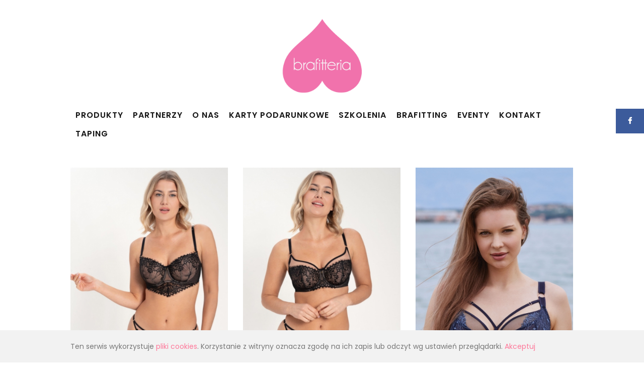

--- FILE ---
content_type: text/html; charset=UTF-8
request_url: http://brafitteria.com/miekki.html
body_size: 11718
content:
<!DOCTYPE html>
<html lang="en-US" class="yes-js js_active js scheme_default">
    <head>
        <meta charset="UTF-8">
        <meta name="viewport" content="width=device-width, initial-scale=1, maximum-scale=1">
        <meta name="format-detection" content="telephone=no">
		<title>

Brafitteria Dzika: brafitting warszawa sklep szkolenia dobór kurs biustonosz bielizn jak dobrac stanik profesjonalny: Miękki
</title>
<meta name='keywords' content='Sklep z bielizną stworzony z myślą o kobietach: brafitting warszawa sklep szkolenia dobór kurs biustonosz bielizn jak dobrac stanik profesjonalny fachowy dobór biustonosza dla kobiet'/>
<meta name="description" content='Sklep z bielizną stworzony z myślą o kobietach: brafitting warszawa sklep szkolenia dobór kurs biustonosz bielizn jak dobrac stanik profesjonalny tape biustu kobiece warsztaty event dla kobiet' />        <link rel="icon" href="" sizes="32x32"/>
			
		<link rel="stylesheet" href="/css/owl.carousel.min.css">
		<link rel="stylesheet" href="/css/owl.theme.default.min.css">
		<link rel='stylesheet' href='/css/woocommerce.css' type='text/css' media='all'/>
		<link rel='stylesheet' href='/js/vendor/woocommerce/assets/css/woocommerce-layout.css' type='text/css' media='all'/>
        <link rel='stylesheet' href='/js/vendor/woocommerce/assets/css/woocommerce-smallscreen.css' type='text/css' media='only screen and (max-width: 768px)'/>
        <link rel='stylesheet' href='/js/vendor/woocommerce/assets/css/woocommerce.css' type='text/css' media='all'/>
		<link rel='stylesheet' href='js/vendor/essential-grid/public/assets/css/settings.css' type='text/css' media='all'/>
		<link rel='stylesheet' href='/js/vendor/essential-grid/public/assets/css/settings.css' type='text/css' media='all'/>
        <link rel='stylesheet' href='js/vendor/essential-grid/public/assets/css/lightbox.css' type='text/css' media='all'/>
        <link rel='stylesheet' href='/js/vendor/essential-grid/public/assets/css/lightbox.css' type='text/css' media='all'/>
		 <link rel='stylesheet' href='css/essential-grid.css' type='text/css' media='all'/>
        <link rel='stylesheet' href='/css/fontello/css/fontello-embedded.css' type='text/css' media='all'/>  
        <link rel='stylesheet' href='/css/font-face/arkanaregular/stylesheet.css' type='text/css' media='all' />
        <link rel='stylesheet' href='/js/vendor/wc-secondary-product-thumbnail/assets/css/style.min.css' type='text/css' media='all'/>
        <link rel='stylesheet' href='/css/slideoutwidget.css' type='text/css' media='all'/>
        <link rel='stylesheet' href='/js/vendor/revslider/public/assets/css/settings.css' type='text/css' media='all'/>
        
        <link rel='stylesheet' href='/css/shortcodes.css' type='text/css' media='all'/>
        <link rel='stylesheet' href='./css/shortcodes.css' type='text/css' media='all'/>
        <link rel='stylesheet' href='./css/style.css' type='text/css' media='all'/>
        <link rel='stylesheet' href='/css/style.css' type='text/css' media='all'/>
        <link rel='stylesheet' href='./js/vendor/theme.hovers/theme.hovers.css' type='text/css' media='all'/>
		 <link rel='stylesheet' href='./css/woocommerce.css' type='text/css' media='all'/>
		 <link rel='stylesheet' href='/css/woocommerce.css' type='text/css' media='all'/>
        <link rel='stylesheet' href='/js/vendor/woocommerce-currency-switcher/js/chosen/chosen.min.css' type='text/css' media='all' />
		<link rel='stylesheet' href='/js/vendor/yith-woocommerce-zoom-magnifier/assets/css/yith_magnifier.css' type='text/css' media='all'/>
		<link rel='stylesheet' href='/js/vendor/yith-woocommerce-zoom-magnifier/assets/css/frontend.css' type='text/css' media='all'/>
        <link rel='stylesheet' href='/js/vendor/woocommerce-currency-switcher/css/front.css' type='text/css' media='all' />
        <link rel='stylesheet' href='/css/template-color.css' type='text/css' media='all'/>
        
        <link rel='stylesheet' href='/css/responsive.css' type='text/css' media='all'/>
		
		<script type='text/javascript' src='/js/vendor/woocommerce-currency-switcher/js/chosen/chosen.jquery.min.js'></script>
		
        <script type='text/javascript' src='/js/vendor/woocommerce-currency-switcher/js/front.js'></script>
        <script type='text/javascript' src='/js/vendor/yith-woocommerce-zoom-magnifier/assets/js/yith_magnifier.min.js'></script>
		<script type='text/javascript' src='/js/vendor/jquery-3.2.1.min.js'></script>
        <script type='text/javascript' src='/js/vendor/jquery-migrate.min.js'></script>
        <script type='text/javascript' src='/js/vendor/skip-link-focus-fix.js'></script>
        <script type='text/javascript' src='/js/custom/shortcodes.js'></script>
        <script type='text/javascript' src='/js/vendor/superfish.js'></script>
        <script type='text/javascript' src='/js/custom/_main.js'></script>
        <script type='text/javascript' src='/js/custom/_utils.js'></script>
        <script type='text/javascript' src='/js/custom/_init.js'></script>
        <script type='text/javascript' src='/js/vendor/essential-grid/public/assets/js/jquery.themepunch.tools.min.js'></script>
        <script type='text/javascript' src='/js/vendor/revslider/public/assets/js/jquery.themepunch.revolution.min.js'></script>
		<script type='text/javascript' src='/js/vendor/yith-woocommerce-zoom-magnifier/assets/js/frontend.min.js'></script> 
		<script type='text/javascript' src='/js/vendor/single-product.min.js'></script>
		<script type='text/javascript' src='/js/vendor/_packed.js'></script>
        <script type='text/javascript' src='/js/vendor/accordion.min.js'></script>
		<script type='text/javascript' src='/js/vendor/theme.hovers/theme.hovers.js'></script>
		 <script type='text/javascript' src='js/vendor/essential-grid/public/assets/js/jquery.themepunch.essential.js'></script>
		
        
		
        <script type="text/javascript" src="/js/vendor/revslider/public/assets/js/extensions/revolution.extension.slideanims.min.js"></script>
		<script type="text/javascript" src="/js/vendor/revslider/public/assets/js/extensions/revolution.extension.actions.min.js"></script>
		<script type="text/javascript" src="/js/vendor/revslider/public/assets/js/extensions/revolution.extension.layeranimation.min.js"></script>
		<script type="text/javascript" src="/js/vendor/revslider/public/assets/js/extensions/revolution.extension.navigation.min.js"></script>
		
		<script src="/js/vendor/owl.carousel.custom.min.js"></script>  
		<script src="/js/vendor/owl.carousel.custom.js"></script>  
		<script>
$(document).ready(function(){
$('.owl-carousel').owlCarousel({
 loop:true,
 margin:35,
autoplay:true,
dots:false,
slideTransition: 'linear',
 autoplayTimeout:0,
autoplayHoverPause:false,
autoplaySpeed: 3000,


    nav:false,
    responsive:{
        0:{
            items:2
        },
        600:{
            items:3
        },
        1000:{
            items:5
        }
    }
})
});
																	/*
																	var owl = $('.owl-carousel');
owl.owlCarousel({
    items:4,
    loop:true,
    margin:10,
    autoplay:true,
    autoplayTimeout:0,
	autoplaySpeed: 1000,
    autoplayHoverPause:true,
	navRewind: false,
      dots: false,
      //fluidSpeed: true,
      //smartSpeed: 2000,
      center: true
});*/

														</script>
                              

      <script type="application/ld+json">
        {
          "@context": "https://schema.org",
          "@type": "LocalBusiness",
          "name": "Bielizna Damska Brafitteria M&M | Sklep Z Bielizną | Biustonosze | Brafitterka |
          Warsztaty Z Brafittingu Warszawa",
          "image": "http://www.brafitteria.com/images/logo_large.png",
          "@id": "http://www.brafitteria.com/",
          "url": "http://www.brafitteria.com/",
          "description": "Bielizna Damska Brafitteria M&M | Sklep Z Bielizną | Biustonosze |
          Brafitterka | Warsztaty Z Brafittingu Warszawa",
          "disambiguatingDescription": "Brafitteria M&M w Warszawie to miejsce stworzone z
          myślą o kobietach i ich codziennym komforcie. Jesteśmy nie tylko sklepem z bielizną, ale
          również profesjonalnym punktem oferującym usługi brafitterskie. Doświadczona brafitterka
          pomaga w dopasowywaniu bielizny – w szczególności biustonoszy – w szerokim zakresie
          rozmiarów. Oferujemy także specjalistyczne rozwiązania takie jak taping biustu, które
          wspierają komfort w wyjątkowych sytuacjach. Prowadzimy szkolenia dla przyszłych
          brafitterek i organizujemy warsztaty z brafittingu, które często łączymy z tematyką
          profilaktyki raka piersi. Specjalizujemy się także w prowadzeniu eventów dla kobiet, gdzie
          szerzymy wiedzę na temat świadomego doboru bielizny. Umów się na wizytę u
          brafitterki!",
          "address": {
            "@type": "PostalAddress",
            "addressLocality": "Warszawa",
            "addressRegion": "Województwo mazowieckie",
            "postalCode": "00-194",
            "streetAddress": "lok. 9, Dzika 4",
            "addressCountry": "PL",
            "telephone": "+48 501 104 594"
          },
          "makesOffer": [
            "bielizna damska Warszawa",
            "biustonosze Warszawa",
            "brafitterka Warszawa",
            "sklep z bielizną Warszawa",
            "taping biustu Warszawa",
            "warsztaty z brafittingu"
          ],
          "openingHoursSpecification": [
            {
              "@type": "OpeningHoursSpecification",
              "dayOfWeek": [
                "Tuesday",
                "Wednesday",
                "Friday"
              ],
              "opens": "11:00",
              "closes": "18:00"
            },
            {
              "@type": "OpeningHoursSpecification",
              "dayOfWeek": [
                "Thursday"
              ],
              "opens": "11:00",
              "closes": "17:00"
            },
            {
              "@type": "OpeningHoursSpecification",
              "dayOfWeek": [
                "Saturday"
              ],
              "opens": "10:00",
              "closes": "14:00"
            }
          ],
          "sameAs": [
            "https://www.facebook.com/Brafitteria/",
            "https://www.instagram.com/brafitteriamm/",
            "https://booksy.com/pl-pl/256938_brafitteria-m-m-salon-bielizny-damskiej-i-
            braftting_inni_3_warszawa",
            "https://www.biznesfinder.pl/warszawa-brafitteria-m-m-s-c-8234147.html",
            "https://godzinyotwarcia24.pl/Brafitteria-M-M-Warszawa-RqrLWm",
            "https://maps.app.goo.gl/fey9BKpSg7T9JAsm9",
            "https://naszemiasto.pl/bielizna-damska-brafitteria-m-m-sklep-z-bielizna-biustonosze-
            brafitterka-warsztaty-z-brafittingu-warszawa/kf/664269",
            "https://i.pl/bielizna-damska-brafitteria-m-m-sklep-z-bielizna-biustonosze-brafitterka-
            warsztaty-z-brafittingu-warszawa/kf/664269",
            "https://warszawa.naszemiasto.pl/bielizna-damska-brafitteria-m-m-sklep-z-bielizna-
            biustonosze-brafitterka-warsztaty-z-brafittingu-warszawa/kf/664269",
            "https://poranny.pl/bielizna-damska-brafitteria-m-m-sklep-z-bielizna-biustonosze-
            brafitterka-warsztaty-z-brafittingu-warszawa/kf/664269",
            "https://wspolczesna.pl/bielizna-damska-brafitteria-m-m-sklep-z-bielizna-biustonosze-
            brafitterka-warsztaty-z-brafittingu-warszawa/kf/664269",
            "https://expressilustrowany.pl/bielizna-damska-brafitteria-m-m-sklep-z-bielizna-
            biustonosze-brafitterka-warsztaty-z-brafittingu-warszawa/kf/664269"
          ]
        }
      </script>


    </head>
    
    <body class="home page-template-default page frontpage scheme_default blog_mode_home body_style_wide blog_style_excerpt expand_content remove_margins no_layout">

                    <div class="column_row sc_layouts_row sc_layouts_row_type_normal sc_layouts_row_fixed scheme_default pb-1em">
                        <div class="column-equal-height column-content-middle column-flex">
                            <div class="container">
                                <div class="sc_content_width_1_1">
                                    <div class="column_row">
                                        <div class="empty_space h_8px"><span class="empty_space_inner"></span></div>
                                        <div class="columns_wrap">
										<!-- Logo Braffiteria-->
                                            <div class="column_container column-1_1 sc_layouts_column sc_layouts_column_align_center sc_layouts_column_icons_position_left">
                                                <div class="column-inner"> 
                                                    <div class="sc_layouts_item">
                                                        <!-- .sc_layouts_logo -->
                                                        <a href="/" class="sc_layouts_logo sc_layouts_logo_default">
                                                            <img class="logo_image" src="/images/logo_large.png" alt="" >
                                                        </a>
                                                        <!-- /.sc_layouts_logo -->
                                                    </div>
                                                </div>
                                            </div>
										<!-- Logo Braffiteria-->
										
									<div  class="column_container column-1_1 sc_layouts_column sc_layouts_column_align_center sc_layouts_column_icons_position_left">
    <div class="column-inner">
        <div class="empty_space h_10px"><span class="empty_space_inner"></span></div>
        <div class="sc_layouts_item">
            <!-- .sc_layouts_menu -->
            <nav class="sc_layouts_menu sc_layouts_menu_default menu_hover_fade hide_on_mobile" data-animation-in="fadeInUpSmall" data-animation-out="fadeOutDownSmall">
                <ul style="z-index:9999;" id="menu-main-menu" class="sc_layouts_menu_nav" >
                                            <li style="z-index:9998;">
                            <a  >Produkty</a>

                            
                                <ul style="z-index:9998;">											
                                    
                                        <li style="z-index:9999;">
                                            <a href="/braletka.html">Braletka</a>

                                            
                                        </li>											
                                    
                                        <li style="z-index:9999;">
                                            <a href="/specer.html">Specer</a>

                                            
                                        </li>											
                                    
                                        <li style="z-index:9999;">
                                            <a href="/miekki.html">Miękki</a>

                                            
                                        </li>											
                                    
                                        <li style="z-index:9999;">
                                            <a href="/usztywniany.html">Usztywniany</a>

                                            
                                        </li>											
                                    
                                        <li style="z-index:9999;">
                                            <a href="/push-up.html">Push-up</a>

                                            
                                        </li>											
                                    
                                        <li style="z-index:9999;">
                                            <a href="/pol-usztywniany.html">Pół-usztywniany</a>

                                            
                                        </li>											
                                    
                                        <li style="z-index:9999;">
                                            <a href="/biustonosz-bez-fiszbin.html">Biustonosz bez fiszbin</a>

                                            
                                        </li>											
                                    
                                        <li style="z-index:9999;">
                                            <a href="/half-cup.html">Half cup</a>

                                            
                                        </li>											
                                    
                                        <li style="z-index:9999;">
                                            <a href="/bardotka.html">Bardotka</a>

                                            
                                        </li>											
                                    
                                        <li style="z-index:9999;">
                                            <a href="/sportowy.html">Sportowy</a>

                                            
                                        </li>											
                                    
                                        <li style="z-index:9999;">
                                            <a href="/bielizna-nocna.html">Bielizna nocna</a>

                                            
                                        </li>											
                                    
                                        <li style="z-index:9999;">
                                            <a href="/stroje-kapielowe.html">Stroje kąpielowe</a>

                                            
                                        </li>											
                                    
                                        <li style="z-index:9999;">
                                            <a href="/karmniki.html">Karmniki</a>

                                            
                                        </li>											
                                    
                                        <li style="z-index:9999;">
                                            <a href="/bielizna-modelujaca.html">Bielizna modelująca</a>

                                            
                                        </li>											
                                    		
                                </ul>		

                            
                        </li>	
                                            <li style="z-index:9998;">
                            <a href="/partnerzy.html" >Partnerzy</a>

                            
                        </li>	
                                            <li style="z-index:9998;">
                            <a href="/o-nas.html" >O nas</a>

                            
                        </li>	
                                            <li style="z-index:9998;">
                            <a href="/karty-podarunkowe.html" >Karty podarunkowe</a>

                            
                        </li>	
                                            <li style="z-index:9998;">
                            <a href="/szkolenia.html" >Szkolenia</a>

                            
                        </li>	
                                            <li style="z-index:9998;">
                            <a href="/brafitting.html" >Brafitting</a>

                            
                        </li>	
                                            <li style="z-index:9998;">
                            <a href="/eventy.html" >Eventy</a>

                            
                        </li>	
                                            <li style="z-index:9998;">
                            <a href="/kontakt.html" >Kontakt</a>

                            
                        </li>	
                                            <li style="z-index:9998;">
                            <a href="/taping.html" >Taping</a>

                            
                        </li>	
                    	

                </ul>
            </nav>
            <!-- /.sc_layouts_menu -->
            <div class="sc_layouts_iconed_text sc_layouts_menu_mobile_button">
                <a class="sc_layouts_item_link sc_layouts_iconed_text_link" href="#">
                    <span class="sc_layouts_item_icon sc_layouts_iconed_text_icon trx_addons_icon-menu"></span>
                </a>
            </div>
        </div>
    </div>
</div>

<div class="menu_mobile_overlay"></div>
<div class="menu_mobile scheme_light">
    <div class="menu_mobile_inner">
        <a class="menu_mobile_close icon-cancel"></a>
        <a class="sc_layouts_logo" href="index.html"><img src="images/logo_large.png" alt=""></a>
        <nav class="menu_mobile_nav_area">
            <ul id="menu_mobile-main-menu" class="">

                                    <li class="menu-item menu-item-has-children">
                        <a  >Produkty</a>

                            
                            <ul class="sub-menu ">											
        
                                    <li class="menu-item ">
                                        <a href="/braletka.html">Braletka</a>

                                            
                                    </li>											
        
                                    <li class="menu-item ">
                                        <a href="/specer.html">Specer</a>

                                            
                                    </li>											
        
                                    <li class="menu-item ">
                                        <a href="/miekki.html">Miękki</a>

                                            
                                    </li>											
        
                                    <li class="menu-item ">
                                        <a href="/usztywniany.html">Usztywniany</a>

                                            
                                    </li>											
        
                                    <li class="menu-item ">
                                        <a href="/push-up.html">Push-up</a>

                                            
                                    </li>											
        
                                    <li class="menu-item ">
                                        <a href="/pol-usztywniany.html">Pół-usztywniany</a>

                                            
                                    </li>											
        
                                    <li class="menu-item ">
                                        <a href="/biustonosz-bez-fiszbin.html">Biustonosz bez fiszbin</a>

                                            
                                    </li>											
        
                                    <li class="menu-item ">
                                        <a href="/half-cup.html">Half cup</a>

                                            
                                    </li>											
        
                                    <li class="menu-item ">
                                        <a href="/bardotka.html">Bardotka</a>

                                            
                                    </li>											
        
                                    <li class="menu-item ">
                                        <a href="/sportowy.html">Sportowy</a>

                                            
                                    </li>											
        
                                    <li class="menu-item ">
                                        <a href="/bielizna-nocna.html">Bielizna nocna</a>

                                            
                                    </li>											
        
                                    <li class="menu-item ">
                                        <a href="/stroje-kapielowe.html">Stroje kąpielowe</a>

                                            
                                    </li>											
        
                                    <li class="menu-item ">
                                        <a href="/karmniki.html">Karmniki</a>

                                            
                                    </li>											
        
                                    <li class="menu-item ">
                                        <a href="/bielizna-modelujaca.html">Bielizna modelująca</a>

                                            
                                    </li>											
        		
                            </ul>		

    
                    </li>	
                    <li class="menu-item ">
                        <a href="/partnerzy.html" >Partnerzy</a>

                            
                    </li>	
                    <li class="menu-item ">
                        <a href="/o-nas.html" >O nas</a>

                            
                    </li>	
                    <li class="menu-item ">
                        <a href="/karty-podarunkowe.html" >Karty podarunkowe</a>

                            
                    </li>	
                    <li class="menu-item ">
                        <a href="/szkolenia.html" >Szkolenia</a>

                            
                    </li>	
                    <li class="menu-item ">
                        <a href="/brafitting.html" >Brafitting</a>

                            
                    </li>	
                    <li class="menu-item ">
                        <a href="/eventy.html" >Eventy</a>

                            
                    </li>	
                    <li class="menu-item ">
                        <a href="/kontakt.html" >Kontakt</a>

                            
                    </li>	
                    <li class="menu-item ">
                        <a href="/taping.html" >Taping</a>

                            
                    </li>	
	
            </ul>
        </nav>

    </div>
</div> 									
									<div>
								
										
    <br />
<br />

<section>
    <div class="content_container">
        <div class="column_container column-1_1 sc_layouts_column_icons_position_left">
            <div class="column-inner">
                                
                <article class="myportfolio-container minimal-light" id="esg-grid-4-1-wrap">
                    <div id="esg-grid-4-1" class="esg-grid esg-grid_global">
                        
                        
                        
                        <ul>

                            
                                <li class="filterall filter-variable filter-333 filter-bikinis filter-sales filter-sleep-lounge filter-sport filter-swim-wear filter-gifts filter-wedding filter-gentle-peach filter-red-passion filter-valiant-violet filter-l filter-m filter-s filter-xl eg-theme-grid-shop-wrapper">
                                    <div class="esg-media-cover-wrapper">
                                        <div class="esg-entry-media">
                                            <img src="/timthumb.php?src=http://brafitteria.com/imgs_upload/IMG_4912.jpg&w=370&h=510" alt="" width="960" height="1286"></div>
                                        <div class="esg-entry-cover esg-fade" data-delay="0">
                                            <div class="esg-overlay esg-fade eg-theme-grid-shop-container" data-delay="0"></div>
                                            <div class="esg-bottom eg-theme-grid-shop-element-34-a esg-slideright" data-delay="0.1">
                                                <a class="eg-theme-grid-shop-element-34" href="/produkt/506/tamala-a145.html" target="_self">szczegóły</a></div>

                                        </div>
                                        <div class="esg-entry-content eg-theme-grid-shop-content">
                                            <div class="esg-content eg-theme-grid-shop-element-0-a">
                                                <a style="font-size:18px !important;" class="eg-theme-grid-shop-element-0" >TAMALA A145<br />PRODUCENT: SAMANTA</a>
                                            </div>
                                            <div class="esg-content eg-theme-grid-shop-element-30">
                                                <div class="esg-starring">

                                                </div>
                                            </div>
                                            <div class="esg-content eg-theme-grid-shop-element-25">
                                                <span class="woocs_price_code" ><span class="amount">295,00<span class="woocommerce-Price-currencySymbol"> PLN</span></span>
                                            </div>
                                        </div> 
                                    </div>
                                </li>

                                <li class="filterall filter-variable filter-333 filter-bikinis filter-sales filter-sleep-lounge filter-sport filter-swim-wear filter-gifts filter-wedding filter-gentle-peach filter-red-passion filter-valiant-violet filter-l filter-m filter-s filter-xl eg-theme-grid-shop-wrapper">
                                    <div class="esg-media-cover-wrapper">
                                        <div class="esg-entry-media">
                                            <img src="/timthumb.php?src=http://brafitteria.com/imgs_upload/IMG_4906.jpg&w=370&h=510" alt="" width="960" height="1286"></div>
                                        <div class="esg-entry-cover esg-fade" data-delay="0">
                                            <div class="esg-overlay esg-fade eg-theme-grid-shop-container" data-delay="0"></div>
                                            <div class="esg-bottom eg-theme-grid-shop-element-34-a esg-slideright" data-delay="0.1">
                                                <a class="eg-theme-grid-shop-element-34" href="/produkt/505/tamala-a143.html" target="_self">szczegóły</a></div>

                                        </div>
                                        <div class="esg-entry-content eg-theme-grid-shop-content">
                                            <div class="esg-content eg-theme-grid-shop-element-0-a">
                                                <a style="font-size:18px !important;" class="eg-theme-grid-shop-element-0" >TAMALA A143<br />PRODUCENT: SAMANTA</a>
                                            </div>
                                            <div class="esg-content eg-theme-grid-shop-element-30">
                                                <div class="esg-starring">

                                                </div>
                                            </div>
                                            <div class="esg-content eg-theme-grid-shop-element-25">
                                                <span class="woocs_price_code" ><span class="amount">285,00<span class="woocommerce-Price-currencySymbol"> PLN</span></span>
                                            </div>
                                        </div> 
                                    </div>
                                </li>

                                <li class="filterall filter-variable filter-333 filter-bikinis filter-sales filter-sleep-lounge filter-sport filter-swim-wear filter-gifts filter-wedding filter-gentle-peach filter-red-passion filter-valiant-violet filter-l filter-m filter-s filter-xl eg-theme-grid-shop-wrapper">
                                    <div class="esg-media-cover-wrapper">
                                        <div class="esg-entry-media">
                                            <img src="/timthumb.php?src=http://brafitteria.com/imgs_upload/IMG_4708.jpg&w=370&h=510" alt="" width="960" height="1286"></div>
                                        <div class="esg-entry-cover esg-fade" data-delay="0">
                                            <div class="esg-overlay esg-fade eg-theme-grid-shop-container" data-delay="0"></div>
                                            <div class="esg-bottom eg-theme-grid-shop-element-34-a esg-slideright" data-delay="0.1">
                                                <a class="eg-theme-grid-shop-element-34" href="/produkt/504/luna.html" target="_self">szczegóły</a></div>

                                        </div>
                                        <div class="esg-entry-content eg-theme-grid-shop-content">
                                            <div class="esg-content eg-theme-grid-shop-element-0-a">
                                                <a style="font-size:18px !important;" class="eg-theme-grid-shop-element-0" >LUNA<br />PRODUCENT: MISS FABIOLA</a>
                                            </div>
                                            <div class="esg-content eg-theme-grid-shop-element-30">
                                                <div class="esg-starring">

                                                </div>
                                            </div>
                                            <div class="esg-content eg-theme-grid-shop-element-25">
                                                <span class="woocs_price_code" ><span class="amount">349,00<span class="woocommerce-Price-currencySymbol"> PLN</span></span>
                                            </div>
                                        </div> 
                                    </div>
                                </li>

                                <li class="filterall filter-variable filter-333 filter-bikinis filter-sales filter-sleep-lounge filter-sport filter-swim-wear filter-gifts filter-wedding filter-gentle-peach filter-red-passion filter-valiant-violet filter-l filter-m filter-s filter-xl eg-theme-grid-shop-wrapper">
                                    <div class="esg-media-cover-wrapper">
                                        <div class="esg-entry-media">
                                            <img src="/timthumb.php?src=http://brafitteria.com/imgs_upload/image0_3.jpg&w=370&h=510" alt="" width="960" height="1286"></div>
                                        <div class="esg-entry-cover esg-fade" data-delay="0">
                                            <div class="esg-overlay esg-fade eg-theme-grid-shop-container" data-delay="0"></div>
                                            <div class="esg-bottom eg-theme-grid-shop-element-34-a esg-slideright" data-delay="0.1">
                                                <a class="eg-theme-grid-shop-element-34" href="/produkt/503/lucie-teal-floral.html" target="_self">szczegóły</a></div>

                                        </div>
                                        <div class="esg-entry-content eg-theme-grid-shop-content">
                                            <div class="esg-content eg-theme-grid-shop-element-0-a">
                                                <a style="font-size:18px !important;" class="eg-theme-grid-shop-element-0" >LUCIE TEAL FLORAL<br />PRODUCENT: ELOMI</a>
                                            </div>
                                            <div class="esg-content eg-theme-grid-shop-element-30">
                                                <div class="esg-starring">

                                                </div>
                                            </div>
                                            <div class="esg-content eg-theme-grid-shop-element-25">
                                                <span class="woocs_price_code" ><span class="amount">319,00<span class="woocommerce-Price-currencySymbol"> PLN</span></span>
                                            </div>
                                        </div> 
                                    </div>
                                </li>

                                <li class="filterall filter-variable filter-333 filter-bikinis filter-sales filter-sleep-lounge filter-sport filter-swim-wear filter-gifts filter-wedding filter-gentle-peach filter-red-passion filter-valiant-violet filter-l filter-m filter-s filter-xl eg-theme-grid-shop-wrapper">
                                    <div class="esg-media-cover-wrapper">
                                        <div class="esg-entry-media">
                                            <img src="/timthumb.php?src=http://brafitteria.com/imgs_upload/IMG_4126.jpg&w=370&h=510" alt="" width="960" height="1286"></div>
                                        <div class="esg-entry-cover esg-fade" data-delay="0">
                                            <div class="esg-overlay esg-fade eg-theme-grid-shop-container" data-delay="0"></div>
                                            <div class="esg-bottom eg-theme-grid-shop-element-34-a esg-slideright" data-delay="0.1">
                                                <a class="eg-theme-grid-shop-element-34" href="/produkt/501/frida-a143.html" target="_self">szczegóły</a></div>

                                        </div>
                                        <div class="esg-entry-content eg-theme-grid-shop-content">
                                            <div class="esg-content eg-theme-grid-shop-element-0-a">
                                                <a style="font-size:18px !important;" class="eg-theme-grid-shop-element-0" >FRIDA A143<br />PRODUCENT: SAMANTA</a>
                                            </div>
                                            <div class="esg-content eg-theme-grid-shop-element-30">
                                                <div class="esg-starring">

                                                </div>
                                            </div>
                                            <div class="esg-content eg-theme-grid-shop-element-25">
                                                <span class="woocs_price_code" ><span class="amount">279,00<span class="woocommerce-Price-currencySymbol"> PLN</span></span>
                                            </div>
                                        </div> 
                                    </div>
                                </li>

                                <li class="filterall filter-variable filter-333 filter-bikinis filter-sales filter-sleep-lounge filter-sport filter-swim-wear filter-gifts filter-wedding filter-gentle-peach filter-red-passion filter-valiant-violet filter-l filter-m filter-s filter-xl eg-theme-grid-shop-wrapper">
                                    <div class="esg-media-cover-wrapper">
                                        <div class="esg-entry-media">
                                            <img src="/timthumb.php?src=http://brafitteria.com/imgs_upload/IMG_4135.jpg&w=370&h=510" alt="" width="960" height="1286"></div>
                                        <div class="esg-entry-cover esg-fade" data-delay="0">
                                            <div class="esg-overlay esg-fade eg-theme-grid-shop-container" data-delay="0"></div>
                                            <div class="esg-bottom eg-theme-grid-shop-element-34-a esg-slideright" data-delay="0.1">
                                                <a class="eg-theme-grid-shop-element-34" href="/produkt/500/frida-a142.html" target="_self">szczegóły</a></div>

                                        </div>
                                        <div class="esg-entry-content eg-theme-grid-shop-content">
                                            <div class="esg-content eg-theme-grid-shop-element-0-a">
                                                <a style="font-size:18px !important;" class="eg-theme-grid-shop-element-0" >FRIDA A142<br />PRODUCENT: SAMANTA</a>
                                            </div>
                                            <div class="esg-content eg-theme-grid-shop-element-30">
                                                <div class="esg-starring">

                                                </div>
                                            </div>
                                            <div class="esg-content eg-theme-grid-shop-element-25">
                                                <span class="woocs_price_code" ><span class="amount">259,00<span class="woocommerce-Price-currencySymbol"> PLN</span></span>
                                            </div>
                                        </div> 
                                    </div>
                                </li>

                                <li class="filterall filter-variable filter-333 filter-bikinis filter-sales filter-sleep-lounge filter-sport filter-swim-wear filter-gifts filter-wedding filter-gentle-peach filter-red-passion filter-valiant-violet filter-l filter-m filter-s filter-xl eg-theme-grid-shop-wrapper">
                                    <div class="esg-media-cover-wrapper">
                                        <div class="esg-entry-media">
                                            <img src="/timthumb.php?src=http://brafitteria.com/imgs_upload/soft-mia-f0201-814.jpg&w=370&h=510" alt="" width="960" height="1286"></div>
                                        <div class="esg-entry-cover esg-fade" data-delay="0">
                                            <div class="esg-overlay esg-fade eg-theme-grid-shop-container" data-delay="0"></div>
                                            <div class="esg-bottom eg-theme-grid-shop-element-34-a esg-slideright" data-delay="0.1">
                                                <a class="eg-theme-grid-shop-element-34" href="/produkt/499/mia-malina.html" target="_self">szczegóły</a></div>

                                        </div>
                                        <div class="esg-entry-content eg-theme-grid-shop-content">
                                            <div class="esg-content eg-theme-grid-shop-element-0-a">
                                                <a style="font-size:18px !important;" class="eg-theme-grid-shop-element-0" >MIA MALINA<br />PRODUCENT: MISS FABIOLA</a>
                                            </div>
                                            <div class="esg-content eg-theme-grid-shop-element-30">
                                                <div class="esg-starring">

                                                </div>
                                            </div>
                                            <div class="esg-content eg-theme-grid-shop-element-25">
                                                <span class="woocs_price_code" ><span class="amount">259,00<span class="woocommerce-Price-currencySymbol"> PLN</span></span>
                                            </div>
                                        </div> 
                                    </div>
                                </li>

                                <li class="filterall filter-variable filter-333 filter-bikinis filter-sales filter-sleep-lounge filter-sport filter-swim-wear filter-gifts filter-wedding filter-gentle-peach filter-red-passion filter-valiant-violet filter-l filter-m filter-s filter-xl eg-theme-grid-shop-wrapper">
                                    <div class="esg-media-cover-wrapper">
                                        <div class="esg-entry-media">
                                            <img src="/timthumb.php?src=http://brafitteria.com/imgs_upload/Bliss---Sculptresse---biustonosz-10685B---rose-print.jpg&w=370&h=510" alt="" width="960" height="1286"></div>
                                        <div class="esg-entry-cover esg-fade" data-delay="0">
                                            <div class="esg-overlay esg-fade eg-theme-grid-shop-container" data-delay="0"></div>
                                            <div class="esg-bottom eg-theme-grid-shop-element-34-a esg-slideright" data-delay="0.1">
                                                <a class="eg-theme-grid-shop-element-34" href="/produkt/489/bliss-rose-print.html" target="_self">szczegóły</a></div>

                                        </div>
                                        <div class="esg-entry-content eg-theme-grid-shop-content">
                                            <div class="esg-content eg-theme-grid-shop-element-0-a">
                                                <a style="font-size:18px !important;" class="eg-theme-grid-shop-element-0" >BLISS ROSE PRINT<br />PRODUCENT: SCULPTRESSE</a>
                                            </div>
                                            <div class="esg-content eg-theme-grid-shop-element-30">
                                                <div class="esg-starring">

                                                </div>
                                            </div>
                                            <div class="esg-content eg-theme-grid-shop-element-25">
                                                <span class="woocs_price_code" ><span class="amount">309,00<span class="woocommerce-Price-currencySymbol"> PLN</span></span>
                                            </div>
                                        </div> 
                                    </div>
                                </li>

                                <li class="filterall filter-variable filter-333 filter-bikinis filter-sales filter-sleep-lounge filter-sport filter-swim-wear filter-gifts filter-wedding filter-gentle-peach filter-red-passion filter-valiant-violet filter-l filter-m filter-s filter-xl eg-theme-grid-shop-wrapper">
                                    <div class="esg-media-cover-wrapper">
                                        <div class="esg-entry-media">
                                            <img src="/timthumb.php?src=http://brafitteria.com/imgs_upload/AW25_F_Panache_Allure_FullCup_10765_Brazilian_10762_ForestGreen_T_F_1146.jpg&w=370&h=510" alt="" width="960" height="1286"></div>
                                        <div class="esg-entry-cover esg-fade" data-delay="0">
                                            <div class="esg-overlay esg-fade eg-theme-grid-shop-container" data-delay="0"></div>
                                            <div class="esg-bottom eg-theme-grid-shop-element-34-a esg-slideright" data-delay="0.1">
                                                <a class="eg-theme-grid-shop-element-34" href="/produkt/488/allure-butelkowa-zielen.html" target="_self">szczegóły</a></div>

                                        </div>
                                        <div class="esg-entry-content eg-theme-grid-shop-content">
                                            <div class="esg-content eg-theme-grid-shop-element-0-a">
                                                <a style="font-size:18px !important;" class="eg-theme-grid-shop-element-0" >ALLURE BUTELKOWA ZIELEŃ<br />PRODUCENT: PANACHE</a>
                                            </div>
                                            <div class="esg-content eg-theme-grid-shop-element-30">
                                                <div class="esg-starring">

                                                </div>
                                            </div>
                                            <div class="esg-content eg-theme-grid-shop-element-25">
                                                <span class="woocs_price_code" ><span class="amount">289,00<span class="woocommerce-Price-currencySymbol"> PLN</span></span>
                                            </div>
                                        </div> 
                                    </div>
                                </li>

                                <li class="filterall filter-variable filter-333 filter-bikinis filter-sales filter-sleep-lounge filter-sport filter-swim-wear filter-gifts filter-wedding filter-gentle-peach filter-red-passion filter-valiant-violet filter-l filter-m filter-s filter-xl eg-theme-grid-shop-wrapper">
                                    <div class="esg-media-cover-wrapper">
                                        <div class="esg-entry-media">
                                            <img src="/timthumb.php?src=http://brafitteria.com/imgs_upload/495190506_1474497700176434_1951093207335793651_n_1.jpg&w=370&h=510" alt="" width="960" height="1286"></div>
                                        <div class="esg-entry-cover esg-fade" data-delay="0">
                                            <div class="esg-overlay esg-fade eg-theme-grid-shop-container" data-delay="0"></div>
                                            <div class="esg-bottom eg-theme-grid-shop-element-34-a esg-slideright" data-delay="0.1">
                                                <a class="eg-theme-grid-shop-element-34" href="/produkt/476/lucie-cosmos.html" target="_self">szczegóły</a></div>

                                        </div>
                                        <div class="esg-entry-content eg-theme-grid-shop-content">
                                            <div class="esg-content eg-theme-grid-shop-element-0-a">
                                                <a style="font-size:18px !important;" class="eg-theme-grid-shop-element-0" >LUCIE COSMOS<br />PRODUCENT: ELOMI</a>
                                            </div>
                                            <div class="esg-content eg-theme-grid-shop-element-30">
                                                <div class="esg-starring">

                                                </div>
                                            </div>
                                            <div class="esg-content eg-theme-grid-shop-element-25">
                                                <span class="woocs_price_code" ><span class="amount">319,00<span class="woocommerce-Price-currencySymbol"> PLN</span></span>
                                            </div>
                                        </div> 
                                    </div>
                                </li>

                                <li class="filterall filter-variable filter-333 filter-bikinis filter-sales filter-sleep-lounge filter-sport filter-swim-wear filter-gifts filter-wedding filter-gentle-peach filter-red-passion filter-valiant-violet filter-l filter-m filter-s filter-xl eg-theme-grid-shop-wrapper">
                                    <div class="esg-media-cover-wrapper">
                                        <div class="esg-entry-media">
                                            <img src="/timthumb.php?src=http://brafitteria.com/imgs_upload/biustonosz-pepper-a142-tattoo-miekki.jpg&w=370&h=510" alt="" width="960" height="1286"></div>
                                        <div class="esg-entry-cover esg-fade" data-delay="0">
                                            <div class="esg-overlay esg-fade eg-theme-grid-shop-container" data-delay="0"></div>
                                            <div class="esg-bottom eg-theme-grid-shop-element-34-a esg-slideright" data-delay="0.1">
                                                <a class="eg-theme-grid-shop-element-34" href="/produkt/473/pepper-a142-czarny.html" target="_self">szczegóły</a></div>

                                        </div>
                                        <div class="esg-entry-content eg-theme-grid-shop-content">
                                            <div class="esg-content eg-theme-grid-shop-element-0-a">
                                                <a style="font-size:18px !important;" class="eg-theme-grid-shop-element-0" >PEPPER A142 CZARNY<br />PRODUCENT: SAMANTA</a>
                                            </div>
                                            <div class="esg-content eg-theme-grid-shop-element-30">
                                                <div class="esg-starring">

                                                </div>
                                            </div>
                                            <div class="esg-content eg-theme-grid-shop-element-25">
                                                <span class="woocs_price_code" ><span class="amount">289,00<span class="woocommerce-Price-currencySymbol"> PLN</span></span>
                                            </div>
                                        </div> 
                                    </div>
                                </li>

                                <li class="filterall filter-variable filter-333 filter-bikinis filter-sales filter-sleep-lounge filter-sport filter-swim-wear filter-gifts filter-wedding filter-gentle-peach filter-red-passion filter-valiant-violet filter-l filter-m filter-s filter-xl eg-theme-grid-shop-wrapper">
                                    <div class="esg-media-cover-wrapper">
                                        <div class="esg-entry-media">
                                            <img src="/timthumb.php?src=http://brafitteria.com/imgs_upload/biustonosz-pepper-a143-tattoo-miekki.jpg&w=370&h=510" alt="" width="960" height="1286"></div>
                                        <div class="esg-entry-cover esg-fade" data-delay="0">
                                            <div class="esg-overlay esg-fade eg-theme-grid-shop-container" data-delay="0"></div>
                                            <div class="esg-bottom eg-theme-grid-shop-element-34-a esg-slideright" data-delay="0.1">
                                                <a class="eg-theme-grid-shop-element-34" href="/produkt/429/pepper-a143.html" target="_self">szczegóły</a></div>

                                        </div>
                                        <div class="esg-entry-content eg-theme-grid-shop-content">
                                            <div class="esg-content eg-theme-grid-shop-element-0-a">
                                                <a style="font-size:18px !important;" class="eg-theme-grid-shop-element-0" >PEPPER A143<br />PRODUCENT: SAMANTA</a>
                                            </div>
                                            <div class="esg-content eg-theme-grid-shop-element-30">
                                                <div class="esg-starring">

                                                </div>
                                            </div>
                                            <div class="esg-content eg-theme-grid-shop-element-25">
                                                <span class="woocs_price_code" ><span class="amount">289,00<span class="woocommerce-Price-currencySymbol"> PLN</span></span>
                                            </div>
                                        </div> 
                                    </div>
                                </li>

                                <li class="filterall filter-variable filter-333 filter-bikinis filter-sales filter-sleep-lounge filter-sport filter-swim-wear filter-gifts filter-wedding filter-gentle-peach filter-red-passion filter-valiant-violet filter-l filter-m filter-s filter-xl eg-theme-grid-shop-wrapper">
                                    <div class="esg-media-cover-wrapper">
                                        <div class="esg-entry-media">
                                            <img src="/timthumb.php?src=http://brafitteria.com/imgs_upload/Biustonosz-Elomi-Lingerie-Sachi-Cafe-Au-Lait-Plunge-Bra-1.jpg&w=370&h=510" alt="" width="960" height="1286"></div>
                                        <div class="esg-entry-cover esg-fade" data-delay="0">
                                            <div class="esg-overlay esg-fade eg-theme-grid-shop-container" data-delay="0"></div>
                                            <div class="esg-bottom eg-theme-grid-shop-element-34-a esg-slideright" data-delay="0.1">
                                                <a class="eg-theme-grid-shop-element-34" href="/produkt/470/sachi-cafee.html" target="_self">szczegóły</a></div>

                                        </div>
                                        <div class="esg-entry-content eg-theme-grid-shop-content">
                                            <div class="esg-content eg-theme-grid-shop-element-0-a">
                                                <a style="font-size:18px !important;" class="eg-theme-grid-shop-element-0" >SACHI CAFEE<br />PRODUCENT: ELOMI</a>
                                            </div>
                                            <div class="esg-content eg-theme-grid-shop-element-30">
                                                <div class="esg-starring">

                                                </div>
                                            </div>
                                            <div class="esg-content eg-theme-grid-shop-element-25">
                                                <span class="woocs_price_code" ><span class="amount">289,00<span class="woocommerce-Price-currencySymbol"> PLN</span></span>
                                            </div>
                                        </div> 
                                    </div>
                                </li>

                                <li class="filterall filter-variable filter-333 filter-bikinis filter-sales filter-sleep-lounge filter-sport filter-swim-wear filter-gifts filter-wedding filter-gentle-peach filter-red-passion filter-valiant-violet filter-l filter-m filter-s filter-xl eg-theme-grid-shop-wrapper">
                                    <div class="esg-media-cover-wrapper">
                                        <div class="esg-entry-media">
                                            <img src="/timthumb.php?src=http://brafitteria.com/imgs_upload/eng_pm_Biustonosz-Panache-ALLURE-DEMI-10761-Balcony-Bra-Bluebell-38891_3.jpg&w=370&h=510" alt="" width="960" height="1286"></div>
                                        <div class="esg-entry-cover esg-fade" data-delay="0">
                                            <div class="esg-overlay esg-fade eg-theme-grid-shop-container" data-delay="0"></div>
                                            <div class="esg-bottom eg-theme-grid-shop-element-34-a esg-slideright" data-delay="0.1">
                                                <a class="eg-theme-grid-shop-element-34" href="/produkt/469/allure-half-cup.html" target="_self">szczegóły</a></div>

                                        </div>
                                        <div class="esg-entry-content eg-theme-grid-shop-content">
                                            <div class="esg-content eg-theme-grid-shop-element-0-a">
                                                <a style="font-size:18px !important;" class="eg-theme-grid-shop-element-0" >ALLURE HALF CUP<br />PRODUCENT: PANACHE</a>
                                            </div>
                                            <div class="esg-content eg-theme-grid-shop-element-30">
                                                <div class="esg-starring">

                                                </div>
                                            </div>
                                            <div class="esg-content eg-theme-grid-shop-element-25">
                                                <span class="woocs_price_code" ><span class="amount">259,00<span class="woocommerce-Price-currencySymbol"> PLN</span></span>
                                            </div>
                                        </div> 
                                    </div>
                                </li>

                                <li class="filterall filter-variable filter-333 filter-bikinis filter-sales filter-sleep-lounge filter-sport filter-swim-wear filter-gifts filter-wedding filter-gentle-peach filter-red-passion filter-valiant-violet filter-l filter-m filter-s filter-xl eg-theme-grid-shop-wrapper">
                                    <div class="esg-media-cover-wrapper">
                                        <div class="esg-entry-media">
                                            <img src="/timthumb.php?src=http://brafitteria.com/imgs_upload/image0.png&w=370&h=510" alt="" width="960" height="1286"></div>
                                        <div class="esg-entry-cover esg-fade" data-delay="0">
                                            <div class="esg-overlay esg-fade eg-theme-grid-shop-container" data-delay="0"></div>
                                            <div class="esg-bottom eg-theme-grid-shop-element-34-a esg-slideright" data-delay="0.1">
                                                <a class="eg-theme-grid-shop-element-34" href="/produkt/464/tatuaz-ecru.html" target="_self">szczegóły</a></div>

                                        </div>
                                        <div class="esg-entry-content eg-theme-grid-shop-content">
                                            <div class="esg-content eg-theme-grid-shop-element-0-a">
                                                <a style="font-size:18px !important;" class="eg-theme-grid-shop-element-0" >TATUAŻ ECRU<br />PRODUCENT: NESSA</a>
                                            </div>
                                            <div class="esg-content eg-theme-grid-shop-element-30">
                                                <div class="esg-starring">

                                                </div>
                                            </div>
                                            <div class="esg-content eg-theme-grid-shop-element-25">
                                                <span class="woocs_price_code" ><span class="amount">259,00<span class="woocommerce-Price-currencySymbol"> PLN</span></span>
                                            </div>
                                        </div> 
                                    </div>
                                </li>

                                <li class="filterall filter-variable filter-333 filter-bikinis filter-sales filter-sleep-lounge filter-sport filter-swim-wear filter-gifts filter-wedding filter-gentle-peach filter-red-passion filter-valiant-violet filter-l filter-m filter-s filter-xl eg-theme-grid-shop-wrapper">
                                    <div class="esg-media-cover-wrapper">
                                        <div class="esg-entry-media">
                                            <img src="/timthumb.php?src=http://brafitteria.com/imgs_upload/soft-bona-f0201-1.jpg&w=370&h=510" alt="" width="960" height="1286"></div>
                                        <div class="esg-entry-cover esg-fade" data-delay="0">
                                            <div class="esg-overlay esg-fade eg-theme-grid-shop-container" data-delay="0"></div>
                                            <div class="esg-bottom eg-theme-grid-shop-element-34-a esg-slideright" data-delay="0.1">
                                                <a class="eg-theme-grid-shop-element-34" href="/produkt/457/bona.html" target="_self">szczegóły</a></div>

                                        </div>
                                        <div class="esg-entry-content eg-theme-grid-shop-content">
                                            <div class="esg-content eg-theme-grid-shop-element-0-a">
                                                <a style="font-size:18px !important;" class="eg-theme-grid-shop-element-0" >BONA<br />PRODUCENT: MISS FABIOLA</a>
                                            </div>
                                            <div class="esg-content eg-theme-grid-shop-element-30">
                                                <div class="esg-starring">

                                                </div>
                                            </div>
                                            <div class="esg-content eg-theme-grid-shop-element-25">
                                                <span class="woocs_price_code" ><span class="amount">309,00<span class="woocommerce-Price-currencySymbol"> PLN</span></span>
                                            </div>
                                        </div> 
                                    </div>
                                </li>

                                <li class="filterall filter-variable filter-333 filter-bikinis filter-sales filter-sleep-lounge filter-sport filter-swim-wear filter-gifts filter-wedding filter-gentle-peach filter-red-passion filter-valiant-violet filter-l filter-m filter-s filter-xl eg-theme-grid-shop-wrapper">
                                    <div class="esg-media-cover-wrapper">
                                        <div class="esg-entry-media">
                                            <img src="/timthumb.php?src=http://brafitteria.com/imgs_upload/img_f4d5907c885e8b2a363f98d2f3656d19.jpg&w=370&h=510" alt="" width="960" height="1286"></div>
                                        <div class="esg-entry-cover esg-fade" data-delay="0">
                                            <div class="esg-overlay esg-fade eg-theme-grid-shop-container" data-delay="0"></div>
                                            <div class="esg-bottom eg-theme-grid-shop-element-34-a esg-slideright" data-delay="0.1">
                                                <a class="eg-theme-grid-shop-element-34" href="/produkt/455/himari.html" target="_self">szczegóły</a></div>

                                        </div>
                                        <div class="esg-entry-content eg-theme-grid-shop-content">
                                            <div class="esg-content eg-theme-grid-shop-element-0-a">
                                                <a style="font-size:18px !important;" class="eg-theme-grid-shop-element-0" >HIMARI<br />PRODUCENT: ELOMI</a>
                                            </div>
                                            <div class="esg-content eg-theme-grid-shop-element-30">
                                                <div class="esg-starring">

                                                </div>
                                            </div>
                                            <div class="esg-content eg-theme-grid-shop-element-25">
                                                <span class="woocs_price_code" ><span class="amount">319,00<span class="woocommerce-Price-currencySymbol"> PLN</span></span>
                                            </div>
                                        </div> 
                                    </div>
                                </li>

                                <li class="filterall filter-variable filter-333 filter-bikinis filter-sales filter-sleep-lounge filter-sport filter-swim-wear filter-gifts filter-wedding filter-gentle-peach filter-red-passion filter-valiant-violet filter-l filter-m filter-s filter-xl eg-theme-grid-shop-wrapper">
                                    <div class="esg-media-cover-wrapper">
                                        <div class="esg-entry-media">
                                            <img src="/timthumb.php?src=http://brafitteria.com/imgs_upload/Biustonosz-Elomi-Brianna-UW-plunge-miekki-rainforest.jpg&w=370&h=510" alt="" width="960" height="1286"></div>
                                        <div class="esg-entry-cover esg-fade" data-delay="0">
                                            <div class="esg-overlay esg-fade eg-theme-grid-shop-container" data-delay="0"></div>
                                            <div class="esg-bottom eg-theme-grid-shop-element-34-a esg-slideright" data-delay="0.1">
                                                <a class="eg-theme-grid-shop-element-34" href="/produkt/450/brianna-rein-forest.html" target="_self">szczegóły</a></div>

                                        </div>
                                        <div class="esg-entry-content eg-theme-grid-shop-content">
                                            <div class="esg-content eg-theme-grid-shop-element-0-a">
                                                <a style="font-size:18px !important;" class="eg-theme-grid-shop-element-0" >BRIANNA REIN FOREST<br />PRODUCENT: ELOMI</a>
                                            </div>
                                            <div class="esg-content eg-theme-grid-shop-element-30">
                                                <div class="esg-starring">

                                                </div>
                                            </div>
                                            <div class="esg-content eg-theme-grid-shop-element-25">
                                                <span class="woocs_price_code" ><span class="amount">295,00<span class="woocommerce-Price-currencySymbol"> PLN</span></span>
                                            </div>
                                        </div> 
                                    </div>
                                </li>

                                <li class="filterall filter-variable filter-333 filter-bikinis filter-sales filter-sleep-lounge filter-sport filter-swim-wear filter-gifts filter-wedding filter-gentle-peach filter-red-passion filter-valiant-violet filter-l filter-m filter-s filter-xl eg-theme-grid-shop-wrapper">
                                    <div class="esg-media-cover-wrapper">
                                        <div class="esg-entry-media">
                                            <img src="/timthumb.php?src=http://brafitteria.com/imgs_upload/Selena%20soft%20raspberry%2000302-1%20copy.jpg&w=370&h=510" alt="" width="960" height="1286"></div>
                                        <div class="esg-entry-cover esg-fade" data-delay="0">
                                            <div class="esg-overlay esg-fade eg-theme-grid-shop-container" data-delay="0"></div>
                                            <div class="esg-bottom eg-theme-grid-shop-element-34-a esg-slideright" data-delay="0.1">
                                                <a class="eg-theme-grid-shop-element-34" href="/produkt/447/sonata-malina.html" target="_self">szczegóły</a></div>

                                        </div>
                                        <div class="esg-entry-content eg-theme-grid-shop-content">
                                            <div class="esg-content eg-theme-grid-shop-element-0-a">
                                                <a style="font-size:18px !important;" class="eg-theme-grid-shop-element-0" >SONATA MALINA<br />PRODUCENT: NESSA</a>
                                            </div>
                                            <div class="esg-content eg-theme-grid-shop-element-30">
                                                <div class="esg-starring">

                                                </div>
                                            </div>
                                            <div class="esg-content eg-theme-grid-shop-element-25">
                                                <span class="woocs_price_code" ><span class="amount">239<span class="woocommerce-Price-currencySymbol"> PLN</span></span>
                                            </div>
                                        </div> 
                                    </div>
                                </li>

                                <li class="filterall filter-variable filter-333 filter-bikinis filter-sales filter-sleep-lounge filter-sport filter-swim-wear filter-gifts filter-wedding filter-gentle-peach filter-red-passion filter-valiant-violet filter-l filter-m filter-s filter-xl eg-theme-grid-shop-wrapper">
                                    <div class="esg-media-cover-wrapper">
                                        <div class="esg-entry-media">
                                            <img src="/timthumb.php?src=http://brafitteria.com/imgs_upload/panache-clara-orchid-red-biustonosz-soft-na-fiszbinach.jpg&w=370&h=510" alt="" width="960" height="1286"></div>
                                        <div class="esg-entry-cover esg-fade" data-delay="0">
                                            <div class="esg-overlay esg-fade eg-theme-grid-shop-container" data-delay="0"></div>
                                            <div class="esg-bottom eg-theme-grid-shop-element-34-a esg-slideright" data-delay="0.1">
                                                <a class="eg-theme-grid-shop-element-34" href="/produkt/439/clara-orchid-red.html" target="_self">szczegóły</a></div>

                                        </div>
                                        <div class="esg-entry-content eg-theme-grid-shop-content">
                                            <div class="esg-content eg-theme-grid-shop-element-0-a">
                                                <a style="font-size:18px !important;" class="eg-theme-grid-shop-element-0" >CLARA ORCHID RED<br />PRODUCENT: PANACHE</a>
                                            </div>
                                            <div class="esg-content eg-theme-grid-shop-element-30">
                                                <div class="esg-starring">

                                                </div>
                                            </div>
                                            <div class="esg-content eg-theme-grid-shop-element-25">
                                                <span class="woocs_price_code" ><span class="amount">269,00<span class="woocommerce-Price-currencySymbol"> PLN</span></span>
                                            </div>
                                        </div> 
                                    </div>
                                </li>

                                <li class="filterall filter-variable filter-333 filter-bikinis filter-sales filter-sleep-lounge filter-sport filter-swim-wear filter-gifts filter-wedding filter-gentle-peach filter-red-passion filter-valiant-violet filter-l filter-m filter-s filter-xl eg-theme-grid-shop-wrapper">
                                    <div class="esg-media-cover-wrapper">
                                        <div class="esg-entry-media">
                                            <img src="/timthumb.php?src=http://brafitteria.com/imgs_upload/biustonosz-ellen-a123-fuksja-miekki.jpg&w=370&h=510" alt="" width="960" height="1286"></div>
                                        <div class="esg-entry-cover esg-fade" data-delay="0">
                                            <div class="esg-overlay esg-fade eg-theme-grid-shop-container" data-delay="0"></div>
                                            <div class="esg-bottom eg-theme-grid-shop-element-34-a esg-slideright" data-delay="0.1">
                                                <a class="eg-theme-grid-shop-element-34" href="/produkt/438/ellen-soft-.html" target="_self">szczegóły</a></div>

                                        </div>
                                        <div class="esg-entry-content eg-theme-grid-shop-content">
                                            <div class="esg-content eg-theme-grid-shop-element-0-a">
                                                <a style="font-size:18px !important;" class="eg-theme-grid-shop-element-0" >ELLEN SOFT <br />PRODUCENT: SAMANTA</a>
                                            </div>
                                            <div class="esg-content eg-theme-grid-shop-element-30">
                                                <div class="esg-starring">

                                                </div>
                                            </div>
                                            <div class="esg-content eg-theme-grid-shop-element-25">
                                                <span class="woocs_price_code" ><span class="amount">269<span class="woocommerce-Price-currencySymbol"> PLN</span></span>
                                            </div>
                                        </div> 
                                    </div>
                                </li>

                                <li class="filterall filter-variable filter-333 filter-bikinis filter-sales filter-sleep-lounge filter-sport filter-swim-wear filter-gifts filter-wedding filter-gentle-peach filter-red-passion filter-valiant-violet filter-l filter-m filter-s filter-xl eg-theme-grid-shop-wrapper">
                                    <div class="esg-media-cover-wrapper">
                                        <div class="esg-entry-media">
                                            <img src="/timthumb.php?src=http://brafitteria.com/imgs_upload/alexis-10719-02719-pecan-i_1_2.jpg&w=370&h=510" alt="" width="960" height="1286"></div>
                                        <div class="esg-entry-cover esg-fade" data-delay="0">
                                            <div class="esg-overlay esg-fade eg-theme-grid-shop-container" data-delay="0"></div>
                                            <div class="esg-bottom eg-theme-grid-shop-element-34-a esg-slideright" data-delay="0.1">
                                                <a class="eg-theme-grid-shop-element-34" href="/produkt/437/alexis-pekan.html" target="_self">szczegóły</a></div>

                                        </div>
                                        <div class="esg-entry-content eg-theme-grid-shop-content">
                                            <div class="esg-content eg-theme-grid-shop-element-0-a">
                                                <a style="font-size:18px !important;" class="eg-theme-grid-shop-element-0" >ALEXIS PEKAN<br />PRODUCENT: CORIN</a>
                                            </div>
                                            <div class="esg-content eg-theme-grid-shop-element-30">
                                                <div class="esg-starring">

                                                </div>
                                            </div>
                                            <div class="esg-content eg-theme-grid-shop-element-25">
                                                <span class="woocs_price_code" ><span class="amount">275,00<span class="woocommerce-Price-currencySymbol"> PLN</span></span>
                                            </div>
                                        </div> 
                                    </div>
                                </li>

                                <li class="filterall filter-variable filter-333 filter-bikinis filter-sales filter-sleep-lounge filter-sport filter-swim-wear filter-gifts filter-wedding filter-gentle-peach filter-red-passion filter-valiant-violet filter-l filter-m filter-s filter-xl eg-theme-grid-shop-wrapper">
                                    <div class="esg-media-cover-wrapper">
                                        <div class="esg-entry-media">
                                            <img src="/timthumb.php?src=http://brafitteria.com/imgs_upload/ALLES-HUSH%20BLUSH%20M%26CLASSIC%20BRIEFS_2.jpg&w=370&h=510" alt="" width="960" height="1286"></div>
                                        <div class="esg-entry-cover esg-fade" data-delay="0">
                                            <div class="esg-overlay esg-fade eg-theme-grid-shop-container" data-delay="0"></div>
                                            <div class="esg-bottom eg-theme-grid-shop-element-34-a esg-slideright" data-delay="0.1">
                                                <a class="eg-theme-grid-shop-element-34" href="/produkt/436/hush-blush-m.html" target="_self">szczegóły</a></div>

                                        </div>
                                        <div class="esg-entry-content eg-theme-grid-shop-content">
                                            <div class="esg-content eg-theme-grid-shop-element-0-a">
                                                <a style="font-size:18px !important;" class="eg-theme-grid-shop-element-0" >HUSH BLUSH M<br />PRODUCENT: ALLES</a>
                                            </div>
                                            <div class="esg-content eg-theme-grid-shop-element-30">
                                                <div class="esg-starring">

                                                </div>
                                            </div>
                                            <div class="esg-content eg-theme-grid-shop-element-25">
                                                <span class="woocs_price_code" ><span class="amount">275,00<span class="woocommerce-Price-currencySymbol"> PLN</span></span>
                                            </div>
                                        </div> 
                                    </div>
                                </li>

                                <li class="filterall filter-variable filter-333 filter-bikinis filter-sales filter-sleep-lounge filter-sport filter-swim-wear filter-gifts filter-wedding filter-gentle-peach filter-red-passion filter-valiant-violet filter-l filter-m filter-s filter-xl eg-theme-grid-shop-wrapper">
                                    <div class="esg-media-cover-wrapper">
                                        <div class="esg-entry-media">
                                            <img src="/timthumb.php?src=http://brafitteria.com/imgs_upload/1200x1680-pdp-widescreen-EL8900-ROO-cons-Elomi-Lingerie-Matilda-Rose-Leo-Uw-Plunge-Bra.jpg&w=370&h=510" alt="" width="960" height="1286"></div>
                                        <div class="esg-entry-cover esg-fade" data-delay="0">
                                            <div class="esg-overlay esg-fade eg-theme-grid-shop-container" data-delay="0"></div>
                                            <div class="esg-bottom eg-theme-grid-shop-element-34-a esg-slideright" data-delay="0.1">
                                                <a class="eg-theme-grid-shop-element-34" href="/produkt/434/matilda-rose-leo.html" target="_self">szczegóły</a></div>

                                        </div>
                                        <div class="esg-entry-content eg-theme-grid-shop-content">
                                            <div class="esg-content eg-theme-grid-shop-element-0-a">
                                                <a style="font-size:18px !important;" class="eg-theme-grid-shop-element-0" >MATILDA ROSE LEO<br />PRODUCENT: ELOMI</a>
                                            </div>
                                            <div class="esg-content eg-theme-grid-shop-element-30">
                                                <div class="esg-starring">

                                                </div>
                                            </div>
                                            <div class="esg-content eg-theme-grid-shop-element-25">
                                                <span class="woocs_price_code" ><span class="amount">285,00<span class="woocommerce-Price-currencySymbol"> PLN</span></span>
                                            </div>
                                        </div> 
                                    </div>
                                </li>

                                <li class="filterall filter-variable filter-333 filter-bikinis filter-sales filter-sleep-lounge filter-sport filter-swim-wear filter-gifts filter-wedding filter-gentle-peach filter-red-passion filter-valiant-violet filter-l filter-m filter-s filter-xl eg-theme-grid-shop-wrapper">
                                    <div class="esg-media-cover-wrapper">
                                        <div class="esg-entry-media">
                                            <img src="/timthumb.php?src=http://brafitteria.com/imgs_upload/Produkty/soft-coco-f0201-118.jpg&w=370&h=510" alt="" width="960" height="1286"></div>
                                        <div class="esg-entry-cover esg-fade" data-delay="0">
                                            <div class="esg-overlay esg-fade eg-theme-grid-shop-container" data-delay="0"></div>
                                            <div class="esg-bottom eg-theme-grid-shop-element-34-a esg-slideright" data-delay="0.1">
                                                <a class="eg-theme-grid-shop-element-34" href="/produkt/428/coco-bez.html" target="_self">szczegóły</a></div>

                                        </div>
                                        <div class="esg-entry-content eg-theme-grid-shop-content">
                                            <div class="esg-content eg-theme-grid-shop-element-0-a">
                                                <a style="font-size:18px !important;" class="eg-theme-grid-shop-element-0" >COCO BEŻ<br />PRODUCENT: MISS FABIO</a>
                                            </div>
                                            <div class="esg-content eg-theme-grid-shop-element-30">
                                                <div class="esg-starring">

                                                </div>
                                            </div>
                                            <div class="esg-content eg-theme-grid-shop-element-25">
                                                <span class="woocs_price_code" ><span class="amount">269,00<span class="woocommerce-Price-currencySymbol"> PLN</span></span>
                                            </div>
                                        </div> 
                                    </div>
                                </li>

                                <li class="filterall filter-variable filter-333 filter-bikinis filter-sales filter-sleep-lounge filter-sport filter-swim-wear filter-gifts filter-wedding filter-gentle-peach filter-red-passion filter-valiant-violet filter-l filter-m filter-s filter-xl eg-theme-grid-shop-wrapper">
                                    <div class="esg-media-cover-wrapper">
                                        <div class="esg-entry-media">
                                            <img src="/timthumb.php?src=http://brafitteria.com/imgs_upload/Produkty/soft-coco-f0201-118_1.jpg&w=370&h=510" alt="" width="960" height="1286"></div>
                                        <div class="esg-entry-cover esg-fade" data-delay="0">
                                            <div class="esg-overlay esg-fade eg-theme-grid-shop-container" data-delay="0"></div>
                                            <div class="esg-bottom eg-theme-grid-shop-element-34-a esg-slideright" data-delay="0.1">
                                                <a class="eg-theme-grid-shop-element-34" href="/produkt/427/coco-czarny.html" target="_self">szczegóły</a></div>

                                        </div>
                                        <div class="esg-entry-content eg-theme-grid-shop-content">
                                            <div class="esg-content eg-theme-grid-shop-element-0-a">
                                                <a style="font-size:18px !important;" class="eg-theme-grid-shop-element-0" >COCO CZARNY<br />PRODUCENT: MISS FABIO</a>
                                            </div>
                                            <div class="esg-content eg-theme-grid-shop-element-30">
                                                <div class="esg-starring">

                                                </div>
                                            </div>
                                            <div class="esg-content eg-theme-grid-shop-element-25">
                                                <span class="woocs_price_code" ><span class="amount">269,00<span class="woocommerce-Price-currencySymbol"> PLN</span></span>
                                            </div>
                                        </div> 
                                    </div>
                                </li>

                                <li class="filterall filter-variable filter-333 filter-bikinis filter-sales filter-sleep-lounge filter-sport filter-swim-wear filter-gifts filter-wedding filter-gentle-peach filter-red-passion filter-valiant-violet filter-l filter-m filter-s filter-xl eg-theme-grid-shop-wrapper">
                                    <div class="esg-media-cover-wrapper">
                                        <div class="esg-entry-media">
                                            <img src="/timthumb.php?src=http://brafitteria.com/imgs_upload/Produkty/LALA.jpg&w=370&h=510" alt="" width="960" height="1286"></div>
                                        <div class="esg-entry-cover esg-fade" data-delay="0">
                                            <div class="esg-overlay esg-fade eg-theme-grid-shop-container" data-delay="0"></div>
                                            <div class="esg-bottom eg-theme-grid-shop-element-34-a esg-slideright" data-delay="0.1">
                                                <a class="eg-theme-grid-shop-element-34" href="/produkt/426/lala.html" target="_self">szczegóły</a></div>

                                        </div>
                                        <div class="esg-entry-content eg-theme-grid-shop-content">
                                            <div class="esg-content eg-theme-grid-shop-element-0-a">
                                                <a style="font-size:18px !important;" class="eg-theme-grid-shop-element-0" >LALA<br />PRODUCENT: MISS FABIO</a>
                                            </div>
                                            <div class="esg-content eg-theme-grid-shop-element-30">
                                                <div class="esg-starring">

                                                </div>
                                            </div>
                                            <div class="esg-content eg-theme-grid-shop-element-25">
                                                <span class="woocs_price_code" ><span class="amount">289,00<span class="woocommerce-Price-currencySymbol"> PLN</span></span>
                                            </div>
                                        </div> 
                                    </div>
                                </li>

                                <li class="filterall filter-variable filter-333 filter-bikinis filter-sales filter-sleep-lounge filter-sport filter-swim-wear filter-gifts filter-wedding filter-gentle-peach filter-red-passion filter-valiant-violet filter-l filter-m filter-s filter-xl eg-theme-grid-shop-wrapper">
                                    <div class="esg-media-cover-wrapper">
                                        <div class="esg-entry-media">
                                            <img src="/timthumb.php?src=http://brafitteria.com/imgs_upload/Produkty/Sonata%20soft%20ecru%2C%20panties%20N01%20210801.jpg&w=370&h=510" alt="" width="960" height="1286"></div>
                                        <div class="esg-entry-cover esg-fade" data-delay="0">
                                            <div class="esg-overlay esg-fade eg-theme-grid-shop-container" data-delay="0"></div>
                                            <div class="esg-bottom eg-theme-grid-shop-element-34-a esg-slideright" data-delay="0.1">
                                                <a class="eg-theme-grid-shop-element-34" href="/produkt/423/sonata-ecru.html" target="_self">szczegóły</a></div>

                                        </div>
                                        <div class="esg-entry-content eg-theme-grid-shop-content">
                                            <div class="esg-content eg-theme-grid-shop-element-0-a">
                                                <a style="font-size:18px !important;" class="eg-theme-grid-shop-element-0" >SONATA ECRU<br />PRODUCENT: NESSA</a>
                                            </div>
                                            <div class="esg-content eg-theme-grid-shop-element-30">
                                                <div class="esg-starring">

                                                </div>
                                            </div>
                                            <div class="esg-content eg-theme-grid-shop-element-25">
                                                <span class="woocs_price_code" ><span class="amount">219,00<span class="woocommerce-Price-currencySymbol"> PLN</span></span>
                                            </div>
                                        </div> 
                                    </div>
                                </li>

                                <li class="filterall filter-variable filter-333 filter-bikinis filter-sales filter-sleep-lounge filter-sport filter-swim-wear filter-gifts filter-wedding filter-gentle-peach filter-red-passion filter-valiant-violet filter-l filter-m filter-s filter-xl eg-theme-grid-shop-wrapper">
                                    <div class="esg-media-cover-wrapper">
                                        <div class="esg-entry-media">
                                            <img src="/timthumb.php?src=http://brafitteria.com/imgs_upload/Produkty/nessa-sonata-srebrny-biustonosz-soft.jpg&w=370&h=510" alt="" width="960" height="1286"></div>
                                        <div class="esg-entry-cover esg-fade" data-delay="0">
                                            <div class="esg-overlay esg-fade eg-theme-grid-shop-container" data-delay="0"></div>
                                            <div class="esg-bottom eg-theme-grid-shop-element-34-a esg-slideright" data-delay="0.1">
                                                <a class="eg-theme-grid-shop-element-34" href="/produkt/409/sonata-szary.html" target="_self">szczegóły</a></div>

                                        </div>
                                        <div class="esg-entry-content eg-theme-grid-shop-content">
                                            <div class="esg-content eg-theme-grid-shop-element-0-a">
                                                <a style="font-size:18px !important;" class="eg-theme-grid-shop-element-0" >SONATA SZARY<br />PRODUCENT: NESSA</a>
                                            </div>
                                            <div class="esg-content eg-theme-grid-shop-element-30">
                                                <div class="esg-starring">

                                                </div>
                                            </div>
                                            <div class="esg-content eg-theme-grid-shop-element-25">
                                                <span class="woocs_price_code" ><span class="amount">239,00<span class="woocommerce-Price-currencySymbol"> PLN</span></span>
                                            </div>
                                        </div> 
                                    </div>
                                </li>

                                <li class="filterall filter-variable filter-333 filter-bikinis filter-sales filter-sleep-lounge filter-sport filter-swim-wear filter-gifts filter-wedding filter-gentle-peach filter-red-passion filter-valiant-violet filter-l filter-m filter-s filter-xl eg-theme-grid-shop-wrapper">
                                    <div class="esg-media-cover-wrapper">
                                        <div class="esg-entry-media">
                                            <img src="/timthumb.php?src=http://brafitteria.com/imgs_upload/Produkty/37069_1.jpg&w=370&h=510" alt="" width="960" height="1286"></div>
                                        <div class="esg-entry-cover esg-fade" data-delay="0">
                                            <div class="esg-overlay esg-fade eg-theme-grid-shop-container" data-delay="0"></div>
                                            <div class="esg-bottom eg-theme-grid-shop-element-34-a esg-slideright" data-delay="0.1">
                                                <a class="eg-theme-grid-shop-element-34" href="/produkt/405/envy-sand-black.html" target="_self">szczegóły</a></div>

                                        </div>
                                        <div class="esg-entry-content eg-theme-grid-shop-content">
                                            <div class="esg-content eg-theme-grid-shop-element-0-a">
                                                <a style="font-size:18px !important;" class="eg-theme-grid-shop-element-0" >ENVY SAND BLACK<br />PRODUCENT: PANACHE</a>
                                            </div>
                                            <div class="esg-content eg-theme-grid-shop-element-30">
                                                <div class="esg-starring">

                                                </div>
                                            </div>
                                            <div class="esg-content eg-theme-grid-shop-element-25">
                                                <span class="woocs_price_code" ><span class="amount">269,00<span class="woocommerce-Price-currencySymbol"> PLN</span></span>
                                            </div>
                                        </div> 
                                    </div>
                                </li>

                                <li class="filterall filter-variable filter-333 filter-bikinis filter-sales filter-sleep-lounge filter-sport filter-swim-wear filter-gifts filter-wedding filter-gentle-peach filter-red-passion filter-valiant-violet filter-l filter-m filter-s filter-xl eg-theme-grid-shop-wrapper">
                                    <div class="esg-media-cover-wrapper">
                                        <div class="esg-entry-media">
                                            <img src="/timthumb.php?src=http://brafitteria.com/imgs_upload/53884-0-87107059ba.jpg&w=370&h=510" alt="" width="960" height="1286"></div>
                                        <div class="esg-entry-cover esg-fade" data-delay="0">
                                            <div class="esg-overlay esg-fade eg-theme-grid-shop-container" data-delay="0"></div>
                                            <div class="esg-bottom eg-theme-grid-shop-element-34-a esg-slideright" data-delay="0.1">
                                                <a class="eg-theme-grid-shop-element-34" href="/produkt/389/deziro.html" target="_self">szczegóły</a></div>

                                        </div>
                                        <div class="esg-entry-content eg-theme-grid-shop-content">
                                            <div class="esg-content eg-theme-grid-shop-element-0-a">
                                                <a style="font-size:18px !important;" class="eg-theme-grid-shop-element-0" >DEZIRO<br />PRODUCENT: MEDIOLANO</a>
                                            </div>
                                            <div class="esg-content eg-theme-grid-shop-element-30">
                                                <div class="esg-starring">

                                                </div>
                                            </div>
                                            <div class="esg-content eg-theme-grid-shop-element-25">
                                                <span class="woocs_price_code" ><span class="amount">229,00<span class="woocommerce-Price-currencySymbol"> PLN</span></span>
                                            </div>
                                        </div> 
                                    </div>
                                </li>

                                <li class="filterall filter-variable filter-333 filter-bikinis filter-sales filter-sleep-lounge filter-sport filter-swim-wear filter-gifts filter-wedding filter-gentle-peach filter-red-passion filter-valiant-violet filter-l filter-m filter-s filter-xl eg-theme-grid-shop-wrapper">
                                    <div class="esg-media-cover-wrapper">
                                        <div class="esg-entry-media">
                                            <img src="/timthumb.php?src=http://brafitteria.com/imgs_upload/pol_pm_Biustonosz-Panache-ALLURE-10765-Full-Cup-Black-Latte-36626_13.jpg&w=370&h=510" alt="" width="960" height="1286"></div>
                                        <div class="esg-entry-cover esg-fade" data-delay="0">
                                            <div class="esg-overlay esg-fade eg-theme-grid-shop-container" data-delay="0"></div>
                                            <div class="esg-bottom eg-theme-grid-shop-element-34-a esg-slideright" data-delay="0.1">
                                                <a class="eg-theme-grid-shop-element-34" href="/produkt/320/allure-full-cup-czarny.html" target="_self">szczegóły</a></div>

                                        </div>
                                        <div class="esg-entry-content eg-theme-grid-shop-content">
                                            <div class="esg-content eg-theme-grid-shop-element-0-a">
                                                <a style="font-size:18px !important;" class="eg-theme-grid-shop-element-0" >ALLURE FULL CUP CZARNY<br />PRODUCENT: PANACHE</a>
                                            </div>
                                            <div class="esg-content eg-theme-grid-shop-element-30">
                                                <div class="esg-starring">

                                                </div>
                                            </div>
                                            <div class="esg-content eg-theme-grid-shop-element-25">
                                                <span class="woocs_price_code" ><span class="amount">279,00<span class="woocommerce-Price-currencySymbol"> PLN</span></span>
                                            </div>
                                        </div> 
                                    </div>
                                </li>

                                <li class="filterall filter-variable filter-333 filter-bikinis filter-sales filter-sleep-lounge filter-sport filter-swim-wear filter-gifts filter-wedding filter-gentle-peach filter-red-passion filter-valiant-violet filter-l filter-m filter-s filter-xl eg-theme-grid-shop-wrapper">
                                    <div class="esg-media-cover-wrapper">
                                        <div class="esg-entry-media">
                                            <img src="/timthumb.php?src=http://brafitteria.com/imgs_upload/biustonosz-perla-a143-kremowy-soft.jpg&w=370&h=510" alt="" width="960" height="1286"></div>
                                        <div class="esg-entry-cover esg-fade" data-delay="0">
                                            <div class="esg-overlay esg-fade eg-theme-grid-shop-container" data-delay="0"></div>
                                            <div class="esg-bottom eg-theme-grid-shop-element-34-a esg-slideright" data-delay="0.1">
                                                <a class="eg-theme-grid-shop-element-34" href="/produkt/56/perla-a143-ecru.html" target="_self">szczegóły</a></div>

                                        </div>
                                        <div class="esg-entry-content eg-theme-grid-shop-content">
                                            <div class="esg-content eg-theme-grid-shop-element-0-a">
                                                <a style="font-size:18px !important;" class="eg-theme-grid-shop-element-0" >PERLA A143 ECRU<br />PRODUCENT: SAMANTA</a>
                                            </div>
                                            <div class="esg-content eg-theme-grid-shop-element-30">
                                                <div class="esg-starring">

                                                </div>
                                            </div>
                                            <div class="esg-content eg-theme-grid-shop-element-25">
                                                <span class="woocs_price_code" ><span class="amount">259,00<span class="woocommerce-Price-currencySymbol"> PLN</span></span>
                                            </div>
                                        </div> 
                                    </div>
                                </li>

                                <li class="filterall filter-variable filter-333 filter-bikinis filter-sales filter-sleep-lounge filter-sport filter-swim-wear filter-gifts filter-wedding filter-gentle-peach filter-red-passion filter-valiant-violet filter-l filter-m filter-s filter-xl eg-theme-grid-shop-wrapper">
                                    <div class="esg-media-cover-wrapper">
                                        <div class="esg-entry-media">
                                            <img src="/timthumb.php?src=http://brafitteria.com/imgs_upload/IMG_9791.jpg&w=370&h=510" alt="" width="960" height="1286"></div>
                                        <div class="esg-entry-cover esg-fade" data-delay="0">
                                            <div class="esg-overlay esg-fade eg-theme-grid-shop-container" data-delay="0"></div>
                                            <div class="esg-bottom eg-theme-grid-shop-element-34-a esg-slideright" data-delay="0.1">
                                                <a class="eg-theme-grid-shop-element-34" href="/produkt/387/rosa-czarna.html" target="_self">szczegóły</a></div>

                                        </div>
                                        <div class="esg-entry-content eg-theme-grid-shop-content">
                                            <div class="esg-content eg-theme-grid-shop-element-0-a">
                                                <a style="font-size:18px !important;" class="eg-theme-grid-shop-element-0" >ROSA CZARNA<br />PRODUCENT: MISS FABIO</a>
                                            </div>
                                            <div class="esg-content eg-theme-grid-shop-element-30">
                                                <div class="esg-starring">

                                                </div>
                                            </div>
                                            <div class="esg-content eg-theme-grid-shop-element-25">
                                                <span class="woocs_price_code" ><span class="amount">279,00<span class="woocommerce-Price-currencySymbol"> PLN</span></span>
                                            </div>
                                        </div> 
                                    </div>
                                </li>

                                <li class="filterall filter-variable filter-333 filter-bikinis filter-sales filter-sleep-lounge filter-sport filter-swim-wear filter-gifts filter-wedding filter-gentle-peach filter-red-passion filter-valiant-violet filter-l filter-m filter-s filter-xl eg-theme-grid-shop-wrapper">
                                    <div class="esg-media-cover-wrapper">
                                        <div class="esg-entry-media">
                                            <img src="/timthumb.php?src=http://brafitteria.com/imgs_upload/IMG_9788.jpg&w=370&h=510" alt="" width="960" height="1286"></div>
                                        <div class="esg-entry-cover esg-fade" data-delay="0">
                                            <div class="esg-overlay esg-fade eg-theme-grid-shop-container" data-delay="0"></div>
                                            <div class="esg-bottom eg-theme-grid-shop-element-34-a esg-slideright" data-delay="0.1">
                                                <a class="eg-theme-grid-shop-element-34" href="/produkt/386/rosa-bez.html" target="_self">szczegóły</a></div>

                                        </div>
                                        <div class="esg-entry-content eg-theme-grid-shop-content">
                                            <div class="esg-content eg-theme-grid-shop-element-0-a">
                                                <a style="font-size:18px !important;" class="eg-theme-grid-shop-element-0" >ROSA BEŻ<br />PRODUCENT: MISS FABIOLA</a>
                                            </div>
                                            <div class="esg-content eg-theme-grid-shop-element-30">
                                                <div class="esg-starring">

                                                </div>
                                            </div>
                                            <div class="esg-content eg-theme-grid-shop-element-25">
                                                <span class="woocs_price_code" ><span class="amount">279,00<span class="woocommerce-Price-currencySymbol"> PLN</span></span>
                                            </div>
                                        </div> 
                                    </div>
                                </li>

                                <li class="filterall filter-variable filter-333 filter-bikinis filter-sales filter-sleep-lounge filter-sport filter-swim-wear filter-gifts filter-wedding filter-gentle-peach filter-red-passion filter-valiant-violet filter-l filter-m filter-s filter-xl eg-theme-grid-shop-wrapper">
                                    <div class="esg-media-cover-wrapper">
                                        <div class="esg-entry-media">
                                            <img src="/timthumb.php?src=http://brafitteria.com/imgs_upload/pol_pm_Biustonosz-Panache-JASMINE-6951-Balcony-Bra-Blossom-36414_8.jpg&w=370&h=510" alt="" width="960" height="1286"></div>
                                        <div class="esg-entry-cover esg-fade" data-delay="0">
                                            <div class="esg-overlay esg-fade eg-theme-grid-shop-container" data-delay="0"></div>
                                            <div class="esg-bottom eg-theme-grid-shop-element-34-a esg-slideright" data-delay="0.1">
                                                <a class="eg-theme-grid-shop-element-34" href="/produkt/385/jasmine-blossom.html" target="_self">szczegóły</a></div>

                                        </div>
                                        <div class="esg-entry-content eg-theme-grid-shop-content">
                                            <div class="esg-content eg-theme-grid-shop-element-0-a">
                                                <a style="font-size:18px !important;" class="eg-theme-grid-shop-element-0" >JASMINE BLOSSOM<br />PRODUCENT: PANACHE</a>
                                            </div>
                                            <div class="esg-content eg-theme-grid-shop-element-30">
                                                <div class="esg-starring">

                                                </div>
                                            </div>
                                            <div class="esg-content eg-theme-grid-shop-element-25">
                                                <span class="woocs_price_code" ><span class="amount">269,00<span class="woocommerce-Price-currencySymbol"> PLN</span></span>
                                            </div>
                                        </div> 
                                    </div>
                                </li>

                                <li class="filterall filter-variable filter-333 filter-bikinis filter-sales filter-sleep-lounge filter-sport filter-swim-wear filter-gifts filter-wedding filter-gentle-peach filter-red-passion filter-valiant-violet filter-l filter-m filter-s filter-xl eg-theme-grid-shop-wrapper">
                                    <div class="esg-media-cover-wrapper">
                                        <div class="esg-entry-media">
                                            <img src="/timthumb.php?src=http://brafitteria.com/imgs_upload/153848057_5131580863583435_6823815834538033245_n.jpg&w=370&h=510" alt="" width="960" height="1286"></div>
                                        <div class="esg-entry-cover esg-fade" data-delay="0">
                                            <div class="esg-overlay esg-fade eg-theme-grid-shop-container" data-delay="0"></div>
                                            <div class="esg-bottom eg-theme-grid-shop-element-34-a esg-slideright" data-delay="0.1">
                                                <a class="eg-theme-grid-shop-element-34" href="/produkt/372/venetia.html" target="_self">szczegóły</a></div>

                                        </div>
                                        <div class="esg-entry-content eg-theme-grid-shop-content">
                                            <div class="esg-content eg-theme-grid-shop-element-0-a">
                                                <a style="font-size:18px !important;" class="eg-theme-grid-shop-element-0" >VENETIA<br />PRODUCENT: SUBTILE</a>
                                            </div>
                                            <div class="esg-content eg-theme-grid-shop-element-30">
                                                <div class="esg-starring">

                                                </div>
                                            </div>
                                            <div class="esg-content eg-theme-grid-shop-element-25">
                                                <span class="woocs_price_code" ><span class="amount">249,00<span class="woocommerce-Price-currencySymbol"> PLN</span></span>
                                            </div>
                                        </div> 
                                    </div>
                                </li>

                                <li class="filterall filter-variable filter-333 filter-bikinis filter-sales filter-sleep-lounge filter-sport filter-swim-wear filter-gifts filter-wedding filter-gentle-peach filter-red-passion filter-valiant-violet filter-l filter-m filter-s filter-xl eg-theme-grid-shop-wrapper">
                                    <div class="esg-media-cover-wrapper">
                                        <div class="esg-entry-media">
                                            <img src="/timthumb.php?src=http://brafitteria.com/imgs_upload/panther-soft-panties-n02-06-21-0760-71141.jpg&w=370&h=510" alt="" width="960" height="1286"></div>
                                        <div class="esg-entry-cover esg-fade" data-delay="0">
                                            <div class="esg-overlay esg-fade eg-theme-grid-shop-container" data-delay="0"></div>
                                            <div class="esg-bottom eg-theme-grid-shop-element-34-a esg-slideright" data-delay="0.1">
                                                <a class="eg-theme-grid-shop-element-34" href="/produkt/362/panther.html" target="_self">szczegóły</a></div>

                                        </div>
                                        <div class="esg-entry-content eg-theme-grid-shop-content">
                                            <div class="esg-content eg-theme-grid-shop-element-0-a">
                                                <a style="font-size:18px !important;" class="eg-theme-grid-shop-element-0" >PANTHER<br />PRODUCENT: NESSA</a>
                                            </div>
                                            <div class="esg-content eg-theme-grid-shop-element-30">
                                                <div class="esg-starring">

                                                </div>
                                            </div>
                                            <div class="esg-content eg-theme-grid-shop-element-25">
                                                <span class="woocs_price_code" ><span class="amount">199,00<span class="woocommerce-Price-currencySymbol"> PLN</span></span>
                                            </div>
                                        </div> 
                                    </div>
                                </li>

                                <li class="filterall filter-variable filter-333 filter-bikinis filter-sales filter-sleep-lounge filter-sport filter-swim-wear filter-gifts filter-wedding filter-gentle-peach filter-red-passion filter-valiant-violet filter-l filter-m filter-s filter-xl eg-theme-grid-shop-wrapper">
                                    <div class="esg-media-cover-wrapper">
                                        <div class="esg-entry-media">
                                            <img src="/timthumb.php?src=http://brafitteria.com/imgs_upload/Evita_1.jpg&w=370&h=510" alt="" width="960" height="1286"></div>
                                        <div class="esg-entry-cover esg-fade" data-delay="0">
                                            <div class="esg-overlay esg-fade eg-theme-grid-shop-container" data-delay="0"></div>
                                            <div class="esg-bottom eg-theme-grid-shop-element-34-a esg-slideright" data-delay="0.1">
                                                <a class="eg-theme-grid-shop-element-34" href="/produkt/357/evita-czarny-bez.html" target="_self">szczegóły</a></div>

                                        </div>
                                        <div class="esg-entry-content eg-theme-grid-shop-content">
                                            <div class="esg-content eg-theme-grid-shop-element-0-a">
                                                <a style="font-size:18px !important;" class="eg-theme-grid-shop-element-0" >EVITA CZARNY-BEŻ<br />PRODUCENT: MISS FABIOLA</a>
                                            </div>
                                            <div class="esg-content eg-theme-grid-shop-element-30">
                                                <div class="esg-starring">

                                                </div>
                                            </div>
                                            <div class="esg-content eg-theme-grid-shop-element-25">
                                                <span class="woocs_price_code" ><span class="amount">255,00<span class="woocommerce-Price-currencySymbol"> PLN</span></span>
                                            </div>
                                        </div> 
                                    </div>
                                </li>

                                <li class="filterall filter-variable filter-333 filter-bikinis filter-sales filter-sleep-lounge filter-sport filter-swim-wear filter-gifts filter-wedding filter-gentle-peach filter-red-passion filter-valiant-violet filter-l filter-m filter-s filter-xl eg-theme-grid-shop-wrapper">
                                    <div class="esg-media-cover-wrapper">
                                        <div class="esg-entry-media">
                                            <img src="/timthumb.php?src=http://brafitteria.com/imgs_upload/soft-pari-f0201-1.jpg&w=370&h=510" alt="" width="960" height="1286"></div>
                                        <div class="esg-entry-cover esg-fade" data-delay="0">
                                            <div class="esg-overlay esg-fade eg-theme-grid-shop-container" data-delay="0"></div>
                                            <div class="esg-bottom eg-theme-grid-shop-element-34-a esg-slideright" data-delay="0.1">
                                                <a class="eg-theme-grid-shop-element-34" href="/produkt/306/pari-czarny.html" target="_self">szczegóły</a></div>

                                        </div>
                                        <div class="esg-entry-content eg-theme-grid-shop-content">
                                            <div class="esg-content eg-theme-grid-shop-element-0-a">
                                                <a style="font-size:18px !important;" class="eg-theme-grid-shop-element-0" >PARI CZARNY<br />PRODUCENT: MISS FABIOLA</a>
                                            </div>
                                            <div class="esg-content eg-theme-grid-shop-element-30">
                                                <div class="esg-starring">

                                                </div>
                                            </div>
                                            <div class="esg-content eg-theme-grid-shop-element-25">
                                                <span class="woocs_price_code" ><span class="amount">269,00<span class="woocommerce-Price-currencySymbol"> PLN</span></span>
                                            </div>
                                        </div> 
                                    </div>
                                </li>

                                <li class="filterall filter-variable filter-333 filter-bikinis filter-sales filter-sleep-lounge filter-sport filter-swim-wear filter-gifts filter-wedding filter-gentle-peach filter-red-passion filter-valiant-violet filter-l filter-m filter-s filter-xl eg-theme-grid-shop-wrapper">
                                    <div class="esg-media-cover-wrapper">
                                        <div class="esg-entry-media">
                                            <img src="/timthumb.php?src=http://brafitteria.com/imgs_upload/Produkty/soft-ola-f0202-814.jpg&w=370&h=510" alt="" width="960" height="1286"></div>
                                        <div class="esg-entry-cover esg-fade" data-delay="0">
                                            <div class="esg-overlay esg-fade eg-theme-grid-shop-container" data-delay="0"></div>
                                            <div class="esg-bottom eg-theme-grid-shop-element-34-a esg-slideright" data-delay="0.1">
                                                <a class="eg-theme-grid-shop-element-34" href="/produkt/335/ola-malina.html" target="_self">szczegóły</a></div>

                                        </div>
                                        <div class="esg-entry-content eg-theme-grid-shop-content">
                                            <div class="esg-content eg-theme-grid-shop-element-0-a">
                                                <a style="font-size:18px !important;" class="eg-theme-grid-shop-element-0" >OLA MALINA<br />PRODUCENT: MISS FABIOLA</a>
                                            </div>
                                            <div class="esg-content eg-theme-grid-shop-element-30">
                                                <div class="esg-starring">

                                                </div>
                                            </div>
                                            <div class="esg-content eg-theme-grid-shop-element-25">
                                                <span class="woocs_price_code" ><span class="amount">249,00<span class="woocommerce-Price-currencySymbol"> PLN</span></span>
                                            </div>
                                        </div> 
                                    </div>
                                </li>

                                <li class="filterall filter-variable filter-333 filter-bikinis filter-sales filter-sleep-lounge filter-sport filter-swim-wear filter-gifts filter-wedding filter-gentle-peach filter-red-passion filter-valiant-violet filter-l filter-m filter-s filter-xl eg-theme-grid-shop-wrapper">
                                    <div class="esg-media-cover-wrapper">
                                        <div class="esg-entry-media">
                                            <img src="/timthumb.php?src=http://brafitteria.com/imgs_upload/soft-grace-f0201-121.jpg&w=370&h=510" alt="" width="960" height="1286"></div>
                                        <div class="esg-entry-cover esg-fade" data-delay="0">
                                            <div class="esg-overlay esg-fade eg-theme-grid-shop-container" data-delay="0"></div>
                                            <div class="esg-bottom eg-theme-grid-shop-element-34-a esg-slideright" data-delay="0.1">
                                                <a class="eg-theme-grid-shop-element-34" href="/produkt/327/grace-mokka.html" target="_self">szczegóły</a></div>

                                        </div>
                                        <div class="esg-entry-content eg-theme-grid-shop-content">
                                            <div class="esg-content eg-theme-grid-shop-element-0-a">
                                                <a style="font-size:18px !important;" class="eg-theme-grid-shop-element-0" >GRACE MOKKA<br />PRODUCENT: MISS FABIOLA</a>
                                            </div>
                                            <div class="esg-content eg-theme-grid-shop-element-30">
                                                <div class="esg-starring">

                                                </div>
                                            </div>
                                            <div class="esg-content eg-theme-grid-shop-element-25">
                                                <span class="woocs_price_code" ><span class="amount">249,00<span class="woocommerce-Price-currencySymbol"> PLN</span></span>
                                            </div>
                                        </div> 
                                    </div>
                                </li>

                                <li class="filterall filter-variable filter-333 filter-bikinis filter-sales filter-sleep-lounge filter-sport filter-swim-wear filter-gifts filter-wedding filter-gentle-peach filter-red-passion filter-valiant-violet filter-l filter-m filter-s filter-xl eg-theme-grid-shop-wrapper">
                                    <div class="esg-media-cover-wrapper">
                                        <div class="esg-entry-media">
                                            <img src="/timthumb.php?src=http://brafitteria.com/imgs_upload/OLA_F0202_118_front.jpg&w=370&h=510" alt="" width="960" height="1286"></div>
                                        <div class="esg-entry-cover esg-fade" data-delay="0">
                                            <div class="esg-overlay esg-fade eg-theme-grid-shop-container" data-delay="0"></div>
                                            <div class="esg-bottom eg-theme-grid-shop-element-34-a esg-slideright" data-delay="0.1">
                                                <a class="eg-theme-grid-shop-element-34" href="/produkt/296/ola-silver.html" target="_self">szczegóły</a></div>

                                        </div>
                                        <div class="esg-entry-content eg-theme-grid-shop-content">
                                            <div class="esg-content eg-theme-grid-shop-element-0-a">
                                                <a style="font-size:18px !important;" class="eg-theme-grid-shop-element-0" >OLA SILVER<br />PRODUCENT: MISS FABIOLA</a>
                                            </div>
                                            <div class="esg-content eg-theme-grid-shop-element-30">
                                                <div class="esg-starring">

                                                </div>
                                            </div>
                                            <div class="esg-content eg-theme-grid-shop-element-25">
                                                <span class="woocs_price_code" ><span class="amount">249,00<span class="woocommerce-Price-currencySymbol"> PLN</span></span>
                                            </div>
                                        </div> 
                                    </div>
                                </li>

                                <li class="filterall filter-variable filter-333 filter-bikinis filter-sales filter-sleep-lounge filter-sport filter-swim-wear filter-gifts filter-wedding filter-gentle-peach filter-red-passion filter-valiant-violet filter-l filter-m filter-s filter-xl eg-theme-grid-shop-wrapper">
                                    <div class="esg-media-cover-wrapper">
                                        <div class="esg-entry-media">
                                            <img src="/timthumb.php?src=http://brafitteria.com/imgs_upload/OLA-F0202-1%20front.jpg&w=370&h=510" alt="" width="960" height="1286"></div>
                                        <div class="esg-entry-cover esg-fade" data-delay="0">
                                            <div class="esg-overlay esg-fade eg-theme-grid-shop-container" data-delay="0"></div>
                                            <div class="esg-bottom eg-theme-grid-shop-element-34-a esg-slideright" data-delay="0.1">
                                                <a class="eg-theme-grid-shop-element-34" href="/produkt/297/ola-czarny.html" target="_self">szczegóły</a></div>

                                        </div>
                                        <div class="esg-entry-content eg-theme-grid-shop-content">
                                            <div class="esg-content eg-theme-grid-shop-element-0-a">
                                                <a style="font-size:18px !important;" class="eg-theme-grid-shop-element-0" >OLA CZARNY<br />PRODUCENT: MISS FABIOLA</a>
                                            </div>
                                            <div class="esg-content eg-theme-grid-shop-element-30">
                                                <div class="esg-starring">

                                                </div>
                                            </div>
                                            <div class="esg-content eg-theme-grid-shop-element-25">
                                                <span class="woocs_price_code" ><span class="amount">249,00<span class="woocommerce-Price-currencySymbol"> PLN</span></span>
                                            </div>
                                        </div> 
                                    </div>
                                </li>

                                <li class="filterall filter-variable filter-333 filter-bikinis filter-sales filter-sleep-lounge filter-sport filter-swim-wear filter-gifts filter-wedding filter-gentle-peach filter-red-passion filter-valiant-violet filter-l filter-m filter-s filter-xl eg-theme-grid-shop-wrapper">
                                    <div class="esg-media-cover-wrapper">
                                        <div class="esg-entry-media">
                                            <img src="/timthumb.php?src=http://brafitteria.com/imgs_upload/pol_pl_Matilda-figi-z-wysokim-stanem-leopard-w-cetki-20640_3.jpg&w=370&h=510" alt="" width="960" height="1286"></div>
                                        <div class="esg-entry-cover esg-fade" data-delay="0">
                                            <div class="esg-overlay esg-fade eg-theme-grid-shop-container" data-delay="0"></div>
                                            <div class="esg-bottom eg-theme-grid-shop-element-34-a esg-slideright" data-delay="0.1">
                                                <a class="eg-theme-grid-shop-element-34" href="/produkt/265/matilda-leopard.html" target="_self">szczegóły</a></div>

                                        </div>
                                        <div class="esg-entry-content eg-theme-grid-shop-content">
                                            <div class="esg-content eg-theme-grid-shop-element-0-a">
                                                <a style="font-size:18px !important;" class="eg-theme-grid-shop-element-0" >MATILDA LEOPARD<br />PRODUCENT: ELOMI</a>
                                            </div>
                                            <div class="esg-content eg-theme-grid-shop-element-30">
                                                <div class="esg-starring">

                                                </div>
                                            </div>
                                            <div class="esg-content eg-theme-grid-shop-element-25">
                                                <span class="woocs_price_code" ><span class="amount">279<span class="woocommerce-Price-currencySymbol"> PLN</span></span>
                                            </div>
                                        </div> 
                                    </div>
                                </li>

                                <li class="filterall filter-variable filter-333 filter-bikinis filter-sales filter-sleep-lounge filter-sport filter-swim-wear filter-gifts filter-wedding filter-gentle-peach filter-red-passion filter-valiant-violet filter-l filter-m filter-s filter-xl eg-theme-grid-shop-wrapper">
                                    <div class="esg-media-cover-wrapper">
                                        <div class="esg-entry-media">
                                            <img src="/timthumb.php?src=http://brafitteria.com/imgs_upload/Produkty/ana%20vintage.jpg&w=370&h=510" alt="" width="960" height="1286"></div>
                                        <div class="esg-entry-cover esg-fade" data-delay="0">
                                            <div class="esg-overlay esg-fade eg-theme-grid-shop-container" data-delay="0"></div>
                                            <div class="esg-bottom eg-theme-grid-shop-element-34-a esg-slideright" data-delay="0.1">
                                                <a class="eg-theme-grid-shop-element-34" href="/produkt/277/ana-vintyge.html" target="_self">szczegóły</a></div>

                                        </div>
                                        <div class="esg-entry-content eg-theme-grid-shop-content">
                                            <div class="esg-content eg-theme-grid-shop-element-0-a">
                                                <a style="font-size:18px !important;" class="eg-theme-grid-shop-element-0" >ANA VINTYGE<br />PRODUCENT: PANACHE</a>
                                            </div>
                                            <div class="esg-content eg-theme-grid-shop-element-30">
                                                <div class="esg-starring">

                                                </div>
                                            </div>
                                            <div class="esg-content eg-theme-grid-shop-element-25">
                                                <span class="woocs_price_code" ><span class="amount">269,00<span class="woocommerce-Price-currencySymbol"> PLN</span></span>
                                            </div>
                                        </div> 
                                    </div>
                                </li>

                                <li class="filterall filter-variable filter-333 filter-bikinis filter-sales filter-sleep-lounge filter-sport filter-swim-wear filter-gifts filter-wedding filter-gentle-peach filter-red-passion filter-valiant-violet filter-l filter-m filter-s filter-xl eg-theme-grid-shop-wrapper">
                                    <div class="esg-media-cover-wrapper">
                                        <div class="esg-entry-media">
                                            <img src="/timthumb.php?src=http://brafitteria.com/imgs_upload/PERLA.jpg&w=370&h=510" alt="" width="960" height="1286"></div>
                                        <div class="esg-entry-cover esg-fade" data-delay="0">
                                            <div class="esg-overlay esg-fade eg-theme-grid-shop-container" data-delay="0"></div>
                                            <div class="esg-bottom eg-theme-grid-shop-element-34-a esg-slideright" data-delay="0.1">
                                                <a class="eg-theme-grid-shop-element-34" href="/produkt/260/perla-a143-czarna.html" target="_self">szczegóły</a></div>

                                        </div>
                                        <div class="esg-entry-content eg-theme-grid-shop-content">
                                            <div class="esg-content eg-theme-grid-shop-element-0-a">
                                                <a style="font-size:18px !important;" class="eg-theme-grid-shop-element-0" >PERLA A143 CZARNA<br />PRODUCENT: SAMANTA</a>
                                            </div>
                                            <div class="esg-content eg-theme-grid-shop-element-30">
                                                <div class="esg-starring">

                                                </div>
                                            </div>
                                            <div class="esg-content eg-theme-grid-shop-element-25">
                                                <span class="woocs_price_code" ><span class="amount">259,00<span class="woocommerce-Price-currencySymbol"> PLN</span></span>
                                            </div>
                                        </div> 
                                    </div>
                                </li>

                                <li class="filterall filter-variable filter-333 filter-bikinis filter-sales filter-sleep-lounge filter-sport filter-swim-wear filter-gifts filter-wedding filter-gentle-peach filter-red-passion filter-valiant-violet filter-l filter-m filter-s filter-xl eg-theme-grid-shop-wrapper">
                                    <div class="esg-media-cover-wrapper">
                                        <div class="esg-entry-media">
                                            <img src="/timthumb.php?src=http://brafitteria.com/imgs_upload/0018164_panache-clara-full-cup-bra-charcoalblack.jpg&w=370&h=510" alt="" width="960" height="1286"></div>
                                        <div class="esg-entry-cover esg-fade" data-delay="0">
                                            <div class="esg-overlay esg-fade eg-theme-grid-shop-container" data-delay="0"></div>
                                            <div class="esg-bottom eg-theme-grid-shop-element-34-a esg-slideright" data-delay="0.1">
                                                <a class="eg-theme-grid-shop-element-34" href="/produkt/164/clara-black.html" target="_self">szczegóły</a></div>

                                        </div>
                                        <div class="esg-entry-content eg-theme-grid-shop-content">
                                            <div class="esg-content eg-theme-grid-shop-element-0-a">
                                                <a style="font-size:18px !important;" class="eg-theme-grid-shop-element-0" >CLARA BLACK<br />PRODUCENT: PANACHE</a>
                                            </div>
                                            <div class="esg-content eg-theme-grid-shop-element-30">
                                                <div class="esg-starring">

                                                </div>
                                            </div>
                                            <div class="esg-content eg-theme-grid-shop-element-25">
                                                <span class="woocs_price_code" ><span class="amount">269,00<span class="woocommerce-Price-currencySymbol"> PLN</span></span>
                                            </div>
                                        </div> 
                                    </div>
                                </li>

                                <li class="filterall filter-variable filter-333 filter-bikinis filter-sales filter-sleep-lounge filter-sport filter-swim-wear filter-gifts filter-wedding filter-gentle-peach filter-red-passion filter-valiant-violet filter-l filter-m filter-s filter-xl eg-theme-grid-shop-wrapper">
                                    <div class="esg-media-cover-wrapper">
                                        <div class="esg-entry-media">
                                            <img src="/timthumb.php?src=http://brafitteria.com/imgs_upload/pol_pl_Matilda-8900-Elomi-biustonosz-bialy-2133_3.jpg&w=370&h=510" alt="" width="960" height="1286"></div>
                                        <div class="esg-entry-cover esg-fade" data-delay="0">
                                            <div class="esg-overlay esg-fade eg-theme-grid-shop-container" data-delay="0"></div>
                                            <div class="esg-bottom eg-theme-grid-shop-element-34-a esg-slideright" data-delay="0.1">
                                                <a class="eg-theme-grid-shop-element-34" href="/produkt/125/matilda-white.html" target="_self">szczegóły</a></div>

                                        </div>
                                        <div class="esg-entry-content eg-theme-grid-shop-content">
                                            <div class="esg-content eg-theme-grid-shop-element-0-a">
                                                <a style="font-size:18px !important;" class="eg-theme-grid-shop-element-0" >MATILDA WHITE<br />PRODUCENT: ELOMI</a>
                                            </div>
                                            <div class="esg-content eg-theme-grid-shop-element-30">
                                                <div class="esg-starring">

                                                </div>
                                            </div>
                                            <div class="esg-content eg-theme-grid-shop-element-25">
                                                <span class="woocs_price_code" ><span class="amount">269,00<span class="woocommerce-Price-currencySymbol"> PLN</span></span>
                                            </div>
                                        </div> 
                                    </div>
                                </li>

                                <li class="filterall filter-variable filter-333 filter-bikinis filter-sales filter-sleep-lounge filter-sport filter-swim-wear filter-gifts filter-wedding filter-gentle-peach filter-red-passion filter-valiant-violet filter-l filter-m filter-s filter-xl eg-theme-grid-shop-wrapper">
                                    <div class="esg-media-cover-wrapper">
                                        <div class="esg-entry-media">
                                            <img src="/timthumb.php?src=http://brafitteria.com/imgs_upload/pol_pl_Matilda-8900-Elomi-biustonosz-cielisty-1806_1.jpg&w=370&h=510" alt="" width="960" height="1286"></div>
                                        <div class="esg-entry-cover esg-fade" data-delay="0">
                                            <div class="esg-overlay esg-fade eg-theme-grid-shop-container" data-delay="0"></div>
                                            <div class="esg-bottom eg-theme-grid-shop-element-34-a esg-slideright" data-delay="0.1">
                                                <a class="eg-theme-grid-shop-element-34" href="/produkt/123/matilda-carmel.html" target="_self">szczegóły</a></div>

                                        </div>
                                        <div class="esg-entry-content eg-theme-grid-shop-content">
                                            <div class="esg-content eg-theme-grid-shop-element-0-a">
                                                <a style="font-size:18px !important;" class="eg-theme-grid-shop-element-0" >MATILDA CARMEL<br />PRODUCENT: ELOMI</a>
                                            </div>
                                            <div class="esg-content eg-theme-grid-shop-element-30">
                                                <div class="esg-starring">

                                                </div>
                                            </div>
                                            <div class="esg-content eg-theme-grid-shop-element-25">
                                                <span class="woocs_price_code" ><span class="amount">269,00<span class="woocommerce-Price-currencySymbol"> PLN</span></span>
                                            </div>
                                        </div> 
                                    </div>
                                </li>

                                <li class="filterall filter-variable filter-333 filter-bikinis filter-sales filter-sleep-lounge filter-sport filter-swim-wear filter-gifts filter-wedding filter-gentle-peach filter-red-passion filter-valiant-violet filter-l filter-m filter-s filter-xl eg-theme-grid-shop-wrapper">
                                    <div class="esg-media-cover-wrapper">
                                        <div class="esg-entry-media">
                                            <img src="/timthumb.php?src=http://brafitteria.com/imgs_upload/ELOMI-LINGERIE-SACHI-BLACK-UW-PLUNGE-BRA-EL4350-BRIEF-EL4355-F-TRADE-3000-SS18.jpg&w=370&h=510" alt="" width="960" height="1286"></div>
                                        <div class="esg-entry-cover esg-fade" data-delay="0">
                                            <div class="esg-overlay esg-fade eg-theme-grid-shop-container" data-delay="0"></div>
                                            <div class="esg-bottom eg-theme-grid-shop-element-34-a esg-slideright" data-delay="0.1">
                                                <a class="eg-theme-grid-shop-element-34" href="/produkt/89/sachi-czarny.html" target="_self">szczegóły</a></div>

                                        </div>
                                        <div class="esg-entry-content eg-theme-grid-shop-content">
                                            <div class="esg-content eg-theme-grid-shop-element-0-a">
                                                <a style="font-size:18px !important;" class="eg-theme-grid-shop-element-0" >SACHI CZARNY<br />PRODUCENT: ELOMI</a>
                                            </div>
                                            <div class="esg-content eg-theme-grid-shop-element-30">
                                                <div class="esg-starring">

                                                </div>
                                            </div>
                                            <div class="esg-content eg-theme-grid-shop-element-25">
                                                <span class="woocs_price_code" ><span class="amount">279,00<span class="woocommerce-Price-currencySymbol"> PLN</span></span>
                                            </div>
                                        </div> 
                                    </div>
                                </li>

                                <li class="filterall filter-variable filter-333 filter-bikinis filter-sales filter-sleep-lounge filter-sport filter-swim-wear filter-gifts filter-wedding filter-gentle-peach filter-red-passion filter-valiant-violet filter-l filter-m filter-s filter-xl eg-theme-grid-shop-wrapper">
                                    <div class="esg-media-cover-wrapper">
                                        <div class="esg-entry-media">
                                            <img src="/timthumb.php?src=http://brafitteria.com/imgs_upload/7255_208_10.jpg&w=370&h=510" alt="" width="960" height="1286"></div>
                                        <div class="esg-entry-cover esg-fade" data-delay="0">
                                            <div class="esg-overlay esg-fade eg-theme-grid-shop-container" data-delay="0"></div>
                                            <div class="esg-bottom eg-theme-grid-shop-element-34-a esg-slideright" data-delay="0.1">
                                                <a class="eg-theme-grid-shop-element-34" href="/produkt/61/clara-nude.html" target="_self">szczegóły</a></div>

                                        </div>
                                        <div class="esg-entry-content eg-theme-grid-shop-content">
                                            <div class="esg-content eg-theme-grid-shop-element-0-a">
                                                <a style="font-size:18px !important;" class="eg-theme-grid-shop-element-0" >CLARA NUDE<br />PRODUCENT: PANACHE</a>
                                            </div>
                                            <div class="esg-content eg-theme-grid-shop-element-30">
                                                <div class="esg-starring">

                                                </div>
                                            </div>
                                            <div class="esg-content eg-theme-grid-shop-element-25">
                                                <span class="woocs_price_code" ><span class="amount">269,00<span class="woocommerce-Price-currencySymbol"> PLN</span></span>
                                            </div>
                                        </div> 
                                    </div>
                                </li>

                                <li class="filterall filter-variable filter-333 filter-bikinis filter-sales filter-sleep-lounge filter-sport filter-swim-wear filter-gifts filter-wedding filter-gentle-peach filter-red-passion filter-valiant-violet filter-l filter-m filter-s filter-xl eg-theme-grid-shop-wrapper">
                                    <div class="esg-media-cover-wrapper">
                                        <div class="esg-entry-media">
                                            <img src="/timthumb.php?src=http://brafitteria.com/imgs_upload/Produkty/panache/pol_pl_Panache-Envy-nude-276_2.jpg&w=370&h=510" alt="" width="960" height="1286"></div>
                                        <div class="esg-entry-cover esg-fade" data-delay="0">
                                            <div class="esg-overlay esg-fade eg-theme-grid-shop-container" data-delay="0"></div>
                                            <div class="esg-bottom eg-theme-grid-shop-element-34-a esg-slideright" data-delay="0.1">
                                                <a class="eg-theme-grid-shop-element-34" href="/produkt/60/envy-bez.html" target="_self">szczegóły</a></div>

                                        </div>
                                        <div class="esg-entry-content eg-theme-grid-shop-content">
                                            <div class="esg-content eg-theme-grid-shop-element-0-a">
                                                <a style="font-size:18px !important;" class="eg-theme-grid-shop-element-0" >ENVY BEŻ<br />PRODUCENT: PANACHE</a>
                                            </div>
                                            <div class="esg-content eg-theme-grid-shop-element-30">
                                                <div class="esg-starring">

                                                </div>
                                            </div>
                                            <div class="esg-content eg-theme-grid-shop-element-25">
                                                <span class="woocs_price_code" ><span class="amount">269,00<span class="woocommerce-Price-currencySymbol"> PLN</span></span>
                                            </div>
                                        </div> 
                                    </div>
                                </li>

                                <li class="filterall filter-variable filter-333 filter-bikinis filter-sales filter-sleep-lounge filter-sport filter-swim-wear filter-gifts filter-wedding filter-gentle-peach filter-red-passion filter-valiant-violet filter-l filter-m filter-s filter-xl eg-theme-grid-shop-wrapper">
                                    <div class="esg-media-cover-wrapper">
                                        <div class="esg-entry-media">
                                            <img src="/timthumb.php?src=http://brafitteria.com/imgs_upload/Produkty/panache/Panache-biustonosz-caramel-1728_2.jpg&w=370&h=510" alt="" width="960" height="1286"></div>
                                        <div class="esg-entry-cover esg-fade" data-delay="0">
                                            <div class="esg-overlay esg-fade eg-theme-grid-shop-container" data-delay="0"></div>
                                            <div class="esg-bottom eg-theme-grid-shop-element-34-a esg-slideright" data-delay="0.1">
                                                <a class="eg-theme-grid-shop-element-34" href="/produkt/25/jasmine-balconnet-bra.html" target="_self">szczegóły</a></div>

                                        </div>
                                        <div class="esg-entry-content eg-theme-grid-shop-content">
                                            <div class="esg-content eg-theme-grid-shop-element-0-a">
                                                <a style="font-size:18px !important;" class="eg-theme-grid-shop-element-0" >JASMINE BALCONNET BRA<br />PRODUCENT: PANACHE</a>
                                            </div>
                                            <div class="esg-content eg-theme-grid-shop-element-30">
                                                <div class="esg-starring">

                                                </div>
                                            </div>
                                            <div class="esg-content eg-theme-grid-shop-element-25">
                                                <span class="woocs_price_code" ><span class="amount">259,00<span class="woocommerce-Price-currencySymbol"> PLN</span></span>
                                            </div>
                                        </div> 
                                    </div>
                                </li>








                        </ul>
                        
                        <article class="esg-filters esg-singlefilters mt-15px align_center">
                            <div class="esg-pagination  esg-fgc-4 ml-2_5px mr-2_5px"></div>
                        </article>
                        <div class="esg-clear-no-height"></div>
                    </div>
                </article>
                            </div>
        </div>    
    </div>        
</section>   


    <section style="margin-top:25px;">
     <div class="content_container">
		
        <div class="column-inner bg_banner"><br /><br /><br /><br /><br /><br />
            <div class="column_container text_column bg_white_with_spaces">
                <h2 class="fsz_2em m_0 fw_400 align_center"><b><span class="accent">Szkolenia</span></b><br />
					<span style="color: #a1a1a1;">z zakresu brafittingu</span><br />                                              
                    <a href="/szkolenia.html"  class="sc_action_item_link">szczegóły</a>&nbsp;&nbsp;
                    <a href="/kontakt.html"  class="sc_action_item_link">kontakt</a>&nbsp;&nbsp;
                    <a href="/szkolenia.html#opinie"  class="sc_action_item_link">opinie</a>                                                
                 </h2>    
            </div>
         </div>
    </div>                                                       
</section>    <section style='margin-top:25px;'>
                                        <div class="content_container">
                                       
                                            <div class="column-row" data-animation="animated fadeInUp normal">
                                                <div class="column_container column-1_1 sc_layouts_column_icons_position_left">
                                                    <div class="column-inner">
                                                        <div class="scheme_dark sc_promo sc_promo_default extra-margin sc_promo_size_large sc_promo_image_position_left">
                                                            <div class="sc_promo_image bg_promo-4 w_50per l_0"></div>
                                                            <div class="sc_promo_text w_50per f_right">
                                                                <div class="sc_promo_text_inner sc_align_center bg_dark">
                                                                    <img class="top_promo_image" src="/images/logo_large.png" alt="">
                                                                    <h2 class="sc_item_title sc_promo_title sc_align_default">Brafitteria M&M</h2>
                                                                    <div class="sc_item_descr sc_promo_descr sc_align_default">Godziny otwarcia:<br />Poniedziałek-Piątek: 11:00 - 19:00 <br />Sobota: 10:00 - 14:00</div>
                                                                    
                                                                        <a href="/kontakt.html">
                                                                            <span class="sc_action_item_link">Zapraszamy</span>
                                                                            <!-- /.sc_button_text -->
                                                                        </a>
                                                                        <!-- /.sc_button -->
                                                                    
                                                                    <!-- /.sc_item_button sc_item_button_simple sc_promo_button sc_align_default -->
                                                                </div>
                                                            </div>
                                                            <!-- /.sc_promo_text -->
                                                        </div>
                                                        <!-- /.sc_promo -->
                                                    </div>
                                                </div> 
                                            </div>       
                                        </div>                      
                                    </section>    
                     <section>   
                        <div class="column_row sc_layouts_row sc_layouts_row_type_normal">
                            <div class="column_container column-1_1 sc_layouts_column_icons_position_left">
                                <div class="column-inner">
                                
                                <div class="sc_title sc_title_default">
                                	<h2 class="sc_item_title sc_title_title sc_align_center sc_item_title_style_default">Nasi Partnerzy</h2>
                                    <div class="sc_item_descr sc_title_descr sc_align_center">poniżej prezentujemy firmy, z którymi współpracujemy</div>
                                     <div class="empty_space h-1em"><span class="empty_space_inner"></span></div>
                                </div>
                                
                                    <div class="sc_content sc_content_default sc_float_center sc_align_center sc_content_width_1_1">
                                        <div class="sc_content_container">

                                            <section class="cta3-container" >
                                                <div class="general cta3  cta3-shape-square  cta3-color-classic cta3-icon-size-md cta3-actions-right brd-1px_red">     <center>
                                                    
													<a href="/partnerzy.html">
                                                        <div  class="owl-carousel " >
                                                   
                                                      						
                                                     <img class="item autoHeightClass" src="http://brafitteria.com/imgs_upload/loga_partnerow/logo_nessa.png" alt="" />
                                                      
                                                 						
                                                     <img class="item autoHeightClass" src="http://brafitteria.com/imgs_upload/loga_partnerow/panache_logo.png" alt="" />
                                                      
                                                 						
                                                     <img class="item autoHeightClass" src="http://brafitteria.com/imgs_upload/loga_partnerow/sculptresse_logo.png" alt="" />
                                                      
                                                 						
                                                     <img class="item autoHeightClass" src="http://brafitteria.com/imgs_upload/loga_partnerow/cleo_logo.png" alt="" />
                                                      
                                                 						
                                                     <img class="item autoHeightClass" src="http://brafitteria.com/imgs_upload/loga_partnerow/dalia_logo.png" alt="" />
                                                      
                                                 						
                                                     <img class="item autoHeightClass" src="http://brafitteria.com/imgs_upload/loga_partnerow/freya_logo.jpg" alt="" />
                                                      
                                                 						
                                                     <img class="item autoHeightClass" src="http://brafitteria.com/imgs_upload/loga_partnerow/elomi_logo.png" alt="" />
                                                      
                                                 						
                                                     <img class="item autoHeightClass" src="http://brafitteria.com/imgs_upload/loga_partnerow/logo_Alles_730x353.jpg" alt="" />
                                                      
                                                 						
                                                     <img class="item autoHeightClass" src="http://brafitteria.com/imgs_upload/loga_partnerow/aggio.png" alt="" />
                                                      
                                                 						
                                                     <img class="item autoHeightClass" src="http://brafitteria.com/imgs_upload/loga_partnerow/logo-LEMAX.jpg" alt="" />
                                                      
                                                 						
                                                     <img class="item autoHeightClass" src="http://brafitteria.com/imgs_upload/Produkty/nessa/Gossard%20Logo.png" alt="" />
                                                      
                                                 						
                                                     <img class="item autoHeightClass" src="http://brafitteria.com/imgs_upload/Produkty/nessa/Wonderbra_logo.png" alt="" />
                                                      
                                                                                                         </div>
													</a>
														
                                                     
                                                
                                            </section>
                                        </div>
                                    </div>
                                    
                                    
                                   
                                   
                                </div>
                            </div>
                        </div>
                    </section> 
     
											
									<div class="slideout-widget widget-facebook">	
								
										  <div class="slideout-widget-handler">			
											<i class=" white icon-facebook"></i>		
										  </div>	
										  <a href="https://www.facebook.com/Brafitteria/">	
										  <div class="slideout-widget-content">			
													
										  </div>	
										  </a>	
									</div>
																		<!--
									<div class="slideout-widget widget-gplus">		
										  <div class="slideout-widget-handler">			
											<i class="white icon-gplus"></i>		
										  </div>		
										  <div class="slideout-widget-content">			
											<a href="#">Gplus</a>		
										  </div>	
									</div>
									-->
									</div>
						
									
                                          
                                        </div>
                                    </div>
                                </div>
                            </div>
                        </div>
                    </div>
                
                <div class="menu_mobile_overlay"></div>
                <div class="menu_mobile scheme_light">
                    <div class="menu_mobile_inner">
                        <a class="menu_mobile_close icon-cancel"></a>
                        <a class="sc_layouts_logo" href="index.html"><img src="images/logo_large.png" alt=""></a>
                        <nav class="menu_mobile_nav_area">
                            <ul id="menu_mobile-main-menu" class="">
                                  
                            </ul>
                        </nav>
                        
                    </div>
                </div> 
                
                <!-- </.page_content_wrap> -->
                
                <footer class="">
				<center>	
                     <section> 
				 
                        <div class="column_row sc_layouts_row sc_layouts_row_type_normal">
                         
                                
                               
                                <div  class="column_container column-1_1 sc_layouts_column sc_layouts_column_align_center sc_layouts_column_icons_position_left">
    <div class="column-inner">
        <div class="empty_space h_10px"><span class="empty_space_inner"></span></div>
        <div class="sc_layouts_item">
            <!-- .sc_layouts_menu -->
            <nav class="sc_layouts_menu sc_layouts_menu_default menu_hover_fade hide_on_mobile" data-animation-in="fadeInUpSmall" data-animation-out="fadeOutDownSmall">
                <ul style="z-index:9999;" id="menu-main-menu" class="sc_layouts_menu_nav" >
                                            <li style="z-index:9998;">
                            <a  >Produkty</a>

                            
                                <ul style="z-index:9998;">											
                                    
                                        <li style="z-index:9999;">
                                            <a href="/braletka.html">Braletka</a>

                                            
                                        </li>											
                                    
                                        <li style="z-index:9999;">
                                            <a href="/specer.html">Specer</a>

                                            
                                        </li>											
                                    
                                        <li style="z-index:9999;">
                                            <a href="/miekki.html">Miękki</a>

                                            
                                        </li>											
                                    
                                        <li style="z-index:9999;">
                                            <a href="/usztywniany.html">Usztywniany</a>

                                            
                                        </li>											
                                    
                                        <li style="z-index:9999;">
                                            <a href="/push-up.html">Push-up</a>

                                            
                                        </li>											
                                    
                                        <li style="z-index:9999;">
                                            <a href="/pol-usztywniany.html">Pół-usztywniany</a>

                                            
                                        </li>											
                                    
                                        <li style="z-index:9999;">
                                            <a href="/biustonosz-bez-fiszbin.html">Biustonosz bez fiszbin</a>

                                            
                                        </li>											
                                    
                                        <li style="z-index:9999;">
                                            <a href="/half-cup.html">Half cup</a>

                                            
                                        </li>											
                                    
                                        <li style="z-index:9999;">
                                            <a href="/bardotka.html">Bardotka</a>

                                            
                                        </li>											
                                    
                                        <li style="z-index:9999;">
                                            <a href="/sportowy.html">Sportowy</a>

                                            
                                        </li>											
                                    
                                        <li style="z-index:9999;">
                                            <a href="/bielizna-nocna.html">Bielizna nocna</a>

                                            
                                        </li>											
                                    
                                        <li style="z-index:9999;">
                                            <a href="/stroje-kapielowe.html">Stroje kąpielowe</a>

                                            
                                        </li>											
                                    
                                        <li style="z-index:9999;">
                                            <a href="/karmniki.html">Karmniki</a>

                                            
                                        </li>											
                                    
                                        <li style="z-index:9999;">
                                            <a href="/bielizna-modelujaca.html">Bielizna modelująca</a>

                                            
                                        </li>											
                                    		
                                </ul>		

                            
                        </li>	
                                            <li style="z-index:9998;">
                            <a href="/partnerzy.html" >Partnerzy</a>

                            
                        </li>	
                                            <li style="z-index:9998;">
                            <a href="/o-nas.html" >O nas</a>

                            
                        </li>	
                                            <li style="z-index:9998;">
                            <a href="/karty-podarunkowe.html" >Karty podarunkowe</a>

                            
                        </li>	
                                            <li style="z-index:9998;">
                            <a href="/szkolenia.html" >Szkolenia</a>

                            
                        </li>	
                                            <li style="z-index:9998;">
                            <a href="/brafitting.html" >Brafitting</a>

                            
                        </li>	
                                            <li style="z-index:9998;">
                            <a href="/eventy.html" >Eventy</a>

                            
                        </li>	
                                            <li style="z-index:9998;">
                            <a href="/kontakt.html" >Kontakt</a>

                            
                        </li>	
                                            <li style="z-index:9998;">
                            <a href="/taping.html" >Taping</a>

                            
                        </li>	
                    	

                </ul>
            </nav>
            <!-- /.sc_layouts_menu -->
            <div class="sc_layouts_iconed_text sc_layouts_menu_mobile_button">
                <a class="sc_layouts_item_link sc_layouts_iconed_text_link" href="#">
                    <span class="sc_layouts_item_icon sc_layouts_iconed_text_icon trx_addons_icon-menu"></span>
                </a>
            </div>
        </div>
    </div>
</div>

<div class="menu_mobile_overlay"></div>
<div class="menu_mobile scheme_light">
    <div class="menu_mobile_inner">
        <a class="menu_mobile_close icon-cancel"></a>
        <a class="sc_layouts_logo" href="index.html"><img src="images/logo_large.png" alt=""></a>
        <nav class="menu_mobile_nav_area">
            <ul id="menu_mobile-main-menu" class="">

                                    <li class="menu-item menu-item-has-children">
                        <a  >Produkty</a>

                            
                            <ul class="sub-menu ">											
        
                                    <li class="menu-item ">
                                        <a href="/braletka.html">Braletka</a>

                                            
                                    </li>											
        
                                    <li class="menu-item ">
                                        <a href="/specer.html">Specer</a>

                                            
                                    </li>											
        
                                    <li class="menu-item ">
                                        <a href="/miekki.html">Miękki</a>

                                            
                                    </li>											
        
                                    <li class="menu-item ">
                                        <a href="/usztywniany.html">Usztywniany</a>

                                            
                                    </li>											
        
                                    <li class="menu-item ">
                                        <a href="/push-up.html">Push-up</a>

                                            
                                    </li>											
        
                                    <li class="menu-item ">
                                        <a href="/pol-usztywniany.html">Pół-usztywniany</a>

                                            
                                    </li>											
        
                                    <li class="menu-item ">
                                        <a href="/biustonosz-bez-fiszbin.html">Biustonosz bez fiszbin</a>

                                            
                                    </li>											
        
                                    <li class="menu-item ">
                                        <a href="/half-cup.html">Half cup</a>

                                            
                                    </li>											
        
                                    <li class="menu-item ">
                                        <a href="/bardotka.html">Bardotka</a>

                                            
                                    </li>											
        
                                    <li class="menu-item ">
                                        <a href="/sportowy.html">Sportowy</a>

                                            
                                    </li>											
        
                                    <li class="menu-item ">
                                        <a href="/bielizna-nocna.html">Bielizna nocna</a>

                                            
                                    </li>											
        
                                    <li class="menu-item ">
                                        <a href="/stroje-kapielowe.html">Stroje kąpielowe</a>

                                            
                                    </li>											
        
                                    <li class="menu-item ">
                                        <a href="/karmniki.html">Karmniki</a>

                                            
                                    </li>											
        
                                    <li class="menu-item ">
                                        <a href="/bielizna-modelujaca.html">Bielizna modelująca</a>

                                            
                                    </li>											
        		
                            </ul>		

    
                    </li>	
                    <li class="menu-item ">
                        <a href="/partnerzy.html" >Partnerzy</a>

                            
                    </li>	
                    <li class="menu-item ">
                        <a href="/o-nas.html" >O nas</a>

                            
                    </li>	
                    <li class="menu-item ">
                        <a href="/karty-podarunkowe.html" >Karty podarunkowe</a>

                            
                    </li>	
                    <li class="menu-item ">
                        <a href="/szkolenia.html" >Szkolenia</a>

                            
                    </li>	
                    <li class="menu-item ">
                        <a href="/brafitting.html" >Brafitting</a>

                            
                    </li>	
                    <li class="menu-item ">
                        <a href="/eventy.html" >Eventy</a>

                            
                    </li>	
                    <li class="menu-item ">
                        <a href="/kontakt.html" >Kontakt</a>

                            
                    </li>	
                    <li class="menu-item ">
                        <a href="/taping.html" >Taping</a>

                            
                    </li>	
	
            </ul>
        </nav>

    </div>
</div>                                     
                                       
                                   
                                    <div class="empty_space h-2_2em" ><span class="empty_space_inner"></span></div>
                                    <div class="sc_content sc_content_default sc_float_center sc_align_center sc_content_width_1_1">
                                        <div class="sc_content_container">
                                            <div class="text_column">
                                                <div class="widget widget_text">			
                                                    <div class="textwidget">
                                                        <div class="fsz_13px fw_400"><a href="/pliki-cookies.html" >Pliki cookies</a><br /><br />
                                                          Bielizna Damska Brafitteria M&M | Sklep Z Bielizną | Biustonosze | Brafitterka
                                                          | Warsztaty Z Brafittingu Warszawa<br /><br />Poniedziałek – Piątek: 11:00 – 19:00,<br />Sobota: 10:00 – 14:00<br /><br />
                                                          Telefon kontaktowy – <a href="tel:+48501104594">501 104 594</a> | e-mail: <a href="mailto:biuro@brafitteria.com"> biuro@brafitteria.com </a> <br /> Adres firmy: <a href="https://maps.app.goo.gl/fZ8Yodw5MZ6dmStP6" target="_blank">lok. 9, Dzika 4, 00-194 Warszawa</a></div>
                                                    </div>
                                                </div>
                                            </div>
                                        </div>
                                    </div>
                                    <!-- /.sc_content -->
                                    <div class="empty_space h-3_2em" ><span class="empty_space_inner"></span></div>
                                    <div class="empty_space  hide_on_mobile h-3em"><span class="empty_space_inner"></span></div>
                                </div>
                            </div>
                        </div>
                    </section> 
					</center>
                </footer>
                <!-- /.footer_wrap -->
            </div>
            <!-- /.page_wrap -->
        </div>
        <!-- /.body_wrap -->

        <div class="coodks">
                    <div class="container">
                        Ten serwis wykorzystuje <a href="/pliki-cookies.html">pliki cookies</a>. Korzystanie z witryny oznacza zgodę na ich zapis lub odczyt wg ustawień przeglądarki. <a href="#" onClick="setCookie('cookie',true); $('.coodks').hide(); return false;">Akceptuj</a>
                        
                    </div>
                </div>
       

        
        <a href="#" class="trx_addons_scroll_to_top trx_addons_icon-up" title="Scroll to top"></a>
    </body>
</html>  


--- FILE ---
content_type: text/css
request_url: http://brafitteria.com/css/woocommerce.css
body_size: 9638
content:
/* Common styles
----------------------------------------------------------------- */
body[class*="woocommerce-"] table th, body[class*="woocommerce-"] table td {
	border-width:0;
}



/* Shop Listing
----------------------------------------------------------------- */
.woocommerce .woocommerce-ordering select {
    -webkit-appearance: none;
    -moz-appearance: none;
    -ms-appearance: none;
    appearance: none;
    font-size: 12px;
    padding: 0 3em 0 0;
}
.woocommerce-ordering .select_container:after {
    top: 45%;
    font-weight: 700;
}

.woocommerce .list_products_header, .woocommerce-page .list_products_header {
	padding: 1em 0;
	margin-bottom:2em;
	display:none;
}
.woocommerce .woocommerce-breadcrumb {
    font-size: 0.9333em;
	display:none;
}
.woocommerce .post_item_single .woocommerce-breadcrumb a {
    margin: 0 5px;
}
.woocommerce .post_item_single .woocommerce-breadcrumb a:first-child {
    margin-left: 0;
}
.woocommerce .post_item_single .woocommerce-breadcrumb {
    border-bottom: 1px solid #ebebeb;
    font-size: 11px;
    font-weight: 500;
    margin: -1.2em 0 5.3em;
    padding: 0 0 3.7em;
    text-transform: uppercase;
    display: block;
}
.woocommerce .page-title {
	margin:0;
	text-align:center;
	font-size: 2em;
}

.woocommerce .alices_shop_mode_buttons,
.woocommerce-page .alices_shop_mode_buttons {
	float:left;
	font-size: 14px;
	margin:1.25em 0.5em 1.25em 0;
	display:block;
    display: none;
}
.product .woo-social-buttons {
    margin: 3em 0 2.5em;
}
.woocommerce .button, .woocommerce-page .button,
.woocommerce a.button,
.woocommerce button.button,
.woocommerce input.button
.woocommerce #respond input#submit,
.woocommerce input[type="button"], .woocommerce-page input[type="button"],
.woocommerce input[type="submit"], .woocommerce-page input[type="submit"],
.woocommerce .woocommerce-message .button,
.woocommerce ul.products li.product .button,
.woocommerce div.product form.cart .button,
.woocommerce #review_form #respond p.form-submit input[type="submit"], .woocommerce-page #review_form #respond p.form-submit input[type="submit"],
.woocommerce table.my_account_orders .order-actions .button {
	-webkit-appearance: none;
    border: none;
    box-sizing: border-box;
    cursor: pointer;
    display: inline-block;
    font-size: 18px;
    font-weight: 600;
    letter-spacing: 0;
    line-height: 24px;
    padding: 0.7em 1.6em;
    text-transform: none;
    white-space: nowrap;
    text-transform: lowercase;
	-webkit-box-sizing: border-box;
	   -moz-box-sizing: border-box;
	        box-sizing: border-box;
}
.woocommerce .widget_price_filter .price_slider_amount .button,
.widget_shopping_cart .buttons .button {
    font-size: 11px !important;
    font-weight: 600 !important;
    letter-spacing:0;
    text-transform:lowercase !important;
    text-align:center;
    line-height: 16px !important;
    padding: 0.45em 1.4em !important;
}

.woocommerce #respond input#submit, .woocommerce a.button, .woocommerce button.button, .woocommerce input.button {
	-webkit-border-radius: 0;
	   -moz-border-radius: 0;
	    -ms-border-radius: 0;
			border-radius: 0;
}
.woocommerce #respond input#submit.disabled, .woocommerce #respond input#submit:disabled, .woocommerce #respond input#submit[disabled]:disabled, .woocommerce a.button.disabled, .woocommerce a.button:disabled, .woocommerce a.button[disabled]:disabled, .woocommerce button.button.disabled, .woocommerce button.button:disabled, .woocommerce button.button[disabled]:disabled, .woocommerce input.button.disabled, .woocommerce input.button:disabled, .woocommerce input.button[disabled]:disabled {
	/*padding:1.1667em 2.3333em;*/
	padding:0.7em 1.6em;
}


.woocommerce ul.products li.product .hover_shop_buttons .icons a.button {
    color: #ffffff;
}

.woocommerce .woocommerce-message .button,
.woocommerce ul.products li.product .button,
.woocommerce div.product form.cart .button {
	margin-top:0;
}
.woocommerce ul.products li.product .add_to_cart:before,
.woocommerce div.product form.cart .button:before {
	content: '\e93d';
	font-family:'fontello';
	margin-right:0.6em;
    display: none;
}

.woocommerce .woocommerce-result-count {
	margin:0.25em 0.5em 1.2em 0;
    font-size: 12px;
}
.woocommerce .alices_shop_mode_buttons a+a, .woocommerce-page .alices_shop_mode_buttons a+a {
	margin-left: 0.5em;
}
.woocommerce .woocommerce-ordering {
	margin-top:0;
	margin-bottom: 0.7em;
    width: 14.8em;
}

.woocommerce ul.products, .woocommerce-page ul.products {
	margin-right:-2em;
	margin-bottom:0;
    padding-top: 8px;
}
.woocommerce.columns-1 ul.products li.product, .woocommerce-page.columns-1 ul.products li.product,
.woocommerce ul.products li.product, .woocommerce-page ul.products li.product,
.woocommerce-page[class*="columns-"] ul.products li.product, .woocommerce[class*="columns-"] ul.products li.product {
	-webkit-box-sizing: border-box;
	   -moz-box-sizing: border-box;
	        box-sizing: border-box;
    margin: 0;
	clear:none;
    padding: 0 2em 1.85em 0;
    position: relative;
	width: 50%;
}
.woocommerce.columns-2 ul.products li.product, .woocommerce-page.columns-2 ul.products li.product,
.woocommerce .related.products ul.products li.product.column-1_2, .woocommerce-page .related.products ul.products li.product.column-1_2,
.woocommerce .upcells.products ul.products li.product.column-1_2, .woocommerce-page .upcells.products ul.products li.product.column-1_2,
.woocommerce ul.products li.product.column-1_2, .woocommerce-page ul.products li.product.column-1_2 {
    width: 50%;
}
.woocommerce.columns-3 ul.products li.product, .woocommerce-page.columns-3 ul.products li.product,
.woocommerce .related.products ul.products li.product.column-1_3, .woocommerce-page .related.products ul.products li.product.column-1_3,
.woocommerce .upcells.products ul.products li.product.column-1_3, .woocommerce-page .upcells.products ul.products li.product.column-1_3,
.woocommerce ul.products li.product.column-1_3, .woocommerce-page ul.products li.product.column-1_3 {
    width: 33.3333%;
}
.woocommerce.columns-4 ul.products li.product, .woocommerce-page.columns-4 ul.products li.product,
.woocommerce .related.products ul.products li.product.column-1_4, .woocommerce-page .related.products ul.products li.product.column-1_4,
.woocommerce .upcells.products ul.products li.product.column-1_4, .woocommerce-page .upcells.products ul.products li.product.column-1_4,
.woocommerce ul.products li.product.column-1_4, .woocommerce-page ul.products li.product.column-1_4 {
    width: 25%;
    float: left;
}
.woocommerce.columns-5 ul.products li.product, .woocommerce-page.columns-5 ul.products li.product,
.woocommerce .related.products ul.products li.product.column-1_5, .woocommerce-page .related.products ul.products li.product.column-1_5,
.woocommerce .upcells.products ul.products li.product.column-1_5, .woocommerce-page .upcells.products ul.products li.product.column-1_5,
.woocommerce ul.products li.product.column-1_5, .woocommerce-page ul.products li.product.column-1_5 {
    width: 20%;
}
.woocommerce.columns-6 ul.products li.product, .woocommerce-page.columns-6 ul.products li.product,
.woocommerce .related.products ul.products li.product.column-1_6, .woocommerce-page .related.products ul.products li.product.column-1_6,
.woocommerce .upcells.products ul.products li.product.column-1_6, .woocommerce-page .upcells.products ul.products li.product.column-1_6,
.woocommerce ul.products li.product.column-1_6, .woocommerce-page ul.products li.product.column-1_6 {
    width: 16.6667%;
}
.woocommerce ul.products li.product-category mark, .woocommerce-page ul.products li.product-category mark {
	background:none;
}

.woocommerce ul.products li.product .post_item,
.woocommerce-page ul.products li.product .post_item {
	margin-bottom:0;
}
.woocommerce ul.products li.product .post_featured {
	overflow: hidden;
	margin-bottom: 0;
}

/* Thumbs mode */
.woocommerce ul.products li.product a img, .woocommerce-page ul.products li.product a img,
.woocommerce ul.products li.product a:hover img, .woocommerce-page ul.products li.product a:hover img {
	margin: 0;
	box-shadow:none;
}
.woocommerce ul.products li.product .onsale, .woocommerce-page ul.products li.product .onsale {
	font-size: 11px;
	height: 4em;
	line-height: 4.2em;
	margin: 0;
	padding: 0;
	right: 5%;
	text-transform: uppercase;
	top: 5%;
	width: 4em;
}
.woocommerce ul.products li.product strong {
	margin-top:0.5em;
}
.woocommerce ul.products li.product .post_data,
.woocommerce-page ul.products li.product .post_data {
    height: 6.6em;
    overflow: hidden;
    padding: 1em;
    text-align: center;
}
.woocommerce ul.products li.product .post_featured:not(.hover_none)+.post_data .add_to_cart_button,
.woocommerce-page ul.products li.product .post_featured:not(.hover_none)+.post_data .add_to_cart_button {
	display:none;
}
.woocommerce ul.products li.product .post_featured.hover_none+.post_data,
.woocommerce-page ul.products li.product .post_featured.hover_none+.post_data {
	height: 11em;
}
.woocommerce ul.products li.product .post_data .add_to_cart_button,
.woocommerce-page ul.products li.product .post_data .add_to_cart_button {
	margin-top: 1em;
}
.woocommerce ul.products li.product .post_header .post_tags {
	font-size: 1em;
	font-weight:400;
	font-style:italic;
	line-height:1.4em;
	letter-spacing:0;
	margin-bottom:0.5em;
}
.woocommerce ul.products li.product .post_header, .woocommerce-page ul.products li.product .post_header {
	margin-bottom:0;
}
.woocommerce ul.products li.product h3, .woocommerce-page ul.products li.product h3 {
    font-size: 14px;
    font-weight: 400;
    line-height: 20px;
    margin-bottom: 0;
    margin-top: 0;
    padding: 0;
    text-transform: none;
}
.woocommerce ul.products li.product .price, .woocommerce-page ul.products li.product .price {
	font-size: 18px;
	font-weight:400;
	margin:1em 0 0;
	line-height:1.2em;
}
span.amount {
	line-height:1em;
}
span.amount > .decimals {
	position:relative;
	display:inline;
	font-size:0.75em;
	line-height:1em;
	margin-left:0.2em;
	vertical-align:top;
}
.woocommerce ul.products li.product .price .decimals, .woocommerce-page ul.products li.product .price .decimals {
	top: -0.2em;
}
.woocommerce ul.products li.product .price ins {
	text-decoration:none;
	font-weight:inherit;
	font-style:inherit;
}
.woocommerce ul.products li.product .price del {
	display:inline-block;
	margin-right:6px;
	font-size: 0.8em;
	opacity:1;
	text-decoration:none;
	position:relative;
}
.woocommerce ul.products li.product .price del:before {
	content:' ';
	position: absolute;
	top: 45%;
	left:0;
	width: 100%;
	height: 1px;
}

/* List mode */
.woocommerce .shop_mode_list ul.products li.product, .woocommerce-page .shop_mode_list ul.products li.product {
	overflow:hidden;
	margin:0;
	float:none;
	width:100%;
}
.woocommerce .shop_mode_list ul.products li.product .post_item, .woocommerce-page .shop_mode_list ul.products li.product .post_item {
	overflow:hidden;
	text-align:left;
	border: none;
}
.woocommerce .shop_mode_list ul.products li.product + li.product .post_item, .woocommerce-page .shop_mode_list ul.products li.product + li.product .post_item {
	border-top: 1px solid #ddd;
	margin-top: 3em;
	padding-top: 5em;
}
.woocommerce .shop_mode_list ul.products li.product .post_data, .woocommerce-page .shop_mode_list ul.products li.product .post_data {
	height:auto;
	overflow:hidden;
	text-align:left;
	padding:0;
}
.woocommerce .shop_mode_list ul.products li.product .post_featured, .woocommerce-page .shop_mode_list ul.products li.product .post_featured {
	float: left;
	margin: 0 2em 0 0;
	width: 33%;
	max-width:270px;
	position:relative;
	border: 1px solid #ddd;
}
.woocommerce .shop_mode_list ul.products li.product .description, .woocommerce-page .shop_mode_list ul.products li.product .description {
	margin-bottom:1.5em;
	line-height:1.3em;
	overflow:hidden;
	max-height:6.6em;
}
.woocommerce .shop_mode_list ul.products li.product-category .description, .woocommerce-page .shop_mode_list ul.products li.product-category .description {
	border-bottom: none;
}
.woocommerce .shop_mode_list ul.products li.product .post_content, .woocommerce-page .shop_mode_list ul.products li.product .post_content {
	margin: 1.2em 0 1.6em;
}
.woocommerce .shop_mode_list ul.products li.product .description p, .woocommerce-page .shop_mode_list ul.products li.product .description p,
.woocommerce .shop_mode_list ul.products li.product .description ul, .woocommerce-page .shop_mode_list ul.products li.product .description ul {
	padding-bottom:0;
	margin-bottom:0;
	line-height:1.3em;
}

.woocommerce .shop_mode_list ul.products li.product .price, .woocommerce-page .shop_mode_list ul.products li.product .price {
	font-size:1.4em;
	line-height:1em;
	font-weight:400;
	margin: 0;
}

.woocommerce a.added_to_cart, .woocommerce-page a.added_to_cart {
	padding: 1.3em 0 0 1em;
    vertical-align: top;
	line-height:1em;
}
.woocommerce #respond input#submit.loading:after, .woocommerce a.button.loading:after, .woocommerce button.button.loading:after, .woocommerce input.button.loading:after {
	display: none;
}

/* Rating stars */
.woocommerce .products .star-rating {
	 float:none;
	 margin: 0.7em auto -0.3em;
}
.woocommerce ul.products li.product .post_header {
	position:relative;
	overflow: visible;
}
.woocommerce ul.products li.product .star-rating {
	/*font-size:0.7em;*/
	/*width: 6em;*/
    font-size: 0.8em;
    letter-spacing: 0.26em;
    width: 6.1em;
}
.woocommerce ul.cart_list li .star-rating, .woocommerce ul.product_list_widget li .star-rating {
	font-size: 0.7em;
	width: 6em;
}
.widget ul.cart_list li .star-rating,
.widget ul.product_list_widget li .star-rating {
    font-size: 0.9em;
}
.woocommerce .shop_mode_list .products .star-rating,
.woocommerce .shop_mode_list ul.products li.product .star-rating {
	position:relative;
	top: auto;
	left: auto;
	font-size:0.8em;
	float:none;
	margin: 0;
	-webkit-transform:none;
	   -moz-transform:none;
	    -ms-transform:none;
	        transform:none;
}
.woocommerce .products .star-rating:before,
.woocommerce .products .star-rating span {
	 top: 1px;
}
.woocommerce .star-rating:before {
    /*content:'\e941\e941\e941\e941\e941';*/
    content:'\e940\e940\e940\e940\e940';
    font-family:'fontello';
    color: #c9c9c9;
}
.woocommerce .star-rating span:before {
    content:'\e940\e940\e940\e940\e940';
    font-family:'fontello';
}


/* Pagination */
.woocommerce nav.woocommerce-pagination ul {
	border:none;
	list-style-type:none;
	font-size: 12px;
	font-weight:bold;
	text-transform:uppercase;
	margin-top: 0.2em;
	text-align:center;
}
.woocommerce nav.woocommerce-pagination ul li {
	border: none;
	display:inline-block;
	margin:0 0.2em 0.2em 0;
}
.woocommerce nav.woocommerce-pagination ul li a,
.woocommerce nav.woocommerce-pagination ul li span.current {
	text-align:center;
	padding:0;
    display:inline-block;
    width: 3.1em;
    height: 3.1em;
    line-height: 3.25em;
    margin-right:0.6em;
    border: 1px solid;
    background: transparent;
    overflow: hidden;
}
.woocommerce nav.woocommerce-pagination ul li a:hover {
    background: transparent;
}
.woocommerce nav.woocommerce-pagination ul li a.prev,
.woocommerce nav.woocommerce-pagination ul li a.next {
	content:'>';
	font-size:1em;
}
.woocommerce nav.woocommerce-pagination ul li a.prev {
	content:'<';
}



/* Single product decoration
---------------------------------------------------------------------------- */

/* Messages */
.woocommerce .woocommerce-error .button, .woocommerce .woocommerce-info .button, .woocommerce .woocommerce-message .button {
	margin: 0 0 0.5em 1em;
}


/* Title */
.woocommerce div.product .product_title {
    font-size: 2.4em;
    margin: -0.1em 0 0.8em;
    font-weight: 600;
    letter-spacing: 0.01em;
}

/* Price */
.woocommerce div.product p.price,
.woocommerce div.product span.price {
	position:relative;
    font-size: 1.6em;
    font-weight: 600;
}
.woocommerce div.product p.price .woocommerce-Price-currencySymbol {
    display: inline-block;
    font-size: 52%;
    margin-top: -4px;
    vertical-align: top;
}

.woocommerce div.product p.price {
	margin: 0 0 1em;
}
.woocommerce div.product p.price ins {
	text-decoration:none;
	font-style:normal;
	font-weight:400;
}
.woocommerce div.product p.price del {
	font-size: 0.75em;
	font-style:normal;
	font-weight:400;
}

/* Images and thumbnails */
.woocommerce-main-image {
	position: relative;
	display:block;
}
.woocommerce div.product div.images, .woocommerce #content div.product div.images, .woocommerce-page div.product div.images, .woocommerce-page #content div.product div.images {
	margin-bottom: 2em;
	width: 50%;
	float: left;
}
.woocommerce div.product div.images img {
	border: none;
	-webkit-box-sizing: border-box;
	   -moz-box-sizing: border-box;
	    -ms-box-sizing: border-box;
	        box-sizing: border-box;
}
.woocommerce div.product span.onsale {
	z-index:1;
	left: 2em;
	top: 2em;
	font-size:12px;
	line-height:5.8em;
	width: 5.5em;
	height:5.5em;
	margin:0;
	padding:0;
	text-transform:uppercase;
}
.woocommerce #content div.product div.thumbnails a, .woocommerce div.product div.thumbnails a,
.woocommerce-page #content div.product div.thumbnails a, .woocommerce-page div.product div.thumbnails a {
	margin-right: 1.5%;
	width: 18.5%;
	position:relative;
	-webkit-box-sizing: border-box;
	   -moz-box-sizing: border-box;
	    -ms-box-sizing: border-box;
	        box-sizing: border-box;
}
.woocommerce #content div.product div.thumbnails a:hover, .woocommerce div.product div.thumbnails a:hover,
.woocommerce-page #content div.product div.thumbnails a:hover, .woocommerce-page div.product div.thumbnails a:hover {
	border-style: solid;
}
.woocommerce #content div.product div.thumbnails.columns-4 a, .woocommerce div.product div.thumbnails.columns-4 a,
.woocommerce-page #content div.product div.thumbnails.columns-4 a, .woocommerce-page div.product div.thumbnails.columns-4 a {
	margin-right: 2.6666%;
	width: 23%;
}
.woocommerce #content div.product div.thumbnails.columns-3 a, .woocommerce div.product div.thumbnails.columns-3 a,
.woocommerce-page #content div.product div.thumbnails.columns-3 a, .woocommerce-page div.product div.thumbnails.columns-3 a {
	margin-right: 3.5%;
	width: 31%;
}
.woocommerce #content div.product div.thumbnails a:before, .woocommerce div.product div.thumbnails a:before, .woocommerce-page #content div.product div.thumbnails a:before, .woocommerce-page div.product div.thumbnails a:before {
	content:' ';
	position:absolute;
	left:0;
	right:0;
	top:0;
	bottom:0;
	-webkit-transition: all ease .3s;
	   -moz-transition: all ease .3s;
	    -ms-transition: all ease .3s;
	     -o-transition: all ease .3s;
	        transition: all ease .3s;
}
.woocommerce #content div.product div.thumbnails a:hover:before, .woocommerce div.product div.thumbnails a:hover:before, .woocommerce-page #content div.product div.thumbnails a:hover:before, .woocommerce-page div.product div.thumbnails a:hover:before {
	background-color:rgba(255,255,255, 0.4);
}
.woocommerce #content div.product div.thumbnails a.first, .woocommerce div.product div.thumbnails a.first, .woocommerce-page #content div.product div.thumbnails a.first, .woocommerce-page div.product div.thumbnails a.first {
    clear: none;
}
.woocommerce #content div.product div.thumbnails a.last, .woocommerce div.product div.thumbnails a.last, .woocommerce-page #content div.product div.thumbnails a.last, .woocommerce-page div.product div.thumbnails a.last {
    margin-right: 0;
}
.woocommerce #content div.product div.thumbnails a:nth-child(4n+1), .woocommerce div.product div.thumbnails a:nth-child(4n+1), .woocommerce-page #content div.product div.thumbnails a:nth-child(4n+1), .woocommerce-page div.product div.thumbnails a:nth-child(4n+1) {
	clear:both;
}

div.pp_woocommerce .pp_arrow_next, div.pp_woocommerce .pp_arrow_previous {
	margin-top:4px;
}

/* Product summary */
.woocommerce #content div.product div.summary, .woocommerce div.product div.summary, .woocommerce-page #content div.product div.summary, .woocommerce-page div.product div.summary {
    padding-left: 2em;
    width: 50%;
	float: right;
	-webkit-box-sizing: border-box;
	   -moz-box-sizing: border-box;
	        box-sizing: border-box;

}
.woocommerce #content div.product div.summary:after, .woocommerce div.product div.summary:after, .woocommerce-page #content div.product div.summary:after, .woocommerce-page div.product div.summary:after {
	content:' ';
	display:block;
	width: 100%;
	height:0;
	clear:both;
	float:none;
}


/* Meta: SKU, tags, categories, ID */
.woocommerce .product_meta span {
	display:none;
}
.woocommerce .product_meta span.product_id {
    display: block;
    color: #141414;
}
.woocommerce .product_meta span span {
	display:inline;
}
.woocommerce .product_meta span,
.woocommerce .product_meta span span,
.woocommerce .product_meta a {
	font-weight:600;
    font-size: 1em;
}
.woocommerce div.product .product_meta span > a,
.woocommerce div.product .product_meta span > span {
    font-size: 1em;
    font-weight: 600;
    letter-spacing: 0;
}
.woocommerce div.product .summary .stock {
	font-size: 12px;
	font-weight: bold;
	text-decoration:underline;
	text-transform:uppercase;
	letter-spacing:1px;
}

/* Add to cart */
.single-product .summary .quantity input.qty {
	border-width: 2px !important;
}
.woocommerce div.product form.cart, .woocommerce #content div.product form.cart, .woocommerce-page div.product form.cart, .woocommerce-page #content div.product form.cart {
	padding: 0;
	margin-bottom:2em;
}
.woocommerce div.product form.cart div.quantity, .woocommerce-page div.product form.cart div.quantity {
	margin: 0 0.65em 0 0;
	width:5em;
	height: 3.3333em;
	position:relative;
}
.woocommerce div.product form.cart div.quantity span, .woocommerce-page div.product form.cart div.quantity span {
	display:block;
	position:absolute;
	z-index:1;
	right:0;
	width:1.5em;
	height:50%;
	text-align:center;
	line-height:1.5em;
	cursor:pointer;
}
.woocommerce div.product form.cart div.quantity span.q_inc, .woocommerce-page div.product form.cart div.quantity span.q_inc {
	top:0;
}
.woocommerce div.product form.cart div.quantity span.q_dec, .woocommerce-page div.product form.cart div.quantity span.q_dec {
	bottom:0;
	border-top:none;
}
.woocommerce div.product form.cart div.quantity span:before, .woocommerce-page div.product form.cart div.quantity span:before {
	font-family:'fontello';
}
.woocommerce div.product form.cart div.quantity span.q_inc:before, .woocommerce-page div.product form.cart div.quantity span.q_inc:before {
	content:'\e942';
    font-size: 13px;
    position: relative;
    bottom: -6px;
}
.woocommerce div.product form.cart div.quantity span.q_dec:before, .woocommerce-page div.product form.cart div.quantity span.q_dec:before {
	content:'\e943';
    font-size: 13px;
    position: relative;
    top: -6px;
}
.woocommerce div.product form.cart div.quantity input[type="number"], .woocommerce-page div.product form.cart div.quantity input[type="number"] {
	width: 100%;
	height: 100%;
	padding:0;
	font-size:15px;
    font-weight: 600;
}


/* Product variations */
.woocommerce div.product form.cart .variations td, .woocommerce div.product form.cart .variations th {
	padding:0 0 0.5em;
	background-color: transparent;
}
.woocommerce div.product form.cart .variations td.label {
    color: #141414;
    font-size: 16px;
    font-weight: 500;
    text-transform: uppercase;
    vertical-align: middle;
    padding-bottom: 1.1em;
}
.woocommerce div.product form.cart .variations label {
	font-weight:400;
}
.woocommerce div.product form.cart .reset_variations {
	font-style:italic;
	font-size: 1em;
	letter-spacing:0;
}
.woocommerce-variation-price {
	margin: 2em 0 1em;
}
.woocommerce td.product-name dl.variation dd, .woocommerce td.product-name dl.variation dt {
	font-size: 0.9333em;
	line-height:1.25em;
	font-weight:400;
	padding:0;
	margin:0;
}
.woocommerce td.product-name dl.variation dd {
	padding-left: 0.5em;
}
.woocommerce .reset_variations {
	display: none !important;
}


/* Wishlist and compare */
.woocommerce div.product div.summary .yith-wcwl-add-to-wishlist {
	float:left;
	width: auto;
	margin-top:0;
	margin-bottom: 1.1em;
}
.woocommerce div.product div.summary .yith-wcwl-add-to-wishlist .feedback {
	display:block;
}
.woocommerce div.product div.summary .compare {
	float:left;
	margin-bottom: 10px;
	margin-right: 10px;
}
.woocommerce div.product div.summary .yith-wcwl-add-to-wishlist .yith-wcwl-wishlistexistsbrowse .feedback {
    font-size: 12px;
    padding-left: 8px;
    display: inline-block;
}
.woocommerce div.product div.summary .yith-wcwl-add-to-wishlist .yith-wcwl-wishlistexistsbrowse > a {
    border: 2px solid;
    display: inline-block;
    float: left;
    font-size: 11px;
    font-weight: 500;
    line-height: 13px;
    padding: 4px 13px;
    text-transform: lowercase;
    vertical-align: top;
}
.woocommerce div.product div.summary .yith-wcwl-add-to-wishlist .add_to_wishlist,
.woocommerce div.product div.summary .compare {
    font-size: 11px;
    font-weight: 500;
    line-height: 13px;
    padding: 6px 13px;
    text-transform: lowercase;
    vertical-align: top;
}
.woocommerce div.product div.summary .yith-wcwl-add-to-wishlist .add_to_wishlist:before,
.woocommerce div.product div.summary .compare:before {
	content: '\e93d';
	font-family:'fontello';
	margin-right:0.6em;
}
.woocommerce div.product div.summary .yith-wcwl-add-to-wishlist .add_to_wishlist:before {
	content: '\e909';
    display: none;
}
.woocommerce div.product div.summary .compare:before {
	content: '\e8e7';
    display: none;
}

.woocommerce table.wishlist_table {
	font-size:1em;
}
.woocommerce .yith-wcwl-share h4.yith-wcwl-share-title {
	font-size:1.25em;
}
.woocommerce .wishlist_table td.product-add-to-cart a {
	display:inline-block !important;
}


/* Product meta */
.woocommerce div.product .product_meta {
	clear:both;
}


/* Tabs */
.woocommerce div.product .woocommerce-tabs ul.tabs, .woocommerce #content div.product .woocommerce-tabs ul.tabs, .woocommerce-page div.product .woocommerce-tabs ul.tabs, .woocommerce-page #content div.product .woocommerce-tabs ul.tabs {
	margin-bottom:-1px;
	padding-left:30px;
}
.woocommerce div.product .woocommerce-tabs ul.tabs:before, .woocommerce #content div.product .woocommerce-tabs ul.tabs:before, .woocommerce-page div.product .woocommerce-tabs ul.tabs:before, .woocommerce-page #content div.product .woocommerce-tabs ul.tabs:before {
	border-width:0;
}
.woocommerce div.product .woocommerce-tabs ul.tabs li, .woocommerce #content div.product .woocommerce-tabs ul.tabs li, .woocommerce-page div.product .woocommerce-tabs ul.tabs li, .woocommerce-page #content div.product .woocommerce-tabs ul.tabs li {
	background:#ffffff;
	box-shadow: none;
	border:none;
}
.woocommerce div.product .woocommerce-tabs ul.tabs li.active, .woocommerce #content div.product .woocommerce-tabs ul.tabs li.active, .woocommerce-page div.product .woocommerce-tabs ul.tabs li.active, .woocommerce-page #content div.product .woocommerce-tabs ul.tabs li.active {
	border: none;
	border-radius: 0;
}
.woocommerce div.product .woocommerce-tabs ul.tabs li:before, .woocommerce #content div.product .woocommerce-tabs ul.tabs li:before, .woocommerce-page div.product .woocommerce-tabs ul.tabs li:before, .woocommerce-page #content div.product .woocommerce-tabs ul.tabs li:before,
.woocommerce div.product .woocommerce-tabs ul.tabs li:after, .woocommerce #content div.product .woocommerce-tabs ul.tabs li:after, .woocommerce-page div.product .woocommerce-tabs ul.tabs li:after, .woocommerce-page #content div.product .woocommerce-tabs ul.tabs li:after {
	display:none;
}
.woocommerce div.product .woocommerce-tabs ul.tabs li.active a, .woocommerce #content div.product .woocommerce-tabs ul.tabs li.active a, .woocommerce-page div.product .woocommerce-tabs ul.tabs li.active a, .woocommerce-page #content div.product .woocommerce-tabs ul.tabs li.active a {
    color: inherit;
    text-shadow: inherit;
}
.woocommerce div.product .woocommerce-tabs ul.tabs li a, .woocommerce #content div.product .woocommerce-tabs ul.tabs li a, .woocommerce-page div.product .woocommerce-tabs ul.tabs li a, .woocommerce-page #content div.product .woocommerce-tabs ul.tabs li a {
	font-weight:400;
	padding:0.4em 2em;
}

.woocommerce div.product .woocommerce-tabs .panel, .woocommerce #content div.product .woocommerce-tabs .panel, .woocommerce-page div.product .woocommerce-tabs .panel, .woocommerce-page #content div.product .woocommerce-tabs .panel {
	border-width: 1px;
	border-style: solid;
    margin: 0;
    padding: 1.5em 1.5em 1em 1.5em;
	display:none;
}
.woocommerce div.product .woocommerce-tabs h2, .woocommerce #content div.product .woocommerce-tabs h2, .woocommerce-page div.product .woocommerce-tabs h2, .woocommerce-page #content div.product .woocommerce-tabs h2 {
	margin:0 0 1em;
	font-size: 1.5em;
	font-weight:600;
	letter-spacing:0;
}
.woocommerce div.product .woocommerce-tabs h3, .woocommerce #content div.product .woocommerce-tabs h3, .woocommerce-page div.product .woocommerce-tabs h3, .woocommerce-page #content div.product .woocommerce-tabs h3 {
	font-size: 1.5385em;
	margin-bottom:0.25em !important;
	letter-spacing:1px;
}
.woocommerce div.product .woocommerce-tabs p, .woocommerce #content div.product .woocommerce-tabs p, .woocommerce-page div.product .woocommerce-tabs p, .woocommerce-page #content div.product .woocommerce-tabs p {
	margin:0;
}
.woocommerce div.product .woocommerce-tabs p+p, .woocommerce #content div.product .woocommerce-tabs p+p, .woocommerce-page div.product .woocommerce-tabs p+p, .woocommerce-page #content div.product .woocommerce-tabs p+p {
	margin-top:0.5em;
}
.woocommerce div.product .woocommerce-tabs #tab-description h2 {
	display:none;
}

/* Decorate tabs on single product */
.single-product div.product .trx-stretch-width-wrap {
	clear:both;
	padding-top: 3em;
}
.single-product div.product .trx-stretch-width .woocommerce-tabs {
	padding: 5em 0 0;
	border-top: 1px solid #ddd;
}
.single-product div.product .trx-stretch-width .woocommerce-tabs .panel {
	border: none;
    padding: 3em 0 0 0;
}
.single-product div.product .trx-stretch-width .woocommerce-tabs .wc-tabs {
	padding-left: 0;
}
.single-product div.product .trx-stretch-width .woocommerce-tabs .wc-tabs:before,
.single-product div.product .trx-stretch-width .woocommerce-tabs .wc-tabs:after {
	display: none;
}
.single-product div.product .trx-stretch-width .woocommerce-tabs .wc-tabs li {
	border: none !important;
	background-color: transparent !important;
	margin:0 !important;
	padding:0 !important;
}
.single-product div.product .trx-stretch-width .woocommerce-tabs .wc-tabs li a {
    -webkit-appearance: none;
    border: none;
    box-sizing: border-box;
    cursor: pointer;
    display: inline-block;
    font-size: 18px;
    font-weight: 600;
    letter-spacing: 0;
    line-height: 24px;
    padding: 0.7em 1.6em;
    text-transform: none;
    white-space: nowrap;
    text-transform: lowercase;
    -webkit-box-sizing: border-box;
    -moz-box-sizing: border-box;
    box-sizing: border-box;
}
.single-product div.product .trx-stretch-width .woocommerce-tabs #review_form_wrapper {
	margin-top: 1em;
}

/* Additional attributes */
.woocommerce table.shop_attributes td {
    font-style: normal;
}
.woocommerce table.shop_attributes th,
.woocommerce table.shop_attributes td {
	font-weight:400;
	text-align:left;
    font-size: 12px;
}

/* Stars */
.woocommerce div.product .woocommerce-product-rating, .woocommerce-page div.product .woocommerce-product-rating {
	float:right;
	margin-top: 0.15em;
	margin-bottom: 1em;
}
.woocommerce .woocommerce-product-rating .woocommerce-review-link, .woocommerce-page .woocommerce-product-rating .woocommerce-review-link {
	display:none;
}
.woocommerce .woocommerce-product-rating .star-rating, .woocommerce-page .woocommerce-product-rating .star-rating {
	margin-top:4px;
	margin-bottom:4px;
}
.woocommerce .star-rating, .woocommerce-page .star-rating {
    height: 1.2em;
    letter-spacing: 0.26em;
    margin-bottom: 4px;
    margin-top: 4px;
    width: 6.1em;
}


/* Users reviews */
.woocommerce #reviews #comments ol.commentlist {
	padding:0;
	font-style:normal;
	font-weight:normal;
}
.woocommerce #reviews #comments ol.commentlist li {
	margin-bottom:1.3em;
}
.woocommerce .woocommerce-tabs .form-submit { display:block; }
.woocommerce #reviews #comments ol.commentlist li img.avatar, .woocommerce-page #reviews #comments ol.commentlist li img.avatar {
	background:none;
	border:none;
	padding:0;
	width: 4em;
	float:left;
	margin:0 1.5em 0.5em 0;
	position:static;
}
.woocommerce #reviews #comments ol.commentlist li .comment-text, .woocommerce-page #reviews #comments ol.commentlist li .comment-text {
	margin:0;
	padding:0;
	border:0;
}
.woocommerce #reviews #comments ol.commentlist li .comment-text p.meta, .woocommerce-page #reviews #comments ol.commentlist li .comment-text p.meta {
	margin-top:-5px;
	margin-bottom:4px;
	font-size:0.9333em;
}
.woocommerce #reviews #comments ol.commentlist li .comment-text p.meta strong, .woocommerce-page #reviews #comments ol.commentlist li .comment-text p.meta strong {
    font-size: 1em;
	font-weight:400;
}
.woocommerce #reviews #comments ol.commentlist li .comment-text p.meta time, .woocommerce-page #reviews #comments ol.commentlist li .comment-text p.meta time {
	letter-spacing:0;
}

.woocommerce #reviews #commentform label,
.woocommerce-pag #reviews #commentform label {
    display: block;
    width: 100%;
}

.woocommerce-tabs #tab-description .vc_tta-accordion {
    margin: 2em 0;
}
.woocommerce-tabs #tab-description .vc_tta.vc_tta-accordion .vc_tta-panel:not(.vc_active) + .vc_tta-panel {
    margin-top: 0.1em;
}
.woocommerce-tabs #tab-description .vc_tta.vc_general .vc_tta-panels .vc_tta-panel-body {
    padding: 1em 0;
}

.woocommerce #review_form #respond textarea, .woocommerce-page #review_form #respond textarea {
	height: 10em;
	font-weight: 400;
	overflow:auto;
}

.woocommerce #review_form #respond p {
	margin: 0 0 1.5em;
}
.woocommerce #review_form #respond p.comment-form-rating,
.woocommerce #review_form #respond p.comment-form-rating .stars {
	margin-bottom:0;
}


/* Related products */
.single-product .related {
	margin-top:5em;
	padding-top: 5em;
	border-top: 1px solid #ddd;
}
.single-product .related h2 {
    text-align: center;
	margin-top:0;
    font-size: 2.4em;
    font-weight: 600;
    margin-bottom: 0.6em;
}
.single-product ul.products li.product .post_item {
	padding: 0;
	position:relative;
}
.single-product ul.products li.product .post_featured.hover_shop_buttons .icons,
.single-product ul.products li.product .post_data .star-rating {
    display: none;
}
.single-product ul.products li.product .post_featured {
	margin:0;
	min-height: 11em;
    overflow: visible;
}
.single-product ul.products li.product .post_data {
	position:absolute;
	z-index:1001;
	left: 0;
	top: 0;
	width: 100%;
	height: 100%;
	text-align:center;
	padding: 1.5em;
	-webkit-box-sizing: border-box;
	   -moz-box-sizing: border-box;
	        box-sizing: border-box;
	opacity: 0;
	filter: alpha(opacity=0);
	-webkit-transition: all ease .5s;
	   -moz-transition: all ease .5s;
	    -ms-transition: all ease .5s;
	     -o-transition: all ease .5s;
	        transition: all ease .5s;
}
.single-product ul.products li.product:hover .post_data {
	opacity: 1;
	filter: alpha(opacity=100);
}
.single-product ul.products li.product .post_data .post_header {
	position:relative;
    margin-top:60%;
}
.single-product ul.products li.product .post_data .post_header .post_tags {
	font-size:1.0667em;
}
.single-product ul.products li.product .post_data .post_header h3 {
    font-size: 12px;
    font-weight: 400;
    letter-spacing: 0.2px;
    line-height: 16px;
}
.single-product ul.products li.product .post_data .price {
	font-size: 12px;
	line-height:18px;
	margin: 5px 0;
    font-weight: 400;
}
.single-product ul.products li.product .post_data .add_to_cart_button {
	display:inline-block;
	padding:1.1em 2em;
}
.single-product .footer_copyright_wrap {
	margin-top:5em;
}
.single-product .footer_logo_wrap + .footer_copyright_wrap,
.single-product .footer_socials_wrap + .footer_copyright_wrap,
.single-product .footer_menu_wrap + .footer_copyright_wrap {
	margin-top:0;
}

.woocommerce .related ul li.product, .woocommerce .related ul.products li.product, .woocommerce .upsells.products ul li.product, .woocommerce .upsells.products ul.products li.product, .woocommerce-page .related ul li.product, .woocommerce-page .related ul.products li.product, .woocommerce-page .upsells.products ul li.product, .woocommerce-page .upsells.products ul.products li.product {
    width: 50%;
	border:none;
	box-shadow: none;
}

/* Categories list */
.woocommerce ul.products li.product.product-category .thumb_wrapper, .woocommerce-page ul.products li.product.product-category .thumb_wrapper {
	-webkit-border-radius: 50%;
	   -moz-border-radius: 50%;
	        border-radius: 50%;
	background:url(../images/woo/shop-cat-bg-1.jpg) center center no-repeat;
	padding:1em;
	overflow:hidden;
}
/* not work correctly in the Chrome */
.woocommerce ul.products li.product.product-category .thumb_wrapper img, .woocommerce-page ul.products li.product.product-category .thumb_wrapper img {
	   -moz-transform: scale(1.7) translate(15%,15%);
		 -o-transform: scale(1.7) translate(15%,15%);
		-ms-transform: scale(1.7) translate(15%,15%);
}

.woocommerce ul.products li.product.product-category:nth-child(6n+2) .thumb_wrapper, .woocommerce-page ul.products li.product.product-category:nth-child(6n+2) .thumb_wrapper {
	background:url(../images/woo/shop-cat-bg-2.jpg) center center no-repeat;
}
.woocommerce ul.products li.product.product-category:nth-child(6n+3) .thumb_wrapper, .woocommerce-page ul.products li.product.product-category:nth-child(6n+3) .thumb_wrapper {
	background:url(../images/woo/shop-cat-bg-3.jpg) center center no-repeat;
}
.woocommerce ul.products li.product.product-category:nth-child(6n+4) .thumb_wrapper, .woocommerce-page ul.products li.product.product-category:nth-child(6n+4) .thumb_wrapper {
	background:url(../images/woo/shop-cat-bg-4.jpg) center center no-repeat;
}
.woocommerce ul.products li.product.product-category:nth-child(6n+5) .thumb_wrapper, .woocommerce-page ul.products li.product.product-category:nth-child(6n+5) .thumb_wrapper {
	background:url(../images/woo/shop-cat-bg-5.jpg) center center no-repeat;
}
.woocommerce ul.products li.product.product-category:nth-child(6n+6) .thumb_wrapper, .woocommerce-page ul.products li.product.product-category:nth-child(6n+6) .thumb_wrapper {
	background:url(../images/woo/shop-cat-bg-6.jpg) center center no-repeat;
}
.woocommerce ul.products li.product.product-category img, .woocommerce-page ul.products li.product.product-category img {
	width:100%;
	height:auto;
}

.woocommerce ul.products li.product.product-category h3, .woocommerce-page ul.products li.product.product-category h3 {
	margin-bottom:0;
	border-bottom:none;
}
.woocommerce ul.products li.product.product-category mark.count, .woocommerce-page ul.products li.product.product-category mark.count {
	font-weight:400;
	font-style:normal;
}




/* Widgets decoration 
---------------------------------------------------------------*/

/* Cart & Products list */
.woocommerce a.remove {
	text-align:left;
    font-size: 1.3em;
    margin-top: 1.5em;
}
.woocommerce a.remove,
.woocommerce a.remove:hover {
	color: #ff779a !important;
	background-color:transparent !important;
}
.woocommerce table.shop_table {
	border-collapse:collapse;
	margin-bottom: 2em;
	border: none;
}
.woocommerce table.shop_table tr:first-child th {
	border-style:solid;
	border-width: 0 0 1px 0 !important;
}
.woocommerce table.shop_table tr:nth-child(n+1) th:first-child,
.woocommerce table.shop_table tr:nth-child(n+1) td:first-child,
.woocommerce table.shop_table td {
	border-style:solid;
	border-width: 1px 0;
}
.woocommerce .shop_table p {
	margin: 0;
}
.woocommerce .shop_table a.remove {
	margin:0 auto;
	font-weight:400;
	text-align:center;
}
.woocommerce .widget_shopping_cart .cart_list li,
.woocommerce-page .widget_shopping_cart .cart_list li {
	padding: 0 0 0 1.5em;
	overflow:hidden;
    font-size: 12px;
}
.woocommerce ul.cart_list li dl:after, .woocommerce ul.product_list_widget li dl:after {
	clear: none;
}
.woocommerce ul.cart_list li:before, .woocommerce ul.product_list_widget li:before, .woocommerce-page ul.cart_list li:before, .woocommerce-page ul.product_list_widget li:before {
	display:none;
}
.woocommerce ul.cart_list li a, .woocommerce ul.product_list_widget li a, .woocommerce-page ul.cart_list li a, .woocommerce-page ul.product_list_widget li a {
    font-weight: 400;
}
.woocommerce ul.cart_list li img, .woocommerce ul.product_list_widget li img, .woocommerce-page ul.cart_list li img, .woocommerce-page ul.product_list_widget li img {
    box-shadow: none;
	width:65px;
    height: 65px;
	float:left;
	margin: 0.1em 1.3em 0.3em 0;
}
.woocommerce.widget_shopping_cart .quantity, .woocommerce .widget_shopping_cart .quantity, .woocommerce-page.widget_shopping_cart .quantity, .woocommerce-page .widget_shopping_cart .quantity {
	margin: 0.1em 0 0.6em;
	display:inline-block;
}
.woocommerce ul.cart_list li > .amount, .woocommerce ul.product_list_widget li > .amount, .woocommerce-page ul.cart_list li > .amount, .woocommerce-page ul.product_list_widget li > .amount,
.woocommerce ul.cart_list li span .amount, .woocommerce ul.product_list_widget li span .amount, .woocommerce-page ul.cart_list li span .amount, .woocommerce-page ul.product_list_widget li span .amount,
.woocommerce ul.cart_list li ins .amount, .woocommerce ul.product_list_widget li ins .amount, .woocommerce-page ul.cart_list li ins .amount, .woocommerce-page ul.product_list_widget li ins .amount {
    font-size: 1em;
	font-weight:400;
}
.woocommerce ul.cart_list li ins, .woocommerce ul.product_list_widget li ins, .woocommerce-page ul.cart_list li ins, .woocommerce-page ul.product_list_widget li ins {
	text-decoration:none;
	font-style:normal;
}
.woocommerce ul.cart_list li del, .woocommerce ul.product_list_widget li del, .woocommerce-page ul.cart_list li del, .woocommerce-page ul.product_list_widget li del {
    font-size: 0.875em;
}



ul.cart_list.product_list_widget > li + li {
    margin-top: 1.7em;
}

.woocommerce.widget_shopping_cart .total, .woocommerce .widget_shopping_cart .total, .woocommerce-page.widget_shopping_cart .total, .woocommerce-page .widget_shopping_cart .total {
    border: medium none;
    font-size: 12px;
    padding: 0.5em 0 0;
}
.woocommerce-page.widget_shopping_cart .total strong,
.woocommerce-page .widget_shopping_cart .total strong,
.woocommerce.widget_shopping_cart .total strong,
.woocommerce .widget_shopping_cart .total strong {
    font-weight: 400;
    color: #777777;
}

.woocommerce.widget_shopping_cart .total .amount, .woocommerce .widget_shopping_cart .total .amount, .woocommerce-page.widget_shopping_cart .total .amount, .woocommerce-page .widget_shopping_cart .total .amount {
	font-size:12px;
	font-weight:400;
}
.woocommerce ul.cart_list li dl dd,
.woocommerce ul.cart_list li dl dt,
.woocommerce ul.product_list_widget li dl dd,
.woocommerce ul.product_list_widget li dl dt {
	padding:0;
	float: none;
	margin:0;
	font-weight:400;
}

/* Active filters */
.woocommerce .widget_layered_nav_filters > ul > li {
	padding:0 0.625em 0.5em 0; 
	display:block;
}
.woocommerce .widget_layered_nav_filters > ul > li:before {
	display:none;
}
.woocommerce .widget_layered_nav_filters > ul > li a,
.woocommerce .widget_layered_nav ul li.chosen a, .woocommerce-page .widget_layered_nav ul li.chosen a {
	background-color: transparent;
	border:none;
	padding:0;
}

/* Average Rating */
.woocommerce .widget_rating_filter ul li .star-rating {
	vertical-align:middle;
}

/* Price filter */
.woocommerce .widget_price_filter .price_slider_wrapper .ui-widget-content {
	margin-bottom:1.85em;
	height: 3px;
    margin-top: 1.6em;
}
.woocommerce .widget_price_filter .ui-slider .ui-slider-handle {
    border-radius: 50%;
    height: 11px;
    margin-left: -5px;
    top: -4px;
    width: 11px;
}
.woocommerce .widget_price_filter .ui-slider-horizontal .ui-slider-range {
	height:3px;
	top: 0;
}
.woocommerce .widget_price_filter .price_slider_amount {
    font-size: 12px;
    line-height: 2.5em;
}


/* Product search */
.woocommerce.widget_product_search form {
	width:100%;
	overflow:hidden;
	position:relative;
}
.woocommerce.widget_product_search form:after {
	content:'\e8f9';
	font-family: 'fontello';
	display:block;
	text-align:center;
	position:absolute;
	right:0.8em;
	top:50%;
	margin-top:-0.45em;
	width:1em;
	height:1em;
	line-height:1em;
	z-index:0;
	pointer-events: none;
	cursor:pointer;
}
.woocommerce.widget_product_search .search_field {
	width:100%;
	padding: 0.8em 3em 0.8em 1.1em;
    -webkit-box-sizing: border-box;
    -moz-box-sizing: border-box;
    box-sizing: border-box;
}
.woocommerce.widget_product_search .search_button {
	display:block;
	text-indent:-1000px;
	position:absolute;
	right:0;
	top:0;
	width:2em;
	height:100%;
	padding:0;
	border: none !important;
	background:none !important;
	z-index:1;
	cursor:pointer;
}

/* Rating filter */
.woocommerce.widget_rating_filter ul li:before {
	display:none !important;
}


/* Product title in widgets */
aside.woocommerce .product-title,
aside.woocommerce .mini_cart_item > a:not(.remove) {
	display:block;
	line-height:1.5em;
}



/* Cart 
--------------------------------------------------------------------- */
.woocommerce .quantity input.qty, .woocommerce #content .quantity input.qty, .woocommerce-page .quantity input.qty, .woocommerce-page #content .quantity input.qty {
    border-color: #414141;
    font-size: 0.8421em;
    font-weight: 400;
    line-height: 1.1em;
    padding: 1em 0 1em 0.75em;
    width: 4em;
}

.woocommerce table.cart .product-remove, .woocommerce #content table.cart .product-remove, .woocommerce-page table.cart .product-remove, .woocommerce-page #content table.cart .product-remove,
.woocommerce table.cart .product-thumbnail, .woocommerce #content table.cart .product-thumbnail, .woocommerce-page table.cart .product-thumbnail, .woocommerce-page #content table.cart .product-thumbnail {
	text-align:center;
	width: 40px;
}
#add_payment_method table.cart img, .woocommerce-cart table.cart img, .woocommerce-checkout table.cart img {
	width: 40px;
}
.woocommerce table.cart .product-name, .woocommerce #content table.cart .product-name, .woocommerce-page table.cart .product-name, .woocommerce-page #content table.cart .product-name {
	text-align:left !important;
}
.woocommerce table.cart th, .woocommerce #content table.cart th, .woocommerce-page table.cart th, .woocommerce-page #content table.cart th,
.woocommerce table.cart td, .woocommerce #content table.cart td, .woocommerce-page table.cart td, .woocommerce-page #content table.cart td {
	padding: 12px;
	text-align: center;
}

.woocommerce table.cart td.actions, .woocommerce #content table.cart td.actions, .woocommerce-page table.cart td.actions, .woocommerce-page #content table.cart td.actions {
	border-bottom: none !important;
	padding-top:1em;
}
.woocommerce table.cart td.actions .coupon .input-text, .woocommerce #content table.cart td.actions .coupon .input-text, .woocommerce-page table.cart td.actions .coupon .input-text, .woocommerce-page #content table.cart td.actions .coupon .input-text {
    margin-right: 0.5em;
    padding: 0.785em 1em;
    width: 11em;
    border-width: 2px;
    line-height: 1.12em;
}
.woocommerce table.shop_table tfoot th, .woocommerce-page table.shop_table tfoot th {
	text-align:center;
}
.woocommerce .cart-collaterals h2, .woocommerce-page .cart-collaterals h2 {
    font-size: 1.6em;
    font-weight: 500;
    line-height: 1.3em;
    margin: 1em 0 0.5em;
}

.woocommerce .shop_table.shop_table_responsive .actions .button {
    color: #ffffff;
}

.woocommerce .cart-collaterals .cart-subtotal .amount, .woocommerce-page .cart-collaterals .cart-subtotal .amount {
	font-size: 1em;
	font-weight:700;
}

.woocommerce .cart-collaterals .cart_totals table {
	border-collapse:collapse;
}
.woocommerce .cart-collaterals .cart_totals table td, .woocommerce-page .cart-collaterals .cart_totals table td {
	padding: 6px 6px 6px 15px;
	vertical-align:middle;
}
.woocommerce .cart-collaterals .cart_totals table th, .woocommerce-page .cart-collaterals .cart_totals table th {
    font-weight: 600;
    padding: 15px 20px;
	text-align:left;
	vertical-align:middle;
}
.woocommerce .cart-collaterals .cart_totals table select, .woocommerce-page .cart-collaterals .cart_totals table select {
	font-size:1em;
}

.woocommerce table.cart td.actions .input-text, .woocommerce-page table.cart td.actions .input-text {
	width: 100px;
}

.woocommerce ul#shipping_method li {
	padding-left:0;
	text-indent:0;
}

.woocommerce .cart-collaterals .shipping_calculator .shipping-calculator-button:after, .woocommerce-page .cart-collaterals .shipping_calculator .shipping-calculator-button:after {
	font-size: 1em;
	font-weight:400;
}
.woocommerce-cart .wc-proceed-to-checkout a.checkout-button {
	/*font-size:12px;*/
}
#add_payment_method .wc-proceed-to-checkout a.checkout-button, .woocommerce-cart .wc-proceed-to-checkout a.checkout-button, .woocommerce-checkout .wc-proceed-to-checkout a.checkout-button {
    padding: 0.7em 1.6em;
    font-size: 1.200em;
}



/* Checkout 
--------------------------------------------------------------------------*/

.woocommerce form .form-row {
	padding:0;
	margin-bottom: 1em;
}
.woocommerce form .form-row label, .woocommerce-page form .form-row label {
    line-height: 1.5em;
}
.woocommerce form .form-row label.inline {
	margin-left: 1em;
}
.woocommerce form .form-row input.input-text, .woocommerce form .form-row textarea {
	line-height:1.3em;
}

.woocommerce form.checkout_coupon {
	padding-bottom: 0.6em;
}
.woocommerce form.checkout_coupon #coupon_code {
	padding:0.8em 1.4em;
}

.woocommerce-checkout h3 {
    font-size: 1.5em;
    margin-bottom: 0.8em;
    margin-top: 0;
    text-transform: none;
}
/*.woocommerce .checkout input[type="radio"], */
.woocommerce .checkout input[type="checkbox"] {
	display:inline;
}

.woocommerce .checkout .col-2 h3#ship-to-different-address label, .woocommerce-page .checkout .col-2 h3#ship-to-different-address label {
	display:inline-block;
}
.woocommerce form .form-row input.input-text, .woocommerce form .form-row textarea, .woocommerce-page form .form-row input.input-text, .woocommerce-page form .form-row textarea {
	font-weight:400;
}

.woocommerce .checkout table.shop_table {
	margin-bottom: 3em;
}
.woocommerce .checkout table.shop_table th, .woocommerce .checkout table.shop_table td {
	text-align:left;
}

.woocommerce .checkout table.shop_table tfoot th {
	text-align:right;
}
.woocommerce .checkout table.shop_table tfoot td,
.woocommerce .checkout table.shop_table tfoot th {
	font-weight: 400;
}

.woocommerce table.shop_table .cart-subtotal .amount, .woocommerce-page table.shop_table .cart-subtotal .amount,
.woocommerce table.shop_table .shipping td, .woocommerce-page table.shop_table .shipping td {
	font-weight:400;
}
.woocommerce .cart-collaterals .shipping_calculator, .woocommerce-page .cart-collaterals .shipping_calculator {
    clear: none;
    float: left;
	margin-bottom:30px;
}
.woocommerce .checkout #order_review, .woocommerce-page .checkout #order_review {
	margin-bottom:3em;
}
.woocommerce .checkout #order_review_heading, .woocommerce-page .checkout #order_review_heading {
	padding-top:1.825em;
}
.woocommerce .checkout #order_review .order-total .amount, .woocommerce-page .checkout #order_review .order-total .amount {
	letter-spacing: 0;
}
.woocommerce .checkout #order_review .payment_methods li, .woocommerce-page .checkout #order_review .payment_methods li {
	list-style:none;
}
.woocommerce .checkout #order_review .payment_methods li label, .woocommerce-page .checkout #order_review .payment_methods li label {
	display:inline-block;
    vertical-align: middle;
}


.checkout.woocommerce-checkout input[type="text"],
.checkout.woocommerce-checkout input[type="number"],
.checkout.woocommerce-checkout input[type="email"],
.checkout.woocommerce-checkout input[type="tel"],
.checkout.woocommerce-checkout input[type="search"],
.checkout.woocommerce-checkout input[type="password"],
.checkout.woocommerce-checkout textarea,
.checkout.woocommerce-checkout textarea.wp-editor-area {
    padding: 0.7em 1em;
}
.checkout.woocommerce-checkout .select2-container .select2-choice {
    padding: 0.55em 1em;
}


#add_payment_method #payment ul.payment_methods li img, .woocommerce-checkout #payment ul.payment_methods li img {
	margin: -7px 0.5em 0;
}
.wc_payment_method.payment_method_paypal {
    margin-top: 10px;
}
#add_payment_method #payment .payment_method_paypal .about_paypal, .woocommerce-cart #payment .payment_method_paypal .about_paypal, .woocommerce-checkout #payment .payment_method_paypal .about_paypal {
    font-size: 1em;
}
.woocommerce-checkout #payment div.payment_box:after {
	top:0;
}
#add_payment_method #payment, .woocommerce-cart #payment, .woocommerce-checkout #payment {
	background-color: transparent;
}
#add_payment_method #payment ul.payment_methods, .woocommerce-cart #payment ul.payment_methods, .woocommerce-checkout #payment ul.payment_methods {
	border-top: 1px solid #ddd;
}
#add_payment_method #payment .payment_method_paypal .about_paypal,
.woocommerce-cart #payment .payment_method_paypal .about_paypal, .woocommerce-checkout #payment .payment_method_paypal .about_paypal {
	line-height:1.7em;
}

.woocommerce .order_details.woocommerce-thankyou-order-details {
	padding: 1em;
}
.woocommerce .order_details.woocommerce-thankyou-order-details li strong {
	font-weight:400;
	margin-top: 0.2em;
}

.woocommerce .shop_table.order_details th,
.woocommerce .shop_table.customer_details th {
	text-align: left;
}
.woocommerce .shop_table.order_details tfoot th {
	text-align:right;
}
.woocommerce .shop_table.order_details td.product-name strong {
	font-style:normal;
}
.woocommerce .order_details li, .woocommerce-page .order_details li {
    font-size: 1em;
    line-height: 1em;
	list-style:none;
}

.woocommerce form .form-row #createaccount + label {
    padding-left: 0;
}
.woocommerce form .form-row #createaccount + label:before {
    display: none;
}
.woocommerce form .form-row #createaccount {
	/*display:none;*/
}
.woocommerce form .form-row input[type="radio"] + label:before,
.woocommerce form .form-row input[type="checkbox"] + label:before {
	top: 10px;
}



/* My Account
--------------------------------------------------------------------------*/
.woocommerce form .form-row label.inline input[type="checkbox"] {
	display:inline;
	position:relative;
	top:2px;
}
.woocommerce-account h2,
.woocommerce-account .address .title h3 {
	margin: 1em 0 0.4em;
}
.woocommerce-MyAccount-navigation,
.woocommerce-MyAccount-content .woocommerce-Address-title a {
	font-size: 1em;
	font-weight: 400;
	line-height:1.4em;
	text-transform:uppercase;
	letter-spacing:1px;
}
.woocommerce-account .woocommerce-MyAccount-navigation  {
	width: 20%;
	float: left;
}
.woocommerce-MyAccount-navigation ul {
	padding: 0;
	margin:0;
	list-style-type:none;
}
.woocommerce-MyAccount-navigation ul li {
	padding:0;
	margin:0;
}
.woocommerce-MyAccount-navigation ul li+li {
	border-top: 1px dotted #ddd;
}
.woocommerce-MyAccount-navigation ul li a {
	display: block;
	padding: 1.2em 0 0.8em;
	-webkit-transition: color ease .3s;
	   -moz-transition: color ease .3s;
	    -ms-transition: color ease .3s;
	     -o-transition: color ease .3s;
	        transition: color ease .3s;
}

.woocommerce table.my_account_orders {
	font-size: 1em;
}
.woocommerce table.shop_table tfoot td,
.woocommerce table.shop_table tfoot th {
	font-weight:400;
}
.woocommerce table.shop_table tfoot tr:last-child td {
	font-weight:700;
}
.woocommerce-account .woocommerce-MyAccount-content {
	width: 75%;
	float: right;
}
.woocommerce-MyAccount-content .my_account_orders th {
	text-align:left;
}
.woocommerce-MyAccount-content .woocommerce-Address-title {
	position:relative;
}
.woocommerce-MyAccount-content .woocommerce-Address-title h3 {
	display:inline-block;
	margin-top:0.5em;
}
.woocommerce-MyAccount-content .woocommerce-Address-title a {
	display:inline-block;
	vertical-align:text-top;
	margin:0 0 0 2em;
	text-decoration: underline;
	float:none !important;
}

.woocommerce-MyAccount-content .woocommerce-EditAccountForm fieldset {
	margin-top: 2em;
}
.woocommerce-MyAccount-content .woocommerce-EditAccountForm fieldset legend {
	top: -1em;
}

.woocommerce table.my_account_orders td, .woocommerce table.my_account_orders th {
	padding:10px 8px 7px;
}

.woocommerce form.checkout_coupon, .woocommerce form.login, .woocommerce form.register {
	-webkit-border-radius: 0;
	   -moz-border-radius: 0;
	    -ms-border-radius: 0;
			border-radius: 0;
}

/* Responsive tables
----------------------------------------------------------------- */
.woocommerce table.shop_table_responsive thead, .woocommerce-page table.shop_table_responsive thead {
	display:table-row-group;
}
.woocommerce table.shop_table_responsive tr, .woocommerce-page table.shop_table_responsive tr {
	display:table-row;
}
.woocommerce table.shop_table_responsive tr td, .woocommerce-page table.shop_table_responsive tr td {
	display:table-cell;
}
.woocommerce table.shop_table_responsive tr td.product-price, .woocommerce-page table.shop_table_responsive tr td.product-price,
.woocommerce table.shop_table_responsive tr td.product-quantity, .woocommerce-page table.shop_table_responsive tr td.product-quantity,
.woocommerce table.shop_table_responsive tr td.product-subtotal, .woocommerce-page table.shop_table_responsive tr td.product-subtotal {
	text-align:center !important;
}
.woocommerce table.shop_table_responsive tr td:before, .woocommerce-page table.shop_table_responsive tr td:before {
	display: none;
}




.widget .product-categories {
    list-style: none;
    margin: 0;
    padding: 0;
}
.widget .product-categories ul {
    padding: 0;
    margin: 7px 0 0 1.9em;
}
.woocommerce ul.product_list_widget li + li {
    margin-top: 1.65em;
    padding: 0;
}
.top_panel ul.product_list_widget li + li {
    margin-top: 1em;
}
.widget .product-categories li:before {
    display: none;
}


.product_list_widget li {
    font-size: 12px;
}

.product_list_widget > li + li {
    margin-top: 1em;
}


.woocommerce ul.cart_list li dl, .woocommerce ul.product_list_widget li dl {
    border-left: none;
    margin: 0;
    padding-left: 0;
}


.sc_layouts_cart_widget .widget_shopping_cart {
    display: block !important;
}

.sc_layouts_currency .chosen-container {
   margin-top: 2px;
}

.sc_layouts_cart {
    z-index: 99;
}
.sc_layouts_cart_widget {
    color: #777777;
    top: 2.8em;
    background: #ffffff;
    border: 3px solid #141414;
    padding: 2.2em 2.3em;
    right: -0.4em;
    width: 20em;
}
.sc_layouts_cart_widget .cart_list {
    max-height: 350px;
}
.sc_layouts_cart_widget:after {
    display: none;
}
.sc_layouts_cart_widget a,
.sc_layouts_cart_widget {
    color: #777777 !important;
}
.sc_layouts_cart_widget dt,
.sc_layouts_cart_widget b,
.sc_layouts_cart_widget strong,
.sc_layouts_cart_widget i,
.sc_layouts_cart_widget em,
.sc_layouts_cart_widget mark,
.sc_layouts_cart_widget ins {
    color: #777777;
}


.sc_layouts_cart .product_list_widget .mini_cart_item .remove {
    display: none;
}
.sc_layouts_cart .sc_layouts_cart_widget_close {}
.sc_layouts_cart .widget_shopping_cart .cart_list li {
    padding: 0;
}



.sc_layouts_cart .widget_shopping_cart .total {
    border-top: 1px dotted #777777;
    font-size: 12px;
    margin: 0.8em 0 0;
    padding: 1.6em 0 0;
    text-transform: uppercase;
}
.sc_layouts_cart .widget_shopping_cart .total strong,
.sc_layouts_cart .widget_shopping_cart .total .amount {
    color: #141414;
    font-weight: 600;
    font-size: 11px;
}
.sc_layouts_cart .widget_shopping_cart .buttons {
    margin-top: 1.6em;
}
.sc_layouts_cart .widget_shopping_cart .buttons .button {
    width: 100%;
    float: none;
    margin: 0;
}
.sc_layouts_cart .widget_shopping_cart_content .buttons a.button.checkout:hover,
.top_panel .sc_layouts_cart .widget_shopping_cart .buttons .wc-forward {
    background: #141414 !important;
}
.top_panel .sc_layouts_cart .widget_shopping_cart .buttons a {
    color: #ffffff !important;
}
.sc_layouts_cart .widget_shopping_cart_content .buttons a.button.checkout {
    margin-bottom: 3px;
    margin-top: 5px;
}


.trx_addons_attrib_item.trx_addons_attrib_button {
    background-color: #ffffff;
    border: 2px solid #141414;
    color: #141414;
    display: inline-block;
    font-weight: 700;
    margin-right: 15px;
    padding: 3px;
    vertical-align: top;
}
.trx_addons_attrib_item.trx_addons_attrib_button span {
    min-width: 22px;
    padding: 4px;
    text-align: center;
}
#pa_color_attrib_extended .trx_addons_attrib_item:first-child,
#pa_size_attrib_extended .trx_addons_attrib_item:first-child {
    /*display: none;*/
}

.value .trx_addons_tooltip:hover:before,
.value .trx_addons_tooltip:hover:after {
    bottom: 44px;
}
.value .trx_addons_tooltip:after {
    display: none;
}
#pa_color_attrib_extended .trx_addons_attrib_item.trx_addons_attrib_button:hover,
#pa_color_attrib_extended .trx_addons_attrib_item.trx_addons_attrib_selected {
    border-color: #141414;
}
.trx_addons_attrib_item.trx_addons_attrib_color span {
    height: 36px;
    width: 36px;
}
#pa_color_attrib_extended {
    margin-top: 1em;
}
.trx_addons_attrib_item.trx_addons_attrib_color {
    background-color: #fafafa;
    border: 2px solid transparent;
    -webkit-border-radius: 50%;
    -moz-border-radius: 50%;
    -ms-border-radius: 50%;
    border-radius: 50%;
    overflow: hidden;
    display: inline-block;
    height: 36px;
    margin-right: 11px;
    padding: 0;
    width: 36px;
}


.woocommerce div.product form.cart .variations tr + tr td.label {
    padding: 1.75em 0 0;
}


.woocommerce div.product div.images div.thumbnails {
    padding-top: 30px;
}

.yith_magnifier_zoom_magnifier {
    border: none;
    margin-left:5px;
}

.product .thumbnails.noslider {
    margin-right: -30px;
}
.product .thumbnails.noslider .yith_magnifier_gallery li {
    margin-bottom: 30px;
    -webkit-box-sizing: border-box;
    -moz-box-sizing: border-box;
    box-sizing: border-box;
    padding-right: 30px;
    width: 25%;
}
.product .thumbnails.noslider .yith_magnifier_gallery li .yith_magnifier_thumbnail {
    margin: 0 !important;
}

--- FILE ---
content_type: text/css
request_url: http://brafitteria.com/css/essential-grid.css
body_size: 753
content:
/* Essential Grid styles
----------------------------------------------------------------- */
body .esgbox-overlay {
    z-index: 10000 !important;
}
.esgbox-wrap,
.esgbox-opened {
    z-index: 10002 !important;
}
.minimal-light .esg-filterbutton,
.minimal-light .esg-navigationbutton,
.minimal-light .esg-sortbutton,
.minimal-light .esg-cartbutton a {
    border-radius: 0 !important;
    font-size: 10px !important;
    font-weight: 600 !important;
    letter-spacing: 0.1px;
    line-height: 29px !important;
    padding: 0 15px !important;
    text-transform: uppercase;
    border: 1px solid #ebebeb !important;
    margin-bottom: 4px !important;
    margin-right: 4px !important;
    -webkit-transition: all ease .3s;
    -moz-transition: all ease .3s;
    -ms-transition: all ease .3s;
    -o-transition: all ease .3s;
    transition: all ease .3s;
    color: #777777 !important;
}
.minimal-light .esg-filters .esg-navigationbutton {
    font-size: 13px !important;
    padding: 0 5px !important;
    width: 39px !important;
    height: 39px !important;
    line-height: 39px !important;
    margin-right: 11px !important;
    -webkit-box-sizing: border-box;
    -moz-box-sizing: border-box;
    box-sizing: border-box;
    font-weight: 500 !important;
}
.minimal-light .esg-navigationbutton:hover, .minimal-light .esg-filterbutton:hover, .minimal-light .esg-sortbutton:hover, .minimal-light .esg-sortbutton-order:hover, .minimal-light .esg-cartbutton a:hover, .minimal-light .esg-filterbutton.selected {
    -webkit-box-shadow: none !important;
    -moz-box-shadow: none !important;
    box-shadow: none !important;
    border-color: #141414 !important;
    color: #141414 !important;
}
.minimal-light .esg-navigationbutton {
    border-color: #777777 !important;
    color: #777777 !important;
}
.esg-grid i {
    color: inherit !important;
}
.esg-loadmore-wrapper .esg-loadmore {
    border: medium none !important;
    box-sizing: border-box !important;
    cursor: pointer !important;
    display: inline-block !important;
    font-size: 18px !important;
    font-weight: 600 !important;
    letter-spacing: 0 !important;
    line-height: 24px !important;
    padding: 0.7em 1.6em !important;
    text-transform: none !important;
    white-space: nowrap !important;
    margin-top: 3.3em;
}



.eg-theme-grid-shop-content {
    min-height: 10.45em !important;
}
.eg-theme-grid-shop-wrapper .esg-bc.eec .esg-bottom {
    width: 50%;
}
.eg-theme-grid-shop-wrapper .esg-bc.eec .esg-bottom a {
    color: #ffffff !important;
    font-weight: 500 !important;
}
.esg-starring .star-rating {
    font-size: 0.93em;
    letter-spacing: 0.26em;
    width: 6.1em;
}
.esg-starring .star-rating:before,
.esg-starring .star-rating span {
    top: 1px;
}
.esg-starring .star-rating:before {
    content:'\e940\e940\e940\e940\e940';
    font-family:'fontello';
    color: #c9c9c9;
}
.esg-starring .star-rating span:before {
    content:'\e940\e940\e940\e940\e940';
    font-family:'fontello';
}

--- FILE ---
content_type: text/css
request_url: http://brafitteria.com/css/fontello/css/fontello-embedded.css
body_size: 169680
content:
@font-face {
  font-family: 'fontello';
  src: url('../font/fontello.eot?23038687');
  src: url('../font/fontello.eot?23038687#iefix') format('embedded-opentype'),
       url('../font/fontello.svg?23038687#fontello') format('svg');
  font-weight: normal;
  font-style: normal;
}
@font-face {
  font-family: 'fontello';
  src: url('[data-uri]') format('woff'),
       url('[data-uri]') format('truetype');
}
/* Chrome hack: SVG is rendered more smooth in Windozze. 100% magic, uncomment if you need it. */
/* Note, that will break hinting! In other OS-es font will be not as sharp as it could be */
/*
@media screen and (-webkit-min-device-pixel-ratio:0) {
  @font-face {
    font-family: 'fontello';
    src: url('../font/fontello.svg?23038687#fontello') format('svg');
  }
}
*/
 
 [class^="icon-"]:before, [class*=" icon-"]:before {
  font-family: "fontello";
  font-style: normal;
  font-weight: normal;
  speak: none;
 
  display: inline-block;
  text-decoration: inherit;
  width: 1em;
  margin-right: .2em;
  text-align: center;
  /* opacity: .8; */
 
  /* For safety - reset parent styles, that can break glyph codes*/
  font-variant: normal;
  text-transform: none;
     
  /* fix buttons height, for twitter bootstrap */
  line-height: 1em;
 
  /* Animation center compensation - margins should be symmetric */
  /* remove if not needed */
  margin-left: .2em;
 
  /* you can be more comfortable with increased icons size */
  /* font-size: 120%; */
 
  /* Uncomment for 3D effect */
  /* text-shadow: 1px 1px 1px rgba(127, 127, 127, 0.3); */
}
.icon-vcard:before { content: '\e800'; } /* '' */
.icon-pin:before { content: '\e801'; } /* '' */
.icon-reply:before { content: '\e802'; } /* '' */
.icon-reply-all:before { content: '\e803'; } /* '' */
.icon-forward:before { content: '\e804'; } /* '' */
.icon-print:before { content: '\e805'; } /* '' */
.icon-keyboard:before { content: '\e806'; } /* '' */
.icon-slider-left:before { content: '\e807'; } /* '' */
.icon-clock-empty:before { content: '\e808'; } /* '' */
.icon-hourglass:before { content: '\e809'; } /* '' */
.icon-login:before { content: '\e80a'; } /* '' */
.icon-logout:before { content: '\e80b'; } /* '' */
.icon-picture:before { content: '\e80c'; } /* '' */
.icon-brush:before { content: '\e80d'; } /* '' */
.icon-ccw:before { content: '\e80e'; } /* '' */
.icon-cw:before { content: '\e80f'; } /* '' */
.icon-refresh:before { content: '\e810'; } /* '' */
.icon-clock:before { content: '\e811'; } /* '' */
.icon-circle-empty:before { content: '\e812'; } /* '' */
.icon-circle-dot:before { content: '\e813'; } /* '' */
.icon-circle:before { content: '\e814'; } /* '' */
.icon-checkbox:before { content: '\e815'; } /* '' */
.icon-checkbox-empty:before { content: '\e816'; } /* '' */
.icon-book:before { content: '\e817'; } /* '' */
.icon-mail-empty:before { content: '\e818'; } /* '' */
.icon-mail:before { content: '\e819'; } /* '' */
.icon-phone:before { content: '\e81a'; } /* '' */
.icon-book-open:before { content: '\e81b'; } /* '' */
.icon-users-group:before { content: '\e81c'; } /* '' */
.icon-male:before { content: '\e81d'; } /* '' */
.icon-female:before { content: '\e81e'; } /* '' */
.icon-child:before { content: '\e81f'; } /* '' */
.icon-star:before { content: '\e820'; } /* '' */
.icon-globe:before { content: '\e821'; } /* '' */
.icon-mobile:before { content: '\e822'; } /* '' */
.icon-tablet-1:before { content: '\e823'; } /* '' */
.icon-laptop:before { content: '\e824'; } /* '' */
.icon-desktop:before { content: '\e825'; } /* '' */
.icon-cog:before { content: '\e826'; } /* '' */
.icon-cogs:before { content: '\e827'; } /* '' */
.icon-down:before { content: '\e828'; } /* '' */
.icon-wrench:before { content: '\e829'; } /* '' */
.icon-sliders:before { content: '\e82a'; } /* '' */
.icon-lock:before { content: '\e82b'; } /* '' */
.icon-trophy:before { content: '\e82c'; } /* '' */
.icon-spin3:before { content: '\e82d'; } /* '' */
.icon-spin1:before { content: '\e82e'; } /* '' */
.icon-spin2:before { content: '\e82f'; } /* '' */
.icon-spin4:before { content: '\e830'; } /* '' */
.icon-spin5:before { content: '\e831'; } /* '' */
.icon-spin6:before { content: '\e832'; } /* '' */
.icon-location:before { content: '\e833'; } /* '' */
.icon-address:before { content: '\e834'; } /* '' */
.icon-up:before { content: '\e835'; } /* '' */
.icon-right:before { content: '\e836'; } /* '' */
.icon-left:before { content: '\e837'; } /* '' */
.icon-music-light:before { content: '\e838'; } /* '' */
.icon-search-light:before { content: '\e839'; } /* '' */
.icon-mail-light:before { content: '\e83a'; } /* '' */
.icon-heart-light:before { content: '\e83b'; } /* '' */
.icon-dot:before { content: '\e83c'; } /* '' */
.icon-user-light:before { content: '\e83d'; } /* '' */
.icon-video-light:before { content: '\e83e'; } /* '' */
.icon-camera-light:before { content: '\e83f'; } /* '' */
.icon-photo-light:before { content: '\e840'; } /* '' */
.icon-attach-light:before { content: '\e841'; } /* '' */
.icon-lock-light:before { content: '\e842'; } /* '' */
.icon-eye-light:before { content: '\e843'; } /* '' */
.icon-tag-light:before { content: '\e844'; } /* '' */
.icon-thumbs-up-light:before { content: '\e845'; } /* '' */
.icon-pencil-light:before { content: '\e846'; } /* '' */
.icon-comment-light:before { content: '\e847'; } /* '' */
.icon-location-light:before { content: '\e848'; } /* '' */
.icon-cup-light:before { content: '\e849'; } /* '' */
.icon-trash-light:before { content: '\e84a'; } /* '' */
.icon-doc-light:before { content: '\e84b'; } /* '' */
.icon-key-light:before { content: '\e84c'; } /* '' */
.icon-database-light:before { content: '\e84d'; } /* '' */
.icon-megaphone-light:before { content: '\e84e'; } /* '' */
.icon-graduation-light:before { content: '\e84f'; } /* '' */
.icon-fire-light:before { content: '\e850'; } /* '' */
.icon-paper-plane-light:before { content: '\e851'; } /* '' */
.icon-cloud-light:before { content: '\e852'; } /* '' */
.icon-globe-light:before { content: '\e853'; } /* '' */
.icon-inbox-light:before { content: '\e854'; } /* '' */
.icon-cart:before { content: '\e855'; } /* '' */
.icon-arrow-left-1:before { content: '\e856'; } /* '' */
.icon-desktop-light:before { content: '\e857'; } /* '' */
.icon-tv-light:before { content: '\e858'; } /* '' */
.icon-wallet-light:before { content: '\e859'; } /* '' */
.icon-t-shirt-light:before { content: '\e85a'; } /* '' */
.icon-lightbulb-light:before { content: '\e85b'; } /* '' */
.icon-clock-light:before { content: '\e85c'; } /* '' */
.icon-diamond-light:before { content: '\e85d'; } /* '' */
.icon-shop-light:before { content: '\e85e'; } /* '' */
.icon-sound-light:before { content: '\e85f'; } /* '' */
.icon-calendar-light:before { content: '\e860'; } /* '' */
.icon-food-light:before { content: '\e861'; } /* '' */
.icon-money-light:before { content: '\e862'; } /* '' */
.icon-params-light:before { content: '\e863'; } /* '' */
.icon-cog-light:before { content: '\e864'; } /* '' */
.icon-beaker-light:before { content: '\e865'; } /* '' */
.icon-note-light:before { content: '\e866'; } /* '' */
.icon-truck-light:before { content: '\e867'; } /* '' */
.icon-behance:before { content: '\e868'; } /* '' */
.icon-bitbucket:before { content: '\e869'; } /* '' */
.icon-cc:before { content: '\e86a'; } /* '' */
.icon-codeopen:before { content: '\e86b'; } /* '' */
.icon-css3:before { content: '\e86c'; } /* '' */
.icon-delicious:before { content: '\e86d'; } /* '' */
.icon-digg:before { content: '\e86e'; } /* '' */
.icon-dribbble:before { content: '\e86f'; } /* '' */
.icon-deviantart:before { content: '\e870'; } /* '' */
.icon-dropbox:before { content: '\e871'; } /* '' */
.icon-drupal:before { content: '\e872'; } /* '' */
.icon-facebook:before { content: '\e873'; } /* '' */
.icon-flickr:before { content: '\e874'; } /* '' */
.icon-foursquare:before { content: '\e875'; } /* '' */
.icon-git:before { content: '\e876'; } /* '' */
.icon-github:before { content: '\e877'; } /* '' */
.icon-gittip:before { content: '\e878'; } /* '' */
.icon-google:before { content: '\e879'; } /* '' */
.icon-gplus:before { content: '\e87a'; } /* '' */
.icon-gwallet:before { content: '\e87b'; } /* '' */
.icon-hacker-news:before { content: '\e87c'; } /* '' */
.icon-html5:before { content: '\e87d'; } /* '' */
.icon-instagramm:before { content: '\e87e'; } /* '' */
.icon-ioxhost:before { content: '\e87f'; } /* '' */
.icon-joomla:before { content: '\e880'; } /* '' */
.icon-jsfiddle:before { content: '\e881'; } /* '' */
.icon-lastfm:before { content: '\e882'; } /* '' */
.icon-linux:before { content: '\e883'; } /* '' */
.icon-linkedin:before { content: '\e884'; } /* '' */
.icon-maxcdn:before { content: '\e885'; } /* '' */
.icon-meanpath:before { content: '\e886'; } /* '' */
.icon-openid:before { content: '\e887'; } /* '' */
.icon-pagelines:before { content: '\e888'; } /* '' */
.icon-paypal:before { content: '\e889'; } /* '' */
.icon-qq:before { content: '\e88a'; } /* '' */
.icon-reddit:before { content: '\e88b'; } /* '' */
.icon-renren:before { content: '\e88c'; } /* '' */
.icon-skype:before { content: '\e88d'; } /* '' */
.icon-slack:before { content: '\e88e'; } /* '' */
.icon-slideshare:before { content: '\e88f'; } /* '' */
.icon-soundcloud:before { content: '\e890'; } /* '' */
.icon-spotify:before { content: '\e891'; } /* '' */
.icon-stackexchange:before { content: '\e892'; } /* '' */
.icon-stackoverflow:before { content: '\e893'; } /* '' */
.icon-steam:before { content: '\e894'; } /* '' */
.icon-stumbleupon:before { content: '\e895'; } /* '' */
.icon-tencent-weibo:before { content: '\e896'; } /* '' */
.icon-trello:before { content: '\e897'; } /* '' */
.icon-tumblr:before { content: '\e898'; } /* '' */
.icon-twitch:before { content: '\e899'; } /* '' */
.icon-twitter:before { content: '\e89a'; } /* '' */
.icon-vine:before { content: '\e89b'; } /* '' */
.icon-vkontakte:before { content: '\e89c'; } /* '' */
.icon-wechat:before { content: '\e89d'; } /* '' */
.icon-weibo:before { content: '\e89e'; } /* '' */
.icon-windows:before { content: '\e89f'; } /* '' */
.icon-wordpress:before { content: '\e8a0'; } /* '' */
.icon-xing:before { content: '\e8a1'; } /* '' */
.icon-yelp:before { content: '\e8a2'; } /* '' */
.icon-youtube:before { content: '\e8a3'; } /* '' */
.icon-yahoo:before { content: '\e8a4'; } /* '' */
.icon-lemon:before { content: '\e8a5'; } /* '' */
.icon-blank:before { content: '\e8a6'; } /* '' */
.icon-pinterest-circled:before { content: '\e8a7'; } /* '' */
.icon-heart-empty:before { content: '\e8a8'; } /* '' */
.icon-lock-open:before { content: '\e8a9'; } /* '' */
.icon-heart:before { content: '\e8aa'; } /* '' */
.icon-check:before { content: '\e8ab'; } /* '' */
.icon-cancel:before { content: '\e8ac'; } /* '' */
.icon-plus:before { content: '\e8ad'; } /* '' */
.icon-minus:before { content: '\e8ae'; } /* '' */
.icon-double-left:before { content: '\e8af'; } /* '' */
.icon-double-right:before { content: '\e8b0'; } /* '' */
.icon-double-up:before { content: '\e8b1'; } /* '' */
.icon-double-down:before { content: '\e8b2'; } /* '' */
.icon-help:before { content: '\e8b3'; } /* '' */
.icon-info:before { content: '\e8b4'; } /* '' */
.icon-link:before { content: '\e8b5'; } /* '' */
.icon-quote:before { content: '\e8b6'; } /* '' */
.icon-attach:before { content: '\e8b7'; } /* '' */
.icon-eye:before { content: '\e8b8'; } /* '' */
.icon-tag:before { content: '\e8b9'; } /* '' */
.icon-menu:before { content: '\e8ba'; } /* '' */
.icon-pencil:before { content: '\e8bb'; } /* '' */
.icon-feather:before { content: '\e8bc'; } /* '' */
.icon-code:before { content: '\e8bd'; } /* '' */
.icon-home:before { content: '\e8be'; } /* '' */
.icon-camera:before { content: '\e8bf'; } /* '' */
.icon-pictures:before { content: '\e8c0'; } /* '' */
.icon-video:before { content: '\e8c1'; } /* '' */
.icon-users:before { content: '\e8c2'; } /* '' */
.icon-user:before { content: '\e8c3'; } /* '' */
.icon-user-add:before { content: '\e8c4'; } /* '' */
.icon-comment-empty:before { content: '\e8c5'; } /* '' */
.icon-chat-empty:before { content: '\e8c6'; } /* '' */
.icon-bell:before { content: '\e8c7'; } /* '' */
.icon-star-empty:before { content: '\e8c8'; } /* '' */
.icon-dot2:before { content: '\e8c9'; } /* '' */
.icon-dot3:before { content: '\e8ca'; } /* '' */
.icon-note:before { content: '\e8cb'; } /* '' */
.icon-basket:before { content: '\e8cc'; } /* '' */
.icon-note2:before { content: '\e8cd'; } /* '' */
.icon-share:before { content: '\e8ce'; } /* '' */
.icon-doc:before { content: '\e8cf'; } /* '' */
.icon-doc-text:before { content: '\e8d0'; } /* '' */
.icon-file-pdf:before { content: '\e8d1'; } /* '' */
.icon-file-word:before { content: '\e8d2'; } /* '' */
.icon-file-excel:before { content: '\e8d3'; } /* '' */
.icon-file-powerpoint:before { content: '\e8d4'; } /* '' */
.icon-file-image:before { content: '\e8d5'; } /* '' */
.icon-file-archive:before { content: '\e8d6'; } /* '' */
.icon-file-audio:before { content: '\e8d7'; } /* '' */
.icon-file-video:before { content: '\e8d8'; } /* '' */
.icon-file-code:before { content: '\e8d9'; } /* '' */
.icon-trash-empty:before { content: '\e8da'; } /* '' */
.icon-trash:before { content: '\e8db'; } /* '' */
.icon-th-large:before { content: '\e8dc'; } /* '' */
.icon-th:before { content: '\e8dd'; } /* '' */
.icon-th-list:before { content: '\e8de'; } /* '' */
.icon-flag:before { content: '\e8df'; } /* '' */
.icon-attention:before { content: '\e8e0'; } /* '' */
.icon-play:before { content: '\e8e1'; } /* '' */
.icon-stop:before { content: '\e8e2'; } /* '' */
.icon-pause:before { content: '\e8e3'; } /* '' */
.icon-record:before { content: '\e8e4'; } /* '' */
.icon-to-end:before { content: '\e8e5'; } /* '' */
.icon-tools:before { content: '\e8e6'; } /* '' */
.icon-retweet:before { content: '\e8e7'; } /* '' */
.icon-to-start:before { content: '\e8e8'; } /* '' */
.icon-fast-forward:before { content: '\e8e9'; } /* '' */
.icon-fast-backward:before { content: '\e8ea'; } /* '' */
.icon-search:before { content: '\e8eb'; } /* '' */
.icon-slider-right:before { content: '\e8ec'; } /* '' */
.icon-rss:before { content: '\e8ed'; } /* '' */
.icon-down-big-1:before { content: '\e8ee'; } /* '' */
.icon-left-big-1:before { content: '\e8ef'; } /* '' */
.icon-right-big-1:before { content: '\e8f0'; } /* '' */
.icon-up-big-1:before { content: '\e8f1'; } /* '' */
.icon-comment-2:before { content: '\e8f2'; } /* '' */
.icon-comment:before { content: '\e8f3'; } /* '' */
.icon-eye-2:before { content: '\e8f4'; } /* '' */
.icon-tablet:before { content: '\e8f5'; } /* '' */
.icon-bathtub:before { content: '\e8f6'; } /* '' */
.icon-comb:before { content: '\e8f7'; } /* '' */
.icon-calendar:before { content: '\e8f8'; } /* '' */
.icon-search-alt:before { content: '\e8f9'; } /* '' */
.icon-white:before { content: '\e8fa'; } /* '' */
.icon-home-alt:before { content: '\e8fb'; } /* '' */
.icon-timer:before { content: '\e8fc'; } /* '' */
.icon-locator:before { content: '\e8fd'; } /* '' */
.icon-cup:before { content: '\e8fe'; } /* '' */
.icon-currency:before { content: '\e8ff'; } /* '' */
.icon-box:before { content: '\e900'; } /* '' */
.icon-quote-left:before { content: '\e901'; } /* '' */
.icon-quote-right:before { content: '\e902'; } /* '' */
.icon-volume-up:before { content: '\e903'; } /* '' */
.icon-volume-off:before { content: '\e904'; } /* '' */
.icon-volume:before { content: '\e905'; } /* '' */
.icon-volume-down:before { content: '\e906'; } /* '' */
.icon-arrow-left-alt:before { content: '\e907'; } /* '' */
.icon-arrow-right-alt:before { content: '\e908'; } /* '' */
.icon-thumbs-up:before { content: '\e909'; } /* '' */
.icon-thumbs-down:before { content: '\e90a'; } /* '' */
.icon-speech:before { content: '\e90b'; } /* '' */
.icon-sphere:before { content: '\e90c'; } /* '' */
.icon-light:before { content: '\e90d'; } /* '' */
.icon-apple-mouse:before { content: '\e90e'; } /* '' */
.icon-arrow-down:before { content: '\e90f'; } /* '' */
.icon-arrow-left:before { content: '\e910'; } /* '' */
.icon-arrow-right:before { content: '\e911'; } /* '' */
.icon-arrow-up:before { content: '\e912'; } /* '' */
.icon-search-2:before { content: '\e913'; } /* '' */
.icon-cd-light:before { content: '\e914'; } /* '' */
.icon-mobile-light:before { content: '\e915'; } /* '' */
.icon-clear-button:before { content: '\e916'; } /* '' */
.icon-binoculars:before { content: '\e917'; } /* '' */
.icon-arrow-right-1:before { content: '\e918'; } /* '' */
.icon-arrow-4:before { content: '\e919'; } /* '' */
.icon-clipboard:before { content: '\e91a'; } /* '' */
.icon-email:before { content: '\e91b'; } /* '' */
.icon-modem:before { content: '\e91c'; } /* '' */
.icon-parking:before { content: '\e91d'; } /* '' */
.icon-swimming-pool:before { content: '\e91e'; } /* '' */
.icon-back:before { content: '\e91f'; } /* '' */
.icon-next-(2):before { content: '\e920'; } /* '' */
.icon-search-1:before { content: '\e921'; } /* '' */
.icon-shop:before { content: '\e922'; } /* '' */
.icon-summer:before { content: '\e923'; } /* '' */
.icon-wireless-antenna:before { content: '\e924'; } /* '' */
.icon-floor:before { content: '\e925'; } /* '' */
.icon-home-2:before { content: '\e926'; } /* '' */
.icon-wireless:before { content: '\e927'; } /* '' */
.icon-ironing:before { content: '\e928'; } /* '' */
.icon-down-big:before { content: '\e929'; } /* '' */
.icon-left-big:before { content: '\e92a'; } /* '' */
.icon-right-big:before { content: '\e92b'; } /* '' */
.icon-up-big:before { content: '\e92c'; } /* '' */
.icon-laundry:before { content: '\e92d'; } /* '' */
.icon-fax-2:before { content: '\e92e'; } /* '' */
.icon-phone-2:before { content: '\e92f'; } /* '' */
.icon-tools-2:before { content: '\e930'; } /* '' */
.icon-checkbox-2:before { content: '\e931'; } /* '' */
.icon-map:before { content: '\e932'; } /* '' */
.icon-newspaper:before { content: '\e933'; } /* '' */
.icon-note-2:before { content: '\e934'; } /* '' */
.icon-picture-2:before { content: '\e935'; } /* '' */
.icon-radio-tower:before { content: '\e936'; } /* '' */
.icon-video-2:before { content: '\e937'; } /* '' */
.icon-down-arrow:before { content: '\e938'; } /* '' */
.icon-left-arrow:before { content: '\e939'; } /* '' */
.icon-right-arrow:before { content: '\e93a'; } /* '' */
.icon-up-arrow:before { content: '\e93b'; } /* '' */
.icon-menu-2:before { content: '\e93c'; } /* '' */
.icon-cart-2:before { content: '\e93d'; } /* '' */
.icon-right-arrow-1:before { content: '\e93e'; } /* '' */
.icon-right-arrow-2:before { content: '\e93f'; } /* '' */
.icon-star-1:before { content: '\e940'; } /* '' */
.icon-star-empty-1:before { content: '\e941'; } /* '' */
.icon-up-dir:before { content: '\e942'; } /* '' */
.icon-down-dir:before { content: '\e943'; } /* '' */
.icon-down-micro:before { content: '\e944'; } /* '' */
.icon-up-micro:before { content: '\e945'; } /* '' */

--- FILE ---
content_type: text/css
request_url: http://brafitteria.com/js/vendor/wc-secondary-product-thumbnail/assets/css/style.min.css
body_size: 235
content:
.wcspt-has-gallery{position:relative}.wcspt-has-gallery .onsale{z-index:10}.wcspt-has-gallery .secondary-thumb{position:absolute;top:0;right:0;left:0}.wcspt-products:hover .wcspt-transition{will-change:opacity}.wcspt-transition{opacity:0!important;-webkit-transition:opacity .3s ease-in-out!important;-moz-transition:opacity .3s ease-in-out!important;-o-transition:opacity .3s ease-in-out!important;transition:opacity .3s ease-in-out!important}.wcspt-img-link:hover .wcspt-transition{opacity:1!important}.wcspt-ie8-tempfix{filter:alpha(opacity=0)!important}

--- FILE ---
content_type: text/css
request_url: http://brafitteria.com/css/slideoutwidget.css
body_size: 521
content:
.slideout-widget {
	position: fixed;
	right: -15em;
	top: 50%;
	transition: right .4s;
	width: 15em;
	z-index: 9999;
}

.slideout-widget:hover {
	right:-10em;
}

.slideout-widget-handler,
.slideout-widget-content {
	background: #eee;
	border: 1px solid #ddd;
	padding: 1em .5em;
	
}

.slideout-widget-handler {
	border-right: none;
	left: -4em;
	position: absolute;
	text-align: center;
	width: 3em;
	
}
i.white {
	color:#fff !important;
}
.slideout-widget-content {
	border-width: 1px 0;
	overflow: hidden;
	width: 100%;
	z-index: 9999;
	height:1.5em;
}

.widget-facebook .slideout-widget-handler,
.widget-facebook .slideout-widget-content {
	background: #3c5b9b;
	border: none;
	color:#fff !important;
}

.widget-facebook,
.widget-facebook a {
	color: #fff;
}

.widget-gplus .slideout-widget-handler,
.widget-gplus .slideout-widget-content {
	background: #d64136;
	border: none;
}

.widget-gplus,
.widget-gplus a {
	color: #fff;
}

.widget-twitter .slideout-widget-handler,
.widget-twitter .slideout-widget-content {
	background: #19bfe5;
	border: none;
}

.widget-twitter,
.widget-twitter a {
	color: #fff;
}

.slideout-big {
	right: -20em;
	width: 20em;
}

.widget-facebook-2 .slideout-widget-handler {
	color: #3c5b9b;
}

.widget-gplus-2 .slideout-widget-handler {
	color: #d64136;
}



/* demo */
.widget-facebook {
	top: 30%;
}

.widget-gplus {
	top: 30%;
	margin-top: 4em;
}

.widget-twitter {
	top: 30%;
	margin-top: 8em;
}

.widget-facebook-2 {
	margin-top: 12em;
	top: 30%;
	z-index: 12;
}

.widget-gplus-2 {
	margin-top: 16em;
	top: 30%;
	z-index: 11;
}

@media (max-width: 768px) {
	.slideout-widget {
		display: none;
	}
}

--- FILE ---
content_type: text/css
request_url: http://brafitteria.com/css/shortcodes.css
body_size: 150104
content:
/*  Alices HTML Theme Shortcodes CSS*/
/* 
1. Debug CSS
2. The Events Calendar CSS
3. WooCommerce CSS
4. trx_addons_editor CSS 
5. Shortcodes CSS
6. Swiper CSS
7. Magnific Popup CSS
8. trx_addons_front CSS
9. trx_addons_hover CSS
10. trx_addons_animation CSS
11. Layouts CSS
12. Logo CSS
13. Search CSS
14. Cart CSS
15. Currency CSS
16. Menu CSS
17. Title CSS
18. Testimonials CSS
19. Audio CSS
20. Banner CSS
21. Flickr CSS 
22. Slider CSS
23. Socials CSS
24. Twitter CSS
25. Video CSS
26. Action CSS
27. Anchor CSS
28. Blogger CSS
29. Button CSS
30. Content CSS 
31. CountDown CSS
32. Contact Form CSS
33. Google Map CSS
34. Icons CSS
35. Popup CSS 
36. Price CSS
37. Promo CSS 
38. Skills CSS
39. Socials Icons CSS
40. Table CSS
41. Title CSS
42. TRX_addons CSS
43. TRX_addons_editor CSS
*/



/* Debug CSS */
/* Profiler
-----------------------------------------------------------------*/
.trx_addons_profiler {
    background-color:#effcfc;
    padding: 2em;
    border-top: 1px dashed #20c7ca;
}
.trx_addons_cv .trx_addons_profiler {
    width:50%;
    float: right;
    -webkit-box-sizing: border-box;
    -moz-box-sizing: border-box;
    box-sizing: border-box;
}
@media (max-width: 1367px) {
    .trx_addons_cv .trx_addons_profiler {
        display:none;
    }
}
@media (max-width: 799px) {
    .trx_addons_profiler {
        display:none;
    }
}
.trx_addons_profiler .profiler_title {
    margin-top:0;
    font-size:1.5em;
}
.trx_addons_profiler table {
    border-collapse:collapse;
    margin: 0 auto;
}
.trx_addons_profiler table th,
.trx_addons_profiler table td {
    font-weight:normal;
    border: 1px solid #aaeeee;
    padding:6px 8px;
}
.trx_addons_profiler table th {
    background-color:#ddf0f0;
}
.trx_addons_profiler table td {
    text-align: right;
}

/* The Events Calendar CSS */

.sc_events.slider_pagination {
    padding-bottom: 3em;
}
.sc_events.swiper-container-horizontal > .swiper-pagination {
    bottom: 0;
}
.sc_events.slider_swiper .swiper-pagination-bullet {
    border-color: #ddd;
}

.sc_events_item {
    display:block;
    overflow:hidden;
    position:relative;
    background-color:#f7f7f7;
    height: 6.4286em;
}
.sc_events_item + .sc_events_item {
    margin-top: 1em;
}
.sc_events_item_date,
.sc_events_item_title,
.sc_events_item_button {
    position:absolute;
    -webkit-transition: all ease .3s;
    -moz-transition: all ease .3s;
    -ms-transition: all ease .3s;
    -o-transition: all ease .3s;
    transition: all ease .3s;
}
.sc_events_item_date {
    top: 0;
    left: 0;
    width: 6.4286em;
    height: 6.4286em;
    color: #292929;
    text-align:center;
}
.sc_events_default .sc_events_item_date {
    background-color:#292929;
    color: #fff;
}
.sc_events_default .sc_events_item:hover .sc_events_item_date {
    background-color:#efa758;
}
.sc_events_item_day {
    display: block;
    font-size: 2em;
    line-height:1.5em;
    margin-top:0.5em;
}
.sc_events_item_month {
    font-size: 0.7143em;
    line-height:1.3em;
    text-transform:uppercase;
    display: block;
}
.sc_events_item_title {
    left: 8em;
    color: #292929;
    font-size: 1.1429em;
    line-height: 1.3em;
    max-width:75%;
    padding-right:3em;
}
.sc_events_item:hover .sc_events_item_title {
    color:#efa758;
}
.sc_events_item_time {
    color: #888888;
}
.sc_events_item:hover .sc_events_item_time {
    color:#efa758;
}
.sc_events_item_title,
.sc_events_item_button {
    top: 50%;
    -webkit-transform: translateY(-50%);
    -moz-transform: translateY(-50%);
    -ms-transform: translateY(-50%);
    transform: translateY(-50%);
}
.sc_events_item_button {
    right: 3em;
    color: #292929;
    text-align:center;
}
.sc_events_item:hover .sc_events_item_button {
    color:#efa758;
}
.sc_events_item_button:before {
    content:'\e884';
    font-family:'trx_addons_icons';
}

/* Style 'Detailed' */
.sc_events_detailed .sc_events_item {
    background-color: transparent;
    border: 1px solid #efa758;
    white-space:nowrap;
    height:auto;
}
.sc_events_detailed .sc_events_item_date_wrap,
.sc_events_detailed .sc_events_item_time_wrap,
.sc_events_detailed .sc_events_item_title_wrap,
.sc_events_detailed .sc_events_item_button_wrap {
    position:relative;
    display:inline-block;
    vertical-align:top;
    height: 4em;
    -webkit-box-sizing: border-box;
    -moz-box-sizing: border-box;
    -ms-box-sizing: border-box;
    box-sizing: border-box;
}
.sc_events_detailed .sc_events_item_date_wrap {
    border-right: 1px solid #efa758;
    width: 17%;
}
.sc_events_detailed .sc_events_item_title_wrap {
    width: 48%;
}
.sc_events_detailed .sc_events_item_time_wrap {
    width: 19%;
}
.sc_events_detailed .sc_events_item_button_wrap {
    width: 16%;
}
.sc_events_detailed .sc_events_item_time_wrap:before,
.sc_events_detailed .sc_events_item_button_wrap:before {
    content:' ';
    display:block;
    border-right: 2px solid #efa758;
    position:absolute;
    width: 0;
    height: 1em;
    left:0;
    top: 50%;
    -webkit-transform: translateY(-50%);
    -moz-transform: translateY(-50%);
    -ms-transform: translateY(-50%);
    transform: translateY(-50%);
}
.sc_events_detailed .sc_events_item_date,
.sc_events_detailed .sc_events_item_time,
.sc_events_detailed .sc_events_item_title,
.sc_events_detailed .sc_events_item_button {
    display:block;
    white-space: normal;
    position:absolute;
    left:0;
    top: 50%;
    width: 100%;
    height:auto;
    min-height:0;
    max-height:none;
    max-width:none;
    padding: 0 1.5em;
    font-size:1em;
    line-height:1.3em;
    background-color:transparent;
    text-align:left;
    -webkit-box-sizing: border-box;
    -moz-box-sizing: border-box;
    -ms-box-sizing: border-box;
    box-sizing: border-box;
    -webkit-transform: translateY(-50%);
    -moz-transform: translateY(-50%);
    -ms-transform: translateY(-50%);
    transform: translateY(-50%);
}
.sc_events_detailed .sc_events_item_time,
.sc_events_detailed .sc_events_item_button {
    padding: 0 1em;
}
.sc_events_detailed .sc_events_item_button:before,
.sc_events_detailed .sc_events_item_button:after {
    display:none;
}
.sc_events_detailed .sc_events_item:hover {
    background-color:#efa758;
    color: #fff;
}
.sc_events_detailed .sc_events_item:hover .sc_events_item_time_wrap:before,
.sc_events_detailed .sc_events_item:hover .sc_events_item_button_wrap:before {
    border-color: #fff;
}

/* WooCommerce CSS */
/* Extended Attributes
------------------------------------------------ */

.woocommerce div.product form.cart .variations td {
    display: block;
    width: 100%;
    -webkit-box-sizing: border-box;
    -moz-box-sizing: border-box;
    -ms-box-sizing: border-box;
    box-sizing: border-box;
}
.woocommerce div.product form.cart .variations tr+tr td.label {
    padding: 1em 0 0;
}

.trx_addons_attrib_item {
    cursor:pointer !important;
}
.trx_addons_attrib_item span {
    overflow:hidden;
    display:block;
}

/* Image */
.trx_addons_attrib_item.trx_addons_attrib_image {
    display:inline-block;
    vertical-align:top;
    margin-right: 1em;
    padding: 5px;
    border: 1px solid #ddd;
    background-color: #fff;
}
.trx_addons_attrib_item.trx_addons_attrib_image img {
    width: 70px;
    height: auto;
}

/* Color */
.trx_addons_attrib_item.trx_addons_attrib_color {
    display:inline-block;
    vertical-align:top;
    margin-right: 0.5em;
    padding: 3px;
    border: 1px solid #ddd;
    background-color: #fafafa;
}
.trx_addons_attrib_item.trx_addons_attrib_color span {
    display:block;
    width: 30px;
    height: 30px;
}

/* Button */
.trx_addons_attrib_item.trx_addons_attrib_button {
    display:inline-block;
    vertical-align:top;
    margin-right: 0.5em;
    padding: 3px;
    border: 1px solid #ddd;
    background-color: #fafafa;
}
.trx_addons_attrib_item.trx_addons_attrib_button span {
    padding: 0.5em 1.5em;
}


/* Selected items */
.trx_addons_attrib_item.trx_addons_attrib_selected {
    background-color: #f0f0f0;
    border-color: red;
}

/* Disabled items */
.trx_addons_attrib_item.trx_addons_attrib_disabled {
    cursor:not-allowed !important;
}
.trx_addons_attrib_item.trx_addons_attrib_disabled span {
    position: relative;
}
.trx_addons_attrib_item.trx_addons_attrib_disabled span:before,
.trx_addons_attrib_item.trx_addons_attrib_disabled span:after {
    content: ' ';
    position:absolute;
    top: 50%;
    left: -20%;
    width: 140%;
    height: 1px;
    background-color: #f0f0f0;
    -webkit-transform:rotate(-45deg);
    -moz-transform:rotate(-45deg);
    -ms-transform:rotate(-45deg);
    transform:rotate(-45deg);
}
.trx_addons_attrib_item.trx_addons_attrib_disabled span:after {
    -webkit-transform:rotate(45deg);
    -moz-transform:rotate(45deg);
    -ms-transform:rotate(45deg);
    transform:rotate(45deg);
}

/* trx_addons_editor CSS */
/* WP Editor styles
-----------------------------------------------------------------*/

/* Accent */
.trx_addons_accent {
    color: #efa758;
}
.trx_addons_accent_bg {
    color: #fff;
    background-color: #efa758;
    padding: 0 0.4em;
    display:inline-block;
}
.trx_addons_hover {
    color: #b88144;
}

/* Inverse */
.trx_addons_inverse {
    color: #fff;
    background-color: #000;
    padding: 0 0.4em;
    display:inline-block;
}

/* Dark text */
.trx_addons_dark {
    color: #000;
}

/* Tiny text */
.trx_addons_tiny_text {
    font-size:11px;
    line-height:1.3em;
    text-transform:uppercase;
    font-weight:700;
    letter-spacing:1px;
}

/* Dropcap */
.trx_addons_dropcap {
    float: left;
    display:block;
    font-size: 2em;
    line-height: 2.2em;
    width: 2.2em;
    height:2.2em;
    text-align:center;
    overflow:hidden;
    margin:0.4em 0.8em 0.5em 0;
    color: #fff;
    background-color: #000;
}
.trx_addons_dropcap_style_2 {
    background-color: #efa758;
}

/* Tooltip */
.trx_addons_tooltip {
    color: #efa758;
    border-bottom: 1px dashed #efa758;
    position:relative;
    cursor: default;
}
.trx_addons_tooltip:before {
    content:attr(data-tooltip);
    pointer-events: none;
    display:inline-block;
    white-space: nowrap;
    padding:0.1em 1em;
    background-color: #efa758;
    color: #fff;
    font-size: 0.8em;
    position:absolute;
    z-index:1;
    left: 50%;
    bottom: 150%;
    filter: alpha(opacity=0);
    opacity: 0;
    border:none;
    -webkit-transform:translateX(-70%);
    -moz-transform:translateX(-70%);
    -ms-transform:translateX(-70%);
    transform:translateX(-70%);
    -webkit-transition: all ease-out 0.1s;
    -moz-transition: all ease-out 0.1s;
    -ms-transition: all ease-out 0.1s;
    -o-transition: all ease-out 0.1s;
    transition: all ease-out 0.1s;
    -webkit-border-radius: 2px;
    -moz-border-radius: 2px;
    border-radius: 2px;
}
.trx_addons_tooltip:after {
    content: ' ';
    pointer-events: none;
    display:block;
    font-size: 0.8em;
    width:0;
    height:0;
    border: 4px solid transparent;
    border-top-color: #efa758;
    position:absolute;
    z-index:2;
    left: 50%;
    bottom:150%;
    filter: alpha(opacity=0);
    opacity: 0;
    margin-bottom:-4px;
    -webkit-transition: all ease-out 0.1s;
    -moz-transition: all ease-out 0.1s;
    -ms-transition: all ease-out 0.1s;
    -o-transition: all ease-out 0.1s;
    transition: all ease-out 0.1s;
    -webkit-transform:rotate(135deg);
    -moz-transform:rotate(135deg);
    -ms-transform:rotate(135deg);
    transform:rotate(135deg);
}
.trx_addons_tooltip:hover:before,
.trx_addons_tooltip:hover:after {
    bottom:115%;
    filter: alpha(opacity=100);
    opacity: 1;
}


/* Strike */
del {
    color: #ddd;
    text-decoration:line-through;
}

/* No margins */
.trx_addons_no_margin,
.trx_addons_no_margins {
    margin:0;
}

/* List styles */
ul[class*="trx_addons_list"] {
    list-style-type:none;
    padding-left:1.2em;
}
ul[class*="trx_addons_list"] > li {
    position:relative;
}
ul[class*="trx_addons_list"] > li:before {
    font-family: 'trx_addons_icons';
    display:inline-block;
    position:absolute;
    top: 0;
    left: -1em;
    line-height:inherit;
}
ul.trx_addons_list_success,
ul.trx_addons_list_error,
ul.trx_addons_list_plus,
ul.trx_addons_list_minus {
    padding-left: 1.5em;
}
ul.trx_addons_list_success > li:before,
ul.trx_addons_list_error > li:before,
ul.trx_addons_list_plus > li:before,
ul.trx_addons_list_minus > li:before {
    left: -1.3em;
}

ul[class*="trx_addons_list_dot"] > li:before {		content:'\e8b6'; }
ul[class*="trx_addons_list_custom"] > li:before {	content:'\e884'; }
ul[class*="trx_addons_list_success"] > li:before {	content:'\e874'; }
ul[class*="trx_addons_list_error"] > li:before {	content:'\e875'; }
ul[class*="trx_addons_list_info"] > li:before {		content:'\e87f'; }
ul[class*="trx_addons_list_plus"] > li:before {		content:'\e876'; }
ul[class*="trx_addons_list_minus"] > li:before {	content:'\e877'; }
ul[class*="trx_addons_list_help"] > li:before {		content:'\e87c'; }
ul[class*="trx_addons_list_attention"] > li:before {content:'\e880'; }

ul[class*="trx_addons_list"][class*="_circled"] {
    padding-left: 1.8em;
}
ul[class*="trx_addons_list"][class*="_circled"] > li:before {
    font-size:10px;
    left: -2.4em;
    top: 0.4em;
    width: 1.6em;
    height: 1.6em;
    line-height:1.6em;
    text-align:center;
    display:inline-block;
    -webkit-border-radius: 50%;
    -moz-border-radius: 50%;
    -ms-border-radius: 50%;
    border-radius: 50%;
    color: #fff;
    background-color:#efa758;
}

ul.trx_addons_list_parameters {
    padding-left:0 !important;
}
ul.trx_addons_list_parameters > li:before {
    display:none;
}
ul.trx_addons_list_parameters > li + li {
    padding-top: 0.2em;
    margin-top: 0.2em;
    border-top: 1px solid #ddd;
}
.trx_addons_list_parameters > li {
    white-space:nowrap;
}
.trx_addons_list_parameters > li > strong {
    display:inline-block;
    width:75%;
    text-align:left;
    font-weight:inherit;
    white-space: normal;
    vertical-align:top;
}
.trx_addons_list_parameters > li > em {
    display:inline-block;
    width:25%;
    text-align:left;
    font-style:normal;
    font-weight:inherit;
    white-space: normal;
    vertical-align:top;
}

/*  Shortcodes CSS */
/* Common styles */
.sc_float_left {	float: left; }
.sc_float_right {	float: right; }
.sc_float_center {	margin-left: auto; margin-right: auto; }

.sc_align_left {	text-align: left; }
.sc_align_right {	text-align: right; }
.sc_align_center {	text-align: center; }
.sc_align_justify {	text-align: justify; }

.sc_padding_small {	padding: 2em 8%; }
.sc_padding_medium {padding: 3em 10%; }
.sc_padding_large {	padding: 4em 12%; }

/* Common styles for title, subtitle, description and button */
.sc_item_title,
.sc_item_subtitle,
.sc_item_descr,
.sc_item_button {
    margin:0;
}
.sc_item_title {
    line-height:1.3em;
}
.sc_item_title > small,
.sc_item_title > big {
    display: inline-block;
    margin-bottom: 0.9em;
}
.sc_item_title + .sc_item_subtitle {
    margin-top: 1.5em;
}
.sc_item_subtitle + .sc_item_title {
    margin-top: 0.6em;
}
.sc_item_subtitle.sc_item_title_style_shadow {
    font-style:normal;
    font-size: 8rem;
    line-height:1.2em;
    color: #f0f0f0;
    opacity:0.3;
    filter: alpha(opacity=30);
    position:absolute;
    z-index:0;
    top:0;
    left: 50%;
    -webkit-transform:translateX(-50%);
    -moz-transform:translateX(-50%);
    -ms-transform:translateX(-50%);
    transform:translateX(-50%);
}
.sc_item_subtitle.sc_item_title_style_shadow + .sc_item_title {
    padding: 2.4rem 0;
    margin:0;
}
.sc_item_title + .sc_item_descr,
.sc_item_subtitle + .sc_item_descr {
    margin-top: 4.2em;
}
.sc_item_descr {
    margin-bottom: 4em;
}
.sc_item_descr:last-child {
    margin-bottom: 0;
}
.sc_item_title + .sc_item_slider,
.sc_item_subtitle + .sc_item_slider,
.sc_item_descr + .sc_item_slider,
.sc_item_title + .sc_item_columns,
.sc_item_subtitle + .sc_item_columns,
.sc_item_descr + .sc_item_columns,
.sc_item_title + .sc_item_content,
.sc_item_subtitle + .sc_item_content,
.sc_item_descr + .sc_item_content {
    margin-top: 4em;
}

.sc_item_title + .sc_item_button, .sc_item_title + .sc_item_button_image,
.sc_item_subtitle + .sc_item_button, .sc_item_subtitle + .sc_item_button_image,
.sc_item_descr + .sc_item_button, .sc_item_descr + .sc_item_button_image,
.sc_item_content + .sc_item_button, .sc_item_content + .sc_item_button_image,
.sc_item_slider + .sc_item_button, .sc_item_slider + .sc_item_button_image,
.sc_item_columns + .sc_item_button, .sc_item_columns + .sc_item_button_image {
    margin-top: 4em;
}
.sc_item_button a {
    display:inline-block;
    text-transform:uppercase;
    white-space:nowrap;
    padding:1.3em 3.3em;
    font-size:0.8571em;
    font-weight:bold;
    letter-spacing:3px;
    background-color:#292929;
    border:2px solid #292929;
    color: #fff;
    -webkit-transition: all ease .3s;
    -moz-transition: all ease .3s;
    -ms-transition: all ease .3s;
    -o-transition: all ease .3s;
    transition: all ease .3s;
}
.sc_item_button a + a {
    margin-left: 1em;
}
.sc_item_button a:hover {
    background-color: transparent;
    color: #292929;
}
.sc_item_button_image img {
    max-height:8em;
    width:auto;
}

/* trx_addons_icons */

@font-face {
  font-family: 'trx_addons_icons';
  src: url('../font/trx_addons_icons.eot?6749223');
  src: url('../font/trx_addons_icons.eot?6749223#iefix') format('embedded-opentype'),
       url('../font/trx_addons_icons.svg?6749223#trx_addons_icons') format('svg');
  font-weight: normal;
  font-style: normal;
}
@font-face {
  font-family: 'trx_addons_icons';
  src: url('[data-uri]') format('woff'),
       url('[data-uri]') format('truetype');
}
/* Chrome hack: SVG is rendered more smooth in Windozze. 100% magic, uncomment if you need it. */
/* Note, that will break hinting! In other OS-es font will be not as sharp as it could be */
/*
@media screen and (-webkit-min-device-pixel-ratio:0) {
  @font-face {
    font-family: 'trx_addons_icons';
    src: url('../font/trx_addons_icons.svg?6749223#trx_addons_icons') format('svg');
  }
}
*/
 
 [class^="trx_addons_icon-"]:before, [class*=" trx_addons_icon-"]:before {
  font-family: "trx_addons_icons";
  font-style: normal;
  font-weight: normal;
  speak: none;
 
  display: inline-block;
  text-decoration: inherit;
  width: 1em;
  margin-right: .2em;
  text-align: center;
  /* opacity: .8; */
 
  /* For safety - reset parent styles, that can break glyph codes*/
  font-variant: normal;
  text-transform: none;
     
  /* fix buttons height, for twitter bootstrap */
  line-height: 1em;
 
  /* Animation center compensation - margins should be symmetric */
  /* remove if not needed */
  margin-left: .2em;
 
  /* you can be more comfortable with increased icons size */
  /* font-size: 120%; */
 
  /* Uncomment for 3D effect */
  /* text-shadow: 1px 1px 1px rgba(127, 127, 127, 0.3); */
}
.trx_addons_icon-spin3:before { content: '\e800'; } /* '' */
.trx_addons_icon-spin5:before { content: '\e801'; } /* '' */
.trx_addons_icon-share:before { content: '\e802'; } /* '' */
.trx_addons_icon-adn:before { content: '\e803'; } /* '' */
.trx_addons_icon-android:before { content: '\e804'; } /* '' */
.trx_addons_icon-angellist:before { content: '\e805'; } /* '' */
.trx_addons_icon-apple:before { content: '\e806'; } /* '' */
.trx_addons_icon-behance:before { content: '\e807'; } /* '' */
.trx_addons_icon-bitbucket:before { content: '\e808'; } /* '' */
.trx_addons_icon-buysellads:before { content: '\e809'; } /* '' */
.trx_addons_icon-cc:before { content: '\e80a'; } /* '' */
.trx_addons_icon-codeopen:before { content: '\e80b'; } /* '' */
.trx_addons_icon-connectdevelop:before { content: '\e80c'; } /* '' */
.trx_addons_icon-css3:before { content: '\e80d'; } /* '' */
.trx_addons_icon-dashcube:before { content: '\e80e'; } /* '' */
.trx_addons_icon-delicious:before { content: '\e80f'; } /* '' */
.trx_addons_icon-deviantart:before { content: '\e810'; } /* '' */
.trx_addons_icon-digg:before { content: '\e811'; } /* '' */
.trx_addons_icon-dribbble:before { content: '\e812'; } /* '' */
.trx_addons_icon-dropbox:before { content: '\e813'; } /* '' */
.trx_addons_icon-drupal:before { content: '\e814'; } /* '' */
.trx_addons_icon-facebook:before { content: '\e815'; } /* '' */
.trx_addons_icon-flickr:before { content: '\e816'; } /* '' */
.trx_addons_icon-forumbee:before { content: '\e817'; } /* '' */
.trx_addons_icon-foursquare:before { content: '\e818'; } /* '' */
.trx_addons_icon-git:before { content: '\e819'; } /* '' */
.trx_addons_icon-github:before { content: '\e81a'; } /* '' */
.trx_addons_icon-google:before { content: '\e81b'; } /* '' */
.trx_addons_icon-gplus:before { content: '\e81c'; } /* '' */
.trx_addons_icon-gwallet:before { content: '\e81d'; } /* '' */
.trx_addons_icon-hacker-news:before { content: '\e81e'; } /* '' */
.trx_addons_icon-html5:before { content: '\e81f'; } /* '' */
.trx_addons_icon-instagram:before { content: '\e820'; } /* '' */
.trx_addons_icon-ioxhost:before { content: '\e821'; } /* '' */
.trx_addons_icon-joomla:before { content: '\e822'; } /* '' */
.trx_addons_icon-jsfiddle:before { content: '\e823'; } /* '' */
.trx_addons_icon-lastfm:before { content: '\e824'; } /* '' */
.trx_addons_icon-leanpub:before { content: '\e825'; } /* '' */
.trx_addons_icon-linkedin:before { content: '\e826'; } /* '' */
.trx_addons_icon-linux:before { content: '\e827'; } /* '' */
.trx_addons_icon-maxcdn:before { content: '\e828'; } /* '' */
.trx_addons_icon-meanpath:before { content: '\e829'; } /* '' */
.trx_addons_icon-openid:before { content: '\e82a'; } /* '' */
.trx_addons_icon-pagelines:before { content: '\e82b'; } /* '' */
.trx_addons_icon-paypal:before { content: '\e82c'; } /* '' */
.trx_addons_icon-pied-piper-alt:before { content: '\e82d'; } /* '' */
.trx_addons_icon-pinterest:before { content: '\e82e'; } /* '' */
.trx_addons_icon-qq:before { content: '\e82f'; } /* '' */
.trx_addons_icon-reddit:before { content: '\e830'; } /* '' */
.trx_addons_icon-renren:before { content: '\e831'; } /* '' */
.trx_addons_icon-sellsy:before { content: '\e832'; } /* '' */
.trx_addons_icon-shirtsinbulk:before { content: '\e833'; } /* '' */
.trx_addons_icon-simplybuilt:before { content: '\e834'; } /* '' */
.trx_addons_icon-skyatlas:before { content: '\e835'; } /* '' */
.trx_addons_icon-skype:before { content: '\e836'; } /* '' */
.trx_addons_icon-slack:before { content: '\e837'; } /* '' */
.trx_addons_icon-slideshare:before { content: '\e838'; } /* '' */
.trx_addons_icon-stackoverflow:before { content: '\e839'; } /* '' */
.trx_addons_icon-steam:before { content: '\e83a'; } /* '' */
.trx_addons_icon-stumbleupon:before { content: '\e83b'; } /* '' */
.trx_addons_icon-tencent-weibo:before { content: '\e83c'; } /* '' */
.trx_addons_icon-trello:before { content: '\e83d'; } /* '' */
.trx_addons_icon-tumblr:before { content: '\e83e'; } /* '' */
.trx_addons_icon-twitch:before { content: '\e83f'; } /* '' */
.trx_addons_icon-twitter:before { content: '\e840'; } /* '' */
.trx_addons_icon-vine:before { content: '\e841'; } /* '' */
.trx_addons_icon-vkontakte:before { content: '\e842'; } /* '' */
.trx_addons_icon-wechat:before { content: '\e843'; } /* '' */
.trx_addons_icon-whatsapp:before { content: '\e844'; } /* '' */
.trx_addons_icon-weibo:before { content: '\e845'; } /* '' */
.trx_addons_icon-windows:before { content: '\e846'; } /* '' */
.trx_addons_icon-wordpress:before { content: '\e847'; } /* '' */
.trx_addons_icon-xing:before { content: '\e848'; } /* '' */
.trx_addons_icon-yelp:before { content: '\e849'; } /* '' */
.trx_addons_icon-youtube:before { content: '\e84a'; } /* '' */
.trx_addons_icon-yahoo:before { content: '\e84b'; } /* '' */
.trx_addons_icon-circle:before { content: '\e84c'; } /* '' */
.trx_addons_icon-lemon:before { content: '\e84d'; } /* '' */
.trx_addons_icon-soundcloud:before { content: '\e84e'; } /* '' */
.trx_addons_icon-google-circles:before { content: '\e84f'; } /* '' */
.trx_addons_icon-logo-db:before { content: '\e850'; } /* '' */
.trx_addons_icon-sweden:before { content: '\e851'; } /* '' */
.trx_addons_icon-evernote:before { content: '\e852'; } /* '' */
.trx_addons_icon-heart:before { content: '\e853'; } /* '' */
.trx_addons_icon-heart-empty:before { content: '\e854'; } /* '' */
.trx_addons_icon-eye:before { content: '\e855'; } /* '' */
.trx_addons_icon-comment:before { content: '\e856'; } /* '' */
.trx_addons_icon-down:before { content: '\e857'; } /* '' */
.trx_addons_icon-left:before { content: '\e858'; } /* '' */
.trx_addons_icon-right:before { content: '\e859'; } /* '' */
.trx_addons_icon-up:before { content: '\e85a'; } /* '' */
.trx_addons_icon-pencil:before { content: '\e85b'; } /* '' */
.trx_addons_icon-shareable:before { content: '\e85c'; } /* '' */
.trx_addons_icon-tools:before { content: '\e85d'; } /* '' */
.trx_addons_icon-basket:before { content: '\e85e'; } /* '' */
.trx_addons_icon-reply:before { content: '\e85f'; } /* '' */
.trx_addons_icon-reply-all:before { content: '\e860'; } /* '' */
.trx_addons_icon-forward:before { content: '\e861'; } /* '' */
.trx_addons_icon-edit:before { content: '\e862'; } /* '' */
.trx_addons_icon-feather3:before { content: '\e863'; } /* '' */
.trx_addons_icon-code:before { content: '\e864'; } /* '' */
.trx_addons_icon-attach:before { content: '\e865'; } /* '' */
.trx_addons_icon-lock:before { content: '\e866'; } /* '' */
.trx_addons_icon-lock-open:before { content: '\e867'; } /* '' */
.trx_addons_icon-pin:before { content: '\e868'; } /* '' */
.trx_addons_icon-home:before { content: '\e869'; } /* '' */
.trx_addons_icon-link:before { content: '\e86a'; } /* '' */
.trx_addons_icon-unlink:before { content: '\e86b'; } /* '' */
.trx_addons_icon-download:before { content: '\e86c'; } /* '' */
.trx_addons_icon-mail:before { content: '\e86d'; } /* '' */
.trx_addons_icon-star:before { content: '\e86e'; } /* '' */
.trx_addons_icon-star-empty:before { content: '\e86f'; } /* '' */
.trx_addons_icon-user-alt:before { content: '\e870'; } /* '' */
.trx_addons_icon-user-plus:before { content: '\e871'; } /* '' */
.trx_addons_icon-user-times:before { content: '\e872'; } /* '' */
.trx_addons_icon-users-group:before { content: '\e873'; } /* '' */
.trx_addons_icon-ok:before { content: '\e874'; } /* '' */
.trx_addons_icon-delete:before { content: '\e875'; } /* '' */
.trx_addons_icon-plus:before { content: '\e876'; } /* '' */
.trx_addons_icon-minus:before { content: '\e877'; } /* '' */
.trx_addons_icon-ok-circled:before { content: '\e878'; } /* '' */
.trx_addons_icon-delete-circled:before { content: '\e879'; } /* '' */
.trx_addons_icon-plus-circled:before { content: '\e87a'; } /* '' */
.trx_addons_icon-minus-circled:before { content: '\e87b'; } /* '' */
.trx_addons_icon-help:before { content: '\e87c'; } /* '' */
.trx_addons_icon-help-circled:before { content: '\e87d'; } /* '' */
.trx_addons_icon-info-circled:before { content: '\e87e'; } /* '' */
.trx_addons_icon-info:before { content: '\e87f'; } /* '' */
.trx_addons_icon-attention:before { content: '\e880'; } /* '' */
.trx_addons_icon-attention-circled:before { content: '\e881'; } /* '' */
.trx_addons_icon-down-mini:before { content: '\e882'; } /* '' */
.trx_addons_icon-left-mini:before { content: '\e883'; } /* '' */
.trx_addons_icon-right-mini:before { content: '\e884'; } /* '' */
.trx_addons_icon-up-mini:before { content: '\e885'; } /* '' */
.trx_addons_icon-rss:before { content: '\e886'; } /* '' */
.trx_addons_icon-slider-left:before { content: '\e887'; } /* '' */
.trx_addons_icon-slider-right:before { content: '\e888'; } /* '' */
.trx_addons_icon-sword:before { content: '\e889'; } /* '' */
.trx_addons_icon-gps:before { content: '\e88a'; } /* '' */
.trx_addons_icon-monitor:before { content: '\e88b'; } /* '' */
.trx_addons_icon-mouse:before { content: '\e88c'; } /* '' */
.trx_addons_icon-feather:before { content: '\e88d'; } /* '' */
.trx_addons_icon-butterfly:before { content: '\e88e'; } /* '' */
.trx_addons_icon-flower:before { content: '\e88f'; } /* '' */
.trx_addons_icon-camera:before { content: '\e890'; } /* '' */
.trx_addons_icon-lamp:before { content: '\e891'; } /* '' */
.trx_addons_icon-glasses:before { content: '\e892'; } /* '' */
.trx_addons_icon-telephone:before { content: '\e893'; } /* '' */
.trx_addons_icon-print:before { content: '\e894'; } /* '' */
.trx_addons_icon-export:before { content: '\e895'; } /* '' */
.trx_addons_icon-mute:before { content: '\e896'; } /* '' */
.trx_addons_icon-volume:before { content: '\e897'; } /* '' */
.trx_addons_icon-search:before { content: '\e898'; } /* '' */
.trx_addons_icon-print2:before { content: '\e899'; } /* '' */
.trx_addons_icon-youtube2:before { content: '\e89a'; } /* '' */
.trx_addons_icon-asterisk:before { content: '\e89b'; } /* '' */
.trx_addons_icon-checkbox:before { content: '\e89c'; } /* '' */
.trx_addons_icon-circle-thin:before { content: '\e89d'; } /* '' */
.trx_addons_icon-ellipsis:before { content: '\e89e'; } /* '' */
.trx_addons_icon-ellipsis-vert:before { content: '\e89f'; } /* '' */
.trx_addons_icon-off:before { content: '\e8a0'; } /* '' */
.trx_addons_icon-scissors:before { content: '\e8a1'; } /* '' */
.trx_addons_icon-paste:before { content: '\e8a2'; } /* '' */
.trx_addons_icon-floppy:before { content: '\e8a3'; } /* '' */
.trx_addons_icon-book:before { content: '\e8a4'; } /* '' */
.trx_addons_icon-toggle-off:before { content: '\e8a5'; } /* '' */
.trx_addons_icon-toggle-on:before { content: '\e8a6'; } /* '' */
.trx_addons_icon-columns:before { content: '\e8a7'; } /* '' */
.trx_addons_icon-table:before { content: '\e8a8'; } /* '' */
.trx_addons_icon-circle-dot:before { content: '\e8a9'; } /* '' */
.trx_addons_icon-chart-bar:before { content: '\e8aa'; } /* '' */
.trx_addons_icon-chart-area:before { content: '\e8ab'; } /* '' */
.trx_addons_icon-chart-pie:before { content: '\e8ac'; } /* '' */
.trx_addons_icon-chart-line:before { content: '\e8ad'; } /* '' */
.trx_addons_icon-certificate:before { content: '\e8ae'; } /* '' */
.trx_addons_icon-signal:before { content: '\e8af'; } /* '' */
.trx_addons_icon-checkbox-empty:before { content: '\e8b0'; } /* '' */
.trx_addons_icon-gift:before { content: '\e8b1'; } /* '' */
.trx_addons_icon-desktop:before { content: '\e8b2'; } /* '' */
.trx_addons_icon-laptop:before { content: '\e8b3'; } /* '' */
.trx_addons_icon-tablet:before { content: '\e8b4'; } /* '' */
.trx_addons_icon-mobile:before { content: '\e8b5'; } /* '' */
.trx_addons_icon-dot:before { content: '\e8b6'; } /* '' */
.trx_addons_icon-record:before { content: '\e8b7'; } /* '' */
.trx_addons_icon-quote-right:before { content: '\e8b8'; } /* '' */
.trx_addons_icon-quote-left:before { content: '\e8b9'; } /* '' */
.trx_addons_icon-feather2:before { content: '\e8ba'; } /* '' */
.trx_addons_icon-location-outline:before { content: '\e8bb'; } /* '' */
.trx_addons_icon-menu:before { content: '\e8bc'; } /* '' */
.trx_addons_icon-check:before { content: '\e8bd'; } /* '' */
.trx_addons_icon-cancel:before { content: '\e8be'; } /* '' */
.trx_addons_icon-fire:before { content: '\e8bf'; } /* '' */
.trx_addons_icon-fire-light:before { content: '\e8c0'; } /* '' */
.trx_addons_icon-food-light:before { content: '\e8c1'; } /* '' */
.trx_addons_icon-arrow-down:before { content: '\e90f'; } /* '' */
.trx_addons_icon-arrow-left:before { content: '\e910'; } /* '' */
.trx_addons_icon-arrow-right:before { content: '\e911'; } /* '' */
.trx_addons_icon-arrow-up:before { content: '\e912'; } /* '' */
.trx_addons_icon-food:before { content: '\f0f5'; } /* '' */
.trx_addons_icon-wpforms:before { content: '\f298'; } /* '' */

/* Swiper CSS */

/**
* Swiper 3.3.1
* Most modern mobile touch slider and framework with hardware accelerated transitions
* 
* http://www.idangero.us/swiper/
* 
* Copyright 2016, Vladimir Kharlampidi
* The iDangero.us
* http://www.idangero.us/
* 
* Licensed under MIT
* 
* Released on: February 7, 2016
*/
.swiper-container {
    margin: 0 auto;
    position: relative;
    overflow: hidden;
    /* Fix of Webkit flickering */
    z-index: 1;
}
.swiper-container-no-flexbox .swiper-slide {
    float: left;
}
.swiper-container-vertical > .swiper-wrapper {
    -webkit-box-orient: vertical;
    -moz-box-orient: vertical;
    -ms-flex-direction: column;
    -webkit-flex-direction: column;
    flex-direction: column;
}
.swiper-wrapper {
    position: relative;
    width: 100%;
    height: 100%;
    z-index: 1;
    display: -webkit-box;
    display: -moz-box;
    display: -ms-flexbox;
    display: -webkit-flex;
    display: flex;
    -webkit-transition-property: -webkit-transform;
    -moz-transition-property: -moz-transform;
    -o-transition-property: -o-transform;
    -ms-transition-property: -ms-transform;
    transition-property: transform;
    -webkit-box-sizing: content-box;
    -moz-box-sizing: content-box;
    box-sizing: content-box;
}
.swiper-container-android .swiper-slide,
.swiper-wrapper {
    -webkit-transform: translate3d(0px, 0, 0);
    -moz-transform: translate3d(0px, 0, 0);
    -o-transform: translate(0px, 0px);
    -ms-transform: translate3d(0px, 0, 0);
    transform: translate3d(0px, 0, 0);
}
.swiper-container-multirow > .swiper-wrapper {
    -webkit-box-lines: multiple;
    -moz-box-lines: multiple;
    -ms-flex-wrap: wrap;
    -webkit-flex-wrap: wrap;
    flex-wrap: wrap;
}
.swiper-container-free-mode > .swiper-wrapper {
    -webkit-transition-timing-function: ease-out;
    -moz-transition-timing-function: ease-out;
    -ms-transition-timing-function: ease-out;
    -o-transition-timing-function: ease-out;
    transition-timing-function: ease-out;
    margin: 0 auto;
}
.swiper-slide {
    -webkit-flex-shrink: 0;
    -ms-flex: 0 0 auto;
    flex-shrink: 0;
    width: 100%;
    height: 100%;
    position: relative;
}
/* Auto Height */
.swiper-container-autoheight,
.swiper-container-autoheight .swiper-slide {
    height: auto;
}
.swiper-container-autoheight .swiper-wrapper {
    -webkit-box-align: start;
    -ms-flex-align: start;
    -webkit-align-items: flex-start;
    align-items: flex-start;
    -webkit-transition-property: -webkit-transform, height;
    -moz-transition-property: -moz-transform;
    -o-transition-property: -o-transform;
    -ms-transition-property: -ms-transform;
    transition-property: transform, height;
}
/* a11y */
.swiper-container .swiper-notification {
    position: absolute;
    left: 0;
    top: 0;
    pointer-events: none;
    opacity: 0;
    z-index: -1000;
}
/* IE10 Windows Phone 8 Fixes */
.swiper-wp8-horizontal {
    -ms-touch-action: pan-y;
    touch-action: pan-y;
}
.swiper-wp8-vertical {
    -ms-touch-action: pan-x;
    touch-action: pan-x;
}
/* Arrows */
.swiper-button-prev,
.swiper-button-next {
    position: absolute;
    top: 50%;
    width: 27px;
    height: 44px;
    margin-top: -22px;
    z-index: 10;
    cursor: pointer;
    -moz-background-size: 27px 44px;
    -webkit-background-size: 27px 44px;
    background-size: 27px 44px;
    background-position: center;
    background-repeat: no-repeat;
}
.swiper-button-prev.swiper-button-disabled,
.swiper-button-next.swiper-button-disabled {
    opacity: 0.35;
    cursor: auto;
    pointer-events: none;
}
.swiper-button-prev,
.swiper-container-rtl .swiper-button-next {
    background-image: url("data:image/svg+xml;charset=utf-8,%3Csvg%20xmlns%3D'http%3A%2F%2Fwww.w3.org%2F2000%2Fsvg'%20viewBox%3D'0%200%2027%2044'%3E%3Cpath%20d%3D'M0%2C22L22%2C0l2.1%2C2.1L4.2%2C22l19.9%2C19.9L22%2C44L0%2C22L0%2C22L0%2C22z'%20fill%3D'%23007aff'%2F%3E%3C%2Fsvg%3E");
    left: 10px;
    right: auto;
}
.swiper-button-prev.swiper-button-black,
.swiper-container-rtl .swiper-button-next.swiper-button-black {
    background-image: url("data:image/svg+xml;charset=utf-8,%3Csvg%20xmlns%3D'http%3A%2F%2Fwww.w3.org%2F2000%2Fsvg'%20viewBox%3D'0%200%2027%2044'%3E%3Cpath%20d%3D'M0%2C22L22%2C0l2.1%2C2.1L4.2%2C22l19.9%2C19.9L22%2C44L0%2C22L0%2C22L0%2C22z'%20fill%3D'%23000000'%2F%3E%3C%2Fsvg%3E");
}
.swiper-button-prev.swiper-button-white,
.swiper-container-rtl .swiper-button-next.swiper-button-white {
    background-image: url("data:image/svg+xml;charset=utf-8,%3Csvg%20xmlns%3D'http%3A%2F%2Fwww.w3.org%2F2000%2Fsvg'%20viewBox%3D'0%200%2027%2044'%3E%3Cpath%20d%3D'M0%2C22L22%2C0l2.1%2C2.1L4.2%2C22l19.9%2C19.9L22%2C44L0%2C22L0%2C22L0%2C22z'%20fill%3D'%23ffffff'%2F%3E%3C%2Fsvg%3E");
}
.swiper-button-next,
.swiper-container-rtl .swiper-button-prev {
    background-image: url("data:image/svg+xml;charset=utf-8,%3Csvg%20xmlns%3D'http%3A%2F%2Fwww.w3.org%2F2000%2Fsvg'%20viewBox%3D'0%200%2027%2044'%3E%3Cpath%20d%3D'M27%2C22L27%2C22L5%2C44l-2.1-2.1L22.8%2C22L2.9%2C2.1L5%2C0L27%2C22L27%2C22z'%20fill%3D'%23007aff'%2F%3E%3C%2Fsvg%3E");
    right: 10px;
    left: auto;
}
.swiper-button-next.swiper-button-black,
.swiper-container-rtl .swiper-button-prev.swiper-button-black {
    background-image: url("data:image/svg+xml;charset=utf-8,%3Csvg%20xmlns%3D'http%3A%2F%2Fwww.w3.org%2F2000%2Fsvg'%20viewBox%3D'0%200%2027%2044'%3E%3Cpath%20d%3D'M27%2C22L27%2C22L5%2C44l-2.1-2.1L22.8%2C22L2.9%2C2.1L5%2C0L27%2C22L27%2C22z'%20fill%3D'%23000000'%2F%3E%3C%2Fsvg%3E");
}
.swiper-button-next.swiper-button-white,
.swiper-container-rtl .swiper-button-prev.swiper-button-white {
    background-image: url("data:image/svg+xml;charset=utf-8,%3Csvg%20xmlns%3D'http%3A%2F%2Fwww.w3.org%2F2000%2Fsvg'%20viewBox%3D'0%200%2027%2044'%3E%3Cpath%20d%3D'M27%2C22L27%2C22L5%2C44l-2.1-2.1L22.8%2C22L2.9%2C2.1L5%2C0L27%2C22L27%2C22z'%20fill%3D'%23ffffff'%2F%3E%3C%2Fsvg%3E");
}
/* Pagination Styles */
.swiper-pagination {
    position: absolute;
    text-align: center;
    -webkit-transition: 300ms;
    -moz-transition: 300ms;
    -o-transition: 300ms;
    transition: 300ms;
    -webkit-transform: translate3d(0, 0, 0);
    -ms-transform: translate3d(0, 0, 0);
    -o-transform: translate3d(0, 0, 0);
    transform: translate3d(0, 0, 0);
    z-index: 10;
}
.swiper-pagination.swiper-pagination-hidden {
    opacity: 0;
}
/* Common Styles */
.swiper-pagination-fraction,
.swiper-pagination-custom,
.swiper-container-horizontal > .swiper-pagination-bullets {
    bottom: 10px;
    left: 0;
    width: 100%;
}
/* Bullets */
.swiper-pagination-bullet {
    width: 8px;
    height: 8px;
    display: inline-block;
    border-radius: 100%;
    background: #000;
    opacity: 0.2;
}
button.swiper-pagination-bullet {
    border: none;
    margin: 0;
    padding: 0;
    box-shadow: none;
    -moz-appearance: none;
    -ms-appearance: none;
    -webkit-appearance: none;
    appearance: none;
}
.swiper-pagination-clickable .swiper-pagination-bullet {
    cursor: pointer;
}
.swiper-pagination-white .swiper-pagination-bullet {
    background: #fff;
}
.swiper-pagination-bullet-active {
    opacity: 1;
    background: #007aff;
}
.swiper-pagination-white .swiper-pagination-bullet-active {
    background: #fff;
}
.swiper-pagination-black .swiper-pagination-bullet-active {
    background: #000;
}
.swiper-container-vertical > .swiper-pagination-bullets {
    right: 10px;
    top: 50%;
    -webkit-transform: translate3d(0px, -50%, 0);
    -moz-transform: translate3d(0px, -50%, 0);
    -o-transform: translate(0px, -50%);
    -ms-transform: translate3d(0px, -50%, 0);
    transform: translate3d(0px, -50%, 0);
}
.swiper-container-vertical > .swiper-pagination-bullets .swiper-pagination-bullet {
    margin: 5px 0;
    display: block;
}
.swiper-container-horizontal > .swiper-pagination-bullets .swiper-pagination-bullet {
    margin: 0 5px;
}
/* Progress */
.swiper-pagination-progress {
    background: rgba(0, 0, 0, 0.25);
    position: absolute;
}
.swiper-pagination-progress .swiper-pagination-progressbar {
    background: #007aff;
    position: absolute;
    left: 0;
    top: 0;
    width: 100%;
    height: 100%;
    -webkit-transform: scale(0);
    -ms-transform: scale(0);
    -o-transform: scale(0);
    transform: scale(0);
    -webkit-transform-origin: left top;
    -moz-transform-origin: left top;
    -ms-transform-origin: left top;
    -o-transform-origin: left top;
    transform-origin: left top;
}
.swiper-container-rtl .swiper-pagination-progress .swiper-pagination-progressbar {
    -webkit-transform-origin: right top;
    -moz-transform-origin: right top;
    -ms-transform-origin: right top;
    -o-transform-origin: right top;
    transform-origin: right top;
}
.swiper-container-horizontal > .swiper-pagination-progress {
    width: 100%;
    height: 4px;
    left: 0;
    top: 0;
}
.swiper-container-vertical > .swiper-pagination-progress {
    width: 4px;
    height: 100%;
    left: 0;
    top: 0;
}
.swiper-pagination-progress.swiper-pagination-white {
    background: rgba(255, 255, 255, 0.5);
}
.swiper-pagination-progress.swiper-pagination-white .swiper-pagination-progressbar {
    background: #fff;
}
.swiper-pagination-progress.swiper-pagination-black .swiper-pagination-progressbar {
    background: #000;
}
/* 3D Container */
.swiper-container-3d {
    -webkit-perspective: 1200px;
    -moz-perspective: 1200px;
    -o-perspective: 1200px;
    perspective: 1200px;
}
.swiper-container-3d .swiper-wrapper,
.swiper-container-3d .swiper-slide,
.swiper-container-3d .swiper-slide-shadow-left,
.swiper-container-3d .swiper-slide-shadow-right,
.swiper-container-3d .swiper-slide-shadow-top,
.swiper-container-3d .swiper-slide-shadow-bottom,
.swiper-container-3d .swiper-cube-shadow {
    -webkit-transform-style: preserve-3d;
    -moz-transform-style: preserve-3d;
    -ms-transform-style: preserve-3d;
    transform-style: preserve-3d;
}
.swiper-container-3d .swiper-slide-shadow-left,
.swiper-container-3d .swiper-slide-shadow-right,
.swiper-container-3d .swiper-slide-shadow-top,
.swiper-container-3d .swiper-slide-shadow-bottom {
    position: absolute;
    left: 0;
    top: 0;
    width: 100%;
    height: 100%;
    pointer-events: none;
    z-index: 10;
}
.swiper-container-3d .swiper-slide-shadow-left {
    background-image: -webkit-gradient(linear, left top, right top, from(rgba(0, 0, 0, 0.5)), to(rgba(0, 0, 0, 0)));
    /* Safari 4+, Chrome */
    background-image: -webkit-linear-gradient(right, rgba(0, 0, 0, 0.5), rgba(0, 0, 0, 0));
    /* Chrome 10+, Safari 5.1+, iOS 5+ */
    background-image: -moz-linear-gradient(right, rgba(0, 0, 0, 0.5), rgba(0, 0, 0, 0));
    /* Firefox 3.6-15 */
    background-image: -o-linear-gradient(right, rgba(0, 0, 0, 0.5), rgba(0, 0, 0, 0));
    /* Opera 11.10-12.00 */
    background-image: linear-gradient(to left, rgba(0, 0, 0, 0.5), rgba(0, 0, 0, 0));
    /* Firefox 16+, IE10, Opera 12.50+ */
}
.swiper-container-3d .swiper-slide-shadow-right {
    background-image: -webkit-gradient(linear, right top, left top, from(rgba(0, 0, 0, 0.5)), to(rgba(0, 0, 0, 0)));
    /* Safari 4+, Chrome */
    background-image: -webkit-linear-gradient(left, rgba(0, 0, 0, 0.5), rgba(0, 0, 0, 0));
    /* Chrome 10+, Safari 5.1+, iOS 5+ */
    background-image: -moz-linear-gradient(left, rgba(0, 0, 0, 0.5), rgba(0, 0, 0, 0));
    /* Firefox 3.6-15 */
    background-image: -o-linear-gradient(left, rgba(0, 0, 0, 0.5), rgba(0, 0, 0, 0));
    /* Opera 11.10-12.00 */
    background-image: linear-gradient(to right, rgba(0, 0, 0, 0.5), rgba(0, 0, 0, 0));
    /* Firefox 16+, IE10, Opera 12.50+ */
}
.swiper-container-3d .swiper-slide-shadow-top {
    background-image: -webkit-gradient(linear, left top, left bottom, from(rgba(0, 0, 0, 0.5)), to(rgba(0, 0, 0, 0)));
    /* Safari 4+, Chrome */
    background-image: -webkit-linear-gradient(bottom, rgba(0, 0, 0, 0.5), rgba(0, 0, 0, 0));
    /* Chrome 10+, Safari 5.1+, iOS 5+ */
    background-image: -moz-linear-gradient(bottom, rgba(0, 0, 0, 0.5), rgba(0, 0, 0, 0));
    /* Firefox 3.6-15 */
    background-image: -o-linear-gradient(bottom, rgba(0, 0, 0, 0.5), rgba(0, 0, 0, 0));
    /* Opera 11.10-12.00 */
    background-image: linear-gradient(to top, rgba(0, 0, 0, 0.5), rgba(0, 0, 0, 0));
    /* Firefox 16+, IE10, Opera 12.50+ */
}
.swiper-container-3d .swiper-slide-shadow-bottom {
    background-image: -webkit-gradient(linear, left bottom, left top, from(rgba(0, 0, 0, 0.5)), to(rgba(0, 0, 0, 0)));
    /* Safari 4+, Chrome */
    background-image: -webkit-linear-gradient(top, rgba(0, 0, 0, 0.5), rgba(0, 0, 0, 0));
    /* Chrome 10+, Safari 5.1+, iOS 5+ */
    background-image: -moz-linear-gradient(top, rgba(0, 0, 0, 0.5), rgba(0, 0, 0, 0));
    /* Firefox 3.6-15 */
    background-image: -o-linear-gradient(top, rgba(0, 0, 0, 0.5), rgba(0, 0, 0, 0));
    /* Opera 11.10-12.00 */
    background-image: linear-gradient(to bottom, rgba(0, 0, 0, 0.5), rgba(0, 0, 0, 0));
    /* Firefox 16+, IE10, Opera 12.50+ */
}
/* Coverflow */
.swiper-container-coverflow .swiper-wrapper,
.swiper-container-flip .swiper-wrapper {
    /* Windows 8 IE 10 fix */
    -ms-perspective: 1200px;
}
/* Cube + Flip */
.swiper-container-cube,
.swiper-container-flip {
    overflow: visible;
}
.swiper-container-cube .swiper-slide,
.swiper-container-flip .swiper-slide {
    pointer-events: none;
    -webkit-backface-visibility: hidden;
    -moz-backface-visibility: hidden;
    -ms-backface-visibility: hidden;
    backface-visibility: hidden;
    z-index: 1;
}
.swiper-container-cube .swiper-slide .swiper-slide,
.swiper-container-flip .swiper-slide .swiper-slide {
    pointer-events: none;
}
.swiper-container-cube .swiper-slide-active,
.swiper-container-flip .swiper-slide-active,
.swiper-container-cube .swiper-slide-active .swiper-slide-active,
.swiper-container-flip .swiper-slide-active .swiper-slide-active {
    pointer-events: auto;
}
.swiper-container-cube .swiper-slide-shadow-top,
.swiper-container-flip .swiper-slide-shadow-top,
.swiper-container-cube .swiper-slide-shadow-bottom,
.swiper-container-flip .swiper-slide-shadow-bottom,
.swiper-container-cube .swiper-slide-shadow-left,
.swiper-container-flip .swiper-slide-shadow-left,
.swiper-container-cube .swiper-slide-shadow-right,
.swiper-container-flip .swiper-slide-shadow-right {
    z-index: 0;
    -webkit-backface-visibility: hidden;
    -moz-backface-visibility: hidden;
    -ms-backface-visibility: hidden;
    backface-visibility: hidden;
}
/* Cube */
.swiper-container-cube .swiper-slide {
    visibility: hidden;
    -webkit-transform-origin: 0 0;
    -moz-transform-origin: 0 0;
    -ms-transform-origin: 0 0;
    transform-origin: 0 0;
    width: 100%;
    height: 100%;
}
.swiper-container-cube.swiper-container-rtl .swiper-slide {
    -webkit-transform-origin: 100% 0;
    -moz-transform-origin: 100% 0;
    -ms-transform-origin: 100% 0;
    transform-origin: 100% 0;
}
.swiper-container-cube .swiper-slide-active,
.swiper-container-cube .swiper-slide-next,
.swiper-container-cube .swiper-slide-prev,
.swiper-container-cube .swiper-slide-next + .swiper-slide {
    pointer-events: auto;
    visibility: visible;
}
.swiper-container-cube .swiper-cube-shadow {
    position: absolute;
    left: 0;
    bottom: 0px;
    width: 100%;
    height: 100%;
    background: #000;
    opacity: 0.6;
    -webkit-filter: blur(50px);
    filter: blur(50px);
    z-index: 0;
}
/* Fade */
.swiper-container-fade.swiper-container-free-mode .swiper-slide {
    -webkit-transition-timing-function: ease-out;
    -moz-transition-timing-function: ease-out;
    -ms-transition-timing-function: ease-out;
    -o-transition-timing-function: ease-out;
    transition-timing-function: ease-out;
}
.swiper-container-fade .swiper-slide {
    pointer-events: none;
    -webkit-transition-property: opacity;
    -moz-transition-property: opacity;
    -o-transition-property: opacity;
    transition-property: opacity;
}
.swiper-container-fade .swiper-slide .swiper-slide {
    pointer-events: none;
}
.swiper-container-fade .swiper-slide-active,
.swiper-container-fade .swiper-slide-active .swiper-slide-active {
    pointer-events: auto;
}
/* Scrollbar */
.swiper-scrollbar {
    border-radius: 10px;
    position: relative;
    -ms-touch-action: none;
    background: rgba(0, 0, 0, 0.1);
}
.swiper-container-horizontal > .swiper-scrollbar {
    position: absolute;
    left: 1%;
    bottom: 3px;
    z-index: 50;
    height: 5px;
    width: 98%;
}
.swiper-container-vertical > .swiper-scrollbar {
    position: absolute;
    right: 3px;
    top: 1%;
    z-index: 50;
    width: 5px;
    height: 98%;
}
.swiper-scrollbar-drag {
    height: 100%;
    width: 100%;
    position: relative;
    background: rgba(0, 0, 0, 0.5);
    border-radius: 10px;
    left: 0;
    top: 0;
}
.swiper-scrollbar-cursor-drag {
    cursor: move;
}
/* Preloader */
.swiper-lazy-preloader {
    width: 42px;
    height: 42px;
    position: absolute;
    left: 50%;
    top: 50%;
    margin-left: -21px;
    margin-top: -21px;
    z-index: 10;
    -webkit-transform-origin: 50%;
    -moz-transform-origin: 50%;
    transform-origin: 50%;
    -webkit-animation: swiper-preloader-spin 1s steps(12, end) infinite;
    -moz-animation: swiper-preloader-spin 1s steps(12, end) infinite;
    animation: swiper-preloader-spin 1s steps(12, end) infinite;
}
.swiper-lazy-preloader:after {
    display: block;
    content: "";
    width: 100%;
    height: 100%;
    background-image: url("data:image/svg+xml;charset=utf-8,%3Csvg%20viewBox%3D'0%200%20120%20120'%20xmlns%3D'http%3A%2F%2Fwww.w3.org%2F2000%2Fsvg'%20xmlns%3Axlink%3D'http%3A%2F%2Fwww.w3.org%2F1999%2Fxlink'%3E%3Cdefs%3E%3Cline%20id%3D'l'%20x1%3D'60'%20x2%3D'60'%20y1%3D'7'%20y2%3D'27'%20stroke%3D'%236c6c6c'%20stroke-width%3D'11'%20stroke-linecap%3D'round'%2F%3E%3C%2Fdefs%3E%3Cg%3E%3Cuse%20xlink%3Ahref%3D'%23l'%20opacity%3D'.27'%2F%3E%3Cuse%20xlink%3Ahref%3D'%23l'%20opacity%3D'.27'%20transform%3D'rotate(30%2060%2C60)'%2F%3E%3Cuse%20xlink%3Ahref%3D'%23l'%20opacity%3D'.27'%20transform%3D'rotate(60%2060%2C60)'%2F%3E%3Cuse%20xlink%3Ahref%3D'%23l'%20opacity%3D'.27'%20transform%3D'rotate(90%2060%2C60)'%2F%3E%3Cuse%20xlink%3Ahref%3D'%23l'%20opacity%3D'.27'%20transform%3D'rotate(120%2060%2C60)'%2F%3E%3Cuse%20xlink%3Ahref%3D'%23l'%20opacity%3D'.27'%20transform%3D'rotate(150%2060%2C60)'%2F%3E%3Cuse%20xlink%3Ahref%3D'%23l'%20opacity%3D'.37'%20transform%3D'rotate(180%2060%2C60)'%2F%3E%3Cuse%20xlink%3Ahref%3D'%23l'%20opacity%3D'.46'%20transform%3D'rotate(210%2060%2C60)'%2F%3E%3Cuse%20xlink%3Ahref%3D'%23l'%20opacity%3D'.56'%20transform%3D'rotate(240%2060%2C60)'%2F%3E%3Cuse%20xlink%3Ahref%3D'%23l'%20opacity%3D'.66'%20transform%3D'rotate(270%2060%2C60)'%2F%3E%3Cuse%20xlink%3Ahref%3D'%23l'%20opacity%3D'.75'%20transform%3D'rotate(300%2060%2C60)'%2F%3E%3Cuse%20xlink%3Ahref%3D'%23l'%20opacity%3D'.85'%20transform%3D'rotate(330%2060%2C60)'%2F%3E%3C%2Fg%3E%3C%2Fsvg%3E");
    background-position: 50%;
    -webkit-background-size: 100%;
    background-size: 100%;
    background-repeat: no-repeat;
}
.swiper-lazy-preloader-white:after {
    background-image: url("data:image/svg+xml;charset=utf-8,%3Csvg%20viewBox%3D'0%200%20120%20120'%20xmlns%3D'http%3A%2F%2Fwww.w3.org%2F2000%2Fsvg'%20xmlns%3Axlink%3D'http%3A%2F%2Fwww.w3.org%2F1999%2Fxlink'%3E%3Cdefs%3E%3Cline%20id%3D'l'%20x1%3D'60'%20x2%3D'60'%20y1%3D'7'%20y2%3D'27'%20stroke%3D'%23fff'%20stroke-width%3D'11'%20stroke-linecap%3D'round'%2F%3E%3C%2Fdefs%3E%3Cg%3E%3Cuse%20xlink%3Ahref%3D'%23l'%20opacity%3D'.27'%2F%3E%3Cuse%20xlink%3Ahref%3D'%23l'%20opacity%3D'.27'%20transform%3D'rotate(30%2060%2C60)'%2F%3E%3Cuse%20xlink%3Ahref%3D'%23l'%20opacity%3D'.27'%20transform%3D'rotate(60%2060%2C60)'%2F%3E%3Cuse%20xlink%3Ahref%3D'%23l'%20opacity%3D'.27'%20transform%3D'rotate(90%2060%2C60)'%2F%3E%3Cuse%20xlink%3Ahref%3D'%23l'%20opacity%3D'.27'%20transform%3D'rotate(120%2060%2C60)'%2F%3E%3Cuse%20xlink%3Ahref%3D'%23l'%20opacity%3D'.27'%20transform%3D'rotate(150%2060%2C60)'%2F%3E%3Cuse%20xlink%3Ahref%3D'%23l'%20opacity%3D'.37'%20transform%3D'rotate(180%2060%2C60)'%2F%3E%3Cuse%20xlink%3Ahref%3D'%23l'%20opacity%3D'.46'%20transform%3D'rotate(210%2060%2C60)'%2F%3E%3Cuse%20xlink%3Ahref%3D'%23l'%20opacity%3D'.56'%20transform%3D'rotate(240%2060%2C60)'%2F%3E%3Cuse%20xlink%3Ahref%3D'%23l'%20opacity%3D'.66'%20transform%3D'rotate(270%2060%2C60)'%2F%3E%3Cuse%20xlink%3Ahref%3D'%23l'%20opacity%3D'.75'%20transform%3D'rotate(300%2060%2C60)'%2F%3E%3Cuse%20xlink%3Ahref%3D'%23l'%20opacity%3D'.85'%20transform%3D'rotate(330%2060%2C60)'%2F%3E%3C%2Fg%3E%3C%2Fsvg%3E");
}
@-webkit-keyframes swiper-preloader-spin {
    100% {
        -webkit-transform: rotate(360deg);
    }
}
@keyframes swiper-preloader-spin {
    100% {
        transform: rotate(360deg);
    }
}

/* Magnific Popup CSS */
.mfp-bg {
    top: 0;
    left: 0;
    width: 100%;
    height: 100%;
    z-index: 1042;
    overflow: hidden;
    position: fixed;
    background: #0b0b0b;
    opacity: 0.8; }

.mfp-wrap {
    top: 0;
    left: 0;
    width: 100%;
    height: 100%;
    z-index: 1043;
    position: fixed;
    outline: none !important;
    -webkit-backface-visibility: hidden; }

.mfp-container {
    text-align: center;
    position: absolute;
    width: 100%;
    height: 100%;
    left: 0;
    top: 0;
    padding: 0 8px;
    box-sizing: border-box; }

.mfp-container:before {
    content: '';
    display: inline-block;
    height: 100%;
    vertical-align: middle; }

.mfp-align-top .mfp-container:before {
    display: none; }

.mfp-content {
    position: relative;
    display: inline-block;
    vertical-align: middle;
    margin: 0 auto;
    text-align: left;
    z-index: 1045; }

.mfp-inline-holder .mfp-content,
.mfp-ajax-holder .mfp-content {
    width: 100%;
    cursor: auto; }

.mfp-ajax-cur {
    cursor: progress; }

.mfp-zoom-out-cur, .mfp-zoom-out-cur .mfp-image-holder .mfp-close {
    cursor: -moz-zoom-out;
    cursor: -webkit-zoom-out;
    cursor: zoom-out; }

.mfp-zoom {
    cursor: pointer;
    cursor: -webkit-zoom-in;
    cursor: -moz-zoom-in;
    cursor: zoom-in; }

.mfp-auto-cursor .mfp-content {
    cursor: auto; }

.mfp-close,
.mfp-arrow,
.mfp-preloader,
.mfp-counter {
    -webkit-user-select: none;
    -moz-user-select: none;
    user-select: none; }

.mfp-loading.mfp-figure {
    display: none; }

.mfp-hide {
    display: none !important; }

.mfp-preloader {
    color: #CCC;
    position: absolute;
    top: 50%;
    width: auto;
    text-align: center;
    margin-top: -0.8em;
    left: 8px;
    right: 8px;
    z-index: 1044; }
.mfp-preloader a {
    color: #CCC; }
.mfp-preloader a:hover {
    color: #FFF; }

.mfp-s-ready .mfp-preloader {
    display: none; }

.mfp-s-error .mfp-content {
    display: none; }

button.mfp-close,
button.mfp-arrow {
    overflow: visible;
    cursor: pointer;
    background: transparent;
    border: 0;
    -webkit-appearance: none;
    display: block;
    outline: none;
    padding: 0;
    z-index: 1046;
    box-shadow: none;
    touch-action: manipulation; }

button::-moz-focus-inner {
    padding: 0;
    border: 0; }

.mfp-close {
    width: 44px;
    height: 44px;
    line-height: 44px;
    position: absolute;
    right: 0;
    top: 0;
    text-decoration: none;
    text-align: center;
    opacity: 0.65;
    padding: 0 0 18px 10px;
    color: #FFF;
    font-style: normal;
    font-size: 28px;
    font-family: Arial, Baskerville, monospace; }
.mfp-close:hover,
.mfp-close:focus {
    opacity: 1; }
.mfp-close:active {
    top: 1px; }

.mfp-close-btn-in .mfp-close {
    color: #333; }

.mfp-image-holder .mfp-close,
.mfp-iframe-holder .mfp-close {
    color: #FFF;
    right: -6px;
    text-align: right;
    padding-right: 6px;
    width: 100%; }

.mfp-counter {
    position: absolute;
    top: 0;
    right: 0;
    color: #CCC;
    font-size: 12px;
    line-height: 18px;
    white-space: nowrap; }

.mfp-arrow {
    position: absolute;
    opacity: 0.65;
    margin: 0;
    top: 50%;
    margin-top: -55px;
    padding: 0;
    width: 90px;
    height: 110px;
    -webkit-tap-highlight-color: transparent; }
.mfp-arrow:active {
    margin-top: -54px; }
.mfp-arrow:hover,
.mfp-arrow:focus {
    opacity: 1; }
.mfp-arrow:before,
.mfp-arrow:after {
    content: '';
    display: block;
    width: 0;
    height: 0;
    position: absolute;
    left: 0;
    top: 0;
    margin-top: 35px;
    margin-left: 35px;
    border: medium inset transparent; }
.mfp-arrow:after {
    border-top-width: 13px;
    border-bottom-width: 13px;
    top: 8px; }
.mfp-arrow:before {
    border-top-width: 21px;
    border-bottom-width: 21px;
    opacity: 0.7; }

.mfp-arrow-left {
    left: 0; }
.mfp-arrow-left:after {
    border-right: 17px solid #FFF;
    margin-left: 31px; }
.mfp-arrow-left:before {
    margin-left: 25px;
    border-right: 27px solid #3F3F3F; }

.mfp-arrow-right {
    right: 0; }
.mfp-arrow-right:after {
    border-left: 17px solid #FFF;
    margin-left: 39px; }
.mfp-arrow-right:before {
    border-left: 27px solid #3F3F3F; }

.mfp-iframe-holder {
    padding-top: 40px;
    padding-bottom: 40px; }
.mfp-iframe-holder .mfp-content {
    line-height: 0;
    width: 100%;
    max-width: 900px; }
.mfp-iframe-holder .mfp-close {
    top: -40px; }

.mfp-iframe-scaler {
    width: 100%;
    height: 0;
    overflow: hidden;
    padding-top: 56.25%; }
.mfp-iframe-scaler iframe {
    position: absolute;
    display: block;
    top: 0;
    left: 0;
    width: 100%;
    height: 100%;
    box-shadow: 0 0 8px rgba(0, 0, 0, 0.6);
    background: #000; }

/* Main image in popup */
img.mfp-img {
    width: auto;
    max-width: 100%;
    height: auto;
    display: block;
    line-height: 0;
    box-sizing: border-box;
    padding: 40px 0 40px;
    margin: 0 auto; }

/* The shadow behind the image */
.mfp-figure {
    line-height: 0; }
.mfp-figure:after {
    content: '';
    position: absolute;
    left: 0;
    top: 40px;
    bottom: 40px;
    display: block;
    right: 0;
    width: auto;
    height: auto;
    z-index: -1;
    box-shadow: 0 0 8px rgba(0, 0, 0, 0.6);
    background: #444; }
.mfp-figure small {
    color: #BDBDBD;
    display: block;
    font-size: 12px;
    line-height: 14px; }
.mfp-figure figure {
    margin: 0; }

.mfp-bottom-bar {
    margin-top: -36px;
    position: absolute;
    top: 100%;
    left: 0;
    width: 100%;
    cursor: auto; }

.mfp-title {
    text-align: left;
    line-height: 18px;
    color: #F3F3F3;
    word-wrap: break-word;
    padding-right: 36px; }

.mfp-image-holder .mfp-content {
    max-width: 100%; }

.mfp-gallery .mfp-image-holder .mfp-figure {
    cursor: pointer; }

@media screen and (max-width: 800px) and (orientation: landscape), screen and (max-height: 300px) {
    /**
    * Remove all paddings around the image on small screen
    */
    .mfp-img-mobile .mfp-image-holder {
        padding-left: 0;
        padding-right: 0; }
    .mfp-img-mobile img.mfp-img {
        padding: 0; }
    .mfp-img-mobile .mfp-figure:after {
        top: 0;
        bottom: 0; }
    .mfp-img-mobile .mfp-figure small {
        display: inline;
        margin-left: 5px; }
    .mfp-img-mobile .mfp-bottom-bar {
        background: rgba(0, 0, 0, 0.6);
        bottom: 0;
        margin: 0;
        top: auto;
        padding: 3px 5px;
        position: fixed;
        box-sizing: border-box; }
    .mfp-img-mobile .mfp-bottom-bar:empty {
        padding: 0; }
    .mfp-img-mobile .mfp-counter {
        right: 5px;
        top: 3px; }
    .mfp-img-mobile .mfp-close {
        top: 0;
        right: 0;
        width: 35px;
        height: 35px;
        line-height: 35px;
        background: rgba(0, 0, 0, 0.6);
        position: fixed;
        text-align: center;
        padding: 0; } }

@media all and (max-width: 900px) {
    .mfp-arrow {
        -webkit-transform: scale(0.75);
        transform: scale(0.75); }
    .mfp-arrow-left {
        -webkit-transform-origin: 0;
        transform-origin: 0; }
    .mfp-arrow-right {
        -webkit-transform-origin: 100%;
        transform-origin: 100%; }
    .mfp-container {
        padding-left: 6px;
        padding-right: 6px; } }

/* trx_adons_front CSS */
/* Preloader
-----------------------------------------------------------------*/
#page_preloader {
    background-color:#f0f0f0;
    background-position:center;
    background-repeat:no-repeat;
    position:fixed;
    z-index:1000000;
    left:0; top:0; right:0; bottom:0;
    opacity: 0.8;
}
.preloader_wrap {
    position:absolute;
    display:inline-block;
    left:50%;
    top:50%;
    -webkit-transform:translateX(-50%) translateY(-50%);
    -moz-transform:translateX(-50%) translateY(-50%);
    -ms-transform:translateX(-50%) translateY(-50%);
    transform:translateX(-50%) translateY(-50%);
}
.preloader_wrap > div {
    height: 10px;
    width: 10px;
    background-color: #efa758;
}

/* Circle */
.preloader_wrap > div[class*="preloader_circ"] {
    margin-right:5px;
    border-radius: 50%;
    display: inline-block;
    -webkit-animation: preloader-circle 0.7s infinite ease-in-out;
    animation: preloader-circle 0.7s infinite ease-in-out;
}
.preloader_wrap > div.preloader_circ2 {
    -webkit-animation-delay: -0.6s;
    animation-delay: -0.6s;
}
.preloader_wrap > div.preloader_circ3 {
    -webkit-animation-delay: -0.5s;
    animation-delay: -0.5s;
}
.preloader_wrap > div.preloader_circ4 {
    -webkit-animation-delay: -0.4s;
    animation-delay: -0.4s;
}
.preloader_wrap > div.preloader_circ5 {
    -webkit-animation-delay: -0.3s;
    animation-delay: -0.3s;
}
@-webkit-keyframes preloader-circle {
    0%, 40%, 100% { -webkit-transform: translateY(-10px) }  
    20% { -webkit-transform: translateY(-20px) }
}

@keyframes preloader-circle {
    0%, 40%, 100% { 
        transform: translateY(-10px);
        -webkit-transform: translateY(-10px);
    } 20% {
        transform: translateY(-20px);
        -webkit-transform: translateY(-20px);
    }
}

/* Square */
.preloader_wrap .preloader_square {
    width: 50px;
    height: 50px;
}
.preloader_wrap > div.preloader_square1,
.preloader_wrap > div.preloader_square2 {
    position: absolute;
    top: 0;
    left: 0;
    -webkit-animation: preloader-square 1.8s infinite ease-in-out;
    animation: preloader-square 1.8s infinite ease-in-out;
}
.preloader_wrap > div.preloader_square2 {
    -webkit-animation-delay: -0.9s;
    animation-delay: -0.9s;
}
@-webkit-keyframes preloader-square {
    25% { -webkit-transform: translateX(42px) rotate(-90deg) scale(0.5) }
    50% { -webkit-transform: translateX(42px) translateY(42px) rotate(-180deg) }
    75% { -webkit-transform: translateX(0px) translateY(42px) rotate(-270deg) scale(0.5) }
    100% { -webkit-transform: rotate(-360deg) }
}
@keyframes preloader-square {
    25% { 
        transform: translateX(42px) rotate(-90deg) scale(0.5);
        -webkit-transform: translateX(42px) rotate(-90deg) scale(0.5);
    }
    50% { 
        transform: translateX(42px) translateY(42px) rotate(-179deg);
        -webkit-transform: translateX(42px) translateY(42px) rotate(-179deg);
    }
    50.1% { 
        transform: translateX(42px) translateY(42px) rotate(-180deg);
        -webkit-transform: translateX(42px) translateY(42px) rotate(-180deg);
    }
    75% { 
        transform: translateX(0px) translateY(42px) rotate(-270deg) scale(0.5);
        -webkit-transform: translateX(0px) translateY(42px) rotate(-270deg) scale(0.5);
    }
    100% { 
        transform: rotate(-360deg);
        -webkit-transform: rotate(-360deg);
    }
}


/* Scroll to top
--------------------------------------------------------------- */
.trx_addons_scroll_to_top {
    display:block;
    position: fixed;
    z-index: 100001;
    width: 3em;
    height: 3em;
    line-height: 3em;
    text-align:center;
    bottom: -4em;
    right: 2em;
    background: #fff;
    border: 1px solid #eee;
    cursor: pointer;
    -webkit-transition: all 0.5s ease;
    -moz-transition: all 0.5s ease;
    -ms-transition: all 0.5s ease;
    -o-transition: all 0.5s ease;
    transition: all 0.5s ease;
    filter: alpha(opacity=0);
    opacity: 0;
}
.trx_addons_scroll_to_top:before {
    margin:0 !important;
}
.trx_addons_scroll_to_top.show {
    filter: alpha(opacity=100);
    opacity: 1;
    bottom: 2em;
}
@media (max-width: 959px) {
    .trx_addons_scroll_to_top {		right: 1em;	}
    .trx_addons_scroll_to_top.show {bottom: 1em;}
}



/* Tabs
------------------------------------------------------ */
.trx_addons_tabs .trx_addons_tabs_content+.trx_addons_tabs_content {
    display:none;
}
.trx_addons_tabs .trx_addons_tabs_titles {
    list-style:none;
    padding:0;
    margin:0;
}
.trx_addons_tabs .trx_addons_tabs_titles li:before {
    display:none;
}
.trx_addons_tabs .trx_addons_tabs_titles li {
    display:inline-block;
    font-size:0.8462em;
    line-height: 1.7273em;
    font-weight:700;
    padding:0;
    margin: 0;
    text-transform:uppercase;
    position:relative;
}
.trx_addons_tabs .trx_addons_tabs_titles li+li {
    margin-left: 1em;
}
.trx_addons_tabs .trx_addons_tabs_titles li.ui-tabs-active:after {
    content:' ';
    display:block;
    position:absolute;
    left:0;
    right:0;
    bottom: 0;
    height:2px;
    background-color:#000;
}
.trx_addons_tabs .trx_addons_tabs_content {
    padding:0;
    border: none;
    overflow:hidden;
}
.trx_addons_tabs_with_titles .trx_addons_tabs_content {
    padding-top: 1.5em;
}


/* Popup forms
--------------------------------------------------------------- */
a.trx_addons_popup_link:before {
    display: inline-block;
    line-height:inherit;
    margin-right:0.4em;
}
.trx_addons_popup {
    position:relative;
    margin:0 auto;
    width: 460px;
    height: 310px;
    background-color:#f7f7f7;
    color: #888;
    border:1px solid #ccc;
    -webkit-box-sizing: border-box;
    -moz-box-sizing: border-box;
    -ms-box-sizing: border-box;
    box-sizing: border-box;
    -webkit-box-shadow: 0 0 20px 0 rgba(0, 0, 0, 0.2);
    -moz-box-shadow: 0 0 20px 0 rgba(0, 0, 0, 0.2);
    box-shadow: 0 0 20px 0 rgba(0, 0, 0, 0.2);	
}
.trx_addons_popup .mfp-close {
    background-color: none;
    color: #292929;
    border-bottom: 1px solid #ccc;
    height: 50px;
}
.trx_addons_popup .trx_addons_tabs_titles {
    margin-right:44px;
}
.trx_addons_popup .trx_addons_tabs_title {
    width:50%;
    margin:0 !important;
    -webkit-box-sizing: border-box;
    -moz-box-sizing: border-box;
    -ms-box-sizing: border-box;
    box-sizing: border-box;
    border-right: 1px solid #ccc;
    border-bottom: 1px solid #ccc;
    background-color:#ddd;
}
.trx_addons_popup .trx_addons_tabs_title > a {
    display:block;
    width: 100%;
    height: 49px;
    line-height:49px;
    font-size: 18px;
    font-weight:400;
    text-align:center;
}
.trx_addons_popup .trx_addons_tabs_title > a > i {
    display: inline-block;
    line-height:inherit;
    margin-right:0.5em;
}
.trx_addons_popup .trx_addons_tabs_title[data-disabled="true"] a,
.trx_addons_popup .trx_addons_tabs_title[data-disabled="true"] a > i {
    color: #a0a0a0;
    cursor: not-allowed;
}
.trx_addons_popup .trx_addons_tabs_title.ui-tabs-active {
    background-color:#f7f7f7;
    border-bottom-color: transparent;
}
.trx_addons_popup .trx_addons_tabs_title.ui-tabs-active:after {
    bottom: auto;
    top: -1px;
    left: -1px;
    height: 2px;
}
.trx_addons_popup .trx_addons_tabs_titles + .trx_addons_tabs_content,
.trx_addons_popup .trx_addons_tabs_titles + .trx_addons_tabs_content + .trx_addons_tabs_content {
    padding: 2em 1.5em;
    position:relative;
}
.trx_addons_left_side,
.trx_addons_right_side {
    display: block;
    float:left;
    width: 50%;
    -webkit-box-sizing: border-box;
    -moz-box-sizing: border-box;
    -ms-box-sizing: border-box;
    box-sizing: border-box;
}
.trx_addons_left_side {
    padding-right: 1em;
}
.trx_addons_right_side {
    padding-left: 1em;
}
.trx_addons_popup_form_wrap form {
    position:static;
}
.trx_addons_popup_form_field .sc_form_field {
    margin-bottom:0.8667em;
}
.trx_addons_popup_form_field_remember,
.trx_addons_popup_form_field_agree,
.trx_addons_popup_form_field_pwd_description {
    font-size: 0.8667em;
    letter-spacing:0;
    margin: 0;
}
.trx_addons_popup_form_field_forgot_password {
    margin-right: 1em;
}
.trx_addons_popup_form_field_submit {
    clear:both;
    padding-top: 1.5em;
}
.trx_addons_popup_form_field_submit .submit_button {
    padding: 1em 2em;
}
.trx_addons_popup .wp-social-login-provider-list {
    padding: 12px 0;
}
.trx_addons_popup .wp-social-login-provider-list a {
    margin: 0 2px 2px 0;
}

@media (max-width: 479px) {
    .trx_addons_popup {
        width: 300px;
        height: auto;
    }
    .trx_addons_left_side,
    .trx_addons_right_side {
        display: block;
        float:none;
        width: 100%;
        padding:0;
    }
    .trx_addons_right_side {
        padding-top: 2em;
    }
}


/* Message box
--------------------------------------------------------------- */
.trx_addons_message_box {
    display:none;
    position:absolute;
    z-index:1000;
    left:50%;
    top:50%;
    max-width:80%;
    padding: 2em;
    line-height:1.2em;
    border: 1px solid #07759C;
    background-color:#B6DDF3;
    color: #07759C;
    -webkit-box-sizing: border-box;
    -moz-box-sizing: border-box;
    box-sizing: border-box;
    -webkit-transform:translateX(-50%) translateY(-50%);
    -moz-transform:translateX(-50%) translateY(-50%);
    -ms-transform:translateX(-50%) translateY(-50%);
    transform:translateX(-50%) translateY(-50%);
    -webkit-box-shadow: 4px 4px 16px 0px rgba(0, 0, 200, 0.3);
    -moz-box-shadow: 4px 4px 16px 0px rgba(0, 0, 200, 0.3);
    box-shadow: 4px 4px 16px 0px rgba(0, 0, 200, 0.3);	
}
form .trx_addons_message_box {
    min-width:60%;
}
.trx_addons_message_box_error {
    border: 1px solid #A00000;
    background-color:#FDCDCD;
    color: #A00000;
    -webkit-box-shadow: 4px 4px 16px 0px rgba(200, 0, 0, 0.3);
    -moz-box-shadow: 4px 4px 16px 0px rgba(200, 0, 0, 0.3);
    box-shadow: 4px 4px 16px 0px rgba(200, 0, 0, 0.3);	
}
.trx_addons_message_box_success {
    border: 1px solid #00A000;
    background-color:#CDFDCD;
    color: #00A000;
    -webkit-box-shadow: 4px 4px 16px 0px rgba(0, 200, 0, 0.3);
    -moz-box-shadow: 4px 4px 16px 0px rgba(0, 200, 0, 0.3);
    box-shadow: 4px 4px 16px 0px rgba(0, 200, 0, 0.3);	
}
.trx_addons_message_box p {
    margin:0;
    line-height:1.2em;
}
.trx_addons_message_box p+p {
    margin-top: 0.2em;
}


/* Magnific popup
----------------------------------------------------------------*/
html {
    overflow-y: scroll !important;
}
.mfp-bg {
    background:#fff;
}
.mfp-image-holder .mfp-close,
.mfp-iframe-holder .mfp-close {
    color: #888;
}
.mfp-figure figcaption {
    margin-bottom:40px !important;
    height:40px;
    padding:0 16px;
    overflow:hidden;
    background-color:rgba(255,255,255,0.8);
}
.mfp-figure figcaption .mfp-bottom-bar {
    left: 16px;
    right:16px;
    margin-top:-30px;
    width:auto;
}
.mfp-title, .mfp-counter {
    color:#888;
}
.wp-caption a[class*="magnific"],
.wp-caption a[class*="prettyPhoto"] {
    display: block;
}
.wp-caption a[class*="magnific"] img,
.wp-caption a[class*="prettyPhoto"] img {
    vertical-align: top;
}


/* Breadcrumbs
-----------------------------------------------------------------*/
.breadcrumbs {
    font-size: 13px;
    line-height: 19px;
}
.breadcrumbs .breadcrumbs_item {
    display:inline-block;
    vertical-align:top;
    white-space:nowrap; 
}
.breadcrumbs .breadcrumbs_delimiter {
    display:inline-block;
    position:relative;
    margin: 0 0.45em;
    vertical-align:top;
    text-align:center;
}
.breadcrumbs .breadcrumbs_delimiter:before {
    content:'/';
}


/* Post's counters
-----------------------------------------------------------------*/
[class^="trx_addons_icon-"]:before, [class*=" trx_addons_icon-"]:before {
    margin:0;
}
.post_counters_likes.disabled,
.comment_counters_likes.disabled {
    color:#e05100;
}
.post_counters_item:before {
    vertical-align:top;
    line-height:inherit;
    margin:0 0.4em 0 0;
}
.post_counters_item .post_counters_number,
.comment_counters .comment_counters_number {
    margin: 0 0.25em;
}


/* Social icons
-----------------------------------------------------------------*/

/* Socials share */
.socials_share {
    position:relative;
    vertical-align:top;
}
.socials_share .socials_caption {
    display:inline-block;
    margin-right:1em;
}
.socials_share .socials_caption:before {
    content:'\e802';
    font-family: 'trx_addons_icons';
    margin-right:0.5em;
}
.socials_share.socials_type_drop .socials_caption {
    margin-right:0;
}
.socials_share.socials_type_drop .social_items {
    display:none;
    position:absolute;
    z-index:1000;
    right:0;
    bottom: 3em;
    border:1px solid #eee;
    background-color:#ffffff;
    padding: 1em 1.5em;
    max-width:10em;
    line-height:2em;
}
.socials_share.socials_type_drop .social_items:before {
    content:' ';
    display:block;
    position:absolute;
    z-index:1;
    right: 20%;
    bottom: -5px;
    width: 8px;
    height: 8px;
    border-bottom:1px solid #eee;
    border-left:1px solid #eee;
    background-color:#ffffff;
    -webkit-transform:rotate(-45deg);
    -moz-transform:rotate(-45deg);
    -ms-transform:rotate(-45deg);
    transform:rotate(-45deg);
}
.socials_share.socials_type_drop .social_item {
    display:block;
    text-align:left;
}
.socials_share.socials_type_drop .social_item+.social_item {
    margin-left:0;
}
.socials_share.socials_type_drop .social_item > a > span {
    margin-left:0;
    margin-right:0.75em;
    width:1em;
    display:inline-block;
    line-height:1em;
}



/* Widgets decoration
-----------------------------------------------------------------*/

/* Widgets with posts */
.widget_area .post_item,
aside .post_item {
    overflow:hidden;
    text-align:left;
    margin-bottom: 0;
    background-color: transparent;
    position:relative;
}
aside .post_item + .post_item {
    border-top:1px solid #e5e5e5;
    margin-top:2.5em;
    padding-top:2.5em;
}
.widget_area .post_item .post_content,
aside .post_item .post_content {
    overflow:hidden;
}
.widget_area .post_item .post_thumb,
aside .post_item .post_thumb {
    float:left;
    width: 4.6875em;
    height: 4.6875em;
    margin:0 1.25em 4px 0;
    overflow:hidden;
}
.widget_area .post_item .post_thumb img,
aside .post_item .post_thumb img {
    width:100%;
}
.widget_area .post_item .post_title,
aside .post_item .post_title {
    margin: -2px 0 6px 0;
}
.widget_area .post_item .post_info,
aside .post_item .post_info {
    font-size:0.9231em;
    margin-bottom:0;
}
.widget_area .post_item .post_info .post_info_item+.post_info_item:before,
aside .post_item .post_info .post_info_item+.post_info_item:before {
    content: "";
    margin:0 0 0 5px;
}
.widget_area .post_item .post_categories,
aside .post_item .post_categories {
    font-size:0.8462em;
    line-height:1.5em;
    margin-top:-0.2em;
    margin-bottom:1em;
    text-transform:uppercase;
    position:relative;
    padding-right:3em;
}
.widget_area .post_item .post_categories .post_info_counters,
aside .post_item .post_categories .post_info_counters {
    position:absolute;
    right: 0;
    top: 0;
}
.widget_area .post_item .post_categories .post_info_counters .post_counters_label,
aside .post_item .post_categories .post_info_counters .post_counters_label {
    display:none;
}

/* Widgets with bg image */
aside.widget_fullwidth {
    padding:0 !important;
}
aside.widget_bg_image {
    background-repeat:no-repeat;
    background-position:center;
    background-size: cover;
    position:relative;
    padding: 2.6429em 3.1429em;
}
aside.widget_bg_image:before {
    content:' ';
    position:absolute;
    z-index:1;
    left:0;
    top:0;
    right:0;
    bottom:0;
    background-color:rgba(0,0,0,0.6);
}
aside.widget_bg_image .widget_title,
aside.widget_bg_image .widget_content {
    position:relative;
    z-index:2;
}
aside.widget_bg_image .widget_title,
aside.widget_bg_image a,
aside.widget_bg_image li,
aside.widget_bg_image li a {
    color: #ffffff;
}


/* Common styles
-------------------------------------------------------------- */
.trx_addons_stretch_height {
    min-height: 100vh;
}


/* Columns grid
-------------------------------------------------------------- */
.trx_addons_columns_wrap {
    margin-left: 0px;		/* -15px; */
    margin-right: -30px;	/* -15px; */
}
.trx_addons_columns_wrap > [class*="trx_addons_column-"] {

    /* Old way: floating columns */
    /* float: left;*/

    /* New way: inline blocks */
    /* Warning: remove spaces between column's tags:
    Right:																						Wrong:
    <div class="trx_addons_columns_wrap"><div class="trx_addons_column-1_2">				<div class="columns_wrap">
    <div class="trx_addons_column-1_2">
    ...																								...
    </div><div class="trx_addons_column-1_2">														</div>
    <div class="trx_addons_column-1_2">
    ...																								...
    </div></div>																					</div>
    </div>
    */
    display:inline-block;
    vertical-align:top;

    position: relative;
    min-height: 1px;
    padding-left: 0px;	/* 15px; */
    padding-right: 30px;	/* 15px; */
    -webkit-box-sizing: border-box;
    -moz-box-sizing: border-box;
    box-sizing: border-box;
}
.trx_addons_columns_wrap.columns_padding_left {
    margin-left: -30px;
    margin-right: 0;
}
.trx_addons_columns_wrap.columns_padding_left > [class*="trx_addons_column-"],
.trx_addons_columns_wrap > [class*="trx_addons_column-"].columns_padding_left {
    padding-left:30px;
    padding-right:0;
}
.trx_addons_columns_wrap.columns_padding_right {
    margin-left: 0;
    margin-right: -30px;
}
.trx_addons_columns_wrap.columns_padding_right > [class*="trx_addons_column-"],
.trx_addons_columns_wrap > [class*="trx_addons_column-"].columns_padding_right {
    padding-left:0;
    padding-right:30px;
}
.trx_addons_columns_wrap.columns_padding_center {
    margin-left: -15px;
    margin-right: -15px;
}
.trx_addons_columns_wrap.columns_padding_center > [class*="trx_addons_column-"],
.trx_addons_columns_wrap > [class*="trx_addons_column-"].columns_padding_center {
    padding-left:15px;
    padding-right:15px;
}
.trx_addons_columns_wrap.columns_padding_bottom > [class*="trx_addons_column-"],
.trx_addons_columns_wrap > [class*="trx_addons_column-"].columns_padding_bottom {
    padding-bottom: 30px;
}
.trx_addons_columns_wrap.no_margin {
    margin: 0 !important;
}
.trx_addons_columns_wrap.no_margin > [class*="trx_addons_column-"] {
    padding: 0 !important;
}

/* Columns width */
.trx_addons_column-1, .trx_addons_column-1_1, .trx_addons_column-2_2,
.trx_addons_column-3_3, .trx_addons_column-4_4, .trx_addons_column-5_5,
.trx_addons_column-6_6, .trx_addons_column-7_7, .trx_addons_column-8_8,
.trx_addons_column-9_9, .trx_addons_column-10_10, .trx_addons_column-11_11,
.trx_addons_column-12_12															{ width:100%; }
.trx_addons_column-1_2, .trx_addons_column-2_4, .trx_addons_column-3_6,
.trx_addons_column-4_8, .trx_addons_column-5_10, .trx_addons_column-6_12			{ width:50%; }
.trx_addons_column-1_3, .trx_addons_column-2_6, .trx_addons_column-3_9,
.trx_addons_column-4_12																{ width:33.33333333%; }
.trx_addons_column-2_3, .trx_addons_column-4_6, .trx_addons_column-8_12				{ width:66.66666667%; }
.trx_addons_column-1_4, .trx_addons_column-2_8, .trx_addons_column-3_12				{ width:25%; }
.trx_addons_column-3_4, .trx_addons_column-6_8, .trx_addons_column-9_12				{ width:75%; }
.trx_addons_column-1_5, .trx_addons_column-2_10										{ width:20%; }
.trx_addons_column-2_5, .trx_addons_column-4_10										{ width:40%; }
.trx_addons_column-3_5, .trx_addons_column-6_10										{ width:60%; }
.trx_addons_column-4_5, .trx_addons_column-8_10										{ width:80%; }
.trx_addons_column-1_6, .trx_addons_column-2_12										{ width:16.66666667%; }
.trx_addons_column-5_6, .trx_addons_column-10_12									{ width:83.33333333%; }
.trx_addons_column-1_7																{ width:14.28571429%; }
.trx_addons_column-2_7																{ width:28.57142857%; }
.trx_addons_column-3_7																{ width:42.85714286%; }
.trx_addons_column-4_7																{ width:57.14285714%; }
.trx_addons_column-5_7																{ width:71.42857143%; }
.trx_addons_column-6_7																{ width:85.71428571%; }
.trx_addons_column-1_8																{ width:12.5%; }
.trx_addons_column-3_8																{ width:37.5%; }
.trx_addons_column-5_8																{ width:62.5%; }
.trx_addons_column-7_8																{ width:87.5%; }
.trx_addons_column-1_9																{ width:11.11111111%; }
.trx_addons_column-2_9																{ width:22.22222222%; }
.trx_addons_column-3_9																{ width:33.33333333%; }
.trx_addons_column-4_9																{ width:44.44444444%; }
.trx_addons_column-5_9																{ width:55.55555556%; }
.trx_addons_column-6_9																{ width:66.66666667%; }
.trx_addons_column-7_9																{ width:77.77777778%; }
.trx_addons_column-8_9																{ width:88.88888889%; }
.trx_addons_column-1_10																{ width:10%; }
.trx_addons_column-3_10																{ width:30%; }
.trx_addons_column-7_10																{ width:70%; }
.trx_addons_column-9_10																{ width:90%; }
.trx_addons_column-1_11																{ width: 9.09090909%; }
.trx_addons_column-2_11																{ width:18.18181818%; }
.trx_addons_column-3_11																{ width:27.27272727%; }
.trx_addons_column-4_11																{ width:36.36363636%; }
.trx_addons_column-5_11																{ width:45.45454545%; }
.trx_addons_column-6_11																{ width:54.54545455%; }
.trx_addons_column-7_11																{ width:63.63636364%; }
.trx_addons_column-8_11																{ width:72.72727273%; }
.trx_addons_column-9_11																{ width:81.81818182%; }
.trx_addons_column-10_11															{ width:90.90909091%; }
.trx_addons_column-1_12																{ width: 8.33333333%; }
.trx_addons_column-5_12																{ width:41.66666667%; }
.trx_addons_column-7_12																{ width:58.33333333%; }
.trx_addons_column-11_12															{ width:91.66666667%; }

.clearfix:before,
.clearfix:after,
.trx_addons_columns_wrap:before,
.trx_addons_columns_wrap:after {
    content: " ";
    display: table;
}
.clearfix:after,
.trx_addons_columns_wrap:after {
    clear: both;
    width:100%;
    height:0;
    display:block;
}

@media (min-width: 768px) and (max-width: 1279px) {
    /* Grid */
    .trx_addons_container, .trx_addons_container-fluid {
        padding-left:  15px;
        padding-right: 15px;
    }
    .trx_addons_columns_wrap {
        margin-right: -30px;
    }
    .trx_addons_columns_wrap > [class*="trx_addons_column-"] {
        padding-right: 30px;
    }
    .trx_addons_columns_wrap.columns_padding_left {
        margin-left: -30px;
    }
    .trx_addons_columns_wrap.columns_padding_left > [class*="trx_addons_column-"],
    .trx_addons_columns_wrap > [class*="trx_addons_column-"].columns_padding_left {
        padding-left: 30px;
    }
    .trx_addons_columns_wrap.columns_padding_right {
        margin-right: -30px;
    }
    .trx_addons_columns_wrap.columns_padding_right > [class*="trx_addons_column-"],
    .trx_addons_columns_wrap > [class*="trx_addons_column-"].columns_padding_right {
        padding-right:30px;
    }
    .trx_addons_columns_wrap.columns_padding_center {
        margin-left: -15px;
        margin-right: -15px;
    }
    .trx_addons_columns_wrap.columns_padding_center > [class*="trx_addons_column-"],
    .trx_addons_columns_wrap > [class*="trx_addons_column-"].columns_padding_center {
        padding-left:30px;
    }
    .trx_addons_columns_wrap.columns_padding_bottom > [class*="trx_addons_column-"],
    .trx_addons_columns_wrap > [class*="trx_addons_column-"].columns_padding_bottom {
        padding-bottom: 30px;
    }
}

@media (min-width: 480px) and (max-width: 767px) {
    /* Grid */
    .trx_addons_container, .trx_addons_container-fluid {
        padding-left:  10px;
        padding-right: 10px;
    }
    .trx_addons_columns_wrap {
        margin-right: -20px;
    }
    .trx_addons_columns_wrap > [class*="trx_addons_column-"] {
        padding-right: 20px;
    }
    .trx_addons_columns_wrap.columns_padding_left {
        margin-left: -20px;
    }
    .trx_addons_columns_wrap.columns_padding_left > [class*="trx_addons_column-"],
    .trx_addons_columns_wrap > [class*="trx_addons_column-"].columns_padding_left {
        padding-left: 20px;
    }
    .trx_addons_columns_wrap.columns_padding_right {
        margin-right: -20px;
    }
    .trx_addons_columns_wrap.columns_padding_right > [class*="trx_addons_column-"],
    .trx_addons_columns_wrap > [class*="trx_addons_column-"].columns_padding_right {
        padding-right:20px;
    }
    .trx_addons_columns_wrap.columns_padding_center {
        margin-left: -10px;
        margin-right: -10px;
    }
    .trx_addons_columns_wrap.columns_padding_center > [class*="trx_addons_column-"],
    .trx_addons_columns_wrap > [class*="trx_addons_column-"].columns_padding_center {
        padding-left:20px;
    }
    .trx_addons_columns_wrap.columns_padding_bottom > [class*="trx_addons_column-"],
    .trx_addons_columns_wrap > [class*="trx_addons_column-"].columns_padding_bottom {
        padding-bottom: 0;	/*20px;*/
    }

    /* Columns relayout (max 2 columns in the row) */
    .trx_addons_columns_wrap:not(.columns_fluid) > [class*="trx_addons_column-"] {
        width:50%;
    }
    .trx_addons_columns_wrap:not(.columns_fluid) > .trx_addons_column-1_1,
    .trx_addons_columns_wrap:not(.columns_fluid) > .trx_addons_column-2_2, 
    .trx_addons_columns_wrap:not(.columns_fluid) > .trx_addons_column-3_3,
    .trx_addons_columns_wrap:not(.columns_fluid) > .trx_addons_column-4_4, 
    .trx_addons_columns_wrap:not(.columns_fluid) > .trx_addons_column-5_5, 
    .trx_addons_columns_wrap:not(.columns_fluid) > .trx_addons_column-6_6,
    .trx_addons_columns_wrap:not(.columns_fluid) > .trx_addons_column-7_7, 
    .trx_addons_columns_wrap:not(.columns_fluid) > .trx_addons_column-8_8, 
    .trx_addons_columns_wrap:not(.columns_fluid) > .trx_addons_column-9_9,
    .trx_addons_columns_wrap:not(.columns_fluid) > .trx_addons_column-10_10, 
    .trx_addons_columns_wrap:not(.columns_fluid) > .trx_addons_column-11_11, 
    .trx_addons_columns_wrap:not(.columns_fluid) > .trx_addons_column-12_12,
    /*	.trx_addons_columns_wrap:not(.columns_fluid) > .trx_addons_column-1_3:nth-child(3n),*/
    .trx_addons_columns_wrap:not(.columns_fluid) > .trx_addons_column-2_3,
    /*	.trx_addons_columns_wrap:not(.columns_fluid) > .trx_addons_column-1_3.after_span_2,*/
    .trx_addons_columns_wrap:not(.columns_fluid) > .trx_addons_column-3_4,
    /*	.trx_addons_columns_wrap:not(.columns_fluid) > .trx_addons_column-1_4.after_span_3,*/
    /*	.trx_addons_columns_wrap:not(.columns_fluid) > .trx_addons_column-1_5:nth-child(5n),*/
    .trx_addons_columns_wrap:not(.columns_fluid) > .trx_addons_column-2_5,
    .trx_addons_columns_wrap:not(.columns_fluid) > .trx_addons_column-3_5,
    .trx_addons_columns_wrap:not(.columns_fluid) > .trx_addons_column-4_5,
    .trx_addons_columns_wrap:not(.columns_fluid) > .trx_addons_column-2_6,
    .trx_addons_columns_wrap:not(.columns_fluid) > .trx_addons_column-3_6,
    .trx_addons_columns_wrap:not(.columns_fluid) > .trx_addons_column-4_6,
    .trx_addons_columns_wrap:not(.columns_fluid) > .trx_addons_column-5_6	{
        width:100%;
    }
    .trx_addons_columns_wrap:not(.columns_fluid) > [class*="trx_addons_column-"]:nth-child(2n+3),
    .trx_addons_columns_wrap:not(.columns_fluid) > [class*="trx_addons_column-"]:nth-child(2n+4) {
        padding-top: 20px;
    }
}

@media (max-width: 479px) {
    /* Grid */
    .trx_addons_container, .trx_addons_container-fluid {
        padding-left:  5px;
        padding-right: 5px;
    }
    .trx_addons_columns_wrap {
        margin-right: -10px;
    }
    .trx_addons_columns_wrap > [class*="trx_addons_column-"] {
        padding-right: 10px;
    }
    .trx_addons_columns_wrap.columns_padding_left {
        margin-left: -10px;
    }
    .trx_addons_columns_wrap.columns_padding_left > [class*="trx_addons_column-"],
    .trx_addons_columns_wrap > [class*="trx_addons_column-"].columns_padding_left {
        padding-left: 10px;
    }
    .trx_addons_columns_wrap.columns_padding_right {
        margin-right: -10px;
    }
    .trx_addons_columns_wrap.columns_padding_right > [class*="trx_addons_column-"],
    .trx_addons_columns_wrap > [class*="trx_addons_column-"].columns_padding_right {
        padding-right:10px;
    }
    .trx_addons_columns_wrap.columns_padding_center {
        margin-left: -5px;
        margin-right: -5px;
    }
    .trx_addons_columns_wrap.columns_padding_center > [class*="trx_addons_column-"],
    .trx_addons_columns_wrap > [class*="trx_addons_column-"].columns_padding_center {
        padding-left:10px;
    }
    .trx_addons_columns_wrap.columns_padding_bottom > [class*="trx_addons_column-"],
    .trx_addons_columns_wrap > [class*="trx_addons_column-"].columns_padding_bottom {
        padding-bottom: 0;	/*10px;*/
    }

    /* trx_addons_columns relayout (no trx_addons_columns) */
    .trx_addons_columns_wrap:not(.columns_fluid) > [class*="trx_addons_column-"] {
        width:100%;
    }
    .trx_addons_columns_wrap.columns_fluid > [class*="trx_addons_column-"] {
        width:50%;
    }
    .trx_addons_columns_wrap.columns_fluid > .trx_addons_column-1_1, 
    .trx_addons_columns_wrap.columns_fluid > .trx_addons_column-2_2, 
    .trx_addons_columns_wrap.columns_fluid > .trx_addons_column-3_3,
    .trx_addons_columns_wrap.columns_fluid > .trx_addons_column-4_4, 
    .trx_addons_columns_wrap.columns_fluid > .trx_addons_column-5_5, 
    .trx_addons_columns_wrap.columns_fluid > .trx_addons_column-6_6,
    .trx_addons_columns_wrap.columns_fluid > .trx_addons_column-7_7, 
    .trx_addons_columns_wrap.columns_fluid > .trx_addons_column-8_8, 
    .trx_addons_columns_wrap.columns_fluid > .trx_addons_column-9_9,
    .trx_addons_columns_wrap.columns_fluid > .trx_addons_column-10_10, 
    .trx_addons_columns_wrap.columns_fluid > .trx_addons_column-11_11, 
    .trx_addons_columns_wrap.columns_fluid > .trx_addons_column-12_12,
    .trx_addons_columns_wrap.columns_fluid > .trx_addons_column-1_3:nth-child(3n),
    .trx_addons_columns_wrap.columns_fluid > .trx_addons_column-2_3,
    .trx_addons_columns_wrap.columns_fluid > .trx_addons_column-1_3.after_span_2,
    .trx_addons_columns_wrap.columns_fluid > .trx_addons_column-3_4,
    .trx_addons_columns_wrap.columns_fluid > .trx_addons_column-1_4.after_span_3,
    .trx_addons_columns_wrap.columns_fluid > .trx_addons_column-1_5:nth-child(5n),
    .trx_addons_columns_wrap.columns_fluid > .trx_addons_column-2_5,
    .trx_addons_columns_wrap.columns_fluid > .trx_addons_column-3_5,
    .trx_addons_columns_wrap.columns_fluid > .trx_addons_column-4_5,
    .trx_addons_columns_wrap.columns_fluid > .trx_addons_column-2_6,
    .trx_addons_columns_wrap.columns_fluid > .trx_addons_column-3_6,
    .trx_addons_columns_wrap.columns_fluid > .trx_addons_column-4_6,
    .trx_addons_columns_wrap.columns_fluid > .trx_addons_column-5_6	{
        width:100%;
    }
    .trx_addons_columns_wrap:not(.columns_fluid) > [class*="trx_addons_column-"]+[class*="trx_addons_column-"],
    .trx_addons_columns_wrap.columns_fluid > [class*="trx_addons_column-"]:nth-child(2n+3),
    .trx_addons_columns_wrap.columns_fluid > [class*="trx_addons_column-"]:nth-child(2n+4) {
        padding-top: 20px;
    }
}

/* trx_addons_hover CSS*/
/* Hover effects
-----------------------------------------------------------------*/

/* Common styles */
.trx_addons_hover {
    position: relative;
    overflow: hidden;
}
.trx_addons_hover img {
    position:relative;
    display:block;
    width:100%;
    height:auto;
}
.trx_addons_hover_mask {
    position: absolute;
    z-index:10;
    overflow: hidden;
    top: 10px;
    left: 10px;
    bottom:10px;
    right:10px;
    filter: alpha(opacity=0);
    opacity: 0;
    background-color: rgba(239,167,88,0.8);
    -webkit-transition: all 0.3s 0.1s ease-out;
    -moz-transition: all 0.3s 0.1s ease-out;
    -ms-transition: all 0.3s 0.1s ease-out;
    transition: all 0.3s 0.1s ease-out;
}
.trx_addons_hover:hover .trx_addons_hover_mask {
    -webkit-transition: all 0.4s ease-out;
    -moz-transition: all 0.4s ease-out;
    -ms-transition: all 0.4s ease-out;
    transition: all 0.4s ease-out;
}
.trx_addons_hover_content {
    position: absolute;
    z-index:11;
    left:0;
    top:50%;
    width: 100%;
    padding: 20px;
    text-align: center;
    -webkit-transform: translateY(-50%);
    -moz-transform: translateY(-50%);
    -ms-transform: translateY(-50%);
    transform: translateY(-50%);
    -webkit-box-sizing: border-box;
    -moz-box-sizing: border-box;
    box-sizing: border-box;
}
.trx_addons_hover_content .trx_addons_hover_title {
    color: #fff;
    margin:0;
    position: relative;
    filter: alpha(opacity=0);
    opacity: 0;
    -webkit-transition: all 0.2s linear;
    -moz-transition: all 0.2s linear;
    -ms-transition: all 0.2s linear;
    transition: all 0.2s linear;
}
.trx_addons_hover:hover .trx_addons_hover_title {
    -webkit-transition: all 0.2s 0.1s linear;
    -moz-transition: all 0.2s 0.1s linear;
    -ms-transition: all 0.2s 0.1s linear;
    transition: all 0.2s 0.1s linear;
}
.trx_addons_hover_content .trx_addons_hover_title > a {
    color: #fff;
}
.trx_addons_hover_content .trx_addons_hover_title > a:hover {
    color: #fff;
    text-shadow: 0 0 3px rgba(0,0,0,0.3);
}
.trx_addons_hover_content .trx_addons_hover_text {
    font-style: italic;
    line-height:1.3em;
    position: relative;
    color: #fff;
    padding: 0.2em 0;
    filter: alpha(opacity=0);
    opacity: 0;
    -webkit-transition: all 0.3s ease-out;
    -moz-transition: all 0.3s ease-out;
    -ms-transition: all 0.3s ease-out;
    transition: all 0.3s ease-out;
}
.trx_addons_hover_content .trx_addons_hover_info {
    color: #fff;
    padding: 0.2em 0;
    filter: alpha(opacity=0);
    opacity: 0;
    -webkit-transition: all 0.3s ease-out;
    -moz-transition: all 0.3s ease-out;
    -ms-transition: all 0.3s ease-out;
    transition: all 0.3s ease-out;
}
.trx_addons_hover:hover .trx_addons_hover_text,
.trx_addons_hover:hover .trx_addons_hover_info {
    -webkit-transition: all 0.3s 0.1s ease-out;
    -moz-transition: all 0.3s 0.1s ease-out;
    -ms-transition: all 0.3s 0.1s ease-out;
    transition: all 0.3s 0.1s ease-out;
}
.trx_addons_hover_content .trx_addons_hover_link,
.trx_addons_hover_content .trx_addons_hover_links a {
    display: inline-block;
    text-decoration: none;
    font-size:0.7692em;
    font-weight:bold;
    line-height:1.5em;
    padding: 0.4em 0.8em;
    margin-top:1em;
    background-color: rgba(0,0,0,0.6);
    color: #fff !important;
    text-transform: uppercase;
    filter: alpha(opacity=0);
    opacity: 0;
    -webkit-transition: all 0.3s ease-out;
    -moz-transition: all 0.3s ease-out;
    -ms-transition: all 0.3s ease-out;
    transition: all 0.3s ease-out;
}
.trx_addons_hover_content .trx_addons_hover_links a+a {
    margin-left: 1em;
}
.trx_addons_hover:hover .trx_addons_hover_link,
.trx_addons_hover:hover .trx_addons_hover_links a {
    -webkit-transition: all 0.3s 0.1s ease-out;
    -moz-transition: all 0.3s 0.1s ease-out;
    -ms-transition: all 0.3s 0.1s ease-out;
    transition: all 0.3s 0.1s ease-out;
}
.trx_addons_hover_link:hover,
.trx_addons_hover_links a:hover {
    color: #fff !important;
    background-color: #000;
}
.trx_addons_hover_content .trx_addons_hover_icon {
    display: inline-block;
    text-decoration: none;
    width: 3em;
    height: 3em;
    line-height:3em;
    text-align:center;
    background-color: rgba(0,0,0,0.6);
    color: #fff !important;
    border-radius: 50%;
    margin-top:1em;
    filter: alpha(opacity=0);
    opacity: 0;
    -webkit-transition: all 0.2s linear;
    -moz-transition: all 0.2s linear;
    -ms-transition: all 0.2s linear;
    transition: all 0.2s linear;
}
.trx_addons_hover:hover .trx_addons_hover_icon {
    -webkit-transition: all 0.2s 0.2s linear;
    -moz-transition: all 0.2s 0.2s linear;
    -ms-transition: all 0.2s 0.2s linear;
    transition: all 0.2s 0.2s linear;
}
.trx_addons_hover_content .trx_addons_hover_icon + .trx_addons_hover_icon {
    margin-left:0.5em;
}
.trx_addons_hover_content .trx_addons_hover_icon:hover {
    color: #fff !important;
    background-color: #000;
}
.trx_addons_hover_content .trx_addons_hover_icon_link:before {
    content: '\e86a';
    font-family:'trx_addons_icons';
}
.trx_addons_hover_content .trx_addons_hover_icon_zoom:before {
    content: '\e898';
    font-family:'trx_addons_icons';
}


/* Style 'Info' - title, subtitle, button 'Read more' 
-------------------------------------------------- */

/* Initial state */
.trx_addons_hover_style_info img {
    -webkit-transition: all 0.2s linear;
    -moz-transition: all 0.2s linear;
    -ms-transition: all 0.2s linear;
    transition: all 0.2s linear;
}
.trx_addons_hover_style_info .trx_addons_hover_title {
    -webkit-transform: translateY(-50px);
    -moz-transform: translateY(-50px);
    -ms-transform: translateY(-50px);
    transform: translateY(-50px);
}
.trx_addons_hover_style_info .trx_addons_hover_text {
    -webkit-transform: translateY(-50px);
    -moz-transform: translateY(-50px);
    -ms-transform: translateY(-50px);
    transform: translateY(-50px);
}
.trx_addons_hover_style_info .trx_addons_hover_link {
    -webkit-transform: translateY(20px);
    -moz-transform: translateY(20px);
    -ms-transform: translateY(20px);
    transform: translateY(20px);
}
.trx_addons_hover_style_info .trx_addons_hover_info {
    -webkit-transform: translateY(20px);
    -moz-transform: translateY(20px);
    -ms-transform: translateY(20px);
    transform: translateY(20px);
}

/* Hover state */
.trx_addons_hover_style_info:hover img {
    -webkit-transform: scale(1.1);
    -moz-transform: scale(1.1);
    -ms-transform: scale(1.1);
    transform: scale(1.1);
}
.trx_addons_hover_style_info:hover .trx_addons_hover_mask {
    filter: alpha(opacity=100);
    opacity: 1;
}
.trx_addons_hover_style_info:hover .trx_addons_hover_title,
.trx_addons_hover_style_info:hover .trx_addons_hover_text,
.trx_addons_hover_style_info:hover .trx_addons_hover_link,
.trx_addons_hover_style_info:hover .trx_addons_hover_info {
    filter: alpha(opacity=100);
    opacity: 1;
    -webkit-transform: translateY(0px);
    -moz-transform: translateY(0px);
    -ms-transform: translateY(0px);
    transform: translateY(0px);
}


/* Style 'Links' - title, subtitle, buttons 'Read more' and "Buy now"
-------------------------------------------------- */

/* Initial state */
.trx_addons_hover_style_links .trx_addons_hover_mask {
    top: 0;
    bottom: 0;
    left: 0;
    right: 0;
}
.trx_addons_hover_style_links .trx_addons_hover_title {
    -webkit-transform: translateY(-75px);
    -moz-transform: translateY(-75px);
    -ms-transform: translateY(-75px);
    transform: translateY(-75px);
}
.trx_addons_hover_style_links .trx_addons_hover_text {
    -webkit-transform: translateY(-50px);
    -moz-transform: translateY(-50px);
    -ms-transform: translateY(-50px);
    transform: translateY(-50px);
}
.trx_addons_hover_style_links .trx_addons_hover_link {
    -webkit-transform: translate(-20px, 20px);
    -moz-transform: translate(-20px, 20px);
    -ms-transform: translate(-20px, 20px);
    transform: translate(-20px, 20px);
}
.trx_addons_hover_style_links .trx_addons_hover_link2 {
    -webkit-transform: translate(20px, 20px);
    -moz-transform: translate(20px, 20px);
    -ms-transform: translate(20px, 20px);
    transform: translate(20px, 20px);
}

/* Hover state */
.trx_addons_hover_style_links:hover .trx_addons_hover_mask {
    filter: alpha(opacity=100);
    opacity: 1;
}
.trx_addons_hover_style_links:hover .trx_addons_hover_title,
.trx_addons_hover_style_links:hover .trx_addons_hover_text,
.trx_addons_hover_style_links:hover .trx_addons_hover_link,
.trx_addons_hover_style_links:hover .trx_addons_hover_link2 {
    filter: alpha(opacity=100);
    opacity: 1;
    -webkit-transform: translate(0px,0px);
    -moz-transform: translate(0px,0px);
    -ms-transform: translate(0px,0px);
    transform: translate(0px,0px);
}



/* Style 'Plain' - title, subtitle, button 'Read more' with transparent image
----------------------------------------------------------------------------- */

/* Initial state */
.trx_addons_hover_style_plain img {
    -webkit-transition: all 0.2s linear;
    -moz-transition: all 0.2s linear;
    -ms-transition: all 0.2s linear;
    transition: all 0.2s linear;
}
.trx_addons_hover_style_plain .trx_addons_hover_title {
    -webkit-transform: translateY(-50px);
    -moz-transform: translateY(-50px);
    -ms-transform: translateY(-50px);
    transform: translateY(-50px);
}
.trx_addons_hover_style_plain .trx_addons_hover_text {
    color: #8b8b8b;
    padding: 1em 0;
    -webkit-transform: scale(0.8, 0.8);
    -moz-transform: scale(0.8, 0.8);
    -ms-transform: scale(0.8, 0.8);
    transform: scale(0.8, 0.8);
}
.trx_addons_hover_style_plain .trx_addons_hover_link {
    -webkit-transform: translateY(20px);
    -moz-transform: translateY(20px);
    -ms-transform: translateY(20px);
    transform: translateY(20px);
}

/* Hover state */
.trx_addons_hover_style_plain:hover img {
    filter: alpha(opacity=0);
    opacity:0;
    -webkit-transform: scale(0.8);
    -moz-transform: scale(0.8);
    -ms-transform: scale(0.8);
    transform: scale(0.8);
    -webkit-transition: all 0.2s 0.1s linear;
    -moz-transition: all 0.2s 0.1s linear;
    -ms-transition: all 0.2s 0.1s linear;
    transition: all 0.2s 0.1s linear;
}
.trx_addons_hover_style_plain:hover .trx_addons_hover_title,
.trx_addons_hover_style_plain:hover .trx_addons_hover_link {
    filter: alpha(opacity=100);
    opacity: 1;
    -webkit-transform: translateY(0px);
    -moz-transform: translateY(0px);
    -ms-transform: translateY(0px);
    transform: translateY(0px);
}
.trx_addons_hover_style_plain:hover .trx_addons_hover_text {
    filter: alpha(opacity=100);
    opacity: 1;
    -webkit-transform: scale(1, 1);
    -moz-transform: scale(1, 1);
    -ms-transform: scale(1, 1);
    transform: scale(1, 1);
}


/* Style 'Wide' - subtitle and icons 'Link' & 'Zoom'
-------------------------------------------------- */

/* Initial state */
.trx_addons_hover_style_wide .trx_addons_hover_mask {
    padding: 300px;
    top:0; left: 0; bottom: 0; right: 0;
    -webkit-transform: translate(250px, 250px) rotate(45deg);
    -moz-transform: translate(250px, 250px) rotate(45deg);
    -ms-transform: translate(250px, 250px) rotate(45deg);
    transform: translate(250px, 250px) rotate(45deg);
}
.trx_addons_hover_style_wide .trx_addons_hover_content .trx_addons_hover_title {
    -webkit-transform: translate(50px,50px);
    -moz-transform: translate(50px,50px);
    -ms-transform: translate(50px,50px);
    transform: translate(50px,50px);
    /*	border-bottom: 1px solid rgba(0, 0, 0, 0.3);*/
    background-color: transparent;
    margin: 0;
}
.trx_addons_hover_style_wide .trx_addons_hover_icon {
    -webkit-transform: translateX(30px) scale(0.3,0.3);
    -moz-transform: translateX(30px) scale(0.3,0.3);
    -ms-transform: translateX(30px) scale(0.3,0.3);
    transform: translateX(30px) scale(0.3,0.3);
}
.trx_addons_hover_style_wide .trx_addons_hover_icon_zoom {
    -webkit-transform: translateX(-30px) scale(0.3,0.3);
    -moz-transform: translateX(-30px) scale(0.3,0.3);
    -ms-transform: translateX(-30px) scale(0.3,0.3);
    transform: translateX(-30px) scale(0.3,0.3);
}

/* Hover state */
.trx_addons_hover_style_wide:hover .trx_addons_hover_mask {
    filter: alpha(opacity=100);
    opacity: 1;
    -webkit-transform: translate(-100px, -100px) rotate(45deg);
    -moz-transform: translate(-100px, -100px) rotate(45deg);
    -ms-transform: translate(-100px, -100px) rotate(45deg);
    transform: translate(-100px, -100px) rotate(45deg);
}
.trx_addons_hover_style_wide:hover .trx_addons_hover_title {
    filter: alpha(opacity=100);
    opacity: 1;
    -webkit-transform: translate(0px, 0px);
    -moz-transform: translate(0px, 0px);
    -ms-transform: translate(0px, 0px);
    transform: translate(0px, 0px);
}
.trx_addons_hover_style_wide:hover .trx_addons_hover_icon {
    filter: alpha(opacity=100);
    opacity: 1;
    -webkit-transform: translateX(0px) scale(1,1);
    -moz-transform: translateX(0px) scale(1,1);
    -ms-transform: translateX(0px) scale(1,1);
    transform: translateX(0px) scale(1,1);
}


/* Style 'ZoomIn' - subtitle and icons 'Link' & 'Zoom'
-------------------------------------------------- */

/* Initial state */
.trx_addons_hover_style_zoomin .trx_addons_hover_mask {
    -webkit-transform: scale(0.1, 0.1);
    -moz-transform: scale(0.1, 0.1);
    -ms-transform: scale(0.1, 0.1);
    transform: scale(0.1, 0.1);
}
.trx_addons_hover_style_zoomin .trx_addons_hover_content .trx_addons_hover_title {
    -webkit-transform: translateY(30px) scale(0.1, 0.1);
    -moz-transform: translateY(30px) scale(0.1, 0.1);
    -ms-transform: translateY(30px) scale(0.1, 0.1);
    transform: translateY(30px) scale(0.1, 0.1);
    /*	border-bottom: 1px solid rgba(0, 0, 0, 0.3);*/
    background-color: transparent;
    margin: 0;
}
.trx_addons_hover_style_zoomin .trx_addons_hover_icon {
    -webkit-transform: translate(-30px, -30px) scale(0.1, 0.1);
    -moz-transform: translate(-30px, -30px) scale(0.1, 0.1);
    -ms-transform: translate(-30px, -30px) scale(0.1, 0.1);
    transform: translate(-30px, -30px) scale(0.1, 0.1);
}
.trx_addons_hover_style_zoomin .trx_addons_hover_icon_link {
    -webkit-transform: translate(30px, -30px) scale(0.1, 0.1);
    -moz-transform: translate(30px, -30px) scale(0.1, 0.1);
    -ms-transform: translate(30px, -30px) scale(0.1, 0.1);
    transform: translate(30px, -30px) scale(0.1, 0.1);
}

/* Hover state */
.trx_addons_hover_style_zoomin:hover .trx_addons_hover_mask {
    filter: alpha(opacity=100);
    opacity: 1;
    -webkit-transform: scale(1, 1);
    -moz-transform: scale(1, 1);
    -ms-transform: scale(1, 1);
    transform: scale(1, 1);
}
.trx_addons_hover_style_zoomin:hover .trx_addons_hover_title {
    filter: alpha(opacity=100);
    opacity: 1;
    -webkit-transform: translate(0px, 0px) scale(1, 1);
    -moz-transform: translate(0px, 0px) scale(1, 1);
    -ms-transform: translate(0px, 0px) scale(1, 1);
    transform: translate(0px, 0px) scale(1, 1);
}
.trx_addons_hover_style_zoomin:hover .trx_addons_hover_icon {
    filter: alpha(opacity=100);
    opacity: 1;
    -webkit-transform: translate(0px, 0px) scale(1, 1);
    -moz-transform: translate(0px, 0px) scale(1, 1);
    -ms-transform: translate(0px, 0px) scale(1, 1);
    transform: translate(0px, 0px) scale(1, 1);
}




/* Animations
------------------------------------------------------------------------------------ */
@keyframes zoomin {
    0% {
        filter: alpha(opacity=0);
        opacity: 0;
        transform: scale(.1);
        -ms-transform: scale(.1);
        -moz-transform: scale(.1);
        -webkit-transform: scale(.1);
    }
    100% {
        filter: alpha(opacity=100);
        opacity: 1;
        transform: scale(1);
        -ms-transform: scale(1);
        -moz-transform: scale(1);
        -webkit-transform: scale(1);
    }
}
@-webkit-keyframes zoomin {
    0% {
        filter: alpha(opacity=0);
        opacity: 0;
        transform: scale(.1);
        -ms-transform: scale(.1);
        -moz-transform: scale(.1);
        -webkit-transform: scale(.1);
    }
    100% {
        filter: alpha(opacity=100);
        opacity: 1;
        transform: scale(1);
        -ms-transform: scale(1);
        -moz-transform: scale(1);
        -webkit-transform: scale(1);
    }
}

@keyframes zoomout {
    0% {
        transform: scale(1);
        -ms-transform: scale(1);
        -moz-transform: scale(1);
        -webkit-transform: scale(1);
    }
    100% {
        transform: scale(.1);
        -ms-transform: scale(.1);
        -moz-transform: scale(.1);
        -webkit-transform: scale(.1);
    }
}
@-webkit-keyframes zoomout {
    0% {
        transform: scale(1);
        -ms-transform: scale(1);
        -moz-transform: scale(1);
        -webkit-transform: scale(1);
    }
    100% {
        transform: scale(.1);
        -ms-transform: scale(.1);
        -moz-transform: scale(.1);
        -webkit-transform: scale(.1);
    }
}

@keyframes flash {
    0% {
        filter: alpha(opacity=100);
        opacity: 1;
    }
    100% {
        transform: scale(1.15);
        -ms-transform: scale(1.15);
        -moz-transform: scale(1.15);
        -webkit-transform: scale(1.15);
        filter: alpha(opacity=0);
        opacity: 0;
    }
}
@-webkit-keyframes flash {
    0% {
        filter: alpha(opacity=100);
        opacity: 1;
    }
    100% {
        transform: scale(1.15);
        -ms-transform: scale(1.15);
        -moz-transform: scale(1.15);
        -webkit-transform: scale(1.15);
        filter: alpha(opacity=0);
        opacity: 0;
    }
}

@keyframes jump {
    0% {
        -webkit-transform: translateY(0);
        -moz-transform: translateY(0);
        -ms-transform: translateY(0);
        transform: translateY(0);
    }
    50% {
        -webkit-transform: translateY(-10px);
        -moz-transform: translateY(-10px);
        -ms-transform: translateY(-10px);
        transform: translateY(-10px);
    }
    100% {
        -webkit-transform: translateY(0);
        -moz-transform: translateY(0);
        -ms-transform: translateY(0);
        transform: translateY(0);
    }
}
@-webkit-keyframes jump {
    0% {
        -webkit-transform: translateY(0);
        -moz-transform: translateY(0);
        -ms-transform: translateY(0);
        transform: translateY(0);
    }
    50% {
        -webkit-transform: translateY(-10px);
        -moz-transform: translateY(-10px);
        -ms-transform: translateY(-10px);
        transform: translateY(-10px);
    }
    100% {
        -webkit-transform: translateY(0);
        -moz-transform: translateY(0);
        -ms-transform: translateY(0);
        transform: translateY(0);
    }
}

@keyframes squat {
    0% {
        -webkit-transform: translateY(0);
        -moz-transform: translateY(0);
        -ms-transform: translateY(0);
        transform: translateY(0);
    }
    50% {
        -webkit-transform: translateY(10px);
        -moz-transform: translateY(10px);
        -ms-transform: translateY(10px);
        transform: translateY(10px);
    }
    100% {
        -webkit-transform: translateY(0);
        -moz-transform: translateY(0);
        -ms-transform: translateY(0);
        transform: translateY(0);
    }
}
@-webkit-keyframes squat {
    0% {
        -webkit-transform: translateY(0);
        -moz-transform: translateY(0);
        -ms-transform: translateY(0);
        transform: translateY(0);
    }
    50% {
        -webkit-transform: translateY(10px);
        -moz-transform: translateY(10px);
        -ms-transform: translateY(10px);
        transform: translateY(10px);
    }
    100% {
        -webkit-transform: translateY(0);
        -moz-transform: translateY(0);
        -ms-transform: translateY(0);
        transform: translateY(0);
    }
}

/* trx_addons_animation CSS */
@charset "UTF-8";
/*!
https://daneden.github.io/animate.css/
Animate.css - http://daneden.me/animate
Licensed under the MIT license - http://opensource.org/licenses/MIT

Copyright (c) 2014 Daniel Eden
*/

[data-animation^="animated"] {
    visibility:hidden;
}

.animated {
    -webkit-animation-duration: 1s;
    animation-duration: 1s;
    -webkit-animation-fill-mode: both;
    animation-fill-mode: both;
    visibility:visible;
}

.animated.infinite {
    -webkit-animation-iteration-count: infinite;
    animation-iteration-count: infinite;
}

.animated.fast {
    -webkit-animation-duration: 0.5s;
    animation-duration: 0.5s;
}
.animated.slow {
    -webkit-animation-duration: 2s;
    animation-duration: 2s;
}




@-webkit-keyframes elastic {
    0%, 100% {
        -webkit-transform: scale3d(1,1,1);
        transform: scale3d(1,1,1);
    }
    25% {
        -webkit-transform: scale3d(1, 1.2, 1);
        transform: scale3d(1, 1.2, 1);
    }
    50% {
        -webkit-transform: scale3d(1, 0.85, 1);
        transform: scale3d(1, 0.85, 1);
    }
    75% {
        -webkit-transform: scale3d(1, 1.05, 1);
        transform: scale3d(1, 1.05, 1);
    }
}

@keyframes elastic {
    0%, 100% {
        -webkit-transform: scale3d(1,1,1);
        -ms-transform: scale3d(1,1,1);
        transform: scale3d(1,1,1);
    }
    25% {
        -webkit-transform: scale3d(1, 1.2, 1);
        -ms-transform: scale3d(1, 1.2, 1);
        transform: scale3d(1, 1.2, 1);
    }
    50% {
        -webkit-transform: scale3d(1, 0.85, 1);
        -ms-transform: scale3d(1, 0.85, 1);
        transform: scale3d(1, 0.85, 1);
    }
    75% {
        -webkit-transform: scale3d(1, 1.05, 1);
        -ms-transform: scale3d(1, 1.05, 1);
        transform: scale3d(1, 1.05, 1);
    }
}
@-webkit-keyframes elastic-inner { 
    0% {
        -webkit-transform: translate3d(0,-25px,0);
        opacity:0;
    }
    25% {
        -webkit-transform: translate3d(0,10px,0);
    }
    50% {
        -webkit-transform: translate3d(0,-6px,0);
    }
    75% {
        -webkit-transform: translate3d(0,2px,0);
    }
    100% {
        -webkit-transform: translate3d(0,0,0);
        opacity: 1;
    }
}

@keyframes elastic-inner { 
    0% {
        opacity:0;
        -webkit-transform: translate3d(0,-25px,0);
        -ms-transform: translate3d(0,-25px,0);
        transform: translate3d(0,-25px,0);
    }
    25% {
        -webkit-transform: translate3d(0,10px,0);
        -ms-transform: translate3d(0,10px,0);
        transform: translate3d(0,10px,0);
    }
    50% {
        -webkit-transform: translate3d(0,-6px,0);
        -ms-transform: translate3d(0,-6px,0);
        transform: translate3d(0,-6px,0);
    }
    75% {
        -webkit-transform: translate3d(0,2px,0);
        -ms-transform: translate3d(0,2px,0);
        transform: translate3d(0,2px,0);
    }
    100% {
        opacity: 1;
        -webkit-transform: translate3d(0,0,0);
        -ms-transform: translate3d(0,0,0);
        transform: translate3d(0,0,0);
    }
}


.elastic {
    -webkit-animation-name: elastic;
    animation-name: elastic;
    -webkit-transition-timing-function: cubic-bezier(0.2, 0.6, 0.3, 1);
    -ms-transition-timing-function: cubic-bezier(0.2, 0.6, 0.3, 1);
    transition-timing-function: cubic-bezier(0.2, 0.6, 0.3, 1);
    -webkit-transform-origin: center top;
    -ms-transform-origin: center top;
    transform-origin: center top;
}
.elastic > * {
    -webkit-transform: translate3d(0,0,0);
    -ms-transform: translate3d(0,0,0);
    transform: translate3d(0,0,0);
    opacity: 1;
    -webkit-transition: none;
    -ms-transition: none;
    transition: none;
    -webkit-animation: elastic-inner 0.5s ease-out;
    -ms-animation: elastic-inner 0.5s ease-out;
    animation: elastic-inner 0.5s ease-out;
}




@-webkit-keyframes wipeInLeftTop {
    0% {
        -webkit-transform: scale(0,0);
        transform: scale(0,0);
    }
    100% {
        -webkit-transform: scale(1,1);
        transform: scale(1,1);
    }
}

@keyframes wipeInLeftTop {
    0% {
        -webkit-transform: scale(0,0);
        -ms-transform: scale(0,0);
        transform: scale(0,0);
    }
    100% {
        -webkit-transform: scale(1,1);
        -ms-transform: scale(1,1);
        transform: scale(1,1);
    }
}
@-webkit-keyframes wipeInLeftTop-inner { 
    0% {
        opacity:0;
        -webkit-transform: translate3d(0,-10px,0);
    }
    100% {
        opacity: 1;
        -webkit-transform: translate3d(0,0,0);
    }
}

@keyframes wipeInLeftTop-inner { 
    0% {
        opacity:0;
        -webkit-transform: translate3d(0,-10px,0);
        -ms-transform: translate3d(0,-10px,0);
        transform: translate3d(0,-10px,0);
    }
    100% {
        opacity: 1;
        -webkit-transform: translate3d(0,0,0);
        -ms-transform: translate3d(0,0,0);
        transform: translate3d(0,0,0);
    }
}

.wipeInLeftTop {
    -webkit-animation-name: wipeInLeftTop;
    animation-name: wipeInLeftTop;
    -webkit-transition-timing-function: cubic-bezier(0.19, 1, 0.22, 1);
    -ms-transition-timing-function: cubic-bezier(0.19, 1, 0.22, 1);
    transition-timing-function: cubic-bezier(0.19, 1, 0.22, 1);
    -webkit-transform-origin: left top;
    -ms-transform-origin: left top;
    transform-origin: left top;
}
.wipeInLeftTop > * {
    opacity: 0;
    -webkit-animation: wipeInLeftTop-inner 0.35s ease-out forwards;
    -ms-animation: wipeInLeftTop-inner 0.35s ease-out forwards;
    animation: wipeInLeftTop-inner 0.35s ease-out forwards;
}
.wipeInLeftTop > *:first-child {	-webkit-animation-delay: 0.05s;	-ms-animation-delay: 0.05s;	animation-delay: 0.05s; }
.wipeInLeftTop > *:nth-child(2) {	-webkit-animation-delay: 0.10s;	-ms-animation-delay: 0.10s;	animation-delay: 0.10s; }
.wipeInLeftTop > *:nth-child(3) {	-webkit-animation-delay: 0.15s;	-ms-animation-delay: 0.15s;	animation-delay: 0.15s; }
.wipeInLeftTop > *:nth-child(4) {	-webkit-animation-delay: 0.20s;	-ms-animation-delay: 0.20s;	animation-delay: 0.20s; }
.wipeInLeftTop > *:nth-child(5) {	-webkit-animation-delay: 0.25s;	-ms-animation-delay: 0.25s;	animation-delay: 0.25s; }
.wipeInLeftTop > *:nth-child(6) {	-webkit-animation-delay: 0.30s;	-ms-animation-delay: 0.30s;	animation-delay: 0.30s; }
.wipeInLeftTop > *:nth-child(7) {	-webkit-animation-delay: 0.35s;	-ms-animation-delay: 0.35s;	animation-delay: 0.35s; }
.wipeInLeftTop > *:nth-child(8) {	-webkit-animation-delay: 0.40s;	-ms-animation-delay: 0.40s;	animation-delay: 0.40s; }
.wipeInLeftTop > *:nth-child(9) {	-webkit-animation-delay: 0.45s;	-ms-animation-delay: 0.45s;	animation-delay: 0.45s; }
.wipeInLeftTop > *:nth-child(10){	-webkit-animation-delay: 0.50s;	-ms-animation-delay: 0.50s;	animation-delay: 0.50s; }
.wipeInLeftTop > *:nth-child(11){	-webkit-animation-delay: 0.55s;	-ms-animation-delay: 0.55s;	animation-delay: 0.55s; }
.wipeInLeftTop > *:nth-child(12){	-webkit-animation-delay: 0.60s;	-ms-animation-delay: 0.60s;	animation-delay: 0.60s; }
.wipeInLeftTop > *:nth-child(12){	-webkit-animation-delay: 0.65s;	-ms-animation-delay: 0.65s;	animation-delay: 0.65s; }
.wipeInLeftTop > *:nth-child(12){	-webkit-animation-delay: 0.70s;	-ms-animation-delay: 0.70s;	animation-delay: 0.70s; }


@-webkit-keyframes bounce {
    0%, 20%, 53%, 80%, 100% {
        -webkit-transition-timing-function: cubic-bezier(0.215, 0.610, 0.355, 1.000);
        transition-timing-function: cubic-bezier(0.215, 0.610, 0.355, 1.000);
        -webkit-transform: translate3d(0,0,0);
        transform: translate3d(0,0,0);
    }

    40%, 43% {
        -webkit-transition-timing-function: cubic-bezier(0.755, 0.050, 0.855, 0.060);
        transition-timing-function: cubic-bezier(0.755, 0.050, 0.855, 0.060);
        -webkit-transform: translate3d(0, -30px, 0);
        transform: translate3d(0, -30px, 0);
    }

    70% {
        -webkit-transition-timing-function: cubic-bezier(0.755, 0.050, 0.855, 0.060);
        transition-timing-function: cubic-bezier(0.755, 0.050, 0.855, 0.060);
        -webkit-transform: translate3d(0, -15px, 0);
        transform: translate3d(0, -15px, 0);
    }

    90% {
        -webkit-transform: translate3d(0,-4px,0);
        transform: translate3d(0,-4px,0);
    }
}

@keyframes bounce {
    0%, 20%, 53%, 80%, 100% {
        -webkit-transition-timing-function: cubic-bezier(0.215, 0.610, 0.355, 1.000);
        transition-timing-function: cubic-bezier(0.215, 0.610, 0.355, 1.000);
        -webkit-transform: translate3d(0,0,0);
        transform: translate3d(0,0,0);
    }

    40%, 43% {
        -webkit-transition-timing-function: cubic-bezier(0.755, 0.050, 0.855, 0.060);
        transition-timing-function: cubic-bezier(0.755, 0.050, 0.855, 0.060);
        -webkit-transform: translate3d(0, -30px, 0);
        transform: translate3d(0, -30px, 0);
    }

    70% {
        -webkit-transition-timing-function: cubic-bezier(0.755, 0.050, 0.855, 0.060);
        transition-timing-function: cubic-bezier(0.755, 0.050, 0.855, 0.060);
        -webkit-transform: translate3d(0, -15px, 0);
        transform: translate3d(0, -15px, 0);
    }

    90% {
        -webkit-transform: translate3d(0,-4px,0);
        transform: translate3d(0,-4px,0);
    }
}

.bounce {
    -webkit-animation-name: bounce;
    animation-name: bounce;
    -webkit-transform-origin: center bottom;
    -ms-transform-origin: center bottom;
    transform-origin: center bottom;
}

@-webkit-keyframes flash {
    0%, 50%, 100% {
        opacity: 1;
    }

    25%, 75% {
        opacity: 0;
    }
}

@keyframes flash {
    0%, 50%, 100% {
        opacity: 1;
    }

    25%, 75% {
        opacity: 0;
    }
}

.flash {
    -webkit-animation-name: flash;
    animation-name: flash;
    opacity: 1;
}

/* originally authored by Nick Pettit - https://github.com/nickpettit/glide */

@-webkit-keyframes pulse {
    0% {
        -webkit-transform: scale3d(1, 1, 1);
        transform: scale3d(1, 1, 1);
    }

    50% {
        -webkit-transform: scale3d(1.05, 1.05, 1.05);
        transform: scale3d(1.05, 1.05, 1.05);
    }

    100% {
        -webkit-transform: scale3d(1, 1, 1);
        transform: scale3d(1, 1, 1);
    }
}

@keyframes pulse {
    0% {
        -webkit-transform: scale3d(1, 1, 1);
        transform: scale3d(1, 1, 1);
    }

    50% {
        -webkit-transform: scale3d(1.05, 1.05, 1.05);
        transform: scale3d(1.05, 1.05, 1.05);
    }

    100% {
        -webkit-transform: scale3d(1, 1, 1);
        transform: scale3d(1, 1, 1);
    }
}

.pulse {
    -webkit-animation-name: pulse;
    animation-name: pulse;
}

@-webkit-keyframes rubberBand {
    0% {
        -webkit-transform: scale3d(1, 1, 1);
        transform: scale3d(1, 1, 1);
    }

    30% {
        -webkit-transform: scale3d(1.25, 0.75, 1);
        transform: scale3d(1.25, 0.75, 1);
    }

    40% {
        -webkit-transform: scale3d(0.75, 1.25, 1);
        transform: scale3d(0.75, 1.25, 1);
    }

    50% {
        -webkit-transform: scale3d(1.15, 0.85, 1);
        transform: scale3d(1.15, 0.85, 1);
    }

    65% {
        -webkit-transform: scale3d(.95, 1.05, 1);
        transform: scale3d(.95, 1.05, 1);
    }

    75% {
        -webkit-transform: scale3d(1.05, .95, 1);
        transform: scale3d(1.05, .95, 1);
    }

    100% {
        -webkit-transform: scale3d(1, 1, 1);
        transform: scale3d(1, 1, 1);
    }
}

@keyframes rubberBand {
    0% {
        -webkit-transform: scale3d(1, 1, 1);
        transform: scale3d(1, 1, 1);
    }

    30% {
        -webkit-transform: scale3d(1.25, 0.75, 1);
        transform: scale3d(1.25, 0.75, 1);
    }

    40% {
        -webkit-transform: scale3d(0.75, 1.25, 1);
        transform: scale3d(0.75, 1.25, 1);
    }

    50% {
        -webkit-transform: scale3d(1.15, 0.85, 1);
        transform: scale3d(1.15, 0.85, 1);
    }

    65% {
        -webkit-transform: scale3d(.95, 1.05, 1);
        transform: scale3d(.95, 1.05, 1);
    }

    75% {
        -webkit-transform: scale3d(1.05, .95, 1);
        transform: scale3d(1.05, .95, 1);
    }

    100% {
        -webkit-transform: scale3d(1, 1, 1);
        transform: scale3d(1, 1, 1);
    }
}

.rubberBand {
    -webkit-animation-name: rubberBand;
    animation-name: rubberBand;
}

@-webkit-keyframes shake {
    0%, 100% {
        -webkit-transform: translate3d(0, 0, 0);
        transform: translate3d(0, 0, 0);
    }

    10%, 30%, 50%, 70%, 90% {
        -webkit-transform: translate3d(-10px, 0, 0);
        transform: translate3d(-10px, 0, 0);
    }

    20%, 40%, 60%, 80% {
        -webkit-transform: translate3d(10px, 0, 0);
        transform: translate3d(10px, 0, 0);
    }
}

@keyframes shake {
    0%, 100% {
        -webkit-transform: translate3d(0, 0, 0);
        transform: translate3d(0, 0, 0);
    }

    10%, 30%, 50%, 70%, 90% {
        -webkit-transform: translate3d(-10px, 0, 0);
        transform: translate3d(-10px, 0, 0);
    }

    20%, 40%, 60%, 80% {
        -webkit-transform: translate3d(10px, 0, 0);
        transform: translate3d(10px, 0, 0);
    }
}

.shake {
    -webkit-animation-name: shake;
    animation-name: shake;
}

@-webkit-keyframes swing {
    20% {
        -webkit-transform: rotate3d(0, 0, 1, 15deg);
        transform: rotate3d(0, 0, 1, 15deg);
    }

    40% {
        -webkit-transform: rotate3d(0, 0, 1, -10deg);
        transform: rotate3d(0, 0, 1, -10deg);
    }

    60% {
        -webkit-transform: rotate3d(0, 0, 1, 5deg);
        transform: rotate3d(0, 0, 1, 5deg);
    }

    80% {
        -webkit-transform: rotate3d(0, 0, 1, -5deg);
        transform: rotate3d(0, 0, 1, -5deg);
    }

    100% {
        -webkit-transform: rotate3d(0, 0, 1, 0deg);
        transform: rotate3d(0, 0, 1, 0deg);
    }
}

@keyframes swing {
    20% {
        -webkit-transform: rotate3d(0, 0, 1, 15deg);
        transform: rotate3d(0, 0, 1, 15deg);
    }

    40% {
        -webkit-transform: rotate3d(0, 0, 1, -10deg);
        transform: rotate3d(0, 0, 1, -10deg);
    }

    60% {
        -webkit-transform: rotate3d(0, 0, 1, 5deg);
        transform: rotate3d(0, 0, 1, 5deg);
    }

    80% {
        -webkit-transform: rotate3d(0, 0, 1, -5deg);
        transform: rotate3d(0, 0, 1, -5deg);
    }

    100% {
        -webkit-transform: rotate3d(0, 0, 1, 0deg);
        transform: rotate3d(0, 0, 1, 0deg);
    }
}

.swing {
    -webkit-transform-origin: top center;
    -ms-transform-origin: top center;
    transform-origin: top center;
    -webkit-animation-name: swing;
    animation-name: swing;
}

@-webkit-keyframes tada {
    0% {
        -webkit-transform: scale3d(1, 1, 1);
        transform: scale3d(1, 1, 1);
    }

    10%, 20% {
        -webkit-transform: scale3d(.9, .9, .9) rotate3d(0, 0, 1, -3deg);
        transform: scale3d(.9, .9, .9) rotate3d(0, 0, 1, -3deg);
    }

    30%, 50%, 70%, 90% {
        -webkit-transform: scale3d(1.1, 1.1, 1.1) rotate3d(0, 0, 1, 3deg);
        transform: scale3d(1.1, 1.1, 1.1) rotate3d(0, 0, 1, 3deg);
    }

    40%, 60%, 80% {
        -webkit-transform: scale3d(1.1, 1.1, 1.1) rotate3d(0, 0, 1, -3deg);
        transform: scale3d(1.1, 1.1, 1.1) rotate3d(0, 0, 1, -3deg);
    }

    100% {
        -webkit-transform: scale3d(1, 1, 1);
        transform: scale3d(1, 1, 1);
    }
}

@keyframes tada {
    0% {
        -webkit-transform: scale3d(1, 1, 1);
        transform: scale3d(1, 1, 1);
    }

    10%, 20% {
        -webkit-transform: scale3d(.9, .9, .9) rotate3d(0, 0, 1, -3deg);
        transform: scale3d(.9, .9, .9) rotate3d(0, 0, 1, -3deg);
    }

    30%, 50%, 70%, 90% {
        -webkit-transform: scale3d(1.1, 1.1, 1.1) rotate3d(0, 0, 1, 3deg);
        transform: scale3d(1.1, 1.1, 1.1) rotate3d(0, 0, 1, 3deg);
    }

    40%, 60%, 80% {
        -webkit-transform: scale3d(1.1, 1.1, 1.1) rotate3d(0, 0, 1, -3deg);
        transform: scale3d(1.1, 1.1, 1.1) rotate3d(0, 0, 1, -3deg);
    }

    100% {
        -webkit-transform: scale3d(1, 1, 1);
        transform: scale3d(1, 1, 1);
    }
}

.tada {
    -webkit-animation-name: tada;
    animation-name: tada;
}

/* originally authored by Nick Pettit - https://github.com/nickpettit/glide */

@-webkit-keyframes wobble {
    0% {
        -webkit-transform: none;
        transform: none;
    }

    15% {
        -webkit-transform: translate3d(-25%, 0, 0) rotate3d(0, 0, 1, -5deg);
        transform: translate3d(-25%, 0, 0) rotate3d(0, 0, 1, -5deg);
    }

    30% {
        -webkit-transform: translate3d(20%, 0, 0) rotate3d(0, 0, 1, 3deg);
        transform: translate3d(20%, 0, 0) rotate3d(0, 0, 1, 3deg);
    }

    45% {
        -webkit-transform: translate3d(-15%, 0, 0) rotate3d(0, 0, 1, -3deg);
        transform: translate3d(-15%, 0, 0) rotate3d(0, 0, 1, -3deg);
    }

    60% {
        -webkit-transform: translate3d(10%, 0, 0) rotate3d(0, 0, 1, 2deg);
        transform: translate3d(10%, 0, 0) rotate3d(0, 0, 1, 2deg);
    }

    75% {
        -webkit-transform: translate3d(-5%, 0, 0) rotate3d(0, 0, 1, -1deg);
        transform: translate3d(-5%, 0, 0) rotate3d(0, 0, 1, -1deg);
    }

    100% {
        -webkit-transform: none;
        transform: none;
    }
}

@keyframes wobble {
    0% {
        -webkit-transform: none;
        transform: none;
    }

    15% {
        -webkit-transform: translate3d(-25%, 0, 0) rotate3d(0, 0, 1, -5deg);
        transform: translate3d(-25%, 0, 0) rotate3d(0, 0, 1, -5deg);
    }

    30% {
        -webkit-transform: translate3d(20%, 0, 0) rotate3d(0, 0, 1, 3deg);
        transform: translate3d(20%, 0, 0) rotate3d(0, 0, 1, 3deg);
    }

    45% {
        -webkit-transform: translate3d(-15%, 0, 0) rotate3d(0, 0, 1, -3deg);
        transform: translate3d(-15%, 0, 0) rotate3d(0, 0, 1, -3deg);
    }

    60% {
        -webkit-transform: translate3d(10%, 0, 0) rotate3d(0, 0, 1, 2deg);
        transform: translate3d(10%, 0, 0) rotate3d(0, 0, 1, 2deg);
    }

    75% {
        -webkit-transform: translate3d(-5%, 0, 0) rotate3d(0, 0, 1, -1deg);
        transform: translate3d(-5%, 0, 0) rotate3d(0, 0, 1, -1deg);
    }

    100% {
        -webkit-transform: none;
        transform: none;
    }
}

.wobble {
    -webkit-animation-name: wobble;
    animation-name: wobble;
}

@-webkit-keyframes bounceIn {
    0%, 20%, 40%, 60%, 80%, 100% {
        -webkit-transition-timing-function: cubic-bezier(0.215, 0.610, 0.355, 1.000);
        transition-timing-function: cubic-bezier(0.215, 0.610, 0.355, 1.000);
    }

    0% {
        opacity: 0;
        -webkit-transform: scale3d(.3, .3, .3);
        transform: scale3d(.3, .3, .3);
    }

    20% {
        -webkit-transform: scale3d(1.1, 1.1, 1.1);
        transform: scale3d(1.1, 1.1, 1.1);
    }

    40% {
        -webkit-transform: scale3d(.9, .9, .9);
        transform: scale3d(.9, .9, .9);
    }

    60% {
        opacity: 1;
        -webkit-transform: scale3d(1.03, 1.03, 1.03);
        transform: scale3d(1.03, 1.03, 1.03);
    }

    80% {
        -webkit-transform: scale3d(.97, .97, .97);
        transform: scale3d(.97, .97, .97);
    }

    100% {
        opacity: 1;
        -webkit-transform: scale3d(1, 1, 1);
        transform: scale3d(1, 1, 1);
    }
}

@keyframes bounceIn {
    0%, 20%, 40%, 60%, 80%, 100% {
        -webkit-transition-timing-function: cubic-bezier(0.215, 0.610, 0.355, 1.000);
        transition-timing-function: cubic-bezier(0.215, 0.610, 0.355, 1.000);
    }

    0% {
        opacity: 0;
        -webkit-transform: scale3d(.3, .3, .3);
        transform: scale3d(.3, .3, .3);
    }

    20% {
        -webkit-transform: scale3d(1.1, 1.1, 1.1);
        transform: scale3d(1.1, 1.1, 1.1);
    }

    40% {
        -webkit-transform: scale3d(.9, .9, .9);
        transform: scale3d(.9, .9, .9);
    }

    60% {
        opacity: 1;
        -webkit-transform: scale3d(1.03, 1.03, 1.03);
        transform: scale3d(1.03, 1.03, 1.03);
    }

    80% {
        -webkit-transform: scale3d(.97, .97, .97);
        transform: scale3d(.97, .97, .97);
    }

    100% {
        opacity: 1;
        -webkit-transform: scale3d(1, 1, 1);
        transform: scale3d(1, 1, 1);
    }
}

.bounceIn {
    -webkit-animation-name: bounceIn;
    animation-name: bounceIn;
    -webkit-animation-duration: .75s;
    animation-duration: .75s;
}

@-webkit-keyframes bounceInDown {
    0%, 60%, 75%, 90%, 100% {
        -webkit-transition-timing-function: cubic-bezier(0.215, 0.610, 0.355, 1.000);
        transition-timing-function: cubic-bezier(0.215, 0.610, 0.355, 1.000);
    }

    0% {
        opacity: 0;
        -webkit-transform: translate3d(0, -3000px, 0);
        transform: translate3d(0, -3000px, 0);
    }

    60% {
        opacity: 1;
        -webkit-transform: translate3d(0, 25px, 0);
        transform: translate3d(0, 25px, 0);
    }

    75% {
        -webkit-transform: translate3d(0, -10px, 0);
        transform: translate3d(0, -10px, 0);
    }

    90% {
        -webkit-transform: translate3d(0, 5px, 0);
        transform: translate3d(0, 5px, 0);
    }

    100% {
        -webkit-transform: none;
        transform: none;
    }
}

@keyframes bounceInDown {
    0%, 60%, 75%, 90%, 100% {
        -webkit-transition-timing-function: cubic-bezier(0.215, 0.610, 0.355, 1.000);
        transition-timing-function: cubic-bezier(0.215, 0.610, 0.355, 1.000);
    }

    0% {
        opacity: 0;
        -webkit-transform: translate3d(0, -3000px, 0);
        transform: translate3d(0, -3000px, 0);
    }

    60% {
        opacity: 1;
        -webkit-transform: translate3d(0, 25px, 0);
        transform: translate3d(0, 25px, 0);
    }

    75% {
        -webkit-transform: translate3d(0, -10px, 0);
        transform: translate3d(0, -10px, 0);
    }

    90% {
        -webkit-transform: translate3d(0, 5px, 0);
        transform: translate3d(0, 5px, 0);
    }

    100% {
        -webkit-transform: none;
        transform: none;
    }
}

.bounceInDown {
    -webkit-animation-name: bounceInDown;
    animation-name: bounceInDown;
}

@-webkit-keyframes bounceInLeft {
    0%, 60%, 75%, 90%, 100% {
        -webkit-transition-timing-function: cubic-bezier(0.215, 0.610, 0.355, 1.000);
        transition-timing-function: cubic-bezier(0.215, 0.610, 0.355, 1.000);
    }

    0% {
        opacity: 0;
        -webkit-transform: translate3d(-3000px, 0, 0);
        transform: translate3d(-3000px, 0, 0);
    }

    60% {
        opacity: 1;
        -webkit-transform: translate3d(25px, 0, 0);
        transform: translate3d(25px, 0, 0);
    }

    75% {
        -webkit-transform: translate3d(-10px, 0, 0);
        transform: translate3d(-10px, 0, 0);
    }

    90% {
        -webkit-transform: translate3d(5px, 0, 0);
        transform: translate3d(5px, 0, 0);
    }

    100% {
        -webkit-transform: none;
        transform: none;
    }
}

@keyframes bounceInLeft {
    0%, 60%, 75%, 90%, 100% {
        -webkit-transition-timing-function: cubic-bezier(0.215, 0.610, 0.355, 1.000);
        transition-timing-function: cubic-bezier(0.215, 0.610, 0.355, 1.000);
    }

    0% {
        opacity: 0;
        -webkit-transform: translate3d(-3000px, 0, 0);
        transform: translate3d(-3000px, 0, 0);
    }

    60% {
        opacity: 1;
        -webkit-transform: translate3d(25px, 0, 0);
        transform: translate3d(25px, 0, 0);
    }

    75% {
        -webkit-transform: translate3d(-10px, 0, 0);
        transform: translate3d(-10px, 0, 0);
    }

    90% {
        -webkit-transform: translate3d(5px, 0, 0);
        transform: translate3d(5px, 0, 0);
    }

    100% {
        -webkit-transform: none;
        transform: none;
    }
}

.bounceInLeft {
    -webkit-animation-name: bounceInLeft;
    animation-name: bounceInLeft;
}

@-webkit-keyframes bounceInRight {
    0%, 60%, 75%, 90%, 100% {
        -webkit-transition-timing-function: cubic-bezier(0.215, 0.610, 0.355, 1.000);
        transition-timing-function: cubic-bezier(0.215, 0.610, 0.355, 1.000);
    }

    0% {
        opacity: 0;
        -webkit-transform: translate3d(3000px, 0, 0);
        transform: translate3d(3000px, 0, 0);
    }

    60% {
        opacity: 1;
        -webkit-transform: translate3d(-25px, 0, 0);
        transform: translate3d(-25px, 0, 0);
    }

    75% {
        -webkit-transform: translate3d(10px, 0, 0);
        transform: translate3d(10px, 0, 0);
    }

    90% {
        -webkit-transform: translate3d(-5px, 0, 0);
        transform: translate3d(-5px, 0, 0);
    }

    100% {
        -webkit-transform: none;
        transform: none;
    }
}

@keyframes bounceInRight {
    0%, 60%, 75%, 90%, 100% {
        -webkit-transition-timing-function: cubic-bezier(0.215, 0.610, 0.355, 1.000);
        transition-timing-function: cubic-bezier(0.215, 0.610, 0.355, 1.000);
    }

    0% {
        opacity: 0;
        -webkit-transform: translate3d(3000px, 0, 0);
        transform: translate3d(3000px, 0, 0);
    }

    60% {
        opacity: 1;
        -webkit-transform: translate3d(-25px, 0, 0);
        transform: translate3d(-25px, 0, 0);
    }

    75% {
        -webkit-transform: translate3d(10px, 0, 0);
        transform: translate3d(10px, 0, 0);
    }

    90% {
        -webkit-transform: translate3d(-5px, 0, 0);
        transform: translate3d(-5px, 0, 0);
    }

    100% {
        -webkit-transform: none;
        transform: none;
    }
}

.bounceInRight {
    -webkit-animation-name: bounceInRight;
    animation-name: bounceInRight;
}

@-webkit-keyframes bounceInUp {
    0%, 60%, 75%, 90%, 100% {
        -webkit-transition-timing-function: cubic-bezier(0.215, 0.610, 0.355, 1.000);
        transition-timing-function: cubic-bezier(0.215, 0.610, 0.355, 1.000);
    }

    0% {
        opacity: 0;
        -webkit-transform: translate3d(0, 3000px, 0);
        transform: translate3d(0, 3000px, 0);
    }

    60% {
        opacity: 1;
        -webkit-transform: translate3d(0, -20px, 0);
        transform: translate3d(0, -20px, 0);
    }

    75% {
        -webkit-transform: translate3d(0, 10px, 0);
        transform: translate3d(0, 10px, 0);
    }

    90% {
        -webkit-transform: translate3d(0, -5px, 0);
        transform: translate3d(0, -5px, 0);
    }

    100% {
        -webkit-transform: translate3d(0, 0, 0);
        transform: translate3d(0, 0, 0);
    }
}

@keyframes bounceInUp {
    0%, 60%, 75%, 90%, 100% {
        -webkit-transition-timing-function: cubic-bezier(0.215, 0.610, 0.355, 1.000);
        transition-timing-function: cubic-bezier(0.215, 0.610, 0.355, 1.000);
    }

    0% {
        opacity: 0;
        -webkit-transform: translate3d(0, 3000px, 0);
        transform: translate3d(0, 3000px, 0);
    }

    60% {
        opacity: 1;
        -webkit-transform: translate3d(0, -20px, 0);
        transform: translate3d(0, -20px, 0);
    }

    75% {
        -webkit-transform: translate3d(0, 10px, 0);
        transform: translate3d(0, 10px, 0);
    }

    90% {
        -webkit-transform: translate3d(0, -5px, 0);
        transform: translate3d(0, -5px, 0);
    }

    100% {
        -webkit-transform: translate3d(0, 0, 0);
        transform: translate3d(0, 0, 0);
    }
}

.bounceInUp {
    -webkit-animation-name: bounceInUp;
    animation-name: bounceInUp;
}

@-webkit-keyframes bounceOut {
    20% {
        -webkit-transform: scale3d(.9, .9, .9);
        transform: scale3d(.9, .9, .9);
    }

    50%, 55% {
        opacity: 1;
        -webkit-transform: scale3d(1.1, 1.1, 1.1);
        transform: scale3d(1.1, 1.1, 1.1);
    }

    100% {
        opacity: 0;
        -webkit-transform: scale3d(.3, .3, .3);
        transform: scale3d(.3, .3, .3);
    }
}

@keyframes bounceOut {
    20% {
        -webkit-transform: scale3d(.9, .9, .9);
        transform: scale3d(.9, .9, .9);
    }

    50%, 55% {
        opacity: 1;
        -webkit-transform: scale3d(1.1, 1.1, 1.1);
        transform: scale3d(1.1, 1.1, 1.1);
    }

    100% {
        opacity: 0;
        -webkit-transform: scale3d(.3, .3, .3);
        transform: scale3d(.3, .3, .3);
    }
}

.bounceOut {
    -webkit-animation-name: bounceOut;
    animation-name: bounceOut;
    -webkit-animation-duration: .75s;
    animation-duration: .75s;
}

@-webkit-keyframes bounceOutDown {
    20% {
        -webkit-transform: translate3d(0, 10px, 0);
        transform: translate3d(0, 10px, 0);
    }

    40%, 45% {
        opacity: 1;
        -webkit-transform: translate3d(0, -20px, 0);
        transform: translate3d(0, -20px, 0);
    }

    100% {
        opacity: 0;
        -webkit-transform: translate3d(0, 2000px, 0);
        transform: translate3d(0, 2000px, 0);
    }
}

@keyframes bounceOutDown {
    20% {
        -webkit-transform: translate3d(0, 10px, 0);
        transform: translate3d(0, 10px, 0);
    }

    40%, 45% {
        opacity: 1;
        -webkit-transform: translate3d(0, -20px, 0);
        transform: translate3d(0, -20px, 0);
    }

    100% {
        opacity: 0;
        -webkit-transform: translate3d(0, 2000px, 0);
        transform: translate3d(0, 2000px, 0);
    }
}

.bounceOutDown {
    -webkit-animation-name: bounceOutDown;
    animation-name: bounceOutDown;
}

@-webkit-keyframes bounceOutLeft {
    20% {
        opacity: 1;
        -webkit-transform: translate3d(20px, 0, 0);
        transform: translate3d(20px, 0, 0);
    }

    100% {
        opacity: 0;
        -webkit-transform: translate3d(-2000px, 0, 0);
        transform: translate3d(-2000px, 0, 0);
    }
}

@keyframes bounceOutLeft {
    20% {
        opacity: 1;
        -webkit-transform: translate3d(20px, 0, 0);
        transform: translate3d(20px, 0, 0);
    }

    100% {
        opacity: 0;
        -webkit-transform: translate3d(-2000px, 0, 0);
        transform: translate3d(-2000px, 0, 0);
    }
}

.bounceOutLeft {
    -webkit-animation-name: bounceOutLeft;
    animation-name: bounceOutLeft;
}

@-webkit-keyframes bounceOutRight {
    20% {
        opacity: 1;
        -webkit-transform: translate3d(-20px, 0, 0);
        transform: translate3d(-20px, 0, 0);
    }

    100% {
        opacity: 0;
        -webkit-transform: translate3d(2000px, 0, 0);
        transform: translate3d(2000px, 0, 0);
    }
}

@keyframes bounceOutRight {
    20% {
        opacity: 1;
        -webkit-transform: translate3d(-20px, 0, 0);
        transform: translate3d(-20px, 0, 0);
    }

    100% {
        opacity: 0;
        -webkit-transform: translate3d(2000px, 0, 0);
        transform: translate3d(2000px, 0, 0);
    }
}

.bounceOutRight {
    -webkit-animation-name: bounceOutRight;
    animation-name: bounceOutRight;
}

@-webkit-keyframes bounceOutUp {
    20% {
        -webkit-transform: translate3d(0, -10px, 0);
        transform: translate3d(0, -10px, 0);
    }

    40%, 45% {
        opacity: 1;
        -webkit-transform: translate3d(0, 20px, 0);
        transform: translate3d(0, 20px, 0);
    }

    100% {
        opacity: 0;
        -webkit-transform: translate3d(0, -2000px, 0);
        transform: translate3d(0, -2000px, 0);
    }
}

@keyframes bounceOutUp {
    20% {
        -webkit-transform: translate3d(0, -10px, 0);
        transform: translate3d(0, -10px, 0);
    }

    40%, 45% {
        opacity: 1;
        -webkit-transform: translate3d(0, 20px, 0);
        transform: translate3d(0, 20px, 0);
    }

    100% {
        opacity: 0;
        -webkit-transform: translate3d(0, -2000px, 0);
        transform: translate3d(0, -2000px, 0);
    }
}

.bounceOutUp {
    -webkit-animation-name: bounceOutUp;
    animation-name: bounceOutUp;
}

@-webkit-keyframes fadeIn {
    0% {opacity: 0;}
    100% {opacity: 1;}
}

@keyframes fadeIn {
    0% {opacity: 0;}
    100% {opacity: 1;}
}

.fadeIn {
    -webkit-animation-name: fadeIn;
    animation-name: fadeIn;
}

@-webkit-keyframes fadeInDown {
    0% {
        opacity: 0;
        -webkit-transform: translate3d(0, -100%, 0);
        transform: translate3d(0, -100%, 0);
    }

    100% {
        opacity: 1;
        -webkit-transform: none;
        transform: none;
    }
}

@keyframes fadeInDown {
    0% {
        opacity: 0;
        -webkit-transform: translate3d(0, -100%, 0);
        transform: translate3d(0, -100%, 0);
    }

    100% {
        opacity: 1;
        -webkit-transform: none;
        transform: none;
    }
}

.fadeInDown {
    -webkit-animation-name: fadeInDown;
    animation-name: fadeInDown;
}

@-webkit-keyframes fadeInDownBig {
    0% {
        opacity: 0;
        -webkit-transform: translate3d(0, -2000px, 0);
        transform: translate3d(0, -2000px, 0);
    }

    100% {
        opacity: 1;
        -webkit-transform: none;
        transform: none;
    }
}

@keyframes fadeInDownBig {
    0% {
        opacity: 0;
        -webkit-transform: translate3d(0, -2000px, 0);
        transform: translate3d(0, -2000px, 0);
    }

    100% {
        opacity: 1;
        -webkit-transform: none;
        transform: none;
    }
}

.fadeInDownBig {
    -webkit-animation-name: fadeInDownBig;
    animation-name: fadeInDownBig;
}

@-webkit-keyframes fadeInLeft {
    0% {
        opacity: 0;
        -webkit-transform: translate3d(-100%, 0, 0);
        transform: translate3d(-100%, 0, 0);
    }

    100% {
        opacity: 1;
        -webkit-transform: none;
        transform: none;
    }
}

@keyframes fadeInLeft {
    0% {
        opacity: 0;
        -webkit-transform: translate3d(-100%, 0, 0);
        transform: translate3d(-100%, 0, 0);
    }

    100% {
        opacity: 1;
        -webkit-transform: none;
        transform: none;
    }
}

.fadeInLeft {
    -webkit-animation-name: fadeInLeft;
    animation-name: fadeInLeft;
}

@-webkit-keyframes fadeInLeftBig {
    0% {
        opacity: 0;
        -webkit-transform: translate3d(-2000px, 0, 0);
        transform: translate3d(-2000px, 0, 0);
    }

    100% {
        opacity: 1;
        -webkit-transform: none;
        transform: none;
    }
}

@keyframes fadeInLeftBig {
    0% {
        opacity: 0;
        -webkit-transform: translate3d(-2000px, 0, 0);
        transform: translate3d(-2000px, 0, 0);
    }

    100% {
        opacity: 1;
        -webkit-transform: none;
        transform: none;
    }
}

.fadeInLeftBig {
    -webkit-animation-name: fadeInLeftBig;
    animation-name: fadeInLeftBig;
}

@-webkit-keyframes fadeInRight {
    0% {
        opacity: 0;
        -webkit-transform: translate3d(100%, 0, 0);
        transform: translate3d(100%, 0, 0);
    }

    100% {
        opacity: 1;
        -webkit-transform: none;
        transform: none;
    }
}

@keyframes fadeInRight {
    0% {
        opacity: 0;
        -webkit-transform: translate3d(100%, 0, 0);
        transform: translate3d(100%, 0, 0);
    }

    100% {
        opacity: 1;
        -webkit-transform: none;
        transform: none;
    }
}

.fadeInRight {
    -webkit-animation-name: fadeInRight;
    animation-name: fadeInRight;
}

@-webkit-keyframes fadeInRightBig {
    0% {
        opacity: 0;
        -webkit-transform: translate3d(2000px, 0, 0);
        transform: translate3d(2000px, 0, 0);
    }

    100% {
        opacity: 1;
        -webkit-transform: none;
        transform: none;
    }
}

@keyframes fadeInRightBig {
    0% {
        opacity: 0;
        -webkit-transform: translate3d(2000px, 0, 0);
        transform: translate3d(2000px, 0, 0);
    }

    100% {
        opacity: 1;
        -webkit-transform: none;
        transform: none;
    }
}

.fadeInRightBig {
    -webkit-animation-name: fadeInRightBig;
    animation-name: fadeInRightBig;
}

@-webkit-keyframes fadeInUp {
    0% {
        opacity: 0;
        -webkit-transform: translate3d(0, 100%, 0);
        transform: translate3d(0, 100%, 0);
    }

    100% {
        opacity: 1;
        -webkit-transform: none;
        transform: none;
    }
}

@keyframes fadeInUp {
    0% {
        opacity: 0;
        -webkit-transform: translate3d(0, 100%, 0);
        transform: translate3d(0, 100%, 0);
    }

    100% {
        opacity: 1;
        -webkit-transform: none;
        transform: none;
    }
}

.fadeInUp {
    -webkit-animation-name: fadeInUp;
    animation-name: fadeInUp;
}


@-webkit-keyframes fadeInUpSmall {
    0% {
        opacity: 0;
        -webkit-transform: translate3d(0, 10px, 0);
        transform: translate3d(0, 10px, 0);
    }

    100% {
        opacity: 1;
        -webkit-transform: none;
        transform: none;
    }
}

@keyframes fadeInUpSmall {
    0% {
        opacity: 0;
        -webkit-transform: translate3d(0, 10px, 0);
        transform: translate3d(0, 10px, 0);
    }

    100% {
        opacity: 1;
        -webkit-transform: none;
        transform: none;
    }
}

.fadeInUpSmall {
    -webkit-animation-name: fadeInUpSmall;
    animation-name: fadeInUpSmall;
}

@-webkit-keyframes fadeInUpBig {
    0% {
        opacity: 0;
        -webkit-transform: translate3d(0, 2000px, 0);
        transform: translate3d(0, 2000px, 0);
    }

    100% {
        opacity: 1;
        -webkit-transform: none;
        transform: none;
    }
}

@keyframes fadeInUpBig {
    0% {
        opacity: 0;
        -webkit-transform: translate3d(0, 2000px, 0);
        transform: translate3d(0, 2000px, 0);
    }

    100% {
        opacity: 1;
        -webkit-transform: none;
        transform: none;
    }
}

.fadeInUpBig {
    -webkit-animation-name: fadeInUpBig;
    animation-name: fadeInUpBig;
}

@-webkit-keyframes fadeOut {
    0% {opacity: 1;}
    100% {opacity: 0;}
}

@keyframes fadeOut {
    0% {opacity: 1;}
    100% {opacity: 0;}
}

.fadeOut {
    -webkit-animation-name: fadeOut;
    animation-name: fadeOut;
}

@-webkit-keyframes fadeOutDown {
    0% {
        opacity: 1;
    }

    100% {
        opacity: 0;
        -webkit-transform: translate3d(0, 100%, 0);
        transform: translate3d(0, 100%, 0);
    }
}

@keyframes fadeOutDown {
    0% {
        opacity: 1;
    }

    100% {
        opacity: 0;
        -webkit-transform: translate3d(0, 100%, 0);
        transform: translate3d(0, 100%, 0);
    }
}

.fadeOutDown {
    -webkit-animation-name: fadeOutDown;
    animation-name: fadeOutDown;
}

@-webkit-keyframes fadeOutDownSmall {
    0% {
        opacity: 1;
    }

    100% {
        opacity: 0;
        -webkit-transform: translate3d(0, 10px, 0);
        transform: translate3d(0, 10px, 0);
    }
}

@keyframes fadeOutDownSmall {
    0% {
        opacity: 1;
    }

    100% {
        opacity: 0;
        -webkit-transform: translate3d(0, 10px, 0);
        transform: translate3d(0, 10px, 0);
    }
}

.fadeOutDownSmall {
    -webkit-animation-name: fadeOutDownSmall;
    animation-name: fadeOutDownSmall;
}

@-webkit-keyframes fadeOutDownBig {
    0% {
        opacity: 1;
    }

    100% {
        opacity: 0;
        -webkit-transform: translate3d(0, 2000px, 0);
        transform: translate3d(0, 2000px, 0);
    }
}

@keyframes fadeOutDownBig {
    0% {
        opacity: 1;
    }

    100% {
        opacity: 0;
        -webkit-transform: translate3d(0, 2000px, 0);
        transform: translate3d(0, 2000px, 0);
    }
}

.fadeOutDownBig {
    -webkit-animation-name: fadeOutDownBig;
    animation-name: fadeOutDownBig;
}

@-webkit-keyframes fadeOutLeft {
    0% {
        opacity: 1;
    }

    100% {
        opacity: 0;
        -webkit-transform: translate3d(-100%, 0, 0);
        transform: translate3d(-100%, 0, 0);
    }
}

@keyframes fadeOutLeft {
    0% {
        opacity: 1;
    }

    100% {
        opacity: 0;
        -webkit-transform: translate3d(-100%, 0, 0);
        transform: translate3d(-100%, 0, 0);
    }
}

.fadeOutLeft {
    -webkit-animation-name: fadeOutLeft;
    animation-name: fadeOutLeft;
}

@-webkit-keyframes fadeOutLeftBig {
    0% {
        opacity: 1;
    }

    100% {
        opacity: 0;
        -webkit-transform: translate3d(-2000px, 0, 0);
        transform: translate3d(-2000px, 0, 0);
    }
}

@keyframes fadeOutLeftBig {
    0% {
        opacity: 1;
    }

    100% {
        opacity: 0;
        -webkit-transform: translate3d(-2000px, 0, 0);
        transform: translate3d(-2000px, 0, 0);
    }
}

.fadeOutLeftBig {
    -webkit-animation-name: fadeOutLeftBig;
    animation-name: fadeOutLeftBig;
}

@-webkit-keyframes fadeOutRight {
    0% {
        opacity: 1;
    }

    100% {
        opacity: 0;
        -webkit-transform: translate3d(100%, 0, 0);
        transform: translate3d(100%, 0, 0);
    }
}

@keyframes fadeOutRight {
    0% {
        opacity: 1;
    }

    100% {
        opacity: 0;
        -webkit-transform: translate3d(100%, 0, 0);
        transform: translate3d(100%, 0, 0);
    }
}

.fadeOutRight {
    -webkit-animation-name: fadeOutRight;
    animation-name: fadeOutRight;
}

@-webkit-keyframes fadeOutRightBig {
    0% {
        opacity: 1;
    }

    100% {
        opacity: 0;
        -webkit-transform: translate3d(2000px, 0, 0);
        transform: translate3d(2000px, 0, 0);
    }
}

@keyframes fadeOutRightBig {
    0% {
        opacity: 1;
    }

    100% {
        opacity: 0;
        -webkit-transform: translate3d(2000px, 0, 0);
        transform: translate3d(2000px, 0, 0);
    }
}

.fadeOutRightBig {
    -webkit-animation-name: fadeOutRightBig;
    animation-name: fadeOutRightBig;
}

@-webkit-keyframes fadeOutUp {
    0% {
        opacity: 1;
    }

    100% {
        opacity: 0;
        -webkit-transform: translate3d(0, -100%, 0);
        transform: translate3d(0, -100%, 0);
    }
}

@keyframes fadeOutUp {
    0% {
        opacity: 1;
    }

    100% {
        opacity: 0;
        -webkit-transform: translate3d(0, -100%, 0);
        transform: translate3d(0, -100%, 0);
    }
}

.fadeOutUp {
    -webkit-animation-name: fadeOutUp;
    animation-name: fadeOutUp;
}

@-webkit-keyframes fadeOutUpBig {
    0% {
        opacity: 1;
    }

    100% {
        opacity: 0;
        -webkit-transform: translate3d(0, -2000px, 0);
        transform: translate3d(0, -2000px, 0);
    }
}

@keyframes fadeOutUpBig {
    0% {
        opacity: 1;
    }

    100% {
        opacity: 0;
        -webkit-transform: translate3d(0, -2000px, 0);
        transform: translate3d(0, -2000px, 0);
    }
}

.fadeOutUpBig {
    -webkit-animation-name: fadeOutUpBig;
    animation-name: fadeOutUpBig;
}

@-webkit-keyframes flip {
    0% {
        -webkit-transform: perspective(400px) rotate3d(0, 1, 0, -360deg);
        transform: perspective(400px) rotate3d(0, 1, 0, -360deg);
        -webkit-animation-timing-function: ease-out;
        animation-timing-function: ease-out;
    }

    40% {
        -webkit-transform: perspective(400px) translate3d(0, 0, 150px) rotate3d(0, 1, 0, -190deg);
        transform: perspective(400px) translate3d(0, 0, 150px) rotate3d(0, 1, 0, -190deg);
        -webkit-animation-timing-function: ease-out;
        animation-timing-function: ease-out;
    }

    50% {
        -webkit-transform: perspective(400px) translate3d(0, 0, 150px) rotate3d(0, 1, 0, -170deg);
        transform: perspective(400px) translate3d(0, 0, 150px) rotate3d(0, 1, 0, -170deg);
        -webkit-animation-timing-function: ease-in;
        animation-timing-function: ease-in;
    }

    80% {
        -webkit-transform: perspective(400px) scale3d(.95, .95, .95);
        transform: perspective(400px) scale3d(.95, .95, .95);
        -webkit-animation-timing-function: ease-in;
        animation-timing-function: ease-in;
    }

    100% {
        -webkit-transform: perspective(400px);
        transform: perspective(400px);
        -webkit-animation-timing-function: ease-in;
        animation-timing-function: ease-in;
    }
}

@keyframes flip {
    0% {
        -webkit-transform: perspective(400px) rotate3d(0, 1, 0, -360deg);
        transform: perspective(400px) rotate3d(0, 1, 0, -360deg);
        -webkit-animation-timing-function: ease-out;
        animation-timing-function: ease-out;
    }

    40% {
        -webkit-transform: perspective(400px) translate3d(0, 0, 150px) rotate3d(0, 1, 0, -190deg);
        transform: perspective(400px) translate3d(0, 0, 150px) rotate3d(0, 1, 0, -190deg);
        -webkit-animation-timing-function: ease-out;
        animation-timing-function: ease-out;
    }

    50% {
        -webkit-transform: perspective(400px) translate3d(0, 0, 150px) rotate3d(0, 1, 0, -170deg);
        transform: perspective(400px) translate3d(0, 0, 150px) rotate3d(0, 1, 0, -170deg);
        -webkit-animation-timing-function: ease-in;
        animation-timing-function: ease-in;
    }

    80% {
        -webkit-transform: perspective(400px) scale3d(.95, .95, .95);
        transform: perspective(400px) scale3d(.95, .95, .95);
        -webkit-animation-timing-function: ease-in;
        animation-timing-function: ease-in;
    }

    100% {
        -webkit-transform: perspective(400px);
        transform: perspective(400px);
        -webkit-animation-timing-function: ease-in;
        animation-timing-function: ease-in;
    }
}

.animated.flip {
    -webkit-backface-visibility: visible;
    backface-visibility: visible;
    -webkit-animation-name: flip;
    animation-name: flip;
}

@-webkit-keyframes flipInX {
    0% {
        -webkit-transform: perspective(400px) rotate3d(1, 0, 0, 90deg);
        transform: perspective(400px) rotate3d(1, 0, 0, 90deg);
        -webkit-transition-timing-function: ease-in;
        transition-timing-function: ease-in;
        opacity: 0;
    }

    40% {
        -webkit-transform: perspective(400px) rotate3d(1, 0, 0, -20deg);
        transform: perspective(400px) rotate3d(1, 0, 0, -20deg);
        -webkit-transition-timing-function: ease-in;
        transition-timing-function: ease-in;
    }

    60% {
        -webkit-transform: perspective(400px) rotate3d(1, 0, 0, 10deg);
        transform: perspective(400px) rotate3d(1, 0, 0, 10deg);
        opacity: 1;
    }

    80% {
        -webkit-transform: perspective(400px) rotate3d(1, 0, 0, -5deg);
        transform: perspective(400px) rotate3d(1, 0, 0, -5deg);
    }

    100% {
        -webkit-transform: perspective(400px);
        transform: perspective(400px);
    }
}

@keyframes flipInX {
    0% {
        -webkit-transform: perspective(400px) rotate3d(1, 0, 0, 90deg);
        transform: perspective(400px) rotate3d(1, 0, 0, 90deg);
        -webkit-transition-timing-function: ease-in;
        transition-timing-function: ease-in;
        opacity: 0;
    }

    40% {
        -webkit-transform: perspective(400px) rotate3d(1, 0, 0, -20deg);
        transform: perspective(400px) rotate3d(1, 0, 0, -20deg);
        -webkit-transition-timing-function: ease-in;
        transition-timing-function: ease-in;
    }

    60% {
        -webkit-transform: perspective(400px) rotate3d(1, 0, 0, 10deg);
        transform: perspective(400px) rotate3d(1, 0, 0, 10deg);
        opacity: 1;
    }

    80% {
        -webkit-transform: perspective(400px) rotate3d(1, 0, 0, -5deg);
        transform: perspective(400px) rotate3d(1, 0, 0, -5deg);
    }

    100% {
        -webkit-transform: perspective(400px);
        transform: perspective(400px);
    }
}

.flipInX {
    -webkit-backface-visibility: visible !important;
    backface-visibility: visible !important;
    -webkit-animation-name: flipInX;
    animation-name: flipInX;
}

@-webkit-keyframes flipInY {
    0% {
        -webkit-transform: perspective(400px) rotate3d(0, 1, 0, 90deg);
        transform: perspective(400px) rotate3d(0, 1, 0, 90deg);
        -webkit-transition-timing-function: ease-in;
        transition-timing-function: ease-in;
        opacity: 0;
    }

    40% {
        -webkit-transform: perspective(400px) rotate3d(0, 1, 0, -20deg);
        transform: perspective(400px) rotate3d(0, 1, 0, -20deg);
        -webkit-transition-timing-function: ease-in;
        transition-timing-function: ease-in;
    }

    60% {
        -webkit-transform: perspective(400px) rotate3d(0, 1, 0, 10deg);
        transform: perspective(400px) rotate3d(0, 1, 0, 10deg);
        opacity: 1;
    }

    80% {
        -webkit-transform: perspective(400px) rotate3d(0, 1, 0, -5deg);
        transform: perspective(400px) rotate3d(0, 1, 0, -5deg);
    }

    100% {
        -webkit-transform: perspective(400px);
        transform: perspective(400px);
    }
}

@keyframes flipInY {
    0% {
        -webkit-transform: perspective(400px) rotate3d(0, 1, 0, 90deg);
        transform: perspective(400px) rotate3d(0, 1, 0, 90deg);
        -webkit-transition-timing-function: ease-in;
        transition-timing-function: ease-in;
        opacity: 0;
    }

    40% {
        -webkit-transform: perspective(400px) rotate3d(0, 1, 0, -20deg);
        transform: perspective(400px) rotate3d(0, 1, 0, -20deg);
        -webkit-transition-timing-function: ease-in;
        transition-timing-function: ease-in;
    }

    60% {
        -webkit-transform: perspective(400px) rotate3d(0, 1, 0, 10deg);
        transform: perspective(400px) rotate3d(0, 1, 0, 10deg);
        opacity: 1;
    }

    80% {
        -webkit-transform: perspective(400px) rotate3d(0, 1, 0, -5deg);
        transform: perspective(400px) rotate3d(0, 1, 0, -5deg);
    }

    100% {
        -webkit-transform: perspective(400px);
        transform: perspective(400px);
    }
}

.flipInY {
    -webkit-backface-visibility: visible !important;
    backface-visibility: visible !important;
    -webkit-animation-name: flipInY;
    animation-name: flipInY;
}

@-webkit-keyframes flipOutX {
    0% {
        -webkit-transform: perspective(400px);
        transform: perspective(400px);
    }

    30% {
        -webkit-transform: perspective(400px) rotate3d(1, 0, 0, -20deg);
        transform: perspective(400px) rotate3d(1, 0, 0, -20deg);
        opacity: 1;
    }

    100% {
        -webkit-transform: perspective(400px) rotate3d(1, 0, 0, 90deg);
        transform: perspective(400px) rotate3d(1, 0, 0, 90deg);
        opacity: 0;
    }
}

@keyframes flipOutX {
    0% {
        -webkit-transform: perspective(400px);
        transform: perspective(400px);
    }

    30% {
        -webkit-transform: perspective(400px) rotate3d(1, 0, 0, -20deg);
        transform: perspective(400px) rotate3d(1, 0, 0, -20deg);
        opacity: 1;
    }

    100% {
        -webkit-transform: perspective(400px) rotate3d(1, 0, 0, 90deg);
        transform: perspective(400px) rotate3d(1, 0, 0, 90deg);
        opacity: 0;
    }
}

.flipOutX {
    -webkit-animation-name: flipOutX;
    animation-name: flipOutX;
    -webkit-animation-duration: .75s;
    animation-duration: .75s;
    -webkit-backface-visibility: visible !important;
    backface-visibility: visible !important;
}

@-webkit-keyframes flipOutY {
    0% {
        -webkit-transform: perspective(400px);
        transform: perspective(400px);
    }

    30% {
        -webkit-transform: perspective(400px) rotate3d(0, 1, 0, -15deg);
        transform: perspective(400px) rotate3d(0, 1, 0, -15deg);
        opacity: 1;
    }

    100% {
        -webkit-transform: perspective(400px) rotate3d(0, 1, 0, 90deg);
        transform: perspective(400px) rotate3d(0, 1, 0, 90deg);
        opacity: 0;
    }
}

@keyframes flipOutY {
    0% {
        -webkit-transform: perspective(400px);
        transform: perspective(400px);
    }

    30% {
        -webkit-transform: perspective(400px) rotate3d(0, 1, 0, -15deg);
        transform: perspective(400px) rotate3d(0, 1, 0, -15deg);
        opacity: 1;
    }

    100% {
        -webkit-transform: perspective(400px) rotate3d(0, 1, 0, 90deg);
        transform: perspective(400px) rotate3d(0, 1, 0, 90deg);
        opacity: 0;
    }
}

.flipOutY {
    -webkit-backface-visibility: visible !important;
    backface-visibility: visible !important;
    -webkit-animation-name: flipOutY;
    animation-name: flipOutY;
    -webkit-animation-duration: .75s;
    animation-duration: .75s;
}

@-webkit-keyframes lightSpeedIn {
    0% {
        -webkit-transform: translate3d(100%, 0, 0) skewX(-30deg);
        transform: translate3d(100%, 0, 0) skewX(-30deg);
        opacity: 0;
    }

    60% {
        -webkit-transform: skewX(20deg);
        transform: skewX(20deg);
        opacity: 1;
    }

    80% {
        -webkit-transform: skewX(-5deg);
        transform: skewX(-5deg);
        opacity: 1;
    }

    100% {
        -webkit-transform: none;
        transform: none;
        opacity: 1;
    }
}

@keyframes lightSpeedIn {
    0% {
        -webkit-transform: translate3d(100%, 0, 0) skewX(-30deg);
        transform: translate3d(100%, 0, 0) skewX(-30deg);
        opacity: 0;
    }

    60% {
        -webkit-transform: skewX(20deg);
        transform: skewX(20deg);
        opacity: 1;
    }

    80% {
        -webkit-transform: skewX(-5deg);
        transform: skewX(-5deg);
        opacity: 1;
    }

    100% {
        -webkit-transform: none;
        transform: none;
        opacity: 1;
    }
}

.lightSpeedIn {
    -webkit-animation-name: lightSpeedIn;
    animation-name: lightSpeedIn;
    -webkit-animation-timing-function: ease-out;
    animation-timing-function: ease-out;
}

@-webkit-keyframes lightSpeedOut {
    0% {
        opacity: 1;
    }

    100% {
        -webkit-transform: translate3d(100%, 0, 0) skewX(30deg);
        transform: translate3d(100%, 0, 0) skewX(30deg);
        opacity: 0;
    }
}

@keyframes lightSpeedOut {
    0% {
        opacity: 1;
    }

    100% {
        -webkit-transform: translate3d(100%, 0, 0) skewX(30deg);
        transform: translate3d(100%, 0, 0) skewX(30deg);
        opacity: 0;
    }
}

.lightSpeedOut {
    -webkit-animation-name: lightSpeedOut;
    animation-name: lightSpeedOut;
    -webkit-animation-timing-function: ease-in;
    animation-timing-function: ease-in;
}

@-webkit-keyframes rotateIn {
    0% {
        -webkit-transform-origin: center;
        transform-origin: center;
        -webkit-transform: rotate3d(0, 0, 1, -200deg);
        transform: rotate3d(0, 0, 1, -200deg);
        opacity: 0;
    }

    100% {
        -webkit-transform-origin: center;
        transform-origin: center;
        -webkit-transform: none;
        transform: none;
        opacity: 1;
    }
}

@keyframes rotateIn {
    0% {
        -webkit-transform-origin: center;
        transform-origin: center;
        -webkit-transform: rotate3d(0, 0, 1, -200deg);
        transform: rotate3d(0, 0, 1, -200deg);
        opacity: 0;
    }

    100% {
        -webkit-transform-origin: center;
        transform-origin: center;
        -webkit-transform: none;
        transform: none;
        opacity: 1;
    }
}

.rotateIn {
    -webkit-animation-name: rotateIn;
    animation-name: rotateIn;
}

@-webkit-keyframes rotateInDownLeft {
    0% {
        -webkit-transform-origin: left bottom;
        transform-origin: left bottom;
        -webkit-transform: rotate3d(0, 0, 1, -45deg);
        transform: rotate3d(0, 0, 1, -45deg);
        opacity: 0;
    }

    100% {
        -webkit-transform-origin: left bottom;
        transform-origin: left bottom;
        -webkit-transform: none;
        transform: none;
        opacity: 1;
    }
}

@keyframes rotateInDownLeft {
    0% {
        -webkit-transform-origin: left bottom;
        transform-origin: left bottom;
        -webkit-transform: rotate3d(0, 0, 1, -45deg);
        transform: rotate3d(0, 0, 1, -45deg);
        opacity: 0;
    }

    100% {
        -webkit-transform-origin: left bottom;
        transform-origin: left bottom;
        -webkit-transform: none;
        transform: none;
        opacity: 1;
    }
}

.rotateInDownLeft {
    -webkit-animation-name: rotateInDownLeft;
    animation-name: rotateInDownLeft;
}

@-webkit-keyframes rotateInDownRight {
    0% {
        -webkit-transform-origin: right bottom;
        transform-origin: right bottom;
        -webkit-transform: rotate3d(0, 0, 1, 45deg);
        transform: rotate3d(0, 0, 1, 45deg);
        opacity: 0;
    }

    100% {
        -webkit-transform-origin: right bottom;
        transform-origin: right bottom;
        -webkit-transform: none;
        transform: none;
        opacity: 1;
    }
}

@keyframes rotateInDownRight {
    0% {
        -webkit-transform-origin: right bottom;
        transform-origin: right bottom;
        -webkit-transform: rotate3d(0, 0, 1, 45deg);
        transform: rotate3d(0, 0, 1, 45deg);
        opacity: 0;
    }

    100% {
        -webkit-transform-origin: right bottom;
        transform-origin: right bottom;
        -webkit-transform: none;
        transform: none;
        opacity: 1;
    }
}

.rotateInDownRight {
    -webkit-animation-name: rotateInDownRight;
    animation-name: rotateInDownRight;
}

@-webkit-keyframes rotateInUpLeft {
    0% {
        -webkit-transform-origin: left bottom;
        transform-origin: left bottom;
        -webkit-transform: rotate3d(0, 0, 1, 45deg);
        transform: rotate3d(0, 0, 1, 45deg);
        opacity: 0;
    }

    100% {
        -webkit-transform-origin: left bottom;
        transform-origin: left bottom;
        -webkit-transform: none;
        transform: none;
        opacity: 1;
    }
}

@keyframes rotateInUpLeft {
    0% {
        -webkit-transform-origin: left bottom;
        transform-origin: left bottom;
        -webkit-transform: rotate3d(0, 0, 1, 45deg);
        transform: rotate3d(0, 0, 1, 45deg);
        opacity: 0;
    }

    100% {
        -webkit-transform-origin: left bottom;
        transform-origin: left bottom;
        -webkit-transform: none;
        transform: none;
        opacity: 1;
    }
}

.rotateInUpLeft {
    -webkit-animation-name: rotateInUpLeft;
    animation-name: rotateInUpLeft;
}

@-webkit-keyframes rotateInUpRight {
    0% {
        -webkit-transform-origin: right bottom;
        transform-origin: right bottom;
        -webkit-transform: rotate3d(0, 0, 1, -90deg);
        transform: rotate3d(0, 0, 1, -90deg);
        opacity: 0;
    }

    100% {
        -webkit-transform-origin: right bottom;
        transform-origin: right bottom;
        -webkit-transform: none;
        transform: none;
        opacity: 1;
    }
}

@keyframes rotateInUpRight {
    0% {
        -webkit-transform-origin: right bottom;
        transform-origin: right bottom;
        -webkit-transform: rotate3d(0, 0, 1, -90deg);
        transform: rotate3d(0, 0, 1, -90deg);
        opacity: 0;
    }

    100% {
        -webkit-transform-origin: right bottom;
        transform-origin: right bottom;
        -webkit-transform: none;
        transform: none;
        opacity: 1;
    }
}

.rotateInUpRight {
    -webkit-animation-name: rotateInUpRight;
    animation-name: rotateInUpRight;
}

@-webkit-keyframes rotateOut {
    0% {
        -webkit-transform-origin: center;
        transform-origin: center;
        opacity: 1;
    }

    100% {
        -webkit-transform-origin: center;
        transform-origin: center;
        -webkit-transform: rotate3d(0, 0, 1, 200deg);
        transform: rotate3d(0, 0, 1, 200deg);
        opacity: 0;
    }
}

@keyframes rotateOut {
    0% {
        -webkit-transform-origin: center;
        transform-origin: center;
        opacity: 1;
    }

    100% {
        -webkit-transform-origin: center;
        transform-origin: center;
        -webkit-transform: rotate3d(0, 0, 1, 200deg);
        transform: rotate3d(0, 0, 1, 200deg);
        opacity: 0;
    }
}

.rotateOut {
    -webkit-animation-name: rotateOut;
    animation-name: rotateOut;
}

@-webkit-keyframes rotateOutDownLeft {
    0% {
        -webkit-transform-origin: left bottom;
        transform-origin: left bottom;
        opacity: 1;
    }

    100% {
        -webkit-transform-origin: left bottom;
        transform-origin: left bottom;
        -webkit-transform: rotate3d(0, 0, 1, 45deg);
        transform: rotate3d(0, 0, 1, 45deg);
        opacity: 0;
    }
}

@keyframes rotateOutDownLeft {
    0% {
        -webkit-transform-origin: left bottom;
        transform-origin: left bottom;
        opacity: 1;
    }

    100% {
        -webkit-transform-origin: left bottom;
        transform-origin: left bottom;
        -webkit-transform: rotate3d(0, 0, 1, 45deg);
        transform: rotate3d(0, 0, 1, 45deg);
        opacity: 0;
    }
}

.rotateOutDownLeft {
    -webkit-animation-name: rotateOutDownLeft;
    animation-name: rotateOutDownLeft;
}

@-webkit-keyframes rotateOutDownRight {
    0% {
        -webkit-transform-origin: right bottom;
        transform-origin: right bottom;
        opacity: 1;
    }

    100% {
        -webkit-transform-origin: right bottom;
        transform-origin: right bottom;
        -webkit-transform: rotate3d(0, 0, 1, -45deg);
        transform: rotate3d(0, 0, 1, -45deg);
        opacity: 0;
    }
}

@keyframes rotateOutDownRight {
    0% {
        -webkit-transform-origin: right bottom;
        transform-origin: right bottom;
        opacity: 1;
    }

    100% {
        -webkit-transform-origin: right bottom;
        transform-origin: right bottom;
        -webkit-transform: rotate3d(0, 0, 1, -45deg);
        transform: rotate3d(0, 0, 1, -45deg);
        opacity: 0;
    }
}

.rotateOutDownRight {
    -webkit-animation-name: rotateOutDownRight;
    animation-name: rotateOutDownRight;
}

@-webkit-keyframes rotateOutUpLeft {
    0% {
        -webkit-transform-origin: left bottom;
        transform-origin: left bottom;
        opacity: 1;
    }

    100% {
        -webkit-transform-origin: left bottom;
        transform-origin: left bottom;
        -webkit-transform: rotate3d(0, 0, 1, -45deg);
        transform: rotate3d(0, 0, 1, -45deg);
        opacity: 0;
    }
}

@keyframes rotateOutUpLeft {
    0% {
        -webkit-transform-origin: left bottom;
        transform-origin: left bottom;
        opacity: 1;
    }

    100% {
        -webkit-transform-origin: left bottom;
        transform-origin: left bottom;
        -webkit-transform: rotate3d(0, 0, 1, -45deg);
        transform: rotate3d(0, 0, 1, -45deg);
        opacity: 0;
    }
}

.rotateOutUpLeft {
    -webkit-animation-name: rotateOutUpLeft;
    animation-name: rotateOutUpLeft;
}

@-webkit-keyframes rotateOutUpRight {
    0% {
        -webkit-transform-origin: right bottom;
        transform-origin: right bottom;
        opacity: 1;
    }

    100% {
        -webkit-transform-origin: right bottom;
        transform-origin: right bottom;
        -webkit-transform: rotate3d(0, 0, 1, 90deg);
        transform: rotate3d(0, 0, 1, 90deg);
        opacity: 0;
    }
}

@keyframes rotateOutUpRight {
    0% {
        -webkit-transform-origin: right bottom;
        transform-origin: right bottom;
        opacity: 1;
    }

    100% {
        -webkit-transform-origin: right bottom;
        transform-origin: right bottom;
        -webkit-transform: rotate3d(0, 0, 1, 90deg);
        transform: rotate3d(0, 0, 1, 90deg);
        opacity: 0;
    }
}

.rotateOutUpRight {
    -webkit-animation-name: rotateOutUpRight;
    animation-name: rotateOutUpRight;
}

@-webkit-keyframes hinge {
    0% {
        -webkit-transform-origin: top left;
        transform-origin: top left;
        -webkit-animation-timing-function: ease-in-out;
        animation-timing-function: ease-in-out;
    }

    20%, 60% {
        -webkit-transform: rotate3d(0, 0, 1, 80deg);
        transform: rotate3d(0, 0, 1, 80deg);
        -webkit-transform-origin: top left;
        transform-origin: top left;
        -webkit-animation-timing-function: ease-in-out;
        animation-timing-function: ease-in-out;
    }

    40%, 80% {
        -webkit-transform: rotate3d(0, 0, 1, 60deg);
        transform: rotate3d(0, 0, 1, 60deg);
        -webkit-transform-origin: top left;
        transform-origin: top left;
        -webkit-animation-timing-function: ease-in-out;
        animation-timing-function: ease-in-out;
        opacity: 1;
    }

    100% {
        -webkit-transform: translate3d(0, 700px, 0);
        transform: translate3d(0, 700px, 0);
        opacity: 0;
    }
}

@keyframes hinge {
    0% {
        -webkit-transform-origin: top left;
        transform-origin: top left;
        -webkit-animation-timing-function: ease-in-out;
        animation-timing-function: ease-in-out;
    }

    20%, 60% {
        -webkit-transform: rotate3d(0, 0, 1, 80deg);
        transform: rotate3d(0, 0, 1, 80deg);
        -webkit-transform-origin: top left;
        transform-origin: top left;
        -webkit-animation-timing-function: ease-in-out;
        animation-timing-function: ease-in-out;
    }

    40%, 80% {
        -webkit-transform: rotate3d(0, 0, 1, 60deg);
        transform: rotate3d(0, 0, 1, 60deg);
        -webkit-transform-origin: top left;
        transform-origin: top left;
        -webkit-animation-timing-function: ease-in-out;
        animation-timing-function: ease-in-out;
        opacity: 1;
    }

    100% {
        -webkit-transform: translate3d(0, 700px, 0);
        transform: translate3d(0, 700px, 0);
        opacity: 0;
    }
}

.hinge {
    -webkit-animation-name: hinge;
    animation-name: hinge;
}

/* originally authored by Nick Pettit - https://github.com/nickpettit/glide */

@-webkit-keyframes rollIn {
    0% {
        opacity: 0;
        -webkit-transform: translate3d(-100%, 0, 0) rotate3d(0, 0, 1, -120deg);
        transform: translate3d(-100%, 0, 0) rotate3d(0, 0, 1, -120deg);
    }

    100% {
        opacity: 1;
        -webkit-transform: none;
        transform: none;
    }
}

@keyframes rollIn {
    0% {
        opacity: 0;
        -webkit-transform: translate3d(-100%, 0, 0) rotate3d(0, 0, 1, -120deg);
        transform: translate3d(-100%, 0, 0) rotate3d(0, 0, 1, -120deg);
    }

    100% {
        opacity: 1;
        -webkit-transform: none;
        transform: none;
    }
}

.rollIn {
    -webkit-animation-name: rollIn;
    animation-name: rollIn;
}

/* originally authored by Nick Pettit - https://github.com/nickpettit/glide */

@-webkit-keyframes rollOut {
    0% {
        opacity: 1;
    }

    100% {
        opacity: 0;
        -webkit-transform: translate3d(100%, 0, 0) rotate3d(0, 0, 1, 120deg);
        transform: translate3d(100%, 0, 0) rotate3d(0, 0, 1, 120deg);
    }
}

@keyframes rollOut {
    0% {
        opacity: 1;
    }

    100% {
        opacity: 0;
        -webkit-transform: translate3d(100%, 0, 0) rotate3d(0, 0, 1, 120deg);
        transform: translate3d(100%, 0, 0) rotate3d(0, 0, 1, 120deg);
    }
}

.rollOut {
    -webkit-animation-name: rollOut;
    animation-name: rollOut;
}

@-webkit-keyframes zoomIn {
    0% {
        opacity: 0;
        -webkit-transform: scale3d(.3, .3, .3);
        transform: scale3d(.3, .3, .3);
    }

    50% {
        opacity: 1;
    }
}

@keyframes zoomIn {
    0% {
        opacity: 0;
        -webkit-transform: scale3d(.3, .3, .3);
        transform: scale3d(.3, .3, .3);
    }

    50% {
        opacity: 1;
    }
}

.zoomIn {
    -webkit-animation-name: zoomIn;
    animation-name: zoomIn;
}

@-webkit-keyframes zoomInDown {
    0% {
        opacity: 0;
        -webkit-transform: scale3d(.1, .1, .1) translate3d(0, -1000px, 0);
        transform: scale3d(.1, .1, .1) translate3d(0, -1000px, 0);
        -webkit-animation-timing-function: cubic-bezier(0.550, 0.055, 0.675, 0.190);
        animation-timing-function: cubic-bezier(0.550, 0.055, 0.675, 0.190);
    }

    60% {
        opacity: 1;
        -webkit-transform: scale3d(.475, .475, .475) translate3d(0, 60px, 0);
        transform: scale3d(.475, .475, .475) translate3d(0, 60px, 0);
        -webkit-animation-timing-function: cubic-bezier(0.175, 0.885, 0.320, 1);
        animation-timing-function: cubic-bezier(0.175, 0.885, 0.320, 1);
    }
}

@keyframes zoomInDown {
    0% {
        opacity: 0;
        -webkit-transform: scale3d(.1, .1, .1) translate3d(0, -1000px, 0);
        transform: scale3d(.1, .1, .1) translate3d(0, -1000px, 0);
        -webkit-animation-timing-function: cubic-bezier(0.550, 0.055, 0.675, 0.190);
        animation-timing-function: cubic-bezier(0.550, 0.055, 0.675, 0.190);
    }

    60% {
        opacity: 1;
        -webkit-transform: scale3d(.475, .475, .475) translate3d(0, 60px, 0);
        transform: scale3d(.475, .475, .475) translate3d(0, 60px, 0);
        -webkit-animation-timing-function: cubic-bezier(0.175, 0.885, 0.320, 1);
        animation-timing-function: cubic-bezier(0.175, 0.885, 0.320, 1);
    }
}

.zoomInDown {
    -webkit-animation-name: zoomInDown;
    animation-name: zoomInDown;
}

@-webkit-keyframes zoomInLeft {
    0% {
        opacity: 0;
        -webkit-transform: scale3d(.1, .1, .1) translate3d(-1000px, 0, 0);
        transform: scale3d(.1, .1, .1) translate3d(-1000px, 0, 0);
        -webkit-animation-timing-function: cubic-bezier(0.550, 0.055, 0.675, 0.190);
        animation-timing-function: cubic-bezier(0.550, 0.055, 0.675, 0.190);
    }

    60% {
        opacity: 1;
        -webkit-transform: scale3d(.475, .475, .475) translate3d(10px, 0, 0);
        transform: scale3d(.475, .475, .475) translate3d(10px, 0, 0);
        -webkit-animation-timing-function: cubic-bezier(0.175, 0.885, 0.320, 1);
        animation-timing-function: cubic-bezier(0.175, 0.885, 0.320, 1);
    }
}

@keyframes zoomInLeft {
    0% {
        opacity: 0;
        -webkit-transform: scale3d(.1, .1, .1) translate3d(-1000px, 0, 0);
        transform: scale3d(.1, .1, .1) translate3d(-1000px, 0, 0);
        -webkit-animation-timing-function: cubic-bezier(0.550, 0.055, 0.675, 0.190);
        animation-timing-function: cubic-bezier(0.550, 0.055, 0.675, 0.190);
    }

    60% {
        opacity: 1;
        -webkit-transform: scale3d(.475, .475, .475) translate3d(10px, 0, 0);
        transform: scale3d(.475, .475, .475) translate3d(10px, 0, 0);
        -webkit-animation-timing-function: cubic-bezier(0.175, 0.885, 0.320, 1);
        animation-timing-function: cubic-bezier(0.175, 0.885, 0.320, 1);
    }
}

.zoomInLeft {
    -webkit-animation-name: zoomInLeft;
    animation-name: zoomInLeft;
}

@-webkit-keyframes zoomInRight {
    0% {
        opacity: 0;
        -webkit-transform: scale3d(.1, .1, .1) translate3d(1000px, 0, 0);
        transform: scale3d(.1, .1, .1) translate3d(1000px, 0, 0);
        -webkit-animation-timing-function: cubic-bezier(0.550, 0.055, 0.675, 0.190);
        animation-timing-function: cubic-bezier(0.550, 0.055, 0.675, 0.190);
    }

    60% {
        opacity: 1;
        -webkit-transform: scale3d(.475, .475, .475) translate3d(-10px, 0, 0);
        transform: scale3d(.475, .475, .475) translate3d(-10px, 0, 0);
        -webkit-animation-timing-function: cubic-bezier(0.175, 0.885, 0.320, 1);
        animation-timing-function: cubic-bezier(0.175, 0.885, 0.320, 1);
    }
}

@keyframes zoomInRight {
    0% {
        opacity: 0;
        -webkit-transform: scale3d(.1, .1, .1) translate3d(1000px, 0, 0);
        transform: scale3d(.1, .1, .1) translate3d(1000px, 0, 0);
        -webkit-animation-timing-function: cubic-bezier(0.550, 0.055, 0.675, 0.190);
        animation-timing-function: cubic-bezier(0.550, 0.055, 0.675, 0.190);
    }

    60% {
        opacity: 1;
        -webkit-transform: scale3d(.475, .475, .475) translate3d(-10px, 0, 0);
        transform: scale3d(.475, .475, .475) translate3d(-10px, 0, 0);
        -webkit-animation-timing-function: cubic-bezier(0.175, 0.885, 0.320, 1);
        animation-timing-function: cubic-bezier(0.175, 0.885, 0.320, 1);
    }
}

.zoomInRight {
    -webkit-animation-name: zoomInRight;
    animation-name: zoomInRight;
}

@-webkit-keyframes zoomInUp {
    0% {
        opacity: 0;
        -webkit-transform: scale3d(.1, .1, .1) translate3d(0, 1000px, 0);
        transform: scale3d(.1, .1, .1) translate3d(0, 1000px, 0);
        -webkit-animation-timing-function: cubic-bezier(0.550, 0.055, 0.675, 0.190);
        animation-timing-function: cubic-bezier(0.550, 0.055, 0.675, 0.190);
    }

    60% {
        opacity: 1;
        -webkit-transform: scale3d(.475, .475, .475) translate3d(0, -60px, 0);
        transform: scale3d(.475, .475, .475) translate3d(0, -60px, 0);
        -webkit-animation-timing-function: cubic-bezier(0.175, 0.885, 0.320, 1);
        animation-timing-function: cubic-bezier(0.175, 0.885, 0.320, 1);
    }
}

@keyframes zoomInUp {
    0% {
        opacity: 0;
        -webkit-transform: scale3d(.1, .1, .1) translate3d(0, 1000px, 0);
        transform: scale3d(.1, .1, .1) translate3d(0, 1000px, 0);
        -webkit-animation-timing-function: cubic-bezier(0.550, 0.055, 0.675, 0.190);
        animation-timing-function: cubic-bezier(0.550, 0.055, 0.675, 0.190);
    }

    60% {
        opacity: 1;
        -webkit-transform: scale3d(.475, .475, .475) translate3d(0, -60px, 0);
        transform: scale3d(.475, .475, .475) translate3d(0, -60px, 0);
        -webkit-animation-timing-function: cubic-bezier(0.175, 0.885, 0.320, 1);
        animation-timing-function: cubic-bezier(0.175, 0.885, 0.320, 1);
    }
}

.zoomInUp {
    -webkit-animation-name: zoomInUp;
    animation-name: zoomInUp;
}

@-webkit-keyframes zoomOut {
    0% {
        opacity: 1;
    }

    50% {
        opacity: 0;
        -webkit-transform: scale3d(.3, .3, .3);
        transform: scale3d(.3, .3, .3);
    }

    100% {
        opacity: 0;
    }
}

@keyframes zoomOut {
    0% {
        opacity: 1;
    }

    50% {
        opacity: 0;
        -webkit-transform: scale3d(.3, .3, .3);
        transform: scale3d(.3, .3, .3);
    }

    100% {
        opacity: 0;
    }
}

.zoomOut {
    -webkit-animation-name: zoomOut;
    animation-name: zoomOut;
}

@-webkit-keyframes zoomOutDown {
    40% {
        opacity: 1;
        -webkit-transform: scale3d(.475, .475, .475) translate3d(0, -60px, 0);
        transform: scale3d(.475, .475, .475) translate3d(0, -60px, 0);
        -webkit-animation-timing-function: cubic-bezier(0.550, 0.055, 0.675, 0.190);
        animation-timing-function: cubic-bezier(0.550, 0.055, 0.675, 0.190);
    }

    100% {
        opacity: 0;
        -webkit-transform: scale3d(.1, .1, .1) translate3d(0, 2000px, 0);
        transform: scale3d(.1, .1, .1) translate3d(0, 2000px, 0);
        -webkit-transform-origin: center bottom;
        transform-origin: center bottom;
        -webkit-animation-timing-function: cubic-bezier(0.175, 0.885, 0.320, 1);
        animation-timing-function: cubic-bezier(0.175, 0.885, 0.320, 1);
    }
}

@keyframes zoomOutDown {
    40% {
        opacity: 1;
        -webkit-transform: scale3d(.475, .475, .475) translate3d(0, -60px, 0);
        transform: scale3d(.475, .475, .475) translate3d(0, -60px, 0);
        -webkit-animation-timing-function: cubic-bezier(0.550, 0.055, 0.675, 0.190);
        animation-timing-function: cubic-bezier(0.550, 0.055, 0.675, 0.190);
    }

    100% {
        opacity: 0;
        -webkit-transform: scale3d(.1, .1, .1) translate3d(0, 2000px, 0);
        transform: scale3d(.1, .1, .1) translate3d(0, 2000px, 0);
        -webkit-transform-origin: center bottom;
        transform-origin: center bottom;
        -webkit-animation-timing-function: cubic-bezier(0.175, 0.885, 0.320, 1);
        animation-timing-function: cubic-bezier(0.175, 0.885, 0.320, 1);
    }
}

.zoomOutDown {
    -webkit-animation-name: zoomOutDown;
    animation-name: zoomOutDown;
}

@-webkit-keyframes zoomOutLeft {
    40% {
        opacity: 1;
        -webkit-transform: scale3d(.475, .475, .475) translate3d(42px, 0, 0);
        transform: scale3d(.475, .475, .475) translate3d(42px, 0, 0);
    }

    100% {
        opacity: 0;
        -webkit-transform: scale(.1) translate3d(-2000px, 0, 0);
        transform: scale(.1) translate3d(-2000px, 0, 0);
        -webkit-transform-origin: left center;
        transform-origin: left center;
    }
}

@keyframes zoomOutLeft {
    40% {
        opacity: 1;
        -webkit-transform: scale3d(.475, .475, .475) translate3d(42px, 0, 0);
        transform: scale3d(.475, .475, .475) translate3d(42px, 0, 0);
    }

    100% {
        opacity: 0;
        -webkit-transform: scale(.1) translate3d(-2000px, 0, 0);
        transform: scale(.1) translate3d(-2000px, 0, 0);
        -webkit-transform-origin: left center;
        transform-origin: left center;
    }
}

.zoomOutLeft {
    -webkit-animation-name: zoomOutLeft;
    animation-name: zoomOutLeft;
}

@-webkit-keyframes zoomOutRight {
    40% {
        opacity: 1;
        -webkit-transform: scale3d(.475, .475, .475) translate3d(-42px, 0, 0);
        transform: scale3d(.475, .475, .475) translate3d(-42px, 0, 0);
    }

    100% {
        opacity: 0;
        -webkit-transform: scale(.1) translate3d(2000px, 0, 0);
        transform: scale(.1) translate3d(2000px, 0, 0);
        -webkit-transform-origin: right center;
        transform-origin: right center;
    }
}

@keyframes zoomOutRight {
    40% {
        opacity: 1;
        -webkit-transform: scale3d(.475, .475, .475) translate3d(-42px, 0, 0);
        transform: scale3d(.475, .475, .475) translate3d(-42px, 0, 0);
    }

    100% {
        opacity: 0;
        -webkit-transform: scale(.1) translate3d(2000px, 0, 0);
        transform: scale(.1) translate3d(2000px, 0, 0);
        -webkit-transform-origin: right center;
        transform-origin: right center;
    }
}

.zoomOutRight {
    -webkit-animation-name: zoomOutRight;
    animation-name: zoomOutRight;
}

@-webkit-keyframes zoomOutUp {
    40% {
        opacity: 1;
        -webkit-transform: scale3d(.475, .475, .475) translate3d(0, 60px, 0);
        transform: scale3d(.475, .475, .475) translate3d(0, 60px, 0);
        -webkit-animation-timing-function: cubic-bezier(0.550, 0.055, 0.675, 0.190);
        animation-timing-function: cubic-bezier(0.550, 0.055, 0.675, 0.190);
    }

    100% {
        opacity: 0;
        -webkit-transform: scale3d(.1, .1, .1) translate3d(0, -2000px, 0);
        transform: scale3d(.1, .1, .1) translate3d(0, -2000px, 0);
        -webkit-transform-origin: center bottom;
        transform-origin: center bottom;
        -webkit-animation-timing-function: cubic-bezier(0.175, 0.885, 0.320, 1);
        animation-timing-function: cubic-bezier(0.175, 0.885, 0.320, 1);
    }
}

@keyframes zoomOutUp {
    40% {
        opacity: 1;
        -webkit-transform: scale3d(.475, .475, .475) translate3d(0, 60px, 0);
        transform: scale3d(.475, .475, .475) translate3d(0, 60px, 0);
        -webkit-animation-timing-function: cubic-bezier(0.550, 0.055, 0.675, 0.190);
        animation-timing-function: cubic-bezier(0.550, 0.055, 0.675, 0.190);
    }

    100% {
        opacity: 0;
        -webkit-transform: scale3d(.1, .1, .1) translate3d(0, -2000px, 0);
        transform: scale3d(.1, .1, .1) translate3d(0, -2000px, 0);
        -webkit-transform-origin: center bottom;
        transform-origin: center bottom;
        -webkit-animation-timing-function: cubic-bezier(0.175, 0.885, 0.320, 1);
        animation-timing-function: cubic-bezier(0.175, 0.885, 0.320, 1);
    }
}

.zoomOutUp {
    -webkit-animation-name: zoomOutUp;
    animation-name: zoomOutUp;
}

@-webkit-keyframes slideInDown {
    0% {
        -webkit-transform: translateY(-100%);
        transform: translateY(-100%);
        visibility: visible;
    }

    100% {
        -webkit-transform: translateY(0);
        transform: translateY(0);
    }
}

@keyframes slideInDown {
    0% {
        -webkit-transform: translateY(-100%);
        transform: translateY(-100%);
        visibility: visible;
    }

    100% {
        -webkit-transform: translateY(0);
        transform: translateY(0);
    }
}

.slideInDown {
    -webkit-animation-name: slideInDown;
    animation-name: slideInDown;
}

@-webkit-keyframes slideInLeft {
    0% {
        -webkit-transform: translateX(-100%);
        transform: translateX(-100%);
        visibility: visible;
    }

    100% {
        -webkit-transform: translateX(0);
        transform: translateX(0);
    }
}

@keyframes slideInLeft {
    0% {
        -webkit-transform: translateX(-100%);
        transform: translateX(-100%);
        visibility: visible;
    }

    100% {
        -webkit-transform: translateX(0);
        transform: translateX(0);
    }
}

.slideInLeft {
    -webkit-animation-name: slideInLeft;
    animation-name: slideInLeft;
}

@-webkit-keyframes slideInRight {
    0% {
        -webkit-transform: translateX(100%);
        transform: translateX(100%);
        visibility: visible;
    }

    100% {
        -webkit-transform: translateX(0);
        transform: translateX(0);
    }
}

@keyframes slideInRight {
    0% {
        -webkit-transform: translateX(100%);
        transform: translateX(100%);
        visibility: visible;
    }

    100% {
        -webkit-transform: translateX(0);
        transform: translateX(0);
    }
}

.slideInRight {
    -webkit-animation-name: slideInRight;
    animation-name: slideInRight;
}

@-webkit-keyframes slideInUp {
    0% {
        -webkit-transform: translateY(100%);
        transform: translateY(100%);
        visibility: visible;
    }

    100% {
        -webkit-transform: translateY(0);
        transform: translateY(0);
    }
}

@keyframes slideInUp {
    0% {
        -webkit-transform: translateY(100%);
        transform: translateY(100%);
        visibility: visible;
    }

    100% {
        -webkit-transform: translateY(0);
        transform: translateY(0);
    }
}

.slideInUp {
    -webkit-animation-name: slideInUp;
    animation-name: slideInUp;
}

@-webkit-keyframes slideOutDown {
    0% {
        -webkit-transform: translateY(0);
        transform: translateY(0);
    }

    100% {
        visibility: hidden;
        -webkit-transform: translateY(100%);
        transform: translateY(100%);
    }
}

@keyframes slideOutDown {
    0% {
        -webkit-transform: translateY(0);
        transform: translateY(0);
    }

    100% {
        visibility: hidden;
        -webkit-transform: translateY(100%);
        transform: translateY(100%);
    }
}

.slideOutDown {
    -webkit-animation-name: slideOutDown;
    animation-name: slideOutDown;
}

@-webkit-keyframes slideOutLeft {
    0% {
        -webkit-transform: translateX(0);
        transform: translateX(0);
    }

    100% {
        visibility: hidden;
        -webkit-transform: translateX(-100%);
        transform: translateX(-100%);
    }
}

@keyframes slideOutLeft {
    0% {
        -webkit-transform: translateX(0);
        transform: translateX(0);
    }

    100% {
        visibility: hidden;
        -webkit-transform: translateX(-100%);
        transform: translateX(-100%);
    }
}

.slideOutLeft {
    -webkit-animation-name: slideOutLeft;
    animation-name: slideOutLeft;
}

@-webkit-keyframes slideOutRight {
    0% {
        -webkit-transform: translateX(0);
        transform: translateX(0);
    }

    100% {
        visibility: hidden;
        -webkit-transform: translateX(100%);
        transform: translateX(100%);
    }
}

@keyframes slideOutRight {
    0% {
        -webkit-transform: translateX(0);
        transform: translateX(0);
    }

    100% {
        visibility: hidden;
        -webkit-transform: translateX(100%);
        transform: translateX(100%);
    }
}

.slideOutRight {
    -webkit-animation-name: slideOutRight;
    animation-name: slideOutRight;
}

@-webkit-keyframes slideOutUp {
    0% {
        -webkit-transform: translateY(0);
        transform: translateY(0);
    }

    100% {
        visibility: hidden;
        -webkit-transform: translateY(-100%);
        transform: translateY(-100%);
    }
}

@keyframes slideOutUp {
    0% {
        -webkit-transform: translateY(0);
        transform: translateY(0);
    }

    100% {
        visibility: hidden;
        -webkit-transform: translateY(-100%);
        transform: translateY(-100%);
    }
}

.slideOutUp {
    -webkit-animation-name: slideOutUp;
    animation-name: slideOutUp;
}



.animate-spin {
    -moz-animation: spin 2s infinite linear;
    -o-animation: spin 2s infinite linear;
    -webkit-animation: spin 2s infinite linear;
    animation: spin 2s infinite linear;
}
@-moz-keyframes spin {
    0% {
        -moz-transform: rotate(0deg);
        -o-transform: rotate(0deg);
        -webkit-transform: rotate(0deg);
        transform: rotate(0deg);
    }

    100% {
        -moz-transform: rotate(359deg);
        -o-transform: rotate(359deg);
        -webkit-transform: rotate(359deg);
        transform: rotate(359deg);
    }
}
@-webkit-keyframes spin {
    0% {
        -moz-transform: rotate(0deg);
        -o-transform: rotate(0deg);
        -webkit-transform: rotate(0deg);
        transform: rotate(0deg);
    }

    100% {
        -moz-transform: rotate(359deg);
        -o-transform: rotate(359deg);
        -webkit-transform: rotate(359deg);
        transform: rotate(359deg);
    }
}
@-o-keyframes spin {
    0% {
        -moz-transform: rotate(0deg);
        -o-transform: rotate(0deg);
        -webkit-transform: rotate(0deg);
        transform: rotate(0deg);
    }

    100% {
        -moz-transform: rotate(359deg);
        -o-transform: rotate(359deg);
        -webkit-transform: rotate(359deg);
        transform: rotate(359deg);
    }
}
@-ms-keyframes spin {
    0% {
        -moz-transform: rotate(0deg);
        -o-transform: rotate(0deg);
        -webkit-transform: rotate(0deg);
        transform: rotate(0deg);
    }

    100% {
        -moz-transform: rotate(359deg);
        -o-transform: rotate(359deg);
        -webkit-transform: rotate(359deg);
        transform: rotate(359deg);
    }
}
@keyframes spin {
    0% {
        -moz-transform: rotate(0deg);
        -o-transform: rotate(0deg);
        -webkit-transform: rotate(0deg);
        transform: rotate(0deg);
    }

    100% {
        -moz-transform: rotate(359deg);
        -o-transform: rotate(359deg);
        -webkit-transform: rotate(359deg);
        transform: rotate(359deg);
    }
}
/* Layouts CSS */
/*
* Custom layouts.
*
*/
.sc_layouts_row .sc_layouts_column .sc_layouts_item {	display: inline-block; vertical-align:middle; margin-right: 1.5em; }
.sc_layouts_row .sc_layouts_column .sc_layouts_item:last-child { margin-right:0; }
.sc_layouts_row .sc_layouts_column_align_right .sc_layouts_item {				margin-left: 1.5em; margin-right:0; }
.sc_layouts_row .sc_layouts_column_align_right .sc_layouts_item:first-child {	margin-left:0; }

.sc_layouts_row .sc_layouts_column_align_left {		text-align:left; }
.sc_layouts_row .sc_layouts_column_align_center {	text-align:center; }
.sc_layouts_row .sc_layouts_column_align_right {	text-align:right; }

@media (max-width: 767px) {
    .sc_layouts_row .sc_layouts_column {
        width: 100% !important;
    }
    .sc_layouts_row .sc_layouts_column_align_left,
    .sc_layouts_row .sc_layouts_column_align_right {
        text-align:center;
    }
    .sc_layouts_hide_on_mobile {
        display: none !important;
    }
}

body.frontpage .sc_layouts_hide_on_frontpage,
body.error404 .sc_layouts_hide_on_frontpage {
    display: none !important;
}

.sc_layouts_row_delimiter {
    border-bottom: 1px solid #ddd;
}


/* Common rules
------------------------------------------------- */

/* Text with icons */
.sc_layouts_item_link {
    display:block;
}
.sc_layouts_item_icon {
    font-size: 2em;
    line-height:1.1em;
    display: inline-block;
    vertical-align:middle;
    -webkit-transition: color .3s ease;
    -moz-transition: color .3s ease;
    -ms-transition: color .3s ease;
    -o-transition: color .3s ease;
    transition: color .3s ease;
}
.sc_layouts_item_details {
    display: inline-block;
    vertical-align:middle;
}
.sc_layouts_item_icon + .sc_layouts_item_details {
    margin-left: 0.4em;
}
.sc_layouts_column_icons_position_left .sc_layouts_item_details {
    text-align: left;
}
.sc_layouts_column_icons_position_right .sc_layouts_item_details {
    text-align: right;
}
.sc_align_center .sc_layouts_item_details {
    text-align: center;
}
.sc_layouts_item_details_line1,
.sc_layouts_item_details_line2 {
    display: block;
}
.sc_layouts_item_details_line1 {
    font-weight:400;
    font-size:13px;
    line-height:16px;
}
.sc_layouts_item_details_line2 {
    font-weight:700;
    font-size:16px;
    line-height:21px;
}

@media (max-width: 959px) {
    .sc_layouts_item_details_line1 {
        font-size:12px;
        line-height:16px;
    }
    .sc_layouts_item_details_line2 {
        font-size:15px;
        line-height:20px;
    }
}
@media (max-width: 767px) {
    .sc_layouts_item_details_line1 {
        font-size:11px;
        line-height:14px;
    }
    .sc_layouts_item_details_line2 {
        font-size:13px;
        line-height:18px;
    }
}
.sc_layouts_column_icons_position_right .sc_layouts_item:after {
    content: ' ';
    width: 100%;
    height: 0;
    clear:both;
}
.sc_layouts_column_icons_position_right .sc_layouts_item_icon {
    float:right;
    margin-left: 0.4em;
    margin-right: 0;
}
.sc_layouts_column_icons_position_right .sc_layouts_item_details {
    float:right;
}



/* Row type: Narrow
-------------------------------------------------- */
.sc_layouts_row_type_narrow {
    font-size: 13px;
    line-height:19px;
    padding: 0.5em 0;
    -webkit-box-sizing: border-box;
    -moz-box-sizing: border-box;
    -ms-box-sizing: border-box;
    box-sizing: border-box;
}

@media (max-width: 959px) {
    .sc_layouts_row_type_narrow {
        font-size: 12px;
        line-height:18px;
    }
}
@media (max-width: 767px) {
    .sc_layouts_row_type_narrow {
        font-size: 11px;
        line-height:16px;
    }
}

.sc_layouts_row_type_narrow .sc_layouts_item {
    margin-top: 0.5em;
    margin-bottom: 0.5em;
}

/* Text with icons */
.sc_layouts_row_type_narrow .sc_layouts_item_icon,
.sc_layouts_row_type_narrow .sc_layouts_item input[type="text"] {
    font-size: inherit;
    font-weight: inherit;
    line-height:inherit;
}
.sc_layouts_row_type_narrow .sc_layouts_item_details_line1,
.sc_layouts_row_type_narrow .sc_layouts_item_details_line2 {
    display:inline-block;
    font-size:inherit;
    font-weight:inherit;
    line-height:inherit;
}
.sc_layouts_row_type_narrow .sc_layouts_item_details_line1 + .sc_layouts_item_details_line2 {
    margin-left: 0.5em;
}

/* Social icons */
.sc_layouts_row_type_narrow .socials_wrap {
    margin-right: -15px;
}
.sc_layouts_row_type_narrow .socials_wrap .social_item {
    margin-right: 15px;
}
.sc_layouts_row_type_narrow .socials_wrap .social_item a {
    width: auto;
    height: auto;
    line-height:inherit;
    font-size: 15px;
    -webkit-border-radius: 0;
    -moz-border-radius: 0;
    -ms-border-radius: 0;
    border-radius: 0;
}

/* Button */
.sc_layouts_row_type_narrow .sc_button_wrap .sc_button {
    background-color: transparent;
    border: 1px solid #efa758;
    color: #efa758;
    text-transform:uppercase;
    font-size:11px;
    font-weight:400;
    padding: 1em 2em;
    letter-spacing:0;
    vertical-align:top;
    -webkit-border-radius: 10em;
    -moz-border-radius: 10em;
    -ms-border-radius: 10em;
    border-radius: 10em;
}



/* Row type: Compact
-------------------------------------------------- */
.sc_layouts_row_type_compact {
    padding: 1em 0;
    -webkit-box-sizing: border-box;
    -moz-box-sizing: border-box;
    -ms-box-sizing: border-box;
    box-sizing: border-box;
}
.sc_layouts_row_type_compact .sc_layouts_item {
    margin-top: 0.5em;
    margin-bottom: 0.5em;
}

/* Text with icons */
.sc_layouts_row_type_compact .sc_layouts_item_icon {
    font-size:1.25em;
    font-weight: 400;
}
.sc_layouts_row_type_compact .sc_layouts_item input[type="text"] {
    font-size: inherit;
    font-weight: inherit;
    line-height:inherit;
}
.sc_layouts_row_type_compact .sc_layouts_item_details_line1,
.sc_layouts_row_type_compact .sc_layouts_item_details_line2 {
    display:inline-block;
    font-size:inherit;
    font-weight:inherit;
    line-height:inherit;
}
.sc_layouts_row_type_compact .sc_layouts_item_details_line1 + .sc_layouts_item_details_line2 {
    margin-left: 0.5em;
}

/* Social icons */
.sc_layouts_row_type_compact .socials_wrap {
    margin-right: -15px;
}
.sc_layouts_row_type_compact .socials_wrap .social_item {
    margin-right: 15px;
}
.sc_layouts_row_type_compact .socials_wrap .social_item a {
    width: auto;
    height: auto;
    line-height:inherit;
    font-size: 15px;
    -webkit-border-radius: 0;
    -moz-border-radius: 0;
    -ms-border-radius: 0;
    border-radius: 0;
}

/* Button */
.sc_layouts_row_type_compact .sc_button_wrap .sc_button {
    background-color: #efa758;
    color: #fff;
    font-size:12px;
    font-weight:400;
    padding: 1.5em 3em;
    letter-spacing:0.5px;
    vertical-align:top;
    -webkit-border-radius: 10em;
    -moz-border-radius: 10em;
    -ms-border-radius: 10em;
    border-radius: 10em;
}



/* Row type: Normal
-------------------------------------------------- */
.sc_layouts_row_type_normal {
    padding: 1.5em 0;
    -webkit-box-sizing: border-box;
    -moz-box-sizing: border-box;
    -ms-box-sizing: border-box;
    box-sizing: border-box;
}
.sc_layouts_row_type_normal .sc_layouts_item {
    margin-top: 0.5em;
    margin-bottom: 0.5em;
}

/* Button */
.sc_layouts_row_type_normal .sc_button_wrap .sc_button {
    background-color: #efa758;
    color: #fff;
    font-size:11px;
    font-weight:600;
    padding: 1.5em 3em;
    letter-spacing:0.5px;
    vertical-align:top;
    -webkit-border-radius: 10em;
    -moz-border-radius: 10em;
    -ms-border-radius: 10em;
    border-radius: 10em;
}



/* Fixed rows
--------------------------------------------- */
.sc_layouts_row_fixed_placeholder {
    display: none;
}
.sc_layouts_row_fixed_on + .sc_layouts_row_fixed_placeholder {
    display: block;
}
.sc_layouts_row_fixed_on {
    position: fixed;
    z-index:100000;
    top: 0px;
    left: -15px;
    right: -15px;
    margin: -45px !important;
    background-color:#fff;
}
@media (max-width: 600px) {
    .sc_layouts_row_fixed_on {
        position:absolute;
    }
}
.sc_layouts_row_type_compact.sc_layouts_row_fixed_on,
.sc_layouts_row_type_normal.sc_layouts_row_fixed_on {
    padding-top:0;
    padding-bottom:0;
}
.sc_layouts_row.sc_layouts_row_fixed_on .sc_layouts_logo img {
    max-height:0px;
}


/* Logo CSS */

.sc_layouts_logo img {	max-height: 80px; width: auto; }
.sc_layouts_row_type_compact .sc_layouts_logo img { max-height: 60px; }
.sc_layouts_row_type_narrow .sc_layouts_logo img { max-height: 40px; }

@media (max-width: 1439px) {
    .sc_layouts_logo img {	max-height: 60px; width: auto; }
    .sc_layouts_row_type_compact .sc_layouts_logo img { max-height: 40px; }
    .sc_layouts_row_type_narrow .sc_layouts_logo img { max-height: 30px; }
}

.sc_layouts_logo .logo_text {
    display:block;
}
.sc_layouts_logo .logo_slogan {
    display:block;
    font-size: 12px;
    line-height:15px;
    letter-spacing:0px;
}


/* Search CSS */
.search_wrap,
.search_wrap .search_form {
    position:relative;
}
.search_wrap .search_field {
    width:6em;
    padding: 0 0 0 1.75em;
    vertical-align:middle;
    -webkit-box-sizing: border-box;
    -moz-box-sizing: border-box;
    -ms-box-sizing: border-box;
    box-sizing: border-box;
}
.search_wrap .search_submit {
    position:absolute;
    bottom: 0;
    left: 0;
    background-color:transparent;
    padding: 0;
    font-size:inherit;
    font-weight: inherit;
    line-height:inherit;
}
.search_wrap .search_submit:before {
    margin:0;
}

.sc_layouts_row_type_narrow .search_wrap .search_field,
.sc_layouts_row_type_compact .search_wrap .search_field {
    border: none;
    background-color: transparent;
}
.sc_layouts_row_type_compact .search_wrap .search_submit {
    font-size:1.25em;
    font-weight: 400;
}
.sc_layouts_column_icons_position_right .search_wrap .search_field {
    padding: 0 1.75em 0 0;
}
.sc_layouts_column_icons_position_right .search_wrap .search_submit {
    left: auto;
    right: 0;
}

.sc_layouts_row_type_normal .search_wrap .search_field {
    font-size: 11px;
    text-transform:uppercase;
    padding: 0 1.5em 0 3em;
    width: 15em;
    height: 4.7727em;
    line-height: 4.7727em;
    -webkit-border-radius: 3em;
    -moz-border-radius: 3em;
    -ms-border-radius: 3em;
    border-radius: 3em;
}
.sc_layouts_row_type_normal .search_wrap .search_submit {
    display:block;
    font-size: 11px;
    text-align:center;
    width: 1em;
    height: 4.7727em;
    line-height: 4.7727em;
    position:absolute;
    bottom: auto;
    top: 0;
    left: 1em;
}
.sc_layouts_row_type_normal .search_wrap .search_submit:before {
    font-size: 13px;
}
.sc_layouts_row_type_normal .sc_layouts_column_icons_position_right .search_wrap .search_submit {
    left: auto;
    right: 1em;
}
.sc_layouts_row_type_normal .sc_layouts_column_icons_position_right .search_wrap .search_field {
    padding: 1em 3em 1em 1.5em;
}


/* Search style 'Expand' */
.search_wrap.search_style_expand .search_field {
    width: 0;
    visibility:hidden;
}
.search_style_expand.search_opened .search_field  {
    width: 6em;
    visibility:visible;
}
.sc_layouts_row_type_normal .sc_layouts_column .search_style_expand .search_field {
    height: 4.7727em;
    line-height:4.7727em;
    padding-top: 0;
    padding-bottom: 0;
    visibility:visible;
}
.sc_layouts_row_type_normal .sc_layouts_column .search_style_expand:not(.search_opened) .search_field {
    padding: 0 2.3em 0 2.3em;
}
.sc_layouts_row_type_normal .sc_layouts_column .search_style_expand.search_opened .search_field {
    width: 15em;
}
.sc_layouts_row_type_normal .sc_layouts_column .search_style_expand:not(.search_opened) .search_submit {
    width: 4.7727em;
    left:0;
    right: auto;
}


/* Search style 'Fullscreen' */
.search_style_fullscreen .search_field {
    width: 0;
    visibility:hidden;
}
.search_style_fullscreen .search_field,
.search_style_fullscreen .search_submit,
.search_style_fullscreen .search_submit:before {
    -webkit-transition: none;
    -moz-transition: none;
    -ms-transition: none;
    -o-transition: none;
    transition: none;
}
.search_style_fullscreen.search_opened .search_field,
.search_style_fullscreen.search_opened .search_submit,
.search_style_fullscreen.search_opened .search_submit:before {
    -webkit-transition: all .3s ease;
    -moz-transition: all .3s ease;
    -ms-transition: all .3s ease;
    -o-transition: all .3s ease;
    transition: all .3s ease;
}
.sc_layouts_row_type_normal .sc_layouts_column .search_style_fullscreen .search_field {
    width: 0;
    height: 4.7727em;
    line-height:4.7727em;
    padding-top: 0;
    padding-bottom: 0;
    visibility:visible;
}
.sc_layouts_row_type_normal .sc_layouts_column .search_style_fullscreen:not(.search_opened) .search_field {
    padding: 0 2.3em 0 2.3em;
}
.sc_layouts_row_type_normal .sc_layouts_column .search_style_fullscreen:not(.search_opened) .search_submit {
    width: 4.7727em;
    left:0;
    right: auto;
}

.search_style_fullscreen .search_close {
    display:none;
}
.search_style_fullscreen .search_close:before {
    margin:0;
}
.search_style_fullscreen.search_opened .search_close {
    position: absolute;
    right: 0;
    top: 0;
    display: inline-block;
    font-size: 2rem;
    font-weight: 300;
    text-align: center;
    cursor: pointer;
    -webkit-transition: all ease .3s;
    -moz-transition: all ease .3s;
    -ms-transition: all ease .3s;
    -o-transition: all ease .3s;
    transition: all ease .3s;
}
.search_style_fullscreen.search_opened .search_form_wrap {
    position: fixed;
    background-color:rgba(255,255,255,0.9);
    bottom: 0;
    left: 0;
    right: 0;
    top: 0;
    width: 100%;
    height: 100%;
    z-index: 999;
    overflow: hidden;
}
.search_style_fullscreen.search_opened .search_form {
    position: relative;
    width: 50%;
    top: 50%;
    left: 50%;
    -webkit-transform:translateX(-50%) translateY(-50%);
    -moz-transform:translateX(-50%) translateY(-50%);
    -ms-transform:translateX(-50%) translateY(-50%);
    transform:translateX(-50%) translateY(-50%);
    border-bottom: 1px solid #fff;
    font-size:1em;
}
.search_style_fullscreen.search_opened .search_results {
    top: 0;
    display:none !important;
}
.search_style_fullscreen.search_opened .search_submit:before {
    font-size: inherit;
}
.search_style_fullscreen.search_opened .search_submit,
.sc_layouts_row_type_normal .sc_layouts_column .search_style_fullscreen.search_opened .search_submit {
    position: absolute;
    left: 0 !important;
    right: auto !important;
    top: 50%;
    font-size: 2rem;
    -webkit-transform:translateY(-50%);
    -moz-transform:translateY(-50%);
    -ms-transform:translateY(-50%);
    transform:translateY(-50%);
}
.search_style_fullscreen.search_opened .search_field,
.sc_layouts_row_type_normal .sc_layouts_column .search_style_fullscreen.search_opened .search_field {
    font-size: 2rem !important;
    font-weight: 400 !important;
    line-height: 3em !important;
    height: 3em;
    letter-spacing: 1px;
    margin: 0;
    padding: 0 0 0 2em;
    border: none;
    white-space: pre-wrap;
    word-wrap: break-word;
    resize: none;
    overflow: hidden;
    display: block;
    visibility:visible;
    width: 100%;
}
.search_style_fullscreen.search_opened .search_field,
.search_style_fullscreen.search_opened .search_field:hover,
.search_style_fullscreen.search_opened .search_field:focus {
    background-color: transparent !important;
}


/* Search field inside content */
.content .search_wrap {
    max-width:50%;
    margin:0;
}
.post_item_none_search .search_wrap,
.post_item_none_archive .search_wrap {
    max-width:none;
}
.content .search_wrap .search_form_wrap {
    width: 100%;
}
.content .search_wrap .search_form_wrap .search_field {
    width:100%;
}
.post_item_none_search .search_wrap .search_field,
.post_item_none_archive .search_wrap .search_field {
    padding: 1.2em 3em 1em 1em;
}
.post_item_none_search .search_wrap .search_submit,
.post_item_none_archive .search_wrap .search_submit {
    right: 1em;
    top: 1.2em;
}
.content .search_wrap .search_results {
    width:100%;
}

/* Search results */
.search_wrap .search_results {
    display:none;
    position:absolute;
    z-index:1000;
    left: 0;
    top:3.5em;
    background-color: #fff;
    border: 1px solid #e5e5e5;
    width: 22em;
    padding: 2em 1.5em;
    text-align:left;
}

.search_wrap .search_results:after {
    content:" ";
    width:10px;
    height:10px;
    background-color: #fff;
    border-left: 1px solid #e5e5e5;
    border-top: 1px solid #e5e5e5;
    position: absolute;
    top:-6px;
    left:3em;
    -webkit-transform: rotate(45deg);
    -moz-transform: rotate(45deg);
    -o-transform: rotate(45deg);
    -ms-transform: rotate(45deg);
    transform: rotate(45deg);
}
.search_wrap .search_results .search_results_close {
    position: absolute;
    top:3px;
    right:3px;
    display:block;
    text-align:center;
    overflow:hidden;
    font-size:1em;
    width:1.2em;
    height:1.2em;
    line-height:1.2em;
    cursor:pointer;
}

.search_wrap .post_more {
    display:block;
    text-align:center;
}
.search_wrap .post_meta {
    font-style:normal;
}

.search_wrap,
.search_wrap .search_form {
    position:relative;
}
.search_wrap .search_field {
    width:6em;
    padding: 0 0 0 1.75em;
    vertical-align:middle;
    -webkit-box-sizing: border-box;
    -moz-box-sizing: border-box;
    -ms-box-sizing: border-box;
    box-sizing: border-box;
}
.search_wrap .search_submit {
    position:absolute;
    bottom: 0;
    left: 0;
    background-color:transparent;
    padding: 0;
    font-size:inherit;
    font-weight: inherit;
    line-height:inherit;
}
.search_wrap .search_submit:before {
    margin:0;
}

.sc_layouts_row_type_narrow .search_wrap .search_field,
.sc_layouts_row_type_compact .search_wrap .search_field {
    border: none;
    background-color: transparent;
}
.sc_layouts_row_type_compact .search_wrap .search_submit {
    font-size:1.25em;
    font-weight: 400;
}
.sc_layouts_column_icons_position_right .search_wrap .search_field {
    padding: 0 1.75em 0 0;
}
.sc_layouts_column_icons_position_right .search_wrap .search_submit {
    left: auto;
    right: 0;
}

.sc_layouts_row_type_normal .search_wrap .search_field {
    font-size: 11px;
    text-transform:uppercase;
    padding: 0 1.5em 0 3em;
    width: 15em;
    height: 4.7727em;
    line-height: 4.7727em;
    -webkit-border-radius: 3em;
    -moz-border-radius: 3em;
    -ms-border-radius: 3em;
    border-radius: 3em;
}
.sc_layouts_row_type_normal .search_wrap .search_submit {
    display:block;
    font-size: 11px;
    text-align:center;
    width: 1em;
    height: 4.7727em;
    line-height: 4.7727em;
    position:absolute;
    bottom: auto;
    top: 0;
    left: 1em;
}
.sc_layouts_row_type_normal .search_wrap .search_submit:before {
    font-size: 13px;
}
.sc_layouts_row_type_normal .sc_layouts_column_icons_position_right .search_wrap .search_submit {
    left: auto;
    right: 1em;
}
.sc_layouts_row_type_normal .sc_layouts_column_icons_position_right .search_wrap .search_field {
    padding: 1em 3em 1em 1.5em;
}


/* Search style 'Expand' */
.search_wrap.search_style_expand .search_field {
    width: 0;
    visibility:hidden;
}
.search_style_expand.search_opened .search_field  {
    width: 6em;
    visibility:visible;
}
.sc_layouts_row_type_normal .sc_layouts_column .search_style_expand .search_field {
    height: 4.7727em;
    line-height:4.7727em;
    padding-top: 0;
    padding-bottom: 0;
    visibility:visible;
}
.sc_layouts_row_type_normal .sc_layouts_column .search_style_expand:not(.search_opened) .search_field {
    padding: 0 2.3em 0 2.3em;
}
.sc_layouts_row_type_normal .sc_layouts_column .search_style_expand.search_opened .search_field {
    width: 15em;
}
.sc_layouts_row_type_normal .sc_layouts_column .search_style_expand:not(.search_opened) .search_submit {
    width: 4.7727em;
    left:0;
    right: auto;
}


/* Search style 'Fullscreen' */
.search_style_fullscreen .search_field {
    width: 0;
    visibility:hidden;
}
.search_style_fullscreen .search_field,
.search_style_fullscreen .search_submit,
.search_style_fullscreen .search_submit:before {
    -webkit-transition: none;
    -moz-transition: none;
    -ms-transition: none;
    -o-transition: none;
    transition: none;
}
.search_style_fullscreen.search_opened .search_field,
.search_style_fullscreen.search_opened .search_submit,
.search_style_fullscreen.search_opened .search_submit:before {
    -webkit-transition: all .3s ease;
    -moz-transition: all .3s ease;
    -ms-transition: all .3s ease;
    -o-transition: all .3s ease;
    transition: all .3s ease;
}
.sc_layouts_row_type_normal .sc_layouts_column .search_style_fullscreen .search_field {
    width: 0;
    height: 4.7727em;
    line-height:4.7727em;
    padding-top: 0;
    padding-bottom: 0;
    visibility:visible;
}
.sc_layouts_row_type_normal .sc_layouts_column .search_style_fullscreen:not(.search_opened) .search_field {
    padding: 0 2.3em 0 2.3em;
}
.sc_layouts_row_type_normal .sc_layouts_column .search_style_fullscreen:not(.search_opened) .search_submit {
    width: 4.7727em;
    left:0;
    right: auto;
}

.search_style_fullscreen .search_close {
    display:none;
}
.search_style_fullscreen .search_close:before {
    margin:0;
}
.search_style_fullscreen.search_opened .search_close {
    position: absolute;
    right: 0;
    top: 0;
    display: inline-block;
    font-size: 2rem;
    font-weight: 300;
    text-align: center;
    cursor: pointer;
    -webkit-transition: all ease .3s;
    -moz-transition: all ease .3s;
    -ms-transition: all ease .3s;
    -o-transition: all ease .3s;
    transition: all ease .3s;
}
.search_style_fullscreen.search_opened .search_form_wrap {
    position: fixed;
    background-color:rgba(255,255,255,0.9);
    bottom: 0;
    left: 0;
    right: 0;
    top: 0;
    width: 100%;
    height: 100%;
    z-index: 999;
    overflow: hidden;
}
.search_style_fullscreen.search_opened .search_form {
    position: relative;
    width: 50%;
    top: 50%;
    left: 50%;
    -webkit-transform:translateX(-50%) translateY(-50%);
    -moz-transform:translateX(-50%) translateY(-50%);
    -ms-transform:translateX(-50%) translateY(-50%);
    transform:translateX(-50%) translateY(-50%);
    border-bottom: 1px solid #fff;
    font-size:1em;
}
.search_style_fullscreen.search_opened .search_results {
    top: 0;
    display:none !important;
}
.search_style_fullscreen.search_opened .search_submit:before {
    font-size: inherit;
}
.search_style_fullscreen.search_opened .search_submit,
.sc_layouts_row_type_normal .sc_layouts_column .search_style_fullscreen.search_opened .search_submit {
    position: absolute;
    left: 0 !important;
    right: auto !important;
    top: 50%;
    font-size: 2rem;
    -webkit-transform:translateY(-50%);
    -moz-transform:translateY(-50%);
    -ms-transform:translateY(-50%);
    transform:translateY(-50%);
}
.search_style_fullscreen.search_opened .search_field,
.sc_layouts_row_type_normal .sc_layouts_column .search_style_fullscreen.search_opened .search_field {
    font-size: 2rem !important;
    font-weight: 400 !important;
    line-height: 3em !important;
    height: 3em;
    letter-spacing: 1px;
    margin: 0;
    padding: 0 0 0 2em;
    border: none;
    white-space: pre-wrap;
    word-wrap: break-word;
    resize: none;
    overflow: hidden;
    display: block;
    visibility:visible;
    width: 100%;
}
.search_style_fullscreen.search_opened .search_field,
.search_style_fullscreen.search_opened .search_field:hover,
.search_style_fullscreen.search_opened .search_field:focus {
    background-color: transparent !important;
}


/* Search field inside content */
.content .search_wrap {
    max-width:50%;
    margin:0;
}
.post_item_none_search .search_wrap,
.post_item_none_archive .search_wrap {
    max-width:none;
}
.content .search_wrap .search_form_wrap {
    width: 100%;
}
.content .search_wrap .search_form_wrap .search_field {
    width:100%;
}
.post_item_none_search .search_wrap .search_field,
.post_item_none_archive .search_wrap .search_field {
    padding: 1.2em 3em 1em 1em;
}
.post_item_none_search .search_wrap .search_submit,
.post_item_none_archive .search_wrap .search_submit {
    right: 1em;
    top: 1.2em;
}
.content .search_wrap .search_results {
    width:100%;
}

/* Search results */
.search_wrap .search_results {
    display:none;
    position:absolute;
    z-index:1000;
    left: 0;
    top:3.5em;
    background-color: #fff;
    border: 1px solid #e5e5e5;
    width: 22em;
    padding: 2em 1.5em;
    text-align:left;
}

.search_wrap .search_results:after {
    content:" ";
    width:10px;
    height:10px;
    background-color: #fff;
    border-left: 1px solid #e5e5e5;
    border-top: 1px solid #e5e5e5;
    position: absolute;
    top:-6px;
    left:3em;
    -webkit-transform: rotate(45deg);
    -moz-transform: rotate(45deg);
    -o-transform: rotate(45deg);
    -ms-transform: rotate(45deg);
    transform: rotate(45deg);
}
.search_wrap .search_results .search_results_close {
    position: absolute;
    top:3px;
    right:3px;
    display:block;
    text-align:center;
    overflow:hidden;
    font-size:1em;
    width:1.2em;
    height:1.2em;
    line-height:1.2em;
    cursor:pointer;
}

.search_wrap .post_more {
    display:block;
    text-align:center;
}
.search_wrap .post_meta {
    font-style:normal;
}

/* Cart CSS */
.sc_layouts_cart {
    position:relative;
    z-index:1;
}
.sc_layouts_cart_icon,
.sc_layouts_cart_details {
    cursor:pointer;
}
.sc_layouts_cart_items_short {
    display:none;
    width: 15px;
    height: 15px;
    line-height: 15px;
    text-align:center;
    font-size:7px;
    background-color:#333;
    color: #fff;
    -webkit-border-radius: 50%;
    -moz-border-radius: 50%;
    -ms-border-radius: 50%;
    border-radius: 50%;
    position: absolute;
    z-index:1;
    right: -5px;
    top: -5px;
    pointer-events: none;
}

.sc_layouts_row_type_compact .sc_layouts_cart_details {
    display:none;
}
.sc_layouts_row_type_compact .sc_layouts_cart_details {
    display:none;
}
.sc_layouts_row_type_compact .sc_layouts_cart_items_short {
    display:block;
}

/* Widget: Cart */
.sc_layouts_cart_widget {
    display:none;
    text-align:left;
    position:absolute;
    z-index:2;
    right:-2em;
    top: 4em;
    width: 280px;
    padding: 1em;
    border: 1px solid #ddd;
    background-color: #fff;
    color: #888;
}
.sc_layouts_cart_widget:after {
    content: ' ';
    display:block;
    position:absolute;
    z-index:1;
    right: 2.5em;
    top: 0;
    margin: -5px 0 0 -4px;
    width: 8px;
    height:8px;
    border-left: 1px solid #ddd;
    border-top: 1px solid #ddd;
    background-color:#fff;
    -webkit-transform:rotate(45deg);
    -moz-transform:rotate(45deg);
    -ms-transform:rotate(45deg);
    transform:rotate(45deg);
}
.sc_layouts_cart_widget .sc_layouts_cart_widget_close {
    position:absolute;
    z-index:100;
    right: 0;
    top: 0;
    padding:5px 6px;
    cursor:pointer;
    -webkit-transition: color .3s ease;
    -moz-transition: color .3s ease;
    -ms-transition: color .3s ease;
    -o-transition: color .3s ease;
    transition: color .3s ease;
}
.sc_layouts_cart_widget .cart_list {
    max-height: 200px;
    overflow-y:auto;
    overflow-x:hidden;
}
.sc_layouts_cart_widget p {
    margin-bottom:0;
}
.sc_layouts_cart_widget p+p {
    margin-top:0.75em;
}

/* Currency CSS */

/* woocommerce currency switcher */

.sc_layouts_currency .select_container {
    overflow: visible;
}
.sc_layouts_currency .select_container:after,
.sc_layouts_currency .select_container:before {
    display: none;
}
.sc_layouts_currency .chosen-container .chosen-results {
    display: block;
}
.sc_layouts_currency .chosen-container {
    font-size: inherit;
    font-weight: 600;
    letter-spacing: 1px;
    min-width: 100%;
    position: relative;
}
.sc_layouts_currency .chosen-container-single .chosen-single span {
    margin: 0;
}
.sc_layouts_currency .chosen-container-single .chosen-single > div {
    display: none;
}
.sc_layouts_currency .chosen-container-active.chosen-with-drop .chosen-single,
.sc_layouts_currency .chosen-container-single .chosen-single {
    background: transparent;
    border: none;
    box-shadow: none;
    display: inline-block;
    height: 100%;
    line-height: inherit;
    padding: 0;
    position: relative;
}
.sc_layouts_currency .chosen-container-single .chosen-single:after {
    content: '\e828';
    font-family: 'fontello';
    position:absolute;
    right:0;
    top:53%;
    font-size: 95%;
    -webkit-transform: translateY(-50%);
    -moz-transform: translateY(-50%);
    transform: translateY(-50%);
    display: none;
}
.sc_layouts_currency .chosen-container .chosen-results {
    margin: 0;
    width: 12em;
}
.sc_layouts_currency .chosen-container .chosen-results {
    left: -2.5em;
    position: absolute;
    text-align: left;
    background: #ffffff;
    border: 3px solid #141414;
    padding: 1.4em 2.3em;
    top: 1em;
    width: 8em;
}
.sc_layouts_currency .chosen-container .chosen-results li {
    background: transparent !important;
    -webkit-transition: all ease .3s;
    -moz-transition: all ease .3s;
    -ms-transition: all ease .3s;
    -o-transition: all ease .3s;
    transition: all ease .3s;
    color: #141414;
    font-weight: 400;
    padding: 0.55em 0;
    line-height: inherit;
}
.sc_layouts_currency .chosen-container .active-result.highlighted,
.sc_layouts_currency .chosen-container .active-result.result-selected {
    color: red;
}
.sc_layouts_currency .chosen-container .chosen-drop {
    border-radius: 0;
    margin-top: 0;
    background: transparent;
    border: none;
    box-shadow: none;
}
/*.sc_layouts_currency.hide_drop .chosen-drop,*/
.woocommerce-currency-switcher-form .woocommerce-currency-switcher {
    display: none !important;
}

/* Menu CSS */

.sc_layouts_menu_mobile_button {
    display: none;
}
@media (max-width: 767px) {
    .sc_layouts_menu_mobile_button {
        display: inline-block;
    }
}
.sc_layouts_menu_mobile_button_burger {
    display:inline-block;
}

/* Menu: common rules
----------------------------------------- */
.sc_layouts_menu_nav, .sc_layouts_menu_nav ul {
    display:inline-block;
    margin:0;
    padding:0;
    list-style-type:none;
}
.sc_layouts_menu_nav:after, .sc_layouts_menu_nav ul:after {
    content:' ';
    display:block;
    width:100%;
    height:0;
    clear: both;
}
.sc_layouts_menu_nav li {
    margin: 0;
    position:relative;
}
.sc_layouts_menu_nav li > a {
    display:block;
    position:relative;
}

/* 1st level */
.sc_layouts_menu_nav {
    text-align:left;
    vertical-align:middle;
}
.sc_layouts_menu_nav > li {
    position:relative;
    float:left;
    z-index:20;
}
.sc_layouts_menu_nav > li+li { z-index:19; }
.sc_layouts_menu_nav > li+li+li { z-index:18; }
.sc_layouts_menu_nav > li+li+li+li { z-index:17; }
.sc_layouts_menu_nav > li+li+li+li+li { z-index:16; }
.sc_layouts_menu_nav > li+li+li+li+li+li { z-index:15; }
.sc_layouts_menu_nav > li+li+li+li+li+li+li { z-index:14; }
.sc_layouts_menu_nav > li+li+li+li+li+li+li+li { z-index:13; }
.sc_layouts_menu_nav > li+li+li+li+li+li+li+li+li { z-index:12; }
.sc_layouts_menu_nav > li+li+li+li+li+li+li+li+li+li { z-index:11; }

.sc_layouts_menu_nav > li > a {
    padding: 1em;
    position:relative;
    color: #333;
}
.sc_layouts_menu_nav > li > a:hover,
.sc_layouts_menu_nav > li.sfHover > a,
.sc_layouts_menu_nav > li.current-menu-item > a,
.sc_layouts_menu_nav > li.current-menu-parent > a,
.sc_layouts_menu_nav > li.current-menu-ancestor > a {
    color: #efa758;
}
.sc_layouts_menu_nav > li.menu-item-has-children > a {
    padding-right: 2em;
}
.sc_layouts_menu_nav > li.menu-item-has-children > a:after {
    content: '\e882';
    font-family: 'trx_addons_icons';
    font-weight:normal;
    display:inline-block;
    position:absolute;
    top:50%;
    right:1em;
    z-index:1;
    -webkit-transform: translateY(-50%);
    -moz-transform: translateY(-50%);
    -ms-transform: translateY(-50%);
    transform: translateY(-50%);
}
.sc_layouts_menu_nav li li.menu-item-has-children > a:after {
    content: '\e884';
    font-family: 'trx_addons_icons';
    font-weight:normal;
    position:absolute;
    right: 1em;
    top: 50%;
    margin-top: -0.75em;
}

.sc_layouts_menu_nav li[class*="icon-"]:before {
    -webkit-transition: all .3s ease;
    -moz-transition: all .3s ease;
    -ms-transition: all .3s ease;
    -o-transition: all .3s ease;
    transition: all .3s ease;
}
.sc_layouts_menu_nav > li[class*="icon-"] > a {
    padding-left: 2em;
}
.sc_layouts_menu_nav > li[class*="icon-"]:before {
    position:absolute;
    display:inline-block;
    z-index:1;
    left: 0.5em;
    top: 0;
    padding:0.8em 0 1em;
    width: 1em;
    line-height:inherit;
}
.sc_layouts_menu_nav > li[class*="columns-"][class*="icon-"]:before {
    position:static;
    margin:0 0 0 0.5em;
    float:left;
}
.sc_layouts_menu_nav > li[class*="columns-"][class*="icon-"] > a {
    float:left;
    margin-left: -1.5em;
}

/* Submenu */
.sc_layouts_menu_nav > li ul {
    position:absolute;
    display:none;
    z-index:10000;
    width:13em;
    padding: 1.4em 0;
    text-align:left;
    background-color: #f0f0f0;
    -webkit-box-sizing: border-box;
    -moz-box-sizing: border-box;
    -ms-box-sizing: border-box;
    box-sizing: border-box;
}
.sc_layouts_menu_nav > li li > a {
    padding: 0.6em 1.6667em;
    color: #333;
}
.sc_layouts_menu_nav > li li > a:hover,
.sc_layouts_menu_nav > li li.sfHover > a,
.sc_layouts_menu_nav > li li.current-menu-item > a,
.sc_layouts_menu_nav > li li.current-menu-parent > a,
.sc_layouts_menu_nav > li li.current-menu-ancestor > a {
    color: #efa758;
}

.sc_layouts_menu_nav > li li[class*="icon-"] > a > span {
    display: inline-block;
    padding-left: 1.6667em;
}
.sc_layouts_menu_nav > li li[class*="icon-"]:before {
    position:absolute;
    z-index: -1;
    left: 1.6667em;
    top: 6px;
    color: #333;
}
.sc_layouts_menu_nav > li li[class*="icon-"]:hover:before,
.sc_layouts_menu_nav > li li[class*="icon-"].shHover:before,
.sc_layouts_menu_nav > li li.current-menu-item:before,
.sc_layouts_menu_nav > li li.current-menu-parent:before,
.sc_layouts_menu_nav > li li.current-menu-ancestor:before {
    color: #efa758;
}
.sc_layouts_menu_nav > li > ul {
    top:3.8em;
    left:50%;
    margin-left:-6em;	/* Not translate, because we use translate in the show effects */
}
.sc_layouts_menu_nav > li > ul ul {
    left:13em;
    top:-1.4em;
    margin: 0 0 0 2px;
}
.sc_layouts_menu_nav > li > ul ul.submenu_left {
    left:-13em;
    margin: 0 0 0 -2px;
}

/* Multi-columns submenu */
.sc_layouts_menu_nav > li[class*="columns-"] {
    position:static;
}
.sc_layouts_menu_nav > li[class*="columns-"] > ul {
    left: 0;
    right: 0;
    width: 100%;
    margin-left:0;
}
.sc_layouts_menu_nav > li[class*="columns-"] > ul > li {
    display:inline-block;
    vertical-align:top;
}
.sc_layouts_menu_nav > li.columns-2 > ul > li {	width:50%; }
.sc_layouts_menu_nav > li.columns-3 > ul > li {	width:33.3333%; }
.sc_layouts_menu_nav > li.columns-4 > ul > li {	width:25%; }
.sc_layouts_menu_nav > li.columns-5 > ul > li {	width:20%; }
.sc_layouts_menu_nav > li[class*="columns-"] li.menu-item-has-children > a:after {
    display:none;
}
.sc_layouts_menu_nav > li[class*="columns-"] > ul ul {
    position:static !important;
    display:block !important;
    margin-left: 0;	/* Specify positive value if you want to shift submenu items */
    padding : 0;
    left: auto;
    top: auto;
    width: auto;
    vertical-align:top;
    opacity: 1 !important;
    filter: alpha(opacity=100) !important;
    -webkit-transform:none !important;
    -moz-transform:none !important;
    -ms-transform:none !important;
    transform:none !important;
}






/* Menu hovers
----------------------------------------------------- */

/* Slide Line and Slide Box */
.menu_hover_slide_line > ul > li#blob,
.menu_hover_slide_box > ul > li#blob {
    position: absolute;
    top: 0;
    z-index : 1;
    opacity:0;
    -webkit-transition: all 500ms cubic-bezier(0.175, 0.885, 0.320, 1.275);
    -moz-transition: all 500ms cubic-bezier(0.175, 0.885, 0.320, 1.275);
    -ms-transition: all 500ms cubic-bezier(0.175, 0.885, 0.320, 1.275);
    -o-transition: all 500ms cubic-bezier(0.175, 0.885, 0.320, 1.275);
    transition: all 500ms cubic-bezier(0.175, 0.885, 0.320, 1.275); /* easeOutBack */
}
.menu_hover_slide_line > ul > li.blob_over:not(.current-menu-item):not(.current-menu-parent):not(.current-menu-ancestor):hover,
.menu_hover_slide_line > ul > li.blob_over:not(.current-menu-item):not(.current-menu-parent):not(.current-menu-ancestor).sfHover {
    background-color: transparent;
    -webkit-box-shadow: none;
    -moz-box-shadow: none;
    box-shadow: none;
}
.menu_hover_slide_line > ul > li#blob {
    height: 1px;
    margin: 3em 0 0 1em;
}

/* Zoom Line */
.menu_hover_zoom_line > ul > li > a {
    position:relative;
}
.menu_hover_zoom_line > ul > li > a:before {
    content: "";
    height: 1px;
    position: absolute;
    margin-left:0.25em;
    top: 3em;
    left: 50%;
    -webkit-transition: all 0.1s ease;
    -moz-transition: all 0.1s ease;
    -ms-transition: all 0.1s ease;
    -o-transition: all 0.1s ease;
    transition: all 0.1s ease;
    -webkit-transform:translateX(-50%);
    -moz-transform:translateX(-50%);
    -ms-transform:translateX(-50%);
    transform:translateX(-50%);
    width: 0;	
}
.menu_hover_zoom_line > ul > li > a:hover:before,
.menu_hover_zoom_line > ul > li.sfHover > a:before,
.menu_hover_zoom_line > ul > li.current-menu-item > a:before,
.menu_hover_zoom_line > ul > li.current-menu-parent > a:before,
.menu_hover_zoom_line > ul > li.current-menu-ancestor > a:before {
    width: 80%;
}

/* Path Line */
.menu_hover_path_line > ul > li > a {
    position:relative;
}
.menu_hover_path_line > ul > li:before,
.menu_hover_path_line > ul > li:after,
.menu_hover_path_line > ul > li > a:before,
.menu_hover_path_line > ul > li > a:after {
    content: ' ' !important;
    position: absolute;
    -webkit-transition: -webkit-transform 0.1s;
    -ms-transition: -ms-transform 0.1s;
    transition: transform 0.1s;
    -webkit-transition-timing-function: cubic-bezier(1, 0.68, 0.16, 0.9);
    -ms-transition-timing-function: cubic-bezier(1, 0.68, 0.16, 0.9);
    transition-timing-function: cubic-bezier(1, 0.68, 0.16, 0.9);
}
/* left and right line */
.menu_hover_path_line > ul > li:before,
.menu_hover_path_line > ul > li:after {
    top: 0.5em;
    bottom: 0.5em;
    width: 1px;
    /*height: 100%;*/
    -webkit-transform: scale3d(1, 0, 1);
    -ms-transform: scale3d(1, 0, 1);
    transform: scale3d(1, 0, 1);
}
/* left line */
.menu_hover_path_line > ul > li:before {
    left: 0.2em;
    -webkit-transform-origin: 50% 100%;
    -ms-transform-origin: 50% 100%;
    transform-origin: 50% 100%;
}
/* right line */
.menu_hover_path_line > ul > li:after {
    right: 0.2em;
    -webkit-transform-origin: 50% 0%;
    -ms-transform-origin: 50% 0%;
    transform-origin: 50% 0%;
}
/* top and bottom line */
.menu_hover_path_line > ul > li > a:before,
.menu_hover_path_line > ul > li > a:after,
.menu_hover_path_line > ul > li.menu-item-has-children > a:after {
    left: 0.2em;
    right: 0.2em;
    /*width: 100%;*/
    height: 1px;
    -webkit-transform: scale3d(0, 1, 1);
    -ms-transform: scale3d(0, 1, 1);
    transform: scale3d(0, 1, 1);
}
/* top line */
.menu_hover_path_line > ul > li > a:before {
    top: 0.5em;
    bottom: auto;
    -webkit-transform-origin: 0 50%;
    -ms-transform-origin: 0 50%;
    transform-origin: 0 50%;
}
/* bottom line */
.menu_hover_path_line > ul > li > a:after,
.menu_hover_path_line > ul > li.menu-item-has-children > a:after {
    top: auto;
    bottom: 0.5em;
    -webkit-transform-origin: 100% 50%;
    -ms-transform-origin: 100% 50%;
    transform-origin: 100% 50%;
}
/* Delays (first reverse, then current) */
/* These rules can be simplified, but let's keep it for better readability */
/* bottom line */
.menu_hover_path_line > ul > li > a:after,
.menu_hover_path_line > ul > li.menu-item-has-children > a:after {
    -webkit-transition-delay: 0.3s;
    -ms-transition-delay: 0.3s;
    transition-delay: 0.3s;
}

.menu_hover_path_line > ul > li > a:hover:after,
.menu_hover_path_line > ul > li.sfHover > a:after,
.menu_hover_path_line > ul > li.menu-item-has-children > a:hover:after,
.menu_hover_path_line > ul > li.sfHover.menu-item-has-children > a:after {
    -webkit-transition-delay: 0s;
    -ms-transition-delay: 0s;
    transition-delay: 0s;
}
/* left line */
.menu_hover_path_line > ul > li:before {
    -webkit-transition-delay: 0.2s;
    -ms-transition-delay: 0.2s;
    transition-delay: 0.2s;
}
.menu_hover_path_line > ul > li:hover:before,
.menu_hover_path_line > ul > li.sfHover:before {
    -webkit-transition-delay: 0.1s;
    -ms-transition-delay: 0.1s;
    transition-delay: 0.1s;
}
/* top line */
.menu_hover_path_line > ul > li > a:before {
    -webkit-transition-delay: 0.1s;
    -ms-transition-delay: 0.1s;
    transition-delay: 0.1s;
}
.menu_hover_path_line > ul > li.sfHover > a:before,
.menu_hover_path_line > ul > li > a:hover:before {
    -webkit-transition-delay: 0.2s;
    -ms-transition-delay: 0.2s;
    transition-delay: 0.2s;
}
/* right line */
.menu_hover_path_line > ul > li.sfHover:after,
.menu_hover_path_line > ul > li:hover:after {
    -webkit-transition-delay: 0.3s;
    -ms-transition-delay: 0.3s;
    transition-delay: 0.3s;
}

.menu_hover_path_line > ul > li.sfHover:before,
.menu_hover_path_line > ul > li:hover:before,
.menu_hover_path_line > ul > li.sfHover:after,
.menu_hover_path_line > ul > li:hover:after,
.menu_hover_path_line > ul > li.sfHover > a:before,
.menu_hover_path_line > ul > li > a:hover:before,
.menu_hover_path_line > ul > li > a:hover:after,
.menu_hover_path_line > ul > li.sfHover > a:after {
    -webkit-transform: scale3d(1, 1, 1);
    -ms-transform: scale3d(1, 1, 1);
    transform: scale3d(1, 1, 1);
}

/* Roll Down */
.menu_hover_roll_down > ul > li > a:before {
    content: ' ';
    position: absolute;
    top: 3.3em;
    left: 1.5em;
    right: 1.5em;
    height: 1px;
    opacity: 0;
    -webkit-transform: translate3d(0, -3em, 0);
    -ms-transform: translate3d(0, -3em, 0);
    transform: translate3d(0, -3em, 0);
    -webkit-transition: -webkit-transform 0s 0.3s, opacity 0.2s;
    -ms-transition: transform 0s 0.3s, opacity 0.2s;
    transition: transform 0s 0.3s, opacity 0.2s;
}
.menu_hover_roll_down > ul > li > a:hover:before,
.menu_hover_roll_down > ul > li.sfHover > a:before,
.menu_hover_roll_down > ul > li.current-menu-item > a:before,
.menu_hover_roll_down > ul > li.current-menu-ancestor > a:before,
.menu_hover_roll_down > ul > li.current-menu-parent > a:before {
    opacity: 1;
    -webkit-transform: translate3d(0, 0, 0);
    -ms-transform: translate3d(0, 0, 0);
    transform: translate3d(0, 0, 0);
    -webkit-transition: -webkit-transform 0.3s, opacity 0.1s;
    -ms-transition: -webkit-transform 0.3s, opacity 0.1s;
    transition: transform 0.3s, opacity 0.1s;
    -webkit-transition-timing-function: cubic-bezier(0.4, 0, 0.2, 1);
    -ms-transition-timing-function: cubic-bezier(0.4, 0, 0.2, 1);
    transition-timing-function: cubic-bezier(0.4, 0, 0.2, 1);
}

.menu_hover_roll_down > ul > li > a > span {
    display: block;
    pointer-events: none;
}

.menu_hover_roll_down > ul > li.sfHover > a > span,
.menu_hover_roll_down > ul > li > a:hover > span,
.menu_hover_roll_down > ul > li.current-menu-item > a > span,
.menu_hover_roll_down > ul > li.current-menu-ancestor > a > span,
.menu_hover_roll_down > ul > li.current-menu-parent > a > span {
    -webkit-animation: anim-roll-down 0.3s forwards;
    -ms-animation: anim-roll-down 0.3s forwards;
    animation: anim-roll-down 0.3s forwards;
}

@-webkit-keyframes anim-roll-down {
    50% {
        opacity: 0;
        -webkit-transform: translate3d(0, 100%, 0);
        -ms-transform: translate3d(0, 100%, 0);
        transform: translate3d(0, 100%, 0);
    }

    51% {
        opacity: 0;
        -webkit-transform: translate3d(0, -100%, 0);
        -ms-transform: translate3d(0, -100%, 0);
        transform: translate3d(0, -100%, 0);
    }

    100% {
        opacity: 1;
        -webkit-transform: translate3d(0, 0, 0);
        -ms-transform: translate3d(0, 0, 0);
        transform: translate3d(0, 0, 0);
    }
}

@keyframes anim-roll-down {
    50% {
        opacity: 0;
        -webkit-transform: translate3d(0, 100%, 0);
        -ms-transform: translate3d(0, 100%, 0);
        transform: translate3d(0, 100%, 0);
    }

    51% {
        opacity: 0;
        -webkit-transform: translate3d(0, -100%, 0);
        -ms-transform: translate3d(0, -100%, 0);
        transform: translate3d(0, -100%, 0);
    }

    100% {
        opacity: 1;
        -webkit-transform: translate3d(0, 0, 0);
        -ms-transform: translate3d(0, 0, 0);
        transform: translate3d(0, 0, 0);
    }
}

/* Color Line */
.menu_hover_color_line > ul > li > a:hover:before,
.menu_hover_color_line > ul > li > a:focus:before {
    -webkit-transform: scale3d(1, 1, 1);
    -ms-transform: scale3d(1, 1, 1);
    transform: scale3d(1, 1, 1);
    -webkit-transition-delay: 0s;
    -ms-transition-delay: 0s;
    transition-delay: 0s;
}

.menu_hover_color_line > ul > li > a:before,
.menu_hover_color_line > ul > li > a:after,
.menu_hover_color_line > ul > li.menu-item-has-children > a:after {
    content: ' ' !important;
    position: absolute;
    top: 3.3em;
    left: 1.5em;
    right: 1.5em !important;
    margin: 0;
    height: 1px;
    -webkit-transform: scale3d(0, 1, 1);
    -ms-transform: scale3d(0, 1, 1);
    transform: scale3d(0, 1, 1);
    -webkit-transform-origin: center left;
    -ms-transform-origin: center left;
    transform-origin: center left;
    -webkit-transition: transform 0.3s cubic-bezier(0.22, 0.61, 0.36, 1);
    -ms-transition: transform 0.3s cubic-bezier(0.22, 0.61, 0.36, 1);
    transition: transform 0.3s cubic-bezier(0.22, 0.61, 0.36, 1);
}
.menu_hover_color_line > ul > li > a:hover,
.menu_hover_color_line > ul > li.sfHover > a:after,
.menu_hover_color_line > ul > li > a:hover:after,
.menu_hover_color_line > ul > li > a:before {
    -webkit-transition-delay: 0.3s;
    -ms-transition-delay: 0.3s;
    transition-delay: 0.3s;
}

.menu_hover_color_line > ul > li.sfHover > a:after,
.menu_hover_color_line > ul > li.menu-item-has-children > a:hover:after,
.menu_hover_color_line > ul > li > a:hover:after,
.menu_hover_color_line > ul > li.sfHover > a:before,
.menu_hover_color_line > ul > li > a:hover:before,
.menu_hover_color_line > ul > li.current-menu-item > a:after,
.menu_hover_color_line > ul > li.current-menu-item > a:before,
.menu_hover_color_line > ul > li.current-menu-ancestor > a:after,
.menu_hover_color_line > ul > li.current-menu-ancestor > a:before,
.menu_hover_color_line > ul > li.current-menu-parent > a:after,
.menu_hover_color_line > ul > li.current-menu-parent > a:before {
    -webkit-transform: scale3d(1, 1, 1);
    -ms-transform: scale3d(1, 1, 1);
    transform: scale3d(1, 1, 1);
}

.menu_hover_color_line > ul > li.sfHover > a:before,
.menu_hover_color_line > ul > li > a:hover:before {
    -webkit-transition-delay: 0s;
    -ms-transition-delay: 0s;
    transition-delay: 0s;
}

/* Title CSS */
.sc_layouts_title_caption {
    margin: 0 auto;
}
.sc_layouts_title_meta + .sc_layouts_title_title > .sc_layouts_title_caption {
    font-size: 3em;
    line-height: 1.2em;
    margin: 0.2em 0 0.2em;
}
.sc_layouts_title_caption img {
    display:inline-block;
    max-height:1.5em;
    vertical-align:middle;
    width:auto;
    margin: -0.2em 0.2em 0 0;
}
.sc_layouts_title_link {
    display:inline-block;
    margin:0.5em 0 2em;
}
.sc_layouts_title_meta .post_edit:before {
    margin-right: 0.5em;
}
.sc_layouts_title_description {
    font-size:13px;
    line-height:19px;
    margin: 4px auto 1em;
    max-width:75%;
}
.sc_layouts_title_description p {
    margin:0;
}

/* Testimonials CSS */
.sc_testimonials.slider_pagination {
    padding-bottom: 2em;
}
.sc_testimonials.swiper-container-horizontal > .swiper-pagination {
    bottom: 0;
}
.sc_testimonials .swiper-pagination-bullet {
    width: 7px;
    height: 7px;
    border: none;
    margin: 0 3px;
    background-color: #ddd;
}


.sc_testimonials_title + .sc_testimonials_slider,
.sc_testimonials_subtitle + .sc_testimonials_slider {
    margin-top:1em;
}

.sc_testimonials_title,
.sc_testimonials_subtitle,
.sc_testimonials_descr,
.sc_testimonials_button {
    text-align:center;
}
.sc_testimonials_item_content {
    text-align:center;
    font-size: 1.2em;
}
.sc_testimonials [class*="column"] .sc_testimonials_item_content {
    text-align: left;
    font-size: 1em;
}
.sc_testimonials_item_content:before {
    content: '\e8b8';
    font-family:'trx_addons_icons';
    font-size: 1.5em;
    line-height:1.5em;
    color: #efa758;
    display:block;
    margin-bottom: 2em;
}
.sc_testimonials_item_content p {
    margin:0;
}
.sc_testimonials_item_content p+p {
    margin-top:1em;
}

.sc_testimonials_item_author {
    margin:3em auto 0;
    max-width:22em;
    padding: 1.5em 0.5em 1.5em 1.3em;
    background-color:#292929;
    color: #fff;
    -webkit-box-sizing: border-box;
    -moz-box-sizing: border-box;
    box-sizing: border-box;
}
.sc_testimonials_item_author_avatar,
.sc_testimonials_item_author_data {
    display:inline-block;
    vertical-align:middle;
}
.sc_testimonials_item_author_avatar {
    overflow:hidden;
    margin: 0 1.3em 0 0.6em;
    width: 5em;
    height: 5em;
    -webkit-border-radius: 50%;
    -moz-border-radius: 50%;
    border-radius: 50%;
}
.sc_testimonials_item_author_data {
    max-width:50%;
}
.sc_testimonials_item_author_title {
    margin: 0;
    color: #fff;
}
.sc_testimonials_item_author_title + .sc_testimonials_item_author_subtitle {
    margin-top: 0.5em;
    color: #ddd;
    font-size:0.9286em;
    line-height:1.3em;
}

.sc_testimonials_simple .sc_testimonials_item_author_data:before {
    content: ' ';
    width: 1px;
    height: 1.5em;
    margin: 1.3em auto;
    background-color: #ddd;
    display:inline-block;
    vertical-align:middle;
}

/* Audio CSS */
/* Audio player's styles */
.trx_addons_audio_player {
    padding: 1em;
    position:relative;
    -webkit-box-sizing: border-box;
    -moz-box-sizing: border-box; 
    -ms-box-sizing: border-box; 
    box-sizing: border-box;
}
.trx_addons_audio_player.with_cover {
    background-position: center center;
    background-size: cover;
}
.trx_addons_audio_player.with_cover:after {
    content:' ';
    position:absolute;
    z-index:1;
    left:0;
    top:0;
    width:100%;
    height: 100%;
    background-color: rgba(0,0,0,0.5);
}
.trx_addons_audio_player.without_cover {
    border: 1px solid #f0f0f0;
    background-color:#f7f7f7;
}

.trx_addons_audio_player .audio_info {
    position:relative;
    z-index:2;
}

.trx_addons_audio_player .audio_author,
.trx_addons_audio_player .audio_caption {
    margin: 0.5em 0.5em 1em;
}
.trx_addons_audio_player .audio_author + .audio_caption {
    margin-top: -0.5em;
}

.trx_addons_audio_player .audio_frame {
    width:100%;
    overflow:hidden;
    position:relative;
    z-index:2;
}

.trx_addons_audio_player .mejs-offscreen {
    display:none !important;
}
.trx_addons_audio_player .mejs-controls .mejs-time-rail .mejs-time-total {
    -webkit-border-radius: 0 !important;
    -moz-border-radius: 0 !important;
    border-radius: 0 !important;
    margin-top: 6px !important;
}
.trx_addons_audio_player .mejs-controls .mejs-horizontal-volume-slider .mejs-horizontal-volume-total:before,
.trx_addons_audio_player .mejs-controls .mejs-time-rail .mejs-time-total:before {
    content:" ";
    display:block;
    border:1px solid #575757;
    position: absolute;
    left: -2px;
    right: -2px;
    top:-2px;
    bottom:-2px;
}
.trx_addons_audio_player .mejs-container .mejs-controls .mejs-time {
    padding-top:10px !important;
    color: #333;
}
.trx_addons_audio_player .mejs-controls .mejs-time-rail .mejs-time-float {
    border: none;
}
.trx_addons_audio_player .mejs-container {
    margin: 0 !important;
}
.trx_addons_audio_player .mejs-container,
.trx_addons_audio_player .mejs-embed,
.trx_addons_audio_player .mejs-embed body,
.trx_addons_audio_player .mejs-container .mejs-controls {
    background: transparent !important;
    border-width: 0 !important;
}
.trx_addons_audio_player .mejs-container:not(.mejs-video) {
    height: 44px !important;
    border: 0 !important;
}
.trx_addons_audio_player .mejs-container .mejs-controls {
    height: 42px !important;
}
.trx_addons_audio_player .mejs-controls .mejs-horizontal-volume-slider .mejs-horizontal-volume-total:before,
.trx_addons_audio_player .mejs-controls .mejs-time-rail .mejs-time-total:before {
    content: " ";
    display: block;
    background: #dddddd;
    position: absolute;
    left: 0;
    right: 0;
    top: 0;
    bottom: 0;
    -webkit-border-radius: 2px;
    border-radius: 2px;
    border: 0;
}
.trx_addons_audio_player .mejs-controls .mejs-horizontal-volume-slider .mejs-horizontal-volume-total,
.trx_addons_audio_player .mejs-controls .mejs-time-rail .mejs-time-total,
.trx_addons_audio_player .mejs-controls .mejs-time-rail .mejs-time-buffering,
.trx_addons_audio_player .mejs-controls .mejs-time-rail .mejs-time-loaded,
.trx_addons_audio_player .mejs-controls .mejs-time-rail .mejs-time-current,
.trx_addons_audio_player .mejs-controls a.mejs-horizontal-volume-slider,
.trx_addons_audio_player .mejs-controls .mejs-horizontal-volume-slider .mejs-horizontal-volume-current,
.trx_addons_audio_player .mejs-controls .mejs-horizontal-volume-slider .mejs-horizontal-volume-total {
    height: 4px !important;
}
.trx_addons_audio_player .mejs-container .mejs-controls .mejs-time {
    font-size: 0.666em !important;
    margin-top: 5px !important;
}

.trx_addons_audio_player .mejs-controls a.mejs-horizontal-volume-slider {
    margin-top: 4px !important;
}
.trx_addons_audio_player .mejs-controls div.mejs-time-rail {
    margin-top: 8px !important;
}
.trx_addons_audio_player .mejs-controls .mejs-button button {
    margin: 5px !important;
  
}
.trx_addons_audio_player .mejs-container .mejs-controls .mejs-volume-button {
    margin-left: 10px !important;
}
.trx_addons_audio_player .mejs-container .mejs-controls .mejs-fullscreen-button,
.trx_addons_audio_player .mejs-container .mejs-controls .mejs-volume-button,
.trx_addons_audio_player .mejs-container .mejs-controls .mejs-volume-button:hover,
.trx_addons_audio_player .mejs-container .mejs-controls .mejs-playpause-button {
    -webkit-border-radius: 50%;
    border-radius: 50%;
    margin-top: 7px !important;
    margin-right: 6px !important;
}
.trx_addons_audio_player .mejs-container .mejs-controls .mejs-fullscreen-button {
    margin-right: 0 !important;
}

/*  Banner CSS */

/* Widget: Banner */
.widget_banner .image_wrap {
    overflow:hidden;
    display:block;
    margin-bottom:1em;
}
.widget_banner .image_wrap img {
    width: 100%;
    height:auto;
}
.widget_banner.widget_fullwidth .image_wrap {
    margin-bottom:0;
}

/* Flickr CSS */

/* Widget: Flickr */
.widget_flickr {
    overflow:hidden;
}
.widget_flickr .flickr_images {
    margin-right:-8px;
}
.widget_flickr .flickr_badge_image,
.widget_flickr .flickr_images > a {
    float:left;
    padding:0 8px 8px 0;
    margin:0;
    overflow:hidden;
    width:25%;
    height:auto;
    -webkit-box-sizing: border-box;
    -moz-box-sizing: border-box;
    box-sizing: border-box;
}
.widget_flickr .flickr_badge_image img,
.widget_flickr .flickr_images > a img {
    width: 100%;
    height:auto;
}

/*  Slider CSS */

/* Slider's styles */
.slider_swiper {
    display:none;
    position:relative;
    overflow:hidden;
}
.slider_swiper.swiper-container-coverflow,
.slider_swiper.swiper-container-cube,
.slider_swiper.swiper-container-flip {
    overflow:visible;
}
.slider_swiper_outer {
    position:relative;
}
.slider_swiper .swiper-slide {
    position:relative;
    background-size:cover;
    background-position:center center;
    background-repeat:no-repeat;
}
.slider_swiper.slider_type_images .swiper-slide {
    text-align: center;
}
.slider_swiper .swiper-slide > .slide_link {
    position:absolute;
    z-index:1;
    display:block;
    width: 100%;
    height:100%;
    left:0;
    top:0;
}
.slider_swiper .slide_info {
    position: absolute;
    z-index:2;
    text-align:center;
    padding: 0 3em;
    -webkit-box-sizing: border-box;
    -moz-box-sizing: border-box;
    box-sizing: border-box;	
}
.slider_swiper .slide_info.slide_info_large {
    padding: 2em;
    background-color:rgba(0,0,0,0.6);
}
.slider_swiper .slide_overlay,
.slider_swiper .slide_info.slide_info_large,
.slider_swiper .slide_info a {
    -webkit-transition: all ease .3s;
    -moz-transition: all ease .3s;
    -ms-transition: all ease .3s;
    -o-transition: all ease .3s;
    transition: all ease .3s;
}
.slider_swiper .slide_info.slide_info_large .slide_title,
.slider_swiper .slide_info.slide_info_large .slide_title a,
.slider_swiper .slide_info.slide_info_large:hover .slide_date,
.slider_swiper .slide_info.slide_info_large:hover .slide_cats,
.slider_swiper .slide_info.slide_info_large:hover .slide_cats a {
    color: #ffffff;
}
.slider_swiper .slide_info.slide_info_large:hover {
    background-color:rgba(0,0,0,0.8);
}
.slider_swiper.slider_titles_center .slide_info.slide_info_large {
    width:40%;
}
.slider_swiper.slider_titles_center .slide_info {
    left: 50%;
    top: 50%;
    -webkit-transform:translateX(-50%) translateY(-50%);
    -moz-transform:translateX(-50%) translateY(-50%);
    -ms-transform:translateX(-50%) translateY(-50%);
    transform:translateX(-50%) translateY(-50%);
}
.slider_swiper.slider_titles_bottom .slide_info {
    left: 0;
    right: 0;
    bottom: 0;
}
.slider_swiper.slider_titles_lb .slide_info {
    width:50%;
    left: 0;
    bottom: 0;
}
.slider_swiper.slider_titles_rb .slide_info {
    width:50%;
    right: 0;
    bottom: 0;
}
.slider_swiper .slide_info .slide_title {
    margin-top:0.4em;
}

.slider_swiper .slide_overlay {
    position:absolute;
    z-index:1;
    left: 0;
    top: 0;
    right: 0;
    bottom: 0;
    background-color:rgba(0,0,0,0.4);
}
.slider_swiper .slide_overlay:hover {
    background-color:rgba(0,0,0,0.7);
}

.slider_swiper.slider_multi .slide_info:not(.slide_info_large),
.slider_swiper .slide_info:not(.slide_info_large) {
    left: 0;
    right: 0;
    top: auto;
    bottom: 2em;
    text-shadow: 1px 1px #000;
    -webkit-transform:none;
    -moz-transform:none;
    -ms-transform:none;
    transform:none;
}
.slider_swiper.slider_multi .slide_title,
.slider_swiper .slide_info:not(.slide_info_large) .slide_title {
    font-size:1.5385em;
    margin:0.2em 0;
}
.slider_swiper.slider_multi .slide_title,
.slider_swiper.slider_multi .slide_title a,
.slider_swiper .slide_info:not(.slide_info_large) .slide_title,
.slider_swiper .slide_info:not(.slide_info_large) .slide_title a {
    color:#f0f0f0;
}
.slider_swiper.slider_multi .slide_title a:hover,
.slider_swiper .slide_info:not(.slide_info_large) .slide_title a:hover,
.slider_swiper.slider_multi .slide_cats a:hover,
.slider_swiper .slide_info:not(.slide_info_large) .slide_cats a:hover {
    color:#ffffff;
}
.slider_swiper.slider_multi .slide_date,
.slider_swiper.slider_multi .slide_cats,
.slider_swiper.slider_multi .slide_cats a,
.slider_swiper .slide_info:not(.slide_info_large) .slide_date,
.slider_swiper .slide_info:not(.slide_info_large) .slide_cats,
.slider_swiper .slide_info:not(.slide_info_large) .slide_cats a {
    color: #ccc;
}


.slider_titles_outside_wrap {
    position:absolute;
    left:0;
    bottom:0;
    width: 100%;
    max-height:7rem;
    text-align:center;
    margin-top: 1em;
}
.slider_titles_outside_wrap .slide_info {
    display:none;
}
.slider_titles_outside_wrap .slide_title {
    margin:0;
}

.slider_swiper .swiper-pagination,
.slider_swiper_outer .swiper-pagination {
    display:block;
    width: 100%;
    height: 1.7em;
    line-height:1.7em;
    text-align:center;
}
.slider_swiper .swiper-pagination-bullet,
.slider_swiper_outer .swiper-pagination-bullet {
    display:inline-block;
    margin-right: 8px;
    width: 10px;
    height: 10px;
    background-color:#ffffff;
    filter: alpha(opacity=80);
    opacity: 0.8;
}
.slider_swiper .swiper-pagination-fraction,
.slider_swiper_outer .swiper-pagination-fraction {
    font-size:0.8667em;
}
.slider_swiper .swiper-pagination-fraction > *,
.slider_swiper_outer .swiper-pagination-fraction > * {
    line-height:inherit;
    vertical-align:middle;
}
.slider_swiper .swiper-pagination-fraction > swiper-pagination-current,
.slider_swiper_outer .swiper-pagination-fraction > .swiper-pagination-current {
    font-size:2em;
    line-height: 1.2em;
}

.slider_swiper .slider_prev, .slider_swiper .slider_next,
.slider_swiper_outer .slider_prev, .slider_swiper_outer .slider_next {
    background-color:rgba(0,0,0,0.5);
    color: #fff;
    width: 3em;
    height:3em;
    line-height: 3em;
    text-align:center;
    background-image:none !important;
    -webkit-border-radius: 50%;
    -moz-border-radius: 50%;
    border-radius: 50%;
    -webkit-transition: all ease .3s;
    -moz-transition: all ease .3s;
    -ms-transition: all ease .3s;
    -o-transition: all ease .3s;
    transition: all ease .3s;
}
.slider_swiper .slider_prev:before, .slider_swiper .slider_next:before,
.slider_swiper_outer .slider_prev:before, .slider_swiper_outer .slider_next:before {
    margin:0;
    font-family: 'trx_addons_icons';
}
.slider_swiper .slider_prev:before,
.slider_swiper_outer .slider_prev:before {
    content:'\e858';
}
.slider_swiper .slider_next:before,
.slider_swiper_outer .slider_next:before {
    content:'\e859';
}
.slider_swiper.slider_controls_bottom .slider_controls_wrap,
.slider_swiper_outer .slider_controls_bottom .slider_controls_wrap {
    text-align:center;
    margin-top: 3em;
}
.slider_swiper.slider_controls_bottom .slider_prev, .slider_swiper.slider_controls_bottom .slider_next,
.slider_swiper_outer .slider_controls_bottom .slider_prev, .slider_swiper_outer .slider_controls_bottom .slider_next {
    position:static;
    display:inline-block;
    margin:0;
    border-radius: 0;
    background-color:transparent;
    border: 2px solid #000;
    color: #000;
    width: 2em;
    height:2em;
    line-height: 2em;
}
.slider_swiper.slider_controls_bottom .slider_prev:hover, .slider_swiper.slider_controls_bottom .slider_next:hover,
.slider_swiper_outer .slider_controls_bottom .slider_prev:hover, .slider_swiper_outer .slider_controls_bottom .slider_next:hover {
    background-color:#000;
    color: #fff;
}
.slider_swiper.slider_controls_bottom .slider_next,
.slider_swiper_outer .slider_controls_bottom .slider_next {
    margin-left:1em;
}


/* Video in the slider */
.slider_swiper .trx_addons_video_player.with_cover {
    position:absolute;
    z-index:1;
    left:0;
    top:0;
    width: 100%;
    height: 100%;
}

/* Style 'Modern' */
.slider_style_modern {
    padding: 0 7rem 4rem;
}
.slider_style_modern.slider_outer_titles_outside {
    padding-bottom: 9rem;
}
.slider_style_modern.slider_outer_controls_side .slider_controls_wrap > a {
    position:absolute;
    top: 3rem;
    bottom: 8rem;
    width: 7rem;
    height:auto;
    margin:0;
    line-height: 1.2em;
    background-color: #333;
    color: #fff;
    -webkit-border-radius: 0;
    -moz-border-radius: 0;
    border-radius: 0;
}
.slider_style_modern.slider_outer_titles_outside.slider_outer_controls_side .slider_controls_wrap > a {
    bottom: 13rem;
}
.slider_style_modern .slider_controls_label,
.slider_style_modern.slider_outer_controls_side .slider_controls_wrap > a:before {
    position:absolute;
    display:block;
    text-align:left;
    width: 70%;
    left: 50%;
    top: 45%;
    -webkit-transform:translate(-50%, -50%);
    -moz-transform:translate(-50%, -50%);
    -ms-transform:translate(-50%, -50%);
    transform:translate(-50%, -50%);
}
.slider_style_modern.slider_outer_controls_side .slider_controls_wrap > a:before {
    top: 58%;
}
.slider_style_modern .slider_prev > .slider_controls_label,
.slider_style_modern.slider_outer_controls_side .slider_controls_wrap > .slider_prev:before {
    text-align: right;
}
.slider_style_modern .slider_controls_label > span {
    display: block;
}
.slider_style_modern .slider_controls_label > span + span {
    font-size: 1.5em;
    line-height: 1.4em;
}
.slider_style_modern.slider_outer_titles_outside .slider_pagination_wrap {
    display:none;
}





/* Slider Controller */
.sc_slider_controller .swiper-slide {
    cursor: pointer;
}
.sc_slider_controller[data-controls="1"] {
    padding-left: 5.3333em;
    padding-right: 5.3333em;
}
.sc_slider_controller .slider_outer_controls_side .slider_controls_wrap > a {
    margin-top:0;
    top:3px;
    bottom:0;
    width:4em;
    height:auto;
    -webkit-transform:none;
    -moz-transform:none;
    -ms-transform:none;
    transform:none;
}
.sc_slider_controller .slider_outer_controls_side .slider_controls_wrap > a:before {
    display:block;
    width: auto;
    height: 1em;
    line-height:1em;
    position:absolute;
    left:50%;
    top:50%;
    -webkit-transform:translate(-50%, -50%);
    -moz-transform:translate(-50%, -50%);
    -ms-transform:translate(-50%, -50%);
    transform:translate(-50%, -50%);
}
.sc_slider_controller .slider_outer_controls_side .slider_controls_wrap > .slider_prev {
    left:0;
    margin-left:-5.3333em;
}
.sc_slider_controller .slider_outer_controls_side .slider_controls_wrap > .slider_next {
    right:0;
    margin-right:-5.3333em;
}

.sc_slider_controller_info {
    display:block;
    text-align:left;
    font-size:1.2em;
    line-height:1.2em;
    font-weight:bold;
    position:absolute;
    width: 90%;
    left: 50%;
    top: 50%;
    -webkit-transform:translate(-50%, -50%);
    -moz-transform:translate(-50%, -50%);
    -ms-transform:translate(-50%, -50%);
    transform:translate(-50%, -50%);
}
.sc_slider_controller_info_number {
    display:inline-block;
    color: #ddd;
    margin-right: 0.4em;
}
.sc_slider_controller_info_title {
    display:inline-block;
    color: #000;
}

.sc_slider_controller_thumbs {
    padding-top: 3px;
}
.sc_slider_controller_thumbs .swiper-slide {
    margin-top: 3px;
}
.sc_slider_controller_thumbs .swiper-slide.swiper-slide-active {
    margin-top:0;
    border-top: 3px solid #efa758;
}
.sc_slider_controller_thumbs .sc_slider_controller_info {
    font-size: 1em;
    line-height:1.2em;
}
.sc_slider_controller_thumbs .sc_slider_controller_info_title {
    color: #fff;
}

.sc_slider_controller_titles {
    padding-top: 12px;
}
.sc_slider_controller_titles .swiper-slide {
    margin-top: 12px;
    background-color:#f0f0f0;
}
.sc_slider_controller_titles .swiper-slide:after {
    content: ' ';
    position:absolute;
    z-index:1;
    right: 0;
    top: 0;
    bottom: 0;
    width: 1px;
    background-color: #ddd;
}
.sc_slider_controller_titles .swiper-slide.swiper-slide-active {
    margin-top:0;
    padding-top:9px;
    border-top: 3px solid #efa758;
    background-color:#fff;
}
.sc_slider_controller_titles .swiper-slide.swiper-slide-active:after {
    display:none;
}
.sc_slider_controller_titles[data-controls="1"] {
    padding-left: 4em;
    padding-right: 4em;
}
.sc_slider_controller_titles .slider_outer_controls_side .slider_controls_wrap > a {
    top:12px;
}
.sc_slider_controller_titles .slider_outer_controls_side .slider_controls_wrap > .slider_prev {
    margin-left:-4em;
}
.sc_slider_controller_titles .slider_outer_controls_side .slider_controls_wrap > .slider_next {
    margin-right:-4em;
}

/*  Socials CSS */

/* Widget: Socials */
.widget_socials .socials_description + .socials_wrap {
    margin-top: 1.5em;
}

/* Twitter CSS */

/* Widget: ThemeREX Twitter */
.sc_twitter.slider_pagination {
    padding-bottom: 2em;
}
.sc_twitter.swiper-container-horizontal > .swiper-pagination {
    bottom: 0;
}
.sc_twitter.slider_swiper .swiper-pagination-bullet {
    width: 7px;
    height: 7px;
    border: none;
    margin: 0 3px;
    background-color: #ddd;
}

.widget_twitter li {
    text-align:center;
    margin-bottom: 2em;
    color: #bbb;
    list-style-type:none;
}
.widget_twitter .widget_content ul > li:before {
    content: '\e840';
    font-family: 'trx_addons_icons';
    font-size:1em;
    position:static;
    display: block;
    margin-bottom:0.5em;
}
.widget_twitter .widget_twitter_follow {
    display: block;
    text-align:center;
}
.widget_twitter .widget_twitter_follow:after {
    content: '\e884';
    font-family: 'trx_addons_icons';
    display:inline-block;
    margin-left:0.5em;
}

/*  Video CSS */

/* Video player's styles */
.trx_addons_video_player.with_cover {
    position:relative;
}
.trx_addons_video_player.with_cover .video_embed {
    position: absolute;
    z-index:1;
    left:0;
    top:0;
    width:100%;
    height: 100%;
    opacity:0;
    overflow:hidden;
    -webkit-transition: all ease .3s;
    -moz-transition: all ease .3s;
    -ms-transition: all ease .3s;
    -o-transition: all ease .3s;
    transition: all ease .3s;
}
.trx_addons_video_player.with_cover .video_embed:before {
    content:' ';
    display:inline-block;
    padding-top:55%;
    width:0;
    height:0;
}
.trx_addons_video_player.with_cover img {
    position:relative;
    z-index:2;
    width: 100%;
    height: auto;
}
.trx_addons_video_player.with_cover .video_mask {
    position: absolute;
    z-index:3;
    left:0;
    top:0;
    width:100%;
    height:100%;
    background-color: rgba(0,0,0,0.5);
    opacity:0;
    -webkit-transition: all ease .3s;
    -moz-transition: all ease .3s;
    -ms-transition: all ease .3s;
    -o-transition: all ease .3s;
    transition: all ease .3s;
}
.trx_addons_video_player.with_cover:hover .video_mask {
    opacity:1;
}
.trx_addons_video_player.with_cover .video_hover {
    position: absolute;
    z-index:4;
    left: 50%;
    top: 50%;
    font-size:3em;
    width: 2em;
    height: 2em;
    line-height: 2em;
    text-align:center;
    cursor: pointer;
    overflow:hidden;
    -webkit-border-radius: 50%;
    -moz-border-radius: 50%;
    border-radius: 50%;
    -webkit-transform:translateX(-50%) translateY(-50%);
    -moz-transform:translateX(-50%) translateY(-50%);
    -ms-transform:translateX(-50%) translateY(-50%);
    transform:translateX(-50%) translateY(-50%);
    -webkit-transition: all ease .3s;
    -moz-transition: all ease .3s;
    -ms-transition: all ease .3s;
    -o-transition: all ease .3s;
    transition: all ease .3s;
    margin-top: 2em;
    background-color: rgba(0,0,0,0.5);
    color: #fff;
    opacity: 0;
}
.trx_addons_video_player.with_cover .video_hover:before {
    content: '\e888';
    font-family:'trx_addons_icons';
}
.trx_addons_video_player.with_cover .video_hover:hover {
    background-color: rgba(0,0,0,0.5);
}
.trx_addons_video_player.with_cover:hover .video_hover {
    opacity: 1;
    margin-top: 0;
}

/* 'Play' state */
.trx_addons_video_player.video_play .video_mask {
    opacity: 1;
    background-color:#000;
}
.trx_addons_video_player.video_play .video_embed {
    opacity:1;
    z-index:10;
}
.trx_addons_video_player.video_play .video_embed > * {
    position:absolute;
    z-index:1;
    left: 50%;
    top: 50%;
    -webkit-transform:translateX(-50%) translateY(-50%);
    -moz-transform:translateX(-50%) translateY(-50%);
    -ms-transform:translateX(-50%) translateY(-50%);
    transform:translateX(-50%) translateY(-50%);
}
.trx_addons_video_player.video_play .video_hover {
    display:none;
}

/* Action CSS */

.sc_action.slider_pagination {
    padding-bottom: 3em;
}
.sc_action.swiper-container-horizontal > .swiper-pagination {
    bottom: 0;
}
.sc_action.slider_swiper .swiper-pagination-bullet {
    border-color: #ddd;
}

.sc_action {
    position: relative;	
    padding-top: 0.1px;
}
.sc_action_item {
    position: relative;	
}
.sc_action_item_mask {
    position: absolute;
    z-index:1;
    left: 0;
    top: 0;
    width: 100%;
    height: 100%;
    overflow:hidden;
    background-color: rgba(255,255,255,0.1);
    opacity: 0;
    filter: alpha(opacity=0);
    pointer-events: none;
    -webkit-transition: opacity ease .3s;
    -moz-transition: opacity ease .3s;
    -ms-transition: opacity ease .3s;
    -o-transition: opacity ease .3s;
    transition: opacity ease .3s;
}
.sc_action_item:hover .sc_action_item_mask {
    opacity: 1;
    filter: alpha(opacity=100);
}
.sc_action_item_mask:before {
    content: ' ';
    position: absolute;
    z-index:1;
    top: 0;
    left: -10%;
    width: 120%;
    height: 100%;
    background: rgba(255,255,255,0.1);
    -webkit-transition: -webkit-transform .8s;
    transition: transform .8s;
    -webkit-transform: scale3d(1.9,1.4,1) rotate3d(0,0,1,135deg) translate3d(0,100%,0);
    transform: scale3d(1.9,1.4,1) rotate3d(0,0,1,135deg) translate3d(0,100%,0);
    -webkit-box-sizing: border-box;
    -moz-box-sizing: border-box;
    box-sizing: border-box;
}
.sc_action_item:hover .sc_action_item_mask:before {
    -webkit-transform: scale3d(1.9,1.4,1) rotate3d(0,0,1,135deg) translate3d(0,-130%,0);
    transform: scale3d(1.9,1.4,1) rotate3d(0,0,1,135deg) translate3d(0,-130%,0);
}

.sc_action_item_inner {
    position: relative;	
    z-index: 2;
}
.sc_action_item .sc_action_item_icon:before {
    display:none;
}
.sc_action_item_icon > span {
    font-size: 3em;
    line-height:1em;
}
.sc_action_item_icon,
.sc_action_item_image {
    margin-bottom: 2em;
}

.sc_action_item_subtitle {
    margin: 0;
    line-height:1.3em;
}
.sc_action_item_title {
    margin: 0;
    line-height:1.5em;
    color: #fff !important;
    text-shadow: 2px 0px 2px #000;

}
.sc_action_item_subtitle + .sc_action_item_title {
    margin-top:0.3em;
}
.sc_action_item_date {
    border-top: 1px solid #eee;
    border-bottom: 1px solid #eee;
    padding: 0.5em 0;
}
.sc_action_item_description {
    line-height:1.2em;
    color: #fff !important;
/*        text-shadow: 2px 0px 2px #fff; */
}
.sc_action_item_description_black {
    line-height:1.3em;
    color: #000 !important;
/*        text-shadow: 2px 0px 2px #fff; */
}
.sc_action_item_subtitle + .sc_action_item_description,
.sc_action_item_title + .sc_action_item_description,
.sc_action_item_date + .sc_action_item_description {
    margin-top: 1em;
}
.sc_action_item_description > span {
    display: block;
}
.sc_action_item_description > span+span {
    margin-top:0.3em;
}
.sc_action_item_subtitle + .sc_action_item_link,
.sc_action_item_title + .sc_action_item_link,
.sc_action_item_description + .sc_action_item_link {
    margin-top: 1em;
}
.sc_action_item_link {
    display:inline-block;
    padding: 0.5em 2em;
    border: 2px solid #fff;
}
.sc_action_item_link:hover {
    color: #000;
}
.sc_action_item_link_over {
    position: absolute;
    z-index:3;
    left: 0;
    top: 0;
    width: 100%;
    height: 100%;
    padding:0 !important;
    border: none !important;
    display:block !important;
    background:none !important;
}

.sc_action_item_info {
    font-size:11px;
    margin-top: 2em;
    border-top: 1px solid #eee;
    padding: 0.5em 0;
    line-height:1.3em;
}

.sc_action_item.with_image {
    position:relative;
    text-align:center;
    background-position:center;
    background-size:cover;
    background-repeat:no-repeat;
}
.sc_action_item.with_image:before {
    content: ' ';
    width: 0;
    height:0;
    padding-top: 75%;
    vertical-align:middle;
    display:inline-block;
    overflow:hidden;
    margin-left:-5px;
}
.sc_action_item.with_image .sc_action_item_inner {
    vertical-align:middle;
    display:inline-block;
    width: 100%;
    -webkit-box-sizing: border-box;
    -moz-box-sizing: border-box;
    -ms-box-sizing: border-box;
    box-sizing: border-box;
    padding: 2em;
}
.sc_action_item.with_image .sc_action_item_mask {
    position:absolute;
    background-image: rgba(0,0,0,.5);
    opacity: 0;
    filter: alpha(opacity=0);
}
.sc_action_item.with_image:hover .sc_action_item_mask {
    opacity: 1;
    filter: alpha(opacity=100);
}


/* Style 'Default' */
.sc_action_item_default.with_image:after {
    content:' ';
    position:absolute;
    z-index:1;
    left:0;
    top:0;
    width: 100%;
    height:100%;
    background-color: rgba(0,0,0,0.5);
}
.sc_action_item_default.with_bg_color:after {
    display:none;
}
.sc_action_item_default.with_image .sc_action_item_icon,
.sc_action_item_default.with_image .sc_action_item_title {
    color: #fff;
}
.sc_action_item_default.with_image .sc_action_item_description {
    color: #ccc;
}
.sc_action_item_default .sc_action_item_subtitle {
    color: #efa758;
}
.sc_action_item_default.with_image .sc_action_item_date {
    border-color: #fff;
}
.sc_action_item_default.with_image .sc_action_item_info {
    border-color: #fff;
}

.sc_action_item_default.with_image.sc_action_item_tl,
.sc_action_item_default.with_image.sc_action_item_tl:before {	vertical-align:top;	text-align:left; }
.sc_action_item_default.with_image.sc_action_item_tc,
.sc_action_item_default.with_image.sc_action_item_tc:before {	vertical-align:top;	text-align:center; }
.sc_action_item_default.with_image.sc_action_item_tr,
.sc_action_item_default.with_image.sc_action_item_tr:before {	vertical-align:top;	text-align:right; }

.sc_action_item_default.with_image.sc_action_item_ml,
.sc_action_item_default.with_image.sc_action_item_ml:before {	vertical-align:middle;	text-align:left; }
.sc_action_item_default.with_image.sc_action_item_mc,
.sc_action_item_default.with_image.sc_action_item_mc:before {	vertical-align:middle;	text-align:center; }
.sc_action_item_default.with_image.sc_action_item_mr,
.sc_action_item_default.with_image.sc_action_item_mr:before {	vertical-align:middle;	text-align:right; }

.sc_action_item_default.with_image.sc_action_item_bl,
.sc_action_item_default.with_image.sc_action_item_bl:before {	vertical-align:bottom;	text-align:left; }
.sc_action_item_default.with_image.sc_action_item_bc,
.sc_action_item_default.with_image.sc_action_item_bc:before {	vertical-align:bottom;	text-align:center; }
.sc_action_item_default.with_image.sc_action_item_br,
.sc_action_item_default.with_image.sc_action_item_br:before {	vertical-align:bottom;	text-align:right; }


/* Style 'Simple' */
.sc_action_item_simple.with_image:before {
    display:none;
}
.sc_action_item_simple.with_image:after {
    content:' ';
    position:absolute;
    z-index:1;
    left:0;
    top:0;
    width: 100%;
    height:100%;
    background-color: rgba(0,0,0,0.5);
}
.sc_action_item_simple.with_bg_color:after {
    display:none;
}
.sc_action_item_simple.with_image .sc_action_item_icon,
.sc_action_item_simple.with_image .sc_action_item_title {
    color: #fff;
}
.sc_action_item_simple.with_image .sc_action_item_description {
    color: #ccc;
}
.sc_action_item_simple .sc_action_item_subtitle {
    color: #efa758;
}
.sc_action_item_simple.with_image .sc_action_item_date {
    border-color: #fff;
}
.sc_action_item_simple.with_image .sc_action_item_info {
    border-color: #fff;
}

.sc_action_item_simple .sc_action_item_icon > span {
    display:inline-block;
    font-size: 2em;
    line-height:2em;
    width: 2em;
    height: 2em;
    text-align:center; 
    border: 2px solid #000;
    color: #000;
    -webkit-border-radius: 50%;
    -moz-border-radius: 50%;
    -ms-border-radius: 50%;
    border-radius: 50%;
}
.sc_action_item_simple.with_image .sc_action_item_icon > span {
    color: #fff;
    border-color: #fff;
}

.sc_action_item_simple.sc_action_item_tl,
.sc_action_item_simple.sc_action_item_ml,
.sc_action_item_simple.sc_action_item_bl {	text-align:left; }
.sc_action_item_simple.sc_action_item_tl .sc_action_item_icon, .sc_action_item_simple.sc_action_item_tl .sc_action_item_image,
.sc_action_item_simple.sc_action_item_ml .sc_action_item_icon, .sc_action_item_simple.sc_action_item_ml .sc_action_item_image,
.sc_action_item_simple.sc_action_item_bl .sc_action_item_icon, .sc_action_item_simple.sc_action_item_bl .sc_action_item_image {
    float:left;
    margin: 0 1.5em 0 0;
}

.sc_action_item_simple.sc_action_item_tc,
.sc_action_item_simple.sc_action_item_mc,
.sc_action_item_simple.sc_action_item_bc {	text-align:center; }
.sc_action_item_simple.sc_action_item_tc .sc_action_item_icon, .sc_action_item_simple.sc_action_item_tc .sc_action_item_image,
.sc_action_item_simple.sc_action_item_mc .sc_action_item_icon, .sc_action_item_simple.sc_action_item_mc .sc_action_item_image,
.sc_action_item_simple.sc_action_item_bc .sc_action_item_icon, .sc_action_item_simple.sc_action_item_bc .sc_action_item_image {
    text-align:center;
    margin-bottom: 1.5em;
}

.sc_action_item_simple.sc_action_item_tr,
.sc_action_item_simple.sc_action_item_mr,
.sc_action_item_simple.sc_action_item_br {	text-align:right; }
.sc_action_item_simple.sc_action_item_tr .sc_action_item_icon, .sc_action_item_simple.sc_action_item_tr .sc_action_item_image,
.sc_action_item_simple.sc_action_item_mr .sc_action_item_icon, .sc_action_item_simple.sc_action_item_mr .sc_action_item_image,
.sc_action_item_simple.sc_action_item_br .sc_action_item_icon, .sc_action_item_simple.sc_action_item_br .sc_action_item_image {
    float:right;
    margin: 0 0 0 1.5em;
}


/* Style 'Event' */
.sc_action_item_event.with_image:before {
    display: none;
}
.sc_action_item_event.with_image .sc_action_item_inner {
    width: 70%;
    padding: 2em;
    margin:15% 0;
    background-color:#fff;
    -webkit-box-sizing: border-box;
    -moz-box-sizing: border-box;
    -ms-box-sizing: border-box;
    box-sizing: border-box;
    -webkit-box-shadow: -5px 5px 20px 20px rgba(0, 0, 0, 0.2);
    -moz-box-shadow: -5px 5px 20px 20px rgba(0, 0, 0, 0.2);
    box-shadow: -5px 5px 20px 20px rgba(0, 0, 0, 0.2);
}
.sc_action_item_event .sc_action_item_subtitle {
    margin:0;
}
.sc_action_item_event .sc_action_item_image + .sc_action_item_subtitle {
    margin-top: 0.3em;
}
.sc_action_item_event .sc_action_item_link {
    border: none;
    background-color:#efa758;
    color: #fff;
}


/* Fixed and full height */
.sc_action_item.with_image.sc_action_fixed_height:before,
.sc_action_item.with_image.trx_addons_stretch_height:before {
    display:none;
}
.sc_action_item.with_image.sc_action_fixed_height .sc_action_item_inner,
.sc_action_item.with_image.trx_addons_stretch_height .sc_action_item_inner {
    position: absolute;
    z-index:2;
    left: 0;
}
.sc_action_item_event.with_image.sc_action_fixed_height .sc_action_item_inner,
.sc_action_item_event.with_image.trx_addons_stretch_height .sc_action_item_inner {
    left:50%;
    top: 50%;
    margin: 0;
    -webkit-transform:translate(-50%, -50%);
    -moz-transform:translate(-50%, -50%);
    -ms-transform:translate(-50%, -50%);
    transform:translate(-50%, -50%);
}
.sc_action_item:not(.sc_action_item_event).with_image.sc_action_fixed_height.sc_action_item_tl .sc_action_item_inner,
.sc_action_item:not(.sc_action_item_event).with_image.trx_addons_stretch_height.sc_action_item_tl .sc_action_item_inner,
.sc_action_item:not(.sc_action_item_event).with_image.sc_action_fixed_height.sc_action_item_ml .sc_action_item_inner,
.sc_action_item:not(.sc_action_item_event).with_image.trx_addons_stretch_height.sc_action_item_ml .sc_action_item_inner,
.sc_action_item:not(.sc_action_item_event).with_image.sc_action_fixed_height.sc_action_item_bl .sc_action_item_inner,
.sc_action_item:not(.sc_action_item_event).with_image.trx_addons_stretch_height.sc_action_item_bl .sc_action_item_inner { text-align:left; }
.sc_action_item:not(.sc_action_item_event).with_image.sc_action_fixed_height.sc_action_item_tc .sc_action_item_inner,
.sc_action_item:not(.sc_action_item_event).with_image.trx_addons_stretch_height.sc_action_item_tc .sc_action_item_inner,
.sc_action_item:not(.sc_action_item_event).with_image.sc_action_fixed_height.sc_action_item_mc .sc_action_item_inner,
.sc_action_item:not(.sc_action_item_event).with_image.trx_addons_stretch_height.sc_action_item_mc .sc_action_item_inner,
.sc_action_item:not(.sc_action_item_event).with_image.sc_action_fixed_height.sc_action_item_bc .sc_action_item_inner,
.sc_action_item:not(.sc_action_item_event).with_image.trx_addons_stretch_height.sc_action_item_bc .sc_action_item_inner { text-align:center; }
.sc_action_item:not(.sc_action_item_event).with_image.sc_action_fixed_height.sc_action_item_tr .sc_action_item_inner,
.sc_action_item:not(.sc_action_item_event).with_image.trx_addons_stretch_height.sc_action_item_tr .sc_action_item_inner,
.sc_action_item:not(.sc_action_item_event).with_image.sc_action_fixed_height.sc_action_item_mr .sc_action_item_inner,
.sc_action_item:not(.sc_action_item_event).with_image.trx_addons_stretch_height.sc_action_item_mr .sc_action_item_inner,
.sc_action_item:not(.sc_action_item_event).with_image.sc_action_fixed_height.sc_action_item_br .sc_action_item_inner,
.sc_action_item:not(.sc_action_item_event).with_image.trx_addons_stretch_height.sc_action_item_br .sc_action_item_inner { text-align:right; }
.sc_action_item:not(.sc_action_item_event).with_image.sc_action_fixed_height.sc_action_item_tl .sc_action_item_inner,
.sc_action_item:not(.sc_action_item_event).with_image.trx_addons_stretch_height.sc_action_item_tl .sc_action_item_inner,
.sc_action_item:not(.sc_action_item_event).with_image.sc_action_fixed_height.sc_action_item_tc .sc_action_item_inner,
.sc_action_item:not(.sc_action_item_event).with_image.trx_addons_stretch_height.sc_action_item_tc .sc_action_item_inner,
.sc_action_item:not(.sc_action_item_event).with_image.sc_action_fixed_height.sc_action_item_tr .sc_action_item_inner,
.sc_action_item:not(.sc_action_item_event).with_image.trx_addons_stretch_height.sc_action_item_tr .sc_action_item_inner { top:0; }
.sc_action_item:not(.sc_action_item_event).with_image.sc_action_fixed_height.sc_action_item_ml .sc_action_item_inner,
.sc_action_item:not(.sc_action_item_event).with_image.trx_addons_stretch_height.sc_action_item_ml .sc_action_item_inner,
.sc_action_item:not(.sc_action_item_event).with_image.sc_action_fixed_height.sc_action_item_mc .sc_action_item_inner,
.sc_action_item:not(.sc_action_item_event).with_image.trx_addons_stretch_height.sc_action_item_mc .sc_action_item_inner,
.sc_action_item:not(.sc_action_item_event).with_image.sc_action_fixed_height.sc_action_item_mr .sc_action_item_inner,
.sc_action_item:not(.sc_action_item_event).with_image.trx_addons_stretch_height.sc_action_item_mr .sc_action_item_inner {
    top:50%;
    -webkit-transform: translateY(-50%);
    -moz-transform: translateY(-50%);
    -ms-transform: translateY(-50%);
    transform: translateY(-50%);
}
.sc_action_item:not(.sc_action_item_event).with_image.sc_action_fixed_height.sc_action_item_bl .sc_action_item_inner,
.sc_action_item:not(.sc_action_item_event).with_image.trx_addons_stretch_height.sc_action_item_bl .sc_action_item_inner,
.sc_action_item:not(.sc_action_item_event).with_image.sc_action_fixed_height.sc_action_item_bc .sc_action_item_inner,
.sc_action_item:not(.sc_action_item_event).with_image.trx_addons_stretch_height.sc_action_item_bc .sc_action_item_inner,
.sc_action_item:not(.sc_action_item_event).with_image.sc_action_fixed_height.sc_action_item_br .sc_action_item_inner,
.sc_action_item:not(.sc_action_item_event).with_image.trx_addons_stretch_height.sc_action_item_br .sc_action_item_inner { bottom:0; }

/* Anchor CSS */
.sc_anchor {
    width:0;
    height:0;
    line-height: 0;
}
#toc_menu {
    display: none;
    position: absolute;
    width: 100%;
    left: 50%;
    top: 50%;
    margin:-50% 0 0 -50%;
}
.toc_menu_item {
    position:relative;
    z-index:1;
}
.toc_menu_item .toc_menu_icon {
    display:block;
    position:relative;
    color: #888;
    height:1.5em;
    line-height:1.5em;
    text-align:center;
}
.toc_menu_item .toc_menu_icon:before {
    display:inline-block;
    line-height: inherit;
    color:inherit;
}
.toc_menu_item .toc_menu_icon_default:before {
    content: ' ';
    margin-top: 0.75em;
    height: 1px;
    background-color: #888;
}
.toc_menu_item:hover .toc_menu_icon,
.toc_menu_item_active .toc_menu_icon {
    color: #292929;
}
.toc_menu_item:hover .toc_menu_icon_default:before,
.toc_menu_item_active .toc_menu_icon_default:before {
    background-color: #292929;
}
.toc_menu_item_active .toc_menu_icon_default:before {
    width: 1.5em;
}

.toc_menu_item .toc_menu_description {
    position: absolute;
    top: 0;
    right: -20em;
    opacity:0;
    white-space:nowrap;
    -webkit-transition: all .6s ease-out;
    -moz-transition: all .6s ease-out;
    -ms-transition: all .6s ease-out;
    -o-transition: all .6s ease-out;
    transition: all .6s ease-out;
}
.toc_menu_item:hover .toc_menu_description {
    right: 100%;
    margin-right: 1.5em;
    opacity:1;
}

/* Blogger CSS */

.sc_blogger.slider_pagination {
    padding-bottom: 3em;
}
.sc_blogger.swiper-container-horizontal > .swiper-pagination {
    bottom: 0;
}
.sc_blogger.slider_swiper .swiper-pagination-bullet {
    border-color: #ddd;
}

.sc_blogger {
    position: relative;	
    padding-top: 0.1px;
}
.sc_blogger .sc_blogger_item .sc_blogger_item_title {
    margin:0;
}
.sc_blogger .sc_blogger_item .sc_blogger_item_featured {
    margin-bottom:0;
}
.sc_blogger .sc_blogger_item .sc_blogger_item_featured img {
    width:100%;
    height: auto;
}

/* Style Default */
.sc_blogger_default .sc_blogger_item {
    background-color: #f7f7f7;
    padding: 2em;
    overflow:hidden;
    position:relative;
}
.sc_blogger_default .sc_blogger_item + .sc_blogger_item {
    margin-top: 2em;
}
.sc_blogger_default.slider_swiper .sc_blogger_item + .sc_blogger_item {
    margin-top: 0;
}
.sc_blogger_default .sc_blogger_item_featured {
    width:40%;
    -webkit-box-sizing: border-box;
    -moz-box-sizing: border-box;
    box-sizing: border-box;
}
.sc_blogger_default .sc_blogger_item_content {
    width:50%;
    position:absolute;
    z-index:1;
    top:50%;
    left:50%;
    padding-right: 2em;
    -webkit-box-sizing: border-box;
    -moz-box-sizing: border-box;
    box-sizing: border-box;
    -webkit-transform: translateY(-50%);
    -moz-transform: translateY(-50%);
    -ms-transform: translateY(-50%);
    transform: translateY(-50%);
}
.sc_blogger_default .sc_blogger_post_meta {
    margin-top: 1em;
    font-size: 0.9286em;
}
.sc_blogger_default .sc_blogger_item_excerpt {
    margin-top: 1em;
}

.sc_blogger_default .sc_blogger_button {
    text-align:center;
}

/* Style Classic */
.sc_blogger_classic .sc_blogger_item {
    background-color: #f7f7f7;
    text-align:center;
}
.sc_blogger_classic .sc_blogger_item_content {
    padding:2em;
}
.sc_blogger_classic .sc_blogger_post_meta {
    margin-top: 0.5em;
    font-size: 0.9286em;
}
.sc_blogger_classic .sc_blogger_item_excerpt {
    margin-top: 1.5em;
}
.sc_blogger_classic .sc_blogger_item_excerpt_text {
    max-height: 8em;
    overflow:hidden;
}
.sc_blogger_classic .sc_blogger_item_excerpt_text + p,
.sc_blogger_classic .sc_blogger_item_excerpt_text + a {
    margin:2em 0 0;
}

/* Style Plain */
.sc_blogger_plain .sc_blogger_item {
    background-color: #f7f7f7;
    text-align:center;
    padding: 1em;
    margin-bottom: 2px;
}
.sc_blogger_plain .sc_blogger_post_meta {
    margin:0;
}
.sc_blogger_plain .sc_blogger_item .sc_blogger_item_title {
    margin: 0.6em 0 0.4em;
}

/* Button CSS */

.sc_button {
    background-position:center center;
    background-repeat:no-repeat;
    background-size:contain;
    overflow:hidden;
    background-color: #efa758;
    color: #fff;
}

.sc_button_simple {
    background-color:transparent;
    color: #efa758;
    position:relative;
    padding-right: 1.8em;
    display:inline-block;
}
.sc_button_simple:hover {
    color: #000;
}
.sc_button_simple:before,
.sc_button_simple:after {
    content:'\e911';
    font-family:'trx_addons_icons';
    position:absolute;
    top:0;
    right: 0;
    line-height: inherit;
    -webkit-transition: all ease .3s;
    -moz-transition: all ease .3s;
    -ms-transition: all ease .3s;
    -o-transition: all ease .3s;
    transition: all ease .3s;
}
.sc_button_simple:before {
    right:20px;
    opacity:0;
    filter: alpha(opacity=0);
}
.sc_button_simple:hover:before {
    opacity:1;
    filter: alpha(opacity=100);
    right: 0;
}
.sc_button_simple:hover:after {
    opacity:0;
    filter: alpha(opacity=0);
    right: -20px;
}


.sc_button.sc_button_size_small {
    padding: 1em 2.5em;
}
.sc_button.sc_button_size_small .sc_button_icon img {
    max-height:1.6em;
    width: auto;
}
.sc_button.sc_button_size_normal .sc_button_icon img {
    max-height:2.5em;
    width: auto;
}
.sc_button.sc_button_size_large .sc_button_icon img {
    max-height:4em;
    width: auto;
}
.sc_button.sc_button_size_large {
    font-size: 1.25em;
}
.sc_button_icon,
.sc_button_text {
    display:inline-block;
    vertical-align:middle;
}
.sc_button_icon {
    font-size:2em;
    line-height:1.25em;
    font-weight:400;
    font-style:normal;
}
.sc_button_icon_left .sc_button_icon {
    margin-right: 0.8em;
}
.sc_button_icon_right .sc_button_icon {
    float:right;
    margin-left: 0.8em;
}
.sc_button_icon_top .sc_button_icon {
    display:block;
    margin-bottom: 0.25em;
    text-align:center;
}
.sc_button_subtitle {
    font-size:0.85em;
    line-height:1.25em;
    text-transform:none;
    display:block;
}

.sc_button_bg_image {
    position:relative;
    background-position:center center;
    background-size:cover;
    background-repeat:no-repeat;
}
.sc_button_bg_image .sc_button_text {
    position:relative;
    z-index: 2;
}
.sc_button_bg_image:before {
    content: ' ';
    position:absolute;
    z-index:1;
    left: 0;
    top: 0;
    width: 100%;
    height: 100%;
    background-color:rgba(0,0,0,0.5);
}
.sc_button_bg_image:hover:before {
    background-color:rgba(0,0,0,0.75);
}

/* Content CSS */

.sc_content {
    margin-left: auto; margin-right: auto;
    position: relative;	
    padding-top: 0.1px;
}
[class*="sc_content_width_"] {
    -webkit-box-sizing: border-box;
    -moz-box-sizing: border-box;
    -ms-box-sizing: border-box;
    box-sizing: border-box;
}
.sc_content_width_1_1 {	width: 1170px; }
.sc_content_width_1_2 {	width: 585px; }
.sc_content_width_1_3 {	width: 390px; }
.sc_content_width_2_3 {	width: 780px; }
.sc_content_width_1_4 {	width: 292.5px; }
.sc_content_width_3_4 {	width: 877.5px; }


/* CountDown CSS */

.sc_countdown {
    overflow:hidden;
}

.sc_countdown.alignleft .sc_countdown_content {		text-align:left; }
.sc_countdown.aligncenter .sc_countdown_content {	text-align:center; }
.sc_countdown.alignright .sc_countdown_content {	text-align:right; }

.sc_countdown .sc_countdown_inner {
    display:inline-block;
}
.sc_countdown .sc_countdown_item {
    display:block;
    float:left;
    text-align:center;
}
.sc_countdown .sc_countdown_digits {
    display:block;
    overflow:hidden;
    text-align:center;
    margin-bottom: 12px;
}
.sc_countdown .sc_countdown_digits span {
    display:inline-block;
}
.sc_countdown .sc_countdown_separator {
    display:block;
    float:left;
    margin: 0 8px;
    font-weight:400;
}
.sc_countdown .sc_countdown_label {
    font-weight:400;
}

/* Style Default */
.sc_countdown_default .sc_countdown_digits,
.sc_countdown_default .sc_countdown_separator {
    font-size:3em;
    height: 1.3333em;
    line-height:1.3333em;

}
.sc_countdown_default .sc_countdown_digits span {
    display:inline-block;
    text-align:center;
    width: 1.1333em;
    background-color:#f0f0f0;
}
.sc_countdown_default .sc_countdown_digits span+span {
    margin-left:2px;
}

/* Style Circle */
.sc_countdown_circle .sc_countdown_digits,
.sc_countdown_circle .sc_countdown_separator {
    font-size:2.4em;
    height: 2.5em;
    line-height:2.5em;
    margin-bottom:6px;
}
.sc_countdown_circle .sc_countdown_item {
    position:relative;
}
.sc_countdown_circle .sc_countdown_digits {
    width: 2.5em;
    border-width: 6px;
    border-style: solid;
    background-color:#f0f0f0;
    -webkit-border-radius: 50%;
    -moz-border-radius: 50%;
    border-radius: 50%;
}
.sc_countdown_circle canvas {
    position: absolute;
    z-index:1;
    top: 0;
    left: 0;
    -webkit-transform:rotate(-90deg);
    -moz-transform:rotate(-90deg);
    -ms-transform:rotate(-90deg);
    transform:rotate(-90deg);
}

/* Contact Form CSS */
/* Contact form */
.sc_form {
    position: relative;	
    padding-top: 0.1px;
}

.trx_addons_field_error {
    border-color:#CC0000 !important;
    -webkit-box-shadow: 0px 0px 8px 0px rgba(200, 0, 0, 0.2);
    -moz-box-shadow: 0px 0px 8px 0px rgba(200, 0, 0, 0.2);
    box-shadow: 0px 0px 8px 0px rgba(200, 0, 0, 0.2);	
}

.sc_form_title+.sc_form_form,
.sc_form_subtitle+.sc_form_form,
.sc_form_descr+.sc_form_form {
    margin-top: 2em;
}
.sc_form_description {
    font-size:0.9231em;
    font-style:italic;
    margin-bottom:1.5em;
}

.sc_form_form {
    position:relative;
}
.sc_form_detailed .sc_form_form {
    width: 90%;
}
.sc_form_field {
    display:block;
    margin-bottom:1.3em;
}
.sc_form_field_title {
    display:block;
    font-size:0.9231em;
    font-weight:bold;
    text-transform:uppercase;
    color: #292929;
}
.sc_form input[type="text"],
.sc_form textarea {
    border: 1px solid #e1e1e1;
    background-color:transparent;
    color: #a7a7a7;
    font-size: 1.2308em;
    font-style: italic;
    width:100%;
    -webkit-box-sizing: border-box;
    -moz-box-sizing: border-box;
    box-sizing: border-box;
}
.sc_form input[type="text"]:focus,
.sc_form textarea:focus {
    background-color:#fff;
    color: #292929;
}
.sc_form.sc_align_left input,
.sc_form.sc_align_left textarea {
    text-align:left;
}
.sc_form.sc_align_center input,
.sc_form.sc_align_center textarea {
    text-align:center;
}
.sc_form.sc_align_right input,
.sc_form.sc_align_right textarea {
    text-align:right;
}
.sc_form button {
    display:block;
    width:auto;
    margin:1em auto 0;
    padding:0.5em 1em;
    -webkit-box-sizing: border-box;
    -moz-box-sizing: border-box;
    box-sizing: border-box;
    font-size:0.9231em;
    font-weight:bold;
    text-transform:uppercase;
    background-color:#292929;
    border: 2px solid #292929;
    color: #fff;
    -webkit-transition: all ease .3s;
    -moz-transition: all ease .3s;
    -ms-transition: all ease .3s;
    -o-transition: all ease .3s;
    transition: all ease .3s;
}
.sc_form button:hover {
    background-color: transparent !important;
    color: #292929;
}

.sc_form .sc_form_info_data > a,
.sc_form .sc_form_info_data > span {
    display:block;
    color: #000;
}
.sc_form .sc_form_info_data > a:hover {
    color: #efa758;
}

/* Detailed form */
.sc_form_detailed .sc_form_title,
.sc_form_detailed .sc_form_description {
    text-align: left;
    margin-bottom: 3rem;
}
.sc_form_detailed button {
    width:100%;
}
.sc_form_detailed .sc_form_info {
    padding: 0 3em;
}
.sc_form_detailed .sc_form_info_item {
    overflow:hidden;
}
.sc_form_detailed .sc_form_info_item + .sc_form_info_item {
    margin-top: 3.5em;
}
.sc_form_detailed .sc_form_info_icon {
    float: left;
    color: #c7c7c7;
    display:block;
    width: 2em;
    text-align:center;
}
.sc_form_detailed .sc_form_info_icon:before {
    font-family:'trx_addons_icons';
    font-size: 2.3em;
    line-height:1.2em;
}
.sc_form_detailed .sc_form_info_item_phone .sc_form_info_icon:before { content: '\e893'; }
.sc_form_detailed .sc_form_info_item_email .sc_form_info_icon:before { content: '\e86d'; }
.sc_form_detailed .sc_form_info_item_address .sc_form_info_icon:before { content: '\e88a'; }
.sc_form_detailed .sc_form_info_area {
    float:left;
    display:block;
    width:100%;
    -webkit-box-sizing: border-box;
    -moz-box-sizing: border-box;
    box-sizing: border-box;
    margin-left:-3em;
    padding-left: 4.5em;
    font-size:0.9231em;
    font-weight:bold;
    text-transform:uppercase;
    color: #292929;
}
.sc_form_detailed .sc_form_info_area > span {
    display:block;
    line-height:1.5em;
}

/* Modern form */
.sc_form_modern .sc_form_info {
    margin-bottom: 2.2em;
}
.sc_form_modern .sc_form_info_item {
    text-align:center;
}
.sc_form_modern .sc_form_info_icon {
    color: #c7c7c7;
    display:block;
}
.sc_form_modern .sc_form_info_icon:before {
    font-family:'trx_addons_icons';
    font-size: 4.8em;
    line-height:1.5em;
}
.sc_form_modern .sc_form_info_item_address .sc_form_info_icon:before { content: '\e88a'; }
.sc_form_modern .sc_form_info_item_email .sc_form_info_icon:before { content: '\e86d'; }
.sc_form_modern .sc_form_info_item_phone .sc_form_info_icon:before { content: '\e893'; }

.sc_form_modern .sc_form_field {
    margin-bottom: 2.2em;
}
.sc_form_modern button {
    margin-top:0;
}


@media (max-width: 767px) {
    .sc_form_detailed .trx_addons_column-1_2 {
        width:100% !important;
    }
    .sc_form_detailed .sc_form_info {
        margin-top:3em;
        padding:0;
    }
}
@media (max-width: 479px) {
    .sc_form_title {
        font-size:1.5em;
    }
}



/* Input hovers
----------------------------------------------------- */
/* Common rules */
[class*="sc_input_hover_"] .sc_form_field_wrap,
[class*="sc_input_hover_"] .comments_field_wrap {
    position:relative;
    z-index:1;
    display:block;
}
[class*="sc_input_hover_"] input[type="text"],
[class*="sc_input_hover_"] input[type="number"],
[class*="sc_input_hover_"] input[type="email"],
[class*="sc_input_hover_"] input[type="password"],
[class*="sc_input_hover_"] input[type="search"],
[class*="sc_input_hover_"] select,
[class*="sc_input_hover_"] textarea {
    font-size:1.2857em !important;
    text-align:left !important;
    padding:1.3em 1.5em !important;
    width:100%;
}
[class*="sc_input_hover_"] input:focus,
[class*="sc_input_hover_"] select:focus,
[class*="sc_input_hover_"] textarea:focus {
    outline: none;
}
[class*="sc_input_hover_"] .sc_form_field_hover {
    position:absolute;
    z-index:1;
    top: 0;
    left: 0;
    width: 100%;
    font-size:1.2857em;
    text-align: left !important;
    overflow: visible;
    padding: 0;
    pointer-events: none;
    -webkit-box-sizing: border-box;
    -moz-box-sizing: border-box;
    box-sizing: border-box;
    -webkit-font-smoothing: antialiased;
    -moz-osx-font-smoothing: grayscale;
    -webkit-touch-callout: none;
    -webkit-user-select: none;
    -khtml-user-select: none;
    -moz-user-select: none;
    -ms-user-select: none;
    user-select: none;
}
[class*="sc_input_hover_"] .sc_form_field_content {
    position: relative;
    display: block;
    width: 100%;
    -webkit-box-sizing: border-box;
    -moz-box-sizing: border-box;
    box-sizing: border-box;
}
[class*="sc_input_hover_"] label.required .sc_form_field_content:after {
    content: '*';
    vertical-align:top;
    margin-left:0.3em;
    font-size:80%;
    color:#da6f5b;
}
[class*="sc_input_hover_"] label.required:after {
    display: none;
}


/* Accent */
.sc_input_hover_accent input[type="text"],
.sc_input_hover_accent input[type="number"],
.sc_input_hover_accent input[type="email"],
.sc_input_hover_accent input[type="password"],
.sc_input_hover_accent input[type="search"],
.sc_input_hover_accent select,
.sc_input_hover_accent textarea {
    box-shadow: 0px 0px 0px 2px transparent;
    -webkit-transition: box-shadow 0.3s;
    -ms-transition: box-shadow 0.3s;
    transition: box-shadow 0.3s;
    -webkit-appearance: none; /* for box shadows to show on iOS */
}
.sc_input_hover_accent textarea {
    min-height:11.5em;
}
.sc_input_hover_accent .sc_form_field_hover {
    position:static;
}
.sc_input_hover_accent .sc_form_field_content {
    padding: 0.3em 0 0;
}
.sc_input_hover_accent .sc_form_field_hover:before {
    content: ' ';
    display:block !important;
    position: absolute;
    z-index: -1;
    top: 0;
    left:0;
    width: 100%;
    height: 4em;
    box-shadow: 0px 0px 0px 0px;
    color: rgba(239,167,88,0.6);
}
.sc_input_hover_accent textarea + .sc_form_field_hover:before {
    height: 11em;
}
.sc_input_hover_accent input:focus + .sc_form_field_hover,
.sc_input_hover_accent select:focus + .sc_form_field_hover,
.sc_input_hover_accent textarea:focus + .sc_form_field_hover {
    pointer-events: none;
}
.sc_input_hover_accent input:focus + .sc_form_field_hover:before,
.sc_input_hover_accent select:focus + .sc_form_field_hover:before,
.sc_input_hover_accent textarea:focus + .sc_form_field_hover:before {
    -webkit-animation: anim-accent 0.3s forwards;
    -ms-animation: anim-accent 0.3s forwards;
    animation: anim-accent 0.3s forwards;
}

.sc_input_hover_accent input[type="text"]:focus,
.sc_input_hover_accent input[type="number"]:focus,
.sc_input_hover_accent input[type="email"]:focus,
.sc_input_hover_accent input[type="password"]:focus,
.sc_input_hover_accent input[type="search"]:focus,
.sc_input_hover_accent select:focus,
.sc_input_hover_accent textarea:focus {
    /*box-shadow: 0px 0px 0px 2px #efa758;*/
    border-color: #efa758 !important;
}

@-webkit-keyframes anim-accent {
    to {
        box-shadow: 0px 0px 100px 50px;
        opacity: 0;
    }
}

@keyframes anim-accent {
    to {
        box-shadow: 0px 0px 100px 50px;
        opacity: 0;
    }
}


/* Path */
.sc_input_hover_path .sc_form_field_wrap {
    margin-bottom: 3em;
}
.sc_input_hover_path input[type="text"],
.sc_input_hover_path input[type="number"],
.sc_input_hover_path input[type="email"],
.sc_input_hover_path input[type="password"],
.sc_input_hover_path input[type="search"],
.sc_input_hover_path textarea {
    border:none !important;
    background: transparent !important;
}
.sc_input_hover_path textarea {
    height:4.1em;
    overflow:hidden;
    min-height: 0 !important;
}
.sc_input_hover_path textarea.filled,
.sc_input_hover_path textarea:focus {
    height: auto;
    min-height:10.5em !important;
}
.sc_input_hover_path .sc_form_field_hover {
    height: 100%;
    cursor: text;
    display:block;
}
.sc_input_hover_path .sc_form_field_content {
    padding: 1.5em;
    -webkit-transform-origin: 0% 50%;
    -ms-transform-origin: 0% 50%;
    transform-origin: 0% 50%;
    -webkit-transition: -webkit-transform 0.3s;
    -ms-transition: -ms-transform 0.3s;
    transition: transform 0.3s;
}
.sc_input_hover_path .sc_form_field_graphic {
    position: absolute;
    top: 0;
    left: 0;
    fill: none;
    -webkit-transform: scale3d(1, -1, 1);
    -ms-transform: scale3d(1, -1, 1);
    transform: scale3d(1, -1, 1);
    -webkit-transition: stroke-dashoffset 0.5s;
    -ms-transition: stroke-dashoffset 0.5s;
    transition: stroke-dashoffset 0.5s;
    pointer-events: none;
    stroke: #333;
    stroke-width: 2px;
    stroke-dasharray: 1190;
    stroke-dashoffset: 670;
}
.sc_input_hover_path textarea + .sc_form_field_hover > .sc_form_field_graphic {
    stroke-dasharray: 1420;
    stroke-dashoffset: 900;
}
.sc_input_hover_path input:focus + .sc_form_field_hover,
.sc_input_hover_path textarea:focus + .sc_form_field_hover,
.sc_input_hover_path input.filled + .sc_form_field_hover,
.sc_input_hover_path textarea.filled + .sc_form_field_hover {
    cursor: default;
    pointer-events: none;
}
.sc_input_hover_path input:focus + .sc_form_field_hover > .sc_form_field_graphic,
.sc_input_hover_path textarea:focus + .sc_form_field_hover > .sc_form_field_graphic,
.sc_input_hover_path input.filled + .sc_form_field_hover > .sc_form_field_graphic,
.sc_input_hover_path textarea.filled + .sc_form_field_hover > .sc_form_field_graphic {
    stroke-dashoffset: 0;
}
.sc_input_hover_path input:focus + .sc_form_field_hover > .sc_form_field_content,
.sc_input_hover_path textarea:focus + .sc_form_field_hover > .sc_form_field_content,
.sc_input_hover_path input.filled + .sc_form_field_hover > .sc_form_field_content,
.sc_input_hover_path textarea.filled + .sc_form_field_hover > .sc_form_field_content {
    -webkit-transform: scale3d(0.81, 0.81, 1) translate3d(0, 3.4em, 0);
    -ms-transform: scale3d(0.81, 0.81, 1) translate3d(0, 3.4em, 0);
    transform: scale3d(0.81, 0.81, 1) translate3d(0, 3.4em, 0);
}
.sc_input_hover_path textarea:focus + .sc_form_field_hover > .sc_form_field_content,
.sc_input_hover_path textarea.filled + .sc_form_field_hover > .sc_form_field_content {
    -webkit-transform: scale3d(0.81, 0.81, 1) translate3d(0, 11.4em, 0);
    -ms-transform: scale3d(0.81, 0.81, 1) translate3d(0, 11.4em, 0);
    transform: scale3d(0.81, 0.81, 1) translate3d(0, 11.4em, 0);
}

/* Jump */
.sc_input_hover_jump .sc_form_field_wrap {
    padding-top: 2em;
    overflow: hidden;
}
.sc_input_hover_jump input[type="text"],
.sc_input_hover_jump input[type="number"],
.sc_input_hover_jump input[type="email"],
.sc_input_hover_jump input[type="password"],
.sc_input_hover_jump input[type="search"],
.sc_input_hover_jump textarea {
    border: 2px solid #ddd;
}
.sc_input_hover_jump textarea {
    min-height:11.9em !important;
}
.sc_input_hover_jump .sc_form_field_hover {
    overflow:hidden;
    -webkit-transform: translate3d(0, 2em, 0);
    -ms-transform: translate3d(0, 2em, 0);
    transform: translate3d(0, 2em, 0);
}
.sc_input_hover_jump .sc_form_field_content {
    padding: 1em 1.5em;
}
.sc_input_hover_jump .sc_form_field_content:before {
    content: attr(data-content);
    position: absolute;
    top: -200%;
    left: 0;
    font-weight: bold;
    margin:0;
    color: #efa758;
}
.sc_input_hover_jump input:focus + .sc_form_field_hover,
.sc_input_hover_jump textarea:focus + .sc_form_field_hover,
.sc_input_hover_jump input.filled + .sc_form_field_hover,
.sc_input_hover_jump textarea.filled + .sc_form_field_hover {
    -webkit-animation: anim-jump-1 0.25s forwards;
    -ms-animation: anim-jump-1 0.25s forwards;
    animation: anim-jump-1 0.25s forwards;
}
.sc_input_hover_jump input:focus + .sc_form_field_hover > .sc_form_field_content,
.sc_input_hover_jump textarea:focus + .sc_form_field_hover > .sc_form_field_content,
.sc_input_hover_jump input[type="text"].filled + .sc_form_field_hover > .sc_form_field_content,
.sc_input_hover_jump textarea.filled + .sc_form_field_hover > .sc_form_field_content {
    -webkit-animation: anim-jump-2 0.25s forwards ease-in;
    -ms-animation: anim-jump-2 0.25s forwards ease-in;
    animation: anim-jump-2 0.25s forwards ease-in;
}
.sc_input_hover_path input:focus,
.sc_input_hover_path textarea:focus,
.sc_input_hover_path input.filled,
.sc_input_hover_path textarea.filled {
    border-color: #efa758;
}

@-webkit-keyframes anim-jump-1 {
    0%, 70% {
        -webkit-transform: translate3d(0, 3em, 0);
        transform: translate3d(0, 3em, 0);
    }
    71%, 100% {
        -webkit-transform: translate3d(0, 0, 0);
        transform: translate3d(0, 0, 0);
    }
}
@keyframes anim-jump-1 {
    0%, 70% {
        -webkit-transform: translate3d(0, 3em, 0);
        transform: translate3d(0, 3em, 0);
    }
    71%, 100% {
        -webkit-transform: translate3d(0, 0, 0);
        transform: translate3d(0, 0, 0);
    }
}

@-webkit-keyframes anim-jump-2 {
    0% {
        -webkit-transform: translate3d(0, 0, 0);
        transform: translate3d(0, 0, 0);
    }
    70%, 71% {
        -webkit-transform: translate3d(0, 125%, 0);
        transform: translate3d(0, 125%, 0);
        -webkit-animation-timing-function: ease-out;
    }
    100% {
        -webkit-transform: translate3d(0, 200%, 0);
        transform: translate3d(0, 200%, 0);
    }
}
@keyframes anim-jump-2 {
    0% {
        -webkit-transform: translate3d(0, 0, 0);
        transform: translate3d(0, 0, 0);
    }
    70%, 71% {
        opacity: 0;
        -webkit-transform: translate3d(0, 125%, 0);
        transform: translate3d(0, 125%, 0);
        -webkit-animation-timing-function: ease-out;
        animation-timing-function: ease-out;
    }
    100% {
        -webkit-transform: translate3d(0, 200%, 0);
        transform: translate3d(0, 200%, 0);
    }
}

/* Underline */
.sc_input_hover_underline .sc_form_field_wrap {
    margin-bottom: 0;
}
[class*="sc_input_hover_"].sc_input_hover_underline input[type="text"],
[class*="sc_input_hover_"].sc_input_hover_underline input[type="number"],
[class*="sc_input_hover_"].sc_input_hover_underline input[type="email"],
[class*="sc_input_hover_"].sc_input_hover_underline input[type="password"],
[class*="sc_input_hover_"].sc_input_hover_underline input[type="search"],
[class*="sc_input_hover_"].sc_input_hover_underline textarea {
    border:none !important;
    background-color: transparent !important;
    padding: 0.5em 0 !important;
}
.sc_input_hover_underline textarea {
    height:2.5em;
    overflow:hidden;
    min-height: 0 !important;
}
.sc_input_hover_underline textarea.filled,
.sc_input_hover_underline textarea:focus {
    height: auto;
    min-height:6em !important;
}
.sc_input_hover_underline textarea + .sc_form_field_hover > .sc_form_field_content {
    display: block;
    /*height: 1.5em;*/
}
.sc_input_hover_underline textarea.filled + .sc_form_field_hover > .sc_form_field_content,
.sc_input_hover_underline textarea:focus + .sc_form_field_hover > .sc_form_field_content {
    height: 6.3em;
}
.sc_input_hover_underline .sc_form_field_hover {
    padding: 0.5em 0;
    overflow:visible;
}
.sc_input_hover_underline .sc_form_field_hover:before {
    content: ' ';
    display:block !important;
    position: absolute;
    width: 100%;
    height: 5px;
    left: 0;
    top: auto;
    bottom: 0;
    background-color:#ddd;
    -webkit-transform-origin: 50% 100%;
    -ms-transform-origin: 50% 100%;
    transform-origin: 50% 100%;
    -webkit-transition: -webkit-transform 0.3s, background-color 0.3s;
    -ms-transition: -ms-transform 0.3s, background-color 0.3s;
    transition: transform 0.3s, background-color 0.3s;
}
.sc_input_hover_underline .sc_form_field_content {
    padding: 0;
    -webkit-transform-origin: 0 0;
    -ms-transform-origin: 0 0;
    transform-origin: 0 0;
    -webkit-transition: -webkit-transform 0.3s, color 0.3s;
    -ms-transition: -ms-transform 0.3s, color 0.3s;
    transition: transform 0.3s, color 0.3s;
}
.sc_input_hover_underline input:focus + .sc_form_field_hover:before,
.sc_input_hover_underline textarea:focus + .sc_form_field_hover:before,
.sc_input_hover_underline input.filled + .sc_form_field_hover:before,
.sc_input_hover_underline textarea.filled + .sc_form_field_hover:before {
    background-color:#333;
    -webkit-transform: scale3d(1, 0.4, 1);
    -ms-transform: scale3d(1, 0.4, 1);
    transform: scale3d(1, 0.4, 1);
}
.sc_input_hover_underline input:focus + .sc_form_field_hover > .sc_form_field_content,
.sc_input_hover_underline input.filled + .sc_form_field_hover > .sc_form_field_content {
    color:#333;
    -webkit-transform: translate3d(0, 2.2em, 0) scale3d(0.7, 0.7, 1);
    -ms-transform: translate3d(0, 2.2em, 0) scale3d(0.7, 0.7, 1);
    transform: translate3d(0, 2.2em, 0) scale3d(0.7, 0.7, 1);
}
.sc_input_hover_underline textarea:focus + .sc_form_field_hover > .sc_form_field_content,
.sc_input_hover_underline textarea.filled + .sc_form_field_hover > .sc_form_field_content {
    color:#333;
    -webkit-transform: translate3d(0, 7em, 0) scale3d(0.7, 0.7, 1);
    -ms-transform: translate3d(0, 7em, 0) scale3d(0.7, 0.7, 1);
    transform: translate3d(0, 7em, 0) scale3d(0.7, 0.7, 1);
}


/* Iconed */
[class*="sc_input_hover_"].sc_input_hover_iconed input[type="text"],
[class*="sc_input_hover_"].sc_input_hover_iconed input[type="number"],
[class*="sc_input_hover_"].sc_input_hover_iconed input[type="email"],
[class*="sc_input_hover_"].sc_input_hover_iconed input[type="password"],
[class*="sc_input_hover_"].sc_input_hover_iconed input[type="search"],
[class*="sc_input_hover_"].sc_input_hover_iconed textarea {
    padding: 0.8em 0.8em 0.8em 2.8em !important;
}
.sc_input_hover_iconed textarea {
    min-height:8.4em;
}
.sc_input_hover_iconed .sc_form_field_hover {
    overflow:hidden;
    padding:0.6em !important;
    margin: 0;
}
.sc_input_hover_iconed .sc_form_field_content {
    display: inline-block !important;
    width: auto;
    -webkit-transform: translate3d(-1.4em, 0, 0);
    -ms-transform: translate3d(-1.4em, 0, 0);
    transform: translate3d(-1.4em, 0, 0);
    -webkit-transition: -webkit-transform 0.3s, opacity 0.3s;
    -ms-transition: -ms-transform 0.3s, opacity 0.3s;
    transition: transform 0.3s, opacity 0.3s;
}
.sc_input_hover_iconed .sc_form_field_icon {
    display: inline-block;
    font-size: 1.1111em;
    width: 1.5em;
    height: 1.75em;
    line-height: 1.75em;
    text-align:center !important;
    position:relative;
    -webkit-transform: translate3d(-3em, 0, 0);
    -ms-transform: translate3d(-3em, 0, 0);
    transform: translate3d(-3em, 0, 0);
    -webkit-transition: -webkit-transform 0.3s;
    -ms-transition: -ms-transform 0.3s;
    transition: transform 0.3s;
}
.sc_input_hover_iconed .sc_form_field_icon:before {
    position:static !important;
    margin:0 !important;
    padding:0 !important;
    font-style:normal !important;
    left: auto;
    top: auto;
    width: auto;
    height: auto;
    line-height:inherit;
    vertical-align:middle;
}
.sc_input_hover_iconed input:focus + .sc_form_field_hover,
.sc_input_hover_iconed textarea:focus + .sc_form_field_hover,
.sc_input_hover_iconed input.filled + .sc_form_field_hover,
.sc_input_hover_iconed textarea.filled + .sc_form_field_hover {
    color: #333;
}
.sc_input_hover_iconed input:focus + .sc_form_field_hover > .sc_form_field_content,
.sc_input_hover_iconed textarea:focus + .sc_form_field_hover > .sc_form_field_content,
.sc_input_hover_iconed input.filled + .sc_form_field_hover > .sc_form_field_content,
.sc_input_hover_iconed textarea.filled + .sc_form_field_hover > .sc_form_field_content {
    opacity: 0;
    -webkit-transform: translate3d(100px, 0, 0);
    -ms-transform: translate3d(100px, 0, 0);
    transform: translate3d(100px, 0, 0);
}
.sc_input_hover_iconed .sc_form_field_content,
.sc_input_hover_iconed .sc_form_field_icon,
.sc_input_hover_iconed input:focus + .sc_form_field_hover > .sc_form_field_content,
.sc_input_hover_iconed textarea:focus + .sc_form_field_hover > .sc_form_field_content,
.sc_input_hover_iconed input.filled + .sc_form_field_hover > .sc_form_field_content,
.sc_input_hover_iconed textarea.filled + .sc_form_field_hover > .sc_form_field_content {
    -webkit-transition-timing-function: cubic-bezier(0.7, 0, 0.3, 1);
    -ms-transition-timing-function: cubic-bezier(0.7, 0, 0.3, 1);
    transition-timing-function: cubic-bezier(0.7, 0, 0.3, 1);
}
.sc_input_hover_iconed input:focus + .sc_form_field_hover > .sc_form_field_icon,
.sc_input_hover_iconed textarea:focus + .sc_form_field_hover > .sc_form_field_icon,
.sc_input_hover_iconed input.filled + .sc_form_field_hover > .sc_form_field_icon,
.sc_input_hover_iconed textarea.filled + .sc_form_field_hover > .sc_form_field_icon {
    -webkit-transform: translate3d(0, 0, 0);
    -ms-transform: translate3d(0, 0, 0);
    transform: translate3d(0, 0, 0);
}

/* Google Map CSS */

.sc_googlemap {
    position: relative;	
    padding-top: 0.1px;
}
.sc_googlemap img {
    max-width: none;
}
.sc_googlemap_wrap {
    position:relative;
}
.sc_googlemap_title + .sc_googlemap,
.sc_googlemap_subtitle + .sc_googlemap {
    margin-top: 4.2em;
}
.sc_googlemap_descr + .sc_googlemap {
    margin-top: 1em;
}
.sc_googlemap_content_default {
    position:absolute;
    z-index:1;
    right:10%;
    top: 0;
    bottom:0;
    width: 25%;
    padding:2em 3em;
    -webkit-box-sizing: border-box;
    -moz-box-sizing: border-box;
    box-sizing: border-box;
}
.sc_googlemap_content_detailed {
    position:relative;
    padding: 2em 3em 2em 5em;
    -webkit-box-sizing: border-box;
    -moz-box-sizing: border-box;
    box-sizing: border-box;
}
.sc_googlemap_content_detailed:before {
    content: '\e8bb';
    font-family:'trx_addons_icons';
    font-size: 2em;
    line-height: 1.3em;
    position: absolute;
    top: 1em;
    left: 1em;
}

/*  Icons CSS */

/* Icons */
.sc_icons {
    position: relative;	
    padding-top: 0.1px;
}
.sc_icons .sc_icons_item {
    position:relative;
}
.sc_icons.sc_align_left .sc_icons_item { text-align:left; }
.sc_icons.sc_align_center .sc_icons_item { text-align:center; }
.sc_icons.sc_align_right .sc_icons_item { text-align:right; }

.sc_icons .sc_icons_item > * {
    margin:0;
}

.sc_icons .sc_icons_image img {
    max-width: 75%;
}

.sc_icons .sc_icons_icon {
    color: #efa758;
    position:relative;
    z-index:2;
    display:inline-block;
    width: auto;
}
.sc_icon_type_svg {
    visibility:hidden;
}
.sc_icon_type_svg svg {
    fill: none !important;
    stroke: currentColor !important;
    -webkit-transition: all .3s ease;
    -moz-transition: all .3s ease;
    -ms-transition: all .3s ease;
    -o-transition: all .3s ease;
    transition: all .3s ease;
}
.sc_icons .sc_icons_icon:before,
.sc_icons .sc_icons_icon > span:before {
    font-size: 5.5em;
    line-height:1em;
}
.sc_icon_type_svg svg {
    width: 5.5em;
    height: 5.5em;
}
.sc_icons_size_small .sc_icons_icon:before,
.sc_icons_size_small .sc_icons_icon > span:before {
    font-size: 3.5em;
    line-height:1em;
}
.sc_icons_size_small .sc_icon_type_svg svg {
    width: 3.5em;
    height: 3.5em;
}
.sc_icons_size_large .sc_icons_icon:before,
.sc_icons_size_large .sc_icons_icon > span:before {
    font-size: 7.5em;
    line-height:1em;
}
.sc_icons_size_large .sc_icon_type_svg svg {
    width: 7.5em;
    height: 7.5em;
}
.sc_icons .sc_icons_icon > span {
    display:inline-block;
    opacity: 0;
    filter: alpha(opacity=0);
    position:absolute;
    z-index:1;
    left:0;
    top: 0;
    width: auto;
}
.sc_icons .sc_icons_icon + .sc_icons_title,
.sc_icons .sc_icons_icon + .sc_icons_description {
    margin-top: 2em;
}
.sc_icons .sc_icons_image + .sc_icons_title,
.sc_icons .sc_icons_image + .sc_icons_description {
    margin-top: 2.4em;
}
.sc_icons .sc_icons_title + .sc_icons_description {
    margin-top: 2em;
}
.sc_icons .sc_icons_title span,
.sc_icons .sc_icons_description span {
    display:block;
}
.sc_icons .sc_icons_link {
    display:block;
    position:absolute;
    z-index:10;
    left:0;
    top: 0;
    width: 100%;
    height: 100%;
}

/* Style Modern */
.sc_icons_modern .sc_icons_description {
    font-size: 1.1em;
    color: #292929;
}

/* Hover effects */
.sc_icons .sc_icons_item_linked:hover .sc_icons_icon > span {
    -webkit-animation: icons-zoom 0.25s ease-out;
    -ms-animation: icons-zoom 0.25s ease-out;
    animation: icons-zoom 0.25s ease-out;
}
.sc_icons .sc_icons_item_linked:hover .sc_icons_icon > svg {
    -webkit-transform:scale(1.1,1.1);
    -moz-transform:scale(1.1,1.1);
    -ms-transform:scale(1.1,1.1);
    transform:scale(1.1,1.1);
}
.sc_icons .sc_icons_item_linked .sc_icons_icon + .sc_icons_title,
.sc_icons .sc_icons_item_linked .sc_icons_image + .sc_icons_title,
.sc_icons .sc_icons_item_linked .sc_icons_icon + .sc_icons_description,
.sc_icons .sc_icons_item_linked .sc_icons_icon + .sc_icons_title + .sc_icons_description,
.sc_icons .sc_icons_item_linked .sc_icons_image + .sc_icons_description,
.sc_icons .sc_icons_item_linked .sc_icons_image + .sc_icons_title + .sc_icons_description,
.sc_icons .sc_icons_item_linked .sc_icons_image img {
    -webkit-transition: all ease .25s;
    -moz-transition: all ease .25s;
    -ms-transition: all ease .25s;
    -o-transition: all ease .25s;
    transition: all ease .25s;
}
.sc_icons .sc_icons_item_linked .sc_icons_icon + .sc_icons_title,
.sc_icons .sc_icons_item_linked .sc_icons_image + .sc_icons_title {
    -webkit-transform-origin: center bottom;
    -moz-transform-origin: center bottom;
    -ms-transform-origin: center bottom;
    transform-origin: center bottom;
}
.sc_icons .sc_icons_item_linked .sc_icons_icon + .sc_icons_description,
.sc_icons .sc_icons_item_linked .sc_icons_icon + .sc_icons_title + .sc_icons_description,
.sc_icons .sc_icons_item_linked .sc_icons_image + .sc_icons_description,
.sc_icons .sc_icons_item_linked .sc_icons_image + .sc_icons_title + .sc_icons_description {
    -webkit-transform-origin: center top;
    -moz-transform-origin: center top;
    -ms-transform-origin: center top;
    transform-origin: center top;
}
.sc_icons .sc_icons_item_linked:hover .sc_icons_image img {
    -webkit-transform:scale(1.1,1.1);
    -moz-transform:scale(1.1,1.1);
    -ms-transform:scale(1.1,1.1);
    transform:scale(1.1,1.1);
}
.sc_icons .sc_icons_item_linked:hover .sc_icons_icon + .sc_icons_title,
.sc_icons .sc_icons_item_linked:hover .sc_icons_image + .sc_icons_title,
.sc_icons .sc_icons_item_linked:hover .sc_icons_icon + .sc_icons_description,
.sc_icons .sc_icons_item_linked:hover .sc_icons_icon + .sc_icons_title + .sc_icons_description,
.sc_icons .sc_icons_item_linked:hover .sc_icons_image + .sc_icons_description,
.sc_icons .sc_icons_item_linked:hover .sc_icons_image + .sc_icons_title + .sc_icons_description {
    -webkit-transform:scale(0.9,0.9);
    -moz-transform:scale(0.9,0.9);
    -ms-transform:scale(0.9,0.9);
    transform:scale(0.9,0.9);
}

@-webkit-keyframes icons-zoom {
    0% {
        opacity: 1;
        filter: alpha(opacity=100);
    }
    100% {
        opacity: 0;
        filter: alpha(opacity=0);
        -webkit-transform: scale(1.75, 1.75);
        transform: scale(1.75, 1.75);
    }
}

@keyframes icons-zoom {
    0% {
        opacity: 1;
        filter: alpha(opacity=100);
    }
    100% {
        opacity: 0;
        filter: alpha(opacity=0);
        -webkit-transform: scale(1.75, 1.75);
        -ms-transform: scale(1.75, 1.75);
        transform: scale(1.75, 1.75);
    }
}

/*  Popup CSS */

.sc_popup {
    display: none;
    background-color:#fff;
    -webkit-box-shadow: 0 0 20px 0 rgba(0, 0, 0, 0.2);
    -moz-box-shadow: 0 0 20px 0 rgba(0, 0, 0, 0.2);
    box-shadow: 0 0 20px 0 rgba(0, 0, 0, 0.2);
}
.mfp-content .sc_popup {
    display:block;
}
.mfp-inline-holder .mfp-content, .mfp-ajax-holder .mfp-content {
    max-width: 70%;
    max-height: 70%;
}

/* Price CSS */

.sc_price {
    background-color:#f7f7f7;
    padding: 1px;
}
.sc_price_image {
    display:block;
    width: 100%;
    text-align:center;
}
.sc_price_image img {
    max-width:100%;
    height: auto;
    margin:3.5em auto 0;
}
.sc_price_icon {
    font-size: 5.5em;
    line-height: 1em;
    display:block;
    text-align:center;
    margin-top: 0.6em;
}

.sc_price_info {
    padding: 3.5em 3em;
}
.sc_price_subtitle {
    font-size: 1em;
    line-height:1.25em;
    text-transform:uppercase;
}
.sc_price_title {
    font-size: 2em;
    line-height:1.25em;
}
.sc_price_description {
    font-size: 1em;
    line-height:1.4em;
    font-style:italic;
}
.sc_price_price {
    font-size:4em;
    font-weight:400;
    line-height:1.6em;
    color: red;
}
.sc_price_decimals {
    font-size: 0.4em;
    line-height: 2.8em;
    margin-left: 0.2em;
    text-decoration: underline;
    vertical-align: top;
}
.sc_price_details {
    margin-top:1em;
    overflow:hidden;
}
.sc_price_details ul.trx_addons_list > li + li {
    margin-top:0.2em;
}
.sc_price_link {
    padding: 2em 3em;
    background-color:#000;
    color: #fff;
}
.sc_price_link:hover {
    background-color:#ff0000;
    color: #fff;
}

/* Promo CSS */
.sc_promo {
    position: relative;
    overflow: hidden;
    padding-top:0.1px;
}
.sc_promo_image,
.sc_promo_image_wrap {
    position: absolute;
    top: 0;
    bottom: 0;
    background-position:center center;
    background-size:cover;
    background-repeat:no-repeat;
}
.sc_promo_image_fit .sc_promo_image {
    background-size:contain;
}

.sc_promo_text {
    width: 50%;
    position: relative;
}
blockquote.sc_promo_text {
    margin:0 !important;
    -webkit-box-sizing: border-box;
    -moz-box-sizing: border-box;
    box-sizing: border-box;
}


.sc_promo_title + .sc_promo_content,
.sc_promo_subtitle + .sc_promo_content {
    margin-top: 4.2em;
}
.sc_promo_descr + .sc_promo_content {
    margin-top: 1em;
}

.sc_promo_icon {
    font-size: 3em;
    line-height: 1.3em;
    margin-bottom: 0.5em;
    color: #efa758;
}
.sc_promo_icon span:before {
    margin:0;
}

/* Large size */
.sc_promo.sc_promo_size_large .sc_promo_text_inner {
    padding: 22% 18%;
}
.sc_promo.sc_promo_size_large .sc_promo_icon {
    font-size: 5em;
    margin-bottom: 0.5em;
}
.sc_promo.sc_promo_size_large .sc_promo_descr {
    font-size: 1em;
}

/* Medium (normal) size */
.sc_promo.sc_promo_size_normal .sc_promo_text_inner {
    padding: 3em 4em;
}
.sc_promo.sc_promo_size_normal .sc_promo_descr {
    font-size: 1.0714em;
}

/* Small size */
.sc_promo.sc_promo_size_small .sc_promo_image {
    background-size:100%;
}
.sc_promo.sc_promo_size_small .sc_promo_text_inner {
    padding: 1.5em 2em;
}
.sc_promo.sc_promo_size_small .sc_promo_descr {
    font-size: 1em;
}
.sc_promo.sc_promo_size_small .sc_promo_button,
.sc_promo.sc_promo_size_small .sc_promo_button_image {
    margin-top:1.25em;
}

/* Tiny size */
.sc_promo.sc_promo_size_tiny {
    max-width: 30em;
}
.sc_promo.sc_promo_size_tiny .sc_promo_text_inner {
    padding: 1.5em 2em;
    line-height:1.5em;
}
.sc_promo.sc_promo_size_tiny .sc_item_title {
    line-height:1.5em;
}
.sc_promo.sc_promo_size_tiny .sc_promo_descr {
    font-size: 1.0714em;
}
.sc_promo.sc_promo_size_tiny .sc_promo_link {
    position:absolute;
    left:0;
    top:0;
    right: 0;
    bottom:0;
    width: 100%;
    height:100%;
}

/* Remove paddings */
/*
.vc_row:not([data-vc-stretch-content="true"]) .sc_promo.sc_promo_image_position_left .sc_promo_text_inner {		padding-right:0; }
.vc_row:not([data-vc-stretch-content="true"]) .sc_promo.sc_promo_image_position_right .sc_promo_text_inner {	padding-left:0; }
*/
.sc_promo.sc_promo_no_paddings.sc_promo_no_image .sc_promo_text_inner {				padding:0; }
.sc_promo.sc_promo_no_paddings.sc_promo_image_position_left .sc_promo_text_inner {	padding-right:0;padding-top:0;padding-bottom:0; }
.sc_promo.sc_promo_no_paddings.sc_promo_image_position_right .sc_promo_text_inner {	padding-left:0;padding-top:0;padding-bottom:0; }

.sc_promo_text.sc_float_right .sc_promo_text_inner {	padding-left: 0; }
.sc_promo_text.sc_float_left .sc_promo_text_inner {		padding-right: 0; }

/* Fullheight */
.sc_promo .sc_promo_text.trx_addons_stretch_height .sc_promo_text_inner {
    position:absolute;
    left: 0;
    top: 50%;
    -webkit-transform:translateY(-50%);
    -moz-transform:translateY(-50%);
    -ms-transform:translateY(-50%);
    transform:translateY(-50%);
}

/* Positions */
.sc_promo_text.sc_float_left,
.sc_promo_text.sc_float_right,
.sc_promo_text.sc_float_center { float: none; }

.sc_promo_text.sc_float_left {	text-align: left; }
.sc_promo_text.sc_float_right {	text-align: right; }
.sc_promo_text.sc_float_center {text-align: center; }

.sc_promo_text.sc_float_left .sc_promo_text_inner,
.sc_promo_text.sc_float_right .sc_promo_text_inner,
.sc_promo_text.sc_float_center .sc_promo_text_inner { display: inline-block; }

/* Alignment */
.sc_promo_text_inner.sc_align_left * {	text-align: left !important; }
.sc_promo_text_inner.sc_align_right * {	text-align: right !important; }
.sc_promo_text_inner.sc_align_center * {text-align: center !important; }

/* Lists in the content */
.sc_promo_content .trx_addons_list > li+li {
    margin-top: 1em;
}
.sc_promo_content .trx_addons_list > li > b,
.sc_promo_content .trx_addons_list > li > strong {
    margin-bottom: 0.5em;
}


/* Modern style */
.sc_promo_modern .sc_promo_image_wrap {
    -webkit-box-sizing: border-box;
    -moz-box-sizing: border-box;
    -ms-box-sizing: border-box;
    box-sizing: border-box;
}
.sc_promo_modern.sc_promo_image_position_left .sc_promo_image {
    left:4em;
    right:0;
    top:0;
    bottom:0;
}
.sc_promo_modern.sc_promo_image_position_right .sc_promo_image {
    left:0;
    right:4em;
    top: 0;
    bottom:0;
}
.sc_promo_modern.sc_promo_image_fit.sc_promo_image_position_left .sc_promo_image {
    background-position: left top;
}
.sc_promo_modern.sc_promo_image_fit.sc_promo_image_position_right .sc_promo_image {
    background-position: right top;
}
.sc_promo_modern .sc_promo_image {
    left:auto; right: auto; top:auto; bottom:auto;
}
.sc_promo_modern .sc_promo_descr,
.sc_promo_modern .sc_promo_button {
    padding-left: 4rem;
}
.sc_promo_modern .sc_promo_link2 {
    position:absolute;
    z-index:1;
    bottom:12%;
    padding: 0.7em 1.7em;
    background-color: #efa758;
    color: #fff;
}
.sc_promo_modern.sc_promo_image_position_left .sc_promo_link2 {
    left:0;
}
.sc_promo_modern.sc_promo_image_position_right .sc_promo_link2 {
    right:0;
}
.sc_promo_modern .sc_promo_link2 span {
    font-style:italic;
}
.sc_promo_modern .sc_promo_link2 span+span:before {
    content:' ';
    width: 100%;
    height:0;
    display:block;
}
.sc_promo_modern .sc_promo_link2 span+span {
    font-weight: bold;
    font-style:normal;
    font-size:2em;
    line-height:1.2em;
    text-transform:uppercase;
}

/* Skills CSS */
.sc_skills {
    position: relative;	
    padding-top: 0.1px;
}

/* Pie chart */
.sc_skills_pie.sc_skills_compact_off .sc_skills_item {
    position: relative;
}
.sc_skills_pie.sc_skills_compact_off .sc_skills_total {
    position:absolute;
    z-index:1;
    left: 50%;
    top: 46%;
    -webkit-transform:translateX(-50%) translateY(-50%);
    -moz-transform:translateX(-50%) translateY(-50%);
    -ms-transform:translateX(-50%) translateY(-50%);
    transform:translateX(-50%) translateY(-50%);
    display:inline-block;
    font-size: 3em;
    line-height:1em;
}
.sc_skills_pie.sc_skills_compact_off .sc_skills_item_title {
    text-align:center;
    font-size:1.1429em;
}
.sc_skills_pie.sc_skills_compact_off .sc_skills_icon {
    margin-right: 0.5em;
}

.sc_skills_pie.sc_skills_compact_on {
    overflow:hidden;	
}
.sc_skills_pie.sc_skills_compact_on .sc_skills_legend {
    width: 50%;
    float: right;
}
.sc_skills_pie.sc_skills_compact_on .sc_skills_legend_item {
    line-height:1.7em;
    overflow:hidden;
}
.sc_skills_pie.sc_skills_compact_on .sc_skills_legend_marker {
    display:inline-block;
    vertical-align:middle;
    width: 1em;
    height: 1em;
    margin:0 0.5em 0.1em 1em;
}
.sc_skills_pie.sc_skills_compact_on .sc_skills_legend_title {
    width:60%;
    display:inline-block;
    vertical-align:middle;
}
.sc_skills_pie.sc_skills_compact_on .sc_skills_legend_value {
    width:20%;
    display:inline-block;
    vertical-align:middle;
    text-align:right;
}
.sc_skills_pie.sc_skills_compact_on .sc_skills_item {
    width: 50%;
    float: left;
}


/* Counter */
.sc_skills_counter .sc_skills_item_wrap {
    max-width: 6.5em;
}
.sc_skills_counter .sc_skills_icon {
    display:block;
    text-align:center;
    font-size: 5.5em;
    line-height:1em;
    color: #efa758;
}
.sc_skills_counter .sc_skills_total {
    display:block;
    text-align:center;
    font-size: 2.5em;
    line-height:1.3em;
    margin:0.4em 0;
}
.sc_skills_counter .sc_skills_item_title {
    text-align:left;
    font-size:1.1429em;
    line-height:1.3em;
}

/* Socials Icons CSS */

.sc_socials {
    position: relative;	
    padding-top: 0.1px;
}
.socials_wrap {
    display:block;
    vertical-align:middle;
    white-space:nowrap;
    margin:-10px -10px 0 0;
}
.socials_wrap .social_item {
    display: inline-block;
    margin: 10px 10px 0 0;
}
.socials_wrap .social_item a {
    display: block;
    width: 3.5em;
    height: 3.5em;
    line-height:3.5em;
    text-align:center;
    -webkit-border-radius: 50%;
    -moz-border-radius: 50%;
    -ms-border-radius: 50%;
    border-radius: 50%;
}

/* Table CSS */

.sc_table {
    position: relative;	
    padding-top: 0.1px;
}
.sc_table table {
    width: 100%;
}
.sc_table table th,
.sc_table table td {
    padding: 1em;
}
.sc_table table tr:first-child th,
.sc_table table tr:first-child td {
    font-weight:bold;
}

/* Title CSS */
.sc_title {
    position: relative;
}

/* TRX_addons CSS */
/* ThemeREX Addons
------------------------------------------------------------------------------------ */

.sc_layouts_title_caption {
    letter-spacing: 0.7px;
    font-size: 60px;
}
.breadcrumbs {
    font-weight: 500;
    font-size: 10px;
    letter-spacing: 0.5px;
    line-height: 19px;
    text-transform: uppercase;
}
.sc_layouts_title_breadcrumbs {
    margin-top: 2.2em;
}
.breadcrumbs .breadcrumbs_delimiter {
    margin: 0 1.2em;
}


/*cart*/
.sc_layouts_row_type_narrow .sc_layouts_cart_details {
    display: none;
}

/*.extra_height.vc_row-o-content-middle .vc_column-inner > .wpb_wrapper {*/
/*height: 100%;*/
/*}*/
.sc_content {
    -webkit-box-sizing: border-box;
    -moz-box-sizing: border-box;
    box-sizing: border-box;
}

.sc_content_width_1_1 {	width: 1170px; }
.sc_content_width_1_2 {	width: 585px; }
.sc_content_width_1_3 {	width: 390px; }
.sc_content_width_2_3 {	width: 780px; }
.sc_content_width_1_4 {	width: 292.5px; }
.sc_content_width_3_4 {	width: 877.5px; }

/* Grid */
.trx_addons_container, .trx_addons_container-fluid {
    padding-left:  15px;
    padding-right: 15px;
}
.trx_addons_columns_wrap {
    margin-right: -30px;
}
.trx_addons_columns_wrap > [class*="trx_addons_column-"] {
    padding-right: 30px;
}
.trx_addons_columns_wrap.columns_padding_left {
    margin-left: -30px;
}
.trx_addons_columns_wrap.columns_padding_left > [class*="trx_addons_column-"],
.trx_addons_columns_wrap > [class*="trx_addons_column-"].columns_padding_left {
    padding-left: 30px;
}
.trx_addons_columns_wrap.columns_padding_right {
    margin-right: -30px;
}
.trx_addons_columns_wrap.columns_padding_right > [class*="trx_addons_column-"],
.trx_addons_columns_wrap > [class*="trx_addons_column-"].columns_padding_right {
    padding-right:30px;
}
.trx_addons_columns_wrap.columns_padding_center {
    margin-left: -15px;
    margin-right: -15px;
}
.trx_addons_columns_wrap.columns_padding_center > [class*="trx_addons_column-"],
.trx_addons_columns_wrap > [class*="trx_addons_column-"].columns_padding_center {
    padding-left:30px;
}
.trx_addons_columns_wrap.columns_padding_bottom > [class*="trx_addons_column-"],
.trx_addons_columns_wrap > [class*="trx_addons_column-"].columns_padding_bottom {
    padding-bottom: 30px;
}

.trx_addons_hover_mask {
    left:0; top: 0;
    right: 0; bottom: 0;
}

.trx_addons_scroll_to_top {
    border: none;
}
body.page.home .trx_addons_scroll_to_top {
    /*display:none !important;*/
}

.menu_style_right .trx_addons_scroll_to_top {
    right: 7rem;
}


/* Slider
---------------------------------------------- */
.slider_swiper .swiper-pagination-bullet, .slider_swiper_outer .swiper-pagination-bullet {
    opacity: 1;
}
.swiper-container-horizontal > .swiper-pagination,
.slider_swiper_outer > .swiper-pagination {
    bottom: 1em;
}
.slider_swiper .slider_pagination_wrap,
.slider_swiper_outer .slider_pagination_wrap {
    color: #fff;
}
.slider_swiper .swiper-pagination-bullet,
.slider_swiper_outer .swiper-pagination-bullet {
    /*border: 2px solid #fff;*/
    background-color: #444448;
    width: 14px;
    height: 14px;
}
.sidebar .swiper-container-horizontal > .swiper-pagination,
.sidebar .slider_swiper_outer > .swiper-pagination {
    bottom: 0.5em;
}
.sidebar .slider_swiper .swiper-pagination-bullet,
.sidebar .slider_swiper_outer .swiper-pagination-bullet {
    width: 8px;
    height: 8px;
}
.slider_style_modern .swiper-container-horizontal > .swiper-pagination,
.slider_style_modern > .swiper-pagination {
    bottom:0;
}

.sidebar .slider_swiper_outer .slider_controls_wrap,
.sidebar .slider_swiper.slider_controls_side .slider_controls_wrap {
    display:none;
}
.slider_swiper.slider_controls_side .slider_controls_wrap > a,
.slider_outer_controls_side .slider_controls_wrap > a {
    width: 5em;
    height: 3em;
    line-height: 3em;
    -webkit-border-radius: 0;
    -moz-border-radius: 0;
    border-radius: 0;
}
.slider_swiper.slider_controls_side .slider_controls_wrap > .slider_prev,
.slider_outer_controls_side .slider_controls_wrap > .slider_prev {
    opacity: 0;
    filter: alpha(opacity=0);
    margin-left: -100px;
    left: 0;
}
.slider_swiper.slider_controls_side .slider_next,
.slider_outer_controls_side .slider_controls_wrap > .slider_next {
    opacity: 0;
    filter: alpha(opacity=0);
    margin-right:-100px;
    right: 0;
}
.slider_swiper.slider_controls_side:hover .slider_controls_wrap > a,
.slider_outer_controls_side:hover + .slider_controls_wrap > a {
    opacity: 1;
    filter: alpha(opacity=100);
    margin-left:0;
    margin-right:0;
}

.slider_swiper.slider_controls_side .slider_controls_wrap > a:before,
.slider_outer_controls_side .slider_controls_wrap > a:before {
    font-family:'fontello';
    font-size:1.6em;
}
.slider_swiper.slider_controls_side .slider_controls_wrap > .slider_prev:before,
.slider_outer_controls_side .slider_controls_wrap > .slider_prev:before {
    content: '\e91f';
}
.slider_swiper.slider_controls_side .slider_controls_wrap > .slider_next:before,
.slider_outer_controls_side .slider_controls_wrap > .slider_next:before {
    content: '\e920';
}

.slider_outer_controls_side.slider_style_default .slider_controls_wrap > a:before {
    font-size: 2.7em;
}
.slider_outer_controls_side.slider_style_default .slider_controls_wrap > a {
    background: transparent !important;
    border: none !important;
}

.slider_style_modern .slider_controls_label span:first-child {
    font-style: italic;
    letter-spacing: 0;
}
.slider_style_modern .slider_controls_label span + span {
    font-size: 1.6667em;
    line-height:1.25em;
    margin-top: 0.2em;
}
.sc_slider_controller .slider_swiper_outer.slider_outer_controls_side .slider_controls_wrap > a,
.slider_style_modern .slider_swiper.slider_controls_side .slider_controls_wrap > a,
.slider_style_modern.slider_outer_controls_side .slider_controls_wrap > a {
    opacity: 1;
    filter: alpha(opacity=100);
}


.header_widgets_wrap .slider_swiper .slide_overlay.slide_overlay_large {
    background-color: transparent;
}
.slider_swiper.slider_titles_center .slide_info.slide_info_large {
    padding:3em 2em;
    width: 50%;
}
.header_widgets_wrap .slider_swiper.slider_titles_center:not(.slider_multi) .slide_info.slide_info_large {
    width: 18em;
}

.sidebar .slider_swiper.slider_multi .slide_info:not(.slide_info_large),
.sidebar .slider_swiper .slide_info:not(.slide_info_large) {
    bottom: 8px;
}

.slider_swiper .slide_info {
    line-height:1.3em;
}

.slider_swiper .slide_info.slide_info_large .slide_cats {
    color: transparent !important;
}
.slider_swiper .slide_info.slide_info_large .slide_cats a {
    font-size: 0.8667em;
    line-height:1.7333em;
    font-weight: 500;
    text-transform:uppercase;
}
.slider_swiper .slide_info.slide_info_large .slide_title {
    font-size: 1.4em;
    font-weight:400;
    line-height:1.5em;
    text-transform:uppercase;
    letter-spacing:2px;
    margin: 0.5em 0;
}
.slider_swiper .slide_info.slide_info_large .slide_date {
    font-size:0.9333em;
    font-style:italic;
}
.sidebar .slider_swiper.slider_multi .slide_title,
.sidebar .slider_swiper .slide_info:not(.slide_info_large) .slide_title {
    font-size: 1em;
}
.sidebar .slider_swiper.slider_multi .slide_date,
.sidebar .slider_swiper .slide_info:not(.slide_info_large) .slide_date {
    font-size: 12px;
    line-height:16px;
}

.slider_titles_outside_wrap {
    bottom: 1rem;
}
.slider_titles_outside_wrap .slide_cats,
.slider_titles_outside_wrap .slide_subtitle {
    font-style: italic;
    letter-spacing:0;
}

.sc_slider_controller_info {
    font-size: 1.3333em;
    line-height:1.2em;
    font-weight:normal;
    font-style:normal;
    letter-spacing:0;
    width: 85%;
}
.sc_slider_controller_titles .sc_slider_controller_info {
    text-transform: uppercase;
}
.sc_slider_controller_thumbs .sc_slider_controller_info {
    font-size: 1.2em;
    line-height:1.2em;
    display:none;
}
.sc_slider_controller_thumbs .sc_slider_controller_info_number {
    color: #ccc;
}
.sc_slider_controller_thumbs .sc_slider_controller_info_title {
    color: #fff;
}



/* Widgets
---------------------------------------------- */

.footer_wrap .sc_layouts_item {
    margin-top: 0;
    margin-bottom: 0;
}

.widget.widget_bg_image {
    padding: 2em 1.5em !important;	/* to override .columns_wrap > .column rules */
}
.widget.widget_bg_image * {
    color: #aaa !important;
}
.widget.widget_bg_image .widget_title,
.widget.widget_bg_image .widget_content a {
    color: #ddd !important;
}
.widget.widget_bg_image .widget_title,
.widget.widget_bg_image .widget_content a:hover {
    color: #fff !important;
}

/* About Me */
.widget_aboutme .aboutme_avatar img {
    width:100%;
    height: auto;
}
.widget_aboutme .aboutme_username {
    text-align:left;
    font-size:1em;
}
.widget_aboutme .aboutme_description {
    margin-top: 1em;
    text-align:left;
    line-height: 1.6em;
}

/* Audio */
.trx_addons_audio_player {
    padding: 2em;
}
.sidebar .trx_addons_audio_player,
.footer_wrap .trx_addons_audio_player,
.trx_addons_audio_player.with_cover {
    padding:0.8em 1em;
}
.trx_addons_audio_player.without_cover {
    border: 3px solid #ddd;
    background-color:transparent;
}
.trx_addons_audio_player .audio_info {
    margin: 0 0 0 10px;
}
.trx_addons_audio_player .audio_author {
    font-size: 12px;
    font-weight: 400;
    margin-left: 0;
    margin-right:0;
    letter-spacing: 0.4px;
    text-transform:none;
}
.trx_addons_audio_player .audio_caption {
    font-size: 1em;
    font-weight:700;
    line-height:1.35em;
    letter-spacing:0.3px;
    text-transform:none;
}
.column_row .trx_addons_audio_player .audio_caption {
    font-size: 1.867em;
    line-height:1.25em;
}
.trx_addons_audio_player .audio_author + .audio_caption {
    margin:-0.3em 0 0.5em -1px;
}
.trx_addons_audio_player .mejs-container .mejs-controls .mejs-time {
    font-size:12px !important;
    font-weight: 400;
}
.sidebar .trx_addons_audio_player .mejs-container .mejs-controls .mejs-time,
.footer_wrap .trx_addons_audio_player .mejs-container .mejs-controls .mejs-time {
    display:none;
}
.trx_addons_audio_player .mejs-controls .mejs-horizontal-volume-slider .mejs-horizontal-volume-total,
.trx_addons_audio_player .mejs-controls .mejs-time-rail .mejs-time-total,
.trx_addons_audio_player .mejs-controls .mejs-time-rail .mejs-time-buffering,
.trx_addons_audio_player .mejs-controls .mejs-time-rail .mejs-time-loaded,
.trx_addons_audio_player .mejs-controls .mejs-time-rail .mejs-time-current,
.trx_addons_audio_player .mejs-controls a.mejs-horizontal-volume-slider,
.trx_addons_audio_player .mejs-controls .mejs-horizontal-volume-slider .mejs-horizontal-volume-current,
.trx_addons_audio_player .mejs-controls .mejs-horizontal-volume-slider .mejs-horizontal-volume-total {
    height: 3px !important;
}




/* Most Popular */
.widget .trx_addons_tabs .trx_addons_tabs_titles li {
    font-size: 12px;
    font-weight:700;
    font-style:normal;
    line-height: 1.3em;
    text-transform:uppercase;
    letter-spacing:1px;
}
.widget .trx_addons_tabs .trx_addons_tabs_titles li:after {
    display:none !important;
}
.widget .trx_addons_tabs .trx_addons_tabs_titles li + li {
    margin-left:0.5em;
}
.widget .trx_addons_tabs .trx_addons_tabs_titles li a {
    padding: 0.3em 0.5em;
}

/* Categories list */
.widget_categories_list[class*="column-"] [class*="column-"],
.sidebar .widget_categories_list [class*="column-"] {
    width:100%;
    float:none;
    overflow:hidden;
}
.widget_categories_list[class*="column-"] [class*="column-"]+[class*="column-"],
.sidebar .widget_categories_list [class*="column-"]+[class*="column-"] {
    margin-top:0.5em;
}
.widget_categories_list[class*="column-"] .categories_list_style_1 .categories_list_item,
.sidebar .widget_categories_list .categories_list_style_1 .categories_list_item {
    text-align:left;
}
.widget_categories_list[class*="column-"] .categories_list_style_1 .categories_list_image,
.sidebar .widget_categories_list .categories_list_style_1 .categories_list_image {
    display:inline-block;
    width: 20%;
}
.widget_categories_list[class*="column-"] .categories_list_style_1 .categories_list_image img,
.sidebar .widget_categories_list .categories_list_style_1 .categories_list_image img {
    width: 100%;
    height: auto;
}
.widget_categories_list[class*="column-"] .categories_list_style_1 .categories_list_title,
.sidebar .widget_categories_list .categories_list_style_1 .categories_list_title {
    display:inline-block;
    width: 70%;
    margin: 0;
    font-size:1em;
    padding-left: 1em;
    text-align:left;
    text-transform:none;
    -webkit-box-sizing: border-box;
    -moz-box-sizing: border-box;
    box-sizing: border-box;
}

/* Contacts */
.widget_contacts {
    text-align:left;
}
.widget_contacts[class*="column-"] .contacts_info .contacts_left,
.widget_contacts[class*="column-"] .contacts_info .contacts_right,
.sidebar .widget_contacts .contacts_info .contacts_left,
.sidebar .widget_contacts .contacts_info .contacts_right {
    display:block;
    width:100%;
    margin:0;
    text-align:left;
}
.widget_contacts[class*="column-"] .contacts_description,
.widget_contacts[class*="column-"] .contacts_socials,
.widget_contacts[class*="column-"] .contacts_info,
.sidebar .widget_contacts .contacts_description,
.sidebar .widget_contacts .contacts_socials,
.sidebar .widget_contacts .contacts_info {
    margin-top:1em;
}
.widget_contacts .contacts_description {
    line-height: 1.6em;
}
.widget_contacts .contacts_info {
    font-weight:400;
    font-style:normal;
    line-height: 1.6em;
}
.widget_contacts .contacts_info span {
    position:relative;
    display:block;
    padding-left: 2em;
    margin-bottom: 1.4em;
}
.widget_contacts .contacts_info span:before {
    font-family:'fontello';
    font-size:1.2em;
    display: block;
    position:absolute;
    left:0;
    top: 0;
    width: 2em;
    line-height:inherit;
    text-align:left;
}
.widget_contacts .contacts_info span.contacts_email:before {	content: '\e91b'; }
.widget_contacts .contacts_info span.contacts_phone:before {	content: '\e92f'; }
.widget_contacts .contacts_info span.contacts_address:before {	content: '\e848'; }

.wpb_column .widget_contacts .contacts_info .contacts_left {
    text-align: left;
}

/* Recent News + Shortcode Recent News */
body.expand_content .sc_recent_news_style_news-announce .post_size_full { height: 656px; }
body.expand_content .sc_recent_news_style_news-announce .post_size_big { height: 328px;  }
body.expand_content .sc_recent_news_style_news-announce .post_size_medium,
body.expand_content .sc_recent_news_style_news-announce .post_size_small { height: 164px;  }
.sc_recent_news .post_counters .post_counters_edit a {
    background-color:transparent !important;
}
.sidebar .sc_recent_news .post_item .post_title,
.footer .sc_recent_news .post_item .post_title {
    font-size: 1em;
}
.sidebar .sc_recent_news .post_item .post_content,
.footer .sc_recent_news .post_item .post_content {
    font-size: 0.8667em;
    line-height:1.3846em;
}
.sc_recent_news .post_accented_off .post_featured.with_thumb .post_video_hover {
    font-size: 1.2em;
}
.sc_recent_news .post_accented_off .slider_controls_wrap {
    display:none;
}
.sc_recent_news .post_accented_off .slider_pagination_wrap {
    bottom: 0;
}
.sc_recent_news .post_accented_off .slider_pagination_wrap .swiper-pagination-bullet {
    width: 6px;
    height: 6px;
    margin-right:3px;
}

/* Recent posts & Most Popular posts & Search Results */
.widget_area .post_item,
.widget .post_item {
    overflow:hidden;
    text-align:left;
    margin-bottom: 0;
    position:relative;
    background-color: transparent !important;
}
.widget .post_item + .post_item {
    margin-top:1.1em;
    padding-top: 0;
    border-top: none;
}
.search_results.widget_area .post_item + .post_item {
    border-top:1px solid #e5e5e5;
    margin-top:1.6em;
    padding-top:1.6em;
}
.widget_area .post_item .post_content,
.widget .post_item .post_content {
    overflow:hidden;
}
.widget_area .post_item .post_thumb,
.widget .post_item .post_thumb {
    float:left;
    width: 65px;
    height: 65px;
    margin:0 1em 4px 0;
    overflow:hidden;
}
.widget_area .post_item .post_thumb img,
.widget .post_item .post_thumb img {
    width:100%;
}
.widget_area .post_item .post_title,
.widget .post_item .post_title {
    font-size: 14px;
    font-weight: 500;
    margin: -2px 0 4px;
    text-align: left;
    line-height: 21px;
}
.widget_area .post_item .post_info,
.widget .post_item .post_info {
    font-size:12px;
    line-height:16px;
    margin-bottom:0;
}
.widget_area .post_item .post_info .post_info_item+.post_info_item:before,
.widget .post_item .post_info .post_info_item+.post_info_item:before {
    content: "";
    margin:0 0 0 5px;
}
.widget_area .post_item .post_categories,
.widget .post_item .post_categories {
    font-size:11px;
    font-weight:400;
    line-height:15px;
    text-transform:uppercase;
    margin-top:-2px;
    margin-bottom:1em;
    position:relative;
    padding-right:3em;
}
.widget_area .post_item .post_categories .post_info_counters,
.widget .post_item .post_categories .post_info_counters {
    position:absolute;
    right: 0;
    top: 0;
}

/* Socials */

.socials_wrap {
    /*margin: -15px -20px 0 0;*/
}
.socials_wrap .social_item a {
    display: block;
    font-size: 1.75em;
    height: 1.2em;
    line-height: 1.2em;
    text-align: center;
    /*width: 1.5em;*/
    width: 1.3em;
    -webkit-border-radius: 0px;
    -moz-border-radius: 0px;
    border-radius: 0px;
}
.sidebar .widget_socials .socials_description,
.footer_wrap .widget_socials .socials_description {
    font-size: 14px;
    font-weight: 300;
    line-height: 24px;
}
.sidebar .widget_socials .socials_wrap,
.footer_wrap .widget_socials .socials_wrap {
    text-align:left;
}
.sidebar .widget_socials .social_item,
.footer_wrap .widget_socials .social_item {
    margin: 0 10px 10px 0;
}
.widget_socials .socials_description + .socials_wrap {
    margin-top: 1.38em;
}
.slider_engine_revo .widget_socials {
    width: 10em;
}
.slider_engine_revo .widget_socials .socials_wrap {
    text-align:left;
    min-width: 160px !important;
}
.slider_engine_revo .widget_socials .social_item {
    display:inline-block;
}
.slider_engine_revo .widget_socials .social_item + .social_item {
    margin-left:0.5em;
}
.slider_engine_revo .widget_socials .social_item span {
    background-color: transparent !important;
    width:auto;
    height:auto;
    font-size:13px !important;
    line-height:1.5em;
    display:inline;
    -webkit-border-radius: 0;
    -moz-border-radius: 0;
    border-radius: 0;
}
.slider_engine_revo .widget_socials .social_item a {
    background-color: transparent;
    background: none;
}
.slider_engine_revo .widget_socials .social_item a:hover span {
    background-color: transparent;
}
.slider_engine_revo .widget_socials .social_item a:hover span:before {
    -webkit-transform: none;
    -moz-transform: none;
    -ms-transform: none;
    transform: none;
}

/* Twitter */
.widget_twitter .widget_content ul {
    padding-left: 2em;
    list-style-type:none;
}
.widget_twitter .widget_content ul > li {
    position:relative;
    text-align: left;
}
.widget_twitter .widget_content ul > li+li {
    margin-top: 1.5em;
}
.widget_twitter .widget_content ul > li:before {
    position:absolute;
    z-index:1;
    display:inline-block;
    font-size:1.2em;
    font-style:normal;
    left:-1.5em;
    top: 0;
    background-color:transparent;
}
.widget_twitter .widget_content .sc_twitter_item .sc_twitter_item_icon {
    text-align: center;
    font-size:1.6em;
    font-style:normal;
    margin-bottom: 0.8em;
}
.widget_twitter .widget_content .sc_twitter_item a,
.widget_twitter .widget_content ul > li a {
    font-weight:normal;
}

/* Video */
.trx_addons_video_player.with_cover .video_hover {
    font-size:2.8em;
    height: 3em;
    letter-spacing: -2px;
    line-height: 2.9em;
    width: 3em;
    border: 2px solid;
    box-sizing: border-box;
}
.trx_addons_video_player.with_cover .video_hover:before {
    content: '\e93e';
    font-family:'fontello';
}
.widget_video .trx_addons_video_player.with_cover .video_hover {
    font-size: 1.2em;
}
.sidebar .trx_addons_video_player.with_cover .video_hover,
.footer_wrap .trx_addons_video_player.with_cover .video_hover {
    font-size: 1.2em;
}
.mobile_layout .trx_addons_video_player.with_cover .video_hover {
    opacity: 1;
    margin-top: 0;
}
.trx_addons_video_player.with_cover .video_hover:hover,
.trx_addons_video_player.with_cover .video_hover {
    background: transparent;
}
.trx_addons_video_player.with_cover .video_mask {
    background: transparent;
}


/* CV Card
---------------------------------------------- */
.trx_addons_cv_header_letter {
    line-height: 0.75em;
}
.trx_addons_cv_header_letter,
.trx_addons_cv_header_text,
.trx_addons_cv_header_socials .social_item > a {
    text-shadow:none;
}
.trx_addons_cv_section_contacts input,
.trx_addons_cv_section_contacts textarea {
    -webkit-border-radius: 0 !important;
    -moz-border-radius: 0 !important;
    border-radius: 0 !important;
}



/* Hover effects
---------------------------------------------- */
.trx_addons_hover_style_zoomin .trx_addons_hover_content .trx_addons_hover_title {
    display:none;
}



/* Shortcodes
---------------------------------------------- */


[class*="sc_button_hover_"]:not(.sc_button_bg_image) {
    -webkit-transition: color 0.3s ease !important, border-color 0.3s ease !important, background-position 0.3s ease !important, background-color 0 linear 0.3s !important;
    -moz-transition: color 0.3s ease !important, border-color 0.3s ease !important, background-position 0.3s ease !important, background-color 0 linear 0.3s !important;
    -ms-transition: color 0.3s ease !important, border-color 0.3s ease !important, background-position 0.3s ease !important, background-color 0 linear 0.3s !important;
    -o-transition: color 0.3s ease !important, border-color 0.3s ease !important, background-position 0.3s ease !important, background-color 0 linear 0.3s !important;
    transition: color 0.3s ease !important, border-color 0.3s ease !important, background-position 0.3s ease !important, background-color 0 linear 0.3s !important;
}

.sc_item_subtitle {
    font-size:1em;
    font-weight:400;
    text-transform:none;	
    letter-spacing: 0;
    line-height:1.5em;
}
.sc_item_title {
    letter-spacing:2px;
    line-height:1.2em;
}
h2.sc_item_title.sc_item_title_style_default {
    font-size: 3.200em;
    letter-spacing: 0;
    color: #a1a1a1;
}
.sc_item_subtitle + .sc_item_title {
    margin-top: 0.25em;
}

.sc_item_title + .sc_item_slider,
.sc_item_subtitle + .sc_item_slider,
.sc_item_descr + .sc_item_slider,
.sc_item_title + .sc_item_columns,
.sc_item_subtitle + .sc_item_columns,
.sc_item_descr + .sc_item_columns,
.sc_item_title + .sc_item_content,
.sc_item_subtitle + .sc_item_content,
.sc_item_descr + .sc_item_content {
    margin-top: 3rem;
}

.sc_item_descr {
    margin-top: 6px;
    margin-bottom: 0;
}
.sc_item_title + .sc_item_descr,
.sc_item_subtitle + .sc_item_descr {
    margin-top: 6px;
}

.sc_item_title + .sc_item_button, .sc_item_title + .sc_item_button_image,
.sc_item_subtitle + .sc_item_button, .sc_item_subtitle + .sc_item_button_image,
.sc_item_descr + .sc_item_button, .sc_item_descr + .sc_item_button_image,
.sc_item_content + .sc_item_button, .sc_item_content + .sc_item_button_image,
.sc_item_slider + .sc_item_button, .sc_item_slider + .sc_item_button_image,
.sc_item_columns + .sc_item_button, .sc_item_columns + .sc_item_button_image {
    margin-top: 3rem;
}
.sc_item_title + .sc_item_button_simple,
.sc_item_subtitle + .sc_item_button_simple,
.sc_item_descr + .sc_item_button_simple,
.sc_item_content + .sc_item_button_simple,
.sc_item_slider + .sc_item_button_simple,
.sc_item_columns + .sc_item_button_simple {
    margin-top: 1.6rem;
}
.trx_addons_hover_content .trx_addons_hover_links a + a {
    margin-left:0.7em;
}

/* Action */
.sc_action_item_default .sc_action_item_subtitle {
    font-size:2em;
    line-height:1.2em;
}
.sc_action_item_default .sc_action_item_subtitle + .sc_action_item_title {
    margin-top: 0;
}

.sc_action_item_event.with_image .sc_action_item_inner {
    padding: 2.4em 2em; 
}
.sc_action_item_event .sc_action_item_image + .sc_action_item_subtitle {
    margin-top:0.8em;
}
.sc_action_item_event .sc_action_item_title {
    margin-top: 0;
    margin-bottom: 0.3em;
}
.sc_action_item_date {
    font-size: 1em;
    line-height: 1.3em;
    text-transform:uppercase;
    letter-spacing:1px;
    padding:0.8em 0;
    border-style:dotted;
}
.sc_action_item_description {
    font-style:italic;
    letter-spacing:0;
}
.sc_action_item_info {
    font-size: 13px;
    font-weight:400;
    line-height: 1.3em;
    padding: 1em 0 0;
    letter-spacing:0;
    border-style:dotted;
}

.sc_action_item_default.with_image .sc_action_item_icon,
.sc_action_item_default.with_image .sc_action_item_title {
    color: #141414;
}
.scheme_dark .sc_action_item_default.with_image .sc_action_item_icon,
.scheme_dark .sc_action_item_default.with_image .sc_action_item_title {
    color: #ffffff;
}
.sc_action_item_default.with_image .sc_action_item_title > span+span:last-child {
    display: block;
}
.sc_action_item_default.with_image .sc_action_item_description {
    color: #777777;
    text-transform: uppercase;
    font-size: 12px;
    font-weight: 600;
    font-style: normal;
    letter-spacing: 1.1px;

}
.sc_action_item_default.with_image:after {
    display: none;
}
.sc_action_item.with_image:before {
    padding-top: 59%;
}
.sc_action_item h3.sc_action_item_title {
    line-height: 1.3em;
    margin: 0;
    font-size: 2.667em;
    text-transform: none;
    letter-spacing: 0.2px;
}
.sc_action_item.with_image .sc_action_item_inner {
    padding: 4.3em 3.35em;
}
.sc_action_item.with_image.sc_action_item_bl .sc_action_item_inner {
    padding: 1.3em 1.7em;
}




/* Anchor */
.toc_menu_item .menu_mobile_description {
    color: #3d3d3d;
}
.toc_menu_item {
    margin-top: 10px;
    text-align: center;
    line-height: 0;
}
.toc_menu_item .toc_menu_icon:before {
    display: none;
}
.menu_side_inner #toc_menu {
    display:block;
    /*position:relative;*/
    /*left:0;*/
    /*top:0;*/
    /*margin:0;*/
}
.toc_menu_item .toc_menu_description {
    text-transform:uppercase;
}
.toc_menu_item .toc_menu_description {
    right: -10em;
}
.toc_menu_item.toc_menu_item_active .toc_menu_description,
.toc_menu_item:hover .toc_menu_description {
    margin-right:-1.6rem;
    right: 100%;
    opacity: 1;
}
.toc_menu_item .toc_menu_description:before {
    content: ' ';
    display:inline-block;
    vertical-align:middle;
    height: 9px;
    line-height: 9px;
    display: none;
}
.toc_menu_item .toc_menu_description span {
    display: block;
    font-size: 10px;
    font-weight: 600;
    letter-spacing: 1px;
    margin-top: 0;
    padding: 0;
    vertical-align: middle;
    line-height: 10px;
}
.toc_menu_item .menu_mobile_description .toc_menu_description_title {
    margin: 0;
    padding: 0;
    letter-spacing: 1px;
    font-weight: 600;
    font-size: 12px;
}
.menu_side_inner > .toc_menu_item {
    text-align: center;
}
.toc_menu_item .menu_mobile_description:before {
    display: none;
}
.toc_menu_item:hover .menu_mobile_description {
    right: 0;
    margin-right: 0;
}
.toc_menu_item .menu_mobile_description {
    border-top: 0;
    box-sizing: content-box;
    height: auto;
    line-height: 20px;
    position: relative;
    opacity: 1;
    letter-spacing: 0;
    font-weight: 600;
    font-size: 12px;
    white-space: normal;
    width: 11px;
    text-align: center;
    right: 0;
    top: 0;
    margin-top: 2.6em;
    display: inline-block;
}
.toc_menu_item .toc_menu_icon {
    border: 2px solid;
    box-sizing: content-box;
    height: 5px;
    line-height: 5px;
    width: 5px;
    display: inline-block;
}
.toc_menu_item .menu_mobile_button {
    display: none !important;
}
.toc_menu_item .toc_menu_icon:before {
    font-size:2rem;
    font-weight:normal;
    line-height:inherit;
}
.toc_menu_item .toc_menu_icon_default:before {
    width: 0.4rem;
}
.toc_menu_item_active .toc_menu_icon_default:before {
    width: 0.8rem;
}

.menu_style_left .toc_menu_item .toc_menu_description {
    left: -20em;
    right: auto;
}
.menu_style_left .toc_menu_item:hover .toc_menu_description {
    left: 100%;
    right: auto;
}

/* Blogger */
.sc_blogger_item {
    background: transparent !important;
}
.sc_blogger_item_featured .post_featured {
    margin-bottom: 0;
}
.sc_blogger .sc_blogger_item .sc_blogger_post_meta {
    font-size: 13px;
    font-style: italic;
    font-weight: 400;
    line-height: 1.5em;
}
.sc_blogger .sc_item_button .sc_button_simple:before,
.sc_blogger .sc_item_button .sc_button_simple:after {
    top:2px;
}

.sc_blogger_default .sc_blogger_item {
    padding: 2.1429em;
}
.sc_blogger_default .sc_blogger_item .sc_blogger_item_content {
    left: 45%;
    width: 55%;
}
.sc_blogger_default .sc_blogger_item .sc_blogger_post_meta {
    margin-top:0.6em;
}
.sc_blogger_default .sc_blogger_item .sc_blogger_item_featured {
    margin-bottom:0;
}

.sc_blogger_classic .sc_blogger_item .sc_blogger_item_content {
    padding:2.2em 3em;
}
.sc_blogger_classic .sc_blogger_item .sc_blogger_post_meta {
    margin-top:0.4em;
}
.sc_blogger_classic .sc_blogger_item .sc_blogger_item_excerpt {
    margin-top:1.1em;
}
.sc_blogger_classic .sc_blogger_item .sc_blogger_item_excerpt_text {
    line-height:1.6em;
    max-height: 5em;
}
.sc_blogger_classic .sc_blogger_item .sc_blogger_item_excerpt_text p {
    margin:0;
}
.sc_blogger_classic .sc_blogger_item_button .sc_button {
    text-transform: lowercase;
    border: none;
}
.sc_blogger_classic .sc_blogger_item_button {
    margin-top:1em;
}
.sc_blogger_classic .sc_blogger_item .more-link {
    background-color: transparent;
}

.sc_blogger_plain .sc_blogger_item {
    padding: 0;
    text-align: left;
    margin-bottom: 1.5em;
}
.sc_blogger_plain .sc_blogger_item .sc_blogger_item_title {
    font-size: 1.467em;
    margin: 0 0 0.3em;
    text-transform: none;
    letter-spacing: -0.3px;
}
.sc_blogger_plain .sc_blogger_item .sc_blogger_item_excerpt .sc_blogger_item_excerpt_text {
    max-height: 5em;
    overflow: hidden;
}
.sc_blogger_plain .sc_blogger_item .sc_blogger_item_excerpt {
    font-size: 14px;
    font-weight: 300;
    line-height: 23px;
    padding-right: 1em;
}
.sc_blogger_plain .sc_blogger_item_button {
    margin-top: 1.4em;
}
.sc_blogger_plain .sc_blogger_item_button .sc_button {
    font-size: 12px;
}



/* Button */
.demo_button {
    margin: 0 30px 22px 0;
}
.sc_button_wrap {
    display: inline-block;
    line-height: 0;
}
.sc_item_button a,
.sc_form button {
    cursor: pointer;
    display:inline-block;
    text-transform:none;
    white-space:nowrap;
    padding:0.7em 1.6em;
    font-size:18px;
    line-height:24px;
    font-weight:600;
    letter-spacing:0;
    border: none;
    -webkit-box-sizing: border-box;
    -moz-box-sizing: border-box;
    box-sizing: border-box;
}



.sc_button.sc_button_size_large {
    padding:1.1em 2em;
    font-size: 18px;
}
.sc_button.sc_button_size_small {
    padding:0.45em 1.45em;
    font-size:11px;
    line-height: 15px;
    font-weight: 500;
    letter-spacing: 0.3px;
}

.sc_button_simple {
    text-transform:uppercase;
    font-size:0.8667em;
    letter-spacing:3px;
}
.sc_button_simple:before,
.sc_button_simple:after {
    content:'\e93a';
    font-family:'fontello';
    top: -2px;
    font-style:normal;
    display: none;
}

.sc_item_button .sc_button_simple:not(.sc_button_bg_image) {
    background:none !important;
    background-color:transparent;
}
.sc_action_item_link,
.sc_item_button .sc_button_simple {
    border: none;
    font-style:normal;
/*    font-weight:50; */
    font-size:14px;
    line-height: 16px;
    letter-spacing:1px;
    text-transform:uppercase;
    border-bottom: 1px solid;
    padding: 0;
}
.sc_item_button .sc_button_simple:before,
.sc_item_button .sc_button_simple:after {
    font-style:normal;
    line-height:inherit;
    top:3px;
}
.sc_action_item_inner .sc_action_item_link {
    border: none;
    font-size: 12px;
    font-weight:900;
    margin-top: 1.5em;
}

.sc_action_item_bl .sc_action_item_inner .sc_action_item_link {
    margin-top: .5em;
}




.sc_promo_modern .sc_item_button .sc_button_simple {
    text-transform: lowercase;
    font-size: 1.8em;
    line-height: 1.1em;
    border-bottom: 2px solid;
}



/* Courses */
.sc_courses_default .sc_courses_item_info {
    padding: 2em;
}
.sc_courses_default .sc_courses_item_date {
    letter-spacing: 0;
    font-style: italic;
}
.sc_courses_default .sc_courses_item_price {
    font-size:2em;
    margin-top:0.8em;
    min-height:1.2em;
}
.sc_courses_default .trx_addons_hover_content {
    text-align:left;
    padding: 2em;
    left:0;
    top:0;
    -webkit-transform:none;
    -moz-transform:none;
    -ms-transform:none;
    transform:none;
}
.sc_courses_default .sc_courses_item .trx_addons_hover_mask {
    background-color: #000;
}
.sc_courses_default .trx_addons_hover_content .trx_addons_hover_title {
    background-color: transparent;
    padding: 0;
    margin:0;
    text-transform:none;
    font-size: 1.6667em;
}
.sc_courses_default .trx_addons_hover_content .trx_addons_hover_text {
    padding:0;
    margin-top:2em;
    font-style:normal;
}
.sc_courses_default .trx_addons_hover_content .trx_addons_hover_links a {
    margin-top: 3em;
    font-size: 12px;
    font-weight:bold;
    text-transform:uppercase;
    letter-spacing:2px;
    padding:1.3em 1.9em;
}



/* Dishes */
.sc_dishes_default .sc_dishes_item_info {
    padding: 2.6em 3em;
    text-align:center;
}
.sc_dishes_default .sc_dishes_item_title {
    margin-top:0;
}
.sc_dishes_default .sc_dishes_item_subtitle {
    font-size: 0.8667em;
    line-height:1.5em;
    font-style:italic;
    letter-spacing:0;
    margin-top:0.1em;
}
.sc_dishes_default .sc_dishes_item_content {
    margin-top:1.6em;
    min-height:5.4em;
}
.sc_dishes_default .sc_dishes_item_button {
    margin:1.6em 0 0;
}

.sc_dishes_compact .sc_dishes_item_header {
    padding:2rem;
}
.sc_dishes_compact .sc_dishes_item_title {
    line-height:1.25em;
}
.sc_dishes_compact .sc_dishes_item_subtitle {
    font-size: 13px;
    line-height:16px;
}


/* Events */
.sc_events_item {
    height: 5.2632em;
}
.sc_events_item + .sc_events_item {
    margin-top: 1em;
}
.sc_events_button {
    text-align:center;
}
.sc_events_item_date {
    height: 5.2632em;
}
.sc_events_item_day {
    font-weight:200;
    margin-top:0.2em;
}
.sc_events_item_button {
    min-height:1.3em;
}
.sc_events_item_button:before,
.sc_events_item_button:after {
    position:absolute;
    left:0; top: 0;
    content:'\e93a';
    font-family:'fontello';
    font-size:0.9286em;
    -webkit-transition: all ease .3s;
    -moz-transition: all ease .3s;
    -ms-transition: all ease .3s;
    -o-transition: all ease .3s;
    transition: all ease .3s;
}
.sc_events_item_button:after {
    left:-30px;
    opacity:0;
    filter: alpha(opacity=0);
}
.sc_events_item:hover .sc_events_item_button:before {
    opacity:0;
    filter: alpha(opacity=0);
    left: 30px;
}
.sc_events_item:hover .sc_events_item_button:after {
    opacity:1;
    filter: alpha(opacity=100);
    left: 0;
}

.sc_events_detailed .sc_events_item_date,
.sc_events_detailed .sc_events_item_time,
.sc_events_detailed .sc_events_item_button {
    font-size:0.7368em;
    font-weight:700;
    line-height:1.3em;
    text-transform:uppercase;
}
.sc_events_detailed .sc_events_item_title {
    font-size:1.0526em;
    line-height:1.2em;
    font-weight:700;
    font-style:italic;
}
.sc_events_detailed .sc_events_item,
.sc_events_detailed .sc_events_item_date,
.sc_events_detailed .sc_events_item_button,
.sc_events_detailed .sc_events_item_title,
.sc_events_detailed .sc_events_item_time {
    -webkit-transition: all ease .3s;
    -moz-transition: all ease .3s;
    -ms-transition: all ease .3s;
    -o-transition: all ease .3s;
    transition: all ease .3s;
}

/* Form */
.sc_form form input.filled.trx_addons_field_error,
.sc_form form input.filled.trx_addons_field_error:hover,
.sc_form form input.filled.trx_addons_field_error:focus {
    color: #ff0000 !important;
    -webkit-box-shadow: none;
    -moz-box-shadow: none;
    box-shadow: none;	
}
.trx_addons_field_error {
    -webkit-box-shadow: none;
    -moz-box-shadow: none;
    box-shadow: none;
}

.sc_form[class*="scheme_"] {
    padding: 5em;
}
.sc_form_description {
    font-style:normal;
}
.sc_form_detailed .sc_form_info {
    padding: 0;
}
.sc_form_title + .sc_form_form, .sc_form_subtitle + .sc_form_form, .sc_form_descr + .sc_form_form {
    margin-top:4em;
}

.sc_form .sc_form_info_item .sc_form_info_icon:before { font-family: 'fontello'; }
.sc_form .sc_form_info_item_address .sc_form_info_icon:before { content: '\e8fd'; }
.sc_form .sc_form_info_item_email .sc_form_info_icon:before { content: '\e8fa'; }
.sc_form .sc_form_info_item_phone .sc_form_info_icon:before { content: '\e8f5'; }

.sc_form_field,
.sc_form_modern .sc_form_field {
    margin-bottom: 1.3333em;
}
.sc_form_detailed .sc_form_field,
.sc_form_default .sc_form_field {
    margin-bottom: 2em;
}
.sc_form_field_button {
    margin-top: 0;
    margin-bottom:0;
}
.sc_form_detailed .sc_form_field_button {
    margin-bottom:0;
}

.sc_form button {
    margin: 0.4em auto 0;
}
.sc_form_detailed.sc_form button {
    margin: 2em auto 0;
    width: auto;
}
.sc_form button:after {
    content:' ';
}
.sc_form_default .sc_form_field_button:before {
    content:' ';
    display:block;
    width:100%;
    height: 0;
    clear:both;
}
.form_socials.socials_wrap {
    margin-top: 2em;
}
.sc_form_default .sc_form_field_button {
    text-align:left;
}
.sc_form_modern .sc_form_field_button {
    text-align:center;
}
.sc_form_detailed button {
    display: block;
}
.sc_form_detailed .sc_form_form {
    margin-top: 2.8em;
    width: 100%;
}
.sc_form_field_title {
    text-transform:none;
    font-size:1em;
    font-weight:normal;
    line-height:1.8em;
    margin-bottom:0.7em;
}
label.required .sc_form_field_title:after {
    content:'*';
    display:inline-block;
    vertical-align:text-top;
    margin:-0.5em 0 0 0.5em;
    font-size:80%;
    color:#da6f5b;
}
.sc_form input[type="text"],
.sc_form textarea {
    border: 2px solid #eee;
    font-size: 1.067em;
    line-height:1.4em;
    font-style:normal;
    padding: 1.4em;
    letter-spacing: 0.7px;
}

.sc_form.sc_form_detailed input[type="text"],
.sc_form.sc_form_detailed textarea,
.sc_form.sc_form_default input[type="text"],
.sc_form.sc_form_default textarea {
    border: none;
    border-bottom: 2px solid #eee;
    padding: 0.75em 1.65em;
}


[class*="sc_input_hover_"] input[type="text"],
[class*="sc_input_hover_"] input[type="number"],
[class*="sc_input_hover_"] input[type="email"],
[class*="sc_input_hover_"] input[type="password"],
[class*="sc_input_hover_"] input[type="search"],
[class*="sc_input_hover_"] select,
[class*="sc_input_hover_"] textarea {
    font-size:1em !important;
    font-weight: 400;
    font-style:normal;
    line-height:1.2em;
    letter-spacing:1px;
    padding: 1.4em 1.4em !important;
}
[class*="sc_input_hover_"] .sc_form_field_hover {
    font-size: 1em;
}
[class*="sc_input_hover_"] .sc_form_field_content {
    font-size: 1em;
    line-height:1.2em
}
[class*="sc_input_hover_"] label.required:after {
    display: none;
}
[class*="sc_input_hover_"] label.required .sc_form_field_content:after {
    font-size:110%;
}
.sc_form_modern form:not([class*="sc_input_hover_"]) textarea {
    min-height:9.8em;
}

.sc_input_hover_accent .sc_form_field_hover:before {
    height: 3em;
}
.sc_input_hover_accent textarea + .sc_form_field_hover:before {
    height: 9em;
}


.sc_input_hover_path .sc_form_field_content {
    padding-top:2em;
}
.sc_input_hover_path textarea + .sc_form_field_hover > .sc_form_field_content {
    padding-top:2em;
}
.sc_input_hover_path input:focus + .sc_form_field_hover > .sc_form_field_content,
.sc_input_hover_path textarea:focus + .sc_form_field_hover > .sc_form_field_content,
.sc_input_hover_path input.filled + .sc_form_field_hover > .sc_form_field_content,
.sc_input_hover_path textarea.filled + .sc_form_field_hover > .sc_form_field_content {
    -webkit-transform: scale3d(0.875, 0.875, 1) translate3d(0, 2.8em, 0);
    -ms-transform: scale3d(0.875, 0.875, 1) translate3d(0, 2.8em, 0);
    transform: scale3d(0.875, 0.875, 1) translate3d(0, 2.8em, 0);
}
.sc_input_hover_path textarea:focus + .sc_form_field_hover > .sc_form_field_content,
.sc_input_hover_path textarea.filled + .sc_form_field_hover > .sc_form_field_content {
    -webkit-transform: scale3d(0.875, 0.875, 1) translate3d(0, 10em, 0);
    -ms-transform: scale3d(0.875, 0.875, 1) translate3d(0, 10em, 0);
    transform: scale3d(0.875, 0.875, 1) translate3d(0, 10em, 0);
}

.sc_input_hover_jump .sc_form_field_content:before {
    top: -190%;
}
.sc_input_hover_jump .sc_form_field_content {
    padding:1.5em;
}

.sc_input_hover_underline .sc_form_field_hover:before {
    height: 2px;
}
.sc_input_hover_underline input:focus + .sc_form_field_hover:before,
.sc_input_hover_underline textarea:focus + .sc_form_field_hover:before,
.sc_input_hover_underline input.filled + .sc_form_field_hover:before,
.sc_input_hover_underline textarea.filled + .sc_form_field_hover:before {
    -webkit-transform: scale3d(1, 1, 1);
    -ms-transform: scale3d(1, 1, 1);
    transform: scale3d(1, 1, 1);
}
.sc_input_hover_underline input:focus + .sc_form_field_hover > .sc_form_field_content,
.sc_input_hover_underline input.filled + .sc_form_field_hover > .sc_form_field_content {
    -webkit-transform: translate3d(0, 2.2em, 0) scale3d(0.875, 0.875, 1);
    -ms-transform: translate3d(0, 2.2em, 0) scale3d(0.875, 0.875, 1);
    transform: translate3d(0, 2.2em, 0) scale3d(0.875, 0.875, 1);
}
.sc_input_hover_underline textarea:focus + .sc_form_field_hover > .sc_form_field_content,
.sc_input_hover_underline textarea.filled + .sc_form_field_hover > .sc_form_field_content {
    height: 5.3em;
    -webkit-transform: translate3d(0, 6.2em, 0) scale3d(0.875, 0.875, 1);
    -ms-transform: translate3d(0, 6.2em, 0) scale3d(0.875, 0.875, 1);
    transform: translate3d(0, 6.2em, 0) scale3d(0.875, 0.875, 1);
}

.sc_input_hover_iconed .sc_form_field_hover {
    /*padding: 0.45em !important;*/
    padding: 0.5em 0.5em  0.4em  !important;
}

/* Googlemap */
.sc_googlemap_content .sc_form_default .sc_form_details {
    width:100%;
    float:none;
}
.sc_googlemap_content .sc_form_default .sc_form_details > div {
    width: 100%;
    padding-right:0;
}
.sc_googlemap_content .sc_form_default .sc_form_field_message {
    width: 100%;
    float:none;
    padding-left: 0;
}
.sc_googlemap_content .sc_form .sc_form_field input[type="text"],
.sc_googlemap_content .sc_form .sc_form_field textarea {
    padding:0.5em 1em;
}
.sc_googlemap_content .sc_form .sc_form_field textarea {
    min-height:3em;
}

.sc_googlemap_content_detailed {
    font-size:0.8421em;
    position:absolute;
    z-index:1000;
    width: 20em;
    left: 26%;
    top: 26%;
    padding:1.3em 2.5em;
    line-height:1.2em;
}
.sc_googlemap_content_detailed p {
    margin-bottom:1em;
}
.sc_googlemap_content_detailed:before {
    content: ' ';
    font-family:inherit;
    left: 0;
    top: 10%;
    bottom: 10%;
    width: 8px;
}




.sc_form_detailed .sc_form_info_area {
    box-sizing: border-box;
    display: block;
    float: left;
    font-size: 1em;
    font-weight: 400;
    margin-left: 0;
    padding-left: 0;
    text-transform: none;
    width: 100%;
}
.sc_form_detailed .sc_form_info_title {
    font-size: 1.6em;
}
.sc_form_detailed .sc_form_info_item + .sc_form_info_item {
    margin-top: 1.7em;
}
.sc_form_form_title_top,
.sc_form_info_title_top {
    margin-bottom: 28px;
}



/* Icons */
.sc_icons .sc_icons_icon:before, .sc_icons .sc_icons_icon > span:before {
    font-size: 6em;
    line-height: 1.1em;
}
.sc_icon_type_svg svg {
    width: 6em;
    height: 6em;
}
.sc_icons_size_small .sc_icons_icon::before, .sc_icons_size_small .sc_icons_icon > span::before {
    font-size: 4em;
    line-height: 1.1em;
}
.sc_icons_size_small .sc_icon_type_svg svg {
    width: 4em;
    height: 4em;
}
.sc_icons_size_large .sc_icons_icon::before, .sc_icons_size_large .sc_icons_icon > span::before {
    font-size: 8em;
    line-height: 1.1em;
}
.sc_icons_size_large .sc_icon_type_svg svg {
    width: 8em;
    height: 8em;
}
.sc_icons .sc_icons_icon,
.sc_icons .sc_icons_title {
    -webkit-transition: all ease .3s;
    -moz-transition: all ease .3s;
    -ms-transition: all ease .3s;
    -o-transition: all ease .3s;
    transition: all ease .3s;
}
.sc_icons_title {
    font-size: 1.2em;
    line-height:1.3em;
    font-weight:400;
    font-style: normal;
    text-transform:uppercase;
    letter-spacing:1px;
}
.sc_icons .sc_icons_image + .sc_icons_title,
.sc_icons .sc_icons_image + .sc_icons_description {
    margin-top:2em;
}
.sc_icons_description {
    font-size: 1em;
    line-height: 1.6em;
    font-weight:400;
    font-style:normal;
}
.sc_icons_modern .sc_icons_description {
    font-size: 1.2em;
    line-height: 1.3em;
}
.sc_icons .sc_icons_title + .sc_icons_description {
    margin-top:0.7em;
}

/* Price */
.sc_price {
    border: 13px solid #ddd;
}
.sc_price_info {
    padding: 5.5em 1.3em 6.3em;
    text-align:center;
}
.sc_price_subtitle {
    font-size: 1em;
    line-height: 1.3em;
    font-weight: normal;
    text-transform:uppercase;
    letter-spacing: 1px;
    margin-bottom:0.5em;
}
.sc_price_title {
    font-size: 1.667em;
    font-weight: 500;
    letter-spacing: 0;
    line-height: 1.25em;
    margin: 0 0 1.15em;
}
.sc_price_description {
    font-size:1.0667em;
    font-weight:400;
    font-style:italic;
    line-height:1.25em;
    letter-spacing:0;
    margin:0.65em 0;
}
.sc_price_description p {
    margin-bottom: 1em;
}
.sc_price_price {
    font-size: 3.867em;
    font-weight: 600;
    letter-spacing: 1px;
    line-height: 1.25em;
}
.sc_price_decimals {
    text-decoration:none;
    font-size: 0.61em;
    line-height: 1.55em;
    margin-right: 1px;
}
.sc_price_details {
    font-size: 1em;
    font-weight: 400;
    letter-spacing: 0;
    line-height: 1.45em;
    margin-top: 0.85em;
}
.sc_price_details ul {
    font-size: 11px;
    font-weight: 400;
    letter-spacing: 1px;
    line-height: 2.2em;
    text-transform: uppercase;
    padding: 0;
    list-style-type: none;
}

.sc_price_link {
    background: transparent;
    border-bottom: 1px solid;
    display: inline-block;
    font-size: 12px;
    font-weight: 600;
    letter-spacing: 1px;
    line-height: 1em;
    margin-top: 4.5em;
    padding: 0;
    text-transform: uppercase;
}
.sc_price_link:hover {
    background: transparent;
}
.sc_price_link:after {
    display:none;
}


/* Promo */
.sc_promo.sc_promo_modern .sc_promo_text_inner {
    background: transparent;
}
.top_promo_image {
    margin: 0 0 3em 0;
}
.sc_promo.sc_promo_size_large .sc_promo_text_inner {
    padding: 18% 15% 16.5%;
}
.extra-margin.sc_promo.sc_promo_size_large .sc_promo_text_inner {
    padding: 24% 15% 26%;
}

.sc_promo {
    padding-top: 0;
}
.sc_promo.sc_promo_size_normal .sc_promo_descr,
.sc_promo.sc_promo_size_large .sc_promo_descr {
    font-size: 12px;
    font-weight: 400;
    letter-spacing: 1px;
    line-height: 24px;
    margin-top: 17px;
    margin-bottom: 1em;
    color: #000;
}
.sc_promo.sc_promo_modern.sc_promo_size_normal .sc_promo_descr {
    font-size: 1.05em;
    text-transform: none;
    font-weight: 500;
    letter-spacing: 1px;
    line-height: 1.9em;
    margin-bottom: 8px;
    margin-top: 1.25em !important;
}
.sc_promo.sc_promo_size_large h2.sc_promo_title {
    font-size: 2.667em;
    letter-spacing: 1px;
    font-weight: 200;
    line-height: 1em;
    color: #a1a1a1;
}
.sc_promo.sc_promo_size_normal .sc_item_button,
.sc_promo.sc_promo_size_large .sc_item_button {
    margin-top: 4.9em;
}

.sc_promo.sc_promo_modern.sc_promo_size_large .sc_item_button {
    margin-top: 1.1em;
}

.sc_promo.sc_promo_size_tiny .sc_promo_image {
    margin: 0.5em;
}
.sc_promo_text blockquote {
    margin: 0 !important;
}
.sc_promo.sc_promo_size_normal .sc_promo_icon,
.sc_promo.sc_promo_size_large .sc_promo_icon {
    font-size: 7em;
    line-height: 1em;
    margin-bottom:0.14em;
}
.sc_promo_title + .sc_promo_content,
.sc_promo_subtitle + .sc_promo_content {
    margin-top: 1.8em;
}
.sc_promo_title + .sc_promo_subtitle {
    margin-top: 1.25em;
}
.sc_promo_button .sc_button_simple:before,
.sc_promo_button .sc_button_simple:after {
    display: none;
}

.sc_promo.sc_promo_size_normal .sc_promo_text_inner {
    padding: 3em;
}
.sc_promo.sc_promo_modern.sc_promo_size_normal .sc_promo_text_inner {
    padding: 8em 8.4em 8em;
}

.sc_promo.sc_promo_modern.sc_promo_size_large .sc_promo_text_inner {
    padding: 7.8em 8.4em;
}

.sc_promo.sc_promo_size_normal .sc_item_title + .sc_item_descr,
.sc_promo.sc_promo_size_normal .sc_item_subtitle + .sc_item_descr,
.sc_promo.sc_promo_size_normal .sc_item_title + .sc_item_slider,
.sc_promo.sc_promo_size_normal .sc_item_subtitle + .sc_item_slider,
.sc_promo.sc_promo_size_normal .sc_item_descr + .sc_item_slider,
.sc_promo.sc_promo_size_normal .sc_item_title + .sc_item_columns,
.sc_promo.sc_promo_size_normal .sc_item_subtitle + .sc_item_columns,
.sc_promo.sc_promo_size_normal .sc_item_descr + .sc_item_columns,
.sc_promo.sc_promo_size_normal .sc_item_title + .sc_item_content,
.sc_promo.sc_promo_size_normal .sc_item_subtitle + .sc_item_content,
.sc_promo.sc_promo_size_normal .sc_item_descr + .sc_item_content {
    margin-top: 1.8em;
}
.sc_promo.sc_promo_size_normal .sc_item_title + .sc_item_button,
.sc_promo.sc_promo_size_normal .sc_item_title + .sc_item_button_image,
.sc_promo.sc_promo_size_normal .sc_item_subtitle + .sc_item_button,
.sc_promo.sc_promo_size_normal .sc_item_subtitle + .sc_item_button_image,
.sc_promo.sc_promo_size_normal .sc_item_descr + .sc_item_button,
.sc_promo.sc_promo_size_normal .sc_item_descr + .sc_item_button_image,
.sc_promo.sc_promo_size_normal .sc_item_content + .sc_item_button,
.sc_promo.sc_promo_size_normal .sc_item_content + .sc_item_button_image,
.sc_promo.sc_promo_size_normal .sc_item_slider + .sc_item_button,
.sc_promo.sc_promo_size_normal .sc_item_slider + .sc_item_button_image,
.sc_promo.sc_promo_size_normal .sc_item_columns + .sc_item_button,
.sc_promo.sc_promo_size_normal .sc_item_columns + .sc_item_button_image {
    margin-top: 1.8em;
}

.sc_promo_modern.sc_promo_size_large h2.sc_promo_title,
.sc_promo_modern .sc_promo_title {
    color: #fff;
    font-size: 4.667em;
    line-height: 0.64em;
    text-transform: none;
    font-weight: 400;
    letter-spacing: 0;
}
.sc_promo_modern.sc_promo_size_large h2.sc_promo_title {
    line-height: 0.68em;
}

.sc_promo_modern .sc_promo_descr {
    color: #777 !important;
}
.sc_promo_modern .sc_promo_descr,
.sc_promo_modern .sc_promo_button {
    padding-left: 0;
}
.sc_promo_content h5 {
    font-size: 2.533em;
}

.sc_promo_modern.sc_promo_size_large .sc_promo_descr {
    font-size: 1.6em;
    font-weight: 800;
    letter-spacing: 0.5px;
    line-height: 1.45em;
    margin-bottom: 0.75em;
    margin-top: 1.25em;
    text-transform: none;
}




/* Services */
.sc_services_default .trx_addons_hover_content .trx_addons_hover_title {
    font-size: 1.3333em;
}
.sc_services_default .sc_services_item_icon {
    margin-top: 0.8em;
}
.sc_services_default .sc_services_item_info {
    padding: 2.6em 3em;
    text-align:center;
}
.sc_services_default .sc_services_item_title {
    margin-top:0;
}
.sc_services_default .sc_services_item_subtitle {
    font-size: 0.8667em;
    line-height:1.5em;
    font-style:italic;
    letter-spacing:0;
    margin-top:0.1em;
}
.sc_services_default .sc_services_item_content {
    margin-top:1.6em;
    min-height:5.4em;
}
.sc_services_default .sc_services_item_button {
    margin:1.6em 0 0;
}

.sc_services_iconed .sc_services_item_icon {
    font-size:2.8em;
    line-height:1em;
}
.sc_services_iconed .sc_services_item_header {
    padding:2rem;
}
.sc_services_iconed .sc_services_item_title {
    font-size:1em;
    line-height:1.5em;
}
.sc_services_iconed .sc_services_item_subtitle,
.sc_services_iconed .sc_services_item_button {
    display:none;
}


/* Skills */
.sc_skills_counter .sc_skills_item_wrap {
    max-width:none;
}
.sc_skills .sc_skills_item_title {
    font-size:12px;
    line-height:16px;
    font-weight: 400;
    text-transform: uppercase;
    letter-spacing:1px;
}
.column_row .sc_skills_counter .sc_skills_column + .sc_skills_column:before {
    content:' ';
    position:absolute;
    left:0;
    top: 0;
    height: 100%;
    width: 1px;
}
.sc_skills_counter .sc_skills_item_wrap {
    padding:1em;
    text-align: center;
}
.column_row .sc_skills_counter .sc_skills_item_wrap {
    padding: 3.1em 1em 3.2em;
}

.sc_skills_counter .sc_skills_icon {
    font-size:4.2em;
    line-height: 1.15em;
}
.sc_skills_counter .sc_skills_total {
    font-weight:700;
    font-size: 2.533em;
    line-height: 1.1em;
    margin:0;
    text-align:center;
}
.sc_skills_counter .sc_skills_icon+.sc_skills_total {
    margin-top:0.2em;
}
.sc_skills_counter .sc_skills_item_title {
    font-size:12px;
    line-height:1.3em;
    text-transform:none;
    letter-spacing:0;
    text-align:center;
    margin-top: 10px;
}
.sc_skills_counter .sc_skills_item_wrap {
    border: 3px solid;
}
.sc_skills_pie.sc_skills_compact_off .sc_skills_total {
    font-size: 3.335em;
    line-height: 1.25em;
    top: 47%;
    font-weight: 700;
}
.sc_skills_pie.sc_skills_compact_off .sc_skills_item_title {
    font-size:1.0667em;
    line-height:1.3em;
    font-weight: 400;
    letter-spacing:1px;
    margin-top:0.2em;
    text-transform:none;
}


/* Table */
.sc_table table {
    border: 2px solid;
}
.sc_table table th, .sc_table table td {
    padding: 1.85em 1em;
    border: none;
}
.sc_table table th {
    padding: 2.1em 1em;
}
.sc_table > p {
    margin: 0;
}


/* Testimonials */

.sc_testimonials_default .sc_testimonials_item  {
    padding-right: 3em;

}

.sc_testimonials_item {
    padding-left: 30px;
}
.sc_testimonials_item_content {
    font-size: 16px;
    font-style: italic;
    font-weight: 100;
    line-height: 1.5em;
    text-align: left;
}
.sc_testimonials_item_content:before {
    content:'\e8b6';
    font-family:'fontello';
    margin-bottom:0.6em;
    font-style: italic;
    -webkit-transform: rotate(180deg);
    -moz-transform: rotate(180deg);
    -ms-transform: rotate(180deg);
    transform: rotate(180deg);
    display: block;
    position: absolute;
    left: 6px;
    top: 0;
    font-size: 1.1em;
}
.sc_testimonials [class*="column"] .sc_testimonials_item_content {
    font-size: 1em;
    line-height:1.4em;
}
.sc_testimonials_item_author {
    background-color: transparent;
    font-style: normal;
    margin-top: 1.9em;
    max-width: none;
    padding: 0;
    text-align: left;
}
.sc_testimonials_item_author_avatar {
    width: 5em;
    height: 5em;
    margin: 0 0 0.8em;
}
.sc_testimonials_item_author_data {
    display:block;
    max-width:none;
}
.sc_testimonials_item_author_title:before {
    content: "- ";
    display: inline-block;
    padding-right: 5px;
}
.sc_testimonials_item_author_title {
    font-size: 16px;
    font-style:normal;
    letter-spacing:0.4px;
    text-transform:none;
    font-weight: 600;
}
.sc_testimonials_item_author_title + .sc_testimonials_item_author_subtitle {
    margin-top:0.1em;
}
.sc_testimonials.slider_pagination {
    padding-bottom: 7.5em;
}

.swiper-container-horizontal > .swiper-pagination-bullets .swiper-pagination-bullet {
    margin: 0 6px;
}


/* Team */
.sc_team_default .trx_addons_hover_content .trx_addons_hover_title {
    font-size: 1.3333em;
}
.sc_team_default .sc_team_item_info {
    padding: 2.6em 3em;
    text-align:center;
}
.sc_team_default .sc_team_item_title {
    margin-top:0;
}
.sc_team_default .sc_team_item_subtitle,
.sc_team_short .sc_team_item_subtitle,
.sc_team_featured .sc_team_item_subtitle {
    font-size: 13px;
    line-height:20px;
    font-style:italic;
    letter-spacing:0;
    margin-top:1px;
}
.sc_team_default .sc_team_item_content {
    margin-top:1.6em;
    min-height:5.4em;
}
.sc_team_default .sc_team_item_socials .social_item {
    display:inline-block;
    margin: 0 3px 3px 0;
}
.sc_team_default .sc_team_item_socials .social_item a {
    display:block;
    width: 2.4em;
    height: 2.4em;
    line-height: 2.4em;
}
.sc_team_default .sc_team_item_socials + .sc_team_item_button {
    display:none;
}
.sc_team_default .sc_team_item_button {
    margin:1.6em 0 0;
}


.team_member_page .team_member_brief_info_text {
    letter-spacing:0;
}
.team_member_page .team_member_socials .social_item {
    display:inline-block;
    margin: 0 3px 3px 0;
}
.team_member_page .team_member_socials .social_item a {
    display:block;
    width: 2.4em;
    height: 2.4em;
    line-height: 2.4em;
}


.trx_addons_tooltip {
    display: inline-block;
    line-height: 1.5em;
}
.trx_addons_tooltip:before {
    font-style: italic;
    padding: 0.55em 1em;
    font-size: 13px !important;
    letter-spacing: 0.8px;
}
.trx_addons_tooltip:hover:before, .trx_addons_tooltip:hover:after {
    bottom: 24px;
}



.trx_addons_dropcap.trx_addons_dropcap_style_2 {
    font-size: 5.333em;
}
.trx_addons_dropcap.trx_addons_dropcap_style_1,
.trx_addons_dropcap.trx_addons_dropcap_style_2 {
    padding: 0;
    width: auto;
    height: auto;
    line-height: 1em;
    border-radius: 0;
}
.trx_addons_dropcap.trx_addons_dropcap_style_1 {
    font-size: 4.55em;
    margin: 7px 17px 0 0;
    padding: 0 10px 8px;
    line-height: 0.9em;
}
.trx_addons_dropcap.trx_addons_dropcap_style_2 {
    background: transparent;
    margin: -9px 0.25em 5px 11px;
}



.trx_addons_list_ol,
.trx_addons_list_dot,
.trx_addons_list_custom,
.trx_addons_list_success,
.trx_addons_list_error,
.trx_addons_list_info,
.trx_addons_list_plus,
.trx_addons_list_minus,
.trx_addons_list_help,
.trx_addons_list_attention {
    text-transform: uppercase;
    font-weight: 400;
    font-size: 11px;
    letter-spacing: 1px;
    line-height: 2.2em;
}


.sc_table table tr:first-child th, .sc_table table tr:first-child td {
    font-weight: 400;
    border: none;
}

.sc_item_descr {
    font-size: 11px;
    font-weight: 400;
    letter-spacing: 1.2px;
    line-height: 2.2em;
    list-style-type: none;
    padding: 0;
    text-transform: uppercase;
}

.trx_addons_video_player.with_cover.hover_play.video_play img {
    opacity: 0;
}
.trx_addons_scroll_to_top {
    height: 3em;
    line-height: 3em;
    right: 2em;
    width: 3em;
}
.trx_addons_scroll_to_top:before {
    line-height: 3em;
}


.trx_addons_popup .trx_addons_tabs_title > a > i {
    -webkit-transition: all 0.3s ease;
    -moz-transition: all 0.3s ease;
    -ms-transition: all 0.3s ease;
    -o-transition: all 0.3s ease;
    transition: all 0.3s ease;
}
.trx_addons_popup_form_field_submit .submit_button {
    padding: 0.65em 1.55em;
}
#trx_addons_login_popup.trx_addons_popup {
    height: 100%;
    width: 100%;
    max-width: 600px;
}
#trx_addons_login_popup .trx_addons_right_side {
    padding-left: 0.6em;
}

/* TRX_addons_editor CSS */
/* Tooltips */
.trx_addons_tooltip {
    border-bottom-style: solid;
}
.trx_addons_tooltip:before {
    font-size:1em;
    line-height:1.3em;
    padding: 0.6em 1em;
    -webkit-transform:translateX(-50%);
    -moz-transform:translateX(-50%);
    -ms-transform:translateX(-50%);
    transform:translateX(-50%);
    -webkit-border-radius: 0 !important;
    -moz-border-radius: 0 !important;
    border-radius: 0 !important;
}
.trx_addons_tooltip:after {
    margin-bottom:-8px;
    -webkit-transform:none;
    -moz-transform:none;
    -ms-transform:none;
    transform:none;
}


/* Dropcaps */
.trx_addons_dropcap {
    font-size:2.21437em;
    padding: 0;
    margin: 0.25em 0.5em 0 0;
    width: 2em; 
    height: 2em; 
    line-height: 2em; 
    -webkit-border-radius: 50%;
    -moz-border-radius: 50%;
    border-radius: 50%;
}

/* Tiny text */
.trx_addons_tiny_text {
    letter-spacing:2px;
}

/* Lists */
.trx_addons_list_parameters > li > strong,
.trx_addons_list_parameters > li > em {
    color:inherit;
}
.trx_addons_list_parameters > li > em {
    font-family:inherit;
}










--- FILE ---
content_type: text/css
request_url: http://brafitteria.com/js/vendor/theme.hovers/theme.hovers.css
body_size: 3660
content:
/*
Theme Name: ALICES
Description: Hover styles for all theme elements (menus, buttons, inputs, etc.)
*/


/* Buttons hovers
------------------------------------------------------------------ */

/* Slide left and top */

/* This way via :after element
[class*="sc_button_hover_slide"] {
	position:relative;
	z-index:1;
	overflow:hidden !important;
}
[class*="sc_button_hover_slide"]:after {
	content:' ';
	position:absolute;
	z-index:-1;
	left: 0;
	top: 0;
	-webkit-transition: width ease .3s, height ease .3s;
	   -moz-transition: width ease .3s, height ease .3s;
	    -ms-transition: width ease .3s, height ease .3s;
	     -o-transition: width ease .3s, height ease .3s;
	        transition: width ease .3s, height ease .3s;
}
.sc_button_hover_slide_left:after {
	width:0;
	height: 100%;
}
.sc_button_hover_slide_left:hover:after {
	width: 100%;
}
.sc_button_hover_slide_top:after {
	height:0;
	width: 100%;
}
.sc_button_hover_slide_top:hover:after {
	height: 100%;
}
*/

/* This way via gradient */
[class*="sc_button_hover_slide"] {
	-webkit-transition: all ease .3s;
	   -moz-transition: all ease .3s;
	    -ms-transition: all ease .3s;
	     -o-transition: all ease .3s;
	        transition: all ease .3s;
}
.sc_button_hover_just_init {
	-webkit-transition: none !important;
	   -moz-transition: none !important;
	    -ms-transition: none !important;
	     -o-transition: none !important;
	        transition: none !important;
}

/* Arrow */
.sc_button_hover_arrow {
	position:relative;
	overflow:hidden;
	padding-left: 2em !important;
	padding-right: 2em !important;
}
.sc_button_hover_arrow:before {
	content: '\e8f4';
	font-family:'fontello';
	position:absolute;
	z-index:1;
	right: -2em !important;
	left: auto !important;
	top: 50% !important;
	-webkit-transform: translateY(-50%);
	   -moz-transform: translateY(-50%);
	    -ms-transform: translateY(-50%);
	        transform: translateY(-50%);
	-webkit-transition: all ease .3s;
	   -moz-transition: all ease .3s;
	    -ms-transition: all ease .3s;
	     -o-transition: all ease .3s;
	        transition: all ease .3s;
	background-color:transparent !important;
	color: inherit !important;
}
.sc_button_hover_arrow:hover:before,
.sc_button_hover_arrow.active:before,
.vc_active .sc_button_hover_arrow:before {
	right: 0.5em !important;
}



/* Images (post featured) hovers
----------------------------------------------------- */
.post_featured[class*="hover_"] {
	position: relative;
	-webkit-transition: all 0.35s ease-in-out;
	   -moz-transition: all 0.35s ease-in-out;
	    -ms-transition: all 0.35s ease-in-out;
			transition: all 0.35s ease-in-out;
}
.post_featured[class*="hover_"],
.post_featured[class*="hover_"] * {
	-webkit-box-sizing: border-box;
	   -moz-box-sizing: border-box;
	    -ms-box-sizing: border-box;
			box-sizing: border-box;
}
/* Uncomment this if you want to stretch images to the block's width
.post_featured[class*="hover_"] img {
	width: 100%;
	height: auto;
}
*/
.post_featured .mask {
	content: ' ';
	position:absolute;
	z-index:100;
	left: 0;
	top:0;
	right:0;
	bottom:0;
	opacity: 0;
	pointer-events: none;
	filter:alpha(opacity=0);
	-webkit-transition: all ease .5s;
	   -moz-transition: all ease .5s;
	    -ms-transition: all ease .5s;
	     -o-transition: all ease .5s;
	        transition: all ease .5s;
}
.post_featured .post_info {
	position:absolute;
	z-index:103;
	left: 50%;
	top:50%;
	-webkit-transform:translateX(-50%) translateY(-50%) scale(0.5,0.5);
	   -moz-transform:translateX(-50%) translateY(-50%) scale(0.5,0.5);
	    -ms-transform:translateX(-50%) translateY(-50%) scale(0.5,0.5);
	        transform:translateX(-50%) translateY(-50%) scale(0.5,0.5);
	-webkit-transition: all ease .5s;
	   -moz-transition: all ease .5s;
	    -ms-transition: all ease .5s;
	     -o-transition: all ease .5s;
	        transition: all ease .5s;
	display:none;
	font-size:1.1429em;
	line-height:1.3em;
	width:90%;
	text-align:center;
	margin:-1em auto 0;
	opacity: 0;
	filter:alpha(opacity=0);
}


/* Hover Icons */
.post_featured.hover_icon,
.post_featured.hover_icons {
	position:relative;
	display:block;
}
.post_featured.hover_icon .mask {
	background-color:rgba(0,0,0,0.4);
}
.post_featured.hover_icon:hover .mask {
	opacity: 1;
	filter:alpha(opacity=100);
}
.post_featured.hover_icon .icons,
.post_featured.hover_icons .icons {
	position:absolute;
	z-index:102;
	left: 0;
	top: 0;
	width: 100%;
	height: 100%;
}
.post_featured.hover_icon .icons a,
.post_featured.hover_icons .icons a {
	position:absolute;
	z-index:10;
	left:50%;
	top:50%;
	font-size:1.7143em;
	cursor:pointer;
	display:block;
	width: 1.5em;
	height: 1.5em;
	line-height: 1.5em;
	text-align:center;
	display:inline-block;
	-webkit-border-radius: 50%;
	   -moz-border-radius: 50%;
			border-radius: 50%;
	-webkit-transform: translateX(-50%) translateY(-50%) scale(0.3, 0.3);
	   -moz-transform: translateX(-50%) translateY(-50%) scale(0.3, 0.3);
	    -ms-transform: translateX(-50%) translateY(-50%) scale(0.3, 0.3);
	        transform: translateX(-50%) translateY(-50%) scale(0.3, 0.3);
	-webkit-transition: all .5s cubic-bezier(0.6, -0.28, 0.735, 0.045) 0s;
	   -moz-transition: all .5s cubic-bezier(0.6, -0.28, 0.735, 0.045) 0s;
	    -ms-transition: all .5s cubic-bezier(0.6, -0.28, 0.735, 0.045) 0s;
	     -o-transition: all .5s cubic-bezier(0.6, -0.28, 0.735, 0.045) 0s;
	        transition: all .5s cubic-bezier(0.6, -0.28, 0.735, 0.045) 0s;
	opacity: 0;
	filter: alpha(opacity=0);
	margin-left:-0.75em;
}
.post_featured.hover_icons .icons a.single_icon {
	margin-left:0;
}
.post_featured.hover_icon .icons a {
	font-size:4em;
	margin-left: 0;
}
.post_featured.hover_icons .icons a+a {
	margin-left:1.3333em;
	-webkit-transition-delay: .15s;
	   -moz-transition-delay: .15s;
	    -ms-transition-delay: .15s;
	     -o-transition-delay: .15s;
	        transition-delay: .15s;
}
.post_featured.hover_icon:hover .icons a,
.post_featured.hover_icons:hover .icons a {
	opacity: 1;
	filter: alpha(opacity=100);
	-webkit-transform: translateX(-50%) translateY(-50%) scale(1, 1);
	   -moz-transform: translateX(-50%) translateY(-50%) scale(1, 1);
	    -ms-transform: translateX(-50%) translateY(-50%) scale(1, 1);
	        transform: translateX(-50%) translateY(-50%) scale(1, 1);
	-webkit-transition: all .5s cubic-bezier(0.175, 0.885, 0.32, 1.275) 0s;
	   -moz-transition: all .5s cubic-bezier(0.175, 0.885, 0.32, 1.275) 0s;
	    -ms-transition: all .5s cubic-bezier(0.175, 0.885, 0.32, 1.275) 0s;
	     -o-transition: all .5s cubic-bezier(0.175, 0.885, 0.32, 1.275) 0s;
	        transition: all .5s cubic-bezier(0.175, 0.885, 0.32, 1.275) 0s;
}
.post_featured.hover_icons:hover .icons a+a {
	-webkit-transition-delay: .15s;
	   -moz-transition-delay: .15s;
	    -ms-transition-delay: .15s;
	     -o-transition-delay: .15s;
	        transition-delay: .15s;
}


/* Hover Zoom: icons 'link' and 'zoom' */
.post_featured.hover_zoom:before {
	content: ' ';
	position:absolute;
	z-index:101;
	left: 50%;
	top: 50%;
	width: 100px;
	height: 100px;
	margin:-50px 0 0 -50px;
	border: 2px solid #fff;
	background-color:rgba(0,0,0,0.15);
	-webkit-transform:scale(0,0) rotate(0deg);
	   -moz-transform:scale(0,0) rotate(0deg);
	    -ms-transform:scale(0,0) rotate(0deg);
	        transform:scale(0,0) rotate(0deg);
	-webkit-transition: all ease .3s;
	   -moz-transition: all ease .3s;
	    -ms-transition: all ease .3s;
	     -o-transition: all ease .3s;
	        transition: all ease .3s;
}
.post_featured.hover_zoom:hover:before {
	-webkit-transform:scale(1,1) rotate(45deg);
	   -moz-transform:scale(1,1) rotate(45deg);
	    -ms-transform:scale(1,1) rotate(45deg);
	        transform:scale(1,1) rotate(45deg);
}
.post_featured.hover_zoom .mask {
	background-color:rgba(255,255,255,0.15);
}
.post_featured.hover_zoom:hover .mask {
	opacity: 1;
	filter:alpha(opacity=100);
}
.post_featured.hover_zoom .icons {
	position:absolute;
	z-index:102;
	left: 50%;
	top:50%;
	-webkit-transform:translateX(-50%) translateY(-50%);
	   -moz-transform:translateX(-50%) translateY(-50%);
	    -ms-transform:translateX(-50%) translateY(-50%);
	        transform:translateX(-50%) translateY(-50%);
	display:inline-block;
}
.post_featured.hover_zoom .icons a {
	display: inline-block;
	font-size: 18px;
	width: 32px;
	height: 32px;
	line-height: 32px;
	text-align:center;
	color: #fff;
	position:relative;
	left: -50px;
	opacity:0;
	-webkit-border-radius: 3px;
	   -moz-border-radius: 3px;
			border-radius: 3px;
	-webkit-transform:scale(0,0);
	   -moz-transform:scale(0,0);
	    -ms-transform:scale(0,0);
	        transform:scale(0,0);
	-webkit-transition: all ease .3s;
	   -moz-transition: all ease .3s;
	    -ms-transition: all ease .3s;
	     -o-transition: all ease .3s;
	        transition: all ease .3s;
}
.post_featured.hover_zoom .icons a+a {
	margin-left:8px;
	left: 50px;
}
.post_featured.hover_zoom .icons a:hover {
	color: #fff;
	background-color:rgba(255,255,255,0.2);
}
.post_featured.hover_zoom:hover .icons a {
	left: 0;
	opacity:1;
	-webkit-transform:scale(1,1);
	   -moz-transform:scale(1,1);
	    -ms-transform:scale(1,1);
	        transform:scale(1,1);
}

/* Hover Dots */
.post_featured.hover_dots:hover .mask {
	opacity: 1;
	filter:alpha(opacity=100);
}
.post_featured.hover_dots .icons {
	position:absolute;
	z-index:120;
	left:0;
	top: 0;
	width: 100%;
	height: 100%;
}
.post_featured.hover_dots .icons span {
	position:absolute;
	z-index:102;
	left: 50%;
	top:50%;
	-webkit-transform:translateX(-50%) translateY(-50%);
	   -moz-transform:translateX(-50%) translateY(-50%);
	    -ms-transform:translateX(-50%) translateY(-50%);
	        transform:translateX(-50%) translateY(-50%);
	display:inline-block;
	width: 6px;
	height: 6px;
	-webkit-border-radius: 50%;
	   -moz-border-radius: 50%;
			border-radius: 50%;
	-webkit-transition: all ease .5s;
	   -moz-transition: all ease .5s;
	    -ms-transition: all ease .5s;
	     -o-transition: all ease .5s;
	        transition: all ease .5s;
	opacity: 0;
	filter:alpha(opacity=0);
}
.post_featured.hover_dots:hover .icons span {
	opacity: 1;
	filter:alpha(opacity=100);
	display:inline-block;
}
.post_featured.hover_dots:hover .icons span:first-child {
	margin-left: -13px;
}
.post_featured.hover_dots:hover .icons span+span+span {
	margin-left: 13px;
}
.post_featured.hover_dots.hover_with_info .icons span {
	margin-top:1em;
}
.post_featured.hover_dots .post_info {
	display:block;
	top: 45%;
}
.post_featured.hover_dots:hover .post_info {
	-webkit-transform:translateX(-50%) translateY(-50%) scale(1,1);
	   -moz-transform:translateX(-50%) translateY(-50%) scale(1,1);
	    -ms-transform:translateX(-50%) translateY(-50%) scale(1,1);
	        transform:translateX(-50%) translateY(-50%) scale(1,1);
	opacity: 1;
	filter:alpha(opacity=100);
}

/* Hover Fade, Slide, Pull, Border: Common Rules */
.post_featured.hover_fade,
.post_featured.hover_slide,
.post_featured.hover_pull,
.post_featured.hover_border {
	position: relative;
	width: 100%;
	height: 100%;
	overflow:hidden;
}
.post_featured.hover_fade .post_info,
.post_featured.hover_slide .post_info,
.post_featured.hover_pull .post_info,
.post_featured.hover_border .post_info {
	position: absolute;
	left: 0;
	top: 0;
	width:100%;
	height:100%;
	overflow:hidden;
	text-align: center;
	display: block;
	margin:0;
	opacity: 1;
	filter:alpha(opacity=100);
	font-size: 1em;
	-webkit-backface-visibility: hidden;
			backface-visibility: hidden;
	-webkit-transition: none;
	   -moz-transition: none;
	    -ms-transition: none;
			transition: none;
	-webkit-transform: none;
	   -moz-transform: none;
	    -ms-transform: none;
	     -o-transform: none;
			transform: none;
}
.post_featured.hover_fade .post_info .post_title,
.post_featured.hover_slide .post_info .post_title,
.post_featured.hover_pull .post_info .post_title,
.post_featured.hover_border .post_info .post_title {
	font-weight:400;
	font-size:1.5em;
	line-height:1.4em;
	margin: 0 0 0.5em;
	text-transform:uppercase;
	text-align: center;
}
.post_featured.hover_fade .post_info .post_descr,
.post_featured.hover_slide .post_info .post_descr,
.post_featured.hover_pull .post_info .post_descr,
.post_featured.hover_border .post_info .post_descr {
	margin: 0;
	position: relative;
	padding: 0.5em 1em;
	text-align: center;
}
.post_featured.hover_fade .post_info .post_title span,
.post_featured.hover_slide .post_info .post_title span,
.post_featured.hover_pull .post_info .post_title span,
.post_featured.hover_border .post_info .post_title span {
	font-weight:700;
}
.post_featured.hover_fade .post_info .post_excerpt,
.post_featured.hover_slide .post_info .post_excerpt,
.post_featured.hover_pull .post_info .post_excerpt,
.post_featured.hover_border .post_info .post_excerpt {
	display: none;
}
.post_featured.hover_fade img,
.post_featured.hover_fade .post_info .post_info_back,
.post_featured.hover_fade .post_info .post_title,
.post_featured.hover_fade .post_info .post_descr,
.post_featured.hover_slide img,
.post_featured.hover_slide .post_info .post_info_back,
.post_featured.hover_slide .post_info .post_title,
.post_featured.hover_slide .post_info .post_descr,
.post_featured.hover_pull img,
.post_featured.hover_pull .post_info .post_info_back,
.post_featured.hover_pull .post_info .post_title,
.post_featured.hover_pull .post_info .post_descr,
.post_featured.hover_border img,
.post_featured.hover_border .post_info .post_info_back,
.post_featured.hover_border .post_info .post_title,
.post_featured.hover_border .post_info .post_descr {
	-webkit-transition: all 0.35s ease;
	   -moz-transition: all 0.35s ease;
	    -ms-transition: all 0.35s ease;
			transition: all 0.35s ease;
}
.post_featured.hover_fade .post_info .post_excerpt,
.post_featured.hover_slide .post_info .post_excerpt,
.post_featured.hover_pull .post_info .post_excerpt,
.post_featured.hover_border .post_info .post_excerpt {
	margin-top: 1em;
	display: none;
}

/* Hover Fade */
.post_featured.hover_fade:hover .mask {
	opacity: 1;
	filter:alpha(opacity=100);
}
.post_featured.hover_fade .post_info .post_info_back {
	position:absolute;
	left: 0;
	top: 50%;
	width: 100%;
	text-align: center;
	padding: 15px;
	margin-top: 100%;
	opacity: 0;
	filter:alpha(opacity=0);
	-webkit-transform: translateY(-50%);
	   -moz-transform: translateY(-50%);
	    -ms-transform: translateY(-50%);
	     -o-transform: translateY(-50%);
			transform: translateY(-50%);
}
.post_featured.hover_fade.top_to_bottom .post_info .post_info_back { margin-top: -100%; }
.post_featured.hover_fade.bottom_to_top .post_info .post_info_back { margin-top: 100%; }
.post_featured.hover_fade.left_to_right .post_info .post_info_back { margin-left: -100%; }
.post_featured.hover_fade.right_to_left .post_info .post_info_back { margin-left: 100%; }

.post_featured.hover_fade:hover .post_info .post_info_back {
	margin:0 !important;
	opacity: 1;
	filter:alpha(opacity=100);
}


/* Hover Slide */
.post_featured.hover_slide .mask {
	opacity: 0.3;
	filter:alpha(opacity=30);
}
.post_featured.hover_slide:hover .mask {
	opacity: 1;
	filter:alpha(opacity=100);
}
.post_featured.hover_slide .post_info,
.post_featured.hover_slide .post_info .post_title,
.post_featured.hover_slide .post_info .post_descr {
	text-align: left;
}
.post_featured.hover_slide img,
.post_featured.hover_slide .post_info .post_title,
.post_featured.hover_slide .post_info .post_descr {
	-webkit-transition: all 0.35s ease;
	   -moz-transition: all 0.35s ease;
			transition: all 0.35s ease;
}
.post_featured.hover_slide .post_info .post_title,
.post_featured.hover_slide .post_info .post_descr {
	position:relative;
	margin:0;
}
.post_featured.hover_slide .post_info .post_title {
	padding: 0 0 15px;
	margin: 30px 30px 15px;
	overflow:hidden;
}
.post_featured.hover_slide .post_info .post_title:after {
	content: " ";
	position: absolute;
	bottom: 0;
	left: 0;
	height: 2px;
	width: 100%;
	-webkit-transition: all 0.35s ease;
	   -moz-transition: all 0.35s ease;
			transition: all 0.35s ease;
	-webkit-transform: translateX(-100%);
	   -moz-transform: translateX(-100%);
	    -ms-transform: translateX(-100%);
	     -o-transform: translateX(-100%);
			transform: translateX(-100%);
}
.post_featured.hover_slide:hover .post_info .post_title:after {
	-webkit-transform: translateX(0px);
	   -moz-transform: translateX(0px);
	    -ms-transform: translateX(0px);
	     -o-transform: translateX(0px);
			transform: translateX(0px);
}
.post_featured.hover_slide img {
	max-width:none;	
	width: calc(100% + 20px);
	-webkit-transform: translateX(-10px);
	   -moz-transform: translateX(-10px);
	    -ms-transform: translateX(-10px);
	     -o-transform: translateX(-10px);
			transform: translateX(-10px);
}
.post_featured.hover_slide:hover img {
	-webkit-transform: translateX(0px);
	   -moz-transform: translateX(0px);
	    -ms-transform: translateX(0px);
	     -o-transform: translateX(0px);
			transform: translateX(0px);
}
.post_featured.hover_slide .post_info,
.post_featured.hover_slide .post_info .post_title,
.post_featured.hover_slide .post_info .post_descr {
	text-align:left;
}
.post_featured.hover_slide .post_info .post_descr {
	padding: 0 30px 30px;
	opacity: 0;
	filter:alpha(opacity=0);
	-webkit-transform: translateX(100%);
	   -moz-transform: translateX(100%);
	    -ms-transform: translateX(100%);
	     -o-transform: translateX(100%);
			transform: translateX(100%);
}
.post_featured.hover_slide:hover .post_info .post_descr {
	opacity: 1;
	filter:alpha(opacity=100);
	-webkit-transform: translateX(0px);
	   -moz-transform: translateX(0px);
	    -ms-transform: translateX(0px);
	     -o-transform: translateX(0px);
			transform: translateX(0px);
}

/* Hover Pull */
.post_featured.hover_pull .post_info,
.post_featured.hover_pull .post_info .post_title,
.post_featured.hover_pull .post_info .post_descr {
	text-align:left;
}
.post_featured.hover_pull .post_info .post_title,
.post_featured.hover_pull .post_info .post_descr {
	position:absolute;
	bottom: 0;
	left: 0;
	width: 100%;
	padding: 20px;
	margin:0;
}
.post_featured.hover_pull:hover img {
	-webkit-transform: translateY(-60px);
	   -moz-transform: translateY(-60px);
	    -ms-transform: translateY(-60px);
	     -o-transform: translateY(-60px);
			transform: translateY(-60px);
}
.post_featured.hover_pull:hover .post_info .post_title {
	-webkit-transform: translateY(-70px);
	   -moz-transform: translateY(-70px);
	    -ms-transform: translateY(-70px);
	     -o-transform: translateY(-70px);
			transform: translateY(-70px);
}
.post_featured.hover_pull .post_info .post_descr {
	height: 60px;
	-webkit-transform: translateY(60px);
	   -moz-transform: translateY(60px);
	    -ms-transform: translateY(60px);
	     -o-transform: translateY(60px);
			transform: translateY(60px);
}
.post_featured.hover_pull:hover .post_info .post_descr {
	-webkit-transform: translateY(0px);
	   -moz-transform: translateY(0px);
	    -ms-transform: translateY(0px);
	     -o-transform: translateY(0px);
			transform: translateY(0px);
}

/* Hover Border */
/*
.post_featured.hover_border .mask {
	opacity: 0.3;
	filter:alpha(opacity=30);
}
*/
.post_featured.hover_border:hover .mask {
	opacity: 1;
	filter:alpha(opacity=100);
}
.post_featured.hover_border .post_info:before,
.post_featured.hover_border .post_info:after {
	content: ' ';
	position:absolute;
	left: 30px;
	right: 30px;
	top: 30px;
	bottom: 30px;
	pointer-events: none;
	-webkit-transition: all 0.5s ease;
	   -moz-transition: all 0.5s ease;
			transition: all 0.5s ease;
}
.post_featured.hover_border .post_info:before {
	border-top: 1px solid #fff;
	border-bottom: 1px solid #fff;
	-webkit-transform: scaleX(0);
	   -moz-transform: scaleX(0);
	    -ms-transform: scaleX(0);
	     -o-transform: scaleX(0);
			transform: scaleX(0);
}
.post_featured.hover_border:hover .post_info:before {
	-webkit-transform: scaleX(1);
	   -moz-transform: scaleX(1);
	    -ms-transform: scaleX(1);
	     -o-transform: scaleX(1);
			transform: scaleX(1);
}
.post_featured.hover_border .post_info:after {
	border-left: 1px solid #fff;
	border-right: 1px solid #fff;
	-webkit-transform: scaleY(0);
	   -moz-transform: scaleY(0);
	    -ms-transform: scaleY(0);
	     -o-transform: scaleY(0);
			transform: scaleY(0);
}
.post_featured.hover_border:hover .post_info:after {
	-webkit-transform: scaleY(1);
	   -moz-transform: scaleY(1);
	    -ms-transform: scaleY(1);
	     -o-transform: scaleY(1);
			transform: scaleY(1);
}
.post_featured.hover_border .post_info .post_info_back {
	position:absolute;
	left: 0;
	top: 50%;
	width: 100%;
	text-align: center;
	padding: 45px;
	-webkit-transform: translateY(-50%);
	   -moz-transform: translateY(-50%);
	    -ms-transform: translateY(-50%);
	     -o-transform: translateY(-50%);
			transform: translateY(-50%);
}
.post_featured.hover_border img,
.post_featured.hover_border .post_info .post_title,
.post_featured.hover_border .post_info .post_descr {
	-webkit-transition: all 0.5s ease;
	   -moz-transition: all 0.5s ease;
			transition: all 0.5s ease;
}
.post_featured.hover_border:hover img {
	-webkit-transform: scale(1.1,1.1);
	   -moz-transform: scale(1.1,1.1);
	    -ms-transform: scale(1.1,1.1);
	     -o-transform: scale(1.1,1.1);
			transform: scale(1.1,1.1);
}
.post_featured.hover_border .post_info .post_title,
.post_featured.hover_border .post_info .post_descr {
	opacity: 0;
	filter:alpha(opacity=0);
	position:relative;
	text-align: center;
	margin:0;
}
.post_featured.hover_border .post_info .post_title {
	font-size: 1.2em;
	padding: 0 0 15px;
	-webkit-transform: translateY(-1em);
	   -moz-transform: translateY(-1em);
	    -ms-transform: translateY(-1em);
	     -o-transform: translateY(-1em);
			transform: translateY(-1em);
}
.post_featured.hover_border:hover .post_info .post_title {
	opacity: 1;
	filter:alpha(opacity=100);
	-webkit-transform: translateY(0px);
	   -moz-transform: translateY(0px);
	    -ms-transform: translateY(0px);
	     -o-transform: translateY(0px);
			transform: translateY(0px);
}
.post_featured.hover_border .post_info .post_descr {
	padding: 0;
	-webkit-transform: translateY(1em);
	   -moz-transform: translateY(1em);
	    -ms-transform: translateY(1em);
	     -o-transform: translateY(1em);
			transform: translateY(1em);
}
.post_featured.hover_border:hover .post_info .post_descr {
	opacity: 1;
	filter:alpha(opacity=100);
	-webkit-transform: translateY(0px);
	   -moz-transform: translateY(0px);
	    -ms-transform: translateY(0px);
	     -o-transform: translateY(0px);
			transform: translateY(0px);
}
.post_featured.hover_border .post_info .post_info_item + .post_info_item:before {
	content:' ';
	display:block;
	margin: 0.5em 0 0 0;
}



/* Hover Shop (icons) */
.post_featured.hover_shop {
	position:relative;
	display:block;
}
.post_item:hover .post_featured.hover_shop .mask,
.post_item:hover .post_featured.hover_shop:hover .mask {
	opacity: 1;
	filter:alpha(opacity=100);
}
.post_featured.hover_shop .icons {
	position:absolute;
	z-index:1002;
	left: 0;
	top: 0;
	width: 100%;
	height: 100%;
	pointer-events: none;
}
.post_featured.hover_shop .icons a {
	pointer-events: all;
	position:absolute;
	z-index:10;
	left:50%;
	top:50%;
	font-size:1.2632em !important;
	padding:0 !important;
	letter-spacing:0 !important;
	cursor:pointer;
	display:inline-block;
	width: 2.5em;
	height: 2.5em;
	line-height: 2.5em !important;
	text-align:center;
	border: 3px solid #ddd !important;
	-webkit-transform: translateX(-50%) translateY(-50%) scale(0.3, 0.3) rotate(45deg);
	   -moz-transform: translateX(-50%) translateY(-50%) scale(0.3, 0.3) rotate(45deg);
	    -ms-transform: translateX(-50%) translateY(-50%) scale(0.3, 0.3) rotate(45deg);
	        transform: translateX(-50%) translateY(-50%) scale(0.3, 0.3) rotate(45deg);
	-webkit-transition: all .5s cubic-bezier(0.6, -0.28, 0.735, 0.045) 0s;
	   -moz-transition: all .5s cubic-bezier(0.6, -0.28, 0.735, 0.045) 0s;
	    -ms-transition: all .5s cubic-bezier(0.6, -0.28, 0.735, 0.045) 0s;
	     -o-transition: all .5s cubic-bezier(0.6, -0.28, 0.735, 0.045) 0s;
	        transition: all .5s cubic-bezier(0.6, -0.28, 0.735, 0.045) 0s;
	opacity: 0;
	filter: alpha(opacity=0);
	margin-left:-1.76em;
}
.product-category .post_featured.hover_shop .icons a {
	margin-left:0;
}
.post_featured.hover_shop .icons a.added_to_cart {
	display:none;
}
.post_featured.hover_shop .icons a+a,
.post_featured.hover_shop .icons a+a+a {
	margin-left:1.76em;
	-webkit-transition-delay: .15s;
	   -moz-transition-delay: .15s;
	    -ms-transition-delay: .15s;
	     -o-transition-delay: .15s;
	        transition-delay: .15s;
}
.post_featured.hover_shop .icons a.shop_cart:before {
	font-family:'fontello' !important;
	font-weight:400 !important;
	content:'\e93d' !important;
}
.post_featured.hover_shop .icons a:before,
.post_featured.hover_shop .icons a:after {
	margin: 0 !important;
	padding: 0 !important;
	-webkit-transform: rotate(-45deg);
	   -moz-transform: rotate(-45deg);
	    -ms-transform: rotate(-45deg);
	        transform: rotate(-45deg);
}
.post_featured.hover_shop .icons a:after {
	position:absolute;
	top: 25%;
	left: 25%;
	-webkit-transform: translateX(-50%) translateY(-50%) rotate(-45deg);
	   -moz-transform: translateX(-50%) translateY(-50%) rotate(-45deg);
	    -ms-transform: translateX(-50%) translateY(-50%) rotate(-45deg);
	        transform: translateX(-50%) translateY(-50%) rotate(-45deg);
	font-size: 0.6em;
}
.post_item:hover .post_featured.hover_shop .icons a,
.post_featured.hover_shop:hover .icons a {
	opacity: 1;
	filter: alpha(opacity=100);
	-webkit-transform: translateX(-50%) translateY(-50%) scale(1, 1) rotate(45deg);
	   -moz-transform: translateX(-50%) translateY(-50%) scale(1, 1) rotate(45deg);
	    -ms-transform: translateX(-50%) translateY(-50%) scale(1, 1) rotate(45deg);
	        transform: translateX(-50%) translateY(-50%) scale(1, 1) rotate(45deg);
	-webkit-transition: all .5s cubic-bezier(0.175, 0.885, 0.32, 1.275) 0s;
	   -moz-transition: all .5s cubic-bezier(0.175, 0.885, 0.32, 1.275) 0s;
	    -ms-transition: all .5s cubic-bezier(0.175, 0.885, 0.32, 1.275) 0s;
	     -o-transition: all .5s cubic-bezier(0.175, 0.885, 0.32, 1.275) 0s;
	        transition: all .5s cubic-bezier(0.175, 0.885, 0.32, 1.275) 0s;
}
.post_item:hover .post_featured.hover_shop .icons a+a,
.post_item:hover .post_featured.hover_shop .icons a+a+a,
.post_featured.hover_shop:hover .icons a+a,
.post_featured.hover_shop:hover .icons a+a+a {
	-webkit-transition-delay: .15s;
	   -moz-transition-delay: .15s;
	    -ms-transition-delay: .15s;
	     -o-transition-delay: .15s;
	        transition-delay: .15s;
}


/* Hover Shop (buttons) */
.post_featured.hover_shop_buttons {
	position:relative;
	display:block;
	overflow:hidden !important;
}
.post_featured.hover_shop_buttons .mask {
	display: none;
}
.post_featured.hover_shop_buttons .icons {
	position:absolute;
	z-index:1002;
	left: 0;
	top: 0;
	width: 100%;
	height: 100%;
	pointer-events: none;
}
.post_featured.hover_shop_buttons .icons a {
    font-size: 11px !important;
    font-weight: 600 !important;
	position:absolute;
	z-index:10;
	left:0;
	bottom:-5em;
	letter-spacing:0 !important;
	display:block;
	text-transform:lowercase !important;
	width: 50%;
	text-align:center;
    line-height: 16px !important;
    padding: 0.4em 1em !important;
	pointer-events: all;
}
.product-category .post_featured.hover_shop_buttons .icons a {
	width: 100%;
}
.post_featured.hover_shop_buttons .icons a.added_to_cart {
	display:none;
}
.post_featured.hover_shop_buttons .icons a+a,
.post_featured.hover_shop_buttons .icons a+a+a {
	left:50%;
}
.post_featured.hover_shop_buttons .icons a:before {
	font-family:'fontello' !important;
	font-weight:400 !important;
	content:'\e93d' !important;
    display: none;
}
.post_featured.hover_shop_buttons .icons a.shop_link:before {
	content:'\e8b5' !important;
}
.post_item:hover .post_featured.hover_shop_buttons .icons a,
.post_featured.hover_shop_buttons:hover .icons a {
	bottom: 0;
}


--- FILE ---
content_type: text/css
request_url: http://brafitteria.com/css/template-color.css
body_size: 35681
content:

body {
    font-family: "Poppins", sans-serif;
    font-size: 1em;
    font-weight: 400;
    font-style: normal;
    line-height: 1.725em;
    text-decoration: none;
    text-transform: none;
}

p,
ul,
ol,
dl,
blockquote,
address {
    margin-top: 0em;
    margin-bottom: 1.68em;
}

h1 {
    font-family: "Playfair Display", serif;
    font-size: 4em;
    font-weight: 700;
    font-style: normal;
    line-height: 1.2em;
    text-decoration: none;
    text-transform: none;
    margin-top: 0.885em;
    margin-bottom: 0.78em;
}

h2 {
    font-family: "Poppins", sans-serif;
    font-size: 3.200em;
    font-weight: 100;
    font-style: normal;
    line-height: 1.2em;
    text-decoration: none;
    text-transform: none;
    letter-spacing: -0.1px;
    margin-top: 1.0444em;
    margin-bottom: 0.8em;
}

h3 {
    font-family: "Poppins", sans-serif;
    font-size: 2.400em;
    font-weight: 600;
    font-style: normal;
    line-height: 1.34em;
    text-decoration: none;
    text-transform: uppercase;
    margin-top: 1.3333em;
    margin-bottom: 0.59em;
}

h4 {
    font-family: "Poppins", sans-serif;
    font-size: 1.600em;
    font-weight: 600;
    font-style: normal;
    line-height: 1.38em;
    text-decoration: none;
    text-transform: uppercase;
    letter-spacing: 0.28px;
    margin-top: 1.925em;
    margin-bottom: 0.75em;
}

h5 {
    font-family: "Poppins", sans-serif;
    font-size: 1.600em;
    font-weight: 400;
    font-style: normal;
    line-height: 1.2em;
    text-decoration: none;
    text-transform: none;
    letter-spacing: 0.28px;
    margin-top: 1.325em;
    margin-bottom: 0.68em;
}

h6 {
    font-family: "Poppins", sans-serif;
    font-size: 1em;
    font-weight: 600;
    font-style: normal;
    line-height: 1.67em;
    text-decoration: none;
    text-transform: none;
    margin-top: 1.7059em;
    margin-bottom: 0.9412em;
}

input[type="text"],
input[type="number"],
input[type="email"],
input[type="tel"],
input[type="search"],
input[type="password"],
textarea,
textarea.wp-editor-area,
.select_container,
select,
.select_container select {
    font-family: "Poppins", sans-serif;
    font-size: 1em;
    font-weight: 400;
    font-style: normal;
    line-height: 1.2em;
    text-decoration: none;
    text-transform: none;
}

button,
input[type="button"],
input[type="reset"],
input[type="submit"],
.theme_button,
.gallery_preview_show .post_readmore,
.more-link,
.alices_tabs .alices_tabs_titles li a {
    font-family: "Poppins", sans-serif;
    font-size: 18px;
    font-weight: 600;
    font-style: normal;
    line-height: 1.5em;
    text-decoration: none;
}

.top_panel .slider_engine_revo .slide_title {
    font-family: "Playfair Display", serif
}

blockquote,
mark,
ins,
.logo_text,
.post_price.price,
.theme_scroll_down {
    font-family: "Poppins", sans-serif
}

.post_meta {
    font-family: "Poppins", sans-serif;
    font-size: 12px;
    font-weight: 400;
    line-height: 1.5em;
    text-decoration: none;
    text-transform: none;
    margin-top: 1.1em;
    margin-bottom: 1.1em;
}

em,
i,
.post-date,
.rss-date .post_date,
.post_meta_item,
.post_counters_item,
.comments_list_wrap .comment_date,
.comments_list_wrap .comment_time,
.comments_list_wrap .comment_counters,
.top_panel .slider_engine_revo .slide_subtitle,
.logo_slogan,
fieldset legend,
figure figcaption,
.wp-caption .wp-caption-text,
.wp-caption .wp-caption-dd,
.wp-caption-overlay .wp-caption .wp-caption-text,
.wp-caption-overlay .wp-caption .wp-caption-dd,
.format-audio .post_featured .post_audio_author,
.post_item_single .post_content .post_meta,
.author_bio .author_link,
.comments_list_wrap .comment_posted,
.comments_list_wrap .comment_reply {
    font-family: "Poppins", sans-serif;
}

.search_wrap .search_results .post_meta_item,
.search_wrap .search_results .post_counters_item {
    font-family: "Poppins", sans-serif;
}

.logo_text {
    font-family: "Montserrat", sans-serif;
    font-size: 1.8em;
    font-weight: 400;
    font-style: normal;
    line-height: 1.25em;
    text-decoration: none;
    text-transform: uppercase;
    letter-spacing: 1px;
}

.logo_footer_text {
    font-family: "Montserrat", sans-serif;
}

.menu_main_nav_area {
    font-size: 14px;
    line-height: 1.5em;
}

.menu_main_nav>li,
.menu_main_nav>li>a {
    font-family: "Poppins", sans-serif;
    font-weight: 600;
    font-style: normal;
    text-decoration: none;
    text-transform: uppercase;
    letter-spacing: 1px;
}

.menu_main_nav>li ul,
.menu_main_nav>li ul>li,
.menu_main_nav>li ul>li>a {
    font-family: "Poppins", sans-serif;
    font-size: 12px;
    font-weight: 400;
    font-style: normal;
    line-height: 1.5em;
    text-decoration: none;
    text-transform: none;
    letter-spacing: 0.1px;
}

.menu_mobile .menu_mobile_nav_area>ul>li,
.menu_mobile .menu_mobile_nav_area>ul>li>a {
    font-family: "Poppins", sans-serif;
}

.menu_mobile .menu_mobile_nav_area>ul>li li,
.menu_mobile .menu_mobile_nav_area>ul>li li>a {
    font-family: "Poppins", sans-serif;
}

.sc_layouts_row,
.sc_layouts_row input[type="text"] {
    font-family: "Poppins", sans-serif;
    font-size: 14px;
    font-weight: 600;
    font-style: normal;
    line-height: 1.5em;
}

.sc_layouts_row .sc_button_wrap .sc_button {
    font-family: "Poppins", sans-serif;
    font-size: 18px;
    font-weight: 600;
    font-style: normal;
    line-height: 1.5em;
    text-decoration: none;
}

.sc_layouts_menu_nav>li,
.sc_layouts_menu_nav>li>a {
    font-family: "Poppins", sans-serif;
    font-weight: 600;
    font-style: normal;
    text-decoration: none;
    text-transform: uppercase;
    letter-spacing: 1px;
}

.sc_layouts_menu_nav>li ul,
.sc_layouts_menu_nav>li ul>li,
.sc_layouts_menu_nav>li ul>li>a {
    font-family: "Poppins", sans-serif;
    font-size: 12px;
    font-weight: 400;
    font-style: normal;
    line-height: 1.5em;
    text-decoration: none;
    text-transform: none;
    letter-spacing: 0.1px;
}

.post_layout_sticky.sticky .post_title,
.post_item_single .post_header h3.post_title,
.format-audio .post_featured .post_audio_title,
.post_layout_excerpt .post_title,
.trx_addons_audio_player .audio_caption,
blockquote {
    font-family: "Playfair Display", serif;
}

.eg-theme-wrapper .esg-media-cover-wrapper .esg-center,
.esg-entry-content.eg-theme-grid-shop-content .woocommerce-Price-amount.amount,
.esg-entry-content.eg-theme-grid-shop-content div a,
.eg-theme-grid-shop-wrapper .esg-bc.eec .esg-bottom a,
blockquote a {
    font-family: "Poppins", sans-serif;
}

.rev_slider .tp-caption.other-font,
.sc_promo_modern .sc_promo_title {
    font-family: "arkanaregular", sans-serif;
}

.sc_skills_pie.sc_skills_compact_off .sc_skills_item_title,
.sc_dishes_compact .sc_services_item_title,
.sc_services_iconed .sc_services_item_title {
    font-family: "Poppins", sans-serif;
}

.sc_recent_news .post_item .post_footer .post_counters .post_counters_item,
.sc_item_subtitle.sc_item_title_style_shadow,
.sc_item_button a,
.sc_form button,
.sc_button_simple,
.sc_action_item_link,
.sc_icons_title,
.sc_price_title,
.sc_price_link,
.sc_courses_default .sc_courses_item_price,
.sc_courses_default .trx_addons_hover_content .trx_addons_hover_links a,
.sc_promo_modern .sc_promo_link2 span+span,
.slider_swiper .slide_info.slide_info_large .slide_title,
.slider_style_modern .slider_controls_label span+span,
.slider_pagination_wrap,
.sc_slider_controller_info {
    font-family: "Poppins", sans-serif;
}

.sc_testimonials_item_content,
.sc_price_price,
.sc_skills_counter .sc_skills_total,
.sc_skills_pie.sc_skills_compact_off .sc_skills_total {
    font-family: "Playfair Display", serif;
}

.sc_item_subtitle,
.sc_item_button .sc_button_simple,
.sc_recent_news .post_item .post_meta,
.sc_action_item_description,
.sc_price_description,
.sc_price_details,
.sc_courses_default .sc_courses_item_date,
.courses_single .courses_page_meta,
.sc_promo_modern .sc_promo_link2 span,
.sc_skills_counter .sc_skills_item_title,
.slider_style_modern .slider_controls_label span,
.slider_titles_outside_wrap .slide_cats,
.slider_titles_outside_wrap .slide_subtitle,
.sc_team .sc_team_item_subtitle,
.sc_dishes .sc_dishes_item_subtitle,
.sc_services .sc_services_item_subtitle,
.team_member_page .team_member_brief_info_text,
.sc_testimonials_item_author_title {
    font-family: "Poppins", sans-serif;
}

.sc_action_item h3.sc_action_item_title,
.trx_addons_dropcap,
.trx_addons_tooltip:before {
    font-family: "Playfair Display", serif;
}

.vc_tta.vc_tta-accordion .vc_tta-panel-title .vc_tta-title-text {
    font-family: "Poppins", sans-serif;
}

.vc_progress_bar.vc_progress_bar_narrow .vc_single_bar .vc_label .vc_label_units {
    font-family: "Poppins", sans-serif;
}

.woocommerce .checkout table.shop_table .product-name .variation,
.woocommerce .shop_table.order_details td.product-name .variation {
    font-family: "Poppins", sans-serif;
}

.woocommerce ul.products li.product .price,
.woocommerce-page ul.products li.product .price,
.woocommerce ul.products li.product .post_header,
.woocommerce-page ul.products li.product .post_header,
.single-product div.product .trx-stretch-width .woocommerce-tabs .wc-tabs li a,
.woocommerce ul.products li.product .button,
.woocommerce div.product form.cart .button,
.woocommerce .woocommerce-message .button,
.woocommerce #review_form #respond p.form-submit input[type="submit"],
.woocommerce-page #review_form #respond p.form-submit input[type="submit"],
.woocommerce table.my_account_orders .order-actions .button,
.woocommerce .button,
.woocommerce-page .button,
.woocommerce a.button,
.woocommerce button.button,
.woocommerce input.button.woocommerce #respond input#submit,
.woocommerce input[type="button"],
.woocommerce-page input[type="button"],
.woocommerce input[type="submit"],
.woocommerce-page input[type="submit"],
.woocommerce .shop_table th,
.woocommerce span.onsale,
.woocommerce div.product p.price,
.woocommerce div.product span.price,
.woocommerce div.product .summary .stock,
.woocommerce #reviews #comments ol.commentlist li .comment-text p.meta strong,
.woocommerce-page #reviews #comments ol.commentlist li .comment-text p.meta strong,
.woocommerce table.cart td.product-name a,
.woocommerce-page table.cart td.product-name a,
.woocommerce #content table.cart td.product-name a,
.woocommerce-page #content table.cart td.product-name a,
.woocommerce .checkout table.shop_table .product-name,
.woocommerce .shop_table.order_details td.product-name,
.woocommerce .order_details li strong,
.woocommerce-MyAccount-navigation,
.woocommerce-MyAccount-content .woocommerce-Address-title a {
    font-family: "Poppins", sans-serif;
}

.woocommerce ul.products li.product .post_header .post_tags,
.woocommerce div.product .product_meta span>a,
.woocommerce div.product .product_meta span>span,
.woocommerce div.product form.cart .reset_variations,
.woocommerce #reviews #comments ol.commentlist li .comment-text p.meta time,
.woocommerce-page #reviews #comments ol.commentlist li .comment-text p.meta time {
    font-family: "Poppins", sans-serif;
}

.woocommerce .cart-collaterals h2,
.woocommerce-page .cart-collaterals h2,
.single-product .related h2,
.woocommerce div.product .product_title {
    font-family: "Poppins", sans-serif;
}

.scheme_default h1,
.scheme_default h2,
.scheme_default h3,
.scheme_default h4,
.scheme_default h5,
.scheme_default h6,
.scheme_default h1 a,
.scheme_default h2 a,
.scheme_default h3 a,
.scheme_default h4 a,
.scheme_default h5 a,
.scheme_default h6 a,
.scheme_default li a {
    color: #141414;
}

.scheme_default h1 a:hover,
.scheme_default h2 a:hover,
.scheme_default h3 a:hover,
.scheme_default h4 a:hover,
.scheme_default h5 a:hover,
.scheme_default h6 a:hover,
.scheme_default li a:hover {
    color: #fe7799;
}

.scheme_default dt,
.scheme_default b,
.scheme_default strong,
.scheme_default i,
.scheme_default em,
.scheme_default mark,
.scheme_default ins {
    color: #141414;
}

.scheme_default s,
.scheme_default strike,
.scheme_default del {
    color: #d8d8d8;
}

.scheme_default code {
    color: #777777;
    background-color: #f5f5f5;
    border-color: #dae1e5;
}

.scheme_default code a {
    color: #fe7799;
}

.scheme_default code a:hover {
    color: #141414;
}

.scheme_default .color_text_link,
.scheme_default .color_text_link a {
    color: #fe7799!important;
}

.scheme_default .color_text_link_light,
.scheme_default .color_text_link_light a {
    color: #ffffff!important;
}

.scheme_default .color_text_link_light:hover,
.scheme_default .color_text_link_light a:hover {
    color: #141414!important;
}

.scheme_default .tp-bullets.custom .tp-bullet.selected,
.scheme_default .tp-bullets.custom .tp-bullet:hover {
    background-color: #fe7799;
}

.scheme_default a {
    color: #fe7799;
}

.scheme_default a:hover {
    color: #141414;
}

.scheme_default blockquote {
    color: #141414;
}

.scheme_default blockquote:before {
    color: #fe7799;
}

.scheme_default blockquote a {
    color: #fe7799;
}

.scheme_default blockquote a:hover {
    color: #141414;
}

.scheme_default table th,
.scheme_default table th+th,
.scheme_default table td+th {
    border-color: rgba(255, 255, 255, 0.2);
}

.scheme_default table td,
.scheme_default table th+td,
.scheme_default table td+td {
    border-color: #ffffff;
}

.scheme_default table {
    color: #777777;
}

.scheme_default .sc_table table {
    border-color: #000000;
}

.scheme_default table th {
    color: #ffffff;
    background-color: #000000;
}

.scheme_default table>tbody>tr:nth-child(2n+1)>td {
    background-color: #f5f5f5;
}

.scheme_default table>tbody>tr:nth-child(2n)>td {}

.scheme_default table th a:hover {
    color: #ffffff;
}

.scheme_default hr {
    border-color: #e5e5e5;
}

.scheme_default figure figcaption,
.scheme_default .wp-caption .wp-caption-text,
.scheme_default .wp-caption .wp-caption-dd,
.scheme_default .wp-caption-overlay .wp-caption .wp-caption-text,
.scheme_default .wp-caption-overlay .wp-caption .wp-caption-dd {
    color: #ffffff;
    background-color: #000000;
}

.scheme_default ul>li:before {
    color: #fe7799;
}

.scheme_default fieldset {
    border-color: #e5e5e5;
}

.scheme_default fieldset legend {
    color: #141414;
    background-color: #ffffff;
}

.scheme_default input[type="text"],
.scheme_default input[type="number"],
.scheme_default input[type="email"],
.scheme_default input[type="tel"],
.scheme_default input[type="search"],
.scheme_default input[type="password"],
.scheme_default .widget_search form,
.scheme_default .select_container,
.scheme_default .select_container:before,
.scheme_default .select2-container .select2-choice,
.scheme_default textarea,
.scheme_default textarea.wp-editor-area {
    color: #777777;
    border-color: #ebebeb;
    background-color: transparent;
}

.scheme_default .select_container select {
    color: #bac0c3;
}

.scheme_default input[type="text"]:focus,
.scheme_default input[type="number"]:focus,
.scheme_default input[type="email"]:focus,
.scheme_default input[type="tel"]:focus,
.scheme_default input[type="search"]:focus,
.scheme_default input[type="password"]:focus,
.scheme_default .select_container:hover,
.scheme_default .select_container:before:hover,
.scheme_default select option:hover,
.scheme_default select option:focus,
.scheme_default .select2-container .select2-choice:hover,
.scheme_default textarea:focus,
.scheme_default textarea.wp-editor-area:focus {
    color: #fe7799;
    border-color: #ebebeb;
    background-color: transparent;
}

.scheme_default .select_container select:focus {
    color: #1e1d22;
    border-color: #ebebeb;
}

.scheme_default .select_container:after {
    color: #bac0c3;
}

.scheme_default .select_container:hover:after {
    color: #1e1d22;
}

.scheme_default .widget_search form:hover:after {
    color: #1e1d22;
}

.scheme_default input::-webkit-input-placeholder,
.scheme_default textarea::-webkit-input-placeholder {
    color: #fe7799;
}

.scheme_default input[type="radio"]+label:before,
.scheme_default input[type="checkbox"]+label:before {
    border-color: #ebebeb;
    background-color: #ffffff;
}

.scheme_default button,
.scheme_default input[type="reset"],
.scheme_default input[type="submit"],
.scheme_default input[type="button"] {
    background-color: #fe7799;
    color: #ffffff;
}

.scheme_default input[type="submit"]:hover,
.scheme_default input[type="reset"]:hover,
.scheme_default input[type="button"]:hover,
.scheme_default button:hover,
.scheme_default input[type="submit"]:focus,
.scheme_default input[type="reset"]:focus,
.scheme_default input[type="button"]:focus,
.scheme_default button:focus {
    background-color: #141414;
    color: #ffffff;
}

.scheme_default .wp-editor-container input[type="button"] {
    background-color: #f5f5f5;
    border-color: #dae1e5;
    color: #000000;
    -webkit-box-shadow: 0 1px 0 0 #ced5d9;
    -moz-box-shadow: 0 1px 0 0 #ced5d9;
    box-shadow: 0 1px 0 0 #ced5d9;
}

.scheme_default .wp-editor-container input[type="button"]:hover,
.scheme_default .wp-editor-container input[type="button"]:focus {
    background-color: #e4e8eb;
    border-color: #ced5d9;
    color: #fe7799;
}

.scheme_default .select2-results {
    color: #777777;
    border-color: #ebebeb;
    background: #ffffff;
}

.scheme_default .select2-results .select2-highlighted {
    color: #1e1d22;
    background: #f1f5f8;
}

.scheme_default .sticky {
    border-color: #e5e5e5;
}

.scheme_default .sticky .label_sticky {
    border-top-color: #fe7799;
}

.scheme_default body {
    color: #777777;
    background-color: #ffffff;
}

.scheme_default #page_preloader,
.scheme_default.header_position_under .page_content_wrap,
.scheme_default .page_wrap {
    background-color: #ffffff;
}

.scheme_default .preloader_wrap>div {
    background-color: #fe7799;
}

.scheme_default.top_panel.with_bg_image:before {
    background-color: rgba(255, 255, 255, 0.7);
}

.scheme_default .top_panel .slider_engine_revo .slide_subtitle {
    color: #fe7799;
}

.scheme_default .sc_layouts_row_delimiter,
.scheme_default.sc_layouts_row_delimiter {
    border-color: #e5e5e5;
}

.scheme_default .sc_layouts_item_icon {
    color: #d8d8d8;
}

.scheme_default .sc_layouts_menu_mobile_button a .sc_layouts_item_icon {
    color: #141414;
}

.scheme_default .sc_layouts_menu_mobile_button>a:hover .sc_layouts_item_icon {
    color: #fe7799!important;
}

.scheme_default .sc_layouts_item_details_line1 {
    color: #fe7799;
}

.scheme_default .sc_layouts_item_details_line2 {
    color: #141414;
}

.scheme_default .sc_layouts_row_fixed_on {
    background-color: rgba(255, 255, 255, 0.9);
}

.scheme_default .sc_layouts_row_type_narrow .sc_layouts_item,
.scheme_default.sc_layouts_row_type_narrow .sc_layouts_item {
    color: #777777;
}

.scheme_default .sc_layouts_row_type_narrow .sc_layouts_item a,
.scheme_default.sc_layouts_row_type_narrow .sc_layouts_item a {
    color: #141414;
}

.scheme_default .sc_layouts_row_type_narrow .sc_layouts_item a:hover,
.scheme_default .sc_layouts_row_type_narrow .sc_layouts_item a:hover .sc_layouts_item_icon,
.scheme_default.sc_layouts_row_type_narrow .sc_layouts_item a:hover,
.scheme_default.sc_layouts_row_type_narrow .sc_layouts_item a:hover .sc_layouts_item_icon {
    color: #fe7799;
}

.scheme_default .sc_layouts_row_type_narrow .sc_layouts_item_icon,
.scheme_default.sc_layouts_row_type_narrow .sc_layouts_item_icon {
    color: #141414;
}

.scheme_default .sc_layouts_row_type_narrow .sc_layouts_cart:hover .sc_layouts_item_icon,
.scheme_default.sc_layouts_row_type_narrow .sc_layouts_cart:hover .sc_layouts_item_icon {
    color: #fe7799;
}

.scheme_default .sc_layouts_row_type_narrow .sc_layouts_item_details_line1,
.scheme_default .sc_layouts_row_type_narrow .sc_layouts_item_details_line2,
.scheme_default.sc_layouts_row_type_narrow .sc_layouts_item_details_line1,
.scheme_default.sc_layouts_row_type_narrow .sc_layouts_item_details_line2 {
    color: #777777;
}

.scheme_default .sc_layouts_row_type_narrow .socials_wrap .social_item a,
.scheme_default.sc_layouts_row_type_narrow .socials_wrap .social_item a {
    background-color: transparent;
    color: #fe7799;
}

.scheme_default .sc_layouts_row_type_narrow .socials_wrap .social_item a:hover,
.scheme_default.sc_layouts_row_type_narrow .socials_wrap .social_item a:hover {
    background-color: transparent;
    color: #141414;
}

.scheme_default .sc_layouts_row_type_narrow .sc_button_wrap .sc_button,
.scheme_default.sc_layouts_row_type_narrow .sc_button_wrap .sc_button {
    background-color: transparent;
    border-color: #fe7799;
    color: #fe7799;
}

.scheme_default .sc_layouts_row_type_narrow .sc_button_wrap .sc_button:hover,
.scheme_default.sc_layouts_row_type_narrow .sc_button_wrap .sc_button:hover {
    background-color: transparent;
    border-color: #141414;
    color: #141414!important;
}

.scheme_default .sc_layouts_row_type_narrow .search_wrap .search_submit,
.scheme_default.sc_layouts_row_type_narrow .search_wrap .search_submit {
    background-color: transparent;
    color: #fe7799;
}

.scheme_default .sc_layouts_row_type_compact .sc_layouts_item,
.scheme_default.sc_layouts_row_type_compact .sc_layouts_item {
    color: #777777;
}

.scheme_default .sc_layouts_row_type_compact .sc_layouts_item a,
.scheme_default.sc_layouts_row_type_compact .sc_layouts_item a {
    color: #777777;
}

.scheme_default .sc_layouts_row_type_compact .sc_layouts_item a:hover,
.scheme_default.sc_layouts_row_type_compact .sc_layouts_item a:hover,
.scheme_default .sc_layouts_row_type_compact .sc_layouts_item a:hover .sc_layouts_item_icon,
.scheme_default.sc_layouts_row_type_compact .sc_layouts_item a:hover .sc_layouts_item_icon {
    color: #141414;
}

.scheme_default .sc_layouts_row_type_compact .sc_layouts_item_icon,
.scheme_default.sc_layouts_row_type_compact .sc_layouts_item_icon {
    color: #fe7799;
}

.scheme_default .sc_layouts_row_type_compact .sc_layouts_item_details_line1,
.scheme_default .sc_layouts_row_type_compact .sc_layouts_item_details_line2,
.scheme_default.sc_layouts_row_type_compact .sc_layouts_item_details_line1,
.scheme_default.sc_layouts_row_type_compact .sc_layouts_item_details_line2 {
    color: #777777;
}

.scheme_default .sc_layouts_row_type_compact .socials_wrap .social_item a,
.scheme_default.sc_layouts_row_type_compact .socials_wrap .social_item a {
    background-color: transparent;
    color: #141414;
}

.scheme_default .sc_layouts_row_type_compact .socials_wrap .social_item a:hover,
.scheme_default.sc_layouts_row_type_compact .socials_wrap .social_item a:hover {
    background-color: transparent;
    color: #141414;
}

.scheme_default .sc_layouts_row_type_compact .search_wrap .search_submit,
.scheme_default.sc_layouts_row_type_compact .search_wrap .search_submit {
    background-color: transparent;
    color: #141414;
}

.scheme_default .sc_layouts_row_type_compact .search_wrap .search_submit:hover,
.scheme_default.sc_layouts_row_type_compact .search_wrap .search_submit:hover {
    background-color: transparent;
    color: #141414;
}

.scheme_default .sc_layouts_row_type_compact .search_wrap.search_style_normal .search_submit,
.scheme_default.sc_layouts_row_type_compact .search_wrap.search_style_normal .search_submit {
    color: #fe7799;
}

.scheme_default .sc_layouts_row_type_compact .search_wrap.search_style_normal .search_submit:hover,
.scheme_default.sc_layouts_row_type_compact .search_wrap.search_style_normal .search_submit:hover {
    color: #141414;
}

.scheme_default .sc_layouts_row_type_normal .sc_layouts_item,
.scheme_default.sc_layouts_row_type_normal .sc_layouts_item {
    color: #777777;
}

.scheme_default .sc_layouts_row_type_normal .sc_layouts_item a,
.scheme_default.sc_layouts_row_type_normal .sc_layouts_item a {
    color: #141414;
}

.scheme_default .sc_layouts_row_type_normal .sc_layouts_item a:hover,
.scheme_default.sc_layouts_row_type_normal .sc_layouts_item a:hover,
.scheme_default .sc_layouts_row_type_normal .sc_layouts_item a:hover .sc_layouts_item_icon,
.scheme_default.sc_layouts_row_type_normal .sc_layouts_item a:hover .sc_layouts_item_icon {
    color: #141414;
}

.scheme_default .sc_layouts_row_type_normal .search_wrap .search_submit,
.scheme_default.sc_layouts_row_type_normal .search_wrap .search_submit {
    background-color: transparent;
    color: #bac0c3;
}

.scheme_default .sc_layouts_row_type_normal .search_wrap .search_submit:hover,
.scheme_default.sc_layouts_row_type_normal .search_wrap .search_submit:hover {
    background-color: transparent;
    color: #777777;
}

.scheme_default .sc_layouts_menu_nav>li>a {
    color: #141414;
}

.scheme_default .sc_layouts_menu_nav>li>a:hover,
.scheme_default .sc_layouts_menu_nav>li.sfHover>a,
.scheme_default .sc_layouts_menu_nav>li.current-menu-item>a,
.scheme_default .sc_layouts_menu_nav>li.current-menu-parent>a,
.scheme_default .sc_layouts_menu_nav>li.current-menu-ancestor>a {
    color: #fe7799!important;
}

.scheme_default .sc_layouts_menu_nav>li ul {}

.scheme_default .sc_layouts_menu_nav>li li>a:hover,
.scheme_default .sc_layouts_menu_nav>li li.sfHover>a {
    color: #fe7799!important;
}

.scheme_default .sc_layouts_menu_nav>li li.current-menu-item>a,
.scheme_default .sc_layouts_menu_nav>li li.current-menu-parent>a,
.scheme_default .sc_layouts_menu_nav>li li.current-menu-ancestor>a {
    color: #fe7799;
}

.scheme_default .sc_layouts_menu_nav>li li[class*="icon-"]:before {
    color: #fe7799;
}

.scheme_default .sc_layouts_menu_nav>li li[class*="icon-"]:hover:before,
.scheme_default .sc_layouts_menu_nav>li li[class*="icon-"].shHover:before,
.scheme_default .sc_layouts_menu_nav>li li.current-menu-item:before,
.scheme_default .sc_layouts_menu_nav>li li.current-menu-parent:before,
.scheme_default .sc_layouts_menu_nav>li li.current-menu-ancestor:before {
    color: #141414;
}

.scheme_default .sc_layouts_logo b {
    color: #141414;
}

.scheme_default .sc_layouts_logo i {
    color: #fe7799;
}

.scheme_default .sc_layouts_logo_text {
    color: #fe7799;
}

.scheme_default .sc_layouts_logo:hover .logo_text {
    color: #141414;
}

.scheme_default .logo_slogan {
    color: #777777;
}

.scheme_default .socials_wrap .social_item a,
.scheme_default .socials_wrap .social_item a i {
    color: #d8d8d8;
}

.scheme_default .socials_wrap .social_item a:hover,
.scheme_default .socials_wrap .social_item a:hover i {
    color: #141414;
}

.scheme_default .search_style_expand.search_opened {
    background-color: #ffffff;
    border-color: #e5e5e5;
}

.scheme_default .search_style_expand.search_opened .search_submit {
    color: #777777;
}

.scheme_default .search_style_expand .search_submit:hover,
.scheme_default .search_style_expand .search_submit:focus {
    color: #141414;
}

.scheme_default .search_style_fullscreen.search_opened .search_form_wrap {
    background-color: rgba(255, 255, 255, 0.9);
}

.scheme_default .search_style_fullscreen.search_opened .search_form {
    border-color: #141414;
}

.scheme_default .search_style_fullscreen.search_opened .search_close,
.scheme_default .search_style_fullscreen.search_opened .search_field,
.scheme_default .search_style_fullscreen.search_opened .search_submit {
    color: #1e1d22;
}

.scheme_default .search_style_fullscreen.search_opened .search_close:hover,
.scheme_default .search_style_fullscreen.search_opened .search_field:hover,
.scheme_default .search_style_fullscreen.search_opened .search_field:focus,
.scheme_default .search_style_fullscreen.search_opened .search_submit:hover,
.scheme_default .search_style_fullscreen.search_opened .search_submit:focus {
    color: #777777;
}

.scheme_default .search_style_fullscreen.search_opened input::-webkit-input-placeholder {
    color: #bac0c3;
    opacity: 1;
}

.scheme_default .search_style_fullscreen.search_opened input::-moz-placeholder {
    color: #bac0c3;
    opacity: 1;
}

.scheme_default .search_style_fullscreen.search_opened input:-moz-placeholder {
    color: #bac0c3;
    opacity: 1;
}

.scheme_default .search_style_fullscreen.search_opened input:-ms-input-placeholder {
    color: #bac0c3;
    opacity: 1;
}

.scheme_default .search_wrap .search_results {
    background-color: #ffffff;
    border-color: #e5e5e5;
}

.scheme_default .search_wrap .search_results:after {
    background-color: #ffffff;
    border-left-color: #e5e5e5;
    border-top-color: #e5e5e5;
}

.scheme_default .search_wrap .search_results .search_results_close {
    color: #d8d8d8;
}

.scheme_default .search_wrap .search_results .search_results_close:hover {
    color: #141414;
}

.scheme_default .search_results.widget_area .post_item+.post_item {
    border-top-color: #e5e5e5;
}

.scheme_default .toc_menu_item .menu_mobile_description:hover {
    color: #fe7799;
}

.scheme_default.menu_side_wrap .menu_side_button {
    color: #000000;
    border-color: #dae1e5;
    background-color: rgba(245, 245, 245, 0.7);
}

.scheme_default.menu_side_wrap .menu_side_button:hover {
    color: #ffffff;
    border-color: #141414;
    background-color: #fe7799;
}

.scheme_default .menu_side_inner {
    color: #777777;
}

.scheme_default .menu_mobile_inner {
    color: #777777;
    background-color: #f5f5f5;
}

.scheme_default .menu_mobile_button {
    color: #141414;
}

.scheme_default .menu_mobile_button:hover {
    color: #fe7799;
}

.scheme_default .menu_mobile_close:before,
.scheme_default .menu_mobile_close:after {
    border-color: #000000;
}

.scheme_default .menu_mobile_close:hover:before,
.scheme_default .menu_mobile_close:hover:after {
    border-color: #fe7799;
}

.scheme_default .menu_mobile_inner a {
    color: #000000;
}

.scheme_default .menu_mobile_inner a:hover,
.scheme_default .menu_mobile_inner .current-menu-ancestor>a,
.scheme_default .menu_mobile_inner .current-menu-item>a {
    color: #fe7799;
}

.scheme_default .menu_mobile_inner .search_mobile .search_submit {
    color: #bac0c3;
}

.scheme_default .menu_mobile_inner .search_mobile .search_submit:focus,
.scheme_default .menu_mobile_inner .search_mobile .search_submit:hover {
    color: #1e1d22;
}

.scheme_default .menu_mobile_inner .social_item a {
    color: #fe7799;
}

.scheme_default .menu_mobile_inner .social_item a:hover {
    color: #000000;
}

.scheme_default .sc_layouts_title .sc_layouts_title_meta {
    color: #777777;
}

.scheme_default .sc_layouts_title .sc_layouts_title_description {
    color: #d8d8d8;
}

.scheme_default .sc_layouts_title_breadcrumbs {
    color: #141414;
}

.scheme_default .sc_layouts_title_breadcrumbs a {
    color: #fe7799!important;
}

.scheme_default .sc_layouts_title_breadcrumbs a:hover {
    color: #141414!important;
}

.scheme_default .alices_tabs .alices_tabs_titles li a {
    color: #000000;
    background-color: #f5f5f5;
}

.scheme_default .alices_tabs .alices_tabs_titles li a:hover {
    color: #ffffff;
    background-color: #fe7799;
}

.scheme_default .alices_tabs .alices_tabs_titles li.ui-state-active a {
    color: #ffffff;
    background-color: #141414;
}

.scheme_default .post_item {
    color: #777777;
}

.scheme_default .post_meta,
.scheme_default .post_meta_item,
.scheme_default .post_meta_item a,
.scheme_default .post_meta_item:before,
.scheme_default .post_meta_item:hover:before,
.scheme_default .post_date a,
.scheme_default .post_date:before,
.scheme_default .post_info .post_info_item,
.scheme_default .post_info .post_info_item a,
.scheme_default .post_info_counters .post_counters_item,
.scheme_default .post_counters .socials_share .socials_caption:before,
.scheme_default .post_counters .socials_share .socials_caption:hover:before {
    color: #777777;
}

.scheme_default .post_date a:hover,
.scheme_default a.post_meta_item:hover,
.scheme_default .post_meta_item a:hover,
.scheme_default .post_info .post_info_item a:hover,
.scheme_default .post_info_counters .post_counters_item:hover {
    color: #141414;
}

.scheme_default .post_item .post_title a:hover {
    color: #fe7799;
}

.scheme_default .post_meta_item.post_date,
.scheme_default .post_meta_item.post_date a,
.scheme_default .post_item_single .post_header .post_meta_item.post_date,
.scheme_default .post_item_single .post_header .post_meta_item.post_date a {
    color: #fe7799;
}

.scheme_default .post_item_single .post_header .post_meta_item.post_date a:hover,
.scheme_default .post_meta_item.post_date a:hover {
    color: #141414;
}

.scheme_default .post_meta_item.post_categories,
.scheme_default .post_meta_item.post_categories a {
    color: #fe7799;
}

.scheme_default .post_meta_item.post_categories a:hover {
    color: #141414;
}

.scheme_default .post_meta_item .socials_share .social_items {
    background-color: #ffffff;
}

.scheme_default .post_meta_item .social_items,
.scheme_default .post_meta_item .social_items:before {
    background-color: #ffffff;
    border-color: #e5e5e5;
    color: #d8d8d8;
}

.scheme_default .post_layout_excerpt+.post_layout_excerpt {
    border-color: #e5e5e5;
}

.scheme_default .post_layout_classic {
    border-color: #e5e5e5;
}

.scheme_default.gallery_preview:before {
    background-color: #ffffff;
}

.scheme_default.gallery_preview {
    color: #777777;
}

.scheme_default .format-audio .post_featured .post_audio_author {
    color: #fe7799;
}

.scheme_default .format-audio .post_featured.without_thumb .post_audio {
    border-color: #fe7799;
}

.scheme_default .format-audio .post_featured.without_thumb .post_audio_title,
.scheme_default .without_thumb .mejs-controls .mejs-currenttime,
.scheme_default .without_thumb .mejs-controls .mejs-duration {
    color: #141414;
}

.scheme_default .mejs-controls .mejs-button,
.scheme_default .mejs-controls .mejs-time-rail .mejs-time-current,
.scheme_default .mejs-controls .mejs-horizontal-volume-slider .mejs-horizontal-volume-current {
    color: #ffffff;
}

.scheme_default .trx_addons_audio_player .mejs-controls .mejs-button,
.scheme_default .trx_addons_audio_player .mejs-controls .mejs-time-rail .mejs-time-current,
.scheme_default .trx_addons_audio_player .mejs-controls .mejs-horizontal-volume-slider .mejs-horizontal-volume-current,
.scheme_default .post_audio .mejs-controls .mejs-button,
.scheme_default .post_audio .mejs-controls .mejs-time-rail .mejs-time-current,
.scheme_default .post_audio .mejs-controls .mejs-horizontal-volume-slider .mejs-horizontal-volume-current {
    color: #000000;
}

.scheme_default .post_featured.with_thumb .post_audio .mejs-controls .mejs-button,
.scheme_default .post_featured.with_thumb .post_audio .mejs-controls .mejs-time-rail .mejs-time-current,
.scheme_default .post_featured.with_thumb .post_audio .mejs-controls .mejs-horizontal-volume-slider .mejs-horizontal-volume-current {
    color: #ffffff;
}

.scheme_default .mejs-controls .mejs-button:hover {
    color: #fe7799;
}

.scheme_default .mejs-controls .mejs-horizontal-volume-slider .mejs-horizontal-volume-current,
.scheme_default .mejs-controls .mejs-time-rail .mejs-time-loaded,
.scheme_default .mejs-controls .mejs-time-rail .mejs-time-current {
    background-color: #fe7799;
}

.scheme_default .format-aside .post_content_inner {
    color: #000000;
    background-color: #f5f5f5;
}

.scheme_default .format-link .post_content_inner,
.scheme_default .format-status .post_content_inner {
    color: #141414;
}

.scheme_default .format-chat p>b,
.scheme_default .format-chat p>strong {
    color: #141414;
}

.scheme_default .post_layout_chess .post_content_inner:after {
    background: linear-gradient(to top, #ffffff 0%, rgba(255, 255, 255, 0) 100%) no-repeat scroll right top/ 100% 100% rgba(255, 255, 255, 0);
}

.scheme_default .post_layout_chess_1 .post_meta:before {
    background-color: #e5e5e5;
}

.scheme_default .nav-links-old {
    color: #141414;
}

.scheme_default .nav-links-old a:hover {
    color: #141414;
    border-color: #141414;
}

.scheme_default .page_links>a,
.scheme_default .comments_pagination .page-numbers,
.scheme_default .nav-links .page-numbers {
    color: #777777;
    border-color: #777777;
}

.scheme_default .page_links>a:hover,
.scheme_default .page_links>span:not(.page_links_title),
.scheme_default .comments_pagination a.page-numbers:hover,
.scheme_default .comments_pagination .page-numbers.current,
.scheme_default .nav-links a.page-numbers:hover,
.scheme_default .nav-links .page-numbers.current {
    color: #fe7799;
    border-color: #fe7799;
}

.scheme_default .post_item_single .post_header .post_date {
    color: #d8d8d8;
}

.scheme_default .post_item_single .post_header .post_categories,
.scheme_default .post_item_single .post_header .post_categories a {
    color: #fe7799;
}

.scheme_default .post_item_single .post_header .post_meta_item,
.scheme_default .post_item_single .post_header .post_meta_item:before,
.scheme_default .post_item_single .post_header .post_meta_item:hover:before,
.scheme_default .post_item_single .post_header .post_meta_item a,
.scheme_default .post_item_single .post_header .post_meta_item a:before,
.scheme_default .post_item_single .post_header .post_meta_item a:hover:before,
.scheme_default .post_item_single .post_header .post_meta_item .socials_caption,
.scheme_default .post_item_single .post_header .post_meta_item .socials_caption:before,
.scheme_default .post_item_single .post_header .post_edit a {
    color: #777777;
}

.scheme_default .post_item_single .post_meta_item:hover,
.scheme_default .post_item_single .post_meta_item>a:hover,
.scheme_default .post_item_single .post_meta_item .socials_caption:hover,
.scheme_default .post_item_single .post_edit a:hover {
    color: #fe7799;
}

.scheme_default .post_item_single .post_content .post_meta_label,
.scheme_default .post_item_single .post_content .post_meta_item:hover .post_meta_label {
    color: #777777;
    border-color: #ebebeb;
}

.scheme_default .post_item_single .post_content .post_categories a,
.scheme_default .post_item_single .post_content .post_tags a {
    color: #777777;
    border-color: #ebebeb;
}

.scheme_default .post_item_single .post_content .post_categories a:hover,
.scheme_default .post_item_single .post_content .post_tags a:hover {
    color: #ffffff;
    background-color: #fe7799;
    border-color: #fe7799;
}

.scheme_default .post_item_single .post_content .post_meta .post_share .social_item a {
    color: #d8d8d8!important;
}

.scheme_default .post_item_single .post_content .post_meta .post_share .social_item a:hover {
    color: #fe7799!important;
}

.scheme_default .post-password-form input[type="submit"] {
    border-color: #141414;
}

.scheme_default .post-password-form input[type="submit"]:hover,
.scheme_default .post-password-form input[type="submit"]:focus {
    color: #ffffff;
}

.scheme_default .nav-links-single .nav-links {
    border-color: #e5e5e5;
}

.scheme_default .nav-links-single .nav-links a .meta-nav {
    color: #d8d8d8;
}

.scheme_default .nav-links-single .nav-links a .post_date {
    color: #d8d8d8;
}

.scheme_default .nav-links-single .nav-links a:hover .meta-nav,
.scheme_default .nav-links-single .nav-links a:hover .post_date {
    color: #141414;
}

.scheme_default .nav-links-single .nav-links a:hover .post-title {
    color: #fe7799;
}

.scheme_default.author_info {
    color: #777777;
    background-color: #ffffff;
}

.scheme_default.author_info .author_title {
    color: #fe7799;
}

.scheme_default.author_info a {
    color: #141414;
}

.scheme_default.author_info a:hover {
    color: #fe7799;
}

.scheme_default .related_wrap {
    border-color: #e5e5e5;
}

.scheme_default .related_wrap .related_item_style_1 .post_header {
    background-color: rgba(255, 255, 255, 0.7);
}

.scheme_default .related_wrap .related_item_style_1:hover .post_header {
    background-color: #ffffff;
}

.scheme_default .related_wrap .related_item_style_1 .post_date a {
    color: #777777;
}

.scheme_default .related_wrap .related_item_style_1:hover .post_date a {
    color: #d8d8d8;
}

.scheme_default .related_wrap .related_item_style_1:hover .post_date a:hover {
    color: #141414;
}

.scheme_default .comments_list_wrap,
.scheme_default .comments_list_wrap>ul {
    border-color: #e5e5e5;
}

.scheme_default .comments_list_wrap li+li,
.scheme_default .comments_list_wrap li ul {
    border-color: #e5e5e5;
}

.scheme_default .comments_list_wrap .comment_info {
    color: #141414;
}

.scheme_default .comments_list_wrap .comment_counters a {
    color: #fe7799;
}

.scheme_default .comments_list_wrap .comment_counters a:before {
    color: #fe7799;
}

.scheme_default .comments_list_wrap .comment_counters a:hover:before,
.scheme_default .comments_list_wrap .comment_counters a:hover {
    color: #141414;
}

.scheme_default .comments_list_wrap .comment_text {
    color: #777777;
}

.scheme_default .comments_list_wrap .comment_reply a {
    color: #fe7799;
}

.scheme_default .comments_list_wrap .comment_reply a:hover {
    color: #141414;
}

.scheme_default .comments_form_wrap {
    border-color: #e5e5e5;
}

.scheme_default .comments_wrap .comments_notes {
    color: #d8d8d8;
}

.scheme_default .comments_wrap .comments_field input,
.scheme_default .comments_wrap .comments_field textarea {
    border-color: #ebebeb;
}

.scheme_default .post_item_404 .page_title {
    color: #d8d8d8;
}

.scheme_default .post_item_404 .page_description {}

.scheme_default .post_item_404 .go_home {
    border-color: #141414;
}

.scheme_default .sidebar_inner {
    color: #777777;
}

.scheme_default .sidebar_inner .widget+.widget {
    border-color: #dae1e5;
}

.scheme_default .sidebar_inner h1,
.scheme_default .sidebar_inner h2,
.scheme_default .sidebar_inner h3,
.scheme_default .sidebar_inner h4,
.scheme_default .sidebar_inner h5,
.scheme_default .sidebar_inner h6,
.scheme_default .sidebar_inner h1 a,
.scheme_default .sidebar_inner h2 a,
.scheme_default .sidebar_inner h3 a,
.scheme_default .sidebar_inner h4 a,
.scheme_default .sidebar_inner h5 a,
.scheme_default .sidebar_inner h6 a {
    color: #000000;
}

.scheme_default .sidebar_inner h1 a:hover,
.scheme_default .sidebar_inner h2 a:hover,
.scheme_default .sidebar_inner h3 a:hover,
.scheme_default .sidebar_inner h4 a:hover,
.scheme_default .sidebar_inner h5 a:hover,
.scheme_default .sidebar_inner h6 a:hover {
    color: #fe7799;
}

.scheme_default .widget {
    color: #777777;
}

.scheme_default .widget li:before {
    background-color: #fe7799;
}

.scheme_default .widget a {
    color: #fe7799;
}

.scheme_default .widget a:hover {
    color: #141414;
}

.scheme_default .widget li>a {
    color: #777777;
}

.scheme_default .widget .post_title>a {
    color: #000000;
}

.scheme_default .widget li>a:hover,
.scheme_default .widget .post_title>a:hover {
    color: #fe7799;
}

.scheme_default .widget li.recentcomments a {
    color: #000000;
}

.scheme_default .widget li.recentcomments a:hover {
    color: #fe7799;
}

.scheme_default .widget_archive li {
    color: #000000;
}

.scheme_default .widget_calendar caption,
.scheme_default .widget_calendar tbody td a,
.scheme_default .widget_calendar th {
    color: #000000;
}

.scheme_default .widget_calendar tbody td {
    color: #777777!important;
}

.scheme_default .widget_calendar tbody td a:hover {
    color: #fe7799;
}

.scheme_default .widget_calendar tbody td a:after {
    background-color: #fe7799;
}

.scheme_default .widget_calendar td#today {
    color: #ffffff!important;
}

.scheme_default .widget_calendar td#today a {
    color: #ffffff;
}

.scheme_default .widget_calendar td#today a:hover {
    color: #13162b;
}

.scheme_default .widget_calendar td#today:before {
    background-color: #fe7799;
}

.scheme_default .widget_calendar td#today a:after {
    background-color: #ffffff;
}

.scheme_default .widget_calendar td#today a:hover:after {
    background-color: #13162b;
}

.scheme_default .widget_calendar #prev a,
.scheme_default .widget_calendar #next a {
    color: #fe7799;
}

.scheme_default .widget_calendar #prev a:hover,
.scheme_default .widget_calendar #next a:hover {
    color: #141414;
}

.scheme_default .widget_calendar td#prev a:before,
.scheme_default .widget_calendar td#next a:before {
    background-color: #f5f5f5;
}

.scheme_default .widget_categories li {
    color: #000000;
}

.scheme_default .widget_product_tag_cloud a,
.scheme_default .widget_tag_cloud a {
    color: #777777!important;
    border-color: #ebebeb;
}

.scheme_default .widget_product_tag_cloud a:hover,
.scheme_default .widget_tag_cloud a:hover {
    color: #ffffff!important;
    background-color: #fe7799;
    border-color: #fe7799;
}

.scheme_default .widget_rss .widget_title a:first-child {
    color: #fe7799;
}

.scheme_default .widget_rss .widget_title a:first-child:hover {
    color: #141414;
}

.scheme_default .widget_rss .rss-date {
    color: #bac0c3;
}

.scheme_default.footer_wrap {
    background-color: #f5f5f5;
    color: #777777;
}

.scheme_default.footer_wrap .widget,
.scheme_default.footer_wrap .sc_content .wpb_column {
    border-color: #dae1e5;
}

.scheme_default.footer_wrap h1,
.scheme_default.footer_wrap h2,
.scheme_default.footer_wrap h3,
.scheme_default.footer_wrap h4,
.scheme_default.footer_wrap h5,
.scheme_default.footer_wrap h6,
.scheme_default.footer_wrap h1 a,
.scheme_default.footer_wrap h2 a,
.scheme_default.footer_wrap h3 a,
.scheme_default.footer_wrap h4 a,
.scheme_default.footer_wrap h5 a,
.scheme_default.footer_wrap h6 a {
    color: #000000;
}

.scheme_default.footer_wrap h1 a:hover,
.scheme_default.footer_wrap h2 a:hover,
.scheme_default.footer_wrap h3 a:hover,
.scheme_default.footer_wrap h4 a:hover,
.scheme_default.footer_wrap h5 a:hover,
.scheme_default.footer_wrap h6 a:hover {
    color: #fe7799;
}

.scheme_default.footer_wrap a {
    color: #000000;
}

.scheme_default.footer_wrap a:hover {
    color: #fe7799;
}

.scheme_default.footer_wrap .textwidget a {
    color: #fe7799;
}

.scheme_default.footer_wrap .textwidget a:hover {
    color: #141414;
}

.scheme_default .footer_logo_inner {
    border-color: #dae1e5;
}

.scheme_default .footer_logo_inner:after {
    background-color: #777777;
}

.scheme_default .footer_socials_inner .social_item .social_icons {
    border-color: #777777;
    color: #777777;
}

.scheme_default .footer_socials_inner .social_item .social_icons:hover {
    border-color: #000000;
    color: #000000;
}

.scheme_default .menu_footer_nav_area ul li a {
    color: #000000;
}

.scheme_default .menu_footer_nav_area ul li a:hover {
    color: #fe7799;
}

.scheme_default .menu_footer_nav_area ul li+li:before {
    border-color: #bac0c3;
}

.scheme_default .footer_copyright_inner {
    background-color: #ffffff;
    border-color: #e5e5e5;
    color: #141414;
}

.scheme_default .footer_copyright_inner a {
    color: #141414;
}

.scheme_default .footer_copyright_inner a:hover {
    color: #fe7799;
}

.scheme_default .footer_copyright_inner .copyright_text {
    color: #777777;
}

.scheme_default .esg-loadmore-wrapper .esg-loadmore {
    color: #ffffff!important;
    background-color: #141414!important;
}

.scheme_default .esg-loadmore-wrapper .esg-loadmore:hover {
    color: #ffffff!important;
    background-color: #fe7799!important;
}

.scheme_default .theme_button,
.scheme_default .more-link,
.scheme_default .socials_share:not(.socials_type_drop) .social_icons,
.scheme_default .comments_wrap .form-submit input[type="submit"] {
    color: #ffffff!important;
    background-color: #fe7799!important;
}

.scheme_default .theme_button:hover,
.scheme_default .more-link:hover,
.scheme_default .socials_share:not(.socials_type_drop) .social_icons:hover,
.scheme_default .comments_wrap .form-submit input[type="submit"]:hover,
.scheme_default .comments_wrap .form-submit input[type="submit"]:focus {
    color: #ffffff!important;
    background-color: #141414!important;
}

.scheme_default .trx_addons_video_player.with_cover .video_mask {}

.scheme_default .format-video .post_featured.with_thumb .post_video_hover {
    border-color: #ffffff;
    color: #ffffff;
}

.scheme_default .format-video .post_featured.with_thumb .post_video_hover:hover {
    border-color: #fe7799;
    color: #fe7799;
}

.scheme_default .theme_scroll_down:hover {
    color: #fe7799;
}

.scheme_default .mfp-bg {
    background-color: rgba(255, 255, 255, 0.7);
}

.scheme_default .mfp-image-holder .mfp-close,
.scheme_default .mfp-iframe-holder .mfp-close {
    color: #141414;
}

.scheme_default .mfp-image-holder .mfp-close:hover,
.scheme_default .mfp-iframe-holder .mfp-close:hover {
    color: #fe7799;
}

.scheme_default .esg-entry-content.eg-theme-grid-shop-content div a {
    color: #777777;
}

.scheme_default .esg-entry-content.eg-theme-grid-shop-content div a:hover {
    color: #fe7799;
}

.scheme_default .minimal-light .esg-filters .esg-navigationbutton:hover {}

.scheme_default .inverse_link_color a {
    color: #141414;
}

.scheme_default .inverse_link_color a:hover {
    color: #fe7799;
}

.scheme_default .sc_button_hover_slide_left {
    background: linear-gradient(to right, #141414 50%, #fe7799 50%) no-repeat scroll right bottom/ 210% 100% #fe7799 !important;
}

.scheme_default .sc_button_hover_slide_right {
    background: linear-gradient(to left, #141414 50%, #fe7799 50%) no-repeat scroll left bottom/ 210% 100% #fe7799 !important;
}

.scheme_default .sc_button_hover_slide_top {
    background: linear-gradient(to bottom, #141414 50%, #fe7799 50%) no-repeat scroll right bottom/ 100% 210% #fe7799 !important;
}

.scheme_default .sc_button_hover_slide_bottom {
    background: linear-gradient(to top, #141414 50%, #fe7799 50%) no-repeat scroll right top/ 100% 210% #fe7799 !important;
}

.scheme_default .sc_button_default_inverse.sc_button_hover_slide_left {
    background: linear-gradient(to right, #fe7799 50%, #141414 50%) no-repeat scroll right bottom/ 210% 100% #141414 !important;
}

.scheme_default .sc_button_default_inverse.sc_button_hover_slide_right {
    background: linear-gradient(to left, #fe7799 50%, #141414 50%) no-repeat scroll left bottom/ 210% 100% #141414 !important;
}

.scheme_default .sc_button_default_inverse.sc_button_hover_slide_top {
    background: linear-gradient(to bottom, #fe7799 50%, #141414 50%) no-repeat scroll right bottom/ 100% 210% #141414 !important;
}

.scheme_default .sc_button_default_inverse.sc_button_hover_slide_bottom {
    background: linear-gradient(to top, #fe7799 50%, #141414 50%) no-repeat scroll right top/ 100% 210% #141414 !important;
}

.scheme_default .sc_button_hover_style_dark.sc_button_hover_slide_left {
    background: linear-gradient(to right, #fe7799 50%, #141414 50%) no-repeat scroll right bottom/ 210% 100% #141414 !important;
}

.scheme_default .sc_button_hover_style_dark.sc_button_hover_slide_right {
    background: linear-gradient(to left, #fe7799 50%, #141414 50%) no-repeat scroll left bottom/ 210% 100% #141414 !important;
}

.scheme_default .sc_button_hover_style_dark.sc_button_hover_slide_top {
    background: linear-gradient(to bottom, #fe7799 50%, #141414 50%) no-repeat scroll right bottom/ 100% 210% #141414 !important;
}

.scheme_default .sc_button_hover_style_dark.sc_button_hover_slide_bottom {
    background: linear-gradient(to top, #fe7799 50%, #141414 50%) no-repeat scroll right top/ 100% 210% #141414 !important;
}

.scheme_default .sc_button_hover_style_inverse.sc_button_hover_slide_left {
    background: linear-gradient(to right, #ffffff 50%, #fe7799 50%) no-repeat scroll right bottom/ 210% 100% #fe7799 !important;
}

.scheme_default .sc_button_hover_style_inverse.sc_button_hover_slide_right {
    background: linear-gradient(to left, #ffffff 50%, #fe7799 50%) no-repeat scroll left bottom/ 210% 100% #fe7799 !important;
}

.scheme_default .sc_button_hover_style_inverse.sc_button_hover_slide_top {
    background: linear-gradient(to bottom, #ffffff 50%, #fe7799 50%) no-repeat scroll right bottom/ 100% 210% #fe7799 !important;
}

.scheme_default .sc_button_hover_style_inverse.sc_button_hover_slide_bottom {
    background: linear-gradient(to top, #ffffff 50%, #fe7799 50%) no-repeat scroll right top/ 100% 210% #fe7799 !important;
}

.scheme_default .sc_button_hover_style_hover.sc_button_hover_slide_left {
    background: linear-gradient(to right, #141414 50%, #fe7799 50%) no-repeat scroll right bottom/ 210% 100% #fe7799 !important;
}

.scheme_default .sc_button_hover_style_hover.sc_button_hover_slide_right {
    background: linear-gradient(to left, #141414 50%, #fe7799 50%) no-repeat scroll left bottom/ 210% 100% #fe7799 !important;
}

.scheme_default .sc_button_hover_style_hover.sc_button_hover_slide_top {
    background: linear-gradient(to bottom, #141414 50%, #fe7799 50%) no-repeat scroll right bottom/ 100% 210% #fe7799 !important;
}

.scheme_default .sc_button_hover_style_hover.sc_button_hover_slide_bottom {
    background: linear-gradient(to top, #141414 50%, #fe7799 50%) no-repeat scroll right top/ 100% 210% #fe7799 !important;
}

.scheme_default .sc_button_hover_style_alter.sc_button_hover_slide_left {
    background: linear-gradient(to right, #000000 50%, #fe7799 50%) no-repeat scroll right bottom/ 210% 100% #fe7799 !important;
}

.scheme_default .sc_button_hover_style_alter.sc_button_hover_slide_right {
    background: linear-gradient(to left, #000000 50%, #fe7799 50%) no-repeat scroll left bottom/ 210% 100% #fe7799 !important;
}

.scheme_default .sc_button_hover_style_alter.sc_button_hover_slide_top {
    background: linear-gradient(to bottom, #000000 50%, #fe7799 50%) no-repeat scroll right bottom/ 100% 210% #fe7799 !important;
}

.scheme_default .sc_button_hover_style_alter.sc_button_hover_slide_bottom {
    background: linear-gradient(to top, #000000 50%, #fe7799 50%) no-repeat scroll right top/ 100% 210% #fe7799 !important;
}

.scheme_default .sc_button_hover_style_alterbd.sc_button_hover_slide_left {
    background: linear-gradient(to right, #fe7799 50%, #dae1e5 50%) no-repeat scroll right bottom/ 210% 100% #dae1e5 !important;
}

.scheme_default .sc_button_hover_style_alterbd.sc_button_hover_slide_right {
    background: linear-gradient(to left, #fe7799 50%, #dae1e5 50%) no-repeat scroll left bottom/ 210% 100% #dae1e5 !important;
}

.scheme_default .sc_button_hover_style_alterbd.sc_button_hover_slide_top {
    background: linear-gradient(to bottom, #fe7799 50%, #dae1e5 50%) no-repeat scroll right bottom/ 100% 210% #dae1e5 !important;
}

.scheme_default .sc_button_hover_style_alterbd.sc_button_hover_slide_bottom {
    background: linear-gradient(to top, #fe7799 50%, #dae1e5 50%) no-repeat scroll right top/ 100% 210% #dae1e5 !important;
}

.scheme_default .sc_button_hover_slide_left:hover,
.scheme_default .sc_button_hover_slide_left.active,
.scheme_default .ui-state-active .sc_button_hover_slide_left,
.scheme_default .vc_active .sc_button_hover_slide_left,
.scheme_default .vc_tta-accordion .vc_tta-panel-title:hover .sc_button_hover_slide_left,
.scheme_default li.active .sc_button_hover_slide_left {
    background-position: left bottom!important;
}

.scheme_default .sc_button_hover_slide_right:hover,
.scheme_default .sc_button_hover_slide_right.active,
.scheme_default .ui-state-active .sc_button_hover_slide_right,
.scheme_default .vc_active .sc_button_hover_slide_right,
.scheme_default .vc_tta-accordion .vc_tta-panel-title:hover .sc_button_hover_slide_right,
.scheme_default li.active .sc_button_hover_slide_right {
    background-position: right bottom!important;
}

.scheme_default .sc_button_hover_slide_top:hover,
.scheme_default .sc_button_hover_slide_top.active,
.scheme_default .ui-state-active .sc_button_hover_slide_top,
.scheme_default .vc_active .sc_button_hover_slide_top,
.scheme_default .vc_tta-accordion .vc_tta-panel-title:hover .sc_button_hover_slide_top,
.scheme_default li.active .sc_button_hover_slide_top {
    background-position: right top!important;
}

.scheme_default .sc_button_hover_slide_bottom:hover,
.scheme_default .sc_button_hover_slide_bottom.active,
.scheme_default .ui-state-active .sc_button_hover_slide_bottom,
.scheme_default .vc_active .sc_button_hover_slide_bottom,
.scheme_default .vc_tta-accordion .vc_tta-panel-title:hover .sc_button_hover_slide_bottom,
.scheme_default li.active .sc_button_hover_slide_bottom {
    background-position: right bottom!important;
}

.scheme_default .post_featured .mask {
    background-color: rgba(20, 20, 20, 0.7);
}

.scheme_default .post_featured.hover_icon .mask {
    background-color: rgba(254, 119, 153, 0.7);
}

.scheme_default .post_featured.hover_dots:hover .mask {
    background-color: rgba(20, 20, 20, 0.7);
}

.scheme_default .post_featured.hover_dots .icons span {
    background-color: #fe7799;
}

.scheme_default .post_featured.hover_dots .post_info {
    color: #ffffff;
}

.scheme_default .post_featured.hover_icon .icons a {
    color: #ffffff;
}

.scheme_default .post_featured.hover_icon a:hover {
    color: #141414;
}

.scheme_default .post_featured.hover_icons .icons a {
    background-color: rgba(255, 255, 255, 0.7);
    color: #141414;
}

.scheme_default .post_featured.hover_icons a:hover {
    background-color: #ffffff;
    color: #fe7799;
}

.scheme_default .post_featured.hover_fade .post_info,
.scheme_default .post_featured.hover_fade .post_info a,
.scheme_default .post_featured.hover_fade .post_info .post_meta_item,
.scheme_default .post_featured.hover_fade .post_info .post_meta .post_meta_item:before,
.scheme_default .post_featured.hover_fade .post_info .post_meta .post_meta_item:hover:before {
    color: #ffffff;
}

.scheme_default .post_featured.hover_fade .post_info a:hover {
    color: #fe7799;
}

.scheme_default .post_featured.hover_slide .post_info,
.scheme_default .post_featured.hover_slide .post_info a,
.scheme_default .post_featured.hover_slide .post_info .post_meta_item,
.scheme_default .post_featured.hover_slide .post_info .post_meta .post_meta_item:before,
.scheme_default .post_featured.hover_slide .post_info .post_meta .post_meta_item:hover:before {
    color: #ffffff;
}

.scheme_default .post_featured.hover_slide .post_info a:hover {
    color: #fe7799;
}

.scheme_default .post_featured.hover_slide .post_info .post_title:after {
    background-color: #ffffff;
}

.scheme_default .post_featured.hover_pull .post_info,
.scheme_default .post_featured.hover_pull .post_info a {
    color: #ffffff;
}

.scheme_default .post_featured.hover_pull .post_info a:hover {
    color: #fe7799;
}

.scheme_default .post_featured.hover_pull .post_info .post_descr {
    background-color: #141414;
}

.scheme_default .post_featured.hover_border .post_info,
.scheme_default .post_featured.hover_border .post_info a,
.scheme_default .post_featured.hover_border .post_info .post_meta_item,
.scheme_default .post_featured.hover_border .post_info .post_meta .post_meta_item:before,
.scheme_default .post_featured.hover_border .post_info .post_meta .post_meta_item:hover:before {
    color: #ffffff;
}

.scheme_default .post_featured.hover_border .post_info a:hover {
    color: #fe7799;
}

.scheme_default .post_featured.hover_border .post_info:before,
.scheme_default .post_featured.hover_border .post_info:after {
    border-color: #ffffff;
}

.scheme_default .post_featured.hover_shop .icons a {
    color: #ffffff;
    border-color: #fe7799!important;
    background-color: transparent;
}

.scheme_default .post_featured.hover_shop .icons a:hover {
    color: #ffffff;
    border-color: #fe7799!important;
    background-color: #fe7799;
}

.scheme_default .products.related .post_featured.hover_shop .icons a {
    color: #ffffff;
    border-color: #fe7799!important;
    background-color: #fe7799;
}

.scheme_default .products.related .post_featured.hover_shop .icons a:hover {
    color: #ffffff;
    border-color: #141414!important;
    background-color: #141414;
}

.scheme_default .post_featured.hover_shop_buttons .icons .shop_link {
    background-color: #141414!important;
}

.scheme_default .post_featured.hover_shop_buttons .icons .shop_link:hover {
    background-color: #fe7799!important;
}

.scheme_default .post_featured.hover_shop_buttons .icons .shop_cart {
    background-color: #fe7799!important;
}

.scheme_default .post_featured.hover_shop_buttons .icons .shop_cart:hover {
    background-color: #141414!important;
}

.scheme_default .sc_layouts_cart .widget_shopping_cart_content .buttons a.button.checkout,
.scheme_default .sc_layouts_cart .widget_shopping_cart .buttons .wc-forward:hover {
    background-color: #fe7799!important;
}

.scheme_default .menu_hover_fade_box .sc_layouts_menu_nav>a:hover,
.scheme_default .menu_hover_fade_box .sc_layouts_menu_nav>li>a:hover,
.scheme_default .menu_hover_fade_box .sc_layouts_menu_nav>li.sfHover>a {
    color: #fe7799;
    background-color: #f5f5f5;
}

.scheme_default .menu_hover_slide_line .sc_layouts_menu_nav>li#blob {
    background-color: #fe7799;
}

.scheme_default .menu_hover_slide_box .sc_layouts_menu_nav>li#blob {
    background-color: #f5f5f5;
}

.scheme_default .menu_hover_zoom_line .sc_layouts_menu_nav>li>a:before {
    background-color: #fe7799;
}

.scheme_default .menu_hover_path_line .sc_layouts_menu_nav>li:before,
.scheme_default .menu_hover_path_line .sc_layouts_menu_nav>li:after,
.scheme_default .menu_hover_path_line .sc_layouts_menu_nav>li>a:before,
.scheme_default .menu_hover_path_line .sc_layouts_menu_nav>li>a:after {
    background-color: #fe7799;
}

.scheme_default .menu_hover_roll_down .sc_layouts_menu_nav>li>a:before {
    background-color: #fe7799;
}

.scheme_default .menu_hover_color_line .sc_layouts_menu_nav>li>a:before {
    background-color: #141414;
}

.scheme_default .menu_hover_color_line .sc_layouts_menu_nav>li>a:after,
.scheme_default .menu_hover_color_line .sc_layouts_menu_nav>li.menu-item-has-children>a:after {
    background-color: #fe7799;
}

.scheme_default .menu_hover_color_line .sc_layouts_menu_nav>li.sfHover>a,
.scheme_default .menu_hover_color_line .sc_layouts_menu_nav>li>a:hover,
.scheme_default .menu_hover_color_line .sc_layouts_menu_nav>li>a:focus {
    color: #fe7799;
}

.scheme_default .sc_layouts_cart_items_short {
    background-color: #141414;
    color: #ffffff;
}

.scheme_default .sc_layouts_row_type_narrow .sc_layouts_cart_items_short {
    color: #fe7799;
}

.scheme_default .sc_layouts_cart_widget:after {
    border-color: #e5e5e5;
    background-color: #ffffff;
}

.scheme_default .sc_layouts_cart_widget .sc_layouts_cart_widget_close {
    color: #d8d8d8;
}

.scheme_default .sc_layouts_cart_widget .sc_layouts_cart_widget_close:hover {
    color: #fe7799;
}

.scheme_default .sc_layouts_cart_widget a:hover {
    color: #fe7799!important;
}

.scheme_default .trx_addons_accent,
.scheme_default .trx_addons_accent>* {
    color: #fe7799;
}

.scheme_default .trx_addons_hover,
.scheme_default .trx_addons_hover>* {
    color: #141414
}

.scheme_default .trx_addons_accent_bg {
    background-color: #fe7799;
    color: #ffffff;
}

.scheme_default .trx_addons_inverse {
    color: #ffffff;
    background-color: #141414;
}

.scheme_default .trx_addons_dark,
.scheme_default .trx_addons_dark>a {
    color: #141414;
}

.scheme_default .trx_addons_dark>a:hover {
    color: #fe7799;
}

.scheme_default .trx_addons_inverse,
.scheme_default .trx_addons_inverse>a {
    color: #ffffff;
    background-color: #141414;
}

.scheme_default .trx_addons_inverse>a:hover {
    color: #13162b;
}

.scheme_default .trx_addons_dropcap_style_1 {
    color: #ffffff;
    background-color: #fe7799;
}

.scheme_default .trx_addons_dropcap_style_2 {
    color: #fe7799;
}

.scheme_default ul[class*="trx_addons_list"]>li:before {
    color: #fe7799;
}

.scheme_default ul[class*="trx_addons_list"][class*="_circled"]>li:before {
    color: #ffffff;
    background-color: #fe7799;
}

.scheme_default .trx_addons_list_parameters>li+li {
    border-color: #e5e5e5;
}

.scheme_default .trx_addons_tooltip {
    color: #141414;
    border-color: #141414;
}

.scheme_default .trx_addons_tooltip:before {
    color: #ffffff;
    background-color: #fe7799;
}

.scheme_default .trx_addons_tooltip:after {
    border-top-color: #fe7799;
}

.scheme_default blockquote.trx_addons_blockquote_style_1:before,
.scheme_default blockquote.trx_addons_blockquote_style_1 {
    color: #ffffff;
    background-color: #141414;
}

.scheme_default blockquote.trx_addons_blockquote_style_1 a,
.scheme_default blockquote.trx_addons_blockquote_style_1 cite {
    color: #fe7799;
}

.scheme_default blockquote.trx_addons_blockquote_style_1 a:hover {
    color: #ffffff;
}

.scheme_default blockquote.trx_addons_blockquote_style_2 {
    color: #ffffff;
    background-color: #fe7799;
}

.scheme_default blockquote.trx_addons_blockquote_style_2:before,
.scheme_default blockquote.trx_addons_blockquote_style_2 a,
.scheme_default blockquote.trx_addons_blockquote_style_2 cite {
    color: #ffffff;
}

.scheme_default blockquote.trx_addons_blockquote_style_2 a:hover {
    color: #13162b;
}

.scheme_default .trx_addons_hover_mask {
    background-color: rgba(20, 20, 20, 0.7);
}

.scheme_default .trx_addons_hover_title {
    color: #ffffff;
}

.scheme_default .trx_addons_hover_text {
    color: #d8d8d8;
}

.scheme_default .trx_addons_hover_icon,
.scheme_default .trx_addons_hover_links a {
    color: #fff;
    background-color: #fe7799;
}

.scheme_default .trx_addons_hover_icon:hover,
.scheme_default .trx_addons_hover_links a:hover {
    color: #fe7799!important;
    background-color: #f5f5f5;
}

.scheme_default .widget .trx_addons_tabs .trx_addons_tabs_titles li a {
    color: #777777;
    background-color: #dae1e5;
}

.scheme_default .widget .trx_addons_tabs .trx_addons_tabs_titles li.ui-state-active a,
.scheme_default .widget .trx_addons_tabs .trx_addons_tabs_titles li a:hover {
    color: #ffffff;
    background-color: #fe7799;
}

.scheme_default .slider_swiper .slide_info.slide_info_large {
    background-color: rgba(255, 255, 255, 0.7);
}

.scheme_default .slider_swiper .slide_info.slide_info_large:hover {
    background-color: #ffffff;
}

.scheme_default .slider_swiper .slide_info.slide_info_large .slide_cats a {
    color: #fe7799;
}

.scheme_default .slider_swiper .slide_info.slide_info_large .slide_title a {
    color: #141414;
}

.scheme_default .slider_swiper .slide_info.slide_info_large .slide_date {
    color: #777777;
}

.scheme_default .slider_swiper .slide_info.slide_info_large:hover .slide_date {
    color: #d8d8d8;
}

.scheme_default .slider_swiper .slide_info.slide_info_large .slide_cats a:hover,
.scheme_default .slider_swiper .slide_info.slide_info_large .slide_title a:hover {
    color: #141414;
}

.scheme_default .slider_swiper.slider_multi .slide_cats a:hover,
.scheme_default .slider_swiper.slider_multi .slide_title a:hover,
.scheme_default .slider_swiper.slider_multi a:hover .slide_title {
    color: #141414;
}

.scheme_default .slider_swiper.slider_controls_side .slider_controls_wrap>a,
.scheme_default .slider_outer_controls_side .slider_controls_wrap>a {
    color: #ffffff;
    background-color: #141414;
    border-color: #141414;
}

.scheme_default .slider_swiper.slider_controls_side .slider_controls_wrap>a:hover,
.scheme_default .slider_outer_controls_side .slider_controls_wrap>a:hover {
    color: #fe7799;
    background-color: #ffffff;
    border-color: #fe7799;
}

.scheme_default .slider_swiper.slider_controls_bottom .slider_controls_wrap>a,
.scheme_default .slider_outer_controls_bottom .slider_controls_wrap>a {
    color: #ffffff;
    background-color: #141414;
    border-color: #141414;
}

.scheme_default .slider_swiper.slider_controls_bottom .slider_controls_wrap>a:hover,
.scheme_default .slider_outer_controls_bottom .slider_controls_wrap>a:hover {
    color: #ffffff;
    border-color: #fe7799;
    background-color: #fe7799;
}

.scheme_default .slider_swiper .slider_pagination_wrap .swiper-pagination-bullet.swiper-pagination-bullet-active,
.scheme_default .slider_swiper_outer .slider_pagination_wrap .swiper-pagination-bullet.swiper-pagination-bullet-active,
.scheme_default .slider_swiper .slider_pagination_wrap .swiper-pagination-bullet:hover,
.scheme_default .slider_swiper_outer .slider_pagination_wrap .swiper-pagination-bullet:hover {
    border-color: #fe7799;
    background-color: #fe7799;
}

.scheme_default .slider_titles_outside_wrap .slide_title a {
    color: #141414;
}

.scheme_default .slider_titles_outside_wrap .slide_title a:hover {
    color: #fe7799;
}

.scheme_default .slider_titles_outside_wrap .slide_cats,
.scheme_default .slider_titles_outside_wrap .slide_subtitle {
    color: #fe7799;
}

.scheme_default .slider_style_modern .slider_controls_label {
    color: #ffffff;
}

.scheme_default .slider_style_modern .slider_pagination_wrap {
    color: #d8d8d8;
}

.scheme_default .slider_style_modern .swiper-pagination-current {
    color: #141414;
}

.scheme_default .sc_slider_controller .swiper-slide.swiper-slide-active {
    border-color: #fe7799;
}

.scheme_default .sc_slider_controller_titles .swiper-slide {
    background-color: #f5f5f5;
}

.scheme_default .sc_slider_controller_titles .swiper-slide:after {
    background-color: #dae1e5;
}

.scheme_default .sc_slider_controller_titles .swiper-slide.swiper-slide-active {
    background-color: #ffffff;
}

.scheme_default .sc_slider_controller_titles .sc_slider_controller_info_title {
    color: #000000;
}

.scheme_default .sc_slider_controller_titles .sc_slider_controller_info_number {
    color: #bac0c3;
}

.scheme_default .sc_slider_controller_titles .slider_controls_wrap>a {
    color: #ffffff;
    background-color: #fe7799;
}

.scheme_default .sc_slider_controller_titles .slider_controls_wrap>a:hover {
    color: #ffffff;
    background-color: #141414;
}

.scheme_default .trx_addons_audio_player.without_cover {
    border-color: #fe7799;
}

.scheme_default .trx_addons_audio_player.with_cover .audio_caption {
    color: #ffffff;
}

.scheme_default .trx_addons_audio_player .audio_author {
    color: #fe7799;
}

.scheme_default .trx_addons_audio_player .mejs-container .mejs-controls .mejs-time {
    color: #000000;
}

.scheme_default .trx_addons_audio_player.with_cover .mejs-container .mejs-controls .mejs-time {
    color: #ffffff;
}

.scheme_default .trx_addons_audio_player.with_cover .mejs-controls .mejs-button,
.scheme_default .trx_addons_audio_player.with_cover .mejs-controls .mejs-time-rail .mejs-time-current,
.scheme_default .trx_addons_audio_player.with_cover .mejs-controls .mejs-horizontal-volume-slider .mejs-horizontal-volume-current {
    color: #ffffff;
}

.scheme_default .trx_addons_audio_player.with_cover .mejs-controls .mejs-button:hover,
.scheme_default .trx_addons_audio_player.with_cover .mejs-controls .mejs-time-rail .mejs-time-current:hover,
.scheme_default .trx_addons_audio_player.with_cover .mejs-controls .mejs-horizontal-volume-slider .mejs-horizontal-volume-current:hover {
    color: #fe7799;
}

.scheme_default .widget_categories_list .categories_list_style_2 .categories_list_title a:hover {
    color: #141414;
}

.scheme_default .widget_contacts .contacts_info {
    color: #777777;
}

.scheme_default .widget_contacts .contacts_info span:before {
    color: #fe7799;
}

.scheme_default .widget_contacts .contacts_info span a {
    color: #141414;
}

.scheme_default .widget_contacts .contacts_info span a:hover {
    color: #fe7799;
}

.scheme_default .sc_recent_news_header {
    border-color: #141414;
}

.scheme_default .sc_recent_news_header_category_item_more {
    color: #fe7799;
}

.scheme_default .sc_recent_news_header_more_categories {
    border-color: #dae1e5;
    background-color: #f5f5f5;
}

.scheme_default .sc_recent_news_header_more_categories>a {
    color: #fe7799;
}

.scheme_default .sc_recent_news_header_more_categories>a:hover {
    color: #141414;
    background-color: #e4e8eb;
}

.scheme_default .sc_recent_news .post_counters_item,
.scheme_default .sc_recent_news .post_counters .post_counters_edit a {
    color: #ffffff;
    background-color: #fe7799;
}

.scheme_default .sc_recent_news .post_counters_item:hover,
.scheme_default .sc_recent_news .post_counters .post_counters_edit a:hover {
    color: #ffffff;
    background-color: #141414;
}

.scheme_default .sidebar_inner .sc_recent_news .post_counters_item:hover,
.scheme_default .sidebar_inner .sc_recent_news .post_counters .post_counters_edit a:hover {
    color: #000000;
    background-color: #f5f5f5;
}

.scheme_default .sc_recent_news_style_news-magazine .post_accented_border {
    border-color: #e5e5e5;
}

.scheme_default .sc_recent_news_style_news-excerpt .post_item {
    border-color: #e5e5e5;
}

.scheme_default .widget_twitter .widget_content .sc_twitter_item,
.scheme_default .widget_twitter .widget_content li {
    color: #777777;
}

.scheme_default .widget_twitter .widget_content .sc_twitter_item .sc_twitter_item_icon {
    color: #fe7799!important;
}

.scheme_default .widget_twitter .swiper-pagination-bullet {
    background-color: #d8d8d8;
}

.scheme_default .widget_twitter .swiper-pagination-bullet-active {
    background-color: #fe7799;
}

.scheme_default .trx_addons_video_player.with_cover .video_hover {
    color: #ffffff;
    border-color: #ffffff;
}

.scheme_default .trx_addons_video_player.with_cover .video_hover:hover {
    color: #fe7799;
    border-color: #fe7799;
}

.scheme_default .sidebar_inner .trx_addons_video_player.with_cover .video_hover {
    color: #fe7799;
}

.scheme_default .sidebar_inner .trx_addons_video_player.with_cover .video_hover:hover {
    color: #ffffff;
    background-color: #fe7799;
}

.scheme_default .sc_item_subtitle {
    color: #fe7799;
}

.scheme_default .sc_item_subtitle.sc_item_title_style_shadow {
    color: #d8d8d8;
}

.scheme_default .sc_item_button a:not(.sc_button_bg_image) {
    color: #ffffff;
    background-color: #fe7799;
}

.scheme_default .sc_item_button a:not(.sc_button_bg_image):hover {
    color: #ffffff!important;
    background-color: #141414;
}

.scheme_default .sc_item_button a.sc_button_default_inverse:not(.sc_button_bg_image) {
    background-color: #141414;
}

.scheme_default .sc_item_button a.sc_button_default_inverse:not(.sc_button_bg_image):hover {
    background-color: #fe7799;
}

.scheme_default a.sc_button_simple:not(.sc_button_bg_image),
.scheme_default .sc_item_button a.sc_button_simple:not(.sc_button_bg_image),
.scheme_default a.sc_button_simple:not(.sc_button_bg_image):before,
.scheme_default .sc_item_button a.sc_button_simple:not(.sc_button_bg_image):before,
.scheme_default a.sc_button_simple:not(.sc_button_bg_image):after,
.scheme_default .sc_item_button a.sc_button_simple:not(.sc_button_bg_image):after {
    color: #fe7799;
}

.scheme_default a.sc_button_simple:not(.sc_button_bg_image):hover,
.scheme_default .sc_item_button a.sc_button_simple:not(.sc_button_bg_image):hover,
.scheme_default a.sc_button_simple:not(.sc_button_bg_image):hover:before,
.scheme_default .sc_item_button a.sc_button_simple:not(.sc_button_bg_image):hover:before,
.scheme_default a.sc_button_simple:not(.sc_button_bg_image):hover:after,
.scheme_default .sc_item_button a.sc_button_simple:not(.sc_button_bg_image):hover:after {
    color: #141414!important;
}

.scheme_default .trx_addons_hover_content .trx_addons_hover_links a {
    color: #ffffff;
    background-color: #fe7799;
}

.scheme_default .trx_addons_hover_content .trx_addons_hover_links a:hover {
    color: #fe7799!important;
    background-color: #ffffff;
}

.scheme_default .sc_action_item .sc_action_item_subtitle {
    color: #fe7799;
}

.scheme_default .sc_action_item_date,
.scheme_default .sc_action_item_info {
    color: #141414;
    border-color: #777777;
}

.scheme_default .sc_action_item_description {
    color: #777777;
}

.scheme_default .sc_action_item .sc_action_item_link {
    color: #fe7799;
}

.scheme_default .sc_action_item .sc_action_item_link:hover {
    color: #141414;
}

.scheme_default .sc_action_item_event.with_image .sc_action_item_inner {
    background-color: #ffffff;
}

.scheme_default .toc_menu_item .toc_menu_icon {
    border-color: #fe7799;
    color: #fe7799;
}

.scheme_default .toc_menu_item:hover .toc_menu_icon,
.scheme_default .toc_menu_item_active .toc_menu_icon {
    background-color: #fe7799;
    color: #ffffff;
}

.scheme_default .toc_menu_icon_default:before {
    background-color: #fe7799;
}

.scheme_default .toc_menu_item:hover .toc_menu_icon_default:before,
.scheme_default .toc_menu_item_active .toc_menu_icon_default:before {
    background-color: #141414;
}

.scheme_default .toc_menu_item .toc_menu_description {}

.scheme_default .toc_menu_item .menu_mobile_description {}

.scheme_default .sc_blogger.slider_swiper .swiper-pagination-bullet {
    border-color: #d8d8d8;
}

.scheme_default .sc_blogger_item {
    background-color: #f5f5f5;
}

.scheme_default .sc_blogger_post_meta {
    color: #bac0c3;
}

.scheme_default .sc_blogger_item_title a {
    color: #000000;
}

.scheme_default .sc_blogger_item_title a:hover {
    color: #fe7799;
}

.scheme_default .sc_blogger_post_meta {
    color: #bac0c3;
}

.scheme_default .sc_blogger_item_content {
    color: #777777;
}

.scheme_default .sc_blogger_item .more-link {
    color: #fe7799;
}

.scheme_default .sc_blogger_item .more-link:hover {
    color: #000000;
}

.scheme_default .sc_countdown_default .sc_countdown_digits span {
    color: #ffffff;
    border-color: #141414;
    background-color: #fe7799;
}

.scheme_default .sc_countdown_circle .sc_countdown_digits {
    color: #fe7799;
    border-color: #dae1e5;
    background-color: #f5f5f5;
}

.scheme_default .sc_courses.slider_swiper .swiper-pagination-bullet {
    border-color: #d8d8d8;
}

.scheme_default .sc_courses_default .sc_courses_item {
    background-color: #f5f5f5;
}

.scheme_default .sc_courses_default .sc_courses_item_categories {
    background-color: #000000;
}

.scheme_default .sc_courses_default .sc_courses_item_categories a {
    color: #ffffff;
}

.scheme_default .sc_courses_default .sc_courses_item_categories a:hover {
    color: #fe7799;
}

.scheme_default .sc_courses_default .sc_courses_item_meta {
    color: #bac0c3;
}

.scheme_default .sc_courses_default .sc_courses_item_date {
    color: #000000;
}

.scheme_default .sc_courses_default .sc_courses_item_price {
    color: #fe7799;
}

.scheme_default .sc_courses_default .sc_courses_item_period {
    color: #bac0c3;
}

.scheme_default .courses_single .courses_page_meta {
    color: #d8d8d8;
}

.scheme_default .courses_single .courses_page_meta_item_date {
    color: #141414;
}

.scheme_default .courses_single .courses_page_period {
    color: #d8d8d8;
}

.scheme_default .sc_dishes_default .sc_dishes_item {
    color: #777777;
    background-color: #f5f5f5;
}

.scheme_default .sc_dishes_default .sc_dishes_item_subtitle {
    color: #fe7799;
}

.scheme_default .sc_dishes_default .sc_dishes_item_featured_left,
.scheme_default .sc_dishes_default .sc_dishes_item_featured_right {
    color: #777777;
    background-color: transparent;
}

.scheme_default .sc_dishes_default .sc_dishes_item_featured_left .sc_dishes_item_subtitle,
.scheme_default .sc_dishes_default .sc_dishes_item_featured_right .sc_dishes_item_subtitle {
    color: #fe7799;
}

.scheme_default .sc_dishes_compact .sc_dishes_item {
    color: #777777;
    background-color: #f5f5f5;
}

.scheme_default .sc_dishes_compact .sc_dishes_item_header {
    color: #ffffff;
    background-color: #141414;
}

.scheme_default .sc_dishes_compact .sc_dishes_item_price,
.scheme_default .sc_dishes_compact .sc_dishes_item_subtitle a {
    color: #ffffff;
}

.scheme_default .sc_dishes_compact .sc_dishes_item_price:hover,
.scheme_default .sc_dishes_compact .sc_dishes_item:hover .sc_dishes_item_price,
.scheme_default .sc_dishes_compact .sc_dishes_item_subtitle a:hover,
.scheme_default .sc_dishes_compact .sc_dishes_item:hover .sc_dishes_item_subtitle a {
    color: #fe7799;
}

.scheme_default .sc_dishes_compact .sc_dishes_item_title a {
    color: #fe7799;
}

.scheme_default .sc_dishes_compact .sc_dishes_item_title a:hover,
.scheme_default .sc_dishes_compact .sc_dishes_item:hover .sc_dishes_item_title a {
    color: #ffffff;
}

.scheme_default .sc_dishes.slider_swiper .swiper-pagination-bullet {
    border-color: #d8d8d8;
}

.scheme_default .sc_events.slider_swiper .swiper-pagination-bullet {
    border-color: #d8d8d8;
}

.scheme_default .sc_events_default .sc_events_item {
    background-color: #f5f5f5;
}

.scheme_default .sc_events_default .sc_events_item_date {
    background-color: #fe7799;
    color: #ffffff;
}

.scheme_default .sc_events_default .sc_events_item:hover .sc_events_item_date {
    background-color: #000000;
}

.scheme_default .sc_events_default .sc_events_item_title {
    color: #000000;
}

.scheme_default .sc_events_default .sc_events_item:hover .sc_events_item_title {
    color: #fe7799;
}

.scheme_default .sc_events_default .sc_events_item_button {
    color: #fe7799;
}

.scheme_default .sc_events_default .sc_events_item:hover .sc_events_item_button {
    color: #000000;
}

.scheme_default .sc_events_detailed .sc_events_item,
.scheme_default .sc_events_detailed .sc_events_item_time_wrap:before,
.scheme_default .sc_events_detailed .sc_events_item_button_wrap:before {
    border-color: #fe7799;
}

.scheme_default .sc_events_detailed .sc_events_item_date,
.scheme_default .sc_events_detailed .sc_events_item_button {
    color: #fe7799;
}

.scheme_default .sc_events_detailed .sc_events_item_title {
    color: #141414;
}

.scheme_default .sc_events_detailed .sc_events_item_time {
    color: #777777;
}

.scheme_default .sc_events_detailed .sc_events_item:hover {
    background-color: #fe7799;
    color: #ffffff;
}

.scheme_default .sc_events_detailed .sc_events_item:hover,
.scheme_default .sc_events_detailed .sc_events_item:hover .sc_events_item_date,
.scheme_default .sc_events_detailed .sc_events_item:hover .sc_events_item_button,
.scheme_default .sc_events_detailed .sc_events_item:hover .sc_events_item_title,
.scheme_default .sc_events_detailed .sc_events_item:hover .sc_events_item_time {
    color: #ffffff;
}

.scheme_default .sc_events_detailed .sc_events_item:hover,
.scheme_default .sc_events_detailed .sc_events_item:hover .sc_events_item_date_wrap,
.scheme_default .sc_events_detailed .sc_events_item:hover .sc_events_item_time_wrap:before,
.scheme_default .sc_events_detailed .sc_events_item:hover .sc_events_item_button_wrap:before {
    border-color: #ffffff;
}

.scheme_default.sc_form {
    background-color: #ffffff;
}

.scheme_default .sc_form_field_title {
    color: #141414;
}

.scheme_default .sc_form .sc_form_field input::-webkit-input-placeholder {
    color: #777777;
    opacity: 1;
}

.scheme_default .sc_form .sc_form_field input::-moz-placeholder {
    color: #777777;
    opacity: 1;
}

.scheme_default .sc_form .sc_form_field input:-moz-placeholder {
    color: #777777;
    opacity: 1;
}

.scheme_default .sc_form .sc_form_field input:-ms-input-placeholder {
    color: #777777;
    opacity: 1;
}

.scheme_default .sc_form .sc_form_field textarea::-webkit-input-placeholder {
    color: #777777;
    opacity: 1;
}

.scheme_default .sc_form .sc_form_field textarea::-moz-placeholder {
    color: #777777;
    opacity: 1;
}

.scheme_default .sc_form .sc_form_field textarea:-moz-placeholder {
    color: #777777;
    opacity: 1;
}

.scheme_default .sc_form .sc_form_field textarea:-ms-input-placeholder {
    color: #777777;
    opacity: 1;
}

.scheme_default .sc_form .sc_form_field input[type="text"],
.scheme_default .sc_form .sc_form_field input[type="password"],
.scheme_default .sc_form .sc_form_field input[type="email"],
.scheme_default .sc_form .sc_form_field input[type="number"],
.scheme_default .sc_form .sc_form_field input[type="tel"],
.scheme_default .sc_form .sc_form_field input[type="search"],
.scheme_default .sc_form .sc_form_field textarea {
    color: #777777;
    border-color: #ebebeb;
    background-color: transparent;
}

.scheme_default .sc_form .sc_form_field input[type="text"]:focus,
.scheme_default .sc_form .sc_form_field input[type="password"]:focus,
.scheme_default .sc_form .sc_form_field input[type="email"]:focus,
.scheme_default .sc_form .sc_form_field input[type="number"]:focus,
.scheme_default .sc_form .sc_form_field input[type="tel"]:focus,
.scheme_default .sc_form .sc_form_field input[type="search"]:focus,
.scheme_default .sc_form .sc_form_field textarea:focus {
    color: #fe7799;
    border-color: #ebebeb;
    background-color: transparent;
}

.scheme_default .sc_form .sc_form_field input:focus::-webkit-input-placeholder {
    color: #fe7799;
    opacity: 1;
}

.scheme_default .sc_form .sc_form_field input:focus::-moz-placeholder {
    color: #fe7799;
    opacity: 1;
}

.scheme_default .sc_form .sc_form_field input:focus:-moz-placeholder {
    color: #fe7799;
    opacity: 1;
}

.scheme_default .sc_form .sc_form_field input:focus:-ms-input-placeholder {
    color: #fe7799;
    opacity: 1;
}

.scheme_default .sc_form .sc_form_field textarea:focus::-webkit-input-placeholder {
    color: #fe7799;
    opacity: 1;
}

.scheme_default .sc_form .sc_form_field textarea:focus::-moz-placeholder {
    color: #fe7799;
    opacity: 1;
}

.scheme_default .sc_form .sc_form_field textarea:focus:-moz-placeholder {
    color: #fe7799;
    opacity: 1;
}

.scheme_default .sc_form .sc_form_field textarea:focus:-ms-input-placeholder {
    color: #fe7799;
    opacity: 1;
}

.scheme_default .sc_form_field button {
    color: #ffffff;
    background-color: #fe7799;
}

.scheme_default .sc_form_field button:hover {
    color: #ffffff!important;
    background-color: #141414!important;
}

.scheme_default .sc_form_detailed .sc_form_info_area {
    color: #fe7799;
}

.scheme_default .sc_form .sc_form_info_icon {
    color: #fe7799;
}

.scheme_default .sc_form .sc_form_info_data>a,
.scheme_default .sc_form .sc_form_info_data>span {
    color: #777777;
}

.scheme_default .sc_form .sc_form_info_data>a:hover {
    color: #fe7799;
}

.scheme_default [class*="sc_input_hover_"] .sc_form_field_content {
    color: #141414;
}

.scheme_default .sc_input_hover_accent input[type="text"]:focus,
.scheme_default .sc_input_hover_accent input[type="number"]:focus,
.scheme_default .sc_input_hover_accent input[type="email"]:focus,
.scheme_default .sc_input_hover_accent input[type="password"]:focus,
.scheme_default .sc_input_hover_accent input[type="search"]:focus,
.scheme_default .sc_input_hover_accent select:focus,
.scheme_default .sc_input_hover_accent textarea:focus {
    border-color: #fe7799!important;
}

.scheme_default .sc_input_hover_accent .sc_form_field_hover:before {
    color: rgba(254, 119, 153, 0.2);
}

.scheme_default .sc_input_hover_path .sc_form_field_graphic {
    stroke: #ebebeb;
}

.scheme_default .sc_input_hover_jump .sc_form_field_content {
    color: #1e1d22;
}

.scheme_default .sc_input_hover_jump .sc_form_field_content:before {
    color: #fe7799;
}

.scheme_default .sc_input_hover_jump input[type="text"],
.scheme_default .sc_input_hover_jump input[type="number"],
.scheme_default .sc_input_hover_jump input[type="email"],
.scheme_default .sc_input_hover_jump input[type="password"],
.scheme_default .sc_input_hover_jump input[type="search"],
.scheme_default .sc_input_hover_jump textarea {
    border-color: #ebebeb;
}

.scheme_default .sc_input_hover_jump input[type="text"]:focus,
.scheme_default .sc_input_hover_jump input[type="number"]:focus,
.scheme_default .sc_input_hover_jump input[type="email"]:focus,
.scheme_default .sc_input_hover_jump input[type="password"]:focus,
.scheme_default .sc_input_hover_jump input[type="search"]:focus,
.scheme_default .sc_input_hover_jump textarea:focus {
    border-color: #fe7799!important;
}

.scheme_default .sc_input_hover_underline .sc_form_field_hover:before {
    background-color: #ebebeb;
}

.scheme_default .sc_input_hover_underline input:focus+.sc_form_field_hover:before,
.scheme_default .sc_input_hover_underline textarea:focus+.sc_form_field_hover:before,
.scheme_default .sc_input_hover_underline input.filled+.sc_form_field_hover:before,
.scheme_default .sc_input_hover_underline textarea.filled+.sc_form_field_hover:before {
    background-color: #fe7799;
}

.scheme_default .sc_input_hover_underline .sc_form_field_content {
    color: #1e1d22;
}

.scheme_default .sc_input_hover_underline input:focus,
.scheme_default .sc_input_hover_underline textarea:focus,
.scheme_default .sc_input_hover_underline input.filled,
.scheme_default .sc_input_hover_underline textarea.filled,
.scheme_default .sc_input_hover_underline input:focus+.sc_form_field_hover>.sc_form_field_content,
.scheme_default .sc_input_hover_underline textarea:focus+.sc_form_field_hover>.sc_form_field_content,
.scheme_default .sc_input_hover_underline input.filled+.sc_form_field_hover>.sc_form_field_content,
.scheme_default .sc_input_hover_underline textarea.filled+.sc_form_field_hover>.sc_form_field_content {
    color: #fe7799!important;
}

.scheme_default .sc_input_hover_iconed .sc_form_field_hover {
    color: #777777;
}

.scheme_default .sc_input_hover_iconed input:focus+.sc_form_field_hover,
.scheme_default .sc_input_hover_iconed textarea:focus+.sc_form_field_hover,
.scheme_default .sc_input_hover_iconed input.filled+.sc_form_field_hover,
.scheme_default .sc_input_hover_iconed textarea.filled+.sc_form_field_hover {
    color: #1e1d22;
}

.scheme_default .sc_googlemap_content,
.scheme_default.sc_googlemap_content {
    color: #777777;
    background-color: #ffffff;
}

.scheme_default .sc_googlemap_content b,
.scheme_default .sc_googlemap_content strong,
.scheme_default.sc_googlemap_content b,
.scheme_default.sc_googlemap_content strong {
    color: #141414;
}

.scheme_default .sc_googlemap_content_detailed:before {
    background-color: #fe7799;
}

.scheme_default .sc_icons .sc_icons_icon {
    color: #fe7799;
}

.scheme_default .sc_icons .sc_icons_item_linked:hover .sc_icons_icon {
    color: #141414;
}

.scheme_default .sc_icons .sc_icons_title {
    color: #fe7799;
}

.scheme_default .sc_icons_description,
.scheme_default .sc_icons_modern .sc_icons_description {
    color: #141414;
}

.scheme_default .sc_price {
    color: #777777;
    background-color: #ffffff;
    border-color: #141414;
}

.scheme_default.sc_price {
    color: #777777;
    background-color: #ffffff;
    border-color: #141414;
}

.scheme_default .sc_price.sc_price_extra {
    border-color: #fe7799;
}

.scheme_default.sc_price.sc_price_extra {
    border-color: #fe7799;
}

.scheme_default.sc_price .sc_price_icon {
    color: #fe7799;
}

.scheme_default.sc_price .sc_price_icon:hover {
    color: #141414;
}

.scheme_default .sc_price_info .sc_price_subtitle {
    color: #141414;
}

.scheme_default .sc_price_info .sc_price_title,
.scheme_default .sc_price_info .sc_price_title a {
    color: #141414;
}

.scheme_default .sc_price_extra .sc_price_info .sc_price_subtitle,
.scheme_default .sc_price_extra .sc_price_info .sc_price_title,
.scheme_default .sc_price_extra .sc_price_info .sc_price_title a {
    color: #fe7799;
}

.scheme_default .sc_price_info .sc_price_price {
    color: #141414;
}

.scheme_default .sc_price_extra .sc_price_info .sc_price_price {
    color: #fe7799;
}

.scheme_default .sc_price_info .sc_price_description {
    color: #777777;
}

.scheme_default .sc_price_info .sc_price_details {
    color: #141414;
}

.scheme_default .sc_price_extra .sc_price_info .sc_price_details {
    color: #fe7799;
}

.scheme_default .sc_price_info .sc_price_link {
    color: #141414;
}

.scheme_default .sc_price_info .sc_price_link:hover {
    color: #fe7799;
}

.scheme_default .sc_price_extra .sc_price_info .sc_price_link {
    color: #fe7799;
}

.scheme_default .sc_price_extra .sc_price_info .sc_price_link:hover {
    color: #141414;
}

.scheme_default .sc_promo_text a:not(.sc_button_bg_image).sc_button_simple {
    color: #141414!important;
}

.scheme_default .sc_promo_text a:not(.sc_button_bg_image).sc_button_simple:hover {
    color: #ffffff!important;
}

.scheme_default .sc_promo_modern .sc_promo_text a:not(.sc_button_bg_image).sc_button_simple {
    color: #fe7799!important;
}

.scheme_default .sc_promo_modern .sc_promo_text a:not(.sc_button_bg_image).sc_button_simple:hover {
    color: #ffffff!important;
}

.scheme_default .sc_promo.sc_promo_size_normal .sc_promo_descr {
    color: #141414;
}

.scheme_default .sc_promo.sc_promo_modern.sc_promo_size_normal .sc_promo_descr {
    color: #777777;
}

.scheme_default .sc_promo.sc_promo_modern.sc_promo_size_normal .sc_promo_descr a:hover {
    color: #ffffff;
}

.scheme_default .sc_promo_modern .sc_promo_link2 {
    color: #ffffff;
    background-color: #fe7799!important;
}

.scheme_default .sc_promo_modern .sc_promo_link2:hover {
    color: #ffffff;
    background-color: #141414;
}

.scheme_default.sc_promo .sc_promo_text_inner {
    background-color: #f5f5f5;
}

.scheme_default.sc_promo.sc_promo_size_normal .sc_promo_title {
    color: #fe7799;
}

.scheme_default.sc_promo.sc_promo_size_normal .sc_promo_descr {
    color: #000000;
}

.scheme_default .sc_services_default .sc_services_item {
    color: #777777;
    background-color: #f5f5f5;
}

.scheme_default .sc_services_default .sc_services_item_icon {
    color: #fe7799;
    border-color: #fe7799;
}

.scheme_default .sc_services_default .sc_services_item:hover .sc_services_item_icon {
    color: #ffffff;
    background-color: #fe7799;
    border-color: #fe7799;
}

.scheme_default .sc_services_default .sc_services_item_subtitle {
    color: #fe7799;
}

.scheme_default .sc_services_default .sc_services_item_featured_left,
.scheme_default .sc_services_default .sc_services_item_featured_right,
.scheme_default .sc_services_list .sc_services_item {
    color: #777777;
    background-color: transparent;
}

.scheme_default .sc_services_default .sc_services_item_featured_left .sc_services_item_icon,
.scheme_default .sc_services_default .sc_services_item_featured_right .sc_services_item_icon,
.scheme_default .sc_services_list .sc_services_item_featured_left .sc_services_item_icon,
.scheme_default .sc_services_list .sc_services_item_featured_right .sc_services_item_icon {
    color: #fe7799;
    border-color: #fe7799;
}

.scheme_default .sc_services_default .sc_services_item_featured_left:hover .sc_services_item_icon,
.scheme_default .sc_services_default .sc_services_item_featured_right:hover .sc_services_item_icon,
.scheme_default .sc_services_list .sc_services_item_featured_left:hover .sc_services_item_icon,
.scheme_default .sc_services_list .sc_services_item_featured_right:hover .sc_services_item_icon {
    color: #ffffff;
    background-color: #fe7799;
    border-color: #fe7799;
}

.scheme_default .sc_services_default .sc_services_item_featured_left .sc_services_item_subtitle,
.scheme_default .sc_services_default .sc_services_item_featured_right .sc_services_item_subtitle {
    color: #fe7799;
}

.scheme_default .sc_services_iconed .sc_services_item {
    color: #777777;
    background-color: #f5f5f5;
}

.scheme_default .sc_services_iconed .sc_services_item_header {
    color: #ffffff;
    background-color: #141414;
}

.scheme_default .sc_services_iconed .sc_services_item_icon,
.scheme_default .sc_services_iconed .sc_services_item_subtitle a {
    color: #ffffff;
}

.scheme_default .sc_services_iconed .sc_services_item_icon:hover,
.scheme_default .sc_services_iconed .sc_services_item:hover .sc_services_item_icon,
.scheme_default .sc_services_iconed .sc_services_item_subtitle a:hover,
.scheme_default .sc_services_iconed .sc_services_item:hover .sc_services_item_subtitle a {
    color: #fe7799;
}

.scheme_default .sc_services_iconed .sc_services_item_title a {
    color: #fe7799;
}

.scheme_default .sc_services_iconed .sc_services_item_title a:hover,
.scheme_default .sc_services_iconed .sc_services_item:hover .sc_services_item_title a {
    color: #ffffff;
}

.scheme_default .sc_services.slider_swiper .swiper-pagination-bullet {
    border-color: #d8d8d8;
}

.scheme_default .sc_skills_counter .sc_skills_icon {
    color: #141414;
}

.scheme_default .sc_skills .sc_skills_total {
    color: #141414;
}

.scheme_default .sc_skills .sc_skills_item_title,
.scheme_default .sc_skills .sc_skills_legend_title,
.scheme_default .sc_skills .sc_skills_legend_value {
    color: #141414;
}

.scheme_default .sc_skills_counter .sc_skills_item_title,
.scheme_default .sc_skills_counter .sc_skills_total {
    color: #fe7799;
}

.scheme_default .sc_skills_counter .sc_skills_item_wrap {
    border-color: #fe7799;
}

.scheme_default .socials_wrap .social_item a {
    color: #d8d8d8;
    background-color: transparent;
}

.scheme_default .socials_wrap .social_item a:hover {
    color: #fe7799;
}

.scheme_default .sidebar .socials_wrap .social_item a,
.scheme_default.footer_wrap .socials_wrap .social_item a {
    color: #d8d8d8;
}

.scheme_default .sidebar .socials_wrap .social_item a:hover,
.scheme_default.footer_wrap .socials_wrap .social_item a:hover {
    color: #fe7799;
}

.scheme_default .sc_testimonials_item_content {
    color: #141414;
}

.scheme_default .sc_testimonials_item_content:before {
    color: #fe7799;
}

.scheme_default .sc_testimonials_item_author_title {
    color: #141414;
}

.scheme_default .sc_testimonials_item_author_subtitle {
    color: #d8d8d8;
}

.scheme_default .sc_testimonials_simple .sc_testimonials_item_author_data:before {
    background-color: #777777;
}

.scheme_default.sc_testimonials .swiper-pagination-bullet:hover {
    background-color: #141414!important;
}

.scheme_default.sc_testimonials .swiper-pagination-bullet-active {
    background-color: #141414!important;
}

.scheme_default .sc_team_default .sc_team_item {
    color: #777777;
    background-color: #f5f5f5;
}

.scheme_default .sc_team_default .sc_team_item_subtitle {
    color: #fe7799;
}

.scheme_default .sc_team_default .sc_team_item_socials .social_item a,
.scheme_default .team_member_page .team_member_socials .social_item a {
    color: #ffffff;
    background-color: #fe7799;
}

.scheme_default .sc_team_default .sc_team_item_socials .social_item a:hover,
.scheme_default .team_member_page .team_member_socials .social_item a:hover {
    color: #f5f5f5;
    background-color: #000;
}

.scheme_default .sc_team .sc_team_item_thumb .sc_team_item_title a,
.scheme_default .sc_team .sc_team_item_thumb .sc_team_item_subtitle a,
.scheme_default .sc_team .sc_team_item_thumb .sc_team_item_content a {
    color: #ffffff;
}

.scheme_default .sc_team .sc_team_item_thumb .sc_team_item_title a:hover,
.scheme_default .sc_team .sc_team_item_thumb .sc_team_item_subtitle a:hover,
.scheme_default .sc_team .sc_team_item_thumb .sc_team_item_content a:hover {
    color: #ffffff;
}

.scheme_default .sc_team .sc_team_item_thumb .sc_team_item_socials .social_item a {
    color: #ffffff;
    border-color: #ffffff;
}

.scheme_default .sc_team .sc_team_item_thumb .sc_team_item_socials .social_item a:hover {
    color: #fe7799;
    background-color: #ffffff;
}

.scheme_default .team_member_page .team_member_featured .team_member_avatar {
    border-color: #e5e5e5;
}

.scheme_default .sc_team_short .sc_team_item_thumb {
    border-color: #fe7799;
}

.scheme_default .sc_team.slider_swiper .swiper-pagination-bullet {
    border-color: #d8d8d8;
}

.scheme_default .trx_addons_scroll_to_top,
.scheme_default .trx_addons_cv .trx_addons_scroll_to_top {
    border-color: #fe7799;
    background-color: #fe7799;
    color: #ffffff;
}

.scheme_default .trx_addons_scroll_to_top:hover,
.scheme_default .trx_addons_cv .trx_addons_scroll_to_top:hover {
    border-color: #141414;
    background-color: #141414;
    color: #ffffff;
}

.scheme_default .trx_addons_popup {
    background-color: #f5f5f5;
    border-color: #dae1e5;
    color: #777777;
}

.scheme_default .trx_addons_popup .mfp-close {
    background-color: #e4e8eb;
    border-color: #ced5d9;
    color: #777777;
}

.scheme_default .trx_addons_popup .mfp-close:hover {
    color: #000000;
}

.scheme_default .trx_addons_popup .trx_addons_tabs_title {
    background-color: #e4e8eb;
    border-color: #ced5d9;
}

.scheme_default .trx_addons_popup .trx_addons_tabs_title.ui-tabs-active {
    background-color: #f5f5f5;
    border-bottom-color: transparent;
}

.scheme_default .trx_addons_popup .trx_addons_tabs_title a,
.scheme_default .trx_addons_popup .trx_addons_tabs_title a>i {
    color: #777777;
}

.scheme_default .trx_addons_popup .trx_addons_tabs_title a:hover,
.scheme_default .trx_addons_popup .trx_addons_tabs_title a:hover>i {
    color: #000000;
}

.scheme_default .trx_addons_popup .trx_addons_tabs_title[data-disabled="true"] a,
.scheme_default .trx_addons_popup .trx_addons_tabs_title[data-disabled="true"] a>i,
.scheme_default .trx_addons_popup .trx_addons_tabs_title[data-disabled="true"] a:hover,
.scheme_default .trx_addons_popup .trx_addons_tabs_title[data-disabled="true"] a:hover>i {
    color: #bac0c3;
}

.scheme_default .trx_addons_popup .trx_addons_tabs_title.ui-tabs-active a,
.scheme_default .trx_addons_popup .trx_addons_tabs_title.ui-tabs-active a>i,
.scheme_default .trx_addons_popup .trx_addons_tabs_title.ui-tabs-active a:hover,
.scheme_default .trx_addons_popup .trx_addons_tabs_title.ui-tabs-active a:hover>i {
    color: #000000;
}

.scheme_default .trx_addons_profiler {
    background-color: #f5f5f5;
    border-color: #ced5d9;
}

.scheme_default .trx_addons_profiler_title {
    color: #000000;
}

.scheme_default .trx_addons_profiler table td,
.scheme_default .trx_addons_profiler table th {
    border-color: #dae1e5;
}

.scheme_default .trx_addons_profiler table td {
    color: #777777;
}

.scheme_default .trx_addons_profiler table th {
    background-color: #e4e8eb;
    color: #000000;
}

.scheme_default .trx_addons_cv,
.scheme_default .trx_addons_cv_body_wrap {
    color: #777777;
    background-color: #f5f5f5;
}

.scheme_default .trx_addons_cv a {
    color: #fe7799;
}

.scheme_default .trx_addons_cv a:hover {
    color: #141414;
}

.scheme_default .trx_addons_cv_header {
    background-color: #ffffff;
}

.scheme_default .trx_addons_cv_header_image img {
    border-color: #141414;
}

.scheme_default .trx_addons_cv_header .trx_addons_cv_header_letter,
.scheme_default .trx_addons_cv_header .trx_addons_cv_header_text {
    color: #141414;
}

.scheme_default .trx_addons_cv_header .trx_addons_cv_header_socials .social_item>a {
    color: rgba(20, 20, 20, 0.7);
}

.scheme_default .trx_addons_cv_header .trx_addons_cv_header_socials .social_item>a:hover {
    color: #141414;
}

.scheme_default .trx_addons_cv_header_letter,
.scheme_default .trx_addons_cv_header_text,
.scheme_default .trx_addons_cv_header_socials .social_item>a {
    text-shadow: 1px 1px 6px #ffffff;
}

.scheme_default .trx_addons_cv_tint_dark .trx_addons_cv_header_letter,
.scheme_default .trx_addons_cv_tint_dark .trx_addons_cv_header_text,
.scheme_default .trx_addons_cv_tint_dark .trx_addons_cv_header_socials .social_item>a {
    color: #ffffff;
    text-shadow: 1px 1px 3px #141414;
}

.scheme_default .trx_addons_cv_tint_dark .trx_addons_cv_header_socials .social_item>a:hover {
    color: #141414;
}

.scheme_default .trx_addons_cv_navi_buttons .trx_addons_cv_navi_buttons_area .trx_addons_cv_navi_buttons_item {
    color: #bac0c3;
    background-color: #f5f5f5;
    border-color: #ffffff;
}

.scheme_default .trx_addons_cv_navi_buttons .trx_addons_cv_navi_buttons_area .trx_addons_cv_navi_buttons_item_active,
.scheme_default .trx_addons_cv_navi_buttons .trx_addons_cv_navi_buttons_area .trx_addons_cv_navi_buttons_item:hover {
    color: #000000;
    border-color: #f5f5f5;
}

.scheme_default .trx_addons_cv .trx_addons_cv_section_title,
.scheme_default .trx_addons_cv .trx_addons_cv_section_title a {
    color: #000000;
}

.scheme_default .trx_addons_cv_section_title.ui-state-active {
    border-color: #000000;
}

.scheme_default .trx_addons_cv_section_content .trx_addons_tabs .trx_addons_tabs_titles li>a {
    color: #bac0c3;
}

.scheme_default .trx_addons_cv_section_content .trx_addons_tabs .trx_addons_tabs_titles li.ui-state-active>a,
.scheme_default .trx_addons_cv_section_content .trx_addons_tabs .trx_addons_tabs_titles li>a:hover {
    color: #000000;
}

.scheme_default .trx_addons_cv_section .trx_addons_pagination>* {
    color: #777777;
}

.scheme_default .trx_addons_cv_section .trx_addons_pagination>a:hover {
    color: #000000;
}

.scheme_default .trx_addons_pagination>span.active {
    color: #000000;
    border-color: #000000;
}

.scheme_default .trx_addons_cv_breadcrumbs .trx_addons_cv_breadcrumbs_item {
    color: #bac0c3;
}

.scheme_default .trx_addons_cv_breadcrumbs a.trx_addons_cv_breadcrumbs_item:hover {
    color: #000000;
}

.scheme_default .trx_addons_cv_single .trx_addons_cv_single_title {
    color: #000000;
}

.scheme_default .trx_addons_cv_single .trx_addons_cv_single_subtitle {
    color: #bac0c3;
}

.scheme_default .trx_addons_tabs_content_delimiter .trx_addons_cv_resume_columns .trx_addons_cv_resume_item,
.scheme_default .trx_addons_tabs_content_delimiter .trx_addons_cv_resume_columns_2 .trx_addons_cv_resume_column:nth-child(2n+2) .trx_addons_cv_resume_item,
.scheme_default .trx_addons_tabs_content_delimiter .trx_addons_cv_resume_columns_3 .trx_addons_cv_resume_column:nth-child(3n+2) .trx_addons_cv_resume_item,
.scheme_default .trx_addons_tabs_content_delimiter .trx_addons_cv_resume_columns_3 .trx_addons_cv_resume_column:nth-child(3n+3) .trx_addons_cv_resume_item,
.scheme_default .trx_addons_tabs_content_delimiter .trx_addons_cv_resume_columns_4 .trx_addons_cv_resume_column:nth-child(4n+2) .trx_addons_cv_resume_item,
.scheme_default .trx_addons_tabs_content_delimiter .trx_addons_cv_resume_columns_4 .trx_addons_cv_resume_column:nth-child(4n+3) .trx_addons_cv_resume_item,
.scheme_default .trx_addons_tabs_content_delimiter .trx_addons_cv_resume_columns_4 .trx_addons_cv_resume_column:nth-child(4n+4) .trx_addons_cv_resume_item,
.scheme_default .trx_addons_tabs_content_delimiter .trx_addons_cv_resume_columns_2 .trx_addons_cv_resume_column:nth-child(2n+3) .trx_addons_cv_resume_item,
.scheme_default .trx_addons_tabs_content_delimiter .trx_addons_cv_resume_columns_2 .trx_addons_cv_resume_column:nth-child(2n+4) .trx_addons_cv_resume_item,
.scheme_default .trx_addons_tabs_content_delimiter .trx_addons_cv_resume_columns_3 .trx_addons_cv_resume_column:nth-child(3n+4) .trx_addons_cv_resume_item,
.scheme_default .trx_addons_tabs_content_delimiter .trx_addons_cv_resume_columns_3 .trx_addons_cv_resume_column:nth-child(3n+5) .trx_addons_cv_resume_item,
.scheme_default .trx_addons_tabs_content_delimiter .trx_addons_cv_resume_columns_3 .trx_addons_cv_resume_column:nth-child(3n+6) .trx_addons_cv_resume_item,
.scheme_default .trx_addons_tabs_content_delimiter .trx_addons_cv_resume_columns_4 .trx_addons_cv_resume_column:nth-child(4n+5) .trx_addons_cv_resume_item,
.scheme_default .trx_addons_tabs_content_delimiter .trx_addons_cv_resume_columns_4 .trx_addons_cv_resume_column:nth-child(4n+6) .trx_addons_cv_resume_item,
.scheme_default .trx_addons_tabs_content_delimiter .trx_addons_cv_resume_columns_4 .trx_addons_cv_resume_column:nth-child(4n+7) .trx_addons_cv_resume_item,
.scheme_default .trx_addons_tabs_content_delimiter .trx_addons_cv_resume_columns_4 .trx_addons_cv_resume_column:nth-child(4n+8) .trx_addons_cv_resume_item {
    border-color: #dae1e5;
}

.scheme_default .trx_addons_cv_resume_item_meta {
    color: #000000;
}

.scheme_default .trx_addons_cv_resume_item .trx_addons_cv_resume_item_title,
.scheme_default .trx_addons_cv_resume_item .trx_addons_cv_resume_item_title a {
    color: #000000;
}

.scheme_default .trx_addons_cv_resume_item_subtitle {
    color: #bac0c3;
}

.scheme_default .trx_addons_cv_resume_style_skills .trx_addons_cv_resume_item_skills {
    color: #000000;
}

.scheme_default .trx_addons_cv_resume_style_skills .trx_addons_cv_resume_item_skill:after {
    border-color: #000000;
}

.scheme_default .trx_addons_cv_resume_style_education .trx_addons_cv_resume_item_number {
    color: #bac0c3;
}

.scheme_default .trx_addons_cv_resume_style_services .trx_addons_cv_resume_item_icon {
    color: #000000;
}

.scheme_default .trx_addons_cv_resume_style_services .trx_addons_cv_resume_item_icon:hover,
.scheme_default .trx_addons_cv_resume_style_services .trx_addons_cv_resume_item_text a:hover {
    color: #141414;
}

.scheme_default .trx_addons_cv_resume_style_services .trx_addons_cv_resume_item_title>a:hover:after {
    border-color: #141414;
}

.scheme_default .trx_addons_cv_resume_style_services .trx_addons_cv_resume_item_title>a:after {
    border-top-color: #000000;
}

.scheme_default .trx_addons_cv_resume_style_services .trx_addons_cv_resume_item_text a {
    color: #000000;
}

.scheme_default .trx_addons_cv_portfolio_item .trx_addons_cv_portfolio_item_title,
.scheme_default .trx_addons_cv_portfolio_item .trx_addons_cv_portfolio_item_title a {
    color: #000000;
}

.scheme_default .trx_addons_cv_testimonials_item .trx_addons_cv_testimonials_item_title,
.scheme_default .trx_addons_cv_testimonials_item .trx_addons_cv_testimonials_item_title a {
    color: #000000;
}

.scheme_default .trx_addons_cv_certificates_item .trx_addons_cv_certificates_item_title,
.scheme_default .trx_addons_cv_certificates_item .trx_addons_cv_certificates_item_title a {
    color: #000000;
}

.scheme_default .trx_addons_cv .trx_addons_contact_form .trx_addons_contact_form_title {
    color: #000000;
}

.scheme_default .trx_addons_cv .trx_addons_contact_form_field_title {
    color: #000000;
}

.scheme_default .trx_addons_contact_form .trx_addons_contact_form_field input[type="text"],
.scheme_default .trx_addons_contact_form .trx_addons_contact_form_field textarea {
    border-color: #dae1e5;
    color: #777777;
}

.scheme_default .trx_addons_contact_form .trx_addons_contact_form_field input[type="text"]:focus,
.scheme_default .trx_addons_contact_form .trx_addons_contact_form_field textarea:focus {
    background-color: #e4e8eb;
    color: #000000;
}

.scheme_default .trx_addons_contact_form_field button {
    background-color: #000000;
    border-color: #000000;
    color: #ffffff;
}

.scheme_default .trx_addons_contact_form_field button:hover {
    color: #000000;
}

.scheme_default .trx_addons_contact_form_info_icon {
    color: #bac0c3;
}

.scheme_default .trx_addons_contact_form_info_area {
    color: #000000;
}

.scheme_default .trx_addons_contact_form_info_item_phone .trx_addons_contact_form_info_data {
    color: #000000!important;
}

.scheme_default .trx_addons_cv_about_page .trx_addons_cv_single_title {
    color: #000000;
}

.scheme_default .sc_layouts_currency .chosen-container .active-result.highlighted,
.scheme_default .sc_layouts_currency .chosen-container .active-result.result-selected {
    color: #fe7799;
}

.scheme_default .sc_item_descr {
    color: #141414;
}

.scheme_default.wpb_row,
.scheme_default.column_row,
.scheme_default.wpb_column>.vc_column-inner>.wpb_wrapper,
.scheme_default.wpb_text_column {
    color: #777777;
    background-color: #ffffff;
}

.scheme_default.vc_row.vc_parallax[class*="scheme_"] .vc_parallax-inner:before {
    background-color: rgba(255, 255, 255, 0.8);
}

.scheme_default .vc_tta.vc_tta-accordion .vc_tta-panel-heading .vc_tta-controls-icon {
    color: #ffffff;
    background-color: #141414;
}

.scheme_default .vc_tta.vc_tta-accordion .vc_tta-panel-heading .vc_tta-controls-icon:before,
.scheme_default .vc_tta.vc_tta-accordion .vc_tta-panel-heading .vc_tta-controls-icon:after {
    border-color: #ffffff;
}

.scheme_default .vc_tta-color-grey.vc_tta-style-classic .vc_tta-panel .vc_tta-panel-title>a {
    color: #141414;
}

.scheme_default .vc_tta-color-grey.vc_tta-style-classic .vc_tta-panel.vc_active .vc_tta-panel-title>a,
.scheme_default .vc_tta-color-grey.vc_tta-style-classic .vc_tta-panel .vc_tta-panel-title>a:hover {
    color: #fe7799;
}

.scheme_default .vc_tta-color-grey.vc_tta-style-classic .vc_tta-panel.vc_active .vc_tta-panel-title>a .vc_tta-controls-icon,
.scheme_default .vc_tta-color-grey.vc_tta-style-classic .vc_tta-panel .vc_tta-panel-title>a:hover .vc_tta-controls-icon {
    color: #ffffff;
    background-color: #fe7799;
}

.scheme_default .vc_tta-color-grey.vc_tta-style-classic .vc_tta-panel.vc_active .vc_tta-panel-title>a .vc_tta-controls-icon:before,
.scheme_default .vc_tta-color-grey.vc_tta-style-classic .vc_tta-panel.vc_active .vc_tta-panel-title>a .vc_tta-controls-icon:after {
    border-color: #ffffff;
}

.scheme_default .vc_tta-color-grey.vc_tta-style-classic .vc_tta-tabs-list .vc_tta-tab>a {
    color: #ffffff;
    background-color: #141414;
}

.scheme_default .vc_tta-color-grey.vc_tta-style-classic .vc_tta-tabs-list .vc_tta-tab>a:hover,
.scheme_default .vc_tta-color-grey.vc_tta-style-classic .vc_tta-tabs-list .vc_tta-tab.vc_active>a {
    color: #ffffff;
    background-color: #fe7799;
}

.scheme_default .vc_separator.vc_sep_color_grey .vc_sep_line {
    border-color: #e5e5e5;
}

.scheme_default .vc_progress_bar.vc_progress_bar_narrow .vc_single_bar {
    background-color: #f5f5f5;
}

.scheme_default .vc_progress_bar.vc_progress_bar_narrow.vc_progress-bar-color-bar_red .vc_single_bar .vc_bar {
    background-color: #fe7799;
}

.scheme_default .vc_progress_bar.vc_progress_bar_narrow .vc_single_bar .vc_label {
    color: #777777;
}

.scheme_default .vc_progress_bar.vc_progress_bar_narrow .vc_single_bar .vc_label .vc_label_units {
    color: #141414;
}

.scheme_default .woocommerce .woocommerce-breadcrumb {
    color: #777777;
}

.scheme_default .woocommerce .woocommerce-breadcrumb a {
    color: #fe7799;
}

.scheme_default .woocommerce .woocommerce-breadcrumb a:hover {
    color: #141414;
}

.scheme_default .woocommerce .widget_price_filter .ui-slider .ui-slider-range,
.scheme_default .woocommerce .widget_price_filter .ui-slider .ui-slider-handle {
    background-color: #fe7799;
}

.scheme_default .woocommerce .woocommerce-ordering select {
    border-color: #e5e5e5;
    color: #777777;
}

.scheme_default .woocommerce span.onsale {
    color: #ffffff;
    background-color: #fe7799;
}

.scheme_default .woocommerce .shop_mode_thumbs ul.products li.product .post_item,
.scheme_default .woocommerce-page .shop_mode_thumbs ul.products li.product .post_item {}

.scheme_default .woocommerce .shop_mode_thumbs ul.products li.product .post_item:hover,
.scheme_default .woocommerce-page .shop_mode_thumbs ul.products li.product .post_item:hover {}

.scheme_default .woocommerce ul.products li.product .post_header a {
    color: #777777;
}

.scheme_default .woocommerce ul.products li.product .post_header a:hover {
    color: #fe7799;
}

.scheme_default .woocommerce ul.products li.product .post_header .post_tags,
.scheme_default .woocommerce ul.products li.product .post_header .post_tags a {
    color: #fe7799;
}

.scheme_default .woocommerce ul.products li.product .post_header .post_tags a:hover {
    color: #141414;
}

.scheme_default .woocommerce ul.products li.product .price,
.scheme_default .woocommerce-page ul.products li.product .price,
.scheme_default .woocommerce ul.products li.product .price ins,
.scheme_default .woocommerce-page ul.products li.product .price ins {
    color: #fe7799;
}

.scheme_default .woocommerce ul.products li.product .price del,
.scheme_default .woocommerce-page ul.products li.product .price del {
    color: #bac0c3;
}

.scheme_default .woocommerce div.product p.price,
.scheme_default .woocommerce div.product span.price,
.scheme_default .woocommerce span.amount,
.scheme_default .woocommerce-page span.amount {
    color: #fe7799;
}

.scheme_default .woocommerce table.shop_table td span.amount {
    color: #141414;
}

.scheme_default aside.woocommerce del,
.scheme_default .woocommerce del,
.scheme_default .woocommerce del>span.amount,
.scheme_default .woocommerce-page del,
.scheme_default .woocommerce-page del>span.amount {
    color: #d8d8d8!important;
}

.scheme_default .woocommerce .price del:before {
    background-color: #d8d8d8;
}

.scheme_default .woocommerce div.product form.cart div.quantity span,
.scheme_default .woocommerce-page div.product form.cart div.quantity span {
    color: #777777;
    background-color: #ebebeb;
}

.scheme_default .woocommerce div.product form.cart div.quantity span:hover,
.scheme_default .woocommerce-page div.product form.cart div.quantity span:hover {
    background-color: #141414;
    color: #ffffff;
}

.scheme_default .woocommerce div.product form.cart div.quantity input[type="number"],
.scheme_default .woocommerce-page div.product form.cart div.quantity input[type="number"] {
    border-color: #ebebeb;
}

.scheme_default .woocommerce div.product .product_meta span>a {
    color: #141414;
}

.scheme_default .woocommerce div.product .product_meta span>span {
    color: #777777;
}

.scheme_default .woocommerce div.product .product_meta a:hover {
    color: #fe7799;
}

.scheme_default .woocommerce div.product div.images img {
    border-color: #e5e5e5;
}

.scheme_default .woocommerce div.product div.images a:hover img {
    border-color: #fe7799;
}

.scheme_default .single-product div.product .trx-stretch-width .woocommerce-tabs .wc-tabs li a {
    color: #ffffff;
    background-color: #141414;
}

.scheme_default .single-product div.product .trx-stretch-width .woocommerce-tabs .wc-tabs li.active a,
.scheme_default .single-product div.product .trx-stretch-width .woocommerce-tabs .wc-tabs li a:hover {
    color: #ffffff;
    background-color: #fe7799;
}

.scheme_default .woocommerce table.shop_attributes tr:nth-child(2n+1)>* {
    background-color: rgba(245, 245, 245, 0.4);
}

.scheme_default .woocommerce table.shop_attributes tr:nth-child(2n)>*,
.scheme_default .woocommerce table.shop_attributes tr.alt>* {
    background-color: rgba(245, 245, 245, 0.2);
}

.scheme_default .woocommerce table.shop_attributes th {
    color: #141414;
}

.scheme_default .single-product .related {
    border-color: #e5e5e5;
}

.scheme_default .single-product ul.products li.product .post_data {
    color: #ffffff;
    background-color: #fe7799;
}

.scheme_default .single-product ul.products li.product .post_data .price,
.scheme_default .single-product ul.products li.product .post_data .price span.amount {
    color: #ffffff;
}

.scheme_default .single-product ul.products li.product .post_data .post_header .post_tags,
.scheme_default .single-product ul.products li.product .post_data .post_header .post_tags a,
.scheme_default .single-product ul.products li.product .post_data a {
    color: #ffffff;
}

.scheme_default .single-product ul.products li.product .post_data .post_header .post_tags a:hover,
.scheme_default .single-product ul.products li.product .post_data a:hover {
    color: #141414;
}

.scheme_default .single-product ul.products li.product .post_data .button {
    color: #ffffff;
    background-color: #fe7799;
}

.scheme_default .single-product ul.products li.product .post_data .button:hover {
    color: #fe7799!important;
    background-color: #ffffff;
}

.scheme_default .star-rating span {
    color: #141414;
}

.scheme_default #review_form #respond p.form-submit input[type="submit"] {
    color: #ffffff;
    background-color: #fe7799;
}

.scheme_default #review_form #respond p.form-submit input[type="submit"]:hover,
.scheme_default #review_form #respond p.form-submit input[type="submit"]:focus {
    color: #ffffff;
    background-color: #141414;
}

.scheme_default .alices_shop_mode_buttons a {
    color: #141414;
}

.scheme_default .alices_shop_mode_buttons a:hover {
    color: #fe7799;
}

.scheme_default .woocommerce #respond input#submit,
.scheme_default .woocommerce .button,
.scheme_default .woocommerce-page .button,
.scheme_default .woocommerce a.button,
.scheme_default .woocommerce-page a.button,
.scheme_default .woocommerce button.button,
.scheme_default .woocommerce-page button.button,
.scheme_default .woocommerce input.button,
.scheme_default .woocommerce-page input.button,
.scheme_default .woocommerce input[type="button"],
.scheme_default .woocommerce-page input[type="button"],
.scheme_default .woocommerce input[type="submit"],
.scheme_default .woocommerce-page input[type="submit"] {
    color: #ffffff;
    background-color: #fe7799;
}

.scheme_default .woocommerce #respond input#submit:hover,
.scheme_default .woocommerce .button:hover,
.scheme_default .woocommerce-page .button:hover,
.scheme_default .woocommerce a.button:hover,
.scheme_default .woocommerce-page a.button:hover,
.scheme_default .woocommerce button.button:hover,
.scheme_default .woocommerce-page button.button:hover,
.scheme_default .woocommerce input.button:hover,
.scheme_default .woocommerce-page input.button:hover,
.scheme_default .woocommerce input[type="button"]:hover,
.scheme_default .woocommerce-page input[type="button"]:hover,
.scheme_default .woocommerce input[type="submit"]:hover,
.scheme_default .woocommerce-page input[type="submit"]:hover {
    color: #ffffff;
    background-color: #141414;
}

.scheme_default .widget_shopping_cart_content .buttons a.button {
    background: #fe7799!important;
}

.scheme_default .widget_shopping_cart_content .buttons a.button:hover {
    background: #141414!important;
}

.scheme_default .widget_shopping_cart_content .buttons a.button.checkout {
    background: #141414!important;
}

.scheme_default .widget_shopping_cart_content .buttons a.button.checkout:hover {
    background: #fe7799!important;
}

.scheme_default .woocommerce nav.woocommerce-pagination ul li a,
.scheme_default .woocommerce nav.woocommerce-pagination ul li span.current {
    color: #777777;
    border-color: #777777;
}

.scheme_default .woocommerce nav.woocommerce-pagination ul li a:hover,
.scheme_default .woocommerce nav.woocommerce-pagination ul li span.current {
    color: #fe7799;
    border-color: #fe7799;
}

.scheme_default .woocommerce #respond input#submit.alt,
.scheme_default .woocommerce a.button.alt,
.scheme_default .woocommerce button.button.alt,
.scheme_default .woocommerce input.button.alt {
    color: #ffffff;
    background-color: #fe7799;
}

.scheme_default .woocommerce #respond input#submit.alt:hover,
.scheme_default .woocommerce a.button.alt:hover,
.scheme_default .woocommerce button.button.alt:hover,
.scheme_default .woocommerce input.button.alt:hover {
    color: #ffffff;
    background-color: #141414;
}

.scheme_default .woocommerce .woocommerce-message,
.scheme_default .woocommerce .woocommerce-info {
    background-color: #f5f5f5;
    border-top-color: #000000;
}

.scheme_default .woocommerce .woocommerce-error {
    background-color: #f5f5f5;
    border-top-color: #fe7799;
}

.scheme_default .woocommerce .woocommerce-message:before,
.scheme_default .woocommerce .woocommerce-info:before {
    color: #000000;
}

.scheme_default .woocommerce .woocommerce-error:before {
    color: #fe7799;
}

.scheme_default .woocommerce .woocommerce-message .button,
.scheme_default .woocommerce .woocommerce-error .button,
.scheme_default .woocommerce .woocommerce-info .button {
    color: #ffffff;
    background-color: #fe7799;
}

.scheme_default .woocommerce .woocommerce-message .button:hover,
.scheme_default .woocommerce .woocommerce-info .button:hover {
    color: #ffffff;
    background-color: #000000;
}

.scheme_default .woocommerce table.shop_table td {
    border-color: #dae1e5!important;
}

.scheme_default .woocommerce table.shop_table th {
    border-color: rgba(218, 225, 229, 0.2)!important;
}

.scheme_default .woocommerce table.shop_table tfoot th,
.scheme_default .woocommerce-page table.shop_table tfoot th {
    color: #141414;
    border-color: transparent!important;
    background-color: transparent;
}

.scheme_default .woocommerce .quantity input.qty,
.scheme_default .woocommerce #content .quantity input.qty,
.scheme_default .woocommerce-page .quantity input.qty,
.scheme_default .woocommerce-page #content .quantity input.qty {
    color: #777777;
}

.scheme_default .woocommerce .cart-collaterals .cart_totals table select,
.scheme_default .woocommerce-page .cart-collaterals .cart_totals table select {
    color: #bac0c3;
    background-color: #ffffff;
}

.scheme_default .woocommerce .cart-collaterals .cart_totals table select:focus,
.scheme_default .woocommerce-page .cart-collaterals .cart_totals table select:focus {
    color: #777777;
    background-color: #f1f5f8;
}

.scheme_default .woocommerce .cart-collaterals .shipping_calculator .shipping-calculator-button:after,
.scheme_default .woocommerce-page .cart-collaterals .shipping_calculator .shipping-calculator-button:after {
    color: #141414;
}

.scheme_default .woocommerce table.shop_table .cart-subtotal .amount,
.scheme_default .woocommerce-page table.shop_table .cart-subtotal .amount,
.scheme_default .woocommerce table.shop_table .shipping td,
.scheme_default .woocommerce-page table.shop_table .shipping td {
    color: #141414;
}

.scheme_default .woocommerce table.cart td+td a,
.scheme_default .woocommerce #content table.cart td+td a,
.scheme_default .woocommerce-page table.cart td+td a,
.scheme_default .woocommerce-page #content table.cart td+td a,
.scheme_default .woocommerce table.cart td+td span,
.scheme_default .woocommerce #content table.cart td+td span,
.scheme_default .woocommerce-page table.cart td+td span,
.scheme_default .woocommerce-page #content table.cart td+td span {
    color: #141414;
}

.scheme_default .woocommerce table.cart td+td a:hover,
.scheme_default .woocommerce #content table.cart td+td a:hover,
.scheme_default .woocommerce-page table.cart td+td a:hover,
.scheme_default .woocommerce-page #content table.cart td+td a:hover {
    color: #fe7799;
}

.scheme_default #add_payment_method table.cart td.actions .coupon .input-text,
.scheme_default .woocommerce-cart table.cart td.actions .coupon .input-text,
.scheme_default .woocommerce-checkout table.cart td.actions .coupon .input-text {
    border-color: #ebebeb;
}

.scheme_default #add_payment_method #payment ul.payment_methods,
.scheme_default .woocommerce-cart #payment ul.payment_methods,
.scheme_default .woocommerce-checkout #payment ul.payment_methods {
    border-color: #e5e5e5;
}

.scheme_default #add_payment_method #payment div.payment_box,
.scheme_default .woocommerce-cart #payment div.payment_box,
.scheme_default .woocommerce-checkout #payment div.payment_box {
    color: #1e1d22;
    background-color: #f1f5f8;
}

.scheme_default #add_payment_method #payment div.payment_box:before,
.scheme_default .woocommerce-cart #payment div.payment_box:before,
.scheme_default .woocommerce-checkout #payment div.payment_box:before {
    border-color: transparent transparent #f1f5f8;
}

.scheme_default .woocommerce .order_details li strong,
.scheme_default .woocommerce-page .order_details li strong {
    color: #141414;
}

.scheme_default .woocommerce .order_details.woocommerce-thankyou-order-details {
    color: #777777;
    background-color: #f5f5f5;
}

.scheme_default .woocommerce .order_details.woocommerce-thankyou-order-details strong {
    color: #000000;
}

.scheme_default .woocommerce-account .woocommerce-MyAccount-navigation,
.scheme_default .woocommerce-MyAccount-navigation ul li,
.scheme_default .woocommerce-MyAccount-navigation li+li {
    border-color: #e5e5e5;
}

.scheme_default .woocommerce-MyAccount-navigation li.is-active a {
    color: #fe7799;
}

.scheme_default .widget_product_search form:after {
    color: #bac0c3;
}

.scheme_default .widget_product_search form:hover:after {
    color: #1e1d22;
}

.scheme_default .widget_product_search .search_button {
    background-color: #fe7799;
    color: #ffffff;
}

.scheme_default .widget_shopping_cart .total {
    color: #141414;
    border-color: #e5e5e5;
}

.scheme_default .widget_layered_nav ul li.chosen a {
    color: #141414;
}

.scheme_default .widget_price_filter .price_slider_wrapper .ui-widget-content {
    background: #141414;
}

.scheme_default .widget_price_filter .price_label span {
    color: #141414;
}

.scheme_default .post_featured.hover_shop_buttons .icons a:hover {
    background: #141414;
}

.scheme_default .post_featured.hover_shop_buttons .icons a.shop_link:hover {
    background: #fe7799;
}

.scheme_default .product .single_add_to_cart_button {
    background: #141414!important;
}

.scheme_default .product .single_add_to_cart_button:hover {
    background: #fe7799!important;
}

.scheme_default .trx_addons_attrib_item.trx_addons_attrib_button:hover,
.scheme_default .trx_addons_attrib_item.trx_addons_attrib_selected {
    color: #fe7799;
    border-color: #fe7799;
}

.scheme_default .yith_magnifier_zoom_wrap .yith_magnifier_zoom_magnifier {
    border-color: #e5e5e5;
}

.scheme_dark h1,
.scheme_dark h2,
.scheme_dark h3,
.scheme_dark h4,
.scheme_dark h5,
.scheme_dark h6,
.scheme_dark h1 a,
.scheme_dark h2 a,
.scheme_dark h3 a,
.scheme_dark h4 a,
.scheme_dark h5 a,
.scheme_dark h6 a,
.scheme_dark li a {
    color: #ffffff;
}

.scheme_dark h1 a:hover,
.scheme_dark h2 a:hover,
.scheme_dark h3 a:hover,
.scheme_dark h4 a:hover,
.scheme_dark h5 a:hover,
.scheme_dark h6 a:hover,
.scheme_dark li a:hover {
    color: #fe7799;
}

.scheme_dark dt,
.scheme_dark b,
.scheme_dark strong,
.scheme_dark i,
.scheme_dark em,
.scheme_dark mark,
.scheme_dark ins {
    color: #ffffff;
}

.scheme_dark s,
.scheme_dark strike,
.scheme_dark del {
    color: #444448;
}

.scheme_dark code {
    color: #969fa6;
    background-color: #141414;
    border-color: #181e3d;
}

.scheme_dark code a {
    color: #fe7799;
}

.scheme_dark code a:hover {
    color: #141414;
}

.scheme_dark .color_text_link,
.scheme_dark .color_text_link a {
    color: #fe7799!important;
}

.scheme_dark .color_text_link_light,
.scheme_dark .color_text_link_light a {
    color: #141414!important;
}

.scheme_dark .color_text_link_light:hover,
.scheme_dark .color_text_link_light a:hover {
    color: #ffffff!important;
}

.scheme_dark .tp-bullets.custom .tp-bullet.selected,
.scheme_dark .tp-bullets.custom .tp-bullet:hover {
    background-color: #fe7799;
}

.scheme_dark a {
    color: #fe7799;
}

.scheme_dark a:hover {
    color: #ffffff;
}

.scheme_dark blockquote {
    color: #ffffff;
}

.scheme_dark blockquote:before {
    color: #fe7799;
}

.scheme_dark blockquote a {
    color: #fe7799;
}

.scheme_dark blockquote a:hover {
    color: #ffffff;
}

.scheme_dark table th,
.scheme_dark table th+th,
.scheme_dark table td+th {
    border-color: rgba(20, 20, 20, 0.2);
}

.scheme_dark table td,
.scheme_dark table th+td,
.scheme_dark table td+td {
    border-color: #141414;
}

.scheme_dark table {
    color: #969fa6;
}

.scheme_dark .sc_table table {
    border-color: #ffffff;
}

.scheme_dark table th {
    color: #141414;
    background-color: #ffffff;
}

.scheme_dark table>tbody>tr:nth-child(2n+1)>td {
    background-color: #141414;
}

.scheme_dark table>tbody>tr:nth-child(2n)>td {}

.scheme_dark table th a:hover {
    color: #141414;
}

.scheme_dark hr {
    border-color: #2b2e41;
}

.scheme_dark figure figcaption,
.scheme_dark .wp-caption .wp-caption-text,
.scheme_dark .wp-caption .wp-caption-dd,
.scheme_dark .wp-caption-overlay .wp-caption .wp-caption-text,
.scheme_dark .wp-caption-overlay .wp-caption .wp-caption-dd {
    color: #141414;
    background-color: #ffffff;
}

.scheme_dark ul>li:before {
    color: #fe7799;
}

.scheme_dark fieldset {
    border-color: #2b2e41;
}

.scheme_dark fieldset legend {
    color: #ffffff;
    background-color: #141414;
}

.scheme_dark input[type="text"],
.scheme_dark input[type="number"],
.scheme_dark input[type="email"],
.scheme_dark input[type="tel"],
.scheme_dark input[type="search"],
.scheme_dark input[type="password"],
.scheme_dark .widget_search form,
.scheme_dark .select_container,
.scheme_dark .select_container:before,
.scheme_dark .select2-container .select2-choice,
.scheme_dark textarea,
.scheme_dark textarea.wp-editor-area {
    color: #969fa6;
    border-color: #919090;
    background-color: transparent;
}

.scheme_dark .select_container select {
    color: #b8c3cc;
}

.scheme_dark input[type="text"]:focus,
.scheme_dark input[type="number"]:focus,
.scheme_dark input[type="email"]:focus,
.scheme_dark input[type="tel"]:focus,
.scheme_dark input[type="search"]:focus,
.scheme_dark input[type="password"]:focus,
.scheme_dark .select_container:hover,
.scheme_dark .select_container:before:hover,
.scheme_dark select option:hover,
.scheme_dark select option:focus,
.scheme_dark .select2-container .select2-choice:hover,
.scheme_dark textarea:focus,
.scheme_dark textarea.wp-editor-area:focus {
    color: #fe7799;
    border-color: #919090;
    background-color: transparent;
}

.scheme_dark .select_container select:focus {
    color: #ffffff;
    border-color: #919090;
}

.scheme_dark .select_container:after {
    color: #b8c3cc;
}

.scheme_dark .select_container:hover:after {
    color: #ffffff;
}

.scheme_dark .widget_search form:hover:after {
    color: #ffffff;
}

.scheme_dark input::-webkit-input-placeholder,
.scheme_dark textarea::-webkit-input-placeholder {
    color: #fe7799;
}

.scheme_dark input[type="radio"]+label:before,
.scheme_dark input[type="checkbox"]+label:before {
    border-color: #919090;
    background-color: #0e1123;
}

.scheme_dark button,
.scheme_dark input[type="reset"],
.scheme_dark input[type="submit"],
.scheme_dark input[type="button"] {
    background-color: #fe7799;
    color: #141414;
}

.scheme_dark input[type="submit"]:hover,
.scheme_dark input[type="reset"]:hover,
.scheme_dark input[type="button"]:hover,
.scheme_dark button:hover,
.scheme_dark input[type="submit"]:focus,
.scheme_dark input[type="reset"]:focus,
.scheme_dark input[type="button"]:focus,
.scheme_dark button:focus {
    background-color: #ffffff;
    color: #141414;
}

.scheme_dark .wp-editor-container input[type="button"] {
    background-color: #141414;
    border-color: #181e3d;
    color: #ffffff;
    -webkit-box-shadow: 0 1px 0 0 #1f254d;
    -moz-box-shadow: 0 1px 0 0 #1f254d;
    box-shadow: 0 1px 0 0 #1f254d;
}

.scheme_dark .wp-editor-container input[type="button"]:hover,
.scheme_dark .wp-editor-container input[type="button"]:focus {
    background-color: #181e3d;
    border-color: #1f254d;
    color: #fe7799;
}

.scheme_dark .select2-results {
    color: #969fa6;
    border-color: #919090;
    background: #0e1123;
}

.scheme_dark .select2-results .select2-highlighted {
    color: #ffffff;
    background: #919090;
}

.scheme_dark .sticky {
    border-color: #2b2e41;
}

.scheme_dark .sticky .label_sticky {
    border-top-color: #fe7799;
}

.scheme_dark body {
    color: #969fa6;
    background-color: #141414;
}

.scheme_dark #page_preloader,
.scheme_dark.header_position_under .page_content_wrap,
.scheme_dark .page_wrap {
    background-color: #141414;
}

.scheme_dark .preloader_wrap>div {
    background-color: #fe7799;
}

.scheme_dark.top_panel.with_bg_image:before {
    background-color: rgba(20, 20, 20, 0.7);
}

.scheme_dark .top_panel .slider_engine_revo .slide_subtitle {
    color: #fe7799;
}

.scheme_dark .sc_layouts_row_delimiter,
.scheme_dark.sc_layouts_row_delimiter {
    border-color: #2b2e41;
}

.scheme_dark .sc_layouts_item_icon {
    color: #444448;
}

.scheme_dark .sc_layouts_menu_mobile_button a .sc_layouts_item_icon {
    color: #ffffff;
}

.scheme_dark .sc_layouts_menu_mobile_button>a:hover .sc_layouts_item_icon {
    color: #fe7799!important;
}

.scheme_dark .sc_layouts_item_details_line1 {
    color: #fe7799;
}

.scheme_dark .sc_layouts_item_details_line2 {
    color: #ffffff;
}

.scheme_dark .sc_layouts_row_fixed_on {
    background-color: rgba(20, 20, 20, 0.9);
}

.scheme_dark .sc_layouts_row_type_narrow .sc_layouts_item,
.scheme_dark.sc_layouts_row_type_narrow .sc_layouts_item {
    color: #969fa6;
}

.scheme_dark .sc_layouts_row_type_narrow .sc_layouts_item a,
.scheme_dark.sc_layouts_row_type_narrow .sc_layouts_item a {
    color: #ffffff;
}

.scheme_dark .sc_layouts_row_type_narrow .sc_layouts_item a:hover,
.scheme_dark .sc_layouts_row_type_narrow .sc_layouts_item a:hover .sc_layouts_item_icon,
.scheme_dark.sc_layouts_row_type_narrow .sc_layouts_item a:hover,
.scheme_dark.sc_layouts_row_type_narrow .sc_layouts_item a:hover .sc_layouts_item_icon {
    color: #fe7799;
}

.scheme_dark .sc_layouts_row_type_narrow .sc_layouts_item_icon,
.scheme_dark.sc_layouts_row_type_narrow .sc_layouts_item_icon {
    color: #ffffff;
}

.scheme_dark .sc_layouts_row_type_narrow .sc_layouts_cart:hover .sc_layouts_item_icon,
.scheme_dark.sc_layouts_row_type_narrow .sc_layouts_cart:hover .sc_layouts_item_icon {
    color: #fe7799;
}

.scheme_dark .sc_layouts_row_type_narrow .sc_layouts_item_details_line1,
.scheme_dark .sc_layouts_row_type_narrow .sc_layouts_item_details_line2,
.scheme_dark.sc_layouts_row_type_narrow .sc_layouts_item_details_line1,
.scheme_dark.sc_layouts_row_type_narrow .sc_layouts_item_details_line2 {
    color: #969fa6;
}

.scheme_dark .sc_layouts_row_type_narrow .socials_wrap .social_item a,
.scheme_dark.sc_layouts_row_type_narrow .socials_wrap .social_item a {
    background-color: transparent;
    color: #fe7799;
}

.scheme_dark .sc_layouts_row_type_narrow .socials_wrap .social_item a:hover,
.scheme_dark.sc_layouts_row_type_narrow .socials_wrap .social_item a:hover {
    background-color: transparent;
    color: #ffffff;
}

.scheme_dark .sc_layouts_row_type_narrow .sc_button_wrap .sc_button,
.scheme_dark.sc_layouts_row_type_narrow .sc_button_wrap .sc_button {
    background-color: transparent;
    border-color: #fe7799;
    color: #fe7799;
}

.scheme_dark .sc_layouts_row_type_narrow .sc_button_wrap .sc_button:hover,
.scheme_dark.sc_layouts_row_type_narrow .sc_button_wrap .sc_button:hover {
    background-color: transparent;
    border-color: #ffffff;
    color: #ffffff!important;
}

.scheme_dark .sc_layouts_row_type_narrow .search_wrap .search_submit,
.scheme_dark.sc_layouts_row_type_narrow .search_wrap .search_submit {
    background-color: transparent;
    color: #fe7799;
}

.scheme_dark .sc_layouts_row_type_compact .sc_layouts_item,
.scheme_dark.sc_layouts_row_type_compact .sc_layouts_item {
    color: #969fa6;
}

.scheme_dark .sc_layouts_row_type_compact .sc_layouts_item a,
.scheme_dark.sc_layouts_row_type_compact .sc_layouts_item a {
    color: #969fa6;
}

.scheme_dark .sc_layouts_row_type_compact .sc_layouts_item a:hover,
.scheme_dark.sc_layouts_row_type_compact .sc_layouts_item a:hover,
.scheme_dark .sc_layouts_row_type_compact .sc_layouts_item a:hover .sc_layouts_item_icon,
.scheme_dark.sc_layouts_row_type_compact .sc_layouts_item a:hover .sc_layouts_item_icon {
    color: #ffffff;
}

.scheme_dark .sc_layouts_row_type_compact .sc_layouts_item_icon,
.scheme_dark.sc_layouts_row_type_compact .sc_layouts_item_icon {
    color: #fe7799;
}

.scheme_dark .sc_layouts_row_type_compact .sc_layouts_item_details_line1,
.scheme_dark .sc_layouts_row_type_compact .sc_layouts_item_details_line2,
.scheme_dark.sc_layouts_row_type_compact .sc_layouts_item_details_line1,
.scheme_dark.sc_layouts_row_type_compact .sc_layouts_item_details_line2 {
    color: #969fa6
}

.scheme_dark .sc_layouts_row_type_compact .socials_wrap .social_item a,
.scheme_dark.sc_layouts_row_type_compact .socials_wrap .social_item a {
    background-color: transparent;
    color: #ffffff;
}

.scheme_dark .sc_layouts_row_type_compact .socials_wrap .social_item a:hover,
.scheme_dark.sc_layouts_row_type_compact .socials_wrap .social_item a:hover {
    background-color: transparent;
    color: #ffffff;
}

.scheme_dark .sc_layouts_row_type_compact .search_wrap .search_submit,
.scheme_dark.sc_layouts_row_type_compact .search_wrap .search_submit {
    background-color: transparent;
    color: #ffffff;
}

.scheme_dark .sc_layouts_row_type_compact .search_wrap .search_submit:hover,
.scheme_dark.sc_layouts_row_type_compact .search_wrap .search_submit:hover {
    background-color: transparent;
    color: #ffffff;
}

.scheme_dark .sc_layouts_row_type_compact .search_wrap.search_style_normal .search_submit,
.scheme_dark.sc_layouts_row_type_compact .search_wrap.search_style_normal .search_submit {
    color: #fe7799;
}

.scheme_dark .sc_layouts_row_type_compact .search_wrap.search_style_normal .search_submit:hover,
.scheme_dark.sc_layouts_row_type_compact .search_wrap.search_style_normal .search_submit:hover {
    color: #ffffff;
}

.scheme_dark .sc_layouts_row_type_normal .sc_layouts_item,
.scheme_dark.sc_layouts_row_type_normal .sc_layouts_item {
    color: #969fa6;
}

.scheme_dark .sc_layouts_row_type_normal .sc_layouts_item a,
.scheme_dark.sc_layouts_row_type_normal .sc_layouts_item a {
    color: #ffffff;
}

.scheme_dark .sc_layouts_row_type_normal .sc_layouts_item a:hover,
.scheme_dark.sc_layouts_row_type_normal .sc_layouts_item a:hover,
.scheme_dark .sc_layouts_row_type_normal .sc_layouts_item a:hover .sc_layouts_item_icon,
.scheme_dark.sc_layouts_row_type_normal .sc_layouts_item a:hover .sc_layouts_item_icon {
    color: #ffffff;
}

.scheme_dark .sc_layouts_row_type_normal .search_wrap .search_submit,
.scheme_dark.sc_layouts_row_type_normal .search_wrap .search_submit {
    background-color: transparent;
    color: #b8c3cc;
}

.scheme_dark .sc_layouts_row_type_normal .search_wrap .search_submit:hover,
.scheme_dark.sc_layouts_row_type_normal .search_wrap .search_submit:hover {
    background-color: transparent;
    color: #969fa6;
}

.scheme_dark .sc_layouts_menu_nav>li>a {
    color: #ffffff;
}

.scheme_dark .sc_layouts_menu_nav>li>a:hover,
.scheme_dark .sc_layouts_menu_nav>li.sfHover>a,
.scheme_dark .sc_layouts_menu_nav>li.current-menu-item>a,
.scheme_dark .sc_layouts_menu_nav>li.current-menu-parent>a,
.scheme_dark .sc_layouts_menu_nav>li.current-menu-ancestor>a {
    color: #fe7799!important;
}

.scheme_dark .sc_layouts_menu_nav>li ul {}

.scheme_dark .sc_layouts_menu_nav>li li>a:hover,
.scheme_dark .sc_layouts_menu_nav>li li.sfHover>a {
    color: #fe7799!important;
}

.scheme_dark .sc_layouts_menu_nav>li li.current-menu-item>a,
.scheme_dark .sc_layouts_menu_nav>li li.current-menu-parent>a,
.scheme_dark .sc_layouts_menu_nav>li li.current-menu-ancestor>a {
    color: #fe7799;
}

.scheme_dark .sc_layouts_menu_nav>li li[class*="icon-"]:before {
    color: #fe7799;
}

.scheme_dark .sc_layouts_menu_nav>li li[class*="icon-"]:hover:before,
.scheme_dark .sc_layouts_menu_nav>li li[class*="icon-"].shHover:before,
.scheme_dark .sc_layouts_menu_nav>li li.current-menu-item:before,
.scheme_dark .sc_layouts_menu_nav>li li.current-menu-parent:before,
.scheme_dark .sc_layouts_menu_nav>li li.current-menu-ancestor:before {
    color: #141414;
}

.scheme_dark .sc_layouts_logo b {
    color: #ffffff;
}

.scheme_dark .sc_layouts_logo i {
    color: #fe7799;
}

.scheme_dark .sc_layouts_logo_text {
    color: #fe7799;
}

.scheme_dark .sc_layouts_logo:hover .logo_text {
    color: #ffffff
}

.scheme_dark .logo_slogan {
    color: #969fa6;
}

.scheme_dark .socials_wrap .social_item a,
.scheme_dark .socials_wrap .social_item a i {
    color: #444448;
}

.scheme_dark .socials_wrap .social_item a:hover,
.scheme_dark .socials_wrap .social_item a:hover i {
    color: #ffffff;
}

.scheme_dark .search_style_expand.search_opened {
    background-color: #141414;
    border-color: #2b2e41;
}

.scheme_dark .search_style_expand.search_opened .search_submit {
    color: #969fa6;
}

.scheme_dark .search_style_expand .search_submit:hover,
.scheme_dark .search_style_expand .search_submit:focus {
    color: #ffffff;
}

.scheme_dark .search_style_fullscreen.search_opened .search_form_wrap {
    background-color: rgba(20, 20, 20, 0.9);
}

.scheme_dark .search_style_fullscreen.search_opened .search_form {
    border-color: #ffffff;
}

.scheme_dark .search_style_fullscreen.search_opened .search_close,
.scheme_dark .search_style_fullscreen.search_opened .search_field,
.scheme_dark .search_style_fullscreen.search_opened .search_submit {
    color: #ffffff;
}

.scheme_dark .search_style_fullscreen.search_opened .search_close:hover,
.scheme_dark .search_style_fullscreen.search_opened .search_field:hover,
.scheme_dark .search_style_fullscreen.search_opened .search_field:focus,
.scheme_dark .search_style_fullscreen.search_opened .search_submit:hover,
.scheme_dark .search_style_fullscreen.search_opened .search_submit:focus {
    color: #969fa6;
}

.scheme_dark .search_style_fullscreen.search_opened input::-webkit-input-placeholder {
    color: #b8c3cc;
    opacity: 1;
}

.scheme_dark .search_style_fullscreen.search_opened input::-moz-placeholder {
    color: #b8c3cc;
    opacity: 1;
}

.scheme_dark .search_style_fullscreen.search_opened input:-moz-placeholder {
    color: #b8c3cc;
    opacity: 1;
}

.scheme_dark .search_style_fullscreen.search_opened input:-ms-input-placeholder {
    color: #b8c3cc;
    opacity: 1;
}

.scheme_dark .search_wrap .search_results {
    background-color: #141414;
    border-color: #2b2e41;
}

.scheme_dark .search_wrap .search_results:after {
    background-color: #141414;
    border-left-color: #2b2e41;
    border-top-color: #2b2e41;
}

.scheme_dark .search_wrap .search_results .search_results_close {
    color: #444448;
}

.scheme_dark .search_wrap .search_results .search_results_close:hover {
    color: #ffffff;
}

.scheme_dark .search_results.widget_area .post_item+.post_item {
    border-top-color: #2b2e41;
}

.scheme_dark .toc_menu_item .menu_mobile_description:hover {
    color: #fe7799;
}

.scheme_dark.menu_side_wrap .menu_side_button {
    color: #ffffff;
    border-color: #181e3d;
    background-color: rgba(20, 20, 20, 0.7);
}

.scheme_dark.menu_side_wrap .menu_side_button:hover {
    color: #141414;
    border-color: #141414;
    background-color: #fe7799;
}

.scheme_dark .menu_side_inner {
    color: #969fa6;
}

.scheme_dark .menu_mobile_inner {
    color: #969fa6;
    background-color: #141414;
}

.scheme_dark .menu_mobile_button {
    color: #ffffff;
}

.scheme_dark .menu_mobile_button:hover {
    color: #fe7799;
}

.scheme_dark .menu_mobile_close:before,
.scheme_dark .menu_mobile_close:after {
    border-color: #ffffff;
}

.scheme_dark .menu_mobile_close:hover:before,
.scheme_dark .menu_mobile_close:hover:after {
    border-color: #fe7799;
}

.scheme_dark .menu_mobile_inner a {
    color: #ffffff;
}

.scheme_dark .menu_mobile_inner a:hover,
.scheme_dark .menu_mobile_inner .current-menu-ancestor>a,
.scheme_dark .menu_mobile_inner .current-menu-item>a {
    color: #fe7799;
}

.scheme_dark .menu_mobile_inner .search_mobile .search_submit {
    color: #b8c3cc;
}

.scheme_dark .menu_mobile_inner .search_mobile .search_submit:focus,
.scheme_dark .menu_mobile_inner .search_mobile .search_submit:hover {
    color: #ffffff;
}

.scheme_dark .menu_mobile_inner .social_item a {
    color: #fe7799;
}

.scheme_dark .menu_mobile_inner .social_item a:hover {
    color: #ffffff;
}

.scheme_dark .sc_layouts_title .sc_layouts_title_meta {
    color: #969fa6;
}

.scheme_dark .sc_layouts_title .sc_layouts_title_description {
    color: #444448;
}

.scheme_dark .sc_layouts_title_breadcrumbs {
    color: #ffffff;
}

.scheme_dark .sc_layouts_title_breadcrumbs a {
    color: #fe7799!important;
}

.scheme_dark .sc_layouts_title_breadcrumbs a:hover {
    color: #ffffff!important;
}

.scheme_dark .alices_tabs .alices_tabs_titles li a {
    color: #ffffff;
    background-color: #141414;
}

.scheme_dark .alices_tabs .alices_tabs_titles li a:hover {
    color: #141414;
    background-color: #fe7799;
}

.scheme_dark .alices_tabs .alices_tabs_titles li.ui-state-active a {
    color: #141414;
    background-color: #ffffff;
}

.scheme_dark .post_item {
    color: #969fa6;
}

.scheme_dark .post_meta,
.scheme_dark .post_meta_item,
.scheme_dark .post_meta_item a,
.scheme_dark .post_meta_item:before,
.scheme_dark .post_meta_item:hover:before,
.scheme_dark .post_date a,
.scheme_dark .post_date:before,
.scheme_dark .post_info .post_info_item,
.scheme_dark .post_info .post_info_item a,
.scheme_dark .post_info_counters .post_counters_item,
.scheme_dark .post_counters .socials_share .socials_caption:before,
.scheme_dark .post_counters .socials_share .socials_caption:hover:before {
    color: #969fa6;
}

.scheme_dark .post_date a:hover,
.scheme_dark a.post_meta_item:hover,
.scheme_dark .post_meta_item a:hover,
.scheme_dark .post_info .post_info_item a:hover,
.scheme_dark .post_info_counters .post_counters_item:hover {
    color: #ffffff;
}

.scheme_dark .post_item .post_title a:hover {
    color: #fe7799;
}

.scheme_dark .post_meta_item.post_date,
.scheme_dark .post_meta_item.post_date a,
.scheme_dark .post_item_single .post_header .post_meta_item.post_date,
.scheme_dark .post_item_single .post_header .post_meta_item.post_date a {
    color: #fe7799;
}

.scheme_dark .post_item_single .post_header .post_meta_item.post_date a:hover,
.scheme_dark .post_meta_item.post_date a:hover {
    color: #ffffff;
}

.scheme_dark .post_meta_item.post_categories,
.scheme_dark .post_meta_item.post_categories a {
    color: #fe7799;
}

.scheme_dark .post_meta_item.post_categories a:hover {
    color: #ffffff;
}

.scheme_dark .post_meta_item .socials_share .social_items {
    background-color: #141414;
}

.scheme_dark .post_meta_item .social_items,
.scheme_dark .post_meta_item .social_items:before {
    background-color: #141414;
    border-color: #2b2e41;
    color: #444448;
}

.scheme_dark .post_layout_excerpt+.post_layout_excerpt {
    border-color: #2b2e41;
}

.scheme_dark .post_layout_classic {
    border-color: #2b2e41;
}

.scheme_dark.gallery_preview:before {
    background-color: #141414;
}

.scheme_dark.gallery_preview {
    color: #969fa6;
}

.scheme_dark .format-audio .post_featured .post_audio_author {
    color: #fe7799;
}

.scheme_dark .format-audio .post_featured.without_thumb .post_audio {
    border-color: #fe7799;
}

.scheme_dark .format-audio .post_featured.without_thumb .post_audio_title,
.scheme_dark .without_thumb .mejs-controls .mejs-currenttime,
.scheme_dark .without_thumb .mejs-controls .mejs-duration {
    color: #ffffff;
}

.scheme_dark .mejs-controls .mejs-button,
.scheme_dark .mejs-controls .mejs-time-rail .mejs-time-current,
.scheme_dark .mejs-controls .mejs-horizontal-volume-slider .mejs-horizontal-volume-current {
    color: #141414;
}

.scheme_dark .trx_addons_audio_player .mejs-controls .mejs-button,
.scheme_dark .trx_addons_audio_player .mejs-controls .mejs-time-rail .mejs-time-current,
.scheme_dark .trx_addons_audio_player .mejs-controls .mejs-horizontal-volume-slider .mejs-horizontal-volume-current,
.scheme_dark .post_audio .mejs-controls .mejs-button,
.scheme_dark .post_audio .mejs-controls .mejs-time-rail .mejs-time-current,
.scheme_dark .post_audio .mejs-controls .mejs-horizontal-volume-slider .mejs-horizontal-volume-current {
    color: #ffffff;
}

.scheme_dark .post_featured.with_thumb .post_audio .mejs-controls .mejs-button,
.scheme_dark .post_featured.with_thumb .post_audio .mejs-controls .mejs-time-rail .mejs-time-current,
.scheme_dark .post_featured.with_thumb .post_audio .mejs-controls .mejs-horizontal-volume-slider .mejs-horizontal-volume-current {
    color: #141414;
}

.scheme_dark .mejs-controls .mejs-button:hover {
    color: #fe7799;
}

.scheme_dark .mejs-controls .mejs-horizontal-volume-slider .mejs-horizontal-volume-current,
.scheme_dark .mejs-controls .mejs-time-rail .mejs-time-loaded,
.scheme_dark .mejs-controls .mejs-time-rail .mejs-time-current {
    background-color: #fe7799;
}

.scheme_dark .format-aside .post_content_inner {
    color: #ffffff;
    background-color: #141414;
}

.scheme_dark .format-link .post_content_inner,
.scheme_dark .format-status .post_content_inner {
    color: #ffffff;
}

.scheme_dark .format-chat p>b,
.scheme_dark .format-chat p>strong {
    color: #ffffff;
}

.scheme_dark .post_layout_chess .post_content_inner:after {
    background: linear-gradient(to top, #141414 0%, rgba(20, 20, 20, 0) 100%) no-repeat scroll right top/ 100% 100% rgba(20, 20, 20, 0);
}

.scheme_dark .post_layout_chess_1 .post_meta:before {
    background-color: #2b2e41;
}

.scheme_dark .nav-links-old {
    color: #ffffff;
}

.scheme_dark .nav-links-old a:hover {
    color: #ffffff;
    border-color: #ffffff;
}

.scheme_dark .page_links>a,
.scheme_dark .comments_pagination .page-numbers,
.scheme_dark .nav-links .page-numbers {
    color: #969fa6;
    border-color: #969fa6;
}

.scheme_dark .page_links>a:hover,
.scheme_dark .page_links>span:not(.page_links_title),
.scheme_dark .comments_pagination a.page-numbers:hover,
.scheme_dark .comments_pagination .page-numbers.current,
.scheme_dark .nav-links a.page-numbers:hover,
.scheme_dark .nav-links .page-numbers.current {
    color: #fe7799;
    border-color: #fe7799;
}

.scheme_dark .post_item_single .post_header .post_date {
    color: #444448;
}

.scheme_dark .post_item_single .post_header .post_categories,
.scheme_dark .post_item_single .post_header .post_categories a {
    color: #fe7799;
}

.scheme_dark .post_item_single .post_header .post_meta_item,
.scheme_dark .post_item_single .post_header .post_meta_item:before,
.scheme_dark .post_item_single .post_header .post_meta_item:hover:before,
.scheme_dark .post_item_single .post_header .post_meta_item a,
.scheme_dark .post_item_single .post_header .post_meta_item a:before,
.scheme_dark .post_item_single .post_header .post_meta_item a:hover:before,
.scheme_dark .post_item_single .post_header .post_meta_item .socials_caption,
.scheme_dark .post_item_single .post_header .post_meta_item .socials_caption:before,
.scheme_dark .post_item_single .post_header .post_edit a {
    color: #969fa6;
}

.scheme_dark .post_item_single .post_meta_item:hover,
.scheme_dark .post_item_single .post_meta_item>a:hover,
.scheme_dark .post_item_single .post_meta_item .socials_caption:hover,
.scheme_dark .post_item_single .post_edit a:hover {
    color: #fe7799;
}

.scheme_dark .post_item_single .post_content .post_meta_label,
.scheme_dark .post_item_single .post_content .post_meta_item:hover .post_meta_label {
    color: #969fa6;
    border-color: #919090;
}

.scheme_dark .post_item_single .post_content .post_categories a,
.scheme_dark .post_item_single .post_content .post_tags a {
    color: #969fa6;
    border-color: #919090;
}

.scheme_dark .post_item_single .post_content .post_categories a:hover,
.scheme_dark .post_item_single .post_content .post_tags a:hover {
    color: #141414;
    background-color: #fe7799;
    border-color: #fe7799;
}

.scheme_dark .post_item_single .post_content .post_meta .post_share .social_item a {
    color: #444448!important;
}

.scheme_dark .post_item_single .post_content .post_meta .post_share .social_item a:hover {
    color: #fe7799!important;
}

.scheme_dark .post-password-form input[type="submit"] {
    border-color: #ffffff;
}

.scheme_dark .post-password-form input[type="submit"]:hover,
.scheme_dark .post-password-form input[type="submit"]:focus {
    color: #141414;
}

.scheme_dark .nav-links-single .nav-links {
    border-color: #2b2e41;
}

.scheme_dark .nav-links-single .nav-links a .meta-nav {
    color: #444448;
}

.scheme_dark .nav-links-single .nav-links a .post_date {
    color: #444448;
}

.scheme_dark .nav-links-single .nav-links a:hover .meta-nav,
.scheme_dark .nav-links-single .nav-links a:hover .post_date {
    color: #ffffff;
}

.scheme_dark .nav-links-single .nav-links a:hover .post-title {
    color: #fe7799;
}

.scheme_dark.author_info {
    color: #969fa6;
    background-color: #141414;
}

.scheme_dark.author_info .author_title {
    color: #fe7799;
}

.scheme_dark.author_info a {
    color: #ffffff;
}

.scheme_dark.author_info a:hover {
    color: #fe7799;
}

.scheme_dark .related_wrap {
    border-color: #2b2e41;
}

.scheme_dark .related_wrap .related_item_style_1 .post_header {
    background-color: rgba(20, 20, 20, 0.7);
}

.scheme_dark .related_wrap .related_item_style_1:hover .post_header {
    background-color: #141414;
}

.scheme_dark .related_wrap .related_item_style_1 .post_date a {
    color: #969fa6;
}

.scheme_dark .related_wrap .related_item_style_1:hover .post_date a {
    color: #444448;
}

.scheme_dark .related_wrap .related_item_style_1:hover .post_date a:hover {
    color: #ffffff;
}

.scheme_dark .comments_list_wrap,
.scheme_dark .comments_list_wrap>ul {
    border-color: #2b2e41;
}

.scheme_dark .comments_list_wrap li+li,
.scheme_dark .comments_list_wrap li ul {
    border-color: #2b2e41;
}

.scheme_dark .comments_list_wrap .comment_info {
    color: #ffffff;
}

.scheme_dark .comments_list_wrap .comment_counters a {
    color: #fe7799;
}

.scheme_dark .comments_list_wrap .comment_counters a:before {
    color: #fe7799;
}

.scheme_dark .comments_list_wrap .comment_counters a:hover:before,
.scheme_dark .comments_list_wrap .comment_counters a:hover {
    color: #ffffff;
}

.scheme_dark .comments_list_wrap .comment_text {
    color: #969fa6;
}

.scheme_dark .comments_list_wrap .comment_reply a {
    color: #fe7799;
}

.scheme_dark .comments_list_wrap .comment_reply a:hover {
    color: #ffffff;
}

.scheme_dark .comments_form_wrap {
    border-color: #2b2e41;
}

.scheme_dark .comments_wrap .comments_notes {
    color: #444448;
}

.scheme_dark .comments_wrap .comments_field input,
.scheme_dark .comments_wrap .comments_field textarea {
    border-color: #919090;
}

.scheme_dark .post_item_404 .page_title {
    color: #444448;
}

.scheme_dark .post_item_404 .page_description {}

.scheme_dark .post_item_404 .go_home {
    border-color: #ffffff;
}

.scheme_dark .sidebar_inner {
    color: #969fa6;
}

.scheme_dark .sidebar_inner .widget+.widget {
    border-color: #181e3d;
}

.scheme_dark .sidebar_inner h1,
.scheme_dark .sidebar_inner h2,
.scheme_dark .sidebar_inner h3,
.scheme_dark .sidebar_inner h4,
.scheme_dark .sidebar_inner h5,
.scheme_dark .sidebar_inner h6,
.scheme_dark .sidebar_inner h1 a,
.scheme_dark .sidebar_inner h2 a,
.scheme_dark .sidebar_inner h3 a,
.scheme_dark .sidebar_inner h4 a,
.scheme_dark .sidebar_inner h5 a,
.scheme_dark .sidebar_inner h6 a {
    color: #ffffff;
}

.scheme_dark .sidebar_inner h1 a:hover,
.scheme_dark .sidebar_inner h2 a:hover,
.scheme_dark .sidebar_inner h3 a:hover,
.scheme_dark .sidebar_inner h4 a:hover,
.scheme_dark .sidebar_inner h5 a:hover,
.scheme_dark .sidebar_inner h6 a:hover {
    color: #fe7799;
}

.scheme_dark .widget {
    color: #969fa6;
}

.scheme_dark .widget li:before {
    background-color: #fe7799;
}

.scheme_dark .widget a {
    color: #fe7799;
}

.scheme_dark .widget a:hover {
    color: #141414;
}

.scheme_dark .widget li>a {
    color: #969fa6;
}

.scheme_dark .widget .post_title>a {
    color: #ffffff;
}

.scheme_dark .widget li>a:hover,
.scheme_dark .widget .post_title>a:hover {
    color: #fe7799;
}

.scheme_dark .widget li.recentcomments a {
    color: #ffffff;
}

.scheme_dark .widget li.recentcomments a:hover {
    color: #fe7799;
}

.scheme_dark .widget_archive li {
    color: #ffffff;
}

.scheme_dark .widget_calendar caption,
.scheme_dark .widget_calendar tbody td a,
.scheme_dark .widget_calendar th {
    color: #ffffff;
}

.scheme_dark .widget_calendar tbody td {
    color: #969fa6!important;
}

.scheme_dark .widget_calendar tbody td a:hover {
    color: #fe7799;
}

.scheme_dark .widget_calendar tbody td a:after {
    background-color: #fe7799;
}

.scheme_dark .widget_calendar td#today {
    color: #141414!important;
}

.scheme_dark .widget_calendar td#today a {
    color: #000000;
}

.scheme_dark .widget_calendar td#today a:hover {
    color: #1e1d22;
}

.scheme_dark .widget_calendar td#today:before {
    background-color: #fe7799;
}

.scheme_dark .widget_calendar td#today a:after {
    background-color: #000000;
}

.scheme_dark .widget_calendar td#today a:hover:after {
    background-color: #1e1d22;
}

.scheme_dark .widget_calendar #prev a,
.scheme_dark .widget_calendar #next a {
    color: #fe7799;
}

.scheme_dark .widget_calendar #prev a:hover,
.scheme_dark .widget_calendar #next a:hover {
    color: #141414;
}

.scheme_dark .widget_calendar td#prev a:before,
.scheme_dark .widget_calendar td#next a:before {
    background-color: #141414;
}

.scheme_dark .widget_categories li {
    color: #ffffff;
}

.scheme_dark .widget_product_tag_cloud a,
.scheme_dark .widget_tag_cloud a {
    color: #969fa6!important;
    border-color: #919090;
}

.scheme_dark .widget_product_tag_cloud a:hover,
.scheme_dark .widget_tag_cloud a:hover {
    color: #141414!important;
    background-color: #fe7799;
    border-color: #fe7799;
}

.scheme_dark .widget_rss .widget_title a:first-child {
    color: #fe7799;
}

.scheme_dark .widget_rss .widget_title a:first-child:hover {
    color: #141414;
}

.scheme_dark .widget_rss .rss-date {
    color: #b8c3cc;
}

.scheme_dark.footer_wrap {
    background-color: #141414;
    color: #969fa6;
}

.scheme_dark.footer_wrap .widget,
.scheme_dark.footer_wrap .sc_content .wpb_column {
    border-color: #181e3d;
}

.scheme_dark.footer_wrap h1,
.scheme_dark.footer_wrap h2,
.scheme_dark.footer_wrap h3,
.scheme_dark.footer_wrap h4,
.scheme_dark.footer_wrap h5,
.scheme_dark.footer_wrap h6,
.scheme_dark.footer_wrap h1 a,
.scheme_dark.footer_wrap h2 a,
.scheme_dark.footer_wrap h3 a,
.scheme_dark.footer_wrap h4 a,
.scheme_dark.footer_wrap h5 a,
.scheme_dark.footer_wrap h6 a {
    color: #ffffff;
}

.scheme_dark.footer_wrap h1 a:hover,
.scheme_dark.footer_wrap h2 a:hover,
.scheme_dark.footer_wrap h3 a:hover,
.scheme_dark.footer_wrap h4 a:hover,
.scheme_dark.footer_wrap h5 a:hover,
.scheme_dark.footer_wrap h6 a:hover {
    color: #fe7799;
}

.scheme_dark.footer_wrap a {
    color: #ffffff;
}

.scheme_dark.footer_wrap a:hover {
    color: #fe7799;
}

.scheme_dark.footer_wrap .textwidget a {
    color: #fe7799;
}

.scheme_dark.footer_wrap .textwidget a:hover {
    color: #ffffff;
}

.scheme_dark .footer_logo_inner {
    border-color: #181e3d;
}

.scheme_dark .footer_logo_inner:after {
    background-color: #969fa6;
}

.scheme_dark .footer_socials_inner .social_item .social_icons {
    border-color: #969fa6;
    color: #969fa6;
}

.scheme_dark .footer_socials_inner .social_item .social_icons:hover {
    border-color: #ffffff;
    color: #ffffff;
}

.scheme_dark .menu_footer_nav_area ul li a {
    color: #ffffff;
}

.scheme_dark .menu_footer_nav_area ul li a:hover {
    color: #fe7799;
}

.scheme_dark .menu_footer_nav_area ul li+li:before {
    border-color: #b8c3cc;
}

.scheme_dark .footer_copyright_inner {
    background-color: #141414;
    border-color: #2b2e41;
    color: #ffffff;
}

.scheme_dark .footer_copyright_inner a {
    color: #ffffff;
}

.scheme_dark .footer_copyright_inner a:hover {
    color: #fe7799;
}

.scheme_dark .footer_copyright_inner .copyright_text {
    color: #969fa6;
}

.scheme_dark .esg-loadmore-wrapper .esg-loadmore {
    color: #141414!important;
    background-color: #ffffff!important;
}

.scheme_dark .esg-loadmore-wrapper .esg-loadmore:hover {
    color: #141414!important;
    background-color: #fe7799!important;
}

.scheme_dark .theme_button,
.scheme_dark .more-link,
.scheme_dark .socials_share:not(.socials_type_drop) .social_icons,
.scheme_dark .comments_wrap .form-submit input[type="submit"] {
    color: #141414!important;
    background-color: #fe7799!important;
}

.scheme_dark .theme_button:hover,
.scheme_dark .more-link:hover,
.scheme_dark .socials_share:not(.socials_type_drop) .social_icons:hover,
.scheme_dark .comments_wrap .form-submit input[type="submit"]:hover,
.scheme_dark .comments_wrap .form-submit input[type="submit"]:focus {
    color: #141414!important;
    background-color: #ffffff!important;
}

.scheme_dark .trx_addons_video_player.with_cover .video_mask {}

.scheme_dark .format-video .post_featured.with_thumb .post_video_hover {
    border-color: #141414;
    color: #141414;
}

.scheme_dark .format-video .post_featured.with_thumb .post_video_hover:hover {
    border-color: #fe7799;
    color: #fe7799;
}

.scheme_dark .theme_scroll_down:hover {
    color: #fe7799;
}

.scheme_dark .mfp-bg {
    background-color: rgba(20, 20, 20, 0.7);
}

.scheme_dark .mfp-image-holder .mfp-close,
.scheme_dark .mfp-iframe-holder .mfp-close {
    color: #ffffff;
}

.scheme_dark .mfp-image-holder .mfp-close:hover,
.scheme_dark .mfp-iframe-holder .mfp-close:hover {
    color: #fe7799;
}

.scheme_dark .esg-entry-content.eg-theme-grid-shop-content div a {
    color: #969fa6;
}

.scheme_dark .esg-entry-content.eg-theme-grid-shop-content div a:hover {
    color: #fe7799;
}

.scheme_dark .minimal-light .esg-filters .esg-navigationbutton:hover {}

.scheme_dark .inverse_link_color a {
    color: #ffffff;
}

.scheme_dark .inverse_link_color a:hover {
    color: #fe7799;
}

.scheme_dark .sc_button_hover_slide_left {
    background: linear-gradient(to right, #ffffff 50%, #fe7799 50%) no-repeat scroll right bottom/ 210% 100% #fe7799 !important;
}

.scheme_dark .sc_button_hover_slide_right {
    background: linear-gradient(to left, #ffffff 50%, #fe7799 50%) no-repeat scroll left bottom/ 210% 100% #fe7799 !important;
}

.scheme_dark .sc_button_hover_slide_top {
    background: linear-gradient(to bottom, #ffffff 50%, #fe7799 50%) no-repeat scroll right bottom/ 100% 210% #fe7799 !important;
}

.scheme_dark .sc_button_hover_slide_bottom {
    background: linear-gradient(to top, #ffffff 50%, #fe7799 50%) no-repeat scroll right top/ 100% 210% #fe7799 !important;
}

.scheme_dark .sc_button_default_inverse.sc_button_hover_slide_left {
    background: linear-gradient(to right, #fe7799 50%, #ffffff 50%) no-repeat scroll right bottom/ 210% 100% #ffffff !important;
}

.scheme_dark .sc_button_default_inverse.sc_button_hover_slide_right {
    background: linear-gradient(to left, #fe7799 50%, #ffffff 50%) no-repeat scroll left bottom/ 210% 100% #ffffff !important;
}

.scheme_dark .sc_button_default_inverse.sc_button_hover_slide_top {
    background: linear-gradient(to bottom, #fe7799 50%, #ffffff 50%) no-repeat scroll right bottom/ 100% 210% #ffffff !important;
}

.scheme_dark .sc_button_default_inverse.sc_button_hover_slide_bottom {
    background: linear-gradient(to top, #fe7799 50%, #ffffff 50%) no-repeat scroll right top/ 100% 210% #ffffff !important;
}

.scheme_dark .sc_button_hover_style_dark.sc_button_hover_slide_left {
    background: linear-gradient(to right, #fe7799 50%, #ffffff 50%) no-repeat scroll right bottom/ 210% 100% #ffffff !important;
}

.scheme_dark .sc_button_hover_style_dark.sc_button_hover_slide_right {
    background: linear-gradient(to left, #fe7799 50%, #ffffff 50%) no-repeat scroll left bottom/ 210% 100% #ffffff !important;
}

.scheme_dark .sc_button_hover_style_dark.sc_button_hover_slide_top {
    background: linear-gradient(to bottom, #fe7799 50%, #ffffff 50%) no-repeat scroll right bottom/ 100% 210% #ffffff !important;
}

.scheme_dark .sc_button_hover_style_dark.sc_button_hover_slide_bottom {
    background: linear-gradient(to top, #fe7799 50%, #ffffff 50%) no-repeat scroll right top/ 100% 210% #ffffff !important;
}

.scheme_dark .sc_button_hover_style_inverse.sc_button_hover_slide_left {
    background: linear-gradient(to right, #141414 50%, #fe7799 50%) no-repeat scroll right bottom/ 210% 100% #fe7799 !important;
}

.scheme_dark .sc_button_hover_style_inverse.sc_button_hover_slide_right {
    background: linear-gradient(to left, #141414 50%, #fe7799 50%) no-repeat scroll left bottom/ 210% 100% #fe7799 !important;
}

.scheme_dark .sc_button_hover_style_inverse.sc_button_hover_slide_top {
    background: linear-gradient(to bottom, #141414 50%, #fe7799 50%) no-repeat scroll right bottom/ 100% 210% #fe7799 !important;
}

.scheme_dark .sc_button_hover_style_inverse.sc_button_hover_slide_bottom {
    background: linear-gradient(to top, #141414 50%, #fe7799 50%) no-repeat scroll right top/ 100% 210% #fe7799 !important;
}

.scheme_dark .sc_button_hover_style_hover.sc_button_hover_slide_left {
    background: linear-gradient(to right, #ffffff 50%, #fe7799 50%) no-repeat scroll right bottom/ 210% 100% #fe7799 !important;
}

.scheme_dark .sc_button_hover_style_hover.sc_button_hover_slide_right {
    background: linear-gradient(to left, #ffffff 50%, #fe7799 50%) no-repeat scroll left bottom/ 210% 100% #fe7799 !important;
}

.scheme_dark .sc_button_hover_style_hover.sc_button_hover_slide_top {
    background: linear-gradient(to bottom, #ffffff 50%, #fe7799 50%) no-repeat scroll right bottom/ 100% 210% #fe7799 !important;
}

.scheme_dark .sc_button_hover_style_hover.sc_button_hover_slide_bottom {
    background: linear-gradient(to top, #ffffff 50%, #fe7799 50%) no-repeat scroll right top/ 100% 210% #fe7799 !important;
}

.scheme_dark .sc_button_hover_style_alter.sc_button_hover_slide_left {
    background: linear-gradient(to right, #ffffff 50%, #fe7799 50%) no-repeat scroll right bottom/ 210% 100% #fe7799 !important;
}

.scheme_dark .sc_button_hover_style_alter.sc_button_hover_slide_right {
    background: linear-gradient(to left, #ffffff 50%, #fe7799 50%) no-repeat scroll left bottom/ 210% 100% #fe7799 !important;
}

.scheme_dark .sc_button_hover_style_alter.sc_button_hover_slide_top {
    background: linear-gradient(to bottom, #ffffff 50%, #fe7799 50%) no-repeat scroll right bottom/ 100% 210% #fe7799 !important;
}

.scheme_dark .sc_button_hover_style_alter.sc_button_hover_slide_bottom {
    background: linear-gradient(to top, #ffffff 50%, #fe7799 50%) no-repeat scroll right top/ 100% 210% #fe7799 !important;
}

.scheme_dark .sc_button_hover_style_alterbd.sc_button_hover_slide_left {
    background: linear-gradient(to right, #fe7799 50%, #181e3d 50%) no-repeat scroll right bottom/ 210% 100% #181e3d !important;
}

.scheme_dark .sc_button_hover_style_alterbd.sc_button_hover_slide_right {
    background: linear-gradient(to left, #fe7799 50%, #181e3d 50%) no-repeat scroll left bottom/ 210% 100% #181e3d !important;
}

.scheme_dark .sc_button_hover_style_alterbd.sc_button_hover_slide_top {
    background: linear-gradient(to bottom, #fe7799 50%, #181e3d 50%) no-repeat scroll right bottom/ 100% 210% #181e3d !important;
}

.scheme_dark .sc_button_hover_style_alterbd.sc_button_hover_slide_bottom {
    background: linear-gradient(to top, #fe7799 50%, #181e3d 50%) no-repeat scroll right top/ 100% 210% #181e3d !important;
}

.scheme_dark .sc_button_hover_slide_left:hover,
.scheme_dark .sc_button_hover_slide_left.active,
.scheme_dark .ui-state-active .sc_button_hover_slide_left,
.scheme_dark .vc_active .sc_button_hover_slide_left,
.scheme_dark .vc_tta-accordion .vc_tta-panel-title:hover .sc_button_hover_slide_left,
.scheme_dark li.active .sc_button_hover_slide_left {
    background-position: left bottom!important;
}

.scheme_dark .sc_button_hover_slide_right:hover,
.scheme_dark .sc_button_hover_slide_right.active,
.scheme_dark .ui-state-active .sc_button_hover_slide_right,
.scheme_dark .vc_active .sc_button_hover_slide_right,
.scheme_dark .vc_tta-accordion .vc_tta-panel-title:hover .sc_button_hover_slide_right,
.scheme_dark li.active .sc_button_hover_slide_right {
    background-position: right bottom!important;
}

.scheme_dark .sc_button_hover_slide_top:hover,
.scheme_dark .sc_button_hover_slide_top.active,
.scheme_dark .ui-state-active .sc_button_hover_slide_top,
.scheme_dark .vc_active .sc_button_hover_slide_top,
.scheme_dark .vc_tta-accordion .vc_tta-panel-title:hover .sc_button_hover_slide_top,
.scheme_dark li.active .sc_button_hover_slide_top {
    background-position: right top!important;
}

.scheme_dark .sc_button_hover_slide_bottom:hover,
.scheme_dark .sc_button_hover_slide_bottom.active,
.scheme_dark .ui-state-active .sc_button_hover_slide_bottom,
.scheme_dark .vc_active .sc_button_hover_slide_bottom,
.scheme_dark .vc_tta-accordion .vc_tta-panel-title:hover .sc_button_hover_slide_bottom,
.scheme_dark li.active .sc_button_hover_slide_bottom {
    background-position: right bottom!important;
}

.scheme_dark .post_featured .mask {
    background-color: rgba(255, 255, 255, 0.7);
}

.scheme_dark .post_featured.hover_icon .mask {
    background-color: rgba(254, 119, 153, 0.7);
}

.scheme_dark .post_featured.hover_dots:hover .mask {
    background-color: rgba(255, 255, 255, 0.7);
}

.scheme_dark .post_featured.hover_dots .icons span {
    background-color: #fe7799;
}

.scheme_dark .post_featured.hover_dots .post_info {
    color: #141414;
}

.scheme_dark .post_featured.hover_icon .icons a {
    color: #141414;
}

.scheme_dark .post_featured.hover_icon a:hover {
    color: #ffffff;
}

.scheme_dark .post_featured.hover_icons .icons a {
    background-color: rgba(20, 20, 20, 0.7);
    color: #ffffff;
}

.scheme_dark .post_featured.hover_icons a:hover {
    background-color: #141414;
    color: #fe7799;
}

.scheme_dark .post_featured.hover_fade .post_info,
.scheme_dark .post_featured.hover_fade .post_info a,
.scheme_dark .post_featured.hover_fade .post_info .post_meta_item,
.scheme_dark .post_featured.hover_fade .post_info .post_meta .post_meta_item:before,
.scheme_dark .post_featured.hover_fade .post_info .post_meta .post_meta_item:hover:before {
    color: #141414;
}

.scheme_dark .post_featured.hover_fade .post_info a:hover {
    color: #fe7799;
}

.scheme_dark .post_featured.hover_slide .post_info,
.scheme_dark .post_featured.hover_slide .post_info a,
.scheme_dark .post_featured.hover_slide .post_info .post_meta_item,
.scheme_dark .post_featured.hover_slide .post_info .post_meta .post_meta_item:before,
.scheme_dark .post_featured.hover_slide .post_info .post_meta .post_meta_item:hover:before {
    color: #141414;
}

.scheme_dark .post_featured.hover_slide .post_info a:hover {
    color: #fe7799;
}

.scheme_dark .post_featured.hover_slide .post_info .post_title:after {
    background-color: #141414;
}

.scheme_dark .post_featured.hover_pull .post_info,
.scheme_dark .post_featured.hover_pull .post_info a {
    color: #141414;
}

.scheme_dark .post_featured.hover_pull .post_info a:hover {
    color: #fe7799;
}

.scheme_dark .post_featured.hover_pull .post_info .post_descr {
    background-color: #ffffff;
}

.scheme_dark .post_featured.hover_border .post_info,
.scheme_dark .post_featured.hover_border .post_info a,
.scheme_dark .post_featured.hover_border .post_info .post_meta_item,
.scheme_dark .post_featured.hover_border .post_info .post_meta .post_meta_item:before,
.scheme_dark .post_featured.hover_border .post_info .post_meta .post_meta_item:hover:before {
    color: #141414;
}

.scheme_dark .post_featured.hover_border .post_info a:hover {
    color: #fe7799;
}

.scheme_dark .post_featured.hover_border .post_info:before,
.scheme_dark .post_featured.hover_border .post_info:after {
    border-color: #141414;
}

.scheme_dark .post_featured.hover_shop .icons a {
    color: #141414;
    border-color: #fe7799!important;
    background-color: transparent;
}

.scheme_dark .post_featured.hover_shop .icons a:hover {
    color: #141414;
    border-color: #fe7799!important;
    background-color: #fe7799;
}

.scheme_dark .products.related .post_featured.hover_shop .icons a {
    color: #141414;
    border-color: #fe7799!important;
    background-color: #fe7799;
}

.scheme_dark .products.related .post_featured.hover_shop .icons a:hover {
    color: #141414;
    border-color: #ffffff!important;
    background-color: #ffffff;
}

.scheme_dark .post_featured.hover_shop_buttons .icons .shop_link {
    background-color: #ffffff!important;
}

.scheme_dark .post_featured.hover_shop_buttons .icons .shop_link:hover {
    background-color: #fe7799!important;
}

.scheme_dark .post_featured.hover_shop_buttons .icons .shop_cart {
    background-color: #fe7799!important;
}

.scheme_dark .post_featured.hover_shop_buttons .icons .shop_cart:hover {
    background-color: #ffffff!important;
}

.scheme_dark .sc_layouts_cart .widget_shopping_cart_content .buttons a.button.checkout,
.scheme_dark .sc_layouts_cart .widget_shopping_cart .buttons .wc-forward:hover {
    background-color: #fe7799!important;
}

.scheme_dark .menu_hover_fade_box .sc_layouts_menu_nav>a:hover,
.scheme_dark .menu_hover_fade_box .sc_layouts_menu_nav>li>a:hover,
.scheme_dark .menu_hover_fade_box .sc_layouts_menu_nav>li.sfHover>a {
    color: #fe7799;
    background-color: #141414;
}

.scheme_dark .menu_hover_slide_line .sc_layouts_menu_nav>li#blob {
    background-color: #fe7799;
}

.scheme_dark .menu_hover_slide_box .sc_layouts_menu_nav>li#blob {
    background-color: #141414;
}

.scheme_dark .menu_hover_zoom_line .sc_layouts_menu_nav>li>a:before {
    background-color: #fe7799;
}

.scheme_dark .menu_hover_path_line .sc_layouts_menu_nav>li:before,
.scheme_dark .menu_hover_path_line .sc_layouts_menu_nav>li:after,
.scheme_dark .menu_hover_path_line .sc_layouts_menu_nav>li>a:before,
.scheme_dark .menu_hover_path_line .sc_layouts_menu_nav>li>a:after {
    background-color: #fe7799;
}

.scheme_dark .menu_hover_roll_down .sc_layouts_menu_nav>li>a:before {
    background-color: #fe7799;
}

.scheme_dark .menu_hover_color_line .sc_layouts_menu_nav>li>a:before {
    background-color: #ffffff;
}

.scheme_dark .menu_hover_color_line .sc_layouts_menu_nav>li>a:after,
.scheme_dark .menu_hover_color_line .sc_layouts_menu_nav>li.menu-item-has-children>a:after {
    background-color: #fe7799;
}

.scheme_dark .menu_hover_color_line .sc_layouts_menu_nav>li.sfHover>a,
.scheme_dark .menu_hover_color_line .sc_layouts_menu_nav>li>a:hover,
.scheme_dark .menu_hover_color_line .sc_layouts_menu_nav>li>a:focus {
    color: #fe7799;
}

.scheme_dark .sc_layouts_cart_items_short {
    background-color: #ffffff;
    color: #141414;
}

.scheme_dark .sc_layouts_row_type_narrow .sc_layouts_cart_items_short {
    color: #fe7799;
}

.scheme_dark .sc_layouts_cart_widget:after {
    border-color: #2b2e41;
    background-color: #141414;
}

.scheme_dark .sc_layouts_cart_widget .sc_layouts_cart_widget_close {
    color: #444448;
}

.scheme_dark .sc_layouts_cart_widget .sc_layouts_cart_widget_close:hover {
    color: #fe7799;
}

.scheme_dark .sc_layouts_cart_widget a:hover {
    color: #fe7799!important;
}

.scheme_dark .trx_addons_accent,
.scheme_dark .trx_addons_accent>* {
    color: #fe7799;
}

.scheme_dark .trx_addons_hover,
.scheme_dark .trx_addons_hover>* {
    color: #ffffff;
}

.scheme_dark .trx_addons_accent_bg {
    background-color: #fe7799;
    color: #141414;
}

.scheme_dark .trx_addons_inverse {
    color: #141414;
    background-color: #ffffff;
}

.scheme_dark .trx_addons_dark,
.scheme_dark .trx_addons_dark>a {
    color: #ffffff;
}

.scheme_dark .trx_addons_dark>a:hover {
    color: #fe7799;
}

.scheme_dark .trx_addons_inverse,
.scheme_dark .trx_addons_inverse>a {
    color: #141414;
    background-color: #ffffff;
}

.scheme_dark .trx_addons_inverse>a:hover {
    color: #1e1d22;
}

.scheme_dark .trx_addons_dropcap_style_1 {
    color: #141414;
    background-color: #fe7799;
}

.scheme_dark .trx_addons_dropcap_style_2 {
    color: #fe7799;
}

.scheme_dark ul[class*="trx_addons_list"]>li:before {
    color: #fe7799;
}

.scheme_dark ul[class*="trx_addons_list"][class*="_circled"]>li:before {
    color: #141414;
    background-color: #fe7799;
}

.scheme_dark .trx_addons_list_parameters>li+li {
    border-color: #2b2e41;
}

.scheme_dark .trx_addons_tooltip {
    color: #ffffff;
    border-color: #ffffff;
}

.scheme_dark .trx_addons_tooltip:before {
    color: #141414;
    background-color: #fe7799;
}

.scheme_dark .trx_addons_tooltip:after {
    border-top-color: #fe7799;
}

.scheme_dark blockquote.trx_addons_blockquote_style_1:before,
.scheme_dark blockquote.trx_addons_blockquote_style_1 {
    color: #141414;
    background-color: #ffffff;
}

.scheme_dark blockquote.trx_addons_blockquote_style_1 a,
.scheme_dark blockquote.trx_addons_blockquote_style_1 cite {
    color: #fe7799;
}

.scheme_dark blockquote.trx_addons_blockquote_style_1 a:hover {
    color: #141414;
}

.scheme_dark blockquote.trx_addons_blockquote_style_2 {
    color: #141414;
    background-color: #fe7799;
}

.scheme_dark blockquote.trx_addons_blockquote_style_2:before,
.scheme_dark blockquote.trx_addons_blockquote_style_2 a,
.scheme_dark blockquote.trx_addons_blockquote_style_2 cite {
    color: #000000;
}

.scheme_dark blockquote.trx_addons_blockquote_style_2 a:hover {
    color: #1e1d22;
}

.scheme_dark .trx_addons_hover_mask {
    background-color: rgba(255, 255, 255, 0.7);
}

.scheme_dark .trx_addons_hover_title {
    color: #141414;
}

.scheme_dark .trx_addons_hover_text {
    color: #444448;
}

.scheme_dark .trx_addons_hover_icon,
.scheme_dark .trx_addons_hover_links a {
    color: #141414;
    background-color: #fe7799;
}

.scheme_dark .trx_addons_hover_icon:hover,
.scheme_dark .trx_addons_hover_links a:hover {
    color: #fe7799!important;
    background-color: #141414;
}

.scheme_dark .widget .trx_addons_tabs .trx_addons_tabs_titles li a {
    color: #969fa6;
    background-color: #181e3d;
}

.scheme_dark .widget .trx_addons_tabs .trx_addons_tabs_titles li.ui-state-active a,
.scheme_dark .widget .trx_addons_tabs .trx_addons_tabs_titles li a:hover {
    color: #141414;
    background-color: #fe7799;
}

.scheme_dark .slider_swiper .slide_info.slide_info_large {
    background-color: rgba(20, 20, 20, 0.7);
}

.scheme_dark .slider_swiper .slide_info.slide_info_large:hover {
    background-color: #141414;
}

.scheme_dark .slider_swiper .slide_info.slide_info_large .slide_cats a {
    color: #fe7799;
}

.scheme_dark .slider_swiper .slide_info.slide_info_large .slide_title a {
    color: #ffffff;
}

.scheme_dark .slider_swiper .slide_info.slide_info_large .slide_date {
    color: #969fa6;
}

.scheme_dark .slider_swiper .slide_info.slide_info_large:hover .slide_date {
    color: #444448;
}

.scheme_dark .slider_swiper .slide_info.slide_info_large .slide_cats a:hover,
.scheme_dark .slider_swiper .slide_info.slide_info_large .slide_title a:hover {
    color: #ffffff;
}

.scheme_dark .slider_swiper.slider_multi .slide_cats a:hover,
.scheme_dark .slider_swiper.slider_multi .slide_title a:hover,
.scheme_dark .slider_swiper.slider_multi a:hover .slide_title {
    color: #ffffff;
}

.scheme_dark .slider_swiper.slider_controls_side .slider_controls_wrap>a,
.scheme_dark .slider_outer_controls_side .slider_controls_wrap>a {
    color: #141414;
    background-color: #ffffff;
    border-color: #ffffff;
}

.scheme_dark .slider_swiper.slider_controls_side .slider_controls_wrap>a:hover,
.scheme_dark .slider_outer_controls_side .slider_controls_wrap>a:hover {
    color: #fe7799;
    background-color: #141414;
    border-color: #fe7799;
}

.scheme_dark .slider_swiper.slider_controls_bottom .slider_controls_wrap>a,
.scheme_dark .slider_outer_controls_bottom .slider_controls_wrap>a {
    color: #141414;
    background-color: #ffffff;
    border-color: #ffffff;
}

.scheme_dark .slider_swiper.slider_controls_bottom .slider_controls_wrap>a:hover,
.scheme_dark .slider_outer_controls_bottom .slider_controls_wrap>a:hover {
    color: #141414;
    border-color: #fe7799;
    background-color: #fe7799;
}

.scheme_dark .slider_swiper .slider_pagination_wrap .swiper-pagination-bullet.swiper-pagination-bullet-active,
.scheme_dark .slider_swiper_outer .slider_pagination_wrap .swiper-pagination-bullet.swiper-pagination-bullet-active,
.scheme_dark .slider_swiper .slider_pagination_wrap .swiper-pagination-bullet:hover,
.scheme_dark .slider_swiper_outer .slider_pagination_wrap .swiper-pagination-bullet:hover {
    border-color: #fe7799;
    background-color: #fe7799;
}

.scheme_dark .slider_titles_outside_wrap .slide_title a {
    color: #ffffff;
}

.scheme_dark .slider_titles_outside_wrap .slide_title a:hover {
    color: #fe7799;
}

.scheme_dark .slider_titles_outside_wrap .slide_cats,
.scheme_dark .slider_titles_outside_wrap .slide_subtitle {
    color: #fe7799;
}

.scheme_dark .slider_style_modern .slider_controls_label {
    color: #141414;
}

.scheme_dark .slider_style_modern .slider_pagination_wrap {
    color: #444448;
}

.scheme_dark .slider_style_modern .swiper-pagination-current {
    color: #ffffff;
}

.scheme_dark .sc_slider_controller .swiper-slide.swiper-slide-active {
    border-color: #fe7799;
}

.scheme_dark .sc_slider_controller_titles .swiper-slide {
    background-color: #141414;
}

.scheme_dark .sc_slider_controller_titles .swiper-slide:after {
    background-color: #181e3d;
}

.scheme_dark .sc_slider_controller_titles .swiper-slide.swiper-slide-active {
    background-color: #141414;
}

.scheme_dark .sc_slider_controller_titles .sc_slider_controller_info_title {
    color: #ffffff;
}

.scheme_dark .sc_slider_controller_titles .sc_slider_controller_info_number {
    color: #b8c3cc;
}

.scheme_dark .sc_slider_controller_titles .slider_controls_wrap>a {
    color: #141414;
    background-color: #fe7799;
}

.scheme_dark .sc_slider_controller_titles .slider_controls_wrap>a:hover {
    color: #141414;
    background-color: #ffffff;
}

.scheme_dark .trx_addons_audio_player.without_cover {
    border-color: #fe7799;
}

.scheme_dark .trx_addons_audio_player.with_cover .audio_caption {
    color: #141414;
}

.scheme_dark .trx_addons_audio_player .audio_author {
    color: #fe7799;
}

.scheme_dark .trx_addons_audio_player .mejs-container .mejs-controls .mejs-time {
    color: #ffffff;
}

.scheme_dark .trx_addons_audio_player.with_cover .mejs-container .mejs-controls .mejs-time {
    color: #141414;
}

.scheme_dark .trx_addons_audio_player.with_cover .mejs-controls .mejs-button,
.scheme_dark .trx_addons_audio_player.with_cover .mejs-controls .mejs-time-rail .mejs-time-current,
.scheme_dark .trx_addons_audio_player.with_cover .mejs-controls .mejs-horizontal-volume-slider .mejs-horizontal-volume-current {
    color: #141414;
}

.scheme_dark .trx_addons_audio_player.with_cover .mejs-controls .mejs-button:hover,
.scheme_dark .trx_addons_audio_player.with_cover .mejs-controls .mejs-time-rail .mejs-time-current:hover,
.scheme_dark .trx_addons_audio_player.with_cover .mejs-controls .mejs-horizontal-volume-slider .mejs-horizontal-volume-current:hover {
    color: #fe7799;
}

.scheme_dark .widget_categories_list .categories_list_style_2 .categories_list_title a:hover {
    color: #ffffff;
}

.scheme_dark .widget_contacts .contacts_info {
    color: #969fa6;
}

.scheme_dark .widget_contacts .contacts_info span:before {
    color: #fe7799;
}

.scheme_dark .widget_contacts .contacts_info span a {
    color: #ffffff;
}

.scheme_dark .widget_contacts .contacts_info span a:hover {
    color: #fe7799;
}

.scheme_dark .sc_recent_news_header {
    border-color: #ffffff;
}

.scheme_dark .sc_recent_news_header_category_item_more {
    color: #fe7799;
}

.scheme_dark .sc_recent_news_header_more_categories {
    border-color: #181e3d;
    background-color: #141414;
}

.scheme_dark .sc_recent_news_header_more_categories>a {
    color: #fe7799;
}

.scheme_dark .sc_recent_news_header_more_categories>a:hover {
    color: #141414;
    background-color: #181e3d;
}

.scheme_dark .sc_recent_news .post_counters_item,
.scheme_dark .sc_recent_news .post_counters .post_counters_edit a {
    color: #141414;
    background-color: #fe7799;
}

.scheme_dark .sc_recent_news .post_counters_item:hover,
.scheme_dark .sc_recent_news .post_counters .post_counters_edit a:hover {
    color: #141414;
    background-color: #ffffff;
}

.scheme_dark .sidebar_inner .sc_recent_news .post_counters_item:hover,
.scheme_dark .sidebar_inner .sc_recent_news .post_counters .post_counters_edit a:hover {
    color: #ffffff;
    background-color: #141414;
}

.scheme_dark .sc_recent_news_style_news-magazine .post_accented_border {
    border-color: #2b2e41;
}

.scheme_dark .sc_recent_news_style_news-excerpt .post_item {
    border-color: #2b2e41;
}

.scheme_dark .widget_twitter .widget_content .sc_twitter_item,
.scheme_dark .widget_twitter .widget_content li {
    color: #969fa6;
}

.scheme_dark .widget_twitter .widget_content .sc_twitter_item .sc_twitter_item_icon {
    color: #fe7799!important;
}

.scheme_dark .widget_twitter .swiper-pagination-bullet {
    background-color: #444448;
}

.scheme_dark .widget_twitter .swiper-pagination-bullet-active {
    background-color: #fe7799;
}

.scheme_dark .trx_addons_video_player.with_cover .video_hover {
    color: #141414;
    border-color: #141414;
}

.scheme_dark .trx_addons_video_player.with_cover .video_hover:hover {
    color: #fe7799;
    border-color: #fe7799;
}

.scheme_dark .sidebar_inner .trx_addons_video_player.with_cover .video_hover {
    color: #fe7799;
}

.scheme_dark .sidebar_inner .trx_addons_video_player.with_cover .video_hover:hover {
    color: #141414;
    background-color: #fe7799;
}

.scheme_dark .sc_item_subtitle {
    color: #fe7799;
}

.scheme_dark .sc_item_subtitle.sc_item_title_style_shadow {
    color: #444448;
}

.scheme_dark .sc_item_button a:not(.sc_button_bg_image) {
    color: #141414;
    background-color: #fe7799;
}

.scheme_dark .sc_item_button a:not(.sc_button_bg_image):hover {
    color: #141414!important;
    background-color: #ffffff;
}

.scheme_dark .sc_item_button a.sc_button_default_inverse:not(.sc_button_bg_image) {
    background-color: #ffffff;
}

.scheme_dark .sc_item_button a.sc_button_default_inverse:not(.sc_button_bg_image):hover {
    background-color: #fe7799;
}

.scheme_dark a.sc_button_simple:not(.sc_button_bg_image),
.scheme_dark .sc_item_button a.sc_button_simple:not(.sc_button_bg_image),
.scheme_dark a.sc_button_simple:not(.sc_button_bg_image):before,
.scheme_dark .sc_item_button a.sc_button_simple:not(.sc_button_bg_image):before,
.scheme_dark a.sc_button_simple:not(.sc_button_bg_image):after,
.scheme_dark .sc_item_button a.sc_button_simple:not(.sc_button_bg_image):after {
    color: #fe7799;
}

.scheme_dark a.sc_button_simple:not(.sc_button_bg_image):hover,
.scheme_dark .sc_item_button a.sc_button_simple:not(.sc_button_bg_image):hover,
.scheme_dark a.sc_button_simple:not(.sc_button_bg_image):hover:before,
.scheme_dark .sc_item_button a.sc_button_simple:not(.sc_button_bg_image):hover:before,
.scheme_dark a.sc_button_simple:not(.sc_button_bg_image):hover:after,
.scheme_dark .sc_item_button a.sc_button_simple:not(.sc_button_bg_image):hover:after {
    color: #ffffff!important;
}

.scheme_dark .trx_addons_hover_content .trx_addons_hover_links a {
    color: #141414;
    background-color: #fe7799;
}

.scheme_dark .trx_addons_hover_content .trx_addons_hover_links a:hover {
    color: #fe7799!important;
    background-color: #141414;
}

.scheme_dark .sc_action_item .sc_action_item_subtitle {
    color: #fe7799;
}

.scheme_dark .sc_action_item_date,
.scheme_dark .sc_action_item_info {
    color: #ffffff;
    border-color: #969fa6;
}

.scheme_dark .sc_action_item_description {
    color: #969fa6;
}

.scheme_dark .sc_action_item .sc_action_item_link {
    color: #fe7799;
}

.scheme_dark .sc_action_item .sc_action_item_link:hover {
    color: #ffffff;
}

.scheme_dark .sc_action_item_event.with_image .sc_action_item_inner {
    background-color: #141414;
}

.scheme_dark .toc_menu_item .toc_menu_icon {
    border-color: #fe7799;
    color: #fe7799;
}

.scheme_dark .toc_menu_item:hover .toc_menu_icon,
.scheme_dark .toc_menu_item_active .toc_menu_icon {
    background-color: #fe7799;
    color: #141414;
}

.scheme_dark .toc_menu_icon_default:before {
    background-color: #fe7799;
}

.scheme_dark .toc_menu_item:hover .toc_menu_icon_default:before,
.scheme_dark .toc_menu_item_active .toc_menu_icon_default:before {
    background-color: #ffffff;
}

.scheme_dark .toc_menu_item .toc_menu_description {}

.scheme_dark .toc_menu_item .menu_mobile_description {}

.scheme_dark .sc_blogger.slider_swiper .swiper-pagination-bullet {
    border-color: #444448;
}

.scheme_dark .sc_blogger_item {
    background-color: #141414;
}

.scheme_dark .sc_blogger_post_meta {
    color: #b8c3cc;
}

.scheme_dark .sc_blogger_item_title a {
    color: #ffffff;
}

.scheme_dark .sc_blogger_item_title a:hover {
    color: #fe7799;
}

.scheme_dark .sc_blogger_post_meta {
    color: #b8c3cc;
}

.scheme_dark .sc_blogger_item_content {
    color: #969fa6;
}

.scheme_dark .sc_blogger_item .more-link {
    color: #fe7799;
}

.scheme_dark .sc_blogger_item .more-link:hover {
    color: #ffffff;
}

.scheme_dark .sc_countdown_default .sc_countdown_digits span {
    color: #141414;
    border-color: #ffffff;
    background-color: #fe7799;
}

.scheme_dark .sc_countdown_circle .sc_countdown_digits {
    color: #fe7799;
    border-color: #181e3d;
    background-color: #141414;
}

.scheme_dark .sc_courses.slider_swiper .swiper-pagination-bullet {
    border-color: #444448;
}

.scheme_dark .sc_courses_default .sc_courses_item {
    background-color: #141414;
}

.scheme_dark .sc_courses_default .sc_courses_item_categories {
    background-color: #ffffff;
}

.scheme_dark .sc_courses_default .sc_courses_item_categories a {
    color: #141414;
}

.scheme_dark .sc_courses_default .sc_courses_item_categories a:hover {
    color: #fe7799;
}

.scheme_dark .sc_courses_default .sc_courses_item_meta {
    color: #b8c3cc;
}

.scheme_dark .sc_courses_default .sc_courses_item_date {
    color: #ffffff;
}

.scheme_dark .sc_courses_default .sc_courses_item_price {
    color: #fe7799;
}

.scheme_dark .sc_courses_default .sc_courses_item_period {
    color: #b8c3cc;
}

.scheme_dark .courses_single .courses_page_meta {
    color: #444448;
}

.scheme_dark .courses_single .courses_page_meta_item_date {
    color: #ffffff;
}

.scheme_dark .courses_single .courses_page_period {
    color: #444448;
}

.scheme_dark .sc_dishes_default .sc_dishes_item {
    color: #969fa6;
    background-color: #141414;
}

.scheme_dark .sc_dishes_default .sc_dishes_item_subtitle {
    color: #fe7799;
}

.scheme_dark .sc_dishes_default .sc_dishes_item_featured_left,
.scheme_dark .sc_dishes_default .sc_dishes_item_featured_right {
    color: #969fa6;
    background-color: transparent;
}

.scheme_dark .sc_dishes_default .sc_dishes_item_featured_left .sc_dishes_item_subtitle,
.scheme_dark .sc_dishes_default .sc_dishes_item_featured_right .sc_dishes_item_subtitle {
    color: #fe7799;
}

.scheme_dark .sc_dishes_compact .sc_dishes_item {
    color: #969fa6;
    background-color: #141414;
}

.scheme_dark .sc_dishes_compact .sc_dishes_item_header {
    color: #141414;
    background-color: #ffffff;
}

.scheme_dark .sc_dishes_compact .sc_dishes_item_price,
.scheme_dark .sc_dishes_compact .sc_dishes_item_subtitle a {
    color: #141414;
}

.scheme_dark .sc_dishes_compact .sc_dishes_item_price:hover,
.scheme_dark .sc_dishes_compact .sc_dishes_item:hover .sc_dishes_item_price,
.scheme_dark .sc_dishes_compact .sc_dishes_item_subtitle a:hover,
.scheme_dark .sc_dishes_compact .sc_dishes_item:hover .sc_dishes_item_subtitle a {
    color: #fe7799;
}

.scheme_dark .sc_dishes_compact .sc_dishes_item_title a {
    color: #fe7799;
}

.scheme_dark .sc_dishes_compact .sc_dishes_item_title a:hover,
.scheme_dark .sc_dishes_compact .sc_dishes_item:hover .sc_dishes_item_title a {
    color: #141414;
}

.scheme_dark .sc_dishes.slider_swiper .swiper-pagination-bullet {
    border-color: #444448;
}

.scheme_dark .sc_events.slider_swiper .swiper-pagination-bullet {
    border-color: #444448;
}

.scheme_dark .sc_events_default .sc_events_item {
    background-color: #141414;
}

.scheme_dark .sc_events_default .sc_events_item_date {
    background-color: #fe7799;
    color: #141414;
}

.scheme_dark .sc_events_default .sc_events_item:hover .sc_events_item_date {
    background-color: #ffffff;
}

.scheme_dark .sc_events_default .sc_events_item_title {
    color: #ffffff;
}

.scheme_dark .sc_events_default .sc_events_item:hover .sc_events_item_title {
    color: #fe7799;
}

.scheme_dark .sc_events_default .sc_events_item_button {
    color: #fe7799;
}

.scheme_dark .sc_events_default .sc_events_item:hover .sc_events_item_button {
    color: #ffffff;
}

.scheme_dark .sc_events_detailed .sc_events_item,
.scheme_dark .sc_events_detailed .sc_events_item_time_wrap:before,
.scheme_dark .sc_events_detailed .sc_events_item_button_wrap:before {
    border-color: #fe7799;
}

.scheme_dark .sc_events_detailed .sc_events_item_date,
.scheme_dark .sc_events_detailed .sc_events_item_button {
    color: #fe7799;
}

.scheme_dark .sc_events_detailed .sc_events_item_title {
    color: #ffffff;
}

.scheme_dark .sc_events_detailed .sc_events_item_time {
    color: #969fa6;
}

.scheme_dark .sc_events_detailed .sc_events_item:hover {
    background-color: #fe7799;
    color: #141414;
}

.scheme_dark .sc_events_detailed .sc_events_item:hover,
.scheme_dark .sc_events_detailed .sc_events_item:hover .sc_events_item_date,
.scheme_dark .sc_events_detailed .sc_events_item:hover .sc_events_item_button,
.scheme_dark .sc_events_detailed .sc_events_item:hover .sc_events_item_title,
.scheme_dark .sc_events_detailed .sc_events_item:hover .sc_events_item_time {
    color: #141414;
}

.scheme_dark .sc_events_detailed .sc_events_item:hover,
.scheme_dark .sc_events_detailed .sc_events_item:hover .sc_events_item_date_wrap,
.scheme_dark .sc_events_detailed .sc_events_item:hover .sc_events_item_time_wrap:before,
.scheme_dark .sc_events_detailed .sc_events_item:hover .sc_events_item_button_wrap:before {
    border-color: #141414;
}

.scheme_dark.sc_form {
    background-color: #141414;
}

.scheme_dark .sc_form_field_title {
    color: #ffffff;
}

.scheme_dark .sc_form .sc_form_field input::-webkit-input-placeholder {
    color: #969fa6;
    opacity: 1;
}

.scheme_dark .sc_form .sc_form_field input::-moz-placeholder {
    color: #969fa6;
    opacity: 1
}

.scheme_dark .sc_form .sc_form_field input:-moz-placeholder {
    color: #969fa6;
    opacity: 1;
}

.scheme_dark .sc_form .sc_form_field input:-ms-input-placeholder {
    color: #969fa6;
    opacity: 1;
}

.scheme_dark .sc_form .sc_form_field textarea::-webkit-input-placeholder {
    color: #969fa6;
    opacity: 1;
}

.scheme_dark .sc_form .sc_form_field textarea::-moz-placeholder {
    color: #969fa6;
    opacity: 1;
}

.scheme_dark .sc_form .sc_form_field textarea:-moz-placeholder {
    color: #969fa6;
    opacity: 1;
}

.scheme_dark .sc_form .sc_form_field textarea:-ms-input-placeholder {
    color: #969fa6;
    opacity: 1;
}

.scheme_dark .sc_form .sc_form_field input[type="text"],
.scheme_dark .sc_form .sc_form_field input[type="password"],
.scheme_dark .sc_form .sc_form_field input[type="email"],
.scheme_dark .sc_form .sc_form_field input[type="number"],
.scheme_dark .sc_form .sc_form_field input[type="tel"],
.scheme_dark .sc_form .sc_form_field input[type="search"],
.scheme_dark .sc_form .sc_form_field textarea {
    color: #969fa6;
    border-color: #919090;
    background-color: transparent;
}

.scheme_dark .sc_form .sc_form_field input[type="text"]:focus,
.scheme_dark .sc_form .sc_form_field input[type="password"]:focus,
.scheme_dark .sc_form .sc_form_field input[type="email"]:focus,
.scheme_dark .sc_form .sc_form_field input[type="number"]:focus,
.scheme_dark .sc_form .sc_form_field input[type="tel"]:focus,
.scheme_dark .sc_form .sc_form_field input[type="search"]:focus,
.scheme_dark .sc_form .sc_form_field textarea:focus {
    color: #fe7799;
    border-color: #919090;
    background-color: transparent;
}

.scheme_dark .sc_form .sc_form_field input:focus::-webkit-input-placeholder {
    color: #fe7799;
    opacity: 1;
}

.scheme_dark .sc_form .sc_form_field input:focus::-moz-placeholder {
    color: #fe7799;
    opacity: 1;
}

.scheme_dark .sc_form .sc_form_field input:focus:-moz-placeholder {
    color: #fe7799;
    opacity: 1;
}

.scheme_dark .sc_form .sc_form_field input:focus:-ms-input-placeholder {
    color: #fe7799;
    opacity: 1;
}

.scheme_dark .sc_form .sc_form_field textarea:focus::-webkit-input-placeholder {
    color: #fe7799;
    opacity: 1;
}

.scheme_dark .sc_form .sc_form_field textarea:focus::-moz-placeholder {
    color: #fe7799;
    opacity: 1;
}

.scheme_dark .sc_form .sc_form_field textarea:focus:-moz-placeholder {
    color: #fe7799;
    opacity: 1;
}

.scheme_dark .sc_form .sc_form_field textarea:focus:-ms-input-placeholder {
    color: #fe7799;
    opacity: 1;
}

.scheme_dark .sc_form_field button {
    color: #141414;
    background-color: #fe7799;
}

.scheme_dark .sc_form_field button:hover {
    color: #141414!important;
    background-color: #ffffff!important;
}

.scheme_dark .sc_form_detailed .sc_form_info_area {
    color: #fe7799;
}

.scheme_dark .sc_form .sc_form_info_icon {
    color: #fe7799;
}

.scheme_dark .sc_form .sc_form_info_data>a,
.scheme_dark .sc_form .sc_form_info_data>span {
    color: #969fa6;
}

.scheme_dark .sc_form .sc_form_info_data>a:hover {
    color: #fe7799;
}

.scheme_dark [class*="sc_input_hover_"] .sc_form_field_content {
    color: #ffffff;
}

.scheme_dark .sc_input_hover_accent input[type="text"]:focus,
.scheme_dark .sc_input_hover_accent input[type="number"]:focus,
.scheme_dark .sc_input_hover_accent input[type="email"]:focus,
.scheme_dark .sc_input_hover_accent input[type="password"]:focus,
.scheme_dark .sc_input_hover_accent input[type="search"]:focus,
.scheme_dark .sc_input_hover_accent select:focus,
.scheme_dark .sc_input_hover_accent textarea:focus {
    border-color: #fe7799!important;
}

.scheme_dark .sc_input_hover_accent .sc_form_field_hover:before {
    color: rgba(254, 119, 153, 0.2);
}

.scheme_dark .sc_input_hover_path .sc_form_field_graphic {
    stroke: #919090;
}

.scheme_dark .sc_input_hover_jump .sc_form_field_content {
    color: #ffffff;
}

.scheme_dark .sc_input_hover_jump .sc_form_field_content:before {
    color: #fe7799;
}

.scheme_dark .sc_input_hover_jump input[type="text"],
.scheme_dark .sc_input_hover_jump input[type="number"],
.scheme_dark .sc_input_hover_jump input[type="email"],
.scheme_dark .sc_input_hover_jump input[type="password"],
.scheme_dark .sc_input_hover_jump input[type="search"],
.scheme_dark .sc_input_hover_jump textarea {
    border-color: #919090;
}

.scheme_dark .sc_input_hover_jump input[type="text"]:focus,
.scheme_dark .sc_input_hover_jump input[type="number"]:focus,
.scheme_dark .sc_input_hover_jump input[type="email"]:focus,
.scheme_dark .sc_input_hover_jump input[type="password"]:focus,
.scheme_dark .sc_input_hover_jump input[type="search"]:focus,
.scheme_dark .sc_input_hover_jump textarea:focus {
    border-color: #fe7799!important;
}

.scheme_dark .sc_input_hover_underline .sc_form_field_hover:before {
    background-color: #919090;
}

.scheme_dark .sc_input_hover_underline input:focus+.sc_form_field_hover:before,
.scheme_dark .sc_input_hover_underline textarea:focus+.sc_form_field_hover:before,
.scheme_dark .sc_input_hover_underline input.filled+.sc_form_field_hover:before,
.scheme_dark .sc_input_hover_underline textarea.filled+.sc_form_field_hover:before {
    background-color: #fe7799;
}

.scheme_dark .sc_input_hover_underline .sc_form_field_content {
    color: #ffffff;
}

.scheme_dark .sc_input_hover_underline input:focus,
.scheme_dark .sc_input_hover_underline textarea:focus,
.scheme_dark .sc_input_hover_underline input.filled,
.scheme_dark .sc_input_hover_underline textarea.filled,
.scheme_dark .sc_input_hover_underline input:focus+.sc_form_field_hover>.sc_form_field_content,
.scheme_dark .sc_input_hover_underline textarea:focus+.sc_form_field_hover>.sc_form_field_content,
.scheme_dark .sc_input_hover_underline input.filled+.sc_form_field_hover>.sc_form_field_content,
.scheme_dark .sc_input_hover_underline textarea.filled+.sc_form_field_hover>.sc_form_field_content {
    color: #fe7799!important;
}

.scheme_dark .sc_input_hover_iconed .sc_form_field_hover {
    color: #969fa6;
}

.scheme_dark .sc_input_hover_iconed input:focus+.sc_form_field_hover,
.scheme_dark .sc_input_hover_iconed textarea:focus+.sc_form_field_hover,
.scheme_dark .sc_input_hover_iconed input.filled+.sc_form_field_hover,
.scheme_dark .sc_input_hover_iconed textarea.filled+.sc_form_field_hover {
    color: #ffffff;
}

.scheme_dark .sc_googlemap_content,
.scheme_dark.sc_googlemap_content {
    color: #969fa6;
    background-color: #141414;
}

.scheme_dark .sc_googlemap_content b,
.scheme_dark .sc_googlemap_content strong,
.scheme_dark.sc_googlemap_content b,
.scheme_dark.sc_googlemap_content strong {
    color: #ffffff;
}

.scheme_dark .sc_googlemap_content_detailed:before {
    background-color: #fe7799;
}

.scheme_dark .sc_icons .sc_icons_icon {
    color: #fe7799;
}

.scheme_dark .sc_icons .sc_icons_item_linked:hover .sc_icons_icon {
    color: #ffffff;
}

.scheme_dark .sc_icons .sc_icons_title {
    color: #fe7799;
}

.scheme_dark .sc_icons_description,
.scheme_dark .sc_icons_modern .sc_icons_description {
    color: #ffffff;
}

.scheme_dark .sc_price {
    color: #969fa6;
    background-color: #141414;
    border-color: #ffffff;
}

.scheme_dark.sc_price {
    color: #969fa6;
    background-color: #141414;
    border-color: #ffffff;
}

.scheme_dark .sc_price.sc_price_extra {
    border-color: #fe7799;
}

.scheme_dark.sc_price.sc_price_extra {
    border-color: #fe7799;
}

.scheme_dark.sc_price .sc_price_icon {
    color: #fe7799;
}

.scheme_dark.sc_price .sc_price_icon:hover {
    color: #ffffff;
}

.scheme_dark .sc_price_info .sc_price_subtitle {
    color: #ffffff;
}

.scheme_dark .sc_price_info .sc_price_title,
.scheme_dark .sc_price_info .sc_price_title a {
    color: #ffffff;
}

.scheme_dark .sc_price_extra .sc_price_info .sc_price_subtitle,
.scheme_dark .sc_price_extra .sc_price_info .sc_price_title,
.scheme_dark .sc_price_extra .sc_price_info .sc_price_title a {
    color: #fe7799;
}

.scheme_dark .sc_price_info .sc_price_price {
    color: #ffffff;
}

.scheme_dark .sc_price_extra .sc_price_info .sc_price_price {
    color: #fe7799;
}

.scheme_dark .sc_price_info .sc_price_description {
    color: #969fa6;
}

.scheme_dark .sc_price_info .sc_price_details {
    color: #ffffff;
}

.scheme_dark .sc_price_extra .sc_price_info .sc_price_details {
    color: #fe7799;
}

.scheme_dark .sc_price_info .sc_price_link {
    color: #ffffff;
}

.scheme_dark .sc_price_info .sc_price_link:hover {
    color: #fe7799;
}

.scheme_dark .sc_price_extra .sc_price_info .sc_price_link {
    color: #fe7799;
}

.scheme_dark .sc_price_extra .sc_price_info .sc_price_link:hover {
    color: #ffffff;
}

.scheme_dark .sc_promo_text a:not(.sc_button_bg_image).sc_button_simple {
    color: #ffffff!important;
}

.scheme_dark .sc_promo_text a:not(.sc_button_bg_image).sc_button_simple:hover {
    color: #141414!important;
}

.scheme_dark .sc_promo_modern .sc_promo_text a:not(.sc_button_bg_image).sc_button_simple {
    color: #fe7799!important;
}

.scheme_dark .sc_promo_modern .sc_promo_text a:not(.sc_button_bg_image).sc_button_simple:hover {
    color: #141414!important;
}

.scheme_dark .sc_promo.sc_promo_size_normal .sc_promo_descr {
    color: #ffffff;
}

.scheme_dark .sc_promo.sc_promo_modern.sc_promo_size_normal .sc_promo_descr {
    color: #969fa6;
}

.scheme_dark .sc_promo.sc_promo_modern.sc_promo_size_normal .sc_promo_descr a:hover {
    color: #141414;
}

.scheme_dark .sc_promo_modern .sc_promo_link2 {
    color: #141414;
    background-color: #fe7799!important;
}

.scheme_dark .sc_promo_modern .sc_promo_link2:hover {
    color: #141414;
    background-color: #ffffff;
}

.scheme_dark.sc_promo .sc_promo_text_inner {
    background-color: #141414;
}

.scheme_dark.sc_promo.sc_promo_size_normal .sc_promo_title {
    color: #fe7799;
}

.scheme_dark.sc_promo.sc_promo_size_normal .sc_promo_descr {
    color: #ffffff;
}

.scheme_dark .sc_services_default .sc_services_item {
    color: #969fa6;
    background-color: #141414;
}

.scheme_dark .sc_services_default .sc_services_item_icon {
    color: #fe7799;
    border-color: #fe7799;
}

.scheme_dark .sc_services_default .sc_services_item:hover .sc_services_item_icon {
    color: #1e1d22;
    background-color: #fe7799;
    border-color: #fe7799;
}

.scheme_dark .sc_services_default .sc_services_item_subtitle {
    color: #fe7799;
}

.scheme_dark .sc_services_default .sc_services_item_featured_left,
.scheme_dark .sc_services_default .sc_services_item_featured_right,
.scheme_dark .sc_services_list .sc_services_item {
    color: #969fa6;
    background-color: transparent;
}

.scheme_dark .sc_services_default .sc_services_item_featured_left .sc_services_item_icon,
.scheme_dark .sc_services_default .sc_services_item_featured_right .sc_services_item_icon,
.scheme_dark .sc_services_list .sc_services_item_featured_left .sc_services_item_icon,
.scheme_dark .sc_services_list .sc_services_item_featured_right .sc_services_item_icon {
    color: #fe7799;
    border-color: #fe7799;
}

.scheme_dark .sc_services_default .sc_services_item_featured_left:hover .sc_services_item_icon,
.scheme_dark .sc_services_default .sc_services_item_featured_right:hover .sc_services_item_icon,
.scheme_dark .sc_services_list .sc_services_item_featured_left:hover .sc_services_item_icon,
.scheme_dark .sc_services_list .sc_services_item_featured_right:hover .sc_services_item_icon {
    color: #1e1d22;
    background-color: #fe7799;
    border-color: #fe7799;
}

.scheme_dark .sc_services_default .sc_services_item_featured_left .sc_services_item_subtitle,
.scheme_dark .sc_services_default .sc_services_item_featured_right .sc_services_item_subtitle {
    color: #fe7799;
}

.scheme_dark .sc_services_iconed .sc_services_item {
    color: #969fa6;
    background-color: #141414;
}

.scheme_dark .sc_services_iconed .sc_services_item_header {
    color: #141414;
    background-color: #ffffff;
}

.scheme_dark .sc_services_iconed .sc_services_item_icon,
.scheme_dark .sc_services_iconed .sc_services_item_subtitle a {
    color: #141414;
}

.scheme_dark .sc_services_iconed .sc_services_item_icon:hover,
.scheme_dark .sc_services_iconed .sc_services_item:hover .sc_services_item_icon,
.scheme_dark .sc_services_iconed .sc_services_item_subtitle a:hover,
.scheme_dark .sc_services_iconed .sc_services_item:hover .sc_services_item_subtitle a {
    color: #fe7799;
}

.scheme_dark .sc_services_iconed .sc_services_item_title a {
    color: #fe7799;
}

.scheme_dark .sc_services_iconed .sc_services_item_title a:hover,
.scheme_dark .sc_services_iconed .sc_services_item:hover .sc_services_item_title a {
    color: #141414;
}

.scheme_dark .sc_services.slider_swiper .swiper-pagination-bullet {
    border-color: #444448;
}

.scheme_dark .sc_skills_counter .sc_skills_icon {
    color: #ffffff;
}

.scheme_dark .sc_skills .sc_skills_total {
    color: #ffffff;
}

.scheme_dark .sc_skills .sc_skills_item_title,
.scheme_dark .sc_skills .sc_skills_legend_title,
.scheme_dark .sc_skills .sc_skills_legend_value {
    color: #ffffff;
}

.scheme_dark .sc_skills_counter .sc_skills_item_title,
.scheme_dark .sc_skills_counter .sc_skills_total {
    color: #fe7799;
}

.scheme_dark .sc_skills_counter .sc_skills_item_wrap {
    border-color: #fe7799;
}

.scheme_dark .socials_wrap .social_item a {
    color: #444448;
    background-color: transparent;
}

.scheme_dark .socials_wrap .social_item a:hover {
    color: #fe7799;
}

.scheme_dark .sidebar .socials_wrap .social_item a,
.scheme_dark.footer_wrap .socials_wrap .social_item a {
    color: #444448;
}

.scheme_dark .sidebar .socials_wrap .social_item a:hover,
.scheme_dark.footer_wrap .socials_wrap .social_item a:hover {
    color: #fe7799;
}

.scheme_dark .sc_testimonials_item_content {
    color: #000;
}

.scheme_dark .sc_testimonials_item_content:before {
    color: #000;
}

.scheme_dark .sc_testimonials_item_author_title {
    color: #000;
}

.scheme_dark .sc_testimonials_item_author_subtitle {
    color: #444448;
}

.scheme_dark .sc_testimonials_simple .sc_testimonials_item_author_data:before {
    background-color: #969fa6;
}

.scheme_dark.sc_testimonials .swiper-pagination-bullet:hover {
    background-color: #ffffff!important;
}

.scheme_dark.sc_testimonials .swiper-pagination-bullet-active {
    background-color: #ffffff!important;
}

.scheme_dark .sc_team_default .sc_team_item {
    color: #969fa6;
    background-color: #141414;
}

.scheme_dark .sc_team_default .sc_team_item_subtitle {
    color: #fe7799;
}

.scheme_dark .sc_team_default .sc_team_item_socials .social_item a,
.scheme_dark .team_member_page .team_member_socials .social_item a {
    color: #141414;
    background-color: #fe7799;
}

.scheme_dark .sc_team_default .sc_team_item_socials .social_item a:hover,
.scheme_dark .team_member_page .team_member_socials .social_item a:hover {
    color: #141414;
    background-color: #ffffff;
}

.scheme_dark .sc_team .sc_team_item_thumb .sc_team_item_title a,
.scheme_dark .sc_team .sc_team_item_thumb .sc_team_item_subtitle a,
.scheme_dark .sc_team .sc_team_item_thumb .sc_team_item_content a {
    color: #141414;
}

.scheme_dark .sc_team .sc_team_item_thumb .sc_team_item_title a:hover,
.scheme_dark .sc_team .sc_team_item_thumb .sc_team_item_subtitle a:hover,
.scheme_dark .sc_team .sc_team_item_thumb .sc_team_item_content a:hover {
    color: #141414;
}

.scheme_dark .sc_team .sc_team_item_thumb .sc_team_item_socials .social_item a {
    color: #141414;
    border-color: #141414;
}

.scheme_dark .sc_team .sc_team_item_thumb .sc_team_item_socials .social_item a:hover {
    color: #fe7799;
    background-color: #141414;
}

.scheme_dark .team_member_page .team_member_featured .team_member_avatar {
    border-color: #2b2e41;
}

.scheme_dark .sc_team_short .sc_team_item_thumb {
    border-color: #fe7799;
}

.scheme_dark .sc_team.slider_swiper .swiper-pagination-bullet {
    border-color: #444448;
}

.scheme_dark .trx_addons_scroll_to_top,
.scheme_dark .trx_addons_cv .trx_addons_scroll_to_top {
    border-color: #fe7799;
    background-color: #fe7799;
    color: #141414;
}

.scheme_dark .trx_addons_scroll_to_top:hover,
.scheme_dark .trx_addons_cv .trx_addons_scroll_to_top:hover {
    border-color: #ffffff;
    background-color: #ffffff;
    color: #141414;
}

.scheme_dark .trx_addons_popup {
    background-color: #141414;
    border-color: #181e3d;
    color: #969fa6;
}

.scheme_dark .trx_addons_popup .mfp-close {
    background-color: #181e3d;
    border-color: #1f254d;
    color: #969fa6;
}

.scheme_dark .trx_addons_popup .mfp-close:hover {
    color: #ffffff;
}

.scheme_dark .trx_addons_popup .trx_addons_tabs_title {
    background-color: #181e3d;
    border-color: #1f254d;
}

.scheme_dark .trx_addons_popup .trx_addons_tabs_title.ui-tabs-active {
    background-color: #141414;
    border-bottom-color: transparent;
}

.scheme_dark .trx_addons_popup .trx_addons_tabs_title a,
.scheme_dark .trx_addons_popup .trx_addons_tabs_title a>i {
    color: #969fa6;
}

.scheme_dark .trx_addons_popup .trx_addons_tabs_title a:hover,
.scheme_dark .trx_addons_popup .trx_addons_tabs_title a:hover>i {
    color: #ffffff;
}

.scheme_dark .trx_addons_popup .trx_addons_tabs_title[data-disabled="true"] a,
.scheme_dark .trx_addons_popup .trx_addons_tabs_title[data-disabled="true"] a>i,
.scheme_dark .trx_addons_popup .trx_addons_tabs_title[data-disabled="true"] a:hover,
.scheme_dark .trx_addons_popup .trx_addons_tabs_title[data-disabled="true"] a:hover>i {
    color: #b8c3cc;
}

.scheme_dark .trx_addons_popup .trx_addons_tabs_title.ui-tabs-active a,
.scheme_dark .trx_addons_popup .trx_addons_tabs_title.ui-tabs-active a>i,
.scheme_dark .trx_addons_popup .trx_addons_tabs_title.ui-tabs-active a:hover,
.scheme_dark .trx_addons_popup .trx_addons_tabs_title.ui-tabs-active a:hover>i {
    color: #ffffff;
}

.scheme_dark .trx_addons_profiler {
    background-color: #141414;
    border-color: #1f254d;
}

.scheme_dark .trx_addons_profiler_title {
    color: #ffffff;
}

.scheme_dark .trx_addons_profiler table td,
.scheme_dark .trx_addons_profiler table th {
    border-color: #181e3d;
}

.scheme_dark .trx_addons_profiler table td {
    color: #969fa6;
}

.scheme_dark .trx_addons_profiler table th {
    background-color: #181e3d;
    color: #ffffff;
}

.scheme_dark .trx_addons_cv,
.scheme_dark .trx_addons_cv_body_wrap {
    color: #969fa6;
    background-color: #141414;
}

.scheme_dark .trx_addons_cv a {
    color: #fe7799;
}

.scheme_dark .trx_addons_cv a:hover {
    color: #141414;
}

.scheme_dark .trx_addons_cv_header {
    background-color: #141414;
}

.scheme_dark .trx_addons_cv_header_image img {
    border-color: #ffffff;
}

.scheme_dark .trx_addons_cv_header .trx_addons_cv_header_letter,
.scheme_dark .trx_addons_cv_header .trx_addons_cv_header_text {
    color: #ffffff;
}

.scheme_dark .trx_addons_cv_header .trx_addons_cv_header_socials .social_item>a {
    color: rgba(255, 255, 255, 0.7);
}

.scheme_dark .trx_addons_cv_header .trx_addons_cv_header_socials .social_item>a:hover {
    color: #ffffff;
}

.scheme_dark .trx_addons_cv_header_letter,
.scheme_dark .trx_addons_cv_header_text,
.scheme_dark .trx_addons_cv_header_socials .social_item>a {
    text-shadow: 1px 1px 6px #141414;
}

.scheme_dark .trx_addons_cv_tint_dark .trx_addons_cv_header_letter,
.scheme_dark .trx_addons_cv_tint_dark .trx_addons_cv_header_text,
.scheme_dark .trx_addons_cv_tint_dark .trx_addons_cv_header_socials .social_item>a {
    color: #141414;
    text-shadow: 1px 1px 3px #ffffff;
}

.scheme_dark .trx_addons_cv_tint_dark .trx_addons_cv_header_socials .social_item>a:hover {
    color: #ffffff;
}

.scheme_dark .trx_addons_cv_navi_buttons .trx_addons_cv_navi_buttons_area .trx_addons_cv_navi_buttons_item {
    color: #b8c3cc;
    background-color: #141414;
    border-color: #141414;
}

.scheme_dark .trx_addons_cv_navi_buttons .trx_addons_cv_navi_buttons_area .trx_addons_cv_navi_buttons_item_active,
.scheme_dark .trx_addons_cv_navi_buttons .trx_addons_cv_navi_buttons_area .trx_addons_cv_navi_buttons_item:hover {
    color: #ffffff;
    border-color: #141414;
}

.scheme_dark .trx_addons_cv .trx_addons_cv_section_title,
.scheme_dark .trx_addons_cv .trx_addons_cv_section_title a {
    color: #ffffff;
}

.scheme_dark .trx_addons_cv_section_title.ui-state-active {
    border-color: #ffffff;
}

.scheme_dark .trx_addons_cv_section_content .trx_addons_tabs .trx_addons_tabs_titles li>a {
    color: #b8c3cc;
}

.scheme_dark .trx_addons_cv_section_content .trx_addons_tabs .trx_addons_tabs_titles li.ui-state-active>a,
.scheme_dark .trx_addons_cv_section_content .trx_addons_tabs .trx_addons_tabs_titles li>a:hover {
    color: #ffffff;
}

.scheme_dark .trx_addons_cv_section .trx_addons_pagination>* {
    color: #969fa6;
}

.scheme_dark .trx_addons_cv_section .trx_addons_pagination>a:hover {
    color: #ffffff;
}

.scheme_dark .trx_addons_pagination>span.active {
    color: #ffffff;
    border-color: #ffffff;
}

.scheme_dark .trx_addons_cv_breadcrumbs .trx_addons_cv_breadcrumbs_item {
    color: #b8c3cc;
}

.scheme_dark .trx_addons_cv_breadcrumbs a.trx_addons_cv_breadcrumbs_item:hover {
    color: #ffffff;
}

.scheme_dark .trx_addons_cv_single .trx_addons_cv_single_title {
    color: #ffffff;
}

.scheme_dark .trx_addons_cv_single .trx_addons_cv_single_subtitle {
    color: #b8c3cc;
}

.scheme_dark .trx_addons_tabs_content_delimiter .trx_addons_cv_resume_columns .trx_addons_cv_resume_item,
.scheme_dark .trx_addons_tabs_content_delimiter .trx_addons_cv_resume_columns_2 .trx_addons_cv_resume_column:nth-child(2n+2) .trx_addons_cv_resume_item,
.scheme_dark .trx_addons_tabs_content_delimiter .trx_addons_cv_resume_columns_3 .trx_addons_cv_resume_column:nth-child(3n+2) .trx_addons_cv_resume_item,
.scheme_dark .trx_addons_tabs_content_delimiter .trx_addons_cv_resume_columns_3 .trx_addons_cv_resume_column:nth-child(3n+3) .trx_addons_cv_resume_item,
.scheme_dark .trx_addons_tabs_content_delimiter .trx_addons_cv_resume_columns_4 .trx_addons_cv_resume_column:nth-child(4n+2) .trx_addons_cv_resume_item,
.scheme_dark .trx_addons_tabs_content_delimiter .trx_addons_cv_resume_columns_4 .trx_addons_cv_resume_column:nth-child(4n+3) .trx_addons_cv_resume_item,
.scheme_dark .trx_addons_tabs_content_delimiter .trx_addons_cv_resume_columns_4 .trx_addons_cv_resume_column:nth-child(4n+4) .trx_addons_cv_resume_item,
.scheme_dark .trx_addons_tabs_content_delimiter .trx_addons_cv_resume_columns_2 .trx_addons_cv_resume_column:nth-child(2n+3) .trx_addons_cv_resume_item,
.scheme_dark .trx_addons_tabs_content_delimiter .trx_addons_cv_resume_columns_2 .trx_addons_cv_resume_column:nth-child(2n+4) .trx_addons_cv_resume_item,
.scheme_dark .trx_addons_tabs_content_delimiter .trx_addons_cv_resume_columns_3 .trx_addons_cv_resume_column:nth-child(3n+4) .trx_addons_cv_resume_item,
.scheme_dark .trx_addons_tabs_content_delimiter .trx_addons_cv_resume_columns_3 .trx_addons_cv_resume_column:nth-child(3n+5) .trx_addons_cv_resume_item,
.scheme_dark .trx_addons_tabs_content_delimiter .trx_addons_cv_resume_columns_3 .trx_addons_cv_resume_column:nth-child(3n+6) .trx_addons_cv_resume_item,
.scheme_dark .trx_addons_tabs_content_delimiter .trx_addons_cv_resume_columns_4 .trx_addons_cv_resume_column:nth-child(4n+5) .trx_addons_cv_resume_item,
.scheme_dark .trx_addons_tabs_content_delimiter .trx_addons_cv_resume_columns_4 .trx_addons_cv_resume_column:nth-child(4n+6) .trx_addons_cv_resume_item,
.scheme_dark .trx_addons_tabs_content_delimiter .trx_addons_cv_resume_columns_4 .trx_addons_cv_resume_column:nth-child(4n+7) .trx_addons_cv_resume_item,
.scheme_dark .trx_addons_tabs_content_delimiter .trx_addons_cv_resume_columns_4 .trx_addons_cv_resume_column:nth-child(4n+8) .trx_addons_cv_resume_item {
    border-color: #181e3d;
}

.scheme_dark .trx_addons_cv_resume_item_meta {
    color: #ffffff;
}

.scheme_dark .trx_addons_cv_resume_item .trx_addons_cv_resume_item_title,
.scheme_dark .trx_addons_cv_resume_item .trx_addons_cv_resume_item_title a {
    color: #ffffff;
}

.scheme_dark .trx_addons_cv_resume_item_subtitle {
    color: #b8c3cc;
}

.scheme_dark .trx_addons_cv_resume_style_skills .trx_addons_cv_resume_item_skills {
    color: #ffffff;
}

.scheme_dark .trx_addons_cv_resume_style_skills .trx_addons_cv_resume_item_skill:after {
    border-color: #ffffff;
}

.scheme_dark .trx_addons_cv_resume_style_education .trx_addons_cv_resume_item_number {
    color: #b8c3cc;
}

.scheme_dark .trx_addons_cv_resume_style_services .trx_addons_cv_resume_item_icon {
    color: #ffffff;
}

.scheme_dark .trx_addons_cv_resume_style_services .trx_addons_cv_resume_item_icon:hover,
.scheme_dark .trx_addons_cv_resume_style_services .trx_addons_cv_resume_item_text a:hover {
    color: #ffffff;
}

.scheme_dark .trx_addons_cv_resume_style_services .trx_addons_cv_resume_item_title>a:hover:after {
    border-color: #ffffff;
}

.scheme_dark .trx_addons_cv_resume_style_services .trx_addons_cv_resume_item_title>a:after {
    border-top-color: #ffffff;
}

.scheme_dark .trx_addons_cv_resume_style_services .trx_addons_cv_resume_item_text a {
    color: #ffffff;
}

.scheme_dark .trx_addons_cv_portfolio_item .trx_addons_cv_portfolio_item_title,
.scheme_dark .trx_addons_cv_portfolio_item .trx_addons_cv_portfolio_item_title a {
    color: #ffffff;
}

.scheme_dark .trx_addons_cv_testimonials_item .trx_addons_cv_testimonials_item_title,
.scheme_dark .trx_addons_cv_testimonials_item .trx_addons_cv_testimonials_item_title a {
    color: #ffffff;
}

.scheme_dark .trx_addons_cv_certificates_item .trx_addons_cv_certificates_item_title,
.scheme_dark .trx_addons_cv_certificates_item .trx_addons_cv_certificates_item_title a {
    color: #ffffff;
}

.scheme_dark .trx_addons_cv .trx_addons_contact_form .trx_addons_contact_form_title {
    color: #ffffff;
}

.scheme_dark .trx_addons_cv .trx_addons_contact_form_field_title {
    color: #ffffff;
}

.scheme_dark .trx_addons_contact_form .trx_addons_contact_form_field input[type="text"],
.scheme_dark .trx_addons_contact_form .trx_addons_contact_form_field textarea {
    border-color: #181e3d;
    color: #969fa6;
}

.scheme_dark .trx_addons_contact_form .trx_addons_contact_form_field input[type="text"]:focus,
.scheme_dark .trx_addons_contact_form .trx_addons_contact_form_field textarea:focus {
    background-color: #181e3d;
    color: #ffffff;
}

.scheme_dark .trx_addons_contact_form_field button {
    background-color: #ffffff;
    border-color: #ffffff;
    color: #141414;
}

.scheme_dark .trx_addons_contact_form_field button:hover {
    color: #ffffff;
}

.scheme_dark .trx_addons_contact_form_info_icon {
    color: #b8c3cc;
}

.scheme_dark .trx_addons_contact_form_info_area {
    color: #ffffff;
}

.scheme_dark .trx_addons_contact_form_info_item_phone .trx_addons_contact_form_info_data {
    color: #ffffff!important;
}

.scheme_dark .trx_addons_cv_about_page .trx_addons_cv_single_title {
    color: #ffffff;
}

.scheme_dark .sc_layouts_currency .chosen-container .active-result.highlighted,
.scheme_dark .sc_layouts_currency .chosen-container .active-result.result-selected {
    color: #fe7799;
}

.scheme_dark .sc_item_descr {
    color: #ffffff;
}

.scheme_dark.wpb_row,
.scheme_dark.column_row,
.scheme_dark.wpb_column>.vc_column-inner>.wpb_wrapper,
.scheme_dark.wpb_text_column {
    color: #969fa6;
    background-color: #141414;
}

.scheme_dark.vc_row.vc_parallax[class*="scheme_"] .vc_parallax-inner:before {
    background-color: rgba(20, 20, 20, 0.8);
}

.scheme_dark .vc_tta.vc_tta-accordion .vc_tta-panel-heading .vc_tta-controls-icon {
    color: #141414;
    background-color: #ffffff;
}

.scheme_dark .vc_tta.vc_tta-accordion .vc_tta-panel-heading .vc_tta-controls-icon:before,
.scheme_dark .vc_tta.vc_tta-accordion .vc_tta-panel-heading .vc_tta-controls-icon:after {
    border-color: #141414;
}

.scheme_dark .vc_tta-color-grey.vc_tta-style-classic .vc_tta-panel .vc_tta-panel-title>a {
    color: #ffffff;
}

.scheme_dark .vc_tta-color-grey.vc_tta-style-classic .vc_tta-panel.vc_active .vc_tta-panel-title>a,
.scheme_dark .vc_tta-color-grey.vc_tta-style-classic .vc_tta-panel .vc_tta-panel-title>a:hover {
    color: #fe7799;
}

.scheme_dark .vc_tta-color-grey.vc_tta-style-classic .vc_tta-panel.vc_active .vc_tta-panel-title>a .vc_tta-controls-icon,
.scheme_dark .vc_tta-color-grey.vc_tta-style-classic .vc_tta-panel .vc_tta-panel-title>a:hover .vc_tta-controls-icon {
    color: #141414;
    background-color: #fe7799;
}

.scheme_dark .vc_tta-color-grey.vc_tta-style-classic .vc_tta-panel.vc_active .vc_tta-panel-title>a .vc_tta-controls-icon:before,
.scheme_dark .vc_tta-color-grey.vc_tta-style-classic .vc_tta-panel.vc_active .vc_tta-panel-title>a .vc_tta-controls-icon:after {
    border-color: #141414;
}

.scheme_dark .vc_tta-color-grey.vc_tta-style-classic .vc_tta-tabs-list .vc_tta-tab>a {
    color: #141414;
    background-color: #ffffff;
}

.scheme_dark .vc_tta-color-grey.vc_tta-style-classic .vc_tta-tabs-list .vc_tta-tab>a:hover,
.scheme_dark .vc_tta-color-grey.vc_tta-style-classic .vc_tta-tabs-list .vc_tta-tab.vc_active>a {
    color: #141414;
    background-color: #fe7799;
}

.scheme_dark .vc_separator.vc_sep_color_grey .vc_sep_line {
    border-color: #2b2e41;
}

.scheme_dark .vc_progress_bar.vc_progress_bar_narrow .vc_single_bar {
    background-color: #141414;
}

.scheme_dark .vc_progress_bar.vc_progress_bar_narrow.vc_progress-bar-color-bar_red .vc_single_bar .vc_bar {
    background-color: #fe7799;
}

.scheme_dark .vc_progress_bar.vc_progress_bar_narrow .vc_single_bar .vc_label {
    color: #969fa6;
}

.scheme_dark .vc_progress_bar.vc_progress_bar_narrow .vc_single_bar .vc_label .vc_label_units {
    color: #ffffff;
}

.scheme_dark .woocommerce .woocommerce-breadcrumb {
    color: #969fa6;
}

.scheme_dark .woocommerce .woocommerce-breadcrumb a {
    color: #fe7799;
}

.scheme_dark .woocommerce .woocommerce-breadcrumb a:hover {
    color: #ffffff;
}

.scheme_dark .woocommerce .widget_price_filter .ui-slider .ui-slider-range,
.scheme_dark .woocommerce .widget_price_filter .ui-slider .ui-slider-handle {
    background-color: #fe7799;
}

.scheme_dark .woocommerce .woocommerce-ordering select {
    border-color: #2b2e41;
    color: #969fa6;
}

.scheme_dark .woocommerce span.onsale {
    color: #141414;
    background-color: #fe7799;
}

.scheme_dark .woocommerce .shop_mode_thumbs ul.products li.product .post_item,
.scheme_dark .woocommerce-page .shop_mode_thumbs ul.products li.product .post_item {}

.scheme_dark .woocommerce .shop_mode_thumbs ul.products li.product .post_item:hover,
.scheme_dark .woocommerce-page .shop_mode_thumbs ul.products li.product .post_item:hover {}

.scheme_dark .woocommerce ul.products li.product .post_header a {
    color: #969fa6;
}

.scheme_dark .woocommerce ul.products li.product .post_header a:hover {
    color: #fe7799;
}

.scheme_dark .woocommerce ul.products li.product .post_header .post_tags,
.scheme_dark .woocommerce ul.products li.product .post_header .post_tags a {
    color: #fe7799;
}

.scheme_dark .woocommerce ul.products li.product .post_header .post_tags a:hover {
    color: #141414;
}

.scheme_dark .woocommerce ul.products li.product .price,
.scheme_dark .woocommerce-page ul.products li.product .price,
.scheme_dark .woocommerce ul.products li.product .price ins,
.scheme_dark .woocommerce-page ul.products li.product .price ins {
    color: #fe7799;
}

.scheme_dark .woocommerce ul.products li.product .price del,
.scheme_dark .woocommerce-page ul.products li.product .price del {
    color: #b8c3cc;
}

.scheme_dark .woocommerce div.product p.price,
.scheme_dark .woocommerce div.product span.price,
.scheme_dark .woocommerce span.amount,
.scheme_dark .woocommerce-page span.amount {
    color: #fe7799;
}

.scheme_dark .woocommerce table.shop_table td span.amount {
    color: #ffffff;
}

.scheme_dark aside.woocommerce del,
.scheme_dark .woocommerce del,
.scheme_dark .woocommerce del>span.amount,
.scheme_dark .woocommerce-page del,
.scheme_dark .woocommerce-page del>span.amount {
    color: #444448!important;
}

.scheme_dark .woocommerce .price del:before {
    background-color: #444448;
}

.scheme_dark .woocommerce div.product form.cart div.quantity span,
.scheme_dark .woocommerce-page div.product form.cart div.quantity span {
    color: #969fa6;
    background-color: #ebebeb;
}

.scheme_dark .woocommerce div.product form.cart div.quantity span:hover,
.scheme_dark .woocommerce-page div.product form.cart div.quantity span:hover {
    background-color: #ffffff;
    color: #141414;
}

.scheme_dark .woocommerce div.product form.cart div.quantity input[type="number"],
.scheme_dark .woocommerce-page div.product form.cart div.quantity input[type="number"] {
    border-color: #ebebeb;
}

.scheme_dark .woocommerce div.product .product_meta span>a {
    color: #ffffff;
}

.scheme_dark .woocommerce div.product .product_meta span>span {
    color: #969fa6;
}

.scheme_dark .woocommerce div.product .product_meta a:hover {
    color: #fe7799;
}

.scheme_dark .woocommerce div.product div.images img {
    border-color: #2b2e41;
}

.scheme_dark .woocommerce div.product div.images a:hover img {
    border-color: #fe7799;
}

.scheme_dark .single-product div.product .trx-stretch-width .woocommerce-tabs .wc-tabs li a {
    color: #141414;
    background-color: #ffffff;
}

.scheme_dark .single-product div.product .trx-stretch-width .woocommerce-tabs .wc-tabs li.active a,
.scheme_dark .single-product div.product .trx-stretch-width .woocommerce-tabs .wc-tabs li a:hover {
    color: #141414;
    background-color: #fe7799;
}

.scheme_dark .woocommerce table.shop_attributes tr:nth-child(2n+1)>* {
    background-color: rgba(20, 20, 20, 0.4);
}

.scheme_dark .woocommerce table.shop_attributes tr:nth-child(2n)>*,
.scheme_dark .woocommerce table.shop_attributes tr.alt>* {
    background-color: rgba(20, 20, 20, 0.2);
}

.scheme_dark .woocommerce table.shop_attributes th {
    color: #ffffff;
}

.scheme_dark .single-product .related {
    border-color: #2b2e41;
}

.scheme_dark .single-product ul.products li.product .post_data {
    color: #141414;
    background-color: #fe7799;
}

.scheme_dark .single-product ul.products li.product .post_data .price,
.scheme_dark .single-product ul.products li.product .post_data .price span.amount {
    color: #141414;
}

.scheme_dark .single-product ul.products li.product .post_data .post_header .post_tags,
.scheme_dark .single-product ul.products li.product .post_data .post_header .post_tags a,
.scheme_dark .single-product ul.products li.product .post_data a {
    color: #141414;
}

.scheme_dark .single-product ul.products li.product .post_data .post_header .post_tags a:hover,
.scheme_dark .single-product ul.products li.product .post_data a:hover {
    color: #ffffff;
}

.scheme_dark .single-product ul.products li.product .post_data .button {
    color: #141414;
    background-color: #fe7799;
}

.scheme_dark .single-product ul.products li.product .post_data .button:hover {
    color: #fe7799!important;
    background-color: #141414;
}

.scheme_dark .star-rating span,
.scheme_dark .star-rating:before {
    color: #ffffff;
}

.scheme_dark #review_form #respond p.form-submit input[type="submit"] {
    color: #141414;
    background-color: #fe7799;
}

.scheme_dark #review_form #respond p.form-submit input[type="submit"]:hover,
.scheme_dark #review_form #respond p.form-submit input[type="submit"]:focus {
    color: #141414;
    background-color: #ffffff;
}

.scheme_dark .alices_shop_mode_buttons a {
    color: #ffffff;
}

.scheme_dark .alices_shop_mode_buttons a:hover {
    color: #fe7799;
}

.scheme_dark .woocommerce #respond input#submit,
.scheme_dark .woocommerce .button,
.scheme_dark .woocommerce-page .button,
.scheme_dark .woocommerce a.button,
.scheme_dark .woocommerce-page a.button,
.scheme_dark .woocommerce button.button,
.scheme_dark .woocommerce-page button.button,
.scheme_dark .woocommerce input.button,
.scheme_dark .woocommerce-page input.button,
.scheme_dark .woocommerce input[type="button"],
.scheme_dark .woocommerce-page input[type="button"],
.scheme_dark .woocommerce input[type="submit"],
.scheme_dark .woocommerce-page input[type="submit"] {
    color: #141414;
    background-color: #fe7799;
}

.scheme_dark .woocommerce #respond input#submit:hover,
.scheme_dark .woocommerce .button:hover,
.scheme_dark .woocommerce-page .button:hover,
.scheme_dark .woocommerce a.button:hover,
.scheme_dark .woocommerce-page a.button:hover,
.scheme_dark .woocommerce button.button:hover,
.scheme_dark .woocommerce-page button.button:hover,
.scheme_dark .woocommerce input.button:hover,
.scheme_dark .woocommerce-page input.button:hover,
.scheme_dark .woocommerce input[type="button"]:hover,
.scheme_dark .woocommerce-page input[type="button"]:hover,
.scheme_dark .woocommerce input[type="submit"]:hover,
.scheme_dark .woocommerce-page input[type="submit"]:hover {
    color: #141414;
    background-color: #ffffff;
}

.scheme_dark .widget_shopping_cart_content .buttons a.button {
    background: #fe7799!important;
}

.scheme_dark .widget_shopping_cart_content .buttons a.button:hover {
    background: #ffffff!important;
}

.scheme_dark .widget_shopping_cart_content .buttons a.button.checkout {
    background: #ffffff!important;
}

.scheme_dark .widget_shopping_cart_content .buttons a.button.checkout:hover {
    background: #fe7799!important;
}

.scheme_dark .woocommerce nav.woocommerce-pagination ul li a,
.scheme_dark .woocommerce nav.woocommerce-pagination ul li span.current {
    color: #969fa6;
    border-color: #969fa6;
}

.scheme_dark .woocommerce nav.woocommerce-pagination ul li a:hover,
.scheme_dark .woocommerce nav.woocommerce-pagination ul li span.current {
    color: #fe7799;
    border-color: #fe7799;
}

.scheme_dark .woocommerce #respond input#submit.alt,
.scheme_dark .woocommerce a.button.alt,
.scheme_dark .woocommerce button.button.alt,
.scheme_dark .woocommerce input.button.alt {
    color: #141414;
    background-color: #fe7799;
}

.scheme_dark .woocommerce #respond input#submit.alt:hover,
.scheme_dark .woocommerce a.button.alt:hover,
.scheme_dark .woocommerce button.button.alt:hover,
.scheme_dark .woocommerce input.button.alt:hover {
    color: #141414;
    background-color: #ffffff;
}

.scheme_dark .woocommerce .woocommerce-message,
.scheme_dark .woocommerce .woocommerce-info {
    background-color: #141414;
    border-top-color: #ffffff;
}

.scheme_dark .woocommerce .woocommerce-error {
    background-color: #141414;
    border-top-color: #fe7799;
}

.scheme_dark .woocommerce .woocommerce-message:before,
.scheme_dark .woocommerce .woocommerce-info:before {
    color: #ffffff;
}

.scheme_dark .woocommerce .woocommerce-error:before {
    color: #fe7799;
}

.scheme_dark .woocommerce .woocommerce-message .button,
.scheme_dark .woocommerce .woocommerce-error .button,
.scheme_dark .woocommerce .woocommerce-info .button {
    color: #141414;
    background-color: #fe7799;
}

.scheme_dark .woocommerce .woocommerce-message .button:hover,
.scheme_dark .woocommerce .woocommerce-info .button:hover {
    color: #141414;
    background-color: #ffffff;
}

.scheme_dark .woocommerce table.shop_table td {
    border-color: #181e3d!important;
}

.scheme_dark .woocommerce table.shop_table th {
    border-color: rgba(24, 30, 61, 0.2)!important;
}

.scheme_dark .woocommerce table.shop_table tfoot th,
.scheme_dark .woocommerce-page table.shop_table tfoot th {
    color: #ffffff;
    border-color: transparent!important;
    background-color: transparent;
}

.scheme_dark .woocommerce .quantity input.qty,
.scheme_dark .woocommerce #content .quantity input.qty,
.scheme_dark .woocommerce-page .quantity input.qty,
.scheme_dark .woocommerce-page #content .quantity input.qty {
    color: #969fa6;
}

.scheme_dark .woocommerce .cart-collaterals .cart_totals table select,
.scheme_dark .woocommerce-page .cart-collaterals .cart_totals table select {
    color: #b8c3cc;
    background-color: #0e1123;
}

.scheme_dark .woocommerce .cart-collaterals .cart_totals table select:focus,
.scheme_dark .woocommerce-page .cart-collaterals .cart_totals table select:focus {
    color: #969fa6;
    background-color: #919090;
}

.scheme_dark .woocommerce .cart-collaterals .shipping_calculator .shipping-calculator-button:after,
.scheme_dark .woocommerce-page .cart-collaterals .shipping_calculator .shipping-calculator-button:after {
    color: #ffffff;
}

.scheme_dark .woocommerce table.shop_table .cart-subtotal .amount,
.scheme_dark .woocommerce-page table.shop_table .cart-subtotal .amount,
.scheme_dark .woocommerce table.shop_table .shipping td,
.scheme_dark .woocommerce-page table.shop_table .shipping td {
    color: #ffffff;
}

.scheme_dark .woocommerce table.cart td+td a,
.scheme_dark .woocommerce #content table.cart td+td a,
.scheme_dark .woocommerce-page table.cart td+td a,
.scheme_dark .woocommerce-page #content table.cart td+td a,
.scheme_dark .woocommerce table.cart td+td span,
.scheme_dark .woocommerce #content table.cart td+td span,
.scheme_dark .woocommerce-page table.cart td+td span,
.scheme_dark .woocommerce-page #content table.cart td+td span {
    color: #ffffff;
}

.scheme_dark .woocommerce table.cart td+td a:hover,
.scheme_dark .woocommerce #content table.cart td+td a:hover,
.scheme_dark .woocommerce-page table.cart td+td a:hover,
.scheme_dark .woocommerce-page #content table.cart td+td a:hover {
    color: #fe7799;
}

.scheme_dark #add_payment_method table.cart td.actions .coupon .input-text,
.scheme_dark .woocommerce-cart table.cart td.actions .coupon .input-text,
.scheme_dark .woocommerce-checkout table.cart td.actions .coupon .input-text {
    border-color: #919090;
}

.scheme_dark #add_payment_method #payment ul.payment_methods,
.scheme_dark .woocommerce-cart #payment ul.payment_methods,
.scheme_dark .woocommerce-checkout #payment ul.payment_methods {
    border-color: #2b2e41;
}

.scheme_dark #add_payment_method #payment div.payment_box,
.scheme_dark .woocommerce-cart #payment div.payment_box,
.scheme_dark .woocommerce-checkout #payment div.payment_box {
    color: #ffffff;
    background-color: #919090;
}

.scheme_dark #add_payment_method #payment div.payment_box:before,
.scheme_dark .woocommerce-cart #payment div.payment_box:before,
.scheme_dark .woocommerce-checkout #payment div.payment_box:before {
    border-color: transparent transparent #919090;
}

.scheme_dark .woocommerce .order_details li strong,
.scheme_dark .woocommerce-page .order_details li strong {
    color: #ffffff;
}

.scheme_dark .woocommerce .order_details.woocommerce-thankyou-order-details {
    color: #969fa6;
    background-color: #141414;
}

.scheme_dark .woocommerce .order_details.woocommerce-thankyou-order-details strong {
    color: #ffffff;
}

.scheme_dark .woocommerce-account .woocommerce-MyAccount-navigation,
.scheme_dark .woocommerce-MyAccount-navigation ul li,
.scheme_dark .woocommerce-MyAccount-navigation li+li {
    border-color: #2b2e41;
}

.scheme_dark .woocommerce-MyAccount-navigation li.is-active a {
    color: #fe7799;
}

.scheme_dark .widget_product_search form:after {
    color: #b8c3cc;
}

.scheme_dark .widget_product_search form:hover:after {
    color: #ffffff;
}

.scheme_dark .widget_product_search .search_button {
    background-color: #fe7799;
    color: #141414;
}

.scheme_dark .widget_shopping_cart .total {
    color: #ffffff;
    border-color: #2b2e41;
}

.scheme_dark .widget_layered_nav ul li.chosen a {
    color: #ffffff;
}

.scheme_dark .widget_price_filter .price_slider_wrapper .ui-widget-content {
    background: #ffffff;
}

.scheme_dark .widget_price_filter .price_label span {
    color: #ffffff;
}

.scheme_dark .post_featured.hover_shop_buttons .icons a:hover {
    background: #ffffff;
}

.scheme_dark .post_featured.hover_shop_buttons .icons a.shop_link:hover {
    background: #fe7799;
}

.scheme_dark .product .single_add_to_cart_button {
    background: #ffffff!important;
}

.scheme_dark .product .single_add_to_cart_button:hover {
    background: #fe7799!important;
}

.scheme_dark .trx_addons_attrib_item.trx_addons_attrib_button:hover,
.scheme_dark .trx_addons_attrib_item.trx_addons_attrib_selected {
    color: #fe7799;
    border-color: #fe7799;
}

.scheme_dark .yith_magnifier_zoom_wrap .yith_magnifier_zoom_magnifier {
    border-color: #2b2e41;
}

.scheme_side h1,
.scheme_side h2,
.scheme_side h3,
.scheme_side h4,
.scheme_side h5,
.scheme_side h6,
.scheme_side h1 a,
.scheme_side h2 a,
.scheme_side h3 a,
.scheme_side h4 a,
.scheme_side h5 a,
.scheme_side h6 a,
.scheme_side li a {
    color: #141414;
}

.scheme_side h1 a:hover,
.scheme_side h2 a:hover,
.scheme_side h3 a:hover,
.scheme_side h4 a:hover,
.scheme_side h5 a:hover,
.scheme_side h6 a:hover,
.scheme_side li a:hover {
    color: #a1a1a1;
}

.scheme_side dt,
.scheme_side b,
.scheme_side strong,
.scheme_side i,
.scheme_side em,
.scheme_side mark,
.scheme_side ins {
    color: #141414;
}

.scheme_side s,
.scheme_side strike,
.scheme_side del {
    color: #d6d6d6;
}

.scheme_side code {
    color: #777777;
    background-color: #ffffff;
    border-color: #dae1e5;
}

.scheme_side code a {
    color: #fe7799;
}

.scheme_side code a:hover {
    color: #33a1e3;
}

.scheme_side .color_text_link,
.scheme_side .color_text_link a {
    color: #fe7799!important;
}

.scheme_side .color_text_link_light,
.scheme_side .color_text_link_light a {
    color: #ffffff!important;
}

.scheme_side .color_text_link_light:hover,
.scheme_side .color_text_link_light a:hover {
    color: #141414!important;
}

.scheme_side .tp-bullets.custom .tp-bullet.selected,
.scheme_side .tp-bullets.custom .tp-bullet:hover {
    background-color: #fe7799;
}

.scheme_side a {
    color: #fe7799;
}

.scheme_side a:hover {
    color: #141414;
}

.scheme_side blockquote {
    color: #141414;
}

.scheme_side blockquote:before {
    color: #fe7799;
}

.scheme_side blockquote a {
    color: #fe7799;
}

.scheme_side blockquote a:hover {
    color: #141414;
}

.scheme_side table th,
.scheme_side table th+th,
.scheme_side table td+th {
    border-color: rgba(255, 255, 255, 0.2);
}

.scheme_side table td,
.scheme_side table th+td,
.scheme_side table td+td {
    border-color: #ffffff;
}

.scheme_side table {
    color: #777777;
}

.scheme_side .sc_table table {
    border-color: #00111a;
}

.scheme_side table th {
    color: #ffffff;
    background-color: #00111a;
}

.scheme_side table>tbody>tr:nth-child(2n+1)>td {
    background-color: #ffffff;
}

.scheme_side table>tbody>tr:nth-child(2n)>td {}

.scheme_side table th a:hover {
    color: #ffffff;
}

.scheme_side hr {
    border-color: #e5e5e5;
}

.scheme_side figure figcaption,
.scheme_side .wp-caption .wp-caption-text,
.scheme_side .wp-caption .wp-caption-dd,
.scheme_side .wp-caption-overlay .wp-caption .wp-caption-text,
.scheme_side .wp-caption-overlay .wp-caption .wp-caption-dd {
    color: #ffffff;
    background-color: #00111a;
}

.scheme_side ul>li:before {
    color: #fe7799;
}

.scheme_side fieldset {
    border-color: #e5e5e5;
}

.scheme_side fieldset legend {
    color: #141414;
    background-color: #ffffff;
}

.scheme_side input[type="text"],
.scheme_side input[type="number"],
.scheme_side input[type="email"],
.scheme_side input[type="tel"],
.scheme_side input[type="search"],
.scheme_side input[type="password"],
.scheme_side .widget_search form,
.scheme_side .select_container,
.scheme_side .select_container:before,
.scheme_side .select2-container .select2-choice,
.scheme_side textarea,
.scheme_side textarea.wp-editor-area {
    color: #777777;
    border-color: #ebebeb;
    background-color: transparent;
}

.scheme_side .select_container select {
    color: #777777;
}

.scheme_side input[type="text"]:focus,
.scheme_side input[type="number"]:focus,
.scheme_side input[type="email"]:focus,
.scheme_side input[type="tel"]:focus,
.scheme_side input[type="search"]:focus,
.scheme_side input[type="password"]:focus,
.scheme_side .select_container:hover,
.scheme_side .select_container:before:hover,
.scheme_side select option:hover,
.scheme_side select option:focus,
.scheme_side .select2-container .select2-choice:hover,
.scheme_side textarea:focus,
.scheme_side textarea.wp-editor-area:focus {
    color: #fe7799;
    border-color: #ebebeb;
    background-color: transparent;
}

.scheme_side .select_container select:focus {
    color: #1e1d22;
    border-color: #ebebeb;
}

.scheme_side .select_container:after {
    color: #777777;
}

.scheme_side .select_container:hover:after {
    color: #1e1d22;
}

.scheme_side .widget_search form:hover:after {
    color: #1e1d22;
}

.scheme_side input::-webkit-input-placeholder,
.scheme_side textarea::-webkit-input-placeholder {
    color: #fe7799;
}

.scheme_side input[type="radio"]+label:before,
.scheme_side input[type="checkbox"]+label:before {
    border-color: #ebebeb;
    background-color: #ffffff;
}

.scheme_side button,
.scheme_side input[type="reset"],
.scheme_side input[type="submit"],
.scheme_side input[type="button"] {
    background-color: #fe7799;
    color: #ffffff;
}

.scheme_side input[type="submit"]:hover,
.scheme_side input[type="reset"]:hover,
.scheme_side input[type="button"]:hover,
.scheme_side button:hover,
.scheme_side input[type="submit"]:focus,
.scheme_side input[type="reset"]:focus,
.scheme_side input[type="button"]:focus,
.scheme_side button:focus {
    background-color: #141414;
    color: #ffffff;
}

.scheme_side .wp-editor-container input[type="button"] {
    background-color: #ffffff;
    border-color: #dae1e5;
    color: #00111a;
    -webkit-box-shadow: 0 1px 0 0 #ced5d9;
    -moz-box-shadow: 0 1px 0 0 #ced5d9;
    box-shadow: 0 1px 0 0 #ced5d9;
}

.scheme_side .wp-editor-container input[type="button"]:hover,
.scheme_side .wp-editor-container input[type="button"]:focus {
    background-color: #e4e8eb;
    border-color: #ced5d9;
    color: #fe7799;
}

.scheme_side .select2-results {
    color: #777777;
    border-color: #ebebeb;
    background: #ffffff;
}

.scheme_side .select2-results .select2-highlighted {
    color: #1e1d22;
    background: #f1f5f8;
}

.scheme_side .sticky {
    border-color: #e5e5e5;
}

.scheme_side .sticky .label_sticky {
    border-top-color: #fe7799;
}

.scheme_side body {
    color: #777777;
    background-color: #ffffff;
}

.scheme_side #page_preloader,
.scheme_side.header_position_under .page_content_wrap,
.scheme_side .page_wrap {
    background-color: #ffffff;
}

.scheme_side .preloader_wrap>div {
    background-color: #fe7799;
}

.scheme_side.top_panel.with_bg_image:before {
    background-color: rgba(255, 255, 255, 0.7);
}

.scheme_side .top_panel .slider_engine_revo .slide_subtitle {
    color: #fe7799;
}

.scheme_side .sc_layouts_row_delimiter,
.scheme_side.sc_layouts_row_delimiter {
    border-color: #e5e5e5;
}

.scheme_side .sc_layouts_item_icon {
    color: #d6d6d6;
}

.scheme_side .sc_layouts_menu_mobile_button a .sc_layouts_item_icon {
    color: #141414;
}

.scheme_side .sc_layouts_menu_mobile_button>a:hover .sc_layouts_item_icon {
    color: #fe7799!important;
}

.scheme_side .sc_layouts_item_details_line1 {
    color: #fe7799;
}

.scheme_side .sc_layouts_item_details_line2 {
    color: #141414;
}

.scheme_side .sc_layouts_row_fixed_on {
    background-color: rgba(255, 255, 255, 0.9);
}

.scheme_side .sc_layouts_row_type_narrow .sc_layouts_item,
.scheme_side.sc_layouts_row_type_narrow .sc_layouts_item {
    color: #777777;
}

.scheme_side .sc_layouts_row_type_narrow .sc_layouts_item a,
.scheme_side.sc_layouts_row_type_narrow .sc_layouts_item a {
    color: #141414;
}

.scheme_side .sc_layouts_row_type_narrow .sc_layouts_item a:hover,
.scheme_side .sc_layouts_row_type_narrow .sc_layouts_item a:hover .sc_layouts_item_icon,
.scheme_side.sc_layouts_row_type_narrow .sc_layouts_item a:hover,
.scheme_side.sc_layouts_row_type_narrow .sc_layouts_item a:hover .sc_layouts_item_icon {
    color: #fe7799;
}

.scheme_side .sc_layouts_row_type_narrow .sc_layouts_item_icon,
.scheme_side.sc_layouts_row_type_narrow .sc_layouts_item_icon {
    color: #141414;
}

.scheme_side .sc_layouts_row_type_narrow .sc_layouts_cart:hover .sc_layouts_item_icon,
.scheme_side.sc_layouts_row_type_narrow .sc_layouts_cart:hover .sc_layouts_item_icon {
    color: #fe7799;
}

.scheme_side .sc_layouts_row_type_narrow .sc_layouts_item_details_line1,
.scheme_side .sc_layouts_row_type_narrow .sc_layouts_item_details_line2,
.scheme_side.sc_layouts_row_type_narrow .sc_layouts_item_details_line1,
.scheme_side.sc_layouts_row_type_narrow .sc_layouts_item_details_line2 {
    color: #777777;
}

.scheme_side .sc_layouts_row_type_narrow .socials_wrap .social_item a,
.scheme_side.sc_layouts_row_type_narrow .socials_wrap .social_item a {
    background-color: transparent;
    color: #fe7799;
}

.scheme_side .sc_layouts_row_type_narrow .socials_wrap .social_item a:hover,
.scheme_side.sc_layouts_row_type_narrow .socials_wrap .social_item a:hover {
    background-color: transparent;
    color: #141414;
}

.scheme_side .sc_layouts_row_type_narrow .sc_button_wrap .sc_button,
.scheme_side.sc_layouts_row_type_narrow .sc_button_wrap .sc_button {
    background-color: transparent;
    border-color: #fe7799;
    color: #fe7799;
}

.scheme_side .sc_layouts_row_type_narrow .sc_button_wrap .sc_button:hover,
.scheme_side.sc_layouts_row_type_narrow .sc_button_wrap .sc_button:hover {
    background-color: transparent;
    border-color: #141414;
    color: #141414!important;
}

.scheme_side .sc_layouts_row_type_narrow .search_wrap .search_submit,
.scheme_side.sc_layouts_row_type_narrow .search_wrap .search_submit {
    background-color: transparent;
    color: #fe7799;
}

.scheme_side .sc_layouts_row_type_compact .sc_layouts_item,
.scheme_side.sc_layouts_row_type_compact .sc_layouts_item {
    color: #777777;
}

.scheme_side .sc_layouts_row_type_compact .sc_layouts_item a,
.scheme_side.sc_layouts_row_type_compact .sc_layouts_item a {
    color: #777777;
}

.scheme_side .sc_layouts_row_type_compact .sc_layouts_item a:hover,
.scheme_side.sc_layouts_row_type_compact .sc_layouts_item a:hover,
.scheme_side .sc_layouts_row_type_compact .sc_layouts_item a:hover .sc_layouts_item_icon,
.scheme_side.sc_layouts_row_type_compact .sc_layouts_item a:hover .sc_layouts_item_icon {
    color: #141414;
}

.scheme_side .sc_layouts_row_type_compact .sc_layouts_item_icon,
.scheme_side.sc_layouts_row_type_compact .sc_layouts_item_icon {
    color: #fe7799;
}

.scheme_side .sc_layouts_row_type_compact .sc_layouts_item_details_line1,
.scheme_side .sc_layouts_row_type_compact .sc_layouts_item_details_line2,
.scheme_side.sc_layouts_row_type_compact .sc_layouts_item_details_line1,
.scheme_side.sc_layouts_row_type_compact .sc_layouts_item_details_line2 {
    color: #777777;
}

.scheme_side .sc_layouts_row_type_compact .socials_wrap .social_item a,
.scheme_side.sc_layouts_row_type_compact .socials_wrap .social_item a {
    background-color: transparent;
    color: #141414;
}

.scheme_side .sc_layouts_row_type_compact .socials_wrap .social_item a:hover,
.scheme_side.sc_layouts_row_type_compact .socials_wrap .social_item a:hover {
    background-color: transparent;
    color: #141414;
}

.scheme_side .sc_layouts_row_type_compact .search_wrap .search_submit,
.scheme_side.sc_layouts_row_type_compact .search_wrap .search_submit {
    background-color: transparent;
    color: #141414;
}

.scheme_side .sc_layouts_row_type_compact .search_wrap .search_submit:hover,
.scheme_side.sc_layouts_row_type_compact .search_wrap .search_submit:hover {
    background-color: transparent;
    color: #141414;
}

.scheme_side .sc_layouts_row_type_compact .search_wrap.search_style_normal .search_submit,
.scheme_side.sc_layouts_row_type_compact .search_wrap.search_style_normal .search_submit {
    color: #fe7799;
}

.scheme_side .sc_layouts_row_type_compact .search_wrap.search_style_normal .search_submit:hover,
.scheme_side.sc_layouts_row_type_compact .search_wrap.search_style_normal .search_submit:hover {
    color: #141414;
}

.scheme_side .sc_layouts_row_type_normal .sc_layouts_item,
.scheme_side.sc_layouts_row_type_normal .sc_layouts_item {
    color: #777777;
}

.scheme_side .sc_layouts_row_type_normal .sc_layouts_item a,
.scheme_side.sc_layouts_row_type_normal .sc_layouts_item a {
    color: #141414;
}

.scheme_side .sc_layouts_row_type_normal .sc_layouts_item a:hover,
.scheme_side.sc_layouts_row_type_normal .sc_layouts_item a:hover,
.scheme_side .sc_layouts_row_type_normal .sc_layouts_item a:hover .sc_layouts_item_icon,
.scheme_side.sc_layouts_row_type_normal .sc_layouts_item a:hover .sc_layouts_item_icon {
    color: #141414;
}

.scheme_side .sc_layouts_row_type_normal .search_wrap .search_submit,
.scheme_side.sc_layouts_row_type_normal .search_wrap .search_submit {
    background-color: transparent;
    color: #777777;
}

.scheme_side .sc_layouts_row_type_normal .search_wrap .search_submit:hover,
.scheme_side.sc_layouts_row_type_normal .search_wrap .search_submit:hover {
    background-color: transparent;
    color: #777777;
}

.scheme_side .sc_layouts_menu_nav>li>a {
    color: #141414;
}

.scheme_side .sc_layouts_menu_nav>li>a:hover,
.scheme_side .sc_layouts_menu_nav>li.sfHover>a,
.scheme_side .sc_layouts_menu_nav>li.current-menu-item>a,
.scheme_side .sc_layouts_menu_nav>li.current-menu-parent>a,
.scheme_side .sc_layouts_menu_nav>li.current-menu-ancestor>a {
    color: #fe7799!important;
}

.scheme_side .sc_layouts_menu_nav>li ul {}

.scheme_side .sc_layouts_menu_nav>li li>a:hover,
.scheme_side .sc_layouts_menu_nav>li li.sfHover>a {
    color: #fe7799!important;
}

.scheme_side .sc_layouts_menu_nav>li li.current-menu-item>a,
.scheme_side .sc_layouts_menu_nav>li li.current-menu-parent>a,
.scheme_side .sc_layouts_menu_nav>li li.current-menu-ancestor>a {
    color: #fe7799;
}

.scheme_side .sc_layouts_menu_nav>li li[class*="icon-"]:before {
    color: #fe7799;
}

.scheme_side .sc_layouts_menu_nav>li li[class*="icon-"]:hover:before,
.scheme_side .sc_layouts_menu_nav>li li[class*="icon-"].shHover:before,
.scheme_side .sc_layouts_menu_nav>li li.current-menu-item:before,
.scheme_side .sc_layouts_menu_nav>li li.current-menu-parent:before,
.scheme_side .sc_layouts_menu_nav>li li.current-menu-ancestor:before {
    color: #33a1e3;
}

.scheme_side .sc_layouts_logo b {
    color: #141414;
}

.scheme_side .sc_layouts_logo i {
    color: #fe7799;
}

.scheme_side .sc_layouts_logo_text {
    color: #fe7799;
}

.scheme_side .sc_layouts_logo:hover .logo_text {
    color: #141414;
}

.scheme_side .logo_slogan {
    color: #777777;
}

.scheme_side .socials_wrap .social_item a,
.scheme_side .socials_wrap .social_item a i {
    color: #d6d6d6;
}

.scheme_side .socials_wrap .social_item a:hover,
.scheme_side .socials_wrap .social_item a:hover i {
    color: #141414;
}

.scheme_side .search_style_expand.search_opened {
    background-color: #ffffff;
    border-color: #e5e5e5;
}

.scheme_side .search_style_expand.search_opened .search_submit {
    color: #777777;
}

.scheme_side .search_style_expand .search_submit:hover,
.scheme_side .search_style_expand .search_submit:focus {
    color: #141414;
}

.scheme_side .search_style_fullscreen.search_opened .search_form_wrap {
    background-color: rgba(255, 255, 255, 0.9);
}

.scheme_side .search_style_fullscreen.search_opened .search_form {
    border-color: #141414;
}

.scheme_side .search_style_fullscreen.search_opened .search_close,
.scheme_side .search_style_fullscreen.search_opened .search_field,
.scheme_side .search_style_fullscreen.search_opened .search_submit {
    color: #1e1d22;
}

.scheme_side .search_style_fullscreen.search_opened .search_close:hover,
.scheme_side .search_style_fullscreen.search_opened .search_field:hover,
.scheme_side .search_style_fullscreen.search_opened .search_field:focus,
.scheme_side .search_style_fullscreen.search_opened .search_submit:hover,
.scheme_side .search_style_fullscreen.search_opened .search_submit:focus {
    color: #777777;
}

.scheme_side .search_style_fullscreen.search_opened input::-webkit-input-placeholder {
    color: #777777;
    opacity: 1;
}

.scheme_side .search_style_fullscreen.search_opened input::-moz-placeholder {
    color: #777777;
    opacity: 1;
}

.scheme_side .search_style_fullscreen.search_opened input:-moz-placeholder {
    color: #777777;
    opacity: 1;
}

.scheme_side .search_style_fullscreen.search_opened input:-ms-input-placeholder {
    color: #777777;
    opacity: 1;
}

.scheme_side .search_wrap .search_results {
    background-color: #ffffff;
    border-color: #e5e5e5;
}

.scheme_side .search_wrap .search_results:after {
    background-color: #ffffff;
    border-left-color: #e5e5e5;
    border-top-color: #e5e5e5;
}

.scheme_side .search_wrap .search_results .search_results_close {
    color: #d6d6d6;
}

.scheme_side .search_wrap .search_results .search_results_close:hover {
    color: #141414;
}

.scheme_side .search_results.widget_area .post_item+.post_item {
    border-top-color: #e5e5e5;
}

.scheme_side .toc_menu_item .menu_mobile_description:hover {
    color: #fe7799;
}

.scheme_side.menu_side_wrap .menu_side_button {
    color: #00111a;
    border-color: #dae1e5;
    background-color: rgba(255, 255, 255, 0.7);
}

.scheme_side.menu_side_wrap .menu_side_button:hover {
    color: #ffffff;
    border-color: #33a1e3;
    background-color: #fe7799;
}

.scheme_side .menu_side_inner {
    color: #777777;
}

.scheme_side .menu_mobile_inner {
    color: #777777;
    background-color: #ffffff;
}

.scheme_side .menu_mobile_button {
    color: #141414;
}

.scheme_side .menu_mobile_button:hover {
    color: #fe7799;
}

.scheme_side .menu_mobile_close:before,
.scheme_side .menu_mobile_close:after {
    border-color: #00111a;
}

.scheme_side .menu_mobile_close:hover:before,
.scheme_side .menu_mobile_close:hover:after {
    border-color: #fe7799;
}

.scheme_side .menu_mobile_inner a {
    color: #00111a;
}

.scheme_side .menu_mobile_inner a:hover,
.scheme_side .menu_mobile_inner .current-menu-ancestor>a,
.scheme_side .menu_mobile_inner .current-menu-item>a {
    color: #fe7799;
}

.scheme_side .menu_mobile_inner .search_mobile .search_submit {
    color: #777777;
}

.scheme_side .menu_mobile_inner .search_mobile .search_submit:focus,
.scheme_side .menu_mobile_inner .search_mobile .search_submit:hover {
    color: #1e1d22;
}

.scheme_side .menu_mobile_inner .social_item a {
    color: #fe7799;
}

.scheme_side .menu_mobile_inner .social_item a:hover {
    color: #00111a;
}

.scheme_side .sc_layouts_title .sc_layouts_title_meta {
    color: #777777;
}

.scheme_side .sc_layouts_title .sc_layouts_title_description {
    color: #d6d6d6;
}

.scheme_side .sc_layouts_title_breadcrumbs {
    color: #141414;
}

.scheme_side .sc_layouts_title_breadcrumbs a {
    color: #fe7799!important;
}

.scheme_side .sc_layouts_title_breadcrumbs a:hover {
    color: #141414!important;
}

.scheme_side .alices_tabs .alices_tabs_titles li a {
    color: #00111a;
    background-color: #ffffff;
}

.scheme_side .alices_tabs .alices_tabs_titles li a:hover {
    color: #ffffff;
    background-color: #fe7799;
}

.scheme_side .alices_tabs .alices_tabs_titles li.ui-state-active a {
    color: #ffffff;
    background-color: #141414;
}

.scheme_side .post_item {
    color: #777777;
}

.scheme_side .post_meta,
.scheme_side .post_meta_item,
.scheme_side .post_meta_item a,
.scheme_side .post_meta_item:before,
.scheme_side .post_meta_item:hover:before,
.scheme_side .post_date a,
.scheme_side .post_date:before,
.scheme_side .post_info .post_info_item,
.scheme_side .post_info .post_info_item a,
.scheme_side .post_info_counters .post_counters_item,
.scheme_side .post_counters .socials_share .socials_caption:before,
.scheme_side .post_counters .socials_share .socials_caption:hover:before {
    color: #777777;
}

.scheme_side .post_date a:hover,
.scheme_side a.post_meta_item:hover,
.scheme_side .post_meta_item a:hover,
.scheme_side .post_info .post_info_item a:hover,
.scheme_side .post_info_counters .post_counters_item:hover {
    color: #141414;
}

.scheme_side .post_item .post_title a:hover {
    color: #fe7799;
}

.scheme_side .post_meta_item.post_date,
.scheme_side .post_meta_item.post_date a,
.scheme_side .post_item_single .post_header .post_meta_item.post_date,
.scheme_side .post_item_single .post_header .post_meta_item.post_date a {
    color: #fe7799;
}

.scheme_side .post_item_single .post_header .post_meta_item.post_date a:hover,
.scheme_side .post_meta_item.post_date a:hover {
    color: #141414;
}

.scheme_side .post_meta_item.post_categories,
.scheme_side .post_meta_item.post_categories a {
    color: #fe7799;
}

.scheme_side .post_meta_item.post_categories a:hover {
    color: #141414;
}

.scheme_side .post_meta_item .socials_share .social_items {
    background-color: #ffffff;
}

.scheme_side .post_meta_item .social_items,
.scheme_side .post_meta_item .social_items:before {
    background-color: #ffffff;
    border-color: #e5e5e5;
    color: #d6d6d6;
}

.scheme_side .post_layout_excerpt+.post_layout_excerpt {
    border-color: #e5e5e5;
}

.scheme_side .post_layout_classic {
    border-color: #e5e5e5;
}

.scheme_side.gallery_preview:before {
    background-color: #ffffff;
}

.scheme_side.gallery_preview {
    color: #777777;
}

.scheme_side .format-audio .post_featured .post_audio_author {
    color: #fe7799;
}

.scheme_side .format-audio .post_featured.without_thumb .post_audio {
    border-color: #fe7799;
}

.scheme_side .format-audio .post_featured.without_thumb .post_audio_title,
.scheme_side .without_thumb .mejs-controls .mejs-currenttime,
.scheme_side .without_thumb .mejs-controls .mejs-duration {
    color: #141414;
}

.scheme_side .mejs-controls .mejs-button,
.scheme_side .mejs-controls .mejs-time-rail .mejs-time-current,
.scheme_side .mejs-controls .mejs-horizontal-volume-slider .mejs-horizontal-volume-current {
    color: #ffffff;
}

.scheme_side .trx_addons_audio_player .mejs-controls .mejs-button,
.scheme_side .trx_addons_audio_player .mejs-controls .mejs-time-rail .mejs-time-current,
.scheme_side .trx_addons_audio_player .mejs-controls .mejs-horizontal-volume-slider .mejs-horizontal-volume-current,
.scheme_side .post_audio .mejs-controls .mejs-button,
.scheme_side .post_audio .mejs-controls .mejs-time-rail .mejs-time-current,
.scheme_side .post_audio .mejs-controls .mejs-horizontal-volume-slider .mejs-horizontal-volume-current {
    color: #00111a;
}

.scheme_side .post_featured.with_thumb .post_audio .mejs-controls .mejs-button,
.scheme_side .post_featured.with_thumb .post_audio .mejs-controls .mejs-time-rail .mejs-time-current,
.scheme_side .post_featured.with_thumb .post_audio .mejs-controls .mejs-horizontal-volume-slider .mejs-horizontal-volume-current {
    color: #ffffff;
}

.scheme_side .mejs-controls .mejs-button:hover {
    color: #fe7799;
}

.scheme_side .mejs-controls .mejs-horizontal-volume-slider .mejs-horizontal-volume-current,
.scheme_side .mejs-controls .mejs-time-rail .mejs-time-loaded,
.scheme_side .mejs-controls .mejs-time-rail .mejs-time-current {
    background-color: #fe7799;
}

.scheme_side .format-aside .post_content_inner {
    color: #00111a;
    background-color: #ffffff;
}

.scheme_side .format-link .post_content_inner,
.scheme_side .format-status .post_content_inner {
    color: #141414;
}

.scheme_side .format-chat p>b,
.scheme_side .format-chat p>strong {
    color: #141414;
}

.scheme_side .post_layout_chess .post_content_inner:after {
    background: linear-gradient(to top, #ffffff 0%, rgba(255, 255, 255, 0) 100%) no-repeat scroll right top/ 100% 100% rgba(255, 255, 255, 0);
}

.scheme_side .post_layout_chess_1 .post_meta:before {
    background-color: #e5e5e5;
}

.scheme_side .nav-links-old {
    color: #141414;
}

.scheme_side .nav-links-old a:hover {
    color: #141414;
    border-color: #141414;
}

.scheme_side .page_links>a,
.scheme_side .comments_pagination .page-numbers,
.scheme_side .nav-links .page-numbers {
    color: #777777;
    border-color: #777777;
}

.scheme_side .page_links>a:hover,
.scheme_side .page_links>span:not(.page_links_title),
.scheme_side .comments_pagination a.page-numbers:hover,
.scheme_side .comments_pagination .page-numbers.current,
.scheme_side .nav-links a.page-numbers:hover,
.scheme_side .nav-links .page-numbers.current {
    color: #fe7799;
    border-color: #fe7799;
}

.scheme_side .post_item_single .post_header .post_date {
    color: #d6d6d6;
}

.scheme_side .post_item_single .post_header .post_categories,
.scheme_side .post_item_single .post_header .post_categories a {
    color: #fe7799;
}

.scheme_side .post_item_single .post_header .post_meta_item,
.scheme_side .post_item_single .post_header .post_meta_item:before,
.scheme_side .post_item_single .post_header .post_meta_item:hover:before,
.scheme_side .post_item_single .post_header .post_meta_item a,
.scheme_side .post_item_single .post_header .post_meta_item a:before,
.scheme_side .post_item_single .post_header .post_meta_item a:hover:before,
.scheme_side .post_item_single .post_header .post_meta_item .socials_caption,
.scheme_side .post_item_single .post_header .post_meta_item .socials_caption:before,
.scheme_side .post_item_single .post_header .post_edit a {
    color: #777777;
}

.scheme_side .post_item_single .post_meta_item:hover,
.scheme_side .post_item_single .post_meta_item>a:hover,
.scheme_side .post_item_single .post_meta_item .socials_caption:hover,
.scheme_side .post_item_single .post_edit a:hover {
    color: #fe7799;
}

.scheme_side .post_item_single .post_content .post_meta_label,
.scheme_side .post_item_single .post_content .post_meta_item:hover .post_meta_label {
    color: #777777;
    border-color: #ebebeb;
}

.scheme_side .post_item_single .post_content .post_categories a,
.scheme_side .post_item_single .post_content .post_tags a {
    color: #777777;
    border-color: #ebebeb;
}

.scheme_side .post_item_single .post_content .post_categories a:hover,
.scheme_side .post_item_single .post_content .post_tags a:hover {
    color: #ffffff;
    background-color: #fe7799;
    border-color: #fe7799;
}

.scheme_side .post_item_single .post_content .post_meta .post_share .social_item a {
    color: #d6d6d6!important;
}

.scheme_side .post_item_single .post_content .post_meta .post_share .social_item a:hover {
    color: #fe7799!important;
}

.scheme_side .post-password-form input[type="submit"] {
    border-color: #141414;
}

.scheme_side .post-password-form input[type="submit"]:hover,
.scheme_side .post-password-form input[type="submit"]:focus {
    color: #ffffff;
}

.scheme_side .nav-links-single .nav-links {
    border-color: #e5e5e5;
}

.scheme_side .nav-links-single .nav-links a .meta-nav {
    color: #d6d6d6;
}

.scheme_side .nav-links-single .nav-links a .post_date {
    color: #d6d6d6;
}

.scheme_side .nav-links-single .nav-links a:hover .meta-nav,
.scheme_side .nav-links-single .nav-links a:hover .post_date {
    color: #141414;
}

.scheme_side .nav-links-single .nav-links a:hover .post-title {
    color: #fe7799;
}

.scheme_side.author_info {
    color: #777777;
    background-color: #ffffff;
}

.scheme_side.author_info .author_title {
    color: #fe7799;
}

.scheme_side.author_info a {
    color: #141414;
}

.scheme_side.author_info a:hover {
    color: #fe7799;
}

.scheme_side .related_wrap {
    border-color: #e5e5e5;
}

.scheme_side .related_wrap .related_item_style_1 .post_header {
    background-color: rgba(255, 255, 255, 0.7);
}

.scheme_side .related_wrap .related_item_style_1:hover .post_header {
    background-color: #ffffff;
}

.scheme_side .related_wrap .related_item_style_1 .post_date a {
    color: #777777;
}

.scheme_side .related_wrap .related_item_style_1:hover .post_date a {
    color: #d6d6d6;
}

.scheme_side .related_wrap .related_item_style_1:hover .post_date a:hover {
    color: #141414;
}

.scheme_side .comments_list_wrap,
.scheme_side .comments_list_wrap>ul {
    border-color: #e5e5e5;
}

.scheme_side .comments_list_wrap li+li,
.scheme_side .comments_list_wrap li ul {
    border-color: #e5e5e5;
}

.scheme_side .comments_list_wrap .comment_info {
    color: #141414;
}

.scheme_side .comments_list_wrap .comment_counters a {
    color: #fe7799;
}

.scheme_side .comments_list_wrap .comment_counters a:before {
    color: #fe7799;
}

.scheme_side .comments_list_wrap .comment_counters a:hover:before,
.scheme_side .comments_list_wrap .comment_counters a:hover {
    color: #141414;
}

.scheme_side .comments_list_wrap .comment_text {
    color: #777777;
}

.scheme_side .comments_list_wrap .comment_reply a {
    color: #fe7799;
}

.scheme_side .comments_list_wrap .comment_reply a:hover {
    color: #141414;
}

.scheme_side .comments_form_wrap {
    border-color: #e5e5e5;
}

.scheme_side .comments_wrap .comments_notes {
    color: #d6d6d6;
}

.scheme_side .comments_wrap .comments_field input,
.scheme_side .comments_wrap .comments_field textarea {
    border-color: #ebebeb;
}

.scheme_side .post_item_404 .page_title {
    color: #d6d6d6;
}

.scheme_side .post_item_404 .page_description {}

.scheme_side .post_item_404 .go_home {
    border-color: #141414;
}

.scheme_side .sidebar_inner {
    color: #777777;
}

.scheme_side .sidebar_inner .widget+.widget {
    border-color: #dae1e5;
}

.scheme_side .sidebar_inner h1,
.scheme_side .sidebar_inner h2,
.scheme_side .sidebar_inner h3,
.scheme_side .sidebar_inner h4,
.scheme_side .sidebar_inner h5,
.scheme_side .sidebar_inner h6,
.scheme_side .sidebar_inner h1 a,
.scheme_side .sidebar_inner h2 a,
.scheme_side .sidebar_inner h3 a,
.scheme_side .sidebar_inner h4 a,
.scheme_side .sidebar_inner h5 a,
.scheme_side .sidebar_inner h6 a {
    color: #00111a;
}

.scheme_side .sidebar_inner h1 a:hover,
.scheme_side .sidebar_inner h2 a:hover,
.scheme_side .sidebar_inner h3 a:hover,
.scheme_side .sidebar_inner h4 a:hover,
.scheme_side .sidebar_inner h5 a:hover,
.scheme_side .sidebar_inner h6 a:hover {
    color: #fe7799;
}

.scheme_side .widget {
    color: #777777;
}

.scheme_side .widget li:before {
    background-color: #fe7799;
}

.scheme_side .widget a {
    color: #fe7799;
}

.scheme_side .widget a:hover {
    color: #33a1e3;
}

.scheme_side .widget li>a {
    color: #777777;
}

.scheme_side .widget .post_title>a {
    color: #00111a;
}

.scheme_side .widget li>a:hover,
.scheme_side .widget .post_title>a:hover {
    color: #fe7799;
}

.scheme_side .widget li.recentcomments a {
    color: #00111a;
}

.scheme_side .widget li.recentcomments a:hover {
    color: #fe7799;
}

.scheme_side .widget_archive li {
    color: #00111a;
}

.scheme_side .widget_calendar caption,
.scheme_side .widget_calendar tbody td a,
.scheme_side .widget_calendar th {
    color: #00111a;
}

.scheme_side .widget_calendar tbody td {
    color: #777777!important;
}

.scheme_side .widget_calendar tbody td a:hover {
    color: #fe7799;
}

.scheme_side .widget_calendar tbody td a:after {
    background-color: #fe7799;
}

.scheme_side .widget_calendar td#today {
    color: #ffffff!important;
}

.scheme_side .widget_calendar td#today a {
    color: #ffffff;
}

.scheme_side .widget_calendar td#today a:hover {
    color: #13162b;
}

.scheme_side .widget_calendar td#today:before {
    background-color: #fe7799;
}

.scheme_side .widget_calendar td#today a:after {
    background-color: #ffffff;
}

.scheme_side .widget_calendar td#today a:hover:after {
    background-color: #13162b;
}

.scheme_side .widget_calendar #prev a,
.scheme_side .widget_calendar #next a {
    color: #fe7799;
}

.scheme_side .widget_calendar #prev a:hover,
.scheme_side .widget_calendar #next a:hover {
    color: #33a1e3;
}

.scheme_side .widget_calendar td#prev a:before,
.scheme_side .widget_calendar td#next a:before {
    background-color: #ffffff;
}

.scheme_side .widget_categories li {
    color: #00111a;
}

.scheme_side .widget_product_tag_cloud a,
.scheme_side .widget_tag_cloud a {
    color: #777777!important;
    border-color: #ebebeb;
}

.scheme_side .widget_product_tag_cloud a:hover,
.scheme_side .widget_tag_cloud a:hover {
    color: #ffffff!important;
    background-color: #fe7799;
    border-color: #fe7799;
}

.scheme_side .widget_rss .widget_title a:first-child {
    color: #fe7799;
}

.scheme_side .widget_rss .widget_title a:first-child:hover {
    color: #33a1e3;
}

.scheme_side .widget_rss .rss-date {
    color: #bac0c3;
}

.scheme_side.footer_wrap {
    background-color: #ffffff;
    color: #777777;
}

.scheme_side.footer_wrap .widget,
.scheme_side.footer_wrap .sc_content .wpb_column {
    border-color: #dae1e5
}

.scheme_side.footer_wrap h1,
.scheme_side.footer_wrap h2,
.scheme_side.footer_wrap h3,
.scheme_side.footer_wrap h4,
.scheme_side.footer_wrap h5,
.scheme_side.footer_wrap h6,
.scheme_side.footer_wrap h1 a,
.scheme_side.footer_wrap h2 a,
.scheme_side.footer_wrap h3 a,
.scheme_side.footer_wrap h4 a,
.scheme_side.footer_wrap h5 a,
.scheme_side.footer_wrap h6 a {
    color: #00111a;
}

.scheme_side.footer_wrap h1 a:hover,
.scheme_side.footer_wrap h2 a:hover,
.scheme_side.footer_wrap h3 a:hover,
.scheme_side.footer_wrap h4 a:hover,
.scheme_side.footer_wrap h5 a:hover,
.scheme_side.footer_wrap h6 a:hover {
    color: #fe7799;
}

.scheme_side.footer_wrap a {
    color: #00111a;
}

.scheme_side.footer_wrap a:hover {
    color: #fe7799;
}

.scheme_side.footer_wrap .textwidget a {
    color: #fe7799;
}

.scheme_side.footer_wrap .textwidget a:hover {
    color: #141414;
}

.scheme_side .footer_logo_inner {
    border-color: #dae1e5;
}

.scheme_side .footer_logo_inner:after {
    background-color: #777777;
}

.scheme_side .footer_socials_inner .social_item .social_icons {
    border-color: #777777;
    color: #777777;
}

.scheme_side .footer_socials_inner .social_item .social_icons:hover {
    border-color: #00111a;
    color: #00111a;
}

.scheme_side .menu_footer_nav_area ul li a {
    color: #00111a;
}

.scheme_side .menu_footer_nav_area ul li a:hover {
    color: #fe7799;
}

.scheme_side .menu_footer_nav_area ul li+li:before {
    border-color: #bac0c3;
}

.scheme_side .footer_copyright_inner {
    background-color: #ffffff;
    border-color: #e5e5e5;
    color: #141414;
}

.scheme_side .footer_copyright_inner a {
    color: #141414;
}

.scheme_side .footer_copyright_inner a:hover {
    color: #fe7799;
}

.scheme_side .footer_copyright_inner .copyright_text {
    color: #777777;
}

.scheme_side .esg-loadmore-wrapper .esg-loadmore {
    color: #ffffff!important;
    background-color: #141414!important;
}

.scheme_side .esg-loadmore-wrapper .esg-loadmore:hover {
    color: #ffffff!important;
    background-color: #fe7799!important;
}

.scheme_side .theme_button,
.scheme_side .more-link,
.scheme_side .socials_share:not(.socials_type_drop) .social_icons,
.scheme_side .comments_wrap .form-submit input[type="submit"] {
    color: #ffffff!important;
    background-color: #fe7799!important;
}

.scheme_side .theme_button:hover,
.scheme_side .more-link:hover,
.scheme_side .socials_share:not(.socials_type_drop) .social_icons:hover,
.scheme_side .comments_wrap .form-submit input[type="submit"]:hover,
.scheme_side .comments_wrap .form-submit input[type="submit"]:focus {
    color: #ffffff!important;
    background-color: #141414!important;
}

.scheme_side .trx_addons_video_player.with_cover .video_mask {}

.scheme_side .format-video .post_featured.with_thumb .post_video_hover {
    border-color: #ffffff;
    color: #ffffff;
}

.scheme_side .format-video .post_featured.with_thumb .post_video_hover:hover {
    border-color: #fe7799;
    color: #fe7799;
}

.scheme_side .theme_scroll_down:hover {
    color: #fe7799;
}

.scheme_side .mfp-bg {
    background-color: rgba(255, 255, 255, 0.7);
}

.scheme_side .mfp-image-holder .mfp-close,
.scheme_side .mfp-iframe-holder .mfp-close {
    color: #141414;
}

.scheme_side .mfp-image-holder .mfp-close:hover,
.scheme_side .mfp-iframe-holder .mfp-close:hover {
    color: #fe7799;
}

.scheme_side .esg-entry-content.eg-theme-grid-shop-content div a {
    color: #777777;
}

.scheme_side .esg-entry-content.eg-theme-grid-shop-content div a:hover {
    color: #fe7799;
}

.scheme_side .minimal-light .esg-filters .esg-navigationbutton:hover {}

.scheme_side .inverse_link_color a {
    color: #141414;
}

.scheme_side .inverse_link_color a:hover {
    color: #fe7799;
}

.scheme_side .sc_button_hover_slide_left {
    background: linear-gradient(to right, #141414 50%, #fe7799 50%) no-repeat scroll right bottom/ 210% 100% #fe7799 !important;
}

.scheme_side .sc_button_hover_slide_right {
    background: linear-gradient(to left, #141414 50%, #fe7799 50%) no-repeat scroll left bottom/ 210% 100% #fe7799 !important;
}

.scheme_side .sc_button_hover_slide_top {
    background: linear-gradient(to bottom, #141414 50%, #fe7799 50%) no-repeat scroll right bottom/ 100% 210% #fe7799 !important;
}

.scheme_side .sc_button_hover_slide_bottom {
    background: linear-gradient(to top, #141414 50%, #fe7799 50%) no-repeat scroll right top/ 100% 210% #fe7799 !important;
}

.scheme_side .sc_button_default_inverse.sc_button_hover_slide_left {
    background: linear-gradient(to right, #fe7799 50%, #141414 50%) no-repeat scroll right bottom/ 210% 100% #141414 !important;
}

.scheme_side .sc_button_default_inverse.sc_button_hover_slide_right {
    background: linear-gradient(to left, #fe7799 50%, #141414 50%) no-repeat scroll left bottom/ 210% 100% #141414 !important;
}

.scheme_side .sc_button_default_inverse.sc_button_hover_slide_top {
    background: linear-gradient(to bottom, #fe7799 50%, #141414 50%) no-repeat scroll right bottom/ 100% 210% #141414 !important;
}

.scheme_side .sc_button_default_inverse.sc_button_hover_slide_bottom {
    background: linear-gradient(to top, #fe7799 50%, #141414 50%) no-repeat scroll right top/ 100% 210% #141414 !important;
}

.scheme_side .sc_button_hover_style_dark.sc_button_hover_slide_left {
    background: linear-gradient(to right, #fe7799 50%, #141414 50%) no-repeat scroll right bottom/ 210% 100% #141414 !important;
}

.scheme_side .sc_button_hover_style_dark.sc_button_hover_slide_right {
    background: linear-gradient(to left, #fe7799 50%, #141414 50%) no-repeat scroll left bottom/ 210% 100% #141414 !important;
}

.scheme_side .sc_button_hover_style_dark.sc_button_hover_slide_top {
    background: linear-gradient(to bottom, #fe7799 50%, #141414 50%) no-repeat scroll right bottom/ 100% 210% #141414 !important;
}

.scheme_side .sc_button_hover_style_dark.sc_button_hover_slide_bottom {
    background: linear-gradient(to top, #fe7799 50%, #141414 50%) no-repeat scroll right top/ 100% 210% #141414 !important;
}

.scheme_side .sc_button_hover_style_inverse.sc_button_hover_slide_left {
    background: linear-gradient(to right, #ffffff 50%, #fe7799 50%) no-repeat scroll right bottom/ 210% 100% #fe7799 !important;
}

.scheme_side .sc_button_hover_style_inverse.sc_button_hover_slide_right {
    background: linear-gradient(to left, #ffffff 50%, #fe7799 50%) no-repeat scroll left bottom/ 210% 100% #fe7799 !important;
}

.scheme_side .sc_button_hover_style_inverse.sc_button_hover_slide_top {
    background: linear-gradient(to bottom, #ffffff 50%, #fe7799 50%) no-repeat scroll right bottom/ 100% 210% #fe7799 !important;
}

.scheme_side .sc_button_hover_style_inverse.sc_button_hover_slide_bottom {
    background: linear-gradient(to top, #ffffff 50%, #fe7799 50%) no-repeat scroll right top/ 100% 210% #fe7799 !important;
}

.scheme_side .sc_button_hover_style_hover.sc_button_hover_slide_left {
    background: linear-gradient(to right, #141414 50%, #fe7799 50%) no-repeat scroll right bottom/ 210% 100% #fe7799 !important;
}

.scheme_side .sc_button_hover_style_hover.sc_button_hover_slide_right {
    background: linear-gradient(to left, #141414 50%, #fe7799 50%) no-repeat scroll left bottom/ 210% 100% #fe7799 !important;
}

.scheme_side .sc_button_hover_style_hover.sc_button_hover_slide_top {
    background: linear-gradient(to bottom, #141414 50%, #fe7799 50%) no-repeat scroll right bottom/ 100% 210% #fe7799 !important;
}

.scheme_side .sc_button_hover_style_hover.sc_button_hover_slide_bottom {
    background: linear-gradient(to top, #141414 50%, #fe7799 50%) no-repeat scroll right top/ 100% 210% #fe7799 !important;
}

.scheme_side .sc_button_hover_style_alter.sc_button_hover_slide_left {
    background: linear-gradient(to right, #00111a 50%, #fe7799 50%) no-repeat scroll right bottom/ 210% 100% #fe7799 !important;
}

.scheme_side .sc_button_hover_style_alter.sc_button_hover_slide_right {
    background: linear-gradient(to left, #00111a 50%, #fe7799 50%) no-repeat scroll left bottom/ 210% 100% #fe7799 !important;
}

.scheme_side .sc_button_hover_style_alter.sc_button_hover_slide_top {
    background: linear-gradient(to bottom, #00111a 50%, #fe7799 50%) no-repeat scroll right bottom/ 100% 210% #fe7799 !important;
}

.scheme_side .sc_button_hover_style_alter.sc_button_hover_slide_bottom {
    background: linear-gradient(to top, #00111a 50%, #fe7799 50%) no-repeat scroll right top/ 100% 210% #fe7799 !important;
}

.scheme_side .sc_button_hover_style_alterbd.sc_button_hover_slide_left {
    background: linear-gradient(to right, #fe7799 50%, #dae1e5 50%) no-repeat scroll right bottom/ 210% 100% #dae1e5 !important;
}

.scheme_side .sc_button_hover_style_alterbd.sc_button_hover_slide_right {
    background: linear-gradient(to left, #fe7799 50%, #dae1e5 50%) no-repeat scroll left bottom/ 210% 100% #dae1e5 !important;
}

.scheme_side .sc_button_hover_style_alterbd.sc_button_hover_slide_top {
    background: linear-gradient(to bottom, #fe7799 50%, #dae1e5 50%) no-repeat scroll right bottom/ 100% 210% #dae1e5 !important;
}

.scheme_side .sc_button_hover_style_alterbd.sc_button_hover_slide_bottom {
    background: linear-gradient(to top, #fe7799 50%, #dae1e5 50%) no-repeat scroll right top/ 100% 210% #dae1e5 !important;
}

.scheme_side .sc_button_hover_slide_left:hover,
.scheme_side .sc_button_hover_slide_left.active,
.scheme_side .ui-state-active .sc_button_hover_slide_left,
.scheme_side .vc_active .sc_button_hover_slide_left,
.scheme_side .vc_tta-accordion .vc_tta-panel-title:hover .sc_button_hover_slide_left,
.scheme_side li.active .sc_button_hover_slide_left {
    background-position: left bottom!important;
}

.scheme_side .sc_button_hover_slide_right:hover,
.scheme_side .sc_button_hover_slide_right.active,
.scheme_side .ui-state-active .sc_button_hover_slide_right,
.scheme_side .vc_active .sc_button_hover_slide_right,
.scheme_side .vc_tta-accordion .vc_tta-panel-title:hover .sc_button_hover_slide_right,
.scheme_side li.active .sc_button_hover_slide_right {
    background-position: right bottom!important;
}

.scheme_side .sc_button_hover_slide_top:hover,
.scheme_side .sc_button_hover_slide_top.active,
.scheme_side .ui-state-active .sc_button_hover_slide_top,
.scheme_side .vc_active .sc_button_hover_slide_top,
.scheme_side .vc_tta-accordion .vc_tta-panel-title:hover .sc_button_hover_slide_top,
.scheme_side li.active .sc_button_hover_slide_top {
    background-position: right top!important;
}

.scheme_side .sc_button_hover_slide_bottom:hover,
.scheme_side .sc_button_hover_slide_bottom.active,
.scheme_side .ui-state-active .sc_button_hover_slide_bottom,
.scheme_side .vc_active .sc_button_hover_slide_bottom,
.scheme_side .vc_tta-accordion .vc_tta-panel-title:hover .sc_button_hover_slide_bottom,
.scheme_side li.active .sc_button_hover_slide_bottom {
    background-position: right bottom!important;
}

.scheme_side .post_featured .mask {
    background-color: rgba(20, 20, 20, 0.7);
}

.scheme_side .post_featured.hover_icon .mask {
    background-color: rgba(254, 119, 153, 0.7);
}

.scheme_side .post_featured.hover_dots:hover .mask {
    background-color: rgba(20, 20, 20, 0.7);
}

.scheme_side .post_featured.hover_dots .icons span {
    background-color: #fe7799;
}

.scheme_side .post_featured.hover_dots .post_info {
    color: #ffffff;
}

.scheme_side .post_featured.hover_icon .icons a {
    color: #ffffff;
}

.scheme_side .post_featured.hover_icon a:hover {
    color: #141414;
}

.scheme_side .post_featured.hover_icons .icons a {
    background-color: rgba(255, 255, 255, 0.7);
    color: #141414;
}

.scheme_side .post_featured.hover_icons a:hover {
    background-color: #ffffff;
    color: #fe7799;
}

.scheme_side .post_featured.hover_fade .post_info,
.scheme_side .post_featured.hover_fade .post_info a,
.scheme_side .post_featured.hover_fade .post_info .post_meta_item,
.scheme_side .post_featured.hover_fade .post_info .post_meta .post_meta_item:before,
.scheme_side .post_featured.hover_fade .post_info .post_meta .post_meta_item:hover:before {
    color: #ffffff;
}

.scheme_side .post_featured.hover_fade .post_info a:hover {
    color: #fe7799;
}

.scheme_side .post_featured.hover_slide .post_info,
.scheme_side .post_featured.hover_slide .post_info a,
.scheme_side .post_featured.hover_slide .post_info .post_meta_item,
.scheme_side .post_featured.hover_slide .post_info .post_meta .post_meta_item:before,
.scheme_side .post_featured.hover_slide .post_info .post_meta .post_meta_item:hover:before {
    color: #ffffff;
}

.scheme_side .post_featured.hover_slide .post_info a:hover {
    color: #fe7799;
}

.scheme_side .post_featured.hover_slide .post_info .post_title:after {
    background-color: #ffffff;
}

.scheme_side .post_featured.hover_pull .post_info,
.scheme_side .post_featured.hover_pull .post_info a {
    color: #ffffff;
}

.scheme_side .post_featured.hover_pull .post_info a:hover {
    color: #fe7799;
}

.scheme_side .post_featured.hover_pull .post_info .post_descr {
    background-color: #141414;
}

.scheme_side .post_featured.hover_border .post_info,
.scheme_side .post_featured.hover_border .post_info a,
.scheme_side .post_featured.hover_border .post_info .post_meta_item,
.scheme_side .post_featured.hover_border .post_info .post_meta .post_meta_item:before,
.scheme_side .post_featured.hover_border .post_info .post_meta .post_meta_item:hover:before {
    color: #ffffff;
}

.scheme_side .post_featured.hover_border .post_info a:hover {
    color: #fe7799;
}

.scheme_side .post_featured.hover_border .post_info:before,
.scheme_side .post_featured.hover_border .post_info:after {
    border-color: #ffffff;
}

.scheme_side .post_featured.hover_shop .icons a {
    color: #ffffff;
    border-color: #fe7799!important;
    background-color: transparent;
}

.scheme_side .post_featured.hover_shop .icons a:hover {
    color: #ffffff;
    border-color: #fe7799!important;
    background-color: #fe7799;
}

.scheme_side .products.related .post_featured.hover_shop .icons a {
    color: #ffffff;
    border-color: #fe7799!important;
    background-color: #fe7799;
}

.scheme_side .products.related .post_featured.hover_shop .icons a:hover {
    color: #ffffff;
    border-color: #141414!important;
    background-color: #141414;
}

.scheme_side .post_featured.hover_shop_buttons .icons .shop_link {
    background-color: #141414!important;
}

.scheme_side .post_featured.hover_shop_buttons .icons .shop_link:hover {
    background-color: #fe7799!important;
}

.scheme_side .post_featured.hover_shop_buttons .icons .shop_cart {
    background-color: #fe7799!important;
}

.scheme_side .post_featured.hover_shop_buttons .icons .shop_cart:hover {
    background-color: #141414!important;
}

.scheme_side .sc_layouts_cart .widget_shopping_cart_content .buttons a.button.checkout,
.scheme_side .sc_layouts_cart .widget_shopping_cart .buttons .wc-forward:hover {
    background-color: #fe7799!important;
}

.scheme_side .menu_hover_fade_box .sc_layouts_menu_nav>a:hover,
.scheme_side .menu_hover_fade_box .sc_layouts_menu_nav>li>a:hover,
.scheme_side .menu_hover_fade_box .sc_layouts_menu_nav>li.sfHover>a {
    color: #fe7799;
    background-color: #ffffff;
}

.scheme_side .menu_hover_slide_line .sc_layouts_menu_nav>li#blob {
    background-color: #fe7799;
}

.scheme_side .menu_hover_slide_box .sc_layouts_menu_nav>li#blob {
    background-color: #ffffff;
}

.scheme_side .menu_hover_zoom_line .sc_layouts_menu_nav>li>a:before {
    background-color: #fe7799;
}

.scheme_side .menu_hover_path_line .sc_layouts_menu_nav>li:before,
.scheme_side .menu_hover_path_line .sc_layouts_menu_nav>li:after,
.scheme_side .menu_hover_path_line .sc_layouts_menu_nav>li>a:before,
.scheme_side .menu_hover_path_line .sc_layouts_menu_nav>li>a:after {
    background-color: #fe7799;
}

.scheme_side .menu_hover_roll_down .sc_layouts_menu_nav>li>a:before {
    background-color: #fe7799;
}

.scheme_side .menu_hover_color_line .sc_layouts_menu_nav>li>a:before {
    background-color: #141414;
}

.scheme_side .menu_hover_color_line .sc_layouts_menu_nav>li>a:after,
.scheme_side .menu_hover_color_line .sc_layouts_menu_nav>li.menu-item-has-children>a:after {
    background-color: #fe7799;
}

.scheme_side .menu_hover_color_line .sc_layouts_menu_nav>li.sfHover>a,
.scheme_side .menu_hover_color_line .sc_layouts_menu_nav>li>a:hover,
.scheme_side .menu_hover_color_line .sc_layouts_menu_nav>li>a:focus {
    color: #fe7799;
}

.scheme_side .sc_layouts_cart_items_short {
    background-color: #141414;
    color: #ffffff;
}

.scheme_side .sc_layouts_row_type_narrow .sc_layouts_cart_items_short {
    color: #fe7799;
}

.scheme_side .sc_layouts_cart_widget:after {
    border-color: #e5e5e5;
    background-color: #ffffff;
}

.scheme_side .sc_layouts_cart_widget .sc_layouts_cart_widget_close {
    color: #d6d6d6;
}

.scheme_side .sc_layouts_cart_widget .sc_layouts_cart_widget_close:hover {
    color: #fe7799;
}

.scheme_side .sc_layouts_cart_widget a:hover {
    color: #fe7799!important;
}

.scheme_side .trx_addons_accent,
.scheme_side .trx_addons_accent>* {
    color: #fe7799;
}

.scheme_side .trx_addons_hover,
.scheme_side .trx_addons_hover>* {
    color: #141414;
}

.scheme_side .trx_addons_accent_bg {
    background-color: #fe7799;
    color: #ffffff;
}

.scheme_side .trx_addons_inverse {
    color: #ffffff;
    background-color: #141414;
}

.scheme_side .trx_addons_dark,
.scheme_side .trx_addons_dark>a {
    color: #141414;
}

.scheme_side .trx_addons_dark>a:hover {
    color: #fe7799;
}

.scheme_side .trx_addons_inverse,
.scheme_side .trx_addons_inverse>a {
    color: #ffffff;
    background-color: #141414;
}

.scheme_side .trx_addons_inverse>a:hover {
    color: #13162b;
}

.scheme_side .trx_addons_dropcap_style_1 {
    color: #ffffff;
    background-color: #fe7799;
}

.scheme_side .trx_addons_dropcap_style_2 {
    color: #fe7799;
}

.scheme_side ul[class*="trx_addons_list"]>li:before {
    color: #fe7799;
}

.scheme_side ul[class*="trx_addons_list"][class*="_circled"]>li:before {
    color: #ffffff;
    background-color: #fe7799;
}

.scheme_side .trx_addons_list_parameters>li+li {
    border-color: #e5e5e5;
}

.scheme_side .trx_addons_tooltip {
    color: #141414;
    border-color: #141414;
}

.scheme_side .trx_addons_tooltip:before {
    color: #ffffff;
    background-color: #fe7799;
}

.scheme_side .trx_addons_tooltip:after {
    border-top-color: #fe7799;
}

.scheme_side blockquote.trx_addons_blockquote_style_1:before,
.scheme_side blockquote.trx_addons_blockquote_style_1 {
    color: #ffffff;
    background-color: #141414;
}

.scheme_side blockquote.trx_addons_blockquote_style_1 a,
.scheme_side blockquote.trx_addons_blockquote_style_1 cite {
    color: #fe7799;
}

.scheme_side blockquote.trx_addons_blockquote_style_1 a:hover {
    color: #ffffff;
}

.scheme_side blockquote.trx_addons_blockquote_style_2 {
    color: #ffffff;
    background-color: #fe7799;
}

.scheme_side blockquote.trx_addons_blockquote_style_2:before,
.scheme_side blockquote.trx_addons_blockquote_style_2 a,
.scheme_side blockquote.trx_addons_blockquote_style_2 cite {
    color: #ffffff;
}

.scheme_side blockquote.trx_addons_blockquote_style_2 a:hover {
    color: #13162b;
}

.scheme_side .trx_addons_hover_mask {
    background-color: rgba(20, 20, 20, 0.7);
}

.scheme_side .trx_addons_hover_title {
    color: #ffffff;
}

.scheme_side .trx_addons_hover_text {
    color: #d6d6d6;
}

.scheme_side .trx_addons_hover_icon,
.scheme_side .trx_addons_hover_links a {
    color: #ffffff;
    background-color: #fe7799;
}

.scheme_side .trx_addons_hover_icon:hover,
.scheme_side .trx_addons_hover_links a:hover {
    color: #fe7799!important;
    background-color: #ffffff;
}

.scheme_side .widget .trx_addons_tabs .trx_addons_tabs_titles li a {
    color: #777777;
    background-color: #dae1e5;
}

.scheme_side .widget .trx_addons_tabs .trx_addons_tabs_titles li.ui-state-active a,
.scheme_side .widget .trx_addons_tabs .trx_addons_tabs_titles li a:hover {
    color: #ffffff;
    background-color: #fe7799;
}

.scheme_side .slider_swiper .slide_info.slide_info_large {
    background-color: rgba(255, 255, 255, 0.7);
}

.scheme_side .slider_swiper .slide_info.slide_info_large:hover {
    background-color: #ffffff;
}

.scheme_side .slider_swiper .slide_info.slide_info_large .slide_cats a {
    color: #fe7799;
}

.scheme_side .slider_swiper .slide_info.slide_info_large .slide_title a {
    color: #141414;
}

.scheme_side .slider_swiper .slide_info.slide_info_large .slide_date {
    color: #777777;
}

.scheme_side .slider_swiper .slide_info.slide_info_large:hover .slide_date {
    color: #d6d6d6;
}

.scheme_side .slider_swiper .slide_info.slide_info_large .slide_cats a:hover,
.scheme_side .slider_swiper .slide_info.slide_info_large .slide_title a:hover {
    color: #141414;
}

.scheme_side .slider_swiper.slider_multi .slide_cats a:hover,
.scheme_side .slider_swiper.slider_multi .slide_title a:hover,
.scheme_side .slider_swiper.slider_multi a:hover .slide_title {
    color: #141414;
}

.scheme_side .slider_swiper.slider_controls_side .slider_controls_wrap>a,
.scheme_side .slider_outer_controls_side .slider_controls_wrap>a {
    color: #ffffff;
    background-color: #141414;
    border-color: #141414;
}

.scheme_side .slider_swiper.slider_controls_side .slider_controls_wrap>a:hover,
.scheme_side .slider_outer_controls_side .slider_controls_wrap>a:hover {
    color: #fe7799;
    background-color: #ffffff;
    border-color: #fe7799;
}

.scheme_side .slider_swiper.slider_controls_bottom .slider_controls_wrap>a,
.scheme_side .slider_outer_controls_bottom .slider_controls_wrap>a {
    color: #ffffff;
    background-color: #141414;
    border-color: #141414;
}

.scheme_side .slider_swiper.slider_controls_bottom .slider_controls_wrap>a:hover,
.scheme_side .slider_outer_controls_bottom .slider_controls_wrap>a:hover {
    color: #ffffff;
    border-color: #fe7799;
    background-color: #fe7799;
}

.scheme_side .slider_swiper .slider_pagination_wrap .swiper-pagination-bullet.swiper-pagination-bullet-active,
.scheme_side .slider_swiper_outer .slider_pagination_wrap .swiper-pagination-bullet.swiper-pagination-bullet-active,
.scheme_side .slider_swiper .slider_pagination_wrap .swiper-pagination-bullet:hover,
.scheme_side .slider_swiper_outer .slider_pagination_wrap .swiper-pagination-bullet:hover {
    border-color: #fe7799;
    background-color: #fe7799;
}

.scheme_side .slider_titles_outside_wrap .slide_title a {
    color: #141414;
}

.scheme_side .slider_titles_outside_wrap .slide_title a:hover {
    color: #fe7799;
}

.scheme_side .slider_titles_outside_wrap .slide_cats,
.scheme_side .slider_titles_outside_wrap .slide_subtitle {
    color: #fe7799;
}

.scheme_side .slider_style_modern .slider_controls_label {
    color: #ffffff;
}

.scheme_side .slider_style_modern .slider_pagination_wrap {
    color: #d6d6d6;
}

.scheme_side .slider_style_modern .swiper-pagination-current {
    color: #141414;
}

.scheme_side .sc_slider_controller .swiper-slide.swiper-slide-active {
    border-color: #fe7799;
}

.scheme_side .sc_slider_controller_titles .swiper-slide {
    background-color: #ffffff;
}

.scheme_side .sc_slider_controller_titles .swiper-slide:after {
    background-color: #dae1e5;
}

.scheme_side .sc_slider_controller_titles .swiper-slide.swiper-slide-active {
    background-color: #ffffff;
}

.scheme_side .sc_slider_controller_titles .sc_slider_controller_info_title {
    color: #00111a;
}

.scheme_side .sc_slider_controller_titles .sc_slider_controller_info_number {
    color: #bac0c3;
}

.scheme_side .sc_slider_controller_titles .slider_controls_wrap>a {
    color: #ffffff;
    background-color: #fe7799;
}

.scheme_side .sc_slider_controller_titles .slider_controls_wrap>a:hover {
    color: #ffffff;
    background-color: #141414;
}

.scheme_side .trx_addons_audio_player.without_cover {
    border-color: #fe7799;
}

.scheme_side .trx_addons_audio_player.with_cover .audio_caption {
    color: #ffffff;
}

.scheme_side .trx_addons_audio_player .audio_author {
    color: #fe7799;
}

.scheme_side .trx_addons_audio_player .mejs-container .mejs-controls .mejs-time {
    color: #00111a;
}

.scheme_side .trx_addons_audio_player.with_cover .mejs-container .mejs-controls .mejs-time {
    color: #ffffff;
}

.scheme_side .trx_addons_audio_player.with_cover .mejs-controls .mejs-button,
.scheme_side .trx_addons_audio_player.with_cover .mejs-controls .mejs-time-rail .mejs-time-current,
.scheme_side .trx_addons_audio_player.with_cover .mejs-controls .mejs-horizontal-volume-slider .mejs-horizontal-volume-current {
    color: #ffffff;
}

.scheme_side .trx_addons_audio_player.with_cover .mejs-controls .mejs-button:hover,
.scheme_side .trx_addons_audio_player.with_cover .mejs-controls .mejs-time-rail .mejs-time-current:hover,
.scheme_side .trx_addons_audio_player.with_cover .mejs-controls .mejs-horizontal-volume-slider .mejs-horizontal-volume-current:hover {
    color: #fe7799;
}

.scheme_side .widget_categories_list .categories_list_style_2 .categories_list_title a:hover {
    color: #141414;
}

.scheme_side .widget_contacts .contacts_info {
    color: #777777;
}

.scheme_side .widget_contacts .contacts_info span:before {
    color: #fe7799;
}

.scheme_side .widget_contacts .contacts_info span a {
    color: #141414;
}

.scheme_side .widget_contacts .contacts_info span a:hover {
    color: #fe7799;
}

.scheme_side .sc_recent_news_header {
    border-color: #141414;
}

.scheme_side .sc_recent_news_header_category_item_more {
    color: #fe7799;
}

.scheme_side .sc_recent_news_header_more_categories {
    border-color: #dae1e5;
    background-color: #ffffff;
}

.scheme_side .sc_recent_news_header_more_categories>a {
    color: #fe7799;
}

.scheme_side .sc_recent_news_header_more_categories>a:hover {
    color: #33a1e3;
    background-color: #e4e8eb;
}

.scheme_side .sc_recent_news .post_counters_item,
.scheme_side .sc_recent_news .post_counters .post_counters_edit a {
    color: #ffffff;
    background-color: #fe7799;
}

.scheme_side .sc_recent_news .post_counters_item:hover,
.scheme_side .sc_recent_news .post_counters .post_counters_edit a:hover {
    color: #ffffff;
    background-color: #141414;
}

.scheme_side .sidebar_inner .sc_recent_news .post_counters_item:hover,
.scheme_side .sidebar_inner .sc_recent_news .post_counters .post_counters_edit a:hover {
    color: #00111a;
    background-color: #ffffff;
}

.scheme_side .sc_recent_news_style_news-magazine .post_accented_border {
    border-color: #e5e5e5;
}

.scheme_side .sc_recent_news_style_news-excerpt .post_item {
    border-color: #e5e5e5;
}

.scheme_side .widget_twitter .widget_content .sc_twitter_item,
.scheme_side .widget_twitter .widget_content li {
    color: #777777;
}

.scheme_side .widget_twitter .widget_content .sc_twitter_item .sc_twitter_item_icon {
    color: #fe7799!important;
}

.scheme_side .widget_twitter .swiper-pagination-bullet {
    background-color: #d6d6d6;
}

.scheme_side .widget_twitter .swiper-pagination-bullet-active {
    background-color: #fe7799;
}

.scheme_side .trx_addons_video_player.with_cover .video_hover {
    color: #ffffff;
    border-color: #ffffff;
}

.scheme_side .trx_addons_video_player.with_cover .video_hover:hover {
    color: #fe7799;
    border-color: #fe7799;
}

.scheme_side .sidebar_inner .trx_addons_video_player.with_cover .video_hover {
    color: #fe7799;
}

.scheme_side .sidebar_inner .trx_addons_video_player.with_cover .video_hover:hover {
    color: #ffffff;
    background-color: #fe7799;
}

.scheme_side .sc_item_subtitle {
    color: #fe7799;
}

.scheme_side .sc_item_subtitle.sc_item_title_style_shadow {
    color: #d6d6d6;
}

.scheme_side .sc_item_button a:not(.sc_button_bg_image) {
    color: #ffffff;
    background-color: #fe7799;
}

.scheme_side .sc_item_button a:not(.sc_button_bg_image):hover {
    color: #ffffff!important;
    background-color: #141414;
}

.scheme_side .sc_item_button a.sc_button_default_inverse:not(.sc_button_bg_image) {
    background-color: #141414;
}

.scheme_side .sc_item_button a.sc_button_default_inverse:not(.sc_button_bg_image):hover {
    background-color: #fe7799;
}

.scheme_side a.sc_button_simple:not(.sc_button_bg_image),
.scheme_side .sc_item_button a.sc_button_simple:not(.sc_button_bg_image),
.scheme_side a.sc_button_simple:not(.sc_button_bg_image):before,
.scheme_side .sc_item_button a.sc_button_simple:not(.sc_button_bg_image):before,
.scheme_side a.sc_button_simple:not(.sc_button_bg_image):after,
.scheme_side .sc_item_button a.sc_button_simple:not(.sc_button_bg_image):after {
    color: #fe7799;
}

.scheme_side a.sc_button_simple:not(.sc_button_bg_image):hover,
.scheme_side .sc_item_button a.sc_button_simple:not(.sc_button_bg_image):hover,
.scheme_side a.sc_button_simple:not(.sc_button_bg_image):hover:before,
.scheme_side .sc_item_button a.sc_button_simple:not(.sc_button_bg_image):hover:before,
.scheme_side a.sc_button_simple:not(.sc_button_bg_image):hover:after,
.scheme_side .sc_item_button a.sc_button_simple:not(.sc_button_bg_image):hover:after {
    color: #141414!important;
}

.scheme_side .trx_addons_hover_content .trx_addons_hover_links a {
    color: #ffffff;
    background-color: #fe7799;
}

.scheme_side .trx_addons_hover_content .trx_addons_hover_links a:hover {
    color: #fe7799!important;
    background-color: #ffffff;
}

.scheme_side .sc_action_item .sc_action_item_subtitle {
    color: #fe7799;
}

.scheme_side .sc_action_item_date,
.scheme_side .sc_action_item_info {
    color: #141414;
    border-color: #777777;
}

.scheme_side .sc_action_item_description {
    color: #777777;
}

.scheme_side .sc_action_item .sc_action_item_link {
    color: #fe7799;
}

.scheme_side .sc_action_item .sc_action_item_link:hover {
    color: #141414;
}

.scheme_side .sc_action_item_event.with_image .sc_action_item_inner {
    background-color: #ffffff;
}

.scheme_side .toc_menu_item .toc_menu_icon {
    border-color: #fe7799;
    color: #fe7799;
}

.scheme_side .toc_menu_item:hover .toc_menu_icon,
.scheme_side .toc_menu_item_active .toc_menu_icon {
    background-color: #fe7799;
    color: #ffffff;
}

.scheme_side .toc_menu_icon_default:before {
    background-color: #fe7799;
}

.scheme_side .toc_menu_item:hover .toc_menu_icon_default:before,
.scheme_side .toc_menu_item_active .toc_menu_icon_default:before {
    background-color: #141414;
}

.scheme_side .toc_menu_item .toc_menu_description {}

.scheme_side .toc_menu_item .menu_mobile_description {}

.scheme_side .sc_blogger.slider_swiper .swiper-pagination-bullet {
    border-color: #d6d6d6;
}

.scheme_side .sc_blogger_item {
    background-color: #ffffff;
}

.scheme_side .sc_blogger_post_meta {
    color: #bac0c3;
}

.scheme_side .sc_blogger_item_title a {
    color: #00111a;
}

.scheme_side .sc_blogger_item_title a:hover {
    color: #fe7799;
}

.scheme_side .sc_blogger_post_meta {
    color: #bac0c3;
}

.scheme_side .sc_blogger_item_content {
    color: #777777;
}

.scheme_side .sc_blogger_item .more-link {
    color: #fe7799;
}

.scheme_side .sc_blogger_item .more-link:hover {
    color: #00111a;
}

.scheme_side .sc_countdown_default .sc_countdown_digits span {
    color: #ffffff;
    border-color: #141414;
    background-color: #fe7799;
}

.scheme_side .sc_countdown_circle .sc_countdown_digits {
    color: #fe7799;
    border-color: #dae1e5;
    background-color: #ffffff;
}

.scheme_side .sc_courses.slider_swiper .swiper-pagination-bullet {
    border-color: #d6d6d6;
}

.scheme_side .sc_courses_default .sc_courses_item {
    background-color: #ffffff;
}

.scheme_side .sc_courses_default .sc_courses_item_categories {
    background-color: #00111a;
}

.scheme_side .sc_courses_default .sc_courses_item_categories a {
    color: #ffffff;
}

.scheme_side .sc_courses_default .sc_courses_item_categories a:hover {
    color: #fe7799;
}

.scheme_side .sc_courses_default .sc_courses_item_meta {
    color: #bac0c3;
}

.scheme_side .sc_courses_default .sc_courses_item_date {
    color: #00111a;
}

.scheme_side .sc_courses_default .sc_courses_item_price {
    color: #fe7799;
}

.scheme_side .sc_courses_default .sc_courses_item_period {
    color: #bac0c3;
}

.scheme_side .courses_single .courses_page_meta {
    color: #d6d6d6;
}

.scheme_side .courses_single .courses_page_meta_item_date {
    color: #141414;
}

.scheme_side .courses_single .courses_page_period {
    color: #d6d6d6;
}

.scheme_side .sc_dishes_default .sc_dishes_item {
    color: #777777;
    background-color: #ffffff;
}

.scheme_side .sc_dishes_default .sc_dishes_item_subtitle {
    color: #fe7799;
}

.scheme_side .sc_dishes_default .sc_dishes_item_featured_left,
.scheme_side .sc_dishes_default .sc_dishes_item_featured_right {
    color: #777777;
    background-color: transparent;
}

.scheme_side .sc_dishes_default .sc_dishes_item_featured_left .sc_dishes_item_subtitle,
.scheme_side .sc_dishes_default .sc_dishes_item_featured_right .sc_dishes_item_subtitle {
    color: #fe7799;
}

.scheme_side .sc_dishes_compact .sc_dishes_item {
    color: #777777;
    background-color: #ffffff;
}

.scheme_side .sc_dishes_compact .sc_dishes_item_header {
    color: #ffffff;
    background-color: #141414;
}

.scheme_side .sc_dishes_compact .sc_dishes_item_price,
.scheme_side .sc_dishes_compact .sc_dishes_item_subtitle a {
    color: #ffffff;
}

.scheme_side .sc_dishes_compact .sc_dishes_item_price:hover,
.scheme_side .sc_dishes_compact .sc_dishes_item:hover .sc_dishes_item_price,
.scheme_side .sc_dishes_compact .sc_dishes_item_subtitle a:hover,
.scheme_side .sc_dishes_compact .sc_dishes_item:hover .sc_dishes_item_subtitle a {
    color: #fe7799;
}

.scheme_side .sc_dishes_compact .sc_dishes_item_title a {
    color: #fe7799;
}

.scheme_side .sc_dishes_compact .sc_dishes_item_title a:hover,
.scheme_side .sc_dishes_compact .sc_dishes_item:hover .sc_dishes_item_title a {
    color: #ffffff;
}

.scheme_side .sc_dishes.slider_swiper .swiper-pagination-bullet {
    border-color: #d6d6d6;
}

.scheme_side .sc_events.slider_swiper .swiper-pagination-bullet {
    border-color: #d6d6d6;
}

.scheme_side .sc_events_default .sc_events_item {
    background-color: #ffffff;
}

.scheme_side .sc_events_default .sc_events_item_date {
    background-color: #fe7799;
    color: #ffffff;
}

.scheme_side .sc_events_default .sc_events_item:hover .sc_events_item_date {
    background-color: #00111a;
}

.scheme_side .sc_events_default .sc_events_item_title {
    color: #00111a;
}

.scheme_side .sc_events_default .sc_events_item:hover .sc_events_item_title {
    color: #fe7799;
}

.scheme_side .sc_events_default .sc_events_item_button {
    color: #fe7799;
}

.scheme_side .sc_events_default .sc_events_item:hover .sc_events_item_button {
    color: #00111a;
}

.scheme_side .sc_events_detailed .sc_events_item,
.scheme_side .sc_events_detailed .sc_events_item_time_wrap:before,
.scheme_side .sc_events_detailed .sc_events_item_button_wrap:before {
    border-color: #fe7799;
}

.scheme_side .sc_events_detailed .sc_events_item_date,
.scheme_side .sc_events_detailed .sc_events_item_button {
    color: #fe7799;
}

.scheme_side .sc_events_detailed .sc_events_item_title {
    color: #141414;
}

.scheme_side .sc_events_detailed .sc_events_item_time {
    color: #777777;
}

.scheme_side .sc_events_detailed .sc_events_item:hover {
    background-color: #fe7799;
    color: #ffffff;
}

.scheme_side .sc_events_detailed .sc_events_item:hover,
.scheme_side .sc_events_detailed .sc_events_item:hover .sc_events_item_date,
.scheme_side .sc_events_detailed .sc_events_item:hover .sc_events_item_button,
.scheme_side .sc_events_detailed .sc_events_item:hover .sc_events_item_title,
.scheme_side .sc_events_detailed .sc_events_item:hover .sc_events_item_time {
    color: #ffffff;
}

.scheme_side .sc_events_detailed .sc_events_item:hover,
.scheme_side .sc_events_detailed .sc_events_item:hover .sc_events_item_date_wrap,
.scheme_side .sc_events_detailed .sc_events_item:hover .sc_events_item_time_wrap:before,
.scheme_side .sc_events_detailed .sc_events_item:hover .sc_events_item_button_wrap:before {
    border-color: #ffffff;
}

.scheme_side.sc_form {
    background-color: #ffffff;
}

.scheme_side .sc_form_field_title {
    color: #141414;
}

.scheme_side .sc_form .sc_form_field input::-webkit-input-placeholder {
    color: #777777;
    opacity: 1;
}

.scheme_side .sc_form .sc_form_field input::-moz-placeholder {
    color: #777777;
    opacity: 1;
}

.scheme_side .sc_form .sc_form_field input:-moz-placeholder {
    color: #777777;
    opacity: 1;
}

.scheme_side .sc_form .sc_form_field input:-ms-input-placeholder {
    color: #777777;
    opacity: 1;
}

.scheme_side .sc_form .sc_form_field textarea::-webkit-input-placeholder {
    color: #777777;
    opacity: 1;
}

.scheme_side .sc_form .sc_form_field textarea::-moz-placeholder {
    color: #777777;
    opacity: 1;
}

.scheme_side .sc_form .sc_form_field textarea:-moz-placeholder {
    color: #777777;
    opacity: 1;
}

.scheme_side .sc_form .sc_form_field textarea:-ms-input-placeholder {
    color: #777777;
    opacity: 1;
}

.scheme_side .sc_form .sc_form_field input[type="text"],
.scheme_side .sc_form .sc_form_field input[type="password"],
.scheme_side .sc_form .sc_form_field input[type="email"],
.scheme_side .sc_form .sc_form_field input[type="number"],
.scheme_side .sc_form .sc_form_field input[type="tel"],
.scheme_side .sc_form .sc_form_field input[type="search"],
.scheme_side .sc_form .sc_form_field textarea {
    color: #777777;
    border-color: #ebebeb;
    background-color: transparent;
}

.scheme_side .sc_form .sc_form_field input[type="text"]:focus,
.scheme_side .sc_form .sc_form_field input[type="password"]:focus,
.scheme_side .sc_form .sc_form_field input[type="email"]:focus,
.scheme_side .sc_form .sc_form_field input[type="number"]:focus,
.scheme_side .sc_form .sc_form_field input[type="tel"]:focus,
.scheme_side .sc_form .sc_form_field input[type="search"]:focus,
.scheme_side .sc_form .sc_form_field textarea:focus {
    color: #fe7799;
    border-color: #ebebeb;
    background-color: transparent;
}

.scheme_side .sc_form .sc_form_field input:focus::-webkit-input-placeholder {
    color: #fe7799;
    opacity: 1;
}

.scheme_side .sc_form .sc_form_field input:focus::-moz-placeholder {
    color: #fe7799;
    opacity: 1;
}

.scheme_side .sc_form .sc_form_field input:focus:-moz-placeholder {
    color: #fe7799;
    opacity: 1;
}

.scheme_side .sc_form .sc_form_field input:focus:-ms-input-placeholder {
    color: #fe7799;
    opacity: 1;
}

.scheme_side .sc_form .sc_form_field textarea:focus::-webkit-input-placeholder {
    color: #fe7799;
    opacity: 1;
}

.scheme_side .sc_form .sc_form_field textarea:focus::-moz-placeholder {
    color: #fe7799;
    opacity: 1;
}

.scheme_side .sc_form .sc_form_field textarea:focus:-moz-placeholder {
    color: #fe7799;
    opacity: 1;
}

.scheme_side .sc_form .sc_form_field textarea:focus:-ms-input-placeholder {
    color: #fe7799;
    opacity: 1;
}

.scheme_side .sc_form_field button {
    color: #ffffff;
    background-color: #fe7799;
}

.scheme_side .sc_form_field button:hover {
    color: #ffffff!important;
    background-color: #141414!important;
}

.scheme_side .sc_form_detailed .sc_form_info_area {
    color: #fe7799;
}

.scheme_side .sc_form .sc_form_info_icon {
    color: #fe7799;
}

.scheme_side .sc_form .sc_form_info_data>a,
.scheme_side .sc_form .sc_form_info_data>span {
    color: #777777;
}

.scheme_side .sc_form .sc_form_info_data>a:hover {
    color: #fe7799;
}

.scheme_side [class*="sc_input_hover_"] .sc_form_field_content {
    color: #141414;
}

.scheme_side .sc_input_hover_accent input[type="text"]:focus,
.scheme_side .sc_input_hover_accent input[type="number"]:focus,
.scheme_side .sc_input_hover_accent input[type="email"]:focus,
.scheme_side .sc_input_hover_accent input[type="password"]:focus,
.scheme_side .sc_input_hover_accent input[type="search"]:focus,
.scheme_side .sc_input_hover_accent select:focus,
.scheme_side .sc_input_hover_accent textarea:focus {
    border-color: #fe7799!important;
}

.scheme_side .sc_input_hover_accent .sc_form_field_hover:before {
    color: rgba(254, 119, 153, 0.2);
}

.scheme_side .sc_input_hover_path .sc_form_field_graphic {
    stroke: #ebebeb;
}

.scheme_side .sc_input_hover_jump .sc_form_field_content {
    color: #1e1d22;
}

.scheme_side .sc_input_hover_jump .sc_form_field_content:before {
    color: #fe7799;
}

.scheme_side .sc_input_hover_jump input[type="text"],
.scheme_side .sc_input_hover_jump input[type="number"],
.scheme_side .sc_input_hover_jump input[type="email"],
.scheme_side .sc_input_hover_jump input[type="password"],
.scheme_side .sc_input_hover_jump input[type="search"],
.scheme_side .sc_input_hover_jump textarea {
    border-color: #ebebeb;
}

.scheme_side .sc_input_hover_jump input[type="text"]:focus,
.scheme_side .sc_input_hover_jump input[type="number"]:focus,
.scheme_side .sc_input_hover_jump input[type="email"]:focus,
.scheme_side .sc_input_hover_jump input[type="password"]:focus,
.scheme_side .sc_input_hover_jump input[type="search"]:focus,
.scheme_side .sc_input_hover_jump textarea:focus {
    border-color: #fe7799!important;
}

.scheme_side .sc_input_hover_underline .sc_form_field_hover:before {
    background-color: #ebebeb;
}

.scheme_side .sc_input_hover_underline input:focus+.sc_form_field_hover:before,
.scheme_side .sc_input_hover_underline textarea:focus+.sc_form_field_hover:before,
.scheme_side .sc_input_hover_underline input.filled+.sc_form_field_hover:before,
.scheme_side .sc_input_hover_underline textarea.filled+.sc_form_field_hover:before {
    background-color: #fe7799;
}

.scheme_side .sc_input_hover_underline .sc_form_field_content {
    color: #1e1d22;
}

.scheme_side .sc_input_hover_underline input:focus,
.scheme_side .sc_input_hover_underline textarea:focus,
.scheme_side .sc_input_hover_underline input.filled,
.scheme_side .sc_input_hover_underline textarea.filled,
.scheme_side .sc_input_hover_underline input:focus+.sc_form_field_hover>.sc_form_field_content,
.scheme_side .sc_input_hover_underline textarea:focus+.sc_form_field_hover>.sc_form_field_content,
.scheme_side .sc_input_hover_underline input.filled+.sc_form_field_hover>.sc_form_field_content,
.scheme_side .sc_input_hover_underline textarea.filled+.sc_form_field_hover>.sc_form_field_content {
    color: #fe7799!important;
}

.scheme_side .sc_input_hover_iconed .sc_form_field_hover {
    color: #777777;
}

.scheme_side .sc_input_hover_iconed input:focus+.sc_form_field_hover,
.scheme_side .sc_input_hover_iconed textarea:focus+.sc_form_field_hover,
.scheme_side .sc_input_hover_iconed input.filled+.sc_form_field_hover,
.scheme_side .sc_input_hover_iconed textarea.filled+.sc_form_field_hover {
    color: #1e1d22;
}

.scheme_side .sc_googlemap_content,
.scheme_side.sc_googlemap_content {
    color: #777777;
    background-color: #ffffff;
}

.scheme_side .sc_googlemap_content b,
.scheme_side .sc_googlemap_content strong,
.scheme_side.sc_googlemap_content b,
.scheme_side.sc_googlemap_content strong {
    color: #141414;
}

.scheme_side .sc_googlemap_content_detailed:before {
    background-color: #fe7799;
}

.scheme_side .sc_icons .sc_icons_icon {
    color: #fe7799;
}

.scheme_side .sc_icons .sc_icons_item_linked:hover .sc_icons_icon {
    color: #141414;
}

.scheme_side .sc_icons .sc_icons_title {
    color: #fe7799;
}

.scheme_side .sc_icons_description,
.scheme_side .sc_icons_modern .sc_icons_description {
    color: #141414;
}

.scheme_side .sc_price {
    color: #777777;
    background-color: #ffffff;
    border-color: #141414;
}

.scheme_side.sc_price {
    color: #777777;
    background-color: #ffffff;
    border-color: #141414;
}

.scheme_side .sc_price.sc_price_extra {
    border-color: #fe7799;
}

.scheme_side.sc_price.sc_price_extra {
    border-color: #fe7799;
}

.scheme_side.sc_price .sc_price_icon {
    color: #fe7799;
}

.scheme_side.sc_price .sc_price_icon:hover {
    color: #141414;
}

.scheme_side .sc_price_info .sc_price_subtitle {
    color: #141414;
}

.scheme_side .sc_price_info .sc_price_title,
.scheme_side .sc_price_info .sc_price_title a {
    color: #141414;
}

.scheme_side .sc_price_extra .sc_price_info .sc_price_subtitle,
.scheme_side .sc_price_extra .sc_price_info .sc_price_title,
.scheme_side .sc_price_extra .sc_price_info .sc_price_title a {
    color: #fe7799;
}

.scheme_side .sc_price_info .sc_price_price {
    color: #141414;
}

.scheme_side .sc_price_extra .sc_price_info .sc_price_price {
    color: #fe7799;
}

.scheme_side .sc_price_info .sc_price_description {
    color: #777777;
}

.scheme_side .sc_price_info .sc_price_details {
    color: #141414;
}

.scheme_side .sc_price_extra .sc_price_info .sc_price_details {
    color: #fe7799;
}

.scheme_side .sc_price_info .sc_price_link {
    color: #141414;
}

.scheme_side .sc_price_info .sc_price_link:hover {
    color: #fe7799;
}

.scheme_side .sc_price_extra .sc_price_info .sc_price_link {
    color: #fe7799;
}

.scheme_side .sc_price_extra .sc_price_info .sc_price_link:hover {
    color: #141414;
}

.scheme_side .sc_promo_text a:not(.sc_button_bg_image).sc_button_simple {
    color: #141414!important;
}

.scheme_side .sc_promo_text a:not(.sc_button_bg_image).sc_button_simple:hover {
    color: #ffffff!important;
}

.scheme_side .sc_promo_modern .sc_promo_text a:not(.sc_button_bg_image).sc_button_simple {
    color: #fe7799!important;
}

.scheme_side .sc_promo_modern .sc_promo_text a:not(.sc_button_bg_image).sc_button_simple:hover {
    color: #ffffff!important;
}

.scheme_side .sc_promo.sc_promo_size_normal .sc_promo_descr {
    color: #141414;
}

.scheme_side .sc_promo.sc_promo_modern.sc_promo_size_normal .sc_promo_descr {
    color: #777777;
}

.scheme_side .sc_promo.sc_promo_modern.sc_promo_size_normal .sc_promo_descr a:hover {
    color: #ffffff;
}

.scheme_side .sc_promo_modern .sc_promo_link2 {
    color: #ffffff;
    background-color: #fe7799!important;
}

.scheme_side .sc_promo_modern .sc_promo_link2:hover {
    color: #ffffff;
    background-color: #141414;
}

.scheme_side.sc_promo .sc_promo_text_inner {
    background-color: #ffffff;
}

.scheme_side.sc_promo.sc_promo_size_normal .sc_promo_title {
    color: #fe7799;
}

.scheme_side.sc_promo.sc_promo_size_normal .sc_promo_descr {
    color: #00111a;
}

.scheme_side .sc_services_default .sc_services_item {
    color: #777777;
    background-color: #ffffff;
}

.scheme_side .sc_services_default .sc_services_item_icon {
    color: #fe7799;
    border-color: #fe7799;
}

.scheme_side .sc_services_default .sc_services_item:hover .sc_services_item_icon {
    color: #ffffff;
    background-color: #fe7799;
    border-color: #fe7799;
}

.scheme_side .sc_services_default .sc_services_item_subtitle {
    color: #fe7799;
}

.scheme_side .sc_services_default .sc_services_item_featured_left,
.scheme_side .sc_services_default .sc_services_item_featured_right,
.scheme_side .sc_services_list .sc_services_item {
    color: #777777;
    background-color: transparent;
}

.scheme_side .sc_services_default .sc_services_item_featured_left .sc_services_item_icon,
.scheme_side .sc_services_default .sc_services_item_featured_right .sc_services_item_icon,
.scheme_side .sc_services_list .sc_services_item_featured_left .sc_services_item_icon,
.scheme_side .sc_services_list .sc_services_item_featured_right .sc_services_item_icon {
    color: #fe7799;
    border-color: #fe7799;
}

.scheme_side .sc_services_default .sc_services_item_featured_left:hover .sc_services_item_icon,
.scheme_side .sc_services_default .sc_services_item_featured_right:hover .sc_services_item_icon,
.scheme_side .sc_services_list .sc_services_item_featured_left:hover .sc_services_item_icon,
.scheme_side .sc_services_list .sc_services_item_featured_right:hover .sc_services_item_icon {
    color: #ffffff;
    background-color: #fe7799;
    border-color: #fe7799;
}

.scheme_side .sc_services_default .sc_services_item_featured_left .sc_services_item_subtitle,
.scheme_side .sc_services_default .sc_services_item_featured_right .sc_services_item_subtitle {
    color: #fe7799;
}

.scheme_side .sc_services_iconed .sc_services_item {
    color: #777777;
    background-color: #ffffff;
}

.scheme_side .sc_services_iconed .sc_services_item_header {
    color: #ffffff;
    background-color: #141414;
}

.scheme_side .sc_services_iconed .sc_services_item_icon,
.scheme_side .sc_services_iconed .sc_services_item_subtitle a {
    color: #ffffff;
}

.scheme_side .sc_services_iconed .sc_services_item_icon:hover,
.scheme_side .sc_services_iconed .sc_services_item:hover .sc_services_item_icon,
.scheme_side .sc_services_iconed .sc_services_item_subtitle a:hover,
.scheme_side .sc_services_iconed .sc_services_item:hover .sc_services_item_subtitle a {
    color: #fe7799;
}

.scheme_side .sc_services_iconed .sc_services_item_title a {
    color: #fe7799;
}

.scheme_side .sc_services_iconed .sc_services_item_title a:hover,
.scheme_side .sc_services_iconed .sc_services_item:hover .sc_services_item_title a {
    color: #ffffff;
}

.scheme_side .sc_services.slider_swiper .swiper-pagination-bullet {
    border-color: #d6d6d6;
}

.scheme_side .sc_skills_counter .sc_skills_icon {
    color: #141414;
}

.scheme_side .sc_skills .sc_skills_total {
    color: #141414;
}

.scheme_side .sc_skills .sc_skills_item_title,
.scheme_side .sc_skills .sc_skills_legend_title,
.scheme_side .sc_skills .sc_skills_legend_value {
    color: #141414;
}

.scheme_side .sc_skills_counter .sc_skills_item_title,
.scheme_side .sc_skills_counter .sc_skills_total {
    color: #fe7799;
}

.scheme_side .sc_skills_counter .sc_skills_item_wrap {
    border-color: #fe7799;
}

.scheme_side .socials_wrap .social_item a {
    color: #d6d6d6;
    background-color: transparent;
}

.scheme_side .socials_wrap .social_item a:hover {
    color: #fe7799;
}

.scheme_side .sidebar .socials_wrap .social_item a,
.scheme_side.footer_wrap .socials_wrap .social_item a {
    color: #d6d6d6;
}

.scheme_side .sidebar .socials_wrap .social_item a:hover,
.scheme_side.footer_wrap .socials_wrap .social_item a:hover {
    color: #fe7799;
}

.scheme_side .sc_testimonials_item_content {
    color: #141414;
}

.scheme_side .sc_testimonials_item_content:before {
    color: #fe7799;
}

.scheme_side .sc_testimonials_item_author_title {
    color: #141414;
}

.scheme_side .sc_testimonials_item_author_subtitle {
    color: #d6d6d6;
}

.scheme_side .sc_testimonials_simple .sc_testimonials_item_author_data:before {
    background-color: #777;
}

.scheme_side.sc_testimonials .swiper-pagination-bullet:hover {
    background-color: #141414!important;
}

.scheme_side.sc_testimonials .swiper-pagination-bullet-active {
    background-color: #141414!important;
}

.scheme_side .sc_team_default .sc_team_item {
    color: #777777;
    background-color: #ffffff;
}

.scheme_side .sc_team_default .sc_team_item_subtitle {
    color: #fe7799;
}

.scheme_side .sc_team_default .sc_team_item_socials .social_item a,
.scheme_side .team_member_page .team_member_socials .social_item a {
    color: #ffffff;
    background-color: #fe7799;
}

.scheme_side .sc_team_default .sc_team_item_socials .social_item a:hover,
.scheme_side .team_member_page .team_member_socials .social_item a:hover {
    color: #ffffff;
    background-color: #00111a;
}

.scheme_side .sc_team .sc_team_item_thumb .sc_team_item_title a,
.scheme_side .sc_team .sc_team_item_thumb .sc_team_item_subtitle a,
.scheme_side .sc_team .sc_team_item_thumb .sc_team_item_content a {
    color: #ffffff;
}

.scheme_side .sc_team .sc_team_item_thumb .sc_team_item_title a:hover,
.scheme_side .sc_team .sc_team_item_thumb .sc_team_item_subtitle a:hover,
.scheme_side .sc_team .sc_team_item_thumb .sc_team_item_content a:hover {
    color: #ffffff;
}

.scheme_side .sc_team .sc_team_item_thumb .sc_team_item_socials .social_item a {
    color: #ffffff;
    border-color: #ffffff;
}

.scheme_side .sc_team .sc_team_item_thumb .sc_team_item_socials .social_item a:hover {
    color: #fe7799;
    background-color: #ffffff;
}

.scheme_side .team_member_page .team_member_featured .team_member_avatar {
    border-color: #e5e5e5;
}

.scheme_side .sc_team_short .sc_team_item_thumb {
    border-color: #fe7799;
}

.scheme_side .sc_team.slider_swiper .swiper-pagination-bullet {
    border-color: #d6d6d6;
}

.scheme_side .trx_addons_scroll_to_top,
.scheme_side .trx_addons_cv .trx_addons_scroll_to_top {
    border-color: #fe7799;
    background-color: #fe7799;
    color: #ffffff;
}

.scheme_side .trx_addons_scroll_to_top:hover,
.scheme_side .trx_addons_cv .trx_addons_scroll_to_top:hover {
    border-color: #141414;
    background-color: #141414;
    color: #ffffff;
}

.scheme_side .trx_addons_popup {
    background-color: #ffffff;
    border-color: #dae1e5;
    color: #777777;
}

.scheme_side .trx_addons_popup .mfp-close {
    background-color: #e4e8eb;
    border-color: #ced5d9;
    color: #777777;
}

.scheme_side .trx_addons_popup .mfp-close:hover {
    color: #00111a;
}

.scheme_side .trx_addons_popup .trx_addons_tabs_title {
    background-color: #e4e8eb;
    border-color: #ced5d9;
}

.scheme_side .trx_addons_popup .trx_addons_tabs_title.ui-tabs-active {
    background-color: #ffffff;
    border-bottom-color: transparent;
}

.scheme_side .trx_addons_popup .trx_addons_tabs_title a,
.scheme_side .trx_addons_popup .trx_addons_tabs_title a>i {
    color: #777777;
}

.scheme_side .trx_addons_popup .trx_addons_tabs_title a:hover,
.scheme_side .trx_addons_popup .trx_addons_tabs_title a:hover>i {
    color: #00111a;
}

.scheme_side .trx_addons_popup .trx_addons_tabs_title[data-disabled="true"] a,
.scheme_side .trx_addons_popup .trx_addons_tabs_title[data-disabled="true"] a>i,
.scheme_side .trx_addons_popup .trx_addons_tabs_title[data-disabled="true"] a:hover,
.scheme_side .trx_addons_popup .trx_addons_tabs_title[data-disabled="true"] a:hover>i {
    color: #bac0c3;
}

.scheme_side .trx_addons_popup .trx_addons_tabs_title.ui-tabs-active a,
.scheme_side .trx_addons_popup .trx_addons_tabs_title.ui-tabs-active a>i,
.scheme_side .trx_addons_popup .trx_addons_tabs_title.ui-tabs-active a:hover,
.scheme_side .trx_addons_popup .trx_addons_tabs_title.ui-tabs-active a:hover>i {
    color: #00111a;
}

.scheme_side .trx_addons_profiler {
    background-color: #ffffff;
    border-color: #ced5d9;
}

.scheme_side .trx_addons_profiler_title {
    color: #00111a;
}

.scheme_side .trx_addons_profiler table td,
.scheme_side .trx_addons_profiler table th {
    border-color: #dae1e5;
}

.scheme_side .trx_addons_profiler table td {
    color: #777777;
}

.scheme_side .trx_addons_profiler table th {
    background-color: #e4e8eb;
    color: #00111a;
}

.scheme_side .trx_addons_cv,
.scheme_side .trx_addons_cv_body_wrap {
    color: #777777;
    background-color: #ffffff;
}

.scheme_side .trx_addons_cv a {
    color: #fe7799;
}

.scheme_side .trx_addons_cv a:hover {
    color: #33a1e3;
}

.scheme_side .trx_addons_cv_header {
    background-color: #ffffff;
}

.scheme_side .trx_addons_cv_header_image img {
    border-color: #141414;
}

.scheme_side .trx_addons_cv_header .trx_addons_cv_header_letter,
.scheme_side .trx_addons_cv_header .trx_addons_cv_header_text {
    color: #141414;
}

.scheme_side .trx_addons_cv_header .trx_addons_cv_header_socials .social_item>a {
    color: rgba(20, 20, 20, 0.7);
}

.scheme_side .trx_addons_cv_header .trx_addons_cv_header_socials .social_item>a:hover {
    color: #141414;
}

.scheme_side .trx_addons_cv_header_letter,
.scheme_side .trx_addons_cv_header_text,
.scheme_side .trx_addons_cv_header_socials .social_item>a {
    text-shadow: 1px 1px 6px #ffffff;
}

.scheme_side .trx_addons_cv_tint_dark .trx_addons_cv_header_letter,
.scheme_side .trx_addons_cv_tint_dark .trx_addons_cv_header_text,
.scheme_side .trx_addons_cv_tint_dark .trx_addons_cv_header_socials .social_item>a {
    color: #ffffff;
    text-shadow: 1px 1px 3px #141414;
}

.scheme_side .trx_addons_cv_tint_dark .trx_addons_cv_header_socials .social_item>a:hover {
    color: #141414;
}

.scheme_side .trx_addons_cv_navi_buttons .trx_addons_cv_navi_buttons_area .trx_addons_cv_navi_buttons_item {
    color: #bac0c3;
    background-color: #ffffff;
    border-color: #ffffff;
}

.scheme_side .trx_addons_cv_navi_buttons .trx_addons_cv_navi_buttons_area .trx_addons_cv_navi_buttons_item_active,
.scheme_side .trx_addons_cv_navi_buttons .trx_addons_cv_navi_buttons_area .trx_addons_cv_navi_buttons_item:hover {
    color: #00111a;
    border-color: #ffffff;
}

.scheme_side .trx_addons_cv .trx_addons_cv_section_title,
.scheme_side .trx_addons_cv .trx_addons_cv_section_title a {
    color: #00111a;
}

.scheme_side .trx_addons_cv_section_title.ui-state-active {
    border-color: #00111a;
}

.scheme_side .trx_addons_cv_section_content .trx_addons_tabs .trx_addons_tabs_titles li>a {
    color: #bac0c3;
}

.scheme_side .trx_addons_cv_section_content .trx_addons_tabs .trx_addons_tabs_titles li.ui-state-active>a,
.scheme_side .trx_addons_cv_section_content .trx_addons_tabs .trx_addons_tabs_titles li>a:hover {
    color: #00111a;
}

.scheme_side .trx_addons_cv_section .trx_addons_pagination>* {
    color: #777777;
}

.scheme_side .trx_addons_cv_section .trx_addons_pagination>a:hover {
    color: #00111a;
}

.scheme_side .trx_addons_pagination>span.active {
    color: #00111a;
    border-color: #00111a;
}

.scheme_side .trx_addons_cv_breadcrumbs .trx_addons_cv_breadcrumbs_item {
    color: #bac0c3;
}

.scheme_side .trx_addons_cv_breadcrumbs a.trx_addons_cv_breadcrumbs_item:hover {
    color: #00111a;
}

.scheme_side .trx_addons_cv_single .trx_addons_cv_single_title {
    color: #00111a;
}

.scheme_side .trx_addons_cv_single .trx_addons_cv_single_subtitle {
    color: #bac0c3;
}

.scheme_side .trx_addons_tabs_content_delimiter .trx_addons_cv_resume_columns .trx_addons_cv_resume_item,
.scheme_side .trx_addons_tabs_content_delimiter .trx_addons_cv_resume_columns_2 .trx_addons_cv_resume_column:nth-child(2n+2) .trx_addons_cv_resume_item,
.scheme_side .trx_addons_tabs_content_delimiter .trx_addons_cv_resume_columns_3 .trx_addons_cv_resume_column:nth-child(3n+2) .trx_addons_cv_resume_item,
.scheme_side .trx_addons_tabs_content_delimiter .trx_addons_cv_resume_columns_3 .trx_addons_cv_resume_column:nth-child(3n+3) .trx_addons_cv_resume_item,
.scheme_side .trx_addons_tabs_content_delimiter .trx_addons_cv_resume_columns_4 .trx_addons_cv_resume_column:nth-child(4n+2) .trx_addons_cv_resume_item,
.scheme_side .trx_addons_tabs_content_delimiter .trx_addons_cv_resume_columns_4 .trx_addons_cv_resume_column:nth-child(4n+3) .trx_addons_cv_resume_item,
.scheme_side .trx_addons_tabs_content_delimiter .trx_addons_cv_resume_columns_4 .trx_addons_cv_resume_column:nth-child(4n+4) .trx_addons_cv_resume_item,
.scheme_side .trx_addons_tabs_content_delimiter .trx_addons_cv_resume_columns_2 .trx_addons_cv_resume_column:nth-child(2n+3) .trx_addons_cv_resume_item,
.scheme_side .trx_addons_tabs_content_delimiter .trx_addons_cv_resume_columns_2 .trx_addons_cv_resume_column:nth-child(2n+4) .trx_addons_cv_resume_item,
.scheme_side .trx_addons_tabs_content_delimiter .trx_addons_cv_resume_columns_3 .trx_addons_cv_resume_column:nth-child(3n+4) .trx_addons_cv_resume_item,
.scheme_side .trx_addons_tabs_content_delimiter .trx_addons_cv_resume_columns_3 .trx_addons_cv_resume_column:nth-child(3n+5) .trx_addons_cv_resume_item,
.scheme_side .trx_addons_tabs_content_delimiter .trx_addons_cv_resume_columns_3 .trx_addons_cv_resume_column:nth-child(3n+6) .trx_addons_cv_resume_item,
.scheme_side .trx_addons_tabs_content_delimiter .trx_addons_cv_resume_columns_4 .trx_addons_cv_resume_column:nth-child(4n+5) .trx_addons_cv_resume_item,
.scheme_side .trx_addons_tabs_content_delimiter .trx_addons_cv_resume_columns_4 .trx_addons_cv_resume_column:nth-child(4n+6) .trx_addons_cv_resume_item,
.scheme_side .trx_addons_tabs_content_delimiter .trx_addons_cv_resume_columns_4 .trx_addons_cv_resume_column:nth-child(4n+7) .trx_addons_cv_resume_item,
.scheme_side .trx_addons_tabs_content_delimiter .trx_addons_cv_resume_columns_4 .trx_addons_cv_resume_column:nth-child(4n+8) .trx_addons_cv_resume_item {
    border-color: #dae1e5;
}

.scheme_side .trx_addons_cv_resume_item_meta {
    color: #00111a;
}

.scheme_side .trx_addons_cv_resume_item .trx_addons_cv_resume_item_title,
.scheme_side .trx_addons_cv_resume_item .trx_addons_cv_resume_item_title a {
    color: #00111a;
}

.scheme_side .trx_addons_cv_resume_item_subtitle {
    color: #bac0c3;
}

.scheme_side .trx_addons_cv_resume_style_skills .trx_addons_cv_resume_item_skills {
    color: #00111a;
}

.scheme_side .trx_addons_cv_resume_style_skills .trx_addons_cv_resume_item_skill:after {
    border-color: #00111a;
}

.scheme_side .trx_addons_cv_resume_style_education .trx_addons_cv_resume_item_number {
    color: #bac0c3;
}

.scheme_side .trx_addons_cv_resume_style_services .trx_addons_cv_resume_item_icon {
    color: #00111a;
}

.scheme_side .trx_addons_cv_resume_style_services .trx_addons_cv_resume_item_icon:hover,
.scheme_side .trx_addons_cv_resume_style_services .trx_addons_cv_resume_item_text a:hover {
    color: #141414;
}

.scheme_side .trx_addons_cv_resume_style_services .trx_addons_cv_resume_item_title>a:hover:after {
    border-color: #141414;
}

.scheme_side .trx_addons_cv_resume_style_services .trx_addons_cv_resume_item_title>a:after {
    border-top-color: #00111a;
}

.scheme_side .trx_addons_cv_resume_style_services .trx_addons_cv_resume_item_text a {
    color: #00111a;
}

.scheme_side .trx_addons_cv_portfolio_item .trx_addons_cv_portfolio_item_title,
.scheme_side .trx_addons_cv_portfolio_item .trx_addons_cv_portfolio_item_title a {
    color: #00111a;
}

.scheme_side .trx_addons_cv_testimonials_item .trx_addons_cv_testimonials_item_title,
.scheme_side .trx_addons_cv_testimonials_item .trx_addons_cv_testimonials_item_title a {
    color: #00111a;
}

.scheme_side .trx_addons_cv_certificates_item .trx_addons_cv_certificates_item_title,
.scheme_side .trx_addons_cv_certificates_item .trx_addons_cv_certificates_item_title a {
    color: #00111a;
}

.scheme_side .trx_addons_cv .trx_addons_contact_form .trx_addons_contact_form_title {
    color: #00111a;
}

.scheme_side .trx_addons_cv .trx_addons_contact_form_field_title {
    color: #00111a;
}

.scheme_side .trx_addons_contact_form .trx_addons_contact_form_field input[type="text"],
.scheme_side .trx_addons_contact_form .trx_addons_contact_form_field textarea {
    border-color: #dae1e5;
    color: #777777;
}

.scheme_side .trx_addons_contact_form .trx_addons_contact_form_field input[type="text"]:focus,
.scheme_side .trx_addons_contact_form .trx_addons_contact_form_field textarea:focus {
    background-color: #e4e8eb;
    color: #00111a;
}

.scheme_side .trx_addons_contact_form_field button {
    background-color: #00111a;
    border-color: #00111a;
    color: #ffffff;
}

.scheme_side .trx_addons_contact_form_field button:hover {
    color: #00111a;
}

.scheme_side .trx_addons_contact_form_info_icon {
    color: #bac0c3;
}

.scheme_side .trx_addons_contact_form_info_area {
    color: #00111a;
}

.scheme_side .trx_addons_contact_form_info_item_phone .trx_addons_contact_form_info_data {
    color: #00111a!important;
}

.scheme_side .trx_addons_cv_about_page .trx_addons_cv_single_title {
    color: #00111a;
}

.scheme_side .sc_layouts_currency .chosen-container .active-result.highlighted,
.scheme_side .sc_layouts_currency .chosen-container .active-result.result-selected {
    color: #fe7799;
}

.scheme_side .sc_item_descr {
    color: #141414;
}

.scheme_side.wpb_row,
.scheme_side.wpb_column>.vc_column-inner>.wpb_wrapper,
.scheme_side.wpb_text_column {
    color: #777777;
    background-color: #ffffff;
}

.scheme_side.vc_row.vc_parallax[class*="scheme_"] .vc_parallax-inner:before {
    background-color: rgba(255, 255, 255, 0.8);
}

.scheme_side .vc_tta.vc_tta-accordion .vc_tta-panel-heading .vc_tta-controls-icon {
    color: #ffffff;
    background-color: #141414;
}

.scheme_side .vc_tta.vc_tta-accordion .vc_tta-panel-heading .vc_tta-controls-icon:before,
.scheme_side .vc_tta.vc_tta-accordion .vc_tta-panel-heading .vc_tta-controls-icon:after {
    border-color: #ffffff;
}

.scheme_side .vc_tta-color-grey.vc_tta-style-classic .vc_tta-panel .vc_tta-panel-title>a {
    color: #141414;
}

.scheme_side .vc_tta-color-grey.vc_tta-style-classic .vc_tta-panel.vc_active .vc_tta-panel-title>a,
.scheme_side .vc_tta-color-grey.vc_tta-style-classic .vc_tta-panel .vc_tta-panel-title>a:hover {
    color: #fe7799;
}

.scheme_side .vc_tta-color-grey.vc_tta-style-classic .vc_tta-panel.vc_active .vc_tta-panel-title>a .vc_tta-controls-icon,
.scheme_side .vc_tta-color-grey.vc_tta-style-classic .vc_tta-panel .vc_tta-panel-title>a:hover .vc_tta-controls-icon {
    color: #ffffff;
    background-color: #fe7799;
}

.scheme_side .vc_tta-color-grey.vc_tta-style-classic .vc_tta-panel.vc_active .vc_tta-panel-title>a .vc_tta-controls-icon:before,
.scheme_side .vc_tta-color-grey.vc_tta-style-classic .vc_tta-panel.vc_active .vc_tta-panel-title>a .vc_tta-controls-icon:after {
    border-color: #ffffff;
}

.scheme_side .vc_tta-color-grey.vc_tta-style-classic .vc_tta-tabs-list .vc_tta-tab>a {
    color: #ffffff;
    background-color: #141414;
}

.scheme_side .vc_tta-color-grey.vc_tta-style-classic .vc_tta-tabs-list .vc_tta-tab>a:hover,
.scheme_side .vc_tta-color-grey.vc_tta-style-classic .vc_tta-tabs-list .vc_tta-tab.vc_active>a {
    color: #ffffff;
    background-color: #fe7799;
}

.scheme_side .vc_separator.vc_sep_color_grey .vc_sep_line {
    border-color: #e5e5e5;
}

.scheme_side .vc_progress_bar.vc_progress_bar_narrow .vc_single_bar {
    background-color: #ffffff;
}

.scheme_side .vc_progress_bar.vc_progress_bar_narrow.vc_progress-bar-color-bar_red .vc_single_bar .vc_bar {
    background-color: #fe7799;
}

.scheme_side .vc_progress_bar.vc_progress_bar_narrow .vc_single_bar .vc_label {
    color: #777777;
}

.scheme_side .vc_progress_bar.vc_progress_bar_narrow .vc_single_bar .vc_label .vc_label_units {
    color: #141414;
}

.scheme_side .woocommerce .woocommerce-breadcrumb {
    color: #777777;
}

.scheme_side .woocommerce .woocommerce-breadcrumb a {
    color: #fe7799;
}

.scheme_side .woocommerce .woocommerce-breadcrumb a:hover {
    color: #141414;
}

.scheme_side .woocommerce .widget_price_filter .ui-slider .ui-slider-range,
.scheme_side .woocommerce .widget_price_filter .ui-slider .ui-slider-handle {
    background-color: #fe7799;
}

.scheme_side .woocommerce .woocommerce-ordering select {
    border-color: #e5e5e5;
    color: #777777;
}

.scheme_side .woocommerce span.onsale {
    color: #ffffff;
    background-color: #fe7799;
}

.scheme_side .woocommerce .shop_mode_thumbs ul.products li.product .post_item,
.scheme_side .woocommerce-page .shop_mode_thumbs ul.products li.product .post_item {}

.scheme_side .woocommerce .shop_mode_thumbs ul.products li.product .post_item:hover,
.scheme_side .woocommerce-page .shop_mode_thumbs ul.products li.product .post_item:hover {}

.scheme_side .woocommerce ul.products li.product .post_header a {
    color: #777777;
}

.scheme_side .woocommerce ul.products li.product .post_header a:hover {
    color: #fe7799;
}

.scheme_side .woocommerce ul.products li.product .post_header .post_tags,
.scheme_side .woocommerce ul.products li.product .post_header .post_tags a {
    color: #fe7799;
}

.scheme_side .woocommerce ul.products li.product .post_header .post_tags a:hover {
    color: #33a1e3;
}

.scheme_side .woocommerce ul.products li.product .price,
.scheme_side .woocommerce-page ul.products li.product .price,
.scheme_side .woocommerce ul.products li.product .price ins,
.scheme_side .woocommerce-page ul.products li.product .price ins {
    color: #fe7799;
}

.scheme_side .woocommerce ul.products li.product .price del,
.scheme_side .woocommerce-page ul.products li.product .price del {
    color: #bac0c3;
}

.scheme_side .woocommerce div.product p.price,
.scheme_side .woocommerce div.product span.price,
.scheme_side .woocommerce span.amount,
.scheme_side .woocommerce-page span.amount {
    color: #fe7799;
}

.scheme_side .woocommerce table.shop_table td span.amount {
    color: #141414;
}

.scheme_side aside.woocommerce del,
.scheme_side .woocommerce del,
.scheme_side .woocommerce del>span.amount,
.scheme_side .woocommerce-page del,
.scheme_side .woocommerce-page del>span.amount {
    color: #d6d6d6!important;
}

.scheme_side .woocommerce .price del:before {
    background-color: #d6d6d6;
}

.scheme_side .woocommerce div.product form.cart div.quantity span,
.scheme_side .woocommerce-page div.product form.cart div.quantity span {
    color: #777777;
    background-color: #ebebeb;
}

.scheme_side .woocommerce div.product form.cart div.quantity span:hover,
.scheme_side .woocommerce-page div.product form.cart div.quantity span:hover {
    background-color: #141414;
    color: #ffffff;
}

.scheme_side .woocommerce div.product form.cart div.quantity input[type="number"],
.scheme_side .woocommerce-page div.product form.cart div.quantity input[type="number"] {
    border-color: #ebebeb;
}

.scheme_side .woocommerce div.product .product_meta span>a {
    color: #141414;
}

.scheme_side .woocommerce div.product .product_meta span>span {
    color: #777777;
}

.scheme_side .woocommerce div.product .product_meta a:hover {
    color: #fe7799;
}

.scheme_side .woocommerce div.product div.images img {
    border-color: #e5e5e5;
}

.scheme_side .woocommerce div.product div.images a:hover img {
    border-color: #fe7799;
}

.scheme_side .single-product div.product .trx-stretch-width .woocommerce-tabs .wc-tabs li a {
    color: #ffffff;
    background-color: #141414;
}

.scheme_side .single-product div.product .trx-stretch-width .woocommerce-tabs .wc-tabs li.active a,
.scheme_side .single-product div.product .trx-stretch-width .woocommerce-tabs .wc-tabs li a:hover {
    color: #ffffff;
    background-color: #fe7799;
}

.scheme_side .woocommerce table.shop_attributes tr:nth-child(2n+1)>* {
    background-color: rgba(255, 255, 255, 0.4);
}

.scheme_side .woocommerce table.shop_attributes tr:nth-child(2n)>*,
.scheme_side .woocommerce table.shop_attributes tr.alt>* {
    background-color: rgba(255, 255, 255, 0.2);
}

.scheme_side .woocommerce table.shop_attributes th {
    color: #141414;
}

.scheme_side .single-product .related {
    border-color: #e5e5e5;
}

.scheme_side .single-product ul.products li.product .post_data {
    color: #ffffff;
    background-color: #fe7799;
}

.scheme_side .single-product ul.products li.product .post_data .price,
.scheme_side .single-product ul.products li.product .post_data .price span.amount {
    color: #ffffff;
}

.scheme_side .single-product ul.products li.product .post_data .post_header .post_tags,
.scheme_side .single-product ul.products li.product .post_data .post_header .post_tags a,
.scheme_side .single-product ul.products li.product .post_data a {
    color: #ffffff;
}

.scheme_side .single-product ul.products li.product .post_data .post_header .post_tags a:hover,
.scheme_side .single-product ul.products li.product .post_data a:hover {
    color: #141414;
}

.scheme_side .single-product ul.products li.product .post_data .button {
    color: #ffffff;
    background-color: #fe7799;
}

.scheme_side .single-product ul.products li.product .post_data .button:hover {
    color: #fe7799!important;
    background-color: #ffffff;
}

.scheme_side .star-rating span,
.scheme_side .star-rating:before {
    color: #141414;
}

.scheme_side #review_form #respond p.form-submit input[type="submit"] {
    color: #ffffff;
    background-color: #fe7799;
}

.scheme_side #review_form #respond p.form-submit input[type="submit"]:hover,
.scheme_side #review_form #respond p.form-submit input[type="submit"]:focus {
    color: #ffffff;
    background-color: #141414;
}

.scheme_side .alices_shop_mode_buttons a {
    color: #141414;
}

.scheme_side .alices_shop_mode_buttons a:hover {
    color: #fe7799;
}

.scheme_side .woocommerce #respond input#submit,
.scheme_side .woocommerce .button,
.scheme_side .woocommerce-page .button,
.scheme_side .woocommerce a.button,
.scheme_side .woocommerce-page a.button,
.scheme_side .woocommerce button.button,
.scheme_side .woocommerce-page button.button,
.scheme_side .woocommerce input.button,
.scheme_side .woocommerce-page input.button,
.scheme_side .woocommerce input[type="button"],
.scheme_side .woocommerce-page input[type="button"],
.scheme_side .woocommerce input[type="submit"],
.scheme_side .woocommerce-page input[type="submit"] {
    color: #ffffff;
    background-color: #fe7799;
}

.scheme_side .woocommerce #respond input#submit:hover,
.scheme_side .woocommerce .button:hover,
.scheme_side .woocommerce-page .button:hover,
.scheme_side .woocommerce a.button:hover,
.scheme_side .woocommerce-page a.button:hover,
.scheme_side .woocommerce button.button:hover,
.scheme_side .woocommerce-page button.button:hover,
.scheme_side .woocommerce input.button:hover,
.scheme_side .woocommerce-page input.button:hover,
.scheme_side .woocommerce input[type="button"]:hover,
.scheme_side .woocommerce-page input[type="button"]:hover,
.scheme_side .woocommerce input[type="submit"]:hover,
.scheme_side .woocommerce-page input[type="submit"]:hover {
    color: #ffffff;
    background-color: #141414;
}

.scheme_side .widget_shopping_cart_content .buttons a.button {
    background: #fe7799!important;
}

.scheme_side .widget_shopping_cart_content .buttons a.button:hover {
    background: #141414!important;
}

.scheme_side .widget_shopping_cart_content .buttons a.button.checkout {
    background: #141414!important;
}

.scheme_side .widget_shopping_cart_content .buttons a.button.checkout:hover {
    background: #fe7799!important;
}

.scheme_side .woocommerce nav.woocommerce-pagination ul li a,
.scheme_side .woocommerce nav.woocommerce-pagination ul li span.current {
    color: #777777;
    border-color: #777777;
}

.scheme_side .woocommerce nav.woocommerce-pagination ul li a:hover,
.scheme_side .woocommerce nav.woocommerce-pagination ul li span.current {
    color: #fe7799;
    border-color: #fe7799;
}

.scheme_side .woocommerce #respond input#submit.alt,
.scheme_side .woocommerce a.button.alt,
.scheme_side .woocommerce button.button.alt,
.scheme_side .woocommerce input.button.alt {
    color: #ffffff;
    background-color: #fe7799;
}

.scheme_side .woocommerce #respond input#submit.alt:hover,
.scheme_side .woocommerce a.button.alt:hover,
.scheme_side .woocommerce button.button.alt:hover,
.scheme_side .woocommerce input.button.alt:hover {
    color: #ffffff;
    background-color: #141414;
}

.scheme_side .woocommerce .woocommerce-message,
.scheme_side .woocommerce .woocommerce-info {
    background-color: #ffffff;
    border-top-color: #00111a;
}

.scheme_side .woocommerce .woocommerce-error {
    background-color: #ffffff;
    border-top-color: #fe7799;
}

.scheme_side .woocommerce .woocommerce-message:before,
.scheme_side .woocommerce .woocommerce-info:before {
    color: #00111a;
}

.scheme_side .woocommerce .woocommerce-error:before {
    color: #fe7799;
}

.scheme_side .woocommerce .woocommerce-message .button,
.scheme_side .woocommerce .woocommerce-error .button,
.scheme_side .woocommerce .woocommerce-info .button {
    color: #ffffff;
    background-color: #fe7799;
}

.scheme_side .woocommerce .woocommerce-message .button:hover,
.scheme_side .woocommerce .woocommerce-info .button:hover {
    color: #ffffff;
    background-color: #00111a;
}

.scheme_side .woocommerce table.shop_table td {
    border-color: #dae1e5!important;
}

.scheme_side .woocommerce table.shop_table th {
    border-color: rgba(218, 225, 229, 0.2)!important;
}

.scheme_side .woocommerce table.shop_table tfoot th,
.scheme_side .woocommerce-page table.shop_table tfoot th {
    color: #141414;
    border-color: transparent!important;
    background-color: transparent;
}

.scheme_side .woocommerce .quantity input.qty,
.scheme_side .woocommerce #content .quantity input.qty,
.scheme_side .woocommerce-page .quantity input.qty,
.scheme_side .woocommerce-page #content .quantity input.qty {
    color: #777777;
}

.scheme_side .woocommerce .cart-collaterals .cart_totals table select,
.scheme_side .woocommerce-page .cart-collaterals .cart_totals table select {
    color: #777777;
    background-color: #ffffff;
}

.scheme_side .woocommerce .cart-collaterals .cart_totals table select:focus,
.scheme_side .woocommerce-page .cart-collaterals .cart_totals table select:focus {
    color: #777777;
    background-color: #f1f5f8;
}

.scheme_side .woocommerce .cart-collaterals .shipping_calculator .shipping-calculator-button:after,
.scheme_side .woocommerce-page .cart-collaterals .shipping_calculator .shipping-calculator-button:after {
    color: #141414;
}

.scheme_side .woocommerce table.shop_table .cart-subtotal .amount,
.scheme_side .woocommerce-page table.shop_table .cart-subtotal .amount,
.scheme_side .woocommerce table.shop_table .shipping td,
.scheme_side .woocommerce-page table.shop_table .shipping td {
    color: #141414;
}

.scheme_side .woocommerce table.cart td+td a,
.scheme_side .woocommerce #content table.cart td+td a,
.scheme_side .woocommerce-page table.cart td+td a,
.scheme_side .woocommerce-page #content table.cart td+td a,
.scheme_side .woocommerce table.cart td+td span,
.scheme_side .woocommerce #content table.cart td+td span,
.scheme_side .woocommerce-page table.cart td+td span,
.scheme_side .woocommerce-page #content table.cart td+td span {
    color: #141414;
}

.scheme_side .woocommerce table.cart td+td a:hover,
.scheme_side .woocommerce #content table.cart td+td a:hover,
.scheme_side .woocommerce-page table.cart td+td a:hover,
.scheme_side .woocommerce-page #content table.cart td+td a:hover {
    color: #fe7799;
}

.scheme_side #add_payment_method table.cart td.actions .coupon .input-text,
.scheme_side .woocommerce-cart table.cart td.actions .coupon .input-text,
.scheme_side .woocommerce-checkout table.cart td.actions .coupon .input-text {
    border-color: #ebebeb;
}

.scheme_side #add_payment_method #payment ul.payment_methods,
.scheme_side .woocommerce-cart #payment ul.payment_methods,
.scheme_side .woocommerce-checkout #payment ul.payment_methods {
    border-color: #e5e5e5;
}

.scheme_side #add_payment_method #payment div.payment_box,
.scheme_side .woocommerce-cart #payment div.payment_box,
.scheme_side .woocommerce-checkout #payment div.payment_box {
    color: #1e1d22;
    background-color: #f1f5f8;
}

.scheme_side #add_payment_method #payment div.payment_box:before,
.scheme_side .woocommerce-cart #payment div.payment_box:before,
.scheme_side .woocommerce-checkout #payment div.payment_box:before {
    border-color: transparent transparent #f1f5f8;
}

.scheme_side .woocommerce .order_details li strong,
.scheme_side .woocommerce-page .order_details li strong {
    color: #141414;
}

.scheme_side .woocommerce .order_details.woocommerce-thankyou-order-details {
    color: #777777;
    background-color: #ffffff;
}

.scheme_side .woocommerce .order_details.woocommerce-thankyou-order-details strong {
    color: #00111a;
}

.scheme_side .woocommerce-account .woocommerce-MyAccount-navigation,
.scheme_side .woocommerce-MyAccount-navigation ul li,
.scheme_side .woocommerce-MyAccount-navigation li+li {
    border-color: #e5e5e5;
}

.scheme_side .woocommerce-MyAccount-navigation li.is-active a {
    color: #fe7799;
}

.scheme_side .widget_product_search form:after {
    color: #777777;
}

.scheme_side .widget_product_search form:hover:after {
    color: #1e1d22;
}

.scheme_side .widget_product_search .search_button {
    background-color: #fe7799;
    color: #ffffff;
}

.scheme_side .widget_shopping_cart .total {
    color: #141414;
    border-color: #e5e5e5;
}

.scheme_side .widget_layered_nav ul li.chosen a {
    color: #141414;
}

.scheme_side .widget_price_filter .price_slider_wrapper .ui-widget-content {
    background: #141414;
}

.scheme_side .widget_price_filter .price_label span {
    color: #141414;
}

.scheme_side .post_featured.hover_shop_buttons .icons a:hover {
    background: #141414;
}

.scheme_side .post_featured.hover_shop_buttons .icons a.shop_link:hover {
    background: #fe7799;
}

.scheme_side .product .single_add_to_cart_button {
    background: #141414!important;
}

.scheme_side .product .single_add_to_cart_button:hover {
    background: #fe7799!important;
}

.scheme_side .trx_addons_attrib_item.trx_addons_attrib_button:hover,
.scheme_side .trx_addons_attrib_item.trx_addons_attrib_selected {
    color: #fe7799;
    border-color: #fe7799;
}

.scheme_side .yith_magnifier_zoom_wrap .yith_magnifier_zoom_magnifier {
    border-color: #e5e5e5;
}



--- FILE ---
content_type: application/javascript
request_url: http://brafitteria.com/js/custom/_utils.js
body_size: 11651
content:
/**
 * Javascript utilities
 *
 * @package WordPress
 * @subpackage ALICES
 * @since ALICES 1.0
 */

var alices_win = jQuery(window);

/* Global variables manipulations
---------------------------------------------------------------- */

// Global variables storage
if (typeof ALICES_STORAGE == 'undefined') var ALICES_STORAGE = {};

// Get global variable
function alices_storage_get(var_name) {
	"use strict";
	return alices_isset(ALICES_STORAGE[var_name]) ? ALICES_STORAGE[var_name] : '';
}

// Set global variable
function alices_storage_set(var_name, value) {
	"use strict";
	ALICES_STORAGE[var_name] = value;
}

// Inc/Dec global variable with specified value
function alices_storage_inc(var_name) {
	"use strict";
	var value = arguments[1]==undefined ? 1 : arguments[1];
	ALICES_STORAGE[var_name] += value;
}

// Concatenate global variable with specified value
function alices_storage_concat(var_name, value) {
	"use strict";
	ALICES_STORAGE[var_name] += ''+value;
}

// Get global array element
function alices_storage_get_array(var_name, key) {
	"use strict";
	return alices_isset(ALICES_STORAGE[var_name][key]) ? ALICES_STORAGE[var_name][key] : '';
}

// Set global array element
function alices_storage_set_array(var_name, key, value) {
	"use strict";
	if (!alices_isset(ALICES_STORAGE[var_name])) ALICES_STORAGE[var_name] = {};
	ALICES_STORAGE[var_name][key] = value;
}

// Inc/Dec global array element with specified value
function alices_storage_inc_array(var_name, key) {
	"use strict";
	var value = arguments[2]==undefined ? 1 : arguments[2];
	ALICES_STORAGE[var_name][key] += value;
}

// Concatenate global array element with specified value
function alices_storage_concat_array(var_name, key, value) {
	"use strict";
	ALICES_STORAGE[var_name][key] += ''+value;
}



/* PHP-style functions
---------------------------------------------------------------- */
function alices_isset(obj) {
	"use strict";
	return typeof(obj) != 'undefined';
}

function alices_empty(obj) {
	"use strict";
	return typeof(obj) == 'undefined' || (typeof(obj)=='object' && obj == null) || (typeof(obj)=='array' && obj.length == 0) || (typeof(obj)=='string' && alices_alltrim(obj)=='') || obj===0;
}

function alices_is_array(obj)  {
	"use strict";
	return typeof(obj)=='array';
}

function alices_is_object(obj)  {
	"use strict";
	return typeof(obj)=='object';
}

function alices_clone_object(obj) {
	"use strict";
	if (obj == null || typeof(obj) != 'object') {
		return obj;
	}
	var temp = {};
	for (var key in obj) {
		temp[key] = alices_clone_object(obj[key]);
	}
	return temp;
}

function alices_merge_objects(obj1, obj2)  {
	"use strict";
	for (var i in obj2) obj1[i] = obj2[i];
	return obj1;
}

// Generates a storable representation of a value
function alices_serialize(mixed_val) {
	"use strict";
	var obj_to_array = arguments.length==1 || argument[1]===true;

	switch (typeof(mixed_val)) {

		case "number":
			if (isNaN(mixed_val) || !isFinite(mixed_val))
				return false;
			else
				return (Math.floor(mixed_val) == mixed_val ? "i" : "d") + ":" + mixed_val + ";";

		case "string":
			return "s:" + mixed_val.length + ":\"" + mixed_val + "\";";

		case "boolean":
			return "b:" + (mixed_val ? "1" : "0") + ";";

		case "object":
			if (mixed_val == null)
				return "N;";
			else if (mixed_val instanceof Array) {
				var idxobj = { idx: -1 };
				var map = [];
				for (var i=0; i<mixed_val.length; i++) {
					idxobj.idx++;
					var ser = alices_serialize(mixed_val[i]);
					if (ser)
						map.push(alices_serialize(idxobj.idx) + ser);
				}                                      
				return "a:" + mixed_val.length + ":{" + map.join("") + "}";
			} else {
				var class_name = alices_get_class(mixed_val);
				if (class_name == undefined)
					return false;
				var props = new Array();
				for (var prop in mixed_val) {
					var ser = alices_serialize(mixed_val[prop]);
					if (ser)
						props.push(alices_serialize(prop) + ser);
				}
				if (obj_to_array)
					return "a:" + props.length + ":{" + props.join("") + "}";
				else
					return "O:" + class_name.length + ":\"" + class_name + "\":" + props.length + ":{" + props.join("") + "}";
			}

		case "undefined":
			return "N;";
	}
	return false;
}

// Returns the name of the class of an object
function alices_get_class(obj) {
	"use strict";
	if (obj instanceof Object && !(obj instanceof Array) && !(obj instanceof Function) && obj.constructor) {
		var arr = obj.constructor.toString().match(/function\s*(\w+)/);
		if (arr && arr.length == 2) return arr[1];
	}
	return false;
}


/* String functions
---------------------------------------------------------------- */

function alices_in_list(str, list) {
	"use strict";
	var delim = arguments[2] ? arguments[2] : '|';
	var icase = arguments[3] ? arguments[3] : true;
	var retval = false;
	if (icase) {
		if (typeof(str)=='string') str = str.toLowerCase();
		list = list.toLowerCase();
	}
	var parts = list.split(delim);
	for (var i=0; i<parts.length; i++) {
		if (parts[i]==str) {
			retval=true;
			break;
		}
	}
	return retval;
}

function alices_alltrim(str) {
	"use strict";
	var dir = arguments[1] ? arguments[1] : 'a';
	var rez = '';
	var i, start = 0, end = str.length-1;
	if (dir=='a' || dir=='l') {
		for (i=0; i<str.length; i++) {
			if (str.substr(i,1)!=' ') {
				start = i;
				break;
			}
		}
	}
	if (dir=='a' || dir=='r') {
		for (i=str.length-1; i>=0; i--) {
			if (str.substr(i,1)!=' ') {
				end = i;
				break;
			}
		}
	}
	return str.substring(start, end+1);
}

function alices_ltrim(str) {
	"use strict";
	return alices_alltrim(str, 'l');
}

function alices_rtrim(str) {
	"use strict";
	return alices_alltrim(str, 'r');
}

function alices_padl(str, len) {
	"use strict";
	var ch = arguments[2] ? arguments[2] : ' ';
	var rez = str.substr(0,len);
	if (rez.length < len) {
		for (var i=0; i<len-str.length; i++)
			rez += ch;
	}
	return rez;
}

function alices_padr(str, len) {
	"use strict";
	var ch = arguments[2] ? arguments[2] : ' ';
	var rez = str.substr(0,len);
	if (rez.length < len) {
		for (var i=0; i<len-str.length; i++)
			rez = ch + rez;
	}
	return rez;
}

function alices_padc(str, len) {
	"use strict";
	var ch = arguments[2] ? arguments[2] : ' ';
	var rez = str.substr(0,len);
	if (rez.length < len) {
		for (var i=0; i<Math.floor((len-str.length)/2); i++)
			rez = ch + rez + ch;
	}
	return rez+(rez.length<len ? ch : '');
}

function alices_replicate(str, num) {
	"use strict";
	var rez = '';
	for (var i=0; i<num; i++) {
		rez += str;
	}
	return rez;
}

function alices_prepare_macros(str) {
	"use strict";
	return str
		.replace(/\{\{/g, "<i>")
		.replace(/\}\}/g, "</i>")
		.replace(/\[\[/g, "<b>")
		.replace(/\]\]/g, "</b>")
		.replace(/\|\|/g, "<br>");
}



/* Numbers functions
---------------------------------------------------------------- */

// Round number to specified precision. 
// For example: num=1.12345, prec=2,  rounded=1.12
//              num=12345,   prec=-2, rounded=12300
function alices_round_number(num) {
	"use strict";
	var precision = arguments[1] ? arguments[1] : 0;
	var p = Math.pow(10, precision);
	return Math.round(num*p)/p;
}

// Clear number from any characters and append it with 0 to desired precision
// For example: num=test1.12dd, prec=3, cleared=1.120
function alices_clear_number(num) {
	"use strict";
	var precision = arguments[1] ? arguments[1] : 0;
	var defa = arguments[2] ? arguments[2] : 0;
	var res = '';
	var decimals = -1;
	num = ""+num;
	if (num=="") num=""+defa;
	for (var i=0; i<num.length; i++) {
		if (decimals==0) break;
		else if (decimals>0) decimals--;
		var ch = num.substr(i,1);
		if (ch=='.') {
			if (precision>0) {
				res += ch;
			}
			decimals = precision;
		} else if ((ch>=0 && ch<=9) || (ch=='-' && i==0))
			res+=ch;
	}
	if (precision>0 && decimals!=0) {
		if (decimals==-1) {
			res += '.';
			decimals = precision;
		}
		for (i=decimals; i>0; i--)
			res +='0'; 
	}
	//if (isNaN(res)) res = clearNumber(defa, precision, defa);
	return res;
}

// Convert number from decimal to hex
function alices_dec2hex(n) { 
	"use strict";
	return Number(n).toString(16);
}

// Convert number from hex to decimal
function alices_hex2dec(hex) {
	"use strict";
	return parseInt(hex,16); 
}



/* Array manipulations
---------------------------------------------------------------- */

function alices_in_array(val, thearray)  {
	"use strict";
	var rez = false;
	for (var i=0; i<thearray.length-1; i++)  {
		if (thearray[i] == val)  {
			rez = true;
			break;
		}
	}
	return rez;
}

function alices_sort_array(thearray)  {
	"use strict";
	var caseSensitive = arguments[1] ? arguments[1] : false;
	var tmp = '';
	for (var x=0; x<thearray.length-1; x++)  {
		for (var y=(x+1); y<thearray.length; y++)  {
			if (caseSensitive) {
				if (thearray[x] > thearray[y])  {
					tmp = thearray[x];
					thearray[x] = thearray[y];
					thearray[y] = tmp;
				}  
			} else {
				if (thearray[x].toLowerCase() > thearray[y].toLowerCase())  {
					tmp = thearray[x];
					thearray[x] = thearray[y];
					thearray[y] = tmp;
				}  
			}
		}  
	}
	return thearray;
}



/* Date manipulations
---------------------------------------------------------------- */

// Return array[Year, Month, Day, Hours, Minutes, Seconds]
// from string: Year[-/.]Month[-/.]Day[T ]Hours:Minutes:Seconds
function alices_parse_date(dt) {
	"use strict";
	dt = dt.replace(/\//g, '-').replace(/\./g, '-').replace(/T/g, ' ').split('+')[0];
	var dt2 = dt.split(' ');
	var d = dt2[0].split('-');
	var t = dt2[1].split(':');
	d.push(t[0], t[1], t[2]);
	return d;
}

// Return difference string between two dates
function alices_get_date_difference(dt1) {
	"use strict";
	var dt2 = arguments[1]!==undefined ? arguments[1] : '';
	var short_date = arguments[2]!==undefined ? arguments[2] : true;
	var sec = arguments[3]!==undefined ? arguments[3] : false;
	var a1 = alices_parse_date(dt1);
	dt1 = Date.UTC(a1[0], a1[1], a1[2], a1[3], a1[4], a1[5]);
	if (dt2 == '') {
		dt2 = new Date();
		var a2 = [dt2.getFullYear(), dt2.getMonth()+1, dt2.getDate(), dt2.getHours(), dt2.getMinutes(), dt2.getSeconds()];
	} else
		var a2 = alices_parse_date(dt2);
	dt2 = Date.UTC(a2[0], a2[1], a2[2], a2[3], a2[4], a2[5]);
	var diff = Math.round((dt2 - dt1)/1000);
	var days = Math.floor(diff / (24*3600));
	diff -= days * 24 * 3600;
	var hours = Math.floor(diff / 3600);
	diff -= hours * 3600;
	var minutes = Math.floor(diff / 60);
	diff -= minutes * 60;
	var rez = '';
	if (days > 0)
		rez += (rez!='' ? ' ' : '') + days + ' day' + (days > 1 ? 's' : '');
	if ((!short_date || rez=='') && hours > 0)
		rez += (rez!='' ? ' ' : '') + hours + ' hour' + (hours > 1 ? 's' : '');
	if ((!short_date || rez=='') && minutes > 0)
		rez +=  (rez!='' ? ' ' : '') + minutes + ' minute' + (minutes > 1 ? 's' : '');
	if (sec || rez=='')
		rez +=  rez!='' || sec ? (' ' + diff + ' second' + (diff > 1 ? 's' : '')) : 'less then minute';
	return rez;
}



/* Colors functions
---------------------------------------------------------------- */

function alices_hex2rgb(hex) {
	"use strict";
	hex = parseInt(((hex.indexOf('#') > -1) ? hex.substring(1) : hex), 16);
	return {r: hex >> 16, g: (hex & 0x00FF00) >> 8, b: (hex & 0x0000FF)};
}

function alices_rgb2hex(color) {
	"use strict";
	var aRGB;
	color = color.replace(/\s/g,"").toLowerCase();
	if (color=='rgba(0,0,0,0)' || color=='rgba(0%,0%,0%,0%)')
		color = 'transparent';
	if (color.indexOf('rgba(')==0)
		aRGB = color.match(/^rgba\((\d{1,3}[%]?),(\d{1,3}[%]?),(\d{1,3}[%]?),(\d{1,3}[%]?)\)$/i);
	else	
		aRGB = color.match(/^rgb\((\d{1,3}[%]?),(\d{1,3}[%]?),(\d{1,3}[%]?)\)$/i);
	
	if(aRGB) {
		color = '';
		for (var i=1; i<=3; i++) 
			color += Math.round((aRGB[i][aRGB[i].length-1]=="%"?2.55:1)*parseInt(aRGB[i]),0).toString(16).replace(/^(.)$/,'0$1');
	} else 
		color = color.replace(/^#?([\da-f])([\da-f])([\da-f])$/i, '$1$1$2$2$3$3');
	return (color.substr(0,1)!='#' ? '#' : '') + color;
}

function alices_components2hex(r,g,b) {
	"use strict";
	return '#'+
		Number(r).toString(16).toUpperCase().replace(/^(.)$/,'0$1') +
		Number(g).toString(16).toUpperCase().replace(/^(.)$/,'0$1') +
		Number(b).toString(16).toUpperCase().replace(/^(.)$/,'0$1');
}

function alices_rgb2components(color) {
	"use strict";
	color = alices_rgb2hex(color);
	var matches = color.match(/^#?([\dabcdef]{2})([\dabcdef]{2})([\dabcdef]{2})$/i);
	if (!matches) return false;
	for (var i=1, rgb = new Array(3); i<=3; i++)
		rgb[i-1] = parseInt(matches[i],16);
	return rgb;
}

function alices_hex2hsb(hex) {
	"use strict";
	return alices_rgb2hsb(alices_hex2rgb(hex));
}

function alices_hsb2hex(hsb) {
	"use strict";
	var rgb = alices_hsb2rgb(hsb);
	return alices_components2hex(rgb.r, rgb.g, rgb.b);
}

function alices_rgb2hsb(rgb) {
	"use strict";
	var hsb = {};
	hsb.b = Math.max(Math.max(rgb.r,rgb.g),rgb.b);
	hsb.s = (hsb.b <= 0) ? 0 : Math.round(100*(hsb.b - Math.min(Math.min(rgb.r,rgb.g),rgb.b))/hsb.b);
	hsb.b = Math.round((hsb.b /255)*100);
	if ((rgb.r==rgb.g) && (rgb.g==rgb.b))  hsb.h = 0;
	else if (rgb.r>=rgb.g && rgb.g>=rgb.b) hsb.h = 60*(rgb.g-rgb.b)/(rgb.r-rgb.b);
	else if (rgb.g>=rgb.r && rgb.r>=rgb.b) hsb.h = 60  + 60*(rgb.g-rgb.r)/(rgb.g-rgb.b);
	else if (rgb.g>=rgb.b && rgb.b>=rgb.r) hsb.h = 120 + 60*(rgb.b-rgb.r)/(rgb.g-rgb.r);
	else if (rgb.b>=rgb.g && rgb.g>=rgb.r) hsb.h = 180 + 60*(rgb.b-rgb.g)/(rgb.b-rgb.r);
	else if (rgb.b>=rgb.r && rgb.r>=rgb.g) hsb.h = 240 + 60*(rgb.r-rgb.g)/(rgb.b-rgb.g);
	else if (rgb.r>=rgb.b && rgb.b>=rgb.g) hsb.h = 300 + 60*(rgb.r-rgb.b)/(rgb.r-rgb.g);
	else 								   hsb.h = 0;
	hsb.h = Math.round(hsb.h);
	return hsb;
}

function alices_hsb2rgb(hsb) {
	"use strict";
	var rgb = {};
	var h = Math.round(hsb.h);
	var s = Math.round(hsb.s*255/100);
	var v = Math.round(hsb.b*255/100);
	if (s == 0) {
		rgb.r = rgb.g = rgb.b = v;
	} else {
		var t1 = v;
		var t2 = (255-s)*v/255;
		var t3 = (t1-t2)*(h%60)/60;
		if (h==360) h = 0;
		if (h<60) 		{ rgb.r=t1;	rgb.b=t2;   rgb.g=t2+t3; }
		else if (h<120) { rgb.g=t1; rgb.b=t2;	rgb.r=t1-t3; }
		else if (h<180) { rgb.g=t1; rgb.r=t2;	rgb.b=t2+t3; }
		else if (h<240) { rgb.b=t1; rgb.r=t2;	rgb.g=t1-t3; }
		else if (h<300) { rgb.b=t1; rgb.g=t2;	rgb.r=t2+t3; }
		else if (h<360) { rgb.r=t1; rgb.g=t2;	rgb.b=t1-t3; }
		else 			{ rgb.r=0;  rgb.g=0;	rgb.b=0;	 }
	}
	return { r:Math.round(rgb.r), g:Math.round(rgb.g), b:Math.round(rgb.b) };
}

function alices_color_picker(){
	"use strict";
	var id = arguments[0] ? arguments[0] : "iColorPicker"+Math.round(Math.random()*1000);
	var colors = arguments[1] ? arguments[1] : 
	'#f00,#ff0,#0f0,#0ff,#00f,#f0f,#fff,#ebebeb,#e1e1e1,#d7d7d7,#cccccc,#c2c2c2,#b7b7b7,#acacac,#a0a0a0,#959595,'
	+'#ee1d24,#fff100,#00a650,#00aeef,#2f3192,#ed008c,#898989,#7d7d7d,#707070,#626262,#555,#464646,#363636,#262626,#111,#000,'
	+'#f7977a,#fbad82,#fdc68c,#fff799,#c6df9c,#a4d49d,#81ca9d,#7bcdc9,#6ccff7,#7ca6d8,#8293ca,#8881be,#a286bd,#bc8cbf,#f49bc1,#f5999d,'
	+'#f16c4d,#f68e54,#fbaf5a,#fff467,#acd372,#7dc473,#39b778,#16bcb4,#00bff3,#438ccb,#5573b7,#5e5ca7,#855fa8,#a763a9,#ef6ea8,#f16d7e,'
	+'#ee1d24,#f16522,#f7941d,#fff100,#8fc63d,#37b44a,#00a650,#00a99e,#00aeef,#0072bc,#0054a5,#2f3192,#652c91,#91278f,#ed008c,#ee105a,'
	+'#9d0a0f,#a1410d,#a36209,#aba000,#588528,#197b30,#007236,#00736a,#0076a4,#004a80,#003370,#1d1363,#450e61,#62055f,#9e005c,#9d0039,'
	+'#790000,#7b3000,#7c4900,#827a00,#3e6617,#045f20,#005824,#005951,#005b7e,#003562,#002056,#0c004b,#30004a,#4b0048,#7a0045,#7a0026';
	var colorsList = colors.split(',');
	var tbl = '<table class="colorPickerTable"><thead>';
	for (var i=0; i<colorsList.length; i++) {
		if (i%16==0) tbl += (i>0 ? '</tr>' : '') + '<tr>';
		tbl += '<td style="background-color:'+colorsList[i]+'">&nbsp;</td>';
	}
	tbl += '</tr></thead><tbody>'
		+ '<tr style="height:60px;">'
		+ '<td colspan="8" id="'+id+'_colorPreview" style="vertical-align:middle;text-align:center;border:1px solid #000;background:#fff;">'
		+ '<input style="width:55px;color:#000;border:1px solid rgb(0, 0, 0);padding:5px;background-color:#fff;font:11px Arial, Helvetica, sans-serif;" maxlength="7" />'
		+ '<a href="#" id="'+id+'_moreColors" class="iColorPicker_moreColors"></a>'
		+ '</td>'
		+ '<td colspan="8" id="'+id+'_colorOriginal" style="vertical-align:middle;text-align:center;border:1px solid #000;background:#fff;">'
		+ '<input style="width:55px;color:#000;border:1px solid rgb(0, 0, 0);padding:5px;background-color:#fff;font:11px Arial, Helvetica, sans-serif;" readonly="readonly" />'
		+ '</td>'
		+ '</tr></tbody></table>';

	jQuery(document.createElement("div"))
		.attr("id", id)
		.css('display','none')
		.html(tbl)
		.appendTo("body")
		.addClass("iColorPickerTable")
		.on('mouseover', 'thead td', function(){
			"use strict";
			var aaa = alices_rgb2hex(jQuery(this).css('background-color'));
			jQuery('#'+id+'_colorPreview').css('background',aaa);
			jQuery('#'+id+'_colorPreview input').val(aaa);
		})
		.on('keypress', '#'+id+'_colorPreview input', function(key){
			"use strict";
			var aaa = jQuery(this).val();
			if (aaa.length<7 && ((key.which>=48 && key.which<=57) || (key.which>=97 && key.which<=102) || (key.which===35 || aaa.length===0))) {
				aaa += String.fromCharCode(key.which);
			} else if (key.which == 8 && aaa.length>0) {
				aaa = aaa.substring(0, aaa.length-1);
			} else if (key.which===13 && (aaa.length===4 || aaa.length===7)) {
				var fld  = jQuery('#'+id).data('field');
				var func = jQuery('#'+id).data('func');
				if (func!=null && func!='undefined') {
					func(fld, aaa);
				} else {
					fld.val(aaa).css('backgroundColor', aaa).trigger('change');
				}
				jQuery('#'+id+'_Bg').fadeOut(500);
				jQuery('#'+id).fadeOut(500);
				
			} else {
				key.preventDefault();
				return false;
			}
			if (aaa.substr(0,1)==='#' && (aaa.length===4 || aaa.length===7)) {
				jQuery('#'+id+'_colorPreview').css('background',aaa);
			}
		})
		.on('click', 'thead td', function(e){
			"use strict";
			var fld  = jQuery('#'+id).data('field');
			var func = jQuery('#'+id).data('func');
			var aaa  = alices_rgb2hex(jQuery(this).css('background-color'));
			if (func!=null && func!='undefined') {
				func(fld, aaa);
			} else {
				fld.val(aaa).css('backgroundColor', aaa).trigger('change');
			}
			jQuery('#'+id+'_Bg').fadeOut(500);
			jQuery('#'+id).fadeOut(500);
			e.preventDefault();
			return false;
		})
		.on('click', 'tbody .iColorPicker_moreColors', function(e){
			"use strict";
			var thead  = jQuery(this).parents('table').find('thead');
			var out = '';
			if (thead.hasClass('more_colors')) {
				for (var i=0; i<colorsList.length; i++) {
					if (i%16==0) out += (i>0 ? '</tr>' : '') + '<tr>';
					out += '<td style="background-color:'+colorsList[i]+'">&nbsp;</td>';
				}
				thead.removeClass('more_colors').empty().html(out+'</tr>');
				jQuery('#'+id+'_colorPreview').attr('colspan', 8);
				jQuery('#'+id+'_colorOriginal').attr('colspan', 8);
			} else {
				var rgb=[0,0,0], i=0, j=-1;	// Set j=-1 or j=0 - show 2 different colors layouts
				while (rgb[0]<0xF || rgb[1]<0xF || rgb[2]<0xF) {
					if (i%18==0) out += (i>0 ? '</tr>' : '') + '<tr>';
					i++;
					out += '<td style="background-color:'+alices_components2hex(rgb[0]*16+rgb[0],rgb[1]*16+rgb[1],rgb[2]*16+rgb[2])+'">&nbsp;</td>';
					rgb[2]+=3;
					if (rgb[2]>0xF) {
						rgb[1]+=3;
						if (rgb[1]>(j===0 ? 6 : 0xF)) {
							rgb[0]+=3;
							if (rgb[0]>0xF) {
								if (j===0) {
									j=1;
									rgb[0]=0;
									rgb[1]=9;
									rgb[2]=0;
								} else {
									break;
								}
							} else {
								rgb[1]=(j < 1 ? 0 : 9);
								rgb[2]=0;
							}
						} else {
							rgb[2]=0;
						}
					}
				}
				thead.addClass('more_colors').empty().html(out+'<td  style="background-color:#ffffff" colspan="8">&nbsp;</td></tr>');
				jQuery('#'+id+'_colorPreview').attr('colspan', 9);
				jQuery('#'+id+'_colorOriginal').attr('colspan', 9);
			}
			jQuery('#'+id+' table.colorPickerTable thead td')
				.css({
					'width':'12px',
					'height':'14px',
					'border':'1px solid #000',
					'cursor':'pointer'
				});
			e.preventDefault();
			return false;
		});
	jQuery(document.createElement("div"))
		.attr("id", id+"_Bg")
		.on('click', function(e) {
			"use strict";
			jQuery("#"+id+"_Bg").fadeOut(500);
			jQuery("#"+id).fadeOut(500);
			e.preventDefault();
			return false;
		})
		.appendTo("body");
	jQuery('#'+id+' table.colorPickerTable thead td')
		.css({
			'width':'12px',
			'height':'14px',
			'border':'1px solid #000',
			'cursor':'pointer'
		});
	jQuery('#'+id+' table.colorPickerTable')
		.css({'border-collapse':'collapse'});
	jQuery('#'+id)
		.css({
			'border':'1px solid #ccc',
			'background':'#333',
			'padding':'5px',
			'color':'#fff',
			'z-index':999999
		});
	jQuery('#'+id+'_colorPreview')
		.css({'height':'50px'});
	return id;
}

function alices_color_picker_show(id, fld, func) { 
	"use strict";
	if (id===null || id==='') {
		id = jQuery('.iColorPickerTable').attr('id');
	}
	var eICP = fld.offset();
	var w = jQuery('#'+id).width();
	var h = jQuery('#'+id).height();
	var l = eICP.left + w < alices_win.width()-10 ? eICP.left : alices_win.width()-10 - w;
	var t = eICP.top + fld.outerHeight() + h < jQuery(document).scrollTop() + alices_win.height()-10 ? eICP.top + fld.outerHeight() : eICP.top - h - 13;
	jQuery("#"+id)
		.data({field: fld, func: func})
		.css({
			'top':t+"px",
			'left':l+"px",
			'position':'absolute',
			'z-index':100001
		})
		.fadeIn(500);
	jQuery("#"+id+"_Bg")
		.css({
			'position':'fixed',
			'z-index':100000,
			'top':0,
			'left':0,
			'width':'100%',
			'height':'100%'
		})
		.fadeIn(500);
	var def = fld.val().substr(0, 1)=='#' ? fld.val() : alices_rgb2hex(fld.css('backgroundColor'));
	jQuery('#'+id+'_colorPreview input,#'+id+'_colorOriginal input').val(def);
	jQuery('#'+id+'_colorPreview,#'+id+'_colorOriginal').css('background',def);
}



/* Cookies manipulations
---------------------------------------------------------------- */

function alices_get_cookie(name) {
	"use strict";
	var defa = arguments[1]!=undefined ? arguments[1] : null;
	var start = document.cookie.indexOf(name + '=');
	var len = start + name.length + 1;
	if ((!start) && (name != document.cookie.substring(0, name.length))) {
		return defa;
	}
	if (start == -1)
		return defa;
	var end = document.cookie.indexOf(';', len);
	if (end == -1)
		end = document.cookie.length;
	return unescape(document.cookie.substring(len, end));
}


function alices_set_cookie(name, value, expires, path, domain, secure) {
	"use strict";
	var expires = arguments[2]!=undefined ? arguments[2] : 0;
	var path    = arguments[3]!=undefined ? arguments[3] : '/';
	var domain  = arguments[4]!=undefined ? arguments[4] : '';
	var secure  = arguments[5]!=undefined ? arguments[5] : '';
	var today = new Date();
	today.setTime(today.getTime());
	if (expires) {
		expires = expires * 1000 * 60 * 60 * 24;
	}
	var expires_date = new Date(today.getTime() + (expires));
	document.cookie = name + '='
			+ escape(value)
			+ ((expires) ? ';expires=' + expires_date.toGMTString() : '')
			+ ((path)    ? ';path=' + path : '')
			+ ((domain)  ? ';domain=' + domain : '')
			+ ((secure)  ? ';secure' : '');
}


function alices_del_cookie(name, path, domain) {
	"use strict";
	var path   = arguments[1]!=undefined ? arguments[1] : '/';
	var domain = arguments[2]!=undefined ? arguments[2] : '';
	if (alices_get_cookie(name))
		document.cookie = name + '=' + ((path) ? ';path=' + path : '')
				+ ((domain) ? ';domain=' + domain : '')
				+ ';expires=Thu, 01-Jan-1970 00:00:01 GMT';
}



/* ListBox and ComboBox manipulations
---------------------------------------------------------------- */

function alices_clear_listbox(box) {
	"use strict";
	for (var i=box.options.length-1; i>=0; i--)
		box.options[i] = null;
}

function alices_add_listbox_item(box, val, text) {
	"use strict";
	var item = new Option();
	item.value = val;
	item.text = text;
    box.options.add(item);
}

function alices_del_listbox_item_by_value(box, val) {
	"use strict";
	for (var i=0; i<box.options.length; i++) {
		if (box.options[i].value == val) {
			box.options[i] = null;
			break;
		}
	}
}

function alices_del_listbox_item_by_text(box, txt) {
	"use strict";
	for (var i=0; i<box.options.length; i++) {
		if (box.options[i].text == txt) {
			box.options[i] = null;
			break;
		}
	}
}

function alices_find_listbox_item_by_value(box, val) {
	"use strict";
	var idx = -1;
	for (var i=0; i<box.options.length; i++) {
		if (box.options[i].value == val) {
			idx = i;
			break;
		}
	}
	return idx;
}

function alices_find_listbox_item_by_text(box, txt) {
	"use strict";
	var idx = -1;
	for (var i=0; i<box.options.length; i++) {
		if (box.options[i].text == txt) {
			idx = i;
			break;
		}
	}
	return idx;
}

function alices_select_listbox_item_by_value(box, val) {
	"use strict";
	for (var i = 0; i < box.options.length; i++) {
		box.options[i].selected = (val == box.options[i].value);
	}
}

function alices_select_listbox_item_by_text(box, txt) {
	"use strict";
	for (var i = 0; i < box.options.length; i++) {
		box.options[i].selected = (txt == box.options[i].text);
	}
}

function alices_get_listbox_values(box) {
	"use strict";
	var delim = arguments[1] ? arguments[1] : ',';
	var str = '';
	for (var i=0; i<box.options.length; i++) {
		str += (str ? delim : '') + box.options[i].value;
	}
	return str;
}

function alices_get_listbox_texts(box) {
	"use strict";
	var delim = arguments[1] ? arguments[1] : ',';
	var str = '';
	for (var i=0; i<box.options.length; i++) {
		str += (str ? delim : '') + box.options[i].text;
	}
	return str;
}

function alices_sort_listbox(box)  {
	"use strict";
	var temp_opts = new Array();
	var temp = new Option();
	for(var i=0; i<box.options.length; i++)  {
		temp_opts[i] = box.options[i].clone();
	}
	for(var x=0; x<temp_opts.length-1; x++)  {
		for(var y=(x+1); y<temp_opts.length; y++)  {
			if(temp_opts[x].text > temp_opts[y].text)  {
				temp = temp_opts[x];
				temp_opts[x] = temp_opts[y];
				temp_opts[y] = temp;
			}  
		}  
	}
	for(var i=0; i<box.options.length; i++)  {
		box.options[i] = temp_opts[i].clone();
	}
}

function alices_get_listbox_selected_index(box) {
	"use strict";
	for (var i = 0; i < box.options.length; i++) {
		if (box.options[i].selected)
			return i;
	}
	return -1;
}

function alices_get_listbox_selected_value(box) {
	"use strict";
	for (var i = 0; i < box.options.length; i++) {
		if (box.options[i].selected) {
			return box.options[i].value;
		}
	}
	return null;
}

function alices_get_listbox_selected_text(box) {
	"use strict";
	for (var i = 0; i < box.options.length; i++) {
		if (box.options[i].selected) {
			return box.options[i].text;
		}
	}
	return null;
}

function alices_get_listbox_selected_option(box) {
	"use strict";
	for (var i = 0; i < box.options.length; i++) {
		if (box.options[i].selected) {
			return box.options[i];
		}
	}
	return null;
}



/* Radio buttons manipulations
---------------------------------------------------------------- */

function alices_get_radio_value(radioGroupObj) {
	"use strict";
	for (var i=0; i < radioGroupObj.length; i++)
		if (radioGroupObj[i].checked) return radioGroupObj[i].value;
	return null;
}

function alices_set_radio_checked_by_num(radioGroupObj, num) {
	"use strict";
	for (var i=0; i < radioGroupObj.length; i++)
		if (radioGroupObj[i].checked && i!=num) radioGroupObj[i].checked=false;
		else if (i==num) radioGroupObj[i].checked=true;
}

function alices_set_radio_checked_by_value(radioGroupObj, val) {
	"use strict";
	for (var i=0; i < radioGroupObj.length; i++)
		if (radioGroupObj[i].checked && radioGroupObj[i].value!=val) radioGroupObj[i].checked=false;
		else if (radioGroupObj[i].value==val) radioGroupObj[i].checked=true;
}



/* Form manipulations
---------------------------------------------------------------- */

/*
// Usage example:
var error = alices_form_validate(jQuery(form_selector), {		// -------- Options ---------
	error_message_show: true,									// Display or not error message
	error_message_time: 5000,									// Time to display error message
	error_message_class: 'messagebox messagebox_style_error',	// Class, appended to error message block
	error_message_text: 'Global error text',					// Global error message text (if don't write message in checked field)
	error_fields_class: 'error_field',							// Class, appended to error fields
	exit_after_first_error: false,								// Cancel validation and exit after first error
	rules: [
		{
			field: 'author',																// Checking field name
			min_length: { value: 1,	 message: 'The author name can\'t be empty' },			// Min character count (0 - don't check), message - if error occurs
			max_length: { value: 60, message: 'Too long author name'}						// Max character count (0 - don't check), message - if error occurs
		},
		{
			field: 'email',
			min_length: { value: 7,	 message: 'Too short (or empty) email address' },
			max_length: { value: 60, message: 'Too long email address'},
			mask: { value: '^([a-z0-9_\\-]+\\.)*[a-z0-9_\\-]+@[a-z0-9_\\-]+(\\.[a-z0-9_\\-]+)*\\.[a-z]{2,6}$', message: 'Invalid email address'}
		},
		{
			field: 'comment',
			min_length: { value: 1,	 message: 'The comment text can\'t be empty' },
			max_length: { value: 200, message: 'Too long comment'}
		},
		{
			field: 'pwd1',
			min_length: { value: 5,	 message: 'The password can\'t be less then 5 characters' },
			max_length: { value: 20, message: 'Too long password'}
		},
		{
			field: 'pwd2',
			equal_to: { value: 'pwd1',	 message: 'The passwords in both fields must be equals' }
		}
	]
});
*/

function alices_form_validate(form, opt) {
	"use strict";
	var error_msg = '';
	form.find(":input").each(function() {
		"use strict";
		if (error_msg!='' && opt.exit_after_first_error) return;
		for (var i = 0; i < opt.rules.length; i++) {
			if (jQuery(this).attr("name") == opt.rules[i].field) {
				var val = jQuery(this).val();
				var error = false;
				if (typeof(opt.rules[i].min_length) == 'object') {
					if (opt.rules[i].min_length.value > 0 && val.length < opt.rules[i].min_length.value) {
						if (error_msg=='') jQuery(this).get(0).focus();
						error_msg += '<p class="error_item">' + (typeof(opt.rules[i].min_length.message)!='undefined' ? opt.rules[i].min_length.message : opt.error_message_text ) + '</p>';
						error = true;
					}
				}
				if ((!error || !opt.exit_after_first_error) && typeof(opt.rules[i].max_length) == 'object') {
					if (opt.rules[i].max_length.value > 0 && val.length > opt.rules[i].max_length.value) {
						if (error_msg=='') jQuery(this).get(0).focus();
						error_msg += '<p class="error_item">' + (typeof(opt.rules[i].max_length.message)!='undefined' ? opt.rules[i].max_length.message : opt.error_message_text ) + '</p>';
						error = true;
					}
				}
				if ((!error || !opt.exit_after_first_error) && typeof(opt.rules[i].mask) == 'object') {
					if (opt.rules[i].mask.value != '') {
						var regexp = new RegExp(opt.rules[i].mask.value);
						if (!regexp.test(val)) {
							if (error_msg=='') jQuery(this).get(0).focus();
							error_msg += '<p class="error_item">' + (typeof(opt.rules[i].mask.message)!='undefined' ? opt.rules[i].mask.message : opt.error_message_text ) + '</p>';
							error = true;
						}
					}
				}
				if ((!error || !opt.exit_after_first_error) && typeof(opt.rules[i].state) == 'object') {
					if (opt.rules[i].state.value=='checked' && !jQuery(this).get(0).checked) {
						if (error_msg=='') jQuery(this).get(0).focus();
						error_msg += '<p class="error_item">' + (typeof(opt.rules[i].state.message)!='undefined' ? opt.rules[i].state.message : opt.error_message_text ) + '</p>';
						error = true;
					}
				}
				if ((!error || !opt.exit_after_first_error) && typeof(opt.rules[i].equal_to) == 'object') {
					if (opt.rules[i].equal_to.value != '' && val!=jQuery(jQuery(this).get(0).form[opt.rules[i].equal_to.value]).val()) {
						if (error_msg=='') jQuery(this).get(0).focus();
						error_msg += '<p class="error_item">' + (typeof(opt.rules[i].equal_to.message)!='undefined' ? opt.rules[i].equal_to.message : opt.error_message_text ) + '</p>';
						error = true;
					}
				}
				if (opt.error_fields_class != '') jQuery(this).toggleClass(opt.error_fields_class, error);
			}
		}
	});
	if (error_msg!='' && opt.error_message_show) {
		var error_message_box = form.find(".result");
		if (error_message_box.length == 0) error_message_box = form.parent().find(".result");
		if (error_message_box.length == 0) {
			form.append('<div class="result"></div>');
			error_message_box = form.find(".result");
		}
		if (opt.error_message_class) error_message_box.toggleClass(opt.error_message_class, true);
		error_message_box.html(error_msg).fadeIn();
		setTimeout(function() { error_message_box.fadeOut(); }, opt.error_message_time);
	}
	return error_msg!='';
}



/* Document manipulations
---------------------------------------------------------------- */

// Animated scroll to selected id
function alices_document_animate_to(id, callback) {
	"use strict";
	var oft = !isNaN(id) ? Number(id) : 0;
	if (isNaN(id)) {
		if (id.indexOf('#')==-1) id = '#' + id;
		var obj = jQuery(id).eq(0);
		if (obj.length == 0) return;
		oft = obj.offset().top;
	}
	var st  = alices_win.scrollTop();
	var speed = Math.min(1200, Math.max(300, Math.round(Math.abs(oft-st) / alices_win.height() * 300)));
	jQuery('body,html').animate( {scrollTop: oft - jQuery('#wpadminbar').height() - jQuery('header.fixedTopMenu .topWrap').height()}, speed, 'linear', callback);
}

// Change browser address without reload page
function alices_document_set_location(curLoc){
	"use strict";
	try {
		history.pushState(null, null, curLoc);
		return;
	} catch(e) {}
	location.href = curLoc;
}

// Add/Change arguments to the url address
function alices_add_to_url(loc, prm) {
	"use strict";
	var ignore_empty = arguments[2] !== undefined ? arguments[2] : true;
	var q = loc.indexOf('?');
	var attr = {};
	if (q > 0) {
		var qq = loc.substr(q+1).split('&');
		var parts = '';
		for (var i=0; i<qq.length; i++) {
			var parts = qq[i].split('=');
			attr[parts[0]] = parts.length>1 ? parts[1] : ''; 
		}
	}
	for (var p in prm) {
		attr[p] = prm[p];
	}
	loc = (q > 0 ? loc.substr(0, q) : loc) + '?';
	var i = 0;
	for (p in attr) {
		if (ignore_empty && attr[p]=='') continue;
		loc += (i++ > 0 ? '&' : '') + p + '=' + attr[p];
	}
	return loc;
}



/* Browsers detection
---------------------------------------------------------------- */

function alices_browser_is_mobile() {
	"use strict";
	var check = false;
	(function(a){if(/(android|bb\d+|meego).+mobile|avantgo|bada\/|blackberry|blazer|compal|elaine|fennec|hiptop|iemobile|ip(hone|od|ad)|iris|kindle|lge |maemo|midp|mmp|mobile.+firefox|netfront|opera m(ob|in)i|palm( os)?|phone|p(ixi|re)\/|plucker|pocket|psp|series(4|6)0|symbian|treo|up\.(browser|link)|vodafone|wap|windows (ce|phone)|xda|xiino/i.test(a)||/1207|6310|6590|3gso|4thp|50[1-6]i|770s|802s|a wa|abac|ac(er|oo|s\-)|ai(ko|rn)|al(av|ca|co)|amoi|an(ex|ny|yw)|aptu|ar(ch|go)|as(te|us)|attw|au(di|\-m|r |s )|avan|be(ck|ll|nq)|bi(lb|rd)|bl(ac|az)|br(e|v)w|bumb|bw\-(n|u)|c55\/|capi|ccwa|cdm\-|cell|chtm|cldc|cmd\-|co(mp|nd)|craw|da(it|ll|ng)|dbte|dc\-s|devi|dica|dmob|do(c|p)o|ds(12|\-d)|el(49|ai)|em(l2|ul)|er(ic|k0)|esl8|ez([4-7]0|os|wa|ze)|fetc|fly(\-|_)|g1 u|g560|gene|gf\-5|g\-mo|go(\.w|od)|gr(ad|un)|haie|hcit|hd\-(m|p|t)|hei\-|hi(pt|ta)|hp( i|ip)|hs\-c|ht(c(\-| |_|a|g|p|s|t)|tp)|hu(aw|tc)|i\-(20|go|ma)|i230|iac( |\-|\/)|ibro|idea|ig01|ikom|im1k|inno|ipaq|iris|ja(t|v)a|jbro|jemu|jigs|kddi|keji|kgt( |\/)|klon|kpt |kwc\-|kyo(c|k)|le(no|xi)|lg( g|\/(k|l|u)|50|54|\-[a-w])|libw|lynx|m1\-w|m3ga|m50\/|ma(te|ui|xo)|mc(01|21|ca)|m\-cr|me(rc|ri)|mi(o8|oa|ts)|mmef|mo(01|02|bi|de|do|t(\-| |o|v)|zz)|mt(50|p1|v )|mwbp|mywa|n10[0-2]|n20[2-3]|n30(0|2)|n50(0|2|5)|n7(0(0|1)|10)|ne((c|m)\-|on|tf|wf|wg|wt)|nok(6|i)|nzph|o2im|op(ti|wv)|oran|owg1|p800|pan(a|d|t)|pdxg|pg(13|\-([1-8]|c))|phil|pire|pl(ay|uc)|pn\-2|po(ck|rt|se)|prox|psio|pt\-g|qa\-a|qc(07|12|21|32|60|\-[2-7]|i\-)|qtek|r380|r600|raks|rim9|ro(ve|zo)|s55\/|sa(ge|ma|mm|ms|ny|va)|sc(01|h\-|oo|p\-)|sdk\/|se(c(\-|0|1)|47|mc|nd|ri)|sgh\-|shar|sie(\-|m)|sk\-0|sl(45|id)|sm(al|ar|b3|it|t5)|so(ft|ny)|sp(01|h\-|v\-|v )|sy(01|mb)|t2(18|50)|t6(00|10|18)|ta(gt|lk)|tcl\-|tdg\-|tel(i|m)|tim\-|t\-mo|to(pl|sh)|ts(70|m\-|m3|m5)|tx\-9|up(\.b|g1|si)|utst|v400|v750|veri|vi(rg|te)|vk(40|5[0-3]|\-v)|vm40|voda|vulc|vx(52|53|60|61|70|80|81|83|85|98)|w3c(\-| )|webc|whit|wi(g |nc|nw)|wmlb|wonu|x700|yas\-|your|zeto|zte\-/i.test(a.substr(0,4)))check = true})(navigator.userAgent||navigator.vendor||window.opera);
	return check;
}
function alices_browser_is_ios() {
	"use strict";
	return navigator.userAgent.match(/iPad|iPhone|iPod/i) != null;
}
function alices_is_retina() {
	"use strict";
	var mediaQuery = '(-webkit-min-device-pixel-ratio: 1.5), (min--moz-device-pixel-ratio: 1.5), (-o-min-device-pixel-ratio: 3/2), (min-resolution: 1.5dppx)';
	return (window.devicePixelRatio > 1) || (window.matchMedia && window.matchMedia(mediaQuery).matches);
}



/* File functions
---------------------------------------------------------------- */

function alices_get_file_name(path) {
	"use strict";
	path = path.replace(/\\/g, '/');
	var pos = path.lastIndexOf('/');
	if (pos >= 0)
		path = path.substr(pos+1);
	return path;
}

function alices_get_file_ext(path) {
	"use strict";
	var pos = path.lastIndexOf('.');
	path = pos >= 0 ? path.substr(pos+1) : '';
	return path;
}



/* Image functions
---------------------------------------------------------------- */

// Return true, if all images in the specified container are loaded
function alices_check_images_complete(cont) {
	"use strict";
	var complete = true;
	cont.find('img').each(function() {
		if (!complete) return;
		if (!jQuery(this).get(0).complete) complete = false;
	});
	return complete;
}



/* Debug functions
---------------------------------------------------------------- */
function alices_debug_object(obj) {
	"use strict";
	var html = arguments[1] ? arguments[1] : false;				// Tags decorate
	var recursive = arguments[2] ? arguments[2] : false;		// Show inner objects (arrays)
	var showMethods = arguments[3] ? arguments[3] : false;		// Show object's methods
	var level = arguments[4] ? arguments[4] : 0;				// Nesting level (for internal usage only)
	var dispStr = "";
	var addStr = "";
	if (level>0) {
		dispStr += (obj===null ? "null" : typeof(obj)) + (html ? "\n<br />" : "\n");
		addStr = alices_replicate(html ? '&nbsp;' : ' ', level*2);
	}
	if (obj!==null) {
		var i = 0;
		for (var prop in obj) {
			i++;
			if (i > 100) break;
			try {
				if (!showMethods && typeof(obj[prop])=='function')	// || prop=='innerHTML' || prop=='outerHTML' || prop=='innerText' || prop=='outerText')
					continue;
				if (recursive && level <= 3 && (typeof(obj[prop])=='object' || typeof(obj[prop])=='array') && obj[prop]!=obj)
					dispStr += addStr + (html ? "<b>" : "")+prop+(html ? "</b>" : "")+'='+alices_debug_object(obj[prop], html, recursive, showMethods, level+1);
				else
					dispStr += addStr + (html ? "<b>" : "")+prop+(html ? "</b>" : "")+'='+(typeof(obj[prop])=='string' ? '"' : '')+obj[prop]+(typeof(obj[prop])=='string' ? '"' : '')+(html ? "\n<br />" : "\n");
			} catch (e) {
				dispStr += (html ? "<br><br>" : "\n\n") + "Error parsing on property '" + prop + "'. Recursion cancelled!";
				break;
			}
		}
	}
	return dispStr;	//decodeURI(dispStr);
}


jQuery(document).ready(function() {
	jQuery("#debug_log_close").on('click', function(e) {
		jQuery('#debug_log').hide();
		e.preventDefault();
		return false;
	});
});

function alices_debug_log(s) {
	"use strict";
	if (ALICES_STORAGE['user_logged_in']) {
		if (jQuery('#debug_log').length == 0) {
			jQuery('body').append('<div id="debug_log"><span id="debug_log_close">x</span><div id="debug_log_content"></div></div>'); 
		}
		jQuery('#debug_log_content').append('<br>'+s);
		jQuery('#debug_log').show();
	}
}

if (window.dcl===undefined) function dcl(s) { console.log(s); }
if (window.dco===undefined) function dco(s,r) { console.log(alices_debug_object(s, false, r)); }
if (window.dal===undefined) function dal(s) { if (ALICES_STORAGE['user_logged_in']) alert(s); }
if (window.dao===undefined) function dao(s,r) { if (ALICES_STORAGE['user_logged_in']) alert(alices_debug_object(s,false,r)); }
if (window.ddl===undefined) function ddl(s) { alices_debug_log(s); }
if (window.ddo===undefined) function ddo(s,r) { alices_debug_log(alices_debug_object(s, true, r)); }


--- FILE ---
content_type: application/javascript
request_url: http://brafitteria.com/js/vendor/essential-grid/public/assets/js/jquery.themepunch.essential.js
body_size: 42488
content:
/************************************************************************************
 * jquery.themepunch.essential.js - jQuery Plugin for esg Portfolio Slider
 * @version: 2.1.0 (06.07.2016)
 * @requires jQuery v1.7 or later (tested on 1.9)
 * @author ThemePunch
************************************************************************************/
//! ++++++++++++++++++++++++++++++++++++++

(function(jQuery,undefined){


	  //! ANIMATION MATRIX
	  // PREPARE THE HOVER ANIMATIONS
	  var esgAnimmatrix = [
	  						['.esg-none',				0, {autoAlpha:1,rotationZ:0,x:0,y:0,scale:1,rotationX:0,rotationY:0,skewX:0,skewY:0},{autoAlpha:1,ease:punchgs.Power2.easeOut, overwrite:"all"}, 0, {autoAlpha:1,overwrite:"all"} ],

	    					['.esg-fade',				0.3, {autoAlpha:0,rotationZ:0,x:0,y:0,scale:1,rotationX:0,rotationY:0,skewX:0,skewY:0},{autoAlpha:1,ease:punchgs.Power2.easeOut, overwrite:"all"}, 0.3, {autoAlpha:0,ease:punchgs.Power2.easeOut,overwrite:"all"} ],
	    					['.esg-fadeout',			0.3, {autoAlpha:1,ease:punchgs.Power2.easeOut, overwrite:"all"}, {autoAlpha:0,rotationZ:0,x:0,y:0,scale:1,rotationX:0,rotationY:0,skewX:0,skewY:0}, 0.3, {autoAlpha:1,rotationZ:0,x:0,y:0,scale:1,rotationX:0,rotationY:0,skewX:0,skewY:0,ease:punchgs.Power2.easeOut,overwrite:"all"}],

							['.esg-covergrowup',		0.3, {autoAlpha:1,top:"100%",marginTop:-10,rotationZ:0,x:0,y:0,scale:1,rotationX:0,rotationY:0,skewX:0,skewY:0},{autoAlpha:1,top:"0%", marginTop:0, ease:punchgs.Power2.easeOut, overwrite:"all"}, 0.3, {autoAlpha:1,top:"100%",marginTop:-10,bottom:0,z:0,ease:punchgs.Power2.easeOut,overwrite:"all"} ,true],



				 			['.esg-flipvertical',		0.5, {x:0,y:0,scale:1,rotationZ:0,rotationX:0,rotationY:0,skewX:0,skewY:0,rotationX:180,autoAlpha:0,z:-0.001,transformOrigin:"50% 50%"}, {rotationX:0,autoAlpha:1,scale:1,z:0.001,ease:punchgs.Power3.easeInOut,overwrite:"all"} , 0.5,{rotationX:180,autoAlpha:0,scale:1,z:-0.001,ease:punchgs.Power3.easeInOut,overwrite:"all"} ,true],
			 				['.esg-flipverticalout',	0.5, {x:0,y:0,scale:1,rotationZ:0,rotationX:0,rotationY:0,skewX:0,skewY:0,rotationX:0,autoAlpha:1,z:0.001,transformOrigin:"50% 50%"},{rotationX:-180,scale:1,autoAlpha:0,z:-150,ease:punchgs.Power3.easeInOut,overwrite:"all"} ,0.5,{rotationX:0,autoAlpha:1,scale:1,z:0,ease:punchgs.Power3.easeInOut,overwrite:"all"} ],

			 				['.esg-fliphorizontal',		0.5, {x:0,y:0,scale:1,rotationZ:0,rotationX:0,rotationY:0,skewX:0,skewY:0,rotationY:180,autoAlpha:0,z:-0.001,transformOrigin:"50% 50%"}, {rotationY:0,autoAlpha:1,scale:1,z:0.001,ease:punchgs.Power3.easeInOut,overwrite:"all"} , 0.5, {rotationY:180,autoAlpha:0,scale:1,z:-0.001,ease:punchgs.Power3.easeInOut,overwrite:"all"} ,true],
				 			['.esg-fliphorizontalout',	0.5, {x:0,y:0,scale:1,rotationZ:0,rotationX:0,rotationY:0,skewX:0,skewY:0,autoAlpha:1,z:0.001,transformOrigin:"50% 50%"}, {rotationY:-180,scale:1,autoAlpha:0,z:-150,ease:punchgs.Power3.easeInOut,overwrite:"all"} , 0.5, {rotationY:0,autoAlpha:1,scale:1,z:0.001,ease:punchgs.Power3.easeInOut,overwrite:"all"} ],

			 				['.esg-flipup',				0.5, {x:0,y:0,scale:0.8,rotationZ:0,rotationX:90,rotationY:0,skewX:0,skewY:0,autoAlpha:0,z:0.001,transformOrigin:"50% 100%"}, {scale:1,rotationX:0,autoAlpha:1,z:0.001,ease:punchgs.Power2.easeOut,overwrite:"all"} , 0.3, {scale:0.8,rotationX:90,autoAlpha:0,z:0.001,ease:punchgs.Power2.easeOut,overwrite:"all"} ,true],
			 				['.esg-flipupout',			0.5, {rotationX:0,autoAlpha:1,y:0,ease:punchgs.Bounce.easeOut,overwrite:"all"} ,{x:0,y:0,scale:1,rotationZ:0,rotationX:-90,rotationY:0,skewX:0,skewY:0,autoAlpha:1,z:0.001,transformOrigin:"50% 0%"} , 0.3, {rotationX:0,autoAlpha:1,y:0,ease:punchgs.Bounce.easeOut,overwrite:"all"} ],


			 				['.esg-flipdown',			0.5, {x:0,y:0,scale:1,rotationZ:0,rotationX:-90,rotationY:0,skewX:0,skewY:0,autoAlpha:0,z:0.001,transformOrigin:"50% 0%"},{rotationX:0,autoAlpha:1,y:0,ease:punchgs.Bounce.easeOut,overwrite:"all"} ,0.3, {rotationX:-90,z:0,ease:punchgs.Power2.easeOut,autoAlpha:0,overwrite:"all"},true ],
			 				['.esg-flipdownout',		0.5, {scale:1,rotationX:0,autoAlpha:1,z:0,ease:punchgs.Power2.easeOut,overwrite:"all"}, {x:0,y:0,scale:0.8,rotationZ:0,rotationX:90,rotationY:0,skewX:0,skewY:0,autoAlpha:0,z:0.001,transformOrigin:"50% 100%"}, 0.3, {scale:1,rotationX:0,autoAlpha:1,z:0,ease:punchgs.Power2.easeOut,overwrite:"all"} ],

			 				['.esg-flipright',			0.5, {x:0,y:0,scale:0.8,rotationZ:0,rotationX:0,rotationY:90,skewX:0,skewY:0,autoAlpha:0,transformOrigin:"0% 50%"},{scale:1,rotationY:0,autoAlpha:1,ease:punchgs.Power2.easeOut,overwrite:"all"} ,0.3,{autoAlpha:0,scale:0.8,rotationY:90,ease:punchgs.Power3.easeOut,overwrite:"all"} ,true],
			 				['.esg-fliprightout',		0.5, {x:0,y:0,scale:1,rotationZ:0,rotationX:0,rotationY:0,skewX:0,skewY:0,rotationY:0,autoAlpha:1,transformOrigin:"100% 50%"},{scale:1,rotationY:-90,autoAlpha:0,ease:punchgs.Power2.easeOut,overwrite:"all"} ,0.3,{scale:1,z:0,rotationY:0,autoAlpha:1,ease:punchgs.Power3.easeOut,overwrite:"all"} ],

			 				['.esg-flipleft',			0.5, {x:0,y:0,scale:1,rotationZ:0,rotationX:0,rotationY:-90,skewX:0,skewY:0,autoAlpha:1,transformOrigin:"100% 50%"},{rotationY:0,autoAlpha:1,z:0.001,scale:1,ease:punchgs.Power3.easeOut,overwrite:"all"} ,0.3,{autoAlpha:0,rotationY:-90,z:0,ease:punchgs.Power2.easeOut,overwrite:"all"} ,true],
			 				['.esg-flipleftout',		0.5, {x:0,y:0,scale:1,rotationZ:0,rotationX:0,rotationY:0,skewX:0,skewY:0,rotationY:0,autoAlpha:1,transformOrigin:"0% 50%"},{scale:1,rotationY:90,autoAlpha:0,ease:punchgs.Power2.easeOut,overwrite:"all"} ,0.3,{scale:1,z:0,rotationY:0,autoAlpha:1,ease:punchgs.Power3.easeOut,overwrite:"all"} ],

			 				['.esg-turn',				0.5, {x:50,y:0,scale:0,rotationZ:0,rotationX:0,rotationY:-40,skewX:0,skewY:0,autoAlpha:1,transformOrigin:"50% 50%"},{scale:1,x:0,rotationY:0,autoAlpha:1,ease:punchgs.Power3.easeInOut,overwrite:"all"} ,0.3,{scale:0,rotationY:-40,autoAlpha:1,z:0,x:50,ease:punchgs.Power3.easeInOut,overwrite:"all"} ,true],
			 				['.esg-turnout',			0.5, {x:0,y:0,scale:1,rotationZ:0,rotationX:0,rotationY:0,skewX:0,skewY:0,autoAlpha:1,transformOrigin:"50% 50%"},{scale:1,rotationY:40,scale:0.6,autoAlpha:0,x:-50,ease:punchgs.Power3.easeInOut,overwrite:"all"} ,0.3,{scale:1,rotationY:0,z:0,autoAlpha:1,x:0, rotationX:0, rotationZ:0, ease:punchgs.Power3.easeInOut,overwrite:"all"} ],

			 				['.esg-slide',				0.5, {x:-10000,y:0,scale:1,rotationZ:0,rotationX:0,rotationY:0,skewX:0,skewY:0,autoAlpha:1,transformOrigin:"50% 50%"},{autoAlpha:1,x:0, y:0,ease:punchgs.Power3.easeOut,overwrite:"all"},0.3,{autoAlpha:1,x:-10000,y:0,z:0,ease:punchgs.Power2.easeOut,overwrite:"all"} ],
			 				['.esg-slideout',			0.5, {x:0,y:0,scale:1,rotationZ:0,rotationX:0,rotationY:0,skewX:0,skewY:0,autoAlpha:1,transformOrigin:"50% 50%"},{autoAlpha:1,x:0, y:0,ease:punchgs.Power3.easeOut,overwrite:"all"},0.3,{autoAlpha:1,x:0,y:0,z:0,ease:punchgs.Power2.easeOut,overwrite:"all"} ],

			 				['.esg-slideright',			0.5, {xPercent:-50,y:0,scale:1,rotationZ:0,rotationX:0,rotationY:0,skewX:0,skewY:0,autoAlpha:0,transformOrigin:"50% 50%"},{autoAlpha:1,xPercent:0, ease:punchgs.Power3.easeOut,overwrite:"all"},0.3,{autoAlpha:0,xPercent:-50,z:0,ease:punchgs.Power2.easeOut,overwrite:"all"} ],
			 				['.esg-sliderightout',		0.5, {autoAlpha:1,xPercent:0, ease:punchgs.Power3.easeOut,overwrite:"all"},{xPercent:50,y:0,scale:1,rotationZ:0,rotationX:0,rotationY:0,skewX:0,skewY:0,autoAlpha:0,transformOrigin:"50% 50%"},0.3,{autoAlpha:1,xPercent:0, ease:punchgs.Power3.easeOut,overwrite:"all"} ],

			 				['.esg-scaleleft',			0.5, {x:0,y:0,scaleX:0,rotationZ:0,rotationX:0,rotationY:0,skewX:0,skewY:0,autoAlpha:1,transformOrigin:"100% 50%"},{autoAlpha:1,x:0, scaleX:1, ease:punchgs.Power3.easeOut,overwrite:"all"},0.3,{autoAlpha:1,x:0,z:0,scaleX:0,ease:punchgs.Power2.easeOut,overwrite:"all"} ],
			 				['.esg-scaleright',			0.5, {x:0,y:0,scaleX:0,rotationZ:0,rotationX:0,rotationY:0,skewX:0,skewY:0,autoAlpha:1,transformOrigin:"0% 50%"},{autoAlpha:1,x:0, scaleX:1, ease:punchgs.Power3.easeOut,overwrite:"all"},0.3,{autoAlpha:1,x:0,z:0,scaleX:0,ease:punchgs.Power2.easeOut,overwrite:"all"} ],

			 				['.esg-slideleft',			0.5, {xPercent:50,y:0,scale:1,rotationZ:0,rotationX:0,rotationY:0,skewX:0,skewY:0,autoAlpha:0,transformOrigin:"50% 50%"},{autoAlpha:1,xPercent:0, ease:punchgs.Power3.easeOut,overwrite:"all"},0.3,{autoAlpha:0,xPercent:50,z:0,ease:punchgs.Power2.easeOut,overwrite:"all"} ],
			 				['.esg-slideleftout',		0.5, {autoAlpha:1,xPercent:0, ease:punchgs.Power3.easeOut,overwrite:"all"},{xPercent:-50,y:0,scale:1,rotationZ:0,rotationX:0,rotationY:0,skewX:0,skewY:0,autoAlpha:0,transformOrigin:"50% 50%"},0.3,{autoAlpha:1,xPercent:0, ease:punchgs.Power3.easeOut,overwrite:"all"}],

			 				['.esg-slideup',			0.5, {x:0,yPercent:50,scale:1,rotationZ:0,rotationX:0,rotationY:0,skewX:0,skewY:0,autoAlpha:0,transformOrigin:"50% 50%"},{autoAlpha:1,yPercent:0, ease:punchgs.Power3.easeOut,overwrite:"all"},0.3,{autoAlpha:0,yPercent:50,z:0,ease:punchgs.Power2.easeOut,overwrite:"all"} ],
			 				['.esg-slideupout',			0.5, {autoAlpha:1,yPercent:0, ease:punchgs.Power3.easeOut,overwrite:"all"},{x:0,yPercent:-50,scale:1,rotationZ:0,rotationX:0,rotationY:0,skewX:0,skewY:0,autoAlpha:0,transformOrigin:"50% 50%"},0.3,{autoAlpha:1,yPercent:0, ease:punchgs.Power3.easeOut,overwrite:"all"} ],

			 				['.esg-slidedown',			0.5, {x:0,yPercent:-50,scale:1,rotationZ:0,rotationX:0,rotationY:0,skewX:0,skewY:0,autoAlpha:0,transformOrigin:"50% 50%"},{autoAlpha:1,yPercent:0, ease:punchgs.Power3.easeOut,overwrite:"all"},0.3,{autoAlpha:0,yPercent:-50,z:0,ease:punchgs.Power2.easeOut,overwrite:"all"} ],
			 				['.esg-slidedownout',		0.5, {autoAlpha:1,yPercent:0, z:0,ease:punchgs.Power3.easeOut,overwrite:"all"},{x:0,yPercent:50,scale:1,rotationZ:0,rotationX:0,z:10,rotationY:0,skewX:0,skewY:0,autoAlpha:0,transformOrigin:"50% 50%"},0.3,{autoAlpha:1,yPercent:0,z:0, ease:punchgs.Power3.easeOut,overwrite:"all"} ],

			 				['.esg-slideshortright',	0.5, {x:-30,y:0,scale:1,rotationZ:0,rotationX:0,rotationY:0,skewX:0,skewY:0,autoAlpha:0,transformOrigin:"50% 50%"},{autoAlpha:1,x:0, ease:punchgs.Power3.easeOut,overwrite:"all"},0.3,{autoAlpha:0,x:-30,z:0,ease:punchgs.Power2.easeOut,overwrite:"all"} ],
			 				['.esg-slideshortrightout',	0.5, {autoAlpha:1,x:0, ease:punchgs.Power3.easeOut,overwrite:"all"},{x:30,y:0,scale:1,rotationZ:0,rotationX:0,rotationY:0,skewX:0,skewY:0,autoAlpha:0,transformOrigin:"50% 50%"},0.3,{autoAlpha:1,x:30, ease:punchgs.Power3.easeOut,overwrite:"all"} ],

			 				['.esg-slideshortleft',		0.5, {x:30,y:0,scale:1,rotationZ:0,rotationX:0,rotationY:0,skewX:0,skewY:0,autoAlpha:0,transformOrigin:"50% 50%"},{autoAlpha:1,x:0, ease:punchgs.Power3.easeOut,overwrite:"all"},0.3,{autoAlpha:0,x:30,z:0,ease:punchgs.Power2.easeOut,overwrite:"all"} ],
			 				['.esg-slideshortleftout',	0.5, {autoAlpha:1,x:0, ease:punchgs.Power3.easeOut,overwrite:"all"},{x:-30,y:0,scale:1,rotationZ:0,rotationX:0,rotationY:0,skewX:0,skewY:0,autoAlpha:0,transformOrigin:"50% 50%"},0.3,{autoAlpha:1,x:0, ease:punchgs.Power3.easeOut,overwrite:"all"}],

			 				['.esg-slideshortup',		0.5, {x:0,y:30,scale:1,rotationZ:0,rotationX:0,rotationY:0,skewX:0,skewY:0,autoAlpha:0,transformOrigin:"50% 50%"},{autoAlpha:1,y:0, ease:punchgs.Power3.easeOut,overwrite:"all"},0.3,{autoAlpha:0,y:30,z:0,ease:punchgs.Power2.easeOut,overwrite:"all"} ],
			 				['.esg-slideshortupout',	0.5, {autoAlpha:1,y:0, ease:punchgs.Power3.easeOut,overwrite:"all"},{x:0,y:-30,scale:1,rotationZ:0,rotationX:0,rotationY:0,skewX:0,skewY:0,autoAlpha:0,transformOrigin:"50% 50%"},0.3,{autoAlpha:1,y:0, ease:punchgs.Power3.easeOut,overwrite:"all"} ],

			 				['.esg-slideshortdown',		0.5, {x:0,y:-30,scale:1,rotationZ:0,rotationX:0,rotationY:0,skewX:0,skewY:0,autoAlpha:0,transformOrigin:"50% 50%"},{autoAlpha:1,y:0, ease:punchgs.Power3.easeOut,overwrite:"all"},0.3,{autoAlpha:0,y:-30,z:0,ease:punchgs.Power2.easeOut,overwrite:"all"} ],
			 				['.esg-slideshortdownout',	0.5, {autoAlpha:1,y:0, ease:punchgs.Power3.easeOut,overwrite:"all"},{x:0,y:30,scale:1,rotationZ:0,rotationX:0,rotationY:0,skewX:0,skewY:0,autoAlpha:0,transformOrigin:"50% 50%"},0.3,{autoAlpha:1,y:0, ease:punchgs.Power3.easeOut,overwrite:"all"} ],


			 				['.esg-skewright',			0.5, {xPercent:-100,y:0,scale:1,rotationZ:0,rotationX:0,rotationY:0,skewX:60,skewY:0,autoAlpha:0,transformOrigin:"50% 50%"},{autoAlpha:1,xPercent:0, skewX:0,ease:punchgs.Power3.easeOut,overwrite:"all"},0.3,{autoAlpha:0,skewX:-60,xPercent:-100,z:0,ease:punchgs.Power2.easeOut,overwrite:"all"} ],
			 				['.esg-skewrightout',		0.5, {autoAlpha:1,xPercent:0, skewX:0,ease:punchgs.Power3.easeOut,overwrite:"all"},{xPercent:100,y:0,scale:1,rotationZ:0,rotationX:0,rotationY:0,skewX:-60,skewY:0,autoAlpha:0,transformOrigin:"50% 50%"},0.3,{autoAlpha:1,xPercent:0, skewX:0,ease:punchgs.Power3.easeOut,overwrite:"all"}],

			 				['.esg-skewleft',			0.5, {xPercent:100,y:0,scale:1,rotationZ:0,rotationX:0,rotationY:0,skewX:-60,skewY:0,autoAlpha:0,transformOrigin:"50% 50%"},{autoAlpha:1,xPercent:0, skewX:0,ease:punchgs.Power3.easeOut,overwrite:"all"},0.3,{autoAlpha:0,xPercent:100,z:0,skewX:60,ease:punchgs.Power2.easeOut,overwrite:"all"} ],
			 				['.esg-skewleftout',		0.5, {autoAlpha:1,xPercent:0, skewX:0,ease:punchgs.Power3.easeOut,overwrite:"all"},{xPercent:-100,y:0,scale:1,rotationZ:0,rotationX:0,rotationY:0,skewX:60,skewY:0,autoAlpha:0,transformOrigin:"50% 50%"},0.3,{autoAlpha:1,xPercent:0, skewX:0,ease:punchgs.Power3.easeOut,overwrite:"all"}],

			 				['.esg-shifttotop',			0.5, {x:0,y:0,scale:1,rotationZ:0,rotationX:0,rotationY:0,skewX:0,skewY:0,autoAlpha:1,transformOrigin:"50% 50%"},{autoAlpha:1,y:0, ease:punchgs.Power3.easeOut,overwrite:"all"},0.3,{autoAlpha:1,y:0,z:0,ease:punchgs.Power2.easeOut,overwrite:"all"} ],

			 				['.esg-rollleft',			0.5, {xPercent:50,y:0,scale:1,rotationX:0,rotationY:0,skewX:0,skewY:0,autoAlpha:0,rotationZ:90,transformOrigin:"50% 50%"},{autoAlpha:1,xPercent:0, rotationZ:0,ease:punchgs.Power3.easeOut,overwrite:"all"},0.3,{autoAlpha:0,xPercent:50,z:0,rotationZ:90,ease:punchgs.Power2.easeOut,overwrite:"all"} ],
			 				['.esg-rollleftout',		0.5, {autoAlpha:1,xPercent:0, rotationZ:0,ease:punchgs.Power3.easeOut,overwrite:"all"},{xPercent:50,y:0,scale:1,rotationX:0,rotationY:0,skewX:0,skewY:0,autoAlpha:0,rotationZ:90,transformOrigin:"50% 50%"},0.3,{autoAlpha:1,xPercent:0, rotationZ:0,ease:punchgs.Power3.easeOut,overwrite:"all"} ],

			 				['.esg-rollright',			0.5, {xPercent:-50,y:0,scale:1,rotationX:0,rotationY:0,skewX:0,skewY:0,autoAlpha:0,rotationZ:-90,transformOrigin:"50% 50%"},{autoAlpha:1,xPercent:0, rotationZ:0,ease:punchgs.Power3.easeOut,overwrite:"all"},0.3,{autoAlpha:0,xPercent:-50,rotationZ:-90,z:0,ease:punchgs.Power2.easeOut,overwrite:"all"} ],
			 				['.esg-rollrightout',		0.5, {autoAlpha:1,xPercent:0, rotationZ:0,ease:punchgs.Power3.easeOut,overwrite:"all"},{xPercent:-50,y:0,scale:1,rotationX:0,rotationY:0,skewX:0,skewY:0,autoAlpha:0,rotationZ:-90,transformOrigin:"50% 50%"},0.3,{autoAlpha:1,xPercent:0, rotationZ:0,ease:punchgs.Power3.easeOut,overwrite:"all"} ],

			 				['.esg-falldown',			0.4, {x:0,scale:1,rotationZ:0,rotationX:0,rotationY:0,skewX:0,skewY:0,autoAlpha:0, yPercent:-100},{autoAlpha:1,yPercent:0,ease:punchgs.Power3.easeOut,overwrite:"all"},0.4,{yPercent:-100,autoAlpha:0,z:0,ease:punchgs.Power2.easeOut,delay:0.2,overwrite:"all"} ],
			 				['.esg-falldownout',		0.4, {autoAlpha:1,yPercent:0,ease:punchgs.Back.easeOut,overwrite:"all"},{x:0,scale:1,rotationZ:0,rotationX:0,rotationY:0,skewX:0,skewY:0,autoAlpha:0, yPercent:100},0.4,{autoAlpha:1,yPercent:0,ease:punchgs.Power3.easeOut,overwrite:"all"} ],

			 				['.esg-rotatescale',		0.3, {x:0,y:0,rotationX:0,rotationY:0,skewX:0,skewY:0,autoAlpha:0,rotationZ:80,scale:0.6,transformOrigin:"50% 50%"},{autoAlpha:1,scale:1,rotationZ:0,ease:punchgs.Back.easeOut,overwrite:"all"},0.3,{autoAlpha:0,scale:0.6,z:0,rotationZ:80,ease:punchgs.Power2.easeOut,overwrite:"all"}],
			 				['.esg-rotatescaleout',		0.3, {autoAlpha:1,scale:1,rotationZ:0,ease:punchgs.Back.easeOut,overwrite:"all"},{x:0,y:0,rotationX:0,rotationY:0,skewX:0,skewY:0,autoAlpha:0,rotationZ:80,scale:0.6,transformOrigin:"50% 50%"},0.3,{autoAlpha:1,scale:1,rotationZ:0,ease:punchgs.Back.easeOut,overwrite:"all"}],

			 				['.esg-zoomintocorner',		0.5, {x:0, y:0,scale:1,rotationZ:0,rotationX:0,rotationY:0,skewX:0,skewY:0,autoAlpha:1,transformOrigin:"20% 50%"},{autoAlpha:1,scale:1.2, x:0, y:0, ease:punchgs.Power3.easeOut,overwrite:"all"},0.5,{autoAlpha:0,x:0, y:0,scale:1,autoAlpha:1,z:0,ease:punchgs.Power2.easeOut,overwrite:"all"}],
			 				['.esg-zoomouttocorner',	0.5, {x:0, y:0,scale:1.2,rotationZ:0,rotationX:0,rotationY:0,skewX:0,skewY:0,autoAlpha:1,transformOrigin:"80% 50%"},{autoAlpha:1,scale:1, x:0, y:0, ease:punchgs.Power3.easeOut,overwrite:"all"},0.5,{autoAlpha:0,x:0, y:0,scale:1.2,autoAlpha:1,z:0,ease:punchgs.Power2.easeOut,overwrite:"all"}],
			 				['.esg-zoomtodefault',		0.5, {x:0, y:0,scale:1.2,rotationZ:0,rotationX:0,rotationY:0,skewX:0,skewY:0,autoAlpha:1,transformOrigin:"50% 50%"},{autoAlpha:1,scale:1, x:0, y:0, ease:punchgs.Power3.easeOut,overwrite:"all"},0.5,{autoAlpha:0,x:0, y:0,scale:1.2,autoAlpha:1,z:0,ease:punchgs.Power2.easeOut,overwrite:"all"}],

			 				['.esg-zoomback',			0.5, {x:0, y:0,scale:0.2,rotationZ:0,rotationX:0,rotationY:0,skewX:0,skewY:0,autoAlpha:0,transformOrigin:"50% 50%"},{autoAlpha:1,scale:1, x:0, y:0, ease:punchgs.Back.easeOut,overwrite:"all"},0.5,{autoAlpha:0,x:0, y:0,scale:0.2,autoAlpha:0,z:0,ease:punchgs.Power2.easeOut,overwrite:"all"}],
			 				['.esg-zoombackout',		0.5, {autoAlpha:1,scale:1, x:0, y:0, ease:punchgs.Back.easeOut,overwrite:"all"},{x:0, y:0,scale:0.2,rotationZ:0,rotationX:0,rotationY:0,skewX:0,skewY:0,autoAlpha:0,transformOrigin:"50% 50%"},0.5,{autoAlpha:1,scale:1, x:0, y:0, ease:punchgs.Back.easeOut,overwrite:"all"}],

			 				['.esg-zoomfront',			0.5, {x:0, y:0,scale:1.5,rotationZ:0,rotationX:0,rotationY:0,skewX:0,skewY:0,autoAlpha:0,transformOrigin:"50% 50%"},{autoAlpha:1,scale:1, x:0, y:0, ease:punchgs.Power3.easeOut,overwrite:"all"},0.5,{autoAlpha:0,x:0, y:0,scale:1.5,z:0,ease:punchgs.Power2.easeOut,overwrite:"all"}],
			 				['.esg-zoomfrontout',		0.5, {autoAlpha:1,scale:1, x:0, y:0, ease:punchgs.Back.easeOut,overwrite:"all"},{x:0, y:0,scale:1.5,rotationZ:0,rotationX:0,rotationY:0,skewX:0,skewY:0,autoAlpha:0,transformOrigin:"50% 50%"},0.5,{autoAlpha:1,scale:1, x:0, y:0, ease:punchgs.Back.easeOut,overwrite:"all"}],

			 				['.esg-flyleft',			0.8, {x:-80, y:0,z:0,scale:0.3,rotationZ:0,rotationY:75,rotationX:10,skewX:0,skewY:0,autoAlpha:0.01,transformOrigin:"30% 10%"},{x:0, y:0, rotationY:0,  z:0.001,rotationX:0,rotationZ:0,autoAlpha:1,scale:1, x:0, y:0, z:0,ease:punchgs.Power3.easeInOut,overwrite:"all"},0.8,{autoAlpha:0.01,x:-40, y:0,z:300,rotationY:60,rotationX:20,overwrite:"all"}],
			 				['.esg-flyleftout',			0.8, {x:0, y:0, rotationY:0,  z:0.001,rotationX:0,rotationZ:0,autoAlpha:1,scale:1, x:0, y:0, z:0,ease:punchgs.Power3.easeInOut,overwrite:"all"},{x:-80, y:0,z:0,scale:0.3,rotationZ:0,rotationY:75,rotationX:10,skewX:0,skewY:0,autoAlpha:0.01,transformOrigin:"30% 10%"},0.8,{x:0, y:0, rotationY:0,  z:0.001,rotationX:0,rotationZ:0,autoAlpha:1,scale:1, x:0, y:0, z:0,ease:punchgs.Power3.easeInOut,overwrite:"all"}],

			 				['.esg-flyright',			0.8, {scale:1,skewX:0,skewY:0,autoAlpha:0,x:80, y:0,z:0,scale:0.3,rotationZ:0,rotationY:-75,rotationX:10,transformOrigin:"70% 20%"},{x:0, y:0, rotationY:0,  z:0.001,rotationX:0,autoAlpha:1,scale:1, x:0, y:0, z:0,ease:punchgs.Power3.easeInOut,overwrite:"all"},0.8,{autoAlpha:0,x:40, y:-40,z:300,rotationY:-60,rotationX:-40,overwrite:"all"}],
			 				['.esg-flyrightout',		0.8, {x:0, y:0, rotationY:0,  z:0.001,rotationX:0,autoAlpha:1,scale:1, x:0, y:0, z:0,ease:punchgs.Power3.easeInOut,overwrite:"all"},{scale:1,skewX:0,skewY:0,autoAlpha:0,x:80, y:0,z:0,scale:0.3,rotationZ:0,rotationY:-75,rotationX:10,transformOrigin:"70% 20%"},0.8,{x:0, y:0, rotationY:0,  z:0.001,rotationX:0,autoAlpha:1,scale:1, x:0, y:0, z:0,ease:punchgs.Power3.easeInOut,overwrite:"all"}],

			 				['.esg-mediazoom',			0.3, {x:0, y:0,scale:1,rotationZ:0,rotationX:0,rotationY:0,skewX:0,skewY:0,autoAlpha:1,transformOrigin:"50% 50%"},{autoAlpha:1,scale:1.4, x:0, y:0, ease:punchgs.Back.easeOut,overwrite:"all"},0.3,{autoAlpha:1,x:0, y:0,scale:1,z:0,ease:punchgs.Power2.easeOut,overwrite:"all"}],
			 				['.esg-zoomandrotate',		0.6, {x:0, y:0,scale:1,rotationZ:0,rotationX:0,rotationY:0,skewX:0,skewY:0,autoAlpha:1,transformOrigin:"50% 50%"},{autoAlpha:1,scale:1.4, x:0, y:0, rotationZ:30,ease:punchgs.Power2.easeOut,overwrite:"all"},0.4,{x:0, y:0,scale:1,z:0,rotationZ:0,ease:punchgs.Power2.easeOut,overwrite:"all"}],

			 				['.esg-pressback',			0.5, {x:0,y:0,scale:1,rotationZ:0,rotationX:0,rotationY:0,skewX:0,skewY:0,autoAlpha:1,transformOrigin:"50% 50%"},{rotationY:0,autoAlpha:1,scale:0.8,ease:punchgs.Power3.easeOut,overwrite:"all"} ,0.3,{rotationY:0,autoAlpha:1,z:0,scale:1,ease:punchgs.Power2.easeOut,overwrite:"all"} ],
			 				['.esg-3dturnright',		0.5, {x:0,y:0,scale:1,rotationZ:0,rotationX:0,rotationY:0,skewX:0,skewY:0,autoAlpha:1,transformPerspective:600},{x:-40,y:0,scale:0.8,rotationZ:2,rotationX:5,rotationY:-28,skewX:0,skewY:0,autoAlpha:1,transformOrigin:"100% 50% 40%",transformPerspective:600,ease:punchgs.Power3.easeOut,overwrite:"all"} ,0.3,{z:0,x:0,y:0,scale:1,rotationZ:0,rotationX:0,rotationY:0,skewX:0,skewY:0,autoAlpha:1,force3D:"auto",ease:punchgs.Power2.easeOut,overwrite:"all"} ,true]
			 			   ];

	////////////////////////////////////////
	// THE REVOLUTION PLUGIN STARTS HERE //
	///////////////////////////////////////


	jQuery.fn.extend({

		// OUR PLUGIN HERE :)
		tpessential: function(options) {



				////////////////////////////////
				// SET DEFAULT VALUES OF ITEM //
				////////////////////////////////
				//! DEFAULT OPTIONS
				jQuery.fn.tpessential.defaults = {

					forceFullWidth:"off",
					forceFullScreen:"off",
					fullScreenOffsetContainer:"",
					row:3,
					column:4,
					space:10,						//Spaces between the Grid Elements

					pageAnimation:"fade",			//horizontal-flipbook,  vertical-flipbook,
													//horizontal-flip, vertical-flip,
													//fade,
													//horizontal-slide, vertical-slide,

					animSpeed:600,
					delayBasic:0.08,

					smartPagination:"on",
					paginationScrollToTop:"off",
					paginationScrollToTopOffset:200,

					layout:"even",					//masonry, even, cobbles
					rtl:"off",						// RTL MANAGEMENT

					aspectratio:"auto",				//16:9, 4:3, 1:1, ....

					bgPosition:"center center",		//left,center,right,  top,center,bottom,  50% 50%
					bgSize:"cover",					//cover,contain,normal
					videoJsPath:"",
					overflowoffset:0,
					mainhoverdelay:0,			// The Delay before an Item act on Hover at all.
					rowItemMultiplier:[],
					filterGroupClass:"",
					filterType:"",
					filterLogic:"or",
					showDropFilter:"hover",
					evenGridMasonrySkinPusher:"on",

					loadMoreType:"none",		//none, button, scroll
					loadMoreItems:[],
					loadMoreAmount:5,
					loadMoreTxt : "Load More",
					loadMoreNr:"on",
					loadMoreEndTxt: "No More Items for the Selected Filter",
					loadMoreAjaxUrl:"",
					loadMoreAjaxToken:"",
					loadMoreAjaxAction:"",


					lazyLoad:"off",
					lazyLoadColor:"#ff0000",

					gridID:0,

					mediaFilter:"", 		

					spinner:"",
					spinnerColor:"",

					lightBoxMode:"single",

					cobblesPattern:"",

					searchInput:".faqsearch",

					googleFonts:'',
					googleFontJS:'//ajax.googleapis.com/ajax/libs/webfont/1/webfont.js',

					ajaxContentTarget:"",			// In Which Container (ID!) the Content should be loaded
					ajaxScrollToOnLoad:"off",		// On Load the Container should roll up to a position
					ajaxScrollToOffset:100,
					ajaxCallback:"",				// The call back should be called after content is loaded
					ajaxCallbackArgument:"on",		// Extend the Call back function with the object of infos
					ajaxCssUrl:"",					// Load CSS when Ajax loaded 1st time
					ajaxJsUrl:"",					// Load JS when Ajax loaded 1st time
					ajaxCloseButton:"on",
					ajaxNavButton:"on",
					ajaxCloseTxt:"Close",			// The Text what we write default on the Button
					ajaxCloseType:"type1",			// type1 / type2 to show only the buttons, or with text together the buttons
					ajaxClosePosition:"tr",			// Position of the Button  (tl,t,tr,bl,b,br)
					ajaxCloseInner:"true",			// Inner or Outer of the Position
					ajaxCloseStyle:"light",			// Style - Light or Dark
					ajaxTypes:[],					// AWAITING OF OBJECT  type:"type of content", func:jQuery function

					cookies: {
						search:"off",
						filter:"off",
						pagination:"off",
						loadmore:"off",
						timetosave:"30"
					}

				};

					options = jQuery.extend({}, jQuery.fn.tpessential.defaults, options);
					if (typeof WebFontConfig=="undefined") WebFontConfig = new Object();

				return this.each(function() {


					var opt=options;


					var container = jQuery(this);

					opt.contPadTop = parseInt(container.css('paddingTop'),0);
					opt.contPadBottom = parseInt(container.css('paddingBottom'),0);
					
					if (container == undefined) return false;

					container.parent().css({'position':'relative'});

					if (opt.layout=="cobbles") {
						opt.layout = "even";
						opt.evenCobbles = "on";
					} else {
						opt.evenCobbles = "off";
					}

					if (opt.get!="true" && opt.get!=true) {

						opt.get=true;

						// SELECTOR CONTAINER FOR FILTER GROUPS
						if (opt.filterGroupClass==undefined || opt.filterGroupClass.length==0) {
							opt.filterGroupClass = "#" + container.attr('id');
						} else
						   opt.filterGroupClass = "."+opt.filterGroupClass;

						 
						//opt.filterGroupClass = jQuery(opt.filterGroupClass);



						// REPORT SOME IMPORTAN INFORMATION ABOUT THE SLIDER
						if (window.tplogs==true)
							try{
								console.groupCollapsed("Essential Grid  2.0.5 Initialisation on "+container.attr('id'));
								console.groupCollapsed("Used Options:");
								console.info(options);
								console.groupEnd();
								console.groupCollapsed("Tween Engine:")
							} catch(e) {}

						// CHECK IF punchgs.TweenLite IS LOADED AT ALL
						if (punchgs.TweenLite==undefined) {
							if (window.tplogs==true)
							    try {console.error("GreenSock Engine Does not Exist!");} catch(e) {}
							return false;
						}

						punchgs.force3D = true;

						if (window.tplogs==true)
							try {console.info("GreenSock Engine Version in Essential Grid:"+punchgs.TweenLite.version);} catch(e) {}

						punchgs.TweenLite.lagSmoothing(2000, 16);
						punchgs.force3D = "auto";

						if (window.tplogs==true)
							try {
								console.groupEnd();
								console.groupEnd();
								} catch(e) {}


						// FULLSCREEN MODE TESTING
						jQuery("body").data('fullScreenMode',false);
						jQuery(window).on ('mozfullscreenchange webkitfullscreenchange fullscreenchange',function(){
						     jQuery("body").data('fullScreenMode',!jQuery("body").data('fullScreenMode'));

						})


						// CREATE THE SPINNER
						opt.esgloader = buildLoader(container.parent(),opt);

						if (opt.firstshowever==undefined) jQuery(opt.filterGroupClass+'.esg-navigationbutton,'+opt.filterGroupClass+' .esg-navigationbutton').css({visibility:"hidden"});
						// END OF THE SPINNER FUN


						// END OF TEST ELEMENTS


						container.parent().append('<div class="esg-relative-placeholder" style="width:100%;height:auto"></div>');
						container.wrap('<div class="esg-container-fullscreen-forcer" style="position:relative;left:0px;top:0px;width:100%;height:auto;"></div>');
						var offl = container.parent().parent().find('.esg-relative-placeholder').offset().left;

						if (opt.forceFullWidth=="on" || opt.forceFullScreen=="on")
							container.closest('.esg-container-fullscreen-forcer').css({left:(0-offl),width:jQuery(window).width()});

						opt.animDelay = (opt.delayBasic==0) ? "off" : "on" ;

						opt.container = container;
						opt.mainul = container.find('ul').first(),
						opt.mainul.addClass("mainul").wrap('<div class="esg-overflowtrick"></div>');

						// MANIPULATE LEFT / RIGHT BUTTONS
						var ensl = jQuery(opt.filterGroupClass+'.esg-navbutton-solo-left,'+opt.filterGroupClass+' .esg-navbutton-solo-left');
						var ensr = jQuery(opt.filterGroupClass+'.esg-navbutton-solo-right,'+opt.filterGroupClass+' .esg-navbutton-solo-right');

						if (ensl.length>0) {
							ensl.css({marginTop:(0-ensl.height()/2)});
							ensl.appendTo(container.find('.esg-overflowtrick'));
						}

						if (ensr.length>0) {
							ensr.css({marginTop:(0-ensr.height()/2)});
							ensr.appendTo(container.find('.esg-overflowtrick'));
						}


						punchgs.CSSPlugin.defaultTransformPerspective = 1200;

						opt.animSpeed=opt.animSpeed/1000;
						opt.delayBasic=opt.delayBasic/100;


						setOptions(container,opt);

						opt.filter = opt.statfilter;

						opt.origcolumn = opt.column;
						opt.currentpage = 0;

						//opt.started=true;

						container.addClass("esg-layout-"+opt.layout);

						/******************************
							-	CHECK VIDEO API'S	-
						********************************/
						var vhandlers = loadVideoApis(container,opt);


						/**********************************************************************
							-	CHECK IF GRID IS FULLSCREEN AND SET PREDEFINED HEIGHT	-
						**********************************************************************/

						if (opt.layout=="even" && opt.forceFullScreen=="on") {
							var coh = jQuery(window).height();
							if (opt.fullScreenOffsetContainer!=undefined) {
								try{
									var offcontainers = opt.fullScreenOffsetContainer.split(",");
									if (offcontainers)
										jQuery.each(offcontainers,function(index,searchedcont) {
											coh = coh - jQuery(searchedcont).outerHeight(true);
											if (coh<opt.minFullScreenHeight) coh=opt.minFullScreenHeight;
										});
								} catch(e) {}
							}

							var esgo = container.find('.esg-overflowtrick').first();
							var ul = container.find('ul').first();
							esgo.css({display:"block",height:coh+"px"});
							ul.css({display:"block",height:coh+"px"});
							container.closest('.eg-grid-wrapper, .myportfolio-container').css({height:"auto"}).removeClass("eg-startheight");
						}


						/******************************
							-	GOOGLE FONTS PRELOADING	-
						********************************/
						//! GOOGLE FONTS LOADING
						function gridInit(container,opt) {
							mainPreparing(container,opt);
							opt.initialised="ready";
							jQuery('body').trigger('essentialready',container.attr('id'));
						}

						if (opt.googleFonts.length!=0 && opt.layout=="masonry") {
							var fontstoload = opt.googleFonts.length;
							var loadit = true;

							jQuery('head').find('*').each(function(){
								if (jQuery(this).attr('src')!=undefined && jQuery(this).attr('src').indexOf('webfont.js') >0)
										loadit = false;
							});
							if (WebFontConfig.active==undefined && loadit) {
								WebFontConfig = {
									google: { families: opt.googleFonts  },
									active: function() {
												gridInit(container,opt)
									},
									inactive: function() {
											gridInit(container,opt)
									},
									timeout:1500
								};
								var wf = document.createElement('script');
								wf.src = ('https:' == document.location.protocol ? 'https' : 'http') +
								   '://ajax.googleapis.com/ajax/libs/webfont/1/webfont.js';
								wf.type = 'text/javascript';
								wf.async = 'true';
								var s = document.getElementsByTagName('script')[0];
								s.parentNode.insertBefore(wf, s);
							} else {
								gridInit(container,opt)
							}
						/**********************************************
							-	WITHOUT GOOGLE FONT, START THE GRID	-
						**********************************************/

						} else {
							gridInit(container,opt)
						}



						/***********************************
							-	LOAD MORE ITEMS HANDLING	-
						************************************/

						//! LOAD MORE ITEMS

						if (opt.loadMoreType=="button") {
							container.append('<div class="esg-loadmore-wrapper" style="text-align:center"><div class="esg-navigationbutton esg-loadmore">LOAD MORE</div></div>');
							opt.lmbut = opt.container.find('.esg-loadmore');
							opt.lmtxt = opt.loadMoreTxt+" ("+checkMoreToLoad(opt).length+")";
														
							if (opt.loadMoreNr=="off")
								opt.lmtxt = opt.loadMoreTxt;

							opt.lmbut.html(opt.lmtxt);

							opt.lmbut.click(function() {
								if (opt.lmbut.data('loading')!=1)
								 loadMoreItems(opt);
							});

							if (checkMoreToLoad(opt).length==0) 
								opt.lmbut.remove();
						}

						else

						if (opt.loadMoreType=="scroll") {

							container.append('<div style="display:inline-block" class="esg-navigationbutton esg-loadmore">LOAD MORE</div>');

							opt.lmbut = opt.container.find('.esg-loadmore');
							opt.lmtxt = opt.loadMoreTxt+" ("+checkMoreToLoad(opt).length+")";
							if (opt.loadMoreNr=="off")
								opt.lmtxt = opt.loadMoreTxt;
							opt.lmbut.html(opt.lmtxt);




							jQuery(document, window).scroll(function() {								
								checkBottomPos(opt,true);

							});
							
							if (checkMoreToLoad(opt).length==0) 
								opt.lmbut.remove();
						}

						checkAvailableFilters(container,opt);
						tabBlurringCheck(container,opt);
					}

				})


		},

		//! METHODS
		// APPEND NEW ELEMENT
		esappend: function(options) {
						// CATCH THE CONTAINER
						var container=jQuery(this);
						prepareItemsInGrid(opt,true);
						//setItemsOnPages(opt);
						organiseGrid(opt,"esappend");
						prepareSortingAndOrders(container);

						return opt.lastslide;

				},
		esskill: function() {
						var container = jQuery(this);
						container.find('*').each(function() {
							jQuery(this).off('click, focus, focusin, hover, play, ended, stop, pause, essentialready');
							jQuery(this).remove();
						});
						container.remove();
						container.html();
						container = null;
				},

		// METHODE CURRENT
		esreadsettings: function(options) {
						options = options == undefined ? new Object : options;
						// CATCH THE CONTAINER
						var container=jQuery(this);
						var opt = getOptions(container);
						return opt;
				},

		// METHODE CURRENT
		esredraw: function(options) {
						options = options == undefined ? new Object : options;
						// CATCH THE CONTAINER
						var container=jQuery(this);
						var opt = getOptions(container);
						if (opt===undefined) return;
						if (options!=undefined) {
							if (options.space!=undefined)  opt.space=parseInt(options.space,0);
							if (options.row!=undefined)  opt.row=parseInt(options.row,0);
							if (options.rtl!=undefined) opt.rtl=options.rtl;
							if (options.aspectratio!=undefined)  opt.aspectratio=options.aspectratio;
							if (options.forceFullWidth!=undefined) {
								opt.forceFullWidth = options.forceFullWidth;
								if (opt.forceFullWidth=="on") {
									var offl = container.parent().parent().find('.esg-relative-placeholder').offset().left;
									container.closest('.esg-container-fullscreen-forcer').css({left:(0-offl),width:jQuery(window).width()});
								}
								else
								container.closest('.esg-container-fullscreen-forcer').css({left:0,width:"auto"});
							}

							if (options.rowItemMultiplier!=undefined) opt.rowItemMultiplier = options.rowItemMultiplier;

							if (options.responsiveEntries!=undefined) opt.responsiveEntries = options.responsiveEntries;

							if (options.column!=undefined)  {
								if (options.column<=0 || options.column>=20) {
									var gbfc = getBestFitColumn(opt,jQuery(window).width(),"id");
									opt.column = gbfc.column;
									opt.columnindex = gbfc.index;
									opt.mmHeight = gbfc.mmHeight;
								} else {
									opt.column=parseInt(options.column,0);
								}
								opt.origcolumn = opt.column;
							}

							if (options.animSpeed!=undefined)  opt.animSpeed=options.animSpeed/1000;
							if (options.delayBasic!=undefined)  opt.delayBasic=options.delayBasic/100;

							if (options.pageAnimation!=undefined)  opt.pageAnimation = options.pageAnimation;
							if (options.changedAnim!=undefined)  opt.changedAnim = options.changedAnim;
							if (options.silent == true) opt.silent=true;
						}


						opt.started=true;

						
						setOptions(container,opt);
						setItemsOnPages(opt);
						organiseGrid(opt,"esredraw");

				},
		// QUICK REDRAW ITEMS
		esquickdraw: function(options) {


						// CATCH THE CONTAINER
						var container=jQuery(this);
						var opt = getOptions(container);
						opt.silent=true;
						setOptions(container,opt);
						setItemsOnPages(opt);
						organiseGrid(opt,"esquickdraw");

		},

		// METHODE CURRENT
		esreinit: function(options) {
						// CATCH THE CONTAINER
						var container=jQuery(this);
						prepareItemsInGrid(opt,true);
						//setItemsOnPages(opt);
						organiseGrid(opt,"esreinit");
						prepareSortingAndOrders(container);

						return opt.lastslide;
				},


		// METHODE JUMP TO SLIDE
		somemethodb: function(slide) {
					return this.each(function() {
						// CATCH THE CONTAINER
						var container=jQuery(this);

					})

				}


})


		function checkBottomPos(opt,scroll) {			
			var bottompos = (opt.container.offset().top + opt.container.height() + (opt.contPadTop + opt.contPadBottom)) - jQuery(document).scrollTop(),
				wh = jQuery(window).height(),
				dh = jQuery(document).height();
			
			if ((opt.lastBottomCompare!=bottompos && wh>=bottompos) || (scroll && wh>=bottompos) || (dh===wh && wh>bottompos)) {		
			
					opt.lastBottomCompare = bottompos;
					if (opt.lmbut && opt.lmbut.data('loading')!=1) {
						opt.lmbut.data('loading',1);								
						loadMoreItems(opt);
					}
			}
		}


		/******************************
			-  COOKIE HaNDLING  -
		*******************************/
		function createCookie(name, value, days) {
		    var expires;

		    if (days) {
		        var date = new Date();
		        date.setTime(date.getTime() + (days * 24 * 60 * 60 * 1000));
		        expires = "; expires=" + date.toGMTString();
		    } else {
		        expires = "";
		    }
		    document.cookie = encodeURIComponent(name) + "=" + encodeURIComponent(value) + expires + "; path=/";
		}

		function readCookie(name) {
		    var nameEQ = encodeURIComponent(name) + "=";
		    var ca = document.cookie.split(';');
		    for (var i = 0; i < ca.length; i++) {
		        var c = ca[i];
		        while (c.charAt(0) === ' ') c = c.substring(1, c.length);
		        if (c.indexOf(nameEQ) === 0) return decodeURIComponent(c.substring(nameEQ.length, c.length));
		    }
		    return null;
		}

		function eraseCookie(name) {
		    createCookie(name, "", -1);
		}


		/******************************
			-	Action on TAB Blur 	-
		********************************/
		var vis = (function(){
		    var stateKey,
		        eventKey,
		        keys = {
		                hidden: "visibilitychange",
		                webkitHidden: "webkitvisibilitychange",
		                mozHidden: "mozvisibilitychange",
		                msHidden: "msvisibilitychange"
		    };
		    for (stateKey in keys) {
		        if (stateKey in document) {
		            eventKey = keys[stateKey];
		            break;
		        }
		    }
		    return function(c) {
		        if (c) document.addEventListener(eventKey, c);
		        return !document[stateKey];
		    }
		})();

		var tabBlurringCheck = function() {

			var notIE = (document.documentMode === undefined),
			    isChromium = window.chrome;

			 if (!jQuery("body").hasClass("esg-blurlistenerexists")) {
				jQuery("body").addClass("esg-blurlistenerexists");
				if (notIE && !isChromium) {

				    // checks for Firefox and other  NON IE Chrome versions
					jQuery(window).on("focusin", function () {

				        setTimeout(function(){
				            // TAB IS ACTIVE, WE CAN START ANY PART OF THE SLIDER
				            jQuery('body').find('.esg-grid.esg-container').each(function() {
				            	jQuery(this).esquickdraw();
				            });
				        },300);

				    }).on("focusout", function () {
						// TAB IS NOT ACTIVE, WE CAN STOP ANY PART OF THE SLIDER
				    });

				} else {

				    // checks for IE and Chromium versions
				    if (window.addEventListener) {

				        // bind focus event
				      window.addEventListener("focus", function (event) {

				            setTimeout(function(){
				                 // TAB IS ACTIVE, WE CAN START ANY PART OF THE SLIDER
					            jQuery('body').find('.esg-grid.esg-container').each(function() {
					            	jQuery(this).esquickdraw();
					            });

				            },300);

				        }, false);



				    } else {

				        // bind focus event
				        window.attachEvent("focus", function (event) {

				            setTimeout(function(){
								// TAB IS ACTIVE, WE CAN START ANY PART OF THE SLIDER
								jQuery('body').find('.esg-grid.esg-container').each(function() {
				            		jQuery(this).esquickdraw();
								});

					         },300);

				        });


				    }
				}
			}
		}

/*********************************
	-	CHECK AVAILABLE FILTERS	-
*********************************/
function checkAvailableFilters(container,opt) {
	/*container.find('.esg-filter-wrapper .esg-filterbutton').each(function() {
		var filt = jQuery(this);

		if (container.find('ul >li.'+filt.data('filter')).length==0) {
			punchgs.TweenLite.to(filt,0.3,{autoAlpha:0.3});
			filt.addClass("notavailablenow");
		} else {
			punchgs.TweenLite.to(filt,0.3,{autoAlpha:1});
		}
	});	*/
}


/*********************************************************
	-	CHECK IF MORE TO LOAD FOR SELECTED FILTERS	-
*********************************************************/

function checkMoreToLoad(opt) {

	var container = opt.container,
		selfilters  = new Array;
		fidlist = new Array,
		searchchanged = jQuery(opt.filterGroupClass+'.esg-filter-wrapper.eg-search-wrapper .eg-justfilteredtosearch').length,
		forcesearch =jQuery(opt.filterGroupClass+'.esg-filter-wrapper.eg-search-wrapper .eg-forcefilter').length;


	jQuery(opt.filterGroupClass+'.esg-filter-wrapper .esg-filterbutton.selected, '+opt.filterGroupClass+' .esg-filter-wrapper .esg-filterbutton.selected').each(function() {
		var fid = jQuery(this).data('fid');
		if (jQuery.inArray(fid,fidlist)==-1) {
			selfilters.push(fid);
			fidlist.push(fid);
		}
	});

	if (jQuery(opt.filterGroupClass+'.esg-filter-wrapper .esg-filterbutton.selected, '+opt.filterGroupClass+' .esg-filter-wrapper .esg-filterbutton.selected').length==0)
		selfilters.push(-1);

	var itemstoload = new Array();


	for (var i=0;i<opt.loadMoreItems.length;i++) {
		jQuery.each(opt.loadMoreItems[i][1],function(index,filtid) {
			jQuery.each(selfilters,function(selindex,selid) {
				if (selid == filtid && opt.loadMoreItems[i][0]!=-1 && (forcesearch==0 || forcesearch==1 && opt.loadMoreItems[i][2]==="cat-searchresult"))
					itemstoload.push(opt.loadMoreItems[i]);
			});
		})
	}
	
	addCountSuffix(container,opt);
	return itemstoload;
}

function addCountSuffix(container,opt) {

	var searchchanged = jQuery(opt.filterGroupClass+'.esg-filter-wrapper.eg-search-wrapper .eg-justfilteredtosearch').length,
		forcesearch =jQuery(opt.filterGroupClass+'.esg-filter-wrapper.eg-search-wrapper .eg-forcefilter').length;
	jQuery(opt.filterGroupClass+'.esg-filter-wrapper.eg-show-amount .esg-filterbutton').each(function() {
		var filter = jQuery(this);
		if (filter.find('.eg-el-amount').length==0 || searchchanged>0 ) {
			var	fid = filter.data('fid'),
				catname = filter.data('filter');
				if (forcesearch>0)
					catname = catname+".cat-searchresult";
			var amount = container.find('.'+catname).length;


			for (var i=0;i<opt.loadMoreItems.length;i++) {
				var found = false;
				if (forcesearch==0)
					jQuery.each(opt.loadMoreItems[i][1],function(index,filtid) {

							if (filtid === fid && opt.loadMoreItems[i][0]!=-1 ) amount++;
					});

				else

				if (jQuery.inArray(fid,opt.loadMoreItems[i][1])!=-1 && opt.loadMoreItems[i][2]==="cat-searchresult") {
					amount++;
				}
			}



			if (filter.find('.eg-el-amount').length==0) filter.append('<span class="eg-el-amount">0</span>');
			countToTop(filter,amount)
		}
	});


	jQuery(opt.filterGroupClass+'.esg-filter-wrapper.eg-search-wrapper .eg-justfilteredtosearch').removeClass("eg-justfilteredtosearch");

}

function countToTop(filter,amount) {

	var output = filter.find('.eg-el-amount'),
		obj = {value:parseInt(output.text(),0)};
	punchgs.TweenLite.to(obj,2,{value:amount,onUpdate:changeCount,onUpdateParams:["{self}",'value'],ease:punchgs.Power3.easeInOut});
	function changeCount(tween,prop) {
		output.html(Math.round(tween.target[prop]));
	}
}

/******************************
	-	BUILD LOADER 	-
********************************/
function buildLoader(container,opt,nominheight) {
		// CREATE THE SPINNER
		if (opt.esgloader != undefined && opt.esgloader.length>0) return false;		

		container.append('<div class="esg-loader '+opt.spinner+'">'+
								  		'<div class="dot1"></div>'+
								  	    '<div class="dot2"></div>'+
								  	    '<div class="bounce1"></div>'+
										'<div class="bounce2"></div>'+
										'<div class="bounce3"></div>'+
									 '</div>');
		esgloader = container.find('.esg-loader');

		if (opt.spinner=="spinner1" || opt.spinner=="spinner2") esgloader.css({backgroundColor:opt.spinnerColor});
		if (opt.spinner=="spinner3" || opt.spinner=="spinner4") container.find('.bounce1, .bounce2, .bounce3, .dot1, .dot2').css({backgroundColor:opt.spinnerColor});
		if (!nominheight) punchgs.TweenLite.to(container,0.3,{minHeight:"100px",zIndex:0});
		return esgloader;
		// END OF THE SPINNER FUN
}

/***********************************
	-	SET LOADED KEYS TO NULL	-
************************************/

function setKeyToNull(opt,key) {
	jQuery.each(opt.loadMoreItems,function(index,item) {
		if (item[0] == key) {
				opt.loadMoreItems[index][0] = -1;
				opt.loadMoreItems[index][2] ="already loaded";
		}
	});
}

/********************************************************
	-	CHECK AMOUNT OF STILL AVAILABLE ELEMENTS	-
********************************************************/
function loadMoreEmpty(opt) {
	var empty = true;

	for (var i=0;i<opt.loadMoreItems.length;i++) {
		if (opt.loadMoreItems[i][0]!=-1)
		  empty= false;
	}	
	return empty;
}


/******************************
	-	LOAD MORE ITEMS	-
********************************/
function loadMoreItems(opt) {
	
	// COLLECT ELEMENTS FROM ARRAY WE NEED TO LOAD
	var container = opt.container,
		availableItems = checkMoreToLoad(opt),
		itemstoload = new Array;


	// LOAD IT IF WE HAVE SOMETHIGN TO LOAD
	jQuery.each(availableItems,function(index,item) {
		if (itemstoload.length<opt.loadMoreAmount) {
			itemstoload.push(item[0]);
			setKeyToNull(opt,item[0]);
		}
	});


	var restitems = checkMoreToLoad(opt).length;

	
	
	if (opt.loadMoreType==="scroll") {			
		opt.esgloader.addClass("infinityscollavailable");		
		if (opt.esgloaderprocess != "add") {
			//console.log("Show Preloader 1. (no delay, speed 0.5)");
			opt.esgloaderprocess = "add";
			punchgs.TweenLite.to(opt.esgloader,0.5,{autoAlpha:1,overwrite:"all"})
		}
	}
	
	



	if (itemstoload.length>0) {
		
		if (opt.lmbut.length>0) {
			punchgs.TweenLite.to(opt.lmbut,0.4,{autoAlpha:0.2});
			opt.lmbut.data('loading',1);
		}


		var objData = {
		     action: opt.loadMoreAjaxAction,
		     client_action: 'load_more_items',
		     token: opt.loadMoreAjaxToken,
		     data: itemstoload,
		     gridid: opt.gridID
		    };


		jQuery.ajax({
		     type:'post',
		     url:opt.loadMoreAjaxUrl,
		     dataType:'json',
		     data:objData
		    }).success(function(data,status,arg3) {

				if (data.success) {
					
					var addit = jQuery(data.data);
					// IF WE ARE IN SEARCH MODE
					if (jQuery(opt.filterGroupClass+'.esg-filter-wrapper.eg-search-wrapper .eg-forcefilter').length>0) addit.addClass("cat-searchresult");
					opt.container.find('ul').first().append(addit);

					checkAvailableFilters(container,opt);

					// CATCH THE CONTAINER
					prepareItemsInGrid(opt,true);
					setItemsOnPages(opt);

					setTimeout(function() {
						opt.animDelay = "off";
						organiseGrid(opt,"Ajax Loaded");
						prepareSortingAndOrders(container);

						if (loadMoreEmpty(opt)) 
							opt.lmbut.remove();													
						else {
							
							opt.lmtxt = opt.loadMoreTxt+" ("+restitems+")";
							if (opt.loadMoreNr=="off")
								opt.lmtxt = opt.loadMoreTxt;


							if ( restitems== 0)
								opt.lmbut.html(opt.loadMoreEndTxt);
							else
								opt.lmbut.html(opt.lmtxt);
							if (opt.lmbut.length>0) {
								punchgs.TweenLite.to(opt.lmbut,0.4,{autoAlpha:1,overwrite:"all"});
								opt.lmbut.data('loading',0);
							}
						}

						setTimeout(function() {
							opt.animDelay = "on";


						},500)

					},10);
				}
		    }).error(function(arg1, arg2, arg3) {
		    	opt.lmbut.html("FAILURE: "+arg2);
		    });


	} else {
		if (loadMoreEmpty(opt)) {			
			opt.lmbut.remove();
			if (opt.loadMoreType==="scroll")  {
				//console.log("Remove Preloader Now");
				opt.esgloader.remove();
				
			}
		} else {
			opt.lmbut.data('loading',0).html(opt.loadMoreEndTxt);
			
		}
	}

	

	//container.find('ul').first().append(li);

}


/*************************************
	-	LOAD AJAX CONTENTS -
*************************************/
function killOldCustomAjaxContent(act) {
	// REMOVE THE CUSTOM CONTAINER LOADED FROM EXTERNAL
					var oldposttype = act.data('lastposttype'),
						postid = act.data('oldajaxsource'),
						posttype = act.data('oldajaxtype'),
						videoaspect = act.data('oldajaxvideoaspect'),
						selector = act.data('oldselector');

					if (oldposttype != undefined && oldposttype!="") {
						try{
							jQuery.each(jQuery.fn.tpessential.defaults.ajaxTypes,function(index,obj) {
									if (obj != undefined && obj.type!=undefined) {
										if (obj.type==oldposttype && obj.killfunc!=undefined)
												setTimeout(function() {
													if (obj.killfunc.call(this,{id:postid,type:posttype,aspectratio:videoaspect,selector:selector})) {
															act.empty();
													}
												},250);
									}
								})
							} catch(e) { console.log(e)}
					}
					act.data('lastposttype',"");
}


////////////////////////////////
// ADD AJAX NAVIGATION //
////////////////////////////////
function addAjaxNavigagtion(opt,act) {
	var acclass = ' eg-acp-'+opt.ajaxClosePosition;
		acclass = acclass+" eg-acp-"+opt.ajaxCloseStyle,
		acclass = acclass+" eg-acp-"+opt.ajaxCloseType,
		loc = "eg-icon-left-open-1",
		roc = "eg-icon-right-open-1",
		xoc = '<i class="eg-icon-cancel"></i>';

	if (opt.ajaxCloseType=="type1") {
			loc = "eg-icon-left-open-big";
			roc = "eg-icon-right-open-big";
			opt.ajaxCloseTxt = "";
			xoc = "X";
	}

	if (opt.ajaxCloseInner=="true" || opt.ajaxCloseInner==true) acclass=acclass+" eg-acp-inner";

	var conttext = '<div class="eg-ajax-closer-wrapper'+acclass+'">';

	if (opt.ajaxClosePosition=="tr" || opt.ajaxClosePosition=="br") {
		if (opt.ajaxNavButton=="on")
			conttext = conttext + '<div class="eg-ajax-left eg-ajax-navbt"><i class="'+loc+'"></i></div><div class="eg-ajax-right eg-ajax-navbt"><i class="'+roc+'"></i></div>';
		if (opt.ajaxCloseButton=="on")
			conttext = conttext + '<div class="eg-ajax-closer eg-ajax-navbt">'+xoc+opt.ajaxCloseTxt+'</div>';

	} else {
		if (opt.ajaxCloseButton=="on")
			conttext = conttext + '<div class="eg-ajax-closer eg-ajax-navbt">'+xoc+opt.ajaxCloseTxt+'</div>';
		if (opt.ajaxNavButton=="on")
			conttext = conttext + '<div class="eg-ajax-left eg-ajax-navbt"><i class="'+loc+'"></i></div><div class="eg-ajax-right eg-ajax-navbt"><i class="'+roc+'"></i></div>';
	}
	conttext = conttext + "</div>";


	switch (opt.ajaxClosePosition) {
		case "tl":
		case "tr":
		case "t":
			act.prepend(conttext);
		break;
		case "bl":
		case "br":
		case "b":
			act.append(conttext);
		break;
	}

	// CLICK ON CLOSE
	act.find('.eg-ajax-closer').click(function() {
		showHideAjaxContainer(act,false,null,null,0.25,true);
	});

	function arrayClickableItems(arr1) {
		var arr2 = new Array();
		jQuery.each(arr1,function(index,obj) {
			if (jQuery(obj).closest('.itemtoshow.isvisiblenow').length>0)
			  arr2.push(obj);
		})
		return arr2;
	}

	// CLICK ON NEXT AJAX CONTENT
	act.find('.eg-ajax-right').click(function() {
		var lastli = act.data('container').find('.lastclickedajax').closest('li'),
			nexts = lastli.nextAll().find('.eg-ajax-a-button'),
			prevs = lastli.prevAll().find('.eg-ajax-a-button');

		nexts = arrayClickableItems(nexts);
		prevs = arrayClickableItems(prevs);

		if (nexts.length>0) {
			nexts[0].click();
		} else {
			prevs[0].click();
		}
	});

	// CLICK ON PREV AJAX CONTENT
	act.find('.eg-ajax-left').click(function() {
		var lastli = act.data('container').find('.lastclickedajax').closest('li'),
			nexts = lastli.nextAll().find('.eg-ajax-a-button'),
			prevs = lastli.prevAll().find('.eg-ajax-a-button');

		nexts = arrayClickableItems(nexts);
		prevs = arrayClickableItems(prevs);

		if (prevs.length>0) {
			prevs[prevs.length-1].click();
		} else {
			nexts[nexts.length-1].click();
		}
	});
}

////////////////////////////////
// SHOW / HIDE AJAX CONTAINER //
////////////////////////////////
function showHideAjaxContainer(act,show,scroll,scrolloffset,speed,kill) {

	 		speed = speed==undefined ? 0.25 : speed;


	 		var opt = act.data('container').data('opt'),
	 			hh = act.data('lastheight') != undefined ? act.data('lastheight') : "100px";


			if (!show) {
				//punchgs.TweenLite.to(act,speed,{autoAlpha:0});
				if (kill) {
					killOldCustomAjaxContent(act);
					hh = "0px";
				}


				punchgs.TweenLite.to(act.parent(),speed,{height:hh, ease:punchgs.Power2.easeInOut,
					onStart:function() {
						punchgs.TweenLite.to(act,speed,{autoAlpha:0,ease:punchgs.Power3.easeOut});
					},
					onComplete:function() {
						setTimeout(function() {
							if (kill) act.html("");
						},300);
					}
				});

			} else {

				speed = speed+1.2;
				addAjaxNavigagtion(opt,act);
				punchgs.TweenLite.set(act,{height:"auto"});
				punchgs.TweenLite.set(act.parent(),{minHeight:0,maxHeight:"none",height:"auto",overwrite:"all"});
				punchgs.TweenLite.from(act,speed,{height:hh, ease:punchgs.Power3.easeInOut,
					onStart:function() {

						punchgs.TweenLite.to(act,speed,{autoAlpha:1,ease:punchgs.Power3.easeOut});

					},
					onComplete:function() {
						act.data('lastheight',act.height());
						jQuery(window).trigger("resize.essg");
						if (act.find('.eg-ajax-closer-wrapper').length==0) addAjaxNavigagtion(opt,act);
					}
				});

				if (opt.ajaxScrollToOnLoad!="off")
					jQuery("html, body").animate({scrollTop:(act.offset().top-scrolloffset)},{queue:false,speed:0.5});
			}
}

////////////////////
// REMOVE LOADER //
////////////////////
function removeLoader(act) {
	act.closest('.eg-ajaxanimwrapper').find('.esg-loader').remove();
}

////////////////////
// AJAX CALL BACK //
////////////////////
function ajaxCallBack(opt,a) {
	if (opt.ajaxCallback==undefined || opt.ajaxCallback=="" || opt.ajaxCallback.length<3)
		return false;

	var splitter = opt.ajaxCallback.split(')'),
		splitter = splitter[0].split('('),
		callback = splitter[0],
		arguments = splitter.length>1 && splitter[1]!="" ? splitter[1]+"," : "",
		obj = new Object();

	try{
		obj.containerid = "#"+opt.ajaxContentTarget,
		obj.postsource = a.data('ajaxsource'),
		obj.posttype = a.data('ajaxtype');

		if (opt.ajaxCallbackArgument == "on")
			eval(callback+"("+arguments+"obj)");
		else
			eval(callback+"("+arguments+")");
		} catch(e) { console.log("Callback Error"); console.log(e)}
}

///////////////////////
// LOAD MORE CONTENT //
///////////////////////
function loadMoreContent(container,opt,a) {

		//MARK THE LAST CLICKED AJAX ELEMENT
		container.find('.lastclickedajax').removeClass("lastclickedajax");
		a.addClass("lastclickedajax");


		var act = jQuery("#"+opt.ajaxContentTarget).find('.eg-ajax-target').eq(0),
			postid = a.data('ajaxsource'),
			posttype = a.data('ajaxtype'),
			videoaspect = a.data('ajaxvideoaspect');

			act.data('container',container);

		if (videoaspect=="16:9")
			videoaspect ="widevideo"
		else
			videoaspect ="normalvideo";


		showHideAjaxContainer(act,false);

		if (act.length>0) {



			// ADD LOAD MORE TO THE CONTAINER
			//try{
				// PRELOAD AJAX JS FILE IN CASE IT NEEDED
				if (opt.ajaxJsUrl!=undefined && opt.ajaxJsUrl!="" && opt.ajaxJsUrl.length>3)	{
					jQuery.getScript(opt.ajaxJsUrl).done( function(script,textStatus) {
						opt.ajaxJsUrl = "";
					})
					.fail(function(jqxhr,settings,exception) {
						console.log("Loading Error on Ajax jQuery File. Please doublecheck if JS File and Path exist:"+opt.ajaxJSUrl);
						opt.ajaxJsUrl = "";
					});
				}
				// PRELOAD AJAX CSSS FILE IN CASE IT NEEDED
				if (opt.ajaxCssUrl!=undefined && opt.ajaxCssUrl!="" && opt.ajaxCssUrl.length>3)	{
					jQuery("<link>")
						.appendTo('head')
						.attr({type:"text/css", rel:"stylesheet"})
						.attr('href', opt.ajaxCssUrl);

					opt.ajaxCssUrl == "";
				}

				buildLoader(act.closest('.eg-ajaxanimwrapper'),opt);

				if (act.data('ajaxload') != undefined)
					act.data('ajaxload').abort();

				killOldCustomAjaxContent(act);

				switch (posttype) {
					// IF THE CONTENT WE LOAD IS FROM A POST
					case "postid":
						var objData = {
										 action: opt.loadMoreAjaxAction,
									     client_action: 'load_more_content',
									     token: opt.loadMoreAjaxToken,
									     postid:postid
									    };

						setTimeout(function() {

							act.data('ajaxload',jQuery.ajax({
							     type:'post',
							     url:opt.loadMoreAjaxUrl,
							     dataType:'json',
							     data:objData
							    }));
							act.data('ajaxload').success(function(data,status,arg3) {

									if (data.success) {
										jQuery(act).html(data.data);
										showHideAjaxContainer(act,true,opt.ajaxScrollToOnLoad,opt.ajaxScrollToOffset);
										removeLoader(act);
										ajaxCallBack(opt,a);

									}
							 })
							 act.data('ajaxload').error(function(arg1, arg2, arg3) {
							 		if (arg2!="abort") {
								    	jQuery(act).append("<p>FAILURE: <strong>"+arg2+"</strong></p>");
										removeLoader(act);
									}
							 });
						},300);
					break;
					// IF THE CONTENER WE LOAD IS A YOUTUBE VIDEO
					case "youtubeid":
						setTimeout(function() {
							act.html('<div class="eg-ajax-video-container '+videoaspect+'"><iframe width="560" height="315" src="//www.youtube.com/embed/'+postid+'?autoplay=1&vq=hd1080" frameborder="0" allowfullscreen></iframe></div>');
						    removeLoader(act);
							showHideAjaxContainer(act,true,opt.ajaxScrollToOnLoad,opt.ajaxScrollToOffset);
							ajaxCallBack(opt,a);
						},300);
					break;
					// IF THE CONTENER WE LOAD IS A VIMEO VIDEO
					case "vimeoid":
						setTimeout(function() {

							act.html('<div class="eg-ajax-video-container '+videoaspect+'"><iframe src="https://player.vimeo.com/video/'+postid+'?portrait=0&autoplay=1" width="500" height="281" frameborder="0" webkitallowfullscreen mozallowfullscreen allowfullscreen></iframe></div>');
						    removeLoader(act);
							showHideAjaxContainer(act,true,opt.ajaxScrollToOnLoad,opt.ajaxScrollToOffset);
							ajaxCallBack(opt,a);
						},300);
					break;
					// IF THE CONTENER WE LOAD IS A Wistia VIDEO
					case "wistiaid":
						setTimeout(function() {
							act.html('<div class="eg-ajax-video-container '+videoaspect+'"><iframe src="//fast.wistia.net/embed/iframe/'+postid+'"allowtransparency="true" frameborder="0" scrolling="no" class="wistia_embed" name="wistia_embed" allowfullscreen mozallowfullscreen webkitallowfullscreen oallowfullscreen msallowfullscreen width="640" height="388"></iframe></div>');
						    removeLoader(act);
							showHideAjaxContainer(act,true,opt.ajaxScrollToOnLoad,opt.ajaxScrollToOffset);
							ajaxCallBack(opt,a);
						},300);
					break;
					// IF THE CONTENER WE LOAD IS A VIMEO VIDEO
					case "html5vid":
						postid=postid.split("|");
						setTimeout(function() {
							act.html('<video autoplay="true" loop="" class="rowbgimage" poster="" width="100%" height="auto"><source src="'+postid[0]+'" type="video/mp4"><source src="'+postid[1]+'" type="video/webm"><source src="'+postid[2]+'" type="video/ogg"></video>');
						    removeLoader(act);
							showHideAjaxContainer(act,true,opt.ajaxScrollToOnLoad,opt.ajaxScrollToOffset);
							ajaxCallBack(opt,a);
						},300);
					break;
					// IF THE CONTENER WE LOAD IS A VIMEO VIDEO
					case "soundcloud" :
					case "soundcloudid":
						setTimeout(function() {
							act.html('<iframe width="100%" height="250" scrolling="no" frameborder="no" src="https://w.soundcloud.com/player/?url=https%3A//api.soundcloud.com/tracks/'+postid+'&amp;auto_play=true&amp;hide_related=false&amp;show_comments=true&amp;show_user=true&amp;show_reposts=false&amp;visual=true"></iframe>');
						    removeLoader(act);
							showHideAjaxContainer(act,true,opt.ajaxScrollToOnLoad,opt.ajaxScrollToOffset);
							ajaxCallBack(opt,a);
						},300);
					break;
					// IF THE CONTENER WE LOAD IS AN IMAGE
					case "imageurl":
						setTimeout(function() {
							var img = new Image();
							img.onload = function () {
	 							 var img = jQuery(this);
	 							 act.html("");
	 							 img.css({width:"100%",height:"auto"});
								 act.append(jQuery(this));
								 removeLoader(act);
								 showHideAjaxContainer(act,true,opt.ajaxScrollToOnLoad,opt.ajaxScrollToOffset);
								 ajaxCallBack(opt,a);
							}
							img.onerror = function(e) {
								 act.html("Error");
								 removeLoader(act);
								 showHideAjaxContainer(act,true,opt.ajaxScrollToOnLoad,opt.ajaxScrollToOffset);
							};
						    img.src=postid;
						},300);
					break;
					// EXTENDED VARIABLES FOR CONTENT LOADING
					default:
						jQuery.each(jQuery.fn.tpessential.defaults.ajaxTypes,function(index,obj) {

						if (obj.openAnimationSpeed==undefined) obj.openAnimationSpeed=0;

							if (obj != undefined && obj.type!=undefined) {
								if (obj.type==posttype) {
									setTimeout(function() {
										act.data('lastposttype',posttype);
										act.data('oldajaxsource',postid);
										act.data('oldajaxtype',posttype);
										act.data('oldajaxvideoaspect',videoaspect);
										act.data('oldselector',"#"+opt.ajaxContentTarget+' .eg-ajax-target');
										showHideAjaxContainer(act,true,opt.ajaxScrollToOnLoad,opt.ajaxScrollToOffset,0);
										act.html(obj.func.call(this,{id:postid,type:posttype,aspectratio:videoaspect}));
										removeLoader(act);

									},300);
								}
							}
						})

					break;
				}


			  //} catch(e) {}
		}

}

	//////////////////
	// IS MOBILE ?? //
	//////////////////
	var is_mobile = function() {
	    var agents = ['android', 'webos', 'iphone', 'ipad', 'blackberry','Android', 'webos', ,'iPod', 'iPhone', 'iPad', 'Blackberry', 'BlackBerry'];
		var ismobile=false;
	    for(i in agents) {

		    if (navigator.userAgent.split(agents[i]).length>1) {
	            ismobile = true;

	          }
	    }
	    return ismobile;
	}

/********************************************************************************
	-	PREPARE PRESELECTED FILTERS, PAGINATION AND SEARCH BASED ON COOKIES	-
*********************************************************************************/
function resetFiltersFromCookies(opt,triggerclick,otherids) {
	if (opt.cookies.filter=="on") {
				var selectedFilters = otherids!==undefined ? otherids : readCookie("grid_"+opt.girdID+"_filters");

				if (selectedFilters!==undefined && selectedFilters!==null && selectedFilters.length>0) {
					var foundfilters = 0;
					jQuery.each(selectedFilters.split(","),function(index,filt) {
						if (filt!==undefined && filt!==-1 && filt!=="-1") {
							jQuery(opt.filterGroupClass+'.esg-filterbutton,'+opt.filterGroupClass+' .esg-filterbutton').each(function() {								
								if ((jQuery(this).data('fid') == filt || parseInt(jQuery(this).data('fid'),0)===parseInt(filt,0)) && !jQuery(this).hasClass("esg-pagination-button")) {																											
									if (triggerclick) 
											jQuery(this).click();
									else
											jQuery(this).addClass("selected");
									foundfilters++;
								}
							})								
						}
					});
					if (foundfilters>0) 
						jQuery(opt.filterGroupClass+'.esg-filterbutton.esg-allfilter,'+opt.filterGroupClass+' .esg-filterbutton.esg-allfilter').removeClass("selected");
				}
			}
}

function resetPaginationFromCookies(opt,otherids) {
	// HANDLE THE PAGINATION  - WHICH PAGE SHOULD BE SHOWN IF PAGINATION WAS SAVED AS COOKIE
	if (opt.cookies.pagination==="on") {
		var pagec = otherids!==undefined ? otherids : readCookie("grid_"+opt.girdID+"_pagination");		
		if (pagec!==undefined && pagec!==null && pagec.length>0)
		 	jQuery(opt.filterGroupClass+'.esg-filterbutton.esg-pagination-button,'+opt.filterGroupClass+' .esg-filterbutton.esg-pagination-button').each(function() {		 		
		 		if (parseInt(jQuery(this).data('page'),0) === parseInt(pagec,0) && !jQuery(this).hasClass("selected"))
		 			jQuery(this).click();
		 	})
	}
}

function resetSearchFromCookies(opt) {
	if (opt.cookies.search==="on") {
		var lastsearch = readCookie("grid_"+opt.gridID+"_search");
		if (lastsearch!==undefined && lastsearch!=null && lastsearch.length>0) {							
			 jQuery(opt.filterGroupClass+'.eg-search-wrapper .eg-search-input').val(lastsearch).trigger("change");
			 opt.cookies.searchjusttriggered = true;
		}
	}
}

/*************************************
	-	PREPARING ALL THE GOODIES	-
**************************************/
//! MAIN PREPARING
function mainPreparing(container,opt) {

			/*************************************************************
				-	PREPARE PRESELECTED FILTERS BASED ON COOKIED	-
			**************************************************************/
			resetFiltersFromCookies(opt)

			/*********************************************
				-	BUILD LEFT/RIGHT BIG CONTAINER 	-
			**********************************************/

		/*	container.find('.esg-filters, .navigationbuttons, .esg-pagination').wrapAll('<div class="eg-leftright-container dark"></div>');
			container.find('.eg-filter-clear').remove();
			container.find('.esg-overflowtrick').css({float:"left"});


			if (navcont.length>0) {
						var wcor = navcont.outerWidth(true);
						container.find('.esg-overflowtrick').css({width:container.width() - wcor});
					}
*/
			var navcont = container.find('.eg-leftright-container');
			/*******************************************
				-	PREPARE GRID	-
			*******************************************/

			var gbfc = getBestFitColumn(opt,jQuery(window).width(),"id");
			opt.column = gbfc.column;
			opt.columnindex = gbfc.index;
			opt.mmHeight = gbfc.mmHeight;
			prepareItemsInGrid(opt);
			organiseGrid(opt,"MainPreparing");

			/***********************************
				-	PREPARE SEARCH FUNCTION	-
			***********************************/
			if (jQuery(opt.filterGroupClass+'.eg-search-wrapper').length>0) {

				var fgc = opt.filterGroupClass.replace(".",""),
					srch = "Search Result",
					submit = jQuery(opt.filterGroupClass+'.eg-search-wrapper .eg-search-submit'),
					clear = jQuery(opt.filterGroupClass+'.eg-search-wrapper .eg-search-clean');

				jQuery(opt.filterGroupClass+".esg-filter-wrapper.eg-search-wrapper").append('<div style="display:none !important" class="esg-filterbutton hiddensearchfield '+fgc+'" data-filter="cat-searchresult"><span>'+srch+'</span></div>');

				opt.lastsearchtimer = 0;

				function inputsubmited() {
					if (opt.lastsearchtimer == 1) return false;
					opt.lastsearchtimer = 1;

					buildLoader(jQuery(opt.filterGroupClass+'.eg-search-wrapper'),{ spinner:"spinner3", spinnerColor:"#fff"},true);

					punchgs.TweenLite.fromTo(jQuery(opt.filterGroupClass+'.eg-search-wrapper').find('.esg-loader'),0.3,{autoAlpha:0},{autoAlpha:1,ease:punchgs.Power3.easeInOut});

					var ifield = jQuery(opt.filterGroupClass+'.eg-search-wrapper .eg-search-input'),
						ival = ifield.val(),
						hidsbutton = jQuery(opt.filterGroupClass+'.eg-search-wrapper.esg-filter-wrapper .hiddensearchfield');

					ifield.attr('disabled','true');

					if (ival.length>0) {
						ifield.trigger("searchstarting");						
						var searchdata = {search:ival,id:opt.gridID},
							objData = {
						     action: opt.loadMoreAjaxAction,
						     client_action: 'get_grid_search_ids',
						     token: opt.loadMoreAjaxToken,
						     data: searchdata
						    };


						jQuery.ajax({
						     type:'post',
						     url:opt.loadMoreAjaxUrl,
						     dataType:'json',
						     data:objData
						 }).success(function(result,status,arg3) {
						 		
						 		// SAVE THE COOKIE FOR THE CURRENT GRID WITH LAST SEARCH RESULT						 		
						 		if (opt.cookies.search==="on")
						 			createCookie("grid_"+opt.gridID+"_search", ival, opt.cookies.timetosave*(1/60/60));

							 	if (opt.cookies.searchjusttriggered === true) {	
							 		var cpageids = readCookie("grid_"+opt.girdID+"_pagination"),
							 			cfilterids = readCookie("grid_"+opt.girdID+"_filters");
							 		setTimeout(function() {							 			
							 			resetFiltersFromCookies(opt,true,cfilterids);										
							 			resetPaginationFromCookies(opt,cpageids);
									},200);
									opt.cookies.searchjusttriggered = false;
								}
							 	setTimeout(function() {
								 	opt.lastsearchtimer = 0;
								 	jQuery(opt.filterGroupClass+'.eg-search-wrapper .eg-search-input').attr('disabled',false);
									punchgs.TweenLite.to(jQuery(opt.filterGroupClass+'.eg-search-wrapper').find('.esg-loader'),0.5,{autoAlpha:1,ease:punchgs.Power3.easeInOut,onComplete:function() {
										jQuery(opt.filterGroupClass+'.eg-search-wrapper').find('.esg-loader').remove();
									}});
									jQuery(opt.filterGroupClass+'.eg-search-wrapper .eg-search-input').trigger("searchended");
								},1000);
							   	var rarray = new Array();
							   	if (result)
							 		jQuery.each(result,function(index,id){
								 		if (id!=undefined && jQuery.isNumeric(id))
								 			rarray.push(id);
							 		});

						 		//CALL AJAX TO GET ID'S FOR RESULTS
								container.find('.cat-searchresult').removeClass("cat-searchresult");
								var found = 0;

								jQuery.each(opt.loadMoreItems,function(andex,litem) {
									litem[2]="notsearched";
									jQuery.each(rarray,function(bndex,id){
										if (parseInt(litem[0],0) === parseInt(id,0) && parseInt(litem[0],0)!=-1) {
											litem[2]="cat-searchresult";
											found++;
											return false;
										}
									});
								});


								jQuery.each(rarray,function(index,id){
									container.find('.eg-post-id-'+id).addClass("cat-searchresult");
								})
								hidsbutton.addClass("eg-forcefilter").addClass("eg-justfilteredtosearch");
								jQuery(opt.filterGroupClass+'.esg-filter-wrapper .esg-allfilter').trigger("click");

						}).error(function(arg1, arg2, arg3) {
							console.log("FAILURE: "+arg2);
							setTimeout(function() {
								 	opt.lastsearchtimer = 0;
								 	jQuery(opt.filterGroupClass+'.eg-search-wrapper .eg-search-input').attr('disabled',false);
									punchgs.TweenLite.to(jQuery(opt.filterGroupClass+'.eg-search-wrapper').find('.esg-loader'),0.5,{autoAlpha:1,ease:punchgs.Power3.easeInOut,onComplete:function() {
										jQuery(opt.filterGroupClass+'.eg-search-wrapper').find('.esg-loader').remove();
									}});
									jQuery(opt.filterGroupClass+'.eg-search-wrapper .eg-search-input').trigger("searchended");
							},1000);
						});


					} else {
						jQuery.each(opt.loadMoreItems,function(andex,litem) {litem[2]="notsearched";});
						container.find('.cat-searchresult').removeClass("cat-searchresult");
						var hidsbutton = jQuery(opt.filterGroupClass+'.eg-search-wrapper.esg-filter-wrapper .hiddensearchfield');
						hidsbutton.removeClass("eg-forcefilter").addClass("eg-justfilteredtosearch");
						
						// CLEAR COOKIE, FIELD IS EMPTY
						if (opt.cookies.search==="on")						 			
				    		createCookie("grid_"+opt.gridID+"_search", "", -1);
						
						jQuery(opt.filterGroupClass+'.esg-filter-wrapper .esg-allfilter').trigger("click");
						setTimeout(function() {
								 	opt.lastsearchtimer = 0;
								 	jQuery(opt.filterGroupClass+'.eg-search-wrapper .eg-search-input').attr('disabled',false);
									punchgs.TweenLite.to(jQuery(opt.filterGroupClass+'.eg-search-wrapper').find('.esg-loader'),0.5,{autoAlpha:1,ease:punchgs.Power3.easeInOut,onComplete:function() {
										jQuery(opt.filterGroupClass+'.eg-search-wrapper').find('.esg-loader').remove();
									}});
									jQuery(opt.filterGroupClass+'.eg-search-wrapper .eg-search-input').trigger("searchended");
						},1000);

					}
				};
				
				
				
				submit.click(inputsubmited);
				jQuery(opt.filterGroupClass+'.eg-search-wrapper .eg-search-input').on("change",inputsubmited);

				clear.click(function() {
					if (opt.cookies.search==="on")						 			
				    	createCookie("grid_"+opt.gridID+"_search", "", -1);
		
					jQuery.each(opt.loadMoreItems,function(andex,litem) {litem[2]="notsearched";});
					container.find('.cat-searchresult').removeClass("cat-searchresult");
					var hidsbutton = jQuery(opt.filterGroupClass+'.eg-search-wrapper.esg-filter-wrapper .hiddensearchfield');
					jQuery(opt.filterGroupClass+'.eg-search-wrapper .eg-search-input').val("");
					hidsbutton.removeClass("eg-forcefilter").addClass("eg-justfilteredtosearch");
					jQuery(opt.filterGroupClass+'.esg-filter-wrapper .esg-allfilter').trigger("click");
					setTimeout(function() {
					 	opt.lastsearchtimer = 0;
					 	jQuery(opt.filterGroupClass+'.eg-search-wrapper .eg-search-input').attr('disabled',false);
						punchgs.TweenLite.to(jQuery(opt.filterGroupClass+'.eg-search-wrapper').find('.esg-loader'),0.5,{autoAlpha:1,ease:punchgs.Power3.easeInOut,onComplete:function() {
							jQuery(opt.filterGroupClass+'.eg-search-wrapper').find('.esg-loader').remove();
						}});
						jQuery(opt.filterGroupClass+'.eg-search-wrapper .eg-search-input').trigger("searchended");
					},1000);

				})

			}

			
			addCountSuffix(container,opt);


			/***************************************
				-	PREPARE DROP DOWN FILTERS	-
			****************************************/
			jQuery(opt.filterGroupClass+'.esg-filter-wrapper,'+opt.filterGroupClass+' .esg-filter-wrapper').each(function(i) {

				var efw = jQuery(this);

				if (efw.hasClass("dropdownstyle")) {
									efw.find('.esg-filter-checked').each(function() {
						jQuery(this).prependTo(jQuery(this).parent());
					})

					if (!is_mobile()) {
						if (opt.showDropFilter=="click") {
							efw.click(function() {
								var efw = jQuery(this).closest('.esg-filter-wrapper');
								efw.find('.esg-selected-filterbutton').addClass("hoveredfilter");
								efw.find('.esg-dropdown-wrapper').stop().show();
							});
							efw.on("mouseleave",function() {
								var efw = jQuery(this).closest('.esg-filter-wrapper');
								efw.find('.esg-selected-filterbutton').removeClass("hoveredfilter");
								efw.find('.esg-dropdown-wrapper').stop().hide();
	
							});
						} else {
							efw.hover(function() {
								var efw = jQuery(this).closest('.esg-filter-wrapper');
								efw.find('.esg-selected-filterbutton').addClass("hoveredfilter");
								efw.find('.esg-dropdown-wrapper').stop().show();
							},function() {
								var efw = jQuery(this).closest('.esg-filter-wrapper');
								efw.find('.esg-selected-filterbutton').removeClass("hoveredfilter");
								efw.find('.esg-dropdown-wrapper').stop().hide();
	
							})
						}
					} else {
						efw.find('.esg-selected-filterbutton').click(function() {															
							var esfb = efw.find('.esg-selected-filterbutton');
							if (esfb.hasClass("hoveredfilter")) {																		
									esfb.removeClass("hoveredfilter");									
									efw.find('.esg-dropdown-wrapper').stop().hide();
								
							} else {		
									esfb.addClass("hoveredfilter");									
									efw.find('.esg-dropdown-wrapper').stop().show();														
							}							
						});
					}

					
				}
			});

			if (is_mobile()) {
				jQuery(document).on('click touchstart',function(event) {		
					var p = jQuery(event.target).closest('.esg-filter-wrapper');
					if (p.length==0) {										
						opt.container.find('.hoveredfilter').removeClass("hoveredfilter");					
						opt.container.find('.esg-dropdown-wrapper').stop().hide();							
					}					
				})
			}

			opt.container.find('.esg-filters').each(function(i) {
				punchgs.TweenLite.set(this,{zIndex:(70-i)});
			})

			opt.container.find('.esg-filter-wrapper.dropdownstyle').each(function(i) {
				punchgs.TweenLite.set(this,{zIndex:(1570-i)});
			})
			


			/***********************************************
				-	HANDLE OF LEFT NAVIGATION BUTTON	-
			*************************************************/
			jQuery("body").on("click",opt.filterGroupClass+'.esg-left,'+opt.filterGroupClass+' .esg-left',function() {
				opt = getOptions(container);
				opt.oldpage = opt.currentpage;
				opt.currentpage--;

				if (opt.currentpage<0) opt.currentpage = opt.realmaxpage-1;

				var gbfc = getBestFitColumn(opt,jQuery(window).width(),"id");
				opt.column = gbfc.column;
				opt.columnindex = gbfc.index;
				opt.mmHeight = gbfc.mmHeight;

				setItemsOnPages(opt);
				organiseGrid(opt,"LeftNavigation");
				setOptions(container,opt);
				stopAllVideos(true);
			});


			/***********************************************
				-	HANDLE OF RIGHT NAVIGATION BUTTON	-
			***********************************************/
			jQuery("body").on("click",opt.filterGroupClass+'.esg-right,'+opt.filterGroupClass+' .esg-right',function() {
				opt = getOptions(container);
				opt.oldpage = opt.currentpage;
				opt.currentpage++;

				if (opt.currentpage>=opt.realmaxpage) opt.currentpage = 0;

				var gbfc = getBestFitColumn(opt,jQuery(window).width(),"id");
				opt.column = gbfc.column;
				opt.columnindex = gbfc.index;
				opt.mmHeight = gbfc.mmHeight;

				setItemsOnPages(opt);
				organiseGrid(opt,"RightNavigation");
				setOptions(container,opt);
				stopAllVideos(true);
			})


			/**************************************
				-	HANDLE OF FILTER BUTTONS	-
			****************************************/

			jQuery(opt.filterGroupClass+'.esg-filterbutton, '+opt.filterGroupClass+' .esg-filterbutton').each(function() {

				if (!jQuery(this).hasClass("esg-pagination-button"))
					jQuery(this).click(function() {

						var opt = getOptions(container);


						stopAllVideos(true);
						var efb = jQuery(this);

						// TURN OFF ALL SELECTED BUTTON
						if (!efb.hasClass("esg-pagination-button")) {
							jQuery(opt.filterGroupClass+'.esg-allfilter, '+opt.filterGroupClass+' .esg-allfilter').removeClass("selected");
							if (efb.hasClass("esg-allfilter")) {
								jQuery(opt.filterGroupClass+'.esg-filterbutton, '+opt.filterGroupClass+' .esg-filterbutton').each(function() {
									 jQuery(this).removeClass("selected");
								})
							}
						}

						if (efb.closest('.esg-filters').hasClass("esg-singlefilters") || opt.filterType=="single") {
								jQuery(opt.filterGroupClass+'.esg-filterbutton, '+opt.filterGroupClass+' .esg-filterbutton').each(function() {
									 jQuery(this).removeClass("selected");
								})
								efb.addClass("selected")
						} else {
							if (efb.hasClass("selected"))
								efb.removeClass("selected")
							else
								efb.addClass("selected")
						}

						var hidsbutton = jQuery(opt.filterGroupClass+'.esg-filter-wrapper .hiddensearchfield');
						if (hidsbutton.hasClass("eg-forcefilter")) hidsbutton.addClass("selected");

						var countofselected=0,
							filtcookie = "";
						jQuery(opt.filterGroupClass+'.esg-filterbutton.selected,'+opt.filterGroupClass+' .esg-filterbutton.selected').each(function() {
							if (jQuery(this).hasClass("selected") && !jQuery(this).hasClass("esg-pagination-button")) {
							  countofselected++;							
							  filtcookie = countofselected===0 ? jQuery(this).data('fid') : filtcookie+","+jQuery(this).data('fid');
							 }

						})

						// CREATE A COOKIE FOR THE LAST SELECTION OF FILTERS
						if (opt.cookies.filter==="on" && opt.cookies.searchjusttriggered !== true) 
							createCookie("grid_"+opt.girdID+"_filters",filtcookie,opt.cookies.timetosave*(1/60/60));
						

						if (countofselected==0)
						  jQuery(opt.filterGroupClass+'.esg-allfilter,'+opt.filterGroupClass+' .esg-allfilter').addClass("selected");

				 		opt.filterchanged = true;
				 		opt.currentpage=0;

				 		if (opt.maxpage==1) {
						 	 jQuery(opt.filterGroupClass+'.navigationbuttons,'+opt.filterGroupClass+' .navigationbuttons').css({display:'none'});
						 	 jQuery(opt.filterGroupClass+'.esg-pagination,'+opt.filterGroupClass+' .esg-pagination').css({display:'none'});
					 	} else {
						 	 jQuery(opt.filterGroupClass+'.navigationbuttons,'+opt.filterGroupClass+' .navigationbuttons').css({display:'inline-block'});
						 	 jQuery(opt.filterGroupClass+'.esg-pagination,'+opt.filterGroupClass+' .esg-pagination').css({display:'inline-block'});
					 	}
					 	
						if (opt.lmbut!=undefined && opt.lmbut.length>0)	{
							var itemtoload = checkMoreToLoad(opt).length;
							if (itemtoload>0) {
								if (opt.loadMoreNr=="off")
									opt.lmbut.html(opt.loadMoreTxt);
								else								
									opt.lmbut.html(opt.loadMoreTxt+" ("+itemtoload+")");
							}
							else
								opt.lmbut.data('loading',0).html(opt.loadMoreEndTxt);

						} 



						setItemsOnPages(opt);
						organiseGrid(opt,"filtergroup");
						setOptions(container,opt);
					})


			})


			/*****************************************
				-	IN CASE WINDOW IS RESIZED 	-
			******************************************/
			var resizetimer;


			jQuery(window).on("resize.essg",function() {
					clearTimeout(resizetimer);

					if (opt.forceFullWidth=="on" || opt.forceFullScreen=="on") {
						var offl = container.parent().parent().find('.esg-relative-placeholder').offset().left;
						container.closest('.esg-container-fullscreen-forcer').css({left:(0-offl),width:jQuery(window).width()});
					}
					else
						container.closest('.esg-container-fullscreen-forcer').css({left:0,width:"auto"});

					if (navcont.length>0) {
						var wcor = navcont.outerWidth(true);

						punchgs.TweenLite.set(container.find('.esg-overflowtrick'),{width:container.width() - wcor,overwrite:"all"});
					}


				var gbfc = getBestFitColumn(opt,jQuery(window).width(),"id");
				opt.column = gbfc.column;
				opt.columnindex = gbfc.index;
				opt.mmHeight = gbfc.mmHeight;

				setOptions(container,opt);
				resizetimer = setTimeout(function() {
					opt = getOptions(container);					
					setItemsOnPages(opt);
					organiseGrid(opt,"resize");
					setOptions(container,opt);
				},200);
				//stopAllVideos(true);

			});


			/************************************************
				-	Container Height to right position	-
			************************************************/


			container.on('itemsinposition',function() {

				var container = jQuery(this),
					opt = getOptions(container);				

				clearTimeout(opt.iteminspositiontimer);
				opt.iteminspositiontimer = setTimeout(function() {

					
					var navcont = container.find('.eg-leftright-container');
					
					clearTimeout(container.data('callednow'));


					if (opt.maxheight>0 && opt.maxheight<9999999999) {
						opt.inanimation = false;
						var esgo = container.find('.esg-overflowtrick').first();
							ul = opt.mainul,
							navcont = container.find('.eg-leftright-container');


						var padtop = parseInt(esgo.css('paddingTop'),0);
						padtop = padtop == undefined ? 0 : padtop;
						padtop = padtop == null ? 0 : padtop;
						var padbot = parseInt(esgo.css('paddingBottom'),0);
						padbot = padbot == undefined ? 0 : padbot;
						padbot = padbot == null ? 0 : padbot;

						var newheight = opt.maxheight+opt.overflowoffset+padtop+padbot;

						if (opt.forceFullScreen=="on") {
							var coh = jQuery(window).height();
							if (opt.fullScreenOffsetContainer!=undefined) {
								try{
									var offcontainers = opt.fullScreenOffsetContainer.split(",");
									jQuery.each(offcontainers,function(index,searchedcont) {
										coh = coh - jQuery(searchedcont).outerHeight(true);

										if (coh<opt.minFullScreenHeight) coh=opt.minFullScreenHeight;
									});
								} catch(e) {}
							}

							newheight =coh;
						}

						var heightspeed = 0.3;


						if (ul.height()<200)
							heightspeed = 1;
						punchgs.TweenLite.to(ul,heightspeed,{force3D:"auto",height:newheight,ease:punchgs.Power3.easeInOut,clearProps:"transform"});
						punchgs.TweenLite.to(esgo,heightspeed,{force3D:true,height:newheight,ease:punchgs.Power3.easeInOut,clearProps:"transform",onComplete:function() {
							container.closest('.eg-grid-wrapper, .myportfolio-container').css({height:"auto"}).removeClass("eg-startheight");
						}});


						if (navcont.length>0)
							punchgs.TweenLite.set(navcont,{minHeight:newheight,ease:punchgs.Power3.easeInOut});

							var ensl = jQuery(opt.filterGroupClass+'.esg-navbutton-solo-left,'+opt.filterGroupClass+' .esg-navbutton-solo-left');
							var ensr = jQuery(opt.filterGroupClass+'.esg-navbutton-solo-right,'+opt.filterGroupClass+' .esg-navbutton-solo-right');

							if (ensl.length>0)
								ensl.css({marginTop:(0-ensl.height()/2)});


							if (ensr.length>0)
								ensr.css({marginTop:(0-ensr.height()/2)});

					} else {
						if (opt.maxheight==0) {
							var esgo = container.find('.esg-overflowtrick').first();
							var ul = container.find('ul').first();
							punchgs.TweenLite.to(ul,1,{force3D:"auto",height:0,ease:punchgs.Power3.easeInOut,clearProps:"transform"});
							punchgs.TweenLite.to(esgo,1,{force3D:true,height:0,ease:punchgs.Power3.easeInOut,clearProps:"transform"});
						}
					}
					container.data('callednow',setTimeout(function() {
						container.find('.itemtoshow.isvisiblenow').each(function() {
							hideUnderElems(jQuery(this));
						})
					},250));

					// IF WE ARE IN THE FIRST LOAD AND ACTIVATE PROCESS
					if (opt.firstLoadFinnished===undefined) {
						container.trigger("essential_grid_ready_to_use");
						
						// HANDLE THE COOKIES WHICH NEED TO BE HANDLED AFTER FIRST LOAD
						resetSearchFromCookies(opt);

						// HANDLE THE PAGINATION  - WHICH PAGE SHOULD BE SHOWN IF PAGINATION WAS SAVED AS COOKIE
						resetPaginationFromCookies(opt);

						opt.firstLoadFinnished = true;
					}
				
				},50);

			});
		

			prepareSortingAndOrders(container);
			prepareSortingClicks(container);

}

/**********************************************
	-	PREPARE SORTING AND ORDERS 	-
**********************************************/

function prepareSortingAndOrders(container) {

			var opt = getOptions(container);

			/************************************************
				-	HANDLING OF SORTING ISSUES   -
			*************************************************/

			// PREPARE THE DATE SRINGS AND MAKE A TIMESTAMP OF IT
			container.find('.tp-esg-item').each(function() {
				var dd = new Date(jQuery(this).data('date'));
				jQuery(this).data('date',dd.getTime()/1000);
			})

			jQuery(opt.filterGroupClass+'.esg-sortbutton-order,'+opt.filterGroupClass+' .esg-sortbutton-order').each(function() {
				var eso = jQuery(this);
				eso.removeClass("tp-desc").addClass("tp-asc");
				eso.data('dir',"asc");
			})
	}

function prepareSortingClicks(container) {

			opt = getOptions(container);
			var resizetimer;

			jQuery(opt.filterGroupClass+'.esg-sortbutton-wrapper .esg-sortbutton-order,'+opt.filterGroupClass+' .esg-sortbutton-wrapper .esg-sortbutton-order').click(function() {
				var eso = jQuery(this);
				if (eso.hasClass("tp-desc")) {
					eso.removeClass("tp-desc").addClass("tp-asc");
					eso.data('dir',"asc");
				} else {
					eso.removeClass("tp-asc").addClass("tp-desc");
					eso.data('dir',"desc");
				}

				var dir = eso.data('dir');

				stopAllVideos(true,true);
				jQuery(opt.filterGroupClass+'.esg-sorting-select,'+opt.filterGroupClass+' .esg-sorting-select').each(function() {

					var sorter = jQuery(this).val();
					clearTimeout(resizetimer);
					container.find('.tp-esg-item').tsort({data:sorter,forceStrings:"false",order:dir});
					resizetimer = setTimeout(function() {
						opt = getOptions(container);
						setItemsOnPages(opt);
						organiseGrid(opt,"preparSorting");
						setOptions(container,opt);
					},200);

				});

			})

			// SORTING FUNCTIONS
			jQuery(opt.filterGroupClass+'.esg-sorting-select,'+opt.filterGroupClass+' .esg-sorting-select').each(function() {
				var sel = jQuery(this);

				sel.change(function() {
					//container.find('iframe').css({visibility:'hidden'});
					//container.find('.video-eg').css({visibility:'hidden'});

					var eso = jQuery(this).closest('.esg-sortbutton-wrapper').find('.esg-sortbutton-order');

					var sorter = sel.val();
					var sortername = sel.find('option:selected').text();
					var dir = eso.data('dir');
					stopAllVideos(true,true);
					clearTimeout(resizetimer);
					sel.parent().parent().find('.sortby_data').text(sortername);
					var sorted = container.find('.tp-esg-item').tsort({data:sorter,forceStrings:"false",order:dir});
					if (sorted!==undefined) {
					
						opt = getOptions(container);
						setItemsOnPages(opt);
						organiseGrid(opt,"OnSorting");
						setOptions(container,opt);
					}
				});
			});


}


function fixCenteredCoverElement(item,ecc,media) {

		  if (ecc==undefined) ecc = item.find('.esg-entry-cover');
		  if (media==undefined)  media = item.find('.esg-entry-media');
		  if (ecc && media) {
			  var mh = media.outerHeight();			  
			  punchgs.TweenLite.set(ecc,{height:mh});
			  var cc = item.find('.esg-cc');
			  punchgs.TweenLite.set(cc,{top:((mh - cc.height()) / 2 )});
		 }

}




/********************************************
	-	GET BEST FITTING COLUMN AMOUNT 	-
********************************************/
function getBestFitColumn(opt,winw,resultoption) {
	var lasttop = winw,
		lastbottom = 0,
		smallest =9999,
		largest = 0,
		samount = opt.column,
		lamoung = opt.column,
		lastamount = opt.column,
		resultid = 0,
		resultidb = 0;

	if (opt.responsiveEntries!=undefined && opt.responsiveEntries.length>0)
		jQuery.each(opt.responsiveEntries, function(index,obj) {
			var curw = obj.width != undefined ? obj.width : 0,
				cura = obj.amount != undefined ? obj.amount : 0;

			if (smallest>curw) {
				smallest = curw;
				samount = cura;
				resultidb = index;

			}
			if (largest<curw) {
				largest = curw;
				lamount = cura;
			}

			if (curw>lastbottom && curw<=lasttop) {
					lastbottom = curw;
					lastamount = cura;
					resultid = index;
			}
		})

	if (smallest>winw) {
		lastamount = samount;
		resultid = resultidb;
	}

	var obj = new Object;
	obj.index = resultid;
	obj.column = lastamount;
	obj.mmHeight = opt.responsiveEntries[obj.index].mmheight;	
	if (resultoption=="id")
		return obj;
	else
		return lastamount;
}



/******************************
	-	Get Options	-
********************************/
 function getOptions(container){
 	return container.data('opt');
 };

/******************************
	-	Set Options	-
********************************/
 function setOptions(container,opt){
 	container.data('opt',opt);
 };


/******************************
	-	CHECK MEDIA LISTENERS	-
********************************/
function checkMediaListeners(item) {
	// MAKE SURE THAT YOUTUBE OR VIMEO PLAYER HAS LISTENER
	item.find('iframe').each(function(i) {
		var ifr = jQuery(this);
		if (ifr.attr('src').toLowerCase().indexOf('youtube')>0) prepareYT(ifr)
		else
		if (ifr.attr('src').toLowerCase().indexOf('vimeo')>0) prepareVimeo(ifr);
		else
		if (ifr.attr('src').toLowerCase().indexOf('wistia')>0) prepareWs(ifr)
		else
		if (ifr.attr('src').toLowerCase().indexOf('soundcloud')>0) prepareSoundCloud(ifr);
	 })

	 //  VIDEO PLAYER HAS LISTENER ?
     item.find('video').each(function(i) {
		prepareVideo(jQuery(this));
 	 })

}


/******************************
	-	CHECK MEDIA LISTENERS	-
********************************/
function waitMediaListeners(item) {
	 var ifr =  item.find('iframe').first(),
	 	 vid = item.find('video').first(),
	 	 vt = ifr.length>0 && ifr.attr('src').toLowerCase().indexOf('youtube')>0 ? "y" :
	 	 	  ifr.length>0 && ifr.attr('src').toLowerCase().indexOf('vimeo')>0 ? "v" :
	 	 	  ifr.length>0 &&  ifr.attr('src').toLowerCase().indexOf('wistia')>0 ? "w" :
	 	 	  ifr.length>0 && ifr.attr('src').toLowerCase().indexOf('soundcloud')>0 ? "s" :
	 	 	  vid.length>0 && vid.length>=1 ? "h" : "";

	 var intr = setInterval(function() {
		// MAKE SURE THAT YOUTUBE OR VIMEO PLAYER HAS LISTENER
		item.find('iframe').each(function(i) {			
			if (vt==="" || (vt==="y" && prepareYT(ifr)) || (vt==="v" && prepareVimeo(ifr)) || (vt==="w" && prepareWs(ifr)) || (vt==="s" && prepareSoundCloud(ifr)) || (vt==="h" && prepareVideo(ifr)))
				clearInterval(intr);			
		 })
	 },50)

}


/******************************
	-	DIRECTION CALCULATOR	-
********************************/
function directionPrepare(direction,effect,ww,hh,correction) {

		var xy = new Object;
		switch( direction ) {
			case 0:
				// from top
				xy.x = 0;
				xy.y = effect=="in" ? (0 - hh): (10+hh);
				xy.y = correction  && effect=="in" ? xy.y -5 : xy.y;
				break;
			case 1:
				// from right
				xy.y = 0;
				xy.x = effect=="in" ? ww : -10-ww;
				xy.x = correction  && effect=="in" ? xy.x + 5 : xy.x;
				break;
			case 2:
				// from bottom
				xy.y = effect=="in" ? hh : (-10-hh);
				xy.x = 0;
				xy.y = correction  && effect=="in" ? xy.y  + 5 : xy.y;
				break;
			case 3:
				// from left
				xy.y = 0;
				xy.x = effect=="in" ? (0-ww) : (10+ww) ;
				xy.x = correction  && effect=="in" ? xy.x - 5 : xy.x;
				break;
		};
		return xy;
}

/********************************************
	-	GET THE MOUSE MOVE DIRECTION	-
********************************************/

function getDir( item, coordinates ) {

			// the width and height of the current div
			var w = item.width(),
				h = item.height(),
				x = ( coordinates.x - item.offset().left - ( w/2 )) * ( w > h ? ( h/w ) : 1 ),
				y = ( coordinates.y - item.offset().top  - ( h/2 )) * ( h > w ? ( w/h ) : 1 ),
				direction = Math.round( ( ( ( Math.atan2(y, x) * (180 / Math.PI) ) + 180 ) / 90 ) + 3 ) % 4;
				return direction;
			}


function hideUnderElems(item) {
	item.find('.eg-handlehideunder').each(function() {
		var elem = jQuery(this);
		var hideunder = elem.data('hideunder'),
			hideunderheight = elem.data('hideunderheight'),
			hidetype = elem.data('hidetype');
		if (elem.data('knowndisplay')==undefined)  elem.data('knowndisplay',elem.css("display"));


		if ((item.width()<hideunder && hideunder!=undefined) ||  (item.height()<hideunderheight && hideunderheight!=undefined)) {
		    if (hidetype == "visibility")
		    	elem.addClass("forcenotvisible");
		     else

			 if (hidetype == "display")
		   		elem.addClass("forcenotdisplay");

		} else {
		     if (hidetype == "visibility")
		    	elem.removeClass("forcenotvisible");
		      else

			  if (hidetype == "display")
		   		elem.removeClass("forcenotdisplay");
		}
	 });

}


/**********************************************
	-	Even Grid with MasonrySkin Pusher	-
***********************************************/

function offsetParrents(off,item) {
	var ul = item.closest('.mainul'),
		ot = ul.parent();

	if ((item.position().top + item.height()>ul.height()+40) || off==0 || (ul.data('bh')!=0 && ul.data('bh')!=undefined && item.position().top + item.height()>parseInt(ul.data('bh'),0)+40)) {

		if (ul.data('bh') == undefined || ul.data('bh') == 0)  ul.data('bh',ul.height());
		if (ot.data('bh') == undefined || ot.data('bh') == 0)  ot.data('bh',ot.height());

		var ulb = ul.data('bh'),
			otb = ot.data('bh');

		if (off!=0) {
			ul.data('alreadyinoff',false);
			punchgs.TweenLite.to(ul,0.2,{height:ulb + off});
			punchgs.TweenLite.to(ot,0.2,{height:otb + off});
		} else {
			if (!ul.data('alreadyinoff')) {
				ul.data('alreadyinoff',true);
				punchgs.TweenLite.to(ul,0.3,{height:ulb,ease:punchgs.Power3.easeIn,onComplete:function() {
					ul.data('bh',0);
					ot.data('bh',0);
					ul.data('alreadyinoff',false);
				}});
				punchgs.TweenLite.to(ot,0.3,{height:otb,ease:punchgs.Power3.easeIn,onComplete:function() {
					ul.data('bh',0);
					ot.data('bh',0);
					ul.data('alreadyinoff',false);
				}});
			}
		}
	}
}

 /**************************************
 	-	//! ITEM HOVER ANIMATION	-
 **************************************/

 function itemHoverAnim(item,art,opt,direction) {


	  	 if (item.data('simplevideo') != 1) checkMediaListeners(item);
	  	 	 
	  	 if (item.find('.isplaying, .isinpause').length>0) return false;
	  	 
  		 clearTimeout(item.data('hovertimer'));
  		 var curdelays = opt.mainhoverdelay;
  		 if (art=="set") curdelays=0;

  		 item.data('hovertimer',setTimeout(function() {
	  		 	 item.data('animstarted',1);


	  		 	 punchgs.TweenLite.set(item,{z:0.01,x:0,y:0,rotationX:0,rotationY:0,rotationZ:0});
			 	 // ADD A CLASS FOR ANY FURTHER DEVELOPEMENTS
				 item.addClass("esg-hovered");
				 var ecc = item.find('.esg-entry-cover');
				 punchgs.TweenLite.set(ecc,{transformStyle:"flat"});
				 if (art!="set") fixCenteredCoverElement(item,ecc);

				 //if (!ecc.hasClass("esg-visible-cover")) punchgs.TweenLite.fromTo(ecc,0.2,{autoAlpha:0},{force3D:"auto",autoAlpha:1,overwrite:"auto"});

				 if (item.find('.esg-entry-content').length>0 && art!="set" && opt.layout=="even") {
				 	var pt = item.data('pt'), pb = item.data('pb'), pl = item.data('pl'), pr = item.data('pr'),
				 		bt = item.data('bt'), bb = item.data('bb'), bl = item.data('bl'), br = item.data('br');

				 	item.data('hhh',item.outerHeight());
				 	item.data('www',item.outerWidth());

					punchgs.TweenLite.set(item.find('.esg-entry-content'),{display:"block"});

					//punchgs.TweenLite.set(item.find('.esg-entry-media'),{height:item.data('hhh')});
					punchgs.TweenLite.set(item,{z:0.1,zIndex:50,x:0-(pl+pr+br+bl)/2, y:0-(pt+pb+bt+bb)/2,height:"auto",width:item.data('www')+pl+pr+bl+br});


					if (opt.evenGridMasonrySkinPusher=="on") {
						var hdifference = item.height() - item.data('hhh');
						offsetParrents(hdifference,item);
					}

				 	 // SPECIAL FUN FOR OVERLAPPING CONTAINER, SHOWING MASONRY IN EVEN GRID !!!
				 	 item.css({	paddingTop:pt+"px",
				 	 			paddingLeft:pl+"px",
				 	 			paddingRight:pr+"px",
				 	 			paddingBottom:pr+"px"
				 	 		});

				 	 item.css({borderTopWidth:bt+"px",borderBottomWidth:bb+"px",borderLeftWidth:bl+"px",borderRightWidth:br+"px"});

					 if (opt.inanimation != true ) punchgs.TweenLite.set(item.closest('.esg-overflowtrick'),{overflow:"visible",overwrite:"all"});
				 }

				 jQuery.each(esgAnimmatrix,function(index,key) {
					 item.find(key[0]).each(function() {
						 	 var elem = jQuery(this),
							  	 dd = elem.data('delay')!=undefined ? elem.data('delay') : 0;
							  	 animfrom = key[2];
							  	 animto = key[3];

	  						  // SET ANIMATE POSITIONS
	  						  animto.delay=dd;
	  						  animto.overwrite="all";
	  						  animfrom.overwrite="all";
	  						  animto.transformStyle="flat";
	  						  animto.force3D=true;
	  						  var elemdelay = 0;

	  						  // IF IT IS NOT MEDIA, WE CAN REMOVE ALL TRANSFORMS
	  						  var isOut = key[0].indexOf('out') > -1;
	  						  if (!elem.hasClass("esg-entry-media") && !isOut)
	  						  	animto.clearProps="transform";

	  						  if (isOut) animfrom.clearProps = "transform";
	  						  
		  					  animto.z=0.001;

		  					  // SET PERSPECTIVE IF IT IS STILL UNDEFINED
		  					  if (animfrom.transformPerspective ==undefined)
			  						  animfrom.transformPerspective = 1000;

			  				  // IF IT IS AN OVERLAY, WE NEED TO SET Z POSITION EXTREM
			  				  if (elem.hasClass("esg-overlay")) {
				  				  if (animfrom.z == undefined) animfrom.z = -0.002;
				  				  animto.z = -.0001;
			  				  }

	  						  var animobject = elem;
	  						  var splitted = false;

	  						  // ID MEDIA EXIST AND VIDEO EXIST, NO HOVER NEEDED
	  						  if (elem.hasClass("esg-entry-media") && elem.find('.esg-media-video').length>0)
	  						    return true;

	  						  // ANIMATE BREAK DOWN
	  						 var tw = punchgs.TweenLite.killTweensOf(animobject,false);


	  						  

	  						  // IF IT IS ONLY START, WE NEED TO SET INSTEAD OF ANIMATE
	  						  if (art=="set" ) {	  						  		
		  							var tw = punchgs.TweenLite.set(animobject,animfrom);	
		  							punchgs.TweenLite.set(item.find('.esg-entry-cover'),{visibility:"visible"});	  							
		  							if (isOut) {			  						  	
		  						  		tw.eventCallback("onComplete",resetTransforms,[animobject]);			  						
			  						}
	  						  } else
  						  		switch (key[0]) {
	  						  		case ".esg-shifttotop":
	  						  				animto.y =  0 - item.find('.esg-bc.eec').last().height();
	  						  				var tw = punchgs.TweenLite.fromTo(elem,0.5,{y:0},{y:animto.y});
	  						  		break;
	  						  		case ".esg-slide":
	  						  				var xy =  directionPrepare(direction,"in",item.width(),item.height());
											var af = new Object();
											var at = new Object();
											jQuery.extend(af,animfrom);
											jQuery.extend(at,animto);
	  						  				af.css.x = xy.x;
	  						  				af.css.y = xy.y;
											var tw = punchgs.TweenLite.fromTo(animobject,key[1],af,at,elemdelay);
	  						  		break;
	  						  		case ".esg-slideout":
	  						  				var xy =  directionPrepare(direction,"out",item.width(),item.height());
											var af = new Object();
											var at = new Object();
											jQuery.extend(af,animfrom);
											jQuery.extend(at,animto);
	  						  				at.x = xy.x;
	  						  				at.y = xy.y;
	  						  				at.clearProps="";
											var tw = punchgs.TweenLite.fromTo(animobject,key[1],af,at,elemdelay);
	  						  		break;

	  						  		default:
	  						  				var tw = punchgs.TweenLite.fromTo(animobject,key[1],animfrom,animto,elemdelay);	  						  				
	  						  		break;
  						  		}
					 })
				 })
		},curdelays));

}


/*********************************
	-	VIDEO HAS BEEN CLICKED	-
********************************/

function videoClickEvent(item,container,opt,simpleframe) {


	 item.css({transform:"none",'-moz-transform':'none','-webkit-transform':'none'});
	 item.closest('.esg-overflowtrick').css({transform:"none",'-moz-transform':'none','-webkit-transform':'none'});
	 item.closest('ul').css({transform:"none",'-moz-transform':'none','-webkit-transform':'none'});


	 // PREPARE THE CONTAINERS FOR MEDIAS
	 if (!simpleframe)
		 item.find('.esg-media-video').each(function() {
		   var prep = jQuery(this),
		   	   media= item.find('.esg-entry-media');
		   if (prep.data('youtube')!=undefined && item.find('.esg-youtube-frame').length==0) {
			  
		  	  var ytframe = "https://www.youtube.com/embed/"+prep.data('youtube')+"?version=3&enablejsapi=1&html5=1&controls=1&autohide=1&rel=0&showinfo=0";
			  media.append('<iframe class="esg-youtube-frame" wmode="Opaque" style="position:absolute;top:0px;left:0px;display:none" width="'+prep.attr("width")+'" height="'+prep.attr("height")+'" data-src="'+ytframe+'" src="about:blank"></iframe>');
		   }

		   if (prep.data('vimeo')!=undefined && item.find('.esg-vimeo-frame').length==0) {
			  
		  	  var vimframe = "https://player.vimeo.com/video/"+prep.data('vimeo')+"?title=0&byline=0&html5=1&portrait=0&api=1;";
			  media.append('<iframe class="esg-vimeo-frame"  allowfullscreen="false" style="position:absolute;top:0px;left:0px;display:none" webkitallowfullscreen="" mozallowfullscreen="" allowfullscreen="" width="'+prep.attr("width")+'" height="'+prep.attr("height")+'" data-src="'+vimframe+'" src="about:blank"></iframe>');
		   }
			if (prep.data('wistia')!=undefined && item.find('.esg-wistia-frame').length==0) {
			  
		  	  var wsframe = "https://fast.wistia.net/embed/iframe/"+prep.data('wistia')+"?version=3&enablejsapi=1&html5=1&controls=1&autohide=1&rel=0&showinfo=0";
			  media.append('<iframe class="esg-wistia-frame" wmode="Opaque" style="position:absolute;top:0px;left:0px;display:none" width="'+prep.attr("width")+'" height="'+prep.attr("height")+'" data-src="'+wsframe+'" src="about:blank"></iframe>');
		   }
		   if (prep.data('soundcloud')!=undefined && item.find('.esg-soundcloud-frame').length==0) {
			  
			   var scframe = 'https://w.soundcloud.com/player/?url=https://api.soundcloud.com/tracks/'+prep.data('soundcloud')+'&amp;auto_play=false&amp;hide_related=false&amp;visual=true&amp;show_artwork=true';
			   media.append('<iframe class="esg-soundcloud-frame" allowfullscreen="false" style="position:absolute;top:0px;left:0px;display:none" webkitallowfullscreen="" mozallowfullscreen="" allowfullscreen="" width="'+prep.attr("width")+'" height="'+prep.attr("height")+'" scrolling="no" frameborder="no" data-src="'+scframe+'" src="about:blank"></iframe>');
		   }

		   if ((prep.data('mp4')!=undefined || prep.data('webm')!=undefined || prep.data('ogv')!=undefined) && item.find('.esg-video-frame').length==0 ) {
		   	  
	           media.append('<video class="esg-video-frame" style="position:absolute;top:0px;left:0px;display:none" width="'+prep.attr("width")+'" height="'+prep.attr("height")+'" data-origw="'+prep.attr("width")+'" data-origh="'+prep.attr("height")+'" ></video');
		       if (prep.data('mp4')!=undefined) media.find('video').append('<source src="'+prep.data("mp4")+'" type="video/mp4" />');
		       if (prep.data('webm')!=undefined) media.find('video').append('<source src="'+prep.data("webm")+'" type="video/webm" />');
		       if (prep.data('ogv')!=undefined) media.find('video').append('<source src="'+prep.data("ogv")+'" type="video/ogg" />');
		   }

		 })

	 adjustMediaSize(item,true,null,opt);

	 var ifr = item.find('.esg-youtube-frame'),
	 	cover = item.find('.esg-entry-cover'),
	 	poster = item.find('.esg-media-poster')
	 	vt = "y",
	 	go = false;

	 if (ifr.length==0) { ifr=item.find('.esg-vimeo-frame'); vt = "v";}
	 if (ifr.length==0) { ifr=item.find('.esg-wistia-frame'); vt="w";}
	 if (ifr.length==0) { ifr=item.find('.esg-soundcloud-frame'); vt="s";}
	 if (ifr.length==0) { ifr=item.find('.esg-video-frame'); vt="h"; }


	 // IN CASE NO FRAME IS PREDEFINED YET WE NEED TO LOAD API, AND VIDEO, AND CHANGE SRC

	 if (ifr.attr('src')=="about:blank") 
	 	ifr.attr('src',ifr.data('src'));
	 else
	 if (ifr.hasClass("esg-video-frame")) 
	 	punchgs.TweenLite.set(ifr,{opacity:0,display:"block"});
	 else 
	 	go = true;
	 loadVideoApis(container,opt);
	 
	 if (!simpleframe) punchgs.TweenLite.set(ifr,{opacity:0,display:"block"});
	 var intr = setInterval(function() {
	 	
	 	if (go || (vt=="y" && prepareYT(ifr)) || (vt=="v" && prepareVimeo(ifr)) || (vt=="w" && prepareWs(ifr)) || (vt=="s" && prepareSoundCloud(ifr)) || (vt=="h" && prepareVideo(ifr))) {
 			clearInterval(intr);
 			if (!simpleframe) {
 				if (is_mobile()) {
	 				punchgs.TweenLite.set(ifr,{autoAlpha:1});
			 		punchgs.TweenLite.set(poster,{autoAlpha:0});
			 		punchgs.TweenLite.set(cover,{autoAlpha:0});
 				} else {
			 		punchgs.TweenLite.to(ifr,0.5,{autoAlpha:1});
			 		punchgs.TweenLite.to(poster,0.5,{autoAlpha:0});
			 		punchgs.TweenLite.to(cover,0.5,{autoAlpha:0});
			 		if (vt==="y" || vt==="w") playYT(ifr,simpleframe);
			 	}
			 	if (vt==="v") playVimeo(ifr,simpleframe);
			 	if (vt==="s") playSC(ifr,simpleframe);
			 	if (vt==="h") playVideo(ifr,simpleframe);
		 	}
		 	if (ifr.attr('src') !=undefined) {
		 		if (ifr.attr('src').toLowerCase().indexOf('youtube')>0)
				 	playYT(ifr,simpleframe);
				if (ifr.attr('src').toLowerCase().indexOf('vimeo')>0)
				 	playVimeo(ifr,simpleframe);
				if (ifr.attr('src').toLowerCase().indexOf('wistia')>0)
				 	playWs(ifr,simpleframe);
				if (ifr.attr('src').toLowerCase().indexOf('soundcloud')>0)
				 	playSC(ifr,simpleframe);

			}
	 	}				 			
	},100);						
}

function setMediaEntryAspectRatio(obj)  {
	
	var attrw = obj.img!==undefined ? obj.img.attr('width') : 1,
		attrh = obj.img!==undefined ? obj.img.attr('height') : 1;

		
	if (obj.ar===undefined || obj.ar=="auto" || obj.ar===NaN) {
		obj.imgw = obj.imgw===undefined ? obj.img!=undefined ? obj.img.width() : 1 : obj.imgw,
		obj.imgh = obj.imgh===undefined ? obj.img!=undefined ? obj.img.height() : 1 : obj.imgh;

		obj.imgw = obj.imgw===null || obj.imgw===NaN || obj.imgw===undefined || obj.imgw===false ? 1 : obj.imgw;
		obj.imgh = obj.imgh===null || obj.imgh===NaN || obj.imgh===undefined || obj.imgh===false ? 1 : obj.imgh;
						
		obj.imgw = obj.img!=undefined ? attrw!==undefined && attrw!==false ? attrw : obj.imgw : 1;
		obj.imgh = obj.img!=undefined ? attrh!==undefined && attrh!==false ? attrh : obj.imgh : 1;
		
		obj.ar = obj.img!==undefined && obj.img.length>=1 ? (obj.imgh/obj.imgw)*100 : 0;
	}

	if (obj.ip.data('keepAspectRatio')!==1) {
		obj.ip.css({paddingBottom:obj.ar+"%"});
		obj.ip.data('bottompadding',obj.ar);			
	}

	if (obj.keepAspectRatio)	
		obj.ip.data('keepAspectRatio',1);


}


 /**********************************
 	-	PREPARE PORTFOLIO -
 **********************************/
 function prepareItemsInGrid(opt,appending) {
 	
 	var container = opt.container;
 	container.addClass("esg-container");

 	if (!appending) {
	 	container.find('.mainul>li').each(function() {
	 		jQuery(this).addClass("eg-newli");
	 	});
 	}

 	// BASIC VARIABLES
	var items = opt.mainul[0].getElementsByClassName('eg-newli'), // opt.mainul.find('>.eg-newli'), //
		itemw = 100/opt.column,
		ar = opt.aspectratio,
		cwidth = container.find('.esg-overflowtrick').parent().width(),
		ul = container.find('ul').first(),
		esgo = container.find('.esg-overflowtrick').first(),
		itemh=0,
		aratio = 1,
		hratio = 1;
	
	// CALCULATE THE ASPECT RATIO
	ar = ar.split(":");

	if (ar.length>1) {
		aratio=parseInt(ar[0],0) / parseInt(ar[1],0);
		hratio = parseInt(ar[1],0) / parseInt(ar[0],0);
		itemh = (cwidth / opt.column) / aratio;
		kar=true;
		hratio=hratio*100;
	} else {
		aratio ="auto";
		hratio ="auto";
		kar=false;
	}
 
	// PREPARE THE ITEMS
	for (var q=0;q<items.length;q++) {			
 		var $item = items[q],
 			item= jQuery($item),
 			media = item.find('.esg-entry-media'), 
 			img = media.find('img'),
 			mediasrc = img!=undefined && img.length>0 ? img.attr('src') : undefined,
			lzysrc = img!=undefined && img.length>0 ? img.data('lazysrc') : undefined;


		if (lzysrc===undefined) lzysrc = mediasrc;

		media.addClass(opt.mediaFilter);

 		punchgs.TweenLite.set(item,{force3D:"auto",autoAlpha:0,opacity:0});


	 	// PREPARE CLASS OF ITEM
	 	item.addClass("tp-esg-item");

	 	var imgopts  = { bgpos: img.length>=1 && img!=undefined ? img.data("bgposition") : undefined,
	 					 bgsize: img.length>=1 && img!=undefined ? img.data("bgsize") : undefined,
	 					 bgrepeat: img.length>=1 && img!=undefined ? img.data("bgrepeat") : undefined,
	 					}

	 	imgopts.bgpos =  imgopts.bgpos===undefined ? "" : "background-position:"+imgopts.bgpos+";";
	 	imgopts.bgsize =  imgopts.bgsize===undefined ? "" : "background-size:"+imgopts.bgsize+";";
	 	imgopts.bgrepeat =  imgopts.bgrepeat===undefined ? "" : "background-repeat:"+imgopts.bgrepeat+";";
	 	
	 	media.append('<div class="esg-media-poster" src="'+lzysrc+'" data-src="'+lzysrc+'" data-lazythumb="'+img.data("lazythumb")+'" style="'+imgopts.bgsize+imgopts.bgrepeat+imgopts.bgpos+'background-image:url('+lzysrc+')"></div>');		 	

	 	
	 	// WRAP MEDIA CONTENT
	 	if (opt.layout=="even") {	 			  						
			 media.wrap('<div class="esg-entry-media-wrapper" style="width:100%;height:100%;overflow:hidden;position:relative;"></div>');				 				 			 		 			 								 
		} else
			media.wrap('<div class="esg-entry-media-wrapper" style="overflow:hidden;position:relative;"></div>');
			
		
		setMediaEntryAspectRatio({ip:media,img:img,ar:hratio,keepAspectRatio:kar});
		
		if (img!=undefined && img.length>0) img.css({display:"none"});


		item.find('.esg-media-video').each(function() {
			var prep = jQuery(this),				
				videovisible = "display:none;",
				viddatasrc = "data-src=",
				vidsrc = "src=";

		   if (prep.data('poster')!=undefined && prep.data('poster').length>3)	
		   			media.find('.esg-media-poster').css({opacity:1,backgroundImage:"url("+prep.data('poster')+")"}).attr('src',prep.data('poster')).data('src',prep.data('poster'));	   						
		   else {
	 			 item.find('.esg-entry-cover').remove();
	 			 item.find('.esg-media-poster').remove();
				 videovisible = "display:block;"
				 viddatasrc = "src=";
				 vidsrc = "data-src=";
				 hratio = (parseInt(prep.attr('height'),0) / parseInt(prep.attr('width'),0))*100;				 
				 setMediaEntryAspectRatio({ip:media,ar:hratio,keepAspectRatio:true});
				 /**
				 -	CLICK ON ITEM TO PLAY VIDEO IN SIMPLEFRAME-
				 **/
				 item.data('simplevideo',1);
				 //videoClickEvent(item,container,opt,true);
			}

		if (item.find('.esg-click-to-play-video').length==0) {
			  item.find('.esg-entry-cover').find('*').each(function () {
				  if (jQuery(this).closest('a').length==0 && jQuery(this).find('a').length==0) {
					  jQuery(this).addClass("esg-click-to-play-video");
				  }
			  })

			  item.find('.esg-overlay').addClass("esg-click-to-play-video");
		   }

			//YOUTUBE PREPARING
			if (prep.data('youtube')!=undefined) {

				var ytframe = "https://www.youtube.com/embed/"+prep.data('youtube')+"?version=3&enablejsapi=1&html5=1&controls=1&autohide=1&rel=0&showinfo=0";
			  	media.append('<iframe class="esg-youtube-frame" wmode="Opaque" style="position:absolute;top:0px;left:0px;'+videovisible+'" width="'+prep.attr("width")+'" height="'+prep.attr("height")+'" '+viddatasrc+'"'+ytframe+'" '+vidsrc+'"about:blank"></iframe>');
			}

			//VIMEO PREPARING
			if (prep.data('vimeo')!=undefined) {
			  	var vimframe = "https://player.vimeo.com/video/"+prep.data('vimeo')+"?title=0&byline=0&html5=1&portrait=0&api=1";
				media.append('<iframe class="esg-vimeo-frame" style="position:absolute;top:0px;left:0px;'+videovisible+'" frameborder="0" webkitallowfullscreen="" mozallowfullscreen="" allowfullscreen=""  width="'+prep.attr("width")+'" height="'+prep.attr("height")+'" '+viddatasrc+'"'+vimframe+'" '+vidsrc+'"about:blank"></iframe>');
			}
			   
			//wistia PREPARING
			if (prep.data('wistia')!=undefined) {
				var wsframe = "https://fast.wistia.net/embed/iframe/"+prep.data('wistia')+"?version=3&enablejsapi=1&html5=1&controls=1&autohide=1&rel=0&showinfo=0";
				media.append('<iframe class="esg-wistia-frame" wmode="Opaque" style="position:absolute;top:0px;left:0px;'+videovisible+'" width="'+prep.attr("width")+'" height="'+prep.attr("height")+'" '+viddatasrc+'"'+wsframe+'" '+vidsrc+'"about:blank"></iframe>');
			}
			
			//SOUND CLOUD PREPARING
			if (prep.data('soundcloud')!=undefined) {
		   		var scframe = 'https://w.soundcloud.com/player/?url=https://api.soundcloud.com/tracks/'+prep.data('soundcloud')+'&amp;auto_play=false&amp;hide_related=false&amp;visual=true&amp;show_artwork=true';
		   		media.append('<iframe class="esg-soundcloud-frame" style="position:absolute;top:0px;left:0px;'+videovisible+'" frameborder="0" webkitallowfullscreen="" mozallowfullscreen="" allowfullscreen="" width="'+prep.attr("width")+'" height="'+prep.attr("height")+'" '+viddatasrc+'"'+scframe+'" '+vidsrc+'"about:blank"></iframe>');
		   	}

			//VIDEO PREPARING
			if (prep.data('mp4')!=undefined || prep.data('webm')!=undefined || prep.data('ogv')!=undefined) {
			   media.append('<video class="esg-video-frame" controls style="position:absolute;top:0px;left:0px;'+videovisible+'" width="'+prep.attr("width")+'" height="'+prep.attr("height")+'" data-origw="'+prep.attr("width")+'" data-origh="'+prep.attr("height")+'"></video');
			   var hvid = media.find('video');
			   if (prep.data('mp4')!=undefined) hvid.append('<source src="'+prep.data("mp4")+'" type="video/mp4" />');
			   if (prep.data('webm')!=undefined) hvid.append('<source src="'+prep.data("webm")+'" type="video/webm" />');
			   if (prep.data('ogv')!=undefined) hvid.append('<source src="'+prep.data("ogv")+'" type="video/ogg" />');

			}

			 /*************************************
			 	-	CLICK ON ITEM VIDEO ICONS	-
			 **************************************/

			 item.find('.esg-click-to-play-video').click(function() {
				 var item = jQuery(this).closest('.tp-esg-item');
				 videoClickEvent(item,container,opt);
			 })

			 if (item.data('simplevideo')==1) waitMediaListeners(item);

		})

		// PREPARE THE CONTAINERS FOR MEDIAS
		if (item.find('.esg-media-video').length==0) item.find('.esg-click-to-play-video').remove();
		
		adjustMediaSize(item,true,null,opt);

 		//CHECK IF ENTRY HAS MEDIA & CONTENT PART
 		if (item.find('.esg-entry-content').length>0 && item.find('.esg-media-cover-wrapper').length>0) {
	 		if (item.find('.esg-entry-content').index()<item.find('.esg-media-cover-wrapper').index())
	 		{

	 		} else {
	 		  item.find('.esg-entry-content').addClass('esg-notalone');
	 		}
	 		
 		}


 		// PREPARE THE COVER ELEMENT POSITIONS
		 item.find('.esg-entry-cover').each(function(i) {

			 var eec = jQuery(this),
			 	 clickable = eec.data('clickable');

			 eec.css({visibility:"hidden"});

			 eec.find('.esg-top').wrapAll('<div class="esg-tc eec"></div>');
			 eec.find('.esg-left').wrapAll('<div class="esg-lc eec"></div>');
			 eec.find('.esg-right').wrapAll('<div class="esg-rc eec"></div>');
			 eec.find('.esg-center').wrapAll('<div class="esg-cc eec"></div>');
			 eec.find('.esg-bottom').wrapAll('<div class="esg-bc eec"></div>');

			 eec.find('.eec').append('<div></div>');

			 if (clickable=="on" && eec.find('.esg-overlay').length>=1) {
				 eec.click(function(e) {
					if (jQuery(e.target).closest('a').length==0)
					  jQuery(this).find('.eg-invisiblebutton')[0].click();
				 }).css({cursor:"pointer"});
			 }
		 })

		 	item.data('pt',parseInt(item.css("paddingTop"),0));
		 	item.data('pb',parseInt(item.css("paddingBottom"),0));
		 	item.data('pl',parseInt(item.css("paddingLeft"),0));
		 	item.data('pr',parseInt(item.css("paddingRight"),0));
		 	item.data('bt',parseInt(item.css("borderTopWidth"),0));
		 	item.data('bb',parseInt(item.css("borderBottomWidth"),0));
		 	item.data('bl',parseInt(item.css("borderLeftWidth"),0));
		 	item.data('br',parseInt(item.css("borderRightWidth"),0));

		 if (item.find('.esg-entry-content').length>0 && opt.layout=="even") {

		 	item.css({paddingTop:"0px",paddingLeft:"0px",paddingRight:"0px",paddingBottom:"0px"});
		 	item.css({borderTopWidth:"0px",borderBottomWidth:"0px",borderLeftWidth:"0px",borderRightWidth:"0px"});

		 }


	
		 /****************************************
		 	-	AJAX EXTENSION PREPARING	-
		 *****************************************/

		 if (opt.ajaxContentTarget != undefined && jQuery("#"+opt.ajaxContentTarget).length>0)
			 item.find('.eg-ajaxclicklistener, a').each(function() {

				 var a = jQuery(this),
				 	 act = jQuery("#"+opt.ajaxContentTarget).find('.eg-ajax-target');
				 	 if (!act.parent().hasClass("eg-ajaxanimwrapper")) {
					 	act.wrap('<div class="eg-ajaxanimwrapper" style="position:relative;overflow:hidden;"></div>');
				 	 }
				 if (a.data('ajaxsource')!=undefined && a.data('ajaxtype')!=undefined) {
					 a.addClass("eg-ajax-a-button");
					 a.click(function() {
						 loadMoreContent(container,opt,a);
						 if (act.length>0)
					 		return false;
					 	 else
					 		return true;

					 });

				 }
			 })

		 /***********************************************
		 	-	TRIGGER FILTER ON CATEGORY CLICK	-
		 ************************************************/
		 item.find('.eg-triggerfilter').click(function() {
			var fil = jQuery(this).data('filter');
			jQuery(opt.filterGroupClass+'.esg-filterbutton,'+opt.filterGroupClass+' .esg-filterbutton').each(function() {
				if (jQuery(this).data('filter') == fil) jQuery(this).trigger("click");
			});
			return false;
		 }).css({cursor:"pointer"});


		 /******************************
		 	-	HOVER ON ITEMS	-
		 ********************************/
		item.on( 'mouseenter.hoverdir, mouseleave.hoverdir', function( event ) {
		  	var item=jQuery(this),
		    	direction = getDir( item, { x : event.pageX, y : event.pageY } );

		  	if (event.type === 'mouseenter')
			  	 itemHoverAnim(jQuery(this),"nope",opt,direction);
			else {


		  		 clearTimeout(item.data('hovertimer'));
		  		 if ( item.data('animstarted')==1) {
			  		  item.data('animstarted',0);

				 	 // REMOVE THE CLASS FOR ANY FURTHER DEVELOPEMENTS
					 item.removeClass("esg-hovered");
					 var ecc = item.find('.esg-entry-cover'),
					 	 maxdelay=0;

					 if (item.find('.esg-entry-content').length>0 && opt.layout=="even") {
						punchgs.TweenLite.set(item.find('.esg-entry-content'),{display:"none"});
						punchgs.TweenLite.set(item,{zIndex:5});
						punchgs.TweenLite.set(item.closest('.esg-overflowtrick'),{overflow:"hidden",overwrite:"all"});

						// SPECIAL FUN FOR OVERLAPPING CONTAINER, SHOWING MASONRY IN EVEN GRID !!!
						item.css({paddingTop:"0px",paddingLeft:"0px",paddingRight:"0px",paddingBottom:"0px"});
						item.css({borderTopWidth:"0px",borderBottomWidth:"0px",borderLeftWidth:"0px",borderRightWidth:"0px"});
					 	//item.find('.esg-entry-media').css({height:"100%"});
					 	punchgs.TweenLite.set(item,{z:0,'height':item.data('hhh'),width:item.data('www'),x:0,y:0});
					 	if (opt.evenGridMasonrySkinPusher=="on") offsetParrents(0,item)
					 }



					 jQuery.each(esgAnimmatrix,function(index,key) {
						 item.find(key[0]).each(function() {
							  var elem = jQuery(this),
							  	  dd = elem.data('delay')!=undefined ? elem.data('delay') : 0,
							  	  animto = key[5],
							  	  elemdelay =0;
							  	  animobject = elem,
							  	  splitted = false,
							  	  isOut = key[0].indexOf('out') > -1;		
							  	 				  	  
							  	 
								  if (maxdelay<dd) maxdelay = dd;
		  						  if (animto.z == undefined) animto.z = 1;
		  						  switch (key[0]) {
		  						  		case ".esg-slide":
		  						  				var xy =  directionPrepare(direction,"in",item.width(),item.height(),true);

		  						  				animto.x = xy.x;
		  						  				animto.y = xy.y;
												var tw = punchgs.TweenLite.to(animobject,0.5,{y:animto.y, x:animto.x,overwrite:"all",onCompleteParams:[animobject],onComplete:function(obj) {
													punchgs.TweenLite.set(obj,{autoAlpha:0});
												}});
		  						  		break;
		  						  		case ".esg-slideout":

		  						  				var xy =  directionPrepare(direction,"out",item.width(),item.height());
		  						  				animto.x = 0;
		  						  				animto.y = 0;
		  						  				animto.overwrite = "all";
												var tw = punchgs.TweenLite.fromTo(animobject,0.5,{autoAlpha:1,x:xy.x,y:xy.y},{x:0,y:0,autoAlpha:1,overwrite:"all"});
		  						  		break;

		  						  		default:

												animto.force3D="auto";																										
		  						  				var tw = punchgs.TweenLite.to(animobject,key[4],animto,elemdelay);
		  						  		break;
	  						  		}
	  						  		
	  						  	if (isOut) {			  						  	
			  						tw.eventCallback("onComplete",resetTransforms,[animobject]);			  						
			  					}
			  			})
					 })
				 
 				}

	 			if (item.hasClass("esg-demo"))
	 				setTimeout(function() {
		 				  itemHoverAnim(item);
	 				},800);
 			}
		})

		 // PREPARE VISIBLE AND UNVISIBLE ELEMENTS !!
		 itemHoverAnim(item,"set",opt);

		 if (item.hasClass("esg-demo")) itemHoverAnim(item);


	}
	loadVideoApis(container,opt);
 	setItemsOnPages(opt);
 	
	opt.mainul.find('.eg-newli').removeClass('eg-newli');
	
 }



function resetTransforms(element) {
	punchgs.TweenLite.set(element,{clearProps:"transform", css:{clearProps:"transform"}});
}
 /*****************************************
 	-	Get IframeOriginal Size	-
 *****************************************/
function adjustMediaSize(item,resize,p,opt) {	 
	 // PREPARE IFRAMES !!
 	var srcfor = item.find('iframe').length>0 ? "iframe" :
 				item.find('.esg-video-frame').length>0 ? ".esg-video-frame" : "";

	// Calculate Iframe Width and Height
		if (srcfor!=="") {
 		item.find(srcfor).each(function(i) {
 			var ifr = jQuery(this);
	 		ifr.data('origw',ifr.attr('width'));
	 		ifr.data('origh',ifr.attr('height'));
	 		var oldw = ifr.data('origw'),
	 			oldh = ifr.data('origh'),
	 			ifw,ifh;

	 		ifw = p!=undefined ? p.itemw : item.width();
	 		ifh = Math.round((ifw  / oldw) * oldh);
	 		ifw = Math.round(ifw);

	 		ifr.data('neww',ifw);
		 	ifr.data('newh',ifh);

			if (resize && opt.layout!="even") {
		 	   punchgs.TweenLite.set(ifr,{width:ifw,height:ifh});			 	   
		 	//   punchgs.TweenLite.set(item.find('.esg-entry-media'),{width:ifw,height:ifh});
	 		} else {
		 	   punchgs.TweenLite.set(ifr,{width:"100%",height:"100%"});			 	   
		 	  // punchgs.TweenLite.set(item.find('.esg-entry-media'),{width:"100%",height:"100%"});
	 		}
	 	})
		} 	
 }





 /******************************
 	-	SET PAGE FILTER	-
 ********************************/
 function setItemsOnPages(opt) {
 	
		var container = opt.container;

		 // BASIC VARIABLES
		 var items = container.find('.mainul>li'),
		 	 itemperpage = opt.column*opt.row;

		 // CALCULATE ITEM PER PAGE HERE (BASED ON LAYOUT AND MULTIPLIER
		 var mp = opt.rowItemMultiplier;
		 var mpl = mp.length;

		 if (mpl>0)
			 if (/*opt.column!=1 &&*/ opt.layout=="even") {
			 	 itemperpage = 0;
				 for (var i=0;i<opt.row;i++) {
					 var cle = i - (mpl*Math.floor(i/mpl));
					 	itemperpage = itemperpage + mp[cle][opt.columnindex];
				 }
			 }

		// COBBLES PATTER SHOULD SHOW ONLY AS MANY ROWS AS MAX ROWS REALLY SET
		if (opt.evenCobbles == "on" && opt.cobblesPattern!=undefined) {
			 var trow = 0,
			 	 tcol = 0,
			 	 tcount = 0,
			 	 itemperpage = 0;

			  jQuery.each(items, function(i,$item) {
				   var item = jQuery(item),
						cobblesw = item.data('cobblesw'),
						cobblesh = item.data('cobblesh');

					if (opt.cobblesPattern!=undefined && opt.cobblesPattern.length>2) {
						var newcobblevalues =  getCobblePat(opt.cobblesPattern,i);
						cobblesw = parseInt(newcobblevalues.w,0);
						cobblesh = parseInt(newcobblevalues.h,0);

					}

					cobblesw = cobblesw==undefined ? 1 : cobblesw;
					cobblesh = cobblesh==undefined ? 1 : cobblesh;

					if (opt.column < cobblesw) cobblesw = opt.column;
					tcount = tcount + cobblesw*cobblesh;

					if ((opt.column*opt.row)>=tcount) itemperpage++;

			})
		}

		 var minindex = itemperpage*opt.currentpage,
		 	 cwidth = container.find('.esg-overflowtrick').parent().width(),
		 	 maxindex = minindex + itemperpage,
		 	 filters = jQuery(opt.filterGroupClass+'.esg-filterbutton.selected:not(.esg-navigationbutton),'+opt.filterGroupClass+' .esg-filterbutton.selected:not(.esg-navigationbutton)'),
		 	 indexcounter = 0;





		 // PREPARE THE ITEMS IF WE HAVE FILTERS ON PAGE
		 if (jQuery(opt.filterGroupClass+'.esg-filter-wrapper, '+opt.filterGroupClass+' .esg-filter-wrapper').length>0) {		 	
					 jQuery.each(items,function(index,$item) {

					 	var item= jQuery($item);
					 	item.find('.esgbox').each(function() {
					 		if (opt.lightBoxMode=="all")
					 			jQuery(this).attr('rel',"group");
					 		else
						 	if (opt.lightBoxMode!="contentgroup")
						 		jQuery(this).attr('rel',"");
					 	})

					 	// CHECK IF THE FILTER SELECTED, AND IT FITS TO THE CURRENT ITEM
					 	var nofilter = true,
					 		foundfilter = 0;
					 	jQuery.each(filters,function(index,curfilter) {
						 	if (item.hasClass(jQuery(curfilter).data('filter'))) {
						 		nofilter=false;
						 		foundfilter++;
						 	}
					 	})

					 	// IF ELEMENT DO NOT PASS IN ALL SELECTED FILTER, THEN DO NOT SHOW IT
					 	if (opt.filterLogic=="and" && foundfilter < filters.length) nofilter = true;

					 	// IF SEARCH FILTER IS ACTIVATED, AND ELEMENT IS NOT FITTING IN SEARCH AND IN SELECTED FILTER, THEN HIDE IT
					 	hidsbutton = jQuery(opt.filterGroupClass+'.esg-filter-wrapper .hiddensearchfield');
					 	if (hidsbutton.hasClass("eg-forcefilter") && foundfilter < filters.length) nofilter = true;


					 	// FILTER BASED SHOW OR HIDE THE ITEM (Less then Items fit on Page
					 	if (indexcounter>=minindex && indexcounter<maxindex && !nofilter) {

						 	item.addClass("itemtoshow").removeClass("itemishidden").removeClass("itemonotherpage");

						 	if (opt.lightBoxMode=="filterpage" || opt.lightBoxMode=="filterall") 
						 		item.find('.esgbox').attr('rel',"group");
						 								 
						 	indexcounter++;
					 	} else {

						 	if (opt.lightBoxMode=="filterall")
						 		item.find('.esgbox').attr('rel',"group");
						 	if (!nofilter) {
						 		if (indexcounter<minindex || indexcounter>=maxindex) {
							 		 item.addClass("itemonotherpage");
						 		     item.removeClass("itemtoshow");
						 		     indexcounter++;
							 	} else {
							 		item.addClass("itemtoshow").removeClass("itemishidden").removeClass("itemonotherpage");
							 		indexcounter++;
								}
							 	item.addClass("fitsinfilter");
						 	}  else {
								item.addClass("itemishidden").removeClass("itemtoshow").removeClass("fitsinfilter");
							}
					 	}

				 	})
		} else {

				jQuery.each(items,function(index,$item) {

					 	var item= jQuery($item);


					 	item.find('.esgbox').each(function() {
					 		if (opt.lightBoxMode=="all")
					 			jQuery(this).attr('rel',"group");
					 		else
						 	if (opt.lightBoxMode!="contentgroup")
						 		jQuery(this).attr('rel',"");
					 	})

					 	if (opt.lightBoxMode=="filterall") 
						 	item.find('.esgbox').attr('rel',"group");


					 	// FILTER BASED SHOW OR HIDE THE ITEM (Less then Items fit on Page
					 	if (indexcounter>=minindex && indexcounter<maxindex) {

						 	item.addClass("itemtoshow").removeClass("itemishidden").removeClass("itemonotherpage");
						 	indexcounter++;
						 	if (opt.lightBoxMode=="filterpage" || opt.lightBoxMode=="filterall") 
						 		item.find('.esgbox').attr('rel',"group");
					 	} else {


						 		if (indexcounter<minindex || indexcounter>=maxindex) {
							 		 item.addClass("itemonotherpage");
						 		     item.removeClass("itemtoshow");
						 		     indexcounter++;
							 	} else {
							 		item.addClass("itemtoshow").removeClass("itemishidden").removeClass("itemonotherpage");
							 		indexcounter++;
								}
							 	item.addClass("fitsinfilter");
					 	}

				 	})
		}




	 	// HOW MANY NONEFILTERED ITEMS DO WE HAVE?
	 	opt.nonefiltereditems = container.find('.itemtoshow, .fitsinfilter').length;

	 	if (opt.loadMoreType!="none") {
	 		var amnt = 0;
	 		var onewaszero = false;
	 		filters.each(function() {

	 			var filt = jQuery(this).data('filter');
	 			if (filt !=undefined) {
		 			var newc = container.find('.'+filt).length;
			 		amnt = amnt + newc;
			 		if (newc==0) onewaszero = true;
			 	}
		 	})

		 	if (filters.length==0 || filters.length==1) amnt=1;

		   if (amnt==0 || onewaszero) 		   	
		   	loadMoreItems(opt);
		   
		   	


	 	}

	 	// BUILD THE PAGINATION BASED ON NONE FILTERED ITEMS
	 	var paginholder = jQuery(opt.filterGroupClass+'.esg-pagination,'+opt.filterGroupClass+' .esg-pagination');
	 	paginholder.find('.esg-pagination').remove();
	 	paginholder.html("");
	 	opt.maxpage=0;

 		var extraclass;
 		var pageamounts = Math.ceil(opt.nonefiltereditems / itemperpage);

 		opt.realmaxpage = pageamounts;

 		if (pageamounts>7 && opt.smartPagination=="on") {
		 	//BUILD PAGINATION IF ONLY SMART PAGES SHOULD BE ADDED
		 	if (opt.currentpage<3) {
			 	for (var i=0;i<4;i++) {
				  if (i==opt.currentpage)
		 		 	extraclass="selected";
		 		  else
		 			extraclass="";
		 		  opt.maxpage++;
			 	  paginholder.append('<div class="esg-navigationbutton esg-filterbutton esg-pagination-button '+extraclass+'" data-page="'+i+'">'+(i+1)+'</div>');
			 	}
			 	paginholder.append('<div class="esg-navigationbutton">...</div>');
			 	paginholder.append('<div class="esg-navigationbutton esg-filterbutton esg-pagination-button '+extraclass+'" data-page="'+(pageamounts-1)+'">'+(pageamounts)+'</div>');
		 	}

		 	else

		 	if (pageamounts - opt.currentpage<4) {
			 	paginholder.append('<div class="esg-navigationbutton esg-filterbutton esg-pagination-button '+extraclass+'" data-page="0">1</div>');
			 	paginholder.append('<div class="esg-navigationbutton">...</div>');
			 	for (var i=pageamounts-4;i<pageamounts;i++) {
				  if (i==opt.currentpage)
		 		 	extraclass="selected";
		 		  else
		 			extraclass="";
		 		  opt.maxpage++;
			 	  paginholder.append('<div class="esg-navigationbutton esg-filterbutton esg-pagination-button '+extraclass+'" data-page="'+i+'">'+(i+1)+'</div>');
			 	}
		 	} else {
			 	paginholder.append('<div class="esg-navigationbutton esg-filterbutton esg-pagination-button '+extraclass+'" data-page="0">1</div>');
			 	paginholder.append('<div class="esg-navigationbutton">...</div>');
			 	for (var i=opt.currentpage-1;i<opt.currentpage+2;i++) {
				  if (i==opt.currentpage)
		 		 	extraclass="selected";
		 		  else
		 			extraclass="";
		 		  opt.maxpage++;
			 	  paginholder.append('<div class="esg-navigationbutton esg-filterbutton esg-pagination-button '+extraclass+'" data-page="'+i+'">'+(i+1)+'</div>');
			 	}
			 	paginholder.append('<div class="esg-navigationbutton">...</div>');
			 	paginholder.append('<div class="esg-navigationbutton esg-filterbutton esg-pagination-button '+extraclass+'" data-page="'+(pageamounts-1)+'">'+(pageamounts)+'</div>');

		 	}

 		} else {

	 		// BUILD PAGINATION WHEN ALL PAGES SHOULD BE ADDED
		 	for (var i=0;i<pageamounts;i++) {

		 		if (i==opt.currentpage)
		 			extraclass="selected";
		 		else
		 			extraclass="";
		 		opt.maxpage++;
			 	paginholder.append('<div class="esg-navigationbutton esg-filterbutton esg-pagination-button '+extraclass+'" data-page="'+i+'">'+(i+1)+'</div>');
		 	}
		 }


	 	if (opt.maxpage==1) {
		 	 jQuery(opt.filterGroupClass+'.esg-navigationbutton,'+opt.filterGroupClass+' .esg-navigationbutton').not('.esg-loadmore').css({display:'none'});

		 	 paginholder.css({display:'none'});
	 	} else {
		 	 jQuery(opt.filterGroupClass+'.esg-navigationbutton,'+opt.filterGroupClass+' .esg-navigationbutton').css({display:'inline-block'});
		 	 paginholder.css({display:'inline-block'});
	 	}

	 	if (opt.currentpage>=Math.ceil(opt.nonefiltereditems / itemperpage)) {
	 		opt.oldpage = opt.currentpage;
	 		opt.currentpage = 0;
	 		// Rescan again, and turn visibilty on of the first items, to make them visible after filtering has less pages
	 		var counter =0;
	 		container.find('.itemtoshow, .fitsinfilter').each(function() {
		 		counter++;
		 		if (counter<maxindex)
		 		  jQuery(this).removeClass("itemonotherpage");
	 		})
	 		paginholder.find('.esg-pagination-button').first().addClass("selected");
	 	}
	 	if (opt.currentpage<0) opt.currentpage=0;




	 	/** HANDLE OF PAGINATION BUTTONS **/
		paginholder.find('.esg-pagination-button').on("click",function() {
		 	opt.oldpage=opt.currentpage;
		 	opt.currentpage = jQuery(this).data('page');
			opt = getOptions(container);	//new added
			var gbfc = getBestFitColumn(opt,jQuery(window).width(),"id");
			opt.column = gbfc.column;
			opt.columnindex = gbfc.index;
			opt.mmHeight = gbfc.mmHeight;

			// CREATE A COOKIE FOR THE LAST SELECTION OF FILTERS
			if (opt.cookies.pagination==="on" && opt.cookies.searchjusttriggered !== true) 
				createCookie("grid_"+opt.girdID+"_pagination",opt.currentpage,opt.cookies.timetosave*(1/60/60));

		 	setItemsOnPages(opt);
			organiseGrid(opt,"paginholder");
			setOptions(container,opt);
			stopAllVideos(true);
			if (opt.paginationScrollToTop=="on") {
				jQuery("html, body").animate({scrollTop:(container.offset().top-opt.paginationScrollToTopOffset)},{queue:false,speed:0.5});
			}

		});


		if (opt.firstshowever==undefined) jQuery(opt.filterGroupClass+'.esg-navigationbutton,'+opt.filterGroupClass+' .esg-navigationbutton').css({visibility:"hidden"});


	
 }

function waittorungGrid(img,opt,what) {
	
	var mainul = img.closest('.mainul');
	clearTimeout( mainul.data("intreorganisier"));
	if (!mainul.hasClass("gridorganising")) {

		runGrid(opt,what);
	} else {
		 mainul.data("intreorganisier",setTimeout(function() {
			waittorungGrid(img,opt,what)
		 },10));
	}
	
}

/*******************************************
	-	PREPARE LOADING OF IMAGES	-
********************************************/
function loadAllPrepared(img,opt) {
		if (img.data('preloading')==1) return false;

		var limg = new Image();

 	 	if (img.data('lazysrc')!=img.attr('src') && img.data('lazysrc')!=undefined && img.data('lazysrc')!='undefined') {

			if (img.data('lazysrc') !=undefined && img.data('lazysrc') !='undefined')
				img.attr('src',img.data('lazysrc'));
		}

		img.data('preloading',1);


		limg.onload = function(loadedimg) {			
			img.data('lazydone',1);
			img.data('ww',limg.width);
			img.data('hh',limg.height);			
			img.closest('.showmeonload').addClass("itemtoshow").removeClass("showmeonload").addClass("loadedmedia");
			removeLLCover(img,limg.width,limg.height);
			if (opt.lazyLoad=="on")
				waittorungGrid(img,opt,true);

		}

		limg.onerror = function() {
				img.data('lazydone',1);
				img.closest('.showmeonload').addClass("itemtoshow").removeClass("showmeonload").addClass("loadedmedia");
				if (opt.lazyLoad=="on")
					waittorungGrid(img,opt,true);

			}


		if (img.attr('src')!=undefined && img.attr('src')!='undefined')
			limg.src = img.attr('src');
		 else
			limg.src = img.data('src');
		
		if (limg.complete) {
			img.data('lazydone',1);
			img.data('ww',limg.width);
			img.data('hh',limg.height);
			img.closest('.showmeonload').addClass("itemtoshow").removeClass("showmeonload").addClass("loadedmedia");
			removeLLCover(img,limg.width,limg.height);
			if (opt.lazyLoad=="on")
				waittorungGrid(img,opt,true);
		}


}

/******************************
	-	WAIT FOR PRELOADS	-
********************************/

var waitForLoads = function(elements,opt) {
		
	
	jQuery.each(elements,function(index,element){
		element = jQuery(element);
		if (!element.hasClass("isvisiblenow") && opt.esgloaderprocess!=="add") 		{	
			//console.log("Show Preloader 1. (  speed 0.5)");
			opt.esgloaderprocess = "add";			
			punchgs.TweenLite.to(opt.esgloader,0.5,{autoAlpha:1,ease:punchgs.Power3.easeInOut});
		}
		
	});

	var inter = setInterval(function() {

			opt.bannertimeronpause = true;
			opt.cd=0;			
			 var found = 0;
			 elements.find('.esg-media-poster').each(function(i) {
				var img = jQuery(this),
					imgsrc = img.attr('src'),
					ip =img.parent();

			 	//img.css({display:"none"});
			 	if (img.data('lazydone')!=1 && opt.lazyLoad=="on" && ip.find('.lazyloadcover').length<1) {
			 		lthumb = img.data('lazythumb');			 		
			 		var	bgimg = "",
			 			blurclass ="";
			 		if (lthumb!=undefined) {
			 			imgsrc = img.data('lazysrc');
			 			bgimg = ";background-image:url("+lthumb+")"
			 			blurclass="esg-lazyblur";
			 		}			 		

				 	ip.append('<div class="lazyloadcover '+blurclass+'" style="background-color:'+opt.lazyLoadColor+bgimg+'"></div>');
				 	
			 	} 
			 	
			 	if (img.data('lazydone')!=1 && found<3) {			 		
			 		found++;
			 		loadAllPrepared(jQuery(this),opt);
			 	}

			 	if (opt.lazyLoad!=="on") {
			 		punchgs.TweenLite.set(img,{autoAlpha:1});
			 	}

			 });

			 if (found==0) {
				  if (opt.esgloader.length>0 && opt.esgloaderprocess!=="remove") {
				  	opt.esgloaderprocess = "remove";					 
					var infdelay = 0;
					if (opt.esgloader.hasClass("infinityscollavailable"))
					 	infdelay = 1;
					//console.log("Hide Preloader 1. (delay:"+infdelay+", speed 0.5)");
					punchgs.TweenLite.to(opt.esgloader,0.5,{autoAlpha:0, ease:punchgs.Power3.easeInOut, delay:infdelay});
				 }
			 }
			 if (found==0 && !elements.closest('.mainul').hasClass("gridorganising")) {
				 clearInterval(inter);				 
			   	 runGrid(opt);
			 }			 
		},50)
	
	runGrid(opt);

}



 /******************************
 	-	ORGANISE GRID	-
 ********************************/
 function organiseGrid(opt,fromwhere) { 		 	
	waitForLoads(opt.container.find('.itemtoshow'),opt)	
 }


function removeLLCover(img,imgw,imgh) {
	var ip = img.parent();
	
	setMediaEntryAspectRatio({ip:ip,img:img,imgw:imgw,imgh:imgh});
	if (!img.hasClass("coverremoved") && ip.find('.lazyloadcover').length>0) {
		img.addClass("coverremoved");			
		punchgs.TweenLite.set(ip.find('.lazyloadcover'),{zIndex:0});		
		punchgs.TweenLite.fromTo(img,0.5,{autoAlpha:0,zIndex:1},{force3D:true, autoAlpha:1,ease:punchgs.Power1.easeInOut,onComplete:function() {
			img.parent().find('.lazyloadcover').remove();			
		}});
	} else
	if (opt.lazyLoad=="off") {
		//punchgs.TweenLite.fromTo(img,0.5,{autoAlpha:0,zIndex:1},{force3D:true, autoAlpha:1,ease:punchgs.Power1.easeInOut});		
		punchgs.TweenLite.set(img,{force3D:true, autoAlpha:1});
	}
}


/***********************************************
	-	Run Grid To Prepare for Animation	-
************************************************/
function runGrid(opt,newelementadded) {		
		
		var  container = opt.container;			 
		if (opt.loadMoreType=="scroll") checkBottomPos(opt);

		if (opt.firstshowever==undefined) {
			if (container.is(":hidden"))
				punchgs.TweenLite.set(container,{autoAlpha:1,display:"block"});
			runGridMain(opt,newelementadded);
			jQuery(opt.filterGroupClass+'.esg-navigationbutton, '+opt.filterGroupClass+' .esg-navigationbutton').css({visibility:"visible"});
			
			//punchgs.TweenLite.to(opt.esgloader,0.2,{autoAlpha:0});
			opt.firstshowever = 1;

		} else {
			runGridMain(opt,newelementadded);
			jQuery(opt.filterGroupClass+'.esg-navigationbutton, '+opt.filterGroupClass+' .esg-navigationbutton').css({visibility:"visible"});
		}

}

/**********************************
	-	GET THE COBBLES PATTERN	-
***********************************/

function getCobblePat(ar,index) {
	var cobblevalue = new Object;
	cobblevalue.w = 1;
	cobblevalue.h = 1;
	ar = ar.split(",");
	if (ar!=undefined) {
			ar = ar[index - (Math.floor(index/(ar.length)) * (ar.length))].split("x");
			cobblevalue.w = ar[0];
			cobblevalue.h = ar[1];
	}
	return cobblevalue;
}



/************************************************
	-	//! RUN THE GRID POSITION CALCULATION	-
*************************************************/
function runGridMain(opt,newelementadded) {

	
	
	// BASIC VARIABLES
 	var  container = opt.container,
 		 items = container.find('.itemtoshow, .isvisiblenow').not('.ui-sortable-helper'),
 	 	 p = new Object,
	 	 ul = container.find('ul').first(),
	 	 esgo = container.find('.esg-overflowtrick').first(),
	 	 ar = opt.aspectratio,
	 	 aratio,
	 	 coh = 0;

	 	opt.aspectratioOrig = opt.aspectratio;


	container.find('.mainul').addClass("gridorganising");
	// CALCULATE THE ASPECT RATIO


	ar = ar.split(":");
 	aratio=parseInt(ar[0],0) / parseInt(ar[1],0);




	p.item = 0;
	p.pagetoanimate=0-opt.currentpage;			// Page Offsets
	p.col=0;									// Current Col
	p.row=0;									// Current Row
	p.pagecounter=0;							// Counter
	p.itemcounter=0;

	p.fakecol=0;
	p.fakerow=0;
	p.maxheight=0;

	p.allcol =0;
	p.allrow = 0;
	p.ulcurheight = 0;
	p.ulwidth = ul.width();

	p.verticalsteps = 1;




	p.currentcolumnheight = new Array;
	for (var i=0;i<opt.column;i++)
		p.currentcolumnheight[i] = 0;

	p.pageitemcounterfake=0;
	p.pageitemcounter=0;

	// GET DELAY BASIC
	if (opt.delayBasic!=undefined)
		p.delaybasic = opt.delayBasic;
	else
		p.delaybasic = 0.08;


	p.anim = opt.pageAnimation;

	p.itemtowait=0;
	p.itemouttowait=0;

	p.ease = "punchgs.Power1.easeInOut";
	p.easeout = p.ease;
	p.row=0;
	p.col=0;

	// MULTIPLIER SETTINGS
	var mp = opt.rowItemMultiplier,
		mpl = mp.length,
		origcol = opt.column;


	p.y = 0;
	p.fakey = 0;
	container.find('.esg-overflowtrick').css({width:"100%"});
	if (container.find('.esg-overflowtrick').width()==100)
		container.find('.esg-overflowtrick').css({width:container.find('.esg-overflowtrick').parent().width()});
	p.cwidth = container.find('.esg-overflowtrick').width()-(opt.overflowoffset*2)			// Current Width of Parrent Container

	opt.inanimation = true;

	p.cwidth_n_spaces = p.cwidth -  ((opt.column-1)*opt.space);

	p.itemw = Math.round(p.cwidth_n_spaces/opt.column);	// Current Item Width in PX
	p.originalitemw = p.itemw;

	var forceAR = false;


	// CHANGE ASPECT RATIO IF FULLSCREEN IS SET
	if (opt.forceFullScreen=="on") {
		coh = jQuery(window).height();
		if (opt.fullScreenOffsetContainer!=undefined) {
			try{
				var offcontainers = opt.fullScreenOffsetContainer.split(",");
				jQuery.each(offcontainers,function(index,searchedcont) {
					coh = coh - jQuery(searchedcont).outerHeight(true);
					if (coh<opt.minFullScreenHeight) coh=opt.minFullScreenHeight;
				});
			} catch(e) {}
		}
		forceAR = true;
	}



	if (opt.layout=="even") {

			p.itemh = Math.round(coh) == 0 ? Math.round((p.cwidth_n_spaces / opt.column) / aratio) : Math.round(coh/opt.row);
			opt.aspectratio = coh == 0 ? opt.aspectratio : p.itemw+":"+p.itemh;
			
			if (mpl>0)
				punchgs.TweenLite.set(items,{display:"block",visibility:"visible",overwrite:"auto"});
			else
			if (opt.evenCobbles=="on")
				punchgs.TweenLite.set(items,{display:"block",visibility:"visible",overwrite:"auto"});
			else
				punchgs.TweenLite.set(items,{display:"block",width:p.itemw,height:p.itemh,visibility:"visible",overwrite:"auto"});
	} else {		
		punchgs.TweenLite.set(items,{display:"block",width:p.itemw,height:"auto",visibility:"visible",overwrite:"auto"});
	}
	if (!newelementadded)  {

		punchgs.TweenLite.killTweensOf(items);
	}

	p.originalitemh = p.itemh;

	// PREPARE A GRID FOR CALCULATE THE POSITIONS OF COBBLES
	var thegrid = new Array(),
		maxcobblerow = opt.row*opt.column*2;

	for (var rrr = 0 ; rrr<maxcobblerow; rrr++) {
		var newrow = new Array();
		for (var ccc = 0; ccc<opt.column;ccc++) {
				newrow.push(0);
		}
		thegrid.push(newrow);
	}

	var cobblepatternindex = 0;


	if (items.length==0) container.trigger('itemsinposition');
	// REPARSE THE ITEMS TO MAKE
 	jQuery.each(items,function(index,$item) {
		var item = jQuery($item);
		p.itemw = 	p.originalitemw;

		//fixCenteredCoverElement(item);


		punchgs.TweenLite.set(item.find('.esg-entry-content'),{minHeight:opt.mmHeight+"px"});

		//! COBBLES
		if (opt.evenCobbles == "on" && !item.hasClass("itemonotherpage") && !item.hasClass("itemishidden")) {
				var cobblesw = item.data('cobblesw'),
					cobblesh = item.data('cobblesh');

				if (opt.cobblesPattern!=undefined && opt.cobblesPattern.length>2) {

					var newcobblevalues =  getCobblePat(opt.cobblesPattern,cobblepatternindex);
					cobblesw = parseInt(newcobblevalues.w,0);
					cobblesh = parseInt(newcobblevalues.h,0);
					cobblepatternindex++;
				}


				cobblesw = cobblesw==undefined ? 1 : cobblesw;
				cobblesh = cobblesh==undefined ? 1 : cobblesh;


				if (opt.column < cobblesw) cobblesw = opt.column;

				p.cobblesorigw = p.originalitemw;
				p.cobblesorigh = p.originalitemh;
				p.itemw = p.itemw * cobblesw + ((cobblesw-1) * opt.space);
				p.itemh =  p.originalitemh;

				p.itemh = p.itemh * cobblesh + ((cobblesh-1) * opt.space);

				var cobblepattern = cobblesw+":"+cobblesh	,
					spacefound = false,
					r = 0,
					c = 0;

				switch (cobblepattern) {
								case "1:1":
									do {
										if (thegrid[r][c]==0) {
											thegrid[r][c] = "1:1";
											spacefound = true;
											p.cobblesx = c;
											p.cobblesy = r;
										}
										c++;
										if (c==opt.column) {
											c=0;r++;
										}
										if (r>=maxcobblerow) spacefound= true;
									} while (!spacefound);
								break;



								case "1:2":
									do {
										if (thegrid[r][c]==0 && r<maxcobblerow-1 && thegrid[r+1][c]==0) {
											thegrid[r][c] = "1:2";
											thegrid[r+1][c] = "1:2";
											p.cobblesx = c;
											p.cobblesy = r;

											spacefound = true;
										}
										c++;
										if (c==opt.column) {
											c=0;r++;
										}
										if (r>=maxcobblerow) spacefound= true;
									} while (!spacefound);
								break;

								case "1:3":
									do {
										if (thegrid[r][c]==0 && r<maxcobblerow-2 && thegrid[r+1][c]==0 && thegrid[r+2][c]==0) {
											thegrid[r][c] = "1:3";
											thegrid[r+1][c] = "1:3";
											thegrid[r+2][c] = "1:3";
											p.cobblesx = c;
											p.cobblesy = r;

											spacefound = true;
										}
										c++;
										if (c==opt.column) {
											c=0;r++;
										}
										if (r>=maxcobblerow) spacefound= true;
									} while (!spacefound);
								break;


								case "2:1":
									do {
										if (thegrid[r][c]==0 && c<opt.column-1 && thegrid[r][c+1]==0) {
											thegrid[r][c] = "2:1";
											thegrid[r][c+1] = "2:1";
											p.cobblesx = c;
											p.cobblesy = r;
											spacefound = true;
										}
										c++;
										if (c==opt.column) {
											c=0;r++;
										}
										if (r>=maxcobblerow) spacefound= true;
									} while (!spacefound);
								break;

								case "3:1":
									do {
										if (thegrid[r][c]==0 && c<opt.column-2 && thegrid[r][c+1]==0 && thegrid[r][c+2]==0) {
											thegrid[r][c] = "3:1";
											thegrid[r][c+1] = "3:1";
											thegrid[r][c+2] = "3:1";
											p.cobblesx = c;
											p.cobblesy = r;
											spacefound = true;
										}
										c++;
										if (c==opt.column) {
											c=0;r++;
										}
										if (r>=maxcobblerow) spacefound= true;
									} while (!spacefound);
								break;

								case "2:2":
									do {
										if (c<opt.column-1 && r<maxcobblerow-1 && thegrid[r][c]==0 && thegrid[r][c+1]==0 && thegrid[r+1][c]==0 && thegrid[r+1][c+1]==0) {
											thegrid[r][c] = "2:2";
											thegrid[r+1][c] = "2:2";
											thegrid[r][c+1] = "2:2";
											thegrid[r+1][c+1] = "2:2";

											p.cobblesx = c;
											p.cobblesy = r;

											spacefound = true;
										}
										c++;
										if (c==opt.column) {
											c=0;r++;
										}
										if (r>=maxcobblerow) spacefound= true;
									} while (!spacefound);
								break;

								case "3:2":
									do {
										if (c<opt.column-2 && r<maxcobblerow-1 &&
											thegrid[r][c]==0 &&
											thegrid[r][c+1]==0 &&
											thegrid[r][c+2]==0 &&
											thegrid[r+1][c]==0  &&
											thegrid[r+1][c+1]==0 &&
											thegrid[r+1][c+2]==0
											)
										{

												thegrid[r][c] = "3:2";
												thegrid[r][c+1] = "3:2";
												thegrid[r][c+2] = "3:2";
												thegrid[r+1][c] = "3:2";
												thegrid[r+1][c+1] = "3:2";
												thegrid[r+1][c+2] = "3:2";

												p.cobblesx = c;
												p.cobblesy = r;

												spacefound = true;
										}
										c++;
										if (c==opt.column) {
											c=0;r++;
										}
										if (r>=maxcobblerow) spacefound= true;
									} while (!spacefound);
								break;

								case "2:3":
									do {
										if (c<opt.column-1 && r<maxcobblerow-2 &&
											thegrid[r][c]==0 &&
											thegrid[r][c+1]==0 &&
											thegrid[r+1][c]==0 &&
											thegrid[r+1][c+1]==0  &&
											thegrid[r+2][c+1]==0 &&
											thegrid[r+2][c+1]==0

											)
										{

												thegrid[r][c] = "2:3";
												thegrid[r][c+1] = "2:3";
												thegrid[r+1][c] = "2:3";
												thegrid[r+1][c+1] = "2:3";
												thegrid[r+2][c] = "2:3";
												thegrid[r+2][c+1] = "2:3";

												p.cobblesx = c;
												p.cobblesy = r;

												spacefound = true;

										}
										c++;
										if (c==opt.column) {
											c=0;r++;
										}
										if (r>=maxcobblerow) spacefound= true;
									} while (!spacefound);
								break;

								case "3:3":
									do {
										if (c<opt.column-2 && r<maxcobblerow-2 &&
											thegrid[r][c]==0 &&
											thegrid[r][c+1]==0 &&
											thegrid[r][c+2]==0 &&
											thegrid[r+1][c]==0  &&
											thegrid[r+1][c+1]==0 &&
											thegrid[r+1][c+2]==0 &&
											thegrid[r+2][c]==0  &&
											thegrid[r+2][c+1]==0 &&
											thegrid[r+2][c+2]==0

											)
										{

												thegrid[r][c] = "3:3";
												thegrid[r][c+1] = "3:3";
												thegrid[r][c+2] = "3:3";
												thegrid[r+1][c] = "3:3";
												thegrid[r+1][c+1] = "3:3";
												thegrid[r+1][c+2] = "3:3";
												thegrid[r+2][c] = "3:3";
												thegrid[r+2][c+1] = "3:3";
												thegrid[r+2][c+2] = "3:3";

												p.cobblesx = c;
												p.cobblesy = r;

												spacefound = true;
										}
										c++;
										if (c==opt.column) {
											c=0;r++;
										}
										if (r>=maxcobblerow) spacefound= true;
									} while (!spacefound);
								break;
				}

				opt.aspectratio = p.itemw+":"+p.itemh;

				punchgs.TweenLite.set(item,{width:p.itemw,height:p.itemh,overwrite:"auto"});
				var eem = item.find('.esg-entry-media'),
					multi = (p.itemh/p.itemw)*100; 				
				punchgs.TweenLite.set(eem,{paddingBottom:multi+"%"});

		} else {

				//IF ITEMW IS DIFFERENT BASED ON MULTIPLIER, WE NEED TO RESET SIZES
				var cle = p.row - (mpl*Math.floor(p.row/mpl));

				if (opt.layout=="even" && mpl>0) {
					/*if (origcol!=1)*/ opt.column = mp[cle][opt.columnindex];
					p.cwidth = container.find('.esg-overflowtrick').width()-(opt.overflowoffset*2)			// Current Width of Parrent Container
					p.cwidth_n_spaces = p.cwidth -  ((opt.column-1)*opt.space);
					p.itemw = Math.round(p.cwidth_n_spaces/opt.column);	// Current Item Width in PX

					p.itemh = coh == 0 ? (p.cwidth_n_spaces / opt.column) / aratio : coh/opt.row;
					opt.aspectratio = coh == 0 ? opt.aspectratio : p.itemw+":"+p.itemh;

					punchgs.TweenLite.set(item,{width:p.itemw,height:p.itemh,overwrite:"auto"});			// KRIKI KRIKI

				}// END OF MULTIPLIER CALCULATION#

				// RESET ASPECT RATIO IF FULLSCREEN ASPECT RATIO HAS BEEN CHANGED
				if (forceAR) {
					var eem = item.find('.esg-entry-media'),
						multi = (p.itemh/p.itemw)*100; 				
					punchgs.TweenLite.set(eem,{paddingBottom:multi+"%"});
				}
		}


		if (opt.layout=="even") {
			
		
		} else {



			if (item.hasClass("itemtoshow"))
				if (item.width() != p.itemw || item.css("opacity")==0 || item.css("visibility")=="hidden")
						p = prepareItemToMessure(item,p,container);
				else {

					adjustMediaSize(item,true,p,opt);
					p.itemh = item.height();

				}
		    else {

		    	adjustMediaSize(item,true,p,opt);
		    	p.itemh = item.height();
		    }


		}

		//adjustMediaSize(item,true,p);

		p = animateGrid($item,opt,p);
		p.itemcounter++;

		if (ul.height()<p.maxheight) container.trigger('itemsinposition');



	});

	opt.aspectratio = opt.aspectratioOrig;



	if (p.itemtowait==0) {
		opt.container.trigger('itemsinposition');
		container.find('.mainul').removeClass("gridorganising");
	}

	var gbfc = getBestFitColumn(opt,jQuery(window).width(),"id");
	opt.column = gbfc.column;
	opt.columnindex = gbfc.index;
	opt.mmHeight = gbfc.mmHeight;

	opt.maxheight = p.maxheight;
	opt.container.trigger('itemsinposition');
	opt.inanimation = true;

	// RESET FILTER AND STARTER VALUES
	opt.started = false;
	opt.filterchanged=false;
	opt.silent=false;
	opt.silentout=false;
	opt.changedAnim = "";
	setOptions(container,opt);
	
	if (opt.esgloader.length>0 && opt.esgloaderprocess != "remove") {
		opt.esgloaderprocess = "remove";
		var infdelay = 0;

		if (opt.esgloader.hasClass("infinityscollavailable")) 
		 	infdelay = 1;		
		punchgs.TweenLite.to(opt.esgloader,1,{autoAlpha:0,ease:punchgs.Power3.easeInOut,delay:infdelay});
	}


	
	
 }

/***************************************
	-	Prepare Item for Messure	-
***************************************/

function prepareItemToMessure(item,p,container) {

//		punchgs.TweenLite.set(item,{width:p.itemw,height:"auto",visibility:"visible"});
		adjustMediaSize(item,true,p,container.data('opt'));
	 	p.itemh = item.outerHeight(true);
		return p;
	}



/*****************************************
	-	GRID ANIMATOR -
*****************************************/
function animateGrid($item,opt,p) {

	

	// Basics
	var item= jQuery($item),
		samepageanims =   ["fade","scale","vertical-flip","horizontal-flip","vertical-flipbook","horizontal-flipbook","fall","rotatefall","rotatescale","stack"],
		horizontalanims = ["horizontal-slide","horizontal-harmonica"],
		verticalalanims = ["vertical-slide","vertical-harmonica"];





	p.skipanim = false;
	p.x= Math.round(p.col*p.itemw);


	// CALCULATE THE POSITIONS

	if (opt.layout=="even") {
//		p.y = (Math.round(p.itemh)*p.row);
	} else {
		p.idealcol = 0;
		p.backupcol = p.col;
		for (var i=0;i<opt.column;i++)
		  if (p.currentcolumnheight[p.idealcol]>p.currentcolumnheight[i])
		    p.idealcol = i;

		p.y = p.currentcolumnheight[p.idealcol];

		p.x= Math.round(p.idealcol*p.itemw) + p.idealcol * opt.space;

		p.col=p.idealcol;


		if (p.itemh==undefined) p.itemh=0;

	}

	if (p.cobblesx != undefined) {
		p.x = p.cobblesx * p.cobblesorigw;
		p.y = p.cobblesy * p.cobblesorigh;
	}



	p.waits=p.col*(p.delaybasic)+p.row*(p.delaybasic*opt.column);


	p.speed=opt.animSpeed;
	p.inxrot =0;
	p.inyrot =0;
	p.outxrot=0;
	p.outyrot=0;
	p.inorigin="center center";
	p.outorigin="center center";
	p.itemh = Math.round(p.itemh);
	p.scale=1;

	p.outfade=0;
	p.infade=0;


	/**************************************
		-	THE FADE OVER ANIMATIONS	-
	***************************************/
	if (item.hasClass("itemonotherpage"))
		p.skipanim = true;


	/**************************************
		-	THE SLIDE ANIMATIONS	-
	***************************************/
	if (p.anim == "horizontal-slide") {
		p.waits=0;

		p.hsoffset = 0-p.cwidth-parseInt(opt.space);
		p.hsoffsetout = 0-p.cwidth-parseInt(opt.space);


		if (opt.oldpage!=undefined && opt.oldpage>opt.currentpage) {
			p.hsoffset = p.cwidth+parseInt(opt.space);
			p.hsoffsetout = p.cwidth+parseInt(opt.space);

		}


	} else

	if (p.anim == "vertical-slide") {
		p.waits=0;
		p.maxcalcheight = (opt.row * opt.space) + (opt.row*p.itemh);

		p.vsoffset = p.maxcalcheight+parseInt(opt.space);
		p.vsoffsetout = p.maxcalcheight+parseInt(opt.space);

		if (opt.oldpage!=undefined && opt.oldpage>opt.currentpage) {
			p.vsoffset = 0-p.maxcalcheight-parseInt(opt.space);
			p.vsoffsetout = 0-p.maxcalcheight-parseInt(opt.space);
		}
	}



	// MAKE IN AND OUTWAITS EQUAL FOR THIS MOMENT
	p.outwaits = p.waits;


	// SPACE CORRECTIONS
	if (opt.layout=="even" && p.cobblesx == undefined)  {
			p.x= p.x + p.col * opt.space;
			//p.y = p.y + p.row*opt.space;
	}

	if (p.cobblesx != undefined) {

		p.x = p.x + p.cobblesx * opt.space;
		p.y = p.y + p.cobblesy * opt.space;
	}


	/********************************
		-	FLIPS && flipbookS	-
	*********************************/

    if (p.anim == "vertical-flip" || p.anim == "horizontal-flip" || p.anim == "vertical-flipbook" || p.anim == "horizontal-flipbook")
    	p=fakePositions(item,p,opt);



	/******************************
		-	FLIP VALUES 	-
	********************************/

	if (p.anim == "vertical-flip") {
		p.inxrot = -180;
		p.outxrot = 180;
	}
	else

	if (p.anim == "horizontal-flip") {
		p.inyrot = -180;
		p.outyrot = 180;

	}

	// EVEN SPEEDS
	p.outspeed=p.speed;



	if (opt.animDelay=="off") {
		p.waits=0;
		p.outwaits=0;
	}


	/******************************
		-	SCALES	-
	********************************/

	if (p.anim=="scale") {
		p.scale =0;
	}

	else

	/******************************
		-	flipbook VALUES	-
	********************************/

	if (p.anim == "vertical-flipbook") {
		p.inxrot = -90;
		p.outxrot = 90;
		p.inorigin = "center top"
		p.outorigin = "center bottom"
		p.waits = p.waits+p.speed/3;
		p.outfade=1;
		p.infade=1;
		p.outspeed=p.speed/1.2;
		p.ease = "Sine.easeOut";
		p.easeout = "Sine.easeIn";

		if (opt.animDelay=="off") {
			p.waits=p.speed/3;
			p.outwaits=0;
		}
	}

	else

	if (p.anim == "horizontal-flipbook") {
		p.inyrot = -90;
		p.outyrot = -90;
		p.inorigin = "left center"
		p.outorigin = "right center"
		p.waits = p.waits+p.speed/2.4;
		p.outfade=1;
		p.infade=1;
		p.outspeed=p.speed/1.2;
		p.ease = "Sine.easeOut";
		p.easeout = "Sine.easeIn";
		if (opt.animDelay=="off") {
			p.waits=p.speed/3;
			p.outwaits=0;
		}

	}

	else

	/******************************
		-	FALL ANIMATION	-
	********************************/

	if (p.anim == "fall" || p.anim== "rotatefall") {
		p.outoffsety = 100;
		p=fakePositions(item,p,opt);
		p.outfade=0;
	}



	if (p.anim=="rotatefall") {
		p.rotatez = 20;
		p.outorigin = "left top"
		p.outfade=1;
		p.outoffsety = 600;
	}

	else

	/******************************
		-	ROTATESCALE	-
	********************************/

	if (p.anim== "rotatescale") {
		p.scale=0;
		p.inorigin = "left bottom";
		p.outorigin = "center center";
		p.faeout =1;
		p.outoffsety = 100;
		p=fakePositions(item,p,opt);
	}

	else

	/******************************
		-	STACK	-
	********************************/

	if (p.anim== "stack") {
		p.scale=0;
		p.inorigin = "center center";
		p.faeout =1;
		p.ease = "punchgs.Power3.easeOut";

		p=fakePositions(item,p,opt);
		p.ease="Back.easeOut";
	}







	/**********************************************
		-	DEPENDENCIES ON CHANGES AND FILTERS	-
	**********************************************/




	// IF ANIMATION SHOULD BE DONE IN SILENT, WITHOUT ANIMATION AT ALL
	if (opt.silent) {
		p.waits=0;
		p.outwaits=0;
		p.speed=0;
		p.outspeed=0;

	}

	// IF ANIMATION OF OUTGOING ELEMENTS SHOULD BE SLIENT
	if (opt.silentout) {
		p.outwaits=0;
		p.outspeed=0.4;
		p.speed=0.4;
		p.ease="punchgs.Power3.easeOut";
		p.easeout=p.ease;

	}

	//p.waits=p.waits*1.15;
	//p.speed = p.speed + 0.5;

	//p.ease = punchgs.Power1.easeInOut;

	p.hooffset = opt.overflowoffset;
	p.vooffset = opt.overflowoffset;




	/******************************
		-	ANIMATION ITSELF	-
	********************************/



	if ((p.itemw+p.x-p.cwidth)<20 && (p.itemw+p.x-p.cwidth)>-20) {
		var dif = (p.itemw+p.x)-p.cwidth;
		p.itemw = p.itemw - dif;

	}


	if ((item.hasClass("itemtoshow") || item.hasClass("fitsinfilter")) && !p.skipanim) {
			item.addClass("isvisiblenow");

			if (opt.layout!="even") {
				p.currentcolumnheight[p.idealcol] = p.currentcolumnheight[p.idealcol] + p.itemh + parseInt(opt.space);
				if (p.ulcurheight<p.currentcolumnheight[p.idealcol]) {
					p.ulcurheight = p.currentcolumnheight[p.idealcol];

				}
			} else {
				p.ulcurheight = p.y + p.itemh;
			}



			if (p.maxheight<p.ulcurheight) {   //&& p.pagecounter<=opt.currentpage
				p.maxheight=p.ulcurheight;
			}



			p.itemtowait++;



			var localx = Math.round(p.hooffset+p.x)
			var localy = Math.round(p.vooffset+p.y)

			// RTL SUPPORT
			if (opt.rtl=="on")
				localx = (p.ulwidth-localx-p.itemw)

			// FADE OVER SPECIALS
			if (item.css("opacity")==0 && p.anim == "fade") {

				punchgs.TweenLite.set(item,{opacity:0,autoAlpha:0,width:p.itemw,height:p.itemh,scale:1,left:localx,y:0,top:localy,overwrite:"all"});

			} else

			// SCALE OVER SPECIALS
			if (item.css("opacity")==0 && p.anim == "scale") {
				punchgs.TweenLite.set(item,{width:p.itemw,height:p.itemh,scale:0,left:localx,y:0,top:localy,overwrite:"all"});
			} else

			// ROTATE SCALE ANIMATIONS
			if (item.css("opacity")==0 && p.anim == "rotatescale")
				punchgs.TweenLite.set(item,{width:p.itemw,height:p.itemh,scale:1,left:localx,top:localy,xPercent:+150,yPercent:+150,rotationZ:20,overwrite:"all"});

			else
			// THE FALL ANIMATION
			if (item.css("opacity")==0 && p.anim=="fall")
				punchgs.TweenLite.set(item,{width:p.itemw,height:p.itemh,scale:0.5,left:localx,top:localy,y:0,overwrite:"all"});

			else
			// THE ROTATEFALL ANIMATION
			if (item.css("opacity")==0 && p.anim=="rotatefall")
				punchgs.TweenLite.set(item,{autoAlpha:0,width:p.itemw,height:p.itemh,left:localx,rotationZ:0,top:localy,y:0,overwrite:"all"});





			// FADE OVER SPECIALS

			// PREPARING THE FLIPS
			if (item.css("opacity")==0 && (p.anim=="vertical-flip" || p.anim=="horizontal-flip" || p.anim=="vertical-flipbook" || p.anim=="horizontal-flipbook"))
				punchgs.TweenLite.set(item,{autoAlpha:p.infade,zIndex:10,scale:1,y:0,transformOrigin:p.inorigin, rotationX:p.inxrot,rotationY:p.inyrot,width:p.itemw,height:p.itemh,left:localx,top:localy,overwrite:"all"});

			// STACK ANIMATION
			if (p.anim=="stack")
				punchgs.TweenLite.set(item,{zIndex:p.pageitemcounter,scale:0.5,autoAlpha:1,left:localx,top:localy});

			// HORIZONTAL SLIDE ANIMATIONS
			if (p.anim=="horizontal-slide" && item.css("opacity")==0) {
				punchgs.TweenLite.set(item,{autoAlpha:1,left:Math.round(p.hooffset+(p.x-p.hsoffset)),top:localy, width:p.itemw, height:p.itemh});
			}

			// VERTICAL SLIDE ANIMATIONS
			if (p.anim=="vertical-slide" && item.css("opacity")==0)
				punchgs.TweenLite.set(item,{autoAlpha:1,left:localx,top:Math.round(p.vooffset+p.y-p.vsoffset), width:p.itemw, height:p.itemh});





			//////////////////////////////////////////////////////////////
			// ANIMATE THE ITEMS IN THE GRID TO OPSITION AND VISIBILITY //
			//////////////////////////////////////////////////////////////


		   var ecc = item.find('.esg-entry-cover');
		   var media = item.find('.esg-entry-media');
		   if (ecc && media) {
			  var mh = media.outerHeight();
			  var cc = item.find('.esg-cc');			  
			  punchgs.TweenLite.to(ecc,0.01,{height:mh,ease:p.ease,delay:p.waits});
		      punchgs.TweenLite.to(cc,0.01,{top:((mh - cc.height()) / 2 ),ease:p.ease,delay:p.waits});
		   }

			opt.container.trigger('itemsinposition');
		  	punchgs.TweenLite.to(item,p.speed,{force3D:"auto",autoAlpha:1,scale:1,transformOrigin:p.inorigin,rotationX:0,rotationY:0,y:0,x:0,xPercent:0,yPercent:0,z:0.1,rotationZ:0,left:localx,top:localy,ease:p.ease,delay:p.waits,
						onComplete:function() {
							if (item.hasClass("itemtoshow")) {
								punchgs.TweenLite.set(item,{autoAlpha:1,overwrite:"all"});

							}
							p.itemtowait--;

							if (p.itemtowait==0) {								
								opt.container.trigger('itemsinposition');
								item.closest('.mainul').removeClass("gridorganising");

							}
						}
					});




			//ANIMATE THE IFRAME SIZES, FOR VIDEOS AND REST FOR FUN
			/*if (item.find('iframe').length>0) {
		 		item.find('iframe').each(function() {
		 			var ifr = jQuery(this);
			 		var ifw = Math.round(ifr.data('neww'));
			 		var ifh = Math.round(ifr.data('newh'));
			 		if (opt.layout!="even") {
				 		punchgs.TweenLite.set(item.find('.esg-media-poster'),{width:ifw,height:ifh});
				 		punchgs.TweenLite.set(item.find('iframe'),{width:ifw,height:ifh});
				 	}	else {
					 	punchgs.TweenLite.set(item.find('.esg-media-poster'),{width:"100%",height:"100%"});
				 		punchgs.TweenLite.set(item.find('iframe'),{width:"100%",height:"100%"});
				 	}
				});
	 		}

	 		//ANIMATE THE HTML5 SIZES, FOR VIDEOS AND REST FOR FUN
			if (item.find('.video-eg').length>0) {
		 		item.find('.video-eg').each(function() {
		 			var ifr = jQuery(this);
			 		var ifw = ifr.data('neww');
			 		var ifh = ifr.data('newh');
			 		if (opt.layout!="even") {
				 		punchgs.TweenLite.set(item.find('.esg-media-poster'),{width:ifw,height:ifh});
				 		punchgs.TweenLite.set(item.find('.esg-entry-media'),{width:ifw,height:ifh});
				 		punchgs.TweenLite.set(item.find('.video-eg'),{width:ifw,height:ifh});
				 	} else {
					 	punchgs.TweenLite.set(item.find('.esg-media-poster'),{width:"100%",height:"100%"});
				 		punchgs.TweenLite.set(item.find('.esg-entry-media'),{width:"100%",height:"100%"});
				 		punchgs.TweenLite.set(item.find('.video-eg'),{width:"100%",height:"100%"});
				 	}
				});
	 		}*/



			// NEXT PAGE PLEASE
			if (opt.layout=="masonry") p.col = p.backupcol;
			p=shiftGrid(p,opt,item);



	} else {

		p.itemouttowait++;
		punchgs.TweenLite.set(item,{zIndex:5});
		item.removeClass("isvisiblenow");



		if (item.css("opacity")>0) {
			// TWEEN OPACITY AND ROTATIONS

			if (p.anim=="stack") {

				punchgs.TweenLite.set(item,{zIndex:p.pageitemcounterfake+100})
				punchgs.TweenLite.to(item,p.outspeed/2,{force3D:"auto",x:-20-p.itemw,rotationY:30,rotationX:10,ease:Sine.easeInOut,delay:p.outwaits});
				punchgs.TweenLite.to(item,0.01,{force3D:"auto",zIndex:p.pageitemcounterfake,delay:p.outwaits+p.outspeed/3});

				punchgs.TweenLite.to(item,p.outspeed*0.2,{force3D:"auto",delay:p.outwaits+p.outspeed*0.9,autoAlpha:0,ease:Sine.easeInOut});
				punchgs.TweenLite.to(item,p.outspeed/3,{zIndex:2,force3D:"auto",x:0,scale:0.9,rotationY:0,rotationX:0,ease:Sine.easeInOut,delay:p.outwaits+p.outspeed/1.4,onComplete:function() {
						if (!item.hasClass("itemtoshow")) punchgs.TweenLite.set(item,{autoAlpha:0,overwrite:"all",display:"none"});
						p.itemouttowait--;
						if (p.itemouttowait==0) {
							
							opt.container.trigger('itemsinposition');
						}
					}});;
			}

			else

			if (p.anim == "horizontal-flipbook" || p.anim == "vertical-flipbook") {

				punchgs.TweenLite.to(item,p.outspeed,{force3D:"auto",zIndex:2,scale:p.scale,autoAlpha:p.outfade,transformOrigin:p.outorigin,rotationX:p.outxrot,rotationY:p.outyrot,ease:p.easeout,delay:p.outwaits,onComplete:function() {

					if (!item.hasClass("itemtoshow")) punchgs.TweenLite.set(item,{autoAlpha:0,overwrite:"all",display:"none"});
					p.itemouttowait--;
					if (p.itemouttowait==0) {

						
						opt.container.trigger('itemsinposition');
					}
				}});
			}

			else

			if (p.anim =="fall")
				punchgs.TweenLite.to(item,p.outspeed,{zIndex:2,force3D:"auto",y:p.outoffsety,autoAlpha:0,ease:p.easeout,delay:p.outwaits,onComplete:function() {

					if (!item.hasClass("itemtoshow")) punchgs.TweenLite.set(item,{autoAlpha:0,overwrite:"all",display:"none"});
					p.itemouttowait--;
					if (p.itemouttowait==0) {
						
						opt.container.trigger('itemsinposition');
					}
				}});


			else

			if (p.anim=="horizontal-slide")
				punchgs.TweenLite.to(item,p.outspeed,{zIndex:2,force3D:"auto",autoAlpha:1,left:p.hooffset+item.position().left+p.hsoffsetout,top:p.vooffset+item.position().top,ease:p.easeout,delay:p.outwaits,onComplete:function() {

						punchgs.TweenLite.set(item,{autoAlpha:0,overwrite:"all",display:"none"});
						p.itemouttowait--;
						if (p.itemouttowait==0) {
							
							opt.container.trigger('itemsinposition');
						}
					}});
			else

			if (p.anim=="vertical-slide")
				punchgs.TweenLite.to(item,p.outspeed,{zIndex:2,force3D:"auto",autoAlpha:1,left:p.hooffset+item.position().left,top:p.vooffset+item.position().top+p.vsoffsetout,ease:p.easeout,delay:p.outwaits,onComplete:function() {

						punchgs.TweenLite.set(item,{autoAlpha:0,overwrite:"all",display:"none"});
						p.itemouttowait--;
						if (p.itemouttowait==0) {
							
							opt.container.trigger('itemsinposition');
						}
					}});
			else

			if (p.anim=="rotatefall" && item.css("opacity")>0) {

				punchgs.TweenLite.set(item,{zIndex:300-p.item});
				punchgs.TweenLite.to(item,p.outspeed/2,{force3D:"auto",transformOrigin:p.outorigin,ease:"punchgs.Bounce.easeOut",rotationZ:p.rotatez,delay:p.outwaits});
				punchgs.TweenLite.to(item,p.outspeed/2,{zIndex:2,force3D:"auto",autoAlpha:0,y:p.outoffsety,ease:punchgs.Power3.easeIn,delay:p.outwaits+p.outspeed/3});
			}

			else {

				punchgs.TweenLite.to(item,p.outspeed,{force3D:"auto",zIndex:2,scale:p.scale,autoAlpha:p.outfade,transformOrigin:p.outorigin,rotationX:p.outxrot,rotationY:p.outyrot,ease:p.easeout,delay:p.outwaits,onComplete:function() {

					if (!item.hasClass("itemtoshow")) punchgs.TweenLite.set(item,{autoAlpha:0,overwrite:"all",display:"none"});
					p.itemouttowait--;
					if (p.itemouttowait==0) {
						
						opt.container.trigger('itemsinposition');
					}
				}});
			}
		} else {
			punchgs.TweenLite.set(item,{zIndex:2,scale:p.scale,autoAlpha:0,transformOrigin:p.outorigin,rotationX:p.outxrot,rotationY:p.outyrot,onComplete:function() {

					if (!item.hasClass("itemtoshow")) punchgs.TweenLite.set(item,{autoAlpha:0,overwrite:"all",display:"none"});
					p.itemouttowait--;
					if (p.itemouttowait==0) {
						
						opt.container.trigger('itemsinposition');
					}
				}});


		}


		//CALCULATE FAKE POSITIONS IN GRID
		p=shiftGridFake(p,opt);



	}

	
	return p;
}

/******************************
	-	FAKE POSITIONS	-
********************************/
function fakePositions(item,p,opt) {
	if ((item.hasClass("itemtoshow") || item.hasClass("fitsinfilter")) && !p.skipanim) {
    		// ITEM MUST BE SHOWN
    	} else {
		// CHECK IF ITEM HAD ALREADY A POSITION IN GRID SOMEWHERE
    		var cc = item.data('col');
			var rr = item.data('row');

			// IF NOT, THE OUTGOING ITEMS NEED TO GET A POSITIONG IN GRID
			if (cc==undefined || rr==undefined ) {
				if (p.x!=0 && p.y!=0) {
					p.x= Math.round(p.fakecol*p.itemw);
					p.y = p.fakey;
					cc=p.fakecol;
					rr=p.fakerow;
					item.data('col',p.fakecol);
					item.data('row',p.fakerow);
				}
			}

			if (p.anim=="rotatefall") {
				p.outwaits = (opt.column-cc)*p.delaybasic+(rr)*(p.delaybasic*opt.column);

			} else {
				p.outwaits=cc*p.delaybasic+rr*(p.delaybasic*opt.column);
			}
		}
	return p;
}

/******************************
	-	SHIFT THE GRID	-
********************************/

function shiftGrid(p,opt,item) {
	item.data('col',p.col);
	item.data('row',p.row);
	p.pageitemcounter++;
	p.col=p.col+p.verticalsteps;

	p.allcol++;
	if (p.col==opt.column) {
		 p.col=0;
		 p.row++;
		 p.allrow++;
		 p.y = parseFloat(p.y) + parseFloat(p.itemh) + parseFloat(opt.space);
		 if (p.row==opt.row) {
		 	p.row=0;

	 		if (p.pageitemcounter>=opt.column*opt.row) p.pageitemcounter=0;
		 	p.pagetoanimate=p.pagetoanimate+1;
		 	p.pagecounter++;
		 	if (p.pageitemcounter==0)
			 	for (var i=0;i<opt.column;i++)
					p.currentcolumnheight[i] = 0;
		 }
	}

	return p;
}





/******************************
	-	SHIFT THE FAKE GRID	-
********************************/

function shiftGridFake(p,opt) {
	p.fakecol=p.fakecol+1;
	p.pageitemcounterfake++;

	if (p.fakecol==opt.column) {
		 p.fakecol=0;
		 p.fakerow++;
		 p.fakey = p.fakey + p.itemh + opt.space;

		 if (p.fakerow==opt.row) {
		 	p.fakerow=0;
		 	p.pageitemcounterfake=0;;
		 }
	}
	return p;
}






















/******************************
	-	VIDEO HANDLINGS	-
********************************/


/******************************
	-	LOAD VIDEO APIS	-
********************************/
function loadVideoApis(container,opt) {
	var addedyt=0;
	var addedvim=0;
	var addedws=0;
	var addedvid=0;
	var addedsc = 0;
	var httpprefix = "http";

	if (location.protocol === 'https:') {
			httpprefix = "https";
	}
	container.find('iframe').each(function(i) {
		try {
			if (jQuery(this).attr('src').indexOf('you')>0 && addedyt==0) {
				addedyt=1;
				var s = document.createElement("script");
				var httpprefix2 = "https";
				s.src = httpprefix2+"://www.youtube.com/iframe_api"; /* Load Player API*/

				var before = document.getElementsByTagName("script")[0];
				var loadit = true;
				jQuery('head').find('*').each(function(){
					if (jQuery(this).attr('src') == httpprefix2+"://www.youtube.com/iframe_api")
					   loadit = false;
				});
				if (loadit) {
					before.parentNode.insertBefore(s, before);


				}
			}
		} catch(e) {}
	});



	 // LOAD THE wistia API
	 container.find('iframe').each(function(i) {
		try{
			if (jQuery(this).attr('src').indexOf('ws')>0 && addedws==0) {
					addedws=1;
					var f = document.createElement("script");
					f.src = httpprefix+"://fast.wistia.com/assets/external/E-v1.js"; /* Load Player API*/
					var before = document.getElementsByTagName("script")[0];

					var loadit = true;
					jQuery('head').find('*').each(function(){
						if (jQuery(this).attr('src') == httpprefix+"://fast.wistia.com/assets/external/E-v1.js")
						   loadit = false;
					});
					if (loadit)
						before.parentNode.insertBefore(f, before);
				}
			} catch(e) {}
	});

// LOAD THE VIMEO API
	 container.find('iframe').each(function(i) {
		try{
				if (jQuery(this).attr('src').indexOf('vim')>0 && addedvim==0) {
					addedvim=1;
					var f = document.createElement("script");
					f.src ="https://secure-a.vimeocdn.com/js/froogaloop2.min.js"; /* Load Player API*/
					var before = document.getElementsByTagName("script")[0];

					var loadit = true;
					jQuery('head').find('*').each(function(){
						if (jQuery(this).attr('src') == "https://secure-a.vimeocdn.com/js/froogaloop2.min.js")
						   loadit = false;
					});
					if (loadit)
						before.parentNode.insertBefore(f, before);
				}
			} catch(e) {}
	});


	  // LOAD THE SOUNDCLOUD API
	 container.find('iframe').each(function(i) {
		try{
				if (jQuery(this).attr('src').indexOf('soundcloud')>0 && addedsc==0) {

					addedsc=1;
					var f = document.createElement("script");
					f.src = httpprefix+"://w.soundcloud.com/player/api.js"; /* Load Player API*/
					var before = document.getElementsByTagName("script")[0];

					var loadit = true;
					jQuery('head').find('*').each(function(){
						if (jQuery(this).attr('src') == httpprefix+"://w.soundcloud.com/player/api.js")
						   loadit = false;
					});
					if (loadit)
						before.parentNode.insertBefore(f, before);
				}
			} catch(e) {}
	});


	var videohandlers= {youtube:addedyt,
						vimeo:addedvim,
						wistia:addedws,
						soundcloud:addedsc,
						htmlvid:addedvid};


	return videohandlers;
}

function toHHMMSS() {


	var date_now = new Date();

	var seconds = Math.floor(date_now)/1000;

	var minutes = Math.floor(seconds/60);
	var hours = Math.floor(minutes/60);
	var days = Math.floor(hours/24);

	var hours = hours-(days*24);
	var minutes = minutes-(days*24*60)-(hours*60);
	var seconds = seconds-(days*24*60*60)-(hours*60*60)-(minutes*60);

	return hours+":"+minutes+":"+seconds;
}


/************************************
	-	STOP ALL  VIDEOS	-
*************************************/

function stopAllVideos(forceall,killiframe,callerid) {
	
	var isplaying=" isplaying";
	if (forceall) isplaying = "";	

	var visibleitems = document.getElementsByClassName("tp-esg-item isvisiblenow");


	for (var a=0;a<visibleitems.length;a++) {
		var _y = visibleitems[a].getElementsByClassName('esg-youtubevideo haslistener'+isplaying),
		    _v = visibleitems[a].getElementsByClassName('esg-vimeovideo haslistener'+isplaying),
		    _w = visibleitems[a].getElementsByClassName('esg-wistiavideo haslistener'+isplaying),
		    _h = visibleitems[a].getElementsByClassName('esg-htmlvideo haslistener'+isplaying),
		    _s = visibleitems[a].getElementsByClassName('esg-soundcloud'+isplaying);
			
		for (var i=0;i<_y.length;i++) {
			var ifr = jQuery(_y[i]),
				player = ifr.data('player');

			if (callerid !=ifr.attr('id')) {
				player.pauseVideo();
				if (forceall)  forceVideoInPause(ifr,true,player,"youtube")
			}
		}
		for (i=0;i<_v.length;i++) {
			var ifr = jQuery(_v[i]),
				id = ifr.attr('id'),
				player = $f(id);
			if (callerid !=id) {
				player.api("pause");
				if (callerid===undefined)		
					if (forceall)  forceVideoInPause(ifr,true,player,"vimeo")
			}
		}
		for (i=0;i<_w.length;i++) {
			var ifr = jQuery(_w[i]),
				player = ifr.data('player');

			if (callerid!=ifr.attr('id')) {
				ifr.wistiaApi.pause();
				if (forceall)  forceVideoInPause(ifr,true,player,"wistia")
			}
		}
		for (i=0;i<_h.length;i++) {
			var ifr = jQuery(_h[i]),
				id = ifr.attr('id'),
				player=document.getElementById(id);

			if (callerid !=id) {
				player.pause();
				if (forceall)  forceVideoInPause(ifr,true,player,"html5vid")
			}
		}
		for (i=0;i<_s.length;i++) {
			var ifr = jQuery(_s[i]),
				player = ifr.data('player');
			if (callerid !=ifr.attr('id')) {
				player.pause();
				if (forceall)  forceVideoInPause(ifr,true,player,"soundcloud")
			}
		}

	}

}

/*************************************************************
	-	FORCE VIDEO BACK IN PAUSE MODE AND SHOW POSTER 	-
*************************************************************/
function forceVideoInPause(vid,killiframe,player,vidtype) {

				vid.removeClass("isplaying");


				var item=vid.closest('.tp-esg-item');


				if (item.find('.esg-media-video').length>0 && !jQuery("body").data('fullScreenMode')) {
					 var cover = item.find('.esg-entry-cover');
					 var poster = item.find('.esg-media-poster');
					 if (poster.length>0) {
					 	 if (!is_mobile()) {
							 punchgs.TweenLite.to(cover,0.5,{autoAlpha:1});
							 punchgs.TweenLite.to(poster,0.5,{autoAlpha:1});
							 punchgs.TweenLite.to(vid,0.5,{autoAlpha:0});
						} else {
							punchgs.TweenLite.set(cover,{autoAlpha:1});
							 punchgs.TweenLite.set(poster,{autoAlpha:1});
							 punchgs.TweenLite.set(vid,{autoAlpha:0});
						}

						 if (killiframe) {
						   if (vidtype=="youtube")
								try {  player.destroy(); } catch(e) {}
							else
						   if (vidtype=="vimeo")
							try {  player.api("unload"); } catch(e) {}
						   else
							if (vidtype=="wistia")
								try {  player.end(); } catch(e) {}
							else
						   if (vidtype!="html5vid") {
							   vid.removeClass("haslistener");
							   vid.removeClass("readytoplay");
							 }

					     } else {
							 setTimeout(function() {
							 	if (!is_mobile())
									vid.css({display:"none"});
							 },500);
						 }
					}
				}
			}


//////////////////////////////////////////
// CHANG THE YOUTUBE PLAYER STATE HERE //
////////////////////////////////////////
function onPlayerStateChange(event) {

		
		
				
		var ytcont = event.target.getIframe(),
			jc = jQuery(ytcont);

		if (event.data == YT.PlayerState.PLAYING) {
			event.target.setPlaybackQuality("hd1080");
			stopAllVideos(true,false,ytcont.id);
			jc.addClass("isplaying").removeClass("isinpause");			
		}

		if (event.data==2 ) {
			forceVideoInPause(jc);
		}

		if (event.data==0 ) {
			forceVideoInPause(jc);
		}
		
}






/////////////////////////////////////
// EVENT HANDLING FOR VIMEO VIDEOS //
/////////////////////////////////////

function vimeoready_auto(player_id) {

		var froogaloop = $f(player_id);
		var vimcont = jQuery('#'+player_id);

		froogaloop.addEvent('ready', function(data) {
				vimcont.addClass("readytoplay");


				froogaloop.addEvent('play', function(data) {
					
					stopAllVideos(true,false,player_id);
					vimcont.addClass("isplaying");
					vimcont.removeClass("isinpause");
				});

				froogaloop.addEvent('finish', function(data) {
					
					forceVideoInPause(vimcont);
					vimcont.removeClass("isplaying");
				});

				froogaloop.addEvent('pause', function(data) {
					
					forceVideoInPause(vimcont);
					vimcont.removeClass("isplaying");
				});
		});
}

function addEvent(element, eventName, callback) {

		if (element.addEventListener)  element.addEventListener(eventName, callback, false);
			else
		element.attachEvent(eventName, callback, false);
}


///////////////////////////////////////
// EVENT HANDLING FOR VIDEO JS VIDEOS //
////////////////////////////////////////
function html5vidready(myVideo,vidcont,player_id) {


		vidcont.addClass("readytoplay");

		vidcont.on('play',function() {
			stopAllVideos(true,false,player_id);
			vidcont.addClass("isplaying");
			vidcont.removeClass("isinpause");
		});




		vidcont.on('pause',function() {
			forceVideoInPause(vidcont);
			vidcont.removeClass("isplaying");
		});

		vidcont.on('ended',function() {
			forceVideoInPause(vidcont);
			vidcont.removeClass("isplaying");
		});



}



/********************************************************
	-	YOUTUBE IFRAME ID AND PLAYER OCNFIGURTION	-
*********************************************************/

function prepareYT(ifr) {


	 var frameID = "ytiframe"+Math.round(Math.random()*100000+1);

	 if (!ifr.hasClass("haslistener") && typeof YT != "undefined") {

		 try{
			ifr.attr('id',frameID);

				var player = new YT.Player(frameID, {
					events: {
						"onStateChange": onPlayerStateChange
					}
				});
				ifr.data('player',player);
				ifr.addClass("haslistener").addClass("esg-youtubevideo");

			} catch(e) { return false}
	} else {
		var player = ifr.data('player');
		if (player!=undefined)
			if (typeof player.playVideo=="function")
				return true;
			else
				return false;
		else
			return false;
	}

}

function playYT(ifr) {

	var player = ifr.data('player');
	if (player !=undefined)
		if (typeof player.playVideo == "function")
			player.playVideo();


}

/********************************************************
	-	VIMEO IFRAME ID AND PLAYER CONFIGURATION	-
********************************************************/

function prepareVimeo(ifr) {

	
	 if (!ifr.hasClass("haslistener") && typeof $f != "undefined") {
	     try {
	     			
					var frameID = "vimeoiframe"+Math.round(Math.random()*100000+1);
					ifr.attr('id',frameID);
					var isrc = ifr.attr('src');
					var queryParameters = {}, queryString = isrc,
					re = /([^&=]+)=([^&]*)/g, m;
					// Creates a map with the query string parameters

					
					while (m = re.exec(queryString)) {
						queryParameters[decodeURIComponent(m[1])] = decodeURIComponent(m[2]);
					}

					if (queryParameters['player_id']!=undefined)
						isrc = isrc.replace(queryParameters['player_id'],frameID);
					else
						isrc=isrc+"&player_id="+frameID;

					
					try{ isrc = isrc.replace('api=0','api=1'); } catch(e) {}

					isrc=isrc+"&api=1";

					ifr.attr('src',isrc);
					var player = ifr[0];
					
					$f(player).addEvent('ready', function() {
						
						vimeoready_auto(frameID)
					});
					
					ifr.addClass("haslistener").addClass("esg-vimeovideo");
			 } catch(e) { return false}

	 } else {
			
	 		if (typeof $f != undefined && typeof $f != "undefined") {
	 			
	 			 var froogaloop = $f(ifr.attr('id'));
	 			 
		 		if (typeof froogaloop.api=="function" && ifr.hasClass("readytoplay")) {
		 			
			 		return true;
		 		}
		 		else {
		 			
			 		return false;
		 		}
			} else {
				
				return false;
			}
	 }

}

function playVimeo(ifr) {
	var froogaloop = $f(ifr.attr('id'));
	froogaloop.api("play");
}


/********************************************************
	-	wistia IFRAME ID AND PLAYER OCNFIGURTION	-
*********************************************************/

function prepareWs(ifr) {


	 var frameID = "wsiframe"+Math.round(Math.random()*100000+1);

	 if (!ifr.hasClass("haslistener") && typeof Ws != "undefined") {

		 try{
			ifr.attr('id',frameID);

				var player = new Ws.Player(frameID, {
					events: {
						"onStateChange": onPlayerStateChange
					}
				});
				ifr.data('player',player);
				ifr.addClass("haslistener").addClass("esg-wistiavideo");

			} catch(e) { return false}
	} else {
		var player = ifr.data('player');
		if (player!=undefined)
			if (typeof player.playVideo=="function")
				return true;
			else
				return false;
		else
			return false;
	}

}

function playWs(ifr) {

	var player = ifr.data('player');
	if (player !=undefined)
		if (typeof player.playVideo == "function")
			player.wistiaApi.Plau();
}

/********************************************************
	-	SOUNDCLUD IFRAME ID AND PLAYER CONFIGURATION	-
********************************************************/

function prepareSoundCloud(ifr) {

	 if (ifr.data('player')==undefined && typeof SC != "undefined") {
		  var frameID = "sciframe"+Math.round(Math.random()*100000+1);
		 try{

			ifr.attr('id',frameID);
			var player = SC.Widget(frameID);

			player.bind(SC.Widget.Events.PLAY,function() {

					stopAllVideos(true,false,ifr.attr('id'));
					ifr.addClass("isplaying");
					ifr.removeClass("isinpause");

				});
			player.bind(SC.Widget.Events.PAUSE,function() {
					forceVideoInPause(ifr);
					ifr.removeClass("isplaying");

			});
			player.bind(SC.Widget.Events.FINISH,function() {
					forceVideoInPause(ifr);
					ifr.removeClass("isplaying");

			});
			ifr.data('player',player);
			ifr.addClass("haslistener").addClass("esg-soundcloud");

		 } catch(e) { return false}
	} else {
		var player = ifr.data('player');
		if (player!=undefined) {

			if (typeof player.getVolume=="function") {
				return true;
			} else {
				return false;
			}
		} else
			return false;
	}

}

function playSC(ifr) {


	var player = ifr.data('player');
	if (player !=undefined) {

		if (typeof player.getVolume == "function") {

			setTimeout(function() {
				player.play();
			},500);
		}
	}

}

/********************************************************
	-	VIMEO IFRAME ID AND PLAYER CONFIGURATION	-
********************************************************/

function prepareVideo(html5vid) {

	 if (!html5vid.hasClass("haslistener")) {
	// 	try {
				 var videoID = "videoid_"+Math.round(Math.random()*100000+1);
				 html5vid.attr('id',videoID);
				 var myVideo=document.getElementById(videoID);
				 myVideo.oncanplay=html5vidready(myVideo,html5vid,videoID);

				 html5vid.addClass("haslistener").addClass("esg-htmlvideo");

		//	} catch(e) { return false }
	} else {
		try {
			 var id = html5vid.attr('id');
			 var myVideo=document.getElementById(id);

			 if (typeof myVideo.play=="function" && html5vid.hasClass("readytoplay"))
			   return true;
			else
			   return false;
			 } catch(e) { return false}
	}
}

function playVideo(ifr) {
	var id = ifr.attr('id');
	var myVideo=document.getElementById(id);
	myVideo.play();

}






})(jQuery);


/*! TinySort
* Copyright (c) 2008-2013 Ron Valstar http://tinysort.sjeiti.com/
*
* Dual licensed under the MIT and GPL licenses:
*   http://www.opensource.org/licenses/mit-license.php
*   http://www.gnu.org/licenses/gpl.html
*//*
* Description:
*   A jQuery plugin to sort child nodes by (sub) contents or attributes.
*
* Contributors:
*	brian.gibson@gmail.com
*	michael.thornberry@gmail.com
*
* Usage:
*   $("ul#people>li").tsort();
*   $("ul#people>li").tsort("span.surname");
*   $("ul#people>li").tsort("span.surname",{order:"desc"});
*   $("ul#people>li").tsort({place:"end"});
*   $("ul#people>li").tsort("span.surname",{order:"desc"},span.name");
*
* Change default like so:
*   $.tinysort.defaults.order = "desc";
*
*/
;(function($,undefined) {
	'use strict';
	// private vars
	var fls = !1							// minify placeholder
		,nll = null							// minify placeholder
		,prsflt = parseFloat				// minify placeholder
		,mathmn = Math.min					// minify placeholder
		,rxLastNr = /(-?\d+\.?\d*)$/g		// regex for testing strings ending on numbers
		,rxLastNrNoDash = /(\d+\.?\d*)$/g	// regex for testing strings ending on numbers ignoring dashes
		,aPluginPrepare = []
		,aPluginSort = []
		,isString = function(o){return typeof o=='string';}
		,loop = function(array,func){
            var l = array.length
                ,i = l
                ,j;
            while (i--) {
                j = l-i-1;
                func(array[j],j);
            }
		}
		// Array.prototype.indexOf for IE (issue #26) (local variable to prevent unwanted prototype pollution)
		,fnIndexOf = Array.prototype.indexOf||function(elm) {
			var len = this.length
				,from = Number(arguments[1])||0;
			from = from<0?Math.ceil(from):Math.floor(from);
			if (from<0) from += len;
			for (;from<len;from++){
				if (from in this && this[from]===elm) return from;
			}
			return -1;
		}
	;
	//
	// init plugin
	$.tinysort = {
		 id: 'TinySort'
		,version: '1.5.6'
		,copyright: 'Copyright (c) 2008-2013 Ron Valstar'
		,uri: 'http://tinysort.sjeiti.com/'
		,licensed: {
			MIT: 'http://www.opensource.org/licenses/mit-license.php'
			,GPL: 'http://www.gnu.org/licenses/gpl.html'
		}
		,plugin: (function(){
			var fn = function(prepare,sort){
				aPluginPrepare.push(prepare);	// function(settings){doStuff();}
				aPluginSort.push(sort);			// function(valuesAreNumeric,sA,sB,iReturn){doStuff();return iReturn;}
			};
			// expose stuff to plugins
			fn.indexOf = fnIndexOf;
			return fn;
		})()
		,defaults: { // default settings

			 order: 'asc'			// order: asc, desc or rand

			,attr: nll				// order by attribute value
			,data: nll				// use the data attribute for sorting
			,useVal: fls			// use element value instead of text

			,place: 'start'			// place ordered elements at position: start, end, org (original position), first
			,returns: fls			// return all elements or only the sorted ones (true/false)

			,cases: fls				// a case sensitive sort orders [aB,aa,ab,bb]
			,forceStrings:fls		// if false the string '2' will sort with the value 2, not the string '2'

			,ignoreDashes:fls		// ignores dashes when looking for numerals

			,sortFunction: nll		// override the default sort function
		}
	};
	$.fn.extend({
		tinysort: function() {
			var i,j,l
				,oThis = this
				,aNewOrder = []
				// sortable- and non-sortable list per parent
				,aElements = []
				,aElementsParent = [] // index reference for parent to aElements
				// multiple sort criteria (sort===0?iCriteria++:iCriteria=0)
				,aCriteria = []
				,iCriteria = 0
				,iCriteriaMax
				//
				,aFind = []
				,aSettings = []
				//
				,fnPluginPrepare = function(_settings){
					loop(aPluginPrepare,function(fn){
						fn.call(fn,_settings);
					});
				}
				//
				,fnPrepareSortElement = function(settings,element){
					if (typeof element=='string') {
						// if !settings.cases
						if (!settings.cases) element = toLowerCase(element);
						element = element.replace(/^\s*(.*?)\s*$/i, '$1');
					}
					return element;
				}
				//
				,fnSort = function(a,b) {
					var iReturn = 0;
					if (iCriteria!==0) iCriteria = 0;
					while (iReturn===0&&iCriteria<iCriteriaMax) {
						var oPoint = aCriteria[iCriteria]
							,oSett = oPoint.oSettings
							,rxLast = oSett.ignoreDashes?rxLastNrNoDash:rxLastNr
						;
						//
						fnPluginPrepare(oSett);
						//
						if (oSett.sortFunction) { // custom sort
							iReturn = oSett.sortFunction(a,b);
						} else if (oSett.order=='rand') { // random sort
							iReturn = Math.random()<0.5?1:-1;
						} else { // regular sort
							var bNumeric = fls
								// prepare sort elements
								,sA = fnPrepareSortElement(oSett,a.s[iCriteria])
								,sB = fnPrepareSortElement(oSett,b.s[iCriteria])
							;
							// maybe force Strings
							if (!oSett.forceStrings) {
								// maybe mixed
								var  aAnum = isString(sA)?sA&&sA.match(rxLast):fls
									,aBnum = isString(sB)?sB&&sB.match(rxLast):fls;
								if (aAnum&&aBnum) {
									var  sAprv = sA.substr(0,sA.length-aAnum[0].length)
										,sBprv = sB.substr(0,sB.length-aBnum[0].length);
									if (sAprv==sBprv) {
										bNumeric = !fls;
										sA = prsflt(aAnum[0]);
										sB = prsflt(aBnum[0]);
									}
								}
							}
							iReturn = oPoint.iAsc*(sA<sB?-1:(sA>sB?1:0));
						}

						loop(aPluginSort,function(fn){
							iReturn = fn.call(fn,bNumeric,sA,sB,iReturn);
						});

						if (iReturn===0) iCriteria++;
					}

					return iReturn;
				}
			;
			// fill aFind and aSettings but keep length pairing up
			for (i=0,l=arguments.length;i<l;i++){
				var o = arguments[i];
				if (isString(o))	{
					if (aFind.push(o)-1>aSettings.length) aSettings.length = aFind.length-1;
				} else {
					if (aSettings.push(o)>aFind.length) aFind.length = aSettings.length;
				}
			}
			if (aFind.length>aSettings.length) aSettings.length = aFind.length; // todo: and other way around?

			// fill aFind and aSettings for arguments.length===0
			iCriteriaMax = aFind.length;
			if (iCriteriaMax===0) {
				iCriteriaMax = aFind.length = 1;
				aSettings.push({});
			}

			for (i=0,l=iCriteriaMax;i<l;i++) {
				var sFind = aFind[i]
					,oSettings = $.extend({}, $.tinysort.defaults, aSettings[i])
					// has find, attr or data
					,bFind = !(!sFind||sFind==='')
					// since jQuery's filter within each works on array index and not actual index we have to create the filter in advance
					,bFilter = bFind&&sFind[0]===':'
				;
				aCriteria.push({ // todo: only used locally, find a way to minify properties
					 sFind: sFind
					,oSettings: oSettings
					// has find, attr or data
					,bFind: bFind
					,bAttr: !(oSettings.attr===nll||oSettings.attr==='')
					,bData: oSettings.data!==nll
					// filter
					,bFilter: bFilter
					,$Filter: bFilter?oThis.filter(sFind):oThis
					,fnSort: oSettings.sortFunction
					,iAsc: oSettings.order=='asc'?1:-1
				});
			}
			//
			// prepare oElements for sorting
			oThis.each(function(i,el) {
				var $Elm = $(el)
					,mParent = $Elm.parent().get(0)
					,mFirstElmOrSub // we still need to distinguish between sortable and non-sortable elements (might have unexpected results for multiple criteria)
					,aSort = []
				;
				for (j=0;j<iCriteriaMax;j++) {
					var oPoint = aCriteria[j]
						// element or sub selection
						,mElmOrSub = oPoint.bFind?(oPoint.bFilter?oPoint.$Filter.filter(el):$Elm.find(oPoint.sFind)):$Elm;
					// text or attribute value
					aSort.push(oPoint.bData?mElmOrSub.data(oPoint.oSettings.data):(oPoint.bAttr?mElmOrSub.attr(oPoint.oSettings.attr):(oPoint.oSettings.useVal?mElmOrSub.val():mElmOrSub.text())));
					if (mFirstElmOrSub===undefined) mFirstElmOrSub = mElmOrSub;
				}
				// to sort or not to sort
				var iElmIndex = fnIndexOf.call(aElementsParent,mParent);
				if (iElmIndex<0) {
					iElmIndex = aElementsParent.push(mParent) - 1;
					aElements[iElmIndex] = {s:[],n:[]};	// s: sort, n: not sort
				}
				if (mFirstElmOrSub.length>0)	aElements[iElmIndex].s.push({s:aSort,e:$Elm,n:i}); // s:string/pointer, e:element, n:number
				else							aElements[iElmIndex].n.push({e:$Elm,n:i});
			});
			//
			// sort
			loop(aElements, function(oParent) { oParent.s.sort(fnSort); });
			//
			// order elements and fill new order
			loop(aElements, function(oParent) {
				var aSorted = oParent.s
                    ,aUnsorted = oParent.n
                    ,iSorted = aSorted.length
                    ,iUnsorted = aUnsorted.length
                    ,iNumElm = iSorted+iUnsorted
					,aOriginal = [] // list for original position
					,iLow = iNumElm
					,aCount = [0,0] // count how much we've sorted for retrieval from either the sort list or the non-sort list (oParent.s/oParent.n)
				;
				switch (oSettings.place) {
					case 'first':	loop(aSorted,function(obj) { iLow = mathmn(iLow,obj.n); }); break;
					case 'org':		loop(aSorted,function(obj) { aOriginal.push(obj.n); }); break;
					case 'end':		iLow = iUnsorted; break;
					default:		iLow = 0;
				}
				for (i=0;i<iNumElm;i++) {
					var bFromSortList = contains(aOriginal,i)?!fls:i>=iLow&&i<iLow+iSorted
                        ,iCountIndex = bFromSortList?0:1
						,mEl = (bFromSortList?aSorted:aUnsorted)[aCount[iCountIndex]].e;
					mEl.parent().append(mEl);
					if (bFromSortList||!oSettings.returns) aNewOrder.push(mEl.get(0));
					aCount[iCountIndex]++;
				}
			});
			oThis.length = 0;
			Array.prototype.push.apply(oThis,aNewOrder);

			return oThis;
		}
	});
	// toLowerCase // todo: dismantle, used only once
	function toLowerCase(s) {
		return s&&s.toLowerCase?s.toLowerCase():s;
	}
	// array contains
	function contains(a,n) {
		for (var i=0,l=a.length;i<l;i++) if (a[i]==n) return !fls;
		return fls;
	}
	// set functions
	$.fn.TinySort = $.fn.Tinysort = $.fn.tsort = $.fn.tinysort;
})(jQuery);

--- FILE ---
content_type: application/javascript
request_url: http://brafitteria.com/js/custom/_init.js
body_size: 8664
content:
/* global jQuery:false */
/* global ALICES_STORAGE:false */

var alices_win = jQuery(window);

jQuery(document).ready(function() {
	"use strict";
	ALICES_STORAGE['theme_init_counter'] = 0;
	alices_init_actions();
});


// Theme init actions
function alices_init_actions() {
	"use strict";

	if (ALICES_STORAGE['vc_edit_mode'] && jQuery('.vc_empty-placeholder').length==0 && ALICES_STORAGE['theme_init_counter']++ < 30) {
		setTimeout(alices_init_actions, 200);
		return;
	}
	
	alices_ready_actions();
	alices_resize_actions();
	alices_scroll_actions();

	// Resize handlers
	alices_win.resize(function() {
		"use strict";
		alices_resize_actions();
	});

	// Add resize on VC action vc-full-width-row
	// But we emulate 'action.resize_vc_row_start' and 'action.resize_vc_row_end'
	// to correct resize sliders and video inside 'boxed' pages
	jQuery(document).on('action.resize_vc_row_start', function(e, el) {
		alices_resize_actions();
	});
	
	// Check fullheight elements
	jQuery(document).on('action.init_hidden_elements', alices_stretch_height);
	jQuery(document).on('action.init_shortcodes', alices_stretch_height);

	// Scroll handlers
	alices_win.scroll(function() {
		"use strict";
		alices_scroll_actions();
	});
}



// Theme first load actions
//==============================================
function alices_ready_actions() {
	"use strict";

	// Add scheme class and js support
    //------------------------------------
	document.documentElement.className = document.documentElement.className.replace(/\bno-js\b/,'js');
	if (document.documentElement.className.indexOf(ALICES_STORAGE['site_scheme'])==-1)
		document.documentElement.className += ' ' + ALICES_STORAGE['site_scheme'];

	// Init background video
    //------------------------------------
	if (ALICES_STORAGE['background_video'] && jQuery('.top_panel.with_bg_video').length > 0) {
		// After mejs init
		setTimeout(function() {
			jQuery('.top_panel.with_bg_video').prepend('<video id="background_video" loop muted></video>');
			var bv = new Bideo();
			bv.init({
				// Video element
				videoEl: document.querySelector('#background_video'),
				
				// Container element
				container: document.querySelector('.top_panel'),
				
				// Resize
				resize: true,
				
				// autoplay: false,
				
				isMobile: window.matchMedia('(max-width: 768px)').matches,
				
				playButton: document.querySelector('#background_video_play'),
				pauseButton: document.querySelector('#background_video_pause'),
				
				// Array of objects containing the src and type
				// of different video formats to add
				// For example:
				//	src: [
				//			{	src: 'night.mp4', type: 'video/mp4' }
				//			{	src: 'night.webm', type: 'video/webm;codecs="vp8, vorbis"' }
				//		]
				src: [
					{
						src: ALICES_STORAGE['background_video'],
						type: 'video/'+alices_get_file_ext(ALICES_STORAGE['background_video'])
					}
				],
				
				// What to do once video loads (initial frame)
				onLoad: function () {
					//document.querySelector('#background_video_cover').style.display = 'none';
				}
			});
		}, 10);
	}

	// Tabs
    //------------------------------------
	if (jQuery('.alices_tabs:not(.inited)').length > 0 && jQuery.ui && jQuery.ui.tabs) {
		jQuery('.alices_tabs:not(.inited)').each(function () {
			"use strict";
			// Get initially opened tab
			var init = jQuery(this).data('active');
			if (isNaN(init)) {
				init = 0;
				var active = jQuery(this).find('> ul > li[data-active="true"]').eq(0);
				if (active.length > 0) {
					init = active.index();
					if (isNaN(init) || init < 0) init = 0;
				}
			} else {
				init = Math.max(0, init);
			}
			// Init tabs
			jQuery(this).addClass('inited').tabs({
				active: init,
				show: {
					effect: 'fadeIn',
					duration: 300
				},
				hide: {
					effect: 'fadeOut',
					duration: 300
				},
				create: function( event, ui ) {
				    if (ui.panel.length > 0) jQuery(document).trigger('action.init_hidden_elements', [ui.panel]);
				},
				activate: function( event, ui ) {
				    if (ui.newPanel.length > 0) jQuery(document).trigger('action.init_hidden_elements', [ui.newPanel]);
				}
			});
		});
	}
	// AJAX loader for the tabs
	jQuery('.alices_tabs_ajax').on( "tabsbeforeactivate", function( event, ui ) {
		"use strict";
		if (ui.newPanel.data('need-content')) alices_tabs_ajax_content_loader(ui.newPanel, 1, ui.oldPanel);
	});
	// AJAX loader for the pages in the tabs
	jQuery('.alices_tabs_ajax').on( "click", '.nav-links a', function(e) {
		"use strict";
		var panel = jQuery(this).parents('.alices_tabs_content');
		var page = 1;
		var href = jQuery(this).attr('href');
		var pos = -1;
		if ((pos = href.lastIndexOf('/page/')) != -1 ) {
			page = Number(href.substr(pos+6).replace("/", ""));
			if (!isNaN(page)) page = Math.max(1, page);
		}
		alices_tabs_ajax_content_loader(panel, page);
		e.preventDefault();
		return false;
	});

	
	// Headers
    //----------------------------------------------

	var rows = jQuery('.alices_layouts_row_fixed');
	
	// If page contain fixed rows
	if (rows.length > 0) {
		
		// Add placeholders before each row
		rows.each(function() {
			"use strict";
			if (!jQuery(this).next().hasClass('alices_layouts_row_fixed_placeholder'))
				jQuery(this).after('<div class="alices_layouts_row_fixed_placeholder"></div>');
		});

		jQuery(document).on('action.scroll_alices', function() {
			"use strict";
			alices_fix_header(rows, false);
		});
		jQuery(document).on('action.resize_alices', function() {
			"use strict";
			alices_fix_header(rows, true);
		});
	}

	// Menu
    //----------------------------------------------

	// Add TOC in the side menu
	if (jQuery('.menu_side_inner').length > 0 && jQuery('#toc_menu').length > 0)
		jQuery('#toc_menu').appendTo('.menu_side_inner');

	// Open/Close side menu
	jQuery('.menu_side_button').on('click', function(e){
		"use strict";
		jQuery(this).parent().toggleClass('opened');
		e.preventDefault();
		return false;
	});


	// Add arrows to the mobile menu
	jQuery('.menu_mobile .menu-item-has-children > a').append('<span class="open_child_menu"></span>');

	// Open/Close mobile menu
	jQuery('.sc_layouts_menu_mobile_button > a,.menu_mobile_button,.menu_mobile_description').on('click', function(e){
		"use strict";
		jQuery('.menu_mobile_overlay').fadeIn();
		jQuery('.menu_mobile').addClass('opened');
		jQuery(document).trigger('action.stop_wheel_handlers');
		e.preventDefault();
		return false;
	});
	jQuery(document).on('keypress', function(e) {
		"use strict";
		if (e.keyCode == 27) {
			if (jQuery('.menu_mobile.opened').length == 1) {
				jQuery('.menu_mobile_overlay').fadeOut();
				jQuery('.menu_mobile').removeClass('opened');
				jQuery(document).trigger('action.start_wheel_handlers');
				e.preventDefault();
				return false;
			}
		}
	});;
	jQuery('.menu_mobile_close, .menu_mobile_overlay').on('click', function(e){
		"use strict";
		jQuery('.menu_mobile_overlay').fadeOut();
		jQuery('.menu_mobile').removeClass('opened');
		jQuery(document).trigger('action.start_wheel_handlers');
		e.preventDefault();
		return false;
	});

	// Open/Close mobile submenu
	jQuery('.menu_mobile').on('click', 'li a, li a .open_child_menu', function(e) {
		"use strict";
		var $a = jQuery(this).hasClass('open_child_menu') ? jQuery(this).parent() : jQuery(this);
		if ($a.parent().hasClass('menu-item-has-children')) {
			if ($a.attr('href')=='#' || jQuery(this).hasClass('open_child_menu')) {
				if ($a.siblings('ul:visible').length > 0)
					$a.siblings('ul').slideUp().parent().removeClass('opened');
				else {
					jQuery(this).parents('li').siblings('li').find('ul:visible').slideUp().parent().removeClass('opened');
					$a.siblings('ul').slideDown().parent().addClass('opened');
				}
			}
		}
		if (jQuery(this).hasClass('open_child_menu') || $a.attr('href')=='#') {
			e.preventDefault();
			return false;
		}
	});

	// Init superfish menus
	alices_init_sfmenu('.sc_layouts_menu_nav:not(.inited)');
	if (jQuery('.sc_layouts_menu_nav').hasClass('inited')) jQuery('.sc_layouts_menu_nav_area').addClass('menu_show');
	

	// Forms validation
    //----------------------------------------------

	jQuery("select:not(.esg-sorting-select)").wrap('<div class="select_container"></div>');

	// Comment form
	jQuery("form#commentform").submit(function(e) {
		"use strict";
		var rez = alices_comments_validate(jQuery(this));
		if (!rez)
			e.preventDefault();
		return rez;
	});

	jQuery("form").on('keypress', '.error_field', function() {
		if (jQuery(this).val() != '')
			jQuery(this).removeClass('error_field');
	});


	// WooCommerce
    //----------------------------------------------

	// Change display mode
	jQuery('.woocommerce,.woocommerce-page').on('click', '.alices_shop_mode_buttons a', function(e) {
		"use strict";
		var mode = jQuery(this).hasClass('woocommerce_thumbs') ? 'thumbs' : 'list';
		jQuery.cookie('alices_shop_mode', mode, {expires: 365, path: '/'});
		jQuery(this).siblings('input').val(mode).parents('form').get(0).submit();
		e.preventDefault();
		return false;
	});
	// Add buttons to quantity
	jQuery('.woocommerce div.quantity,.woocommerce-page div.quantity').append('<span class="q_inc"></span><span class="q_dec"></span>');
	jQuery('.woocommerce div.quantity').on('click', '>span', function(e) {
		"use strict";
		var f = jQuery(this).siblings('input');
		if (jQuery(this).hasClass('q_inc')) {
			f.val(Math.max(0, parseInt(f.val(),0))+1);
		} else {
			f.val(Math.max(1, Math.max(0, parseInt(f.val(),0))-1));
		}
		e.preventDefault();
		return false;
	});
	// Make buttons from links
	var wishlist = jQuery('.woocommerce .product .yith-wcwl-add-to-wishlist');
	if (wishlist.length > 0) {
		wishlist.find('.add_to_wishlist').addClass('button');
		if (jQuery('.woocommerce .product .compare').length > 0) jQuery('.woocommerce .product .compare').insertBefore(wishlist);
	}
	// Add stretch behaviour to WooC tabs area
	jQuery('.single-product .woocommerce-tabs').wrap('<div class="trx-stretch-width"></div>');
	jQuery('.trx-stretch-width').wrap('<div class="trx-stretch-width-wrap scheme_default"></div>');
	jQuery('.trx-stretch-width').after('<div class="trx-stretch-width-original"></div>');
	alices_stretch_width();
		

	// Pagination
    //------------------------------------

	// Load more
	jQuery('.nav-links-more a').on('click', function(e) {
		"use strict";
		if (ALICES_STORAGE['load_more_link_busy']) return;
		ALICES_STORAGE['load_more_link_busy'] = true;
		var more = jQuery(this);
		var page = Number(more.data('page'));
		var max_page = Number(more.data('max-page'));
		if (page >= max_page) {
			more.parent().hide();
			return;
		}
		more.parent().addClass('loading');
		var panel = more.parents('.alices_tabs_content');
		if (panel.length == 0) {															// Load simple page content
			jQuery.get(location.href, {
				paged: page+1
			}).done(function(response) {
				"use strict";
				// Get inline styles and add to the page styles
				var p1 = response.indexOf('alices-inline-styles-inline-css');
				if (p1 > 0) {
					p1 = response.indexOf('>', p1) + 1;
					var p2 = response.indexOf('</style>', p1);
					var inline_css_add = response.substring(p1, p2);
					var inline_css = jQuery('#alices-inline-styles-inline-css');
					if (inline_css.length == 0) jQuery('body').append('<style id="alices-inline-styles-inline-css" type="text/css">' + inline_css_add + '</style>');
					else						inline_css.append(inline_css_add);
				}
				// Get new posts and append to the .posts_container
				alices_loadmore_add_items(jQuery('.content > .posts_container').eq(0), jQuery(response).find('.content > .posts_container > article,.content > .posts_container > div[class*="column-"]'));
			});
		} else {																			// Load tab's panel content
			jQuery.post(ALICES_STORAGE['ajax_url'], {
				nonce: ALICES_STORAGE['ajax_nonce'],
				action: 'alices_ajax_get_posts',
				blog_template: panel.data('blog-template'),
				blog_style: panel.data('blog-style'),
				posts_per_page: panel.data('posts-per-page'),
				cat: panel.data('cat'),
				parent_cat: panel.data('parent-cat'),
				post_type: panel.data('post-type'),
				taxonomy: panel.data('taxonomy'),
				page: page+1
			}).done(function(response) {
				"use strict";
				var rez = {};
				try {
					rez = JSON.parse(response);
				} catch (e) {
					rez = { error: ALICES_STORAGE['strings']['ajax_error'] };
					console.log(response);
				}
				if (rez.error !== '') {
					panel.html('<div class="alices_error">'+rez.error+'</div>');
				} else {
					alices_loadmore_add_items(panel.find('.posts_container'), jQuery(rez.data).find('article'));
				}
			});
		}
		// Append items to the container
		function alices_loadmore_add_items(container, items) {
			if (container.length > 0 && items.length > 0) {
				container.append(items);
				if (container.hasClass('portfolio_wrap')) {
					container.masonry( 'appended', items );
					if (container.hasClass('gallery_wrap')) {
						ALICES_STORAGE['GalleryFx'][container.attr('id')].appendItems();
					}
				}
				more.data('page', page+1).parent().removeClass('loading');
				// Remove TOC if exists (rebuild on init_shortcodes)
				jQuery('#toc_menu').remove();
				// Trigger actions to init new elements
				ALICES_STORAGE['init_all_mediaelements'] = true;
				jQuery(document).trigger('action.init_shortcodes', [container.parent()]);
				jQuery(document).trigger('action.init_hidden_elements', [container.parent()]);
			}
			if (page+1 >= max_page)
				more.parent().hide();
			else
				ALICES_STORAGE['load_more_link_busy'] = false;
			// Fire 'window.scroll' after clearing busy state
			alices_win.trigger('scroll');
		}
		e.preventDefault();
		return false;
	});

	// Infinite scroll
    jQuery(document).on('action.scroll_alices', function(e) {
		"use strict";
		if (ALICES_STORAGE['load_more_link_busy']) return;
		var container = jQuery('.content > .posts_container').eq(0);
		var inf = jQuery('.nav-links-infinite');
		if (inf.length == 0) return;
		if (container.offset().top + container.height() < alices_win.scrollTop() + alices_win.height()*1.5)
			inf.find('a').trigger('click');
	});
		

	// Other settings
    //------------------------------------

	jQuery(document).trigger('action.ready_alices');

	// Init post format specific scripts
	jQuery(document).on('action.init_hidden_elements', alices_init_post_formats);

	// Init hidden elements (if exists)
	jQuery(document).trigger('action.init_hidden_elements', [jQuery('body').eq(0)]);
	
} //end ready




// Scroll actions
//==============================================

// Do actions when page scrolled
function alices_scroll_actions() {
	"use strict";

	var scroll_offset = alices_win.scrollTop();
	var adminbar_height = Math.max(0, jQuery('#wpadminbar').height());

	// Call theme/plugins specific action (if exists)
    //----------------------------------------------
    jQuery(document).trigger('action.scroll_alices');
	
	// Fix/unfix sidebar
	// alices_fix_sidebar();

	// Shift top and footer panels when header position equal to 'Under content'
	if (jQuery('body').hasClass('header_position_under') && !alices_browser_is_mobile()) {
		var delta = 50;
		var adminbar = jQuery('#wpadminbar');
		var adminbar_height = adminbar.length == 0 && adminbar.css('position') == 'fixed' ? 0 : adminbar.height();
		var header = jQuery('.top_panel');
		var header_height = header.height();
		var mask = header.find('.top_panel_mask');
		if (mask.length==0) {
			header.append('<div class="top_panel_mask"></div>');
			mask = header.find('.top_panel_mask');
		}
		if (scroll_offset > adminbar_height) {
			var offset = scroll_offset - adminbar_height;
			if (offset <= header_height) {
				var mask_opacity = Math.max(0, Math.min(0.8, (offset-delta)/header_height));
				header.css('top', Math.round(offset/1.2)+'px');
				mask.css({
					'opacity': mask_opacity,
					'display': offset==0 ? 'none' : 'block'
				});
			} else if (parseInt(header.css('top'), 0) != 0) {
				header.css('top', Math.round(offset/1.2)+'px');
			}
		} else if (parseInt(header.css('top'), 0) != 0) {
			header.css('top', '0px');
			mask.css({
				'opacity': 0,
				'display': 'none'
			});
		}
		var footer = jQuery('.footer_wrap');
		var footer_height = Math.min(footer.height(), alices_win.height());
		var footer_visible = (scroll_offset + alices_win.height()) - (header.outerHeight() + jQuery('.page_content_wrap').outerHeight());
		if (footer_visible > 0) {
			mask = footer.find('.top_panel_mask');
			if (mask.length==0) {
				footer.append('<div class="top_panel_mask"></div>');
				mask = footer.find('.top_panel_mask');
			}
			if (footer_visible <= footer_height) {
				var mask_opacity = Math.max(0, Math.min(0.8, (footer_height - footer_visible)/footer_height));
				footer.css('top', -Math.round((footer_height - footer_visible)/1.2)+'px');
				mask.css({
					'opacity': mask_opacity,
					'display': footer_height - footer_visible <= 0 ? 'none' : 'block'
				});
			} else if (parseInt(footer.css('top'), 0) != 0) {
				footer.css('top', 0);
				mask.css({
					'opacity': 0,
					'display': 'none'
				});
			}
		}
	}
}


// Resize actions
//==============================================

// Do actions when page scrolled
function alices_resize_actions(cont) {
	"use strict";
	alices_check_layout();
	// alices_fix_sidebar();
	alices_fix_footer();
	alices_stretch_width(cont);
	alices_stretch_height(null, cont);
	alices_vc_row_fullwidth_to_boxed(cont);
	if (ALICES_STORAGE['menu_stretch']) alices_stretch_sidemenu();

	// Call theme/plugins specific action (if exists)
    //----------------------------------------------
    jQuery(document).trigger('action.resize_alices', [cont]);
}


// Stretch sidemenu (if present)
function alices_stretch_sidemenu() {
	"use strict";
	var toc_items = jQuery('.menu_side_wrap .toc_menu_item');
	if (toc_items.length < 5) return;
	var toc_items_height = alices_win.height() - jQuery('.menu_side_wrap .sc_layouts_logo').outerHeight() - toc_items.length;
	var th = Math.floor(toc_items_height / toc_items.length);
	var th_add = toc_items_height - th*toc_items.length;
	toc_items.find(".toc_menu_description,.toc_menu_icon").css({
		'height': th+'px',
		'lineHeight': th+'px'
	});
	toc_items.eq(0).find(".toc_menu_description,.toc_menu_icon").css({
		'height': (th+th_add)+'px',
		'lineHeight': (th+th_add)+'px'
	});
}

// Check for mobile layout
function alices_check_layout() {
	"use strict";
	if (jQuery('body').hasClass('no_layout'))
		jQuery('body').removeClass('no_layout');
	var w = window.innerWidth;
	if (w == undefined) 
		w = alices_win.width()+(alices_win.height() < jQuery(document).height() || alices_win.scrollTop() > 0 ? 16 : 0);
	if (ALICES_STORAGE['mobile_layout_width'] >= w) {
		if (!jQuery('body').hasClass('mobile_layout')) {
			jQuery('body').removeClass('desktop_layout').addClass('mobile_layout');
		}
	} else {
		if (!jQuery('body').hasClass('desktop_layout')) {
			jQuery('body').removeClass('mobile_layout').addClass('desktop_layout');
			jQuery('.menu_mobile').removeClass('opened');
			jQuery('.menu_mobile_overlay').hide();
		}
	}
}

// Stretch area to full window width
function alices_stretch_width(cont) {
	"use strict";
	if (cont===undefined) cont = jQuery('body');
	cont.find('.trx-stretch-width').each(function() {
		"use strict";
		var $el = jQuery(this);
		var $el_cont = $el.parents('.page_wrap');
		var $el_cont_offset = 0;
		if ($el_cont.length == 0) 
			$el_cont = alices_win;
		else
			$el_cont_offset = $el_cont.offset().left;
		var $el_full = $el.next('.trx-stretch-width-original');
		var el_margin_left = parseInt( $el.css( 'margin-left' ), 10 );
		var el_margin_right = parseInt( $el.css( 'margin-right' ), 10 );
		var offset = $el_cont_offset - $el_full.offset().left - el_margin_left;
		var width = $el_cont.width();
		if (!$el.hasClass('inited')) {
			$el.addClass('inited invisible');
			$el.css({
				'position': 'relative',
				'box-sizing': 'border-box'
			});
		}
		$el.css({
			'left': offset,
			'width': $el_cont.width()
		});
		if ( !$el.hasClass('trx-stretch-content') ) {
			var padding = Math.max(0, -1*offset);
			var paddingRight = Math.max(0, width - padding - $el_full.width() + el_margin_left + el_margin_right);
			$el.css( { 'padding-left': padding + 'px', 'padding-right': paddingRight + 'px' } );
		}
		$el.removeClass('invisible');
	});
}

// Stretch area to the full window height
function alices_stretch_height(e, cont) {
	"use strict";
	if (cont===undefined) cont = jQuery('body');
	cont.find('.trx-stretch-height').each(function () {
		"use strict";
		var fullheight_item = jQuery(this);
		// If item now invisible
		if (jQuery(this).parents('div:hidden,article:hidden').length > 0) {
			return;
		}
		var wh = 0;
		var fullheight_row = jQuery(this).parents('.vc_row-o-full-height');
		if (fullheight_row.length > 0) {
			wh = fullheight_row.height();
		} else {
			if (screen.width > 1000) {
				var adminbar = jQuery('#wpadminbar');
				wh = alices_win.height() - (adminbar.length > 0 ? adminbar.height() : 0);
			} else
				wh = 'auto';
		}
		if (wh=='auto' || wh > 0) fullheight_item.height(wh);
	});
}
	
// Recalculate width of the vc_row[data-vc-full-width="true"] when content boxed or menu_style=='left|right'
function alices_vc_row_fullwidth_to_boxed(row) {
	"use strict";
	if (jQuery('body').hasClass('body_style_boxed') || jQuery('body').hasClass('menu_style_side')) {
		if (row === undefined) row = jQuery('.vc_row[data-vc-full-width="true"]');
		var width_content = jQuery('.page_wrap').width();
		var width_content_wrap = jQuery('.page_content_wrap  .content_wrap').width();
		var indent = ( width_content - width_content_wrap ) / 2;
		var rtl = jQuery('html').attr('dir') == 'rtl';
		row.each( function() {
			"use strict";
			var mrg = parseInt(jQuery(this).css('marginLeft'), 0);
			jQuery(this).css({
				'width': width_content,
				'left': rtl ? 'auto' : -indent-mrg,
				'right': rtl ? -indent-mrg : 'auto',
				'padding-left': indent+mrg,
				'padding-right': indent+mrg
			});
			if (jQuery(this).attr('data-vc-stretch-content')) {
				jQuery(this).css({
					'padding-left': 0,
					'padding-right': 0
				});
			}
		});
	}
}


// Fix/unfix header
function alices_fix_header(rows, resize) {
	"use strict";
		
	if (alices_win.width() <= 800) {
		rows.removeClass('alices_layouts_row_fixed_on').css({'top': 'auto'});
		return;
	}
		
	var scroll_offset = alices_win.scrollTop();
	var admin_bar = jQuery('#wpadminbar');
	var rows_offset = Math.max(0, admin_bar.length > 0 && admin_bar.css('position')=='fixed' ? admin_bar.height() : 0);
	
	rows.each(function() {
		"use strict";
			
		var placeholder = jQuery(this).next();
		var offset = parseInt(jQuery(this).hasClass('alices_layouts_row_fixed_on') ? placeholder.offset().top : jQuery(this).offset().top, 0);
		if (isNaN(offset)) offset = 0;

		// Fix/unfix row
		if (scroll_offset + rows_offset <= offset) {
			if (jQuery(this).hasClass('alices_layouts_row_fixed_on')) {
				jQuery(this).removeClass('alices_layouts_row_fixed_on').css({'top': 'auto'});
			}
		} else {
			var h = jQuery(this).outerHeight();
			if (!jQuery(this).hasClass('alices_layouts_row_fixed_on')) {
				if (rows_offset + h < alices_win.height() * 0.33) {
					placeholder.height(h);
					jQuery(this).addClass('alices_layouts_row_fixed_on').css({'top': rows_offset+'px'});
					h = jQuery(this).outerHeight();
				}
			} else if (resize && jQuery(this).hasClass('alices_layouts_row_fixed_on') && jQuery(this).offset().top != rows_offset) {
				jQuery(this).css({'top': rows_offset+'px'});
			}
			rows_offset += h;
		}
	});
}


// Fix/unfix footer
function alices_fix_footer() {
	"use strict";
	if (jQuery('body').hasClass('header_position_under') && !alices_browser_is_mobile()) {
		var ft = jQuery('.footer_wrap');
		if (ft.length > 0) {
			var ft_height = ft.outerHeight(false),
				pc = jQuery('.page_content_wrap'),
				pc_offset = pc.offset().top,
				pc_height = pc.height();
			if (pc_offset + pc_height + ft_height < alices_win.height()) {
				if (ft.css('position')!='absolute') {
					ft.css({
						'position': 'absolute',
						'left': 0,
						'bottom': 0,
						'width' :'100%'
					});
				}
			} else {
				if (ft.css('position')!='static') {
					ft.css({
						'position': 'static',
						'left': 'auto',
						'bottom': 'auto'
					});
				}
			}
		}
	}
}


// Fix/unfix sidebar
function alices_fix_sidebar() {
	"use strict";
	var sb = jQuery('.sidebar');
	if (sb.length > 0) {

		// Unfix when sidebar is under content
		if (jQuery('.page_content_wrap .content_wrap .content').css('float') == 'none') {
			if (sb.css('position')=='fixed') {
				sb.css({
					'float': sb.hasClass('right') ? 'right' : 'left',
					'position': 'static'
				});
			}

		} else {

			var sb_height = sb.outerHeight() + 30;
			var content_height = sb.siblings('.content').outerHeight();
			var scroll_offset = alices_win.scrollTop();
			var top_panel_height = jQuery('.top_panel').length > 0 ? jQuery('.top_panel').outerHeight() : 0;
			var widgets_above_page_height = jQuery('.widgets_above_page_wrap').length > 0 ? jQuery('.widgets_above_page_wrap').height() : 0;
			var page_padding = parseInt(jQuery('.page_content_wrap').css('paddingTop'), 0);
			if (isNaN(page_padding)) page_padding = 0;
			var top_panel_fixed_height = top_panel_height;
			if (jQuery('.sc_layouts_row_fixed_on').length > 0) {
				top_panel_fixed_height = 0;
                jQuery('.sc_layouts_row_fixed_on').each(function() {
                	top_panel_fixed_height += jQuery(this).outerHeight();
                });
            }

			if (sb_height < content_height && 
				(sb_height >= alices_win.height() && scroll_offset + alices_win.height() > sb_height+top_panel_height+widgets_above_page_height+page_padding
				||
				sb_height < alices_win.height() && scroll_offset > top_panel_height+widgets_above_page_height+page_padding )
				) {
				
				// Fix when sidebar bottom appear
				if (sb.css('position')!=='fixed') {
					var sb_top = sb_height >= alices_win.height()
										? Math.min(0, alices_win.height() - sb_height)
										: top_panel_fixed_height+widgets_above_page_height+page_padding;
					sb.css({
						'float': 'none',
						'position': 'fixed',
						'top': sb_top + 'px'
					});
				}
				
				// Detect horizontal position when resize
				var pos = jQuery('.page_content_wrap .content_wrap').position();
				pos = pos.left + Math.max(0, parseInt(jQuery('.page_content_wrap .content_wrap').css('paddingLeft'), 0)) + Math.max(0, parseInt(jQuery('.page_content_wrap .content_wrap').css('marginLeft'),0));
				if (sb.hasClass('right'))
					sb.css({ 'right': pos });
				else
					sb.css({ 'left': pos });
				
				// Shift to top when footer appear
				var footer_top = 0;
				var footer_pos = jQuery('.footer_wrap').position();
				var widgets_below_page_pos = jQuery('.widgets_below_page_wrap').position();
				if (widgets_below_page_pos)
					footer_top = widgets_below_page_pos.top;
				else if (footer_pos)
					footer_top = footer_pos.top;
				if (footer_top > 0 && scroll_offset + alices_win.height() > footer_top)
					sb.css({
						'top': Math.min(top_panel_fixed_height+page_padding, alices_win.height() - sb_height - (scroll_offset + alices_win.height() - footer_top + 30)) + 'px'
					});
				else
					sb.css({
						'top': Math.min(top_panel_fixed_height+page_padding, alices_win.height() - sb_height) + 'px'
					});
				

			} else {

				// Unfix when page scrolling to top
				if (sb.css('position')=='fixed') {
					sb.css({
						'float': sb.hasClass('right') ? 'right' : 'left',
						'position': 'static',
						'top': 'auto',
						'left': 'auto',
						'right': 'auto'
					});
				}

			}
		}
	}
}





// Navigation
//==============================================

// Init Superfish menu
function alices_init_sfmenu(selector) {
	"use strict";
	jQuery(selector).show().each(function() {
		"use strict";
		var animation_in = jQuery(this).parent().data('animation_in');
		if (animation_in == undefined) animation_in = "none";
		var animation_out = jQuery(this).parent().data('animation_out');
		if (animation_out == undefined) animation_out = "none";
		jQuery(this).addClass('inited').superfish({
			delay: 500,
			animation: {
				opacity: 'show'
			},
			animationOut: {
				opacity: 'hide'
			},
			speed: 		animation_in!='none' ? 500 : 200,
			speedOut:	animation_out!='none' ? 500 : 200,
			autoArrows: false,
			dropShadows: false,
			onBeforeShow: function(ul) {
				"use strict";
				if (jQuery(this).parents("ul").length > 1){
					var w = alices_win.width();  
					var par_offset = jQuery(this).parents("ul").offset().left;
					var par_width  = jQuery(this).parents("ul").outerWidth();
					var ul_width   = jQuery(this).outerWidth();
					if (par_offset+par_width+ul_width > w-20 && par_offset-ul_width > 0)
						jQuery(this).addClass('submenu_left');
					else
						jQuery(this).removeClass('submenu_left');
				}
				if (animation_in!='none') {
					jQuery(this).removeClass('animated fast '+animation_out);
					jQuery(this).addClass('animated fast '+animation_in);
				}
			},
			onBeforeHide: function(ul) {
				"use strict";
				if (animation_out!='none') {
					jQuery(this).removeClass('animated fast '+animation_in);
					jQuery(this).addClass('animated fast '+animation_out);
				}
			}
		});
	});
}




// Post formats init
//=====================================================

function alices_init_post_formats(e, cont) {
	"use strict";

	// MediaElement init
	alices_init_media_elements(cont);
	
	// Video play button
	cont.find('.format-video .post_featured.with_thumb .post_video_hover:not(.inited)')
		.addClass('inited')
		.on('click', function(e) {
			"use strict";
			jQuery(this).parents('.post_featured')
				.addClass('post_video_play')
				.find('.post_video').html(jQuery(this).data('video'));
			alices_win.trigger('resize');
			e.preventDefault();
			return false;
		});
}


function alices_init_media_elements(cont) {
	"use strict";
	if (ALICES_STORAGE['use_mediaelements'] && cont.find('audio:not(.inited),video:not(.inited)').length > 0) {
		if (window.mejs) {
			window.mejs.MepDefaults.enableAutosize = true;
			window.mejs.MediaElementDefaults.enableAutosize = true;
			cont.find('audio:not(.inited),video:not(.inited)').each(function() {
				"use strict";
				if (jQuery(this).parents('.mejs-mediaelement').length == 0 && (ALICES_STORAGE['init_all_mediaelements'] || (!jQuery(this).hasClass('wp-audio-shortcode') && !jQuery(this).hasClass('wp-video-shortcode') && !jQuery(this).parent().hasClass('wp-playlist')))) {
					var media_tag = jQuery(this);
					var settings = {
						enableAutosize: true,
						videoWidth: -1,		// if set, overrides <video width>
						videoHeight: -1,	// if set, overrides <video height>
						audioWidth: '100%',	// width of audio player
						audioHeight: 30,	// height of audio player
						success: function(mejs) {
							var autoplay, loop;
							if ( 'flash' === mejs.pluginType ) {
								autoplay = mejs.attributes.autoplay && 'false' !== mejs.attributes.autoplay;
								loop = mejs.attributes.loop && 'false' !== mejs.attributes.loop;
								autoplay && mejs.addEventListener( 'canplay', function () {
									mejs.play();
								}, false );
								loop && mejs.addEventListener( 'ended', function () {
									mejs.play();
								}, false );
							}
						}
					};
					jQuery(this).mediaelementplayer(settings);
				}
			});
		} else
			setTimeout(function() { alices_init_media_elements(cont); }, 400);
	}
}


// Load the tab's content
function alices_tabs_ajax_content_loader(panel, page, oldPanel) {
	"use strict";
	if (panel.html().replace(/\s/g, '')=='') {
		var height = oldPanel === undefined ? panel.height() : oldPanel.height();
		if (isNaN(height) || height < 100) height = 100;
		panel.html('<div class="alices_tab_holder" style="min-height:'+height+'px;"></div>');
	} else
		panel.find('> *').addClass('alices_tab_content_remove');
	panel.data('need-content', false).addClass('alices_loading');
	jQuery.post(ALICES_STORAGE['ajax_url'], {
		nonce: ALICES_STORAGE['ajax_nonce'],
		action: 'alices_ajax_get_posts',
		blog_template: panel.data('blog-template'),
		blog_style: panel.data('blog-style'),
		posts_per_page: panel.data('posts-per-page'),
		cat: panel.data('cat'),
		parent_cat: panel.data('parent-cat'),
		post_type: panel.data('post-type'),
		taxonomy: panel.data('taxonomy'),
		page: page
	}).done(function(response) {
		"use strict";
		panel.removeClass('alices_loading');
		var rez = {};
		try {
			rez = JSON.parse(response);
		} catch (e) {
			rez = { error: ALICES_STORAGE['strings']['ajax_error'] };
			console.log(response);
		}
		if (rez.error !== '') {
			panel.html('<div class="alices_error">'+rez.error+'</div>');
		} else {
			panel.prepend(rez.data).fadeIn(function() {
			    jQuery(document).trigger('action.init_shortcodes', [panel]);
			    jQuery(document).trigger('action.init_hidden_elements', [panel]);
				alices_win.trigger('scroll');
				setTimeout(function() {
					panel.find('.alices_tab_holder,.alices_tab_content_remove').remove();
					alices_win.trigger('scroll');
				}, 600);
			});
		}
	});
}


// Forms validation
//-------------------------------------------------------

// Comments form
function alices_comments_validate(form) {
	"use strict";
	form.find('input').removeClass('error_field');
	var comments_args = {
		error_message_text: ALICES_STORAGE['strings']['error_global'],	// Global error message text (if don't write in checked field)
		error_message_show: true,									// Display or not error message
		error_message_time: 4000,									// Error message display time
		error_message_class: 'alices_messagebox alices_messagebox_style_error',	// Class appended to error message block
		error_fields_class: 'error_field',							// Class appended to error fields
		exit_after_first_error: false,								// Cancel validation and exit after first error
		rules: [
			{
				field: 'comment',
				min_length: { value: 1, message: ALICES_STORAGE['strings']['text_empty'] },
				max_length: { value: ALICES_STORAGE['message_maxlength'], message: ALICES_STORAGE['strings']['text_long']}
			}
		]
	};
	if (form.find('.comments_author input[aria-required="true"]').length > 0) {
		comments_args.rules.push(
			{
				field: 'author',
				min_length: { value: 1, message: ALICES_STORAGE['strings']['name_empty']},
				max_length: { value: 60, message: ALICES_STORAGE['strings']['name_long']}
			}
		);
	}
	if (form.find('.comments_email input[aria-required="true"]').length > 0) {
		comments_args.rules.push(
			{
				field: 'email',
				min_length: { value: 1, message: ALICES_STORAGE['strings']['email_empty']},
				max_length: { value: 60, message: ALICES_STORAGE['strings']['email_long']},
				mask: { value: ALICES_STORAGE['email_mask'], message: ALICES_STORAGE['strings']['email_not_valid']}
			}
		);
	}
	var error = alices_form_validate(form, comments_args);
	return !error;
}


--- FILE ---
content_type: application/javascript
request_url: http://brafitteria.com/js/custom/_main.js
body_size: 9555
content:
    var TRX_ADDONS_STORAGE = {
        "ajax_url": "#"
        , "ajax_nonce": "48cf6b534c"
        , "site_url": "http:\/\/alices-html.themerex.net"
        , "vc_edit_mode": "0"
        , "popup_engine": "magnific"
        , "animate_inner_links": "0"
        , "user_logged_in": "0"
        , "email_mask": "^([a-zA-Z0-9_\\-]+\\.)*[a-zA-Z0-9_\\-]+@[a-z0-9_\\-]+(\\.[a-z0-9_\\-]+)*\\.[a-z]{2,6}$"
        , "msg_ajax_error": "Invalid server answer!"
        , "msg_magnific_loading": "Loading image"
        , "msg_magnific_error": "Error loading image"
        , "msg_error_like": "Error saving your like! Please, try again later."
        , "msg_field_name_empty": "Imię nie może być puste"
        , "msg_field_subgect_empty": "Temat nie może być pusty"
        , "msg_field_email_empty": "Za krótki (lub pusty) adres email"
        , "msg_field_email_not_valid": "Nieprawidłowy adres email"
        , "msg_field_text_empty": "Nie możesz wysłać pustej wiadomości"
        , "msg_search_error": "Search error! Try again later."
        , "msg_send_complete": "Wiadomość wysłana pomyślnie!"
        , "msg_send_error": "Transmit failed!"
        , "menu_cache": []
        , "login_via_ajax": "1"
        , "msg_login_empty": "The Login field can't be empty"
        , "msg_login_long": "The Login field is too long"
        , "msg_password_empty": "The password can't be empty and shorter then 4 characters"
        , "msg_password_long": "The password is too long"
        , "msg_login_success": "Login success! The page should be reloaded in 3 sec."
        , "msg_login_error": "Login failed!"
        , "msg_not_agree": "Please, read and check 'Terms and Conditions'"
        , "msg_email_long": "E-mail address is too long"
        , "msg_email_not_valid": "E-mail address is invalid"
        , "msg_password_not_equal": "The passwords in both fields are not equal"
        , "msg_registration_success": "Registration success! Please log in!"
        , "msg_registration_error": "Registration failed!"
        , "scroll_to_anchor": "0"
        , "update_location_from_anchor": "0"
        , "msg_sc_googlemap_not_avail": "Googlemap service is not available"
        , "msg_sc_googlemap_geocoder_error": "Error while geocode address"
    };


    var ALICES_STORAGE = {
        "ajax_url": "#"
        , "ajax_nonce": "48cf6b534c"
        , "site_url": "http:\/\/alices-html.themerex.net"
        , "user_logged_in": ""
        , "mobile_layout_width": "767"
        , "background_video": ""
        , "use_mediaelements": "1"
        , "message_maxlength": "1000"
        , "site_scheme": "scheme_default"
        , "admin_mode": ""
        , "email_mask": "^([a-zA-Z0-9_\\-]+\\.)*[a-zA-Z0-9_\\-]+@[a-z0-9_\\-]+(\\.[a-z0-9_\\-]+)*\\.[a-z]{2,6}$"
        , "strings": {
            "ajax_error": "Invalid server answer!"
            , "error_global": "Error data validation!"
            , "name_empty": "Imię nie może być puste"
            , "name_long": "Za długie imię"
            , "email_empty": "Za krótki (lub pusty) adres email"
            , "subgect_empty": "Temat nie może być pusty"
            , "email_long": "Za długi adres email"
            , "email_not_valid": "Nieprawidłowy adres email"
            , "text_empty": "Wiadomość nie może być pusta"
            , "text_long": "Twoja wiadomość jest za długa"
        }
        , "button_hover": "slide_left"
        , "alter_link_color": "#fe7799"
    };


    var mejsL10n = {
        "language": "en-US"
        , "strings": {
            "Close": "Close"
            , "Fullscreen": "Fullscreen"
            , "Turn off Fullscreen": "Turn off Fullscreen"
            , "Go Fullscreen": "Go Fullscreen"
            , "Download File": "Download File"
            , "Download Video": "Download Video"
            , "Play": "Play"
            , "Pause": "Pause"
            , "Captions\/Subtitles": "Captions\/Subtitles"
            , "None": "None"
            , "Time Slider": "Time Slider"
            , "Skip back %1 seconds": "Skip back %1 seconds"
            , "Video Player": "Video Player"
            , "Audio Player": "Audio Player"
            , "Volume Slider": "Volume Slider"
            , "Mute Toggle": "Mute Toggle"
            , "Unmute": "Unmute"
            , "Mute": "Mute"
            , "Use Up\/Down Arrow keys to increase or decrease volume.": "Use Up\/Down Arrow keys to increase or decrease volume."
            , "Use Left\/Right Arrow keys to advance one second, Up\/Down arrows to advance ten seconds.": "Use Left\/Right Arrow keys to advance one second, Up\/Down arrows to advance ten seconds."
        }
    };
    var _wpmejsSettings = {
        "pluginPath": "\/js\/vendor\/mediaelement\/"
    };
    var alices_win = jQuery(window);

jQuery(document).ready(function() {
    "use strict";
    main_slider_init();
    esg_init();
    initShortcodes(jQuery('body').eq(0));

});

/*Revolution slider*/

function main_slider_init() {
    "use strict";
    if (jQuery("#mainslider_1").length > 0) {
        var htmlDiv = document.getElementById("rs-plugin-settings-inline-css");
        var htmlDivCss = "";
        if (htmlDiv) {
            htmlDiv.innerHTML = htmlDiv.innerHTML + htmlDivCss;
        } else {
            var htmlDiv = document.createElement("div");
            htmlDiv.innerHTML = "<style>" + htmlDivCss + "</style>";
            document.getElementsByTagName("head")[0].appendChild(htmlDiv.childNodes[0]);
        }    
        
        var htmlDiv = document.getElementById("rs-plugin-settings-inline-css");
        var htmlDivCss = ".tp-caption.trx-main,.trx-main{color:rgba(255,255,255,1.00);font-size:200px;line-height:220px;font-weight:400;font-style:normal;font-family:Open Sans;text-decoration:none;background-color:transparent;border-color:transparent;border-style:none;border-radius:0px 0px 0px 0px}.tp-caption.trx-button-main,.trx-button-main{color:rgba(20,20,20,1.00);font-size:12px;line-height:16px;font-weight:600;font-style:normal;font-family:Poppins;text-decoration:none;background-color:transparent;border-color:rgba(0,0,0,0);border-style:solid;border-radius:0px 0px 0px 0px;letter-spacing:1px}.tp-caption.trx-button-main:hover,.trx-button-main:hover{color:rgba(255,255,255,1.00);text-decoration:none;background-color:transparent;border-color:rgba(0,0,0,0);border-style:solid;border-radius:0px 0px 0px 0px;cursor:pointer}";
        if (htmlDiv) {
            htmlDiv.innerHTML = htmlDiv.innerHTML + htmlDivCss;
        } else {
            var htmlDiv = document.createElement("div");
            htmlDiv.innerHTML = "<style>" + htmlDivCss + "</style>";
            document.getElementsByTagName("head")[0].appendChild(htmlDiv.childNodes[0]);
        }
        
        var setREVStartSize = function() {
            try {
                var e = new Object,
                    i = alices_win.width(),
                    t = 9999,
                    r = 0,
                    n = 0,
                    l = 0,
                    f = 0,
                    s = 0,
                    h = 0;
                e.c = jQuery('#rev_slider_1_1');
                e.gridwidth = [1170];
                e.gridheight = [654];

                e.sliderLayout = "auto";
                if (e.responsiveLevels && (jQuery.each(e.responsiveLevels, function(e, f) {
                    f > i && (t = r = f, l = e), i > f && f > r && (r = f, n = e)
                }), t > r && (l = n)), f = e.gridheight[l] || e.gridheight[0] || e.gridheight, s = e.gridwidth[l] || e.gridwidth[0] || e.gridwidth, h = i / s, h = h > 1 ? 1 : h, f = Math.round(h * f), "fullscreen" == e.sliderLayout) {
                    var u = (e.c.width(), alices_win.height());
                    if (void 0 != e.fullScreenOffsetContainer) {
                        var c = e.fullScreenOffsetContainer.split(",");
                        if (c) jQuery.each(c, function(e, i) {
                            u = jQuery(i).length > 0 ? u - jQuery(i).outerHeight(!0) : u
                        }), e.fullScreenOffset.split("%").length > 1 && void 0 != e.fullScreenOffset && e.fullScreenOffset.length > 0 ? u -= alices_win.height() * parseInt(e.fullScreenOffset, 0) / 100 : void 0 != e.fullScreenOffset && e.fullScreenOffset.length > 0 && (u -= parseInt(e.fullScreenOffset, 0))
                    }
                    f = u
                } else void 0 != e.minHeight && f < e.minHeight && (f = e.minHeight);
                e.c.closest(".rev_slider_wrapper").css({
                    height: f
                })

            } catch (d) {
                console.log("Failure at Presize of Slider:" + d)
            }
        };

        setREVStartSize();

        var tpj = jQuery;

        var revapi1;
        tpj(document).ready(function() {
            if (tpj("#rev_slider_1_1").revolution == undefined) {
                revslider_showDoubleJqueryError("#rev_slider_1_1");
            } else {
                revapi1 = tpj("#rev_slider_1_1").show().revolution({
                    sliderType: "standard",
                    jsFileLocation: "js/vendor/revslider/public/assets/js/",
                    sliderLayout: "auto",
                    dottedOverlay: "none",
                    delay: 9000,
                    navigation: {
                        keyboardNavigation: "off",
                        keyboard_direction: "horizontal",
                        mouseScrollNavigation: "off",
                        mouseScrollReverse: "default",
                        onHoverStop: "on",
                        touch: {
                            touchenabled: "on",
                            swipe_threshold: 75,
                            swipe_min_touches: 1,
                            swipe_direction: "horizontal",
                            drag_block_vertical: false
                        },
                        bullets: {
                            enable: true,
                            hide_onmobile: false,
                            style: "custom",
                            hide_onleave: false,
                            direction: "horizontal",
                            h_align: "center",
                            v_align: "bottom",
                            h_offset: 0,
                            v_offset: 20,
                            space: 10,
                            tmp: ''
                        }
                    },
                    visibilityLevels: [1240, 1024, 778, 480],
                    gridwidth: 1170,
                    gridheight: 654,
                    lazyType: "none",
                    shadow: 0,
                    spinner: "off",
                    stopLoop: "off",
                    stopAfterLoops: -1,
                    stopAtSlide: -1,
                    shuffle: "off",
                    autoHeight: "off",
                    disableProgressBar: "on",
                    hideThumbsOnMobile: "off",
                    hideSliderAtLimit: 0,
                    hideCaptionAtLimit: 0,
                    hideAllCaptionAtLilmit: 0,
                    debugMode: false,
                    fallbacks: {
                        simplifyAll: "off",
                        nextSlideOnWindowFocus: "off",
                        disableFocusListener: false,
                    }
                });
            }
        }); /*ready*/
        
        var htmlDivCss = unescape(".custom.tp-bullets%20%7B%0A%7D%0A.custom.tp-bullets%3Abefore%20%7B%0A%09content%3A%22%20%22%3B%0A%09position%3Aabsolute%3B%0A%09width%3A100%25%3B%0A%09height%3A100%25%3B%0A%09background%3Atransparent%3B%0A%09padding%3A10px%3B%0A%09margin-left%3A-10px%3Bmargin-top%3A-10px%3B%0A%09box-sizing%3Acontent-box%3B%0A%7D%0A.custom%20.tp-bullet%20%7B%0A%09width%3A12px%3B%0A%09height%3A12px%3B%0A%09position%3Aabsolute%3B%0A%09background%3A%23aaa%3B%0A%20%20%20%20background%3Argba%28125%2C125%2C125%2C0.5%29%3B%0A%09cursor%3A%20pointer%3B%0A%09box-sizing%3Acontent-box%3B%0A%7D%0A.custom%20.tp-bullet%3Ahover%2C%0A.custom%20.tp-bullet.selected%20%7B%0A%09background%3Argb%28125%2C125%2C125%29%3B%0A%7D%0A.custom%20.tp-bullet-image%20%7B%0A%7D%0A.custom%20.tp-bullet-title%20%7B%0A%7D%0A%0A");
        var htmlDiv = document.getElementById('rs-plugin-settings-inline-css');
        if (htmlDiv) {
            htmlDiv.innerHTML = htmlDiv.innerHTML + htmlDivCss;
        } else {
            var htmlDiv = document.createElement('div');
            htmlDiv.innerHTML = '<style>' + htmlDivCss + '</style>';
            document.getElementsByTagName('head')[0].appendChild(htmlDiv.childNodes[0]);
        }
    }
    
    if (jQuery("#mainslider_2").length > 0) {
        
        var htmlDiv = document.getElementById("rs-plugin-settings-inline-css");
        var htmlDivCss = "";
        if (htmlDiv) {
            htmlDiv.innerHTML = htmlDiv.innerHTML + htmlDivCss;
        }
        else {
            var htmlDiv = document.createElement("div");
            htmlDiv.innerHTML = "<style>" + htmlDivCss + "</style>";
            document.getElementsByTagName("head")[0].appendChild(htmlDiv.childNodes[0]);
        }
        
        var htmlDiv = document.getElementById("rs-plugin-settings-inline-css");
        var htmlDivCss = ".tp-caption.trx-main-big,.trx-main-big{color:rgba(20,20,20,1.00);font-size:270px;line-height:180px;font-weight:400;font-style:normal;font-family:Open Sans;text-decoration:none;background-color:transparent;border-color:transparent;border-style:none;border-radius:0px 0px 0px 0px}.tp-caption.trx-normal,.trx-normal{color:rgba(119,119,119,1.00);font-size:24px;line-height:36px;font-weight:500;font-style:normal;font-family:Poppins;text-decoration:none;background-color:transparent;border-color:transparent;border-style:none;border-radius:0px 0px 0px 0px;letter-spacing:0.8px}.tp-caption.trx-button-main-2,.trx-button-main-2{color:rgba(255,119,154,1.00);font-size:26px;line-height:30px;font-weight:600;font-style:normal;font-family:Poppins;text-decoration:none;background-color:transparent;border-color:rgba(255,119,154,1.00);border-style:solid;border-radius:0px 0px 0px 0px;letter-spacing:1px}.tp-caption.trx-button-main-2:hover,.trx-button-main-2:hover{color:rgba(20,20,20,1.00);text-decoration:none;background-color:transparent;border-color:rgba(20,20,20,1.00);border-style:solid;border-radius:0px 0px 0px 0px;cursor:pointer}.tp-caption.trx-main-big-2,.trx-main-big-2{color:rgba(20,20,20,1.00);font-size:240px;line-height:180px;font-weight:400;font-style:normal;font-family:Open Sans;text-decoration:none;background-color:transparent;border-color:transparent;border-style:none;border-radius:0px 0px 0px 0px}.tp-caption.trx-main-big-3,.trx-main-big-3{color:rgba(20,20,20,1.00);font-size:250px;line-height:180px;font-weight:400;font-style:normal;font-family:Open Sans;text-decoration:none;background-color:transparent;border-color:transparent;border-style:none;border-radius:0px 0px 0px 0px}";
        if (htmlDiv) {
            htmlDiv.innerHTML = htmlDiv.innerHTML + htmlDivCss;
        }
        else {
            var htmlDiv = document.createElement("div");
            htmlDiv.innerHTML = "<style>" + htmlDivCss + "</style>";
            document.getElementsByTagName("head")[0].appendChild(htmlDiv.childNodes[0]);
        }
        
        var setREVStartSize = function () {
            try {
                var e = new Object
                , i = alices_win.width()
                , t = 9999
                , r = 0
                , n = 0
                , l = 0
                , f = 0
                , s = 0
                , h = 0;
                e.c = jQuery('#rev_slider_2_1');
                e.gridwidth = [1800];
                e.gridheight = [900];
                e.sliderLayout = "fullscreen";
                e.fullScreenAutoWidth = 'off';
                e.fullScreenAlignForce = 'off';
                e.fullScreenOffsetContainer = '';
                e.fullScreenOffset = '';
                if (e.responsiveLevels && (jQuery.each(e.responsiveLevels, function (e, f) {
                    f > i && (t = r = f, l = e), i > f && f > r && (r = f, n = e)
                }), t > r && (l = n)), f = e.gridheight[l] || e.gridheight[0] || e.gridheight, s = e.gridwidth[l] || e.gridwidth[0] || e.gridwidth, h = i / s, h = h > 1 ? 1 : h, f = Math.round(h * f), "fullscreen" == e.sliderLayout) {
                    var u = (e.c.width(), alices_win.height());
                    if (void 0 != e.fullScreenOffsetContainer) {
                        var c = e.fullScreenOffsetContainer.split(",");
                        if (c) jQuery.each(c, function (e, i) {
                            u = jQuery(i).length > 0 ? u - jQuery(i).outerHeight(!0) : u
                        }), e.fullScreenOffset.split("%").length > 1 && void 0 != e.fullScreenOffset && e.fullScreenOffset.length > 0 ? u -= alices_win.height() * parseInt(e.fullScreenOffset, 0) / 100 : void 0 != e.fullScreenOffset && e.fullScreenOffset.length > 0 && (u -= parseInt(e.fullScreenOffset, 0))
                    }
                    f = u
                }
                else void 0 != e.minHeight && f < e.minHeight && (f = e.minHeight);
                e.c.closest(".rev_slider_wrapper").css({
                    height: f
                })
            }
            catch (d) {
                console.log("Failure at Presize of Slider:" + d)
            }
        };
        setREVStartSize();
        var tpj = jQuery;
        var revapi2;
        tpj(document).ready(function () {
            if (tpj("#rev_slider_2_1").revolution == undefined) {
                revslider_showDoubleJqueryError("#rev_slider_2_1");
            }
            else {
                revapi2 = tpj("#rev_slider_2_1").show().revolution({
                    sliderType: "standard"
                    , jsFileLocation: "js/vendor/revslider/public/assets/js/"
                    , sliderLayout: "fullscreen"
                    , dottedOverlay: "none"
                    , delay: 9000
                    , navigation: {
                        keyboardNavigation: "off"
                        , keyboard_direction: "horizontal"
                        , mouseScrollNavigation: "off"
                        , mouseScrollReverse: "default"
                        , onHoverStop: "on"
                        , touch: {
                            touchenabled: "on"
                            , swipe_threshold: 75
                            , swipe_min_touches: 1
                            , swipe_direction: "horizontal"
                            , drag_block_vertical: false
                        }
                        , bullets: {
                            enable: true
                            , hide_onmobile: false
                            , style: "custom"
                            , hide_onleave: false
                            , direction: "horizontal"
                            , h_align: "center"
                            , v_align: "bottom"
                            , h_offset: 0
                            , v_offset: 20
                            , space: 10
                            , tmp: ''
                        }
                    }
                    , visibilityLevels: [1240, 1024, 778, 480]
                    , gridwidth: 1800
                    , gridheight: 900
                    , lazyType: "none"
                    , shadow: 0
                    , spinner: "off"
                    , stopLoop: "off"
                    , stopAfterLoops: -1
                    , stopAtSlide: -1
                    , shuffle: "off"
                    , autoHeight: "off"
                    , fullScreenAutoWidth: "off"
                    , fullScreenAlignForce: "off"
                    , fullScreenOffsetContainer: ""
                    , fullScreenOffset: ""
                    , disableProgressBar: "on"
                    , hideThumbsOnMobile: "off"
                    , hideSliderAtLimit: 0
                    , hideCaptionAtLimit: 481
                    , hideAllCaptionAtLilmit: 0
                    , debugMode: false
                    , fallbacks: {
                        simplifyAll: "off"
                        , nextSlideOnWindowFocus: "off"
                        , disableFocusListener: false
                        , }
                });
            }
        }); /*ready*/
        
        var htmlDivCss = unescape(".custom.tp-bullets%20%7B%0A%7D%0A.custom.tp-bullets%3Abefore%20%7B%0A%09content%3A%22%20%22%3B%0A%09position%3Aabsolute%3B%0A%09width%3A100%25%3B%0A%09height%3A100%25%3B%0A%09background%3Atransparent%3B%0A%09padding%3A10px%3B%0A%09margin-left%3A-10px%3Bmargin-top%3A-10px%3B%0A%09box-sizing%3Acontent-box%3B%0A%7D%0A.custom%20.tp-bullet%20%7B%0A%09width%3A12px%3B%0A%09height%3A12px%3B%0A%09position%3Aabsolute%3B%0A%09background%3A%23aaa%3B%0A%20%20%20%20background%3Argba%28125%2C125%2C125%2C0.5%29%3B%0A%09cursor%3A%20pointer%3B%0A%09box-sizing%3Acontent-box%3B%0A%7D%0A.custom%20.tp-bullet%3Ahover%2C%0A.custom%20.tp-bullet.selected%20%7B%0A%09background%3Argb%28125%2C125%2C125%29%3B%0A%7D%0A.custom%20.tp-bullet-image%20%7B%0A%7D%0A.custom%20.tp-bullet-title%20%7B%0A%7D%0A%0A");
        var htmlDiv = document.getElementById('rs-plugin-settings-inline-css');
        if (htmlDiv) {
            htmlDiv.innerHTML = htmlDiv.innerHTML + htmlDivCss;
        }
        else {
            var htmlDiv = document.createElement('div');
            htmlDiv.innerHTML = '<style>' + htmlDivCss + '</style>';
            document.getElementsByTagName('head')[0].appendChild(htmlDiv.childNodes[0]);
        }
    }


    if (jQuery("#mainslider_3").length > 0) {
        
        var htmlDiv = document.getElementById("rs-plugin-settings-inline-css");
        var htmlDivCss = "";
        if (htmlDiv) {
            htmlDiv.innerHTML = htmlDiv.innerHTML + htmlDivCss;
        }
        else {
            var htmlDiv = document.createElement("div");
            htmlDiv.innerHTML = "<style>" + htmlDivCss + "</style>";
            document.getElementsByTagName("head")[0].appendChild(htmlDiv.childNodes[0]);
        }
        
        var htmlDiv = document.getElementById("rs-plugin-settings-inline-css");
        var htmlDivCss = ".tp-caption.trx-main-normal,.trx-main-normal{color:rgba(20,20,20,1.00);font-size:170px;line-height:100px;font-weight:400;font-style:normal;font-family:Open Sans;text-decoration:none;background-color:transparent;border-color:transparent;border-style:none;border-radius:0px 0px 0px 0px;-webkit-transition:all 0.3s ease;-moz-transition:all 0.3s ease;-ms-transition:all 0.3s ease;-o-transition:all 0.3s ease;transition:all 0.3s ease}";
        if (htmlDiv) {
            htmlDiv.innerHTML = htmlDiv.innerHTML + htmlDivCss;
        }
        else {
            var htmlDiv = document.createElement("div");
            htmlDiv.innerHTML = "<style>" + htmlDivCss + "</style>";
            document.getElementsByTagName("head")[0].appendChild(htmlDiv.childNodes[0]);
        }
    
        var setREVStartSize = function () {
            try {
                var e = new Object
                , i = alices_win.width()
                , t = 9999
                , r = 0
                , n = 0
                , l = 0
                , f = 0
                , s = 0
                , h = 0;
                e.c = jQuery('#rev_slider_3_1');
                e.gridwidth = [870];
                e.gridheight = [490];
                e.sliderLayout = "auto";
                if (e.responsiveLevels && (jQuery.each(e.responsiveLevels, function (e, f) {
                    f > i && (t = r = f, l = e), i > f && f > r && (r = f, n = e)
                }), t > r && (l = n)), f = e.gridheight[l] || e.gridheight[0] || e.gridheight, s = e.gridwidth[l] || e.gridwidth[0] || e.gridwidth, h = i / s, h = h > 1 ? 1 : h, f = Math.round(h * f), "fullscreen" == e.sliderLayout) {
                    var u = (e.c.width(), alices_win.height());
                    if (void 0 != e.fullScreenOffsetContainer) {
                        var c = e.fullScreenOffsetContainer.split(",");
                        if (c) jQuery.each(c, function (e, i) {
                            u = jQuery(i).length > 0 ? u - jQuery(i).outerHeight(!0) : u
                        }), e.fullScreenOffset.split("%").length > 1 && void 0 != e.fullScreenOffset && e.fullScreenOffset.length > 0 ? u -= alices_win.height() * parseInt(e.fullScreenOffset, 0) / 100 : void 0 != e.fullScreenOffset && e.fullScreenOffset.length > 0 && (u -= parseInt(e.fullScreenOffset, 0))
                    }
                    f = u
                }
                else void 0 != e.minHeight && f < e.minHeight && (f = e.minHeight);
                e.c.closest(".rev_slider_wrapper").css({
                    height: f
                })
            }
            catch (d) {
                console.log("Failure at Presize of Slider:" + d)
            }
        };
        setREVStartSize();
        var tpj = jQuery;
        var revapi3;
        tpj(document).ready(function () {
            if (tpj("#rev_slider_3_1").revolution == undefined) {
                revslider_showDoubleJqueryError("#rev_slider_3_1");
            }
            else {
                revapi3 = tpj("#rev_slider_3_1").show().revolution({
                    sliderType: "standard"
                    , jsFileLocation: "js/vendor/revslider/public/assets/js/"
                    , sliderLayout: "auto"
                    , dottedOverlay: "none"
                    , delay: 9000
                    , navigation: {
                        keyboardNavigation: "off"
                        , keyboard_direction: "horizontal"
                        , mouseScrollNavigation: "off"
                        , mouseScrollReverse: "default"
                        , onHoverStop: "on"
                        , touch: {
                            touchenabled: "on"
                            , swipe_threshold: 75
                            , swipe_min_touches: 1
                            , swipe_direction: "horizontal"
                            , drag_block_vertical: false
                        }
                        , bullets: {
                            enable: true
                            , hide_onmobile: false
                            , style: "custom"
                            , hide_onleave: false
                            , direction: "horizontal"
                            , h_align: "center"
                            , v_align: "bottom"
                            , h_offset: 0
                            , v_offset: 20
                            , space: 10
                            , tmp: ''
                        }
                    }
                    , visibilityLevels: [1240, 1024, 778, 480]
                    , gridwidth: 870
                    , gridheight: 490
                    , lazyType: "none"
                    , shadow: 0
                    , spinner: "off"
                    , stopLoop: "off"
                    , stopAfterLoops: -1
                    , stopAtSlide: -1
                    , shuffle: "off"
                    , autoHeight: "off"
                    , disableProgressBar: "on"
                    , hideThumbsOnMobile: "off"
                    , hideSliderAtLimit: 0
                    , hideCaptionAtLimit: 0
                    , hideAllCaptionAtLilmit: 0
                    , debugMode: false
                    , fallbacks: {
                        simplifyAll: "off"
                        , nextSlideOnWindowFocus: "off"
                        , disableFocusListener: false
                        , }
                });
            }
        }); /*ready*/
        
        var htmlDivCss = unescape(".custom.tp-bullets%20%7B%0A%7D%0A.custom.tp-bullets%3Abefore%20%7B%0A%09content%3A%22%20%22%3B%0A%09position%3Aabsolute%3B%0A%09width%3A100%25%3B%0A%09height%3A100%25%3B%0A%09background%3Atransparent%3B%0A%09padding%3A10px%3B%0A%09margin-left%3A-10px%3Bmargin-top%3A-10px%3B%0A%09box-sizing%3Acontent-box%3B%0A%7D%0A.custom%20.tp-bullet%20%7B%0A%09width%3A12px%3B%0A%09height%3A12px%3B%0A%09position%3Aabsolute%3B%0A%09background%3A%23aaa%3B%0A%20%20%20%20background%3Argba%28125%2C125%2C125%2C0.5%29%3B%0A%09cursor%3A%20pointer%3B%0A%09box-sizing%3Acontent-box%3B%0A%7D%0A.custom%20.tp-bullet%3Ahover%2C%0A.custom%20.tp-bullet.selected%20%7B%0A%09background%3Argb%28125%2C125%2C125%29%3B%0A%7D%0A.custom%20.tp-bullet-image%20%7B%0A%7D%0A.custom%20.tp-bullet-title%20%7B%0A%7D%0A%0A");
        var htmlDiv = document.getElementById('rs-plugin-settings-inline-css');
        if (htmlDiv) {
            htmlDiv.innerHTML = htmlDiv.innerHTML + htmlDivCss;
        }
        else {
            var htmlDiv = document.createElement('div');
            htmlDiv.innerHTML = '<style>' + htmlDivCss + '</style>';
            document.getElementsByTagName('head')[0].appendChild(htmlDiv.childNodes[0]);
        }
        
    }
    
}

/*Essential Grid*/
function esg_init() {
    if (jQuery("#esg-grid-1-1").length > 0) {
        "use strict";
        function eggbfc(winw,resultoption) {
            var lasttop = winw,
                lastbottom = 0,
                smallest =9999,
                largest = 0,
                samount = 0,
                lamoung = 0,
                lastamount = 0,
                resultid = 0,
                resultidb = 0,
                responsiveEntries = [
                    { width:1400,amount:6,mmheight:0},
                    { width:1170,amount:5,mmheight:0},
                    { width:1024,amount:4,mmheight:0},
                    { width:960,amount:3,mmheight:0},
                    { width:778,amount:3,mmheight:0},
                    { width:640,amount:2,mmheight:0},
                    { width:480,amount:1,mmheight:0}
                ];
            if (responsiveEntries!=undefined && responsiveEntries.length>0)
                jQuery.each(responsiveEntries, function(index,obj) {
                    var curw = obj.width != undefined ? obj.width : 0,
                        cura = obj.amount != undefined ? obj.amount : 0;
                    if (smallest>curw) {
                        smallest = curw;
                        samount = cura;
                        resultidb = index;
                    }
                    if (largest<curw) {
                        largest = curw;
                        lamount = cura;
                    }
                    if (curw>lastbottom && curw<=lasttop) {
                        lastbottom = curw;
                        lastamount = cura;
                        resultid = index;
                    }
                });
            if (smallest>winw) {
                lastamount = samount;
                resultid = resultidb;
            }
            var obj = new Object;
            obj.index = resultid;
            obj.column = lastamount;
            if (resultoption=="id")
                return obj;
            else
                return lastamount;
        }
        if ("even"=="even") {
            var coh=0,
                container = jQuery("#esg-grid-1-1");
            var	cwidth = container.width(),
                ar = "4:4",
                gbfc = eggbfc(alices_win.width(),"id"),
                row = 2;
            ar = ar.split(":");
            aratio=parseInt(ar[0],0) / parseInt(ar[1],0);
            coh = cwidth / aratio;
            coh = coh/gbfc.column*row;
            var ul = container.find("ul").first();
            ul.css({display:"block",height:coh+"px"});
        }
        var essapi_1;
        jQuery(document).ready(function() {
            essapi_1 = jQuery("#esg-grid-1-1").tpessential({
                gridID:1,
                layout:"even",
                forceFullWidth:"off",
                lazyLoad:"off",
                gridID:"1",
                loadMoreType:"button",
                loadMoreAmount:0,
                loadMoreTxt:"view more",
                loadMoreNr:"off",
                loadMoreEndTxt:"No More Items for the Selected Filter",
                loadMoreItems:[
                    [90, [-1, 9, 7, 17, 29, 30]],
                    [79, [-1, 9, 7, 17, 28, 27]]],
                row:9999,
                loadMoreAjaxToken:"a6dd428508",
                loadMoreAjaxUrl:"#",
                loadMoreAjaxAction:"Essential_Grid_Front_request_ajax",
                ajaxContentTarget:"ess-grid-ajax-container-",
                ajaxScrollToOffset:"0",
                ajaxCloseButton:"off",
                ajaxContentSliding:"on",
                ajaxScrollToOnLoad:"on",
                ajaxNavButton:"off",
                ajaxCloseType:"type1",
                ajaxCloseInner:"false",
                ajaxCloseStyle:"light",
                ajaxClosePosition:"tr",
                space:0,
                pageAnimation:"fade",
                paginationScrollToTop:"off",
                spinner:"spinner0",
                evenGridMasonrySkinPusher:"off",
                lightBoxMode:"single",
                animSpeed:1000,
                delayBasic:1,
                mainhoverdelay:1,
                filterType:"single",
                showDropFilter:"hover",
                filterGroupClass:"esg-fgc-1",
                googleFonts:['Open+Sans:300,400,600,700,800','Raleway:100,200,300,400,500,600,700,800,900','Droid+Serif:400,700'],
                aspectratio:"4:4",
                responsiveEntries: [
                    { width:1400,amount:6,mmheight:0},
                    { width:1170,amount:5,mmheight:0},
                    { width:1024,amount:4,mmheight:0},
                    { width:960,amount:3,mmheight:0},
                    { width:778,amount:3,mmheight:0},
                    { width:640,amount:2,mmheight:0},
                    { width:480,amount:1,mmheight:0}
                ]
            });

            try{
                jQuery("#esg-grid-1-1 .esgbox").esgbox({
                    padding : [0,0,0,0],
                    width:800,
                    height:600,
                    minWidth:100,
                    minHeight:100,
                    maxWidth:9999,
                    maxHeight:9999,
                    autoPlay:false,
                    playSpeed:3000,
                    preload:3,
                    beforeLoad:function() { 
                    },
                    afterLoad:function() { 
                        if (this.element.hasClass("esgboxhtml5")) {
                            this.type ="html5";
                            var mp = this.element.data("mp4"),
                                ogv = this.element.data("ogv"),
                                webm = this.element.data("webm");
                            ratio = this.element.data("ratio");
                            ratio = ratio==="16:9" ? "56.25%" : "75%"
                            this.content ='<div class="esg-lb-video-wrapper" style="width:100%"><video autoplay="true" loop=""  poster="" width="100%" height="auto"><source src="'+mp+'" type="video/mp4"><source src="'+webm+'" type="video/webm"><source src="'+ogv+'" type="video/ogg"></video></div>';
                        };
                    },
                    beforeShow : function () { 
                        this.title = jQuery(this.element).attr('title');
                        if (this.title) {
                            this.title="";
                            this.title =  '<div style="padding:0px 0px 0px 0px">'+this.title+'</div>';
                        }
                    },
                    afterShow : function() {
                    },
                    openEffect : 'fade',
                    closeEffect : 'fade',
                    nextEffect : 'fade',
                    prevEffect : 'fade',
                    openSpeed : 'normal',
                    closeSpeed : 'normal',
                    nextSpeed : 'normal',
                    prevSpeed : 'normal',
                    helpers:{overlay:{locked:false}},
                    helpers : {
                        media : {},
                        overlay: {
                            locked: false
                        },
                        title : {
                            type:""
                        }
                    }
                });

            } catch (e) {}

        });

    }
    
    if (jQuery("#esg-grid-4-1").length > 0) {
        "use strict"; 
        function eggbfc(winw, resultoption) {
            var lasttop = winw,
                lastbottom = 0,
                smallest = 9999,
                largest = 0,
                samount = 0,
                lamoung = 0,
                lastamount = 0,
                resultid = 0,
                resultidb = 0,
                responsiveEntries = [{
                    width: 1400,
                    amount: 3,
                    mmheight: 0
                }, {
                    width: 1170,
                    amount: 3,
                    mmheight: 0
                }, {
                    width: 1024,
                    amount: 3,
                    mmheight: 0
                }, {
                    width: 960,
                    amount: 3,
                    mmheight: 0
                }, {
                    width: 778,
                    amount: 2,
                    mmheight: 0
                }, {
                    width: 640,
                    amount: 2,
                    mmheight: 0
                }, {
                    width: 480,
                    amount: 1,
                    mmheight: 0
                }];
            if (responsiveEntries != undefined && responsiveEntries.length > 0)
                jQuery.each(responsiveEntries, function(index, obj) {
                    var curw = obj.width != undefined ? obj.width : 0,
                        cura = obj.amount != undefined ? obj.amount : 0;
                    if (smallest > curw) {
                        smallest = curw;
                        samount = cura;
                        resultidb = index;
                    }
                    if (largest < curw) {
                        largest = curw;
                        lamount = cura;
                    }
                    if (curw > lastbottom && curw <= lasttop) {
                        lastbottom = curw;
                        lastamount = cura;
                        resultid = index;
                    }
                });
            if (smallest > winw) {
                lastamount = samount;
                resultid = resultidb;
            }
            var obj = new Object;
            obj.index = resultid;
            obj.column = lastamount;
            if (resultoption == "id")
                return obj;
            else
                return lastamount;
        }
        if ("masonry" == "even") {
            var coh = 0,
                container = jQuery("#esg-grid-4-1");
            var cwidth = container.width(),
                ar = "3:4",
                gbfc = eggbfc(alices_win.width(), "id"),
                row = 2;
            ar = ar.split(":");
            aratio = parseInt(ar[0], 0) / parseInt(ar[1], 0);
            coh = cwidth / aratio;
            coh = coh / gbfc.column * row;
            var ul = container.find("ul").first();
            ul.css({
                display: "block",
                height: coh + "px"
            });
        }
        var essapi_4;
        jQuery(document).ready(function() {
            essapi_4 = jQuery("#esg-grid-4-1").tpessential({
                gridID: 4,
                layout: "masonry",
                forceFullWidth: "off",
                lazyLoad: "off",
                row: 2,
                loadMoreAjaxToken: "ed37e38b04",
                loadMoreAjaxUrl: "#",
                loadMoreAjaxAction: "Essential_Grid_Front_request_ajax",
                ajaxContentTarget: "ess-grid-ajax-container-",
                ajaxScrollToOffset: "0",
                ajaxCloseButton: "off",
                ajaxContentSliding: "on",
                ajaxScrollToOnLoad: "on",
                ajaxNavButton: "off",
                ajaxCloseType: "type1",
                ajaxCloseInner: "false",
                ajaxCloseStyle: "light",
                ajaxClosePosition: "tr",
                space: 30,
                pageAnimation: "fade",
                paginationScrollToTop: "off",
                spinner: "spinner0",
                lightBoxMode: "single",
                animSpeed: 1000,
                delayBasic: 1,
                mainhoverdelay: 1,
                filterType: "single",
                showDropFilter: "hover",
                filterGroupClass: "esg-fgc-4",
                googleFonts: ['Open+Sans:300,400,600,700,800', 'Raleway:100,200,300,400,500,600,700,800,900', 'Droid+Serif:400,700'],
                responsiveEntries: [{
                    width: 1400,
                    amount: 3,
                    mmheight: 0
                }, {
                    width: 1170,
                    amount: 3,
                    mmheight: 0
                }, {
                    width: 1024,
                    amount: 3,
                    mmheight: 0
                }, {
                    width: 960,
                    amount: 3,
                    mmheight: 0
                }, {
                    width: 778,
                    amount: 2,
                    mmheight: 0
                }, {
                    width: 640,
                    amount: 2,
                    mmheight: 0
                }, {
                    width: 480,
                    amount: 1,
                    mmheight: 0
                }]
            });

        });
    
    }
    if (jQuery("#esg-grid-3-1").length > 0) {
        "use strict"; 
        function eggbfc(winw, resultoption) {
            var lasttop = winw
            , lastbottom = 0
            , smallest = 9999
            , largest = 0
            , samount = 0
            , lamoung = 0
            , lastamount = 0
            , resultid = 0
            , resultidb = 0
            , responsiveEntries = [
                {
                    width: 1400
                    , amount: 6
                    , mmheight: 0
                }
                , {
                    width: 1170
                    , amount: 5
                    , mmheight: 0
                }
                , {
                    width: 1024
                    , amount: 4
                    , mmheight: 0
                }
                , {
                    width: 960
                    , amount: 3
                    , mmheight: 0
                }
                , {
                    width: 778
                    , amount: 3
                    , mmheight: 0
                }
                , {
                    width: 640
                    , amount: 3
                    , mmheight: 0
                }
                , {
                    width: 480
                    , amount: 1
                    , mmheight: 0
                }
            ];
            if (responsiveEntries != undefined && responsiveEntries.length > 0) jQuery.each(responsiveEntries, function (index, obj) {
                var curw = obj.width != undefined ? obj.width : 0
                , cura = obj.amount != undefined ? obj.amount : 0;
                if (smallest > curw) {
                    smallest = curw;
                    samount = cura;
                    resultidb = index;
                }
                if (largest < curw) {
                    largest = curw;
                    lamount = cura;
                }
                if (curw > lastbottom && curw <= lasttop) {
                    lastbottom = curw;
                    lastamount = cura;
                    resultid = index;
                }
            });
            if (smallest > winw) {
                lastamount = samount;
                resultid = resultidb;
            }
            var obj = new Object;
            obj.index = resultid;
            obj.column = lastamount;
            if (resultoption == "id") return obj;
            else return lastamount;
        }
        if ("even" == "even") {
            var coh = 0
            , container = jQuery("#esg-grid-3-1");
            var cwidth = container.width()
            , ar = "4:4"
            , gbfc = eggbfc(alices_win.width(), "id")
            , row = 2;
            ar = ar.split(":");
            aratio = parseInt(ar[0], 0) / parseInt(ar[1], 0);
            coh = cwidth / aratio;
            coh = coh / gbfc.column * row;
            var ul = container.find("ul").first();
            ul.css({
                display: "block"
                , height: coh + "px"
            });
        }
        var essapi_3;
        jQuery(document).ready(function () {
            essapi_3 = jQuery("#esg-grid-3-1").tpessential({
                gridID: 3
                , layout: "even"
                , forceFullWidth: "off"
                , lazyLoad: "off"
                , row: 2
                , loadMoreAjaxToken: "21ad9150ee"
                , loadMoreAjaxUrl: "#"
                , loadMoreAjaxAction: "Essential_Grid_Front_request_ajax"
                , ajaxContentTarget: "ess-grid-ajax-container-"
                , ajaxScrollToOffset: "0"
                , ajaxCloseButton: "off"
                , ajaxContentSliding: "on"
                , ajaxScrollToOnLoad: "on"
                , ajaxNavButton: "off"
                , ajaxCloseType: "type1"
                , ajaxCloseInner: "false"
                , ajaxCloseStyle: "light"
                , ajaxClosePosition: "tr"
                , space: 0
                , pageAnimation: "fade"
                , paginationScrollToTop: "off"
                , spinner: "spinner0"
                , evenGridMasonrySkinPusher: "off"
                , lightBoxMode: "single"
                , animSpeed: 1000
                , delayBasic: 1
                , mainhoverdelay: 1
                , filterType: "single"
                , showDropFilter: "hover"
                , filterGroupClass: "esg-fgc-3"
                , googleFonts: ['Open+Sans:300,400,600,700,800', 'Raleway:100,200,300,400,500,600,700,800,900', 'Droid+Serif:400,700']
                , aspectratio: "4:4"
                , responsiveEntries: [
                    {
                        width: 1400
                        , amount: 6
                        , mmheight: 0
                    }
                    , {
                        width: 1170
                        , amount: 5
                        , mmheight: 0
                    }
                    , {
                        width: 1024
                        , amount: 4
                        , mmheight: 0
                    }
                    , {
                        width: 960
                        , amount: 3
                        , mmheight: 0
                    }
                    , {
                        width: 778
                        , amount: 3
                        , mmheight: 0
                    }
                    , {
                        width: 640
                        , amount: 3
                        , mmheight: 0
                    }
                    , {
                        width: 480
                        , amount: 1
                        , mmheight: 0
                    }
                ]
            });
            try {
                jQuery("#esg-grid-3-1 .esgbox").esgbox({
                    padding: [0, 0, 0, 0]
                    , width: 800
                    , height: 600
                    , minWidth: 100
                    , minHeight: 100
                    , maxWidth: 9999
                    , maxHeight: 9999
                    , autoPlay: false
                    , playSpeed: 3000
                    , preload: 3
                    , beforeLoad: function () {}
                    , afterLoad: function () {
                        if (this.element.hasClass("esgboxhtml5")) {
                            this.type = "html5";
                            var mp = this.element.data("mp4")
                            , ogv = this.element.data("ogv")
                            , webm = this.element.data("webm");
                            ratio = this.element.data("ratio");
                            ratio = ratio === "16:9" ? "56.25%" : "75%"
                            this.content = '<div class="esg-lb-video-wrapper" style="width:100%"><video autoplay="true" loop=""  poster="" width="100%" height="auto"><source src="' + mp + '" type="video/mp4"><source src="' + webm + '" type="video/webm"><source src="' + ogv + '" type="video/ogg"></video></div>';
                        };
                    }
                    , beforeShow: function () {
                        this.title = jQuery(this.element).attr('title');
                        if (this.title) {
                            this.title = "";
                            this.title = '<div style="padding:0px 0px 0px 0px">' + this.title + '</div>';
                        }
                    }
                    , afterShow: function () {}
                    , openEffect: 'fade'
                    , closeEffect: 'fade'
                    , nextEffect: 'fade'
                    , prevEffect: 'fade'
                    , openSpeed: 'normal'
                    , closeSpeed: 'normal'
                    , nextSpeed: 'normal'
                    , prevSpeed: 'normal'
                    , helpers: {
                        overlay: {
                            locked: false
                        }
                    }
                    , helpers: {
                        media: {}
                        , overlay: {
                            locked: false
                        }
                        , title: {
                            type: ""
                        }
                    }
                });
            }
            catch (e) {}
        });
    }

}
    /* Currency switcher*/

    var woocs_is_mobile = 0;
    var woocs_drop_down_view = "chosen";
    var woocs_current_currency = {"name":"USD","rate":1,"symbol":"&#36;","position":"right","is_etalon":1,"hide_cents":0,"decimals":2,"description":"USA dollar","flag":"http:\/\/alices-html.themerex.net\/wp-content\/plugins\/woocommerce-currency-switcher\/img\/no_flag.png"};
    var woocs_default_currency = {"name":"USD","rate":1,"symbol":"&#36;","position":"right","is_etalon":1,"hide_cents":0,"decimals":2,"description":"USA dollar","flag":"http:\/\/alices-html.themerex.net\/wp-content\/plugins\/woocommerce-currency-switcher\/img\/no_flag.png"};
    var woocs_array_of_get = '{}';

    woocs_array_no_cents = '["JPY","TWD"]';

    var woocs_ajaxurl = "#";
    var woocs_lang_loading = "loading";
    var woocs_shop_is_cached =0;   


    /*Price Slider Param*/
    var woocommerce_price_slider_params = {"currency_symbol":"$","currency_pos":"left","min_price":"","max_price":""};

    /*woocomerce yith*/    

    var yith_magnifier_options = {

        enableSlider: false,

        showTitle: false,
        zoomWidth: 'auto',
        zoomHeight: 'auto',
        position: 'right',
        //tint: ,
        //tintOpacity: ,
        lensOpacity: 0.5,
        softFocus: false,
        //smoothMove: ,
        adjustY: 0,
        disableRightClick: false,
        phoneBehavior: 'inside',
        loadingLabel: 'Loading...',
        zoom_wrap_additional_css: ''
    };

    /*Single Product*/
    var wc_single_product_params = {"i18n_required_rating_text":"Please select a rating","review_rating_required":"yes"};

function initShortcodes(container) {
    "use strict";
    // Tabs
    if (container.find('.sc_tabs:not(.inited),.tabs_area:not(.inited)').length > 0) {
        container.find('.sc_tabs:not(.inited),.tabs_area:not(.inited)').each(function () {
            var init = jQuery(this).data('active');
            if (isNaN(init)) init = 0;
            else init = Math.max(0, init);
            jQuery(this)
                .addClass('inited')
                .tabs({
                active: init,
                show: {
                    effect: 'fade',
                    duration: 250
                },
                hide: {
                    effect: 'fade',
                    duration: 200
                },
                create: function (event, ui) {
                    initShortcodes(ui.panel);
                },
                activate: function (event, ui) {
                    initShortcodes(ui.newPanel);
                }
            });
        });
    }

    // Accordion
    if (container.find('.sc_accordion:not(.inited)').length > 0) {
        container.find(".sc_accordion:not(.inited)").each(function () {
            var init = jQuery(this).data('active');
            if (isNaN(init)) init = 0;
            else init = Math.max(0, init);
            jQuery(this)
                .addClass('inited')
                .accordion({
                active: init,
                heightStyle: "content",
                header: "> .sc_accordion_item > .sc_accordion_title",
                create: function (event, ui) {
                    initShortcodes(ui.panel);
                    ui.header.each(function () {
                        jQuery(this).parent().addClass('sc_active');
                    });
                },
                activate: function (event, ui) {
                    initShortcodes(ui.newPanel);
                    ui.newHeader.each(function () {
                        jQuery(this).parent().addClass('sc_active');
                    });
                    ui.oldHeader.each(function () {
                        jQuery(this).parent().removeClass('sc_active');
                    });
                }
            });
        });
    }

    // Toggles
    if (container.find('.sc_toggles .sc_toggles_title:not(.inited)').length > 0) {
        container.find('.sc_toggles .sc_toggles_title:not(.inited)')
            .addClass('inited')
            .on('click', function () {
            jQuery(this).parent().toggleClass('sc_active');
            jQuery(this).parent().find('.sc_toggles_content').slideToggle(200, function () { 
                initShortcodes(jQuery(this).parent().find('.sc_toggles_content')); 
            });
        });
    }

    //Skills init
    if (container.find('.sc_skills_item:not(.inited)').length > 0) {
        sc_init_skills(container);
        alices_win.scroll(function () { sc_init_skills(container); });
    }
}

// Skills init
function sc_init_skills(container) {
    "use strict";
    if (arguments.length==0) var container = jQuery('body');
    var scrollPosition = alices_win.scrollTop() + alices_win.height();

    container.find('.sc_skills_item:not(.inited)').each(function () {
        "use strict";
        var skillsItem = jQuery(this);
        var scrollSkills = skillsItem.offset().top;
        if (scrollPosition > scrollSkills) {
            skillsItem.addClass('inited');
            var skills = skillsItem.parents('.sc_skills').eq(0);
            var type = skills.data('type');
            var total = (type=='pie' && skills.hasClass('sc_skills_compact_on')) ? skillsItem.find('.sc_skills_data .pie') : skillsItem.find('.sc_skills_total').eq(0);
            var start = parseInt(total.data('start'), 0);
            var stop = parseInt(total.data('stop'), 0);
            var maximum = parseInt(total.data('max'), 0);
            var startPercent = Math.round(start/maximum*100);
            var stopPercent = Math.round(stop/maximum*100);
            var ed = total.data('ed');
            var duration = parseInt(total.data('duration'), 0);
            var speed = parseInt(total.data('speed'), 0);
            var step = parseInt(total.data('step'), 0);
            if (type == 'bar') {
                var dir = skills.data('dir');
                var count = skillsItem.find('.sc_skills_count').eq(0);
                if (dir=='horizontal')
                    count.css('width', startPercent + '%').animate({ width: stopPercent + '%' }, duration);
                else if (dir=='vertical')
                    count.css('height', startPercent + '%').animate({ height: stopPercent + '%' }, duration);
                sc_animate_skills_counter(start, stop, speed-(dir!='unknown' ? 5 : 0), step, ed, total);
            } else if (type == 'counter') {
                sc_animate_skills_counter(start, stop, speed - 5, step, ed, total);
            } else if (type == 'pie') {
                var steps = parseInt(total.data('steps'), 0);
                var bg_color = total.data('bg_color');
                var border_color = total.data('border_color');
                var cutout = parseInt(total.data('cutout'), 0);
                var easing = total.data('easing');
                var options = {
                    segmentShowStroke: true,
                    segmentStrokeColor: border_color,
                    segmentStrokeWidth: 1,
                    percentageInnerCutout : cutout,
                    animationSteps: steps,
                    animationEasing: easing,
                    animateRotate: true,
                    animateScale: false,
                };
                var pieData = [];
                total.each(function() {
                    "use strict";
                    var color = jQuery(this).data('color');
                    var stop = parseInt(jQuery(this).data('stop'), 0);
                    var stopPercent = Math.round(stop/maximum*100);
                    pieData.push({
                        value: stopPercent,
                        color: color
                    });
                });
                if (total.length == 1) {
                    sc_animate_skills_counter(start, stop, Math.round(1500/steps), step, ed, total);
                    pieData.push({
                        value: 100-stopPercent,
                        color: bg_color
                    });
                }
                var canvas = skillsItem.find('canvas');
                canvas.attr({width: skillsItem.width(), height: skillsItem.width()}).css({width: skillsItem.width(), height: skillsItem.height()});
                new Chart(canvas.get(0).getContext("2d")).Doughnut(pieData, options);
            }
        }
    });
}


function setCookie(cname, cvalue) {
    var d = new Date();
    d.setTime(d.getTime() + (360 * 24 * 60 * 60 * 1000));
    var expires = "expires=" + d.toUTCString();
    document.cookie = cname + "=" + cvalue + ";" + expires + ";path=/";
}

function getCookie(cname) {
    var name = cname + "=";
    var ca = document.cookie.split(';');
    for (var i = 0; i < ca.length; i++) {
        var c = ca[i];
        while (c.charAt(0) == ' ') {
            c = c.substring(1);
        }
        if (c.indexOf(name) == 0) {
            return c.substring(name.length, c.length);
        }
    }
    return null;
}


$(document).ready(function ($) {
if(!getCookie('cookie')){
        $('.coodks').show();        
    }
    
    });

--- FILE ---
content_type: application/javascript
request_url: http://brafitteria.com/js/custom/shortcodes.js
body_size: 69781
content:
/* Alices HTML Theme Shortcodes JS*/
/*
1. trx_addons login JS
2. Woocomerce JS
3. Shortcodes JS
4. Swiper Slider JS
5. Magnific Popup JS
6. trx_addons_front JS
7. trx_addons_utilities JS
8. Layouts JS
9. Slider JS
10. Form JS
11. trx_addons JS
12. Menu JS
13. Cart JS
14. Logo JS
15. Search JS
16. Skills JS
17. Chart JS 
18. Google Map JS
19. Anchor JS
*/

/* trx_addons login JS*/
/**
 * Login and Register
 *
 * @package WordPress
 * @subpackage ThemeREX Addons
 * @since v1.5
 */

/* global jQuery:false */
/* global TRX_ADDONS_STORAGE:false */
var alices_win = jQuery(window);

jQuery(document).on('action.ready_trx_addons', function() {
    "use strict";

    // Forms validation
    //----------------------------------------------

    // Login form
    jQuery('form.trx_addons_popup_form_login:not(.inited)').addClass('inited').submit(function(e){
        "use strict";
        var rez = trx_addons_login_validate(jQuery(this));
        if (!rez)
            e.preventDefault();
        return rez;
    });

    // Registration form
    jQuery('form.trx_addons_popup_form_register:not(.inited)').addClass('inited').submit(function(e){
        "use strict";
        var rez = trx_addons_registration_validate(jQuery(this));
        if (!rez)
            e.preventDefault();
        return rez;
    });
});


// Login form
function trx_addons_login_validate(form) {
    "use strict";
    form.find('input').removeClass('trx_addons_field_error');
    var error = trx_addons_form_validate(form, {
        error_message_time: 4000,
        exit_after_first_error: true,
        rules: [
            {
                field: "log",
                min_length: { value: 1, message: TRX_ADDONS_STORAGE['msg_login_empty'] },
                max_length: { value: 60, message: TRX_ADDONS_STORAGE['msg_login_long'] }
            },
            {
                field: "pwd",
                min_length: { value: 4, message: TRX_ADDONS_STORAGE['msg_password_empty'] },
                max_length: { value: 60, message: TRX_ADDONS_STORAGE['msg_password_long'] }
            }
        ]
    });
    if (TRX_ADDONS_STORAGE['login_via_ajax'] && !error) {
        jQuery.post(TRX_ADDONS_STORAGE['ajax_url'], {
            action: 'trx_addons_login_user',
            nonce: TRX_ADDONS_STORAGE['ajax_nonce'],
            redirect_to: form.find('#redirect_to').length == 1 ? form.find('#redirect_to').val() : '',
            remember: form.find('#rememberme').val(),
            user_log: form.find('#log').val(),
            user_pwd: form.find('#pwd').val()
        }).done(function(response) {
            var rez = {};
            try {
                rez = JSON.parse(response);
            } catch(e) {
                rez = { error: TRX_ADDONS_STORAGE['msg_ajax_error'] };
                console.log(response);
            }
            var result = form.find(".trx_addons_message_box").toggleClass("trx_addons_message_box_error", false).toggleClass("trx_addons_message_box_success", false);
            if (rez.error === '') {
                result.addClass("trx_addons_message_box_success").html(TRX_ADDONS_STORAGE['msg_login_success']);
                setTimeout(function() { 
                    if (rez.redirect_to != '') {
                        location.href = rez.redirect_to;
                    } else {
                        location.reload(); 
                    }
                }, 3000);
            } else {
                result.addClass("trx_addons_message_box_error").html(TRX_ADDONS_STORAGE['msg_login_error'] + (rez.error!==undefined ?  '<br>' + rez.error : ''));
            }
            result.fadeIn().delay(3000).fadeOut();
        });
    }
    return !TRX_ADDONS_STORAGE['login_via_ajax'] && !error;
}


// Registration form 
function trx_addons_registration_validate(form) {
    "use strict";
    form.find('input').removeClass('trx_addons_field_error');
    var error = trx_addons_form_validate(form, {
        error_message_time: 4000,
        exit_after_first_error: true,
        rules: [
            {
                field: "agree",
                state: { value: 'checked', message: TRX_ADDONS_STORAGE['msg_not_agree'] },
            },
            {
                field: "log",
                min_length: { value: 1, message: TRX_ADDONS_STORAGE['msg_login_empty'] },
                max_length: { value: 60, message: TRX_ADDONS_STORAGE['msg_login_long'] }
            },
            {
                field: "email",
                min_length: { value: 7, message: TRX_ADDONS_STORAGE['msg_email_not_valid'] },
                max_length: { value: 60, message: TRX_ADDONS_STORAGE['msg_email_long'] },
                mask: { value: TRX_ADDONS_STORAGE['email_mask'], message: TRX_ADDONS_STORAGE['msg_email_not_valid'] }
            },
            {
                field: "pwd",
                min_length: { value: 4, message: TRX_ADDONS_STORAGE['msg_password_empty'] },
                max_length: { value: 60, message: TRX_ADDONS_STORAGE['msg_password_long'] }
            },
            {
                field: "pwd2",
                equal_to: { value: 'pwd', message: TRX_ADDONS_STORAGE['msg_password_not_equal'] }
            }
        ]
    });
    if (!error) {
        jQuery.post(TRX_ADDONS_STORAGE['ajax_url'], {
            action: 'trx_addons_registration_user',
            nonce: TRX_ADDONS_STORAGE['ajax_nonce'],
            redirect_to: form.find('#redirect_to').length == 1 ? form.find('#redirect_to').val() : '',
            user_name: 	form.find('#log').val(),
            user_email: form.find('#email').val(),
            user_pwd: 	form.find('#pwd').val()
        }).done(function(response) {
            var rez = {};
            try {
                rez = JSON.parse(response);
            } catch (e) {
                rez = { error: TRX_ADDONS_STORAGE['msg_ajax_error'] };
                console.log(response);
            }
            var result = form.find(".trx_addons_message_box").toggleClass("trx_addons_message_box_error", false).toggleClass("trx_addons_message_box_success", false);
            if (rez.error === '') {
                result.addClass("trx_addons_message_box_success").html(TRX_ADDONS_STORAGE['msg_registration_success']);
                setTimeout(function() { 
                    if (rez.redirect_to != '') {
                        location.href = rez.redirect_to;
                    } else {
                        jQuery('#trx_addons_login_popup .trx_addons_tabs_title_login > a').trigger('click'); 
                    }
                }, 3000);
            } else {
                result.addClass("trx_addons_message_box_error").html(TRX_ADDONS_STORAGE['msg_registration_error'] + (rez.error!==undefined ?  '<br>' + rez.error : ''));
            }
            result.fadeIn().delay(3000).fadeOut();
        });
    }
    return false;
}

/*Woocomerce JS*/
/* global jQuery:false */

jQuery(document).on('action.ready_trx_addons', function() {
    "use strict";

    // Add arrows to the WooCommerce categories on homepages
    jQuery('body:not(.woocommerce) .widget_area:not(.footer_wrap) .widget_product_categories ul.product-categories .has_children > a').append('<span class="open_child_menu"></span>');

    // Open/Close submenu
    jQuery('body:not(.woocommerce) .widget_area:not(.footer_wrap) .widget_product_categories').on('click', 'ul.product-categories.plain li a .open_child_menu', function(e) {
        "use strict";
        var $a = jQuery(this).parent();
        if ($a.siblings('ul:visible').length > 0)
            $a.siblings('ul').slideUp().parent().removeClass('opened');
        else {
            jQuery(this).parents('li').siblings('li').find('ul:visible').slideUp().parent().removeClass('opened');
            $a.siblings('ul').slideDown().parent().addClass('opened');
        }
        e.preventDefault();
        return false;
    });

    // Resize handlers
    jQuery(document).on('action.resize_trx_addons', function() {
        "use strict";
        trx_addons_woocommerce_resize_actions();
    });
    trx_addons_woocommerce_resize_actions();

    // Switch popup menu / hierarchical list on product categories list placed in sidebar
    function trx_addons_woocommerce_resize_actions() {
        "use strict";
        var cat_menu = jQuery('body:not(.woocommerce) .widget_area:not(.footer_wrap) .widget_product_categories ul.product-categories');
        var sb = cat_menu.parents('.widget_area');
        if (sb.length > 0 && cat_menu.length > 0) {
            if (sb.width() == sb.parents('.content_wrap').width()) {
                if (cat_menu.hasClass('inited')) {
                    cat_menu.removeClass('inited').addClass('plain').superfish('destroy');
                    cat_menu.find('ul.animated').removeClass('animated').addClass('no_animated');
                }
            } else {
                if (!cat_menu.hasClass('inited')) {
                    cat_menu.removeClass('plain').addClass('inited');
                    cat_menu.find('ul.no_animated').removeClass('no_animated').addClass('animated');
                    basekit_init_sfmenu('body:not(.woocommerce) .widget_area:not(.footer_wrap) .widget_product_categories ul.product-categories');
                }
            }
        }
    }

    // Check available product variations
    jQuery('.variations_form.cart:not(.inited)').each(function() {
        "use strict";
        var form = jQuery(this).addClass('inited');
        var trx_addons_attribs = form.find('.trx_addons_attrib_item');
        if (trx_addons_attribs.length == 0) return;
        // Click on our variations attribs
        trx_addons_attribs.on('click', function(e) {
            "use strict";
            if (!jQuery(this).hasClass('trx_addons_attrib_disabled')) {
                jQuery(this).addClass('trx_addons_attrib_selected').siblings().removeClass('trx_addons_attrib_selected');
                var term = jQuery(this).data('value');
                var attrib = jQuery(this).parents('.trx_addons_attrib_extended').data('attrib');
                var select_box = jQuery(this).parents('.trx_addons_attrib_extended').siblings('.select_container').find('#'+attrib).trigger('touchstart');
                select_box.find('option:selected').removeAttr('selected');
                select_box.find('option[value="'+term+'"]').attr('selected', 'selected');
                select_box.trigger('change');
                trx_addons_woocommerce_check_variations(form);//, attrib
            }
            e.preventDefault();
            return false;
        });
        // Click on the default attrib
        var busy = false;
        form.find( '.variations select' ).on('click', function(e) {
            "use strict";
            if (!busy) {
                busy = true;
                trx_addons_woocommerce_check_variations(form);
                busy = false;
            }
        });
        trx_addons_woocommerce_check_variations(form);
    });

    function trx_addons_woocommerce_check_variations(form, exclude) {
        "use strict";
        setTimeout(function() {
            if (exclude == undefined) exclude = '';
            // Refresh selects
            form.find( '.variations select' ).each( function() {
                "use strict";
                var select_box = jQuery(this);
                var attrib_box = select_box.parents('.select_container').siblings('.trx_addons_attrib_extended');
                if (select_box.attr('id') != exclude) select_box.trigger('touchstart');
                attrib_box.find('.trx_addons_attrib_item').removeClass('trx_addons_attrib_selected').addClass('trx_addons_attrib_disabled');
                select_box.find('option').each(function() {
                    "use strict";
                    attrib_box.find('.trx_addons_attrib_item[data-value="'+jQuery(this).val()+'"]')
                        .removeClass('trx_addons_attrib_disabled')
                        .toggleClass('trx_addons_attrib_selected', jQuery(this).get(0).selected);
                });
            });
        }, 10);
    }
});

/*Shortcodes JS*/
/**
 * Shortcodes common scripts
 */

/* global jQuery:false */
/* global TRX_ADDONS_STORAGE:false */

//jQuery(document).on('action.init_hidden_elements', trx_addons_sc_fullheight_init);
//jQuery(document).on('action.init_shortcodes', trx_addons_sc_fullheight_init);
//jQuery(document).on('action.resize_trx_addons', trx_addons_sc_fullheight_init);

// Fullheight elements init
function trx_addons_sc_fullheight_init(e, container) {
    "use strict";

    if (arguments.length < 2) var container = jQuery('body');
    if (container===undefined || container.length === undefined || container.length == 0) return;

    container.find('.trx_addons_stretch_height').each(function () {
        "use strict";
        var fullheight_item = jQuery(this);
        // If item now invisible
        if (jQuery(this).parents('div:hidden,article:hidden').length > 0) {
            return;
        }
        var wh = 0;
        var fullheight_row = jQuery(this).parents('.vc_row-o-full-height');
        if (fullheight_row.length > 0) {
            wh = fullheight_row.css('height') != 'auto' ? fullheight_row.height() : 'auto';
        } else {
            if (screen.height > 1000) {
                var adminbar = jQuery('#wpadminbar');
                wh = alices_win.height() - (adminbar.length > 0 ? adminbar.height() : 0);
            } else
                wh = 'auto';
        }
        if (wh == 'auto' || wh > 0) fullheight_item.height(wh);
    });
}

/*Swiper Slider JS*/
/**
 * Swiper 3.3.1
 * Most modern mobile touch slider and framework with hardware accelerated transitions
 * 
 * http://www.idangero.us/swiper/
 * 
 * Copyright 2016, Vladimir Kharlampidi
 * The iDangero.us
 * http://www.idangero.us/
 * 
 * Licensed under MIT
 * 
 * Released on: February 7, 2016
 */
(function () {
    'use strict';
    var $;
    /*===========================
    Swiper
    ===========================*/
    var Swiper = function (container, params) {
        if (!(this instanceof Swiper)) return new Swiper(container, params);

        var defaults = {
            direction: 'horizontal',
            touchEventsTarget: 'container',
            initialSlide: 0,
            speed: 300,
            // autoplay
            autoplay: false,
            autoplayDisableOnInteraction: true,
            autoplayStopOnLast: false,
            // To support iOS's swipe-to-go-back gesture (when being used in-app, with UIWebView).
            iOSEdgeSwipeDetection: false,
            iOSEdgeSwipeThreshold: 20,
            // Free mode
            freeMode: false,
            freeModeMomentum: true,
            freeModeMomentumRatio: 1,
            freeModeMomentumBounce: true,
            freeModeMomentumBounceRatio: 1,
            freeModeSticky: false,
            freeModeMinimumVelocity: 0.02,
            // Autoheight
            autoHeight: false,
            // Set wrapper width
            setWrapperSize: false,
            // Virtual Translate
            virtualTranslate: false,
            // Effects
            effect: 'slide', // 'slide' or 'fade' or 'cube' or 'coverflow' or 'flip'
            coverflow: {
                rotate: 50,
                stretch: 0,
                depth: 100,
                modifier: 1,
                slideShadows : true
            },
            flip: {
                slideShadows : true,
                limitRotation: true
            },
            cube: {
                slideShadows: true,
                shadow: true,
                shadowOffset: 20,
                shadowScale: 0.94
            },
            fade: {
                crossFade: false
            },
            // Parallax
            parallax: false,
            // Scrollbar
            scrollbar: null,
            scrollbarHide: true,
            scrollbarDraggable: false,
            scrollbarSnapOnRelease: false,
            // Keyboard Mousewheel
            keyboardControl: false,
            mousewheelControl: false,
            mousewheelReleaseOnEdges: false,
            mousewheelInvert: false,
            mousewheelForceToAxis: false,
            mousewheelSensitivity: 1,
            // Hash Navigation
            hashnav: false,
            // Breakpoints
            breakpoints: undefined,
            // Slides grid
            spaceBetween: 0,
            slidesPerView: 1,
            slidesPerColumn: 1,
            slidesPerColumnFill: 'column',
            slidesPerGroup: 1,
            centeredSlides: false,
            slidesOffsetBefore: 0, // in px
            slidesOffsetAfter: 0, // in px
            // Round length
            roundLengths: false,
            // Touches
            touchRatio: 1,
            touchAngle: 45,
            simulateTouch: true,
            shortSwipes: true,
            longSwipes: true,
            longSwipesRatio: 0.5,
            longSwipesMs: 300,
            followFinger: true,
            onlyExternal: false,
            threshold: 0,
            touchMoveStopPropagation: true,
            // Unique Navigation Elements
            uniqueNavElements: true,
            // Pagination
            pagination: null,
            paginationElement: 'span',
            paginationClickable: false,
            paginationHide: false,
            paginationBulletRender: null,
            paginationProgressRender: null,
            paginationFractionRender: null,
            paginationCustomRender: null,
            paginationType: 'bullets', // 'bullets' or 'progress' or 'fraction' or 'custom'
            // Resistance
            resistance: true,
            resistanceRatio: 0.85,
            // Next/prev buttons
            nextButton: null,
            prevButton: null,
            // Progress
            watchSlidesProgress: false,
            watchSlidesVisibility: false,
            // Cursor
            grabCursor: false,
            // Clicks
            preventClicks: true,
            preventClicksPropagation: true,
            slideToClickedSlide: false,
            // Lazy Loading
            lazyLoading: false,
            lazyLoadingInPrevNext: false,
            lazyLoadingInPrevNextAmount: 1,
            lazyLoadingOnTransitionStart: false,
            // Images
            preloadImages: true,
            updateOnImagesReady: true,
            // loop
            loop: false,
            loopAdditionalSlides: 0,
            loopedSlides: null,
            // Control
            control: undefined,
            controlInverse: false,
            controlBy: 'slide', //or 'container'
            // Swiping/no swiping
            allowSwipeToPrev: true,
            allowSwipeToNext: true,
            swipeHandler: null, //'.swipe-handler',
            noSwiping: true,
            noSwipingClass: 'swiper-no-swiping',
            // NS
            slideClass: 'swiper-slide',
            slideActiveClass: 'swiper-slide-active',
            slideVisibleClass: 'swiper-slide-visible',
            slideDuplicateClass: 'swiper-slide-duplicate',
            slideNextClass: 'swiper-slide-next',
            slidePrevClass: 'swiper-slide-prev',
            wrapperClass: 'swiper-wrapper',
            bulletClass: 'swiper-pagination-bullet',
            bulletActiveClass: 'swiper-pagination-bullet-active',
            buttonDisabledClass: 'swiper-button-disabled',
            paginationCurrentClass: 'swiper-pagination-current',
            paginationTotalClass: 'swiper-pagination-total',
            paginationHiddenClass: 'swiper-pagination-hidden',
            paginationProgressbarClass: 'swiper-pagination-progressbar',
            // Observer
            observer: false,
            observeParents: false,
            // Accessibility
            a11y: false,
            prevSlideMessage: 'Previous slide',
            nextSlideMessage: 'Next slide',
            firstSlideMessage: 'This is the first slide',
            lastSlideMessage: 'This is the last slide',
            paginationBulletMessage: 'Go to slide {{index}}',
            // Callbacks
            runCallbacksOnInit: true
            /*
            Callbacks:
            onInit: function (swiper)
            onDestroy: function (swiper)
            onClick: function (swiper, e)
            onTap: function (swiper, e)
            onDoubleTap: function (swiper, e)
            onSliderMove: function (swiper, e)
            onSlideChangeStart: function (swiper)
            onSlideChangeEnd: function (swiper)
            onTransitionStart: function (swiper)
            onTransitionEnd: function (swiper)
            onImagesReady: function (swiper)
            onProgress: function (swiper, progress)
            onTouchStart: function (swiper, e)
            onTouchMove: function (swiper, e)
            onTouchMoveOpposite: function (swiper, e)
            onTouchEnd: function (swiper, e)
            onReachBeginning: function (swiper)
            onReachEnd: function (swiper)
            onSetTransition: function (swiper, duration)
            onSetTranslate: function (swiper, translate)
            onAutoplayStart: function (swiper)
            onAutoplayStop: function (swiper),
            onLazyImageLoad: function (swiper, slide, image)
            onLazyImageReady: function (swiper, slide, image)
            */

        };
        var initialVirtualTranslate = params && params.virtualTranslate;

        params = params || {};
        var originalParams = {};
        for (var param in params) {
            if (typeof params[param] === 'object' && params[param] !== null && !(params[param].nodeType || params[param] === window || params[param] === document || (typeof Dom7 !== 'undefined' && params[param] instanceof Dom7) || (typeof jQuery !== 'undefined' && params[param] instanceof jQuery))) {
                originalParams[param] = {};
                for (var deepParam in params[param]) {
                    originalParams[param][deepParam] = params[param][deepParam];
                }
            }
            else {
                originalParams[param] = params[param];
            }
        }
        for (var def in defaults) {
            if (typeof params[def] === 'undefined') {
                params[def] = defaults[def];
            }
            else if (typeof params[def] === 'object') {
                for (var deepDef in defaults[def]) {
                    if (typeof params[def][deepDef] === 'undefined') {
                        params[def][deepDef] = defaults[def][deepDef];
                    }
                }
            }
        }

        // Swiper
        var s = this;

        // Params
        s.params = params;
        s.originalParams = originalParams;

        // Classname
        s.classNames = [];
        /*=========================
          Dom Library and plugins
          ===========================*/
        if (typeof $ !== 'undefined' && typeof Dom7 !== 'undefined'){
            $ = Dom7;
        }
        if (typeof $ === 'undefined') {
            if (typeof Dom7 === 'undefined') {
                $ = window.Dom7 || window.Zepto || window.jQuery;
            }
            else {
                $ = Dom7;
            }
            if (!$) return;
        }
        // Export it to Swiper instance
        s.$ = $;

        /*=========================
          Breakpoints
          ===========================*/
        s.currentBreakpoint = undefined;
        s.getActiveBreakpoint = function () {
            //Get breakpoint for window width
            if (!s.params.breakpoints) return false;
            var breakpoint = false;
            var points = [], point;
            for ( point in s.params.breakpoints ) {
                if (s.params.breakpoints.hasOwnProperty(point)) {
                    points.push(point);
                }
            }
            points.sort(function (a, b) {
                return parseInt(a, 10) > parseInt(b, 10);
            });
            for (var i = 0; i < points.length; i++) {
                point = points[i];
                if (point >= window.innerWidth && !breakpoint) {
                    breakpoint = point;
                }
            }
            return breakpoint || 'max';
        };
        s.setBreakpoint = function () {
            //Set breakpoint for window width and update parameters
            var breakpoint = s.getActiveBreakpoint();
            if (breakpoint && s.currentBreakpoint !== breakpoint) {
                var breakPointsParams = breakpoint in s.params.breakpoints ? s.params.breakpoints[breakpoint] : s.originalParams;
                var needsReLoop = s.params.loop && (breakPointsParams.slidesPerView !== s.params.slidesPerView);
                for ( var param in breakPointsParams ) {
                    s.params[param] = breakPointsParams[param];
                }
                s.currentBreakpoint = breakpoint;
                if(needsReLoop && s.destroyLoop) {
                    s.reLoop(true);
                }
            }
        };
        // Set breakpoint on load
        if (s.params.breakpoints) {
            s.setBreakpoint();
        }

        /*=========================
          Preparation - Define Container, Wrapper and Pagination
          ===========================*/
        s.container = $(container);
        if (s.container.length === 0) return;
        if (s.container.length > 1) {
            var swipers = [];
            s.container.each(function () {
                var container = this;
                swipers.push(new Swiper(this, params));
            });
            return swipers;
        }

        // Save instance in container HTML Element and in data
        s.container[0].swiper = s;
        s.container.data('swiper', s);

        s.classNames.push('swiper-container-' + s.params.direction);

        if (s.params.freeMode) {
            s.classNames.push('swiper-container-free-mode');
        }
        if (!s.support.flexbox) {
            s.classNames.push('swiper-container-no-flexbox');
            s.params.slidesPerColumn = 1;
        }
        if (s.params.autoHeight) {
            s.classNames.push('swiper-container-autoheight');
        }
        // Enable slides progress when required
        if (s.params.parallax || s.params.watchSlidesVisibility) {
            s.params.watchSlidesProgress = true;
        }
        // Coverflow / 3D
        if (['cube', 'coverflow', 'flip'].indexOf(s.params.effect) >= 0) {
            if (s.support.transforms3d) {
                s.params.watchSlidesProgress = true;
                s.classNames.push('swiper-container-3d');
            }
            else {
                s.params.effect = 'slide';
            }
        }
        if (s.params.effect !== 'slide') {
            s.classNames.push('swiper-container-' + s.params.effect);
        }
        if (s.params.effect === 'cube') {
            s.params.resistanceRatio = 0;
            s.params.slidesPerView = 1;
            s.params.slidesPerColumn = 1;
            s.params.slidesPerGroup = 1;
            s.params.centeredSlides = false;
            s.params.spaceBetween = 0;
            s.params.virtualTranslate = true;
            s.params.setWrapperSize = false;
        }
        if (s.params.effect === 'fade' || s.params.effect === 'flip') {
            s.params.slidesPerView = 1;
            s.params.slidesPerColumn = 1;
            s.params.slidesPerGroup = 1;
            s.params.watchSlidesProgress = true;
            s.params.spaceBetween = 0;
            s.params.setWrapperSize = false;
            if (typeof initialVirtualTranslate === 'undefined') {
                s.params.virtualTranslate = true;
            }
        }

        // Grab Cursor
        if (s.params.grabCursor && s.support.touch) {
            s.params.grabCursor = false;
        }

        // Wrapper
        s.wrapper = s.container.children('.' + s.params.wrapperClass);

        // Pagination
        if (s.params.pagination) {
            s.paginationContainer = $(s.params.pagination);
            if (s.params.uniqueNavElements && typeof s.params.pagination === 'string' && s.paginationContainer.length > 1 && s.container.find(s.params.pagination).length === 1) {
                s.paginationContainer = s.container.find(s.params.pagination);
            }

            if (s.params.paginationType === 'bullets' && s.params.paginationClickable) {
                s.paginationContainer.addClass('swiper-pagination-clickable');
            }
            else {
                s.params.paginationClickable = false;
            }
            s.paginationContainer.addClass('swiper-pagination-' + s.params.paginationType);
        }
        // Next/Prev Buttons
        if (s.params.nextButton || s.params.prevButton) {
            if (s.params.nextButton) {
                s.nextButton = $(s.params.nextButton);
                if (s.params.uniqueNavElements && typeof s.params.nextButton === 'string' && s.nextButton.length > 1 && s.container.find(s.params.nextButton).length === 1) {
                    s.nextButton = s.container.find(s.params.nextButton);
                }
            }
            if (s.params.prevButton) {
                s.prevButton = $(s.params.prevButton);
                if (s.params.uniqueNavElements && typeof s.params.prevButton === 'string' && s.prevButton.length > 1 && s.container.find(s.params.prevButton).length === 1) {
                    s.prevButton = s.container.find(s.params.prevButton);
                }
            }
        }

        // Is Horizontal
        s.isHorizontal = function () {
            return s.params.direction === 'horizontal';
        };
        // s.isH = isH;

        // RTL
        s.rtl = s.isHorizontal() && (s.container[0].dir.toLowerCase() === 'rtl' || s.container.css('direction') === 'rtl');
        if (s.rtl) {
            s.classNames.push('swiper-container-rtl');
        }

        // Wrong RTL support
        if (s.rtl) {
            s.wrongRTL = s.wrapper.css('display') === '-webkit-box';
        }

        // Columns
        if (s.params.slidesPerColumn > 1) {
            s.classNames.push('swiper-container-multirow');
        }

        // Check for Android
        if (s.device.android) {
            s.classNames.push('swiper-container-android');
        }

        // Add classes
        s.container.addClass(s.classNames.join(' '));

        // Translate
        s.translate = 0;

        // Progress
        s.progress = 0;

        // Velocity
        s.velocity = 0;

        /*=========================
          Locks, unlocks
          ===========================*/
        s.lockSwipeToNext = function () {
            s.params.allowSwipeToNext = false;
        };
        s.lockSwipeToPrev = function () {
            s.params.allowSwipeToPrev = false;
        };
        s.lockSwipes = function () {
            s.params.allowSwipeToNext = s.params.allowSwipeToPrev = false;
        };
        s.unlockSwipeToNext = function () {
            s.params.allowSwipeToNext = true;
        };
        s.unlockSwipeToPrev = function () {
            s.params.allowSwipeToPrev = true;
        };
        s.unlockSwipes = function () {
            s.params.allowSwipeToNext = s.params.allowSwipeToPrev = true;
        };

        /*=========================
          Round helper
          ===========================*/
        function round(a) {
            return Math.floor(a);
        }
        /*=========================
          Set grab cursor
          ===========================*/
        if (s.params.grabCursor) {
            s.container[0].style.cursor = 'move';
            s.container[0].style.cursor = '-webkit-grab';
            s.container[0].style.cursor = '-moz-grab';
            s.container[0].style.cursor = 'grab';
        }
        /*=========================
          Update on Images Ready
          ===========================*/
        s.imagesToLoad = [];
        s.imagesLoaded = 0;

        s.loadImage = function (imgElement, src, srcset, checkForComplete, callback) {
            var image;
            function onReady () {
                if (callback) callback();
            }
            if (!imgElement.complete || !checkForComplete) {
                if (src) {
                    image = new window.Image();
                    image.onload = onReady;
                    image.onerror = onReady;
                    if (srcset) {
                        image.srcset = srcset;
                    }
                    if (src) {
                        image.src = src;
                    }
                } else {
                    onReady();
                }

            } else {//image already loaded...
                onReady();
            }
        };
        s.preloadImages = function () {
            s.imagesToLoad = s.container.find('img');
            function _onReady() {
                if (typeof s === 'undefined' || s === null) return;
                if (s.imagesLoaded !== undefined) s.imagesLoaded++;
                if (s.imagesLoaded === s.imagesToLoad.length) {
                    if (s.params.updateOnImagesReady) s.update();
                    s.emit('onImagesReady', s);
                }
            }
            for (var i = 0; i < s.imagesToLoad.length; i++) {
                s.loadImage(s.imagesToLoad[i], (s.imagesToLoad[i].currentSrc || s.imagesToLoad[i].getAttribute('src')), (s.imagesToLoad[i].srcset || s.imagesToLoad[i].getAttribute('srcset')), true, _onReady);
            }
        };

        /*=========================
          Autoplay
          ===========================*/
        s.autoplayTimeoutId = undefined;
        s.autoplaying = false;
        s.autoplayPaused = false;
        function autoplay() {
            s.autoplayTimeoutId = setTimeout(function () {
                if (s.params.loop) {
                    s.fixLoop();
                    s._slideNext();
                    s.emit('onAutoplay', s);
                }
                else {
                    if (!s.isEnd) {
                        s._slideNext();
                        s.emit('onAutoplay', s);
                    }
                    else {
                        if (!params.autoplayStopOnLast) {
                            s._slideTo(0);
                            s.emit('onAutoplay', s);
                        }
                        else {
                            s.stopAutoplay();
                        }
                    }
                }
            }, s.params.autoplay);
        }
        s.startAutoplay = function () {
            if (typeof s.autoplayTimeoutId !== 'undefined') return false;
            if (!s.params.autoplay) return false;
            if (s.autoplaying) return false;
            s.autoplaying = true;
            s.emit('onAutoplayStart', s);
            autoplay();
        };
        s.stopAutoplay = function (internal) {
            if (!s.autoplayTimeoutId) return;
            if (s.autoplayTimeoutId) clearTimeout(s.autoplayTimeoutId);
            s.autoplaying = false;
            s.autoplayTimeoutId = undefined;
            s.emit('onAutoplayStop', s);
        };
        s.pauseAutoplay = function (speed) {
            if (s.autoplayPaused) return;
            if (s.autoplayTimeoutId) clearTimeout(s.autoplayTimeoutId);
            s.autoplayPaused = true;
            if (speed === 0) {
                s.autoplayPaused = false;
                autoplay();
            }
            else {
                s.wrapper.transitionEnd(function () {
                    if (!s) return;
                    s.autoplayPaused = false;
                    if (!s.autoplaying) {
                        s.stopAutoplay();
                    }
                    else {
                        autoplay();
                    }
                });
            }
        };
        /*=========================
          Min/Max Translate
          ===========================*/
        s.minTranslate = function () {
            return (-s.snapGrid[0]);
        };
        s.maxTranslate = function () {
            return (-s.snapGrid[s.snapGrid.length - 1]);
        };
        /*=========================
          Slider/slides sizes
          ===========================*/
        s.updateAutoHeight = function () {
            // Update Height
            var slide = s.slides.eq(s.activeIndex)[0];
            if (typeof slide !== 'undefined') {
                var newHeight = slide.offsetHeight;
                if (newHeight) s.wrapper.css('height', newHeight + 'px');
            }
        };
        s.updateContainerSize = function () {
            var width, height;
            if (typeof s.params.width !== 'undefined') {
                width = s.params.width;
            }
            else {
                width = s.container[0].clientWidth;
            }
            if (typeof s.params.height !== 'undefined') {
                height = s.params.height;
            }
            else {
                height = s.container[0].clientHeight;
            }
            if (width === 0 && s.isHorizontal() || height === 0 && !s.isHorizontal()) {
                return;
            }

            //Subtract paddings
            width = width - parseInt(s.container.css('padding-left'), 10) - parseInt(s.container.css('padding-right'), 10);
            height = height - parseInt(s.container.css('padding-top'), 10) - parseInt(s.container.css('padding-bottom'), 10);

            // Store values
            s.width = width;
            s.height = height;
            s.size = s.isHorizontal() ? s.width : s.height;
        };

        s.updateSlidesSize = function () {
            s.slides = s.wrapper.children('.' + s.params.slideClass);
            s.snapGrid = [];
            s.slidesGrid = [];
            s.slidesSizesGrid = [];

            var spaceBetween = s.params.spaceBetween,
                slidePosition = -s.params.slidesOffsetBefore,
                i,
                prevSlideSize = 0,
                index = 0;
            if (typeof s.size === 'undefined') return;
            if (typeof spaceBetween === 'string' && spaceBetween.indexOf('%') >= 0) {
                spaceBetween = parseFloat(spaceBetween.replace('%', '')) / 100 * s.size;
            }

            s.virtualSize = -spaceBetween;
            // reset margins
            if (s.rtl) s.slides.css({marginLeft: '', marginTop: ''});
            else s.slides.css({marginRight: '', marginBottom: ''});

            var slidesNumberEvenToRows;
            if (s.params.slidesPerColumn > 1) {
                if (Math.floor(s.slides.length / s.params.slidesPerColumn) === s.slides.length / s.params.slidesPerColumn) {
                    slidesNumberEvenToRows = s.slides.length;
                }
                else {
                    slidesNumberEvenToRows = Math.ceil(s.slides.length / s.params.slidesPerColumn) * s.params.slidesPerColumn;
                }
                if (s.params.slidesPerView !== 'auto' && s.params.slidesPerColumnFill === 'row') {
                    slidesNumberEvenToRows = Math.max(slidesNumberEvenToRows, s.params.slidesPerView * s.params.slidesPerColumn);
                }
            }

            // Calc slides
            var slideSize;
            var slidesPerColumn = s.params.slidesPerColumn;
            var slidesPerRow = slidesNumberEvenToRows / slidesPerColumn;
            var numFullColumns = slidesPerRow - (s.params.slidesPerColumn * slidesPerRow - s.slides.length);
            for (i = 0; i < s.slides.length; i++) {
                slideSize = 0;
                var slide = s.slides.eq(i);
                if (s.params.slidesPerColumn > 1) {
                    // Set slides order
                    var newSlideOrderIndex;
                    var column, row;
                    if (s.params.slidesPerColumnFill === 'column') {
                        column = Math.floor(i / slidesPerColumn);
                        row = i - column * slidesPerColumn;
                        if (column > numFullColumns || (column === numFullColumns && row === slidesPerColumn-1)) {
                            if (++row >= slidesPerColumn) {
                                row = 0;
                                column++;
                            }
                        }
                        newSlideOrderIndex = column + row * slidesNumberEvenToRows / slidesPerColumn;
                        slide
                            .css({
                            '-webkit-box-ordinal-group': newSlideOrderIndex,
                            '-moz-box-ordinal-group': newSlideOrderIndex,
                            '-ms-flex-order': newSlideOrderIndex,
                            '-webkit-order': newSlideOrderIndex,
                            'order': newSlideOrderIndex
                        });
                    }
                    else {
                        row = Math.floor(i / slidesPerRow);
                        column = i - row * slidesPerRow;
                    }
                    slide
                        .css({
                        'margin-top': (row !== 0 && s.params.spaceBetween) && (s.params.spaceBetween + 'px')
                    })
                        .attr('data-swiper-column', column)
                        .attr('data-swiper-row', row);

                }
                if (slide.css('display') === 'none') continue;
                if (s.params.slidesPerView === 'auto') {
                    slideSize = s.isHorizontal() ? slide.outerWidth(true) : slide.outerHeight(true);
                    if (s.params.roundLengths) slideSize = round(slideSize);
                }
                else {
                    slideSize = (s.size - (s.params.slidesPerView - 1) * spaceBetween) / s.params.slidesPerView;
                    if (s.params.roundLengths) slideSize = round(slideSize);

                    if (s.isHorizontal()) {
                        s.slides[i].style.width = slideSize + 'px';
                    }
                    else {
                        s.slides[i].style.height = slideSize + 'px';
                    }
                }
                s.slides[i].swiperSlideSize = slideSize;
                s.slidesSizesGrid.push(slideSize);


                if (s.params.centeredSlides) {
                    slidePosition = slidePosition + slideSize / 2 + prevSlideSize / 2 + spaceBetween;
                    if (i === 0) slidePosition = slidePosition - s.size / 2 - spaceBetween;
                    if (Math.abs(slidePosition) < 1 / 1000) slidePosition = 0;
                    if ((index) % s.params.slidesPerGroup === 0) s.snapGrid.push(slidePosition);
                    s.slidesGrid.push(slidePosition);
                }
                else {
                    if ((index) % s.params.slidesPerGroup === 0) s.snapGrid.push(slidePosition);
                    s.slidesGrid.push(slidePosition);
                    slidePosition = slidePosition + slideSize + spaceBetween;
                }

                s.virtualSize += slideSize + spaceBetween;

                prevSlideSize = slideSize;

                index ++;
            }
            s.virtualSize = Math.max(s.virtualSize, s.size) + s.params.slidesOffsetAfter;
            var newSlidesGrid;

            if (
                s.rtl && s.wrongRTL && (s.params.effect === 'slide' || s.params.effect === 'coverflow')) {
                s.wrapper.css({width: s.virtualSize + s.params.spaceBetween + 'px'});
            }
            if (!s.support.flexbox || s.params.setWrapperSize) {
                if (s.isHorizontal()) s.wrapper.css({width: s.virtualSize + s.params.spaceBetween + 'px'});
                else s.wrapper.css({height: s.virtualSize + s.params.spaceBetween + 'px'});
            }

            if (s.params.slidesPerColumn > 1) {
                s.virtualSize = (slideSize + s.params.spaceBetween) * slidesNumberEvenToRows;
                s.virtualSize = Math.ceil(s.virtualSize / s.params.slidesPerColumn) - s.params.spaceBetween;
                s.wrapper.css({width: s.virtualSize + s.params.spaceBetween + 'px'});
                if (s.params.centeredSlides) {
                    newSlidesGrid = [];
                    for (i = 0; i < s.snapGrid.length; i++) {
                        if (s.snapGrid[i] < s.virtualSize + s.snapGrid[0]) newSlidesGrid.push(s.snapGrid[i]);
                    }
                    s.snapGrid = newSlidesGrid;
                }
            }

            // Remove last grid elements depending on width
            if (!s.params.centeredSlides) {
                newSlidesGrid = [];
                for (i = 0; i < s.snapGrid.length; i++) {
                    if (s.snapGrid[i] <= s.virtualSize - s.size) {
                        newSlidesGrid.push(s.snapGrid[i]);
                    }
                }
                s.snapGrid = newSlidesGrid;
                if (Math.floor(s.virtualSize - s.size) - Math.floor(s.snapGrid[s.snapGrid.length - 1]) > 1) {
                    s.snapGrid.push(s.virtualSize - s.size);
                }
            }
            if (s.snapGrid.length === 0) s.snapGrid = [0];

            if (s.params.spaceBetween !== 0) {
                if (s.isHorizontal()) {
                    if (s.rtl) s.slides.css({marginLeft: spaceBetween + 'px'});
                    else s.slides.css({marginRight: spaceBetween + 'px'});
                }
                else s.slides.css({marginBottom: spaceBetween + 'px'});
            }
            if (s.params.watchSlidesProgress) {
                s.updateSlidesOffset();
            }
        };
        s.updateSlidesOffset = function () {
            for (var i = 0; i < s.slides.length; i++) {
                s.slides[i].swiperSlideOffset = s.isHorizontal() ? s.slides[i].offsetLeft : s.slides[i].offsetTop;
            }
        };

        /*=========================
          Slider/slides progress
          ===========================*/
        s.updateSlidesProgress = function (translate) {
            if (typeof translate === 'undefined') {
                translate = s.translate || 0;
            }
            if (s.slides.length === 0) return;
            if (typeof s.slides[0].swiperSlideOffset === 'undefined') s.updateSlidesOffset();

            var offsetCenter = -translate;
            if (s.rtl) offsetCenter = translate;

            // Visible Slides
            s.slides.removeClass(s.params.slideVisibleClass);
            for (var i = 0; i < s.slides.length; i++) {
                var slide = s.slides[i];
                var slideProgress = (offsetCenter - slide.swiperSlideOffset) / (slide.swiperSlideSize + s.params.spaceBetween);
                if (s.params.watchSlidesVisibility) {
                    var slideBefore = -(offsetCenter - slide.swiperSlideOffset);
                    var slideAfter = slideBefore + s.slidesSizesGrid[i];
                    var isVisible =
                        (slideBefore >= 0 && slideBefore < s.size) ||
                        (slideAfter > 0 && slideAfter <= s.size) ||
                        (slideBefore <= 0 && slideAfter >= s.size);
                    if (isVisible) {
                        s.slides.eq(i).addClass(s.params.slideVisibleClass);
                    }
                }
                slide.progress = s.rtl ? -slideProgress : slideProgress;
            }
        };
        s.updateProgress = function (translate) {
            if (typeof translate === 'undefined') {
                translate = s.translate || 0;
            }
            var translatesDiff = s.maxTranslate() - s.minTranslate();
            var wasBeginning = s.isBeginning;
            var wasEnd = s.isEnd;
            if (translatesDiff === 0) {
                s.progress = 0;
                s.isBeginning = s.isEnd = true;
            }
            else {
                s.progress = (translate - s.minTranslate()) / (translatesDiff);
                s.isBeginning = s.progress <= 0;
                s.isEnd = s.progress >= 1;
            }
            if (s.isBeginning && !wasBeginning) s.emit('onReachBeginning', s);
            if (s.isEnd && !wasEnd) s.emit('onReachEnd', s);

            if (s.params.watchSlidesProgress) s.updateSlidesProgress(translate);
            s.emit('onProgress', s, s.progress);
        };
        s.updateActiveIndex = function () {
            var translate = s.rtl ? s.translate : -s.translate;
            var newActiveIndex, i, snapIndex;
            for (i = 0; i < s.slidesGrid.length; i ++) {
                if (typeof s.slidesGrid[i + 1] !== 'undefined') {
                    if (translate >= s.slidesGrid[i] && translate < s.slidesGrid[i + 1] - (s.slidesGrid[i + 1] - s.slidesGrid[i]) / 2) {
                        newActiveIndex = i;
                    }
                    else if (translate >= s.slidesGrid[i] && translate < s.slidesGrid[i + 1]) {
                        newActiveIndex = i + 1;
                    }
                }
                else {
                    if (translate >= s.slidesGrid[i]) {
                        newActiveIndex = i;
                    }
                }
            }
            // Normalize slideIndex
            if (newActiveIndex < 0 || typeof newActiveIndex === 'undefined') newActiveIndex = 0;
            // for (i = 0; i < s.slidesGrid.length; i++) {
            // if (- translate >= s.slidesGrid[i]) {
            // newActiveIndex = i;
            // }
            // }
            snapIndex = Math.floor(newActiveIndex / s.params.slidesPerGroup);
            if (snapIndex >= s.snapGrid.length) snapIndex = s.snapGrid.length - 1;

            if (newActiveIndex === s.activeIndex) {
                return;
            }
            s.snapIndex = snapIndex;
            s.previousIndex = s.activeIndex;
            s.activeIndex = newActiveIndex;
            s.updateClasses();
        };

        /*=========================
          Classes
          ===========================*/
        s.updateClasses = function () {
            s.slides.removeClass(s.params.slideActiveClass + ' ' + s.params.slideNextClass + ' ' + s.params.slidePrevClass);
            var activeSlide = s.slides.eq(s.activeIndex);
            // Active classes
            activeSlide.addClass(s.params.slideActiveClass);
            // Next Slide
            var nextSlide = activeSlide.next('.' + s.params.slideClass).addClass(s.params.slideNextClass);
            if (s.params.loop && nextSlide.length === 0) {
                s.slides.eq(0).addClass(s.params.slideNextClass);
            }
            // Prev Slide
            var prevSlide = activeSlide.prev('.' + s.params.slideClass).addClass(s.params.slidePrevClass);
            if (s.params.loop && prevSlide.length === 0) {
                s.slides.eq(-1).addClass(s.params.slidePrevClass);
            }

            // Pagination
            if (s.paginationContainer && s.paginationContainer.length > 0) {
                // Current/Total
                var current,
                    total = s.params.loop ? Math.ceil((s.slides.length - s.loopedSlides * 2) / s.params.slidesPerGroup) : s.snapGrid.length;
                if (s.params.loop) {
                    current = Math.ceil((s.activeIndex - s.loopedSlides)/s.params.slidesPerGroup);
                    if (current > s.slides.length - 1 - s.loopedSlides * 2) {
                        current = current - (s.slides.length - s.loopedSlides * 2);
                    }
                    if (current > total - 1) current = current - total;
                    if (current < 0 && s.params.paginationType !== 'bullets') current = total + current;
                }
                else {
                    if (typeof s.snapIndex !== 'undefined') {
                        current = s.snapIndex;
                    }
                    else {
                        current = s.activeIndex || 0;
                    }
                }
                // Types
                if (s.params.paginationType === 'bullets' && s.bullets && s.bullets.length > 0) {
                    s.bullets.removeClass(s.params.bulletActiveClass);
                    if (s.paginationContainer.length > 1) {
                        s.bullets.each(function () {
                            if ($(this).index() === current) $(this).addClass(s.params.bulletActiveClass);
                        });
                    }
                    else {
                        s.bullets.eq(current).addClass(s.params.bulletActiveClass);
                    }
                }
                if (s.params.paginationType === 'fraction') {
                    s.paginationContainer.find('.' + s.params.paginationCurrentClass).text(current + 1);
                    s.paginationContainer.find('.' + s.params.paginationTotalClass).text(total);
                }
                if (s.params.paginationType === 'progress') {
                    var scale = (current + 1) / total,
                        scaleX = scale,
                        scaleY = 1;
                    if (!s.isHorizontal()) {
                        scaleY = scale;
                        scaleX = 1;
                    }
                    s.paginationContainer.find('.' + s.params.paginationProgressbarClass).transform('translate3d(0,0,0) scaleX(' + scaleX + ') scaleY(' + scaleY + ')').transition(s.params.speed);
                }
                if (s.params.paginationType === 'custom' && s.params.paginationCustomRender) {
                    s.paginationContainer.html(s.params.paginationCustomRender(s, current + 1, total));
                    s.emit('onPaginationRendered', s, s.paginationContainer[0]);
                }
            }

            // Next/active buttons
            if (!s.params.loop) {
                if (s.params.prevButton && s.prevButton && s.prevButton.length > 0) {
                    if (s.isBeginning) {
                        s.prevButton.addClass(s.params.buttonDisabledClass);
                        if (s.params.a11y && s.a11y) s.a11y.disable(s.prevButton);
                    }
                    else {
                        s.prevButton.removeClass(s.params.buttonDisabledClass);
                        if (s.params.a11y && s.a11y) s.a11y.enable(s.prevButton);
                    }
                }
                if (s.params.nextButton && s.nextButton && s.nextButton.length > 0) {
                    if (s.isEnd) {
                        s.nextButton.addClass(s.params.buttonDisabledClass);
                        if (s.params.a11y && s.a11y) s.a11y.disable(s.nextButton);
                    }
                    else {
                        s.nextButton.removeClass(s.params.buttonDisabledClass);
                        if (s.params.a11y && s.a11y) s.a11y.enable(s.nextButton);
                    }
                }
            }
        };

        /*=========================
          Pagination
          ===========================*/
        s.updatePagination = function () {
            if (!s.params.pagination) return;
            if (s.paginationContainer && s.paginationContainer.length > 0) {
                var paginationHTML = '';
                if (s.params.paginationType === 'bullets') {
                    var numberOfBullets = s.params.loop ? Math.ceil((s.slides.length - s.loopedSlides * 2) / s.params.slidesPerGroup) : s.snapGrid.length;
                    for (var i = 0; i < numberOfBullets; i++) {
                        if (s.params.paginationBulletRender) {
                            paginationHTML += s.params.paginationBulletRender(i, s.params.bulletClass);
                        }
                        else {
                            paginationHTML += '<' + s.params.paginationElement+' class="' + s.params.bulletClass + '"></' + s.params.paginationElement + '>';
                        }
                    }
                    s.paginationContainer.html(paginationHTML);
                    s.bullets = s.paginationContainer.find('.' + s.params.bulletClass);
                    if (s.params.paginationClickable && s.params.a11y && s.a11y) {
                        s.a11y.initPagination();
                    }
                }
                if (s.params.paginationType === 'fraction') {
                    if (s.params.paginationFractionRender) {
                        paginationHTML = s.params.paginationFractionRender(s, s.params.paginationCurrentClass, s.params.paginationTotalClass);
                    }
                    else {
                        paginationHTML =
                            '<span class="' + s.params.paginationCurrentClass + '"></span>' +
                            ' / ' +
                            '<span class="' + s.params.paginationTotalClass+'"></span>';
                    }
                    s.paginationContainer.html(paginationHTML);
                }
                if (s.params.paginationType === 'progress') {
                    if (s.params.paginationProgressRender) {
                        paginationHTML = s.params.paginationProgressRender(s, s.params.paginationProgressbarClass);
                    }
                    else {
                        paginationHTML = '<span class="' + s.params.paginationProgressbarClass + '"></span>';
                    }
                    s.paginationContainer.html(paginationHTML);
                }
                if (s.params.paginationType !== 'custom') {
                    s.emit('onPaginationRendered', s, s.paginationContainer[0]);
                }
            }
        };
        /*=========================
          Common update method
          ===========================*/
        s.update = function (updateTranslate) {
            s.updateContainerSize();
            s.updateSlidesSize();
            s.updateProgress();
            s.updatePagination();
            s.updateClasses();
            if (s.params.scrollbar && s.scrollbar) {
                s.scrollbar.set();
            }
            function forceSetTranslate() {
                newTranslate = Math.min(Math.max(s.translate, s.maxTranslate()), s.minTranslate());
                s.setWrapperTranslate(newTranslate);
                s.updateActiveIndex();
                s.updateClasses();
            }
            if (updateTranslate) {
                var translated, newTranslate;
                if (s.controller && s.controller.spline) {
                    s.controller.spline = undefined;
                }
                if (s.params.freeMode) {
                    forceSetTranslate();
                    if (s.params.autoHeight) {
                        s.updateAutoHeight();
                    }
                }
                else {
                    if ((s.params.slidesPerView === 'auto' || s.params.slidesPerView > 1) && s.isEnd && !s.params.centeredSlides) {
                        translated = s.slideTo(s.slides.length - 1, 0, false, true);
                    }
                    else {
                        translated = s.slideTo(s.activeIndex, 0, false, true);
                    }
                    if (!translated) {
                        forceSetTranslate();
                    }
                }
            }
            else if (s.params.autoHeight) {
                s.updateAutoHeight();
            }
        };

        /*=========================
          Resize Handler
          ===========================*/
        s.onResize = function (forceUpdatePagination) {
            //Breakpoints
            if (s.params.breakpoints) {
                s.setBreakpoint();
            }

            // Disable locks on resize
            var allowSwipeToPrev = s.params.allowSwipeToPrev;
            var allowSwipeToNext = s.params.allowSwipeToNext;
            s.params.allowSwipeToPrev = s.params.allowSwipeToNext = true;

            s.updateContainerSize();
            s.updateSlidesSize();
            if (s.params.slidesPerView === 'auto' || s.params.freeMode || forceUpdatePagination) s.updatePagination();
            if (s.params.scrollbar && s.scrollbar) {
                s.scrollbar.set();
            }
            if (s.controller && s.controller.spline) {
                s.controller.spline = undefined;
            }
            var slideChangedBySlideTo = false;
            if (s.params.freeMode) {
                var newTranslate = Math.min(Math.max(s.translate, s.maxTranslate()), s.minTranslate());
                s.setWrapperTranslate(newTranslate);
                s.updateActiveIndex();
                s.updateClasses();

                if (s.params.autoHeight) {
                    s.updateAutoHeight();
                }
            }
            else {
                s.updateClasses();
                if ((s.params.slidesPerView === 'auto' || s.params.slidesPerView > 1) && s.isEnd && !s.params.centeredSlides) {
                    slideChangedBySlideTo = s.slideTo(s.slides.length - 1, 0, false, true);
                }
                else {
                    slideChangedBySlideTo = s.slideTo(s.activeIndex, 0, false, true);
                }
            }
            if (s.params.lazyLoading && !slideChangedBySlideTo && s.lazy) {
                s.lazy.load();
            }
            // Return locks after resize
            s.params.allowSwipeToPrev = allowSwipeToPrev;
            s.params.allowSwipeToNext = allowSwipeToNext;
        };

        /*=========================
          Events
          ===========================*/

        //Define Touch Events
        var desktopEvents = ['mousedown', 'mousemove', 'mouseup'];
        if (window.navigator.pointerEnabled) desktopEvents = ['pointerdown', 'pointermove', 'pointerup'];
        else if (window.navigator.msPointerEnabled) desktopEvents = ['MSPointerDown', 'MSPointerMove', 'MSPointerUp'];
        s.touchEvents = {
            start : s.support.touch || !s.params.simulateTouch  ? 'touchstart' : desktopEvents[0],
            move : s.support.touch || !s.params.simulateTouch ? 'touchmove' : desktopEvents[1],
            end : s.support.touch || !s.params.simulateTouch ? 'touchend' : desktopEvents[2]
        };


        // WP8 Touch Events Fix
        if (window.navigator.pointerEnabled || window.navigator.msPointerEnabled) {
            (s.params.touchEventsTarget === 'container' ? s.container : s.wrapper).addClass('swiper-wp8-' + s.params.direction);
        }

        // Attach/detach events
        s.initEvents = function (detach) {
            var actionDom = detach ? 'off' : 'on';
            var action = detach ? 'removeEventListener' : 'addEventListener';
            var touchEventsTarget = s.params.touchEventsTarget === 'container' ? s.container[0] : s.wrapper[0];
            var target = s.support.touch ? touchEventsTarget : document;

            var moveCapture = s.params.nested ? true : false;

            //Touch Events
            if (s.browser.ie) {
                touchEventsTarget[action](s.touchEvents.start, s.onTouchStart, false);
                target[action](s.touchEvents.move, s.onTouchMove, moveCapture);
                target[action](s.touchEvents.end, s.onTouchEnd, false);
            }
            else {
                if (s.support.touch) {
                    touchEventsTarget[action](s.touchEvents.start, s.onTouchStart, false);
                    touchEventsTarget[action](s.touchEvents.move, s.onTouchMove, moveCapture);
                    touchEventsTarget[action](s.touchEvents.end, s.onTouchEnd, false);
                }
                if (params.simulateTouch && !s.device.ios && !s.device.android) {
                    touchEventsTarget[action]('mousedown', s.onTouchStart, false);
                    document[action]('mousemove', s.onTouchMove, moveCapture);
                    document[action]('mouseup', s.onTouchEnd, false);
                }
            }
            window[action]('resize', s.onResize);

            // Next, Prev, Index
            if (s.params.nextButton && s.nextButton && s.nextButton.length > 0) {
                s.nextButton[actionDom]('click', s.onClickNext);
                if (s.params.a11y && s.a11y) s.nextButton[actionDom]('keydown', s.a11y.onEnterKey);
            }
            if (s.params.prevButton && s.prevButton && s.prevButton.length > 0) {
                s.prevButton[actionDom]('click', s.onClickPrev);
                if (s.params.a11y && s.a11y) s.prevButton[actionDom]('keydown', s.a11y.onEnterKey);
            }
            if (s.params.pagination && s.params.paginationClickable) {
                s.paginationContainer[actionDom]('click', '.' + s.params.bulletClass, s.onClickIndex);
                if (s.params.a11y && s.a11y) s.paginationContainer[actionDom]('keydown', '.' + s.params.bulletClass, s.a11y.onEnterKey);
            }

            // Prevent Links Clicks
            if (s.params.preventClicks || s.params.preventClicksPropagation) touchEventsTarget[action]('click', s.preventClicks, true);
        };
        s.attachEvents = function () {
            s.initEvents();
        };
        s.detachEvents = function () {
            s.initEvents(true);
        };

        /*=========================
          Handle Clicks
          ===========================*/
        // Prevent Clicks
        s.allowClick = true;
        s.preventClicks = function (e) {
            if (!s.allowClick) {
                if (s.params.preventClicks) e.preventDefault();
                if (s.params.preventClicksPropagation && s.animating) {
                    e.stopPropagation();
                    e.stopImmediatePropagation();
                }
            }
        };
        // Clicks
        s.onClickNext = function (e) {
            e.preventDefault();
            if (s.isEnd && !s.params.loop) return;
            s.slideNext();
        };
        s.onClickPrev = function (e) {
            e.preventDefault();
            if (s.isBeginning && !s.params.loop) return;
            s.slidePrev();
        };
        s.onClickIndex = function (e) {
            e.preventDefault();
            var index = $(this).index() * s.params.slidesPerGroup;
            if (s.params.loop) index = index + s.loopedSlides;
            s.slideTo(index);
        };

        /*=========================
          Handle Touches
          ===========================*/
        function findElementInEvent(e, selector) {
            var el = $(e.target);
            if (!el.is(selector)) {
                if (typeof selector === 'string') {
                    el = el.parents(selector);
                }
                else if (selector.nodeType) {
                    var found;
                    el.parents().each(function (index, _el) {
                        if (_el === selector) found = selector;
                    });
                    if (!found) return undefined;
                    else return selector;
                }
            }
            if (el.length === 0) {
                return undefined;
            }
            return el[0];
        }
        s.updateClickedSlide = function (e) {
            var slide = findElementInEvent(e, '.' + s.params.slideClass);
            var slideFound = false;
            if (slide) {
                for (var i = 0; i < s.slides.length; i++) {
                    if (s.slides[i] === slide) slideFound = true;
                }
            }

            if (slide && slideFound) {
                s.clickedSlide = slide;
                s.clickedIndex = $(slide).index();
            }
            else {
                s.clickedSlide = undefined;
                s.clickedIndex = undefined;
                return;
            }
            if (s.params.slideToClickedSlide && s.clickedIndex !== undefined && s.clickedIndex !== s.activeIndex) {
                var slideToIndex = s.clickedIndex,
                    realIndex,
                    duplicatedSlides;
                if (s.params.loop) {
                    if (s.animating) return;
                    realIndex = $(s.clickedSlide).attr('data-swiper-slide-index');
                    if (s.params.centeredSlides) {
                        if ((slideToIndex < s.loopedSlides - s.params.slidesPerView/2) || (slideToIndex > s.slides.length - s.loopedSlides + s.params.slidesPerView/2)) {
                            s.fixLoop();
                            slideToIndex = s.wrapper.children('.' + s.params.slideClass + '[data-swiper-slide-index="' + realIndex + '"]:not(.swiper-slide-duplicate)').eq(0).index();
                            setTimeout(function () {
                                s.slideTo(slideToIndex);
                            }, 0);
                        }
                        else {
                            s.slideTo(slideToIndex);
                        }
                    }
                    else {
                        if (slideToIndex > s.slides.length - s.params.slidesPerView) {
                            s.fixLoop();
                            slideToIndex = s.wrapper.children('.' + s.params.slideClass + '[data-swiper-slide-index="' + realIndex + '"]:not(.swiper-slide-duplicate)').eq(0).index();
                            setTimeout(function () {
                                s.slideTo(slideToIndex);
                            }, 0);
                        }
                        else {
                            s.slideTo(slideToIndex);
                        }
                    }
                }
                else {
                    s.slideTo(slideToIndex);
                }
            }
        };

        var isTouched,
            isMoved,
            allowTouchCallbacks,
            touchStartTime,
            isScrolling,
            currentTranslate,
            startTranslate,
            allowThresholdMove,
            // Form elements to match
            formElements = 'input, select, textarea, button',
            // Last click time
            lastClickTime = Date.now(), clickTimeout,
            //Velocities
            velocities = [],
            allowMomentumBounce;

        // Animating Flag
        s.animating = false;

        // Touches information
        s.touches = {
            startX: 0,
            startY: 0,
            currentX: 0,
            currentY: 0,
            diff: 0
        };

        // Touch handlers
        var isTouchEvent, startMoving;
        s.onTouchStart = function (e) {
            if (e.originalEvent) e = e.originalEvent;
            isTouchEvent = e.type === 'touchstart';
            if (!isTouchEvent && 'which' in e && e.which === 3) return;
            if (s.params.noSwiping && findElementInEvent(e, '.' + s.params.noSwipingClass)) {
                s.allowClick = true;
                return;
            }
            if (s.params.swipeHandler) {
                if (!findElementInEvent(e, s.params.swipeHandler)) return;
            }

            var startX = s.touches.currentX = e.type === 'touchstart' ? e.targetTouches[0].pageX : e.pageX;
            var startY = s.touches.currentY = e.type === 'touchstart' ? e.targetTouches[0].pageY : e.pageY;

            // Do NOT start if iOS edge swipe is detected. Otherwise iOS app (UIWebView) cannot swipe-to-go-back anymore
            if(s.device.ios && s.params.iOSEdgeSwipeDetection && startX <= s.params.iOSEdgeSwipeThreshold) {
                return;
            }

            isTouched = true;
            isMoved = false;
            allowTouchCallbacks = true;
            isScrolling = undefined;
            startMoving = undefined;
            s.touches.startX = startX;
            s.touches.startY = startY;
            touchStartTime = Date.now();
            s.allowClick = true;
            s.updateContainerSize();
            s.swipeDirection = undefined;
            if (s.params.threshold > 0) allowThresholdMove = false;
            if (e.type !== 'touchstart') {
                var preventDefault = true;
                if ($(e.target).is(formElements)) preventDefault = false;
                if (document.activeElement && $(document.activeElement).is(formElements)) {
                    document.activeElement.blur();
                }
                if (preventDefault) {
                    e.preventDefault();
                }
            }
            s.emit('onTouchStart', s, e);
        };

        s.onTouchMove = function (e) {
            if (e.originalEvent) e = e.originalEvent;
            if (isTouchEvent && e.type === 'mousemove') return;
            if (e.preventedByNestedSwiper) {
                s.touches.startX = e.type === 'touchmove' ? e.targetTouches[0].pageX : e.pageX;
                s.touches.startY = e.type === 'touchmove' ? e.targetTouches[0].pageY : e.pageY;
                return;
            }
            if (s.params.onlyExternal) {
                // isMoved = true;
                s.allowClick = false;
                if (isTouched) {
                    s.touches.startX = s.touches.currentX = e.type === 'touchmove' ? e.targetTouches[0].pageX : e.pageX;
                    s.touches.startY = s.touches.currentY = e.type === 'touchmove' ? e.targetTouches[0].pageY : e.pageY;
                    touchStartTime = Date.now();
                }
                return;
            }
            if (isTouchEvent && document.activeElement) {
                if (e.target === document.activeElement && $(e.target).is(formElements)) {
                    isMoved = true;
                    s.allowClick = false;
                    return;
                }
            }
            if (allowTouchCallbacks) {
                s.emit('onTouchMove', s, e);
            }
            if (e.targetTouches && e.targetTouches.length > 1) return;

            s.touches.currentX = e.type === 'touchmove' ? e.targetTouches[0].pageX : e.pageX;
            s.touches.currentY = e.type === 'touchmove' ? e.targetTouches[0].pageY : e.pageY;

            if (typeof isScrolling === 'undefined') {
                var touchAngle = Math.atan2(Math.abs(s.touches.currentY - s.touches.startY), Math.abs(s.touches.currentX - s.touches.startX)) * 180 / Math.PI;
                isScrolling = s.isHorizontal() ? touchAngle > s.params.touchAngle : (90 - touchAngle > s.params.touchAngle);
            }
            if (isScrolling) {
                s.emit('onTouchMoveOpposite', s, e);
            }
            if (typeof startMoving === 'undefined' && s.browser.ieTouch) {
                if (s.touches.currentX !== s.touches.startX || s.touches.currentY !== s.touches.startY) {
                    startMoving = true;
                }
            }
            if (!isTouched) return;
            if (isScrolling)  {
                isTouched = false;
                return;
            }
            if (!startMoving && s.browser.ieTouch) {
                return;
            }
            s.allowClick = false;
            s.emit('onSliderMove', s, e);
            e.preventDefault();
            if (s.params.touchMoveStopPropagation && !s.params.nested) {
                e.stopPropagation();
            }

            if (!isMoved) {
                if (params.loop) {
                    s.fixLoop();
                }
                startTranslate = s.getWrapperTranslate();
                s.setWrapperTransition(0);
                if (s.animating) {
                    s.wrapper.trigger('webkitTransitionEnd transitionend oTransitionEnd MSTransitionEnd msTransitionEnd');
                }
                if (s.params.autoplay && s.autoplaying) {
                    if (s.params.autoplayDisableOnInteraction) {
                        s.stopAutoplay();
                    }
                    else {
                        s.pauseAutoplay();
                    }
                }
                allowMomentumBounce = false;
                //Grab Cursor
                if (s.params.grabCursor) {
                    s.container[0].style.cursor = 'move';
                    s.container[0].style.cursor = '-webkit-grabbing';
                    s.container[0].style.cursor = '-moz-grabbin';
                    s.container[0].style.cursor = 'grabbing';
                }
            }
            isMoved = true;

            var diff = s.touches.diff = s.isHorizontal() ? s.touches.currentX - s.touches.startX : s.touches.currentY - s.touches.startY;

            diff = diff * s.params.touchRatio;
            if (s.rtl) diff = -diff;

            s.swipeDirection = diff > 0 ? 'prev' : 'next';
            currentTranslate = diff + startTranslate;

            var disableParentSwiper = true;
            if ((diff > 0 && currentTranslate > s.minTranslate())) {
                disableParentSwiper = false;
                if (s.params.resistance) currentTranslate = s.minTranslate() - 1 + Math.pow(-s.minTranslate() + startTranslate + diff, s.params.resistanceRatio);
            }
            else if (diff < 0 && currentTranslate < s.maxTranslate()) {
                disableParentSwiper = false;
                if (s.params.resistance) currentTranslate = s.maxTranslate() + 1 - Math.pow(s.maxTranslate() - startTranslate - diff, s.params.resistanceRatio);
            }

            if (disableParentSwiper) {
                e.preventedByNestedSwiper = true;
            }

            // Directions locks
            if (!s.params.allowSwipeToNext && s.swipeDirection === 'next' && currentTranslate < startTranslate) {
                currentTranslate = startTranslate;
            }
            if (!s.params.allowSwipeToPrev && s.swipeDirection === 'prev' && currentTranslate > startTranslate) {
                currentTranslate = startTranslate;
            }

            if (!s.params.followFinger) return;

            // Threshold
            if (s.params.threshold > 0) {
                if (Math.abs(diff) > s.params.threshold || allowThresholdMove) {
                    if (!allowThresholdMove) {
                        allowThresholdMove = true;
                        s.touches.startX = s.touches.currentX;
                        s.touches.startY = s.touches.currentY;
                        currentTranslate = startTranslate;
                        s.touches.diff = s.isHorizontal() ? s.touches.currentX - s.touches.startX : s.touches.currentY - s.touches.startY;
                        return;
                    }
                }
                else {
                    currentTranslate = startTranslate;
                    return;
                }
            }
            // Update active index in free mode
            if (s.params.freeMode || s.params.watchSlidesProgress) {
                s.updateActiveIndex();
            }
            if (s.params.freeMode) {
                //Velocity
                if (velocities.length === 0) {
                    velocities.push({
                        position: s.touches[s.isHorizontal() ? 'startX' : 'startY'],
                        time: touchStartTime
                    });
                }
                velocities.push({
                    position: s.touches[s.isHorizontal() ? 'currentX' : 'currentY'],
                    time: (new window.Date()).getTime()
                });
            }
            // Update progress
            s.updateProgress(currentTranslate);
            // Update translate
            s.setWrapperTranslate(currentTranslate);
        };
        s.onTouchEnd = function (e) {
            if (e.originalEvent) e = e.originalEvent;
            if (allowTouchCallbacks) {
                s.emit('onTouchEnd', s, e);
            }
            allowTouchCallbacks = false;
            if (!isTouched) return;
            //Return Grab Cursor
            if (s.params.grabCursor && isMoved && isTouched) {
                s.container[0].style.cursor = 'move';
                s.container[0].style.cursor = '-webkit-grab';
                s.container[0].style.cursor = '-moz-grab';
                s.container[0].style.cursor = 'grab';
            }

            // Time diff
            var touchEndTime = Date.now();
            var timeDiff = touchEndTime - touchStartTime;

            // Tap, doubleTap, Click
            if (s.allowClick) {
                s.updateClickedSlide(e);
                s.emit('onTap', s, e);
                if (timeDiff < 300 && (touchEndTime - lastClickTime) > 300) {
                    if (clickTimeout) clearTimeout(clickTimeout);
                    clickTimeout = setTimeout(function () {
                        if (!s) return;
                        if (s.params.paginationHide && s.paginationContainer.length > 0 && !$(e.target).hasClass(s.params.bulletClass)) {
                            s.paginationContainer.toggleClass(s.params.paginationHiddenClass);
                        }
                        s.emit('onClick', s, e);
                    }, 300);

                }
                if (timeDiff < 300 && (touchEndTime - lastClickTime) < 300) {
                    if (clickTimeout) clearTimeout(clickTimeout);
                    s.emit('onDoubleTap', s, e);
                }
            }

            lastClickTime = Date.now();
            setTimeout(function () {
                if (s) s.allowClick = true;
            }, 0);

            if (!isTouched || !isMoved || !s.swipeDirection || s.touches.diff === 0 || currentTranslate === startTranslate) {
                isTouched = isMoved = false;
                return;
            }
            isTouched = isMoved = false;

            var currentPos;
            if (s.params.followFinger) {
                currentPos = s.rtl ? s.translate : -s.translate;
            }
            else {
                currentPos = -currentTranslate;
            }
            if (s.params.freeMode) {
                if (currentPos < -s.minTranslate()) {
                    s.slideTo(s.activeIndex);
                    return;
                }
                else if (currentPos > -s.maxTranslate()) {
                    if (s.slides.length < s.snapGrid.length) {
                        s.slideTo(s.snapGrid.length - 1);
                    }
                    else {
                        s.slideTo(s.slides.length - 1);
                    }
                    return;
                }

                if (s.params.freeModeMomentum) {
                    if (velocities.length > 1) {
                        var lastMoveEvent = velocities.pop(), velocityEvent = velocities.pop();

                        var distance = lastMoveEvent.position - velocityEvent.position;
                        var time = lastMoveEvent.time - velocityEvent.time;
                        s.velocity = distance / time;
                        s.velocity = s.velocity / 2;
                        if (Math.abs(s.velocity) < s.params.freeModeMinimumVelocity) {
                            s.velocity = 0;
                        }
                        // this implies that the user stopped moving a finger then released.
                        // There would be no events with distance zero, so the last event is stale.
                        if (time > 150 || (new window.Date().getTime() - lastMoveEvent.time) > 300) {
                            s.velocity = 0;
                        }
                    } else {
                        s.velocity = 0;
                    }

                    velocities.length = 0;
                    var momentumDuration = 1000 * s.params.freeModeMomentumRatio;
                    var momentumDistance = s.velocity * momentumDuration;

                    var newPosition = s.translate + momentumDistance;
                    if (s.rtl) newPosition = - newPosition;
                    var doBounce = false;
                    var afterBouncePosition;
                    var bounceAmount = Math.abs(s.velocity) * 20 * s.params.freeModeMomentumBounceRatio;
                    if (newPosition < s.maxTranslate()) {
                        if (s.params.freeModeMomentumBounce) {
                            if (newPosition + s.maxTranslate() < -bounceAmount) {
                                newPosition = s.maxTranslate() - bounceAmount;
                            }
                            afterBouncePosition = s.maxTranslate();
                            doBounce = true;
                            allowMomentumBounce = true;
                        }
                        else {
                            newPosition = s.maxTranslate();
                        }
                    }
                    else if (newPosition > s.minTranslate()) {
                        if (s.params.freeModeMomentumBounce) {
                            if (newPosition - s.minTranslate() > bounceAmount) {
                                newPosition = s.minTranslate() + bounceAmount;
                            }
                            afterBouncePosition = s.minTranslate();
                            doBounce = true;
                            allowMomentumBounce = true;
                        }
                        else {
                            newPosition = s.minTranslate();
                        }
                    }
                    else if (s.params.freeModeSticky) {
                        var j = 0,
                            nextSlide;
                        for (j = 0; j < s.snapGrid.length; j += 1) {
                            if (s.snapGrid[j] > -newPosition) {
                                nextSlide = j;
                                break;
                            }

                        }
                        if (Math.abs(s.snapGrid[nextSlide] - newPosition) < Math.abs(s.snapGrid[nextSlide - 1] - newPosition) || s.swipeDirection === 'next') {
                            newPosition = s.snapGrid[nextSlide];
                        } else {
                            newPosition = s.snapGrid[nextSlide - 1];
                        }
                        if (!s.rtl) newPosition = - newPosition;
                    }
                    //Fix duration
                    if (s.velocity !== 0) {
                        if (s.rtl) {
                            momentumDuration = Math.abs((-newPosition - s.translate) / s.velocity);
                        }
                        else {
                            momentumDuration = Math.abs((newPosition - s.translate) / s.velocity);
                        }
                    }
                    else if (s.params.freeModeSticky) {
                        s.slideReset();
                        return;
                    }

                    if (s.params.freeModeMomentumBounce && doBounce) {
                        s.updateProgress(afterBouncePosition);
                        s.setWrapperTransition(momentumDuration);
                        s.setWrapperTranslate(newPosition);
                        s.onTransitionStart();
                        s.animating = true;
                        s.wrapper.transitionEnd(function () {
                            if (!s || !allowMomentumBounce) return;
                            s.emit('onMomentumBounce', s);

                            s.setWrapperTransition(s.params.speed);
                            s.setWrapperTranslate(afterBouncePosition);
                            s.wrapper.transitionEnd(function () {
                                if (!s) return;
                                s.onTransitionEnd();
                            });
                        });
                    } else if (s.velocity) {
                        s.updateProgress(newPosition);
                        s.setWrapperTransition(momentumDuration);
                        s.setWrapperTranslate(newPosition);
                        s.onTransitionStart();
                        if (!s.animating) {
                            s.animating = true;
                            s.wrapper.transitionEnd(function () {
                                if (!s) return;
                                s.onTransitionEnd();
                            });
                        }

                    } else {
                        s.updateProgress(newPosition);
                    }

                    s.updateActiveIndex();
                }
                if (!s.params.freeModeMomentum || timeDiff >= s.params.longSwipesMs) {
                    s.updateProgress();
                    s.updateActiveIndex();
                }
                return;
            }

            // Find current slide
            var i, stopIndex = 0, groupSize = s.slidesSizesGrid[0];
            for (i = 0; i < s.slidesGrid.length; i += s.params.slidesPerGroup) {
                if (typeof s.slidesGrid[i + s.params.slidesPerGroup] !== 'undefined') {
                    if (currentPos >= s.slidesGrid[i] && currentPos < s.slidesGrid[i + s.params.slidesPerGroup]) {
                        stopIndex = i;
                        groupSize = s.slidesGrid[i + s.params.slidesPerGroup] - s.slidesGrid[i];
                    }
                }
                else {
                    if (currentPos >= s.slidesGrid[i]) {
                        stopIndex = i;
                        groupSize = s.slidesGrid[s.slidesGrid.length - 1] - s.slidesGrid[s.slidesGrid.length - 2];
                    }
                }
            }

            // Find current slide size
            var ratio = (currentPos - s.slidesGrid[stopIndex]) / groupSize;

            if (timeDiff > s.params.longSwipesMs) {
                // Long touches
                if (!s.params.longSwipes) {
                    s.slideTo(s.activeIndex);
                    return;
                }
                if (s.swipeDirection === 'next') {
                    if (ratio >= s.params.longSwipesRatio) s.slideTo(stopIndex + s.params.slidesPerGroup);
                    else s.slideTo(stopIndex);

                }
                if (s.swipeDirection === 'prev') {
                    if (ratio > (1 - s.params.longSwipesRatio)) s.slideTo(stopIndex + s.params.slidesPerGroup);
                    else s.slideTo(stopIndex);
                }
            }
            else {
                // Short swipes
                if (!s.params.shortSwipes) {
                    s.slideTo(s.activeIndex);
                    return;
                }
                if (s.swipeDirection === 'next') {
                    s.slideTo(stopIndex + s.params.slidesPerGroup);

                }
                if (s.swipeDirection === 'prev') {
                    s.slideTo(stopIndex);
                }
            }
        };
        /*=========================
          Transitions
          ===========================*/
        s._slideTo = function (slideIndex, speed) {
            return s.slideTo(slideIndex, speed, true, true);
        };
        s.slideTo = function (slideIndex, speed, runCallbacks, internal) {
            if (typeof runCallbacks === 'undefined') runCallbacks = true;
            if (typeof slideIndex === 'undefined') slideIndex = 0;
            if (slideIndex < 0) slideIndex = 0;
            s.snapIndex = Math.floor(slideIndex / s.params.slidesPerGroup);
            if (s.snapIndex >= s.snapGrid.length) s.snapIndex = s.snapGrid.length - 1;

            var translate = - s.snapGrid[s.snapIndex];
            // Stop autoplay
            if (s.params.autoplay && s.autoplaying) {
                if (internal || !s.params.autoplayDisableOnInteraction) {
                    s.pauseAutoplay(speed);
                }
                else {
                    s.stopAutoplay();
                }
            }
            // Update progress
            s.updateProgress(translate);

            // Normalize slideIndex
            for (var i = 0; i < s.slidesGrid.length; i++) {
                if (- Math.floor(translate * 100) >= Math.floor(s.slidesGrid[i] * 100)) {
                    slideIndex = i;
                }
            }

            // Directions locks
            if (!s.params.allowSwipeToNext && translate < s.translate && translate < s.minTranslate()) {
                return false;
            }
            if (!s.params.allowSwipeToPrev && translate > s.translate && translate > s.maxTranslate()) {
                if ((s.activeIndex || 0) !== slideIndex ) return false;
            }

            // Update Index
            if (typeof speed === 'undefined') speed = s.params.speed;
            s.previousIndex = s.activeIndex || 0;
            s.activeIndex = slideIndex;

            if ((s.rtl && -translate === s.translate) || (!s.rtl && translate === s.translate)) {
                // Update Height
                if (s.params.autoHeight) {
                    s.updateAutoHeight();
                }
                s.updateClasses();
                if (s.params.effect !== 'slide') {
                    s.setWrapperTranslate(translate);
                }
                return false;
            }
            s.updateClasses();
            s.onTransitionStart(runCallbacks);

            if (speed === 0) {
                s.setWrapperTranslate(translate);
                s.setWrapperTransition(0);
                s.onTransitionEnd(runCallbacks);
            }
            else {
                s.setWrapperTranslate(translate);
                s.setWrapperTransition(speed);
                if (!s.animating) {
                    s.animating = true;
                    s.wrapper.transitionEnd(function () {
                        if (!s) return;
                        s.onTransitionEnd(runCallbacks);
                    });
                }

            }

            return true;
        };

        s.onTransitionStart = function (runCallbacks) {
            if (typeof runCallbacks === 'undefined') runCallbacks = true;
            if (s.params.autoHeight) {
                s.updateAutoHeight();
            }
            if (s.lazy) s.lazy.onTransitionStart();
            if (runCallbacks) {
                s.emit('onTransitionStart', s);
                if (s.activeIndex !== s.previousIndex) {
                    s.emit('onSlideChangeStart', s);
                    if (s.activeIndex > s.previousIndex) {
                        s.emit('onSlideNextStart', s);
                    }
                    else {
                        s.emit('onSlidePrevStart', s);
                    }
                }

            }
        };
        s.onTransitionEnd = function (runCallbacks) {
            s.animating = false;
            s.setWrapperTransition(0);
            if (typeof runCallbacks === 'undefined') runCallbacks = true;
            if (s.lazy) s.lazy.onTransitionEnd();
            if (runCallbacks) {
                s.emit('onTransitionEnd', s);
                if (s.activeIndex !== s.previousIndex) {
                    s.emit('onSlideChangeEnd', s);
                    if (s.activeIndex > s.previousIndex) {
                        s.emit('onSlideNextEnd', s);
                    }
                    else {
                        s.emit('onSlidePrevEnd', s);
                    }
                }
            }
            if (s.params.hashnav && s.hashnav) {
                s.hashnav.setHash();
            }

        };
        s.slideNext = function (runCallbacks, speed, internal) {
            if (s.params.loop) {
                if (s.animating) return false;
                s.fixLoop();
                var clientLeft = s.container[0].clientLeft;
                return s.slideTo(s.activeIndex + s.params.slidesPerGroup, speed, runCallbacks, internal);
            }
            else return s.slideTo(s.activeIndex + s.params.slidesPerGroup, speed, runCallbacks, internal);
        };
        s._slideNext = function (speed) {
            return s.slideNext(true, speed, true);
        };
        s.slidePrev = function (runCallbacks, speed, internal) {
            if (s.params.loop) {
                if (s.animating) return false;
                s.fixLoop();
                var clientLeft = s.container[0].clientLeft;
                return s.slideTo(s.activeIndex - 1, speed, runCallbacks, internal);
            }
            else return s.slideTo(s.activeIndex - 1, speed, runCallbacks, internal);
        };
        s._slidePrev = function (speed) {
            return s.slidePrev(true, speed, true);
        };
        s.slideReset = function (runCallbacks, speed, internal) {
            return s.slideTo(s.activeIndex, speed, runCallbacks);
        };

        /*=========================
          Translate/transition helpers
          ===========================*/
        s.setWrapperTransition = function (duration, byController) {
            s.wrapper.transition(duration);
            if (s.params.effect !== 'slide' && s.effects[s.params.effect]) {
                s.effects[s.params.effect].setTransition(duration);
            }
            if (s.params.parallax && s.parallax) {
                s.parallax.setTransition(duration);
            }
            if (s.params.scrollbar && s.scrollbar) {
                s.scrollbar.setTransition(duration);
            }
            if (s.params.control && s.controller) {
                s.controller.setTransition(duration, byController);
            }
            s.emit('onSetTransition', s, duration);
        };
        s.setWrapperTranslate = function (translate, updateActiveIndex, byController) {
            var x = 0, y = 0, z = 0;
            if (s.isHorizontal()) {
                x = s.rtl ? -translate : translate;
            }
            else {
                y = translate;
            }

            if (s.params.roundLengths) {
                x = round(x);
                y = round(y);
            }

            if (!s.params.virtualTranslate) {
                if (s.support.transforms3d) s.wrapper.transform('translate3d(' + x + 'px, ' + y + 'px, ' + z + 'px)');
                else s.wrapper.transform('translate(' + x + 'px, ' + y + 'px)');
            }

            s.translate = s.isHorizontal() ? x : y;

            // Check if we need to update progress
            var progress;
            var translatesDiff = s.maxTranslate() - s.minTranslate();
            if (translatesDiff === 0) {
                progress = 0;
            }
            else {
                progress = (translate - s.minTranslate()) / (translatesDiff);
            }
            if (progress !== s.progress) {
                s.updateProgress(translate);
            }

            if (updateActiveIndex) s.updateActiveIndex();
            if (s.params.effect !== 'slide' && s.effects[s.params.effect]) {
                s.effects[s.params.effect].setTranslate(s.translate);
            }
            if (s.params.parallax && s.parallax) {
                s.parallax.setTranslate(s.translate);
            }
            if (s.params.scrollbar && s.scrollbar) {
                s.scrollbar.setTranslate(s.translate);
            }
            if (s.params.control && s.controller) {
                s.controller.setTranslate(s.translate, byController);
            }
            s.emit('onSetTranslate', s, s.translate);
        };

        s.getTranslate = function (el, axis) {
            var matrix, curTransform, curStyle, transformMatrix;

            // automatic axis detection
            if (typeof axis === 'undefined') {
                axis = 'x';
            }

            if (s.params.virtualTranslate) {
                return s.rtl ? -s.translate : s.translate;
            }

            curStyle = window.getComputedStyle(el, null);
            if (window.WebKitCSSMatrix) {
                curTransform = curStyle.transform || curStyle.webkitTransform;
                if (curTransform.split(',').length > 6) {
                    curTransform = curTransform.split(', ').map(function(a){
                        return a.replace(',','.');
                    }).join(', ');
                }
                // Some old versions of Webkit choke when 'none' is passed; pass
                // empty string instead in this case
                transformMatrix = new window.WebKitCSSMatrix(curTransform === 'none' ? '' : curTransform);
            }
            else {
                transformMatrix = curStyle.MozTransform || curStyle.OTransform || curStyle.MsTransform || curStyle.msTransform  || curStyle.transform || curStyle.getPropertyValue('transform').replace('translate(', 'matrix(1, 0, 0, 1,');
                matrix = transformMatrix.toString().split(',');
            }

            if (axis === 'x') {
                //Latest Chrome and webkits Fix
                if (window.WebKitCSSMatrix)
                    curTransform = transformMatrix.m41;
                //Crazy IE10 Matrix
                else if (matrix.length === 16)
                    curTransform = parseFloat(matrix[12]);
                //Normal Browsers
                else
                    curTransform = parseFloat(matrix[4]);
            }
            if (axis === 'y') {
                //Latest Chrome and webkits Fix
                if (window.WebKitCSSMatrix)
                    curTransform = transformMatrix.m42;
                //Crazy IE10 Matrix
                else if (matrix.length === 16)
                    curTransform = parseFloat(matrix[13]);
                //Normal Browsers
                else
                    curTransform = parseFloat(matrix[5]);
            }
            if (s.rtl && curTransform) curTransform = -curTransform;
            return curTransform || 0;
        };
        s.getWrapperTranslate = function (axis) {
            if (typeof axis === 'undefined') {
                axis = s.isHorizontal() ? 'x' : 'y';
            }
            return s.getTranslate(s.wrapper[0], axis);
        };

        /*=========================
          Observer
          ===========================*/
        s.observers = [];
        function initObserver(target, options) {
            options = options || {};
            // create an observer instance
            var ObserverFunc = window.MutationObserver || window.WebkitMutationObserver;
            var observer = new ObserverFunc(function (mutations) {
                mutations.forEach(function (mutation) {
                    s.onResize(true);
                    s.emit('onObserverUpdate', s, mutation);
                });
            });

            observer.observe(target, {
                attributes: typeof options.attributes === 'undefined' ? true : options.attributes,
                childList: typeof options.childList === 'undefined' ? true : options.childList,
                characterData: typeof options.characterData === 'undefined' ? true : options.characterData
            });

            s.observers.push(observer);
        }
        s.initObservers = function () {
            if (s.params.observeParents) {
                var containerParents = s.container.parents();
                for (var i = 0; i < containerParents.length; i++) {
                    initObserver(containerParents[i]);
                }
            }

            // Observe container
            initObserver(s.container[0], {childList: false});

            // Observe wrapper
            initObserver(s.wrapper[0], {attributes: false});
        };
        s.disconnectObservers = function () {
            for (var i = 0; i < s.observers.length; i++) {
                s.observers[i].disconnect();
            }
            s.observers = [];
        };
        /*=========================
          Loop
          ===========================*/
        // Create looped slides
        s.createLoop = function () {
            // Remove duplicated slides
            s.wrapper.children('.' + s.params.slideClass + '.' + s.params.slideDuplicateClass).remove();

            var slides = s.wrapper.children('.' + s.params.slideClass);

            if(s.params.slidesPerView === 'auto' && !s.params.loopedSlides) s.params.loopedSlides = slides.length;

            s.loopedSlides = parseInt(s.params.loopedSlides || s.params.slidesPerView, 10);
            s.loopedSlides = s.loopedSlides + s.params.loopAdditionalSlides;
            if (s.loopedSlides > slides.length) {
                s.loopedSlides = slides.length;
            }

            var prependSlides = [], appendSlides = [], i;
            slides.each(function (index, el) {
                var slide = $(this);
                if (index < s.loopedSlides) appendSlides.push(el);
                if (index < slides.length && index >= slides.length - s.loopedSlides) prependSlides.push(el);
                slide.attr('data-swiper-slide-index', index);
            });
            for (i = 0; i < appendSlides.length; i++) {
                s.wrapper.append($(appendSlides[i].cloneNode(true)).addClass(s.params.slideDuplicateClass));
            }
            for (i = prependSlides.length - 1; i >= 0; i--) {
                s.wrapper.prepend($(prependSlides[i].cloneNode(true)).addClass(s.params.slideDuplicateClass));
            }
        };
        s.destroyLoop = function () {
            s.wrapper.children('.' + s.params.slideClass + '.' + s.params.slideDuplicateClass).remove();
            s.slides.removeAttr('data-swiper-slide-index');
        };
        s.reLoop = function (updatePosition) {
            var oldIndex = s.activeIndex - s.loopedSlides;
            s.destroyLoop();
            s.createLoop();
            s.updateSlidesSize();
            if (updatePosition) {
                s.slideTo(oldIndex + s.loopedSlides, 0, false);
            }

        };
        s.fixLoop = function () {
            var newIndex;
            //Fix For Negative Oversliding
            if (s.activeIndex < s.loopedSlides) {
                newIndex = s.slides.length - s.loopedSlides * 3 + s.activeIndex;
                newIndex = newIndex + s.loopedSlides;
                s.slideTo(newIndex, 0, false, true);
            }
            //Fix For Positive Oversliding
            else if ((s.params.slidesPerView === 'auto' && s.activeIndex >= s.loopedSlides * 2) || (s.activeIndex > s.slides.length - s.params.slidesPerView * 2)) {
                newIndex = -s.slides.length + s.activeIndex + s.loopedSlides;
                newIndex = newIndex + s.loopedSlides;
                s.slideTo(newIndex, 0, false, true);
            }
        };
        /*=========================
          Append/Prepend/Remove Slides
          ===========================*/
        s.appendSlide = function (slides) {
            if (s.params.loop) {
                s.destroyLoop();
            }
            if (typeof slides === 'object' && slides.length) {
                for (var i = 0; i < slides.length; i++) {
                    if (slides[i]) s.wrapper.append(slides[i]);
                }
            }
            else {
                s.wrapper.append(slides);
            }
            if (s.params.loop) {
                s.createLoop();
            }
            if (!(s.params.observer && s.support.observer)) {
                s.update(true);
            }
        };
        s.prependSlide = function (slides) {
            if (s.params.loop) {
                s.destroyLoop();
            }
            var newActiveIndex = s.activeIndex + 1;
            if (typeof slides === 'object' && slides.length) {
                for (var i = 0; i < slides.length; i++) {
                    if (slides[i]) s.wrapper.prepend(slides[i]);
                }
                newActiveIndex = s.activeIndex + slides.length;
            }
            else {
                s.wrapper.prepend(slides);
            }
            if (s.params.loop) {
                s.createLoop();
            }
            if (!(s.params.observer && s.support.observer)) {
                s.update(true);
            }
            s.slideTo(newActiveIndex, 0, false);
        };
        s.removeSlide = function (slidesIndexes) {
            if (s.params.loop) {
                s.destroyLoop();
                s.slides = s.wrapper.children('.' + s.params.slideClass);
            }
            var newActiveIndex = s.activeIndex,
                indexToRemove;
            if (typeof slidesIndexes === 'object' && slidesIndexes.length) {
                for (var i = 0; i < slidesIndexes.length; i++) {
                    indexToRemove = slidesIndexes[i];
                    if (s.slides[indexToRemove]) s.slides.eq(indexToRemove).remove();
                    if (indexToRemove < newActiveIndex) newActiveIndex--;
                }
                newActiveIndex = Math.max(newActiveIndex, 0);
            }
            else {
                indexToRemove = slidesIndexes;
                if (s.slides[indexToRemove]) s.slides.eq(indexToRemove).remove();
                if (indexToRemove < newActiveIndex) newActiveIndex--;
                newActiveIndex = Math.max(newActiveIndex, 0);
            }

            if (s.params.loop) {
                s.createLoop();
            }

            if (!(s.params.observer && s.support.observer)) {
                s.update(true);
            }
            if (s.params.loop) {
                s.slideTo(newActiveIndex + s.loopedSlides, 0, false);
            }
            else {
                s.slideTo(newActiveIndex, 0, false);
            }

        };
        s.removeAllSlides = function () {
            var slidesIndexes = [];
            for (var i = 0; i < s.slides.length; i++) {
                slidesIndexes.push(i);
            }
            s.removeSlide(slidesIndexes);
        };


        /*=========================
          Effects
          ===========================*/
        s.effects = {
            fade: {
                setTranslate: function () {
                    for (var i = 0; i < s.slides.length; i++) {
                        var slide = s.slides.eq(i);
                        var offset = slide[0].swiperSlideOffset;
                        var tx = -offset;
                        if (!s.params.virtualTranslate) tx = tx - s.translate;
                        var ty = 0;
                        if (!s.isHorizontal()) {
                            ty = tx;
                            tx = 0;
                        }
                        var slideOpacity = s.params.fade.crossFade ?
                            Math.max(1 - Math.abs(slide[0].progress), 0) :
                        1 + Math.min(Math.max(slide[0].progress, -1), 0);
                        slide
                            .css({
                            opacity: slideOpacity
                        })
                            .transform('translate3d(' + tx + 'px, ' + ty + 'px, 0px)');

                    }

                },
                setTransition: function (duration) {
                    s.slides.transition(duration);
                    if (s.params.virtualTranslate && duration !== 0) {
                        var eventTriggered = false;
                        s.slides.transitionEnd(function () {
                            if (eventTriggered) return;
                            if (!s) return;
                            eventTriggered = true;
                            s.animating = false;
                            var triggerEvents = ['webkitTransitionEnd', 'transitionend', 'oTransitionEnd', 'MSTransitionEnd', 'msTransitionEnd'];
                            for (var i = 0; i < triggerEvents.length; i++) {
                                s.wrapper.trigger(triggerEvents[i]);
                            }
                        });
                    }
                }
            },
            flip: {
                setTranslate: function () {
                    for (var i = 0; i < s.slides.length; i++) {
                        var slide = s.slides.eq(i);
                        var progress = slide[0].progress;
                        if (s.params.flip.limitRotation) {
                            progress = Math.max(Math.min(slide[0].progress, 1), -1);
                        }
                        var offset = slide[0].swiperSlideOffset;
                        var rotate = -180 * progress,
                            rotateY = rotate,
                            rotateX = 0,
                            tx = -offset,
                            ty = 0;
                        if (!s.isHorizontal()) {
                            ty = tx;
                            tx = 0;
                            rotateX = -rotateY;
                            rotateY = 0;
                        }
                        else if (s.rtl) {
                            rotateY = -rotateY;
                        }

                        slide[0].style.zIndex = -Math.abs(Math.round(progress)) + s.slides.length;

                        if (s.params.flip.slideShadows) {
                            //Set shadows
                            var shadowBefore = s.isHorizontal() ? slide.find('.swiper-slide-shadow-left') : slide.find('.swiper-slide-shadow-top');
                            var shadowAfter = s.isHorizontal() ? slide.find('.swiper-slide-shadow-right') : slide.find('.swiper-slide-shadow-bottom');
                            if (shadowBefore.length === 0) {
                                shadowBefore = $('<div class="swiper-slide-shadow-' + (s.isHorizontal() ? 'left' : 'top') + '"></div>');
                                slide.append(shadowBefore);
                            }
                            if (shadowAfter.length === 0) {
                                shadowAfter = $('<div class="swiper-slide-shadow-' + (s.isHorizontal() ? 'right' : 'bottom') + '"></div>');
                                slide.append(shadowAfter);
                            }
                            if (shadowBefore.length) shadowBefore[0].style.opacity = Math.max(-progress, 0);
                            if (shadowAfter.length) shadowAfter[0].style.opacity = Math.max(progress, 0);
                        }

                        slide
                            .transform('translate3d(' + tx + 'px, ' + ty + 'px, 0px) rotateX(' + rotateX + 'deg) rotateY(' + rotateY + 'deg)');
                    }
                },
                setTransition: function (duration) {
                    s.slides.transition(duration).find('.swiper-slide-shadow-top, .swiper-slide-shadow-right, .swiper-slide-shadow-bottom, .swiper-slide-shadow-left').transition(duration);
                    if (s.params.virtualTranslate && duration !== 0) {
                        var eventTriggered = false;
                        s.slides.eq(s.activeIndex).transitionEnd(function () {
                            if (eventTriggered) return;
                            if (!s) return;
                            if (!$(this).hasClass(s.params.slideActiveClass)) return;
                            eventTriggered = true;
                            s.animating = false;
                            var triggerEvents = ['webkitTransitionEnd', 'transitionend', 'oTransitionEnd', 'MSTransitionEnd', 'msTransitionEnd'];
                            for (var i = 0; i < triggerEvents.length; i++) {
                                s.wrapper.trigger(triggerEvents[i]);
                            }
                        });
                    }
                }
            },
            cube: {
                setTranslate: function () {
                    var wrapperRotate = 0, cubeShadow;
                    if (s.params.cube.shadow) {
                        if (s.isHorizontal()) {
                            cubeShadow = s.wrapper.find('.swiper-cube-shadow');
                            if (cubeShadow.length === 0) {
                                cubeShadow = $('<div class="swiper-cube-shadow"></div>');
                                s.wrapper.append(cubeShadow);
                            }
                            cubeShadow.css({height: s.width + 'px'});
                        }
                        else {
                            cubeShadow = s.container.find('.swiper-cube-shadow');
                            if (cubeShadow.length === 0) {
                                cubeShadow = $('<div class="swiper-cube-shadow"></div>');
                                s.container.append(cubeShadow);
                            }
                        }
                    }
                    for (var i = 0; i < s.slides.length; i++) {
                        var slide = s.slides.eq(i);
                        var slideAngle = i * 90;
                        var round = Math.floor(slideAngle / 360);
                        if (s.rtl) {
                            slideAngle = -slideAngle;
                            round = Math.floor(-slideAngle / 360);
                        }
                        var progress = Math.max(Math.min(slide[0].progress, 1), -1);
                        var tx = 0, ty = 0, tz = 0;
                        if (i % 4 === 0) {
                            tx = - round * 4 * s.size;
                            tz = 0;
                        }
                        else if ((i - 1) % 4 === 0) {
                            tx = 0;
                            tz = - round * 4 * s.size;
                        }
                        else if ((i - 2) % 4 === 0) {
                            tx = s.size + round * 4 * s.size;
                            tz = s.size;
                        }
                        else if ((i - 3) % 4 === 0) {
                            tx = - s.size;
                            tz = 3 * s.size + s.size * 4 * round;
                        }
                        if (s.rtl) {
                            tx = -tx;
                        }

                        if (!s.isHorizontal()) {
                            ty = tx;
                            tx = 0;
                        }

                        var transform = 'rotateX(' + (s.isHorizontal() ? 0 : -slideAngle) + 'deg) rotateY(' + (s.isHorizontal() ? slideAngle : 0) + 'deg) translate3d(' + tx + 'px, ' + ty + 'px, ' + tz + 'px)';
                        if (progress <= 1 && progress > -1) {
                            wrapperRotate = i * 90 + progress * 90;
                            if (s.rtl) wrapperRotate = -i * 90 - progress * 90;
                        }
                        slide.transform(transform);
                        if (s.params.cube.slideShadows) {
                            //Set shadows
                            var shadowBefore = s.isHorizontal() ? slide.find('.swiper-slide-shadow-left') : slide.find('.swiper-slide-shadow-top');
                            var shadowAfter = s.isHorizontal() ? slide.find('.swiper-slide-shadow-right') : slide.find('.swiper-slide-shadow-bottom');
                            if (shadowBefore.length === 0) {
                                shadowBefore = $('<div class="swiper-slide-shadow-' + (s.isHorizontal() ? 'left' : 'top') + '"></div>');
                                slide.append(shadowBefore);
                            }
                            if (shadowAfter.length === 0) {
                                shadowAfter = $('<div class="swiper-slide-shadow-' + (s.isHorizontal() ? 'right' : 'bottom') + '"></div>');
                                slide.append(shadowAfter);
                            }
                            if (shadowBefore.length) shadowBefore[0].style.opacity = Math.max(-progress, 0);
                            if (shadowAfter.length) shadowAfter[0].style.opacity = Math.max(progress, 0);
                        }
                    }
                    s.wrapper.css({
                        '-webkit-transform-origin': '50% 50% -' + (s.size / 2) + 'px',
                        '-moz-transform-origin': '50% 50% -' + (s.size / 2) + 'px',
                        '-ms-transform-origin': '50% 50% -' + (s.size / 2) + 'px',
                        'transform-origin': '50% 50% -' + (s.size / 2) + 'px'
                    });

                    if (s.params.cube.shadow) {
                        if (s.isHorizontal()) {
                            cubeShadow.transform('translate3d(0px, ' + (s.width / 2 + s.params.cube.shadowOffset) + 'px, ' + (-s.width / 2) + 'px) rotateX(90deg) rotateZ(0deg) scale(' + (s.params.cube.shadowScale) + ')');
                        }
                        else {
                            var shadowAngle = Math.abs(wrapperRotate) - Math.floor(Math.abs(wrapperRotate) / 90) * 90;
                            var multiplier = 1.5 - (Math.sin(shadowAngle * 2 * Math.PI / 360) / 2 + Math.cos(shadowAngle * 2 * Math.PI / 360) / 2);
                            var scale1 = s.params.cube.shadowScale,
                                scale2 = s.params.cube.shadowScale / multiplier,
                                offset = s.params.cube.shadowOffset;
                            cubeShadow.transform('scale3d(' + scale1 + ', 1, ' + scale2 + ') translate3d(0px, ' + (s.height / 2 + offset) + 'px, ' + (-s.height / 2 / scale2) + 'px) rotateX(-90deg)');
                        }
                    }
                    var zFactor = (s.isSafari || s.isUiWebView) ? (-s.size / 2) : 0;
                    s.wrapper.transform('translate3d(0px,0,' + zFactor + 'px) rotateX(' + (s.isHorizontal() ? 0 : wrapperRotate) + 'deg) rotateY(' + (s.isHorizontal() ? -wrapperRotate : 0) + 'deg)');
                },
                setTransition: function (duration) {
                    s.slides.transition(duration).find('.swiper-slide-shadow-top, .swiper-slide-shadow-right, .swiper-slide-shadow-bottom, .swiper-slide-shadow-left').transition(duration);
                    if (s.params.cube.shadow && !s.isHorizontal()) {
                        s.container.find('.swiper-cube-shadow').transition(duration);
                    }
                }
            },
            coverflow: {
                setTranslate: function () {
                    var transform = s.translate;
                    var center = s.isHorizontal() ? -transform + s.width / 2 : -transform + s.height / 2;
                    var rotate = s.isHorizontal() ? s.params.coverflow.rotate: -s.params.coverflow.rotate;
                    var translate = s.params.coverflow.depth;
                    //Each slide offset from center
                    for (var i = 0, length = s.slides.length; i < length; i++) {
                        var slide = s.slides.eq(i);
                        var slideSize = s.slidesSizesGrid[i];
                        var slideOffset = slide[0].swiperSlideOffset;
                        var offsetMultiplier = (center - slideOffset - slideSize / 2) / slideSize * s.params.coverflow.modifier;

                        var rotateY = s.isHorizontal() ? rotate * offsetMultiplier : 0;
                        var rotateX = s.isHorizontal() ? 0 : rotate * offsetMultiplier;
                        // var rotateZ = 0
                        var translateZ = -translate * Math.abs(offsetMultiplier);

                        var translateY = s.isHorizontal() ? 0 : s.params.coverflow.stretch * (offsetMultiplier);
                        var translateX = s.isHorizontal() ? s.params.coverflow.stretch * (offsetMultiplier) : 0;

                        //Fix for ultra small values
                        if (Math.abs(translateX) < 0.001) translateX = 0;
                        if (Math.abs(translateY) < 0.001) translateY = 0;
                        if (Math.abs(translateZ) < 0.001) translateZ = 0;
                        if (Math.abs(rotateY) < 0.001) rotateY = 0;
                        if (Math.abs(rotateX) < 0.001) rotateX = 0;

                        var slideTransform = 'translate3d(' + translateX + 'px,' + translateY + 'px,' + translateZ + 'px)  rotateX(' + rotateX + 'deg) rotateY(' + rotateY + 'deg)';

                        slide.transform(slideTransform);
                        slide[0].style.zIndex = -Math.abs(Math.round(offsetMultiplier)) + 1;
                        if (s.params.coverflow.slideShadows) {
                            //Set shadows
                            var shadowBefore = s.isHorizontal() ? slide.find('.swiper-slide-shadow-left') : slide.find('.swiper-slide-shadow-top');
                            var shadowAfter = s.isHorizontal() ? slide.find('.swiper-slide-shadow-right') : slide.find('.swiper-slide-shadow-bottom');
                            if (shadowBefore.length === 0) {
                                shadowBefore = $('<div class="swiper-slide-shadow-' + (s.isHorizontal() ? 'left' : 'top') + '"></div>');
                                slide.append(shadowBefore);
                            }
                            if (shadowAfter.length === 0) {
                                shadowAfter = $('<div class="swiper-slide-shadow-' + (s.isHorizontal() ? 'right' : 'bottom') + '"></div>');
                                slide.append(shadowAfter);
                            }
                            if (shadowBefore.length) shadowBefore[0].style.opacity = offsetMultiplier > 0 ? offsetMultiplier : 0;
                            if (shadowAfter.length) shadowAfter[0].style.opacity = (-offsetMultiplier) > 0 ? -offsetMultiplier : 0;
                        }
                    }

                    //Set correct perspective for IE10
                    if (s.browser.ie) {
                        var ws = s.wrapper[0].style;
                        ws.perspectiveOrigin = center + 'px 50%';
                    }
                },
                setTransition: function (duration) {
                    s.slides.transition(duration).find('.swiper-slide-shadow-top, .swiper-slide-shadow-right, .swiper-slide-shadow-bottom, .swiper-slide-shadow-left').transition(duration);
                }
            }
        };

        /*=========================
          Images Lazy Loading
          ===========================*/
        s.lazy = {
            initialImageLoaded: false,
            loadImageInSlide: function (index, loadInDuplicate) {
                if (typeof index === 'undefined') return;
                if (typeof loadInDuplicate === 'undefined') loadInDuplicate = true;
                if (s.slides.length === 0) return;

                var slide = s.slides.eq(index);
                var img = slide.find('.swiper-lazy:not(.swiper-lazy-loaded):not(.swiper-lazy-loading)');
                if (slide.hasClass('swiper-lazy') && !slide.hasClass('swiper-lazy-loaded') && !slide.hasClass('swiper-lazy-loading')) {
                    img = img.add(slide[0]);
                }
                if (img.length === 0) return;

                img.each(function () {
                    var _img = $(this);
                    _img.addClass('swiper-lazy-loading');
                    var background = _img.attr('data-background');
                    var src = _img.attr('data-src'),
                        srcset = _img.attr('data-srcset');
                    s.loadImage(_img[0], (src || background), srcset, false, function () {
                        if (background) {
                            _img.css('background-image', 'url("' + background + '")');
                            _img.removeAttr('data-background');
                        }
                        else {
                            if (srcset) {
                                _img.attr('srcset', srcset);
                                _img.removeAttr('data-srcset');
                            }
                            if (src) {
                                _img.attr('src', src);
                                _img.removeAttr('data-src');
                            }

                        }

                        _img.addClass('swiper-lazy-loaded').removeClass('swiper-lazy-loading');
                        slide.find('.swiper-lazy-preloader, .preloader').remove();
                        if (s.params.loop && loadInDuplicate) {
                            var slideOriginalIndex = slide.attr('data-swiper-slide-index');
                            if (slide.hasClass(s.params.slideDuplicateClass)) {
                                var originalSlide = s.wrapper.children('[data-swiper-slide-index="' + slideOriginalIndex + '"]:not(.' + s.params.slideDuplicateClass + ')');
                                s.lazy.loadImageInSlide(originalSlide.index(), false);
                            }
                            else {
                                var duplicatedSlide = s.wrapper.children('.' + s.params.slideDuplicateClass + '[data-swiper-slide-index="' + slideOriginalIndex + '"]');
                                s.lazy.loadImageInSlide(duplicatedSlide.index(), false);
                            }
                        }
                        s.emit('onLazyImageReady', s, slide[0], _img[0]);
                    });

                    s.emit('onLazyImageLoad', s, slide[0], _img[0]);
                });

            },
            load: function () {
                var i;
                if (s.params.watchSlidesVisibility) {
                    s.wrapper.children('.' + s.params.slideVisibleClass).each(function () {
                        s.lazy.loadImageInSlide($(this).index());
                    });
                }
                else {
                    if (s.params.slidesPerView > 1) {
                        for (i = s.activeIndex; i < s.activeIndex + s.params.slidesPerView ; i++) {
                            if (s.slides[i]) s.lazy.loadImageInSlide(i);
                        }
                    }
                    else {
                        s.lazy.loadImageInSlide(s.activeIndex);
                    }
                }
                if (s.params.lazyLoadingInPrevNext) {
                    if (s.params.slidesPerView > 1 || (s.params.lazyLoadingInPrevNextAmount && s.params.lazyLoadingInPrevNextAmount > 1)) {
                        var amount = s.params.lazyLoadingInPrevNextAmount;
                        var spv = s.params.slidesPerView;
                        var maxIndex = Math.min(s.activeIndex + spv + Math.max(amount, spv), s.slides.length);
                        var minIndex = Math.max(s.activeIndex - Math.max(spv, amount), 0);
                        // Next Slides
                        for (i = s.activeIndex + s.params.slidesPerView; i < maxIndex; i++) {
                            if (s.slides[i]) s.lazy.loadImageInSlide(i);
                        }
                        // Prev Slides
                        for (i = minIndex; i < s.activeIndex ; i++) {
                            if (s.slides[i]) s.lazy.loadImageInSlide(i);
                        }
                    }
                    else {
                        var nextSlide = s.wrapper.children('.' + s.params.slideNextClass);
                        if (nextSlide.length > 0) s.lazy.loadImageInSlide(nextSlide.index());

                        var prevSlide = s.wrapper.children('.' + s.params.slidePrevClass);
                        if (prevSlide.length > 0) s.lazy.loadImageInSlide(prevSlide.index());
                    }
                }
            },
            onTransitionStart: function () {
                if (s.params.lazyLoading) {
                    if (s.params.lazyLoadingOnTransitionStart || (!s.params.lazyLoadingOnTransitionStart && !s.lazy.initialImageLoaded)) {
                        s.lazy.load();
                    }
                }
            },
            onTransitionEnd: function () {
                if (s.params.lazyLoading && !s.params.lazyLoadingOnTransitionStart) {
                    s.lazy.load();
                }
            }
        };


        /*=========================
          Scrollbar
          ===========================*/
        s.scrollbar = {
            isTouched: false,
            setDragPosition: function (e) {
                var sb = s.scrollbar;
                var x = 0, y = 0;
                var translate;
                var pointerPosition = s.isHorizontal() ?
                    ((e.type === 'touchstart' || e.type === 'touchmove') ? e.targetTouches[0].pageX : e.pageX || e.clientX) :
                ((e.type === 'touchstart' || e.type === 'touchmove') ? e.targetTouches[0].pageY : e.pageY || e.clientY) ;
                var position = (pointerPosition) - sb.track.offset()[s.isHorizontal() ? 'left' : 'top'] - sb.dragSize / 2;
                var positionMin = -s.minTranslate() * sb.moveDivider;
                var positionMax = -s.maxTranslate() * sb.moveDivider;
                if (position < positionMin) {
                    position = positionMin;
                }
                else if (position > positionMax) {
                    position = positionMax;
                }
                position = -position / sb.moveDivider;
                s.updateProgress(position);
                s.setWrapperTranslate(position, true);
            },
            dragStart: function (e) {
                var sb = s.scrollbar;
                sb.isTouched = true;
                e.preventDefault();
                e.stopPropagation();

                sb.setDragPosition(e);
                clearTimeout(sb.dragTimeout);

                sb.track.transition(0);
                if (s.params.scrollbarHide) {
                    sb.track.css('opacity', 1);
                }
                s.wrapper.transition(100);
                sb.drag.transition(100);
                s.emit('onScrollbarDragStart', s);
            },
            dragMove: function (e) {
                var sb = s.scrollbar;
                if (!sb.isTouched) return;
                if (e.preventDefault) e.preventDefault();
                else e.returnValue = false;
                sb.setDragPosition(e);
                s.wrapper.transition(0);
                sb.track.transition(0);
                sb.drag.transition(0);
                s.emit('onScrollbarDragMove', s);
            },
            dragEnd: function (e) {
                var sb = s.scrollbar;
                if (!sb.isTouched) return;
                sb.isTouched = false;
                if (s.params.scrollbarHide) {
                    clearTimeout(sb.dragTimeout);
                    sb.dragTimeout = setTimeout(function () {
                        sb.track.css('opacity', 0);
                        sb.track.transition(400);
                    }, 1000);

                }
                s.emit('onScrollbarDragEnd', s);
                if (s.params.scrollbarSnapOnRelease) {
                    s.slideReset();
                }
            },
            enableDraggable: function () {
                var sb = s.scrollbar;
                var target = s.support.touch ? sb.track : document;
                $(sb.track).on(s.touchEvents.start, sb.dragStart);
                $(target).on(s.touchEvents.move, sb.dragMove);
                $(target).on(s.touchEvents.end, sb.dragEnd);
            },
            disableDraggable: function () {
                var sb = s.scrollbar;
                var target = s.support.touch ? sb.track : document;
                $(sb.track).off(s.touchEvents.start, sb.dragStart);
                $(target).off(s.touchEvents.move, sb.dragMove);
                $(target).off(s.touchEvents.end, sb.dragEnd);
            },
            set: function () {
                if (!s.params.scrollbar) return;
                var sb = s.scrollbar;
                sb.track = $(s.params.scrollbar);
                if (s.params.uniqueNavElements && typeof s.params.scrollbar === 'string' && sb.track.length > 1 && s.container.find(s.params.scrollbar).length === 1) {
                    sb.track = s.container.find(s.params.scrollbar);
                }
                sb.drag = sb.track.find('.swiper-scrollbar-drag');
                if (sb.drag.length === 0) {
                    sb.drag = $('<div class="swiper-scrollbar-drag"></div>');
                    sb.track.append(sb.drag);
                }
                sb.drag[0].style.width = '';
                sb.drag[0].style.height = '';
                sb.trackSize = s.isHorizontal() ? sb.track[0].offsetWidth : sb.track[0].offsetHeight;

                sb.divider = s.size / s.virtualSize;
                sb.moveDivider = sb.divider * (sb.trackSize / s.size);
                sb.dragSize = sb.trackSize * sb.divider;

                if (s.isHorizontal()) {
                    sb.drag[0].style.width = sb.dragSize + 'px';
                }
                else {
                    sb.drag[0].style.height = sb.dragSize + 'px';
                }

                if (sb.divider >= 1) {
                    sb.track[0].style.display = 'none';
                }
                else {
                    sb.track[0].style.display = '';
                }
                if (s.params.scrollbarHide) {
                    sb.track[0].style.opacity = 0;
                }
            },
            setTranslate: function () {
                if (!s.params.scrollbar) return;
                var diff;
                var sb = s.scrollbar;
                var translate = s.translate || 0;
                var newPos;

                var newSize = sb.dragSize;
                newPos = (sb.trackSize - sb.dragSize) * s.progress;
                if (s.rtl && s.isHorizontal()) {
                    newPos = -newPos;
                    if (newPos > 0) {
                        newSize = sb.dragSize - newPos;
                        newPos = 0;
                    }
                    else if (-newPos + sb.dragSize > sb.trackSize) {
                        newSize = sb.trackSize + newPos;
                    }
                }
                else {
                    if (newPos < 0) {
                        newSize = sb.dragSize + newPos;
                        newPos = 0;
                    }
                    else if (newPos + sb.dragSize > sb.trackSize) {
                        newSize = sb.trackSize - newPos;
                    }
                }
                if (s.isHorizontal()) {
                    if (s.support.transforms3d) {
                        sb.drag.transform('translate3d(' + (newPos) + 'px, 0, 0)');
                    }
                    else {
                        sb.drag.transform('translateX(' + (newPos) + 'px)');
                    }
                    sb.drag[0].style.width = newSize + 'px';
                }
                else {
                    if (s.support.transforms3d) {
                        sb.drag.transform('translate3d(0px, ' + (newPos) + 'px, 0)');
                    }
                    else {
                        sb.drag.transform('translateY(' + (newPos) + 'px)');
                    }
                    sb.drag[0].style.height = newSize + 'px';
                }
                if (s.params.scrollbarHide) {
                    clearTimeout(sb.timeout);
                    sb.track[0].style.opacity = 1;
                    sb.timeout = setTimeout(function () {
                        sb.track[0].style.opacity = 0;
                        sb.track.transition(400);
                    }, 1000);
                }
            },
            setTransition: function (duration) {
                if (!s.params.scrollbar) return;
                s.scrollbar.drag.transition(duration);
            }
        };

        /*=========================
          Controller
          ===========================*/
        s.controller = {
            LinearSpline: function (x, y) {
                this.x = x;
                this.y = y;
                this.lastIndex = x.length - 1;
                // Given an x value (x2), return the expected y2 value:
                // (x1,y1) is the known point before given value,
                // (x3,y3) is the known point after given value.
                var i1, i3;
                var l = this.x.length;

                this.interpolate = function (x2) {
                    if (!x2) return 0;

                    // Get the indexes of x1 and x3 (the array indexes before and after given x2):
                    i3 = binarySearch(this.x, x2);
                    i1 = i3 - 1;

                    // We have our indexes i1 & i3, so we can calculate already:
                    // y2 := ((x2−x1) × (y3−y1)) ÷ (x3−x1) + y1
                    return ((x2 - this.x[i1]) * (this.y[i3] - this.y[i1])) / (this.x[i3] - this.x[i1]) + this.y[i1];
                };

                var binarySearch = (function() {
                    var maxIndex, minIndex, guess;
                    return function(array, val) {
                        minIndex = -1;
                        maxIndex = array.length;
                        while (maxIndex - minIndex > 1)
                            if (array[guess = maxIndex + minIndex >> 1] <= val) {
                                minIndex = guess;
                            } else {
                                maxIndex = guess;
                            }
                        return maxIndex;
                    };
                })();
            },
            //xxx: for now i will just save one spline function to to
            getInterpolateFunction: function(c){
                if(!s.controller.spline) s.controller.spline = s.params.loop ?
                    new s.controller.LinearSpline(s.slidesGrid, c.slidesGrid) :
                new s.controller.LinearSpline(s.snapGrid, c.snapGrid);
            },
            setTranslate: function (translate, byController) {
                var controlled = s.params.control;
                var multiplier, controlledTranslate;
                function setControlledTranslate(c) {
                    // this will create an Interpolate function based on the snapGrids
                    // x is the Grid of the scrolled scroller and y will be the controlled scroller
                    // it makes sense to create this only once and recall it for the interpolation
                    // the function does a lot of value caching for performance
                    translate = c.rtl && c.params.direction === 'horizontal' ? -s.translate : s.translate;
                    if (s.params.controlBy === 'slide') {
                        s.controller.getInterpolateFunction(c);
                        // i am not sure why the values have to be multiplicated this way, tried to invert the snapGrid
                        // but it did not work out
                        controlledTranslate = -s.controller.spline.interpolate(-translate);
                    }

                    if(!controlledTranslate || s.params.controlBy === 'container'){
                        multiplier = (c.maxTranslate() - c.minTranslate()) / (s.maxTranslate() - s.minTranslate());
                        controlledTranslate = (translate - s.minTranslate()) * multiplier + c.minTranslate();
                    }

                    if (s.params.controlInverse) {
                        controlledTranslate = c.maxTranslate() - controlledTranslate;
                    }
                    c.updateProgress(controlledTranslate);
                    c.setWrapperTranslate(controlledTranslate, false, s);
                    c.updateActiveIndex();
                }
                if (s.isArray(controlled)) {
                    for (var i = 0; i < controlled.length; i++) {
                        if (controlled[i] !== byController && controlled[i] instanceof Swiper) {
                            setControlledTranslate(controlled[i]);
                        }
                    }
                }
                else if (controlled instanceof Swiper && byController !== controlled) {

                    setControlledTranslate(controlled);
                }
            },
            setTransition: function (duration, byController) {
                var controlled = s.params.control;
                var i;
                function setControlledTransition(c) {
                    c.setWrapperTransition(duration, s);
                    if (duration !== 0) {
                        c.onTransitionStart();
                        c.wrapper.transitionEnd(function(){
                            if (!controlled) return;
                            if (c.params.loop && s.params.controlBy === 'slide') {
                                c.fixLoop();
                            }
                            c.onTransitionEnd();

                        });
                    }
                }
                if (s.isArray(controlled)) {
                    for (i = 0; i < controlled.length; i++) {
                        if (controlled[i] !== byController && controlled[i] instanceof Swiper) {
                            setControlledTransition(controlled[i]);
                        }
                    }
                }
                else if (controlled instanceof Swiper && byController !== controlled) {
                    setControlledTransition(controlled);
                }
            }
        };

        /*=========================
          Hash Navigation
          ===========================*/
        s.hashnav = {
            init: function () {
                if (!s.params.hashnav) return;
                s.hashnav.initialized = true;
                var hash = document.location.hash.replace('#', '');
                if (!hash) return;
                var speed = 0;
                for (var i = 0, length = s.slides.length; i < length; i++) {
                    var slide = s.slides.eq(i);
                    var slideHash = slide.attr('data-hash');
                    if (slideHash === hash && !slide.hasClass(s.params.slideDuplicateClass)) {
                        var index = slide.index();
                        s.slideTo(index, speed, s.params.runCallbacksOnInit, true);
                    }
                }
            },
            setHash: function () {
                if (!s.hashnav.initialized || !s.params.hashnav) return;
                document.location.hash = s.slides.eq(s.activeIndex).attr('data-hash') || '';
            }
        };

        /*=========================
          Keyboard Control
          ===========================*/
        function handleKeyboard(e) {
            if (e.originalEvent) e = e.originalEvent; //jquery fix
            var kc = e.keyCode || e.charCode;
            // Directions locks
            if (!s.params.allowSwipeToNext && (s.isHorizontal() && kc === 39 || !s.isHorizontal() && kc === 40)) {
                return false;
            }
            if (!s.params.allowSwipeToPrev && (s.isHorizontal() && kc === 37 || !s.isHorizontal() && kc === 38)) {
                return false;
            }
            if (e.shiftKey || e.altKey || e.ctrlKey || e.metaKey) {
                return;
            }
            if (document.activeElement && document.activeElement.nodeName && (document.activeElement.nodeName.toLowerCase() === 'input' || document.activeElement.nodeName.toLowerCase() === 'textarea')) {
                return;
            }
            if (kc === 37 || kc === 39 || kc === 38 || kc === 40) {
                var inView = false;
                //Check that swiper should be inside of visible area of window
                if (s.container.parents('.swiper-slide').length > 0 && s.container.parents('.swiper-slide-active').length === 0) {
                    return;
                }
                var windowScroll = {
                    left: window.pageXOffset,
                    top: window.pageYOffset
                };
                var windowWidth = window.innerWidth;
                var windowHeight = window.innerHeight;
                var swiperOffset = s.container.offset();
                if (s.rtl) swiperOffset.left = swiperOffset.left - s.container[0].scrollLeft;
                var swiperCoord = [
                    [swiperOffset.left, swiperOffset.top],
                    [swiperOffset.left + s.width, swiperOffset.top],
                    [swiperOffset.left, swiperOffset.top + s.height],
                    [swiperOffset.left + s.width, swiperOffset.top + s.height]
                ];
                for (var i = 0; i < swiperCoord.length; i++) {
                    var point = swiperCoord[i];
                    if (
                        point[0] >= windowScroll.left && point[0] <= windowScroll.left + windowWidth &&
                        point[1] >= windowScroll.top && point[1] <= windowScroll.top + windowHeight
                    ) {
                        inView = true;
                    }

                }
                if (!inView) return;
            }
            if (s.isHorizontal()) {
                if (kc === 37 || kc === 39) {
                    if (e.preventDefault) e.preventDefault();
                    else e.returnValue = false;
                }
                if ((kc === 39 && !s.rtl) || (kc === 37 && s.rtl)) s.slideNext();
                if ((kc === 37 && !s.rtl) || (kc === 39 && s.rtl)) s.slidePrev();
            }
            else {
                if (kc === 38 || kc === 40) {
                    if (e.preventDefault) e.preventDefault();
                    else e.returnValue = false;
                }
                if (kc === 40) s.slideNext();
                if (kc === 38) s.slidePrev();
            }
        }
        s.disableKeyboardControl = function () {
            s.params.keyboardControl = false;
            $(document).off('keydown', handleKeyboard);
        };
        s.enableKeyboardControl = function () {
            s.params.keyboardControl = true;
            $(document).on('keydown', handleKeyboard);
        };


        /*=========================
          Mousewheel Control
          ===========================*/
        s.mousewheel = {
            event: false,
            lastScrollTime: (new window.Date()).getTime()
        };
        if (s.params.mousewheelControl) {
            try {
                new window.WheelEvent('wheel');
                s.mousewheel.event = 'wheel';
            } catch (e) {
                if (window.WheelEvent || (s.container[0] && 'wheel' in s.container[0])) {
                    s.mousewheel.event = 'wheel';
                }
            }
            if (!s.mousewheel.event && window.WheelEvent) {

            }
            if (!s.mousewheel.event && document.onmousewheel !== undefined) {
                s.mousewheel.event = 'mousewheel';
            }
            if (!s.mousewheel.event) {
                s.mousewheel.event = 'DOMMouseScroll';
            }
        }
        function handleMousewheel(e) {
            if (e.originalEvent) e = e.originalEvent; //jquery fix
            var we = s.mousewheel.event;
            var delta = 0;
            var rtlFactor = s.rtl ? -1 : 1;

            //WebKits
            if (we === 'mousewheel') {
                if (s.params.mousewheelForceToAxis) {
                    if (s.isHorizontal()) {
                        if (Math.abs(e.wheelDeltaX) > Math.abs(e.wheelDeltaY)) delta = e.wheelDeltaX * rtlFactor;
                        else return;
                    }
                    else {
                        if (Math.abs(e.wheelDeltaY) > Math.abs(e.wheelDeltaX)) delta = e.wheelDeltaY;
                        else return;
                    }
                }
                else {
                    delta = Math.abs(e.wheelDeltaX) > Math.abs(e.wheelDeltaY) ? - e.wheelDeltaX * rtlFactor : - e.wheelDeltaY;
                }
            }
            //Old FireFox
            else if (we === 'DOMMouseScroll') delta = -e.detail;
            //New FireFox
            else if (we === 'wheel') {
                if (s.params.mousewheelForceToAxis) {
                    if (s.isHorizontal()) {
                        if (Math.abs(e.deltaX) > Math.abs(e.deltaY)) delta = -e.deltaX * rtlFactor;
                        else return;
                    }
                    else {
                        if (Math.abs(e.deltaY) > Math.abs(e.deltaX)) delta = -e.deltaY;
                        else return;
                    }
                }
                else {
                    delta = Math.abs(e.deltaX) > Math.abs(e.deltaY) ? - e.deltaX * rtlFactor : - e.deltaY;
                }
            }
            if (delta === 0) return;

            if (s.params.mousewheelInvert) delta = -delta;

            if (!s.params.freeMode) {
                if ((new window.Date()).getTime() - s.mousewheel.lastScrollTime > 60) {
                    if (delta < 0) {
                        if ((!s.isEnd || s.params.loop) && !s.animating) s.slideNext();
                        else if (s.params.mousewheelReleaseOnEdges) return true;
                    }
                    else {
                        if ((!s.isBeginning || s.params.loop) && !s.animating) s.slidePrev();
                        else if (s.params.mousewheelReleaseOnEdges) return true;
                    }
                }
                s.mousewheel.lastScrollTime = (new window.Date()).getTime();

            }
            else {
                //Freemode or scrollContainer:
                var position = s.getWrapperTranslate() + delta * s.params.mousewheelSensitivity;
                var wasBeginning = s.isBeginning,
                    wasEnd = s.isEnd;

                if (position >= s.minTranslate()) position = s.minTranslate();
                if (position <= s.maxTranslate()) position = s.maxTranslate();

                s.setWrapperTransition(0);
                s.setWrapperTranslate(position);
                s.updateProgress();
                s.updateActiveIndex();

                if (!wasBeginning && s.isBeginning || !wasEnd && s.isEnd) {
                    s.updateClasses();
                }

                if (s.params.freeModeSticky) {
                    clearTimeout(s.mousewheel.timeout);
                    s.mousewheel.timeout = setTimeout(function () {
                        s.slideReset();
                    }, 300);
                }
                else {
                    if (s.params.lazyLoading && s.lazy) {
                        s.lazy.load();
                    }
                }

                // Return page scroll on edge positions
                if (position === 0 || position === s.maxTranslate()) return;
            }
            if (s.params.autoplay) s.stopAutoplay();

            if (e.preventDefault) e.preventDefault();
            else e.returnValue = false;
            return false;
        }
        s.disableMousewheelControl = function () {
            if (!s.mousewheel.event) return false;
            s.container.off(s.mousewheel.event, handleMousewheel);
            return true;
        };

        s.enableMousewheelControl = function () {
            if (!s.mousewheel.event) return false;
            s.container.on(s.mousewheel.event, handleMousewheel);
            return true;
        };


        /*=========================
          Parallax
          ===========================*/
        function setParallaxTransform(el, progress) {
            el = $(el);
            var p, pX, pY;
            var rtlFactor = s.rtl ? -1 : 1;

            p = el.attr('data-swiper-parallax') || '0';
            pX = el.attr('data-swiper-parallax-x');
            pY = el.attr('data-swiper-parallax-y');
            if (pX || pY) {
                pX = pX || '0';
                pY = pY || '0';
            }
            else {
                if (s.isHorizontal()) {
                    pX = p;
                    pY = '0';
                }
                else {
                    pY = p;
                    pX = '0';
                }
            }

            if ((pX).indexOf('%') >= 0) {
                pX = parseInt(pX, 10) * progress * rtlFactor + '%';
            }
            else {
                pX = pX * progress * rtlFactor + 'px' ;
            }
            if ((pY).indexOf('%') >= 0) {
                pY = parseInt(pY, 10) * progress + '%';
            }
            else {
                pY = pY * progress + 'px' ;
            }

            el.transform('translate3d(' + pX + ', ' + pY + ',0px)');
        }
        s.parallax = {
            setTranslate: function () {
                s.container.children('[data-swiper-parallax], [data-swiper-parallax-x], [data-swiper-parallax-y]').each(function(){
                    setParallaxTransform(this, s.progress);

                });
                s.slides.each(function () {
                    var slide = $(this);
                    slide.find('[data-swiper-parallax], [data-swiper-parallax-x], [data-swiper-parallax-y]').each(function () {
                        var progress = Math.min(Math.max(slide[0].progress, -1), 1);
                        setParallaxTransform(this, progress);
                    });
                });
            },
            setTransition: function (duration) {
                if (typeof duration === 'undefined') duration = s.params.speed;
                s.container.find('[data-swiper-parallax], [data-swiper-parallax-x], [data-swiper-parallax-y]').each(function(){
                    var el = $(this);
                    var parallaxDuration = parseInt(el.attr('data-swiper-parallax-duration'), 10) || duration;
                    if (duration === 0) parallaxDuration = 0;
                    el.transition(parallaxDuration);
                });
            }
        };


        /*=========================
          Plugins API. Collect all and init all plugins
          ===========================*/
        s._plugins = [];
        for (var plugin in s.plugins) {
            var p = s.plugins[plugin](s, s.params[plugin]);
            if (p) s._plugins.push(p);
        }
        // Method to call all plugins event/method
        s.callPlugins = function (eventName) {
            for (var i = 0; i < s._plugins.length; i++) {
                if (eventName in s._plugins[i]) {
                    s._plugins[i][eventName](arguments[1], arguments[2], arguments[3], arguments[4], arguments[5]);
                }
            }
        };

        /*=========================
          Events/Callbacks/Plugins Emitter
          ===========================*/
        function normalizeEventName (eventName) {
            if (eventName.indexOf('on') !== 0) {
                if (eventName[0] !== eventName[0].toUpperCase()) {
                    eventName = 'on' + eventName[0].toUpperCase() + eventName.substring(1);
                }
                else {
                    eventName = 'on' + eventName;
                }
            }
            return eventName;
        }
        s.emitterEventListeners = {

        };
        s.emit = function (eventName) {
            // Trigger callbacks
            if (s.params[eventName]) {
                s.params[eventName](arguments[1], arguments[2], arguments[3], arguments[4], arguments[5]);
            }
            var i;
            // Trigger events
            if (s.emitterEventListeners[eventName]) {
                for (i = 0; i < s.emitterEventListeners[eventName].length; i++) {
                    s.emitterEventListeners[eventName][i](arguments[1], arguments[2], arguments[3], arguments[4], arguments[5]);
                }
            }
            // Trigger plugins
            if (s.callPlugins) s.callPlugins(eventName, arguments[1], arguments[2], arguments[3], arguments[4], arguments[5]);
        };
        s.on = function (eventName, handler) {
            eventName = normalizeEventName(eventName);
            if (!s.emitterEventListeners[eventName]) s.emitterEventListeners[eventName] = [];
            s.emitterEventListeners[eventName].push(handler);
            return s;
        };
        s.off = function (eventName, handler) {
            var i;
            eventName = normalizeEventName(eventName);
            if (typeof handler === 'undefined') {
                // Remove all handlers for such event
                s.emitterEventListeners[eventName] = [];
                return s;
            }
            if (!s.emitterEventListeners[eventName] || s.emitterEventListeners[eventName].length === 0) return;
            for (i = 0; i < s.emitterEventListeners[eventName].length; i++) {
                if(s.emitterEventListeners[eventName][i] === handler) s.emitterEventListeners[eventName].splice(i, 1);
            }
            return s;
        };
        s.once = function (eventName, handler) {
            eventName = normalizeEventName(eventName);
            var _handler = function () {
                handler(arguments[0], arguments[1], arguments[2], arguments[3], arguments[4]);
                s.off(eventName, _handler);
            };
            s.on(eventName, _handler);
            return s;
        };

        // Accessibility tools
        s.a11y = {
            makeFocusable: function ($el) {
                $el.attr('tabIndex', '0');
                return $el;
            },
            addRole: function ($el, role) {
                $el.attr('role', role);
                return $el;
            },

            addLabel: function ($el, label) {
                $el.attr('aria-label', label);
                return $el;
            },

            disable: function ($el) {
                $el.attr('aria-disabled', true);
                return $el;
            },

            enable: function ($el) {
                $el.attr('aria-disabled', false);
                return $el;
            },

            onEnterKey: function (event) {
                if (event.keyCode !== 13) return;
                if ($(event.target).is(s.params.nextButton)) {
                    s.onClickNext(event);
                    if (s.isEnd) {
                        s.a11y.notify(s.params.lastSlideMessage);
                    }
                    else {
                        s.a11y.notify(s.params.nextSlideMessage);
                    }
                }
                else if ($(event.target).is(s.params.prevButton)) {
                    s.onClickPrev(event);
                    if (s.isBeginning) {
                        s.a11y.notify(s.params.firstSlideMessage);
                    }
                    else {
                        s.a11y.notify(s.params.prevSlideMessage);
                    }
                }
                if ($(event.target).is('.' + s.params.bulletClass)) {
                    $(event.target)[0].click();
                }
            },

            liveRegion: $('<span class="swiper-notification" aria-live="assertive" aria-atomic="true"></span>'),

            notify: function (message) {
                var notification = s.a11y.liveRegion;
                if (notification.length === 0) return;
                notification.html('');
                notification.html(message);
            },
            init: function () {
                // Setup accessibility
                if (s.params.nextButton && s.nextButton && s.nextButton.length > 0) {
                    s.a11y.makeFocusable(s.nextButton);
                    s.a11y.addRole(s.nextButton, 'button');
                    s.a11y.addLabel(s.nextButton, s.params.nextSlideMessage);
                }
                if (s.params.prevButton && s.prevButton && s.prevButton.length > 0) {
                    s.a11y.makeFocusable(s.prevButton);
                    s.a11y.addRole(s.prevButton, 'button');
                    s.a11y.addLabel(s.prevButton, s.params.prevSlideMessage);
                }

                $(s.container).append(s.a11y.liveRegion);
            },
            initPagination: function () {
                if (s.params.pagination && s.params.paginationClickable && s.bullets && s.bullets.length) {
                    s.bullets.each(function () {
                        var bullet = $(this);
                        s.a11y.makeFocusable(bullet);
                        s.a11y.addRole(bullet, 'button');
                        s.a11y.addLabel(bullet, s.params.paginationBulletMessage.replace(/{{index}}/, bullet.index() + 1));
                    });
                }
            },
            destroy: function () {
                if (s.a11y.liveRegion && s.a11y.liveRegion.length > 0) s.a11y.liveRegion.remove();
            }
        };


        /*=========================
          Init/Destroy
          ===========================*/
        s.init = function () {
            if (s.params.loop) s.createLoop();
            s.updateContainerSize();
            s.updateSlidesSize();
            s.updatePagination();
            if (s.params.scrollbar && s.scrollbar) {
                s.scrollbar.set();
                if (s.params.scrollbarDraggable) {
                    s.scrollbar.enableDraggable();
                }
            }
            if (s.params.effect !== 'slide' && s.effects[s.params.effect]) {
                if (!s.params.loop) s.updateProgress();
                s.effects[s.params.effect].setTranslate();
            }
            if (s.params.loop) {
                s.slideTo(s.params.initialSlide + s.loopedSlides, 0, s.params.runCallbacksOnInit);
            }
            else {
                s.slideTo(s.params.initialSlide, 0, s.params.runCallbacksOnInit);
                if (s.params.initialSlide === 0) {
                    if (s.parallax && s.params.parallax) s.parallax.setTranslate();
                    if (s.lazy && s.params.lazyLoading) {
                        s.lazy.load();
                        s.lazy.initialImageLoaded = true;
                    }
                }
            }
            s.attachEvents();
            if (s.params.observer && s.support.observer) {
                s.initObservers();
            }
            if (s.params.preloadImages && !s.params.lazyLoading) {
                s.preloadImages();
            }
            if (s.params.autoplay) {
                s.startAutoplay();
            }
            if (s.params.keyboardControl) {
                if (s.enableKeyboardControl) s.enableKeyboardControl();
            }
            if (s.params.mousewheelControl) {
                if (s.enableMousewheelControl) s.enableMousewheelControl();
            }
            if (s.params.hashnav) {
                if (s.hashnav) s.hashnav.init();
            }
            if (s.params.a11y && s.a11y) s.a11y.init();
            s.emit('onInit', s);
        };

        // Cleanup dynamic styles
        s.cleanupStyles = function () {
            // Container
            s.container.removeClass(s.classNames.join(' ')).removeAttr('style');

            // Wrapper
            s.wrapper.removeAttr('style');

            // Slides
            if (s.slides && s.slides.length) {
                s.slides
                    .removeClass([
                    s.params.slideVisibleClass,
                    s.params.slideActiveClass,
                    s.params.slideNextClass,
                    s.params.slidePrevClass
                ].join(' '))
                    .removeAttr('style')
                    .removeAttr('data-swiper-column')
                    .removeAttr('data-swiper-row');
            }

            // Pagination/Bullets
            if (s.paginationContainer && s.paginationContainer.length) {
                s.paginationContainer.removeClass(s.params.paginationHiddenClass);
            }
            if (s.bullets && s.bullets.length) {
                s.bullets.removeClass(s.params.bulletActiveClass);
            }

            // Buttons
            if (s.params.prevButton) $(s.params.prevButton).removeClass(s.params.buttonDisabledClass);
            if (s.params.nextButton) $(s.params.nextButton).removeClass(s.params.buttonDisabledClass);

            // Scrollbar
            if (s.params.scrollbar && s.scrollbar) {
                if (s.scrollbar.track && s.scrollbar.track.length) s.scrollbar.track.removeAttr('style');
                if (s.scrollbar.drag && s.scrollbar.drag.length) s.scrollbar.drag.removeAttr('style');
            }
        };

        // Destroy
        s.destroy = function (deleteInstance, cleanupStyles) {
            // Detach evebts
            s.detachEvents();
            // Stop autoplay
            s.stopAutoplay();
            // Disable draggable
            if (s.params.scrollbar && s.scrollbar) {
                if (s.params.scrollbarDraggable) {
                    s.scrollbar.disableDraggable();
                }
            }
            // Destroy loop
            if (s.params.loop) {
                s.destroyLoop();
            }
            // Cleanup styles
            if (cleanupStyles) {
                s.cleanupStyles();
            }
            // Disconnect observer
            s.disconnectObservers();
            // Disable keyboard/mousewheel
            if (s.params.keyboardControl) {
                if (s.disableKeyboardControl) s.disableKeyboardControl();
            }
            if (s.params.mousewheelControl) {
                if (s.disableMousewheelControl) s.disableMousewheelControl();
            }
            // Disable a11y
            if (s.params.a11y && s.a11y) s.a11y.destroy();
            // Destroy callback
            s.emit('onDestroy');
            // Delete instance
            if (deleteInstance !== false) s = null;
        };

        s.init();



        // Return swiper instance
        return s;
    };


    /*==================================================
        Prototype
    ====================================================*/
    Swiper.prototype = {
        isSafari: (function () {
            var ua = navigator.userAgent.toLowerCase();
            return (ua.indexOf('safari') >= 0 && ua.indexOf('chrome') < 0 && ua.indexOf('android') < 0);
        })(),
        isUiWebView: /(iPhone|iPod|iPad).*AppleWebKit(?!.*Safari)/i.test(navigator.userAgent),
        isArray: function (arr) {
            return Object.prototype.toString.apply(arr) === '[object Array]';
        },
        /*==================================================
        Browser
        ====================================================*/
        browser: {
            ie: window.navigator.pointerEnabled || window.navigator.msPointerEnabled,
            ieTouch: (window.navigator.msPointerEnabled && window.navigator.msMaxTouchPoints > 1) || (window.navigator.pointerEnabled && window.navigator.maxTouchPoints > 1)
        },
        /*==================================================
        Devices
        ====================================================*/
        device: (function () {
            var ua = navigator.userAgent;
            var android = ua.match(/(Android);?[\s\/]+([\d.]+)?/);
            var ipad = ua.match(/(iPad).*OS\s([\d_]+)/);
            var ipod = ua.match(/(iPod)(.*OS\s([\d_]+))?/);
            var iphone = !ipad && ua.match(/(iPhone\sOS)\s([\d_]+)/);
            return {
                ios: ipad || iphone || ipod,
                android: android
            };
        })(),
        /*==================================================
        Feature Detection
        ====================================================*/
        support: {
            touch : (window.Modernizr && Modernizr.touch === true) || (function () {
                return !!(('ontouchstart' in window) || window.DocumentTouch && document instanceof DocumentTouch);
            })(),

            transforms3d : (window.Modernizr && Modernizr.csstransforms3d === true) || (function () {
                var div = document.createElement('div').style;
                return ('webkitPerspective' in div || 'MozPerspective' in div || 'OPerspective' in div || 'MsPerspective' in div || 'perspective' in div);
            })(),

            flexbox: (function () {
                var div = document.createElement('div').style;
                var styles = ('alignItems webkitAlignItems webkitBoxAlign msFlexAlign mozBoxAlign webkitFlexDirection msFlexDirection mozBoxDirection mozBoxOrient webkitBoxDirection webkitBoxOrient').split(' ');
                for (var i = 0; i < styles.length; i++) {
                    if (styles[i] in div) return true;
                }
            })(),

            observer: (function () {
                return ('MutationObserver' in window || 'WebkitMutationObserver' in window);
            })()
        },
        /*==================================================
        Plugins
        ====================================================*/
        plugins: {}
    };


    /*===========================
     Get Dom libraries
     ===========================*/
    var swiperDomPlugins = ['jQuery', 'Zepto', 'Dom7'];
    for (var i = 0; i < swiperDomPlugins.length; i++) {
        if (window[swiperDomPlugins[i]]) {
            addLibraryPlugin(window[swiperDomPlugins[i]]);
        }
    }
    // Required DOM Plugins
    var domLib;
    if (typeof Dom7 === 'undefined') {
        domLib = window.Dom7 || window.Zepto || window.jQuery;
    }
    else {
        domLib = Dom7;
    }

    /*===========================
    Add .swiper plugin from Dom libraries
    ===========================*/
    function addLibraryPlugin(lib) {
        lib.fn.swiper = function (params) {
            var firstInstance;
            lib(this).each(function () {
                var s = new Swiper(this, params);
                if (!firstInstance) firstInstance = s;
            });
            return firstInstance;
        };
    }

    if (domLib) {
        if (!('transitionEnd' in domLib.fn)) {
            domLib.fn.transitionEnd = function (callback) {
                var events = ['webkitTransitionEnd', 'transitionend', 'oTransitionEnd', 'MSTransitionEnd', 'msTransitionEnd'],
                    i, j, dom = this;
                function fireCallBack(e) {
                    /*jshint validthis:true */
                    if (e.target !== this) return;
                    callback.call(this, e);
                    for (i = 0; i < events.length; i++) {
                        dom.off(events[i], fireCallBack);
                    }
                }
                if (callback) {
                    for (i = 0; i < events.length; i++) {
                        dom.on(events[i], fireCallBack);
                    }
                }
                return this;
            };
        }
        if (!('transform' in domLib.fn)) {
            domLib.fn.transform = function (transform) {
                for (var i = 0; i < this.length; i++) {
                    var elStyle = this[i].style;
                    elStyle.webkitTransform = elStyle.MsTransform = elStyle.msTransform = elStyle.MozTransform = elStyle.OTransform = elStyle.transform = transform;
                }
                return this;
            };
        }
        if (!('transition' in domLib.fn)) {
            domLib.fn.transition = function (duration) {
                if (typeof duration !== 'string') {
                    duration = duration + 'ms';
                }
                for (var i = 0; i < this.length; i++) {
                    var elStyle = this[i].style;
                    elStyle.webkitTransitionDuration = elStyle.MsTransitionDuration = elStyle.msTransitionDuration = elStyle.MozTransitionDuration = elStyle.OTransitionDuration = elStyle.transitionDuration = duration;
                }
                return this;
            };
        }
    }

    window.Swiper = Swiper;
})();
/*===========================
Swiper AMD Export
===========================*/
if (typeof(module) !== 'undefined')
{
    module.exports = window.Swiper;
}
else if (typeof define === 'function' && define.amd) {
    define([], function () {
        'use strict';
        return window.Swiper;
    });
}
//# sourceMappingURL=maps/swiper.jquery.js.map


/*Magnific Popup JS*/

/*! Magnific Popup - v1.1.0 - 2016-02-20
* http://dimsemenov.com/plugins/magnific-popup/
* Copyright (c) 2016 Dmitry Semenov; */
;(function (factory) { 
    if (typeof define === 'function' && define.amd) { 
        // AMD. Register as an anonymous module. 
        define(['jquery'], factory); 
    } else if (typeof exports === 'object') { 
        // Node/CommonJS 
        factory(require('jquery')); 
    } else { 
        // Browser globals 
        factory(window.jQuery || window.Zepto); 
    } 
}(function($) { 

    /*>>core*/
    /**
 * 
 * Magnific Popup Core JS file
 * 
 */


    /**
 * Private static constants
 */
    var CLOSE_EVENT = 'Close',
        BEFORE_CLOSE_EVENT = 'BeforeClose',
        AFTER_CLOSE_EVENT = 'AfterClose',
        BEFORE_APPEND_EVENT = 'BeforeAppend',
        MARKUP_PARSE_EVENT = 'MarkupParse',
        OPEN_EVENT = 'Open',
        CHANGE_EVENT = 'Change',
        NS = 'mfp',
        EVENT_NS = '.' + NS,
        READY_CLASS = 'mfp-ready',
        REMOVING_CLASS = 'mfp-removing',
        PREVENT_CLOSE_CLASS = 'mfp-prevent-close';


    /**
 * Private vars 
 */
    /*jshint -W079 */
    var mfp, // As we have only one instance of MagnificPopup object, we define it locally to not to use 'this'
        MagnificPopup = function(){},
        _isJQ = !!(window.jQuery),
        _prevStatus,
        _window = $(window),
        _document,
        _prevContentType,
        _wrapClasses,
        _currPopupType;


    /**
 * Private functions
 */
    var _mfpOn = function(name, f) {
        mfp.ev.on(NS + name + EVENT_NS, f);
    },
        _getEl = function(className, appendTo, html, raw) {
            var el = document.createElement('div');
            el.className = 'mfp-'+className;
            if(html) {
                el.innerHTML = html;
            }
            if(!raw) {
                el = $(el);
                if(appendTo) {
                    el.appendTo(appendTo);
                }
            } else if(appendTo) {
                appendTo.appendChild(el);
            }
            return el;
        },
        _mfpTrigger = function(e, data) {
            mfp.ev.triggerHandler(NS + e, data);

            if(mfp.st.callbacks) {
                // converts "mfpEventName" to "eventName" callback and triggers it if it's present
                e = e.charAt(0).toLowerCase() + e.slice(1);
                if(mfp.st.callbacks[e]) {
                    mfp.st.callbacks[e].apply(mfp, $.isArray(data) ? data : [data]);
                }
            }
        },
        _getCloseBtn = function(type) {
            if(type !== _currPopupType || !mfp.currTemplate.closeBtn) {
                mfp.currTemplate.closeBtn = $( mfp.st.closeMarkup.replace('%title%', mfp.st.tClose ) );
                _currPopupType = type;
            }
            return mfp.currTemplate.closeBtn;
        },
        // Initialize Magnific Popup only when called at least once
        _checkInstance = function() {
            if(!$.magnificPopup.instance) {
                /*jshint -W020 */
                mfp = new MagnificPopup();
                mfp.init();
                $.magnificPopup.instance = mfp;
            }
        },
        // CSS transition detection, http://stackoverflow.com/questions/7264899/detect-css-transitions-using-javascript-and-without-modernizr
        supportsTransitions = function() {
            var s = document.createElement('p').style, // 's' for style. better to create an element if body yet to exist
                v = ['ms','O','Moz','Webkit']; // 'v' for vendor

            if( s['transition'] !== undefined ) {
                return true; 
            }

            while( v.length ) {
                if( v.pop() + 'Transition' in s ) {
                    return true;
                }
            }

            return false;
        };



    /**
 * Public functions
 */
    MagnificPopup.prototype = {

        constructor: MagnificPopup,

        /**
	 * Initializes Magnific Popup plugin. 
	 * This function is triggered only once when $.fn.magnificPopup or $.magnificPopup is executed
	 */
        init: function() {
            var appVersion = navigator.appVersion;
            mfp.isLowIE = mfp.isIE8 = document.all && !document.addEventListener;
            mfp.isAndroid = (/android/gi).test(appVersion);
            mfp.isIOS = (/iphone|ipad|ipod/gi).test(appVersion);
            mfp.supportsTransition = supportsTransitions();

            // We disable fixed positioned lightbox on devices that don't handle it nicely.
            // If you know a better way of detecting this - let me know.
            mfp.probablyMobile = (mfp.isAndroid || mfp.isIOS || /(Opera Mini)|Kindle|webOS|BlackBerry|(Opera Mobi)|(Windows Phone)|IEMobile/i.test(navigator.userAgent) );
            _document = $(document);

            mfp.popupsCache = {};
        },

        /**
	 * Opens popup
	 * @param  data [description]
	 */
        open: function(data) {

            var i;

            if(data.isObj === false) { 
                // convert jQuery collection to array to avoid conflicts later
                mfp.items = data.items.toArray();

                mfp.index = 0;
                var items = data.items,
                    item;
                for(i = 0; i < items.length; i++) {
                    item = items[i];
                    if(item.parsed) {
                        item = item.el[0];
                    }
                    if(item === data.el[0]) {
                        mfp.index = i;
                        break;
                    }
                }
            } else {
                mfp.items = $.isArray(data.items) ? data.items : [data.items];
                mfp.index = data.index || 0;
            }

            // if popup is already opened - we just update the content
            if(mfp.isOpen) {
                mfp.updateItemHTML();
                return;
            }

            mfp.types = []; 
            _wrapClasses = '';
            if(data.mainEl && data.mainEl.length) {
                mfp.ev = data.mainEl.eq(0);
            } else {
                mfp.ev = _document;
            }

            if(data.key) {
                if(!mfp.popupsCache[data.key]) {
                    mfp.popupsCache[data.key] = {};
                }
                mfp.currTemplate = mfp.popupsCache[data.key];
            } else {
                mfp.currTemplate = {};
            }



            mfp.st = $.extend(true, {}, $.magnificPopup.defaults, data ); 
            mfp.fixedContentPos = mfp.st.fixedContentPos === 'auto' ? !mfp.probablyMobile : mfp.st.fixedContentPos;

            if(mfp.st.modal) {
                mfp.st.closeOnContentClick = false;
                mfp.st.closeOnBgClick = false;
                mfp.st.showCloseBtn = false;
                mfp.st.enableEscapeKey = false;
            }


            // Building markup
            // main containers are created only once
            if(!mfp.bgOverlay) {

                // Dark overlay
                mfp.bgOverlay = _getEl('bg').on('click'+EVENT_NS, function() {
                    mfp.close();
                });

                mfp.wrap = _getEl('wrap').attr('tabindex', -1).on('click'+EVENT_NS, function(e) {
                    if(mfp._checkIfClose(e.target)) {
                        mfp.close();
                    }
                });

                mfp.container = _getEl('container', mfp.wrap);
            }

            mfp.contentContainer = _getEl('content');
            if(mfp.st.preloader) {
                mfp.preloader = _getEl('preloader', mfp.container, mfp.st.tLoading);
            }


            // Initializing modules
            var modules = $.magnificPopup.modules;
            for(i = 0; i < modules.length; i++) {
                var n = modules[i];
                n = n.charAt(0).toUpperCase() + n.slice(1);
                mfp['init'+n].call(mfp);
            }
            _mfpTrigger('BeforeOpen');


            if(mfp.st.showCloseBtn) {
                // Close button
                if(!mfp.st.closeBtnInside) {
                    mfp.wrap.append( _getCloseBtn() );
                } else {
                    _mfpOn(MARKUP_PARSE_EVENT, function(e, template, values, item) {
                        values.close_replaceWith = _getCloseBtn(item.type);
                    });
                    _wrapClasses += ' mfp-close-btn-in';
                }
            }

            if(mfp.st.alignTop) {
                _wrapClasses += ' mfp-align-top';
            }



            if(mfp.fixedContentPos) {
                mfp.wrap.css({
                    overflow: mfp.st.overflowY,
                    overflowX: 'hidden',
                    overflowY: mfp.st.overflowY
                });
            } else {
                mfp.wrap.css({ 
                    top: _window.scrollTop(),
                    position: 'absolute'
                });
            }
            if( mfp.st.fixedBgPos === false || (mfp.st.fixedBgPos === 'auto' && !mfp.fixedContentPos) ) {
                mfp.bgOverlay.css({
                    height: _document.height(),
                    position: 'absolute'
                });
            }



            if(mfp.st.enableEscapeKey) {
                // Close on ESC key
                _document.on('keyup' + EVENT_NS, function(e) {
                    if(e.keyCode === 27) {
                        mfp.close();
                    }
                });
            }

            _window.on('resize' + EVENT_NS, function() {
                mfp.updateSize();
            });


            if(!mfp.st.closeOnContentClick) {
                _wrapClasses += ' mfp-auto-cursor';
            }

            if(_wrapClasses)
                mfp.wrap.addClass(_wrapClasses);


            // this triggers recalculation of layout, so we get it once to not to trigger twice
            var windowHeight = mfp.wH = _window.height();


            var windowStyles = {};

            if( mfp.fixedContentPos ) {
                if(mfp._hasScrollBar(windowHeight)){
                    var s = mfp._getScrollbarSize();
                    if(s) {
                        windowStyles.marginRight = s;
                    }
                }
            }

            if(mfp.fixedContentPos) {
                if(!mfp.isIE7) {
                    windowStyles.overflow = 'hidden';
                } else {
                    // ie7 double-scroll bug
                    $('body, html').css('overflow', 'hidden');
                }
            }



            var classesToadd = mfp.st.mainClass;
            if(mfp.isIE7) {
                classesToadd += ' mfp-ie7';
            }
            if(classesToadd) {
                mfp._addClassToMFP( classesToadd );
            }

            // add content
            mfp.updateItemHTML();

            _mfpTrigger('BuildControls');

            // remove scrollbar, add margin e.t.c
            $('html').css(windowStyles);

            // add everything to DOM
            mfp.bgOverlay.add(mfp.wrap).prependTo( mfp.st.prependTo || $(document.body) );

            // Save last focused element
            mfp._lastFocusedEl = document.activeElement;

            // Wait for next cycle to allow CSS transition
            setTimeout(function() {

                if(mfp.content) {
                    mfp._addClassToMFP(READY_CLASS);
                    mfp._setFocus();
                } else {
                    // if content is not defined (not loaded e.t.c) we add class only for BG
                    mfp.bgOverlay.addClass(READY_CLASS);
                }

                // Trap the focus in popup
                _document.on('focusin' + EVENT_NS, mfp._onFocusIn);

            }, 16);

            mfp.isOpen = true;
            mfp.updateSize(windowHeight);
            _mfpTrigger(OPEN_EVENT);

            return data;
        },

        /**
	 * Closes the popup
	 */
        close: function() {
            if(!mfp.isOpen) return;
            _mfpTrigger(BEFORE_CLOSE_EVENT);

            mfp.isOpen = false;
            // for CSS3 animation
            if(mfp.st.removalDelay && !mfp.isLowIE && mfp.supportsTransition )  {
                mfp._addClassToMFP(REMOVING_CLASS);
                setTimeout(function() {
                    mfp._close();
                }, mfp.st.removalDelay);
            } else {
                mfp._close();
            }
        },

        /**
	 * Helper for close() function
	 */
        _close: function() {
            _mfpTrigger(CLOSE_EVENT);

            var classesToRemove = REMOVING_CLASS + ' ' + READY_CLASS + ' ';

            mfp.bgOverlay.detach();
            mfp.wrap.detach();
            mfp.container.empty();

            if(mfp.st.mainClass) {
                classesToRemove += mfp.st.mainClass + ' ';
            }

            mfp._removeClassFromMFP(classesToRemove);

            if(mfp.fixedContentPos) {
                var windowStyles = {marginRight: ''};
                if(mfp.isIE7) {
                    $('body, html').css('overflow', '');
                } else {
                    windowStyles.overflow = '';
                }
                $('html').css(windowStyles);
            }

            _document.off('keyup' + EVENT_NS + ' focusin' + EVENT_NS);
            mfp.ev.off(EVENT_NS);

            // clean up DOM elements that aren't removed
            mfp.wrap.attr('class', 'mfp-wrap').removeAttr('style');
            mfp.bgOverlay.attr('class', 'mfp-bg');
            mfp.container.attr('class', 'mfp-container');

            // remove close button from target element
            if(mfp.st.showCloseBtn &&
               (!mfp.st.closeBtnInside || mfp.currTemplate[mfp.currItem.type] === true)) {
                if(mfp.currTemplate.closeBtn)
                    mfp.currTemplate.closeBtn.detach();
            }


            if(mfp.st.autoFocusLast && mfp._lastFocusedEl) {
                $(mfp._lastFocusedEl).focus(); // put tab focus back
            }
            mfp.currItem = null;	
            mfp.content = null;
            mfp.currTemplate = null;
            mfp.prevHeight = 0;

            _mfpTrigger(AFTER_CLOSE_EVENT);
        },

        updateSize: function(winHeight) {

            if(mfp.isIOS) {
                // fixes iOS nav bars https://github.com/dimsemenov/Magnific-Popup/issues/2
                var zoomLevel = document.documentElement.clientWidth / window.innerWidth;
                var height = window.innerHeight * zoomLevel;
                mfp.wrap.css('height', height);
                mfp.wH = height;
            } else {
                mfp.wH = winHeight || _window.height();
            }
            // Fixes #84: popup incorrectly positioned with position:relative on body
            if(!mfp.fixedContentPos) {
                mfp.wrap.css('height', mfp.wH);
            }

            _mfpTrigger('Resize');

        },

        /**
	 * Set content of popup based on current index
	 */
        updateItemHTML: function() {
            var item = mfp.items[mfp.index];

            // Detach and perform modifications
            mfp.contentContainer.detach();

            if(mfp.content)
                mfp.content.detach();

            if(!item.parsed) {
                item = mfp.parseEl( mfp.index );
            }

            var type = item.type;

            _mfpTrigger('BeforeChange', [mfp.currItem ? mfp.currItem.type : '', type]);
            // BeforeChange event works like so:
            // _mfpOn('BeforeChange', function(e, prevType, newType) { });

            mfp.currItem = item;

            if(!mfp.currTemplate[type]) {
                var markup = mfp.st[type] ? mfp.st[type].markup : false;

                // allows to modify markup
                _mfpTrigger('FirstMarkupParse', markup);

                if(markup) {
                    mfp.currTemplate[type] = $(markup);
                } else {
                    // if there is no markup found we just define that template is parsed
                    mfp.currTemplate[type] = true;
                }
            }

            if(_prevContentType && _prevContentType !== item.type) {
                mfp.container.removeClass('mfp-'+_prevContentType+'-holder');
            }

            var newContent = mfp['get' + type.charAt(0).toUpperCase() + type.slice(1)](item, mfp.currTemplate[type]);
            mfp.appendContent(newContent, type);

            item.preloaded = true;

            _mfpTrigger(CHANGE_EVENT, item);
            _prevContentType = item.type;

            // Append container back after its content changed
            mfp.container.prepend(mfp.contentContainer);

            _mfpTrigger('AfterChange');
        },


        /**
	 * Set HTML content of popup
	 */
        appendContent: function(newContent, type) {
            mfp.content = newContent;

            if(newContent) {
                if(mfp.st.showCloseBtn && mfp.st.closeBtnInside &&
                   mfp.currTemplate[type] === true) {
                    // if there is no markup, we just append close button element inside
                    if(!mfp.content.find('.mfp-close').length) {
                        mfp.content.append(_getCloseBtn());
                    }
                } else {
                    mfp.content = newContent;
                }
            } else {
                mfp.content = '';
            }

            _mfpTrigger(BEFORE_APPEND_EVENT);
            mfp.container.addClass('mfp-'+type+'-holder');

            mfp.contentContainer.append(mfp.content);
        },


        /**
	 * Creates Magnific Popup data object based on given data
	 * @param  {int} index Index of item to parse
	 */
        parseEl: function(index) {
            var item = mfp.items[index],
                type;

            if(item.tagName) {
                item = { el: $(item) };
            } else {
                type = item.type;
                item = { data: item, src: item.src };
            }

            if(item.el) {
                var types = mfp.types;

                // check for 'mfp-TYPE' class
                for(var i = 0; i < types.length; i++) {
                    if( item.el.hasClass('mfp-'+types[i]) ) {
                        type = types[i];
                        break;
                    }
                }

                item.src = item.el.attr('data-mfp-src');
                if(!item.src) {
                    item.src = item.el.attr('href');
                }
            }

            item.type = type || mfp.st.type || 'inline';
            item.index = index;
            item.parsed = true;
            mfp.items[index] = item;
            _mfpTrigger('ElementParse', item);

            return mfp.items[index];
        },


        /**
	 * Initializes single popup or a group of popups
	 */
        addGroup: function(el, options) {
            var eHandler = function(e) {
                e.mfpEl = this;
                mfp._openClick(e, el, options);
            };

            if(!options) {
                options = {};
            }

            var eName = 'click.magnificPopup';
            options.mainEl = el;

            if(options.items) {
                options.isObj = true;
                el.off(eName).on(eName, eHandler);
            } else {
                options.isObj = false;
                if(options.delegate) {
                    el.off(eName).on(eName, options.delegate , eHandler);
                } else {
                    options.items = el;
                    el.off(eName).on(eName, eHandler);
                }
            }
        },
        _openClick: function(e, el, options) {
            var midClick = options.midClick !== undefined ? options.midClick : $.magnificPopup.defaults.midClick;


            if(!midClick && ( e.which === 2 || e.ctrlKey || e.metaKey || e.altKey || e.shiftKey ) ) {
                return;
            }

            var disableOn = options.disableOn !== undefined ? options.disableOn : $.magnificPopup.defaults.disableOn;

            if(disableOn) {
                if($.isFunction(disableOn)) {
                    if( !disableOn.call(mfp) ) {
                        return true;
                    }
                } else { // else it's number
                    if( _window.width() < disableOn ) {
                        return true;
                    }
                }
            }

            if(e.type) {
                e.preventDefault();

                // This will prevent popup from closing if element is inside and popup is already opened
                if(mfp.isOpen) {
                    e.stopPropagation();
                }
            }

            options.el = $(e.mfpEl);
            if(options.delegate) {
                options.items = el.find(options.delegate);
            }
            mfp.open(options);
        },


        /**
	 * Updates text on preloader
	 */
        updateStatus: function(status, text) {

            if(mfp.preloader) {
                if(_prevStatus !== status) {
                    mfp.container.removeClass('mfp-s-'+_prevStatus);
                }

                if(!text && status === 'loading') {
                    text = mfp.st.tLoading;
                }

                var data = {
                    status: status,
                    text: text
                };
                // allows to modify status
                _mfpTrigger('UpdateStatus', data);

                status = data.status;
                text = data.text;

                mfp.preloader.html(text);

                mfp.preloader.find('a').on('click', function(e) {
                    e.stopImmediatePropagation();
                });

                mfp.container.addClass('mfp-s-'+status);
                _prevStatus = status;
            }
        },


        /*
		"Private" helpers that aren't private at all
	 */
        // Check to close popup or not
        // "target" is an element that was clicked
        _checkIfClose: function(target) {

            if($(target).hasClass(PREVENT_CLOSE_CLASS)) {
                return;
            }

            var closeOnContent = mfp.st.closeOnContentClick;
            var closeOnBg = mfp.st.closeOnBgClick;

            if(closeOnContent && closeOnBg) {
                return true;
            } else {

                // We close the popup if click is on close button or on preloader. Or if there is no content.
                if(!mfp.content || $(target).hasClass('mfp-close') || (mfp.preloader && target === mfp.preloader[0]) ) {
                    return true;
                }

                // if click is outside the content
                if(  (target !== mfp.content[0] && !$.contains(mfp.content[0], target))  ) {
                    if(closeOnBg) {
                        // last check, if the clicked element is in DOM, (in case it's removed onclick)
                        if( $.contains(document, target) ) {
                            return true;
                        }
                    }
                } else if(closeOnContent) {
                    return true;
                }

            }
            return false;
        },
        _addClassToMFP: function(cName) {
            mfp.bgOverlay.addClass(cName);
            mfp.wrap.addClass(cName);
        },
        _removeClassFromMFP: function(cName) {
            this.bgOverlay.removeClass(cName);
            mfp.wrap.removeClass(cName);
        },
        _hasScrollBar: function(winHeight) {
            return (  (mfp.isIE7 ? _document.height() : document.body.scrollHeight) > (winHeight || _window.height()) );
        },
        _setFocus: function() {
            (mfp.st.focus ? mfp.content.find(mfp.st.focus).eq(0) : mfp.wrap).focus();
        },
        _onFocusIn: function(e) {
            if( e.target !== mfp.wrap[0] && !$.contains(mfp.wrap[0], e.target) ) {
                mfp._setFocus();
                return false;
            }
        },
        _parseMarkup: function(template, values, item) {
            var arr;
            if(item.data) {
                values = $.extend(item.data, values);
            }
            _mfpTrigger(MARKUP_PARSE_EVENT, [template, values, item] );

            $.each(values, function(key, value) {
                if(value === undefined || value === false) {
                    return true;
                }
                arr = key.split('_');
                if(arr.length > 1) {
                    var el = template.find(EVENT_NS + '-'+arr[0]);

                    if(el.length > 0) {
                        var attr = arr[1];
                        if(attr === 'replaceWith') {
                            if(el[0] !== value[0]) {
                                el.replaceWith(value);
                            }
                        } else if(attr === 'img') {
                            if(el.is('img')) {
                                el.attr('src', value);
                            } else {
                                el.replaceWith( $('<img>').attr('src', value).attr('class', el.attr('class')) );
                            }
                        } else {
                            el.attr(arr[1], value);
                        }
                    }

                } else {
                    template.find(EVENT_NS + '-'+key).html(value);
                }
            });
        },

        _getScrollbarSize: function() {
            // thx David
            if(mfp.scrollbarSize === undefined) {
                var scrollDiv = document.createElement("div");
                scrollDiv.style.cssText = 'width: 99px; height: 99px; overflow: scroll; position: absolute; top: -9999px;';
                document.body.appendChild(scrollDiv);
                mfp.scrollbarSize = scrollDiv.offsetWidth - scrollDiv.clientWidth;
                document.body.removeChild(scrollDiv);
            }
            return mfp.scrollbarSize;
        }

    }; /* MagnificPopup core prototype end */




    /**
 * Public static functions
 */
    $.magnificPopup = {
        instance: null,
        proto: MagnificPopup.prototype,
        modules: [],

        open: function(options, index) {
            _checkInstance();

            if(!options) {
                options = {};
            } else {
                options = $.extend(true, {}, options);
            }

            options.isObj = true;
            options.index = index || 0;
            return this.instance.open(options);
        },

        close: function() {
            return $.magnificPopup.instance && $.magnificPopup.instance.close();
        },

        registerModule: function(name, module) {
            if(module.options) {
                $.magnificPopup.defaults[name] = module.options;
            }
            $.extend(this.proto, module.proto);
            this.modules.push(name);
        },

        defaults: {

            // Info about options is in docs:
            // http://dimsemenov.com/plugins/magnific-popup/documentation.html#options

            disableOn: 0,

            key: null,

            midClick: false,

            mainClass: '',

            preloader: true,

            focus: '', // CSS selector of input to focus after popup is opened

            closeOnContentClick: false,

            closeOnBgClick: true,

            closeBtnInside: true,

            showCloseBtn: true,

            enableEscapeKey: true,

            modal: false,

            alignTop: false,

            removalDelay: 0,

            prependTo: null,

            fixedContentPos: 'auto',

            fixedBgPos: 'auto',

            overflowY: 'auto',

            closeMarkup: '<button title="%title%" type="button" class="mfp-close">&#215;</button>',

            tClose: 'Close (Esc)',

            tLoading: 'Loading...',

            autoFocusLast: true

        }
    };



    $.fn.magnificPopup = function(options) {
        _checkInstance();

        var jqEl = $(this);

        // We call some API method of first param is a string
        if (typeof options === "string" ) {

            if(options === 'open') {
                var items,
                    itemOpts = _isJQ ? jqEl.data('magnificPopup') : jqEl[0].magnificPopup,
                    index = parseInt(arguments[1], 10) || 0;

                if(itemOpts.items) {
                    items = itemOpts.items[index];
                } else {
                    items = jqEl;
                    if(itemOpts.delegate) {
                        items = items.find(itemOpts.delegate);
                    }
                    items = items.eq( index );
                }
                mfp._openClick({mfpEl:items}, jqEl, itemOpts);
            } else {
                if(mfp.isOpen)
                    mfp[options].apply(mfp, Array.prototype.slice.call(arguments, 1));
            }

        } else {
            // clone options obj
            options = $.extend(true, {}, options);

            /*
		 * As Zepto doesn't support .data() method for objects
		 * and it works only in normal browsers
		 * we assign "options" object directly to the DOM element. FTW!
		 */
            if(_isJQ) {
                jqEl.data('magnificPopup', options);
            } else {
                jqEl[0].magnificPopup = options;
            }

            mfp.addGroup(jqEl, options);

        }
        return jqEl;
    };

    /*>>core*/

    /*>>inline*/

    var INLINE_NS = 'inline',
        _hiddenClass,
        _inlinePlaceholder,
        _lastInlineElement,
        _putInlineElementsBack = function() {
            if(_lastInlineElement) {
                _inlinePlaceholder.after( _lastInlineElement.addClass(_hiddenClass) ).detach();
                _lastInlineElement = null;
            }
        };

    $.magnificPopup.registerModule(INLINE_NS, {
        options: {
            hiddenClass: 'hide', // will be appended with `mfp-` prefix
            markup: '',
            tNotFound: 'Content not found'
        },
        proto: {

            initInline: function() {
                mfp.types.push(INLINE_NS);

                _mfpOn(CLOSE_EVENT+'.'+INLINE_NS, function() {
                    _putInlineElementsBack();
                });
            },

            getInline: function(item, template) {

                _putInlineElementsBack();

                if(item.src) {
                    var inlineSt = mfp.st.inline,
                        el = $(item.src);

                    if(el.length) {

                        // If target element has parent - we replace it with placeholder and put it back after popup is closed
                        var parent = el[0].parentNode;
                        if(parent && parent.tagName) {
                            if(!_inlinePlaceholder) {
                                _hiddenClass = inlineSt.hiddenClass;
                                _inlinePlaceholder = _getEl(_hiddenClass);
                                _hiddenClass = 'mfp-'+_hiddenClass;
                            }
                            // replace target inline element with placeholder
                            _lastInlineElement = el.after(_inlinePlaceholder).detach().removeClass(_hiddenClass);
                        }

                        mfp.updateStatus('ready');
                    } else {
                        mfp.updateStatus('error', inlineSt.tNotFound);
                        el = $('<div>');
                    }

                    item.inlineElement = el;
                    return el;
                }

                mfp.updateStatus('ready');
                mfp._parseMarkup(template, {}, item);
                return template;
            }
        }
    });

    /*>>inline*/

    /*>>ajax*/
    var AJAX_NS = 'ajax',
        _ajaxCur,
        _removeAjaxCursor = function() {
            if(_ajaxCur) {
                $(document.body).removeClass(_ajaxCur);
            }
        },
        _destroyAjaxRequest = function() {
            _removeAjaxCursor();
            if(mfp.req) {
                mfp.req.abort();
            }
        };

    $.magnificPopup.registerModule(AJAX_NS, {

        options: {
            settings: null,
            cursor: 'mfp-ajax-cur',
            tError: '<a href="%url%">The content</a> could not be loaded.'
        },

        proto: {
            initAjax: function() {
                mfp.types.push(AJAX_NS);
                _ajaxCur = mfp.st.ajax.cursor;

                _mfpOn(CLOSE_EVENT+'.'+AJAX_NS, _destroyAjaxRequest);
                _mfpOn('BeforeChange.' + AJAX_NS, _destroyAjaxRequest);
            },
            getAjax: function(item) {

                if(_ajaxCur) {
                    $(document.body).addClass(_ajaxCur);
                }

                mfp.updateStatus('loading');

                var opts = $.extend({
                    url: item.src,
                    success: function(data, textStatus, jqXHR) {
                        var temp = {
                            data:data,
                            xhr:jqXHR
                        };

                        _mfpTrigger('ParseAjax', temp);

                        mfp.appendContent( $(temp.data), AJAX_NS );

                        item.finished = true;

                        _removeAjaxCursor();

                        mfp._setFocus();

                        setTimeout(function() {
                            mfp.wrap.addClass(READY_CLASS);
                        }, 16);

                        mfp.updateStatus('ready');

                        _mfpTrigger('AjaxContentAdded');
                    },
                    error: function() {
                        _removeAjaxCursor();
                        item.finished = item.loadError = true;
                        mfp.updateStatus('error', mfp.st.ajax.tError.replace('%url%', item.src));
                    }
                }, mfp.st.ajax.settings);

                mfp.req = $.ajax(opts);

                return '';
            }
        }
    });

    /*>>ajax*/

    /*>>image*/
    var _imgInterval,
        _getTitle = function(item) {
            if(item.data && item.data.title !== undefined)
                return item.data.title;

            var src = mfp.st.image.titleSrc;

            if(src) {
                if($.isFunction(src)) {
                    return src.call(mfp, item);
                } else if(item.el) {
                    return item.el.attr(src) || '';
                }
            }
            return '';
        };

    $.magnificPopup.registerModule('image', {

        options: {
            markup: '<div class="mfp-figure">'+
            '<div class="mfp-close"></div>'+
            '<figure>'+
            '<div class="mfp-img"></div>'+
            '<figcaption>'+
            '<div class="mfp-bottom-bar">'+
            '<div class="mfp-title"></div>'+
            '<div class="mfp-counter"></div>'+
            '</div>'+
            '</figcaption>'+
            '</figure>'+
            '</div>',
            cursor: 'mfp-zoom-out-cur',
            titleSrc: 'title',
            verticalFit: true,
            tError: '<a href="%url%">The image</a> could not be loaded.'
        },

        proto: {
            initImage: function() {
                var imgSt = mfp.st.image,
                    ns = '.image';

                mfp.types.push('image');

                _mfpOn(OPEN_EVENT+ns, function() {
                    if(mfp.currItem.type === 'image' && imgSt.cursor) {
                        $(document.body).addClass(imgSt.cursor);
                    }
                });

                _mfpOn(CLOSE_EVENT+ns, function() {
                    if(imgSt.cursor) {
                        $(document.body).removeClass(imgSt.cursor);
                    }
                    _window.off('resize' + EVENT_NS);
                });

                _mfpOn('Resize'+ns, mfp.resizeImage);
                if(mfp.isLowIE) {
                    _mfpOn('AfterChange', mfp.resizeImage);
                }
            },
            resizeImage: function() {
                var item = mfp.currItem;
                if(!item || !item.img) return;

                if(mfp.st.image.verticalFit) {
                    var decr = 0;
                    // fix box-sizing in ie7/8
                    if(mfp.isLowIE) {
                        decr = parseInt(item.img.css('padding-top'), 10) + parseInt(item.img.css('padding-bottom'),10);
                    }
                    item.img.css('max-height', mfp.wH-decr);
                }
            },
            _onImageHasSize: function(item) {
                if(item.img) {

                    item.hasSize = true;

                    if(_imgInterval) {
                        clearInterval(_imgInterval);
                    }

                    item.isCheckingImgSize = false;

                    _mfpTrigger('ImageHasSize', item);

                    if(item.imgHidden) {
                        if(mfp.content)
                            mfp.content.removeClass('mfp-loading');

                        item.imgHidden = false;
                    }

                }
            },

            /**
		 * Function that loops until the image has size to display elements that rely on it asap
		 */
            findImageSize: function(item) {

                var counter = 0,
                    img = item.img[0],
                    mfpSetInterval = function(delay) {

                        if(_imgInterval) {
                            clearInterval(_imgInterval);
                        }
                        // decelerating interval that checks for size of an image
                        _imgInterval = setInterval(function() {
                            if(img.naturalWidth > 0) {
                                mfp._onImageHasSize(item);
                                return;
                            }

                            if(counter > 200) {
                                clearInterval(_imgInterval);
                            }

                            counter++;
                            if(counter === 3) {
                                mfpSetInterval(10);
                            } else if(counter === 40) {
                                mfpSetInterval(50);
                            } else if(counter === 100) {
                                mfpSetInterval(500);
                            }
                        }, delay);
                    };

                mfpSetInterval(1);
            },

            getImage: function(item, template) {

                var guard = 0,

                    // image load complete handler
                    onLoadComplete = function() {
                        if(item) {
                            if (item.img[0].complete) {
                                item.img.off('.mfploader');

                                if(item === mfp.currItem){
                                    mfp._onImageHasSize(item);

                                    mfp.updateStatus('ready');
                                }

                                item.hasSize = true;
                                item.loaded = true;

                                _mfpTrigger('ImageLoadComplete');

                            }
                            else {
                                // if image complete check fails 200 times (20 sec), we assume that there was an error.
                                guard++;
                                if(guard < 200) {
                                    setTimeout(onLoadComplete,100);
                                } else {
                                    onLoadError();
                                }
                            }
                        }
                    },

                    // image error handler
                    onLoadError = function() {
                        if(item) {
                            item.img.off('.mfploader');
                            if(item === mfp.currItem){
                                mfp._onImageHasSize(item);
                                mfp.updateStatus('error', imgSt.tError.replace('%url%', item.src) );
                            }

                            item.hasSize = true;
                            item.loaded = true;
                            item.loadError = true;
                        }
                    },
                    imgSt = mfp.st.image;


                var el = template.find('.mfp-img');
                if(el.length) {
                    var img = document.createElement('img');
                    img.className = 'mfp-img';
                    if(item.el && item.el.find('img').length) {
                        img.alt = item.el.find('img').attr('alt');
                    }
                    item.img = $(img).on('load.mfploader', onLoadComplete).on('error.mfploader', onLoadError);
                    img.src = item.src;

                    // without clone() "error" event is not firing when IMG is replaced by new IMG
                    // TODO: find a way to avoid such cloning
                    if(el.is('img')) {
                        item.img = item.img.clone();
                    }

                    img = item.img[0];
                    if(img.naturalWidth > 0) {
                        item.hasSize = true;
                    } else if(!img.width) {
                        item.hasSize = false;
                    }
                }

                mfp._parseMarkup(template, {
                    title: _getTitle(item),
                    img_replaceWith: item.img
                }, item);

                mfp.resizeImage();

                if(item.hasSize) {
                    if(_imgInterval) clearInterval(_imgInterval);

                    if(item.loadError) {
                        template.addClass('mfp-loading');
                        mfp.updateStatus('error', imgSt.tError.replace('%url%', item.src) );
                    } else {
                        template.removeClass('mfp-loading');
                        mfp.updateStatus('ready');
                    }
                    return template;
                }

                mfp.updateStatus('loading');
                item.loading = true;

                if(!item.hasSize) {
                    item.imgHidden = true;
                    template.addClass('mfp-loading');
                    mfp.findImageSize(item);
                }

                return template;
            }
        }
    });

    /*>>image*/

    /*>>zoom*/
    var hasMozTransform,
        getHasMozTransform = function() {
            if(hasMozTransform === undefined) {
                hasMozTransform = document.createElement('p').style.MozTransform !== undefined;
            }
            return hasMozTransform;
        };

    $.magnificPopup.registerModule('zoom', {

        options: {
            enabled: false,
            easing: 'ease-in-out',
            duration: 300,
            opener: function(element) {
                return element.is('img') ? element : element.find('img');
            }
        },

        proto: {

            initZoom: function() {
                var zoomSt = mfp.st.zoom,
                    ns = '.zoom',
                    image;

                if(!zoomSt.enabled || !mfp.supportsTransition) {
                    return;
                }

                var duration = zoomSt.duration,
                    getElToAnimate = function(image) {
                        var newImg = image.clone().removeAttr('style').removeAttr('class').addClass('mfp-animated-image'),
                            transition = 'all '+(zoomSt.duration/1000)+'s ' + zoomSt.easing,
                            cssObj = {
                                position: 'fixed',
                                zIndex: 9999,
                                left: 0,
                                top: 0,
                                '-webkit-backface-visibility': 'hidden'
                            },
                            t = 'transition';

                        cssObj['-webkit-'+t] = cssObj['-moz-'+t] = cssObj['-o-'+t] = cssObj[t] = transition;

                        newImg.css(cssObj);
                        return newImg;
                    },
                    showMainContent = function() {
                        mfp.content.css('visibility', 'visible');
                    },
                    openTimeout,
                    animatedImg;

                _mfpOn('BuildControls'+ns, function() {
                    if(mfp._allowZoom()) {

                        clearTimeout(openTimeout);
                        mfp.content.css('visibility', 'hidden');

                        // Basically, all code below does is clones existing image, puts in on top of the current one and animated it

                        image = mfp._getItemToZoom();

                        if(!image) {
                            showMainContent();
                            return;
                        }

                        animatedImg = getElToAnimate(image);

                        animatedImg.css( mfp._getOffset() );

                        mfp.wrap.append(animatedImg);

                        openTimeout = setTimeout(function() {
                            animatedImg.css( mfp._getOffset( true ) );
                            openTimeout = setTimeout(function() {

                                showMainContent();

                                setTimeout(function() {
                                    animatedImg.remove();
                                    image = animatedImg = null;
                                    _mfpTrigger('ZoomAnimationEnded');
                                }, 16); // avoid blink when switching images

                            }, duration); // this timeout equals animation duration

                        }, 16); // by adding this timeout we avoid short glitch at the beginning of animation


                        // Lots of timeouts...
                    }
                });
                _mfpOn(BEFORE_CLOSE_EVENT+ns, function() {
                    if(mfp._allowZoom()) {

                        clearTimeout(openTimeout);

                        mfp.st.removalDelay = duration;

                        if(!image) {
                            image = mfp._getItemToZoom();
                            if(!image) {
                                return;
                            }
                            animatedImg = getElToAnimate(image);
                        }

                        animatedImg.css( mfp._getOffset(true) );
                        mfp.wrap.append(animatedImg);
                        mfp.content.css('visibility', 'hidden');

                        setTimeout(function() {
                            animatedImg.css( mfp._getOffset() );
                        }, 16);
                    }

                });

                _mfpOn(CLOSE_EVENT+ns, function() {
                    if(mfp._allowZoom()) {
                        showMainContent();
                        if(animatedImg) {
                            animatedImg.remove();
                        }
                        image = null;
                    }
                });
            },

            _allowZoom: function() {
                return mfp.currItem.type === 'image';
            },

            _getItemToZoom: function() {
                if(mfp.currItem.hasSize) {
                    return mfp.currItem.img;
                } else {
                    return false;
                }
            },

            // Get element postion relative to viewport
            _getOffset: function(isLarge) {
                var el;
                if(isLarge) {
                    el = mfp.currItem.img;
                } else {
                    el = mfp.st.zoom.opener(mfp.currItem.el || mfp.currItem);
                }

                var offset = el.offset();
                var paddingTop = parseInt(el.css('padding-top'),10);
                var paddingBottom = parseInt(el.css('padding-bottom'),10);
                offset.top -= ( $(window).scrollTop() - paddingTop );


                /*

			Animating left + top + width/height looks glitchy in Firefox, but perfect in Chrome. And vice-versa.

			 */
                var obj = {
                    width: el.width(),
                    // fix Zepto height+padding issue
                    height: (_isJQ ? el.innerHeight() : el[0].offsetHeight) - paddingBottom - paddingTop
                };

                // I hate to do this, but there is no another option
                if( getHasMozTransform() ) {
                    obj['-moz-transform'] = obj['transform'] = 'translate(' + offset.left + 'px,' + offset.top + 'px)';
                } else {
                    obj.left = offset.left;
                    obj.top = offset.top;
                }
                return obj;
            }

        }
    });



    /*>>zoom*/

    /*>>iframe*/

    var IFRAME_NS = 'iframe',
        _emptyPage = '//about:blank',

        _fixIframeBugs = function(isShowing) {
            if(mfp.currTemplate[IFRAME_NS]) {
                var el = mfp.currTemplate[IFRAME_NS].find('iframe');
                if(el.length) {
                    // reset src after the popup is closed to avoid "video keeps playing after popup is closed" bug
                    if(!isShowing) {
                        el[0].src = _emptyPage;
                    }

                    // IE8 black screen bug fix
                    if(mfp.isIE8) {
                        el.css('display', isShowing ? 'block' : 'none');
                    }
                }
            }
        };

    $.magnificPopup.registerModule(IFRAME_NS, {

        options: {
            markup: '<div class="mfp-iframe-scaler">'+
            '<div class="mfp-close"></div>'+
            '<iframe class="mfp-iframe" src="//about:blank" frameborder="0" allowfullscreen></iframe>'+
            '</div>',

            srcAction: 'iframe_src',

            // we don't care and support only one default type of URL by default
            patterns: {
                youtube: {
                    index: 'youtube.com',
                    id: 'v=',
                    src: '//www.youtube.com/embed/%id%?autoplay=1'
                },
                vimeo: {
                    index: 'vimeo.com/',
                    id: '/',
                    src: '//player.vimeo.com/video/%id%?autoplay=1'
                },
                gmaps: {
                    index: '//maps.google.',
                    src: '%id%&output=embed'
                }
            }
        },

        proto: {
            initIframe: function() {
                mfp.types.push(IFRAME_NS);

                _mfpOn('BeforeChange', function(e, prevType, newType) {
                    if(prevType !== newType) {
                        if(prevType === IFRAME_NS) {
                            _fixIframeBugs(); // iframe if removed
                        } else if(newType === IFRAME_NS) {
                            _fixIframeBugs(true); // iframe is showing
                        }
                    }// else {
                    // iframe source is switched, don't do anything
                    //}
                });

                _mfpOn(CLOSE_EVENT + '.' + IFRAME_NS, function() {
                    _fixIframeBugs();
                });
            },

            getIframe: function(item, template) {
                var embedSrc = item.src;
                var iframeSt = mfp.st.iframe;

                $.each(iframeSt.patterns, function() {
                    if(embedSrc.indexOf( this.index ) > -1) {
                        if(this.id) {
                            if(typeof this.id === 'string') {
                                embedSrc = embedSrc.substr(embedSrc.lastIndexOf(this.id)+this.id.length, embedSrc.length);
                            } else {
                                embedSrc = this.id.call( this, embedSrc );
                            }
                        }
                        embedSrc = this.src.replace('%id%', embedSrc );
                        return false; // break;
                    }
                });

                var dataObj = {};
                if(iframeSt.srcAction) {
                    dataObj[iframeSt.srcAction] = embedSrc;
                }
                mfp._parseMarkup(template, dataObj, item);

                mfp.updateStatus('ready');

                return template;
            }
        }
    });



    /*>>iframe*/

    /*>>gallery*/
    /**
 * Get looped index depending on number of slides
 */
    var _getLoopedId = function(index) {
        var numSlides = mfp.items.length;
        if(index > numSlides - 1) {
            return index - numSlides;
        } else  if(index < 0) {
            return numSlides + index;
        }
        return index;
    },
        _replaceCurrTotal = function(text, curr, total) {
            return text.replace(/%curr%/gi, curr + 1).replace(/%total%/gi, total);
        };

    $.magnificPopup.registerModule('gallery', {

        options: {
            enabled: false,
            arrowMarkup: '<button title="%title%" type="button" class="mfp-arrow mfp-arrow-%dir%"></button>',
            preload: [0,2],
            navigateByImgClick: true,
            arrows: true,

            tPrev: 'Previous (Left arrow key)',
            tNext: 'Next (Right arrow key)',
            tCounter: '%curr% of %total%'
        },

        proto: {
            initGallery: function() {

                var gSt = mfp.st.gallery,
                    ns = '.mfp-gallery';

                mfp.direction = true; // true - next, false - prev

                if(!gSt || !gSt.enabled ) return false;

                _wrapClasses += ' mfp-gallery';

                _mfpOn(OPEN_EVENT+ns, function() {

                    if(gSt.navigateByImgClick) {
                        mfp.wrap.on('click'+ns, '.mfp-img', function() {
                            if(mfp.items.length > 1) {
                                mfp.next();
                                return false;
                            }
                        });
                    }

                    _document.on('keydown'+ns, function(e) {
                        if (e.keyCode === 37) {
                            mfp.prev();
                        } else if (e.keyCode === 39) {
                            mfp.next();
                        }
                    });
                });

                _mfpOn('UpdateStatus'+ns, function(e, data) {
                    if(data.text) {
                        data.text = _replaceCurrTotal(data.text, mfp.currItem.index, mfp.items.length);
                    }
                });

                _mfpOn(MARKUP_PARSE_EVENT+ns, function(e, element, values, item) {
                    var l = mfp.items.length;
                    values.counter = l > 1 ? _replaceCurrTotal(gSt.tCounter, item.index, l) : '';
                });

                _mfpOn('BuildControls' + ns, function() {
                    if(mfp.items.length > 1 && gSt.arrows && !mfp.arrowLeft) {
                        var markup = gSt.arrowMarkup,
                            arrowLeft = mfp.arrowLeft = $( markup.replace(/%title%/gi, gSt.tPrev).replace(/%dir%/gi, 'left') ).addClass(PREVENT_CLOSE_CLASS),
                            arrowRight = mfp.arrowRight = $( markup.replace(/%title%/gi, gSt.tNext).replace(/%dir%/gi, 'right') ).addClass(PREVENT_CLOSE_CLASS);

                        arrowLeft.click(function() {
                            mfp.prev();
                        });
                        arrowRight.click(function() {
                            mfp.next();
                        });

                        mfp.container.append(arrowLeft.add(arrowRight));
                    }
                });

                _mfpOn(CHANGE_EVENT+ns, function() {
                    if(mfp._preloadTimeout) clearTimeout(mfp._preloadTimeout);

                    mfp._preloadTimeout = setTimeout(function() {
                        mfp.preloadNearbyImages();
                        mfp._preloadTimeout = null;
                    }, 16);
                });


                _mfpOn(CLOSE_EVENT+ns, function() {
                    _document.off(ns);
                    mfp.wrap.off('click'+ns);
                    mfp.arrowRight = mfp.arrowLeft = null;
                });

            },
            next: function() {
                mfp.direction = true;
                mfp.index = _getLoopedId(mfp.index + 1);
                mfp.updateItemHTML();
            },
            prev: function() {
                mfp.direction = false;
                mfp.index = _getLoopedId(mfp.index - 1);
                mfp.updateItemHTML();
            },
            goTo: function(newIndex) {
                mfp.direction = (newIndex >= mfp.index);
                mfp.index = newIndex;
                mfp.updateItemHTML();
            },
            preloadNearbyImages: function() {
                var p = mfp.st.gallery.preload,
                    preloadBefore = Math.min(p[0], mfp.items.length),
                    preloadAfter = Math.min(p[1], mfp.items.length),
                    i;

                for(i = 1; i <= (mfp.direction ? preloadAfter : preloadBefore); i++) {
                    mfp._preloadItem(mfp.index+i);
                }
                for(i = 1; i <= (mfp.direction ? preloadBefore : preloadAfter); i++) {
                    mfp._preloadItem(mfp.index-i);
                }
            },
            _preloadItem: function(index) {
                index = _getLoopedId(index);

                if(mfp.items[index].preloaded) {
                    return;
                }

                var item = mfp.items[index];
                if(!item.parsed) {
                    item = mfp.parseEl( index );
                }

                _mfpTrigger('LazyLoad', item);

                if(item.type === 'image') {
                    item.img = $('<img class="mfp-img" />').on('load.mfploader', function() {
                        item.hasSize = true;
                    }).on('error.mfploader', function() {
                        item.hasSize = true;
                        item.loadError = true;
                        _mfpTrigger('LazyLoadError', item);
                    }).attr('src', item.src);
                }


                item.preloaded = true;
            }
        }
    });

    /*>>gallery*/

    /*>>retina*/

    var RETINA_NS = 'retina';

    $.magnificPopup.registerModule(RETINA_NS, {
        options: {
            replaceSrc: function(item) {
                return item.src.replace(/\.\w+$/, function(m) { return '@2x' + m; });
            },
            ratio: 1 // Function or number.  Set to 1 to disable.
        },
        proto: {
            initRetina: function() {
                if(window.devicePixelRatio > 1) {

                    var st = mfp.st.retina,
                        ratio = st.ratio;

                    ratio = !isNaN(ratio) ? ratio : ratio();

                    if(ratio > 1) {
                        _mfpOn('ImageHasSize' + '.' + RETINA_NS, function(e, item) {
                            item.img.css({
                                'max-width': item.img[0].naturalWidth / ratio,
                                'width': '100%'
                            });
                        });
                        _mfpOn('ElementParse' + '.' + RETINA_NS, function(e, item) {
                            item.src = st.replaceSrc(item, ratio);
                        });
                    }
                }

            }
        }
    });

    /*>>retina*/
    _checkInstance(); }));

/*trx_addons_front JS*/
/**
 * Init scripts
 *
 * @package WordPress
 * @subpackage ThemeREX Addons
 * @since v1.0
 */

/* global jQuery:false */
/* global TRX_ADDONS_STORAGE:false */

jQuery(document).ready(function() {
    "use strict";
    TRX_ADDONS_STORAGE['vc_init_counter'] = 0;
    trx_addons_init_actions();
});

alices_win.on('beforeunload', function() {
    "use strict";
    // Show preloader
    if (jQuery.browser && !jQuery.browser.safari) jQuery('#page_preloader').css({display: 'block', opacity: 0}).animate({opacity:0.8}, 300);
});


// Init actions
function trx_addons_init_actions() {
    "use strict";

    if (TRX_ADDONS_STORAGE['vc_edit_mode'] > 0 && jQuery('.vc_empty-placeholder').length==0 && TRX_ADDONS_STORAGE['vc_init_counter']++ < 30) {
        setTimeout(trx_addons_init_actions, 200);
        return;
    }

    // Hide preloader
    jQuery('#page_preloader').animate({opacity:0}, 800, function() {
        jQuery(this).css( {display: 'none'} );
    });

    // Check for Retina display
    if (trx_addons_is_retina()) {
        trx_addons_set_cookie('trx_addons_is_retina', 1, 365);
    }


    // Add ready actions to the hidden elements actions
    jQuery(document).on('action.init_hidden_elements', trx_addons_ready_actions);

    // Init core actions
    trx_addons_ready_actions();
    trx_addons_resize_actions();
    trx_addons_scroll_actions();

    // Resize handlers
    alices_win.resize(function() {
        "use strict";
        trx_addons_resize_actions();
    });

    // Add resize on VC action vc-full-width-row
    jQuery(document).on('vc-full-width-row', function(e, el) {
        jQuery(document).trigger('action.resize_vc_row_start', [el]);
        jQuery(document).trigger('action.resize_vc_row_end', [el]);
    });
    jQuery(document).on('action.resize_vc_row_end', function(e, el) {
        trx_addons_resize_actions();
    });

    // Scroll handlers
    alices_win.scroll(function() {
        "use strict";
        trx_addons_scroll_actions();
    });
}



// Page first load actions
//==============================================
function trx_addons_ready_actions(e, container) {
    "use strict";

    if (arguments.length < 2) var container = jQuery('body');

    // Animate to the inner links
    //----------------------------------------------
    if (TRX_ADDONS_STORAGE['animate_inner_links'] > 0 && !container.hasClass('animate_to_inited')) {
        container.addClass('animate_to_inited')
            .on('click', 'a', function(e) {
            "use strict";
            var href = jQuery(this).attr('href');
            if (href.substr(0,1) == '#' && href.length > 1) {
                trx_addons_document_animate_to(href);
                e.preventDefault();
                return false;
            }
        });
    }

    // Tabs
    //------------------------------------
    if (container.find('.trx_addons_tabs:not(.inited)').length > 0 && jQuery.ui && jQuery.ui.tabs) {
        container.find('.trx_addons_tabs:not(.inited)').each(function () {
            "use strict";
            // Get initially opened tab
            var init = jQuery(this).data('active');
            if (isNaN(init)) {
                init = 0;
                var active = jQuery(this).find('> ul > li[data-active="true"]').eq(0);
                if (active.length > 0) {
                    init = active.index();
                    if (isNaN(init) || init < 0) init = 0;
                }
            } else {
                init = Math.max(0, init);
            }
            // Get disabled tabs
            var disabled = [];
            jQuery(this).find('> ul > li[data-disabled="true"]').each(function() {
                "use strict";
                disabled.push(jQuery(this).index());
            });
            // Init tabs
            jQuery(this).addClass('inited').tabs({
                active: init,
                disabled: disabled,
                show: {
                    effect: 'fadeIn',
                    duration: 300
                },
                hide: {
                    effect: 'fadeOut',
                    duration: 300
                },
                create: function( event, ui ) {
                    if (ui.panel.length > 0) jQuery(document).trigger('action.init_hidden_elements', [ui.panel]);
                },
                activate: function( event, ui ) {
                    if (ui.newPanel.length > 0) jQuery(document).trigger('action.init_hidden_elements', [ui.newPanel]);
                }
            });
        });
    }

  
    // Accordion
    //------------------------------------
    if (container.find('.trx_addons_accordion:not(.inited)').length > 0 && jQuery.ui && jQuery.ui.accordion) {
        container.find('.trx_addons_accordion:not(.inited)').each(function () {
            "use strict";
            // Get headers selector
            var accordion = jQuery(this);
            var headers = accordion.data('headers');
            if (headers===undefined) headers = 'h5';
            // Get height style
            var height_style = accordion.data('height-style');
            if (height_style===undefined) height_style = 'content';
            // Get initially opened tab
            var init = accordion.data('active');
            var active = false;
            if (isNaN(init)) {
                init = 0;
                var active = accordion.find(headers+'[data-active="true"]').eq(0);
                if (active.length > 0) {
                    while (!active.parent().hasClass('trx_addons_accordion')) {
                        active = active.parent();
                    }
                    init = active.index();
                    if (isNaN(init) || init < 0) init = 0;
                }
            } else {
                init = Math.max(0, init);
            }
            // Init accordion
            accordion.addClass('inited').accordion({
                active: init,
                header: headers,
                heightStyle: height_style,
                create: function( event, ui ) {
                    if (ui.panel.length > 0) {
                        jQuery(document).trigger('action.init_hidden_elements', [ui.panel]);
                    } else if (active !== false && active.length > 0) {
                        // If headers and panels wrapped into div
                        active.find('>'+headers).trigger('click');
                    }
                },
                activate: function( event, ui ) {
                    if (ui.newPanel.length > 0) jQuery(document).trigger('action.init_hidden_elements', [ui.newPanel]);
                }
            });
        });
    }


    // Sliders
    //----------------------------------------------
    jQuery(document).trigger('action.init_sliders', [container]);


    // Shortcodes
    //----------------------------------------------
    jQuery(document).trigger('action.init_shortcodes', [container]);


    // Video player
    //----------------------------------------------
    if (container.find('.trx_addons_video_player.with_cover .video_hover:not(.inited)').length > 0) {
        container.find('.trx_addons_video_player.with_cover .video_hover:not(.inited)')
            .addClass('inited')
            .on('click', function(e) {
            "use strict";

            jQuery(this).parents('.trx_addons_video_player')
                .addClass('video_play')
                .find('.video_embed').html(jQuery(this).data('video'));

            // If video in the slide
            var slider = jQuery(this).parents('.slider_swiper');
            if (slider.length > 0) {
                var id = slider.attr('id');
                TRX_ADDONS_STORAGE['swipers'][id].stopAutoplay();
            }

            alices_win.trigger('resize');
            e.preventDefault();
            return false;
        });
    }


    // Popups
    //----------------------------------------------
    if (TRX_ADDONS_STORAGE['popup_engine'] == 'pretty') {
        // Display lightbox on click on the image
        container.find("a[href$='jpg']:not(.inited),a[href$='jpeg']:not(.inited),a[href$='png']:not(.inited),a[href$='gif']:not(.inited):not(.yith_magnifier_thumbnail)").attr('rel', 'prettyPhoto[slideshow]');
        var images = container.find("a[rel*='prettyPhoto']:not(.inited):not(.yith_magnifier_thumbnail):not(.esgbox):not([data-rel*='pretty']):not([rel*='magnific']):not([data-rel*='magnific'])").addClass('inited');
        try {
            images.prettyPhoto({
                social_tools: '',
                theme: 'facebook',
                deeplinking: false
            });
        } catch (e) {};
    } else if (TRX_ADDONS_STORAGE['popup_engine']=='magnific') {
        // Display lightbox on click on the image
        container.find("a[href$='jpg']:not(.inited),a[href$='jpeg']:not(.inited),a[href$='png']:not(.inited),a[href$='gif']:not(.inited):not(.yith_magnifier_thumbnail)").attr('rel', 'magnific');
        var images = container.find("a[rel*='magnific']:not(.inited):not(.esgbox):not(.prettyphoto):not([rel*='pretty']):not([data-rel*='pretty']):not(.yith_magnifier_thumbnail)").addClass('inited');
        try {
            images.magnificPopup({
                type: 'image',
                mainClass: 'mfp-img-mobile',
                closeOnContentClick: true,
                closeBtnInside: true,
                fixedContentPos: true,
                midClick: true,
                //removalDelay: 500, 
                preloader: true,
                tLoading: TRX_ADDONS_STORAGE['msg_magnific_loading'],
                gallery:{
                    enabled: true
                },
                image: {
                    tError: TRX_ADDONS_STORAGE['msg_magnific_error'],
                    verticalFit: true
                },
                zoom: {
                    enabled: true,
                    duration: 300,
                    easing: 'ease-in-out',
                    opener: function(openerElement) {
                        // openerElement is the element on which popup was initialized, in this case its <a> tag
                        // you don't need to add "opener" option if this code matches your needs, it's defailt one.
                        if (!openerElement.is('img')) {
                            if (openerElement.parents('.trx_addons_hover').find('img').length > 0)
                                openerElement = openerElement.parents('.trx_addons_hover').find('img');
                            else if (openerElement.siblings('img').length > 0)
                                openerElement = openerElement.siblings('img');
                            else if (openerElement.parent().parent().find('img').length > 0)
                                openerElement = openerElement.parent().parent().find('img');
                        }
                        return openerElement; 
                    }
                },
                callbacks: {
                    beforeClose: function(){
                        jQuery('.mfp-figure figcaption').hide();
                        jQuery('.mfp-figure .mfp-arrow').hide();
                    }
                }
            });
        } catch (e) {};

        // Display lightbox on click on the popup link
        container.find(".trx_addons_popup_link:not(.inited)").addClass('inited').magnificPopup({
            type: 'inline',
            focus: 'input',
            closeBtnInside: true,
            callbacks: {
                // Will fire when this exact popup is opened
                // this - is Magnific Popup object
                open: function () {
                    "use strict";
                    jQuery(document).trigger('action.init_hidden_elements', [jQuery(this.content)]);
                    // Add autoplay to the embedded video
                    jQuery(this.content).find('.video_frame > iframe').each(function () {
                        "use strict";
                        var src = jQuery(this).attr('src');
                        if (src.indexOf('youtube')>=0 || src.indexOf('vimeo')>=0) {
                            jQuery(this).attr('src', trx_addons_add_to_url(src, {'autoplay': 1}));
                        }
                    });
                },
                // resize event triggers only when height is changed or layout forced
                resize: function () {
                    trx_addons_resize_actions();
                }
            }
        });
    }


    // Likes counter
    //---------------------------------------------
    if (container.find('.post_counters_likes:not(.inited),.comment_counters_likes:not(.inited)').length > 0) {
        container.find('.post_counters_likes:not(.inited),.comment_counters_likes:not(.inited)')
            .addClass('inited')
            .on('click', function(e) {
            "use strict";
            var button = jQuery(this);
            var inc = button.hasClass('enabled') ? 1 : -1;
            var post_id = button.hasClass('post_counters_likes') ? button.data('postid') :  button.data('commentid');
            var cookie_likes = trx_addons_get_cookie(button.hasClass('post_counters_likes') ? 'trx_addons_likes' : 'trx_addons_comment_likes');
            if (cookie_likes === undefined || cookie_likes===null) cookie_likes = '';
            jQuery.post(TRX_ADDONS_STORAGE['ajax_url'], {
                action: button.hasClass('post_counters_likes') ? 'post_counter' : 'comment_counter',
                nonce: TRX_ADDONS_STORAGE['ajax_nonce'],
                post_id: post_id,
                likes: inc
            }).done(function(response) {
                "use strict";
                var rez = {};
                try {
                    rez = JSON.parse(response);
                } catch (e) {
                    rez = { error: TRX_ADDONS_STORAGE['msg_ajax_error'] };
                    console.log(response);
                }
                if (rez.error === '') {
                    var counter = rez.counter;
                    if (inc == 1) {
                        var title = button.data('title-dislike');
                        button.removeClass('enabled trx_addons_icon-heart-empty').addClass('disabled trx_addons_icon-heart');
                        cookie_likes += (cookie_likes.substr(-1)!=',' ? ',' : '') + post_id + ',';
                    } else {
                        var title = button.data('title-like');
                        button.removeClass('disabled trx_addons_icon-heart').addClass('enabled trx_addons_icon-heart-empty');
                        cookie_likes = cookie_likes.replace(','+post_id+',', ',');
                    }
                    button.data('likes', counter).attr('title', title).find(button.hasClass('post_counters_likes') ? '.post_counters_number' : '.comment_counters_number').html(counter);
                    trx_addons_set_cookie(button.hasClass('post_counters_likes') ? 'trx_addons_likes' : 'trx_addons_comment_likes', cookie_likes, 365);
                } else {
                    alert(TRX_ADDONS_STORAGE['msg_error_like']);
                }
            });
            e.preventDefault();
            return false;
        });
    }


    // Socials share
    //----------------------------------------------
    if (container.find('.socials_share .socials_caption:not(.inited)').length > 0) {
        container.find('.socials_share .socials_caption:not(.inited)').each(function() {
            "use strict";
            jQuery(this).addClass('inited').on('click', function(e) {
                "use strict";
                jQuery(this).siblings('.social_items').fadeToggle();
                e.preventDefault();
                return false;
            });
        });
    }
    if (container.find('.socials_share .social_items:not(.inited)').length > 0) {
        container.find('.socials_share .social_items:not(.inited)').each(function() {
            "use strict";
            jQuery(this).addClass('inited').on('click', '.social_item_popup > a.social_icons', function(e) {
                "use strict";
                var url = jQuery(this).data('link');
                window.open(url, '_blank', 'scrollbars=0, resizable=1, menubar=0, left=100, top=100, width=480, height=400, toolbar=0, status=0');
                e.preventDefault();
                return false;
            });
        });
    }


    // Widgets decoration
    //----------------------------------------------

    // Decorate nested lists in widgets and side panels
    container.find('.widget ul > li').each(function() {
        "use strict";
        if (jQuery(this).find('ul').length > 0) {
            jQuery(this).addClass('has_children');
        }
    });

    // Archive widget decoration
    container.find('.widget_archive a:not(.inited)').addClass('inited').each(function() {
        "use strict";
        var val = jQuery(this).html().split(' ');
        if (val.length > 1) {
            val[val.length-1] = '<span>' + val[val.length-1] + '</span>';
            jQuery(this).html(val.join(' '))
        }
    });


    // Menu
    //----------------------------------------------

    // Prepare menus (if menu cache is used)
    if (!TRX_ADDONS_STORAGE['menu_cache'] || TRX_ADDONS_STORAGE['menu_cache'].length == 0) {
        jQuery('.sc_layouts_menu_nav').each(function() {
            "use strict";
            if (jQuery(this).find('.current-menu-item').length == 0 || jQuery('body').hasClass('blog_template')) {
                if (TRX_ADDONS_STORAGE['menu_cache'] === undefined) TRX_ADDONS_STORAGE['menu_cache'] = [];
                var id = jQuery(this).attr('id');
                if (id === undefined) {
                    id = ('sc_layouts_menu_nav_' + Math.random()).replace('.', '');
                    jQuery(this).attr('id', id);
                }
                TRX_ADDONS_STORAGE['menu_cache'].push('#'+id);
            }
        });
    }
    if (TRX_ADDONS_STORAGE['menu_cache'] && TRX_ADDONS_STORAGE['menu_cache'].length > 0) {
        // Mark the current menu item and its parent items in the cached menus
        var href = window.location.href;
        for (var menu in TRX_ADDONS_STORAGE['menu_cache']) {
            menu = jQuery(TRX_ADDONS_STORAGE['menu_cache'][menu]+':not(.prepared)');
            if (menu.length==0) continue;
            menu.addClass('prepared');
            menu.find('li').removeClass('current-menu-ancestor current-menu-parent current-menu-item current_page_item');
            menu.find('a[href="'+href+'"]').each(function(idx) {
                var li = jQuery(this).parent();
                li.addClass('current-menu-item');
                if (li.hasClass('menu-item-object-page')) li.addClass('current_page_item');
                var cnt = 0;
                while ((li = li.parents('li')).length > 0) {
                    cnt++;
                    li.addClass('current-menu-ancestor'+(cnt==1 ? ' current-menu-parent' : ''));
                }
            });
        }
    }


    // Other settings
    //------------------------------------

    // Scroll to top button
    container.find('.trx_addons_scroll_to_top:not(.inited)').addClass('inited').on('click', function(e) {
        "use strict";
        jQuery('html,body').animate({
            scrollTop: 0
        }, 'slow');
        e.preventDefault();
        return false;
    });

    // Call plugins specific action (if exists)
    //----------------------------------------------
    jQuery(document).trigger('action.ready_trx_addons');

} //end ready




// Scroll actions
//==============================================

// Do actions when page scrolled
function trx_addons_scroll_actions() {
    "use strict";

    var scroll_offset = alices_win.scrollTop();
    var scroll_to_top_button = jQuery('.trx_addons_scroll_to_top');
    var adminbar_height = Math.max(0, jQuery('#wpadminbar').height());

    // Scroll to top button show/hide
    if (scroll_to_top_button.length > 0) {
        if (scroll_offset > 100)
            scroll_to_top_button.addClass('show');
        else
            scroll_to_top_button.removeClass('show');
    }

    // Scroll actions for animated elements
    jQuery('[data-animation^="animated"]:not(.animated)').each(function() {
        "use strict";
        if (jQuery(this).offset().top < scroll_offset + alices_win.height())
            jQuery(this).addClass(jQuery(this).data('animation'));
    });

    // Call theme/plugins specific action (if exists)
    //----------------------------------------------
    jQuery(document).trigger('action.scroll_trx_addons');
}



// Resize actions
//==============================================

// Do actions when page scrolled
function trx_addons_resize_actions(cont) {
    "use strict";
    trx_addons_resize_video(cont);

    // Call theme/plugins specific action (if exists)
    //----------------------------------------------
    jQuery(document).trigger('action.resize_trx_addons', [cont]);
}



// Fit video frames to document width
function trx_addons_resize_video(cont) {
    if (cont===undefined) cont = jQuery('body');
    cont.find('video').each(function() {
        "use strict";
        var video = jQuery(this).eq(0);
        var ratio = (video.data('ratio')!=undefined ? video.data('ratio').split(':') : [16,9]);
        ratio = ratio.length!=2 || ratio[0]==0 || ratio[1]==0 ? 16/9 : ratio[0]/ratio[1];
        var mejs_cont = video.parents('.mejs-video');
        var w_attr = video.data('width');
        var h_attr = video.data('height');
        if (!w_attr || !h_attr) {
            w_attr = video.attr('width');
            h_attr = video.attr('height');
            if (!w_attr || !h_attr) return;
            video.data({'width': w_attr, 'height': h_attr});
        }
        var percent = (''+w_attr).substr(-1)=='%';
        w_attr = parseInt(w_attr, 0);
        h_attr = parseInt(h_attr, 0);
        var w_real = Math.round(mejs_cont.length > 0 ? Math.min(percent ? 10000 : w_attr, mejs_cont.parents('div,article').width()) : video.width()),
            h_real = Math.round(percent ? w_real/ratio : w_real/w_attr*h_attr);
        if (parseInt(video.attr('data-last-width'), 0)==w_real) return;
        if (mejs_cont.length > 0 && mejs) {
            trx_addons_set_mejs_player_dimensions(video, w_real, h_real);
        }
        if (percent) {
            video.height(h_real);
        } else {
            video.attr({'width': w_real, 'height': h_real}).css({'width': w_real+'px', 'height': h_real+'px'});
        }
        video.attr('data-last-width', w_real);
    });
    cont.find('.video_frame iframe').each(function() {
        "use strict";
        var iframe = jQuery(this).eq(0);
        if (iframe.attr('src').indexOf('soundcloud')>0) return;
        var ratio = (iframe.data('ratio')!=undefined 
                     ? iframe.data('ratio').split(':') 
                     : (iframe.parent().data('ratio')!=undefined 
                        ? iframe.parent().data('ratio').split(':') 
                        : (iframe.find('[data-ratio]').length>0 
                           ? iframe.find('[data-ratio]').data('ratio').split(':') 
                           : [16,9]
                          )
                       )
                    );
        ratio = ratio.length!=2 || ratio[0]==0 || ratio[1]==0 ? 16/9 : ratio[0]/ratio[1];
        var w_attr = iframe.attr('width');
        var h_attr = iframe.attr('height');
        if (!w_attr || !h_attr) {
            return;
        }
        var percent = (''+w_attr).substr(-1)=='%';
        w_attr = parseInt(w_attr, 0);
        h_attr = parseInt(h_attr, 0);
        var pw = iframe.parent().width(),
            ph = iframe.parent().height(),
            w_real = pw,
            h_real = Math.round(percent ? w_real/ratio : w_real/w_attr*h_attr);
        if (iframe.parent().css('position') == 'absolute' && h_real > ph) {
            h_real = ph;
            w_real = Math.round(percent ? h_real*ratio : h_real*w_attr/h_attr)
        }
        if (parseInt(iframe.attr('data-last-width'), 0)==w_real) return;
        iframe.css({'width': w_real+'px', 'height': h_real+'px'});
        iframe.attr('data-last-width', w_real);
    });
}


// Set Media Elements player dimensions
function trx_addons_set_mejs_player_dimensions(video, w, h) {
    "use strict";
    if (mejs) {
        for (var pl in mejs.players) {
            if (mejs.players[pl].media.src == video.attr('src')) {
                if (mejs.players[pl].media.setVideoSize) {
                    mejs.players[pl].media.setVideoSize(w, h);
                }
                mejs.players[pl].setPlayerSize(w, h);
                mejs.players[pl].setControlsSize();
            }
        }
    }
}

/*trx_addons_utilities JS*/
/**
 * JS utilities
 *
 */


/* Cookies manipulations
---------------------------------------------------------------- */

function trx_addons_get_cookie(name) {
    "use strict";
    var defa = arguments[1]!=undefined ? arguments[1] : null;
    var start = document.cookie.indexOf(name + '=');
    var len = start + name.length + 1;
    if ((!start) && (name != document.cookie.substring(0, name.length))) {
        return defa;
    }
    if (start == -1)
        return defa;
    var end = document.cookie.indexOf(';', len);
    if (end == -1)
        end = document.cookie.length;
    return unescape(document.cookie.substring(len, end));
}


function trx_addons_set_cookie(name, value, expires, path, domain, secure) {
    "use strict";
    var expires = arguments[2]!=undefined ? arguments[2] : 0;
    var path    = arguments[3]!=undefined ? arguments[3] : '/';
    var domain  = arguments[4]!=undefined ? arguments[4] : '';
    var secure  = arguments[5]!=undefined ? arguments[5] : '';
    var today = new Date();
    today.setTime(today.getTime());
    if (expires) {
        expires = expires * 1000 * 60 * 60 * 24;
    }
    var expires_date = new Date(today.getTime() + (expires));
    document.cookie = name + '='
        + escape(value)
        + ((expires) ? ';expires=' + expires_date.toGMTString() : '')
        + ((path)    ? ';path=' + path : '')
        + ((domain)  ? ';domain=' + domain : '')
        + ((secure)  ? ';secure' : '');
}


function trx_addons_del_cookie(name, path, domain) {
    "use strict";
    var path   = arguments[1]!=undefined ? arguments[1] : '/';
    var domain = arguments[2]!=undefined ? arguments[2] : '';
    if (trx_addons_get_cookie(name))
        document.cookie = name + '=' + ((path) ? ';path=' + path : '')
            + ((domain) ? ';domain=' + domain : '')
            + ';expires=Thu, 01-Jan-1970 00:00:01 GMT';
}



/* ListBox and ComboBox manipulations
---------------------------------------------------------------- */

function trx_addons_clear_listbox(box) {
    "use strict";
    for (var i=box.options.length-1; i>=0; i--)
        box.options[i] = null;
}

function trx_addons_add_listbox_item(box, val, text) {
    "use strict";
    var item = new Option();
    item.value = val;
    item.text = text;
    box.options.add(item);
}

function trx_addons_del_listbox_item_by_value(box, val) {
    "use strict";
    for (var i=0; i<box.options.length; i++) {
        if (box.options[i].value == val) {
            box.options[i] = null;
            break;
        }
    }
}

function trx_addons_del_listbox_item_by_text(box, txt) {
    "use strict";
    for (var i=0; i<box.options.length; i++) {
        if (box.options[i].text == txt) {
            box.options[i] = null;
            break;
        }
    }
}

function trx_addons_find_listbox_item_by_value(box, val) {
    "use strict";
    var idx = -1;
    for (var i=0; i<box.options.length; i++) {
        if (box.options[i].value == val) {
            idx = i;
            break;
        }
    }
    return idx;
}

function trx_addons_find_listbox_item_by_text(box, txt) {
    "use strict";
    var idx = -1;
    for (var i=0; i<box.options.length; i++) {
        if (box.options[i].text == txt) {
            idx = i;
            break;
        }
    }
    return idx;
}

function trx_addons_select_listbox_item_by_value(box, val) {
    "use strict";
    for (var i = 0; i < box.options.length; i++) {
        box.options[i].selected = (val == box.options[i].value);
    }
}

function trx_addons_select_listbox_item_by_text(box, txt) {
    "use strict";
    for (var i = 0; i < box.options.length; i++) {
        box.options[i].selected = (txt == box.options[i].text);
    }
}

function trx_addons_get_listbox_values(box) {
    "use strict";
    var delim = arguments[1] ? arguments[1] : ',';
    var str = '';
    for (var i=0; i<box.options.length; i++) {
        str += (str ? delim : '') + box.options[i].value;
    }
    return str;
}

function trx_addons_get_listbox_texts(box) {
    "use strict";
    var delim = arguments[1] ? arguments[1] : ',';
    var str = '';
    for (var i=0; i<box.options.length; i++) {
        str += (str ? delim : '') + box.options[i].text;
    }
    return str;
}

function trx_addons_sort_listbox(box)  {
    "use strict";
    var temp_opts = new Array();
    var temp = new Option();
    for(var i=0; i<box.options.length; i++)  {
        temp_opts[i] = box.options[i].clone();
    }
    for(var x=0; x<temp_opts.length-1; x++)  {
        for(var y=(x+1); y<temp_opts.length; y++)  {
            if(temp_opts[x].text > temp_opts[y].text)  {
                temp = temp_opts[x];
                temp_opts[x] = temp_opts[y];
                temp_opts[y] = temp;
            }  
        }  
    }
    for(var i=0; i<box.options.length; i++)  {
        box.options[i] = temp_opts[i].clone();
    }
}

function trx_addons_get_listbox_selected_index(box) {
    "use strict";
    for (var i = 0; i < box.options.length; i++) {
        if (box.options[i].selected)
            return i;
    }
    return -1;
}

function trx_addons_get_listbox_selected_value(box) {
    "use strict";
    for (var i = 0; i < box.options.length; i++) {
        if (box.options[i].selected) {
            return box.options[i].value;
        }
    }
    return null;
}

function trx_addons_get_listbox_selected_text(box) {
    "use strict";
    for (var i = 0; i < box.options.length; i++) {
        if (box.options[i].selected) {
            return box.options[i].text;
        }
    }
    return null;
}

function trx_addons_get_listbox_selected_option(box) {
    "use strict";
    for (var i = 0; i < box.options.length; i++) {
        if (box.options[i].selected) {
            return box.options[i];
        }
    }
    return null;
}



/* Radio buttons manipulations
---------------------------------------------------------------- */

function trx_addons_get_radio_value(radioGroupObj) {
    "use strict";
    for (var i=0; i < radioGroupObj.length; i++)
        if (radioGroupObj[i].checked) return radioGroupObj[i].value;
    return null;
}

function trx_addons_set_radio_checked_by_num(radioGroupObj, num) {
    "use strict";
    for (var i=0; i < radioGroupObj.length; i++)
        if (radioGroupObj[i].checked && i!=num) radioGroupObj[i].checked=false;
        else if (i==num) radioGroupObj[i].checked=true;
}

function trx_addons_set_radio_checked_by_value(radioGroupObj, val) {
    "use strict";
    for (var i=0; i < radioGroupObj.length; i++)
        if (radioGroupObj[i].checked && radioGroupObj[i].value!=val) radioGroupObj[i].checked=false;
        else if (radioGroupObj[i].value==val) radioGroupObj[i].checked=true;
}



/* Form validation
---------------------------------------------------------------- */

/*
// Usage example:
var error = trx_addons_form_validate(jQuery(form_selector), {	// -------- Options ---------
	error_message_show: true,									// Display or not error message
	error_message_time: 5000,									// Time to display error message
	error_message_class: 'trx_addons_message_box_error',		// Class, appended to error message block
	error_message_text: 'Global error text',					// Global error message text (if not specify message in the checked field)
	error_fields_class: 'trx_addons_field_error',				// Class, appended to error fields
	exit_after_first_error: false,								// Cancel validation and exit after first error
	rules: [
		{
			field: 'author',																// Checking field name
			min_length: { value: 1,	 message: 'The author name can\'t be empty' },			// Min character count (0 - don't check), message - if error occurs
			max_length: { value: 60, message: 'Too long author name'}						// Max character count (0 - don't check), message - if error occurs
		},
		{
			field: 'email',
			min_length: { value: 7,	 message: 'Too shdort (or empty) email address' },
			max_length: { value: 60, message: 'Too long email address'},
			mask: { value: '^([a-z0-9_\\-]+\\.)*[a-z0-9_\\-]+@[a-z0-9_\\-]+(\\.[a-z0-9_\\-]+)*\\.[a-z]{2,6}$', message: 'Invalid email address'}
		},
		{
			field: 'comment',
			min_length: { value: 1,	 message: 'The comment text can\'t be empty' },
			max_length: { value: 200, message: 'Too long comment'}
		},
		{
			field: 'pwd1',
			min_length: { value: 5,	 message: 'The password can\'t be less then 5 characters' },
			max_length: { value: 20, message: 'Too long password'}
		},
		{
			field: 'pwd2',
			equal_to: { value: 'pwd1',	 message: 'The passwords in both fields must be equals' }
		}
	]
});
*/

function trx_addons_form_validate(form, opt) {
    "use strict";
    // Default options
    if (typeof(opt.error_message_show)=='undefined')		opt.error_message_show = true;
    if (typeof(opt.error_message_time)=='undefined')		opt.error_message_time = 5000;
    if (typeof(opt.error_message_class)=='undefined')		opt.error_message_class = 'trx_addons_message_box_error';
    if (typeof(opt.error_message_text)=='undefined')		opt.error_message_text = 'Incorrect data in the fields!';
    if (typeof(opt.error_fields_class)=='undefined')		opt.error_fields_class = 'trx_addons_field_error';
    if (typeof(opt.exit_after_first_error)=='undefined')	opt.exit_after_first_error = false;
    // Validate fields
    var error_msg = '';
    form.find(":input").each(function() {
        "use strict";
        if (error_msg!='' && opt.exit_after_first_error) return;
        for (var i = 0; i < opt.rules.length; i++) {
            if (jQuery(this).attr("name") == opt.rules[i].field) {
                var val = jQuery(this).val();
                var error = false;
                if (typeof(opt.rules[i].min_length) == 'object') {
                    if (opt.rules[i].min_length.value > 0 && val.length < opt.rules[i].min_length.value) {
                        if (error_msg=='') jQuery(this).get(0).focus();
                        error_msg += '<p class="trx_addons_error_item">' + (typeof(opt.rules[i].min_length.message)!='undefined' ? opt.rules[i].min_length.message : opt.error_message_text ) + '</p>';
                        error = true;
                    }
                }
                if ((!error || !opt.exit_after_first_error) && typeof(opt.rules[i].max_length) == 'object') {
                    if (opt.rules[i].max_length.value > 0 && val.length > opt.rules[i].max_length.value) {
                        if (error_msg=='') jQuery(this).get(0).focus();
                        error_msg += '<p class="trx_addons_error_item">' + (typeof(opt.rules[i].max_length.message)!='undefined' ? opt.rules[i].max_length.message : opt.error_message_text ) + '</p>';
                        error = true;
                    }
                }
                if ((!error || !opt.exit_after_first_error) && typeof(opt.rules[i].mask) == 'object') {
                    if (opt.rules[i].mask.value != '') {
                        var regexp = new RegExp(opt.rules[i].mask.value);
                        if (!regexp.test(val)) {
                            if (error_msg=='') jQuery(this).get(0).focus();
                            error_msg += '<p class="trx_addons_error_item">' + (typeof(opt.rules[i].mask.message)!='undefined' ? opt.rules[i].mask.message : opt.error_message_text ) + '</p>';
                            error = true;
                        }
                    }
                }
                if ((!error || !opt.exit_after_first_error) && typeof(opt.rules[i].state) == 'object') {
                    if (opt.rules[i].state.value=='checked' && !jQuery(this).get(0).checked) {
                        if (error_msg=='') jQuery(this).get(0).focus();
                        error_msg += '<p class="trx_addons_error_item">' + (typeof(opt.rules[i].state.message)!='undefined' ? opt.rules[i].state.message : opt.error_message_text ) + '</p>';
                        error = true;
                    }
                }
                if ((!error || !opt.exit_after_first_error) && typeof(opt.rules[i].equal_to) == 'object') {
                    if (opt.rules[i].equal_to.value != '' && val!=jQuery(jQuery(this).get(0).form[opt.rules[i].equal_to.value]).val()) {
                        if (error_msg=='') jQuery(this).get(0).focus();
                        error_msg += '<p class="trx_addons_error_item">' + (typeof(opt.rules[i].equal_to.message)!='undefined' ? opt.rules[i].equal_to.message : opt.error_message_text ) + '</p>';
                        error = true;
                    }
                }
                if (opt.error_fields_class != '') jQuery(this).toggleClass(opt.error_fields_class, error);
            }

        }
    });
    if (error_msg!='' && opt.error_message_show) {
        var error_message_box = form.find(".trx_addons_message_box");
        if (error_message_box.length == 0) error_message_box = form.parent().find(".trx_addons_message_box");
        if (error_message_box.length == 0) {
            form.append('<div class="trx_addons_message_box"></div>');
            error_message_box = form.find(".trx_addons_message_box");
        }
        if (opt.error_message_class) error_message_box.toggleClass(opt.error_message_class, true);
        error_message_box.html(error_msg).fadeIn();
        setTimeout(function() { error_message_box.fadeOut(); }, opt.error_message_time);
    }
    return error_msg!='';
}




/* Document manipulations
---------------------------------------------------------------- */

// Animated scroll to selected id
function trx_addons_document_animate_to(id, callback) {
    "use strict";
    var oft = !isNaN(id) ? Number(id) : 0;
    if (isNaN(id)) {
        if (id.indexOf('#')==-1) id = '#' + id;
        var obj = jQuery(id).eq(0);
        if (obj.length == 0) return;
        oft = obj.offset().top;
    }
    var st  = alices_win.scrollTop();
    var speed = Math.min(1200, Math.max(300, Math.round(Math.abs(oft-st) / alices_win.height() * 300)));
    jQuery('body,html').stop(true).animate( {scrollTop: oft - jQuery('#wpadminbar').height() + 1}, speed, 'linear', callback);
}

// Change browser address without reload page
function trx_addons_document_set_location(curLoc){
    "use strict";
    if (history.pushState===undefined || navigator.userAgent.match(/MSIE\s[6-9]/i) != null) return;
    try {
        history.pushState(null, null, curLoc);
        return;
    } catch(e) {}
    location.href = curLoc;
}

// Add/Change arguments to the url address
function trx_addons_add_to_url(loc, prm) {
    "use strict";
    var ignore_empty = arguments[2] !== undefined ? arguments[2] : true;
    var q = loc.indexOf('?');
    var attr = {};
    if (q > 0) {
        var qq = loc.substr(q+1).split('&');
        var parts = '';
        for (var i=0; i<qq.length; i++) {
            var parts = qq[i].split('=');
            attr[parts[0]] = parts.length>1 ? parts[1] : ''; 
        }
    }
    for (var p in prm) {
        attr[p] = prm[p];
    }
    loc = (q > 0 ? loc.substr(0, q) : loc) + '?';
    var i = 0;
    for (p in attr) {
        if (ignore_empty && attr[p]=='') continue;
        loc += (i++ > 0 ? '&' : '') + p + '=' + attr[p];
    }
    return loc;
}



/* Browsers detection
---------------------------------------------------------------- */

function trx_addons_browser_is_mobile() {
    "use strict";
    var check = false;
    (function(a){if(/(android|bb\d+|meego).+mobile|avantgo|bada\/|blackberry|blazer|compal|elaine|fennec|hiptop|iemobile|ip(hone|od|ad)|iris|kindle|lge |maemo|midp|mmp|mobile.+firefox|netfront|opera m(ob|in)i|palm( os)?|phone|p(ixi|re)\/|plucker|pocket|psp|series(4|6)0|symbian|treo|up\.(browser|link)|vodafone|wap|windows (ce|phone)|xda|xiino/i.test(a)||/1207|6310|6590|3gso|4thp|50[1-6]i|770s|802s|a wa|abac|ac(er|oo|s\-)|ai(ko|rn)|al(av|ca|co)|amoi|an(ex|ny|yw)|aptu|ar(ch|go)|as(te|us)|attw|au(di|\-m|r |s )|avan|be(ck|ll|nq)|bi(lb|rd)|bl(ac|az)|br(e|v)w|bumb|bw\-(n|u)|c55\/|capi|ccwa|cdm\-|cell|chtm|cldc|cmd\-|co(mp|nd)|craw|da(it|ll|ng)|dbte|dc\-s|devi|dica|dmob|do(c|p)o|ds(12|\-d)|el(49|ai)|em(l2|ul)|er(ic|k0)|esl8|ez([4-7]0|os|wa|ze)|fetc|fly(\-|_)|g1 u|g560|gene|gf\-5|g\-mo|go(\.w|od)|gr(ad|un)|haie|hcit|hd\-(m|p|t)|hei\-|hi(pt|ta)|hp( i|ip)|hs\-c|ht(c(\-| |_|a|g|p|s|t)|tp)|hu(aw|tc)|i\-(20|go|ma)|i230|iac( |\-|\/)|ibro|idea|ig01|ikom|im1k|inno|ipaq|iris|ja(t|v)a|jbro|jemu|jigs|kddi|keji|kgt( |\/)|klon|kpt |kwc\-|kyo(c|k)|le(no|xi)|lg( g|\/(k|l|u)|50|54|\-[a-w])|libw|lynx|m1\-w|m3ga|m50\/|ma(te|ui|xo)|mc(01|21|ca)|m\-cr|me(rc|ri)|mi(o8|oa|ts)|mmef|mo(01|02|bi|de|do|t(\-| |o|v)|zz)|mt(50|p1|v )|mwbp|mywa|n10[0-2]|n20[2-3]|n30(0|2)|n50(0|2|5)|n7(0(0|1)|10)|ne((c|m)\-|on|tf|wf|wg|wt)|nok(6|i)|nzph|o2im|op(ti|wv)|oran|owg1|p800|pan(a|d|t)|pdxg|pg(13|\-([1-8]|c))|phil|pire|pl(ay|uc)|pn\-2|po(ck|rt|se)|prox|psio|pt\-g|qa\-a|qc(07|12|21|32|60|\-[2-7]|i\-)|qtek|r380|r600|raks|rim9|ro(ve|zo)|s55\/|sa(ge|ma|mm|ms|ny|va)|sc(01|h\-|oo|p\-)|sdk\/|se(c(\-|0|1)|47|mc|nd|ri)|sgh\-|shar|sie(\-|m)|sk\-0|sl(45|id)|sm(al|ar|b3|it|t5)|so(ft|ny)|sp(01|h\-|v\-|v )|sy(01|mb)|t2(18|50)|t6(00|10|18)|ta(gt|lk)|tcl\-|tdg\-|tel(i|m)|tim\-|t\-mo|to(pl|sh)|ts(70|m\-|m3|m5)|tx\-9|up(\.b|g1|si)|utst|v400|v750|veri|vi(rg|te)|vk(40|5[0-3]|\-v)|vm40|voda|vulc|vx(52|53|60|61|70|80|81|83|85|98)|w3c(\-| )|webc|whit|wi(g |nc|nw)|wmlb|wonu|x700|yas\-|your|zeto|zte\-/i.test(a.substr(0,4)))check = true})(navigator.userAgent||navigator.vendor||window.opera);
    return check;
}
function trx_addons_browser_is_ios() {
    "use strict";
    return navigator.userAgent.match(/iPad|iPhone|iPod/i) != null || navigator.platform.match(/(Mac|iPhone|iPod|iPad)/i)?true:false;
}
function trx_addons_is_retina() {
    "use strict";
    var mediaQuery = '(-webkit-min-device-pixel-ratio: 1.5), (min--moz-device-pixel-ratio: 1.5), (-o-min-device-pixel-ratio: 3/2), (min-resolution: 1.5dppx)';
    return (window.devicePixelRatio > 1) || (window.matchMedia && window.matchMedia(mediaQuery).matches);
}



/* File functions
---------------------------------------------------------------- */

function trx_addons_get_file_name(path) {
    "use strict";
    path = path.replace(/\\/g, '/');
    var pos = path.lastIndexOf('/');
    if (pos >= 0)
        path = path.substr(pos+1);
    return path;
}

function trx_addons_get_file_ext(path) {
    "use strict";
    var pos = path.lastIndexOf('.');
    path = pos >= 0 ? path.substr(pos+1) : '';
    return path;
}



/* Image functions
---------------------------------------------------------------- */

// Return true, if all images in the specified container are loaded
function trx_addons_check_images_complete(cont) {
    "use strict";
    var complete = true;
    cont.find('img').each(function() {
        if (!complete) return;
        if (!jQuery(this).get(0).complete) complete = false;
    });
    return complete;
}



/* Strings
---------------------------------------------------------------- */
function trx_addons_replicate(str, num) {
    "use strict";
    var rez = '';
    for (var i=0; i<num; i++) {
        rez += str;
    }
    return rez;
}



/* Utils
---------------------------------------------------------------- */

// Generates a storable representation of a value
function trx_addons_serialize(mixed_val) {
    "use strict";
    var obj_to_array = arguments.length==1 || argument[1]===true;

    switch ( typeof(mixed_val) ) {

        case "number":
            if ( isNaN(mixed_val) || !isFinite(mixed_val) )
                return false;
            else
                return (Math.floor(mixed_val) == mixed_val ? "i" : "d") + ":" + mixed_val + ";";

        case "string":
            return "s:" + mixed_val.length + ":\"" + mixed_val + "\";";

        case "boolean":
            return "b:" + (mixed_val ? "1" : "0") + ";";

        case "object":
            if (mixed_val == null)
                return "N;";
            else if (mixed_val instanceof Array) {
                var idxobj = { idx: -1 };
                var map = [];
                for (var i=0; i<mixed_val.length; i++) {
                    idxobj.idx++;
                    var ser = trx_addons_serialize(mixed_val[i]);
                    if (ser)
                        map.push(trx_addons_serialize(idxobj.idx) + ser);
                }                                      
                return "a:" + mixed_val.length + ":{" + map.join("") + "}";
            } else {
                var class_name = trx_addons_get_class(mixed_val);
                if (class_name == undefined)
                    return false;
                var props = new Array();
                for (var prop in mixed_val) {
                    var ser = trx_addons_serialize(mixed_val[prop]);
                    if (ser)
                        props.push(trx_addons_serialize(prop) + ser);
                }
                if (obj_to_array)
                    return "a:" + props.length + ":{" + props.join("") + "}";
                else
                    return "O:" + class_name.length + ":\"" + class_name + "\":" + props.length + ":{" + props.join("") + "}";
            }

        case "undefined":
            return "N;";
                               }
    return false;
}

// Returns the name of the class of an object
function trx_addons_get_class(obj) {
    "use strict";
    if (obj instanceof Object && !(obj instanceof Array) && !(obj instanceof Function) && obj.constructor) {
        var arr = obj.constructor.toString().match(/function\s*(\w+)/);
        if (arr && arr.length == 2) return arr[1];
    }
    return false;
}

/*Layouts JS*/
/* global jQuery:false, TRX_ADDONS_STORAGE:false */

jQuery(document).on('action.ready_trx_addons', function() {
    "use strict";

    var rows = jQuery('.sc_layouts_row_fixed');

    // If page contain fixed rows
    if (rows.length > 0) {

        // Add placeholders before each row
        rows.each(function() {
            "use strict";
            if (!jQuery(this).next().hasClass('sc_layouts_row_fixed_placeholder'))
                jQuery(this).after('<div class="sc_layouts_row_fixed_placeholder"></div>');
        });

        jQuery(document).on('action.scroll_trx_addons', function() {
            "use strict";
            trx_addons_cpt_layouts_fix_rows(rows, false);
        });
        jQuery(document).on('action.resize_trx_addons', function() {
            "use strict";
            trx_addons_cpt_layouts_fix_rows(rows, true);
        });
    }

    function trx_addons_cpt_layouts_fix_rows(rows, resize) {
        "use strict";

        if (alices_win.width() <= 800) {
            rows.removeClass('sc_layouts_row_fixed_on').css({'top': 'auto'});
            return;
        }

        var scroll_offset = alices_win.scrollTop();
        var admin_bar = jQuery('#wpadminbar');
        var rows_offset = Math.max(0, admin_bar.length > 0 && admin_bar.css('position')=='fixed' ? admin_bar.height() : 0);

        rows.each(function() {
            "use strict";

            var placeholder = jQuery(this).next();
            var offset = parseInt(jQuery(this).hasClass('sc_layouts_row_fixed_on') ? placeholder.offset().top : jQuery(this).offset().top, 0);
            if (isNaN(offset)) offset = 0;

            // Fix/unfix row
            if (scroll_offset + rows_offset <= offset) {
                if (jQuery(this).hasClass('sc_layouts_row_fixed_on')) {
                    jQuery(this).removeClass('sc_layouts_row_fixed_on').css({'top': 'auto'});
                }
            } else {
                var h = jQuery(this).outerHeight();
                if (!jQuery(this).hasClass('sc_layouts_row_fixed_on')) {
                    if (rows_offset + h < alices_win.height() * 0.33) {
                        placeholder.height(h);
                        jQuery(this).addClass('sc_layouts_row_fixed_on').css({'top': rows_offset+'px'});
                        h = jQuery(this).outerHeight();
                    }
                } else if (resize && jQuery(this).hasClass('sc_layouts_row_fixed_on') && jQuery(this).offset().top != rows_offset) {
                    jQuery(this).css({'top': rows_offset+'px'});
                }
                rows_offset += h;
            }
        });
    }
});


/*Slider JS*/
/**
 * Init and resize sliders
 *
 * @package WordPress
 * @subpackage ThemeREX Addons
 * @since v1.1
 */

/* global jQuery:false */
/* global TRX_ADDONS_STORAGE:false */

jQuery(document).on('action.init_sliders', trx_addons_init_sliders);
jQuery(document).on('action.init_hidden_elements', trx_addons_init_hidden_sliders);

// Init sliders with engine=swiper
function trx_addons_init_sliders(e, container) {
    "use strict";

    // Create Swiper Controllers
    if (container.find('.sc_slider_controller:not(.inited)').length > 0) {
        container.find('.sc_slider_controller:not(.inited)')
            .each(function () {
            "use strict";
            var controller = jQuery(this).addClass('inited');
            var slider_id = controller.data('slider-id');
            if (!slider_id) return;

            var controller_id = controller.attr('id');
            if (controller_id == undefined) {
                controller_id = 'sc_slider_controller_'+Math.random();
                controller_id = controller_id.replace('.', '');
                controller.attr('id', controller_id);
            }

            jQuery('#'+slider_id+' .slider_swiper').attr('data-controller', controller_id);

            var controller_style = controller.data('style');
            var controller_effect = controller.data('effect');
            var controller_interval = controller.data('interval');
            var controller_height = controller.data('height');
            var controller_per_view = controller.data('slides-per-view');
            var controller_space = controller.data('slides-space');
            var controller_controls = controller.data('controls');

            var controller_html = '';
            jQuery('#'+slider_id+' .swiper-slide')
                .each(function (idx) {
                "use strict";
                var slide = jQuery(this);
                var image = slide.data('image');
                var title = slide.data('title');
                var cats = slide.data('cats');
                var date = slide.data('date');
                controller_html += '<div class="swiper-slide"'
                    + ' style="'
                    + (image !== undefined ? 'background-image: url('+image+');' : '')
                    + '"'
                    + '>'
                    + '<div class="sc_slider_controller_info">'
                    + '<span class="sc_slider_controller_info_number">'+(idx < 9 ? '0' : '')+(idx+1)+'</span>'
                    + '<span class="sc_slider_controller_info_title">'+title+'</span>'
                    + '</div>'
                    + '</div>';
            });
            controller.html('<div id="'+controller_id+'_outer"'
                            + ' class="slider_swiper_outer slider_style_controller'
                            + ' slider_outer_' + (controller_controls == 1 ? 'controls slider_outer_controls_side' : 'nocontrols')
                            + ' slider_outer_nopagination'
                            + ' slider_outer_' + (controller_per_view==1 ? 'one' : 'multi')
                            + '"'
                            + '>'
                            + '<div id="'+controller_id+'_swiper"'
                            +' class="slider_swiper swiper-slider-container'
                            + ' slider_' + (controller_controls == 1 ? 'controls slider_controls_side' : 'nocontrols')
                            + ' slider_nopagination'
                            + ' slider_notitles'
                            + ' slider_noresize'
                            + ' slider_' + (controller_per_view==1 ? 'one' : 'multi')
                            + '"'
                            + ' data-slides-min-width="100"'
                            + ' data-controlled-slider="'+slider_id+'"'
                            + (controller_effect !== undefined ? ' data-effect="' + controller_effect + '"' : '')
                            + (controller_interval !== undefined ? ' data-interval="' + controller_interval + '"' : '')
                            + (controller_per_view !== undefined ? ' data-slides-per-view="' + controller_per_view + '"' : '')
                            + (controller_space !== undefined ? ' data-slides-space="' + controller_space + '"' : '')
                            + (controller_height !== undefined ? ' style="height:'+controller_height+'"' : '')
                            + '>'
                            + '<div class="swiper-wrapper">'
                            + controller_html
                            + '</div>'
                            + '</div>'
                            + (controller_controls == 1
                               ? '<div class="slider_controls_wrap"><a class="slider_prev swiper-button-prev" href="#"></a><a class="slider_next swiper-button-next" href="#"></a></div>'
                               : ''
                              )
                            + '</div>'
                           );
        });
    }


    // Swiper Slider
    if (container.find('.slider_swiper:not(.inited)').length > 0) {
        container.find('.slider_swiper:not(.inited)')
            .each(function () {
            "use strict";

            // If slider inside the invisible block - exit
            if (jQuery(this).parents('div:hidden,article:hidden').length > 0)
                return;

            // Check attr id for slider. If not exists - generate it
            var slider = jQuery(this);
            var id = slider.attr('id');
            if (id == undefined) {
                id = 'swiper_'+Math.random();
                id = id.replace('.', '');
                slider.attr('id', id);
            }
            var cont = slider.parent().hasClass('slider_swiper_outer') ? slider.parent().attr('id', id+'_outer') : slider;
            var cont_id = cont.attr('id');

            // If this slider is controller for the other slider
            var is_controller = slider.parents('.sc_slider_controller').length > 0;
            var controller_id = slider.data('controller');

            // Enum all slides
            slider.find('.swiper-slide').each(function(idx) {
                jQuery(this).attr('data-slide-number', idx);
            });

            // Show slider, but make it invisible
            slider.css({
                'display': 'block',
                'opacity': 0
            })
                .addClass(id)
                .addClass('inited')
                .data('settings', {mode: 'horizontal'});		// VC hook

            // Min width of the slides in swiper (used for validate slides_per_view on small screen)
            var smw = slider.data('slides-min-width');
            if (smw == undefined) {
                smw = 180;
                slider.attr('data-slides-min-width', smw);
            }

            // Validate Slides per view on small screen
            var width = slider.width();
            if (width == 0) width = slider.parent().width();
            var spv = slider.data('slides-per-view');
            if (spv == undefined) {
                spv = 1;
                slider.attr('data-slides-per-view', spv);
            }
            if (width / spv < smw) spv = Math.max(1, Math.floor(width / smw));

            // Space between slides
            var space = slider.data('slides-space');
            if (space == undefined) space = 0;

            // Autoplay interval
            var interval = slider.data('interval');
            if (interval === undefined) interval = Math.round(5000 * (1 + Math.random()));
            if (isNaN(interval)) interval = 0;

            if (TRX_ADDONS_STORAGE['swipers'] === undefined) TRX_ADDONS_STORAGE['swipers'] = {};

            TRX_ADDONS_STORAGE['swipers'][id] = new Swiper('.'+id, {
                calculateHeight: !slider.hasClass('slider_height_fixed'),
                resizeReInit: true,
                autoResize: true,
                effect: slider.data('effect') ? slider.data('effect') : 'slide',
                pagination: slider.hasClass('slider_pagination') ? '#'+cont_id+' .slider_pagination_wrap' : false,
                paginationClickable: slider.hasClass('slider_pagination') ? '#'+cont_id+' .slider_pagination_wrap' : false,
                paginationType: slider.hasClass('slider_pagination') && slider.data('pagination') ? slider.data('pagination') : 'bullets',
                nextButton: slider.hasClass('slider_controls') ? '#'+cont_id+' .slider_next' : false,
                prevButton: slider.hasClass('slider_controls') ? '#'+cont_id+' .slider_prev' : false,
                autoplay: slider.hasClass('slider_noautoplay') || interval==0	? false : parseInt(interval, 0),
                autoplayDisableOnInteraction: true,
                initialSlide: 0,
                slidesPerView: spv,
                loopedSlides: spv,
                spaceBetween: space,
                speed: 600,
                centeredSlides: false,	//is_controller,
                loop: true,				//!is_controller
                grabCursor: !is_controller,
                slideToClickedSlide: is_controller,
                touchRatio: is_controller ? 0.2 : 1,
                onSlideChangeStart: function (swiper) {
                    // Change outside title
                    cont.find('.slider_titles_outside_wrap .active').removeClass('active').fadeOut();
                    // Update controller or controlled slider
                    var controlled_slider = jQuery('#'+slider.data(is_controller ? 'controlled-slider' : 'controller')+' .slider_swiper');
                    var controlled_id = controlled_slider.attr('id');
                    if (TRX_ADDONS_STORAGE['swipers'][controlled_id] && jQuery('#'+controlled_id).attr('data-busy')!=1) {
                        slider.attr('data-busy', 1);
                        setTimeout(function() { slider.attr('data-busy', 0); }, 300);
                        var slide_number = jQuery(swiper.slides[swiper.activeIndex]).data('slide-number');
                        var slide_idx = controlled_slider.find('[data-slide-number="'+slide_number+'"]').index();
                        TRX_ADDONS_STORAGE['swipers'][controlled_id].slideTo(slide_idx);
                    }
                },
                onSlideChangeEnd: function (swiper) {
                    // Change outside title
                    var titles = cont.find('.slider_titles_outside_wrap .slide_info');
                    if (titles.length==0) return;
                    //titles.eq((swiper.activeIndex-1)%titles.length).addClass('active').fadeIn();
                    titles.eq(jQuery(swiper.slides[swiper.activeIndex]).data('slide-number')).addClass('active').fadeIn(300);
                    // Remove video
                    cont.find('.trx_addons_video_player.with_cover.video_play').removeClass('video_play').find('.video_embed').empty();
                    // Unlock slider/controller
                    slider.attr('data-busy', 0);
                }
            });

            slider.attr('data-busy', 1).animate({'opacity':1}, 'fast');
            setTimeout(function() { slider.attr('data-busy', 0); }, 300);
        });
    }
}


// Init previously hidden sliders with engine=swiper
function trx_addons_init_hidden_sliders(e, container) {
    "use strict";
    // Init sliders in this container
    trx_addons_init_sliders(e, container);
    // Check slides per view on current window size
    trx_addons_resize_sliders(e, container);
}

// Sliders: Resize
jQuery(document).on('action.resize_trx_addons', trx_addons_resize_sliders);
function trx_addons_resize_sliders(e, container) {
    "use strict";

    if (container === undefined) container = jQuery('body');
    container.find('.slider_swiper.inited').each(function() {
        "use strict";

        // If slider in the hidden block - don't resize it
        if (jQuery(this).parents('div:hidden,article:hidden').length > 0) return;

        var id = jQuery(this).attr('id');
        var slider_width = jQuery(this).width();
        var slide = jQuery(this).find('.swiper-slide').eq(0);
        var slide_width = slide.width();
        var slide_height = slide.height();
        var last_width = jQuery(this).data('last-width');
        if (isNaN(last_width)) last_width = 0;
        var ratio = jQuery(this).data('ratio');
        if (ratio===undefined || (''+ratio).indexOf(':')<1) {
            ratio = slide_height > 0 ? slide_width+':'+slide_height : "16:9";
            jQuery(this).attr('data-ratio', ratio);
        }
        ratio = ratio.split(':');
        var ratio_x = !isNaN(ratio[0]) ? Number(ratio[0]) : 16;
        var ratio_y = !isNaN(ratio[1]) ? Number(ratio[1]) : 9;

        // Resize slider
        if ( !jQuery(this).hasClass('slider_noresize') || jQuery(this).height()==0 ) {
            jQuery(this).height( Math.floor(slide_width/ratio_x*ratio_y) );
        }

        // Change slides_per_view
        if (TRX_ADDONS_STORAGE['swipers'][id].params.slidesPerView != 'auto') {
            if (last_width==0 || last_width!=slider_width) {
                var smw = jQuery(this).data('slides-min-width');
                var spv = jQuery(this).data('slides-per-view');
                if (slider_width / spv < smw) spv = Math.max(1, Math.floor(slider_width / smw));
                jQuery(this).data('last-width', slider_width);
                if (TRX_ADDONS_STORAGE['swipers'][id].params.slidesPerView != spv) {
                    TRX_ADDONS_STORAGE['swipers'][id].params.slidesPerView = spv;
                    TRX_ADDONS_STORAGE['swipers'][id].params.loopedSlides = spv;
                    //TRX_ADDONS_STORAGE['swipers'][id].reInit();
                }
                TRX_ADDONS_STORAGE['swipers'][id].onResize();
            }
        }
    });
}

/* Form JS*/
/**
 * Shortcode Contact form
 *
 * @package WordPress
 * @subpackage ThemeREX Addons
 * @since v1.2
 */

/* global jQuery:false, TRX_ADDONS_STORAGE:false */

jQuery(document).on('action.init_shortcodes', function(e, container) {
    "use strict";

    // Contact form validate and submit
    if (container.find('.sc_form_form:not(.inited)').length > 0) {
        container.find('.sc_form_form:not(.inited)')
            .addClass('inited')
            .submit(function(e) {
            "use strict";
            sc_form_validate(jQuery(this));
            e.preventDefault();
            return false;
        });
    }

    // Mark field as 'filled'
    jQuery('[class*="sc_input_hover_"] input, [class*="sc_input_hover_"] textarea').each(function() {
        "use strict";
        sc_form_mark_filled(jQuery(this));
    });
    jQuery('[class*="sc_input_hover_"] input, [class*="sc_input_hover_"] textarea').on('blur change', function() {
        "use strict";
        sc_form_mark_filled(jQuery(this));
    });
    jQuery('input, textarea, select').on('change', function() {
        "use strict";
        jQuery(this).removeClass('trx_addons_field_error');
    });
});

// Mark fields
function sc_form_mark_filled(field) {
    "use strict";
    if (field.val()!='')
        field.addClass('filled');
    else
        field.removeClass('filled');
}

// Validate form
function sc_form_validate(form){
    "use strict";
    var url = form.attr('action');
    if (url == '') return false;
    form.find('input').removeClass('trx_addons_error_field');
    var error = trx_addons_form_validate(form, {
        rules: [
            {
                field: "name",
                min_length: { value: 1,	 message: TRX_ADDONS_STORAGE['msg_field_name_empty'] },
            },
            {
                field: "email",
                min_length: { value: 1,	 message: TRX_ADDONS_STORAGE['msg_field_email_empty'] },
                mask: { value: TRX_ADDONS_STORAGE['email_mask'], message: TRX_ADDONS_STORAGE['msg_field_email_not_valid'] }
            },
            {
                field: "subgect",
                min_length: { value: 1,	 message: TRX_ADDONS_STORAGE['msg_field_subgect_empty'] },
            },
            {
                field: "message",
                min_length: { value: 1,  	message: TRX_ADDONS_STORAGE['msg_field_text_empty'] },
            }
        ]
    });

    if (!error && url!='#') {
        jQuery.post(url, {
            action: "send_sc_form",
            nonce: TRX_ADDONS_STORAGE['ajax_nonce'],
            data: form.serialize()
        }).done(function(response) {
            "use strict";
            var rez = {};
            try {
                rez = JSON.parse(response);
            } catch(e) {
                rez = { error: TRX_ADDONS_STORAGE['msg_ajax_error'] };
                console.log(response);
            }
            var result = form.find(".trx_addons_message_box").toggleClass("trx_addons_message_box_error", false).toggleClass("trx_addons_message_box_success", false);
            if (rez.error === '') {
                form.get(0).reset();
                result.addClass("trx_addons_message_box_success").html(TRX_ADDONS_STORAGE['msg_send_complete']);
            } else {
                result.addClass("trx_addons_message_box_error").html(TRX_ADDONS_STORAGE['msg_send_error'] + ' ' + rez.error);
            }
            result.fadeIn().delay(3000).fadeOut();
        });
    }
    return !error;
}
/*trx_addons JS*/

/* global jQuery:false */
/* global ALICES_STORAGE:false */
/* global TRX_ADDONS_STORAGE:false */

jQuery(document).on('action.add_googlemap_styles', alices_trx_addons_add_googlemap_styles);
jQuery(document).on('action.init_shortcodes', alices_trx_addons_init);
jQuery(document).on('action.init_hidden_elements', alices_trx_addons_init);

// Add theme specific styles to the Google map
function alices_trx_addons_add_googlemap_styles(e) {
    TRX_ADDONS_STORAGE['googlemap_styles']['dark'] = [{
        "featureType": "all",
        "elementType": "labels.text.fill",
        "stylers": [{"saturation": 36}, {"color": "#333333"}, {"lightness": 40}]
    }, {
        "featureType": "all",
        "elementType": "labels.text.stroke",
        "stylers": [{"visibility": "on"}, {"color": "#ffffff"}, {"lightness": 16}]
    }, {
        "featureType": "all",
        "elementType": "labels.icon",
        "stylers": [{"visibility": "off"}]
    }, {
        "featureType": "administrative",
        "elementType": "geometry.fill",
        "stylers": [{"color": "#fefefe"}, {"lightness": 20}]
    }, {
        "featureType": "administrative",
        "elementType": "geometry.stroke",
        "stylers": [{"color": "#fefefe"}, {"lightness": 17}, {"weight": 1.2}]
    }, {
        "featureType": "landscape",
        "elementType": "geometry",
        "stylers": [{"lightness": 20}, {"color": "#13162b"}]
    }, {
        "featureType": "poi",
        "elementType": "geometry",
        "stylers": [{"color": "#13162b"}, {"lightness": 21}]
    }, {
        "featureType": "poi.park",
        "elementType": "geometry",
        "stylers": [{"color": "#5fc6ca"}, {"lightness": 21}]
    }, {
        "featureType": "road",
        "elementType": "all",
        "stylers": [{"visibility": "simplified"}, {"color": "#cccdd2"}]
    }, {"featureType": "road", "elementType": "geometry", "stylers": [{"color": "#13162b"}]}, {
        "featureType": "road",
        "elementType": "geometry.fill",
        "stylers": [{"color": "#ff0000"}]
    }, {
        "featureType": "road.highway",
        "elementType": "geometry.fill",
        "stylers": [{"color": "#13162b"}, {"lightness": 17}]
    }, {
        "featureType": "road.highway",
        "elementType": "geometry.stroke",
        "stylers": [{"color": "#ffffff"}, {"lightness": 29}, {"weight": 0.2}]
    }, {
        "featureType": "road.arterial",
        "elementType": "geometry",
        "stylers": [{"color": "#13162b"}, {"lightness": 18}]
    }, {
        "featureType": "road.local",
        "elementType": "geometry",
        "stylers": [{"color": "#13162b"}, {"lightness": 16}]
    }, {
        "featureType": "transit",
        "elementType": "geometry",
        "stylers": [{"color": "#13162b"}, {"lightness": 19}]
    }, {"featureType": "water", "elementType": "geometry", "stylers": [{"color": "#f4f9fc"}, {"lightness": 17}]}];

    TRX_ADDONS_STORAGE['googlemap_styles']['extra'] = [{
        "featureType": "all",
        "elementType": "labels.text.fill",
        "stylers": [{"saturation": 36}, {"color": "#000000"}, {"lightness": 40}]
    }, {
        "featureType": "all",
        "elementType": "labels.text.stroke",
        "stylers": [{"visibility": "on"}, {"color": "#000000"}, {"lightness": 16}]
    }, {
        "featureType": "all",
        "elementType": "labels.icon",
        "stylers": [{"visibility": "off"}]
    }, {
        "featureType": "administrative",
        "elementType": "geometry.fill",
        "stylers": [{"color": "#000000"}, {"lightness": 20}]
    }, {
        "featureType": "administrative",
        "elementType": "geometry.stroke",
        "stylers": [{"color": "#000000"}, {"lightness": 17}, {"weight": 1.2}]
    }, {
        "featureType": "landscape",
        "elementType": "geometry",
        "stylers": [{"color": "#000000"}, {"lightness": 20}]
    }, {
        "featureType": "poi",
        "elementType": "geometry",
        "stylers": [{"color": "#000000"}, {"lightness": 21}]
    }, {
        "featureType": "road.highway",
        "elementType": "geometry.fill",
        "stylers": [{"color": "#000000"}, {"lightness": 17}]
    }, {
        "featureType": "road.highway",
        "elementType": "geometry.stroke",
        "stylers": [{"color": "#000000"}, {"lightness": 29}, {"weight": 0.2}]
    }, {
        "featureType": "road.arterial",
        "elementType": "geometry",
        "stylers": [{"color": "#000000"}, {"lightness": 18}]
    }, {
        "featureType": "road.local",
        "elementType": "geometry",
        "stylers": [{"color": "#000000"}, {"lightness": 16}]
    }, {
        "featureType": "transit",
        "elementType": "geometry",
        "stylers": [{"color": "#000000"}, {"lightness": 19}]
    }, {"featureType": "water", "elementType": "geometry", "stylers": [{"color": "#000000"}, {"lightness": 17}]}];

}

function alices_trx_addons_init(e, container) {
    "use strict";
    if (arguments.length < 2) var container = jQuery('body');
    if (container===undefined || container.length === undefined || container.length == 0) return;

    container.find('.sc_countdown_item canvas:not(.inited)').addClass('inited').attr('data-color', ALICES_STORAGE['alter_link_color']);
}


/*Menu JS*/ 
/* global jQuery:false */

jQuery(document).on('action.ready_trx_addons', function() {
    "use strict";

    // Init superfish menus
    trx_addons_init_sfmenu('.sc_layouts_menu > ul:not(.inited)');
    jQuery('.sc_layouts_menu').each(function() {
        "use strict";
        if (jQuery(this).find('>ul.inited').length == 1) jQuery(this).addClass('menu_show');
    });

    // Slide effect for menu
    jQuery('.menu_hover_slide_line:not(.slide_inited),.menu_hover_slide_box:not(.slide_inited)').each(function() {
        "use strict";
        var menu = jQuery(this).addClass('slide_inited');
        var style = menu.hasClass('menu_hover_slide_line') ? 'line' : 'box';
        setTimeout(function() {
            "use strict";
            menu.find('>ul').spasticNav({
                style: style,
                //color: '',
                colorOverride: false
            });
        }, 500);
    });

});


// Init Superfish menu
function trx_addons_init_sfmenu(selector) {
    "use strict";
    jQuery(selector).show().each(function() {
        "use strict";
        var animation_in = jQuery(this).parent().data('animation-in');
        if (animation_in == undefined) animation_in = "none";
        var animation_out = jQuery(this).parent().data('animation-out');
        if (animation_out == undefined) animation_out = "none";
        jQuery(this).addClass('inited').superfish({
            delay: 500,
            animation: {
                opacity: 'show'
            },
            animationOut: {
                opacity: 'hide'
            },
            speed: 		animation_in!='none' ? 500 : 200,
            speedOut:	animation_out!='none' ? 500 : 200,
            autoArrows: false,
            dropShadows: false,
            onBeforeShow: function(ul) {
                "use strict";
                if (jQuery(this).parents("ul").length > 1){
                    var w = alices_win.width();  
                    var par_offset = jQuery(this).parents("ul").offset().left;
                    var par_width  = jQuery(this).parents("ul").outerWidth();
                    var ul_width   = jQuery(this).outerWidth();
                    if (par_offset+par_width+ul_width > w-20 && par_offset-ul_width > 0)
                        jQuery(this).addClass('submenu_left');
                    else
                        jQuery(this).removeClass('submenu_left');
                }
                if (animation_in!='none') {
                    jQuery(this).removeClass('animated fast '+animation_out);
                    jQuery(this).addClass('animated fast '+animation_in);
                }
            },
            onBeforeHide: function(ul) {
                "use strict";
                if (animation_out!='none') {
                    jQuery(this).removeClass('animated fast '+animation_in);
                    jQuery(this).addClass('animated fast '+animation_out);
                }
            }
        });
    });
}

/*Cart JS*/
/* global jQuery:false */

jQuery(document).on('action.ready_trx_addons', function() {
    "use strict";
    // Added to cart
    if (jQuery('.sc_layouts_cart').length > 0) {
        jQuery('body:not(.added_to_cart_inited)').addClass('added_to_cart_inited').bind('added_to_cart', function() {
            "use strict";
            // Update amount on the cart button
            var total = jQuery('.widget_shopping_cart').eq(0).find('.total .amount').text();
            if (total != undefined) {
                jQuery('.sc_layouts_cart_summa').text(total);
            }
            // Update count items on the cart button
            var cnt = 0;
            jQuery('.widget_shopping_cart_content').eq(0).find('.cart_list li').each(function() {
                var q = jQuery(this).find('.quantity').html().split(' ', 2);
                if (!isNaN(q[0]))
                    cnt += Number(q[0]);
            });
            var items = jQuery('.sc_layouts_cart_items').eq(0).text().split(' ', 2);
            items[0] = cnt;
            jQuery('.sc_layouts_cart_items').text(items[0]+' '+items[1]);
            jQuery('.sc_layouts_cart_items_short').text(items[0]);
            // Update data-attr on button
            jQuery('.sc_layouts_cart').data({
                'items': cnt ? cnt : 0,
                'summa': total ? total : 0
            });
        });
        // Show/Hide cart 
        jQuery('.sc_layouts_cart:not(.inited)')
            .addClass('inited')
            .on('click', '.sc_layouts_cart_icon,.sc_layouts_cart_details', function(e) {
            "use strict";
            var widget = jQuery(this).siblings('.sc_layouts_cart_widget');
            if (widget.length > 0 && widget.text().replace(/\s*/g, '')!='') {
                jQuery(this).siblings('.sc_layouts_cart_widget').slideToggle();
            }
            e.preventDefault();
            return false;
        })
            .on('click', '.sc_layouts_cart_widget_close', function(e) {
            "use strict";
            jQuery(this).parent().slideUp();
            e.preventDefault();
            return false;
        });
    }
});

/*Logo JS*/
/* global jQuery:false */

jQuery(document).on('action.ready_trx_addons', function() {
    "use strict";
    // Click on the logo on home page - scroll to top action
    jQuery('.sc_layouts_logo').on('click', function(e){
        "use strict";
        if (jQuery(this).attr('href') == '#') {
            trx_addons_document_animate_to(0);
            e.preventDefault();
            return false;
        }
    });
});

/*Search JS*/
/* global jQuery:false */

jQuery(document).on('action.ready_trx_addons', function() {
    "use strict";

    if (jQuery('.search_wrap:not(.inited)').length > 0) {
        jQuery('.search_wrap:not(.inited)').each(function() {
            "use strict";
            var search_wrap = jQuery(this).addClass('inited');
            var search_field = search_wrap.find('.search_field');
            var ajax_timer = null;
            search_field.on('keyup', function(e) {
                "use strict";
                // ESC is pressed
                if (e.keyCode == 27) {
                    search_field.val('');
                    trx_addons_search_close(search_wrap);
                    e.preventDefault();
                    return;
                }
                // AJAX search
                if (search_wrap.hasClass('search_ajax')) {
                    var s = search_field.val();
                    if (ajax_timer) {
                        clearTimeout(ajax_timer);
                        ajax_timer = null;
                    }
                    if (s.length >= 4) {
                        ajax_timer = setTimeout(function() {
                            jQuery.post(TRX_ADDONS_STORAGE['ajax_url'], {
                                action: 'ajax_search',
                                nonce: TRX_ADDONS_STORAGE['ajax_nonce'],
                                text: s
                            }).done(function(response) {
                                "use strict";
                                clearTimeout(ajax_timer);
                                ajax_timer = null;
                                var rez = {};
                                if (response=='' || response==0) {
                                    rez = { error: TRX_ADDONS_STORAGE['msg_search_error'] };
                                } else {
                                    try {
                                        rez = JSON.parse(response);
                                    } catch (e) {
                                        rez = { error: TRX_ADDONS_STORAGE['msg_search_error'] };
                                        console.log(response);
                                    }
                                }
                                var msg = rez.error === '' ? rez.data : rez.error;
                                search_field.parents('.search_ajax').find('.search_results_content').empty().append(msg);
                                search_field.parents('.search_ajax').find('.search_results').fadeIn();
                            });
                        }, 500);
                    }
                }
            });
            // Click "Search submit"
            search_wrap.find('.search_submit').on('click', function(e) {
                "use strict";
                if ((search_wrap.hasClass('search_style_expand') || search_wrap.hasClass('search_style_fullscreen')) && !search_wrap.hasClass('search_opened')) {
                    search_wrap.addClass('search_opened');
                    setTimeout(function() { search_field.get(0).focus(); }, 500);
                } else if (search_field.val() == '') {
                    if (search_wrap.hasClass('search_opened'))
                        trx_addons_search_close(search_wrap);
                    else
                        search_field.get(0).focus();
                } else {
                    search_wrap.find('form').get(0).submit();
                }
                e.preventDefault();
                return false;
            });
            // Click "Search close"
            search_wrap.find('.search_close').on('click', function(e) {
                "use strict";
                trx_addons_search_close(search_wrap);
                e.preventDefault();
                return false;
            });
            // Click "Close search results"
            search_wrap.find('.search_results_close').on('click', function(e) {
                "use strict";
                jQuery(this).parent().fadeOut();
                e.preventDefault();
                return false;
            });
            // Click "More results"
            search_wrap.on('click', '.search_more', function(e) {
                "use strict";
                if (search_field.val() != '')
                    search_wrap.find('form').get(0).submit();
                e.preventDefault();
                return false;
            });
        });
    }

    // Close search field (remove class 'search_opened' and close search results)
    function trx_addons_search_close(search_wrap) {
        search_wrap.removeClass('search_opened');
        search_wrap.find('.search_results').fadeOut();
    }

});

/*Skills JS*/
/**
 * Shortcode Skills
 *
 * @package WordPress
 * @subpackage ThemeREX Addons
 * @since v1.2
 */

/* global jQuery:false */
/* global TRX_ADDONS_STORAGE:false */


jQuery(document).on('action.init_hidden_elements', trx_addons_sc_skills_init);
jQuery(document).on('action.init_shortcodes', trx_addons_sc_skills_init);
jQuery(document).on('action.scroll_trx_addons', trx_addons_sc_skills_init);

// Skills init
function trx_addons_sc_skills_init(e, container) {
    "use strict";

    if (arguments.length < 2) var container = jQuery('body');

    var scrollPosition = alices_win.scrollTop() + alices_win.height();

    container.find('.sc_skills_item:not(.inited)').each(function () {
        "use strict";
        var skillsItem = jQuery(this);
        // If item now invisible
        if (jQuery(this).parents('div:hidden,article:hidden').length > 0) {
            return;
        }
        var scrollSkills = skillsItem.offset().top;
        if (scrollPosition > scrollSkills) {
            var init_ok = true;
            var skills = skillsItem.parents('.sc_skills').eq(0);
            var type = skills.data('type');
            var total = (type=='pie' && skills.hasClass('sc_skills_compact_on')) 
            ? skillsItem.find('.sc_skills_data .pie') 
            : skillsItem.find('.sc_skills_total').eq(0);
            var start = parseInt(total.data('start'), 0);
            var stop = parseInt(total.data('stop'), 0);
            var maximum = parseInt(total.data('max'), 0);
            var startPercent = Math.round(start/maximum*100);
            var stopPercent = Math.round(stop/maximum*100);
            var ed = total.data('ed');
            var speed = parseInt(total.data('speed'), 0);
            var step = parseInt(total.data('step'), 0);
            var duration = parseInt(total.data('duration'), 0);
            if (isNaN(duration)) duration = Math.ceil(maximum/step)*speed;

            if (type == 'bar') {
                var dir = skills.data('dir');
                var count = skillsItem.find('.sc_skills_count').eq(0);
                if (dir=='horizontal')
                    count.css('width', startPercent + '%').animate({ width: stopPercent + '%' }, duration);
                else if (dir=='vertical')
                    count.css('height', startPercent + '%').animate({ height: stopPercent + '%' }, duration);
                trx_addons_sc_skills_animate_counter(start, stop, speed, step, ed, total);

            } else if (type == 'counter') {
                trx_addons_sc_skills_animate_counter(start, stop, speed, step, ed, total);

            } else if (type == 'pie') {
                if (window.Chart) {
                    var steps = parseInt(total.data('steps'), 0);
                    var bg_color = total.data('bg_color');
                    var border_color = total.data('border_color');
                    var cutout = parseInt(total.data('cutout'), 0);
                    var easing = total.data('easing');
                    var options = {
                        segmentShowStroke: border_color!='',
                        segmentStrokeColor: border_color,
                        segmentStrokeWidth: border_color!='' ? 1 : 0,
                        percentageInnerCutout: cutout,
                        animationSteps: steps,
                        animationEasing: easing,
                        animateRotate: true,
                        animateScale: false,
                    };
                    var pieData = [];
                    total.each(function() {
                        "use strict";
                        var color = jQuery(this).data('color');
                        var stop = parseInt(jQuery(this).data('stop'), 0);
                        var stopPercent = Math.round(stop/maximum*100);
                        pieData.push({
                            value: stopPercent,
                            color: color
                        });
                    });
                    if (total.length == 1) {
                        trx_addons_sc_skills_animate_counter(start, stop, Math.round(1500/steps), step, ed, total);
                        pieData.push({
                            value: 100-stopPercent,
                            color: bg_color
                        });
                    }
                    var canvas = skillsItem.find('canvas');
                    canvas.attr({width: skillsItem.width(), height: skillsItem.width()}).css({width: skillsItem.width(), height: skillsItem.height()});
                    new Chart(canvas.get(0).getContext("2d")).Doughnut(pieData, options);
                } else
                    init_ok = false;
            }
            if (init_ok) skillsItem.addClass('inited');
        }
    });
}

// Skills counter animation
function trx_addons_sc_skills_animate_counter(start, stop, speed, step, ed, total) {
    "use strict";
    start = Math.min(stop, start + step);
    total.text(start+ed);
    if (start < stop) {
        setTimeout(function () {
            trx_addons_sc_skills_animate_counter(start, stop, speed, step, ed, total);
        }, speed);
    }
}



/*Chart JS*/
var Chart = function (s) {
    function v(a, c, b) {
        a = A((a - c.graphMin) / (c.steps * c.stepValue), 1, 0);
        return b * c.steps * a
    }

    function x(a, c, b, e) {
        function h() {
            g += f;
            var k = a.animation ? A(d(g), null, 0) : 1;
            e.clearRect(0, 0, q, u);
            a.scaleOverlay ? (b(k), c()) : (c(), b(k));
            if (1 >= g) D(h);
            else if ("function" == typeof a.onAnimationComplete) a.onAnimationComplete()
        }
        var f = a.animation ? 1 / A(a.animationSteps, Number.MAX_VALUE, 1) : 1
            , d = B[a.animationEasing]
            , g = a.animation ? 0 : 1;
        "function" !== typeof c && (c = function () {});
        D(h)
    }

    function C(a, c, b, e, h, f) {
        var d;
        a = Math.floor(Math.log(e - h) / Math.LN10);
        h = Math.floor(h / (1 * Math.pow(10, a))) * Math.pow(10, a);
        e = Math.ceil(e / (1 * Math.pow(10, a))) * Math.pow(10, a) - h;
        a = Math.pow(10, a);
        for (d = Math.round(e / a); d < b || d > c;) a = d < b ? a / 2 : 2 * a, d = Math.round(e / a);
        c = [];
        z(f, c, d, h, a);
        return {
            steps: d
            , stepValue: a
            , graphMin: h
            , labels: c
        }
    }

    function z(a, c, b, e, h) {
        if (a)
            for (var f = 1; f < b + 1; f++) c.push(E(a, {
                value: (e + h * f).toFixed(0 != h % 1 ? h.toString().split(".")[1].length : 0)
            }))
    }

    function A(a, c, b) {
        return !isNaN(parseFloat(c)) && isFinite(c) && a > c ? c : !isNaN(parseFloat(b)) && isFinite(b) && a < b ? b : a
    }

    function y(a, c) {
        var b = {}
            , e;
        for (e in a) b[e] = a[e];
        for (e in c) b[e] = c[e];
        return b
    }

    function E(a, c) {
        var b = !/\W/.test(a) ? F[a] = F[a] || E(document.getElementById(a).innerHTML) : new Function("obj", "var p=[],print=function(){p.push.apply(p,arguments);};with(obj){p.push('" + a.replace(/[\r\t\n]/g, " ").split("<%").join("\t").replace(/((^|%>)[^\t]*)'/g, "$1\r").replace(/\t=(.*?)%>/g, "',$1,'").split("\t").join("');").split("%>").join("p.push('").split("\r").join("\\'") + "');}return p.join('');");
        return c ? b(c) : b
    }
    var r = this
        , B = {
            linear: function (a) {
                return a
            }
            , easeInQuad: function (a) {
                return a * a
            }
            , easeOutQuad: function (a) {
                return -1 * a * (a - 2)
            }
            , easeInOutQuad: function (a) {
                return 1 > (a /= 0.5) ? 0.5 * a * a : -0.5 * (--a * (a - 2) - 1)
            }
            , easeInCubic: function (a) {
                return a * a * a
            }
            , easeOutCubic: function (a) {
                return 1 * ((a = a / 1 - 1) * a * a + 1)
            }
            , easeInOutCubic: function (a) {
                return 1 > (a /= 0.5) ? 0.5 * a * a * a : 0.5 * ((a -= 2) * a * a + 2)
            }
            , easeInQuart: function (a) {
                return a * a * a * a
            }
            , easeOutQuart: function (a) {
                return -1 * ((a = a / 1 - 1) * a * a * a - 1)
            }
            , easeInOutQuart: function (a) {
                return 1 > (a /= 0.5) ? 0.5 * a * a * a * a : -0.5 * ((a -= 2) * a * a * a - 2)
            }
            , easeInQuint: function (a) {
                return 1 * (a /= 1) * a * a * a * a
            }
            , easeOutQuint: function (a) {
                return 1 * ((a = a / 1 - 1) * a * a * a * a + 1)
            }
            , easeInOutQuint: function (a) {
                return 1 > (a /= 0.5) ? 0.5 * a * a * a * a * a : 0.5 * ((a -= 2) * a * a * a * a + 2)
            }
            , easeInSine: function (a) {
                return -1 * Math.cos(a / 1 * (Math.PI / 2)) + 1
            }
            , easeOutSine: function (a) {
                return 1 * Math.sin(a / 1 * (Math.PI / 2))
            }
            , easeInOutSine: function (a) {
                return -0.5 * (Math.cos(Math.PI * a / 1) - 1)
            }
            , easeInExpo: function (a) {
                return 0 == a ? 1 : 1 * Math.pow(2, 10 * (a / 1 - 1))
            }
            , easeOutExpo: function (a) {
                return 1 == a ? 1 : 1 * (-Math.pow(2, -10 * a / 1) + 1)
            }
            , easeInOutExpo: function (a) {
                return 0 == a ? 0 : 1 == a ? 1 : 1 > (a /= 0.5) ? 0.5 * Math.pow(2, 10 * (a - 1)) : 0.5 * (-Math.pow(2, -10 * --a) + 2)
            }
            , easeInCirc: function (a) {
                return 1 <= a ? a : -1 * (Math.sqrt(1 - (a /= 1) * a) - 1)
            }
            , easeOutCirc: function (a) {
                return 1 * Math.sqrt(1 - (a = a / 1 - 1) * a)
            }
            , easeInOutCirc: function (a) {
                return 1 > (a /= 0.5) ? -0.5 * (Math.sqrt(1 - a * a) - 1) : 0.5 * (Math.sqrt(1 - (a -= 2) * a) + 1)
            }
            , easeInElastic: function (a) {
                var c = 1.70158
                    , b = 0
                    , e = 1;
                if (0 == a) return 0;
                if (1 == (a /= 1)) return 1;
                b || (b = 0.3);
                e < Math.abs(1) ? (e = 1, c = b / 4) : c = b / (2 * Math.PI) * Math.asin(1 / e);
                return -(e * Math.pow(2, 10 * (a -= 1)) * Math.sin((1 * a - c) * 2 * Math.PI / b))
            }
            , easeOutElastic: function (a) {
                var c = 1.70158
                    , b = 0
                    , e = 1;
                if (0 == a) return 0;
                if (1 == (a /= 1)) return 1;
                b || (b = 0.3);
                e < Math.abs(1) ? (e = 1, c = b / 4) : c = b / (2 * Math.PI) * Math.asin(1 / e);
                return e * Math.pow(2, -10 * a) * Math.sin((1 * a - c) * 2 * Math.PI / b) + 1
            }
            , easeInOutElastic: function (a) {
                var c = 1.70158
                    , b = 0
                    , e = 1;
                if (0 == a) return 0;
                if (2 == (a /= 0.5)) return 1;
                b || (b = 1 * 0.3 * 1.5);
                e < Math.abs(1) ? (e = 1, c = b / 4) : c = b / (2 * Math.PI) * Math.asin(1 / e);
                return 1 > a ? -0.5 * e * Math.pow(2, 10 * (a -= 1)) * Math.sin((1 * a - c) * 2 * Math.PI / b) : 0.5 * e * Math.pow(2, -10 * (a -= 1)) * Math.sin((1 * a - c) * 2 * Math.PI / b) + 1
            }
            , easeInBack: function (a) {
                return 1 * (a /= 1) * a * (2.70158 * a - 1.70158)
            }
            , easeOutBack: function (a) {
                return 1 * ((a = a / 1 - 1) * a * (2.70158 * a + 1.70158) + 1)
            }
            , easeInOutBack: function (a) {
                var c = 1.70158;
                return 1 > (a /= 0.5) ? 0.5 * a * a * (((c *= 1.525) + 1) * a - c) : 0.5 * ((a -= 2) * a * (((c *= 1.525) + 1) * a + c) + 2)
            }
            , easeInBounce: function (a) {
                return 1 - B.easeOutBounce(1 - a)
            }
            , easeOutBounce: function (a) {
                return (a /= 1) < 1 / 2.75 ? 1 * 7.5625 * a * a : a < 2 / 2.75 ? 1 * (7.5625 * (a -= 1.5 / 2.75) * a + 0.75) : a < 2.5 / 2.75 ? 1 * (7.5625 * (a -= 2.25 / 2.75) * a + 0.9375) : 1 * (7.5625 * (a -= 2.625 / 2.75) * a + 0.984375)
            }
            , easeInOutBounce: function (a) {
                return 0.5 > a ? 0.5 * B.easeInBounce(2 * a) : 0.5 * B.easeOutBounce(2 * a - 1) + 0.5
            }
        }
        , q = s.canvas.width
        , u = s.canvas.height;
    window.devicePixelRatio && (s.canvas.style.width = q + "px", s.canvas.style.height = u + "px", s.canvas.height = u * window.devicePixelRatio, s.canvas.width = q * window.devicePixelRatio, s.scale(window.devicePixelRatio, window.devicePixelRatio));
    this.PolarArea = function (a, c) {
        r.PolarArea.defaults = {
            scaleOverlay: !0
            , scaleOverride: !1
            , scaleSteps: null
            , scaleStepWidth: null
            , scaleStartValue: null
            , scaleShowLine: !0
            , scaleLineColor: "rgba(0,0,0,.1)"
            , scaleLineWidth: 1
            , scaleShowLabels: !0
            , scaleLabel: "<%=value%>"
            , scaleFontFamily: "'Arial'"
            , scaleFontSize: 12
            , scaleFontStyle: "normal"
            , scaleFontColor: "#666"
            , scaleShowLabelBackdrop: !0
            , scaleBackdropColor: "rgba(255,255,255,0.75)"
            , scaleBackdropPaddingY: 2
            , scaleBackdropPaddingX: 2
            , segmentShowStroke: !0
            , segmentStrokeColor: "#fff"
            , segmentStrokeWidth: 2
            , animation: !0
            , animationSteps: 100
            , animationEasing: "easeOutBounce"
            , animateRotate: !0
            , animateScale: !1
            , onAnimationComplete: null
        };
        var b = c ? y(r.PolarArea.defaults, c) : r.PolarArea.defaults;
        return new G(a, b, s)
    };
    this.Radar = function (a, c) {
        r.Radar.defaults = {
            scaleOverlay: !1
            , scaleOverride: !1
            , scaleSteps: null
            , scaleStepWidth: null
            , scaleStartValue: null
            , scaleShowLine: !0
            , scaleLineColor: "rgba(0,0,0,.1)"
            , scaleLineWidth: 1
            , scaleShowLabels: !1
            , scaleLabel: "<%=value%>"
            , scaleFontFamily: "'Arial'"
            , scaleFontSize: 12
            , scaleFontStyle: "normal"
            , scaleFontColor: "#666"
            , scaleShowLabelBackdrop: !0
            , scaleBackdropColor: "rgba(255,255,255,0.75)"
            , scaleBackdropPaddingY: 2
            , scaleBackdropPaddingX: 2
            , angleShowLineOut: !0
            , angleLineColor: "rgba(0,0,0,.1)"
            , angleLineWidth: 1
            , pointLabelFontFamily: "'Arial'"
            , pointLabelFontStyle: "normal"
            , pointLabelFontSize: 12
            , pointLabelFontColor: "#666"
            , pointDot: !0
            , pointDotRadius: 3
            , pointDotStrokeWidth: 1
            , datasetStroke: !0
            , datasetStrokeWidth: 2
            , datasetFill: !0
            , animation: !0
            , animationSteps: 60
            , animationEasing: "easeOutQuart"
            , onAnimationComplete: null
        };
        var b = c ? y(r.Radar.defaults, c) : r.Radar.defaults;
        return new H(a, b, s)
    };
    this.Pie = function (a, c) {
        r.Pie.defaults = {
            segmentShowStroke: !0
            , segmentStrokeColor: "#fff"
            , segmentStrokeWidth: 2
            , animation: !0
            , animationSteps: 100
            , animationEasing: "easeOutBounce"
            , animateRotate: !0
            , animateScale: !1
            , onAnimationComplete: null
        };
        var b = c ? y(r.Pie.defaults, c) : r.Pie.defaults;
        return new I(a, b, s)
    };
    this.Doughnut = function (a, c) {
        r.Doughnut.defaults = {
            segmentShowStroke: !0
            , segmentStrokeColor: "#fff"
            , segmentStrokeWidth: 2
            , percentageInnerCutout: 50
            , animation: !0
            , animationSteps: 100
            , animationEasing: "easeOutBounce"
            , animateRotate: !0
            , animateScale: !1
            , onAnimationComplete: null
        };
        var b = c ? y(r.Doughnut.defaults, c) : r.Doughnut.defaults;
        return new J(a, b, s)
    };
    this.Line = function (a, c) {
        r.Line.defaults = {
            scaleOverlay: !1
            , scaleOverride: !1
            , scaleSteps: null
            , scaleStepWidth: null
            , scaleStartValue: null
            , scaleLineColor: "rgba(0,0,0,.1)"
            , scaleLineWidth: 1
            , scaleShowLabels: !0
            , scaleLabel: "<%=value%>"
            , scaleFontFamily: "'Arial'"
            , scaleFontSize: 12
            , scaleFontStyle: "normal"
            , scaleFontColor: "#666"
            , scaleShowGridLines: !0
            , scaleGridLineColor: "rgba(0,0,0,.05)"
            , scaleGridLineWidth: 1
            , bezierCurve: !0
            , pointDot: !0
            , pointDotRadius: 4
            , pointDotStrokeWidth: 2
            , datasetStroke: !0
            , datasetStrokeWidth: 2
            , datasetFill: !0
            , animation: !0
            , animationSteps: 60
            , animationEasing: "easeOutQuart"
            , onAnimationComplete: null
        };
        var b = c ? y(r.Line.defaults, c) : r.Line.defaults;
        return new K(a, b, s)
    };
    this.Bar = function (a, c) {
        r.Bar.defaults = {
            scaleOverlay: !1
            , scaleOverride: !1
            , scaleSteps: null
            , scaleStepWidth: null
            , scaleStartValue: null
            , scaleLineColor: "rgba(0,0,0,.1)"
            , scaleLineWidth: 1
            , scaleShowLabels: !0
            , scaleLabel: "<%=value%>"
            , scaleFontFamily: "'Arial'"
            , scaleFontSize: 12
            , scaleFontStyle: "normal"
            , scaleFontColor: "#666"
            , scaleShowGridLines: !0
            , scaleGridLineColor: "rgba(0,0,0,.05)"
            , scaleGridLineWidth: 1
            , barShowStroke: !0
            , barStrokeWidth: 2
            , barValueSpacing: 5
            , barDatasetSpacing: 1
            , animation: !0
            , animationSteps: 60
            , animationEasing: "easeOutQuart"
            , onAnimationComplete: null
        };
        var b = c ? y(r.Bar.defaults, c) : r.Bar.defaults;
        return new L(a, b, s)
    };
    var G = function (a, c, b) {
            var e, h, f, d, g, k, j, l, m;
            g = Math.min.apply(Math, [q, u]) / 2;
            g -= Math.max.apply(Math, [0.5 * c.scaleFontSize, 0.5 * c.scaleLineWidth]);
            d = 2 * c.scaleFontSize;
            c.scaleShowLabelBackdrop && (d += 2 * c.scaleBackdropPaddingY, g -= 1.5 * c.scaleBackdropPaddingY);
            l = g;
            d = d ? d : 5;
            e = Number.MIN_VALUE;
            h = Number.MAX_VALUE;
            for (f = 0; f < a.length; f++) a[f].value > e && (e = a[f].value), a[f].value < h && (h = a[f].value);
            f = Math.floor(l / (0.66 * d));
            d = Math.floor(0.5 * (l / d));
            m = c.scaleShowLabels ? c.scaleLabel : null;
            c.scaleOverride ? (j = {
                steps: c.scaleSteps
                , stepValue: c.scaleStepWidth
                , graphMin: c.scaleStartValue
                , labels: []
            }, z(m, j.labels, j.steps, c.scaleStartValue, c.scaleStepWidth)) : j = C(l, f, d, e, h, m);
            k = g / j.steps;
            x(c, function () {
                for (var a = 0; a < j.steps; a++)
                    if (c.scaleShowLine && (b.beginPath(), b.arc(q / 2, u / 2, k * (a + 1), 0, 2 * Math.PI, !0), b.strokeStyle = c.scaleLineColor, b.lineWidth = c.scaleLineWidth, b.stroke()), c.scaleShowLabels) {
                        b.textAlign = "center";
                        b.font = c.scaleFontStyle + " " + c.scaleFontSize + "px " + c.scaleFontFamily;
                        var e = j.labels[a];
                        if (c.scaleShowLabelBackdrop) {
                            var d = b.measureText(e).width;
                            b.fillStyle = c.scaleBackdropColor;
                            b.beginPath();
                            b.rect(Math.round(q / 2 - d / 2 - c.scaleBackdropPaddingX), Math.round(u / 2 - k * (a + 1) - 0.5 * c.scaleFontSize - c.scaleBackdropPaddingY), Math.round(d + 2 * c.scaleBackdropPaddingX), Math.round(c.scaleFontSize + 2 * c.scaleBackdropPaddingY));
                            b.fill()
                        }
                        b.textBaseline = "middle";
                        b.fillStyle = c.scaleFontColor;
                        b.fillText(e, q / 2, u / 2 - k * (a + 1))
                    }
            }, function (e) {
                var d = -Math.PI / 2
                    , g = 2 * Math.PI / a.length
                    , f = 1
                    , h = 1;
                c.animation && (c.animateScale && (f = e), c.animateRotate && (h = e));
                for (e = 0; e < a.length; e++) b.beginPath(), b.arc(q / 2, u / 2, f * v(a[e].value, j, k), d, d + h * g, !1), b.lineTo(q / 2, u / 2), b.closePath(), b.fillStyle = a[e].color, b.fill()
                    , c.segmentShowStroke && (b.strokeStyle = c.segmentStrokeColor, b.lineWidth = c.segmentStrokeWidth, b.stroke()), d += h * g
            }, b)
        }
        , H = function (a, c, b) {
            var e, h, f, d, g, k, j, l, m;
            a.labels || (a.labels = []);
            g = Math.min.apply(Math, [q, u]) / 2;
            d = 2 * c.scaleFontSize;
            for (e = l = 0; e < a.labels.length; e++) b.font = c.pointLabelFontStyle + " " + c.pointLabelFontSize + "px " + c.pointLabelFontFamily, h = b.measureText(a.labels[e]).width, h > l && (l = h);
            g -= Math.max.apply(Math, [l, 1.5 * (c.pointLabelFontSize / 2)]);
            g -= c.pointLabelFontSize;
            l = g = A(g, null, 0);
            d = d ? d : 5;
            e = Number.MIN_VALUE;
            h = Number.MAX_VALUE;
            for (f = 0; f < a.datasets.length; f++)
                for (m = 0; m < a.datasets[f].data.length; m++) a.datasets[f].data[m] > e && (e = a.datasets[f].data[m]), a.datasets[f].data[m] < h && (h = a.datasets[f].data[m]);
            f = Math.floor(l / (0.66 * d));
            d = Math.floor(0.5 * (l / d));
            m = c.scaleShowLabels ? c.scaleLabel : null;
            c.scaleOverride ? (j = {
                steps: c.scaleSteps
                , stepValue: c.scaleStepWidth
                , graphMin: c.scaleStartValue
                , labels: []
            }, z(m, j.labels, j.steps, c.scaleStartValue, c.scaleStepWidth)) : j = C(l, f, d, e, h, m);
            k = g / j.steps;
            x(c, function () {
                var e = 2 * Math.PI / a.datasets[0].data.length;
                b.save();
                b.translate(q / 2, u / 2);
                if (c.angleShowLineOut) {
                    b.strokeStyle = c.angleLineColor;
                    b.lineWidth = c.angleLineWidth;
                    for (var d = 0; d < a.datasets[0].data.length; d++) b.rotate(e), b.beginPath(), b.moveTo(0, 0), b.lineTo(0, -g), b.stroke()
                }
                for (d = 0; d < j.steps; d++) {
                    b.beginPath();
                    if (c.scaleShowLine) {
                        b.strokeStyle = c.scaleLineColor;
                        b.lineWidth = c.scaleLineWidth;
                        b.moveTo(0, -k * (d + 1));
                        for (var f = 0; f < a.datasets[0].data.length; f++) b.rotate(e), b.lineTo(0, -k * (d + 1));
                        b.closePath();
                        b.stroke()
                    }
                    c.scaleShowLabels && (b.textAlign = "center", b.font = c.scaleFontStyle + " " + c.scaleFontSize + "px " + c.scaleFontFamily, b.textBaseline = "middle", c.scaleShowLabelBackdrop && (f = b.measureText(j.labels[d]).width, b.fillStyle = c.scaleBackdropColor, b.beginPath(), b.rect(Math.round(-f / 2 - c.scaleBackdropPaddingX), Math.round(-k * (d + 1) - 0.5 * c.scaleFontSize - c.scaleBackdropPaddingY), Math.round(f + 2 * c.scaleBackdropPaddingX), Math.round(c.scaleFontSize + 2 * c.scaleBackdropPaddingY)), b.fill()), b.fillStyle = c.scaleFontColor, b.fillText(j.labels[d], 0, -k * (d + 1)))
                }
                for (d = 0; d < a.labels.length; d++) {
                    b.font = c.pointLabelFontStyle + " " + c.pointLabelFontSize + "px " + c.pointLabelFontFamily;
                    b.fillStyle = c.pointLabelFontColor;
                    var f = Math.sin(e * d) * (g + c.pointLabelFontSize)
                        , h = Math.cos(e * d) * (g + c.pointLabelFontSize);
                    b.textAlign = e * d == Math.PI || 0 == e * d ? "center" : e * d > Math.PI ? "right" : "left";
                    b.textBaseline = "middle";
                    b.fillText(a.labels[d], f, -h)
                }
                b.restore()
            }, function (d) {
                var e = 2 * Math.PI / a.datasets[0].data.length;
                b.save();
                b.translate(q / 2, u / 2);
                for (var g = 0; g < a.datasets.length; g++) {
                    b.beginPath();
                    b.moveTo(0, d * -1 * v(a.datasets[g].data[0], j, k));
                    for (var f = 1; f < a.datasets[g].data.length; f++) b.rotate(e), b.lineTo(0, d * -1 * v(a.datasets[g].data[f], j, k));
                    b.closePath();
                    b.fillStyle = a.datasets[g].fillColor;
                    b.strokeStyle = a.datasets[g].strokeColor;
                    b.lineWidth = c.datasetStrokeWidth;
                    b.fill();
                    b.stroke();
                    if (c.pointDot) {
                        b.fillStyle = a.datasets[g].pointColor;
                        b.strokeStyle = a.datasets[g].pointStrokeColor;
                        b.lineWidth = c.pointDotStrokeWidth;
                        for (f = 0; f < a.datasets[g].data.length; f++) b.rotate(e), b.beginPath(), b.arc(0, d * -1 * v(a.datasets[g].data[f], j, k), c.pointDotRadius, 2 * Math.PI, !1), b.fill(), b.stroke()
                    }
                    b.rotate(e)
                }
                b.restore()
            }, b)
        }
        , I = function (a, c, b) {
            for (var e = 0, h = Math.min.apply(Math, [u / 2, q / 2]) - 5, f = 0; f < a.length; f++) e += a[f].value;
            x(c, null, function (d) {
                var g = -Math.PI / 2
                    , f = 1
                    , j = 1;
                c.animation && (c.animateScale && (f = d), c.animateRotate && (j = d));
                for (d = 0; d < a.length; d++) {
                    var l = j * a[d].value / e * 2 * Math.PI;
                    b.beginPath();
                    b.arc(q / 2, u / 2, f * h, g, g + l);
                    b.lineTo(q / 2, u / 2);
                    b.closePath();
                    b.fillStyle = a[d].color;
                    b.fill();
                    c.segmentShowStroke && (b.lineWidth = c.segmentStrokeWidth, b.strokeStyle = c.segmentStrokeColor, b.stroke());
                    g += l
                }
            }, b)
        }
        , J = function (a, c, b) {
            for (var e = 0, h = Math.min.apply(Math, [u / 2, q / 2]) - 5, f = h * (c.percentageInnerCutout / 100), d = 0; d < a.length; d++) e += a[d].value;
            x(c, null, function (d) {
                var k = -Math.PI / 2
                    , j = 1
                    , l = 1;
                c.animation && (c.animateScale && (j = d), c.animateRotate && (l = d));
                for (d = 0; d < a.length; d++) {
                    var m = l * a[d].value / e * 2 * Math.PI;
                    b.beginPath();
                    b.arc(q / 2, u / 2, j * h, k, k + m, !1);
                    b.arc(q / 2, u / 2, j * f, k + m, k, !0);
                    b.closePath();
                    b.fillStyle = a[d].color;
                    b.fill();
                    c.segmentShowStroke && (b.lineWidth = c.segmentStrokeWidth, b.strokeStyle = c.segmentStrokeColor, b.stroke());
                    k += m
                }
            }, b)
        }
        , K = function (a, c, b) {
            var e, h, f, d, g, k, j, l, m, t, r, n, p, s = 0;
            g = u;
            b.font = c.scaleFontStyle + " " + c.scaleFontSize + "px " + c.scaleFontFamily;
            t = 1;
            for (d = 0; d < a.labels.length; d++) e = b.measureText(a.labels[d]).width, t = e > t ? e : t;
            q / a.labels.length < t ? (s = 45, q / a.labels.length < Math.cos(s) * t ? (s = 90, g -= t) : g -= Math.sin(s) * t) : g -= c.scaleFontSize;
            d = c.scaleFontSize;
            g = g - 5 - d;
            e = Number.MIN_VALUE;
            h = Number.MAX_VALUE;
            for (f = 0; f < a.datasets.length; f++)
                for (l = 0; l < a.datasets[f].data.length; l++) a.datasets[f].data[l] > e && (e = a.datasets[f].data[l]), a.datasets[f].data[l] < h && (h = a.datasets[f].data[l]);
            f = Math.floor(g / (0.66 * d));
            d = Math.floor(0.5 * (g / d));
            l = c.scaleShowLabels ? c.scaleLabel : "";
            c.scaleOverride ? (j = {
                steps: c.scaleSteps
                , stepValue: c.scaleStepWidth
                , graphMin: c.scaleStartValue
                , labels: []
            }, z(l, j.labels, j.steps, c.scaleStartValue, c.scaleStepWidth)) : j = C(g, f, d, e, h, l);
            k = Math.floor(g / j.steps);
            d = 1;
            if (c.scaleShowLabels) {
                b.font = c.scaleFontStyle + " " + c.scaleFontSize + "px " + c.scaleFontFamily;
                for (e = 0; e < j.labels.length; e++) h = b.measureText(j.labels[e]).width, d = h > d ? h : d;
                d += 10
            }
            r = q - d - t;
            m = Math.floor(r / (a.labels.length - 1));
            n = q - t / 2 - r;
            p = g + c.scaleFontSize / 2;
            x(c, function () {
                b.lineWidth = c.scaleLineWidth;
                b.strokeStyle = c.scaleLineColor;
                b.beginPath();
                b.moveTo(q - t / 2 + 5, p);
                b.lineTo(q - t / 2 - r - 5, p);
                b.stroke();
                0 < s ? (b.save(), b.textAlign = "right") : b.textAlign = "center";
                b.fillStyle = c.scaleFontColor;
                for (var d = 0; d < a.labels.length; d++) b.save(), 0 < s ? (b.translate(n + d * m, p + c.scaleFontSize), b.rotate(-(s * (Math.PI / 180))), b.fillText(a.labels[d], 0, 0), b.restore()) : b.fillText(a.labels[d], n + d * m, p + c.scaleFontSize + 3), b.beginPath(), b.moveTo(n + d * m, p + 3), c.scaleShowGridLines && 0 < d ? (b.lineWidth = c.scaleGridLineWidth, b.strokeStyle = c.scaleGridLineColor, b.lineTo(n + d * m, 5)) : b.lineTo(n + d * m, p + 3), b.stroke();
                b.lineWidth = c.scaleLineWidth;
                b.strokeStyle = c.scaleLineColor;
                b.beginPath();
                b.moveTo(n, p + 5);
                b.lineTo(n, 5);
                b.stroke();
                b.textAlign = "right";
                b.textBaseline = "middle";
                for (d = 0; d < j.steps; d++) b.beginPath(), b.moveTo(n - 3, p - (d + 1) * k), c.scaleShowGridLines ? (b.lineWidth = c.scaleGridLineWidth, b.strokeStyle = c.scaleGridLineColor, b.lineTo(n + r + 5, p - (d + 1) * k)) : b.lineTo(n - 0.5, p - (d + 1) * k), b.stroke(), c.scaleShowLabels && b.fillText(j.labels[d], n - 8, p - (d + 1) * k)
            }, function (d) {
                function e(b, c) {
                    return p - d * v(a.datasets[b].data[c], j, k)
                }
                for (var f = 0; f < a.datasets.length; f++) {
                    b.strokeStyle = a.datasets[f].strokeColor;
                    b.lineWidth = c.datasetStrokeWidth;
                    b.beginPath();
                    b.moveTo(n, p - d * v(a.datasets[f].data[0], j, k));
                    for (var g = 1; g < a.datasets[f].data.length; g++) c.bezierCurve ? b.bezierCurveTo(n + m * (g - 0.5), e(f, g - 1), n + m * (g - 0.5), e(f, g), n + m * g, e(f, g)) : b.lineTo(n + m * g, e(f, g));
                    b.stroke();
                    c.datasetFill ? (b.lineTo(n + m * (a.datasets[f].data.length - 1), p), b.lineTo(n, p), b.closePath(), b.fillStyle = a.datasets[f].fillColor, b.fill()) : b.closePath();
                    if (c.pointDot) {
                        b.fillStyle = a.datasets[f].pointColor;
                        b.strokeStyle = a.datasets[f].pointStrokeColor;
                        b.lineWidth = c.pointDotStrokeWidth;
                        for (g = 0; g < a.datasets[f].data.length; g++) b.beginPath(), b.arc(n + m * g, p - d * v(a.datasets[f].data[g], j, k), c.pointDotRadius, 0, 2 * Math.PI, !0), b.fill(), b.stroke()
                    }
                }
            }, b)
        }
        , L = function (a, c, b) {
            var e, h, f, d, g, k, j, l, m, t, r, n, p, s, w = 0;
            g = u;
            b.font = c.scaleFontStyle + " " + c.scaleFontSize + "px " + c.scaleFontFamily;
            t = 1;
            for (d = 0; d < a.labels.length; d++) e = b.measureText(a.labels[d]).width, t = e > t ? e : t;
            q / a.labels.length < t ? (w = 45, q / a.labels.length < Math.cos(w) * t ? (w = 90, g -= t) : g -= Math.sin(w) * t) : g -= c.scaleFontSize;
            d = c.scaleFontSize;
            g = g - 5 - d;
            e = Number.MIN_VALUE;
            h = Number.MAX_VALUE;
            for (f = 0; f < a.datasets.length; f++)
                for (l = 0; l < a.datasets[f].data.length; l++) a.datasets[f].data[l] > e && (e = a.datasets[f].data[l]), a.datasets[f].data[l] < h && (h = a.datasets[f].data[l]);
            f = Math.floor(g / (0.66 * d));
            d = Math.floor(0.5 * (g / d));
            l = c.scaleShowLabels ? c.scaleLabel : "";
            c.scaleOverride ? (j = {
                steps: c.scaleSteps
                , stepValue: c.scaleStepWidth
                , graphMin: c.scaleStartValue
                , labels: []
            }, z(l, j.labels, j.steps, c.scaleStartValue, c.scaleStepWidth)) : j = C(g, f, d, e, h, l);
            k = Math.floor(g / j.steps);
            d = 1;
            if (c.scaleShowLabels) {
                b.font = c.scaleFontStyle + " " + c.scaleFontSize + "px " + c.scaleFontFamily;
                for (e = 0; e < j.labels.length; e++) h = b.measureText(j.labels[e]).width, d = h > d ? h : d;
                d += 10
            }
            r = q - d - t;
            m = Math.floor(r / a.labels.length);
            s = (m - 2 * c.scaleGridLineWidth - 2 * c.barValueSpacing - (c.barDatasetSpacing * a.datasets.length - 1) - (c.barStrokeWidth / 2 * a.datasets.length - 1)) / a.datasets.length;
            n = q - t / 2 - r;
            p = g + c.scaleFontSize / 2;
            x(c, function () {
                b.lineWidth = c.scaleLineWidth;
                b.strokeStyle = c.scaleLineColor;
                b.beginPath();
                b.moveTo(q - t / 2 + 5, p);
                b.lineTo(q - t / 2 - r - 5, p);
                b.stroke();
                0 < w ? (b.save(), b.textAlign = "right") : b.textAlign = "center";
                b.fillStyle = c.scaleFontColor;
                for (var d = 0; d < a.labels.length; d++) b.save(), 0 < w ? (b.translate(n + d * m, p + c.scaleFontSize), b.rotate(-(w * (Math.PI / 180))), b.fillText(a.labels[d], 0, 0), b.restore()) : b.fillText(a.labels[d], n + d * m + m / 2, p + c.scaleFontSize + 3), b.beginPath(), b.moveTo(n + (d + 1) * m, p + 3), b.lineWidth = c.scaleGridLineWidth, b.strokeStyle = c.scaleGridLineColor, b.lineTo(n + (d + 1) * m, 5), b.stroke();
                b.lineWidth = c.scaleLineWidth;
                b.strokeStyle = c.scaleLineColor;
                b.beginPath();
                b.moveTo(n, p + 5);
                b.lineTo(n, 5);
                b.stroke();
                b.textAlign = "right";
                b.textBaseline = "middle";
                for (d = 0; d < j.steps; d++) b.beginPath(), b.moveTo(n - 3, p - (d + 1) * k), c.scaleShowGridLines ? (b.lineWidth = c.scaleGridLineWidth, b.strokeStyle = c.scaleGridLineColor, b.lineTo(n + r + 5, p - (d + 1) * k)) : b.lineTo(n - 0.5, p - (d + 1) * k), b.stroke(), c.scaleShowLabels && b.fillText(j.labels[d], n - 8, p - (d + 1) * k)
            }, function (d) {
                b.lineWidth = c.barStrokeWidth;
                for (var e = 0; e < a.datasets.length; e++) {
                    b.fillStyle = a.datasets[e].fillColor;
                    b.strokeStyle = a.datasets[e].strokeColor;
                    for (var f = 0; f < a.datasets[e].data.length; f++) {
                        var g = n + c.barValueSpacing + m * f + s * e + c.barDatasetSpacing * e + c.barStrokeWidth * e;
                        b.beginPath();
                        b.moveTo(g, p);
                        b.lineTo(g, p - d * v(a.datasets[e].data[f], j, k) + c.barStrokeWidth / 2);
                        b.lineTo(g + s, p - d * v(a.datasets[e].data[f], j, k) + c.barStrokeWidth / 2);
                        b.lineTo(g + s, p);
                        c.barShowStroke && b.stroke();
                        b.closePath();
                        b.fill()
                    }
                }
            }, b)
        }
        , D = window.requestAnimationFrame || window.webkitRequestAnimationFrame || window.mozRequestAnimationFrame || window.oRequestAnimationFrame || window.msRequestAnimationFrame || function (a) {
            window.setTimeout(a, 1E3 / 60)
        }
        , F = {}
};

/*Google Map JS*/
/**
 * Shortcode Google map
 *
 * @package WordPress
 * @subpackage ThemeREX Addons
 * @since v1.2
 */

/* global jQuery:false, TRX_ADDONS_STORAGE:false */


jQuery(document).on('action.init_hidden_elements', trx_addons_sc_googlemap_init);
jQuery(document).on('action.init_shortcodes', trx_addons_sc_googlemap_init);

function trx_addons_sc_googlemap_init(e, container) {

    if (arguments.length < 2) var container = jQuery('body');

    if (container.find('.sc_googlemap:not(.inited)').length > 0) {
        container.find('.sc_googlemap:not(.inited)')
            .each(function () {
            "use strict";
            if (jQuery(this).parents('div:hidden,article:hidden').length > 0) return;
            var map 		= jQuery(this).addClass('inited');
            var map_id		= map.attr('id');
            var map_zoom	= map.data('zoom');
            var map_style	= map.data('style');
            var map_markers = [];
            map.find('.sc_googlemap_marker').each(function() {
                "use strict";
                var marker = jQuery(this);
                map_markers.push({
                    icon:			marker.data('icon'),
                    address:		marker.data('address'),
                    latlng:			marker.data('latlng'),
                    description:	marker.data('description'),
                    title:			marker.data('title')
                });
            });
            trx_addons_sc_googlemap_create( jQuery('#'+map_id).get(0), {
                style: map_style,
                zoom: map_zoom,
                markers: map_markers
            }
                                          );
        });
    }
}


function trx_addons_sc_googlemap_create(dom_obj, coords) {
    "use strict";
    if (typeof TRX_ADDONS_STORAGE['googlemap_init_obj'] == 'undefined') trx_addons_sc_googlemap_init_styles();
    TRX_ADDONS_STORAGE['googlemap_init_obj'].geocoder = '';
    try {
        var id = dom_obj.id;
        TRX_ADDONS_STORAGE['googlemap_init_obj'][id] = {
            dom: dom_obj,
            markers: coords.markers,
            geocoder_request: false,
            opt: {
                zoom: coords.zoom,
                center: null,
                scrollwheel: false,
                scaleControl: false,
                disableDefaultUI: false,
                panControl: true,
                zoomControl: true,
                mapTypeControl: false,
                streetViewControl: false,
                overviewMapControl: false,
                styles: TRX_ADDONS_STORAGE['googlemap_styles'][coords.style ? coords.style : 'default'],
                mapTypeId: google.maps.MapTypeId.ROADMAP
            }
        };
        trx_addons_sc_googlemap_build(id);
    } catch (e) {
        console.log(TRX_ADDONS_STORAGE['msg_sc_googlemap_not_avail']);
    };
}

function trx_addons_sc_googlemap_refresh() {
    "use strict";
    for (id in TRX_ADDONS_STORAGE['googlemap_init_obj']) {
        trx_addons_sc_googlemap_build(id);
    }
}

function trx_addons_sc_googlemap_build(id) {
    "use strict";

    // Create map
    TRX_ADDONS_STORAGE['googlemap_init_obj'][id].map = new google.maps.Map(TRX_ADDONS_STORAGE['googlemap_init_obj'][id].dom, TRX_ADDONS_STORAGE['googlemap_init_obj'][id].opt);

    // Add markers
    for (var i in TRX_ADDONS_STORAGE['googlemap_init_obj'][id].markers)
        TRX_ADDONS_STORAGE['googlemap_init_obj'][id].markers[i].inited = false;
    trx_addons_sc_googlemap_add_markers(id);

    // Add resize listener
    jQuery(document).on('action.resize_trx_addons', function() {
        if (TRX_ADDONS_STORAGE['googlemap_init_obj'][id].map)
            TRX_ADDONS_STORAGE['googlemap_init_obj'][id].map.setCenter(TRX_ADDONS_STORAGE['googlemap_init_obj'][id].opt.center);
    });
}

function trx_addons_sc_googlemap_add_markers(id) {
    "use strict";
    for (var i in TRX_ADDONS_STORAGE['googlemap_init_obj'][id].markers) {

        if (TRX_ADDONS_STORAGE['googlemap_init_obj'][id].markers[i].inited) continue;

        if (TRX_ADDONS_STORAGE['googlemap_init_obj'][id].markers[i].latlng == '') {

            if (TRX_ADDONS_STORAGE['googlemap_init_obj'][id].geocoder_request!==false) continue;

            if (TRX_ADDONS_STORAGE['googlemap_init_obj'].geocoder == '') TRX_ADDONS_STORAGE['googlemap_init_obj'].geocoder = new google.maps.Geocoder();
            TRX_ADDONS_STORAGE['googlemap_init_obj'][id].geocoder_request = i;
            TRX_ADDONS_STORAGE['googlemap_init_obj'].geocoder.geocode({address: TRX_ADDONS_STORAGE['googlemap_init_obj'][id].markers[i].address}, function(results, status) {
                "use strict";
                if (status == google.maps.GeocoderStatus.OK) {
                    var idx = TRX_ADDONS_STORAGE['googlemap_init_obj'][id].geocoder_request;
                    if (results[0].geometry.location.lat && results[0].geometry.location.lng) {
                        TRX_ADDONS_STORAGE['googlemap_init_obj'][id].markers[idx].latlng = '' + results[0].geometry.location.lat() + ',' + results[0].geometry.location.lng();
                    } else {
                        TRX_ADDONS_STORAGE['googlemap_init_obj'][id].markers[idx].latlng = results[0].geometry.location.toString().replace(/\(\)/g, '');
                    }
                    TRX_ADDONS_STORAGE['googlemap_init_obj'][id].geocoder_request = false;
                    setTimeout(function() { 
                        trx_addons_sc_googlemap_add_markers(id); 
                    }, 200);
                } else
                    dcl(TRX_ADDONS_STORAGE['msg_sc_googlemap_geocoder_error'] + ' ' + status);
            });

        } else {

            // Prepare marker object
            var latlngStr = TRX_ADDONS_STORAGE['googlemap_init_obj'][id].markers[i].latlng.split(',');
            var markerInit = {
                map: TRX_ADDONS_STORAGE['googlemap_init_obj'][id].map,
                position: new google.maps.LatLng(latlngStr[0], latlngStr[1]),
                clickable: TRX_ADDONS_STORAGE['googlemap_init_obj'][id].markers[i].description!=''
            };
            if (TRX_ADDONS_STORAGE['googlemap_init_obj'][id].markers[i].icon) markerInit.icon = TRX_ADDONS_STORAGE['googlemap_init_obj'][id].markers[i].icon;
            if (TRX_ADDONS_STORAGE['googlemap_init_obj'][id].markers[i].title) markerInit.title = TRX_ADDONS_STORAGE['googlemap_init_obj'][id].markers[i].title;
            TRX_ADDONS_STORAGE['googlemap_init_obj'][id].markers[i].marker = new google.maps.Marker(markerInit);

            // Set Map center
            if (TRX_ADDONS_STORAGE['googlemap_init_obj'][id].opt.center == null) {
                TRX_ADDONS_STORAGE['googlemap_init_obj'][id].opt.center = markerInit.position;
                TRX_ADDONS_STORAGE['googlemap_init_obj'][id].map.setCenter(TRX_ADDONS_STORAGE['googlemap_init_obj'][id].opt.center);				
            }

            // Add description window
            if (TRX_ADDONS_STORAGE['googlemap_init_obj'][id].markers[i].description!='') {
                TRX_ADDONS_STORAGE['googlemap_init_obj'][id].markers[i].infowindow = new google.maps.InfoWindow({
                    content: TRX_ADDONS_STORAGE['googlemap_init_obj'][id].markers[i].description
                });
                google.maps.event.addListener(TRX_ADDONS_STORAGE['googlemap_init_obj'][id].markers[i].marker, "click", function(e) {
                    var latlng = e.latLng.toString().replace("(", '').replace(")", "").replace(" ", "");
                    for (var i in TRX_ADDONS_STORAGE['googlemap_init_obj'][id].markers) {
                        if (trx_addons_googlemap_compare_latlng(latlng, TRX_ADDONS_STORAGE['googlemap_init_obj'][id].markers[i].latlng)) {
                            TRX_ADDONS_STORAGE['googlemap_init_obj'][id].markers[i].infowindow.open(
                                TRX_ADDONS_STORAGE['googlemap_init_obj'][id].map,
                                TRX_ADDONS_STORAGE['googlemap_init_obj'][id].markers[i].marker
                            );
                            break;
                        }
                    }
                });
            }

            TRX_ADDONS_STORAGE['googlemap_init_obj'][id].markers[i].inited = true;
        }
    }
}

// Compare two latlng strings
function trx_addons_googlemap_compare_latlng(l1, l2) {
    "use strict";
    var l1 = l1.replace(/\s/g, '', l1).split(',');
    var l2 = l2.replace(/\s/g, '', l2).split(',');
    var m0 = Math.min(l1[0].length, l2[0].length);
    var m1 = Math.min(l1[1].length, l2[1].length);
    return l1[0].substring(0, m0)==l2[0].substring(0, m0) && l1[1].substring(0, m1)==l2[1].substring(0, m1);
}


// Add styles for Google map
function trx_addons_sc_googlemap_init_styles() {
    TRX_ADDONS_STORAGE['googlemap_init_obj'] = {};
    TRX_ADDONS_STORAGE['googlemap_styles'] = {
        'default': [],
        'greyscale': [
            { "stylers": [
                { "saturation": -100 }
            ]
            }
        ],
        'inverse': [
            { "stylers": [
                { "invert_lightness": true },
                { "visibility": "on" }
            ]
            }
        ],
        'simple': [
            { stylers: [
                { hue: "#00ffe6" },
                { saturation: -20 }
            ]
            },
            { featureType: "road",
             elementType: "geometry",
             stylers: [
                 { lightness: 100 },
                 { visibility: "simplified" }
             ]
            },
            { featureType: "road",
             elementType: "labels",
             stylers: [
                 { visibility: "off" }
             ]
            }
        ]
    };
    jQuery(document).trigger('action.add_googlemap_styles');
}

/*Anchor JS*/
/**
 * Shortcode Anchor
 *
 * @package WordPress
 * @subpackage ThemeREX Addons
 * @since v1.2
 */

/* global jQuery:false, TRX_ADDONS_STORAGE:false */

// Init handlers
jQuery(document).on('action.init_shortcodes', function(e, container) {
    "use strict";

    var toc_menu = jQuery('#toc_menu');
    if (toc_menu.length == 0) trx_addons_build_page_toc();

    toc_menu = jQuery('#toc_menu:not(.inited)');
    if (toc_menu.length == 0) return;

    var toc_menu_items = toc_menu.addClass('inited').find('.toc_menu_item');
    trx_addons_detect_active_toc();

    var wheel_busy = false, wheel_time = 0;

    // One page mode for menu links (scroll to anchor)
    // Old case: toc_menu.on('click', 'a', function(e) {
    // New case (allow add class 'toc_menu_item' in any menu to enable scroll):
    jQuery('.toc_menu_item > a').on('click', function(e) {
        "use strict";
        if (trx_addons_scroll_to_anchor(jQuery(this), true)) {
            e.preventDefault();
            return false;
        }
    });

    // Change active element then page is scrolled
    jQuery(window).on('scroll', function() {
        "use strict";
        // Mark current item
        trx_addons_mark_active_toc();
    });
    trx_addons_mark_active_toc();

    if (TRX_ADDONS_STORAGE['scroll_to_anchor'] == 1) {
        var wheel_stop = false;
        jQuery(document).on('action.stop_wheel_handlers', function(e) {
            "use strict";
            wheel_stop = true;
        });
        jQuery(document).on('action.start_wheel_handlers', function(e) {
            "use strict";
            wheel_stop = false;
        });
        alices_win.bind('mousewheel DOMMouseScroll', function(e) {
            if (screen.width < 960 || alices_win.width() < 960 || wheel_stop || trx_addons_browser_is_ios()) {
                return;
            }
            if (wheel_busy || wheel_time == e.timeStamp) {
                e.preventDefault();
                return false;
            }
            wheel_time = e.timeStamp;
            var wheel_dir = e.originalEvent.wheelDelta > 0 || e.originalEvent.detail < 0 ? -1 : 1;
            var items = trx_addons_detect_active_toc();
            var doit = false;
            var scroll_offset = parseInt(alices_win.scrollTop(), 0);
            var wh = alices_win.height();
            var ah = jQuery('#wpadminbar').length > 0 ? jQuery('#wpadminbar').height() : 0;
            if (wheel_dir == -1) {			// scroll up
                doit = true;
                setTimeout(function() {
                    if (items.prev >= 0 && items.prevOffset >= scroll_offset-wh-ah)
                        trx_addons_scroll_to_anchor(toc_menu_items.eq(items.prev).find('a'), false);
                    else
                        trx_addons_document_animate_to(Math.max(0, scroll_offset-wh));
                }, 10);
            } else {						// scroll down
                doit = true;
                setTimeout(function() {
                    if (items.next >= 0 && items.nextOffset <= scroll_offset+wh+ah)
                        trx_addons_scroll_to_anchor(toc_menu_items.eq(items.next).find('a'), false);
                    else
                        trx_addons_document_animate_to(Math.min(jQuery(document).height(), scroll_offset+wh));
                }, 10);
            }
            // Set busy flag while animating
            if (doit) {
                wheel_busy = true;
                setTimeout(function() { wheel_busy = false; }, trx_addons_browser_is_ios() ? 1200 : 100);
                e.preventDefault();
                return false;
            }
        });	
    }

    // Detect active TOC item
    function trx_addons_detect_active_toc() {
        "use strict";
        var items = {
            loc: '',
            current: [],
            prev: -1,
            prevOffset: -1,
            next: -1,
            nextOffset: -1
        };
        toc_menu_items.each(function(idx) {
            "use strict";
            var id = '#'+jQuery(this).data('id');
            var pos = id.indexOf('#');
            if (pos < 0 || id.length == 1) return;
            var href = jQuery(this).find('a').attr('href');
            var href_pos = href.indexOf('#');
            if (href_pos < 0) href_pos = href.length;
            var loc = window.location.href;
            var pos2 = loc.indexOf('#');
            if (pos2 > 0) loc = loc.substring(0, pos2);
            var now = pos==0;
            if (!now) now = loc == href.substring(0, href_pos);
            if (!now) return;
            var off = jQuery(id).offset().top;
            var id_next  = jQuery(this).next().find('a').attr('href');
            var off_next = id_next ? parseInt(jQuery(id_next).offset().top, 0) : 1000000;
            var scroll_offset = parseInt(alices_win.scrollTop(), 0);
            if (off > scroll_offset + 50) {
                if (items.next < 0) {
                    items.next = idx;
                    items.nextOffset = off;
                }
            } else if (off < scroll_offset - 50) {
                items.prev = idx;
                items.prevOffset = off;
            }
            if (off < scroll_offset + alices_win.height()*0.8 && scroll_offset < off_next - 50) {
                items.current.push(idx);
                if (items.loc == '') items.loc = href_pos==0 ? loc + id : id;
            }
        });
        return items;
    }

    // Mark active TOC item
    function trx_addons_mark_active_toc() {
        "use strict";
        var items = trx_addons_detect_active_toc();
        toc_menu_items.removeClass('toc_menu_item_active');
        for (var i=0; i<items.current.length; i++) {
            toc_menu_items.eq(items.current[i]).addClass('toc_menu_item_active');
            // Comment next line if on your device page jump when scrolling
            if (items.loc!='' && TRX_ADDONS_STORAGE['update_location_from_anchor']==1 && !trx_addons_browser_is_mobile() && !trx_addons_browser_is_ios() && !wheel_busy)
                trx_addons_document_set_location(items.loc);
        }
    }

    // Scroll to the anchor
    function trx_addons_scroll_to_anchor(link_obj, click_event) {
        "use strict";
        var href = click_event ? link_obj.attr('href') : '#'+link_obj.parent().data('id');
        if (href===undefined) return false;
        var pos = href.indexOf('#');
        if (pos < 0 || href.length == 1) return false;
        if (jQuery(href.substr(pos)).length > 0) {
            var loc = window.location.href;
            var pos2 = loc.indexOf('#');
            if (pos2 > 0) loc = loc.substring(0, pos2);
            var now = pos==0;
            if (!now) now = loc == href.substring(0, pos);
            if (now) {
                wheel_busy = true;
                setTimeout(function() { wheel_busy = false; }, trx_addons_browser_is_ios() ? 1200 : 100);
                trx_addons_document_animate_to(href.substr(pos), function() {
                    if (TRX_ADDONS_STORAGE['update_location_from_anchor']==1) trx_addons_document_set_location(pos==0 ? loc + href : href); 
                });
                return true;
            }
        }
        return false;
    }
});


// Build page TOC from the tag's id
function trx_addons_build_page_toc() {
    "use strict";

    var toc = '', toc_count = 0;

    jQuery('[id^="toc_menu_"],.sc_anchor').each(function(idx) {
        "use strict";
        var obj = jQuery(this);
        var obj_id = obj.attr('id') || ('sc_anchor_'+Math.random()).replace('.', '');
        var row = obj.parents('.wpb_row');
        if (row.length == 0) row = obj.parent();
        var row_id = row.length>0 && row.attr('id')!=undefined && row.attr('id')!='' ? row.attr('id') : '';
        var id = row_id || obj_id.substr(10);
        if (row.length>0 && row_id == '') {
            row.attr('id', id);
        }
        var url = obj.data('url');
        var icon = obj.data('icon') || 'toc_menu_icon_default';
        var title = obj.attr('title');
        var description = obj.data('description');
        var separator = obj.data('separator');
        toc_count++;
        toc += '<div class="toc_menu_item'+(separator=='yes' ? ' toc_menu_separator' : '')+'" data-id="'+id+'">'
            + (title || description 
               ? '<a href="' + (url ? url : '#'+id) + '" class="toc_menu_description">'
               + (title ? '<span class="toc_menu_description_title">' + title + '</span>' : '')
               + (description ? '<span class="toc_menu_description_text">' + description + '</span>' : '')
               + '</a>' 
               : '')
            + '<a href="' + (url ? url : '#'+id) + '" class="toc_menu_icon '+icon+'"></a>'
            + '</div>';
    });

    if (toc_count > 0)
        jQuery('body').append('<div id="toc_menu" class="toc_menu"><div class="toc_menu_inner">'+toc+'</div></div>');
}






